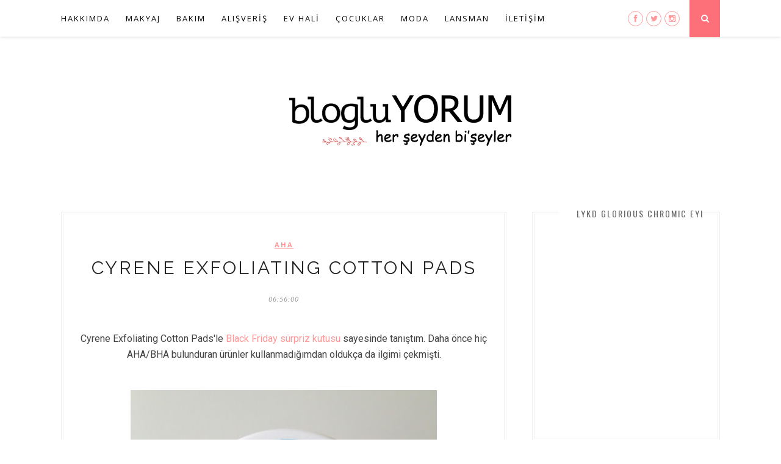

--- FILE ---
content_type: text/html; charset=UTF-8
request_url: https://www.blogluyorum.net/b/stats?style=BLACK_TRANSPARENT&timeRange=ALL_TIME&token=APq4FmCvUhI1pNFFERcLHUYppFMEKI4ZVvHINIvLZMPFkS698bfI4DgmrnAmSqWcmyA5UhbTStrwTmmUJBzj-XcWRQP9RNn2_A
body_size: 20
content:
{"total":8111088,"sparklineOptions":{"backgroundColor":{"fillOpacity":0.1,"fill":"#000000"},"series":[{"areaOpacity":0.3,"color":"#202020"}]},"sparklineData":[[0,2],[1,2],[2,3],[3,3],[4,2],[5,2],[6,3],[7,2],[8,3],[9,100],[10,76],[11,32],[12,6],[13,3],[14,5],[15,4],[16,3],[17,4],[18,4],[19,2],[20,5],[21,2],[22,2],[23,3],[24,5],[25,5],[26,6],[27,3],[28,5],[29,1]],"nextTickMs":85714}

--- FILE ---
content_type: text/html; charset=utf-8
request_url: https://www.google.com/recaptcha/api2/aframe
body_size: 268
content:
<!DOCTYPE HTML><html><head><meta http-equiv="content-type" content="text/html; charset=UTF-8"></head><body><script nonce="_ZOd-3fAzPmDqrNztOB6fQ">/** Anti-fraud and anti-abuse applications only. See google.com/recaptcha */ try{var clients={'sodar':'https://pagead2.googlesyndication.com/pagead/sodar?'};window.addEventListener("message",function(a){try{if(a.source===window.parent){var b=JSON.parse(a.data);var c=clients[b['id']];if(c){var d=document.createElement('img');d.src=c+b['params']+'&rc='+(localStorage.getItem("rc::a")?sessionStorage.getItem("rc::b"):"");window.document.body.appendChild(d);sessionStorage.setItem("rc::e",parseInt(sessionStorage.getItem("rc::e")||0)+1);localStorage.setItem("rc::h",'1769913754822');}}}catch(b){}});window.parent.postMessage("_grecaptcha_ready", "*");}catch(b){}</script></body></html>

--- FILE ---
content_type: text/javascript; charset=UTF-8
request_url: https://www.blogluyorum.net/feeds/posts/default/-/Alfa%20hidroksi%20asitler?alt=json-in-script&callback=related_results_labels_thumbs&max-results=6
body_size: 36581
content:
// API callback
related_results_labels_thumbs({"version":"1.0","encoding":"UTF-8","feed":{"xmlns":"http://www.w3.org/2005/Atom","xmlns$openSearch":"http://a9.com/-/spec/opensearchrss/1.0/","xmlns$blogger":"http://schemas.google.com/blogger/2008","xmlns$georss":"http://www.georss.org/georss","xmlns$gd":"http://schemas.google.com/g/2005","xmlns$thr":"http://purl.org/syndication/thread/1.0","id":{"$t":"tag:blogger.com,1999:blog-5526225714124178903"},"updated":{"$t":"2026-01-27T01:27:27.707+03:00"},"category":[{"term":"makyaj"},{"term":"bakım"},{"term":"cilt bakımı"},{"term":"alışveriş"},{"term":"ev hali"},{"term":"flormar"},{"term":"oje"},{"term":"ruj"},{"term":"kozmetik"},{"term":"Golden Rose"},{"term":"Çocuklar"},{"term":"swatch"},{"term":"çocuk"},{"term":"avon"},{"term":"ben gibi"},{"term":"fondöten"},{"term":"güneş kremi"},{"term":"saç bakımı"},{"term":"gratis"},{"term":"saç"},{"term":"online alışveriş"},{"term":"göz farı"},{"term":"maskara"},{"term":"rossmann"},{"term":"maske"},{"term":"etkinlik"},{"term":"göz makyajı"},{"term":"kore kozmetiği"},{"term":"loreal"},{"term":"wet n wild"},{"term":"anne"},{"term":"gündem"},{"term":"nemlendirici"},{"term":"tırnak"},{"term":"şampuan"},{"term":"farmasi"},{"term":"maybelline"},{"term":"Parfüm"},{"term":"lansman"},{"term":"serum"},{"term":"k-beauty"},{"term":"kapatıcı"},{"term":"peeling"},{"term":"thalia natural"},{"term":"bb krem"},{"term":"essence"},{"term":"kore cilt bakımı"},{"term":"swatches"},{"term":"watsons"},{"term":"aydınlatıcı"},{"term":"far paleti"},{"term":"makyaj bazı"},{"term":"makyaj blogu"},{"term":"missha"},{"term":"primer"},{"term":"avon parfüm"},{"term":"el kremi"},{"term":"isana"},{"term":"nivea"},{"term":"tonik"},{"term":"Sleek"},{"term":"ağız bakımı"},{"term":"blogger etkinliği"},{"term":"diş macunu"},{"term":"etkinlik sponsorları"},{"term":"garnier"},{"term":"limonian"},{"term":"makyaj temizleme"},{"term":"sağlık"},{"term":"Blog Çekilişi"},{"term":"Yves Rocher"},{"term":"bebek"},{"term":"bioderma"},{"term":"cyrene"},{"term":"flormar oje"},{"term":"highlighter"},{"term":"kore güzellik"},{"term":"kuru cilt"},{"term":"mat ruj"},{"term":"revolution"},{"term":"spf 50"},{"term":"temizlik"},{"term":"Blogluyorum'da Çekiliş Var"},{"term":"baba"},{"term":"bio wave"},{"term":"concealer"},{"term":"gabrini"},{"term":"göz kremi"},{"term":"güneş koruma"},{"term":"internet"},{"term":"kaş"},{"term":"makeup revolution"},{"term":"makyaj fırçası"},{"term":"mutfak"},{"term":"sleek makeup"},{"term":"tırnak bakımı"},{"term":"Blog"},{"term":"Rimmel London"},{"term":"bio wave i-she"},{"term":"blogger"},{"term":"blogluyorum"},{"term":"c vitamini"},{"term":"c vitamini serum"},{"term":"cc krem"},{"term":"eyeshadow"},{"term":"güneşten koruyucu krem"},{"term":"mat likit ruj"},{"term":"nyx"},{"term":"pretty by flormar"},{"term":"prof saracoglu"},{"term":"pure beauty"},{"term":"rimel"},{"term":"rival de loop"},{"term":"thalia"},{"term":"yüz kremi"},{"term":"çamaşır deterjanı"},{"term":"23 nisan blogger anne çocuk şenliği"},{"term":"Dermokozmetik"},{"term":"Essence cosmetics"},{"term":"allık"},{"term":"ayşenur yazıcı"},{"term":"ayşenur yazıcı kozmetik ürünleri"},{"term":"bordo göz farı"},{"term":"dermabien"},{"term":"edt"},{"term":"estee lauder"},{"term":"farmasi true color ruj"},{"term":"flormar full color oje"},{"term":"flormar göz farı"},{"term":"golden rose metals serisi"},{"term":"göz makyajı temizleyici"},{"term":"güneş losyonu"},{"term":"güneş sonrası"},{"term":"hediye"},{"term":"hologram oje"},{"term":"holographic oje"},{"term":"hyaluronik asit"},{"term":"incia"},{"term":"kiko"},{"term":"kiko milano"},{"term":"korendy"},{"term":"kırmızı ruj"},{"term":"la roche posay"},{"term":"lipgloss"},{"term":"maybelline maskara"},{"term":"narecza"},{"term":"nemlendirici krem"},{"term":"provoke"},{"term":"provoke hair"},{"term":"rocs"},{"term":"sarı saç"},{"term":"saç kremi"},{"term":"saç maskesi"},{"term":"thalia natural beauty"},{"term":"vücut kremi"},{"term":"vücut spreyi"},{"term":"w7"},{"term":"wet n wild color icon"},{"term":"çamaşır"},{"term":"AHA"},{"term":"BHA"},{"term":"Cilt Temizliği"},{"term":"Ebeveyn olmak"},{"term":"HC"},{"term":"Organik krem"},{"term":"a101"},{"term":"avon cannabis sativa oil"},{"term":"avon care"},{"term":"avon ruj"},{"term":"avon sipariş verme"},{"term":"avon türkiye"},{"term":"bal"},{"term":"beauty blender"},{"term":"bee beauty"},{"term":"benri"},{"term":"bioderma pigmentbio"},{"term":"blogluyorum çekiliş"},{"term":"blogluyorumda çekiliş var"},{"term":"bordo ruj"},{"term":"bronzer"},{"term":"by wishtrend"},{"term":"color club"},{"term":"deborah"},{"term":"deodorant"},{"term":"deterjan"},{"term":"diadermine"},{"term":"dizi"},{"term":"durulanmayan saç kremi"},{"term":"e vitamini"},{"term":"eyeliner"},{"term":"eyeshadow palette"},{"term":"foreo"},{"term":"foreo kullananlar"},{"term":"gabrini kozmetik"},{"term":"golden rose oje"},{"term":"hacim maskara"},{"term":"hc care"},{"term":"heliocare"},{"term":"incia doğal bakım ürünleri"},{"term":"içerik"},{"term":"kaş bazı"},{"term":"kaş kalemi"},{"term":"kedi maması"},{"term":"kiko alışverişi"},{"term":"kil maskesi"},{"term":"kitap"},{"term":"klavuu"},{"term":"konjac sünger"},{"term":"kontür"},{"term":"krem"},{"term":"kuru cilt için fondöten"},{"term":"kuru ciltler için nemlendirici"},{"term":"köpek maması"},{"term":"limonian maske"},{"term":"loreal nem terapisi kullananlar"},{"term":"loreal paris"},{"term":"luis bien"},{"term":"makyaj süngeri"},{"term":"mascara"},{"term":"metalik oje"},{"term":"mineaderm"},{"term":"misel su"},{"term":"mjcare"},{"term":"muadil"},{"term":"mutfak yardımcıları"},{"term":"new well"},{"term":"oje temizleyici"},{"term":"ozonlabs"},{"term":"pastel"},{"term":"pastel kozmetik"},{"term":"pembe oje"},{"term":"procsin"},{"term":"prof saracoglu mihr"},{"term":"sabun"},{"term":"saç bakım kremi"},{"term":"sürpriz kutu"},{"term":"thalia aloe vera onarıcı nemlendirici bakım serisi"},{"term":"thalia sakura serisi"},{"term":"watsons sürpriz kutu"},{"term":"yemek"},{"term":"yeni yıl"},{"term":"yüz için güneş kremi"},{"term":"yıpranmış saç bakımı"},{"term":"çekiliş"},{"term":"AHA içeren ürünler"},{"term":"AHA\/BHA"},{"term":"Alfa hidroksi asitler"},{"term":"Beta hidroksi asitler"},{"term":"Bingo Renkli Sıvı Deterjan"},{"term":"Bioderma Pigmentbio Daily Care SPF 50+"},{"term":"Bordo oje"},{"term":"Ecowell Calming \u0026 Relaxing Body Lotion"},{"term":"Essence Oje"},{"term":"Farmasi BB Krem"},{"term":"Femme de Varens"},{"term":"Flormar  Klasik Oje"},{"term":"Flormar Jelly Look"},{"term":"Flormar Silk Matte"},{"term":"Flormar extreme color lip matte 03 flashback"},{"term":"Full Color Nail Enamel"},{"term":"Golden Rose Nail Expert"},{"term":"Golden Rose Rich Color Oje"},{"term":"M.A.C"},{"term":"Milky Gentle Cleansing Oil"},{"term":"Mor Oje"},{"term":"NYX alışverişim"},{"term":"Nail Art"},{"term":"Nude Ruj"},{"term":"Procsin Anti Pollution"},{"term":"Random"},{"term":"Revitalizing Supreme+"},{"term":"Rocs Black Edition Diş Fırçası"},{"term":"Rocs Gum Balm"},{"term":"Shea Butter"},{"term":"Spor"},{"term":"Spor Yapmak"},{"term":"UDV"},{"term":"Yves Rocher Oje"},{"term":"Zumba"},{"term":"after sun"},{"term":"ahmad tea poşet çay"},{"term":"aile"},{"term":"aloe vera"},{"term":"anne olmak"},{"term":"anti age"},{"term":"apieu"},{"term":"araç içi gözlük tutacağı"},{"term":"aseton"},{"term":"avon cannabis oil"},{"term":"avon maskara"},{"term":"avon parfüm satın al"},{"term":"avon siparişi"},{"term":"avon çocuk güneş kremi"},{"term":"ayak bakımı"},{"term":"ayakkabı"},{"term":"balık fırça"},{"term":"basın bülteni"},{"term":"bebak"},{"term":"bebek temizliği"},{"term":"benri sun"},{"term":"bim"},{"term":"bingo"},{"term":"bio wave face lift renewal örümcek ağı krem"},{"term":"bio wave krem"},{"term":"bioderma atoderm"},{"term":"bioderma atoderm creme"},{"term":"bioderma atoderm krem"},{"term":"bioderma atoderm kullananlar"},{"term":"bioderma atoderm shower gel"},{"term":"bir kadın bin hayat etkinliği"},{"term":"bitenler"},{"term":"blistex medplus"},{"term":"bob saç kesimi"},{"term":"bookselfie"},{"term":"bugün ne almadım"},{"term":"cecile"},{"term":"cecile long kisses lip gloss swatch"},{"term":"cilt bakım serumu"},{"term":"clinique"},{"term":"colgate"},{"term":"color club swatches"},{"term":"corrector"},{"term":"deauty skin"},{"term":"dermoskin"},{"term":"diş fırçası"},{"term":"doa kozmetik"},{"term":"doğal bakım"},{"term":"dudak bakımı"},{"term":"dudak koruma"},{"term":"duochrome oje"},{"term":"duş jeli"},{"term":"dökülme karşıtı şampuan"},{"term":"dünya ruj günü"},{"term":"ebru şallı by thalia 3d avokado özlü şampuan"},{"term":"ebru şallı by thalia durulama gerektirmeyen saç bakım yağı"},{"term":"ecos3"},{"term":"ecowell"},{"term":"ekka kozmetik"},{"term":"essence maskara"},{"term":"ev depolama"},{"term":"evde manikür"},{"term":"evde sarı saç boyama"},{"term":"eğitim"},{"term":"face primer"},{"term":"farmasi cc krem"},{"term":"farmasi cc krem light to medium"},{"term":"fish brush"},{"term":"flormar 04 Bohemian Style"},{"term":"flormar bohemian dream puffy eye shadow"},{"term":"flormar fondöten"},{"term":"flormar full color"},{"term":"flormar future flash serisi"},{"term":"flormar lite it up"},{"term":"foreo luna 2"},{"term":"foreo ufo mini"},{"term":"frei öl"},{"term":"frei öl kullananlar"},{"term":"garnier makyaj temizleme suyu"},{"term":"garnier micellar kusursuz makyaj temizleme suyu"},{"term":"garnier misel su"},{"term":"glitter"},{"term":"gloss"},{"term":"golden rose ice chic nail colour"},{"term":"golden rose matte lipstick crayon"},{"term":"golden rose metals"},{"term":"goldmaster"},{"term":"goldmaster badem blender seti"},{"term":"göz farı paleti"},{"term":"göz kalemi"},{"term":"gül kurusu ruj"},{"term":"gümüş rengi oje"},{"term":"güne başlamak"},{"term":"hazır yemek"},{"term":"haşlanmış mısır tarifi"},{"term":"heliocare güneş kremi"},{"term":"hepsiburada"},{"term":"holografik oje"},{"term":"holographic nails"},{"term":"huzunsarisi"},{"term":"hyaluronik asit serum"},{"term":"hydro"},{"term":"hızlı emilen krem"},{"term":"ibrahim saraçoğlu"},{"term":"institut esthederm"},{"term":"isana age performance intensiv serum"},{"term":"isana göz kremi"},{"term":"isana hydro booster"},{"term":"john frieda ürünleri"},{"term":"kalıcı kaş"},{"term":"kapatıcı fondöten"},{"term":"kaş boyası"},{"term":"kaş şekillendirme"},{"term":"kbeauty"},{"term":"keçe uçlu eyeliner"},{"term":"klavuu tonik"},{"term":"klavuu türkiye"},{"term":"kol saati"},{"term":"kolajen"},{"term":"kolay temizlik"},{"term":"kolonya"},{"term":"kolye"},{"term":"korendy by wishtrend"},{"term":"koronavirüs"},{"term":"kuru saç"},{"term":"kuru yağ"},{"term":"leke karşıtı"},{"term":"leke kremi"},{"term":"lets oyun hamurları"},{"term":"likit allık"},{"term":"likit eyeliner"},{"term":"likit mat ruj"},{"term":"lilakutu"},{"term":"limonian mjcare"},{"term":"loreal elseve komple onarıcı"},{"term":"loreal maskara"},{"term":"loreal ruj"},{"term":"losyon"},{"term":"mac cosmetics"},{"term":"make up"},{"term":"makyaj sabitleme spreyi"},{"term":"makyaj temizleme yağı"},{"term":"makyaj temizleyici"},{"term":"manikür"},{"term":"maybelline 547"},{"term":"maybelline color tattoo far"},{"term":"migros"},{"term":"miniso"},{"term":"moda"},{"term":"mor şampuan"},{"term":"mısır kaç dakikada haşlanır"},{"term":"n11"},{"term":"nemlendiren ruj"},{"term":"nemlendirici jel"},{"term":"nemlendirici tonik"},{"term":"neutrogena"},{"term":"new well makeup"},{"term":"niacinamide"},{"term":"note"},{"term":"nsup"},{"term":"nyx born to glow"},{"term":"nyx cosmetics"},{"term":"oyun"},{"term":"pantene 3 minute"},{"term":"pax moly"},{"term":"peloid pelomin"},{"term":"petimce"},{"term":"petimce.com"},{"term":"pink by pure beauty"},{"term":"platin saç"},{"term":"pretty by flormar fondöten"},{"term":"pretty by flormar göz farı"},{"term":"probiyotikli nemlendirici"},{"term":"procsin güneş kremi"},{"term":"procsin kullananlar"},{"term":"prof saracoglu organik cilt bakım ürünleri"},{"term":"prosenin"},{"term":"provoke saç kremi"},{"term":"provoke touch of silver"},{"term":"pure beauty bb krem"},{"term":"pure beauty cc cream"},{"term":"pure beauty cc krem"},{"term":"r.o.c.s."},{"term":"remington"},{"term":"renkli güneş kremi"},{"term":"retinol"},{"term":"revolution conceal hydrate kapatıcı"},{"term":"revolution kapatıcı"},{"term":"rimmel london fondöten"},{"term":"rocs diş fırçası"},{"term":"rocs diş macunu"},{"term":"saat"},{"term":"saç spreyi"},{"term":"sephora"},{"term":"sephora online"},{"term":"serdar bağtır"},{"term":"shea yağı"},{"term":"sleek i-divine paletleri"},{"term":"some by mi"},{"term":"sosyal anneyim bir kadın bin hayat etkinliği"},{"term":"sosyal medya"},{"term":"sosyal sorumluluk"},{"term":"spf50"},{"term":"sun ozon"},{"term":"suya dayanıklı maskara"},{"term":"tekli far"},{"term":"tencerede mısır haşlama"},{"term":"termal su"},{"term":"thalia aloe vera serisi"},{"term":"thalia avokado 3d şampuan"},{"term":"thalia sakura"},{"term":"the body shop"},{"term":"thuya"},{"term":"tosave.com"},{"term":"true care c vitamini serumu"},{"term":"turuncu ruj"},{"term":"waterproof makyaj temizleyici"},{"term":"yayla bakliyat"},{"term":"yayla haşlanmış meksika fasülyesi"},{"term":"yayla meksika soslu pilaki"},{"term":"yeni yıl hediyeleri"},{"term":"youtube"},{"term":"yurtdışı alışveriş"},{"term":"yüz bazı"},{"term":"yüz güneş kremi"},{"term":"yüz serumu"},{"term":"Çocuğum zeki mi nasıl anlarım?"},{"term":"Çocuğum zeki mi?"},{"term":"Çocuğumun üstün zekalı mı?"},{"term":"Üstün zekalı çocukların eğitimi"},{"term":"çamaşır yıkama"},{"term":"çekiliş sonucu"},{"term":"çift fazlı göz makyajı temizleyici"},{"term":"çocuk bakımı"},{"term":"örümcek ağı krem"},{"term":"#benirujumhepavon"},{"term":"#huzunsarisiilehediyelesme5"},{"term":"#huzunsarisiilehediyelesme6"},{"term":"#pastelkızları"},{"term":"#rimmellondongratiste"},{"term":"#rimmellondonturkiye"},{"term":"#wetnwildnewline"},{"term":"%12 40 vol.oksidan"},{"term":"01 V For Victory"},{"term":"01 pearly pink"},{"term":"02 Psilocybin Blue"},{"term":"02 Summer Of Love"},{"term":"03 Olive Branch"},{"term":"03 Urban Jungle"},{"term":"03 warm gold"},{"term":"04 charming violet"},{"term":"04 sunlight"},{"term":"05 Eternal Gold"},{"term":"05 highlight bronze"},{"term":"06 Cocoa Bean"},{"term":"08 Peach-Party"},{"term":"1 Nisan"},{"term":"10 gold light"},{"term":"100 ivory"},{"term":"1000'lik puzzle"},{"term":"102 rosewood"},{"term":"106 khaki"},{"term":"1158 Positively in Love (Bordoya yakın bir mürdüm)"},{"term":"1159 Bond-Tastic (Turuncumsu bir kahve)"},{"term":"12 Want a Mint"},{"term":"14 günde tırnakları güçlendirme"},{"term":"14 şubat"},{"term":"14 şubat indirim alışverişi"},{"term":"14 şubat indirimi"},{"term":"15 gold ray"},{"term":"18 Black as a Berry"},{"term":"20 GunMetal"},{"term":"2016"},{"term":"2016 neler getirecek"},{"term":"23 nisan blogger anne çocuk şenliği sponsorları"},{"term":"24 kasım öğretmenler günü"},{"term":"25 glimmerlight pink"},{"term":"2in1 base and top coat"},{"term":"3 aralık dünya engelliler günü"},{"term":"30 Moonlight"},{"term":"304 pink star"},{"term":"35 Mattelight White"},{"term":"35 On and on Bronze"},{"term":"3d kıl tekniği"},{"term":"3d kıl tekniği yaptıranlar"},{"term":"40 Mattelight"},{"term":"46 Yok Olan"},{"term":"4D maskara"},{"term":"500'lük puzzle"},{"term":"55 Immortal Charcoal"},{"term":"A003 Golden"},{"term":"AHA içeren ürünler ne zaman kullanılır"},{"term":"AHA nedir"},{"term":"Adeda Dikkati Güçlendirme Seti"},{"term":"Advanced Night Repair serum"},{"term":"Ahmad Tea London"},{"term":"Ahmad Tea Rosehip Hibiscus Cherry"},{"term":"Ahmad Tea kirazlı bamya çiçekli kuşburnu çayı"},{"term":"Aliexpress"},{"term":"Alo Toz Canlı Renkler Kullananlar"},{"term":"Alo Toz Kar Çiçeği"},{"term":"Alo Toz Çamaşır Deterjanı Canlı Renkler"},{"term":"American Crime Story"},{"term":"Angel"},{"term":"Anti-Blemish Foundation"},{"term":"Arnika"},{"term":"Arzum Küçük Ev Aletleri ile Pratik Hayat"},{"term":"Avon Artistique Magnolia En Fleurs EDP"},{"term":"Avon Artistique Magnolia En Fleurs Parfüm"},{"term":"Avon Bronze Glow Yüz Vücut Bronzlaştırıcı Jel"},{"term":"Avon Cannabis Sativa Oil Cleanse Calm Temizleyici Yağ"},{"term":"Avon Cannabis Sativa Oil El ve Vücut Kremi"},{"term":"Avon Cannabis Sativa Oil Gündüz Kremi"},{"term":"Avon Cannabis Sativa Oil Restore Calm Krem"},{"term":"Avon Far Away Royale EDP Kadın Parfüm"},{"term":"Avon Kenevir Yağı El ve Vücut Kremi"},{"term":"Avon True Ultra Volume Lash Magnify Maskara"},{"term":"Avon Velvet Luminosity Metalik Mat Ruj"},{"term":"Ayakkabı hurcu"},{"term":"Açık Yeşil Oje"},{"term":"BHA içeren ürünler"},{"term":"BHA içeren ürünler ne zaman kullanılır"},{"term":"BLOGGER \"ÖNE ÇIKAN YAYIN\" GADGET'I NASIL KULLANILIR?"},{"term":"Babydream güneş kremi"},{"term":"Baharatlı Parfüm"},{"term":"Bakırköy Cumartesi Pazarı"},{"term":"Balm BalmJour Creamy Lip Stain Aloha"},{"term":"Balm BalmJour Creamy Lip Stain Hola"},{"term":"Balm BalmJour Creamy Lip Stain Salut"},{"term":"BalmJour Creamy Lip Stain KonniChiwa"},{"term":"Batiste Kuru Şampuan"},{"term":"Batiste XXL Volume Dry Shampoo"},{"term":"Batiste XXL Volume Dry Shampoo Kuru Şampuan"},{"term":"Beaute Des Mains"},{"term":"Beauty Toys Nail Art Brush Set"},{"term":"Bebek Arabası"},{"term":"Bebek Arabasıyla Dışarıda Olmak."},{"term":"Bebek Arabasıyla Yola Çıkmak"},{"term":"Bee Beauty Sun SPF30 güneş kremi"},{"term":"Bee Beauty Sun SPF30 yüz ve dekolte için matlaştırıcı güneş kremi"},{"term":"Benton Fermentation Eye Cream"},{"term":"Bingo Renklilere Özel Sıvı Deterjan"},{"term":"Bingo Siyah"},{"term":"Bingo Siyah Sıvı Deterjan"},{"term":"Bingo Sıvı Renklilere Özel"},{"term":"Bioderma Pigmentbio H2O"},{"term":"Bionnex Preventiva Dry Touch SPF 50"},{"term":"Bionnex Preventiva Dry Touch SPF 50 Yüz ve Boyun İçin Güneş Kremi"},{"term":"Bioxcin Quantum Serum"},{"term":"Blistex Limonata ve Ahududu Tadında Dudak Koruyucu"},{"term":"Blistex Raspberry"},{"term":"Blistex Raspberry Lemonade Blast"},{"term":"Blog Dayanışması"},{"term":"Bomonti"},{"term":"Brew Coffee Works"},{"term":"Brush Cleanser"},{"term":"Butts and Guts"},{"term":"By Wishtrend Pro Biome Balance Cream"},{"term":"By Wishtrend Pro-Biome Balance Cream"},{"term":"Chamos Centella"},{"term":"Charmzone De Age Red Addition Nutrient Cream. charmzone de age nutrient krem"},{"term":"Chic and Cheerful. Kahverengi gri oje"},{"term":"Circuit"},{"term":"Claderm Arındırıcı Kil Maskesi"},{"term":"Clinique Even Better Glow Fondöten"},{"term":"Clinique Even Better Refresh Fondöten"},{"term":"Clinique Even Better SPF 15 Fondöten"},{"term":"Color Stretch Eye Shadow 03"},{"term":"Copper Pot"},{"term":"Coslys Shampooing Douche"},{"term":"Cosrx Acne Pimple Master Patch"},{"term":"Crunch"},{"term":"Cyrene Black Friday Sürpriz Kutu"},{"term":"Cyrene Makyaj Temizleme Yağı"},{"term":"Cyrene Shea \u0026 Orange Nourishing Botanical El Kremi"},{"term":"Cyrene Shea \u0026 Orange Nourishing Botanical Hand Cream"},{"term":"Daily Defense Pump Foundation"},{"term":"Dalba Return Oil Cream Cleanser"},{"term":"Deauty Skin Dermoqlin"},{"term":"Deborah Vivid Fuxia"},{"term":"Deborah Water Effect 03 Ruj"},{"term":"Deborah Water Effect IL Rossetto 03"},{"term":"Dermasolar"},{"term":"Dermasolar Age Defence Cream"},{"term":"Dermokozmetika"},{"term":"Diamond Collection"},{"term":"Dior Hypnotic Poison muadili"},{"term":"Dirty Works power berry detox mask"},{"term":"Doa BHA Tonik"},{"term":"Double Ended Sumptuous Mascara and Concealer"},{"term":"Dove"},{"term":"Dove Beauty Cream Bar Güzellik Sabunları"},{"term":"Dove Gentle Exfoliating Bar"},{"term":"Dove Go Fresh Restore Bar"},{"term":"Dove Go Fresh Revive Beauty Bar"},{"term":"Dr. Clinic Collagen Intense Cream"},{"term":"Dr. Clinic Collagen Intense Serum"},{"term":"Dr. Clinic Leke Kremi"},{"term":"Duo Mascara\u0026Primer"},{"term":"Ecos3 Organik Çamaşır Yumuşatıcı"},{"term":"Ecowell Yatıştırıcı ve Canlandırıcı Vücut Kremi"},{"term":"Effaclar Akneye Eğilimli Yağlı Ciltler İçin Arındırıcı Temizleme Jeli"},{"term":"Effaclar Yağlı ve Hassas Cilt Temizleme Jeli"},{"term":"Egzotik Parfüm"},{"term":"El Bakım Yağı"},{"term":"El Peelingi"},{"term":"Emily"},{"term":"Emzik"},{"term":"En İyi Çanta Markaları ve Ürünleri"},{"term":"Erdal Beşikçioğlu"},{"term":"Essence Gel Waterproof Eye Pencil"},{"term":"Essence I Love Extreme Crazy"},{"term":"Essence Jel Oje 23"},{"term":"Essence Kajal 01 Black"},{"term":"Essence Kajal 04 White"},{"term":"Essence Kajal 08 Teddy"},{"term":"Essence Kajal 15 Behind The Scenes"},{"term":"Essence Kajal 21 Feel The Eclipse"},{"term":"Essence Kajal Göz Kalemi"},{"term":"Essence Lash Princess Maskara"},{"term":"Essence My Must Haves Eyeshadow 05 Cotton Candy"},{"term":"Essence My Must Haves Far Paleti"},{"term":"Essence The Gel Nail Polish"},{"term":"Essence get big lashes volume boost waterproof mascara"},{"term":"Essence get big lashes volume boost waterproof maskara"},{"term":"Estee Lauder Resilience Lift"},{"term":"Ev"},{"term":"Ev Sahibi Olmak"},{"term":"Exfoliating Cotton Pads"},{"term":"Extreme Color Lip Matte"},{"term":"FC20 Highlighted me"},{"term":"FC23 Petite Mint"},{"term":"FC26 King of the Best"},{"term":"FC30 New Rock"},{"term":"FLECHE D’AMOUR"},{"term":"Farmasi 403 Mint Yeşili Oje"},{"term":"Farmasi BB Krem Medium To Dark"},{"term":"Farmasi Oje"},{"term":"Farmasi Skin Perfecting Beauty Balm"},{"term":"Farmasi True Color 08 Ruj"},{"term":"Farmasi True Color 10 Red Extream Ruj"},{"term":"Farmasi True Color 18 Raisin"},{"term":"Farmasi True Color 26 Red Carpet"},{"term":"Farmasi True Color 43 Coral Burst"},{"term":"Farmasi True Color 44 Hot Cherry"},{"term":"Flam'n Go Body Mist"},{"term":"Flash Baked Blush"},{"term":"Flash Baked Eyeshadow"},{"term":"Flash Lipgloss"},{"term":"Flawless Baked Powder"},{"term":"Flormar 305 beige latte oje"},{"term":"Flormar 305 oje"},{"term":"Flormar A001 Silver Storm"},{"term":"Flormar A002 Shiny White"},{"term":"Flormar Brightening Brush Concealer"},{"term":"Flormar Conditioning Brow Primer"},{"term":"Flormar Dazzle Up Lip Gloss"},{"term":"Flormar Eye Strobing Pencil 02 perfect peach"},{"term":"Flormar Eyeshadow Pencil"},{"term":"Flormar FC37 Patience nail enamel swatch"},{"term":"Flormar Full Color FC27 Slow Down the Rhythm oje"},{"term":"Flormar Full Color FC37 Patience oje"},{"term":"Flormar Full Color Serisi"},{"term":"Flormar Future Flash Alışverişi"},{"term":"Flormar Future Historical Koleksiyonu"},{"term":"Flormar Glam Strobing Palette"},{"term":"Flormar Glitter GL15 Red in Silver nail enamel swatch"},{"term":"Flormar Glitter GL15 Red in Silver oje"},{"term":"Flormar Glow More illuminator"},{"term":"Flormar Glowing Mask"},{"term":"Flormar Glowing Primer"},{"term":"Flormar Jelly Look JL08 Plum Oje"},{"term":"Flormar Long Wear Gel Shadow"},{"term":"Flormar Matte Kisses Lipstick"},{"term":"Flormar Party Blush"},{"term":"Flormar Setting Powder"},{"term":"Flormar Silk Matte Liquid Lipstick"},{"term":"Flormar Silk Matte Liquid Lipstick 04 Daisy"},{"term":"Flormar Silk Matte Liquid Lipstick 04 Daisy Swatch"},{"term":"Flormar Under Eye Brightening Primer"},{"term":"Flormar Up to 7 Days 004 Oje"},{"term":"Flormar extreme color lip matte"},{"term":"Flormar extreme color lip matte 01 protagonist"},{"term":"Flormar extreme color lip matte 06 final cut"},{"term":"Flormar full color fc10 penthouse oje"},{"term":"Franziskus Latschenkiefer Fussbalsam"},{"term":"Fraternikus Ayak Jeli"},{"term":"Fraternikus Bacak Losyonu"},{"term":"Fraternikus Latschenkiefer Beinlotion"},{"term":"Fraternikus Latschenkiefer Eisgel"},{"term":"GM 7234M"},{"term":"Gabrini 3D 06"},{"term":"Gabrini Nude 06"},{"term":"Gabrini oje"},{"term":"Garnier Micellar Çift Fazlı Kusursuz Makyaj Temizleme Suyu"},{"term":"Garnier Taze Karışım Kağıt Yüz Maskesi Hyaluronik Asit"},{"term":"Garnier bb krem göz roll-on"},{"term":"Gezme Tozma"},{"term":"Golden Rose Color Expert 33 Oje"},{"term":"Golden Rose Nail Expert 4 in1 Complete Care"},{"term":"Golden Rose Nail Expert 4 in1 Complete Care tırnak bakımı"},{"term":"Golden Rose Rich Color 20"},{"term":"Golden Rose Rich Color 34"},{"term":"Gözde Moralıoğlu"},{"term":"Gülşah Asetonsuz Oje Temizleyici"},{"term":"HAIRYBLUE MARY"},{"term":"HC anti wrinkle kırışıklık karşıtı krem"},{"term":"HC anti wrinkle serum kırışıklık karşıtı bakım serumu"},{"term":"HC cilt aydınlatıcı peeling jel"},{"term":"HC lightening peeling cleanser"},{"term":"HC peeling cleanser cilt aydınlatıcı peeling jel"},{"term":"HENRYTHEFORCE"},{"term":"HS05 Wild Orchid"},{"term":"HS06 Bad Seed Eye Shadow"},{"term":"HS16 Club Crawl Eye Shadow"},{"term":"Hada Labo Skin Plumping"},{"term":"Haftanın Blogu"},{"term":"Harangvölgyi Hydrocare Serum"},{"term":"Hayal Kahvesi Sirkeci"},{"term":"Hazır Pankek Karışımı"},{"term":"Hoş Geldin 2016"},{"term":"Hyaluronik Asidin Ciltteki Faydaları"},{"term":"Inglot pigment far"},{"term":"Insanity"},{"term":"Isana Deo Krem Sensitiv"},{"term":"Isana Deodorant Krem"},{"term":"Isana Krem Deodorant"},{"term":"Iva Natura Siyah Yüz Maskesi"},{"term":"Iva Natura anti aging krem"},{"term":"Jacops Monarch Millicano"},{"term":"Juicy Color Lip Oil"},{"term":"Juicy Lacquer Lipstick"},{"term":"Justin Beauty Floral Deluxe Kolonya"},{"term":"Kailijumei şeffaf çiçekli ruj"},{"term":"Kek's bakery tadıtam limonlu cheesecake"},{"term":"Kent Boringer"},{"term":"Kent Boringer Pancake"},{"term":"Khol Kajal Smoky Eyes"},{"term":"Kiko Smart Hydrating Fondöten"},{"term":"Kiko Unmeasurable Length Maskara"},{"term":"Kitoko Oil Treatment Saç Bakım Yağı"},{"term":"Klairs Soft Airy UV Essence SPF 50"},{"term":"Klavuu Blue Pearlsation Marine Kolajen Aqua Tonik"},{"term":"Klavuu Makyaj Baz Kremi"},{"term":"Koyu Kıvamlı"},{"term":"Kozmela Alışverişim"},{"term":"Kuru vücut fırçalama"},{"term":"LISA MASQUEE"},{"term":"Latschenkiefer Ayak Losyonu"},{"term":"Latte"},{"term":"Loreal Elseve Mucizevi Yağ Saç Güzelleştirici Krem"},{"term":"Loreal Eye Go Wild Eyeshadow Palette"},{"term":"Loreal Eye Go Wild far paleti"},{"term":"Loreal False Lash Architect 4D Maskara"},{"term":"Loreal Les Chocolats 842 Candy Man"},{"term":"Loreal Les Chocolats 862 Volupto Choco"},{"term":"Loreal Les Chocolats 864 Tasty Ruby"},{"term":"Loreal Lip Gloss"},{"term":"Loreal Paris x Elie Saab Far Paleti"},{"term":"Loreal Paris x Elie Saab Haute Couture Makyaj Koleksiyonu"},{"term":"Loreal Revitalift Filler"},{"term":"Loreal Super Liner Carbon Gloss Eyeliner"},{"term":"Love Edellis Hair Mask Saç Maskesi"},{"term":"Love Whisper Body Mist"},{"term":"M.A.C dünya ruj günü"},{"term":"MAC Love me ruj koleksiyonu"},{"term":"MAC Powder Kiss Lipstick"},{"term":"MAC Powder Kiss Lipstick Burning Love"},{"term":"MAC Powder Kiss Lipstick Devoted To Chili"},{"term":"MAC Ruby Woo"},{"term":"MUTFAKTA YENİ YARDIMCIN GOLDMASTER BADEM BLENDER SET"},{"term":"Magical Powder Stick"},{"term":"Make Me Brow"},{"term":"Manyo Galac Niacin"},{"term":"Marilyn"},{"term":"Melexder Temizleme Yağı"},{"term":"Melis Birkan"},{"term":"Meyveli Parfüm"},{"term":"Mineaderm Wrinkle Prohibiting Serum"},{"term":"Miniyup"},{"term":"Miracle Sponge"},{"term":"Missha Apieu Power Block Water Proof Fresh Sun Gel SPF50"},{"term":"Missha Perfect Cover BB Cream"},{"term":"Missha Perfect Cover BB Krem"},{"term":"Missha Signature Complexion Coordinating BB Cream White"},{"term":"Missha Signature Complexion Coordinating BB Krem White"},{"term":"Missha cleansing oil"},{"term":"Mizon Snail Repair Intensive BB Cream"},{"term":"Mjcare Black Head Pore Care Nose Patch"},{"term":"Molly Cosmetics"},{"term":"Mud Slide"},{"term":"Mısır unlu patlıcan kızartması"},{"term":"N101 Bright Yellow"},{"term":"N102 Orange Gold"},{"term":"N103 Orange Crush"},{"term":"N104 Real Fuchsia"},{"term":"N106 Pearly Green"},{"term":"N107 Indigo Blue"},{"term":"N108 Red Violet"},{"term":"NYC cheek glow 703 plaza plum allık"},{"term":"NYX HD Concealer CW01 Porcelain"},{"term":"NYX Jumbo Eye Pencil 604 Milk Lait"},{"term":"Natural Extracts Aktif Kömür"},{"term":"Natural Extracts Aloe Vera"},{"term":"Natural Extracts Limon"},{"term":"Natures Protection Kitten Yavru Kedi Maması"},{"term":"Natures Protection Superior Care Köpek Maması"},{"term":"New Age Matte Liquid Lipstick 06"},{"term":"New Well Bioenergy Cilt Beyazlatıcı Leke Kremi"},{"term":"Nike Air Max"},{"term":"Nike Blazer"},{"term":"Nike Lebron Witness"},{"term":"Nike Mercurial Vapor"},{"term":"Nike W Superrep Go 2"},{"term":"Nip+fab Glycolic Fix Scrub"},{"term":"Nivea Creme Soft Vücut Şampuanı"},{"term":"Nivea Deo Beauty Elixir Fresh Waterlily"},{"term":"Nivea Deo Beauty Elixir Sensitive Flower"},{"term":"Nivea MicellAir Micellar Gül Makyaj Temizleme Jeli"},{"term":"Nivea MicellAir Micellar Gül Suyu Süt Tonik"},{"term":"Nivea MicellAir Micellar Gül Çift Fazlı Temizleme Suyu"},{"term":"O. J. Simpson"},{"term":"OSL Squalene Cleanser Gel"},{"term":"OSL Squalene Temizleme Jeli."},{"term":"Omega Skin Lab"},{"term":"Omega Skin Lab Squalene Cleanser Gel"},{"term":"Opak Oje"},{"term":"Orjena Banana Cleansing Foam"},{"term":"PHA"},{"term":"Palmolive Aroma Sensations Feel The Massage"},{"term":"Palmolive Aroma Sensations So Relaxed"},{"term":"Palmolive Body Butter Vanilya Aşkı"},{"term":"Palmolive Body Butter Çilek Rüyası"},{"term":"Pankek"},{"term":"Pankek hazırlama"},{"term":"Peloid Pelomin Termal Kil Maskesi"},{"term":"Peloid Pelomin Zengin Mineralli Doğal Su İçeren Cilt Maskesi"},{"term":"Pembe Ruj"},{"term":"Perfect Matte Nail Enamel 004"},{"term":"Perwoll bakım onarım"},{"term":"Pigmentbio C-Concentrate"},{"term":"Pigmentbio Night Renewer"},{"term":"Pigmentbio Sensitive Areas"},{"term":"Pilates"},{"term":"Piloxing"},{"term":"Power Sculpt"},{"term":"Pretty By Flormar Weightless Fondöten"},{"term":"Pronevo Active Probiyotik İçerikli Sprey"},{"term":"Pronevo Probiyotik İçerikli Yüzey Temizleyici"},{"term":"Pronevo Probiyotikli Banyo WC Temizleyici"},{"term":"Pure Beauty Bulgarian Rose BB Krem"},{"term":"Pure Beauty Multi Function BB Krem"},{"term":"Purito Centella Green Level Unscented Sun SPF 50+"},{"term":"PİŞİK"},{"term":"PİŞİK nasıl geçer"},{"term":"PİŞİK tedavisi"},{"term":"PİŞİKTEN nasıl kurtulurum"},{"term":"RDL"},{"term":"ROC"},{"term":"ROC güneş koruma"},{"term":"ROC güneş koruyucu"},{"term":"ROC soleil protect SPF50"},{"term":"ROC soleil protect SPF50 nemlendirici güneş korumalı vücut spreyi"},{"term":"Radiant Touch Brush Concealer"},{"term":"Real Techniques Setting Brush"},{"term":"Recipes of Babushka"},{"term":"Red Extream"},{"term":"Reformer Pilates."},{"term":"Revolution Soap Brow Styler Kaş Kiti\nLovely Allık"},{"term":"Rich Color 34"},{"term":"Rich Color 34 Bordo Oje"},{"term":"Rimmel London Salon Pro Lycra oje 710"},{"term":"Rimmel London Wake Me Up Fondöten"},{"term":"Rival de loop far paleti 01"},{"term":"Rocs Black Edition Diş Fırçası kullananlar"},{"term":"Rocs Sensation Whitening"},{"term":"Rocs Sensitive Repair Whitening Diş Macunu"},{"term":"Rocs Sensitive Repair Whitening Onarım Beyazlatma"},{"term":"Sea Life"},{"term":"Sensitive Misel Solüsyonu"},{"term":"Sensuelle"},{"term":"Sentetik yalanlar"},{"term":"Seohwabi Whitening C+ Ampoule"},{"term":"She Vec Hydra"},{"term":"Shea butter ve portakal el kremi"},{"term":"Shimmer Shine Liquid Shadow"},{"term":"Siberian Wellness"},{"term":"Siberian Wellness Hydrophilic Cleansing Oil Temizleme Yağı"},{"term":"Signal White Now"},{"term":"Silisponge"},{"term":"SkinCeuticals"},{"term":"SkinCeuticals H.A. Intensifier"},{"term":"SkinCeuticals Hydrating B5"},{"term":"SkinCeuticals ürünleri"},{"term":"Skinceuticals Kırışıklık Serumu"},{"term":"Sleek Enchanted Forest far paleti"},{"term":"Sleek i-Divine Enchanted Forest Eyeshadow Palette"},{"term":"Soltis Aloe Vera"},{"term":"Soltis Dudak Balmı"},{"term":"Soltis Güneş Sonrası Losyon"},{"term":"Soltis güneş koruyucu krem"},{"term":"Some By Mi Propolis B5 Glow Barrier Calming Cream"},{"term":"Spinning"},{"term":"Spora başlamak"},{"term":"Spora başlamak blog"},{"term":"Step"},{"term":"Stronger"},{"term":"Sun Kissed"},{"term":"Sun Ozon Güneş Sonrası Krem"},{"term":"Sun Ozon Güneş Sonrası Serinletici Yoğun Bakım Kremi"},{"term":"Super Aqua Ultra Water-Full Active Toner"},{"term":"Super Aqua Ultra Water-Full Control Emulsion"},{"term":"Super Aqua Ultra Water-Full Cream"},{"term":"TARKO ART NET PROFESSIONAL LINE"},{"term":"Taft 10 karat elmas ışıltısı saç spreyi"},{"term":"Thalia Eye Contour Cream"},{"term":"Thalia Organik Tsubaki Yağlı Göz Çevresi Bakım Kremi"},{"term":"Thalia Sakura Özlü Sabun"},{"term":"Thalia Sakura Özlü Yaşlanma Karşıtı Vücut Losyonu"},{"term":"Thalia Sakura Yaşlanma Karşıtı El Kremi"},{"term":"Thalia Sakura Yüz Kremi"},{"term":"Thalia Sakura Yüz Maskesi"},{"term":"Thalia Sakura Yüz Temizleme Köpüğü"},{"term":"Thalia Sakura Yıpranma Karşıtı Bakım Şampuan"},{"term":"The Balm Meet Matte Hughes Long Lasting Liquid Lipstick Sincere"},{"term":"The Balm Meet Matte Hughes Sincere Mat Likit Ruj"},{"term":"The Balm Meet Matte Sincere Swatch"},{"term":"The Balm Sincere Swatch"},{"term":"The House Hotel"},{"term":"The House Residence"},{"term":"The Organic Pharmacy Expert Serums"},{"term":"The Organic Pharmacy Rose Diamond"},{"term":"The Organic Pharmacy Skin Refine \u0026 Perfect"},{"term":"The Purest Solutions"},{"term":"Tokyo"},{"term":"Too Faced Peach Blur Pudra"},{"term":"Total Body Workout"},{"term":"True Color 05 Poppy Pink Ruj"},{"term":"True Color 05 Ruj"},{"term":"True Color 10"},{"term":"True Color 15 Warm Beige Ruj"},{"term":"Türkiye"},{"term":"Tüzder"},{"term":"TİP ISLAK MENDİL"},{"term":"UDV Night"},{"term":"Ulric de Varens"},{"term":"Ultra Parlak Oje"},{"term":"Ultra Yoğun Çamaşır Suyu"},{"term":"Urban Care Pink Grapefruit"},{"term":"Urban Care Pink Grapefruit Ginger Sıvı Saç Bakım Kremi"},{"term":"Usmed"},{"term":"Uyuşturucu"},{"term":"Uçuk"},{"term":"Veet"},{"term":"Venice"},{"term":"Vissmate"},{"term":"Vissmate Deniz Ferahlığı"},{"term":"Vissmate Limon Gücü"},{"term":"Vissmate Çam Ormanları"},{"term":"Vissmate Çiçek Bahçesi"},{"term":"Yas"},{"term":"Yeşilay"},{"term":"Yves Rocher 73 Vert Agave Oje"},{"term":"Yves Rocher Göz Altı Kapatıcısı swatch"},{"term":"Yves Rocher Göz Kamaştıran Kusursuz Göz Altı Kapatıcısı"},{"term":"Yves Rocher Peelingli El Bakım Yağı"},{"term":"Yılın En Trend Takım Elbise Modelleri"},{"term":"a'pieu"},{"term":"a101 dolap"},{"term":"a101 çok amaçlı dolp kurulumu"},{"term":"abone ol"},{"term":"activex"},{"term":"activex antibakteriyel sıvı sabun"},{"term":"acvit"},{"term":"acvit cilt tonu renk açıcı krem"},{"term":"acvit inci kremi"},{"term":"acvit krem kullananlar"},{"term":"acvit pearl cream"},{"term":"acılara tutunmak"},{"term":"acımaz hayat iyilere"},{"term":"adele"},{"term":"adidas erkek parfümü"},{"term":"adidas victory league"},{"term":"adidas victory league parfüm"},{"term":"adidas victory league yorum"},{"term":"agarta aloe vera besleyici nemlendirici cilt kremi"},{"term":"agarta bitkisel kozmetik"},{"term":"agarta güzellik sabunu"},{"term":"ahmet kaya"},{"term":"akmayan göz kalemi"},{"term":"aksesuar"},{"term":"aktif blog yazarı"},{"term":"aktif karbon"},{"term":"aliexpress alışverişim"},{"term":"alix avien 310"},{"term":"alix avien diamon ruj 9 numara"},{"term":"alix avien diamond9 ruj"},{"term":"alix avien matt diamond 4"},{"term":"alix avien matt diamond ruj 4 numara"},{"term":"alix avien şeftali pembe ruj"},{"term":"alphascience"},{"term":"alphascience ha booster serum"},{"term":"alt açma"},{"term":"altapharma"},{"term":"altapharma aynısefa özlü krem"},{"term":"alterra portakal sabun"},{"term":"alterra sabun"},{"term":"altın parıltılı ruj"},{"term":"alışveriş yapılmayacak siteler"},{"term":"american global kids english"},{"term":"anaokulu"},{"term":"andy warhol"},{"term":"andy warhol sergi"},{"term":"animasyon"},{"term":"annagaspi"},{"term":"anti age krem"},{"term":"anti redness primer"},{"term":"apieu cushion"},{"term":"apieu güneş kremi"},{"term":"apocalips 304"},{"term":"apple"},{"term":"ara tatil önerisi"},{"term":"aralık 2015 keşif kutusu"},{"term":"arbu white c"},{"term":"art net"},{"term":"art net kaşık fırça"},{"term":"art net oval fondöten fırçası"},{"term":"art net oval foundation brush"},{"term":"artdeco"},{"term":"artnet24 fondoten fırcası"},{"term":"artnet25"},{"term":"artnet26 fondoten fırcası"},{"term":"arzum"},{"term":"arzum küçük ev aletleri"},{"term":"arzum mercan serisi"},{"term":"arındırıcı şampuan"},{"term":"asetonsuz oje temizleyici"},{"term":"at kılı fırça"},{"term":"ateş düşürücü"},{"term":"atopik cilt"},{"term":"atıştırmalık"},{"term":"audreyinsekerleri"},{"term":"avene"},{"term":"avene reflexe solaire spf 50+"},{"term":"avene termal su"},{"term":"avon artistique parfüm"},{"term":"avon attraction Desire erkek"},{"term":"avon attraction desire"},{"term":"avon attraction desire kadın"},{"term":"avon bb krem"},{"term":"avon big extreme maskara"},{"term":"avon cannabis sativa oil temizleme yağı"},{"term":"avon care derma"},{"term":"avon care derma even tone vücut losyonu"},{"term":"avon care derma recovery el kremi"},{"term":"avon care sun kids spf 30"},{"term":"avon care sun kids spf 50"},{"term":"avon clearskin maske"},{"term":"avon clearskin pore shine kömür maske"},{"term":"avon clearskin pore shine kömür sabun"},{"term":"avon clearskin sabun"},{"term":"avon dünya ruj günü"},{"term":"avon erkek parfüm"},{"term":"avon foot works"},{"term":"avon full speed"},{"term":"avon full speed virtual adrenaline"},{"term":"avon her story"},{"term":"avon her story edp parfüm incelemesi"},{"term":"avon hula hula hibiscus"},{"term":"avon k5 katalogu"},{"term":"avon kenevir makyaj temizleme yağı"},{"term":"avon kenevir yağı"},{"term":"avon kenevir yağı gündüz kremi"},{"term":"avon life colour by kenzo takada parfüm"},{"term":"avon life colour kenzo erkek edt"},{"term":"avon life colour kenzo kadın edp"},{"term":"avon life colour parfüm"},{"term":"avon luminata"},{"term":"avon luminata EDP"},{"term":"avon luminata parfüm"},{"term":"avon mark big \u0026 extreme maskara"},{"term":"avon maske"},{"term":"avon metalik mat ruj"},{"term":"avon metalik ruj"},{"term":"avon müşteri girişi"},{"term":"avon müşteri temsilcisi"},{"term":"avon nature pro"},{"term":"avon nature pro at kestanesi balsam"},{"term":"avon nature pro at kestanesi ve kırmızı biberli balsam"},{"term":"avon nature pro masaj jeli"},{"term":"avon nutra effects bb krem"},{"term":"avon nutra effects radiance 5in1 bb krem"},{"term":"avon panorama"},{"term":"avon petit attitude bee edt"},{"term":"avon petit attitude bee kadın parfüm"},{"term":"avon ruj günü"},{"term":"avon sabun"},{"term":"avon senses lagoon"},{"term":"avon sun kids"},{"term":"avon temsilci girişi"},{"term":"avon ultra kremsi ruj"},{"term":"avon ultra mat ruj"},{"term":"avon ultra volume maskara"},{"term":"ayak"},{"term":"ayak kremi"},{"term":"ayakkabı hurcu işe yarıyor mu?"},{"term":"ayakkabı saklama"},{"term":"aydınlatan fondöten"},{"term":"aydınlatan kapatıcı"},{"term":"aydınlatıcı nemlendirici jel"},{"term":"aydınlatıcı serum"},{"term":"aydınlık görünüm veren fondöten"},{"term":"aynısefa"},{"term":"ayşenur yazıcı repair serum"},{"term":"ayçiçek yağı"},{"term":"ayşenur yazıcı face cleansing gel"},{"term":"ayşenur yazıcı güneş kremi"},{"term":"ayşenur yazıcı krem"},{"term":"ayşenur yazıcı moisturising cream"},{"term":"ayşenur yazıcı nemlendirici"},{"term":"ayşenur yazıcı serum"},{"term":"ayşenur yazıcı sun block face cream"},{"term":"ayşenur yazıcı yüz temizleme jeli"},{"term":"az deterjan"},{"term":"açık kahve kaş boyası"},{"term":"açık renk oje"},{"term":"ağda"},{"term":"ağız çalkalama suyu"},{"term":"babalar günü"},{"term":"babydream güneş kremi 50⁺"},{"term":"bade natural"},{"term":"bade natural kuşburnu leke karşıtı serum"},{"term":"bade natural kuşburnu serum"},{"term":"badem göz"},{"term":"badem göz ameliyatı"},{"term":"badem göz estetiği"},{"term":"badem yağı"},{"term":"balm"},{"term":"balm lip stain"},{"term":"balsam"},{"term":"banabi"},{"term":"bant izi temizleme"},{"term":"banyo topu"},{"term":"base coat oje"},{"term":"beauty blender makyaj süngeri"},{"term":"beauty blender original"},{"term":"beauty blender pro"},{"term":"bebak after sun"},{"term":"bebak baby"},{"term":"bebak baby bebek güneş losyonu"},{"term":"bebak güneş sonrası balsam after sun balm"},{"term":"bebak güneş sonrası balsam"},{"term":"bebe yağı"},{"term":"bebek bezi"},{"term":"bee beauty vücut spreyi"},{"term":"bee beauty yaban iğdesi"},{"term":"bee beauty yaban iğdesi yüz temizleme köpüğü"},{"term":"bee beauty yaban iğdesiyle zenginleştirilmiş yüz temizleme köpüğü"},{"term":"bee beauty ışıltılı vücut spreyi rose gold"},{"term":"bell"},{"term":"benri güneş koruma"},{"term":"benri kare makyaj temizleme pamuğu"},{"term":"benri kare pamuk"},{"term":"benri sun güneş koruyucu losyon"},{"term":"benri sun güneş koruyucu losyon d-panthenol spf50"},{"term":"benri sun güneş koruyucu yüz kremi"},{"term":"benri sun güneş koruyucu yüz kremi spf 50"},{"term":"bergamot"},{"term":"bergamut"},{"term":"berry ruj"},{"term":"betty boop night 39 mariah c"},{"term":"betty boop night 39 mariah c oje ekka kozmetik"},{"term":"betty boop night oje"},{"term":"betty boop oje"},{"term":"beyaz konjac sünger"},{"term":"beyazlatıcı diş macunu"},{"term":"beyazlatıcı krem"},{"term":"beyu"},{"term":"bgood"},{"term":"bim aktüel"},{"term":"binboğa bal"},{"term":"binboğa keven kekik balı"},{"term":"binboğa kooperatif balı"},{"term":"binboğa çam balı"},{"term":"binboğa çiçek balı"},{"term":"bingo renkli"},{"term":"bingo sıvı deterjan kullananlar"},{"term":"bio wave cilt bakım yağı"},{"term":"bio wave göz kremi"},{"term":"bio wave i-she daily sun güneş kremi spf 50"},{"term":"bio wave i-she sensitive facial tonik"},{"term":"bio wave leke kremi"},{"term":"bio wave tonik"},{"term":"bio wave yüz kremi"},{"term":"bioblas"},{"term":"bioblas onarıcı şampuan"},{"term":"bioblas saç dökülmesine karşı onarıcı şampuan"},{"term":"bioblas şampuan kullananlar"},{"term":"bioder biocure"},{"term":"bioderma abcderm"},{"term":"bioderma atoderm duş jeli"},{"term":"bioderma atoderm shower oil"},{"term":"bioderma c vitamini serum"},{"term":"bioderma güneş koruyucu"},{"term":"bioderma güneş kremi"},{"term":"bioderma kuru cilt"},{"term":"bioderma photoderm"},{"term":"bioderma pigmentbio c concentrate serum"},{"term":"bionnex"},{"term":"bionnex güneş kremi"},{"term":"bir kadın bir adam"},{"term":"birdefnemasali"},{"term":"biryudumkitap.com"},{"term":"bitenler 1"},{"term":"bitenler 2"},{"term":"bitki ve meyve çayı"},{"term":"bitkisel diş macunu"},{"term":"bitkisel sabun"},{"term":"bitkisel şampuan"},{"term":"bitmeyen işler"},{"term":"bk maske"},{"term":"bk maske kullananlar"},{"term":"bk maske meltblown"},{"term":"blender"},{"term":"blending fırça"},{"term":"blistex lip balm"},{"term":"blistex medplus lip balm"},{"term":"blog nedir"},{"term":"blog nedir blogger nedir"},{"term":"blog yazarı"},{"term":"blog yorumu"},{"term":"blogda yazıyı öne çıkartma"},{"term":"blogger nedir"},{"term":"bloggerlar icin 5 seo önerisi"},{"term":"blur etkili krem"},{"term":"blush brush"},{"term":"bob saç"},{"term":"body butter"},{"term":"body butter kullananlar"},{"term":"body lotion"},{"term":"bonus kart"},{"term":"bonusflash"},{"term":"book selfie"},{"term":"bordo"},{"term":"boya sonrası bakım"},{"term":"boyun kremi"},{"term":"break the ice"},{"term":"brightens"},{"term":"bronzlaştırıcı"},{"term":"buff"},{"term":"bugün ne almadım 1"},{"term":"bugün ne almadım 2"},{"term":"bulaşık fırçası"},{"term":"burberry"},{"term":"burberry güneş gözlüğü"},{"term":"burberry navigator"},{"term":"burberry sonbahar kış güneş gözlüğü koleksiyonu"},{"term":"burgundy eye shadow"},{"term":"burun bandı"},{"term":"buğulu makyaj"},{"term":"by wishtrend probiyotik krem"},{"term":"by wishtrend pure vitamin c %15 with ferulic acid"},{"term":"by wishtrend vitamin 75 cream"},{"term":"c vitamini serumu"},{"term":"cabukmama"},{"term":"canlı renkler"},{"term":"casio saat"},{"term":"catrice"},{"term":"catrice liquid camouflage kapatıcı"},{"term":"cecile kiss me matte mineral mat ruj 310 milk chocolate"},{"term":"cecile kiss me matte swatch"},{"term":"cecile long kisses lip gloss 18"},{"term":"cecile long kisses lip gloss 18 kalıcı likit mat ruj"},{"term":"cecile long kisses lip gloss 18 soft maroon"},{"term":"cecile long kisses lip gloss 30"},{"term":"cecile long kisses lip gloss 30 dark maroon"},{"term":"cecile long kisses lip gloss 30 kalıcı mat likit ruj"},{"term":"cecile mineral ruj"},{"term":"cellular water"},{"term":"cellular water krem"},{"term":"cellular water spray"},{"term":"centella"},{"term":"cerise noire oje"},{"term":"cernor xo"},{"term":"cernor xo cream"},{"term":"cernor xo göz altı morluklarında mucizevi etki yaratıyor"},{"term":"cernor xo gözaltı kremi"},{"term":"cernor xo gözaltı morluk kremi"},{"term":"cerrahi maske"},{"term":"charmzone"},{"term":"charmzone krem"},{"term":"china glaze"},{"term":"chokella"},{"term":"chrome"},{"term":"cilt beyazlatma"},{"term":"cilt soyma etkili yüz temizleyici"},{"term":"cilt tonu beyazlatma"},{"term":"claderm"},{"term":"clementoni puzzle"},{"term":"clinique even better"},{"term":"clinique fondöten"},{"term":"clinique high impact maskara 01 black"},{"term":"clinique high impact maskara 01 black swatch"},{"term":"clinique mascara"},{"term":"clinique repairwear laser focus all smooth swatch"},{"term":"clinique repairwear laser focus fondöten"},{"term":"clinique repairwear laser focus fondöten kullananlar"},{"term":"coleslaw salata"},{"term":"coleslaw salata malzemeleri"},{"term":"coleslaw salata tarifi"},{"term":"colgate bamboo diş fırçası"},{"term":"colgate diş macunu"},{"term":"colgate natural  extracts"},{"term":"collagen"},{"term":"collagen by watsons q10 hand cream"},{"term":"color club beyond 994"},{"term":"color club beyond holographic oje"},{"term":"color club blue heaven"},{"term":"color club burnt out"},{"term":"color club burnt out hologram oje incelemesi"},{"term":"color club burnt out nail lacquer"},{"term":"color icon rose in the air palet"},{"term":"color sensational"},{"term":"colourpop central perk"},{"term":"colourpop envy"},{"term":"colourpop eyeshadows dupe"},{"term":"colourpop eyeshadows swatch"},{"term":"colourpop hustle"},{"term":"colourpop sequin"},{"term":"con-fused"},{"term":"conceal hydrate concealer"},{"term":"contour"},{"term":"coral ruj"},{"term":"cosmed control gel"},{"term":"cosmetica alışverişi"},{"term":"cosmohome"},{"term":"covers"},{"term":"curl bounce maskara"},{"term":"cushion fondöten"},{"term":"cyrene cotton pads"},{"term":"cyrene el kremi"},{"term":"cyrene equo librium skin rescue moisturiser"},{"term":"cyrene exfoliating cotton pads"},{"term":"cyrene hydra radiance moisture boost facial toner"},{"term":"cyrene misel su"},{"term":"cyrene nemlendirici"},{"term":"cyrene portakal ve shea el kremi"},{"term":"cyrene sensitive makyaj temizleme suyu kullananlar"},{"term":"cyrene sensitive misel solüsyonu"},{"term":"cyrene sensitive yüz ve makyaj temizleme suyu"},{"term":"cyrene tonik"},{"term":"cyrene tonik kullananlar"},{"term":"cyrene ürünleri"},{"term":"cüzdan"},{"term":"dalba"},{"term":"dağıtma fırçası"},{"term":"deborah dress me perfect fondöten"},{"term":"deborah fondöten"},{"term":"deep plum"},{"term":"deep tone"},{"term":"deep tone kimdir"},{"term":"dekorasyon"},{"term":"denebunu"},{"term":"denebunu loves anthelios"},{"term":"denebunucom"},{"term":"derin mavi"},{"term":"dermabien c vitamini serum"},{"term":"dermabien melacure regenerating liposomal C serum"},{"term":"dermaroller"},{"term":"dermisvital"},{"term":"dermisvital intensive eye repair"},{"term":"dermisvital intensive eye repair göz kremi"},{"term":"dermokozmetik.com"},{"term":"dermokozmetikacom"},{"term":"dermoqlin"},{"term":"dermoskin bb krem"},{"term":"dermoskin bb krem incelemesi"},{"term":"dermoskin bb krem kullananlar"},{"term":"dermoskin facial cleansing foam"},{"term":"dermoskin facial cleansing foam yüz yıkama köpüğü"},{"term":"dermoskin yüz temizleme köpüğü"},{"term":"dermotoloji"},{"term":"detoks maske"},{"term":"diadermine bb krem"},{"term":"diadermine dengeleyici yüz yıkama jeli"},{"term":"diadermine dengeleyici yüz yıkama jeli incelemesi"},{"term":"diadermine dengeleyici yüz yıkama jeli normal karma yağlı ciltler"},{"term":"diadermine kambucha temizleyici stick"},{"term":"diadermine lift+ bb mousse"},{"term":"diadermine matcha peeling stick"},{"term":"diadermine peeling stick"},{"term":"diadermine stick"},{"term":"diadermine temizleyici stick"},{"term":"dijital medya"},{"term":"dijital pazarlama"},{"term":"dirty work hindistan cevizi özlü scrub"},{"term":"dirty works coconut scrub"},{"term":"dirty works maske"},{"term":"dirty works yabanmersini içeren kil detoks maskesi"},{"term":"diş eti"},{"term":"diş sağlığı"},{"term":"dolandırıcı firmalar"},{"term":"dolap kurulumu"},{"term":"dondurulmuş cheesecake"},{"term":"dove sabun"},{"term":"doğal görünümlü fondöten"},{"term":"doğal sıvı sabun"},{"term":"dr aslı eralp"},{"term":"dr clinic"},{"term":"drXdion"},{"term":"drxdion ayak losyonu"},{"term":"drxdion defne yağı sabunu"},{"term":"drxdion el losyonu"},{"term":"drxdion kantaron yağı sabunu"},{"term":"drxdion lavanta yağı sabunu"},{"term":"drxdion vücut losyonu"},{"term":"dudak bakım kremi"},{"term":"dudak bazı"},{"term":"dudak koruyucu"},{"term":"dudak yağı"},{"term":"dudak çatlağı iyileştirici"},{"term":"dumanlı göz makyajı"},{"term":"duochrome"},{"term":"duochrome göz kalemi"},{"term":"dupe"},{"term":"durulanmayan saç bakım yağı"},{"term":"duvar saati"},{"term":"düz kirpiklere maskara"},{"term":"düzleştirici"},{"term":"düğüm"},{"term":"eau cellulaire spray"},{"term":"ebru şallı by thalia avokado özlü şampuan yağlı saçlar"},{"term":"ebru şallı by thalia avokado yağlı hacim verici şampuan yağlı saçlar"},{"term":"ebru şallı avokado özlü şampuan"},{"term":"ebru şallı by thalia"},{"term":"ecos3 mucize spray"},{"term":"ecos3 mucize sprey"},{"term":"ecowell diamond"},{"term":"ecowell diamond gingko anti age krem"},{"term":"ecowell organic cosmetics"},{"term":"ecowell yüz kremi"},{"term":"eda taşpınar doğal at kılı fırçası"},{"term":"edp"},{"term":"ekka kozmetik amazonian palet"},{"term":"ekka kozmetik refills farlar"},{"term":"ekka kozmetik refills farlar ve freedom amazonian palet incelemesi"},{"term":"el bakımı"},{"term":"el maskesi"},{"term":"el ve tırnak kremi"},{"term":"elbise"},{"term":"elegant terracotta"},{"term":"elektrik süpürgesi"},{"term":"elektrikli süpürge"},{"term":"elektronik masaj aleti"},{"term":"elementary"},{"term":"elementary 4. sezon"},{"term":"elidor kuru şampuan"},{"term":"elseve krem şampuan kullananlar"},{"term":"elseve köpüksüz şampuan"},{"term":"elseve mucizevi yağ"},{"term":"emzirme"},{"term":"enfeksiyon"},{"term":"epilasyon"},{"term":"erkek bakım"},{"term":"erkek giyim"},{"term":"erkek parfüm"},{"term":"erkek çanta"},{"term":"esaderm"},{"term":"esaderm estetik ve güzellik merkezi"},{"term":"essence 01 we love arabian nights eyeshadow"},{"term":"essence cosmic lights 01 welcome to the universe oje"},{"term":"essence cosmic lights oje"},{"term":"essence gel nail polish"},{"term":"essence i love extreme"},{"term":"essence i love extreme crazy volume mascara"},{"term":"essence i love extreme crazy volume mascara swatch"},{"term":"essence jel göz kalemi"},{"term":"essence jel kalem 01 Black Blaze"},{"term":"essence jel oje 92"},{"term":"essence jel oje 92 red carpet"},{"term":"essence kütikül kalemi"},{"term":"essence lash princess hacim maskara"},{"term":"essence lash princess volume mascara swatch"},{"term":"essence lash princess volume maskara"},{"term":"essence lash princess volume maskara kullananlar"},{"term":"essence lights of orient eyeshadow palette"},{"term":"essence lights of orient eyeshadow swatch"},{"term":"essence longlasting lipgloss"},{"term":"essence matt lipgloss 03 girls of today swatch"},{"term":"essence matt matt matt lipgloss 03"},{"term":"essence matt matt matt lipgloss 03 girls of today"},{"term":"essence nail cuticle remover pen"},{"term":"essence studio nails"},{"term":"essence the gel nail polish 92 red carpet jel oje"},{"term":"essence volume stylist 18h curl \u0026 hold maskara"},{"term":"estee lauder nemlendirici"},{"term":"estee lauder resilience lift firming sculpting face and neck creme"},{"term":"estee lauder resilience lift firming sculpting face creme"},{"term":"estee lauder revitalizing supreme +"},{"term":"estee lauder revitalizing supreme plus global anti aging cell power creme"},{"term":"estee lauder yüz kremi"},{"term":"estetik"},{"term":"esthebella"},{"term":"esthebella the renewal oil"},{"term":"etiket izi temizleme"},{"term":"ev düzenleme"},{"term":"evde bakım"},{"term":"evde kaş boyama"},{"term":"evde pratik saç kesimi"},{"term":"evde saç boyama"},{"term":"evde saç kesimi"},{"term":"even tone krem"},{"term":"eveshop"},{"term":"eveshop online alışverişim"},{"term":"extra special"},{"term":"extreme color lip lacquer 10 pop into my mind"},{"term":"eye primer"},{"term":"eye shadow"},{"term":"eyebrow primer"},{"term":"eyelash primer"},{"term":"eyesahadow"},{"term":"eyeshadow primer"},{"term":"eyüp sabri tuncer doğal argan yağlı el ve vücut losyonu"},{"term":"eyüp sabri tuncer"},{"term":"face krem"},{"term":"facialderm"},{"term":"facialderm tissue mask of cucumber face and neck maske"},{"term":"fantom"},{"term":"fantom elektrikli süpürge"},{"term":"fantom tr 8600 toz torbasız süpürge"},{"term":"far bazı"},{"term":"far bazı nedir"},{"term":"far karıştırma fırçası"},{"term":"far paleti swatch"},{"term":"farmasi 01 soft peach ruj"},{"term":"farmasi all in one cc krem"},{"term":"farmasi aydınlatıcı"},{"term":"farmasi başlangıç paketi"},{"term":"farmasi bb krem farmasi cc krem karşılaştırması"},{"term":"farmasi bb krem light to medium"},{"term":"farmasi cc cream"},{"term":"farmasi çay ağacı el ve vücut losyonu"},{"term":"farmasi fondöten"},{"term":"farmasi high style coral ruj"},{"term":"farmasi highlighter"},{"term":"farmasi kişisel bakım başlangıç paketi"},{"term":"farmasi makyaj bazı"},{"term":"farmasi natural face cream"},{"term":"farmasi nil tezel"},{"term":"farmasi siparişi"},{"term":"farmasi tea tree hand body lotion"},{"term":"farmasi terracotta powder"},{"term":"farmasi terracotta powder aydınlatıcı pudra highlighter"},{"term":"farmasi true color 01"},{"term":"farmasi true color 03 ruj"},{"term":"farmasi vfx pro camera ready"},{"term":"farmasi vfx pro fondöten"},{"term":"farmasi vfx pro primer"},{"term":"farmasi yüz kremi"},{"term":"farmasi üyelik"},{"term":"fasulye diblesi"},{"term":"fasulye diblesi malzemeleri"},{"term":"fasulye diblesi nasıl yapılır"},{"term":"fasulye diblesi tarifi"},{"term":"femme de varens sublime"},{"term":"ferahlatıcı jel"},{"term":"ferulic acid"},{"term":"fervente"},{"term":"fervente online toptan giyim merkezi"},{"term":"fiber maskara"},{"term":"fiddy"},{"term":"fiddy metodu"},{"term":"firefox"},{"term":"fitness"},{"term":"fitness kıyafetleri"},{"term":"fix \u0026 protect makeup primer"},{"term":"fix and protect makyaj bazı"},{"term":"fizik tedavi"},{"term":"flink sauber elma kokulu ıslak yer bezleri"},{"term":"flormar 03 It's My Headband"},{"term":"flormar 03 flashback ruj"},{"term":"flormar 06 Tie-Dyed Please"},{"term":"flormar 07 Backpack Traveller"},{"term":"flormar 313 black minimalism oje"},{"term":"flormar 313 black minimalism siyah oje"},{"term":"flormar 313 nail enamel"},{"term":"flormar 313 siyah oje"},{"term":"flormar A004 Copper"},{"term":"flormar A005"},{"term":"flormar PD25"},{"term":"flormar PL418 oje"},{"term":"flormar RL02"},{"term":"flormar advice"},{"term":"flormar advice cleansing tonic"},{"term":"flormar advice eye make up remover göz makyajı temizleyici"},{"term":"flormar advice skin geometry kullananlar"},{"term":"flormar advice timeless anti wrinkle eye cream"},{"term":"flormar advice timeless antiwrinkle eye crem"},{"term":"flormar baked blush on 44 pink bronze"},{"term":"flormar blackstar oje"},{"term":"flormar chrome purple"},{"term":"flormar color palette eyeshadow"},{"term":"flormar color palette eyeshadow 07 nude dudes"},{"term":"flormar color stretch early bronze"},{"term":"flormar color stretch eye shadow 03 early bronze"},{"term":"flormar color stretch göz farı"},{"term":"flormar colorliner"},{"term":"flormar concealer"},{"term":"flormar dağıtma fırçası"},{"term":"flormar dd daily defense kullananlar"},{"term":"flormar dd daily defense pump fondöten"},{"term":"flormar dd daily defense pump foundation"},{"term":"flormar dd fondöten"},{"term":"flormar dd pump fondöten"},{"term":"flormar dd01 light ivory"},{"term":"flormar deluxe cashmere lipstick dc22 swatch"},{"term":"flormar deluxe cashmere lipstick stylo dc22"},{"term":"flormar deluxe cashmere red in flames"},{"term":"flormar deluxe cashmere ruj"},{"term":"flormar deluxe multi effect powder DM01 Rose \u0026 Coral"},{"term":"flormar deluxe multi effect powder DM02 Vanilla \u0026 Beige"},{"term":"flormar duo maskara primer"},{"term":"flormar early bronze swatch"},{"term":"flormar easy\u0026go sponge nail polish remover"},{"term":"flormar easy\u0026go sünger oje çıkarıcı"},{"term":"flormar extreme 10"},{"term":"flormar extreme color lip lacquer"},{"term":"flormar extreme color lip lacquer 10 pop into my mind"},{"term":"flormar eye perfection primer"},{"term":"flormar eye shadow swatch"},{"term":"flormar eyeshadow"},{"term":"flormar face palette"},{"term":"flormar face pencil"},{"term":"flormar far bazı"},{"term":"flormar fc29 mystical getaway mor oje"},{"term":"flormar flash baked blush 02 peach blossom allık"},{"term":"flormar flash baked eye shadow 01 pearly pink göz farı"},{"term":"flormar flash lip gloss 02 uptown pink parlatıcı"},{"term":"flormar full color fc07 pebbles on the beach oje"},{"term":"flormar full color fc20"},{"term":"flormar full color fc20 highlighted me sarı oje"},{"term":"flormar full color fc20 sarı oje"},{"term":"flormar full color fc21"},{"term":"flormar full color fc27"},{"term":"flormar full color fc29 mystical getaway oje"},{"term":"flormar full color oje fc21"},{"term":"flormar full color oje fc21 source of energy"},{"term":"flormar future flash duo mascara primer"},{"term":"flormar gamescape koleksiyonu"},{"term":"flormar gl14 holographic silver"},{"term":"flormar glam strobing cream"},{"term":"flormar glam up lipstick"},{"term":"flormar glitter gl10"},{"term":"flormar glitter gl10 blackstar"},{"term":"flormar glitter gl14"},{"term":"flormar glitter gl14 holographic silver"},{"term":"flormar glitter nail enamel gl14 holographic silver oje"},{"term":"flormar glitter oje"},{"term":"flormar göz kremi"},{"term":"flormar happy filter"},{"term":"flormar healthy glow koleksiyonu"},{"term":"flormar hologram oje"},{"term":"flormar indirimi"},{"term":"flormar instaglammers koleksiyonu"},{"term":"flormar jel kolonya"},{"term":"flormar jel oje"},{"term":"flormar jelly look jl53 drained rose"},{"term":"flormar jl53 oje"},{"term":"flormar kapatıcı"},{"term":"flormar khol kajal 001 black"},{"term":"flormar khol kajal 004 purple"},{"term":"flormar khol kajal smoky eyes effect"},{"term":"flormar kolonya"},{"term":"flormar lifting concealer lc03 soft honey"},{"term":"flormar lifting concealer swatch"},{"term":"flormar lifting kapatıcı"},{"term":"flormar lip cheek tint"},{"term":"flormar lip stain"},{"term":"flormar magic glow koleksiyonu"},{"term":"flormar magical blooms baked eyeshadow"},{"term":"flormar make up stick foundation"},{"term":"flormar maskara"},{"term":"flormar mat oje"},{"term":"flormar matte baked eyeshadow m108"},{"term":"flormar matte baked eyeshadow pixie dust"},{"term":"flormar matte m43 moss"},{"term":"flormar matte nail enamel m43 moss oje"},{"term":"flormar mavi oje"},{"term":"flormar metallic eyeshadow"},{"term":"flormar multi effect pudra"},{"term":"flormar nail enamel 313 black minimalism siyah oje"},{"term":"flormar nail polish remover orchide complex oje temizleyici"},{"term":"flormar neon far"},{"term":"flormar new age lipstick yorum"},{"term":"flormar new age matte liquid lipstick 06 seductive cherry"},{"term":"flormar nude dudes mat far paleti"},{"term":"flormar nude dudes palet"},{"term":"flormar nude eyeshadow palette 001"},{"term":"flormar oje temizleyici"},{"term":"flormar online"},{"term":"flormar party eye shadow"},{"term":"flormar party eye shadow 05 glittery plum"},{"term":"flormar party glittery plum"},{"term":"flormar party göz farı"},{"term":"flormar party koleksiyonu"},{"term":"flormar pearly nail enamel PL418 chrome purple oje"},{"term":"flormar pearly nail enamel PL418 chrome purple oje swatch"},{"term":"flormar penthouse oje"},{"term":"flormar precious curl mascara"},{"term":"flormar precious curl maskara"},{"term":"flormar primer"},{"term":"flormar pudra"},{"term":"flormar puractive"},{"term":"flormar puractive gel cologne"},{"term":"flormar puractive jel kolonya"},{"term":"flormar seductive cherry blog"},{"term":"flormar shimmering champagne 03"},{"term":"flormar smokey eyes eye shadow applicator"},{"term":"flormar smoky eyeshadow palette 002"},{"term":"flormar stik fondöten"},{"term":"flormar terracotta 44 pink bronze"},{"term":"flormar terracotta allık"},{"term":"flormar tinted moisturizer"},{"term":"flormar tırnak eti itici"},{"term":"flormar up to 7 days top coat"},{"term":"flormar yarı mat ruj"},{"term":"flormar yeni koleksiyon"},{"term":"flormar çift taraflı maskara"},{"term":"fondöten fırçası"},{"term":"foreo bear"},{"term":"foreo bear kullananlar"},{"term":"foreo luna 2 kullananlar"},{"term":"foreo luna 2 pembe"},{"term":"foreo normal cilt"},{"term":"foreo ufo mini maskeleri"},{"term":"foreo ufo mini yüz bakım terapisi"},{"term":"foreo yüz temizleme"},{"term":"frambuazlı hayat"},{"term":"frei öl %5 üreli yüz kremi"},{"term":"frei öl bebek yağı"},{"term":"frei öl bebek yağı kullananlar"},{"term":"frei öl yüz kremi"},{"term":"frei öl üreli yüz kremi"},{"term":"frei öl üreli yüz kremi kullanalar"},{"term":"full color fc07"},{"term":"full color fc10"},{"term":"full color oje"},{"term":"full color oje renkleri"},{"term":"fuşya ruj"},{"term":"fırça"},{"term":"gabrini asansörlü ruj"},{"term":"gabrini aydınlatıcı"},{"term":"gabrini cosmetics"},{"term":"gabrini highlighter"},{"term":"gabrini highlighter 02"},{"term":"gabrini highlighter 03"},{"term":"gabrini kolonya alışverişim"},{"term":"gabrini lovers rouge"},{"term":"gabrini lovers ruj"},{"term":"gabrini makyaj bazı"},{"term":"gabrini photo finish makyaj bazı"},{"term":"gabrini photo finish primer"},{"term":"gabrini photo finish primer incelemesi"},{"term":"gabrini photo finish primer kullananlar"},{"term":"gadget"},{"term":"garnier 6.46 yoğun bakır kahve"},{"term":"garnier 6.46 yoğun bakır kahve saç boyası ile saç boyama"},{"term":"garnier ambre solaire"},{"term":"garnier ambre solaire after sun"},{"term":"garnier ambre solaire after sun güneş sonrası nemlendirici ferahlatıcı sprey"},{"term":"garnier ambre solaire çift fazlı koruyucu su"},{"term":"garnier argan yağı"},{"term":"garnier bb göz roll-on açık ton"},{"term":"garnier bb göz roll-on swatch"},{"term":"garnier bb göz rollon"},{"term":"garnier göz makyaj temizleyicisi"},{"term":"garnier göz makyaj temizleyicisi express çift etki incelemesi"},{"term":"garnier güneş sonrası sprey"},{"term":"garnier güneşten koruma"},{"term":"garnier maske"},{"term":"garnier taze karışım"},{"term":"garnier taze karışım hyaluronik asit"},{"term":"garnier çift fazlı koruyucu su"},{"term":"garnier çift fazlı koruyucu su spf 30"},{"term":"gece serumu"},{"term":"gel lipliner"},{"term":"genç takım elbise"},{"term":"gerçek kahve çekirdekleri"},{"term":"ginkgo"},{"term":"giovanni 2chic"},{"term":"giovanni 2chic brezilya keratini ve argan yağı"},{"term":"giyiver alışverişi"},{"term":"giyiver yorum"},{"term":"giyiver.com"},{"term":"giyiver.com alışverişim"},{"term":"gliss"},{"term":"gliss saç kremi"},{"term":"gliss ultimate repair sıvı saç kremi"},{"term":"glitter ruby far"},{"term":"gokcebagtir"},{"term":"golden rose bb cream"},{"term":"golden rose bb cream 01 light"},{"term":"golden rose bb cream beauty balm spf25 bb krem"},{"term":"golden rose bb krem"},{"term":"golden rose bb krem 01 light"},{"term":"golden rose bb swatch"},{"term":"golden rose body care collection"},{"term":"golden rose city color 13"},{"term":"golden rose city color 46"},{"term":"golden rose city color oje"},{"term":"golden rose color expert oje"},{"term":"golden rose eyeshadow crayon waterproof 01"},{"term":"golden rose fondöten"},{"term":"golden rose glitter eyeshadow crayon waterproof 57"},{"term":"golden rose ice chic"},{"term":"golden rose ice chic 12"},{"term":"golden rose ice chic 12 oje"},{"term":"golden rose ice chic 42"},{"term":"golden rose make up fixing spray"},{"term":"golden rose makyaj sabitleyici sprey"},{"term":"golden rose matte crayon 01"},{"term":"golden rose matte crayon 02"},{"term":"golden rose matte crayon 18"},{"term":"golden rose matte velvet 105 oje"},{"term":"golden rose matte velvet 111 oje"},{"term":"golden rose matte velvet oje"},{"term":"golden rose metalik kalem ruj"},{"term":"golden rose metalik koleksiyon"},{"term":"golden rose metalik likit aydınlatıcı"},{"term":"golden rose metalik oje 107"},{"term":"golden rose metallic 107"},{"term":"golden rose metals 107"},{"term":"golden rose metals 113"},{"term":"golden rose metals 113 metalik oje"},{"term":"golden rose metals liquid glow highlighter"},{"term":"golden rose metals matte metallic crayon 09"},{"term":"golden rose metals matte metallic lip crayon ruj"},{"term":"golden rose metals matte metallic lip crayon ruj 02"},{"term":"golden rose metals metalik likit farlar"},{"term":"golden rose metals metallic liquid eyeshadow"},{"term":"golden rose metals metallic oje"},{"term":"golden rose metals oje"},{"term":"golden rose metals oje 107"},{"term":"golden rose metals sculpting palette"},{"term":"golden rose miss beauty"},{"term":"golden rose miss beauty tint lip oil"},{"term":"golden rose nail expert black diamond"},{"term":"golden rose nail expert black diamond hardner tırnak sertleştirici"},{"term":"golden rose nude look"},{"term":"golden rose nude look serisi"},{"term":"golden rose pembe oje"},{"term":"golden rose perfect shine ruj 225"},{"term":"golden rose perfect shine ruj 239"},{"term":"golden rose perfect shine ruj 240"},{"term":"golden rose perfect shine rujlar 240 225 239"},{"term":"golden rose rich color 60"},{"term":"golden rose sculpting palette blog"},{"term":"golden rose sculpting palette kullananlar"},{"term":"golden rose total cover 2in1 fondöten"},{"term":"golden rose total cover fondöten"},{"term":"golden rose velvet matte mini kapsül"},{"term":"granül kahve"},{"term":"gratis hbmic"},{"term":"gratis online"},{"term":"gratis perfecta fenomen c"},{"term":"gratis wet n wild lansmanı"},{"term":"gray's anatomy oje"},{"term":"gökhan özoğuz"},{"term":"gökçe bağtır"},{"term":"göz altı kremi"},{"term":"göz bazı"},{"term":"göz serumu"},{"term":"göz çevresi"},{"term":"gözenek için primer"},{"term":"gözenek maskesi"},{"term":"gözlük camı temizleme"},{"term":"gül kurusu göz farı"},{"term":"gül kurusu oje"},{"term":"günaydın"},{"term":"güneş gözlüğü"},{"term":"güneş spreyi"},{"term":"güneşli bir sabah"},{"term":"güzel bir gün"},{"term":"gıda takviyesi"},{"term":"h\u0026m blueprint far"},{"term":"h\u0026m far"},{"term":"h\u0026m mavi far"},{"term":"halojenli oje"},{"term":"hamamed 9"},{"term":"hamile"},{"term":"hangi doktor"},{"term":"hangi hastalık"},{"term":"happy filter"},{"term":"harangvölgyi yorum"},{"term":"hassas cilt tonik"},{"term":"hassas ciltler için makyaj temizleme suyu"},{"term":"hassas yüz temizleyici"},{"term":"hastalık"},{"term":"haşlanmış mısır nasıl yapılır"},{"term":"hbmic\nhbmic maske"},{"term":"hbmic collagen ampoule mask"},{"term":"hbmic kolajen maske"},{"term":"hbmic snail aloe collagen maske"},{"term":"hc anti wrinkle krem"},{"term":"hc anti wrinkle krem kullananlar"},{"term":"hc anti wrinkle serum"},{"term":"hc care anti wrinkle krem"},{"term":"hc care anti wrinkle serum"},{"term":"hc kırışıklık karşıtı krem"},{"term":"hc kırışıklık karşıtı serum"},{"term":"heimlich manevrası"},{"term":"heliocare 360 fluid cream spf 50"},{"term":"heliocare 90 spf"},{"term":"heliocare color gelcream"},{"term":"heliocare color gelcream light"},{"term":"heliocare fluid cream"},{"term":"heliocare spf 50"},{"term":"heliocare spf 90"},{"term":"heliocare ultra cream spf 90 güneş kremi"},{"term":"hello halo liquid highlighter"},{"term":"hepsiexpress"},{"term":"highlights"},{"term":"himalaya herbals"},{"term":"himalaya herbals arındırıcı neem özlü maske"},{"term":"himalaya herbals cilt soyma etkili hassas yüz temizleyici"},{"term":"himalaya herbals maske kullananlar"},{"term":"himalaya herbals mint fresh diş macunu"},{"term":"himalaya herbals neem mask"},{"term":"himalaya herbals neem maskesi"},{"term":"himalaya herbals swatch"},{"term":"himalaya neem mask blog"},{"term":"hindistan cevizi yağı"},{"term":"hobi"},{"term":"hobi parfümeri"},{"term":"hoxton market"},{"term":"huncalife"},{"term":"huncalife delight therapy nar"},{"term":"huncalife delight therapy pomegranate"},{"term":"huncalife göz jel"},{"term":"huncalife kil maskesi"},{"term":"huncalife serum"},{"term":"huncalife sprey"},{"term":"huncalife yüz kremi"},{"term":"huzun sarisi ile hediyeleşme 4"},{"term":"huzun sarisi ile hediyeleşme 5"},{"term":"hyalüronik asit"},{"term":"hücresel su"},{"term":"hülya gürdamar etüt eğitim merkezi"},{"term":"hüzün sarisi ile hediyeleşme 6"},{"term":"hüzün sarısı ile hediyeleşme 4"},{"term":"i heart makeup"},{"term":"i-she"},{"term":"ikea skubb"},{"term":"ikea skubb kutu"},{"term":"iki çocuklu"},{"term":"iletişim"},{"term":"ilk izlenim"},{"term":"ilkokul"},{"term":"ilkokul birinci sınıflara okul pazartesi günü başlıyor"},{"term":"ilkokul ingilizce"},{"term":"ilkyardım"},{"term":"inci kremi kullananlar"},{"term":"incia bebek güneş kremi spf 50"},{"term":"incia bronzlaştırıcı yağ"},{"term":"incia deodorant"},{"term":"incia doğal köpük sabun"},{"term":"incia doğal sıvı sabun"},{"term":"incia güneş kremi"},{"term":"incia roll on deodorant"},{"term":"incia vücut kremi spf 50"},{"term":"incia yüz güneş kremi spf 50"},{"term":"indirim"},{"term":"indirim alışverişi"},{"term":"ingilizce eğitimi"},{"term":"institut esthederm cellular water spray"},{"term":"interaktif ingilizce"},{"term":"internet reklamcılığı"},{"term":"iphone SE fiyatı"},{"term":"iphone SE türkiye fiyatı"},{"term":"iphone SE özellikleri"},{"term":"ironic"},{"term":"isana age performance intensiv göz serumu"},{"term":"isana age performance intensiv yüz serumu"},{"term":"isana aloe vera el ve tırnak kremi"},{"term":"isana hydro"},{"term":"isana hydro booster göz çevresi bakım jeli"},{"term":"isana hydro booster nemlendirici jel"},{"term":"isana hydro ferahlatıcı sprey"},{"term":"isana kadın tıraş köpüğü"},{"term":"isana summer breeze kadın tıraş köpüğü"},{"term":"isana tıraş köpüğü"},{"term":"isana zell intense"},{"term":"isana zell intense göz kremi incelemesi"},{"term":"isana zell intense göz kremi"},{"term":"iva natura"},{"term":"iva natura nemlendirici krem"},{"term":"iva natura yüz bakım toniği"},{"term":"izleyiciler"},{"term":"izleyiciler görünmüyor"},{"term":"iç hastalıkları"},{"term":"iğnesiz dolgu etkisi"},{"term":"jel oje"},{"term":"jel yapılı ruj"},{"term":"jelly primer"},{"term":"jilet"},{"term":"john frieda frizz ease serum original formula"},{"term":"john frieda frizz ease serum original transform"},{"term":"john frieda frizz ease yorum"},{"term":"john frieda full repair"},{"term":"john frieda full repair onarıcı bakım maskesi"},{"term":"john frieda kullananlar"},{"term":"john frieda saç maskesi kullananlar"},{"term":"john noble"},{"term":"jonny lee miller"},{"term":"julio lowski cüzdan"},{"term":"julio lowski kadın cüzdan"},{"term":"julio lowski taba cüzdan"},{"term":"jumiso"},{"term":"jumiso all day vitamin serum"},{"term":"just romance hand cream"},{"term":"just romance shower gel"},{"term":"justin beauty"},{"term":"kadın ayakkabı"},{"term":"kadın giyim"},{"term":"kadın parfüm"},{"term":"kadın çanta"},{"term":"kahvaltı"},{"term":"kahve"},{"term":"kahve göz kalemi"},{"term":"kalem ağda"},{"term":"kalem far"},{"term":"kalojen"},{"term":"kalp damar cerrahisi"},{"term":"kalyon"},{"term":"kalyon tırnak peelingi"},{"term":"kalyon tırnak ve tırnak eti peelingi"},{"term":"kalyon tırnak ve tırnak eti peelingi nasıl kullanılır"},{"term":"kalıcı göz kalemi"},{"term":"kanser"},{"term":"kantoplasti"},{"term":"karite yağı"},{"term":"karıştırma fırçası"},{"term":"katlı saç"},{"term":"katlı saç kesimi"},{"term":"kavanoz mum"},{"term":"kağıt maske"},{"term":"kaş makyajı"},{"term":"kaş maskarası"},{"term":"kaş pomadı"},{"term":"kaşık fırça"},{"term":"kbb"},{"term":"keikei"},{"term":"keikei elbise"},{"term":"keikei uzun kollu elbise"},{"term":"kemik rengi oje"},{"term":"kemoterapi"},{"term":"kemoterapi güzelliğinize dokunamaz projesi"},{"term":"kendi kitabını yaz"},{"term":"kenzo takada"},{"term":"kertil çam tarihi balıkesir kolonyacısı nergis kolonyası"},{"term":"kertil çam tarihi balıkesir kolonyacısı yeşil çay kolonyası"},{"term":"kertil çam"},{"term":"keçeli kalem lekesi nasıl çıkar"},{"term":"kigılı"},{"term":"kiko eyeshadow 37"},{"term":"kiko fondöten"},{"term":"kiko long lasting stick eyeshadow 37"},{"term":"kiko long lasting stick göz farı"},{"term":"kiko milano göz farı"},{"term":"kiko milano maskara"},{"term":"kiko milano sicilian notes"},{"term":"kiko online alışveriş"},{"term":"kiko sicilian notes"},{"term":"kiko sonbahar koleksiyonu"},{"term":"kim bu deep tone"},{"term":"kingirls glow it maske"},{"term":"kingirls maske"},{"term":"kingirls who cares glow it maske"},{"term":"kingirls yüz maskesi"},{"term":"kiprikleri kıvıran maskara"},{"term":"kirazlı lip oil"},{"term":"kireçlenmiş çaydanlık temizleme"},{"term":"kirpik bazı"},{"term":"kirpik boyası"},{"term":"kirpik lifting maskara"},{"term":"kitabını yaz ve bas"},{"term":"kitap okumak"},{"term":"kitoko"},{"term":"kitoko argan yağı"},{"term":"kitoko oil treatment"},{"term":"klairs"},{"term":"klavuu blue pearlsation"},{"term":"klavuu ideal actress backstage cream"},{"term":"klavuu ideal sahne kremi"},{"term":"klavuu kullananlar"},{"term":"klavuu makyaj bazı"},{"term":"klavuu marine kolajen tonik"},{"term":"klavuu maske"},{"term":"klavuu peeling"},{"term":"klavuu white pearlsation"},{"term":"klavuu çay ağacı özlü maske"},{"term":"klavuu ürünleri"},{"term":"kokulu mum"},{"term":"kolajen krem"},{"term":"kolajen maske"},{"term":"kolajen serum"},{"term":"kolay oje sürmek"},{"term":"kolay sosis yemeği"},{"term":"kolay yemek"},{"term":"koleston 11.1 açık küllü sarı"},{"term":"koleston renk açıcı"},{"term":"konjac"},{"term":"konjac nedir"},{"term":"konjac sünger nasıl kullanılır"},{"term":"konjac sünger nedir"},{"term":"konjac çeşitleri"},{"term":"kontür makyajı"},{"term":"kontür uygulaması nasıl yapılır"},{"term":"konuk yazar"},{"term":"kozmetik blogu"},{"term":"kozmetikbuketi.com"},{"term":"kremsi ruj"},{"term":"kreş"},{"term":"kulak mumu"},{"term":"kuru cilt krem"},{"term":"kuru ciltler için pudra"},{"term":"kuru ve hassas ciltler"},{"term":"kuru vücut fırçası"},{"term":"kuru şampuan"},{"term":"kuşburnu"},{"term":"kuşburnu çayı"},{"term":"köpük bb"},{"term":"köpük sabun"},{"term":"köpüksüz şampuan"},{"term":"küpe"},{"term":"kütikül"},{"term":"küçük ev aletleri"},{"term":"kıl tekniği"},{"term":"kırmızı lipgloss"},{"term":"kırmızı oje"},{"term":"kırmızı yemek"},{"term":"kırık tırnak nasıl onarılır"},{"term":"kırık tırnak onarması"},{"term":"kırılan tırnak nasıl tamir edilir"},{"term":"kırılan tırnağı düzeltme"},{"term":"kırılan tırnağı onarma"},{"term":"kırışık karşıtı serum"},{"term":"kırışıklık düzenleyici serum"},{"term":"kırışıklık karşıtı"},{"term":"kısa kirpikler için maskara"},{"term":"kısa saç"},{"term":"kıvırma etkili maskara"},{"term":"kıyafet"},{"term":"kızarıklık önleyici bazı"},{"term":"kızıl göz kalemi"},{"term":"kızıl su"},{"term":"la roche posay anthelios"},{"term":"la roche posay denebunucom etkinliği"},{"term":"la roche posay effaclar jel"},{"term":"la roche posay kuru cilt"},{"term":"la roche posay lipikar"},{"term":"la roche posay lipikar baume ap+m balsam"},{"term":"la roche posay termal su"},{"term":"lacivert far"},{"term":"lahana salatası"},{"term":"lash sensational"},{"term":"lavanta"},{"term":"lcarina tüy dökücü krem sprey"},{"term":"lego"},{"term":"legoland"},{"term":"legoland discovery centre"},{"term":"legoland discovery centre ziyareti"},{"term":"leke nasıl çıkartılır"},{"term":"lets"},{"term":"lets oyun hamuru pizzacı seti"},{"term":"lets oyun hamuru sevimli araçlar seti"},{"term":"lets pastel boya"},{"term":"lidyana"},{"term":"lifting etkili maskara"},{"term":"likit far"},{"term":"likit ruj"},{"term":"lila oje"},{"term":"lilakutu keşif kutusu"},{"term":"limon kolonyası"},{"term":"limon tuzuyla temizlik"},{"term":"limonian mjcare maske"},{"term":"lionesse"},{"term":"lip balm"},{"term":"lip gloss"},{"term":"lip oil"},{"term":"lip primer"},{"term":"lip stain"},{"term":"lip topper"},{"term":"lipbalm"},{"term":"lipikar"},{"term":"listerine"},{"term":"listerine advanced white kullananlar"},{"term":"listerine cool citrus kullananlar"},{"term":"listerine kullananlar"},{"term":"lob saç kesimi"},{"term":"long bob saç kesimi"},{"term":"loreal aloe vera suyu"},{"term":"loreal arındırıcı şeker peelingi"},{"term":"loreal color riche 430 mon jules"},{"term":"loreal color riche 633 moka chic"},{"term":"loreal color riche matte addiction ruj"},{"term":"loreal colorista"},{"term":"loreal elseve 3 ü 1 arada  arada krem şampuan"},{"term":"loreal far paleti"},{"term":"loreal hassas ciltler için micellar kusursuz makyaj temizleme suyu"},{"term":"loreal infaillible 24h fresh wear 120 Vanilla"},{"term":"loreal infaillible 24h fresh wear 125 Natural Rose"},{"term":"loreal infaillible 24h fresh wear 130 True Beige"},{"term":"loreal infaillible luminizing primer"},{"term":"loreal infaillible luminizing primer swatch"},{"term":"loreal infaillible shaping stick fondöten"},{"term":"loreal infaillible shaping stick fondöten incelemesi"},{"term":"loreal infaillible shaping stick fondöten kullananlar"},{"term":"loreal kahve çekirdeği peeling"},{"term":"loreal kahveli peeling"},{"term":"loreal kivili şeker peelingi"},{"term":"loreal krem şampuan kullananlar"},{"term":"loreal kusursuz makyaj temizleme suyu"},{"term":"loreal les chocolats"},{"term":"loreal lumi magique fondöten"},{"term":"loreal lumi magique fondöten swatch"},{"term":"loreal lumi magique fondöten rck1"},{"term":"loreal makyaj bazı"},{"term":"loreal mucizevi yağ"},{"term":"loreal nem terapisi"},{"term":"loreal nem terapisi aloe vera suyu incelemesi"},{"term":"loreal paradise extatic maskara"},{"term":"loreal paris mucizevi yağ günlük yüz bakım yağı"},{"term":"loreal paris saf kil peeling maskesi swatch"},{"term":"loreal paris skin expert  micellar kusursuz makyaj temizleme suyu"},{"term":"loreal paris skin expert saf kil detoks maskesi"},{"term":"loreal paris skin expert saf kil peeling maskesi"},{"term":"loreal paris true match fondöten"},{"term":"loreal paris true match fondöten 1r 1c rose ivory"},{"term":"loreal paris unlimited maskara"},{"term":"loreal paris şeker peelingi"},{"term":"loreal peeling"},{"term":"loreal primer"},{"term":"loreal saf kil detoks maskesi"},{"term":"loreal saf kil peeling maskesi"},{"term":"loreal siyah nokta karşıtı şeker peelingi"},{"term":"loreal super liner carbon gloss"},{"term":"loreal super liner carbon gloss eyeliner swatch"},{"term":"loreal true match fondöten swatch"},{"term":"loreal unlimited maskara"},{"term":"loreal unlimited maskara incelemesi öncesi ve sonrası"},{"term":"loreal üç etkili kusursuz makyaj temizleme suyu"},{"term":"loreal yorgunluk karşıtı şeker peelingi"},{"term":"loreal yüz bakım yağı"},{"term":"loreal ışıltı verici makyaj bazı"},{"term":"loreal şeker peelingi"},{"term":"louvre müzesi"},{"term":"love edellis"},{"term":"love sick"},{"term":"lovers rouge"},{"term":"low shampoo"},{"term":"lucy liu"},{"term":"luis bien aktif karbon maske"},{"term":"luis bien arındırıcı maske"},{"term":"luis bien arındırıcı soyulabilir siyah maske"},{"term":"luis bien siyah maske"},{"term":"luke mask"},{"term":"lumi magique fondöten RCK1"},{"term":"luminata"},{"term":"lykd"},{"term":"lykd glorious chromic"},{"term":"m.a.c love me"},{"term":"m.a.c ruj"},{"term":"m844"},{"term":"m846"},{"term":"mac"},{"term":"mac love me"},{"term":"mac ruj"},{"term":"magenta allık"},{"term":"magnetix 1162"},{"term":"make up factory"},{"term":"make up for ever"},{"term":"make-up fixing spray"},{"term":"makeup academy palet"},{"term":"makeup academy rusted wonders"},{"term":"makyaj kremi"},{"term":"makyaj silgisi"},{"term":"makyaj temizleme köpüğü"},{"term":"makyaj temizleme suyu"},{"term":"makyajsaati"},{"term":"makyajsaati.com"},{"term":"makyajımı anlatıyorum"},{"term":"makyajımı anlatıyorum1"},{"term":"mandalina"},{"term":"markabul"},{"term":"markalardan gelenler"},{"term":"masaj"},{"term":"masaj aleti"},{"term":"masaj jeli"},{"term":"mat bordo göz farı"},{"term":"match"},{"term":"match konjac sünger"},{"term":"match natural konjac"},{"term":"match power primer"},{"term":"matte lipstick crayon 11"},{"term":"matte lipstick crayon 21"},{"term":"max factor"},{"term":"max factor 2000 calorie"},{"term":"max factor 2000 calorie curved brush mascara"},{"term":"max factor fırça seti"},{"term":"maybelline 155 savant"},{"term":"maybelline 160 mover"},{"term":"maybelline 170 initiator"},{"term":"maybelline 175 ringleader"},{"term":"maybelline 180 revolutionary"},{"term":"maybelline 530"},{"term":"maybelline brow precise fiber filler brow mascara"},{"term":"maybelline brow precise fiber filler kaş maskarası"},{"term":"maybelline brow precise fiber filler medium brown"},{"term":"maybelline burgundy bar"},{"term":"maybelline color sensational 547"},{"term":"maybelline color tattoo 30 pomegranate punk"},{"term":"maybelline color tattoo 70"},{"term":"maybelline color tattoo 70 metallic pomegranate"},{"term":"maybelline colossal curl bounce maskara"},{"term":"maybelline colossal go extreme leather black"},{"term":"maybelline falsies lash lift maskara"},{"term":"maybelline far paleti"},{"term":"maybelline fit me 110"},{"term":"maybelline fit me fondöten"},{"term":"maybelline fit me kullananlar"},{"term":"maybelline fit me matte poreless fondöten"},{"term":"maybelline fondöten"},{"term":"maybelline lash  sensational"},{"term":"maybelline lash sensational waterproof maskara"},{"term":"maybelline lightliner"},{"term":"maybelline mascara"},{"term":"maybelline master drama lightliner"},{"term":"maybelline metallic pomegranate"},{"term":"maybelline nudes of new york"},{"term":"maybelline nudes of new york far paleti"},{"term":"maybelline super stay matte ink"},{"term":"maybelline tattoo brow gel tint"},{"term":"maybelline tattoo brow medium brown"},{"term":"maybelline tattoo brow medium brown incelemesi"},{"term":"maybelline the burgundy bar"},{"term":"maybelline the colossal big shot volum ekspress maskara"},{"term":"maybelline the colossal big shot volum express mascara incelemesi"},{"term":"mecburdum"},{"term":"mediwell"},{"term":"mega cushion fondöten"},{"term":"mega shine lipgloss"},{"term":"megaplast aquastop"},{"term":"megaplast kids tattoo effect"},{"term":"megaplast premium"},{"term":"megaplast yara bandı"},{"term":"megaplast yara bantları"},{"term":"melacure c serum"},{"term":"melexder"},{"term":"melon dollar baby"},{"term":"melt cosmetics"},{"term":"meltblown maske"},{"term":"mendiva"},{"term":"mendiva gözlük temizleme mendili"},{"term":"mercan rengi ruj"},{"term":"mermaid brush"},{"term":"merve boluğur kırmızısı"},{"term":"metalik"},{"term":"metalik mat ruj"},{"term":"metalik ruj"},{"term":"metals liquid glow highlighter"},{"term":"metals matte metallic lip crayon"},{"term":"metals metallic liquid eyeshadow"},{"term":"metals sculpting palette"},{"term":"metro market"},{"term":"micellar"},{"term":"michael kors saat"},{"term":"microblading"},{"term":"microblading yaptıranlar"},{"term":"microblading yaptırdım"},{"term":"microcurrent cihaz"},{"term":"mihr serisi"},{"term":"mikropigmentasyon"},{"term":"milk shake dengeleyici koruyucu köpük"},{"term":"milk shake köpük"},{"term":"milk shake saç bakım köpüğü"},{"term":"million years ago"},{"term":"mim"},{"term":"mineaderm kırışıklık serum"},{"term":"mineral ruj"},{"term":"miniland"},{"term":"miniso blue mens erkek parfüm"},{"term":"miniso dreamy crystal kadın parfüm"},{"term":"miniso erkek parfüm"},{"term":"miniso kadın parfüm"},{"term":"misk parfüm"},{"term":"missha apieu air fit cushion"},{"term":"missha bb krem"},{"term":"missha bb krem kullananlar"},{"term":"missha beauty hunt göz farı"},{"term":"missha eyebrow"},{"term":"missha fondöten"},{"term":"missha göz farı"},{"term":"missha modern shadow göz farı"},{"term":"missha modern shadow italprism göz farı"},{"term":"missha peeling"},{"term":"missha scalp therapy şampuan"},{"term":"missha signature bb white swatch"},{"term":"missha super aqua mild peeling gel"},{"term":"missha super aqua peeling jei"},{"term":"missha super aqua ultra water-full"},{"term":"missha ultra powerproof"},{"term":"missha ultra powerproof eyebrow"},{"term":"missha ultra powerproof eyebrow kaş şekillendirici"},{"term":"missha waterproof güneş kremi"},{"term":"missha şampuan"},{"term":"mixup sulphur"},{"term":"mizon"},{"term":"mizon dust clean up deep cleansing mask"},{"term":"mizon dust clean up mask"},{"term":"mizon köpüren maske"},{"term":"mizon maske"},{"term":"mj care"},{"term":"mjcare eldiven tipi el maskesi"},{"term":"mjcare çorap tipi soyulan ayak  peeling maskesi"},{"term":"models own"},{"term":"models own anti redness face base"},{"term":"models own anti redness face primer"},{"term":"models own primer"},{"term":"monde green"},{"term":"monde green argan yağlı şampuan"},{"term":"monde green keratin şampuan"},{"term":"monde green renk koruyucu şampuan"},{"term":"monde green şampuan"},{"term":"mor ruj"},{"term":"mor saç bakım maskesi"},{"term":"mor wax"},{"term":"morello cherry"},{"term":"mua makeup academy rusted wonders palet"},{"term":"mua palet"},{"term":"mua rusted wonders palet"},{"term":"mum"},{"term":"mutlu müşteri"},{"term":"mürdüm allık"},{"term":"mürdüm göz farı"},{"term":"müzik"},{"term":"müşteri memnuniyeti"},{"term":"müşteri temsilcisi"},{"term":"nail color"},{"term":"nail cuticle pusher"},{"term":"nail nurse nasıl kullanılır"},{"term":"nail primer"},{"term":"nail sticker"},{"term":"nailsinc paint can nail polish sprey oje"},{"term":"nascita"},{"term":"nascita 207 far karıştırma fırçası"},{"term":"nascita 207 fırça"},{"term":"nascita fırça"},{"term":"nasıl avon siparişi verebilirim"},{"term":"nem maskesi"},{"term":"nemlendirici fondöten"},{"term":"nemlendirme"},{"term":"neodermyl"},{"term":"neon far"},{"term":"nestle"},{"term":"nestle chokella"},{"term":"nestle chokella kakaolu ve fındık aramalı tahıl gevreği"},{"term":"nestle chokella takıl gevreği"},{"term":"neutralizes"},{"term":"neutrogena cc yorum"},{"term":"neutrogena deep clean göz makyaj temizleyici"},{"term":"neutrogena hydro boost"},{"term":"neutrogena hydro boost canlandırıcı serum kapsül incelemesi"},{"term":"neutrogena krem kullanalar"},{"term":"neutrogena visibly clear cc"},{"term":"neutrogena visibly clear cc açık ton"},{"term":"neutrogena visibly clear cc açık ton swatch"},{"term":"neutrogena visibly clear correct perfect cc krem"},{"term":"neutrogena yoğun nemlendirme"},{"term":"new essantials serum"},{"term":"new essentials"},{"term":"new essentials c vitamini serum"},{"term":"new well derma shimmer fragrance vücut spreyi"},{"term":"new well krem"},{"term":"newwell"},{"term":"niacinamide sabah kullanılır mı"},{"term":"niasinamid"},{"term":"nike"},{"term":"nike ayakkabı"},{"term":"nilüfer özleri"},{"term":"nivea 1 dakika urban detox maske"},{"term":"nivea baby"},{"term":"nivea baby saç ve vücut şampuanı"},{"term":"nivea baby saç ve vücut şampuanı içerik"},{"term":"nivea bakım yapan göz makyaj temizleyici"},{"term":"nivea bakım yapan göz makyaj temizleyici hassas göz çevresi"},{"term":"nivea besleyici yüz kremi incelemesi"},{"term":"nivea creme soft"},{"term":"nivea deo beauty elixir"},{"term":"nivea deo süt özleri"},{"term":"nivea deodorant"},{"term":"nivea essentials 1 dakika urban detox maske"},{"term":"nivea essentials urban skin defence gündüz kremi"},{"term":"nivea gece kremi"},{"term":"nivea gündüz kremi"},{"term":"nivea original care"},{"term":"nivea original care dudak bakım kremi"},{"term":"nivea urban skin"},{"term":"nivea urban skin detox gece kremi"},{"term":"nivea yaşlanma karşıtı yüz kremi içerik"},{"term":"nivea yaşlanma karşıtı yüz kremi incelemesi"},{"term":"nivea yüz kremi"},{"term":"nopal kaktüsü yağı"},{"term":"normal ve karma ciltler için tonik"},{"term":"normalden karmaya ciltler"},{"term":"normalden kuruya ciltler"},{"term":"note bb lip corrector"},{"term":"note cosmetics"},{"term":"note fondöten"},{"term":"note rejuvenating fondöten"},{"term":"note rejuvenating fondöten incelemesi"},{"term":"note smokey eye pencil"},{"term":"note smokey eye pencil 01 black"},{"term":"note smokey eye pencil 04 copper"},{"term":"note sunglow fondöten 10"},{"term":"note sunglow foundation 10"},{"term":"noutrogena norveç formülü hızlı emilen bakım kremi"},{"term":"nsup gıda takviyesi"},{"term":"nsup multivitamin koenzim q10 kullananlar"},{"term":"nsup takviye edici gıda"},{"term":"nude far paleti"},{"term":"nude oje"},{"term":"nude palet"},{"term":"nuxe"},{"term":"nuxe travel kit"},{"term":"nyc 675 parfüm"},{"term":"nyc 703 plaza plum blush"},{"term":"nyc allık"},{"term":"nyc broadway lights edition no 675 parfüm"},{"term":"nyc broadway parfüm"},{"term":"nyc cheek glow"},{"term":"nyc cheek glow allık kullananlar"},{"term":"nyc parfüm"},{"term":"nyc parfüm yorum"},{"term":"nyx born to glow concealer"},{"term":"nyx born to glow fondöten"},{"term":"nyx born to glow fondöten vanilla"},{"term":"nyx born to glow kapatıcı"},{"term":"nyx hasta la vista palet"},{"term":"nyx micro brow pencil"},{"term":"nyx micro brow pencil espresso"},{"term":"nyx micro brow pencil expresso"},{"term":"nyx micro brow pencil kullananlar"},{"term":"nyx micro kaş kalemi"},{"term":"nyx off tropic shadow palette hasta la vista far paleti"},{"term":"nyx off tropic shifting sand"},{"term":"nyx tame frame kaş pomadı"},{"term":"nyx tame frame tinted brow kaş pomadı brunette"},{"term":"nyx tame frame tinted brow pomade"},{"term":"nyx tame frame tinted brow pomade brunette"},{"term":"nöroloji"},{"term":"oje çıkarıcı"},{"term":"okul alışverişi"},{"term":"olay total effects 7 in one kullananlar"},{"term":"olay total effects gündüz kremi"},{"term":"omo"},{"term":"omo color renklilere özel sıvı çamaşır deterjanı"},{"term":"omo deterjan kullananlar"},{"term":"omo konsantre color"},{"term":"omo special siyahlar için sıvı çamaşır deterjanı"},{"term":"omo sıvı deterjan"},{"term":"omo ultra color sıvı çamaşır deterjanı"},{"term":"online toptan giyim"},{"term":"oralb vitality"},{"term":"ordinary caffeine solution"},{"term":"organik kozmetik"},{"term":"organik sertifikalı tonik"},{"term":"organik tonik"},{"term":"organique"},{"term":"organique banyo tuzu"},{"term":"organique bath bomb"},{"term":"organique doğal sabun"},{"term":"organique shea butter balm"},{"term":"organique türkiye"},{"term":"orjena"},{"term":"orkid"},{"term":"orkid infinity"},{"term":"orkid infinity normal ped"},{"term":"orkid infinity ped"},{"term":"orkid infinity ped incelemesi"},{"term":"ortopedi"},{"term":"otacı"},{"term":"otacı bitki özlü zeytinyağlı defne şampuan"},{"term":"otacı bitki özlü şampuan"},{"term":"otacı defne ve zeytinyağı şampuan"},{"term":"oyun hamuru"},{"term":"oyuncak"},{"term":"oyunlarla ingilizce"},{"term":"ozon yağı"},{"term":"ozonlabs aloe vera shampoo"},{"term":"ozonlabs aloe vera şampuan"},{"term":"ozonlabs bellatrix güneş losyunu"},{"term":"ozonlabs güneş losyonu"},{"term":"ozonlabs sepia serum"},{"term":"ozonlabs şampuan"},{"term":"paint can sprey oje"},{"term":"palette"},{"term":"palette 10.2 kullananlar"},{"term":"palette deluxe 10-2 platin sarı"},{"term":"palette deluxe 6-70 kahve bakır saç boyası"},{"term":"palette deluxe 6.70 kahve bakır saç boyası sarı saçtan kızıl saça dönüş"},{"term":"palette deluxe 6.70 kullananlar"},{"term":"palette deluxe renk açıcı"},{"term":"palette ultra yoğun renk açıcı"},{"term":"palmolive duş jeli"},{"term":"pamuk"},{"term":"pantene"},{"term":"pantene 3 minute miracle saç bakım kremi"},{"term":"pantene 3 mm güç ve parlaklık"},{"term":"pantene 3 mm nem terapisi"},{"term":"pantene altın kelebek ödülleri"},{"term":"parlak siyah oje"},{"term":"parlatıcı"},{"term":"parmex"},{"term":"parmex aseton"},{"term":"parmex besleyici aseton"},{"term":"parmex hanımeli"},{"term":"parmex nar çiçeği"},{"term":"parmex nemlendirici aseton"},{"term":"pastel fondöten"},{"term":"pastel hi corrector fondöten"},{"term":"pastel hi corrector high coverage fondöten"},{"term":"pastel profashion lip topper 304 pink star"},{"term":"pax moly bal özlü"},{"term":"pax moly honey radiant glow cream"},{"term":"pax moly jeju snail soothing jel"},{"term":"pax moly salyangoz jel"},{"term":"payu"},{"term":"pazar sabahı"},{"term":"ped"},{"term":"peloid"},{"term":"peloid nedir"},{"term":"peloid pelomin cilt maskesi"},{"term":"pelomin"},{"term":"pembe beauty blender"},{"term":"pembe göz farı"},{"term":"pembe luna 2"},{"term":"perfecta fenomen c"},{"term":"perfecta göz kremi"},{"term":"perfecta gündüz kremi"},{"term":"perfecta serum"},{"term":"petrol mavisi oje"},{"term":"physicians formula"},{"term":"physicians formula butter believe it fondöten"},{"term":"physicians formula fondöten"},{"term":"pigment farla ayna oje denemesi"},{"term":"pigment farla mavi mor oje nail art"},{"term":"pigment farla mirror oje yapımı"},{"term":"ping"},{"term":"ping gelecek pembesi"},{"term":"ping makyaj silgisi"},{"term":"pink by pure beauty so blur cream"},{"term":"pink by pure beauty so blur krem"},{"term":"pink by pure beauty so glow essence jel"},{"term":"pink by pure beauty so glow essence nemlendirici aydınlatıcı sıkılaştırıcı jel"},{"term":"pink ellys natural far paleti"},{"term":"pink ellys natural palet blog"},{"term":"pink ellys natural palet kullananlar"},{"term":"pixie dust"},{"term":"plastimake süper plastik"},{"term":"platin sarı boyama"},{"term":"playskin"},{"term":"playskin güneş kremi"},{"term":"playskin sun block spf 50 güneş kremi"},{"term":"pleasure me red 547"},{"term":"polaris"},{"term":"polaris kadın ayakkabı"},{"term":"pop art"},{"term":"pop into my mind swatch"},{"term":"portakal çiçeği"},{"term":"portakalrengi"},{"term":"pratik yemek"},{"term":"pressed pigment"},{"term":"pretty by flormar bb cream"},{"term":"pretty by flormar bb cream 01 light"},{"term":"pretty by flormar bb krem"},{"term":"pretty by flormar cover up fondöten"},{"term":"pretty by flormar single eye shadow"},{"term":"pretty by flormar single eyeshadow 010 deep plum"},{"term":"pretty by flormar stars baked eye shadow"},{"term":"pretty by flormar stars baked eye shadow 04 green lights"},{"term":"pretty by flormar tekli far"},{"term":"pro plan kedi maması"},{"term":"pro plan köpek maması"},{"term":"pro-biome"},{"term":"probiyotik krem"},{"term":"procsin anti pollution makyaj temizleme suyu"},{"term":"procsin anti pollution micellar kusursuz makyaj temizleme suyu"},{"term":"procsin black toothpaste aktif karbon beyazlatıcı diş macunu"},{"term":"procsin güneş koruyucu yüz kremi spf50"},{"term":"procsin leke karşıtı güneşten koruyucu yüz kremi spf50"},{"term":"procsin makyaj temizleme suyu"},{"term":"prof saracoglu blogluyorum"},{"term":"prof saracoglu mihr blogluyorum"},{"term":"prof saracoglu mihr organik nemlendirici yüz maskesi"},{"term":"prof saracoglu mihr organik sa balm"},{"term":"prof saracoglu mihr organik va balm"},{"term":"prof saracoglu organik sa balm"},{"term":"prof saracoglu organik tonik"},{"term":"prof saracoglu tonik kullananlar"},{"term":"profozon"},{"term":"profozon ozon yağı"},{"term":"pronevo"},{"term":"pronevo probiyotik"},{"term":"proplan"},{"term":"propolis"},{"term":"propolis krem"},{"term":"prosenin acil saç bakım losyonu"},{"term":"prosenin acil saç bakım losyonu kullananlar"},{"term":"prosenin saç bakım şampuanı"},{"term":"prosenin şampuan"},{"term":"provoke durulanmayan saç kremi"},{"term":"provoke durulanmayan sıvı saç bakım kremi"},{"term":"provoke maske"},{"term":"provoke mor maske içerik"},{"term":"provoke touch of silver brightening shampoo mor şampuan"},{"term":"provoke touch of silver intensive conditioner"},{"term":"provoke touch of silver leave in conditioner"},{"term":"psikiyatri"},{"term":"puma"},{"term":"puma suede"},{"term":"puractive"},{"term":"pure beauty antiaxidant"},{"term":"pure beauty bb cream"},{"term":"pure beauty bb krem swatch"},{"term":"pure beauty cc blog"},{"term":"pure beauty cc ivory"},{"term":"pure beauty cc krem kullananlar"},{"term":"pure beauty watsons"},{"term":"purifie"},{"term":"purito"},{"term":"purito spf skandalı"},{"term":"purple shine"},{"term":"puzzle"},{"term":"q10"},{"term":"rafadan tayfa dehliz macerası"},{"term":"rdl camouflage makeup"},{"term":"rdl hydro gel"},{"term":"real market"},{"term":"real techniques core collection"},{"term":"recete.com"},{"term":"recovery krem"},{"term":"refil far"},{"term":"relife"},{"term":"relife kulak mumu"},{"term":"remington advanced colour saç düzleştirici"},{"term":"remington düzleştirici"},{"term":"remington graphite G5 Erkek Bakım Kiti"},{"term":"remington graphite erkek kişisel bakım"},{"term":"remove"},{"term":"remove retouch pen"},{"term":"remove retouch pen kullananlar"},{"term":"remove retouch pen yorum"},{"term":"remove retouch pen yüz bölgesi sir ağda kalemi"},{"term":"renee yumuşatıcı topuk bakım kremi"},{"term":"renkli eyeliner"},{"term":"renkli nemlendirici"},{"term":"renkli wax"},{"term":"renkliler için sıvı deterjan"},{"term":"restorex"},{"term":"restorex hızlı uzama etkili şampuan"},{"term":"restorex kuru ve yıpranmış saçlar için onarıcı bakım şampuan"},{"term":"restorex normal saçlar için ışıltı bakımı krem"},{"term":"revital q10 nachtcreme"},{"term":"revlon"},{"term":"revlon colorstay"},{"term":"revlon colorstay 150 buff"},{"term":"revlon colorstay fondöten"},{"term":"revlon colorstay kuru ve normal ciltler"},{"term":"revlon sultry"},{"term":"revolution allure"},{"term":"revolution conceal c3"},{"term":"revolution conceal define c2"},{"term":"revolution conceal define kapatıcı"},{"term":"revolution conceal hydrate fondöten"},{"term":"revolution concealer"},{"term":"revolution far paleti"},{"term":"revolution fondöten"},{"term":"revolution forever flawless allure far paleti"},{"term":"revolution kapatıcı kullananlar"},{"term":"revolution nemlendirici"},{"term":"revolution onyx primer"},{"term":"revolution onyx siyah primer"},{"term":"revolution primer"},{"term":"rich color 60 swatch"},{"term":"richard cüzdan"},{"term":"rimmel fondöten"},{"term":"rimmel london blog"},{"term":"rimmel london fix and protect swatch"},{"term":"rimmel london fix protect kullananlar"},{"term":"rimmel london gratiste"},{"term":"rimmel london lasting finish fondöten"},{"term":"rimmel london lipgloss kullananlar"},{"term":"rimmel london match perfection fondöten"},{"term":"rimmel london nail nurse"},{"term":"rimmel london nail rescue nail nurse"},{"term":"rimmel london scandaleyes reloaded mascara"},{"term":"rimmel london scandaleyes reloaded mascara swatch"},{"term":"rimmel london scandaleyes reloaded maskara yorum"},{"term":"rimmel london stay glossy lipgloss 120"},{"term":"rimmel london stay glossy lipgloss 640"},{"term":"rimmel london türkiye"},{"term":"rimmel london tırnak sertleştirici"},{"term":"rimmel london wake me up fondöten 200 soft beige"},{"term":"rimmel match perfection 100 ivory"},{"term":"rimmel nail rescue"},{"term":"rimmel scandaleyes reloaded kullananlar"},{"term":"rinso"},{"term":"rinso büyülü bahçe (mor)"},{"term":"rinso kır bahçesi (yeşil)"},{"term":"rinso çiçek bahçesi (pembe)"},{"term":"rituel de beaute siyah nokta bandı"},{"term":"rituel de beaute siyah nokta ve kir temizleyici burun bandı"},{"term":"rival cc krem"},{"term":"rival de loop age performance göz serum"},{"term":"rival de loop age performance serum"},{"term":"rival de loop camouflage make up 01 natural"},{"term":"rival de loop camouflage make up 01 natural incelemesi"},{"term":"rival de loop camouflage make-up"},{"term":"rival de loop cc krem"},{"term":"rival de loop cc revital q10 hell"},{"term":"rival de loop cc swatch"},{"term":"rival de loop göz kremi kullananlar"},{"term":"rival de loop hydro canlandırıcı göz çevresi kremi"},{"term":"rival de loop hydro nemlendirici jel"},{"term":"rival de loop kapatıcı"},{"term":"rival de loop natural touch concealer"},{"term":"rival de loop natural touch concealer swatch"},{"term":"rival de loop natural touch kapatıcı 01"},{"term":"rival de loop q10 colour control cream"},{"term":"rival de loop revital cc q10 krem"},{"term":"rival de loop revital q10 gece kremi"},{"term":"rival de loop young profi palette eyeshadow 01 disco fever"},{"term":"rival de loop ürünleri"},{"term":"rival de young profi palette eyeshadow"},{"term":"rival de young profi palette eyeshadow 01 swatch"},{"term":"rocs black edition diş fırçası yorum"},{"term":"rocs gum balm balsam"},{"term":"rocs pro 5940 diş fırçası"},{"term":"rocs sensation whitening beyazlatıcı diş macunu incelemesi"},{"term":"rocs sensitive"},{"term":"roll on"},{"term":"roll on deodorant"},{"term":"roman"},{"term":"rossman kapatıcı"},{"term":"rossmann flink\u0026sauber yer bezleri"},{"term":"rossmann online"},{"term":"rosy outlook"},{"term":"rusted wonders"},{"term":"rıfat yüzüak"},{"term":"sa balm"},{"term":"sabah sabah"},{"term":"sabitleyici pudra"},{"term":"sade ve derin"},{"term":"safari"},{"term":"salatalık maskesi"},{"term":"salisilik asit"},{"term":"salon perfect kaş makyajı seti"},{"term":"salyangoz jel"},{"term":"sanabelle"},{"term":"sanabelle mama"},{"term":"sanfilippo"},{"term":"sanfilippo wing it damga eyeliner"},{"term":"sanfilippo wing it eyeliner"},{"term":"sanfilippo wing it stamp eyeliner"},{"term":"sarı baz"},{"term":"sarı saç boyama"},{"term":"sarıkız conditioner hair spray"},{"term":"sarıkız kondisyoner saç spreyi"},{"term":"saç bakım yağı"},{"term":"saç bakım ürünleri"},{"term":"saç boyama"},{"term":"saç boyası"},{"term":"saç fırçası"},{"term":"saç kesimi"},{"term":"saç kesimi nasıl yapılır"},{"term":"saç serumu"},{"term":"saç şekillendirme"},{"term":"saçı açarak sarı boyama"},{"term":"saçı açmadan sarı boyama"},{"term":"scrub"},{"term":"sebamed"},{"term":"sebamed visio active hydro gel"},{"term":"sebamed visio active hydro gel nemlendirici hidrojel"},{"term":"sebamed visio active nemlendirici hidrojel"},{"term":"secret charm"},{"term":"sedir ağacı"},{"term":"selülit"},{"term":"sensodyne diş macunu"},{"term":"seo"},{"term":"seohwabi"},{"term":"sephora online alışveriş"},{"term":"sephora online mağaza"},{"term":"sephora türkiye"},{"term":"sephora.com.tr"},{"term":"sepia anti aging serum"},{"term":"serdar bağtır mecburdum"},{"term":"sergi"},{"term":"setting spray"},{"term":"shine lipstick"},{"term":"shoreditch lane"},{"term":"silikon makyaj süngeri"},{"term":"silisponge şeffaf silikon makyaj süngeri"},{"term":"simli oje"},{"term":"simple"},{"term":"simple makyaj temizleme yağı"},{"term":"simple nemlendirici temizleme yağı"},{"term":"simple ürünleri kullananlar"},{"term":"sinema"},{"term":"siyah beauty blender"},{"term":"siyah deri çizme"},{"term":"siyah göz kalemi"},{"term":"siyah maske"},{"term":"siyah nokta temizleyici"},{"term":"siyah sabun"},{"term":"siyahlar için deterjan"},{"term":"skubb hurç"},{"term":"skubb ikea"},{"term":"skubb stor case"},{"term":"skubb yatak altı saklama kutusu"},{"term":"sleek aydınlatıcı"},{"term":"sleek cc krem"},{"term":"sleek copperplate"},{"term":"sleek far paleti"},{"term":"sleek highlighter"},{"term":"sleek highlighting palet"},{"term":"sleek highlighting palet copperplate"},{"term":"sleek i-divine enchanted forest palette swatch"},{"term":"sleek i-lust eyeshadow palette into the night bronze"},{"term":"sleek into the night bronze palet"},{"term":"sleek makeup  i-divine sunset far paleti"},{"term":"sleek makeup cc cream krem"},{"term":"sleek makeup cc krem light"},{"term":"sleek makeup i divine ultra mattes darks göz farı paleti"},{"term":"sleek makeup i-divine sunset"},{"term":"sleek makeup matte me lip cream bittersweet mat likit ruj"},{"term":"sleek matte me bittersweet"},{"term":"sleek matte me bittersweet swatch"},{"term":"sleek palette"},{"term":"sleek true colour ruj"},{"term":"sleek true colour smother ruj"},{"term":"sleek ultra mattes darks far paleti"},{"term":"sleepy"},{"term":"sleepy natural"},{"term":"sleepy natural ped"},{"term":"sleepy natural slim"},{"term":"sleepy natural slim ped"},{"term":"sleepy natural soft"},{"term":"sleepy natural soft ped"},{"term":"sleepy ped"},{"term":"sleepy sensitive"},{"term":"slim fit"},{"term":"smother"},{"term":"snail jel"},{"term":"solmaz tanrıverdi"},{"term":"soltis"},{"term":"soltis organik güneş ürünleri"},{"term":"some by mi aha bha pha 30 days miracle tonik"},{"term":"some by mi cream"},{"term":"some by mi serum"},{"term":"sorbe"},{"term":"sosis yemeği"},{"term":"sosyal annem bir kadın bin hayat etkinliği"},{"term":"sosyalannem bir kadın bin hayat etkinlik sponsorları"},{"term":"sosyopix"},{"term":"soyulabiir siyah maske"},{"term":"soyulabilir kaş dövmesi"},{"term":"soyulan ayak maskesi"},{"term":"spf"},{"term":"spf 30"},{"term":"spf 90"},{"term":"splat"},{"term":"splat professional white plus beyazlatma etkili diş macunu"},{"term":"splat white plus"},{"term":"splat white plus diş macunu"},{"term":"spor ayakkabı"},{"term":"spor kıyafetleri"},{"term":"spor çantası hazırlamak"},{"term":"sprey"},{"term":"spring breeze body lotion"},{"term":"squalene"},{"term":"st ives"},{"term":"st ives apricot scrub"},{"term":"st ives apricot scrub kayısılı peeling"},{"term":"st ives kayısılı peeling"},{"term":"starcom"},{"term":"starcom elektronik masaj aleti"},{"term":"starcom selülit masaj aleti"},{"term":"starter set"},{"term":"stick fondöten"},{"term":"sticker izi temizleme"},{"term":"stippling brush"},{"term":"suede"},{"term":"sun ozon after sun"},{"term":"sun ozon çocuklar için güneş spreyi spf30"},{"term":"sun ozon güneş spreyi"},{"term":"sun ozon saç bakım spreyi"},{"term":"sun ozon uv filtreli saç bakım spreyi"},{"term":"suya dayanıklı far"},{"term":"swatch saat"},{"term":"swatch x louvre"},{"term":"swissco düğüm açıcı saç fırçası"},{"term":"swissco ultimate detangling brush"},{"term":"swissco ultimate detangling brush düğüm açıcı saç fırçası"},{"term":"süet bot"},{"term":"sünger oje çıkarıcı"},{"term":"süngerli oje temizleyici"},{"term":"süt mısır haşlama"},{"term":"sıkılaştırıcı gece kremi"},{"term":"sıvı deterjan"},{"term":"sıvı sabun"},{"term":"sıvı çamaşır deterjanı"},{"term":"taft mega güçlü sprey"},{"term":"taft parlaklık veren sprey"},{"term":"taft saç spreyi kullananlar"},{"term":"taft saç spreyi yorum"},{"term":"taft sprey nasıl kullanılır"},{"term":"takma kirpik etkisi"},{"term":"takma tırnak"},{"term":"takviye edici gıda"},{"term":"takım elbise"},{"term":"talia organizasyon"},{"term":"tanaçan"},{"term":"tarihi balıkesir kolonyacısı"},{"term":"tarko art net professional line 25 karıstırma fırçası"},{"term":"tarko artnet 25 far fırçası"},{"term":"tatil"},{"term":"tatil önerisi"},{"term":"tatlı"},{"term":"tattoo brow"},{"term":"tbs"},{"term":"tbs kullananlar"},{"term":"tbs mango body butter"},{"term":"tek kullanımlık cerrahi maske"},{"term":"telefon görüşmesi"},{"term":"temizleme jeli"},{"term":"temizleme yağı"},{"term":"ten makyajı"},{"term":"ten rengi oje"},{"term":"terletmeyen güneş kremi"},{"term":"termal su dosyası"},{"term":"termal su incelemesi"},{"term":"thalia aloe krem"},{"term":"thalia aloe vera el kremi"},{"term":"thalia aloe vera jel"},{"term":"thalia aloe vera köpük"},{"term":"thalia aloe vera losyon"},{"term":"thalia aloe vera sabun"},{"term":"thalia aloe vera saç kremi"},{"term":"thalia aloe vera sos serum"},{"term":"thalia aloe vera şampuan"},{"term":"thalia göz kremi"},{"term":"thalia güneş kremi"},{"term":"thalia güneş kremi incelemesi"},{"term":"thalia güneş kremi spf 50"},{"term":"thalia kiraz çiçeği"},{"term":"thalia natural parfüm"},{"term":"thalia sakura maske"},{"term":"thalia sakura saç maskesi"},{"term":"thalia sakura şampuan"},{"term":"thalia tsubaki göz kremi"},{"term":"thalia yaşlanma karşıtı"},{"term":"thalia yıpranma karşıtı saç maskesi"},{"term":"thalia şampuan"},{"term":"the balm"},{"term":"the balm time balm concealer"},{"term":"the balm time balm dark"},{"term":"the balm time balm kapatıcı"},{"term":"the balm time balm lighter than light"},{"term":"the balm time balm swatch"},{"term":"the body shop e vitaminli tonik"},{"term":"the body shop mango body butter"},{"term":"the body shop vitamin e tonik"},{"term":"the love sick stack"},{"term":"the natural ritualist"},{"term":"the organic pharmacy"},{"term":"the pink ellys"},{"term":"the pink ellys natural eyeshadow palette"},{"term":"thermomix"},{"term":"thuya kaş boyası seti"},{"term":"tint lip oil"},{"term":"tip ıslak havlu"},{"term":"titiz bulaşık fırçası"},{"term":"titiz deterjan hazneli bulaşık fırçası"},{"term":"todizoo arkadaşım serisi"},{"term":"todizoo emekleme böceği"},{"term":"todizoo oyuncakları"},{"term":"todizoo tosbağa"},{"term":"todizoo çıngıraklar"},{"term":"toni guy"},{"term":"tonik nasıl kullanılır"},{"term":"too faced"},{"term":"top coat oje"},{"term":"topuk kremi"},{"term":"topuk çatlak kremi"},{"term":"tosave alışverişi"},{"term":"tosave.com alışverişi"},{"term":"touzla spa"},{"term":"touzla spa termal yüz toniği incelemesi"},{"term":"touzla spa tonik"},{"term":"toz torbasız süpürge"},{"term":"traş köpüğü"},{"term":"trendbende alışverişim"},{"term":"trendbende online alışveriş"},{"term":"trendbende.com"},{"term":"triko kazak"},{"term":"true care"},{"term":"true care brightening vitamin c serum"},{"term":"turkuaz güneş spreyi"},{"term":"tükenmez kalem lekesi nasıl çıkar"},{"term":"tüy dökücü"},{"term":"tüy dökücü krem"},{"term":"tüy dökücü sprey"},{"term":"tüy dökücü sprey erkek"},{"term":"tüy dökücü sprey kadın"},{"term":"tıraş köpüğü"},{"term":"tırnak bakım yağı"},{"term":"tırnak bazı"},{"term":"tırnak eti temizleme"},{"term":"tırnak peelingi"},{"term":"tırnak sertleştirici cila"},{"term":"udv parfüm"},{"term":"udv sublime parfüm"},{"term":"ufo mini led terapisi"},{"term":"ulric de varens sublime"},{"term":"ultimate brow"},{"term":"uni care eye disc"},{"term":"uni care eye disc kayısı yağlı losyonlu göz temizleme diskleri"},{"term":"uni care göz temizleme pedi"},{"term":"uni care kayısı losyonlu göz makyajı temizleme diskleri"},{"term":"unicorn brushes"},{"term":"unicorn makyaj fırçası"},{"term":"ups kargo"},{"term":"urban care"},{"term":"uv filtreli saç spreyi"},{"term":"uyuşturucuyla mücadele"},{"term":"uzatma etkili maskara"},{"term":"uzun kollu boydan elbise modelleri"},{"term":"uzun kollu elbise"},{"term":"uzun kollu elbise önerileri"},{"term":"uzun kollu mini elbise"},{"term":"uçuk nasıl geçer"},{"term":"uçuk nasıl iyileşir"},{"term":"uçuğa kesin çözüm"},{"term":"uçuğa ne iyi gelir"},{"term":"uçuğa sarımsak sürmek"},{"term":"vanilya"},{"term":"vaseline"},{"term":"vaseline gluta hya"},{"term":"vaseline serum losyon"},{"term":"velvet matte 01 - 05"},{"term":"velvet matte 04 - 12"},{"term":"velvet matte 10 - 17"},{"term":"velvet matte 16"},{"term":"velvet matte 18"},{"term":"velvet matte 19 - 29"},{"term":"velvet matte 23"},{"term":"velvet matte 27"},{"term":"versace"},{"term":"versace crystal noir"},{"term":"vichy"},{"term":"vichy krem"},{"term":"vichy liftactiv supreme krem"},{"term":"vichy termal su"},{"term":"victorias secret"},{"term":"victorias secret secret charm"},{"term":"victory league edt"},{"term":"village 11 cleansing foam"},{"term":"village11"},{"term":"violet shine"},{"term":"vitamin e"},{"term":"vişne rengi oje"},{"term":"vücudu fırçalamak ne işe yarar"},{"term":"vücut fırçası"},{"term":"vücut losyonu"},{"term":"vücut şampuanı"},{"term":"w7 colour me nude"},{"term":"w7 hd fondöten buff swatch"},{"term":"w7 hd fondöten"},{"term":"w7 hd foundation buff"},{"term":"w7 high definition foundation"},{"term":"w7 hollywood bronze \u0026 glow"},{"term":"w7 hollywood bronze \u0026 glow kontür paleti"},{"term":"w7 hollywood bronze and glow kullananlar"},{"term":"w7 in the nude colour me nude göz farı paleti"},{"term":"w7 solar glow"},{"term":"w7 solar glow bronzer bronze shimmer highlighter"},{"term":"w7 solar glow review"},{"term":"w7 solar glow swatch"},{"term":"w7 swatch"},{"term":"wake me up 200"},{"term":"wake me up fondöten"},{"term":"wake me up soft beige"},{"term":"waterproof göz kalemi"},{"term":"waterproof güneş kremi"},{"term":"waterproof maskara"},{"term":"watsons collagen q10 yoğun nemlendirici sıkılaştırıcı el kremi"},{"term":"watsons güneş kremi"},{"term":"watsons intensive repair saç bakım kremi"},{"term":"watsons intensive repair saç bakım kremi 60 sec"},{"term":"watsons mart sürpriz kutusu"},{"term":"watsons pure beauty"},{"term":"watsons pure beauty antioxidant serisi"},{"term":"watsons şubat sürpriz kutusu"},{"term":"wax"},{"term":"web sitesi"},{"term":"wee baby emzik"},{"term":"welloxon oksidan"},{"term":"wet n wild brulee"},{"term":"wet n wild cherry bomb"},{"term":"wet n wild color icon brulee"},{"term":"wet n wild color icon cheeky"},{"term":"wet n wild color icon cheeky far"},{"term":"wet n wild color icon creme brulee incelemesi"},{"term":"wet n wild color icon glitter"},{"term":"wet n wild color icon glitter bleached"},{"term":"wet n wild color icon glitter bleached swatch"},{"term":"wet n wild color icon nutty"},{"term":"wet n wild color icon nutty far incelemesi"},{"term":"wet n wild color icon nutty swatch"},{"term":"wet n wild comfort zone"},{"term":"wet n wild comfort zone  swatch"},{"term":"wet n wild comfort zone palet"},{"term":"wet n wild coverall concealer palette"},{"term":"wet n wild coverall kapatıcı paleti"},{"term":"wet n wild coverall nasıl kullanılır"},{"term":"wet n wild creme brulee"},{"term":"wet n wild dual ended contour stick"},{"term":"wet n wild dual ended contour stick incelemesi"},{"term":"wet n wild e2022 break the ice"},{"term":"wet n wild eyeshadow primer"},{"term":"wet n wild far bazı"},{"term":"wet n wild fastdry gray's anatomy nail color"},{"term":"wet n wild gray's anatomy"},{"term":"wet n wild impossible primer"},{"term":"wet n wild kaş kalemi"},{"term":"wet n wild lash o matic maskara fiber kit"},{"term":"wet n wild makyaj bazı"},{"term":"wet n wild maskara"},{"term":"wet n wild megaglo aydınlatıcı e322b crown of my canopy"},{"term":"wet n wild megaglo highlighting powder crown of my canopy"},{"term":"wet n wild megalast e2022 break the ice oje swatch"},{"term":"wet n wild oje"},{"term":"wet n wild photo focus concealer"},{"term":"wet n wild photo focus concealer kapatıcı incelemesi"},{"term":"wet n wild photo focus fondöten"},{"term":"wet n wild photo focus fondöten nude ivory"},{"term":"wet n wild photo focus foundation e363c nude ivory"},{"term":"wet n wild photo focus kapatıcı"},{"term":"wet n wild photo focus light ivory"},{"term":"wet n wild photofocus eyeshadow primer far bazı"},{"term":"wet n wild photofocus primer"},{"term":"wet n wild primer"},{"term":"wet n wild renkli nemlendirici"},{"term":"wet n wild retractable brow pencil"},{"term":"wet n wild rimel"},{"term":"wet n wild tinted hydrator"},{"term":"wet n wild tinted hydrator renkli nemlendirici"},{"term":"wet'n wild comfort zone"},{"term":"wetn wild"},{"term":"www.cosmetica.com.tr"},{"term":"yabanci dizi"},{"term":"yani"},{"term":"yanmış çaydanlık temizleme"},{"term":"yapboz"},{"term":"yapışkan bant etiket sticker izleri nasıl temizlenir"},{"term":"yapışkan izi temizleme"},{"term":"yarı mat oje"},{"term":"yarı yıl tatili"},{"term":"yazar"},{"term":"yazıyı öne çıkartma"},{"term":"yağlı ciltler için fondöteni karma ve yağlı ciltler"},{"term":"yağmurlu bir sabah"},{"term":"yağsız el kremi"},{"term":"yaşlanma karşıtı göz kremi"},{"term":"yaşlanma karşıtı nemlendirici"},{"term":"yemeksepeti"},{"term":"yeni koleksiyon"},{"term":"yeni yıl set"},{"term":"yeni yıldan beklentilerim"},{"term":"yeşil kundura deri çizme"},{"term":"yeşil kundura online alışveriş"},{"term":"yeşil oje"},{"term":"youtube kanalım"},{"term":"yoğun yapılı ultra parlak oje"},{"term":"ysl"},{"term":"ysl black opium nuit"},{"term":"ysl libre"},{"term":"ysl libre muadili"},{"term":"yumuşatıcı"},{"term":"yves rocher 43 cerise noire oje"},{"term":"yves rocher 43 oje"},{"term":"yves rocher beaute des mains"},{"term":"yves rocher el kremi"},{"term":"yves rocher gençleştirici ve yenileyici el ve tırnak kremi"},{"term":"yves rocher göz kamaştıran kusursuz ten fondöten"},{"term":"yves rocher göz kamaştıran kusursuz ten fondöten swatch"},{"term":"yves rocher krem"},{"term":"yves rocher onarıcı vücut losyonu"},{"term":"yves rocher rayonnant jeunesse kusursuz ten fondöten"},{"term":"yves rocher stylo rayonnant jeunesse corrector pen"},{"term":"yves rocher ultra besleyici vücut bakım yağı"},{"term":"yves rocher vücut bakım yağı"},{"term":"yves saint laurent"},{"term":"yüz bakım terapisi"},{"term":"yüz maskesi"},{"term":"yüz temizleme jeli"},{"term":"yüz temizleme köpüğü"},{"term":"yüz ve boyun maskesi"},{"term":"yüz ve vücut spreyi"},{"term":"yılbaşı"},{"term":"yılbaşı makyajı"},{"term":"ziaja"},{"term":"ziaja el kremi"},{"term":"ziaja goats milk"},{"term":"ziaja goats milk hand nail cream"},{"term":"ziaja keçi sütü"},{"term":"ziaja keçi sütü el ve tırnak kremi"},{"term":"zor taranan saçlar"},{"term":"Çamaşır Suyu"},{"term":"Çağla Yeşili Oje"},{"term":"Çilek ve böğürtlen içerikli"},{"term":"Çilek Çekirdeği"},{"term":"çamaşır sodası"},{"term":"çamaşır yumuşatıcı"},{"term":"çay ağacı özü"},{"term":"çağrı merkezi"},{"term":"çelik çaydanlık temizleme"},{"term":"çift aşamalı temizlik"},{"term":"çilek"},{"term":"çilek meyvesi"},{"term":"çilek nasıl yıkanır"},{"term":"çilekli lip oil"},{"term":"çivit otu ekstratı"},{"term":"çiçekli rujlar"},{"term":"çiçeksepeti"},{"term":"çok amaçlı dolap"},{"term":"çözüm"},{"term":"çözünebilir kahve"},{"term":"öne çıkan yayın"},{"term":"örümcek ağı göz kremi"},{"term":"öğretmen"},{"term":"üroloji"},{"term":"üzüm çekirdeği yağı"},{"term":"üzüm çekirdeği yüz kremi"},{"term":"İstanbul"},{"term":"ıslak mendil"},{"term":"Şelale"},{"term":"şarkılarla ingilizce"},{"term":"şeffaf makyaj süngeri"},{"term":"şeffaf rujlar"},{"term":"şeffaf ve çiçekli ruj"},{"term":"şeftali ruj"},{"term":"şişli down cafe"}],"title":{"type":"text","$t":"blogluYORUM - Gökçe Bağtır | Kozmetik, Yaşam, Alışveriş, Makyaj Blogu"},"subtitle":{"type":"html","$t":"Makyaj blogu, kozmetik blogu, yaşam blogu"},"link":[{"rel":"http://schemas.google.com/g/2005#feed","type":"application/atom+xml","href":"https:\/\/www.blogluyorum.net\/feeds\/posts\/default"},{"rel":"self","type":"application/atom+xml","href":"https:\/\/www.blogger.com\/feeds\/5526225714124178903\/posts\/default\/-\/Alfa+hidroksi+asitler?alt=json-in-script\u0026max-results=6"},{"rel":"alternate","type":"text/html","href":"https:\/\/www.blogluyorum.net\/search\/label\/Alfa%20hidroksi%20asitler"},{"rel":"hub","href":"http://pubsubhubbub.appspot.com/"}],"author":[{"name":{"$t":"BlogluYORUM Gökçe Bağtır"},"uri":{"$t":"http:\/\/www.blogger.com\/profile\/15094859838658802135"},"email":{"$t":"noreply@blogger.com"},"gd$image":{"rel":"http://schemas.google.com/g/2005#thumbnail","width":"32","height":"32","src":"\/\/blogger.googleusercontent.com\/img\/b\/R29vZ2xl\/AVvXsEizaK2PJZdnix-7V3zVK6fHP6ynJ1mZnFnq1vjxBJwR9rEvX_U3OKqrL9VfTDYoqPg_UnIG3EOuIaHXKeDJ0PF5UbtJ1Bmz2yoQMWH43HF_odkYDALyCvxKLWcbn9x_8A\/s220\/Ekran+Resmi+2019-02-01+20.53.41.png"}}],"generator":{"version":"7.00","uri":"http://www.blogger.com","$t":"Blogger"},"openSearch$totalResults":{"$t":"2"},"openSearch$startIndex":{"$t":"1"},"openSearch$itemsPerPage":{"$t":"6"},"entry":[{"id":{"$t":"tag:blogger.com,1999:blog-5526225714124178903.post-637645222017949928"},"published":{"$t":"2016-09-22T06:56:00.002+03:00"},"updated":{"$t":"2018-03-31T10:20:23.648+03:00"},"category":[{"scheme":"http://www.blogger.com/atom/ns#","term":"AHA"},{"scheme":"http://www.blogger.com/atom/ns#","term":"AHA içeren ürünler"},{"scheme":"http://www.blogger.com/atom/ns#","term":"AHA\/BHA"},{"scheme":"http://www.blogger.com/atom/ns#","term":"Alfa hidroksi asitler"},{"scheme":"http://www.blogger.com/atom/ns#","term":"bakım"},{"scheme":"http://www.blogger.com/atom/ns#","term":"Beta hidroksi asitler"},{"scheme":"http://www.blogger.com/atom/ns#","term":"BHA"},{"scheme":"http://www.blogger.com/atom/ns#","term":"BHA içeren ürünler"},{"scheme":"http://www.blogger.com/atom/ns#","term":"cilt bakımı"},{"scheme":"http://www.blogger.com/atom/ns#","term":"cyrene cotton pads"},{"scheme":"http://www.blogger.com/atom/ns#","term":"cyrene exfoliating cotton pads"},{"scheme":"http://www.blogger.com/atom/ns#","term":"cyrene ürünleri"}],"title":{"type":"text","$t":"CYRENE EXFOLIATING COTTON PADS"},"content":{"type":"html","$t":"Cyrene Exfoliating Cotton Pads'le \u003Ca href=\"http:\/\/www.blogluyorum.net\/2015\/12\/cyrene-black-friday-surpriz-kutu-ve-diger-aldiklarim.html\" target=\"_blank\"\u003EBlack Friday sürpriz kutusu\u003C\/a\u003E sayesinde tanıştım. Daha önce hiç AHA\/BHA bulunduran ürünler kullanmadığımdan oldukça da ilgimi çekmişti.\u003Cbr \/\u003E\n\u003Cdiv class=\"separator\" style=\"clear: both; text-align: center;\"\u003E\n\u003Ca href=\"https:\/\/blogger.googleusercontent.com\/img\/b\/R29vZ2xl\/AVvXsEgcwRSY5TAVPtu0SVjKJ7TUP7dkuPESc7WU6jBLXW08dJ1OAkDVPo1bsJzAUGeKL3A709_g8in2KA4Dse5tw98usugiMR1lQH4LkDGaIYJZBgNEP_MzTmsuLnLO7BrksZZnSp5INvXLdwc\/s1600\/cyrene+exfoliating+cotton+pads+AHA+BHA.JPG\" imageanchor=\"1\" style=\"margin-left: 1em; margin-right: 1em;\"\u003E\u003Cimg alt=\"CYRENE EXFOLIATING COTTON PADS\" border=\"0\" height=\"640\" src=\"https:\/\/blogger.googleusercontent.com\/img\/b\/R29vZ2xl\/AVvXsEgcwRSY5TAVPtu0SVjKJ7TUP7dkuPESc7WU6jBLXW08dJ1OAkDVPo1bsJzAUGeKL3A709_g8in2KA4Dse5tw98usugiMR1lQH4LkDGaIYJZBgNEP_MzTmsuLnLO7BrksZZnSp5INvXLdwc\/s640\/cyrene+exfoliating+cotton+pads+AHA+BHA.JPG\" title=\"\" width=\"502\" \/\u003E\u003C\/a\u003E\u003C\/div\u003E\n\u003Cbr \/\u003E\nTek kullanımlık 30 adet pedden oluşuyor. Hassas ciltler dahil tüm cilt tiplerine uygun. Temiz cildimize kullanıyoruz. Göz kapağı hariç tüm yüz ve boyun bölgesine uygulanabiliyor. Durulanmıyor. Cilt yüzeyindeki ölü derilere ve gözeneklerin içine bir nevi soyma işlemi gerçekleştirdiğinden, kullanım sonrasında nemlendirici ve gündüz kullanımlarında SPF15 veya daha üstü güneş koruyucu uygulamak gerekiyor.\u003Cbr \/\u003E\n\u003Cdiv\u003E\n\u003Cbr \/\u003E\u003C\/div\u003E\nHayvanlar üzerinde denenmeyen vegan bir ürün. Açıldıktan sonra 24 ay kullanım ömrü var.\u003Cbr \/\u003E\n\u003Cbr \/\u003E\n\u003Cdiv class=\"separator\" style=\"clear: both; text-align: center;\"\u003E\n\u003Ca href=\"https:\/\/blogger.googleusercontent.com\/img\/b\/R29vZ2xl\/AVvXsEikilnzAMbfNhzqL0EknRGcg8NqUZja6tLbWgD0R1OIfdBOhT0VnnfTpxzRyR1shu_3Us8wjK11X1UkIHlx7h7TBdzs4I4Zp0bZ4TDqrShMAgHy8aGdnAFpkXQPSLdYDv-WtXFU9sBNE2w\/s1600\/cyrene+exfoliating+cotton+pads.JPG\" imageanchor=\"1\" style=\"margin-left: 1em; margin-right: 1em;\"\u003E\u003Cimg alt=\"CYRENE EXFOLIATING COTTON PADS 1\" border=\"0\" height=\"640\" src=\"https:\/\/blogger.googleusercontent.com\/img\/b\/R29vZ2xl\/AVvXsEikilnzAMbfNhzqL0EknRGcg8NqUZja6tLbWgD0R1OIfdBOhT0VnnfTpxzRyR1shu_3Us8wjK11X1UkIHlx7h7TBdzs4I4Zp0bZ4TDqrShMAgHy8aGdnAFpkXQPSLdYDv-WtXFU9sBNE2w\/s640\/cyrene+exfoliating+cotton+pads.JPG\" title=\"\" width=\"480\" \/\u003E\u003C\/a\u003E\u003C\/div\u003E\n\u003Cbr \/\u003E\nAHA\/BHA içerikli ürünlerin amaçları ve faydalarını daha önceki yazımda anlatmıştım. \u003Ca href=\"http:\/\/www.blogluyorum.net\/2016\/09\/aha-bha-nedir-ne-ise-yarar.html\" target=\"_blank\"\u003EBurayı tıklayarak o yazıyı da okuyabilirsiniz.\u003C\/a\u003E\u003Cbr \/\u003E\n\u003Cbr \/\u003E\nCyrene Cotton Pads'lerde AHA olarak Glikolik asit, BHA olarak da Salisilik asit kullanmış. Glikolik asit cildin nem dengesini koruyarak aydınlık, pürüzsüz, taze bir görünüm almasına, Salisilik asit ise gözeneklerin açılmasına ve küçülmesine yardımcı oluyor.\u003Cbr \/\u003E\n\u003Cbr \/\u003E\nŞimdi gelelim bendeki etkilerine; Normalden kuruya dönük bir cildim var ve Cotton Pads'i sadece akşamları kullandım.\u003Cbr \/\u003E\n\u003Cbr \/\u003E\nAHA'lı ürünler yanma, batma hissi oluşturabiliyormuş. Düşük oranlı bir ürün olduğundan bende sadece yüzümü ıslak - yağlı pamukla siliyormuşum hissi uyandırdı.\u003Cbr \/\u003E\n\u003Cbr \/\u003E\nYüzümü temizledikten sonra kullanmama rağmen pamuğun rengi yine de değişiyor. Temiz dediğim yüzümden kir çıkartıyor diyebilirim. Cildimdeki tüm kalıntıları temizlediğini düşünüyorum.\u003Cbr \/\u003E\n\u003Cbr \/\u003E\nSürdükten sonra biraz yapış bir his bırakıyor ve sanki soyulabilen maskelerden uygulamışım gibi tüm yüzümü geriyor. Üstüne nemlendirici sürünce rahatlıyorum.\u003Cbr \/\u003E\n\u003Cbr \/\u003E\nCildimi sıkılaştırdığını ve doğal, aydınlık bir görünüm verdiğini düşünüyorum. Buna rağmen gözeneklerimde değişiklik olmadı.\u003Cbr \/\u003E\n\u003Cbr \/\u003E\n\u003Cdiv class=\"separator\" style=\"clear: both; text-align: center;\"\u003E\n\u003Ca href=\"https:\/\/blogger.googleusercontent.com\/img\/b\/R29vZ2xl\/AVvXsEiwMNXZUa5g0HNZ_69a0AHQ9Te1nOjyYPPIv3PMnUFB_TiRM7CxTgrzXUdU6mbKrcM4q2Bql12nqsmuOMmzYwaB-xeutFBokjGyU4JoKVqt1-HzfHQZZqbIWXlW-MH8KZJConYBGTETyaE\/s1600\/cyrene+exfoliating+cotton+pads+1.JPG\" imageanchor=\"1\" style=\"margin-left: 1em; margin-right: 1em;\"\u003E\u003Cimg alt=\"CYRENE EXFOLIATING COTTON PADS 2\" border=\"0\" height=\"640\" src=\"https:\/\/blogger.googleusercontent.com\/img\/b\/R29vZ2xl\/AVvXsEiwMNXZUa5g0HNZ_69a0AHQ9Te1nOjyYPPIv3PMnUFB_TiRM7CxTgrzXUdU6mbKrcM4q2Bql12nqsmuOMmzYwaB-xeutFBokjGyU4JoKVqt1-HzfHQZZqbIWXlW-MH8KZJConYBGTETyaE\/s640\/cyrene+exfoliating+cotton+pads+1.JPG\" title=\"\" width=\"480\" \/\u003E\u003C\/a\u003E\u003C\/div\u003E\n\u003Cbr \/\u003E\nKokusunu hiç beğenmiyorum. Hatta ilk kullandığımda o kadar keskin değildi sonra gittikçe çoğaldı koku. Bozuldu zannettim ama gayet kullanım tarihleri içindeydim. Bana plastik gibi kokuyor, annem yağ kokusuna benziyor dedi. Yüzüme sürdükten sonra da koku kayboluyor.\u003Cbr \/\u003E\n\u003Cbr \/\u003E\nİçeriği de şu şekilde;\u003Cbr \/\u003E\n\u003Cbr \/\u003E\n\u003Cdiv class=\"separator\" style=\"clear: both; text-align: center;\"\u003E\n\u003Ca href=\"https:\/\/blogger.googleusercontent.com\/img\/b\/R29vZ2xl\/AVvXsEjRdrg9KW00BYRu5_ud_9sBnc4OJM6LZ5dnWffoRD0zq7gECtjpnp_kEaLzbYO9tAE5UkDJokPf83flBpy8Ykme2xfEP5xBYVhtvrHz9tofTx6qTRSdPLDqn26vWBhGsd8AmhViy4f6K8c\/s1600\/cyrene+exfoliating+cotton+pads+2.JPG\" imageanchor=\"1\" style=\"margin-left: 1em; margin-right: 1em;\"\u003E\u003Cimg alt=\"CYRENE EXFOLIATING COTTON PADS içerik\" border=\"0\" height=\"640\" src=\"https:\/\/blogger.googleusercontent.com\/img\/b\/R29vZ2xl\/AVvXsEjRdrg9KW00BYRu5_ud_9sBnc4OJM6LZ5dnWffoRD0zq7gECtjpnp_kEaLzbYO9tAE5UkDJokPf83flBpy8Ykme2xfEP5xBYVhtvrHz9tofTx6qTRSdPLDqn26vWBhGsd8AmhViy4f6K8c\/s640\/cyrene+exfoliating+cotton+pads+2.JPG\" title=\"\" width=\"480\" \/\u003E\u003C\/a\u003E\u003C\/div\u003E\n\u003Cbr \/\u003E\nBu tarz ürünlerin etkilerini net olarak görebilmek için daha uzun süreli kullanmak gerekiyor. En az iki ayı gözden çıkartmak lazım. Bendeki 30 günlük kullanım sürecinde etkilerini özetlersem temizliyor, aydınlatıyor, geriyor diyebilirim. Bir ay daha kullansam gözeneklere de etki eder miydi bilemiyorum.\u003Cbr \/\u003E\n\u003Cbr \/\u003E\nFiyatı 95 TL. Bana göre yüksek. Zaten fiyat ve kokudan dolayı yenisini almayı düşünmedim.\u003Cbr \/\u003E\n\u003Cbr \/\u003E\n\u003Ca href=\"https:\/\/www.cyrene.com.tr\/aha-bha-daily-exfoliating-cotton-pads.html\" rel=\"nofollow\" target=\"_blank\"\u003ECyrene ürünlerini kendi sitesi üzerinden satın alabilirsiniz.\u003C\/a\u003E Alışveriş yaptığım dönemde kargolama ve geri bildirim sürecinde hassas olduklarını hatırlıyorum.\u003Cbr \/\u003E\n\u003Cbr \/\u003E\n\u003Cbr \/\u003E\n\u003Cbr \/\u003E\nGörüşmek üzere..\u003Cbr \/\u003E\n\u003Cbr \/\u003E\n\u003Cbr \/\u003E\n\u003Cbr \/\u003E\n\u003Cbr \/\u003E\n\u003C!-- Google Yapısal Veri İşaretleme Yardımcısı tarafından oluşturulan JSON-LD işaretlemesi. --\u003E\n\u003Cscript type=\"application\/ld+json\"\u003E\n{\n  \"@context\" : \"http:\/\/schema.org\",\n  \"@type\" : \"Article\",\n  \"name\" : \"CYRENE EXFOLIATING COTTON PADS\",\n  \"author\" : {\n    \"@type\" : \"Person\",\n    \"name\" : \"BlogluYorum\"\n  },\n  \"datePublished\" : \"2016-09-22T06:54\",\n  \"image\" : \"https:\/\/blogger.googleusercontent.com\/img\/b\/R29vZ2xl\/AVvXsEgcwRSY5TAVPtu0SVjKJ7TUP7dkuPESc7WU6jBLXW08dJ1OAkDVPo1bsJzAUGeKL3A709_g8in2KA4Dse5tw98usugiMR1lQH4LkDGaIYJZBgNEP_MzTmsuLnLO7BrksZZnSp5INvXLdwc\/s640\/cyrene+exfoliating+cotton+pads+AHA+BHA.JPG\",\n  \"articleSection\" : \"Cyrene Exfoliating Cotton Pads'le Black Friday sürpriz kutusu sayesinde tanıştım. Daha önce hiç AHA\/BHA bulunduran ürünler kullanmadığımdan oldukça da ilgimi çekmişti.\",\n  \"articleBody\" : [ \"Tek kullanımlık 30 adet pedden oluşuyor. Hassas ciltler dahil tüm cilt tiplerine uygun. Temiz cildimize kullanıyoruz. Göz kapağı hariç tüm yüz ve boyun bölgesine uygulanabiliyor. Durulanmıyor. Cilt yüzeyindeki ölü derilere ve gözeneklerin içine bir nevi soyma işlemi gerçekleştirdiğinden, kullanım sonrasında nemlendirici ve gündüz kullanımlarında SPF15 veya daha üstü güneş koruyucu uygulamak gerekiyor.\u003CBR\/\u003E\\n\u003CDIV\u003E\\n\u003CBR\/\u003E\u003C\/DIV\u003E\\nHayvanlar üzerinde denenmeyen vegan bir ürün. Açıldıktan sonra 24 ay kullanım ömrü var.\", \"Cyrene Cotton Pads\u0026#39;lerde AHA olarak Glikolik asit, BHA olarak da Salisilik asit kullanmış. Glikolik asit cildin nem dengesini koruyarak aydınlık, pürüzsüz, taze bir görünüm almasına, Salisilik asit ise gözeneklerin açılmasına ve küçülmesine yardımcı oluyor.\u003CBR\/\u003E\\n\u003CBR\/\u003E\\nŞimdi gelelim bendeki etkilerine; Normalden kuruya dönük bir cildim var ve Cotton Pads\u0026#39;i sadece akşamları kullandım.\u003CBR\/\u003E\\n\u003CBR\/\u003E\\nAHA\u0026#39;lı ürünler yanma, batma hissi oluşturabiliyormuş. Düşük oranlı bir ürün olduğundan bende sadece yüzümü ıslak - yağlı pamukla siliyormuşum hissi uyandırdı.\u003CBR\/\u003E\\n\u003CBR\/\u003E\\nYüzümü temizledikten sonra kullanmama rağmen pamuğun rengi yine de değişiyor. Temiz dediğim yüzümden kir çıkartıyor diyebilirim. Cildimdeki tüm kalıntıları temizlediğini düşünüyorum.\u003CBR\/\u003E\\n\u003CBR\/\u003E\\nSürdükten sonra biraz yapış bir his bırakıyor ve sanki soyulabilen maskelerden uygulamışım gibi tüm yüzümü geriyor. Üstüne nemlendirici sürünce rahatlıyorum.\u003CBR\/\u003E\\n\u003CBR\/\u003E\\nCildimi sıkılaştırdığını ve doğal, aydınlık bir görünüm verdiğini düşünüyorum. Buna rağmen gözeneklerimde değişiklik olmadı.\", \"Kokusunu hiç beğenmiyorum. Hatta ilk kullandığımda o kadar keskin değildi sonra gittikçe çoğaldı koku. Bozuldu zannettim ama gayet kullanım tarihleri içindeydim. Bana plastik gibi kokuyor, annem yağ kokusuna benziyor dedi. Yüzüme sürdükten sonra da koku kayboluyor.\u003CBR\/\u003E\\n\u003CBR\/\u003E\\nİçeriği de şu şekilde;\", \"Bu tarz ürünlerin etkilerini net olarak görebilmek için daha uzun süreli kullanmak gerekiyor. En az iki ayı gözden çıkartmak lazım. Bendeki 30 günlük kullanım sürecinde etkilerini özetlersem temizliyor, aydınlatıyor, geriyor diyebilirim. Bir ay daha kullansam gözeneklere de etki eder miydi bilemiyorum.\u003CBR\/\u003E\\n\u003CBR\/\u003E\\nFiyatı 95 TL. Bana göre yüksek. Zaten fiyat ve kokudan dolayı yenisini almayı düşünmedim.\u003CBR\/\u003E\\n\u003CBR\/\u003E\\n\u003CA href=\\\"https:\/\/www.cyrene.com.tr\/aha-bha-daily-exfoliating-cotton-pads.html\\\" rel=\\\"nofollow\\\" target=\\\"_blank\\\"\u003ECyrene ürünlerini kendi sitesi üzerinden satın alabilirsiniz.\u003C\/A\u003E Alışveriş yaptığım dönemde kargolama ve geri bildirim sürecinde hassas olduklarını hatırlıyorum.\" ],\n  \"url\" : \"http:\/\/www.blogluyorum.net\/2016\/09\/cyrene-exfoliating-cotton-pads.html\"\n}\n\u003C\/script\u003E\n\u003Cscript async src=\"\/\/pagead2.googlesyndication.com\/pagead\/js\/adsbygoogle.js\"\u003E\u003C\/script\u003E\n\u003Cins class=\"adsbygoogle\"\n     style=\"display:block; text-align:center;\"\n     data-ad-layout=\"in-article\"\n     data-ad-format=\"fluid\"\n     data-ad-client=\"ca-pub-8489945892328635\"\n     data-ad-slot=\"7549707256\"\u003E\u003C\/ins\u003E\n\u003Cscript\u003E\n     (adsbygoogle = window.adsbygoogle || []).push({});\n\u003C\/script\u003E\n"},"link":[{"rel":"replies","type":"application/atom+xml","href":"https:\/\/www.blogluyorum.net\/feeds\/637645222017949928\/comments\/default","title":"Kayıt Yorumları"},{"rel":"replies","type":"text/html","href":"https:\/\/www.blogluyorum.net\/2016\/09\/cyrene-exfoliating-cotton-pads.html#comment-form","title":"19 Yorum"},{"rel":"edit","type":"application/atom+xml","href":"https:\/\/www.blogger.com\/feeds\/5526225714124178903\/posts\/default\/637645222017949928"},{"rel":"self","type":"application/atom+xml","href":"https:\/\/www.blogger.com\/feeds\/5526225714124178903\/posts\/default\/637645222017949928"},{"rel":"alternate","type":"text/html","href":"https:\/\/www.blogluyorum.net\/2016\/09\/cyrene-exfoliating-cotton-pads.html","title":"CYRENE EXFOLIATING COTTON PADS"}],"author":[{"name":{"$t":"BlogluYORUM Gökçe Bağtır"},"uri":{"$t":"http:\/\/www.blogger.com\/profile\/15094859838658802135"},"email":{"$t":"noreply@blogger.com"},"gd$image":{"rel":"http://schemas.google.com/g/2005#thumbnail","width":"32","height":"32","src":"\/\/blogger.googleusercontent.com\/img\/b\/R29vZ2xl\/AVvXsEizaK2PJZdnix-7V3zVK6fHP6ynJ1mZnFnq1vjxBJwR9rEvX_U3OKqrL9VfTDYoqPg_UnIG3EOuIaHXKeDJ0PF5UbtJ1Bmz2yoQMWH43HF_odkYDALyCvxKLWcbn9x_8A\/s220\/Ekran+Resmi+2019-02-01+20.53.41.png"}}],"media$thumbnail":{"xmlns$media":"http://search.yahoo.com/mrss/","url":"https:\/\/blogger.googleusercontent.com\/img\/b\/R29vZ2xl\/AVvXsEgcwRSY5TAVPtu0SVjKJ7TUP7dkuPESc7WU6jBLXW08dJ1OAkDVPo1bsJzAUGeKL3A709_g8in2KA4Dse5tw98usugiMR1lQH4LkDGaIYJZBgNEP_MzTmsuLnLO7BrksZZnSp5INvXLdwc\/s72-c\/cyrene+exfoliating+cotton+pads+AHA+BHA.JPG","height":"72","width":"72"},"thr$total":{"$t":"19"}},{"id":{"$t":"tag:blogger.com,1999:blog-5526225714124178903.post-6225857273730424925"},"published":{"$t":"2016-09-21T06:27:00.001+03:00"},"updated":{"$t":"2018-03-31T10:20:33.959+03:00"},"category":[{"scheme":"http://www.blogger.com/atom/ns#","term":"AHA"},{"scheme":"http://www.blogger.com/atom/ns#","term":"AHA içeren ürünler"},{"scheme":"http://www.blogger.com/atom/ns#","term":"AHA içeren ürünler ne zaman kullanılır"},{"scheme":"http://www.blogger.com/atom/ns#","term":"AHA nedir"},{"scheme":"http://www.blogger.com/atom/ns#","term":"AHA\/BHA"},{"scheme":"http://www.blogger.com/atom/ns#","term":"Alfa hidroksi asitler"},{"scheme":"http://www.blogger.com/atom/ns#","term":"bakım"},{"scheme":"http://www.blogger.com/atom/ns#","term":"Beta hidroksi asitler"},{"scheme":"http://www.blogger.com/atom/ns#","term":"BHA"},{"scheme":"http://www.blogger.com/atom/ns#","term":"BHA içeren ürünler ne zaman kullanılır"},{"scheme":"http://www.blogger.com/atom/ns#","term":"cilt bakımı"}],"title":{"type":"text","$t":"AHA - BHA NEDİR NE İŞE YARAR?"},"content":{"type":"html","$t":"Aslında bu yazıya Cyrene Exfoliating Cotton Pads'i yazmak üzere başlamıştım. Önce \u003Cstrong\u003EAHA\u003C\/strong\u003E nedir, \u003Cstrong\u003EBHA \u003C\/strong\u003Enedir, ne işe yarar diye anlatmaya başlayınca başlı başına bir yazı çıktı ortaya. Benim gibi pek fikri olmayanlara yardımcı olur umarım.\u003Cbr \/\u003E\n\u003Cbr \/\u003E\nAlfa Hidroksi Asitler AHA, Beta Hidroksi Asitler BHA olarak adlandırılır. AHA ve BHA daha pürüzsüz bir cilde sahip olabilmek için kullanılan, ölü deri hücrelerini yok etme, yaşlanma, lekeler, akne ve güneşten dolayı cildimizde oluşan hasarı gidermede kullanılan doğal ve organik asitlerdir. Derinin üst tabakasını nazikçe soyar ve yenilenmiş deri oluşumuna yardımcı olur.\u003Cbr \/\u003E\n\u003Cdiv class=\"separator\" style=\"clear: both; text-align: center;\"\u003E\n\u003Ca href=\"https:\/\/blogger.googleusercontent.com\/img\/b\/R29vZ2xl\/AVvXsEh1hxo-s4TNRYlZwcdxa7zUOQIEIKGFbzT4XVp3K4b_oNSy0NGMTo8BE5Khji7PoNPC_4whRlPfDsuiJvlEEceiLhLFCtBaf11AHF7XWd0GoD6eSUw-NrPhXKRPQO_Qlp48Omr97rzz1RM\/s1600\/AHA+BHA+.jpg\" imageanchor=\"1\" style=\"margin-left: 1em; margin-right: 1em;\"\u003E\u003Cimg alt=\"AHA BHA nedir ne işe yarar\" border=\"0\" height=\"640\" src=\"https:\/\/blogger.googleusercontent.com\/img\/b\/R29vZ2xl\/AVvXsEh1hxo-s4TNRYlZwcdxa7zUOQIEIKGFbzT4XVp3K4b_oNSy0NGMTo8BE5Khji7PoNPC_4whRlPfDsuiJvlEEceiLhLFCtBaf11AHF7XWd0GoD6eSUw-NrPhXKRPQO_Qlp48Omr97rzz1RM\/s640\/AHA+BHA+.jpg\" title=\"\" width=\"640\" \/\u003E\u003C\/a\u003E\u003C\/div\u003E\n\u003Cbr \/\u003E\n\u003Ch4\u003E\nAHA NEDİR?\u003C\/h4\u003E\nMeyve asidi olarak da bilinen AHA’lı ürünlerin üzerinde %2, %10, %20 gibi konsantrasyon oranları bulunur. \u0026nbsp;Cildimizin tipine ve yapısına göre kullanacağımız ürünleri seçmemizi sağlar.\u003Cbr \/\u003E\n\u003Cbr \/\u003E\nAHA içeriklerde en çok Glikolik asit, Laktik asit ve Sitrik asit olarak karşımıza çıkar.\u003Cbr \/\u003E\n\u003Cdiv\u003E\n\u003Cbr \/\u003E\u003C\/div\u003E\nTemizleme suyu ya da jeli, serumu, gece ve gündüz kremleriyle beraber kullanılır.\u003Cbr \/\u003E\n\u003Cbr \/\u003E\nCiltteki etkisini yavaş yavaş gösterir. Düzenli kullanımla yaklaşık iki ayda sonuç verir.\u003Cbr \/\u003E\n\u003Cbr \/\u003E\nİlk kullanım haftasında cildi alıştırmak için gün aşırı ya da sadece akşamları kullanmak daha iyi olacaktır.\u003Cbr \/\u003E\n\u003Cbr \/\u003E\nKızarıklık, batma hissi ve hafif karıncalanma gibi geçici yan etkileri olabilir.\u003Cbr \/\u003E\n\u003Cbr \/\u003E\nAHA'lı bakım A vitaminli kremler ve maskeyle takviye edilirse sağlıklı deri oluşumu desteklenmiş olur.\u003Cbr \/\u003E\n\u003Cbr \/\u003E\nKullanım süresince cildi soyarak yenilediğinden güneş ışınlarına karşı dikkatli olmak gerekir. Sonbahar ve kış aylarında kullanımı lekelenme ihtimali olmaması açısından daha uygundur. Güneş koruyucu ürünler kullanmak gerekir.\u003Cbr \/\u003E\n\u003Ch4\u003E\n\u003C\/h4\u003E\n\u003Ch4\u003E\nNe zaman AHA kullanılır;\u003C\/h4\u003E\nKuruluğu önlemek, cildin canlılık ve parlaklığını geri kazandırmak\u003Cbr \/\u003E\nYaşlanma belirtilerini azaltmak\u003Cbr \/\u003E\nSivilce ve izlerini yok etmek\u003Cbr \/\u003E\nGüneşten, yaşlılıktan hatta hamilelikten dolayı oluşan lekelenmeleri tedavi etmek\u003Cbr \/\u003E\nDerin olmayan yara izlerinin tedavisinde\u003Cbr \/\u003E\nTraş sonrası oluşan sivilce ve kıl dönmelerinde etkilidir.\u003Cbr \/\u003E\n\u003Cbr \/\u003E\nSu tutucu etkisi olan soyucu nemlendiricilerdir.\u003Cbr \/\u003E\n\u003Cbr \/\u003E\nKimyasal peeling yani eksfolyasyon işleminde en çok kullanılan AHA türü Glikolik asittir.\u003Cbr \/\u003E\n\u003Ch4\u003E\n\u003C\/h4\u003E\n\u003Ch4\u003E\nBHA NEDİR?\u003C\/h4\u003E\nBeta Hidroksi asitler yağda çözünebilen asitlerdir. Cilt bakımında kullanılan en etkin BHA, Salisilik asittir. Ölü hücrelerin temizlenmesi ve akne tedavisinde etkindir. Küçük yapısından dolayı gözeneklere derinlemesine işleyerek gözenek görünümünün azalmasına da yardımcı olur.\u003Cbr \/\u003E\n\u003Ch4\u003E\n\u003C\/h4\u003E\n\u003Ch4\u003E\nNe zaman BHA kullanılır;\u003C\/h4\u003E\nSiyah nokta ve gözenek problemlerinde\u003Cbr \/\u003E\nAkneye meyilli ciltlerde kullanılır.\u003Cbr \/\u003E\n\u003Cbr \/\u003E\nBHA asitleri gözenekleri tıkayan yağı bile arındırır. Normal ve yağlı cilt üzerinde oldukça iyi etki gösterir ama kuru cilde iyi gelmez ve hassasiyet yaratır. AHA asitleri kadar hassasiyet yapmaz ama aynı tip sonuçları sağlayabilir.\u003Cbr \/\u003E\n\u003Cbr \/\u003E\nYavaş sonuç verir. Soyma etkisinden dolayı sonbahar ve kış aylarında kullanımı daha faydalıdır.\u003Cbr \/\u003E\n\u003Cbr \/\u003E\nAHA ve BHA asitleri birlikte cildi nemlendirir, ince çizgileri azaltır, kolajen üretimini canlandırarak cildin sıkılaşmasını sağlar.\u003Cbr \/\u003E\n\u003Cbr \/\u003E\nKullanım sonrası güneş koruyucu ve nemlendirici kullanmayı ihmal etmemek gerekir.\u003Cbr \/\u003E\n\u003Cbr \/\u003E\n\u003Cbr \/\u003E\n\u003Cbr \/\u003E\n\u003Cbr \/\u003E\n\u003Cstrong\u003E\u003Cem\u003ENOT: Burada yazdığım herşey internet aramaları sonucunda ulaştığım bilgilerin derlemesidir. Eklemek istediğiniz ya da yanlış olduğunu düşündüğünüz yerler varsa yazın lütfen.\u003C\/em\u003E\u003C\/strong\u003E\u003Cbr \/\u003E\n\u003Cbr \/\u003E\n\u003Cbr \/\u003E\n\u003Cbr \/\u003E\n\u003Cbr \/\u003E\n\u003Cbr \/\u003E\n\u003C!-- Google Yapısal Veri İşaretleme Yardımcısı tarafından oluşturulan JSON-LD işaretlemesi. --\u003E\n\u003Cscript type=\"application\/ld+json\"\u003E\n{\n  \"@context\" : \"http:\/\/schema.org\",\n  \"@type\" : \"Article\",\n  \"name\" : \"AHA - BHA NEDİR NE İŞE YARAR?\",\n  \"author\" : {\n    \"@type\" : \"Person\",\n    \"name\" : \"BlogluYorum\"\n  },\n  \"datePublished\" : \"2016-09-21T06:27\",\n  \"image\" : \"https:\/\/blogger.googleusercontent.com\/img\/b\/R29vZ2xl\/AVvXsEh1hxo-s4TNRYlZwcdxa7zUOQIEIKGFbzT4XVp3K4b_oNSy0NGMTo8BE5Khji7PoNPC_4whRlPfDsuiJvlEEceiLhLFCtBaf11AHF7XWd0GoD6eSUw-NrPhXKRPQO_Qlp48Omr97rzz1RM\/s640\/AHA+BHA+.jpg\",\n  \"articleSection\" : \"Aslında bu yazıya Cyrene Exfoliating Cotton Pads'i yazmak üzere başlamıştım. Önce AHA nedir, BHA nedir, ne işe yarar diye anlatmaya başlayınca başlı başına bir yazı çıktı ortaya. Benim gibi pek fikri olmayanlara yardımcı olur umarım. Alfa Hidroksi Asitler AHA, Beta Hidroksi Asitler BHA olarak adlandırılır. AHA ve BHA daha pürüzsüz bir cilde sahip olabilmek için kullanılan, ölü deri hücrelerini yok etme, yaşlanma, lekeler, akne ve güneşten dolayı cildimizde oluşan hasarı gidermede kullanılan doğal ve organik asitlerdir. Derinin üst tabakasını nazikçe soyar ve yenilenmiş deri oluşumuna yardımcı olur.\",\n  \"articleBody\" : [ \"Meyve asidi olarak da bilinen AHA’lı ürünlerin üzerinde %2, %10, %20 gibi konsantrasyon oranları bulunur.  Cildimizin tipine ve yapısına göre kullanacağımız ürünleri seçmemizi sağlar.\u003CBR\/\u003E\\n\u003CBR\/\u003E\\nAHA içeriklerde en çok Glikolik asit, Laktik asit ve Sitrik asit olarak karşımıza çıkar.\u003CBR\/\u003E\\n\u003CDIV\u003E\\n\u003CBR\/\u003E\u003C\/DIV\u003E\\nTemizleme suyu ya da jeli, serumu, gece ve gündüz kremleriyle beraber kullanılır.\u003CBR\/\u003E\\n\u003CBR\/\u003E\\nCiltteki etkisini yavaş yavaş gösterir. Düzenli kullanımla yaklaşık iki ayda sonuç verir.\u003CBR\/\u003E\\n\u003CBR\/\u003E\\nİlk kullanım haftasında cildi alıştırmak için gün aşırı ya da sadece akşamları kullanmak daha iyi olacaktır.\u003CBR\/\u003E\\n\u003CBR\/\u003E\\nKızarıklık, batma hissi ve hafif karıncalanma gibi geçici yan etkileri olabilir.\u003CBR\/\u003E\\n\u003CBR\/\u003E\\nAHA\u0026#39;lı bakım A vitaminli kremler ve maskeyle takviye edilirse sağlıklı deri oluşumu desteklenmiş olur.\u003CBR\/\u003E\\n\u003CBR\/\u003E\\nKullanım süresince cildi soyarak yenilediğinden güneş ışınlarına karşı dikkatli olmak gerekir. Sonbahar ve kış aylarında kullanımı lekelenme ihtimali olmaması açısından daha uygundur. Güneş koruyucu ürünler kullanmak gerekir.\", \"Kuruluğu önlemek, cildin canlılık ve parlaklığını geri kazandırmak\u003CBR\/\u003E\\nYaşlanma belirtilerini azaltmak\u003CBR\/\u003E\\nSivilce ve izlerini yok etmek\u003CBR\/\u003E\\nGüneşten, yaşlılıktan hatta hamilelikten dolayı oluşan lekelenmeleri tedavi etmek\u003CBR\/\u003E\\nDerin olmayan yara izlerinin tedavisinde\u003CBR\/\u003E\\nTraş sonrası oluşan sivilce ve kıl dönmelerinde etkilidir.\u003CBR\/\u003E\\n\u003CBR\/\u003E\\nSu tutucu etkisi olan soyucu nemlendiricilerdir.\u003CBR\/\u003E\\n\u003CBR\/\u003E\\nKimyasal peeling yani eksfolyasyon işleminde en çok kullanılan AHA türü Glikolik asittir.\", \"Beta Hidroksi asitler yağda çözünebilen asitlerdir. Cilt bakımında kullanılan en etkin BHA, Salisilik asittir. Ölü hücrelerin temizlenmesi ve akne tedavisinde etkindir. Küçük yapısından dolayı gözeneklere derinlemesine işleyerek gözenek görünümünün azalmasına da yardımcı olur.\", \"Siyah nokta ve gözenek problemlerinde\u003CBR\/\u003E\\nAkneye meyilli ciltlerde kullanılır.\u003CBR\/\u003E\\n\u003CBR\/\u003E\\nBHA asitleri gözenekleri tıkayan yağı bile arındırır. Normal ve yağlı cilt üzerinde oldukça iyi etki gösterir ama kuru cilde iyi gelmez ve hassasiyet yaratır. AHA asitleri kadar hassasiyet yapmaz ama aynı tip sonuçları sağlayabilir.\u003CBR\/\u003E\\n\u003CBR\/\u003E\\nYavaş sonuç verir. Soyma etkisinden dolayı sonbahar ve kış aylarında kullanımı daha faydalıdır.\u003CBR\/\u003E\\n\u003CBR\/\u003E\\nAHA ve BHA asitleri birlikte cildi nemlendirir, ince çizgileri azaltır, kolajen üretimini canlandırarak cildin sıkılaşmasını sağlar.\u003CBR\/\u003E\\n\u003CBR\/\u003E\\nKullanım sonrası güneş koruyucu ve nemlendirici kullanmayı ihmal etmemek gerekir.\" ],\n  \"url\" : \"http:\/\/www.blogluyorum.net\/2016\/09\/aha-bha-nedir-ne-ise-yarar.html\"\n}\n\u003C\/script\u003E\n\u003Cscript async src=\"\/\/pagead2.googlesyndication.com\/pagead\/js\/adsbygoogle.js\"\u003E\u003C\/script\u003E\n\u003Cins class=\"adsbygoogle\"\n     style=\"display:block; text-align:center;\"\n     data-ad-layout=\"in-article\"\n     data-ad-format=\"fluid\"\n     data-ad-client=\"ca-pub-8489945892328635\"\n     data-ad-slot=\"7549707256\"\u003E\u003C\/ins\u003E\n\u003Cscript\u003E\n     (adsbygoogle = window.adsbygoogle || []).push({});\n\u003C\/script\u003E\n"},"link":[{"rel":"replies","type":"application/atom+xml","href":"https:\/\/www.blogluyorum.net\/feeds\/6225857273730424925\/comments\/default","title":"Kayıt Yorumları"},{"rel":"replies","type":"text/html","href":"https:\/\/www.blogluyorum.net\/2016\/09\/aha-bha-nedir-ne-ise-yarar.html#comment-form","title":"14 Yorum"},{"rel":"edit","type":"application/atom+xml","href":"https:\/\/www.blogger.com\/feeds\/5526225714124178903\/posts\/default\/6225857273730424925"},{"rel":"self","type":"application/atom+xml","href":"https:\/\/www.blogger.com\/feeds\/5526225714124178903\/posts\/default\/6225857273730424925"},{"rel":"alternate","type":"text/html","href":"https:\/\/www.blogluyorum.net\/2016\/09\/aha-bha-nedir-ne-ise-yarar.html","title":"AHA - BHA NEDİR NE İŞE YARAR?"}],"author":[{"name":{"$t":"BlogluYORUM Gökçe Bağtır"},"uri":{"$t":"http:\/\/www.blogger.com\/profile\/15094859838658802135"},"email":{"$t":"noreply@blogger.com"},"gd$image":{"rel":"http://schemas.google.com/g/2005#thumbnail","width":"32","height":"32","src":"\/\/blogger.googleusercontent.com\/img\/b\/R29vZ2xl\/AVvXsEizaK2PJZdnix-7V3zVK6fHP6ynJ1mZnFnq1vjxBJwR9rEvX_U3OKqrL9VfTDYoqPg_UnIG3EOuIaHXKeDJ0PF5UbtJ1Bmz2yoQMWH43HF_odkYDALyCvxKLWcbn9x_8A\/s220\/Ekran+Resmi+2019-02-01+20.53.41.png"}}],"media$thumbnail":{"xmlns$media":"http://search.yahoo.com/mrss/","url":"https:\/\/blogger.googleusercontent.com\/img\/b\/R29vZ2xl\/AVvXsEh1hxo-s4TNRYlZwcdxa7zUOQIEIKGFbzT4XVp3K4b_oNSy0NGMTo8BE5Khji7PoNPC_4whRlPfDsuiJvlEEceiLhLFCtBaf11AHF7XWd0GoD6eSUw-NrPhXKRPQO_Qlp48Omr97rzz1RM\/s72-c\/AHA+BHA+.jpg","height":"72","width":"72"},"thr$total":{"$t":"14"}}]}});

--- FILE ---
content_type: text/javascript; charset=UTF-8
request_url: https://www.blogluyorum.net/feeds/posts/default/-/cyrene%20exfoliating%20cotton%20pads?alt=json-in-script&callback=related_results_labels_thumbs&max-results=6
body_size: 34482
content:
// API callback
related_results_labels_thumbs({"version":"1.0","encoding":"UTF-8","feed":{"xmlns":"http://www.w3.org/2005/Atom","xmlns$openSearch":"http://a9.com/-/spec/opensearchrss/1.0/","xmlns$blogger":"http://schemas.google.com/blogger/2008","xmlns$georss":"http://www.georss.org/georss","xmlns$gd":"http://schemas.google.com/g/2005","xmlns$thr":"http://purl.org/syndication/thread/1.0","id":{"$t":"tag:blogger.com,1999:blog-5526225714124178903"},"updated":{"$t":"2026-01-27T01:27:27.707+03:00"},"category":[{"term":"makyaj"},{"term":"bakım"},{"term":"cilt bakımı"},{"term":"alışveriş"},{"term":"ev hali"},{"term":"flormar"},{"term":"oje"},{"term":"ruj"},{"term":"kozmetik"},{"term":"Golden Rose"},{"term":"Çocuklar"},{"term":"swatch"},{"term":"çocuk"},{"term":"avon"},{"term":"ben gibi"},{"term":"fondöten"},{"term":"güneş kremi"},{"term":"saç bakımı"},{"term":"gratis"},{"term":"saç"},{"term":"online alışveriş"},{"term":"göz farı"},{"term":"maskara"},{"term":"rossmann"},{"term":"maske"},{"term":"etkinlik"},{"term":"göz makyajı"},{"term":"kore kozmetiği"},{"term":"loreal"},{"term":"wet n wild"},{"term":"anne"},{"term":"gündem"},{"term":"nemlendirici"},{"term":"tırnak"},{"term":"şampuan"},{"term":"farmasi"},{"term":"maybelline"},{"term":"Parfüm"},{"term":"lansman"},{"term":"serum"},{"term":"k-beauty"},{"term":"kapatıcı"},{"term":"peeling"},{"term":"thalia natural"},{"term":"bb krem"},{"term":"essence"},{"term":"kore cilt bakımı"},{"term":"swatches"},{"term":"watsons"},{"term":"aydınlatıcı"},{"term":"far paleti"},{"term":"makyaj bazı"},{"term":"makyaj blogu"},{"term":"missha"},{"term":"primer"},{"term":"avon parfüm"},{"term":"el kremi"},{"term":"isana"},{"term":"nivea"},{"term":"tonik"},{"term":"Sleek"},{"term":"ağız bakımı"},{"term":"blogger etkinliği"},{"term":"diş macunu"},{"term":"etkinlik sponsorları"},{"term":"garnier"},{"term":"limonian"},{"term":"makyaj temizleme"},{"term":"sağlık"},{"term":"Blog Çekilişi"},{"term":"Yves Rocher"},{"term":"bebek"},{"term":"bioderma"},{"term":"cyrene"},{"term":"flormar oje"},{"term":"highlighter"},{"term":"kore güzellik"},{"term":"kuru cilt"},{"term":"mat ruj"},{"term":"revolution"},{"term":"spf 50"},{"term":"temizlik"},{"term":"Blogluyorum'da Çekiliş Var"},{"term":"baba"},{"term":"bio wave"},{"term":"concealer"},{"term":"gabrini"},{"term":"göz kremi"},{"term":"güneş koruma"},{"term":"internet"},{"term":"kaş"},{"term":"makeup revolution"},{"term":"makyaj fırçası"},{"term":"mutfak"},{"term":"sleek makeup"},{"term":"tırnak bakımı"},{"term":"Blog"},{"term":"Rimmel London"},{"term":"bio wave i-she"},{"term":"blogger"},{"term":"blogluyorum"},{"term":"c vitamini"},{"term":"c vitamini serum"},{"term":"cc krem"},{"term":"eyeshadow"},{"term":"güneşten koruyucu krem"},{"term":"mat likit ruj"},{"term":"nyx"},{"term":"pretty by flormar"},{"term":"prof saracoglu"},{"term":"pure beauty"},{"term":"rimel"},{"term":"rival de loop"},{"term":"thalia"},{"term":"yüz kremi"},{"term":"çamaşır deterjanı"},{"term":"23 nisan blogger anne çocuk şenliği"},{"term":"Dermokozmetik"},{"term":"Essence cosmetics"},{"term":"allık"},{"term":"ayşenur yazıcı"},{"term":"ayşenur yazıcı kozmetik ürünleri"},{"term":"bordo göz farı"},{"term":"dermabien"},{"term":"edt"},{"term":"estee lauder"},{"term":"farmasi true color ruj"},{"term":"flormar full color oje"},{"term":"flormar göz farı"},{"term":"golden rose metals serisi"},{"term":"göz makyajı temizleyici"},{"term":"güneş losyonu"},{"term":"güneş sonrası"},{"term":"hediye"},{"term":"hologram oje"},{"term":"holographic oje"},{"term":"hyaluronik asit"},{"term":"incia"},{"term":"kiko"},{"term":"kiko milano"},{"term":"korendy"},{"term":"kırmızı ruj"},{"term":"la roche posay"},{"term":"lipgloss"},{"term":"maybelline maskara"},{"term":"narecza"},{"term":"nemlendirici krem"},{"term":"provoke"},{"term":"provoke hair"},{"term":"rocs"},{"term":"sarı saç"},{"term":"saç kremi"},{"term":"saç maskesi"},{"term":"thalia natural beauty"},{"term":"vücut kremi"},{"term":"vücut spreyi"},{"term":"w7"},{"term":"wet n wild color icon"},{"term":"çamaşır"},{"term":"AHA"},{"term":"BHA"},{"term":"Cilt Temizliği"},{"term":"Ebeveyn olmak"},{"term":"HC"},{"term":"Organik krem"},{"term":"a101"},{"term":"avon cannabis sativa oil"},{"term":"avon care"},{"term":"avon ruj"},{"term":"avon sipariş verme"},{"term":"avon türkiye"},{"term":"bal"},{"term":"beauty blender"},{"term":"bee beauty"},{"term":"benri"},{"term":"bioderma pigmentbio"},{"term":"blogluyorum çekiliş"},{"term":"blogluyorumda çekiliş var"},{"term":"bordo ruj"},{"term":"bronzer"},{"term":"by wishtrend"},{"term":"color club"},{"term":"deborah"},{"term":"deodorant"},{"term":"deterjan"},{"term":"diadermine"},{"term":"dizi"},{"term":"durulanmayan saç kremi"},{"term":"e vitamini"},{"term":"eyeliner"},{"term":"eyeshadow palette"},{"term":"foreo"},{"term":"foreo kullananlar"},{"term":"gabrini kozmetik"},{"term":"golden rose oje"},{"term":"hacim maskara"},{"term":"hc care"},{"term":"heliocare"},{"term":"incia doğal bakım ürünleri"},{"term":"içerik"},{"term":"kaş bazı"},{"term":"kaş kalemi"},{"term":"kedi maması"},{"term":"kiko alışverişi"},{"term":"kil maskesi"},{"term":"kitap"},{"term":"klavuu"},{"term":"konjac sünger"},{"term":"kontür"},{"term":"krem"},{"term":"kuru cilt için fondöten"},{"term":"kuru ciltler için nemlendirici"},{"term":"köpek maması"},{"term":"limonian maske"},{"term":"loreal nem terapisi kullananlar"},{"term":"loreal paris"},{"term":"luis bien"},{"term":"makyaj süngeri"},{"term":"mascara"},{"term":"metalik oje"},{"term":"mineaderm"},{"term":"misel su"},{"term":"mjcare"},{"term":"muadil"},{"term":"mutfak yardımcıları"},{"term":"new well"},{"term":"oje temizleyici"},{"term":"ozonlabs"},{"term":"pastel"},{"term":"pastel kozmetik"},{"term":"pembe oje"},{"term":"procsin"},{"term":"prof saracoglu mihr"},{"term":"sabun"},{"term":"saç bakım kremi"},{"term":"sürpriz kutu"},{"term":"thalia aloe vera onarıcı nemlendirici bakım serisi"},{"term":"thalia sakura serisi"},{"term":"watsons sürpriz kutu"},{"term":"yemek"},{"term":"yeni yıl"},{"term":"yüz için güneş kremi"},{"term":"yıpranmış saç bakımı"},{"term":"çekiliş"},{"term":"AHA içeren ürünler"},{"term":"AHA\/BHA"},{"term":"Alfa hidroksi asitler"},{"term":"Beta hidroksi asitler"},{"term":"Bingo Renkli Sıvı Deterjan"},{"term":"Bioderma Pigmentbio Daily Care SPF 50+"},{"term":"Bordo oje"},{"term":"Ecowell Calming \u0026 Relaxing Body Lotion"},{"term":"Essence Oje"},{"term":"Farmasi BB Krem"},{"term":"Femme de Varens"},{"term":"Flormar  Klasik Oje"},{"term":"Flormar Jelly Look"},{"term":"Flormar Silk Matte"},{"term":"Flormar extreme color lip matte 03 flashback"},{"term":"Full Color Nail Enamel"},{"term":"Golden Rose Nail Expert"},{"term":"Golden Rose Rich Color Oje"},{"term":"M.A.C"},{"term":"Milky Gentle Cleansing Oil"},{"term":"Mor Oje"},{"term":"NYX alışverişim"},{"term":"Nail Art"},{"term":"Nude Ruj"},{"term":"Procsin Anti Pollution"},{"term":"Random"},{"term":"Revitalizing Supreme+"},{"term":"Rocs Black Edition Diş Fırçası"},{"term":"Rocs Gum Balm"},{"term":"Shea Butter"},{"term":"Spor"},{"term":"Spor Yapmak"},{"term":"UDV"},{"term":"Yves Rocher Oje"},{"term":"Zumba"},{"term":"after sun"},{"term":"ahmad tea poşet çay"},{"term":"aile"},{"term":"aloe vera"},{"term":"anne olmak"},{"term":"anti age"},{"term":"apieu"},{"term":"araç içi gözlük tutacağı"},{"term":"aseton"},{"term":"avon cannabis oil"},{"term":"avon maskara"},{"term":"avon parfüm satın al"},{"term":"avon siparişi"},{"term":"avon çocuk güneş kremi"},{"term":"ayak bakımı"},{"term":"ayakkabı"},{"term":"balık fırça"},{"term":"basın bülteni"},{"term":"bebak"},{"term":"bebek temizliği"},{"term":"benri sun"},{"term":"bim"},{"term":"bingo"},{"term":"bio wave face lift renewal örümcek ağı krem"},{"term":"bio wave krem"},{"term":"bioderma atoderm"},{"term":"bioderma atoderm creme"},{"term":"bioderma atoderm krem"},{"term":"bioderma atoderm kullananlar"},{"term":"bioderma atoderm shower gel"},{"term":"bir kadın bin hayat etkinliği"},{"term":"bitenler"},{"term":"blistex medplus"},{"term":"bob saç kesimi"},{"term":"bookselfie"},{"term":"bugün ne almadım"},{"term":"cecile"},{"term":"cecile long kisses lip gloss swatch"},{"term":"cilt bakım serumu"},{"term":"clinique"},{"term":"colgate"},{"term":"color club swatches"},{"term":"corrector"},{"term":"deauty skin"},{"term":"dermoskin"},{"term":"diş fırçası"},{"term":"doa kozmetik"},{"term":"doğal bakım"},{"term":"dudak bakımı"},{"term":"dudak koruma"},{"term":"duochrome oje"},{"term":"duş jeli"},{"term":"dökülme karşıtı şampuan"},{"term":"dünya ruj günü"},{"term":"ebru şallı by thalia 3d avokado özlü şampuan"},{"term":"ebru şallı by thalia durulama gerektirmeyen saç bakım yağı"},{"term":"ecos3"},{"term":"ecowell"},{"term":"ekka kozmetik"},{"term":"essence maskara"},{"term":"ev depolama"},{"term":"evde manikür"},{"term":"evde sarı saç boyama"},{"term":"eğitim"},{"term":"face primer"},{"term":"farmasi cc krem"},{"term":"farmasi cc krem light to medium"},{"term":"fish brush"},{"term":"flormar 04 Bohemian Style"},{"term":"flormar bohemian dream puffy eye shadow"},{"term":"flormar fondöten"},{"term":"flormar full color"},{"term":"flormar future flash serisi"},{"term":"flormar lite it up"},{"term":"foreo luna 2"},{"term":"foreo ufo mini"},{"term":"frei öl"},{"term":"frei öl kullananlar"},{"term":"garnier makyaj temizleme suyu"},{"term":"garnier micellar kusursuz makyaj temizleme suyu"},{"term":"garnier misel su"},{"term":"glitter"},{"term":"gloss"},{"term":"golden rose ice chic nail colour"},{"term":"golden rose matte lipstick crayon"},{"term":"golden rose metals"},{"term":"goldmaster"},{"term":"goldmaster badem blender seti"},{"term":"göz farı paleti"},{"term":"göz kalemi"},{"term":"gül kurusu ruj"},{"term":"gümüş rengi oje"},{"term":"güne başlamak"},{"term":"hazır yemek"},{"term":"haşlanmış mısır tarifi"},{"term":"heliocare güneş kremi"},{"term":"hepsiburada"},{"term":"holografik oje"},{"term":"holographic nails"},{"term":"huzunsarisi"},{"term":"hyaluronik asit serum"},{"term":"hydro"},{"term":"hızlı emilen krem"},{"term":"ibrahim saraçoğlu"},{"term":"institut esthederm"},{"term":"isana age performance intensiv serum"},{"term":"isana göz kremi"},{"term":"isana hydro booster"},{"term":"john frieda ürünleri"},{"term":"kalıcı kaş"},{"term":"kapatıcı fondöten"},{"term":"kaş boyası"},{"term":"kaş şekillendirme"},{"term":"kbeauty"},{"term":"keçe uçlu eyeliner"},{"term":"klavuu tonik"},{"term":"klavuu türkiye"},{"term":"kol saati"},{"term":"kolajen"},{"term":"kolay temizlik"},{"term":"kolonya"},{"term":"kolye"},{"term":"korendy by wishtrend"},{"term":"koronavirüs"},{"term":"kuru saç"},{"term":"kuru yağ"},{"term":"leke karşıtı"},{"term":"leke kremi"},{"term":"lets oyun hamurları"},{"term":"likit allık"},{"term":"likit eyeliner"},{"term":"likit mat ruj"},{"term":"lilakutu"},{"term":"limonian mjcare"},{"term":"loreal elseve komple onarıcı"},{"term":"loreal maskara"},{"term":"loreal ruj"},{"term":"losyon"},{"term":"mac cosmetics"},{"term":"make up"},{"term":"makyaj sabitleme spreyi"},{"term":"makyaj temizleme yağı"},{"term":"makyaj temizleyici"},{"term":"manikür"},{"term":"maybelline 547"},{"term":"maybelline color tattoo far"},{"term":"migros"},{"term":"miniso"},{"term":"moda"},{"term":"mor şampuan"},{"term":"mısır kaç dakikada haşlanır"},{"term":"n11"},{"term":"nemlendiren ruj"},{"term":"nemlendirici jel"},{"term":"nemlendirici tonik"},{"term":"neutrogena"},{"term":"new well makeup"},{"term":"niacinamide"},{"term":"note"},{"term":"nsup"},{"term":"nyx born to glow"},{"term":"nyx cosmetics"},{"term":"oyun"},{"term":"pantene 3 minute"},{"term":"pax moly"},{"term":"peloid pelomin"},{"term":"petimce"},{"term":"petimce.com"},{"term":"pink by pure beauty"},{"term":"platin saç"},{"term":"pretty by flormar fondöten"},{"term":"pretty by flormar göz farı"},{"term":"probiyotikli nemlendirici"},{"term":"procsin güneş kremi"},{"term":"procsin kullananlar"},{"term":"prof saracoglu organik cilt bakım ürünleri"},{"term":"prosenin"},{"term":"provoke saç kremi"},{"term":"provoke touch of silver"},{"term":"pure beauty bb krem"},{"term":"pure beauty cc cream"},{"term":"pure beauty cc krem"},{"term":"r.o.c.s."},{"term":"remington"},{"term":"renkli güneş kremi"},{"term":"retinol"},{"term":"revolution conceal hydrate kapatıcı"},{"term":"revolution kapatıcı"},{"term":"rimmel london fondöten"},{"term":"rocs diş fırçası"},{"term":"rocs diş macunu"},{"term":"saat"},{"term":"saç spreyi"},{"term":"sephora"},{"term":"sephora online"},{"term":"serdar bağtır"},{"term":"shea yağı"},{"term":"sleek i-divine paletleri"},{"term":"some by mi"},{"term":"sosyal anneyim bir kadın bin hayat etkinliği"},{"term":"sosyal medya"},{"term":"sosyal sorumluluk"},{"term":"spf50"},{"term":"sun ozon"},{"term":"suya dayanıklı maskara"},{"term":"tekli far"},{"term":"tencerede mısır haşlama"},{"term":"termal su"},{"term":"thalia aloe vera serisi"},{"term":"thalia avokado 3d şampuan"},{"term":"thalia sakura"},{"term":"the body shop"},{"term":"thuya"},{"term":"tosave.com"},{"term":"true care c vitamini serumu"},{"term":"turuncu ruj"},{"term":"waterproof makyaj temizleyici"},{"term":"yayla bakliyat"},{"term":"yayla haşlanmış meksika fasülyesi"},{"term":"yayla meksika soslu pilaki"},{"term":"yeni yıl hediyeleri"},{"term":"youtube"},{"term":"yurtdışı alışveriş"},{"term":"yüz bazı"},{"term":"yüz güneş kremi"},{"term":"yüz serumu"},{"term":"Çocuğum zeki mi nasıl anlarım?"},{"term":"Çocuğum zeki mi?"},{"term":"Çocuğumun üstün zekalı mı?"},{"term":"Üstün zekalı çocukların eğitimi"},{"term":"çamaşır yıkama"},{"term":"çekiliş sonucu"},{"term":"çift fazlı göz makyajı temizleyici"},{"term":"çocuk bakımı"},{"term":"örümcek ağı krem"},{"term":"#benirujumhepavon"},{"term":"#huzunsarisiilehediyelesme5"},{"term":"#huzunsarisiilehediyelesme6"},{"term":"#pastelkızları"},{"term":"#rimmellondongratiste"},{"term":"#rimmellondonturkiye"},{"term":"#wetnwildnewline"},{"term":"%12 40 vol.oksidan"},{"term":"01 V For Victory"},{"term":"01 pearly pink"},{"term":"02 Psilocybin Blue"},{"term":"02 Summer Of Love"},{"term":"03 Olive Branch"},{"term":"03 Urban Jungle"},{"term":"03 warm gold"},{"term":"04 charming violet"},{"term":"04 sunlight"},{"term":"05 Eternal Gold"},{"term":"05 highlight bronze"},{"term":"06 Cocoa Bean"},{"term":"08 Peach-Party"},{"term":"1 Nisan"},{"term":"10 gold light"},{"term":"100 ivory"},{"term":"1000'lik puzzle"},{"term":"102 rosewood"},{"term":"106 khaki"},{"term":"1158 Positively in Love (Bordoya yakın bir mürdüm)"},{"term":"1159 Bond-Tastic (Turuncumsu bir kahve)"},{"term":"12 Want a Mint"},{"term":"14 günde tırnakları güçlendirme"},{"term":"14 şubat"},{"term":"14 şubat indirim alışverişi"},{"term":"14 şubat indirimi"},{"term":"15 gold ray"},{"term":"18 Black as a Berry"},{"term":"20 GunMetal"},{"term":"2016"},{"term":"2016 neler getirecek"},{"term":"23 nisan blogger anne çocuk şenliği sponsorları"},{"term":"24 kasım öğretmenler günü"},{"term":"25 glimmerlight pink"},{"term":"2in1 base and top coat"},{"term":"3 aralık dünya engelliler günü"},{"term":"30 Moonlight"},{"term":"304 pink star"},{"term":"35 Mattelight White"},{"term":"35 On and on Bronze"},{"term":"3d kıl tekniği"},{"term":"3d kıl tekniği yaptıranlar"},{"term":"40 Mattelight"},{"term":"46 Yok Olan"},{"term":"4D maskara"},{"term":"500'lük puzzle"},{"term":"55 Immortal Charcoal"},{"term":"A003 Golden"},{"term":"AHA içeren ürünler ne zaman kullanılır"},{"term":"AHA nedir"},{"term":"Adeda Dikkati Güçlendirme Seti"},{"term":"Advanced Night Repair serum"},{"term":"Ahmad Tea London"},{"term":"Ahmad Tea Rosehip Hibiscus Cherry"},{"term":"Ahmad Tea kirazlı bamya çiçekli kuşburnu çayı"},{"term":"Aliexpress"},{"term":"Alo Toz Canlı Renkler Kullananlar"},{"term":"Alo Toz Kar Çiçeği"},{"term":"Alo Toz Çamaşır Deterjanı Canlı Renkler"},{"term":"American Crime Story"},{"term":"Angel"},{"term":"Anti-Blemish Foundation"},{"term":"Arnika"},{"term":"Arzum Küçük Ev Aletleri ile Pratik Hayat"},{"term":"Avon Artistique Magnolia En Fleurs EDP"},{"term":"Avon Artistique Magnolia En Fleurs Parfüm"},{"term":"Avon Bronze Glow Yüz Vücut Bronzlaştırıcı Jel"},{"term":"Avon Cannabis Sativa Oil Cleanse Calm Temizleyici Yağ"},{"term":"Avon Cannabis Sativa Oil El ve Vücut Kremi"},{"term":"Avon Cannabis Sativa Oil Gündüz Kremi"},{"term":"Avon Cannabis Sativa Oil Restore Calm Krem"},{"term":"Avon Far Away Royale EDP Kadın Parfüm"},{"term":"Avon Kenevir Yağı El ve Vücut Kremi"},{"term":"Avon True Ultra Volume Lash Magnify Maskara"},{"term":"Avon Velvet Luminosity Metalik Mat Ruj"},{"term":"Ayakkabı hurcu"},{"term":"Açık Yeşil Oje"},{"term":"BHA içeren ürünler"},{"term":"BHA içeren ürünler ne zaman kullanılır"},{"term":"BLOGGER \"ÖNE ÇIKAN YAYIN\" GADGET'I NASIL KULLANILIR?"},{"term":"Babydream güneş kremi"},{"term":"Baharatlı Parfüm"},{"term":"Bakırköy Cumartesi Pazarı"},{"term":"Balm BalmJour Creamy Lip Stain Aloha"},{"term":"Balm BalmJour Creamy Lip Stain Hola"},{"term":"Balm BalmJour Creamy Lip Stain Salut"},{"term":"BalmJour Creamy Lip Stain KonniChiwa"},{"term":"Batiste Kuru Şampuan"},{"term":"Batiste XXL Volume Dry Shampoo"},{"term":"Batiste XXL Volume Dry Shampoo Kuru Şampuan"},{"term":"Beaute Des Mains"},{"term":"Beauty Toys Nail Art Brush Set"},{"term":"Bebek Arabası"},{"term":"Bebek Arabasıyla Dışarıda Olmak."},{"term":"Bebek Arabasıyla Yola Çıkmak"},{"term":"Bee Beauty Sun SPF30 güneş kremi"},{"term":"Bee Beauty Sun SPF30 yüz ve dekolte için matlaştırıcı güneş kremi"},{"term":"Benton Fermentation Eye Cream"},{"term":"Bingo Renklilere Özel Sıvı Deterjan"},{"term":"Bingo Siyah"},{"term":"Bingo Siyah Sıvı Deterjan"},{"term":"Bingo Sıvı Renklilere Özel"},{"term":"Bioderma Pigmentbio H2O"},{"term":"Bionnex Preventiva Dry Touch SPF 50"},{"term":"Bionnex Preventiva Dry Touch SPF 50 Yüz ve Boyun İçin Güneş Kremi"},{"term":"Bioxcin Quantum Serum"},{"term":"Blistex Limonata ve Ahududu Tadında Dudak Koruyucu"},{"term":"Blistex Raspberry"},{"term":"Blistex Raspberry Lemonade Blast"},{"term":"Blog Dayanışması"},{"term":"Bomonti"},{"term":"Brew Coffee Works"},{"term":"Brush Cleanser"},{"term":"Butts and Guts"},{"term":"By Wishtrend Pro Biome Balance Cream"},{"term":"By Wishtrend Pro-Biome Balance Cream"},{"term":"Chamos Centella"},{"term":"Charmzone De Age Red Addition Nutrient Cream. charmzone de age nutrient krem"},{"term":"Chic and Cheerful. Kahverengi gri oje"},{"term":"Circuit"},{"term":"Claderm Arındırıcı Kil Maskesi"},{"term":"Clinique Even Better Glow Fondöten"},{"term":"Clinique Even Better Refresh Fondöten"},{"term":"Clinique Even Better SPF 15 Fondöten"},{"term":"Color Stretch Eye Shadow 03"},{"term":"Copper Pot"},{"term":"Coslys Shampooing Douche"},{"term":"Cosrx Acne Pimple Master Patch"},{"term":"Crunch"},{"term":"Cyrene Black Friday Sürpriz Kutu"},{"term":"Cyrene Makyaj Temizleme Yağı"},{"term":"Cyrene Shea \u0026 Orange Nourishing Botanical El Kremi"},{"term":"Cyrene Shea \u0026 Orange Nourishing Botanical Hand Cream"},{"term":"Daily Defense Pump Foundation"},{"term":"Dalba Return Oil Cream Cleanser"},{"term":"Deauty Skin Dermoqlin"},{"term":"Deborah Vivid Fuxia"},{"term":"Deborah Water Effect 03 Ruj"},{"term":"Deborah Water Effect IL Rossetto 03"},{"term":"Dermasolar"},{"term":"Dermasolar Age Defence Cream"},{"term":"Dermokozmetika"},{"term":"Diamond Collection"},{"term":"Dior Hypnotic Poison muadili"},{"term":"Dirty Works power berry detox mask"},{"term":"Doa BHA Tonik"},{"term":"Double Ended Sumptuous Mascara and Concealer"},{"term":"Dove"},{"term":"Dove Beauty Cream Bar Güzellik Sabunları"},{"term":"Dove Gentle Exfoliating Bar"},{"term":"Dove Go Fresh Restore Bar"},{"term":"Dove Go Fresh Revive Beauty Bar"},{"term":"Dr. Clinic Collagen Intense Cream"},{"term":"Dr. Clinic Collagen Intense Serum"},{"term":"Dr. Clinic Leke Kremi"},{"term":"Duo Mascara\u0026Primer"},{"term":"Ecos3 Organik Çamaşır Yumuşatıcı"},{"term":"Ecowell Yatıştırıcı ve Canlandırıcı Vücut Kremi"},{"term":"Effaclar Akneye Eğilimli Yağlı Ciltler İçin Arındırıcı Temizleme Jeli"},{"term":"Effaclar Yağlı ve Hassas Cilt Temizleme Jeli"},{"term":"Egzotik Parfüm"},{"term":"El Bakım Yağı"},{"term":"El Peelingi"},{"term":"Emily"},{"term":"Emzik"},{"term":"En İyi Çanta Markaları ve Ürünleri"},{"term":"Erdal Beşikçioğlu"},{"term":"Essence Gel Waterproof Eye Pencil"},{"term":"Essence I Love Extreme Crazy"},{"term":"Essence Jel Oje 23"},{"term":"Essence Kajal 01 Black"},{"term":"Essence Kajal 04 White"},{"term":"Essence Kajal 08 Teddy"},{"term":"Essence Kajal 15 Behind The Scenes"},{"term":"Essence Kajal 21 Feel The Eclipse"},{"term":"Essence Kajal Göz Kalemi"},{"term":"Essence Lash Princess Maskara"},{"term":"Essence My Must Haves Eyeshadow 05 Cotton Candy"},{"term":"Essence My Must Haves Far Paleti"},{"term":"Essence The Gel Nail Polish"},{"term":"Essence get big lashes volume boost waterproof mascara"},{"term":"Essence get big lashes volume boost waterproof maskara"},{"term":"Estee Lauder Resilience Lift"},{"term":"Ev"},{"term":"Ev Sahibi Olmak"},{"term":"Exfoliating Cotton Pads"},{"term":"Extreme Color Lip Matte"},{"term":"FC20 Highlighted me"},{"term":"FC23 Petite Mint"},{"term":"FC26 King of the Best"},{"term":"FC30 New Rock"},{"term":"FLECHE D’AMOUR"},{"term":"Farmasi 403 Mint Yeşili Oje"},{"term":"Farmasi BB Krem Medium To Dark"},{"term":"Farmasi Oje"},{"term":"Farmasi Skin Perfecting Beauty Balm"},{"term":"Farmasi True Color 08 Ruj"},{"term":"Farmasi True Color 10 Red Extream Ruj"},{"term":"Farmasi True Color 18 Raisin"},{"term":"Farmasi True Color 26 Red Carpet"},{"term":"Farmasi True Color 43 Coral Burst"},{"term":"Farmasi True Color 44 Hot Cherry"},{"term":"Flam'n Go Body Mist"},{"term":"Flash Baked Blush"},{"term":"Flash Baked Eyeshadow"},{"term":"Flash Lipgloss"},{"term":"Flawless Baked Powder"},{"term":"Flormar 305 beige latte oje"},{"term":"Flormar 305 oje"},{"term":"Flormar A001 Silver Storm"},{"term":"Flormar A002 Shiny White"},{"term":"Flormar Brightening Brush Concealer"},{"term":"Flormar Conditioning Brow Primer"},{"term":"Flormar Dazzle Up Lip Gloss"},{"term":"Flormar Eye Strobing Pencil 02 perfect peach"},{"term":"Flormar Eyeshadow Pencil"},{"term":"Flormar FC37 Patience nail enamel swatch"},{"term":"Flormar Full Color FC27 Slow Down the Rhythm oje"},{"term":"Flormar Full Color FC37 Patience oje"},{"term":"Flormar Full Color Serisi"},{"term":"Flormar Future Flash Alışverişi"},{"term":"Flormar Future Historical Koleksiyonu"},{"term":"Flormar Glam Strobing Palette"},{"term":"Flormar Glitter GL15 Red in Silver nail enamel swatch"},{"term":"Flormar Glitter GL15 Red in Silver oje"},{"term":"Flormar Glow More illuminator"},{"term":"Flormar Glowing Mask"},{"term":"Flormar Glowing Primer"},{"term":"Flormar Jelly Look JL08 Plum Oje"},{"term":"Flormar Long Wear Gel Shadow"},{"term":"Flormar Matte Kisses Lipstick"},{"term":"Flormar Party Blush"},{"term":"Flormar Setting Powder"},{"term":"Flormar Silk Matte Liquid Lipstick"},{"term":"Flormar Silk Matte Liquid Lipstick 04 Daisy"},{"term":"Flormar Silk Matte Liquid Lipstick 04 Daisy Swatch"},{"term":"Flormar Under Eye Brightening Primer"},{"term":"Flormar Up to 7 Days 004 Oje"},{"term":"Flormar extreme color lip matte"},{"term":"Flormar extreme color lip matte 01 protagonist"},{"term":"Flormar extreme color lip matte 06 final cut"},{"term":"Flormar full color fc10 penthouse oje"},{"term":"Franziskus Latschenkiefer Fussbalsam"},{"term":"Fraternikus Ayak Jeli"},{"term":"Fraternikus Bacak Losyonu"},{"term":"Fraternikus Latschenkiefer Beinlotion"},{"term":"Fraternikus Latschenkiefer Eisgel"},{"term":"GM 7234M"},{"term":"Gabrini 3D 06"},{"term":"Gabrini Nude 06"},{"term":"Gabrini oje"},{"term":"Garnier Micellar Çift Fazlı Kusursuz Makyaj Temizleme Suyu"},{"term":"Garnier Taze Karışım Kağıt Yüz Maskesi Hyaluronik Asit"},{"term":"Garnier bb krem göz roll-on"},{"term":"Gezme Tozma"},{"term":"Golden Rose Color Expert 33 Oje"},{"term":"Golden Rose Nail Expert 4 in1 Complete Care"},{"term":"Golden Rose Nail Expert 4 in1 Complete Care tırnak bakımı"},{"term":"Golden Rose Rich Color 20"},{"term":"Golden Rose Rich Color 34"},{"term":"Gözde Moralıoğlu"},{"term":"Gülşah Asetonsuz Oje Temizleyici"},{"term":"HAIRYBLUE MARY"},{"term":"HC anti wrinkle kırışıklık karşıtı krem"},{"term":"HC anti wrinkle serum kırışıklık karşıtı bakım serumu"},{"term":"HC cilt aydınlatıcı peeling jel"},{"term":"HC lightening peeling cleanser"},{"term":"HC peeling cleanser cilt aydınlatıcı peeling jel"},{"term":"HENRYTHEFORCE"},{"term":"HS05 Wild Orchid"},{"term":"HS06 Bad Seed Eye Shadow"},{"term":"HS16 Club Crawl Eye Shadow"},{"term":"Hada Labo Skin Plumping"},{"term":"Haftanın Blogu"},{"term":"Harangvölgyi Hydrocare Serum"},{"term":"Hayal Kahvesi Sirkeci"},{"term":"Hazır Pankek Karışımı"},{"term":"Hoş Geldin 2016"},{"term":"Hyaluronik Asidin Ciltteki Faydaları"},{"term":"Inglot pigment far"},{"term":"Insanity"},{"term":"Isana Deo Krem Sensitiv"},{"term":"Isana Deodorant Krem"},{"term":"Isana Krem Deodorant"},{"term":"Iva Natura Siyah Yüz Maskesi"},{"term":"Iva Natura anti aging krem"},{"term":"Jacops Monarch Millicano"},{"term":"Juicy Color Lip Oil"},{"term":"Juicy Lacquer Lipstick"},{"term":"Justin Beauty Floral Deluxe Kolonya"},{"term":"Kailijumei şeffaf çiçekli ruj"},{"term":"Kek's bakery tadıtam limonlu cheesecake"},{"term":"Kent Boringer"},{"term":"Kent Boringer Pancake"},{"term":"Khol Kajal Smoky Eyes"},{"term":"Kiko Smart Hydrating Fondöten"},{"term":"Kiko Unmeasurable Length Maskara"},{"term":"Kitoko Oil Treatment Saç Bakım Yağı"},{"term":"Klairs Soft Airy UV Essence SPF 50"},{"term":"Klavuu Blue Pearlsation Marine Kolajen Aqua Tonik"},{"term":"Klavuu Makyaj Baz Kremi"},{"term":"Koyu Kıvamlı"},{"term":"Kozmela Alışverişim"},{"term":"Kuru vücut fırçalama"},{"term":"LISA MASQUEE"},{"term":"Latschenkiefer Ayak Losyonu"},{"term":"Latte"},{"term":"Loreal Elseve Mucizevi Yağ Saç Güzelleştirici Krem"},{"term":"Loreal Eye Go Wild Eyeshadow Palette"},{"term":"Loreal Eye Go Wild far paleti"},{"term":"Loreal False Lash Architect 4D Maskara"},{"term":"Loreal Les Chocolats 842 Candy Man"},{"term":"Loreal Les Chocolats 862 Volupto Choco"},{"term":"Loreal Les Chocolats 864 Tasty Ruby"},{"term":"Loreal Lip Gloss"},{"term":"Loreal Paris x Elie Saab Far Paleti"},{"term":"Loreal Paris x Elie Saab Haute Couture Makyaj Koleksiyonu"},{"term":"Loreal Revitalift Filler"},{"term":"Loreal Super Liner Carbon Gloss Eyeliner"},{"term":"Love Edellis Hair Mask Saç Maskesi"},{"term":"Love Whisper Body Mist"},{"term":"M.A.C dünya ruj günü"},{"term":"MAC Love me ruj koleksiyonu"},{"term":"MAC Powder Kiss Lipstick"},{"term":"MAC Powder Kiss Lipstick Burning Love"},{"term":"MAC Powder Kiss Lipstick Devoted To Chili"},{"term":"MAC Ruby Woo"},{"term":"MUTFAKTA YENİ YARDIMCIN GOLDMASTER BADEM BLENDER SET"},{"term":"Magical Powder Stick"},{"term":"Make Me Brow"},{"term":"Manyo Galac Niacin"},{"term":"Marilyn"},{"term":"Melexder Temizleme Yağı"},{"term":"Melis Birkan"},{"term":"Meyveli Parfüm"},{"term":"Mineaderm Wrinkle Prohibiting Serum"},{"term":"Miniyup"},{"term":"Miracle Sponge"},{"term":"Missha Apieu Power Block Water Proof Fresh Sun Gel SPF50"},{"term":"Missha Perfect Cover BB Cream"},{"term":"Missha Perfect Cover BB Krem"},{"term":"Missha Signature Complexion Coordinating BB Cream White"},{"term":"Missha Signature Complexion Coordinating BB Krem White"},{"term":"Missha cleansing oil"},{"term":"Mizon Snail Repair Intensive BB Cream"},{"term":"Mjcare Black Head Pore Care Nose Patch"},{"term":"Molly Cosmetics"},{"term":"Mud Slide"},{"term":"Mısır unlu patlıcan kızartması"},{"term":"N101 Bright Yellow"},{"term":"N102 Orange Gold"},{"term":"N103 Orange Crush"},{"term":"N104 Real Fuchsia"},{"term":"N106 Pearly Green"},{"term":"N107 Indigo Blue"},{"term":"N108 Red Violet"},{"term":"NYC cheek glow 703 plaza plum allık"},{"term":"NYX HD Concealer CW01 Porcelain"},{"term":"NYX Jumbo Eye Pencil 604 Milk Lait"},{"term":"Natural Extracts Aktif Kömür"},{"term":"Natural Extracts Aloe Vera"},{"term":"Natural Extracts Limon"},{"term":"Natures Protection Kitten Yavru Kedi Maması"},{"term":"Natures Protection Superior Care Köpek Maması"},{"term":"New Age Matte Liquid Lipstick 06"},{"term":"New Well Bioenergy Cilt Beyazlatıcı Leke Kremi"},{"term":"Nike Air Max"},{"term":"Nike Blazer"},{"term":"Nike Lebron Witness"},{"term":"Nike Mercurial Vapor"},{"term":"Nike W Superrep Go 2"},{"term":"Nip+fab Glycolic Fix Scrub"},{"term":"Nivea Creme Soft Vücut Şampuanı"},{"term":"Nivea Deo Beauty Elixir Fresh Waterlily"},{"term":"Nivea Deo Beauty Elixir Sensitive Flower"},{"term":"Nivea MicellAir Micellar Gül Makyaj Temizleme Jeli"},{"term":"Nivea MicellAir Micellar Gül Suyu Süt Tonik"},{"term":"Nivea MicellAir Micellar Gül Çift Fazlı Temizleme Suyu"},{"term":"O. J. Simpson"},{"term":"OSL Squalene Cleanser Gel"},{"term":"OSL Squalene Temizleme Jeli."},{"term":"Omega Skin Lab"},{"term":"Omega Skin Lab Squalene Cleanser Gel"},{"term":"Opak Oje"},{"term":"Orjena Banana Cleansing Foam"},{"term":"PHA"},{"term":"Palmolive Aroma Sensations Feel The Massage"},{"term":"Palmolive Aroma Sensations So Relaxed"},{"term":"Palmolive Body Butter Vanilya Aşkı"},{"term":"Palmolive Body Butter Çilek Rüyası"},{"term":"Pankek"},{"term":"Pankek hazırlama"},{"term":"Peloid Pelomin Termal Kil Maskesi"},{"term":"Peloid Pelomin Zengin Mineralli Doğal Su İçeren Cilt Maskesi"},{"term":"Pembe Ruj"},{"term":"Perfect Matte Nail Enamel 004"},{"term":"Perwoll bakım onarım"},{"term":"Pigmentbio C-Concentrate"},{"term":"Pigmentbio Night Renewer"},{"term":"Pigmentbio Sensitive Areas"},{"term":"Pilates"},{"term":"Piloxing"},{"term":"Power Sculpt"},{"term":"Pretty By Flormar Weightless Fondöten"},{"term":"Pronevo Active Probiyotik İçerikli Sprey"},{"term":"Pronevo Probiyotik İçerikli Yüzey Temizleyici"},{"term":"Pronevo Probiyotikli Banyo WC Temizleyici"},{"term":"Pure Beauty Bulgarian Rose BB Krem"},{"term":"Pure Beauty Multi Function BB Krem"},{"term":"Purito Centella Green Level Unscented Sun SPF 50+"},{"term":"PİŞİK"},{"term":"PİŞİK nasıl geçer"},{"term":"PİŞİK tedavisi"},{"term":"PİŞİKTEN nasıl kurtulurum"},{"term":"RDL"},{"term":"ROC"},{"term":"ROC güneş koruma"},{"term":"ROC güneş koruyucu"},{"term":"ROC soleil protect SPF50"},{"term":"ROC soleil protect SPF50 nemlendirici güneş korumalı vücut spreyi"},{"term":"Radiant Touch Brush Concealer"},{"term":"Real Techniques Setting Brush"},{"term":"Recipes of Babushka"},{"term":"Red Extream"},{"term":"Reformer Pilates."},{"term":"Revolution Soap Brow Styler Kaş Kiti\nLovely Allık"},{"term":"Rich Color 34"},{"term":"Rich Color 34 Bordo Oje"},{"term":"Rimmel London Salon Pro Lycra oje 710"},{"term":"Rimmel London Wake Me Up Fondöten"},{"term":"Rival de loop far paleti 01"},{"term":"Rocs Black Edition Diş Fırçası kullananlar"},{"term":"Rocs Sensation Whitening"},{"term":"Rocs Sensitive Repair Whitening Diş Macunu"},{"term":"Rocs Sensitive Repair Whitening Onarım Beyazlatma"},{"term":"Sea Life"},{"term":"Sensitive Misel Solüsyonu"},{"term":"Sensuelle"},{"term":"Sentetik yalanlar"},{"term":"Seohwabi Whitening C+ Ampoule"},{"term":"She Vec Hydra"},{"term":"Shea butter ve portakal el kremi"},{"term":"Shimmer Shine Liquid Shadow"},{"term":"Siberian Wellness"},{"term":"Siberian Wellness Hydrophilic Cleansing Oil Temizleme Yağı"},{"term":"Signal White Now"},{"term":"Silisponge"},{"term":"SkinCeuticals"},{"term":"SkinCeuticals H.A. Intensifier"},{"term":"SkinCeuticals Hydrating B5"},{"term":"SkinCeuticals ürünleri"},{"term":"Skinceuticals Kırışıklık Serumu"},{"term":"Sleek Enchanted Forest far paleti"},{"term":"Sleek i-Divine Enchanted Forest Eyeshadow Palette"},{"term":"Soltis Aloe Vera"},{"term":"Soltis Dudak Balmı"},{"term":"Soltis Güneş Sonrası Losyon"},{"term":"Soltis güneş koruyucu krem"},{"term":"Some By Mi Propolis B5 Glow Barrier Calming Cream"},{"term":"Spinning"},{"term":"Spora başlamak"},{"term":"Spora başlamak blog"},{"term":"Step"},{"term":"Stronger"},{"term":"Sun Kissed"},{"term":"Sun Ozon Güneş Sonrası Krem"},{"term":"Sun Ozon Güneş Sonrası Serinletici Yoğun Bakım Kremi"},{"term":"Super Aqua Ultra Water-Full Active Toner"},{"term":"Super Aqua Ultra Water-Full Control Emulsion"},{"term":"Super Aqua Ultra Water-Full Cream"},{"term":"TARKO ART NET PROFESSIONAL LINE"},{"term":"Taft 10 karat elmas ışıltısı saç spreyi"},{"term":"Thalia Eye Contour Cream"},{"term":"Thalia Organik Tsubaki Yağlı Göz Çevresi Bakım Kremi"},{"term":"Thalia Sakura Özlü Sabun"},{"term":"Thalia Sakura Özlü Yaşlanma Karşıtı Vücut Losyonu"},{"term":"Thalia Sakura Yaşlanma Karşıtı El Kremi"},{"term":"Thalia Sakura Yüz Kremi"},{"term":"Thalia Sakura Yüz Maskesi"},{"term":"Thalia Sakura Yüz Temizleme Köpüğü"},{"term":"Thalia Sakura Yıpranma Karşıtı Bakım Şampuan"},{"term":"The Balm Meet Matte Hughes Long Lasting Liquid Lipstick Sincere"},{"term":"The Balm Meet Matte Hughes Sincere Mat Likit Ruj"},{"term":"The Balm Meet Matte Sincere Swatch"},{"term":"The Balm Sincere Swatch"},{"term":"The House Hotel"},{"term":"The House Residence"},{"term":"The Organic Pharmacy Expert Serums"},{"term":"The Organic Pharmacy Rose Diamond"},{"term":"The Organic Pharmacy Skin Refine \u0026 Perfect"},{"term":"The Purest Solutions"},{"term":"Tokyo"},{"term":"Too Faced Peach Blur Pudra"},{"term":"Total Body Workout"},{"term":"True Color 05 Poppy Pink Ruj"},{"term":"True Color 05 Ruj"},{"term":"True Color 10"},{"term":"True Color 15 Warm Beige Ruj"},{"term":"Türkiye"},{"term":"Tüzder"},{"term":"TİP ISLAK MENDİL"},{"term":"UDV Night"},{"term":"Ulric de Varens"},{"term":"Ultra Parlak Oje"},{"term":"Ultra Yoğun Çamaşır Suyu"},{"term":"Urban Care Pink Grapefruit"},{"term":"Urban Care Pink Grapefruit Ginger Sıvı Saç Bakım Kremi"},{"term":"Usmed"},{"term":"Uyuşturucu"},{"term":"Uçuk"},{"term":"Veet"},{"term":"Venice"},{"term":"Vissmate"},{"term":"Vissmate Deniz Ferahlığı"},{"term":"Vissmate Limon Gücü"},{"term":"Vissmate Çam Ormanları"},{"term":"Vissmate Çiçek Bahçesi"},{"term":"Yas"},{"term":"Yeşilay"},{"term":"Yves Rocher 73 Vert Agave Oje"},{"term":"Yves Rocher Göz Altı Kapatıcısı swatch"},{"term":"Yves Rocher Göz Kamaştıran Kusursuz Göz Altı Kapatıcısı"},{"term":"Yves Rocher Peelingli El Bakım Yağı"},{"term":"Yılın En Trend Takım Elbise Modelleri"},{"term":"a'pieu"},{"term":"a101 dolap"},{"term":"a101 çok amaçlı dolp kurulumu"},{"term":"abone ol"},{"term":"activex"},{"term":"activex antibakteriyel sıvı sabun"},{"term":"acvit"},{"term":"acvit cilt tonu renk açıcı krem"},{"term":"acvit inci kremi"},{"term":"acvit krem kullananlar"},{"term":"acvit pearl cream"},{"term":"acılara tutunmak"},{"term":"acımaz hayat iyilere"},{"term":"adele"},{"term":"adidas erkek parfümü"},{"term":"adidas victory league"},{"term":"adidas victory league parfüm"},{"term":"adidas victory league yorum"},{"term":"agarta aloe vera besleyici nemlendirici cilt kremi"},{"term":"agarta bitkisel kozmetik"},{"term":"agarta güzellik sabunu"},{"term":"ahmet kaya"},{"term":"akmayan göz kalemi"},{"term":"aksesuar"},{"term":"aktif blog yazarı"},{"term":"aktif karbon"},{"term":"aliexpress alışverişim"},{"term":"alix avien 310"},{"term":"alix avien diamon ruj 9 numara"},{"term":"alix avien diamond9 ruj"},{"term":"alix avien matt diamond 4"},{"term":"alix avien matt diamond ruj 4 numara"},{"term":"alix avien şeftali pembe ruj"},{"term":"alphascience"},{"term":"alphascience ha booster serum"},{"term":"alt açma"},{"term":"altapharma"},{"term":"altapharma aynısefa özlü krem"},{"term":"alterra portakal sabun"},{"term":"alterra sabun"},{"term":"altın parıltılı ruj"},{"term":"alışveriş yapılmayacak siteler"},{"term":"american global kids english"},{"term":"anaokulu"},{"term":"andy warhol"},{"term":"andy warhol sergi"},{"term":"animasyon"},{"term":"annagaspi"},{"term":"anti age krem"},{"term":"anti redness primer"},{"term":"apieu cushion"},{"term":"apieu güneş kremi"},{"term":"apocalips 304"},{"term":"apple"},{"term":"ara tatil önerisi"},{"term":"aralık 2015 keşif kutusu"},{"term":"arbu white c"},{"term":"art net"},{"term":"art net kaşık fırça"},{"term":"art net oval fondöten fırçası"},{"term":"art net oval foundation brush"},{"term":"artdeco"},{"term":"artnet24 fondoten fırcası"},{"term":"artnet25"},{"term":"artnet26 fondoten fırcası"},{"term":"arzum"},{"term":"arzum küçük ev aletleri"},{"term":"arzum mercan serisi"},{"term":"arındırıcı şampuan"},{"term":"asetonsuz oje temizleyici"},{"term":"at kılı fırça"},{"term":"ateş düşürücü"},{"term":"atopik cilt"},{"term":"atıştırmalık"},{"term":"audreyinsekerleri"},{"term":"avene"},{"term":"avene reflexe solaire spf 50+"},{"term":"avene termal su"},{"term":"avon artistique parfüm"},{"term":"avon attraction Desire erkek"},{"term":"avon attraction desire"},{"term":"avon attraction desire kadın"},{"term":"avon bb krem"},{"term":"avon big extreme maskara"},{"term":"avon cannabis sativa oil temizleme yağı"},{"term":"avon care derma"},{"term":"avon care derma even tone vücut losyonu"},{"term":"avon care derma recovery el kremi"},{"term":"avon care sun kids spf 30"},{"term":"avon care sun kids spf 50"},{"term":"avon clearskin maske"},{"term":"avon clearskin pore shine kömür maske"},{"term":"avon clearskin pore shine kömür sabun"},{"term":"avon clearskin sabun"},{"term":"avon dünya ruj günü"},{"term":"avon erkek parfüm"},{"term":"avon foot works"},{"term":"avon full speed"},{"term":"avon full speed virtual adrenaline"},{"term":"avon her story"},{"term":"avon her story edp parfüm incelemesi"},{"term":"avon hula hula hibiscus"},{"term":"avon k5 katalogu"},{"term":"avon kenevir makyaj temizleme yağı"},{"term":"avon kenevir yağı"},{"term":"avon kenevir yağı gündüz kremi"},{"term":"avon life colour by kenzo takada parfüm"},{"term":"avon life colour kenzo erkek edt"},{"term":"avon life colour kenzo kadın edp"},{"term":"avon life colour parfüm"},{"term":"avon luminata"},{"term":"avon luminata EDP"},{"term":"avon luminata parfüm"},{"term":"avon mark big \u0026 extreme maskara"},{"term":"avon maske"},{"term":"avon metalik mat ruj"},{"term":"avon metalik ruj"},{"term":"avon müşteri girişi"},{"term":"avon müşteri temsilcisi"},{"term":"avon nature pro"},{"term":"avon nature pro at kestanesi balsam"},{"term":"avon nature pro at kestanesi ve kırmızı biberli balsam"},{"term":"avon nature pro masaj jeli"},{"term":"avon nutra effects bb krem"},{"term":"avon nutra effects radiance 5in1 bb krem"},{"term":"avon panorama"},{"term":"avon petit attitude bee edt"},{"term":"avon petit attitude bee kadın parfüm"},{"term":"avon ruj günü"},{"term":"avon sabun"},{"term":"avon senses lagoon"},{"term":"avon sun kids"},{"term":"avon temsilci girişi"},{"term":"avon ultra kremsi ruj"},{"term":"avon ultra mat ruj"},{"term":"avon ultra volume maskara"},{"term":"ayak"},{"term":"ayak kremi"},{"term":"ayakkabı hurcu işe yarıyor mu?"},{"term":"ayakkabı saklama"},{"term":"aydınlatan fondöten"},{"term":"aydınlatan kapatıcı"},{"term":"aydınlatıcı nemlendirici jel"},{"term":"aydınlatıcı serum"},{"term":"aydınlık görünüm veren fondöten"},{"term":"aynısefa"},{"term":"ayşenur yazıcı repair serum"},{"term":"ayçiçek yağı"},{"term":"ayşenur yazıcı face cleansing gel"},{"term":"ayşenur yazıcı güneş kremi"},{"term":"ayşenur yazıcı krem"},{"term":"ayşenur yazıcı moisturising cream"},{"term":"ayşenur yazıcı nemlendirici"},{"term":"ayşenur yazıcı serum"},{"term":"ayşenur yazıcı sun block face cream"},{"term":"ayşenur yazıcı yüz temizleme jeli"},{"term":"az deterjan"},{"term":"açık kahve kaş boyası"},{"term":"açık renk oje"},{"term":"ağda"},{"term":"ağız çalkalama suyu"},{"term":"babalar günü"},{"term":"babydream güneş kremi 50⁺"},{"term":"bade natural"},{"term":"bade natural kuşburnu leke karşıtı serum"},{"term":"bade natural kuşburnu serum"},{"term":"badem göz"},{"term":"badem göz ameliyatı"},{"term":"badem göz estetiği"},{"term":"badem yağı"},{"term":"balm"},{"term":"balm lip stain"},{"term":"balsam"},{"term":"banabi"},{"term":"bant izi temizleme"},{"term":"banyo topu"},{"term":"base coat oje"},{"term":"beauty blender makyaj süngeri"},{"term":"beauty blender original"},{"term":"beauty blender pro"},{"term":"bebak after sun"},{"term":"bebak baby"},{"term":"bebak baby bebek güneş losyonu"},{"term":"bebak güneş sonrası balsam after sun balm"},{"term":"bebak güneş sonrası balsam"},{"term":"bebe yağı"},{"term":"bebek bezi"},{"term":"bee beauty vücut spreyi"},{"term":"bee beauty yaban iğdesi"},{"term":"bee beauty yaban iğdesi yüz temizleme köpüğü"},{"term":"bee beauty yaban iğdesiyle zenginleştirilmiş yüz temizleme köpüğü"},{"term":"bee beauty ışıltılı vücut spreyi rose gold"},{"term":"bell"},{"term":"benri güneş koruma"},{"term":"benri kare makyaj temizleme pamuğu"},{"term":"benri kare pamuk"},{"term":"benri sun güneş koruyucu losyon"},{"term":"benri sun güneş koruyucu losyon d-panthenol spf50"},{"term":"benri sun güneş koruyucu yüz kremi"},{"term":"benri sun güneş koruyucu yüz kremi spf 50"},{"term":"bergamot"},{"term":"bergamut"},{"term":"berry ruj"},{"term":"betty boop night 39 mariah c"},{"term":"betty boop night 39 mariah c oje ekka kozmetik"},{"term":"betty boop night oje"},{"term":"betty boop oje"},{"term":"beyaz konjac sünger"},{"term":"beyazlatıcı diş macunu"},{"term":"beyazlatıcı krem"},{"term":"beyu"},{"term":"bgood"},{"term":"bim aktüel"},{"term":"binboğa bal"},{"term":"binboğa keven kekik balı"},{"term":"binboğa kooperatif balı"},{"term":"binboğa çam balı"},{"term":"binboğa çiçek balı"},{"term":"bingo renkli"},{"term":"bingo sıvı deterjan kullananlar"},{"term":"bio wave cilt bakım yağı"},{"term":"bio wave göz kremi"},{"term":"bio wave i-she daily sun güneş kremi spf 50"},{"term":"bio wave i-she sensitive facial tonik"},{"term":"bio wave leke kremi"},{"term":"bio wave tonik"},{"term":"bio wave yüz kremi"},{"term":"bioblas"},{"term":"bioblas onarıcı şampuan"},{"term":"bioblas saç dökülmesine karşı onarıcı şampuan"},{"term":"bioblas şampuan kullananlar"},{"term":"bioder biocure"},{"term":"bioderma abcderm"},{"term":"bioderma atoderm duş jeli"},{"term":"bioderma atoderm shower oil"},{"term":"bioderma c vitamini serum"},{"term":"bioderma güneş koruyucu"},{"term":"bioderma güneş kremi"},{"term":"bioderma kuru cilt"},{"term":"bioderma photoderm"},{"term":"bioderma pigmentbio c concentrate serum"},{"term":"bionnex"},{"term":"bionnex güneş kremi"},{"term":"bir kadın bir adam"},{"term":"birdefnemasali"},{"term":"biryudumkitap.com"},{"term":"bitenler 1"},{"term":"bitenler 2"},{"term":"bitki ve meyve çayı"},{"term":"bitkisel diş macunu"},{"term":"bitkisel sabun"},{"term":"bitkisel şampuan"},{"term":"bitmeyen işler"},{"term":"bk maske"},{"term":"bk maske kullananlar"},{"term":"bk maske meltblown"},{"term":"blender"},{"term":"blending fırça"},{"term":"blistex lip balm"},{"term":"blistex medplus lip balm"},{"term":"blog nedir"},{"term":"blog nedir blogger nedir"},{"term":"blog yazarı"},{"term":"blog yorumu"},{"term":"blogda yazıyı öne çıkartma"},{"term":"blogger nedir"},{"term":"bloggerlar icin 5 seo önerisi"},{"term":"blur etkili krem"},{"term":"blush brush"},{"term":"bob saç"},{"term":"body butter"},{"term":"body butter kullananlar"},{"term":"body lotion"},{"term":"bonus kart"},{"term":"bonusflash"},{"term":"book selfie"},{"term":"bordo"},{"term":"boya sonrası bakım"},{"term":"boyun kremi"},{"term":"break the ice"},{"term":"brightens"},{"term":"bronzlaştırıcı"},{"term":"buff"},{"term":"bugün ne almadım 1"},{"term":"bugün ne almadım 2"},{"term":"bulaşık fırçası"},{"term":"burberry"},{"term":"burberry güneş gözlüğü"},{"term":"burberry navigator"},{"term":"burberry sonbahar kış güneş gözlüğü koleksiyonu"},{"term":"burgundy eye shadow"},{"term":"burun bandı"},{"term":"buğulu makyaj"},{"term":"by wishtrend probiyotik krem"},{"term":"by wishtrend pure vitamin c %15 with ferulic acid"},{"term":"by wishtrend vitamin 75 cream"},{"term":"c vitamini serumu"},{"term":"cabukmama"},{"term":"canlı renkler"},{"term":"casio saat"},{"term":"catrice"},{"term":"catrice liquid camouflage kapatıcı"},{"term":"cecile kiss me matte mineral mat ruj 310 milk chocolate"},{"term":"cecile kiss me matte swatch"},{"term":"cecile long kisses lip gloss 18"},{"term":"cecile long kisses lip gloss 18 kalıcı likit mat ruj"},{"term":"cecile long kisses lip gloss 18 soft maroon"},{"term":"cecile long kisses lip gloss 30"},{"term":"cecile long kisses lip gloss 30 dark maroon"},{"term":"cecile long kisses lip gloss 30 kalıcı mat likit ruj"},{"term":"cecile mineral ruj"},{"term":"cellular water"},{"term":"cellular water krem"},{"term":"cellular water spray"},{"term":"centella"},{"term":"cerise noire oje"},{"term":"cernor xo"},{"term":"cernor xo cream"},{"term":"cernor xo göz altı morluklarında mucizevi etki yaratıyor"},{"term":"cernor xo gözaltı kremi"},{"term":"cernor xo gözaltı morluk kremi"},{"term":"cerrahi maske"},{"term":"charmzone"},{"term":"charmzone krem"},{"term":"china glaze"},{"term":"chokella"},{"term":"chrome"},{"term":"cilt beyazlatma"},{"term":"cilt soyma etkili yüz temizleyici"},{"term":"cilt tonu beyazlatma"},{"term":"claderm"},{"term":"clementoni puzzle"},{"term":"clinique even better"},{"term":"clinique fondöten"},{"term":"clinique high impact maskara 01 black"},{"term":"clinique high impact maskara 01 black swatch"},{"term":"clinique mascara"},{"term":"clinique repairwear laser focus all smooth swatch"},{"term":"clinique repairwear laser focus fondöten"},{"term":"clinique repairwear laser focus fondöten kullananlar"},{"term":"coleslaw salata"},{"term":"coleslaw salata malzemeleri"},{"term":"coleslaw salata tarifi"},{"term":"colgate bamboo diş fırçası"},{"term":"colgate diş macunu"},{"term":"colgate natural  extracts"},{"term":"collagen"},{"term":"collagen by watsons q10 hand cream"},{"term":"color club beyond 994"},{"term":"color club beyond holographic oje"},{"term":"color club blue heaven"},{"term":"color club burnt out"},{"term":"color club burnt out hologram oje incelemesi"},{"term":"color club burnt out nail lacquer"},{"term":"color icon rose in the air palet"},{"term":"color sensational"},{"term":"colourpop central perk"},{"term":"colourpop envy"},{"term":"colourpop eyeshadows dupe"},{"term":"colourpop eyeshadows swatch"},{"term":"colourpop hustle"},{"term":"colourpop sequin"},{"term":"con-fused"},{"term":"conceal hydrate concealer"},{"term":"contour"},{"term":"coral ruj"},{"term":"cosmed control gel"},{"term":"cosmetica alışverişi"},{"term":"cosmohome"},{"term":"covers"},{"term":"curl bounce maskara"},{"term":"cushion fondöten"},{"term":"cyrene cotton pads"},{"term":"cyrene el kremi"},{"term":"cyrene equo librium skin rescue moisturiser"},{"term":"cyrene exfoliating cotton pads"},{"term":"cyrene hydra radiance moisture boost facial toner"},{"term":"cyrene misel su"},{"term":"cyrene nemlendirici"},{"term":"cyrene portakal ve shea el kremi"},{"term":"cyrene sensitive makyaj temizleme suyu kullananlar"},{"term":"cyrene sensitive misel solüsyonu"},{"term":"cyrene sensitive yüz ve makyaj temizleme suyu"},{"term":"cyrene tonik"},{"term":"cyrene tonik kullananlar"},{"term":"cyrene ürünleri"},{"term":"cüzdan"},{"term":"dalba"},{"term":"dağıtma fırçası"},{"term":"deborah dress me perfect fondöten"},{"term":"deborah fondöten"},{"term":"deep plum"},{"term":"deep tone"},{"term":"deep tone kimdir"},{"term":"dekorasyon"},{"term":"denebunu"},{"term":"denebunu loves anthelios"},{"term":"denebunucom"},{"term":"derin mavi"},{"term":"dermabien c vitamini serum"},{"term":"dermabien melacure regenerating liposomal C serum"},{"term":"dermaroller"},{"term":"dermisvital"},{"term":"dermisvital intensive eye repair"},{"term":"dermisvital intensive eye repair göz kremi"},{"term":"dermokozmetik.com"},{"term":"dermokozmetikacom"},{"term":"dermoqlin"},{"term":"dermoskin bb krem"},{"term":"dermoskin bb krem incelemesi"},{"term":"dermoskin bb krem kullananlar"},{"term":"dermoskin facial cleansing foam"},{"term":"dermoskin facial cleansing foam yüz yıkama köpüğü"},{"term":"dermoskin yüz temizleme köpüğü"},{"term":"dermotoloji"},{"term":"detoks maske"},{"term":"diadermine bb krem"},{"term":"diadermine dengeleyici yüz yıkama jeli"},{"term":"diadermine dengeleyici yüz yıkama jeli incelemesi"},{"term":"diadermine dengeleyici yüz yıkama jeli normal karma yağlı ciltler"},{"term":"diadermine kambucha temizleyici stick"},{"term":"diadermine lift+ bb mousse"},{"term":"diadermine matcha peeling stick"},{"term":"diadermine peeling stick"},{"term":"diadermine stick"},{"term":"diadermine temizleyici stick"},{"term":"dijital medya"},{"term":"dijital pazarlama"},{"term":"dirty work hindistan cevizi özlü scrub"},{"term":"dirty works coconut scrub"},{"term":"dirty works maske"},{"term":"dirty works yabanmersini içeren kil detoks maskesi"},{"term":"diş eti"},{"term":"diş sağlığı"},{"term":"dolandırıcı firmalar"},{"term":"dolap kurulumu"},{"term":"dondurulmuş cheesecake"},{"term":"dove sabun"},{"term":"doğal görünümlü fondöten"},{"term":"doğal sıvı sabun"},{"term":"dr aslı eralp"},{"term":"dr clinic"},{"term":"drXdion"},{"term":"drxdion ayak losyonu"},{"term":"drxdion defne yağı sabunu"},{"term":"drxdion el losyonu"},{"term":"drxdion kantaron yağı sabunu"},{"term":"drxdion lavanta yağı sabunu"},{"term":"drxdion vücut losyonu"},{"term":"dudak bakım kremi"},{"term":"dudak bazı"},{"term":"dudak koruyucu"},{"term":"dudak yağı"},{"term":"dudak çatlağı iyileştirici"},{"term":"dumanlı göz makyajı"},{"term":"duochrome"},{"term":"duochrome göz kalemi"},{"term":"dupe"},{"term":"durulanmayan saç bakım yağı"},{"term":"duvar saati"},{"term":"düz kirpiklere maskara"},{"term":"düzleştirici"},{"term":"düğüm"},{"term":"eau cellulaire spray"},{"term":"ebru şallı by thalia avokado özlü şampuan yağlı saçlar"},{"term":"ebru şallı by thalia avokado yağlı hacim verici şampuan yağlı saçlar"},{"term":"ebru şallı avokado özlü şampuan"},{"term":"ebru şallı by thalia"},{"term":"ecos3 mucize spray"},{"term":"ecos3 mucize sprey"},{"term":"ecowell diamond"},{"term":"ecowell diamond gingko anti age krem"},{"term":"ecowell organic cosmetics"},{"term":"ecowell yüz kremi"},{"term":"eda taşpınar doğal at kılı fırçası"},{"term":"edp"},{"term":"ekka kozmetik amazonian palet"},{"term":"ekka kozmetik refills farlar"},{"term":"ekka kozmetik refills farlar ve freedom amazonian palet incelemesi"},{"term":"el bakımı"},{"term":"el maskesi"},{"term":"el ve tırnak kremi"},{"term":"elbise"},{"term":"elegant terracotta"},{"term":"elektrik süpürgesi"},{"term":"elektrikli süpürge"},{"term":"elektronik masaj aleti"},{"term":"elementary"},{"term":"elementary 4. sezon"},{"term":"elidor kuru şampuan"},{"term":"elseve krem şampuan kullananlar"},{"term":"elseve köpüksüz şampuan"},{"term":"elseve mucizevi yağ"},{"term":"emzirme"},{"term":"enfeksiyon"},{"term":"epilasyon"},{"term":"erkek bakım"},{"term":"erkek giyim"},{"term":"erkek parfüm"},{"term":"erkek çanta"},{"term":"esaderm"},{"term":"esaderm estetik ve güzellik merkezi"},{"term":"essence 01 we love arabian nights eyeshadow"},{"term":"essence cosmic lights 01 welcome to the universe oje"},{"term":"essence cosmic lights oje"},{"term":"essence gel nail polish"},{"term":"essence i love extreme"},{"term":"essence i love extreme crazy volume mascara"},{"term":"essence i love extreme crazy volume mascara swatch"},{"term":"essence jel göz kalemi"},{"term":"essence jel kalem 01 Black Blaze"},{"term":"essence jel oje 92"},{"term":"essence jel oje 92 red carpet"},{"term":"essence kütikül kalemi"},{"term":"essence lash princess hacim maskara"},{"term":"essence lash princess volume mascara swatch"},{"term":"essence lash princess volume maskara"},{"term":"essence lash princess volume maskara kullananlar"},{"term":"essence lights of orient eyeshadow palette"},{"term":"essence lights of orient eyeshadow swatch"},{"term":"essence longlasting lipgloss"},{"term":"essence matt lipgloss 03 girls of today swatch"},{"term":"essence matt matt matt lipgloss 03"},{"term":"essence matt matt matt lipgloss 03 girls of today"},{"term":"essence nail cuticle remover pen"},{"term":"essence studio nails"},{"term":"essence the gel nail polish 92 red carpet jel oje"},{"term":"essence volume stylist 18h curl \u0026 hold maskara"},{"term":"estee lauder nemlendirici"},{"term":"estee lauder resilience lift firming sculpting face and neck creme"},{"term":"estee lauder resilience lift firming sculpting face creme"},{"term":"estee lauder revitalizing supreme +"},{"term":"estee lauder revitalizing supreme plus global anti aging cell power creme"},{"term":"estee lauder yüz kremi"},{"term":"estetik"},{"term":"esthebella"},{"term":"esthebella the renewal oil"},{"term":"etiket izi temizleme"},{"term":"ev düzenleme"},{"term":"evde bakım"},{"term":"evde kaş boyama"},{"term":"evde pratik saç kesimi"},{"term":"evde saç boyama"},{"term":"evde saç kesimi"},{"term":"even tone krem"},{"term":"eveshop"},{"term":"eveshop online alışverişim"},{"term":"extra special"},{"term":"extreme color lip lacquer 10 pop into my mind"},{"term":"eye primer"},{"term":"eye shadow"},{"term":"eyebrow primer"},{"term":"eyelash primer"},{"term":"eyesahadow"},{"term":"eyeshadow primer"},{"term":"eyüp sabri tuncer doğal argan yağlı el ve vücut losyonu"},{"term":"eyüp sabri tuncer"},{"term":"face krem"},{"term":"facialderm"},{"term":"facialderm tissue mask of cucumber face and neck maske"},{"term":"fantom"},{"term":"fantom elektrikli süpürge"},{"term":"fantom tr 8600 toz torbasız süpürge"},{"term":"far bazı"},{"term":"far bazı nedir"},{"term":"far karıştırma fırçası"},{"term":"far paleti swatch"},{"term":"farmasi 01 soft peach ruj"},{"term":"farmasi all in one cc krem"},{"term":"farmasi aydınlatıcı"},{"term":"farmasi başlangıç paketi"},{"term":"farmasi bb krem farmasi cc krem karşılaştırması"},{"term":"farmasi bb krem light to medium"},{"term":"farmasi cc cream"},{"term":"farmasi çay ağacı el ve vücut losyonu"},{"term":"farmasi fondöten"},{"term":"farmasi high style coral ruj"},{"term":"farmasi highlighter"},{"term":"farmasi kişisel bakım başlangıç paketi"},{"term":"farmasi makyaj bazı"},{"term":"farmasi natural face cream"},{"term":"farmasi nil tezel"},{"term":"farmasi siparişi"},{"term":"farmasi tea tree hand body lotion"},{"term":"farmasi terracotta powder"},{"term":"farmasi terracotta powder aydınlatıcı pudra highlighter"},{"term":"farmasi true color 01"},{"term":"farmasi true color 03 ruj"},{"term":"farmasi vfx pro camera ready"},{"term":"farmasi vfx pro fondöten"},{"term":"farmasi vfx pro primer"},{"term":"farmasi yüz kremi"},{"term":"farmasi üyelik"},{"term":"fasulye diblesi"},{"term":"fasulye diblesi malzemeleri"},{"term":"fasulye diblesi nasıl yapılır"},{"term":"fasulye diblesi tarifi"},{"term":"femme de varens sublime"},{"term":"ferahlatıcı jel"},{"term":"ferulic acid"},{"term":"fervente"},{"term":"fervente online toptan giyim merkezi"},{"term":"fiber maskara"},{"term":"fiddy"},{"term":"fiddy metodu"},{"term":"firefox"},{"term":"fitness"},{"term":"fitness kıyafetleri"},{"term":"fix \u0026 protect makeup primer"},{"term":"fix and protect makyaj bazı"},{"term":"fizik tedavi"},{"term":"flink sauber elma kokulu ıslak yer bezleri"},{"term":"flormar 03 It's My Headband"},{"term":"flormar 03 flashback ruj"},{"term":"flormar 06 Tie-Dyed Please"},{"term":"flormar 07 Backpack Traveller"},{"term":"flormar 313 black minimalism oje"},{"term":"flormar 313 black minimalism siyah oje"},{"term":"flormar 313 nail enamel"},{"term":"flormar 313 siyah oje"},{"term":"flormar A004 Copper"},{"term":"flormar A005"},{"term":"flormar PD25"},{"term":"flormar PL418 oje"},{"term":"flormar RL02"},{"term":"flormar advice"},{"term":"flormar advice cleansing tonic"},{"term":"flormar advice eye make up remover göz makyajı temizleyici"},{"term":"flormar advice skin geometry kullananlar"},{"term":"flormar advice timeless anti wrinkle eye cream"},{"term":"flormar advice timeless antiwrinkle eye crem"},{"term":"flormar baked blush on 44 pink bronze"},{"term":"flormar blackstar oje"},{"term":"flormar chrome purple"},{"term":"flormar color palette eyeshadow"},{"term":"flormar color palette eyeshadow 07 nude dudes"},{"term":"flormar color stretch early bronze"},{"term":"flormar color stretch eye shadow 03 early bronze"},{"term":"flormar color stretch göz farı"},{"term":"flormar colorliner"},{"term":"flormar concealer"},{"term":"flormar dağıtma fırçası"},{"term":"flormar dd daily defense kullananlar"},{"term":"flormar dd daily defense pump fondöten"},{"term":"flormar dd daily defense pump foundation"},{"term":"flormar dd fondöten"},{"term":"flormar dd pump fondöten"},{"term":"flormar dd01 light ivory"},{"term":"flormar deluxe cashmere lipstick dc22 swatch"},{"term":"flormar deluxe cashmere lipstick stylo dc22"},{"term":"flormar deluxe cashmere red in flames"},{"term":"flormar deluxe cashmere ruj"},{"term":"flormar deluxe multi effect powder DM01 Rose \u0026 Coral"},{"term":"flormar deluxe multi effect powder DM02 Vanilla \u0026 Beige"},{"term":"flormar duo maskara primer"},{"term":"flormar early bronze swatch"},{"term":"flormar easy\u0026go sponge nail polish remover"},{"term":"flormar easy\u0026go sünger oje çıkarıcı"},{"term":"flormar extreme 10"},{"term":"flormar extreme color lip lacquer"},{"term":"flormar extreme color lip lacquer 10 pop into my mind"},{"term":"flormar eye perfection primer"},{"term":"flormar eye shadow swatch"},{"term":"flormar eyeshadow"},{"term":"flormar face palette"},{"term":"flormar face pencil"},{"term":"flormar far bazı"},{"term":"flormar fc29 mystical getaway mor oje"},{"term":"flormar flash baked blush 02 peach blossom allık"},{"term":"flormar flash baked eye shadow 01 pearly pink göz farı"},{"term":"flormar flash lip gloss 02 uptown pink parlatıcı"},{"term":"flormar full color fc07 pebbles on the beach oje"},{"term":"flormar full color fc20"},{"term":"flormar full color fc20 highlighted me sarı oje"},{"term":"flormar full color fc20 sarı oje"},{"term":"flormar full color fc21"},{"term":"flormar full color fc27"},{"term":"flormar full color fc29 mystical getaway oje"},{"term":"flormar full color oje fc21"},{"term":"flormar full color oje fc21 source of energy"},{"term":"flormar future flash duo mascara primer"},{"term":"flormar gamescape koleksiyonu"},{"term":"flormar gl14 holographic silver"},{"term":"flormar glam strobing cream"},{"term":"flormar glam up lipstick"},{"term":"flormar glitter gl10"},{"term":"flormar glitter gl10 blackstar"},{"term":"flormar glitter gl14"},{"term":"flormar glitter gl14 holographic silver"},{"term":"flormar glitter nail enamel gl14 holographic silver oje"},{"term":"flormar glitter oje"},{"term":"flormar göz kremi"},{"term":"flormar happy filter"},{"term":"flormar healthy glow koleksiyonu"},{"term":"flormar hologram oje"},{"term":"flormar indirimi"},{"term":"flormar instaglammers koleksiyonu"},{"term":"flormar jel kolonya"},{"term":"flormar jel oje"},{"term":"flormar jelly look jl53 drained rose"},{"term":"flormar jl53 oje"},{"term":"flormar kapatıcı"},{"term":"flormar khol kajal 001 black"},{"term":"flormar khol kajal 004 purple"},{"term":"flormar khol kajal smoky eyes effect"},{"term":"flormar kolonya"},{"term":"flormar lifting concealer lc03 soft honey"},{"term":"flormar lifting concealer swatch"},{"term":"flormar lifting kapatıcı"},{"term":"flormar lip cheek tint"},{"term":"flormar lip stain"},{"term":"flormar magic glow koleksiyonu"},{"term":"flormar magical blooms baked eyeshadow"},{"term":"flormar make up stick foundation"},{"term":"flormar maskara"},{"term":"flormar mat oje"},{"term":"flormar matte baked eyeshadow m108"},{"term":"flormar matte baked eyeshadow pixie dust"},{"term":"flormar matte m43 moss"},{"term":"flormar matte nail enamel m43 moss oje"},{"term":"flormar mavi oje"},{"term":"flormar metallic eyeshadow"},{"term":"flormar multi effect pudra"},{"term":"flormar nail enamel 313 black minimalism siyah oje"},{"term":"flormar nail polish remover orchide complex oje temizleyici"},{"term":"flormar neon far"},{"term":"flormar new age lipstick yorum"},{"term":"flormar new age matte liquid lipstick 06 seductive cherry"},{"term":"flormar nude dudes mat far paleti"},{"term":"flormar nude dudes palet"},{"term":"flormar nude eyeshadow palette 001"},{"term":"flormar oje temizleyici"},{"term":"flormar online"},{"term":"flormar party eye shadow"},{"term":"flormar party eye shadow 05 glittery plum"},{"term":"flormar party glittery plum"},{"term":"flormar party göz farı"},{"term":"flormar party koleksiyonu"},{"term":"flormar pearly nail enamel PL418 chrome purple oje"},{"term":"flormar pearly nail enamel PL418 chrome purple oje swatch"},{"term":"flormar penthouse oje"},{"term":"flormar precious curl mascara"},{"term":"flormar precious curl maskara"},{"term":"flormar primer"},{"term":"flormar pudra"},{"term":"flormar puractive"},{"term":"flormar puractive gel cologne"},{"term":"flormar puractive jel kolonya"},{"term":"flormar seductive cherry blog"},{"term":"flormar shimmering champagne 03"},{"term":"flormar smokey eyes eye shadow applicator"},{"term":"flormar smoky eyeshadow palette 002"},{"term":"flormar stik fondöten"},{"term":"flormar terracotta 44 pink bronze"},{"term":"flormar terracotta allık"},{"term":"flormar tinted moisturizer"},{"term":"flormar tırnak eti itici"},{"term":"flormar up to 7 days top coat"},{"term":"flormar yarı mat ruj"},{"term":"flormar yeni koleksiyon"},{"term":"flormar çift taraflı maskara"},{"term":"fondöten fırçası"},{"term":"foreo bear"},{"term":"foreo bear kullananlar"},{"term":"foreo luna 2 kullananlar"},{"term":"foreo luna 2 pembe"},{"term":"foreo normal cilt"},{"term":"foreo ufo mini maskeleri"},{"term":"foreo ufo mini yüz bakım terapisi"},{"term":"foreo yüz temizleme"},{"term":"frambuazlı hayat"},{"term":"frei öl %5 üreli yüz kremi"},{"term":"frei öl bebek yağı"},{"term":"frei öl bebek yağı kullananlar"},{"term":"frei öl yüz kremi"},{"term":"frei öl üreli yüz kremi"},{"term":"frei öl üreli yüz kremi kullanalar"},{"term":"full color fc07"},{"term":"full color fc10"},{"term":"full color oje"},{"term":"full color oje renkleri"},{"term":"fuşya ruj"},{"term":"fırça"},{"term":"gabrini asansörlü ruj"},{"term":"gabrini aydınlatıcı"},{"term":"gabrini cosmetics"},{"term":"gabrini highlighter"},{"term":"gabrini highlighter 02"},{"term":"gabrini highlighter 03"},{"term":"gabrini kolonya alışverişim"},{"term":"gabrini lovers rouge"},{"term":"gabrini lovers ruj"},{"term":"gabrini makyaj bazı"},{"term":"gabrini photo finish makyaj bazı"},{"term":"gabrini photo finish primer"},{"term":"gabrini photo finish primer incelemesi"},{"term":"gabrini photo finish primer kullananlar"},{"term":"gadget"},{"term":"garnier 6.46 yoğun bakır kahve"},{"term":"garnier 6.46 yoğun bakır kahve saç boyası ile saç boyama"},{"term":"garnier ambre solaire"},{"term":"garnier ambre solaire after sun"},{"term":"garnier ambre solaire after sun güneş sonrası nemlendirici ferahlatıcı sprey"},{"term":"garnier ambre solaire çift fazlı koruyucu su"},{"term":"garnier argan yağı"},{"term":"garnier bb göz roll-on açık ton"},{"term":"garnier bb göz roll-on swatch"},{"term":"garnier bb göz rollon"},{"term":"garnier göz makyaj temizleyicisi"},{"term":"garnier göz makyaj temizleyicisi express çift etki incelemesi"},{"term":"garnier güneş sonrası sprey"},{"term":"garnier güneşten koruma"},{"term":"garnier maske"},{"term":"garnier taze karışım"},{"term":"garnier taze karışım hyaluronik asit"},{"term":"garnier çift fazlı koruyucu su"},{"term":"garnier çift fazlı koruyucu su spf 30"},{"term":"gece serumu"},{"term":"gel lipliner"},{"term":"genç takım elbise"},{"term":"gerçek kahve çekirdekleri"},{"term":"ginkgo"},{"term":"giovanni 2chic"},{"term":"giovanni 2chic brezilya keratini ve argan yağı"},{"term":"giyiver alışverişi"},{"term":"giyiver yorum"},{"term":"giyiver.com"},{"term":"giyiver.com alışverişim"},{"term":"gliss"},{"term":"gliss saç kremi"},{"term":"gliss ultimate repair sıvı saç kremi"},{"term":"glitter ruby far"},{"term":"gokcebagtir"},{"term":"golden rose bb cream"},{"term":"golden rose bb cream 01 light"},{"term":"golden rose bb cream beauty balm spf25 bb krem"},{"term":"golden rose bb krem"},{"term":"golden rose bb krem 01 light"},{"term":"golden rose bb swatch"},{"term":"golden rose body care collection"},{"term":"golden rose city color 13"},{"term":"golden rose city color 46"},{"term":"golden rose city color oje"},{"term":"golden rose color expert oje"},{"term":"golden rose eyeshadow crayon waterproof 01"},{"term":"golden rose fondöten"},{"term":"golden rose glitter eyeshadow crayon waterproof 57"},{"term":"golden rose ice chic"},{"term":"golden rose ice chic 12"},{"term":"golden rose ice chic 12 oje"},{"term":"golden rose ice chic 42"},{"term":"golden rose make up fixing spray"},{"term":"golden rose makyaj sabitleyici sprey"},{"term":"golden rose matte crayon 01"},{"term":"golden rose matte crayon 02"},{"term":"golden rose matte crayon 18"},{"term":"golden rose matte velvet 105 oje"},{"term":"golden rose matte velvet 111 oje"},{"term":"golden rose matte velvet oje"},{"term":"golden rose metalik kalem ruj"},{"term":"golden rose metalik koleksiyon"},{"term":"golden rose metalik likit aydınlatıcı"},{"term":"golden rose metalik oje 107"},{"term":"golden rose metallic 107"},{"term":"golden rose metals 107"},{"term":"golden rose metals 113"},{"term":"golden rose metals 113 metalik oje"},{"term":"golden rose metals liquid glow highlighter"},{"term":"golden rose metals matte metallic crayon 09"},{"term":"golden rose metals matte metallic lip crayon ruj"},{"term":"golden rose metals matte metallic lip crayon ruj 02"},{"term":"golden rose metals metalik likit farlar"},{"term":"golden rose metals metallic liquid eyeshadow"},{"term":"golden rose metals metallic oje"},{"term":"golden rose metals oje"},{"term":"golden rose metals oje 107"},{"term":"golden rose metals sculpting palette"},{"term":"golden rose miss beauty"},{"term":"golden rose miss beauty tint lip oil"},{"term":"golden rose nail expert black diamond"},{"term":"golden rose nail expert black diamond hardner tırnak sertleştirici"},{"term":"golden rose nude look"},{"term":"golden rose nude look serisi"},{"term":"golden rose pembe oje"},{"term":"golden rose perfect shine ruj 225"},{"term":"golden rose perfect shine ruj 239"},{"term":"golden rose perfect shine ruj 240"},{"term":"golden rose perfect shine rujlar 240 225 239"},{"term":"golden rose rich color 60"},{"term":"golden rose sculpting palette blog"},{"term":"golden rose sculpting palette kullananlar"},{"term":"golden rose total cover 2in1 fondöten"},{"term":"golden rose total cover fondöten"},{"term":"golden rose velvet matte mini kapsül"},{"term":"granül kahve"},{"term":"gratis hbmic"},{"term":"gratis online"},{"term":"gratis perfecta fenomen c"},{"term":"gratis wet n wild lansmanı"},{"term":"gray's anatomy oje"},{"term":"gökhan özoğuz"},{"term":"gökçe bağtır"},{"term":"göz altı kremi"},{"term":"göz bazı"},{"term":"göz serumu"},{"term":"göz çevresi"},{"term":"gözenek için primer"},{"term":"gözenek maskesi"},{"term":"gözlük camı temizleme"},{"term":"gül kurusu göz farı"},{"term":"gül kurusu oje"},{"term":"günaydın"},{"term":"güneş gözlüğü"},{"term":"güneş spreyi"},{"term":"güneşli bir sabah"},{"term":"güzel bir gün"},{"term":"gıda takviyesi"},{"term":"h\u0026m blueprint far"},{"term":"h\u0026m far"},{"term":"h\u0026m mavi far"},{"term":"halojenli oje"},{"term":"hamamed 9"},{"term":"hamile"},{"term":"hangi doktor"},{"term":"hangi hastalık"},{"term":"happy filter"},{"term":"harangvölgyi yorum"},{"term":"hassas cilt tonik"},{"term":"hassas ciltler için makyaj temizleme suyu"},{"term":"hassas yüz temizleyici"},{"term":"hastalık"},{"term":"haşlanmış mısır nasıl yapılır"},{"term":"hbmic\nhbmic maske"},{"term":"hbmic collagen ampoule mask"},{"term":"hbmic kolajen maske"},{"term":"hbmic snail aloe collagen maske"},{"term":"hc anti wrinkle krem"},{"term":"hc anti wrinkle krem kullananlar"},{"term":"hc anti wrinkle serum"},{"term":"hc care anti wrinkle krem"},{"term":"hc care anti wrinkle serum"},{"term":"hc kırışıklık karşıtı krem"},{"term":"hc kırışıklık karşıtı serum"},{"term":"heimlich manevrası"},{"term":"heliocare 360 fluid cream spf 50"},{"term":"heliocare 90 spf"},{"term":"heliocare color gelcream"},{"term":"heliocare color gelcream light"},{"term":"heliocare fluid cream"},{"term":"heliocare spf 50"},{"term":"heliocare spf 90"},{"term":"heliocare ultra cream spf 90 güneş kremi"},{"term":"hello halo liquid highlighter"},{"term":"hepsiexpress"},{"term":"highlights"},{"term":"himalaya herbals"},{"term":"himalaya herbals arındırıcı neem özlü maske"},{"term":"himalaya herbals cilt soyma etkili hassas yüz temizleyici"},{"term":"himalaya herbals maske kullananlar"},{"term":"himalaya herbals mint fresh diş macunu"},{"term":"himalaya herbals neem mask"},{"term":"himalaya herbals neem maskesi"},{"term":"himalaya herbals swatch"},{"term":"himalaya neem mask blog"},{"term":"hindistan cevizi yağı"},{"term":"hobi"},{"term":"hobi parfümeri"},{"term":"hoxton market"},{"term":"huncalife"},{"term":"huncalife delight therapy nar"},{"term":"huncalife delight therapy pomegranate"},{"term":"huncalife göz jel"},{"term":"huncalife kil maskesi"},{"term":"huncalife serum"},{"term":"huncalife sprey"},{"term":"huncalife yüz kremi"},{"term":"huzun sarisi ile hediyeleşme 4"},{"term":"huzun sarisi ile hediyeleşme 5"},{"term":"hyalüronik asit"},{"term":"hücresel su"},{"term":"hülya gürdamar etüt eğitim merkezi"},{"term":"hüzün sarisi ile hediyeleşme 6"},{"term":"hüzün sarısı ile hediyeleşme 4"},{"term":"i heart makeup"},{"term":"i-she"},{"term":"ikea skubb"},{"term":"ikea skubb kutu"},{"term":"iki çocuklu"},{"term":"iletişim"},{"term":"ilk izlenim"},{"term":"ilkokul"},{"term":"ilkokul birinci sınıflara okul pazartesi günü başlıyor"},{"term":"ilkokul ingilizce"},{"term":"ilkyardım"},{"term":"inci kremi kullananlar"},{"term":"incia bebek güneş kremi spf 50"},{"term":"incia bronzlaştırıcı yağ"},{"term":"incia deodorant"},{"term":"incia doğal köpük sabun"},{"term":"incia doğal sıvı sabun"},{"term":"incia güneş kremi"},{"term":"incia roll on deodorant"},{"term":"incia vücut kremi spf 50"},{"term":"incia yüz güneş kremi spf 50"},{"term":"indirim"},{"term":"indirim alışverişi"},{"term":"ingilizce eğitimi"},{"term":"institut esthederm cellular water spray"},{"term":"interaktif ingilizce"},{"term":"internet reklamcılığı"},{"term":"iphone SE fiyatı"},{"term":"iphone SE türkiye fiyatı"},{"term":"iphone SE özellikleri"},{"term":"ironic"},{"term":"isana age performance intensiv göz serumu"},{"term":"isana age performance intensiv yüz serumu"},{"term":"isana aloe vera el ve tırnak kremi"},{"term":"isana hydro"},{"term":"isana hydro booster göz çevresi bakım jeli"},{"term":"isana hydro booster nemlendirici jel"},{"term":"isana hydro ferahlatıcı sprey"},{"term":"isana kadın tıraş köpüğü"},{"term":"isana summer breeze kadın tıraş köpüğü"},{"term":"isana tıraş köpüğü"},{"term":"isana zell intense"},{"term":"isana zell intense göz kremi incelemesi"},{"term":"isana zell intense göz kremi"},{"term":"iva natura"},{"term":"iva natura nemlendirici krem"},{"term":"iva natura yüz bakım toniği"},{"term":"izleyiciler"},{"term":"izleyiciler görünmüyor"},{"term":"iç hastalıkları"},{"term":"iğnesiz dolgu etkisi"},{"term":"jel oje"},{"term":"jel yapılı ruj"},{"term":"jelly primer"},{"term":"jilet"},{"term":"john frieda frizz ease serum original formula"},{"term":"john frieda frizz ease serum original transform"},{"term":"john frieda frizz ease yorum"},{"term":"john frieda full repair"},{"term":"john frieda full repair onarıcı bakım maskesi"},{"term":"john frieda kullananlar"},{"term":"john frieda saç maskesi kullananlar"},{"term":"john noble"},{"term":"jonny lee miller"},{"term":"julio lowski cüzdan"},{"term":"julio lowski kadın cüzdan"},{"term":"julio lowski taba cüzdan"},{"term":"jumiso"},{"term":"jumiso all day vitamin serum"},{"term":"just romance hand cream"},{"term":"just romance shower gel"},{"term":"justin beauty"},{"term":"kadın ayakkabı"},{"term":"kadın giyim"},{"term":"kadın parfüm"},{"term":"kadın çanta"},{"term":"kahvaltı"},{"term":"kahve"},{"term":"kahve göz kalemi"},{"term":"kalem ağda"},{"term":"kalem far"},{"term":"kalojen"},{"term":"kalp damar cerrahisi"},{"term":"kalyon"},{"term":"kalyon tırnak peelingi"},{"term":"kalyon tırnak ve tırnak eti peelingi"},{"term":"kalyon tırnak ve tırnak eti peelingi nasıl kullanılır"},{"term":"kalıcı göz kalemi"},{"term":"kanser"},{"term":"kantoplasti"},{"term":"karite yağı"},{"term":"karıştırma fırçası"},{"term":"katlı saç"},{"term":"katlı saç kesimi"},{"term":"kavanoz mum"},{"term":"kağıt maske"},{"term":"kaş makyajı"},{"term":"kaş maskarası"},{"term":"kaş pomadı"},{"term":"kaşık fırça"},{"term":"kbb"},{"term":"keikei"},{"term":"keikei elbise"},{"term":"keikei uzun kollu elbise"},{"term":"kemik rengi oje"},{"term":"kemoterapi"},{"term":"kemoterapi güzelliğinize dokunamaz projesi"},{"term":"kendi kitabını yaz"},{"term":"kenzo takada"},{"term":"kertil çam tarihi balıkesir kolonyacısı nergis kolonyası"},{"term":"kertil çam tarihi balıkesir kolonyacısı yeşil çay kolonyası"},{"term":"kertil çam"},{"term":"keçeli kalem lekesi nasıl çıkar"},{"term":"kigılı"},{"term":"kiko eyeshadow 37"},{"term":"kiko fondöten"},{"term":"kiko long lasting stick eyeshadow 37"},{"term":"kiko long lasting stick göz farı"},{"term":"kiko milano göz farı"},{"term":"kiko milano maskara"},{"term":"kiko milano sicilian notes"},{"term":"kiko online alışveriş"},{"term":"kiko sicilian notes"},{"term":"kiko sonbahar koleksiyonu"},{"term":"kim bu deep tone"},{"term":"kingirls glow it maske"},{"term":"kingirls maske"},{"term":"kingirls who cares glow it maske"},{"term":"kingirls yüz maskesi"},{"term":"kiprikleri kıvıran maskara"},{"term":"kirazlı lip oil"},{"term":"kireçlenmiş çaydanlık temizleme"},{"term":"kirpik bazı"},{"term":"kirpik boyası"},{"term":"kirpik lifting maskara"},{"term":"kitabını yaz ve bas"},{"term":"kitap okumak"},{"term":"kitoko"},{"term":"kitoko argan yağı"},{"term":"kitoko oil treatment"},{"term":"klairs"},{"term":"klavuu blue pearlsation"},{"term":"klavuu ideal actress backstage cream"},{"term":"klavuu ideal sahne kremi"},{"term":"klavuu kullananlar"},{"term":"klavuu makyaj bazı"},{"term":"klavuu marine kolajen tonik"},{"term":"klavuu maske"},{"term":"klavuu peeling"},{"term":"klavuu white pearlsation"},{"term":"klavuu çay ağacı özlü maske"},{"term":"klavuu ürünleri"},{"term":"kokulu mum"},{"term":"kolajen krem"},{"term":"kolajen maske"},{"term":"kolajen serum"},{"term":"kolay oje sürmek"},{"term":"kolay sosis yemeği"},{"term":"kolay yemek"},{"term":"koleston 11.1 açık küllü sarı"},{"term":"koleston renk açıcı"},{"term":"konjac"},{"term":"konjac nedir"},{"term":"konjac sünger nasıl kullanılır"},{"term":"konjac sünger nedir"},{"term":"konjac çeşitleri"},{"term":"kontür makyajı"},{"term":"kontür uygulaması nasıl yapılır"},{"term":"konuk yazar"},{"term":"kozmetik blogu"},{"term":"kozmetikbuketi.com"},{"term":"kremsi ruj"},{"term":"kreş"},{"term":"kulak mumu"},{"term":"kuru cilt krem"},{"term":"kuru ciltler için pudra"},{"term":"kuru ve hassas ciltler"},{"term":"kuru vücut fırçası"},{"term":"kuru şampuan"},{"term":"kuşburnu"},{"term":"kuşburnu çayı"},{"term":"köpük bb"},{"term":"köpük sabun"},{"term":"köpüksüz şampuan"},{"term":"küpe"},{"term":"kütikül"},{"term":"küçük ev aletleri"},{"term":"kıl tekniği"},{"term":"kırmızı lipgloss"},{"term":"kırmızı oje"},{"term":"kırmızı yemek"},{"term":"kırık tırnak nasıl onarılır"},{"term":"kırık tırnak onarması"},{"term":"kırılan tırnak nasıl tamir edilir"},{"term":"kırılan tırnağı düzeltme"},{"term":"kırılan tırnağı onarma"},{"term":"kırışık karşıtı serum"},{"term":"kırışıklık düzenleyici serum"},{"term":"kırışıklık karşıtı"},{"term":"kısa kirpikler için maskara"},{"term":"kısa saç"},{"term":"kıvırma etkili maskara"},{"term":"kıyafet"},{"term":"kızarıklık önleyici bazı"},{"term":"kızıl göz kalemi"},{"term":"kızıl su"},{"term":"la roche posay anthelios"},{"term":"la roche posay denebunucom etkinliği"},{"term":"la roche posay effaclar jel"},{"term":"la roche posay kuru cilt"},{"term":"la roche posay lipikar"},{"term":"la roche posay lipikar baume ap+m balsam"},{"term":"la roche posay termal su"},{"term":"lacivert far"},{"term":"lahana salatası"},{"term":"lash sensational"},{"term":"lavanta"},{"term":"lcarina tüy dökücü krem sprey"},{"term":"lego"},{"term":"legoland"},{"term":"legoland discovery centre"},{"term":"legoland discovery centre ziyareti"},{"term":"leke nasıl çıkartılır"},{"term":"lets"},{"term":"lets oyun hamuru pizzacı seti"},{"term":"lets oyun hamuru sevimli araçlar seti"},{"term":"lets pastel boya"},{"term":"lidyana"},{"term":"lifting etkili maskara"},{"term":"likit far"},{"term":"likit ruj"},{"term":"lila oje"},{"term":"lilakutu keşif kutusu"},{"term":"limon kolonyası"},{"term":"limon tuzuyla temizlik"},{"term":"limonian mjcare maske"},{"term":"lionesse"},{"term":"lip balm"},{"term":"lip gloss"},{"term":"lip oil"},{"term":"lip primer"},{"term":"lip stain"},{"term":"lip topper"},{"term":"lipbalm"},{"term":"lipikar"},{"term":"listerine"},{"term":"listerine advanced white kullananlar"},{"term":"listerine cool citrus kullananlar"},{"term":"listerine kullananlar"},{"term":"lob saç kesimi"},{"term":"long bob saç kesimi"},{"term":"loreal aloe vera suyu"},{"term":"loreal arındırıcı şeker peelingi"},{"term":"loreal color riche 430 mon jules"},{"term":"loreal color riche 633 moka chic"},{"term":"loreal color riche matte addiction ruj"},{"term":"loreal colorista"},{"term":"loreal elseve 3 ü 1 arada  arada krem şampuan"},{"term":"loreal far paleti"},{"term":"loreal hassas ciltler için micellar kusursuz makyaj temizleme suyu"},{"term":"loreal infaillible 24h fresh wear 120 Vanilla"},{"term":"loreal infaillible 24h fresh wear 125 Natural Rose"},{"term":"loreal infaillible 24h fresh wear 130 True Beige"},{"term":"loreal infaillible luminizing primer"},{"term":"loreal infaillible luminizing primer swatch"},{"term":"loreal infaillible shaping stick fondöten"},{"term":"loreal infaillible shaping stick fondöten incelemesi"},{"term":"loreal infaillible shaping stick fondöten kullananlar"},{"term":"loreal kahve çekirdeği peeling"},{"term":"loreal kahveli peeling"},{"term":"loreal kivili şeker peelingi"},{"term":"loreal krem şampuan kullananlar"},{"term":"loreal kusursuz makyaj temizleme suyu"},{"term":"loreal les chocolats"},{"term":"loreal lumi magique fondöten"},{"term":"loreal lumi magique fondöten swatch"},{"term":"loreal lumi magique fondöten rck1"},{"term":"loreal makyaj bazı"},{"term":"loreal mucizevi yağ"},{"term":"loreal nem terapisi"},{"term":"loreal nem terapisi aloe vera suyu incelemesi"},{"term":"loreal paradise extatic maskara"},{"term":"loreal paris mucizevi yağ günlük yüz bakım yağı"},{"term":"loreal paris saf kil peeling maskesi swatch"},{"term":"loreal paris skin expert  micellar kusursuz makyaj temizleme suyu"},{"term":"loreal paris skin expert saf kil detoks maskesi"},{"term":"loreal paris skin expert saf kil peeling maskesi"},{"term":"loreal paris true match fondöten"},{"term":"loreal paris true match fondöten 1r 1c rose ivory"},{"term":"loreal paris unlimited maskara"},{"term":"loreal paris şeker peelingi"},{"term":"loreal peeling"},{"term":"loreal primer"},{"term":"loreal saf kil detoks maskesi"},{"term":"loreal saf kil peeling maskesi"},{"term":"loreal siyah nokta karşıtı şeker peelingi"},{"term":"loreal super liner carbon gloss"},{"term":"loreal super liner carbon gloss eyeliner swatch"},{"term":"loreal true match fondöten swatch"},{"term":"loreal unlimited maskara"},{"term":"loreal unlimited maskara incelemesi öncesi ve sonrası"},{"term":"loreal üç etkili kusursuz makyaj temizleme suyu"},{"term":"loreal yorgunluk karşıtı şeker peelingi"},{"term":"loreal yüz bakım yağı"},{"term":"loreal ışıltı verici makyaj bazı"},{"term":"loreal şeker peelingi"},{"term":"louvre müzesi"},{"term":"love edellis"},{"term":"love sick"},{"term":"lovers rouge"},{"term":"low shampoo"},{"term":"lucy liu"},{"term":"luis bien aktif karbon maske"},{"term":"luis bien arındırıcı maske"},{"term":"luis bien arındırıcı soyulabilir siyah maske"},{"term":"luis bien siyah maske"},{"term":"luke mask"},{"term":"lumi magique fondöten RCK1"},{"term":"luminata"},{"term":"lykd"},{"term":"lykd glorious chromic"},{"term":"m.a.c love me"},{"term":"m.a.c ruj"},{"term":"m844"},{"term":"m846"},{"term":"mac"},{"term":"mac love me"},{"term":"mac ruj"},{"term":"magenta allık"},{"term":"magnetix 1162"},{"term":"make up factory"},{"term":"make up for ever"},{"term":"make-up fixing spray"},{"term":"makeup academy palet"},{"term":"makeup academy rusted wonders"},{"term":"makyaj kremi"},{"term":"makyaj silgisi"},{"term":"makyaj temizleme köpüğü"},{"term":"makyaj temizleme suyu"},{"term":"makyajsaati"},{"term":"makyajsaati.com"},{"term":"makyajımı anlatıyorum"},{"term":"makyajımı anlatıyorum1"},{"term":"mandalina"},{"term":"markabul"},{"term":"markalardan gelenler"},{"term":"masaj"},{"term":"masaj aleti"},{"term":"masaj jeli"},{"term":"mat bordo göz farı"},{"term":"match"},{"term":"match konjac sünger"},{"term":"match natural konjac"},{"term":"match power primer"},{"term":"matte lipstick crayon 11"},{"term":"matte lipstick crayon 21"},{"term":"max factor"},{"term":"max factor 2000 calorie"},{"term":"max factor 2000 calorie curved brush mascara"},{"term":"max factor fırça seti"},{"term":"maybelline 155 savant"},{"term":"maybelline 160 mover"},{"term":"maybelline 170 initiator"},{"term":"maybelline 175 ringleader"},{"term":"maybelline 180 revolutionary"},{"term":"maybelline 530"},{"term":"maybelline brow precise fiber filler brow mascara"},{"term":"maybelline brow precise fiber filler kaş maskarası"},{"term":"maybelline brow precise fiber filler medium brown"},{"term":"maybelline burgundy bar"},{"term":"maybelline color sensational 547"},{"term":"maybelline color tattoo 30 pomegranate punk"},{"term":"maybelline color tattoo 70"},{"term":"maybelline color tattoo 70 metallic pomegranate"},{"term":"maybelline colossal curl bounce maskara"},{"term":"maybelline colossal go extreme leather black"},{"term":"maybelline falsies lash lift maskara"},{"term":"maybelline far paleti"},{"term":"maybelline fit me 110"},{"term":"maybelline fit me fondöten"},{"term":"maybelline fit me kullananlar"},{"term":"maybelline fit me matte poreless fondöten"},{"term":"maybelline fondöten"},{"term":"maybelline lash  sensational"},{"term":"maybelline lash sensational waterproof maskara"},{"term":"maybelline lightliner"},{"term":"maybelline mascara"},{"term":"maybelline master drama lightliner"},{"term":"maybelline metallic pomegranate"},{"term":"maybelline nudes of new york"},{"term":"maybelline nudes of new york far paleti"},{"term":"maybelline super stay matte ink"},{"term":"maybelline tattoo brow gel tint"},{"term":"maybelline tattoo brow medium brown"},{"term":"maybelline tattoo brow medium brown incelemesi"},{"term":"maybelline the burgundy bar"},{"term":"maybelline the colossal big shot volum ekspress maskara"},{"term":"maybelline the colossal big shot volum express mascara incelemesi"},{"term":"mecburdum"},{"term":"mediwell"},{"term":"mega cushion fondöten"},{"term":"mega shine lipgloss"},{"term":"megaplast aquastop"},{"term":"megaplast kids tattoo effect"},{"term":"megaplast premium"},{"term":"megaplast yara bandı"},{"term":"megaplast yara bantları"},{"term":"melacure c serum"},{"term":"melexder"},{"term":"melon dollar baby"},{"term":"melt cosmetics"},{"term":"meltblown maske"},{"term":"mendiva"},{"term":"mendiva gözlük temizleme mendili"},{"term":"mercan rengi ruj"},{"term":"mermaid brush"},{"term":"merve boluğur kırmızısı"},{"term":"metalik"},{"term":"metalik mat ruj"},{"term":"metalik ruj"},{"term":"metals liquid glow highlighter"},{"term":"metals matte metallic lip crayon"},{"term":"metals metallic liquid eyeshadow"},{"term":"metals sculpting palette"},{"term":"metro market"},{"term":"micellar"},{"term":"michael kors saat"},{"term":"microblading"},{"term":"microblading yaptıranlar"},{"term":"microblading yaptırdım"},{"term":"microcurrent cihaz"},{"term":"mihr serisi"},{"term":"mikropigmentasyon"},{"term":"milk shake dengeleyici koruyucu köpük"},{"term":"milk shake köpük"},{"term":"milk shake saç bakım köpüğü"},{"term":"million years ago"},{"term":"mim"},{"term":"mineaderm kırışıklık serum"},{"term":"mineral ruj"},{"term":"miniland"},{"term":"miniso blue mens erkek parfüm"},{"term":"miniso dreamy crystal kadın parfüm"},{"term":"miniso erkek parfüm"},{"term":"miniso kadın parfüm"},{"term":"misk parfüm"},{"term":"missha apieu air fit cushion"},{"term":"missha bb krem"},{"term":"missha bb krem kullananlar"},{"term":"missha beauty hunt göz farı"},{"term":"missha eyebrow"},{"term":"missha fondöten"},{"term":"missha göz farı"},{"term":"missha modern shadow göz farı"},{"term":"missha modern shadow italprism göz farı"},{"term":"missha peeling"},{"term":"missha scalp therapy şampuan"},{"term":"missha signature bb white swatch"},{"term":"missha super aqua mild peeling gel"},{"term":"missha super aqua peeling jei"},{"term":"missha super aqua ultra water-full"},{"term":"missha ultra powerproof"},{"term":"missha ultra powerproof eyebrow"},{"term":"missha ultra powerproof eyebrow kaş şekillendirici"},{"term":"missha waterproof güneş kremi"},{"term":"missha şampuan"},{"term":"mixup sulphur"},{"term":"mizon"},{"term":"mizon dust clean up deep cleansing mask"},{"term":"mizon dust clean up mask"},{"term":"mizon köpüren maske"},{"term":"mizon maske"},{"term":"mj care"},{"term":"mjcare eldiven tipi el maskesi"},{"term":"mjcare çorap tipi soyulan ayak  peeling maskesi"},{"term":"models own"},{"term":"models own anti redness face base"},{"term":"models own anti redness face primer"},{"term":"models own primer"},{"term":"monde green"},{"term":"monde green argan yağlı şampuan"},{"term":"monde green keratin şampuan"},{"term":"monde green renk koruyucu şampuan"},{"term":"monde green şampuan"},{"term":"mor ruj"},{"term":"mor saç bakım maskesi"},{"term":"mor wax"},{"term":"morello cherry"},{"term":"mua makeup academy rusted wonders palet"},{"term":"mua palet"},{"term":"mua rusted wonders palet"},{"term":"mum"},{"term":"mutlu müşteri"},{"term":"mürdüm allık"},{"term":"mürdüm göz farı"},{"term":"müzik"},{"term":"müşteri memnuniyeti"},{"term":"müşteri temsilcisi"},{"term":"nail color"},{"term":"nail cuticle pusher"},{"term":"nail nurse nasıl kullanılır"},{"term":"nail primer"},{"term":"nail sticker"},{"term":"nailsinc paint can nail polish sprey oje"},{"term":"nascita"},{"term":"nascita 207 far karıştırma fırçası"},{"term":"nascita 207 fırça"},{"term":"nascita fırça"},{"term":"nasıl avon siparişi verebilirim"},{"term":"nem maskesi"},{"term":"nemlendirici fondöten"},{"term":"nemlendirme"},{"term":"neodermyl"},{"term":"neon far"},{"term":"nestle"},{"term":"nestle chokella"},{"term":"nestle chokella kakaolu ve fındık aramalı tahıl gevreği"},{"term":"nestle chokella takıl gevreği"},{"term":"neutralizes"},{"term":"neutrogena cc yorum"},{"term":"neutrogena deep clean göz makyaj temizleyici"},{"term":"neutrogena hydro boost"},{"term":"neutrogena hydro boost canlandırıcı serum kapsül incelemesi"},{"term":"neutrogena krem kullanalar"},{"term":"neutrogena visibly clear cc"},{"term":"neutrogena visibly clear cc açık ton"},{"term":"neutrogena visibly clear cc açık ton swatch"},{"term":"neutrogena visibly clear correct perfect cc krem"},{"term":"neutrogena yoğun nemlendirme"},{"term":"new essantials serum"},{"term":"new essentials"},{"term":"new essentials c vitamini serum"},{"term":"new well derma shimmer fragrance vücut spreyi"},{"term":"new well krem"},{"term":"newwell"},{"term":"niacinamide sabah kullanılır mı"},{"term":"niasinamid"},{"term":"nike"},{"term":"nike ayakkabı"},{"term":"nilüfer özleri"},{"term":"nivea 1 dakika urban detox maske"},{"term":"nivea baby"},{"term":"nivea baby saç ve vücut şampuanı"},{"term":"nivea baby saç ve vücut şampuanı içerik"},{"term":"nivea bakım yapan göz makyaj temizleyici"},{"term":"nivea bakım yapan göz makyaj temizleyici hassas göz çevresi"},{"term":"nivea besleyici yüz kremi incelemesi"},{"term":"nivea creme soft"},{"term":"nivea deo beauty elixir"},{"term":"nivea deo süt özleri"},{"term":"nivea deodorant"},{"term":"nivea essentials 1 dakika urban detox maske"},{"term":"nivea essentials urban skin defence gündüz kremi"},{"term":"nivea gece kremi"},{"term":"nivea gündüz kremi"},{"term":"nivea original care"},{"term":"nivea original care dudak bakım kremi"},{"term":"nivea urban skin"},{"term":"nivea urban skin detox gece kremi"},{"term":"nivea yaşlanma karşıtı yüz kremi içerik"},{"term":"nivea yaşlanma karşıtı yüz kremi incelemesi"},{"term":"nivea yüz kremi"},{"term":"nopal kaktüsü yağı"},{"term":"normal ve karma ciltler için tonik"},{"term":"normalden karmaya ciltler"},{"term":"normalden kuruya ciltler"},{"term":"note bb lip corrector"},{"term":"note cosmetics"},{"term":"note fondöten"},{"term":"note rejuvenating fondöten"},{"term":"note rejuvenating fondöten incelemesi"},{"term":"note smokey eye pencil"},{"term":"note smokey eye pencil 01 black"},{"term":"note smokey eye pencil 04 copper"},{"term":"note sunglow fondöten 10"},{"term":"note sunglow foundation 10"},{"term":"noutrogena norveç formülü hızlı emilen bakım kremi"},{"term":"nsup gıda takviyesi"},{"term":"nsup multivitamin koenzim q10 kullananlar"},{"term":"nsup takviye edici gıda"},{"term":"nude far paleti"},{"term":"nude oje"},{"term":"nude palet"},{"term":"nuxe"},{"term":"nuxe travel kit"},{"term":"nyc 675 parfüm"},{"term":"nyc 703 plaza plum blush"},{"term":"nyc allık"},{"term":"nyc broadway lights edition no 675 parfüm"},{"term":"nyc broadway parfüm"},{"term":"nyc cheek glow"},{"term":"nyc cheek glow allık kullananlar"},{"term":"nyc parfüm"},{"term":"nyc parfüm yorum"},{"term":"nyx born to glow concealer"},{"term":"nyx born to glow fondöten"},{"term":"nyx born to glow fondöten vanilla"},{"term":"nyx born to glow kapatıcı"},{"term":"nyx hasta la vista palet"},{"term":"nyx micro brow pencil"},{"term":"nyx micro brow pencil espresso"},{"term":"nyx micro brow pencil expresso"},{"term":"nyx micro brow pencil kullananlar"},{"term":"nyx micro kaş kalemi"},{"term":"nyx off tropic shadow palette hasta la vista far paleti"},{"term":"nyx off tropic shifting sand"},{"term":"nyx tame frame kaş pomadı"},{"term":"nyx tame frame tinted brow kaş pomadı brunette"},{"term":"nyx tame frame tinted brow pomade"},{"term":"nyx tame frame tinted brow pomade brunette"},{"term":"nöroloji"},{"term":"oje çıkarıcı"},{"term":"okul alışverişi"},{"term":"olay total effects 7 in one kullananlar"},{"term":"olay total effects gündüz kremi"},{"term":"omo"},{"term":"omo color renklilere özel sıvı çamaşır deterjanı"},{"term":"omo deterjan kullananlar"},{"term":"omo konsantre color"},{"term":"omo special siyahlar için sıvı çamaşır deterjanı"},{"term":"omo sıvı deterjan"},{"term":"omo ultra color sıvı çamaşır deterjanı"},{"term":"online toptan giyim"},{"term":"oralb vitality"},{"term":"ordinary caffeine solution"},{"term":"organik kozmetik"},{"term":"organik sertifikalı tonik"},{"term":"organik tonik"},{"term":"organique"},{"term":"organique banyo tuzu"},{"term":"organique bath bomb"},{"term":"organique doğal sabun"},{"term":"organique shea butter balm"},{"term":"organique türkiye"},{"term":"orjena"},{"term":"orkid"},{"term":"orkid infinity"},{"term":"orkid infinity normal ped"},{"term":"orkid infinity ped"},{"term":"orkid infinity ped incelemesi"},{"term":"ortopedi"},{"term":"otacı"},{"term":"otacı bitki özlü zeytinyağlı defne şampuan"},{"term":"otacı bitki özlü şampuan"},{"term":"otacı defne ve zeytinyağı şampuan"},{"term":"oyun hamuru"},{"term":"oyuncak"},{"term":"oyunlarla ingilizce"},{"term":"ozon yağı"},{"term":"ozonlabs aloe vera shampoo"},{"term":"ozonlabs aloe vera şampuan"},{"term":"ozonlabs bellatrix güneş losyunu"},{"term":"ozonlabs güneş losyonu"},{"term":"ozonlabs sepia serum"},{"term":"ozonlabs şampuan"},{"term":"paint can sprey oje"},{"term":"palette"},{"term":"palette 10.2 kullananlar"},{"term":"palette deluxe 10-2 platin sarı"},{"term":"palette deluxe 6-70 kahve bakır saç boyası"},{"term":"palette deluxe 6.70 kahve bakır saç boyası sarı saçtan kızıl saça dönüş"},{"term":"palette deluxe 6.70 kullananlar"},{"term":"palette deluxe renk açıcı"},{"term":"palette ultra yoğun renk açıcı"},{"term":"palmolive duş jeli"},{"term":"pamuk"},{"term":"pantene"},{"term":"pantene 3 minute miracle saç bakım kremi"},{"term":"pantene 3 mm güç ve parlaklık"},{"term":"pantene 3 mm nem terapisi"},{"term":"pantene altın kelebek ödülleri"},{"term":"parlak siyah oje"},{"term":"parlatıcı"},{"term":"parmex"},{"term":"parmex aseton"},{"term":"parmex besleyici aseton"},{"term":"parmex hanımeli"},{"term":"parmex nar çiçeği"},{"term":"parmex nemlendirici aseton"},{"term":"pastel fondöten"},{"term":"pastel hi corrector fondöten"},{"term":"pastel hi corrector high coverage fondöten"},{"term":"pastel profashion lip topper 304 pink star"},{"term":"pax moly bal özlü"},{"term":"pax moly honey radiant glow cream"},{"term":"pax moly jeju snail soothing jel"},{"term":"pax moly salyangoz jel"},{"term":"payu"},{"term":"pazar sabahı"},{"term":"ped"},{"term":"peloid"},{"term":"peloid nedir"},{"term":"peloid pelomin cilt maskesi"},{"term":"pelomin"},{"term":"pembe beauty blender"},{"term":"pembe göz farı"},{"term":"pembe luna 2"},{"term":"perfecta fenomen c"},{"term":"perfecta göz kremi"},{"term":"perfecta gündüz kremi"},{"term":"perfecta serum"},{"term":"petrol mavisi oje"},{"term":"physicians formula"},{"term":"physicians formula butter believe it fondöten"},{"term":"physicians formula fondöten"},{"term":"pigment farla ayna oje denemesi"},{"term":"pigment farla mavi mor oje nail art"},{"term":"pigment farla mirror oje yapımı"},{"term":"ping"},{"term":"ping gelecek pembesi"},{"term":"ping makyaj silgisi"},{"term":"pink by pure beauty so blur cream"},{"term":"pink by pure beauty so blur krem"},{"term":"pink by pure beauty so glow essence jel"},{"term":"pink by pure beauty so glow essence nemlendirici aydınlatıcı sıkılaştırıcı jel"},{"term":"pink ellys natural far paleti"},{"term":"pink ellys natural palet blog"},{"term":"pink ellys natural palet kullananlar"},{"term":"pixie dust"},{"term":"plastimake süper plastik"},{"term":"platin sarı boyama"},{"term":"playskin"},{"term":"playskin güneş kremi"},{"term":"playskin sun block spf 50 güneş kremi"},{"term":"pleasure me red 547"},{"term":"polaris"},{"term":"polaris kadın ayakkabı"},{"term":"pop art"},{"term":"pop into my mind swatch"},{"term":"portakal çiçeği"},{"term":"portakalrengi"},{"term":"pratik yemek"},{"term":"pressed pigment"},{"term":"pretty by flormar bb cream"},{"term":"pretty by flormar bb cream 01 light"},{"term":"pretty by flormar bb krem"},{"term":"pretty by flormar cover up fondöten"},{"term":"pretty by flormar single eye shadow"},{"term":"pretty by flormar single eyeshadow 010 deep plum"},{"term":"pretty by flormar stars baked eye shadow"},{"term":"pretty by flormar stars baked eye shadow 04 green lights"},{"term":"pretty by flormar tekli far"},{"term":"pro plan kedi maması"},{"term":"pro plan köpek maması"},{"term":"pro-biome"},{"term":"probiyotik krem"},{"term":"procsin anti pollution makyaj temizleme suyu"},{"term":"procsin anti pollution micellar kusursuz makyaj temizleme suyu"},{"term":"procsin black toothpaste aktif karbon beyazlatıcı diş macunu"},{"term":"procsin güneş koruyucu yüz kremi spf50"},{"term":"procsin leke karşıtı güneşten koruyucu yüz kremi spf50"},{"term":"procsin makyaj temizleme suyu"},{"term":"prof saracoglu blogluyorum"},{"term":"prof saracoglu mihr blogluyorum"},{"term":"prof saracoglu mihr organik nemlendirici yüz maskesi"},{"term":"prof saracoglu mihr organik sa balm"},{"term":"prof saracoglu mihr organik va balm"},{"term":"prof saracoglu organik sa balm"},{"term":"prof saracoglu organik tonik"},{"term":"prof saracoglu tonik kullananlar"},{"term":"profozon"},{"term":"profozon ozon yağı"},{"term":"pronevo"},{"term":"pronevo probiyotik"},{"term":"proplan"},{"term":"propolis"},{"term":"propolis krem"},{"term":"prosenin acil saç bakım losyonu"},{"term":"prosenin acil saç bakım losyonu kullananlar"},{"term":"prosenin saç bakım şampuanı"},{"term":"prosenin şampuan"},{"term":"provoke durulanmayan saç kremi"},{"term":"provoke durulanmayan sıvı saç bakım kremi"},{"term":"provoke maske"},{"term":"provoke mor maske içerik"},{"term":"provoke touch of silver brightening shampoo mor şampuan"},{"term":"provoke touch of silver intensive conditioner"},{"term":"provoke touch of silver leave in conditioner"},{"term":"psikiyatri"},{"term":"puma"},{"term":"puma suede"},{"term":"puractive"},{"term":"pure beauty antiaxidant"},{"term":"pure beauty bb cream"},{"term":"pure beauty bb krem swatch"},{"term":"pure beauty cc blog"},{"term":"pure beauty cc ivory"},{"term":"pure beauty cc krem kullananlar"},{"term":"pure beauty watsons"},{"term":"purifie"},{"term":"purito"},{"term":"purito spf skandalı"},{"term":"purple shine"},{"term":"puzzle"},{"term":"q10"},{"term":"rafadan tayfa dehliz macerası"},{"term":"rdl camouflage makeup"},{"term":"rdl hydro gel"},{"term":"real market"},{"term":"real techniques core collection"},{"term":"recete.com"},{"term":"recovery krem"},{"term":"refil far"},{"term":"relife"},{"term":"relife kulak mumu"},{"term":"remington advanced colour saç düzleştirici"},{"term":"remington düzleştirici"},{"term":"remington graphite G5 Erkek Bakım Kiti"},{"term":"remington graphite erkek kişisel bakım"},{"term":"remove"},{"term":"remove retouch pen"},{"term":"remove retouch pen kullananlar"},{"term":"remove retouch pen yorum"},{"term":"remove retouch pen yüz bölgesi sir ağda kalemi"},{"term":"renee yumuşatıcı topuk bakım kremi"},{"term":"renkli eyeliner"},{"term":"renkli nemlendirici"},{"term":"renkli wax"},{"term":"renkliler için sıvı deterjan"},{"term":"restorex"},{"term":"restorex hızlı uzama etkili şampuan"},{"term":"restorex kuru ve yıpranmış saçlar için onarıcı bakım şampuan"},{"term":"restorex normal saçlar için ışıltı bakımı krem"},{"term":"revital q10 nachtcreme"},{"term":"revlon"},{"term":"revlon colorstay"},{"term":"revlon colorstay 150 buff"},{"term":"revlon colorstay fondöten"},{"term":"revlon colorstay kuru ve normal ciltler"},{"term":"revlon sultry"},{"term":"revolution allure"},{"term":"revolution conceal c3"},{"term":"revolution conceal define c2"},{"term":"revolution conceal define kapatıcı"},{"term":"revolution conceal hydrate fondöten"},{"term":"revolution concealer"},{"term":"revolution far paleti"},{"term":"revolution fondöten"},{"term":"revolution forever flawless allure far paleti"},{"term":"revolution kapatıcı kullananlar"},{"term":"revolution nemlendirici"},{"term":"revolution onyx primer"},{"term":"revolution onyx siyah primer"},{"term":"revolution primer"},{"term":"rich color 60 swatch"},{"term":"richard cüzdan"},{"term":"rimmel fondöten"},{"term":"rimmel london blog"},{"term":"rimmel london fix and protect swatch"},{"term":"rimmel london fix protect kullananlar"},{"term":"rimmel london gratiste"},{"term":"rimmel london lasting finish fondöten"},{"term":"rimmel london lipgloss kullananlar"},{"term":"rimmel london match perfection fondöten"},{"term":"rimmel london nail nurse"},{"term":"rimmel london nail rescue nail nurse"},{"term":"rimmel london scandaleyes reloaded mascara"},{"term":"rimmel london scandaleyes reloaded mascara swatch"},{"term":"rimmel london scandaleyes reloaded maskara yorum"},{"term":"rimmel london stay glossy lipgloss 120"},{"term":"rimmel london stay glossy lipgloss 640"},{"term":"rimmel london türkiye"},{"term":"rimmel london tırnak sertleştirici"},{"term":"rimmel london wake me up fondöten 200 soft beige"},{"term":"rimmel match perfection 100 ivory"},{"term":"rimmel nail rescue"},{"term":"rimmel scandaleyes reloaded kullananlar"},{"term":"rinso"},{"term":"rinso büyülü bahçe (mor)"},{"term":"rinso kır bahçesi (yeşil)"},{"term":"rinso çiçek bahçesi (pembe)"},{"term":"rituel de beaute siyah nokta bandı"},{"term":"rituel de beaute siyah nokta ve kir temizleyici burun bandı"},{"term":"rival cc krem"},{"term":"rival de loop age performance göz serum"},{"term":"rival de loop age performance serum"},{"term":"rival de loop camouflage make up 01 natural"},{"term":"rival de loop camouflage make up 01 natural incelemesi"},{"term":"rival de loop camouflage make-up"},{"term":"rival de loop cc krem"},{"term":"rival de loop cc revital q10 hell"},{"term":"rival de loop cc swatch"},{"term":"rival de loop göz kremi kullananlar"},{"term":"rival de loop hydro canlandırıcı göz çevresi kremi"},{"term":"rival de loop hydro nemlendirici jel"},{"term":"rival de loop kapatıcı"},{"term":"rival de loop natural touch concealer"},{"term":"rival de loop natural touch concealer swatch"},{"term":"rival de loop natural touch kapatıcı 01"},{"term":"rival de loop q10 colour control cream"},{"term":"rival de loop revital cc q10 krem"},{"term":"rival de loop revital q10 gece kremi"},{"term":"rival de loop young profi palette eyeshadow 01 disco fever"},{"term":"rival de loop ürünleri"},{"term":"rival de young profi palette eyeshadow"},{"term":"rival de young profi palette eyeshadow 01 swatch"},{"term":"rocs black edition diş fırçası yorum"},{"term":"rocs gum balm balsam"},{"term":"rocs pro 5940 diş fırçası"},{"term":"rocs sensation whitening beyazlatıcı diş macunu incelemesi"},{"term":"rocs sensitive"},{"term":"roll on"},{"term":"roll on deodorant"},{"term":"roman"},{"term":"rossman kapatıcı"},{"term":"rossmann flink\u0026sauber yer bezleri"},{"term":"rossmann online"},{"term":"rosy outlook"},{"term":"rusted wonders"},{"term":"rıfat yüzüak"},{"term":"sa balm"},{"term":"sabah sabah"},{"term":"sabitleyici pudra"},{"term":"sade ve derin"},{"term":"safari"},{"term":"salatalık maskesi"},{"term":"salisilik asit"},{"term":"salon perfect kaş makyajı seti"},{"term":"salyangoz jel"},{"term":"sanabelle"},{"term":"sanabelle mama"},{"term":"sanfilippo"},{"term":"sanfilippo wing it damga eyeliner"},{"term":"sanfilippo wing it eyeliner"},{"term":"sanfilippo wing it stamp eyeliner"},{"term":"sarı baz"},{"term":"sarı saç boyama"},{"term":"sarıkız conditioner hair spray"},{"term":"sarıkız kondisyoner saç spreyi"},{"term":"saç bakım yağı"},{"term":"saç bakım ürünleri"},{"term":"saç boyama"},{"term":"saç boyası"},{"term":"saç fırçası"},{"term":"saç kesimi"},{"term":"saç kesimi nasıl yapılır"},{"term":"saç serumu"},{"term":"saç şekillendirme"},{"term":"saçı açarak sarı boyama"},{"term":"saçı açmadan sarı boyama"},{"term":"scrub"},{"term":"sebamed"},{"term":"sebamed visio active hydro gel"},{"term":"sebamed visio active hydro gel nemlendirici hidrojel"},{"term":"sebamed visio active nemlendirici hidrojel"},{"term":"secret charm"},{"term":"sedir ağacı"},{"term":"selülit"},{"term":"sensodyne diş macunu"},{"term":"seo"},{"term":"seohwabi"},{"term":"sephora online alışveriş"},{"term":"sephora online mağaza"},{"term":"sephora türkiye"},{"term":"sephora.com.tr"},{"term":"sepia anti aging serum"},{"term":"serdar bağtır mecburdum"},{"term":"sergi"},{"term":"setting spray"},{"term":"shine lipstick"},{"term":"shoreditch lane"},{"term":"silikon makyaj süngeri"},{"term":"silisponge şeffaf silikon makyaj süngeri"},{"term":"simli oje"},{"term":"simple"},{"term":"simple makyaj temizleme yağı"},{"term":"simple nemlendirici temizleme yağı"},{"term":"simple ürünleri kullananlar"},{"term":"sinema"},{"term":"siyah beauty blender"},{"term":"siyah deri çizme"},{"term":"siyah göz kalemi"},{"term":"siyah maske"},{"term":"siyah nokta temizleyici"},{"term":"siyah sabun"},{"term":"siyahlar için deterjan"},{"term":"skubb hurç"},{"term":"skubb ikea"},{"term":"skubb stor case"},{"term":"skubb yatak altı saklama kutusu"},{"term":"sleek aydınlatıcı"},{"term":"sleek cc krem"},{"term":"sleek copperplate"},{"term":"sleek far paleti"},{"term":"sleek highlighter"},{"term":"sleek highlighting palet"},{"term":"sleek highlighting palet copperplate"},{"term":"sleek i-divine enchanted forest palette swatch"},{"term":"sleek i-lust eyeshadow palette into the night bronze"},{"term":"sleek into the night bronze palet"},{"term":"sleek makeup  i-divine sunset far paleti"},{"term":"sleek makeup cc cream krem"},{"term":"sleek makeup cc krem light"},{"term":"sleek makeup i divine ultra mattes darks göz farı paleti"},{"term":"sleek makeup i-divine sunset"},{"term":"sleek makeup matte me lip cream bittersweet mat likit ruj"},{"term":"sleek matte me bittersweet"},{"term":"sleek matte me bittersweet swatch"},{"term":"sleek palette"},{"term":"sleek true colour ruj"},{"term":"sleek true colour smother ruj"},{"term":"sleek ultra mattes darks far paleti"},{"term":"sleepy"},{"term":"sleepy natural"},{"term":"sleepy natural ped"},{"term":"sleepy natural slim"},{"term":"sleepy natural slim ped"},{"term":"sleepy natural soft"},{"term":"sleepy natural soft ped"},{"term":"sleepy ped"},{"term":"sleepy sensitive"},{"term":"slim fit"},{"term":"smother"},{"term":"snail jel"},{"term":"solmaz tanrıverdi"},{"term":"soltis"},{"term":"soltis organik güneş ürünleri"},{"term":"some by mi aha bha pha 30 days miracle tonik"},{"term":"some by mi cream"},{"term":"some by mi serum"},{"term":"sorbe"},{"term":"sosis yemeği"},{"term":"sosyal annem bir kadın bin hayat etkinliği"},{"term":"sosyalannem bir kadın bin hayat etkinlik sponsorları"},{"term":"sosyopix"},{"term":"soyulabiir siyah maske"},{"term":"soyulabilir kaş dövmesi"},{"term":"soyulan ayak maskesi"},{"term":"spf"},{"term":"spf 30"},{"term":"spf 90"},{"term":"splat"},{"term":"splat professional white plus beyazlatma etkili diş macunu"},{"term":"splat white plus"},{"term":"splat white plus diş macunu"},{"term":"spor ayakkabı"},{"term":"spor kıyafetleri"},{"term":"spor çantası hazırlamak"},{"term":"sprey"},{"term":"spring breeze body lotion"},{"term":"squalene"},{"term":"st ives"},{"term":"st ives apricot scrub"},{"term":"st ives apricot scrub kayısılı peeling"},{"term":"st ives kayısılı peeling"},{"term":"starcom"},{"term":"starcom elektronik masaj aleti"},{"term":"starcom selülit masaj aleti"},{"term":"starter set"},{"term":"stick fondöten"},{"term":"sticker izi temizleme"},{"term":"stippling brush"},{"term":"suede"},{"term":"sun ozon after sun"},{"term":"sun ozon çocuklar için güneş spreyi spf30"},{"term":"sun ozon güneş spreyi"},{"term":"sun ozon saç bakım spreyi"},{"term":"sun ozon uv filtreli saç bakım spreyi"},{"term":"suya dayanıklı far"},{"term":"swatch saat"},{"term":"swatch x louvre"},{"term":"swissco düğüm açıcı saç fırçası"},{"term":"swissco ultimate detangling brush"},{"term":"swissco ultimate detangling brush düğüm açıcı saç fırçası"},{"term":"süet bot"},{"term":"sünger oje çıkarıcı"},{"term":"süngerli oje temizleyici"},{"term":"süt mısır haşlama"},{"term":"sıkılaştırıcı gece kremi"},{"term":"sıvı deterjan"},{"term":"sıvı sabun"},{"term":"sıvı çamaşır deterjanı"},{"term":"taft mega güçlü sprey"},{"term":"taft parlaklık veren sprey"},{"term":"taft saç spreyi kullananlar"},{"term":"taft saç spreyi yorum"},{"term":"taft sprey nasıl kullanılır"},{"term":"takma kirpik etkisi"},{"term":"takma tırnak"},{"term":"takviye edici gıda"},{"term":"takım elbise"},{"term":"talia organizasyon"},{"term":"tanaçan"},{"term":"tarihi balıkesir kolonyacısı"},{"term":"tarko art net professional line 25 karıstırma fırçası"},{"term":"tarko artnet 25 far fırçası"},{"term":"tatil"},{"term":"tatil önerisi"},{"term":"tatlı"},{"term":"tattoo brow"},{"term":"tbs"},{"term":"tbs kullananlar"},{"term":"tbs mango body butter"},{"term":"tek kullanımlık cerrahi maske"},{"term":"telefon görüşmesi"},{"term":"temizleme jeli"},{"term":"temizleme yağı"},{"term":"ten makyajı"},{"term":"ten rengi oje"},{"term":"terletmeyen güneş kremi"},{"term":"termal su dosyası"},{"term":"termal su incelemesi"},{"term":"thalia aloe krem"},{"term":"thalia aloe vera el kremi"},{"term":"thalia aloe vera jel"},{"term":"thalia aloe vera köpük"},{"term":"thalia aloe vera losyon"},{"term":"thalia aloe vera sabun"},{"term":"thalia aloe vera saç kremi"},{"term":"thalia aloe vera sos serum"},{"term":"thalia aloe vera şampuan"},{"term":"thalia göz kremi"},{"term":"thalia güneş kremi"},{"term":"thalia güneş kremi incelemesi"},{"term":"thalia güneş kremi spf 50"},{"term":"thalia kiraz çiçeği"},{"term":"thalia natural parfüm"},{"term":"thalia sakura maske"},{"term":"thalia sakura saç maskesi"},{"term":"thalia sakura şampuan"},{"term":"thalia tsubaki göz kremi"},{"term":"thalia yaşlanma karşıtı"},{"term":"thalia yıpranma karşıtı saç maskesi"},{"term":"thalia şampuan"},{"term":"the balm"},{"term":"the balm time balm concealer"},{"term":"the balm time balm dark"},{"term":"the balm time balm kapatıcı"},{"term":"the balm time balm lighter than light"},{"term":"the balm time balm swatch"},{"term":"the body shop e vitaminli tonik"},{"term":"the body shop mango body butter"},{"term":"the body shop vitamin e tonik"},{"term":"the love sick stack"},{"term":"the natural ritualist"},{"term":"the organic pharmacy"},{"term":"the pink ellys"},{"term":"the pink ellys natural eyeshadow palette"},{"term":"thermomix"},{"term":"thuya kaş boyası seti"},{"term":"tint lip oil"},{"term":"tip ıslak havlu"},{"term":"titiz bulaşık fırçası"},{"term":"titiz deterjan hazneli bulaşık fırçası"},{"term":"todizoo arkadaşım serisi"},{"term":"todizoo emekleme böceği"},{"term":"todizoo oyuncakları"},{"term":"todizoo tosbağa"},{"term":"todizoo çıngıraklar"},{"term":"toni guy"},{"term":"tonik nasıl kullanılır"},{"term":"too faced"},{"term":"top coat oje"},{"term":"topuk kremi"},{"term":"topuk çatlak kremi"},{"term":"tosave alışverişi"},{"term":"tosave.com alışverişi"},{"term":"touzla spa"},{"term":"touzla spa termal yüz toniği incelemesi"},{"term":"touzla spa tonik"},{"term":"toz torbasız süpürge"},{"term":"traş köpüğü"},{"term":"trendbende alışverişim"},{"term":"trendbende online alışveriş"},{"term":"trendbende.com"},{"term":"triko kazak"},{"term":"true care"},{"term":"true care brightening vitamin c serum"},{"term":"turkuaz güneş spreyi"},{"term":"tükenmez kalem lekesi nasıl çıkar"},{"term":"tüy dökücü"},{"term":"tüy dökücü krem"},{"term":"tüy dökücü sprey"},{"term":"tüy dökücü sprey erkek"},{"term":"tüy dökücü sprey kadın"},{"term":"tıraş köpüğü"},{"term":"tırnak bakım yağı"},{"term":"tırnak bazı"},{"term":"tırnak eti temizleme"},{"term":"tırnak peelingi"},{"term":"tırnak sertleştirici cila"},{"term":"udv parfüm"},{"term":"udv sublime parfüm"},{"term":"ufo mini led terapisi"},{"term":"ulric de varens sublime"},{"term":"ultimate brow"},{"term":"uni care eye disc"},{"term":"uni care eye disc kayısı yağlı losyonlu göz temizleme diskleri"},{"term":"uni care göz temizleme pedi"},{"term":"uni care kayısı losyonlu göz makyajı temizleme diskleri"},{"term":"unicorn brushes"},{"term":"unicorn makyaj fırçası"},{"term":"ups kargo"},{"term":"urban care"},{"term":"uv filtreli saç spreyi"},{"term":"uyuşturucuyla mücadele"},{"term":"uzatma etkili maskara"},{"term":"uzun kollu boydan elbise modelleri"},{"term":"uzun kollu elbise"},{"term":"uzun kollu elbise önerileri"},{"term":"uzun kollu mini elbise"},{"term":"uçuk nasıl geçer"},{"term":"uçuk nasıl iyileşir"},{"term":"uçuğa kesin çözüm"},{"term":"uçuğa ne iyi gelir"},{"term":"uçuğa sarımsak sürmek"},{"term":"vanilya"},{"term":"vaseline"},{"term":"vaseline gluta hya"},{"term":"vaseline serum losyon"},{"term":"velvet matte 01 - 05"},{"term":"velvet matte 04 - 12"},{"term":"velvet matte 10 - 17"},{"term":"velvet matte 16"},{"term":"velvet matte 18"},{"term":"velvet matte 19 - 29"},{"term":"velvet matte 23"},{"term":"velvet matte 27"},{"term":"versace"},{"term":"versace crystal noir"},{"term":"vichy"},{"term":"vichy krem"},{"term":"vichy liftactiv supreme krem"},{"term":"vichy termal su"},{"term":"victorias secret"},{"term":"victorias secret secret charm"},{"term":"victory league edt"},{"term":"village 11 cleansing foam"},{"term":"village11"},{"term":"violet shine"},{"term":"vitamin e"},{"term":"vişne rengi oje"},{"term":"vücudu fırçalamak ne işe yarar"},{"term":"vücut fırçası"},{"term":"vücut losyonu"},{"term":"vücut şampuanı"},{"term":"w7 colour me nude"},{"term":"w7 hd fondöten buff swatch"},{"term":"w7 hd fondöten"},{"term":"w7 hd foundation buff"},{"term":"w7 high definition foundation"},{"term":"w7 hollywood bronze \u0026 glow"},{"term":"w7 hollywood bronze \u0026 glow kontür paleti"},{"term":"w7 hollywood bronze and glow kullananlar"},{"term":"w7 in the nude colour me nude göz farı paleti"},{"term":"w7 solar glow"},{"term":"w7 solar glow bronzer bronze shimmer highlighter"},{"term":"w7 solar glow review"},{"term":"w7 solar glow swatch"},{"term":"w7 swatch"},{"term":"wake me up 200"},{"term":"wake me up fondöten"},{"term":"wake me up soft beige"},{"term":"waterproof göz kalemi"},{"term":"waterproof güneş kremi"},{"term":"waterproof maskara"},{"term":"watsons collagen q10 yoğun nemlendirici sıkılaştırıcı el kremi"},{"term":"watsons güneş kremi"},{"term":"watsons intensive repair saç bakım kremi"},{"term":"watsons intensive repair saç bakım kremi 60 sec"},{"term":"watsons mart sürpriz kutusu"},{"term":"watsons pure beauty"},{"term":"watsons pure beauty antioxidant serisi"},{"term":"watsons şubat sürpriz kutusu"},{"term":"wax"},{"term":"web sitesi"},{"term":"wee baby emzik"},{"term":"welloxon oksidan"},{"term":"wet n wild brulee"},{"term":"wet n wild cherry bomb"},{"term":"wet n wild color icon brulee"},{"term":"wet n wild color icon cheeky"},{"term":"wet n wild color icon cheeky far"},{"term":"wet n wild color icon creme brulee incelemesi"},{"term":"wet n wild color icon glitter"},{"term":"wet n wild color icon glitter bleached"},{"term":"wet n wild color icon glitter bleached swatch"},{"term":"wet n wild color icon nutty"},{"term":"wet n wild color icon nutty far incelemesi"},{"term":"wet n wild color icon nutty swatch"},{"term":"wet n wild comfort zone"},{"term":"wet n wild comfort zone  swatch"},{"term":"wet n wild comfort zone palet"},{"term":"wet n wild coverall concealer palette"},{"term":"wet n wild coverall kapatıcı paleti"},{"term":"wet n wild coverall nasıl kullanılır"},{"term":"wet n wild creme brulee"},{"term":"wet n wild dual ended contour stick"},{"term":"wet n wild dual ended contour stick incelemesi"},{"term":"wet n wild e2022 break the ice"},{"term":"wet n wild eyeshadow primer"},{"term":"wet n wild far bazı"},{"term":"wet n wild fastdry gray's anatomy nail color"},{"term":"wet n wild gray's anatomy"},{"term":"wet n wild impossible primer"},{"term":"wet n wild kaş kalemi"},{"term":"wet n wild lash o matic maskara fiber kit"},{"term":"wet n wild makyaj bazı"},{"term":"wet n wild maskara"},{"term":"wet n wild megaglo aydınlatıcı e322b crown of my canopy"},{"term":"wet n wild megaglo highlighting powder crown of my canopy"},{"term":"wet n wild megalast e2022 break the ice oje swatch"},{"term":"wet n wild oje"},{"term":"wet n wild photo focus concealer"},{"term":"wet n wild photo focus concealer kapatıcı incelemesi"},{"term":"wet n wild photo focus fondöten"},{"term":"wet n wild photo focus fondöten nude ivory"},{"term":"wet n wild photo focus foundation e363c nude ivory"},{"term":"wet n wild photo focus kapatıcı"},{"term":"wet n wild photo focus light ivory"},{"term":"wet n wild photofocus eyeshadow primer far bazı"},{"term":"wet n wild photofocus primer"},{"term":"wet n wild primer"},{"term":"wet n wild renkli nemlendirici"},{"term":"wet n wild retractable brow pencil"},{"term":"wet n wild rimel"},{"term":"wet n wild tinted hydrator"},{"term":"wet n wild tinted hydrator renkli nemlendirici"},{"term":"wet'n wild comfort zone"},{"term":"wetn wild"},{"term":"www.cosmetica.com.tr"},{"term":"yabanci dizi"},{"term":"yani"},{"term":"yanmış çaydanlık temizleme"},{"term":"yapboz"},{"term":"yapışkan bant etiket sticker izleri nasıl temizlenir"},{"term":"yapışkan izi temizleme"},{"term":"yarı mat oje"},{"term":"yarı yıl tatili"},{"term":"yazar"},{"term":"yazıyı öne çıkartma"},{"term":"yağlı ciltler için fondöteni karma ve yağlı ciltler"},{"term":"yağmurlu bir sabah"},{"term":"yağsız el kremi"},{"term":"yaşlanma karşıtı göz kremi"},{"term":"yaşlanma karşıtı nemlendirici"},{"term":"yemeksepeti"},{"term":"yeni koleksiyon"},{"term":"yeni yıl set"},{"term":"yeni yıldan beklentilerim"},{"term":"yeşil kundura deri çizme"},{"term":"yeşil kundura online alışveriş"},{"term":"yeşil oje"},{"term":"youtube kanalım"},{"term":"yoğun yapılı ultra parlak oje"},{"term":"ysl"},{"term":"ysl black opium nuit"},{"term":"ysl libre"},{"term":"ysl libre muadili"},{"term":"yumuşatıcı"},{"term":"yves rocher 43 cerise noire oje"},{"term":"yves rocher 43 oje"},{"term":"yves rocher beaute des mains"},{"term":"yves rocher el kremi"},{"term":"yves rocher gençleştirici ve yenileyici el ve tırnak kremi"},{"term":"yves rocher göz kamaştıran kusursuz ten fondöten"},{"term":"yves rocher göz kamaştıran kusursuz ten fondöten swatch"},{"term":"yves rocher krem"},{"term":"yves rocher onarıcı vücut losyonu"},{"term":"yves rocher rayonnant jeunesse kusursuz ten fondöten"},{"term":"yves rocher stylo rayonnant jeunesse corrector pen"},{"term":"yves rocher ultra besleyici vücut bakım yağı"},{"term":"yves rocher vücut bakım yağı"},{"term":"yves saint laurent"},{"term":"yüz bakım terapisi"},{"term":"yüz maskesi"},{"term":"yüz temizleme jeli"},{"term":"yüz temizleme köpüğü"},{"term":"yüz ve boyun maskesi"},{"term":"yüz ve vücut spreyi"},{"term":"yılbaşı"},{"term":"yılbaşı makyajı"},{"term":"ziaja"},{"term":"ziaja el kremi"},{"term":"ziaja goats milk"},{"term":"ziaja goats milk hand nail cream"},{"term":"ziaja keçi sütü"},{"term":"ziaja keçi sütü el ve tırnak kremi"},{"term":"zor taranan saçlar"},{"term":"Çamaşır Suyu"},{"term":"Çağla Yeşili Oje"},{"term":"Çilek ve böğürtlen içerikli"},{"term":"Çilek Çekirdeği"},{"term":"çamaşır sodası"},{"term":"çamaşır yumuşatıcı"},{"term":"çay ağacı özü"},{"term":"çağrı merkezi"},{"term":"çelik çaydanlık temizleme"},{"term":"çift aşamalı temizlik"},{"term":"çilek"},{"term":"çilek meyvesi"},{"term":"çilek nasıl yıkanır"},{"term":"çilekli lip oil"},{"term":"çivit otu ekstratı"},{"term":"çiçekli rujlar"},{"term":"çiçeksepeti"},{"term":"çok amaçlı dolap"},{"term":"çözüm"},{"term":"çözünebilir kahve"},{"term":"öne çıkan yayın"},{"term":"örümcek ağı göz kremi"},{"term":"öğretmen"},{"term":"üroloji"},{"term":"üzüm çekirdeği yağı"},{"term":"üzüm çekirdeği yüz kremi"},{"term":"İstanbul"},{"term":"ıslak mendil"},{"term":"Şelale"},{"term":"şarkılarla ingilizce"},{"term":"şeffaf makyaj süngeri"},{"term":"şeffaf rujlar"},{"term":"şeffaf ve çiçekli ruj"},{"term":"şeftali ruj"},{"term":"şişli down cafe"}],"title":{"type":"text","$t":"blogluYORUM - Gökçe Bağtır | Kozmetik, Yaşam, Alışveriş, Makyaj Blogu"},"subtitle":{"type":"html","$t":"Makyaj blogu, kozmetik blogu, yaşam blogu"},"link":[{"rel":"http://schemas.google.com/g/2005#feed","type":"application/atom+xml","href":"https:\/\/www.blogluyorum.net\/feeds\/posts\/default"},{"rel":"self","type":"application/atom+xml","href":"https:\/\/www.blogger.com\/feeds\/5526225714124178903\/posts\/default\/-\/cyrene+exfoliating+cotton+pads?alt=json-in-script\u0026max-results=6"},{"rel":"alternate","type":"text/html","href":"https:\/\/www.blogluyorum.net\/search\/label\/cyrene%20exfoliating%20cotton%20pads"},{"rel":"hub","href":"http://pubsubhubbub.appspot.com/"}],"author":[{"name":{"$t":"BlogluYORUM Gökçe Bağtır"},"uri":{"$t":"http:\/\/www.blogger.com\/profile\/15094859838658802135"},"email":{"$t":"noreply@blogger.com"},"gd$image":{"rel":"http://schemas.google.com/g/2005#thumbnail","width":"32","height":"32","src":"\/\/blogger.googleusercontent.com\/img\/b\/R29vZ2xl\/AVvXsEizaK2PJZdnix-7V3zVK6fHP6ynJ1mZnFnq1vjxBJwR9rEvX_U3OKqrL9VfTDYoqPg_UnIG3EOuIaHXKeDJ0PF5UbtJ1Bmz2yoQMWH43HF_odkYDALyCvxKLWcbn9x_8A\/s220\/Ekran+Resmi+2019-02-01+20.53.41.png"}}],"generator":{"version":"7.00","uri":"http://www.blogger.com","$t":"Blogger"},"openSearch$totalResults":{"$t":"1"},"openSearch$startIndex":{"$t":"1"},"openSearch$itemsPerPage":{"$t":"6"},"entry":[{"id":{"$t":"tag:blogger.com,1999:blog-5526225714124178903.post-637645222017949928"},"published":{"$t":"2016-09-22T06:56:00.002+03:00"},"updated":{"$t":"2018-03-31T10:20:23.648+03:00"},"category":[{"scheme":"http://www.blogger.com/atom/ns#","term":"AHA"},{"scheme":"http://www.blogger.com/atom/ns#","term":"AHA içeren ürünler"},{"scheme":"http://www.blogger.com/atom/ns#","term":"AHA\/BHA"},{"scheme":"http://www.blogger.com/atom/ns#","term":"Alfa hidroksi asitler"},{"scheme":"http://www.blogger.com/atom/ns#","term":"bakım"},{"scheme":"http://www.blogger.com/atom/ns#","term":"Beta hidroksi asitler"},{"scheme":"http://www.blogger.com/atom/ns#","term":"BHA"},{"scheme":"http://www.blogger.com/atom/ns#","term":"BHA içeren ürünler"},{"scheme":"http://www.blogger.com/atom/ns#","term":"cilt bakımı"},{"scheme":"http://www.blogger.com/atom/ns#","term":"cyrene cotton pads"},{"scheme":"http://www.blogger.com/atom/ns#","term":"cyrene exfoliating cotton pads"},{"scheme":"http://www.blogger.com/atom/ns#","term":"cyrene ürünleri"}],"title":{"type":"text","$t":"CYRENE EXFOLIATING COTTON PADS"},"content":{"type":"html","$t":"Cyrene Exfoliating Cotton Pads'le \u003Ca href=\"http:\/\/www.blogluyorum.net\/2015\/12\/cyrene-black-friday-surpriz-kutu-ve-diger-aldiklarim.html\" target=\"_blank\"\u003EBlack Friday sürpriz kutusu\u003C\/a\u003E sayesinde tanıştım. Daha önce hiç AHA\/BHA bulunduran ürünler kullanmadığımdan oldukça da ilgimi çekmişti.\u003Cbr \/\u003E\n\u003Cdiv class=\"separator\" style=\"clear: both; text-align: center;\"\u003E\n\u003Ca href=\"https:\/\/blogger.googleusercontent.com\/img\/b\/R29vZ2xl\/AVvXsEgcwRSY5TAVPtu0SVjKJ7TUP7dkuPESc7WU6jBLXW08dJ1OAkDVPo1bsJzAUGeKL3A709_g8in2KA4Dse5tw98usugiMR1lQH4LkDGaIYJZBgNEP_MzTmsuLnLO7BrksZZnSp5INvXLdwc\/s1600\/cyrene+exfoliating+cotton+pads+AHA+BHA.JPG\" imageanchor=\"1\" style=\"margin-left: 1em; margin-right: 1em;\"\u003E\u003Cimg alt=\"CYRENE EXFOLIATING COTTON PADS\" border=\"0\" height=\"640\" src=\"https:\/\/blogger.googleusercontent.com\/img\/b\/R29vZ2xl\/AVvXsEgcwRSY5TAVPtu0SVjKJ7TUP7dkuPESc7WU6jBLXW08dJ1OAkDVPo1bsJzAUGeKL3A709_g8in2KA4Dse5tw98usugiMR1lQH4LkDGaIYJZBgNEP_MzTmsuLnLO7BrksZZnSp5INvXLdwc\/s640\/cyrene+exfoliating+cotton+pads+AHA+BHA.JPG\" title=\"\" width=\"502\" \/\u003E\u003C\/a\u003E\u003C\/div\u003E\n\u003Cbr \/\u003E\nTek kullanımlık 30 adet pedden oluşuyor. Hassas ciltler dahil tüm cilt tiplerine uygun. Temiz cildimize kullanıyoruz. Göz kapağı hariç tüm yüz ve boyun bölgesine uygulanabiliyor. Durulanmıyor. Cilt yüzeyindeki ölü derilere ve gözeneklerin içine bir nevi soyma işlemi gerçekleştirdiğinden, kullanım sonrasında nemlendirici ve gündüz kullanımlarında SPF15 veya daha üstü güneş koruyucu uygulamak gerekiyor.\u003Cbr \/\u003E\n\u003Cdiv\u003E\n\u003Cbr \/\u003E\u003C\/div\u003E\nHayvanlar üzerinde denenmeyen vegan bir ürün. Açıldıktan sonra 24 ay kullanım ömrü var.\u003Cbr \/\u003E\n\u003Cbr \/\u003E\n\u003Cdiv class=\"separator\" style=\"clear: both; text-align: center;\"\u003E\n\u003Ca href=\"https:\/\/blogger.googleusercontent.com\/img\/b\/R29vZ2xl\/AVvXsEikilnzAMbfNhzqL0EknRGcg8NqUZja6tLbWgD0R1OIfdBOhT0VnnfTpxzRyR1shu_3Us8wjK11X1UkIHlx7h7TBdzs4I4Zp0bZ4TDqrShMAgHy8aGdnAFpkXQPSLdYDv-WtXFU9sBNE2w\/s1600\/cyrene+exfoliating+cotton+pads.JPG\" imageanchor=\"1\" style=\"margin-left: 1em; margin-right: 1em;\"\u003E\u003Cimg alt=\"CYRENE EXFOLIATING COTTON PADS 1\" border=\"0\" height=\"640\" src=\"https:\/\/blogger.googleusercontent.com\/img\/b\/R29vZ2xl\/AVvXsEikilnzAMbfNhzqL0EknRGcg8NqUZja6tLbWgD0R1OIfdBOhT0VnnfTpxzRyR1shu_3Us8wjK11X1UkIHlx7h7TBdzs4I4Zp0bZ4TDqrShMAgHy8aGdnAFpkXQPSLdYDv-WtXFU9sBNE2w\/s640\/cyrene+exfoliating+cotton+pads.JPG\" title=\"\" width=\"480\" \/\u003E\u003C\/a\u003E\u003C\/div\u003E\n\u003Cbr \/\u003E\nAHA\/BHA içerikli ürünlerin amaçları ve faydalarını daha önceki yazımda anlatmıştım. \u003Ca href=\"http:\/\/www.blogluyorum.net\/2016\/09\/aha-bha-nedir-ne-ise-yarar.html\" target=\"_blank\"\u003EBurayı tıklayarak o yazıyı da okuyabilirsiniz.\u003C\/a\u003E\u003Cbr \/\u003E\n\u003Cbr \/\u003E\nCyrene Cotton Pads'lerde AHA olarak Glikolik asit, BHA olarak da Salisilik asit kullanmış. Glikolik asit cildin nem dengesini koruyarak aydınlık, pürüzsüz, taze bir görünüm almasına, Salisilik asit ise gözeneklerin açılmasına ve küçülmesine yardımcı oluyor.\u003Cbr \/\u003E\n\u003Cbr \/\u003E\nŞimdi gelelim bendeki etkilerine; Normalden kuruya dönük bir cildim var ve Cotton Pads'i sadece akşamları kullandım.\u003Cbr \/\u003E\n\u003Cbr \/\u003E\nAHA'lı ürünler yanma, batma hissi oluşturabiliyormuş. Düşük oranlı bir ürün olduğundan bende sadece yüzümü ıslak - yağlı pamukla siliyormuşum hissi uyandırdı.\u003Cbr \/\u003E\n\u003Cbr \/\u003E\nYüzümü temizledikten sonra kullanmama rağmen pamuğun rengi yine de değişiyor. Temiz dediğim yüzümden kir çıkartıyor diyebilirim. Cildimdeki tüm kalıntıları temizlediğini düşünüyorum.\u003Cbr \/\u003E\n\u003Cbr \/\u003E\nSürdükten sonra biraz yapış bir his bırakıyor ve sanki soyulabilen maskelerden uygulamışım gibi tüm yüzümü geriyor. Üstüne nemlendirici sürünce rahatlıyorum.\u003Cbr \/\u003E\n\u003Cbr \/\u003E\nCildimi sıkılaştırdığını ve doğal, aydınlık bir görünüm verdiğini düşünüyorum. Buna rağmen gözeneklerimde değişiklik olmadı.\u003Cbr \/\u003E\n\u003Cbr \/\u003E\n\u003Cdiv class=\"separator\" style=\"clear: both; text-align: center;\"\u003E\n\u003Ca href=\"https:\/\/blogger.googleusercontent.com\/img\/b\/R29vZ2xl\/AVvXsEiwMNXZUa5g0HNZ_69a0AHQ9Te1nOjyYPPIv3PMnUFB_TiRM7CxTgrzXUdU6mbKrcM4q2Bql12nqsmuOMmzYwaB-xeutFBokjGyU4JoKVqt1-HzfHQZZqbIWXlW-MH8KZJConYBGTETyaE\/s1600\/cyrene+exfoliating+cotton+pads+1.JPG\" imageanchor=\"1\" style=\"margin-left: 1em; margin-right: 1em;\"\u003E\u003Cimg alt=\"CYRENE EXFOLIATING COTTON PADS 2\" border=\"0\" height=\"640\" src=\"https:\/\/blogger.googleusercontent.com\/img\/b\/R29vZ2xl\/AVvXsEiwMNXZUa5g0HNZ_69a0AHQ9Te1nOjyYPPIv3PMnUFB_TiRM7CxTgrzXUdU6mbKrcM4q2Bql12nqsmuOMmzYwaB-xeutFBokjGyU4JoKVqt1-HzfHQZZqbIWXlW-MH8KZJConYBGTETyaE\/s640\/cyrene+exfoliating+cotton+pads+1.JPG\" title=\"\" width=\"480\" \/\u003E\u003C\/a\u003E\u003C\/div\u003E\n\u003Cbr \/\u003E\nKokusunu hiç beğenmiyorum. Hatta ilk kullandığımda o kadar keskin değildi sonra gittikçe çoğaldı koku. Bozuldu zannettim ama gayet kullanım tarihleri içindeydim. Bana plastik gibi kokuyor, annem yağ kokusuna benziyor dedi. Yüzüme sürdükten sonra da koku kayboluyor.\u003Cbr \/\u003E\n\u003Cbr \/\u003E\nİçeriği de şu şekilde;\u003Cbr \/\u003E\n\u003Cbr \/\u003E\n\u003Cdiv class=\"separator\" style=\"clear: both; text-align: center;\"\u003E\n\u003Ca href=\"https:\/\/blogger.googleusercontent.com\/img\/b\/R29vZ2xl\/AVvXsEjRdrg9KW00BYRu5_ud_9sBnc4OJM6LZ5dnWffoRD0zq7gECtjpnp_kEaLzbYO9tAE5UkDJokPf83flBpy8Ykme2xfEP5xBYVhtvrHz9tofTx6qTRSdPLDqn26vWBhGsd8AmhViy4f6K8c\/s1600\/cyrene+exfoliating+cotton+pads+2.JPG\" imageanchor=\"1\" style=\"margin-left: 1em; margin-right: 1em;\"\u003E\u003Cimg alt=\"CYRENE EXFOLIATING COTTON PADS içerik\" border=\"0\" height=\"640\" src=\"https:\/\/blogger.googleusercontent.com\/img\/b\/R29vZ2xl\/AVvXsEjRdrg9KW00BYRu5_ud_9sBnc4OJM6LZ5dnWffoRD0zq7gECtjpnp_kEaLzbYO9tAE5UkDJokPf83flBpy8Ykme2xfEP5xBYVhtvrHz9tofTx6qTRSdPLDqn26vWBhGsd8AmhViy4f6K8c\/s640\/cyrene+exfoliating+cotton+pads+2.JPG\" title=\"\" width=\"480\" \/\u003E\u003C\/a\u003E\u003C\/div\u003E\n\u003Cbr \/\u003E\nBu tarz ürünlerin etkilerini net olarak görebilmek için daha uzun süreli kullanmak gerekiyor. En az iki ayı gözden çıkartmak lazım. Bendeki 30 günlük kullanım sürecinde etkilerini özetlersem temizliyor, aydınlatıyor, geriyor diyebilirim. Bir ay daha kullansam gözeneklere de etki eder miydi bilemiyorum.\u003Cbr \/\u003E\n\u003Cbr \/\u003E\nFiyatı 95 TL. Bana göre yüksek. Zaten fiyat ve kokudan dolayı yenisini almayı düşünmedim.\u003Cbr \/\u003E\n\u003Cbr \/\u003E\n\u003Ca href=\"https:\/\/www.cyrene.com.tr\/aha-bha-daily-exfoliating-cotton-pads.html\" rel=\"nofollow\" target=\"_blank\"\u003ECyrene ürünlerini kendi sitesi üzerinden satın alabilirsiniz.\u003C\/a\u003E Alışveriş yaptığım dönemde kargolama ve geri bildirim sürecinde hassas olduklarını hatırlıyorum.\u003Cbr \/\u003E\n\u003Cbr \/\u003E\n\u003Cbr \/\u003E\n\u003Cbr \/\u003E\nGörüşmek üzere..\u003Cbr \/\u003E\n\u003Cbr \/\u003E\n\u003Cbr \/\u003E\n\u003Cbr \/\u003E\n\u003Cbr \/\u003E\n\u003C!-- Google Yapısal Veri İşaretleme Yardımcısı tarafından oluşturulan JSON-LD işaretlemesi. --\u003E\n\u003Cscript type=\"application\/ld+json\"\u003E\n{\n  \"@context\" : \"http:\/\/schema.org\",\n  \"@type\" : \"Article\",\n  \"name\" : \"CYRENE EXFOLIATING COTTON PADS\",\n  \"author\" : {\n    \"@type\" : \"Person\",\n    \"name\" : \"BlogluYorum\"\n  },\n  \"datePublished\" : \"2016-09-22T06:54\",\n  \"image\" : \"https:\/\/blogger.googleusercontent.com\/img\/b\/R29vZ2xl\/AVvXsEgcwRSY5TAVPtu0SVjKJ7TUP7dkuPESc7WU6jBLXW08dJ1OAkDVPo1bsJzAUGeKL3A709_g8in2KA4Dse5tw98usugiMR1lQH4LkDGaIYJZBgNEP_MzTmsuLnLO7BrksZZnSp5INvXLdwc\/s640\/cyrene+exfoliating+cotton+pads+AHA+BHA.JPG\",\n  \"articleSection\" : \"Cyrene Exfoliating Cotton Pads'le Black Friday sürpriz kutusu sayesinde tanıştım. Daha önce hiç AHA\/BHA bulunduran ürünler kullanmadığımdan oldukça da ilgimi çekmişti.\",\n  \"articleBody\" : [ \"Tek kullanımlık 30 adet pedden oluşuyor. Hassas ciltler dahil tüm cilt tiplerine uygun. Temiz cildimize kullanıyoruz. Göz kapağı hariç tüm yüz ve boyun bölgesine uygulanabiliyor. Durulanmıyor. Cilt yüzeyindeki ölü derilere ve gözeneklerin içine bir nevi soyma işlemi gerçekleştirdiğinden, kullanım sonrasında nemlendirici ve gündüz kullanımlarında SPF15 veya daha üstü güneş koruyucu uygulamak gerekiyor.\u003CBR\/\u003E\\n\u003CDIV\u003E\\n\u003CBR\/\u003E\u003C\/DIV\u003E\\nHayvanlar üzerinde denenmeyen vegan bir ürün. Açıldıktan sonra 24 ay kullanım ömrü var.\", \"Cyrene Cotton Pads\u0026#39;lerde AHA olarak Glikolik asit, BHA olarak da Salisilik asit kullanmış. Glikolik asit cildin nem dengesini koruyarak aydınlık, pürüzsüz, taze bir görünüm almasına, Salisilik asit ise gözeneklerin açılmasına ve küçülmesine yardımcı oluyor.\u003CBR\/\u003E\\n\u003CBR\/\u003E\\nŞimdi gelelim bendeki etkilerine; Normalden kuruya dönük bir cildim var ve Cotton Pads\u0026#39;i sadece akşamları kullandım.\u003CBR\/\u003E\\n\u003CBR\/\u003E\\nAHA\u0026#39;lı ürünler yanma, batma hissi oluşturabiliyormuş. Düşük oranlı bir ürün olduğundan bende sadece yüzümü ıslak - yağlı pamukla siliyormuşum hissi uyandırdı.\u003CBR\/\u003E\\n\u003CBR\/\u003E\\nYüzümü temizledikten sonra kullanmama rağmen pamuğun rengi yine de değişiyor. Temiz dediğim yüzümden kir çıkartıyor diyebilirim. Cildimdeki tüm kalıntıları temizlediğini düşünüyorum.\u003CBR\/\u003E\\n\u003CBR\/\u003E\\nSürdükten sonra biraz yapış bir his bırakıyor ve sanki soyulabilen maskelerden uygulamışım gibi tüm yüzümü geriyor. Üstüne nemlendirici sürünce rahatlıyorum.\u003CBR\/\u003E\\n\u003CBR\/\u003E\\nCildimi sıkılaştırdığını ve doğal, aydınlık bir görünüm verdiğini düşünüyorum. Buna rağmen gözeneklerimde değişiklik olmadı.\", \"Kokusunu hiç beğenmiyorum. Hatta ilk kullandığımda o kadar keskin değildi sonra gittikçe çoğaldı koku. Bozuldu zannettim ama gayet kullanım tarihleri içindeydim. Bana plastik gibi kokuyor, annem yağ kokusuna benziyor dedi. Yüzüme sürdükten sonra da koku kayboluyor.\u003CBR\/\u003E\\n\u003CBR\/\u003E\\nİçeriği de şu şekilde;\", \"Bu tarz ürünlerin etkilerini net olarak görebilmek için daha uzun süreli kullanmak gerekiyor. En az iki ayı gözden çıkartmak lazım. Bendeki 30 günlük kullanım sürecinde etkilerini özetlersem temizliyor, aydınlatıyor, geriyor diyebilirim. Bir ay daha kullansam gözeneklere de etki eder miydi bilemiyorum.\u003CBR\/\u003E\\n\u003CBR\/\u003E\\nFiyatı 95 TL. Bana göre yüksek. Zaten fiyat ve kokudan dolayı yenisini almayı düşünmedim.\u003CBR\/\u003E\\n\u003CBR\/\u003E\\n\u003CA href=\\\"https:\/\/www.cyrene.com.tr\/aha-bha-daily-exfoliating-cotton-pads.html\\\" rel=\\\"nofollow\\\" target=\\\"_blank\\\"\u003ECyrene ürünlerini kendi sitesi üzerinden satın alabilirsiniz.\u003C\/A\u003E Alışveriş yaptığım dönemde kargolama ve geri bildirim sürecinde hassas olduklarını hatırlıyorum.\" ],\n  \"url\" : \"http:\/\/www.blogluyorum.net\/2016\/09\/cyrene-exfoliating-cotton-pads.html\"\n}\n\u003C\/script\u003E\n\u003Cscript async src=\"\/\/pagead2.googlesyndication.com\/pagead\/js\/adsbygoogle.js\"\u003E\u003C\/script\u003E\n\u003Cins class=\"adsbygoogle\"\n     style=\"display:block; text-align:center;\"\n     data-ad-layout=\"in-article\"\n     data-ad-format=\"fluid\"\n     data-ad-client=\"ca-pub-8489945892328635\"\n     data-ad-slot=\"7549707256\"\u003E\u003C\/ins\u003E\n\u003Cscript\u003E\n     (adsbygoogle = window.adsbygoogle || []).push({});\n\u003C\/script\u003E\n"},"link":[{"rel":"replies","type":"application/atom+xml","href":"https:\/\/www.blogluyorum.net\/feeds\/637645222017949928\/comments\/default","title":"Kayıt Yorumları"},{"rel":"replies","type":"text/html","href":"https:\/\/www.blogluyorum.net\/2016\/09\/cyrene-exfoliating-cotton-pads.html#comment-form","title":"19 Yorum"},{"rel":"edit","type":"application/atom+xml","href":"https:\/\/www.blogger.com\/feeds\/5526225714124178903\/posts\/default\/637645222017949928"},{"rel":"self","type":"application/atom+xml","href":"https:\/\/www.blogger.com\/feeds\/5526225714124178903\/posts\/default\/637645222017949928"},{"rel":"alternate","type":"text/html","href":"https:\/\/www.blogluyorum.net\/2016\/09\/cyrene-exfoliating-cotton-pads.html","title":"CYRENE EXFOLIATING COTTON PADS"}],"author":[{"name":{"$t":"BlogluYORUM Gökçe Bağtır"},"uri":{"$t":"http:\/\/www.blogger.com\/profile\/15094859838658802135"},"email":{"$t":"noreply@blogger.com"},"gd$image":{"rel":"http://schemas.google.com/g/2005#thumbnail","width":"32","height":"32","src":"\/\/blogger.googleusercontent.com\/img\/b\/R29vZ2xl\/AVvXsEizaK2PJZdnix-7V3zVK6fHP6ynJ1mZnFnq1vjxBJwR9rEvX_U3OKqrL9VfTDYoqPg_UnIG3EOuIaHXKeDJ0PF5UbtJ1Bmz2yoQMWH43HF_odkYDALyCvxKLWcbn9x_8A\/s220\/Ekran+Resmi+2019-02-01+20.53.41.png"}}],"media$thumbnail":{"xmlns$media":"http://search.yahoo.com/mrss/","url":"https:\/\/blogger.googleusercontent.com\/img\/b\/R29vZ2xl\/AVvXsEgcwRSY5TAVPtu0SVjKJ7TUP7dkuPESc7WU6jBLXW08dJ1OAkDVPo1bsJzAUGeKL3A709_g8in2KA4Dse5tw98usugiMR1lQH4LkDGaIYJZBgNEP_MzTmsuLnLO7BrksZZnSp5INvXLdwc\/s72-c\/cyrene+exfoliating+cotton+pads+AHA+BHA.JPG","height":"72","width":"72"},"thr$total":{"$t":"19"}}]}});

--- FILE ---
content_type: text/javascript; charset=UTF-8
request_url: https://www.blogluyorum.net/feeds/posts/default/-/AHA/BHA?alt=json-in-script&callback=related_results_labels_thumbs&max-results=6
body_size: 42508
content:
// API callback
related_results_labels_thumbs({"version":"1.0","encoding":"UTF-8","feed":{"xmlns":"http://www.w3.org/2005/Atom","xmlns$openSearch":"http://a9.com/-/spec/opensearchrss/1.0/","xmlns$blogger":"http://schemas.google.com/blogger/2008","xmlns$georss":"http://www.georss.org/georss","xmlns$gd":"http://schemas.google.com/g/2005","xmlns$thr":"http://purl.org/syndication/thread/1.0","id":{"$t":"tag:blogger.com,1999:blog-5526225714124178903"},"updated":{"$t":"2026-01-27T01:27:27.707+03:00"},"category":[{"term":"makyaj"},{"term":"bakım"},{"term":"cilt bakımı"},{"term":"alışveriş"},{"term":"ev hali"},{"term":"flormar"},{"term":"oje"},{"term":"ruj"},{"term":"kozmetik"},{"term":"Golden Rose"},{"term":"Çocuklar"},{"term":"swatch"},{"term":"çocuk"},{"term":"avon"},{"term":"ben gibi"},{"term":"fondöten"},{"term":"güneş kremi"},{"term":"saç bakımı"},{"term":"gratis"},{"term":"saç"},{"term":"online alışveriş"},{"term":"göz farı"},{"term":"maskara"},{"term":"rossmann"},{"term":"maske"},{"term":"etkinlik"},{"term":"göz makyajı"},{"term":"kore kozmetiği"},{"term":"loreal"},{"term":"wet n wild"},{"term":"anne"},{"term":"gündem"},{"term":"nemlendirici"},{"term":"tırnak"},{"term":"şampuan"},{"term":"farmasi"},{"term":"maybelline"},{"term":"Parfüm"},{"term":"lansman"},{"term":"serum"},{"term":"k-beauty"},{"term":"kapatıcı"},{"term":"peeling"},{"term":"thalia natural"},{"term":"bb krem"},{"term":"essence"},{"term":"kore cilt bakımı"},{"term":"swatches"},{"term":"watsons"},{"term":"aydınlatıcı"},{"term":"far paleti"},{"term":"makyaj bazı"},{"term":"makyaj blogu"},{"term":"missha"},{"term":"primer"},{"term":"avon parfüm"},{"term":"el kremi"},{"term":"isana"},{"term":"nivea"},{"term":"tonik"},{"term":"Sleek"},{"term":"ağız bakımı"},{"term":"blogger etkinliği"},{"term":"diş macunu"},{"term":"etkinlik sponsorları"},{"term":"garnier"},{"term":"limonian"},{"term":"makyaj temizleme"},{"term":"sağlık"},{"term":"Blog Çekilişi"},{"term":"Yves Rocher"},{"term":"bebek"},{"term":"bioderma"},{"term":"cyrene"},{"term":"flormar oje"},{"term":"highlighter"},{"term":"kore güzellik"},{"term":"kuru cilt"},{"term":"mat ruj"},{"term":"revolution"},{"term":"spf 50"},{"term":"temizlik"},{"term":"Blogluyorum'da Çekiliş Var"},{"term":"baba"},{"term":"bio wave"},{"term":"concealer"},{"term":"gabrini"},{"term":"göz kremi"},{"term":"güneş koruma"},{"term":"internet"},{"term":"kaş"},{"term":"makeup revolution"},{"term":"makyaj fırçası"},{"term":"mutfak"},{"term":"sleek makeup"},{"term":"tırnak bakımı"},{"term":"Blog"},{"term":"Rimmel London"},{"term":"bio wave i-she"},{"term":"blogger"},{"term":"blogluyorum"},{"term":"c vitamini"},{"term":"c vitamini serum"},{"term":"cc krem"},{"term":"eyeshadow"},{"term":"güneşten koruyucu krem"},{"term":"mat likit ruj"},{"term":"nyx"},{"term":"pretty by flormar"},{"term":"prof saracoglu"},{"term":"pure beauty"},{"term":"rimel"},{"term":"rival de loop"},{"term":"thalia"},{"term":"yüz kremi"},{"term":"çamaşır deterjanı"},{"term":"23 nisan blogger anne çocuk şenliği"},{"term":"Dermokozmetik"},{"term":"Essence cosmetics"},{"term":"allık"},{"term":"ayşenur yazıcı"},{"term":"ayşenur yazıcı kozmetik ürünleri"},{"term":"bordo göz farı"},{"term":"dermabien"},{"term":"edt"},{"term":"estee lauder"},{"term":"farmasi true color ruj"},{"term":"flormar full color oje"},{"term":"flormar göz farı"},{"term":"golden rose metals serisi"},{"term":"göz makyajı temizleyici"},{"term":"güneş losyonu"},{"term":"güneş sonrası"},{"term":"hediye"},{"term":"hologram oje"},{"term":"holographic oje"},{"term":"hyaluronik asit"},{"term":"incia"},{"term":"kiko"},{"term":"kiko milano"},{"term":"korendy"},{"term":"kırmızı ruj"},{"term":"la roche posay"},{"term":"lipgloss"},{"term":"maybelline maskara"},{"term":"narecza"},{"term":"nemlendirici krem"},{"term":"provoke"},{"term":"provoke hair"},{"term":"rocs"},{"term":"sarı saç"},{"term":"saç kremi"},{"term":"saç maskesi"},{"term":"thalia natural beauty"},{"term":"vücut kremi"},{"term":"vücut spreyi"},{"term":"w7"},{"term":"wet n wild color icon"},{"term":"çamaşır"},{"term":"AHA"},{"term":"BHA"},{"term":"Cilt Temizliği"},{"term":"Ebeveyn olmak"},{"term":"HC"},{"term":"Organik krem"},{"term":"a101"},{"term":"avon cannabis sativa oil"},{"term":"avon care"},{"term":"avon ruj"},{"term":"avon sipariş verme"},{"term":"avon türkiye"},{"term":"bal"},{"term":"beauty blender"},{"term":"bee beauty"},{"term":"benri"},{"term":"bioderma pigmentbio"},{"term":"blogluyorum çekiliş"},{"term":"blogluyorumda çekiliş var"},{"term":"bordo ruj"},{"term":"bronzer"},{"term":"by wishtrend"},{"term":"color club"},{"term":"deborah"},{"term":"deodorant"},{"term":"deterjan"},{"term":"diadermine"},{"term":"dizi"},{"term":"durulanmayan saç kremi"},{"term":"e vitamini"},{"term":"eyeliner"},{"term":"eyeshadow palette"},{"term":"foreo"},{"term":"foreo kullananlar"},{"term":"gabrini kozmetik"},{"term":"golden rose oje"},{"term":"hacim maskara"},{"term":"hc care"},{"term":"heliocare"},{"term":"incia doğal bakım ürünleri"},{"term":"içerik"},{"term":"kaş bazı"},{"term":"kaş kalemi"},{"term":"kedi maması"},{"term":"kiko alışverişi"},{"term":"kil maskesi"},{"term":"kitap"},{"term":"klavuu"},{"term":"konjac sünger"},{"term":"kontür"},{"term":"krem"},{"term":"kuru cilt için fondöten"},{"term":"kuru ciltler için nemlendirici"},{"term":"köpek maması"},{"term":"limonian maske"},{"term":"loreal nem terapisi kullananlar"},{"term":"loreal paris"},{"term":"luis bien"},{"term":"makyaj süngeri"},{"term":"mascara"},{"term":"metalik oje"},{"term":"mineaderm"},{"term":"misel su"},{"term":"mjcare"},{"term":"muadil"},{"term":"mutfak yardımcıları"},{"term":"new well"},{"term":"oje temizleyici"},{"term":"ozonlabs"},{"term":"pastel"},{"term":"pastel kozmetik"},{"term":"pembe oje"},{"term":"procsin"},{"term":"prof saracoglu mihr"},{"term":"sabun"},{"term":"saç bakım kremi"},{"term":"sürpriz kutu"},{"term":"thalia aloe vera onarıcı nemlendirici bakım serisi"},{"term":"thalia sakura serisi"},{"term":"watsons sürpriz kutu"},{"term":"yemek"},{"term":"yeni yıl"},{"term":"yüz için güneş kremi"},{"term":"yıpranmış saç bakımı"},{"term":"çekiliş"},{"term":"AHA içeren ürünler"},{"term":"AHA\/BHA"},{"term":"Alfa hidroksi asitler"},{"term":"Beta hidroksi asitler"},{"term":"Bingo Renkli Sıvı Deterjan"},{"term":"Bioderma Pigmentbio Daily Care SPF 50+"},{"term":"Bordo oje"},{"term":"Ecowell Calming \u0026 Relaxing Body Lotion"},{"term":"Essence Oje"},{"term":"Farmasi BB Krem"},{"term":"Femme de Varens"},{"term":"Flormar  Klasik Oje"},{"term":"Flormar Jelly Look"},{"term":"Flormar Silk Matte"},{"term":"Flormar extreme color lip matte 03 flashback"},{"term":"Full Color Nail Enamel"},{"term":"Golden Rose Nail Expert"},{"term":"Golden Rose Rich Color Oje"},{"term":"M.A.C"},{"term":"Milky Gentle Cleansing Oil"},{"term":"Mor Oje"},{"term":"NYX alışverişim"},{"term":"Nail Art"},{"term":"Nude Ruj"},{"term":"Procsin Anti Pollution"},{"term":"Random"},{"term":"Revitalizing Supreme+"},{"term":"Rocs Black Edition Diş Fırçası"},{"term":"Rocs Gum Balm"},{"term":"Shea Butter"},{"term":"Spor"},{"term":"Spor Yapmak"},{"term":"UDV"},{"term":"Yves Rocher Oje"},{"term":"Zumba"},{"term":"after sun"},{"term":"ahmad tea poşet çay"},{"term":"aile"},{"term":"aloe vera"},{"term":"anne olmak"},{"term":"anti age"},{"term":"apieu"},{"term":"araç içi gözlük tutacağı"},{"term":"aseton"},{"term":"avon cannabis oil"},{"term":"avon maskara"},{"term":"avon parfüm satın al"},{"term":"avon siparişi"},{"term":"avon çocuk güneş kremi"},{"term":"ayak bakımı"},{"term":"ayakkabı"},{"term":"balık fırça"},{"term":"basın bülteni"},{"term":"bebak"},{"term":"bebek temizliği"},{"term":"benri sun"},{"term":"bim"},{"term":"bingo"},{"term":"bio wave face lift renewal örümcek ağı krem"},{"term":"bio wave krem"},{"term":"bioderma atoderm"},{"term":"bioderma atoderm creme"},{"term":"bioderma atoderm krem"},{"term":"bioderma atoderm kullananlar"},{"term":"bioderma atoderm shower gel"},{"term":"bir kadın bin hayat etkinliği"},{"term":"bitenler"},{"term":"blistex medplus"},{"term":"bob saç kesimi"},{"term":"bookselfie"},{"term":"bugün ne almadım"},{"term":"cecile"},{"term":"cecile long kisses lip gloss swatch"},{"term":"cilt bakım serumu"},{"term":"clinique"},{"term":"colgate"},{"term":"color club swatches"},{"term":"corrector"},{"term":"deauty skin"},{"term":"dermoskin"},{"term":"diş fırçası"},{"term":"doa kozmetik"},{"term":"doğal bakım"},{"term":"dudak bakımı"},{"term":"dudak koruma"},{"term":"duochrome oje"},{"term":"duş jeli"},{"term":"dökülme karşıtı şampuan"},{"term":"dünya ruj günü"},{"term":"ebru şallı by thalia 3d avokado özlü şampuan"},{"term":"ebru şallı by thalia durulama gerektirmeyen saç bakım yağı"},{"term":"ecos3"},{"term":"ecowell"},{"term":"ekka kozmetik"},{"term":"essence maskara"},{"term":"ev depolama"},{"term":"evde manikür"},{"term":"evde sarı saç boyama"},{"term":"eğitim"},{"term":"face primer"},{"term":"farmasi cc krem"},{"term":"farmasi cc krem light to medium"},{"term":"fish brush"},{"term":"flormar 04 Bohemian Style"},{"term":"flormar bohemian dream puffy eye shadow"},{"term":"flormar fondöten"},{"term":"flormar full color"},{"term":"flormar future flash serisi"},{"term":"flormar lite it up"},{"term":"foreo luna 2"},{"term":"foreo ufo mini"},{"term":"frei öl"},{"term":"frei öl kullananlar"},{"term":"garnier makyaj temizleme suyu"},{"term":"garnier micellar kusursuz makyaj temizleme suyu"},{"term":"garnier misel su"},{"term":"glitter"},{"term":"gloss"},{"term":"golden rose ice chic nail colour"},{"term":"golden rose matte lipstick crayon"},{"term":"golden rose metals"},{"term":"goldmaster"},{"term":"goldmaster badem blender seti"},{"term":"göz farı paleti"},{"term":"göz kalemi"},{"term":"gül kurusu ruj"},{"term":"gümüş rengi oje"},{"term":"güne başlamak"},{"term":"hazır yemek"},{"term":"haşlanmış mısır tarifi"},{"term":"heliocare güneş kremi"},{"term":"hepsiburada"},{"term":"holografik oje"},{"term":"holographic nails"},{"term":"huzunsarisi"},{"term":"hyaluronik asit serum"},{"term":"hydro"},{"term":"hızlı emilen krem"},{"term":"ibrahim saraçoğlu"},{"term":"institut esthederm"},{"term":"isana age performance intensiv serum"},{"term":"isana göz kremi"},{"term":"isana hydro booster"},{"term":"john frieda ürünleri"},{"term":"kalıcı kaş"},{"term":"kapatıcı fondöten"},{"term":"kaş boyası"},{"term":"kaş şekillendirme"},{"term":"kbeauty"},{"term":"keçe uçlu eyeliner"},{"term":"klavuu tonik"},{"term":"klavuu türkiye"},{"term":"kol saati"},{"term":"kolajen"},{"term":"kolay temizlik"},{"term":"kolonya"},{"term":"kolye"},{"term":"korendy by wishtrend"},{"term":"koronavirüs"},{"term":"kuru saç"},{"term":"kuru yağ"},{"term":"leke karşıtı"},{"term":"leke kremi"},{"term":"lets oyun hamurları"},{"term":"likit allık"},{"term":"likit eyeliner"},{"term":"likit mat ruj"},{"term":"lilakutu"},{"term":"limonian mjcare"},{"term":"loreal elseve komple onarıcı"},{"term":"loreal maskara"},{"term":"loreal ruj"},{"term":"losyon"},{"term":"mac cosmetics"},{"term":"make up"},{"term":"makyaj sabitleme spreyi"},{"term":"makyaj temizleme yağı"},{"term":"makyaj temizleyici"},{"term":"manikür"},{"term":"maybelline 547"},{"term":"maybelline color tattoo far"},{"term":"migros"},{"term":"miniso"},{"term":"moda"},{"term":"mor şampuan"},{"term":"mısır kaç dakikada haşlanır"},{"term":"n11"},{"term":"nemlendiren ruj"},{"term":"nemlendirici jel"},{"term":"nemlendirici tonik"},{"term":"neutrogena"},{"term":"new well makeup"},{"term":"niacinamide"},{"term":"note"},{"term":"nsup"},{"term":"nyx born to glow"},{"term":"nyx cosmetics"},{"term":"oyun"},{"term":"pantene 3 minute"},{"term":"pax moly"},{"term":"peloid pelomin"},{"term":"petimce"},{"term":"petimce.com"},{"term":"pink by pure beauty"},{"term":"platin saç"},{"term":"pretty by flormar fondöten"},{"term":"pretty by flormar göz farı"},{"term":"probiyotikli nemlendirici"},{"term":"procsin güneş kremi"},{"term":"procsin kullananlar"},{"term":"prof saracoglu organik cilt bakım ürünleri"},{"term":"prosenin"},{"term":"provoke saç kremi"},{"term":"provoke touch of silver"},{"term":"pure beauty bb krem"},{"term":"pure beauty cc cream"},{"term":"pure beauty cc krem"},{"term":"r.o.c.s."},{"term":"remington"},{"term":"renkli güneş kremi"},{"term":"retinol"},{"term":"revolution conceal hydrate kapatıcı"},{"term":"revolution kapatıcı"},{"term":"rimmel london fondöten"},{"term":"rocs diş fırçası"},{"term":"rocs diş macunu"},{"term":"saat"},{"term":"saç spreyi"},{"term":"sephora"},{"term":"sephora online"},{"term":"serdar bağtır"},{"term":"shea yağı"},{"term":"sleek i-divine paletleri"},{"term":"some by mi"},{"term":"sosyal anneyim bir kadın bin hayat etkinliği"},{"term":"sosyal medya"},{"term":"sosyal sorumluluk"},{"term":"spf50"},{"term":"sun ozon"},{"term":"suya dayanıklı maskara"},{"term":"tekli far"},{"term":"tencerede mısır haşlama"},{"term":"termal su"},{"term":"thalia aloe vera serisi"},{"term":"thalia avokado 3d şampuan"},{"term":"thalia sakura"},{"term":"the body shop"},{"term":"thuya"},{"term":"tosave.com"},{"term":"true care c vitamini serumu"},{"term":"turuncu ruj"},{"term":"waterproof makyaj temizleyici"},{"term":"yayla bakliyat"},{"term":"yayla haşlanmış meksika fasülyesi"},{"term":"yayla meksika soslu pilaki"},{"term":"yeni yıl hediyeleri"},{"term":"youtube"},{"term":"yurtdışı alışveriş"},{"term":"yüz bazı"},{"term":"yüz güneş kremi"},{"term":"yüz serumu"},{"term":"Çocuğum zeki mi nasıl anlarım?"},{"term":"Çocuğum zeki mi?"},{"term":"Çocuğumun üstün zekalı mı?"},{"term":"Üstün zekalı çocukların eğitimi"},{"term":"çamaşır yıkama"},{"term":"çekiliş sonucu"},{"term":"çift fazlı göz makyajı temizleyici"},{"term":"çocuk bakımı"},{"term":"örümcek ağı krem"},{"term":"#benirujumhepavon"},{"term":"#huzunsarisiilehediyelesme5"},{"term":"#huzunsarisiilehediyelesme6"},{"term":"#pastelkızları"},{"term":"#rimmellondongratiste"},{"term":"#rimmellondonturkiye"},{"term":"#wetnwildnewline"},{"term":"%12 40 vol.oksidan"},{"term":"01 V For Victory"},{"term":"01 pearly pink"},{"term":"02 Psilocybin Blue"},{"term":"02 Summer Of Love"},{"term":"03 Olive Branch"},{"term":"03 Urban Jungle"},{"term":"03 warm gold"},{"term":"04 charming violet"},{"term":"04 sunlight"},{"term":"05 Eternal Gold"},{"term":"05 highlight bronze"},{"term":"06 Cocoa Bean"},{"term":"08 Peach-Party"},{"term":"1 Nisan"},{"term":"10 gold light"},{"term":"100 ivory"},{"term":"1000'lik puzzle"},{"term":"102 rosewood"},{"term":"106 khaki"},{"term":"1158 Positively in Love (Bordoya yakın bir mürdüm)"},{"term":"1159 Bond-Tastic (Turuncumsu bir kahve)"},{"term":"12 Want a Mint"},{"term":"14 günde tırnakları güçlendirme"},{"term":"14 şubat"},{"term":"14 şubat indirim alışverişi"},{"term":"14 şubat indirimi"},{"term":"15 gold ray"},{"term":"18 Black as a Berry"},{"term":"20 GunMetal"},{"term":"2016"},{"term":"2016 neler getirecek"},{"term":"23 nisan blogger anne çocuk şenliği sponsorları"},{"term":"24 kasım öğretmenler günü"},{"term":"25 glimmerlight pink"},{"term":"2in1 base and top coat"},{"term":"3 aralık dünya engelliler günü"},{"term":"30 Moonlight"},{"term":"304 pink star"},{"term":"35 Mattelight White"},{"term":"35 On and on Bronze"},{"term":"3d kıl tekniği"},{"term":"3d kıl tekniği yaptıranlar"},{"term":"40 Mattelight"},{"term":"46 Yok Olan"},{"term":"4D maskara"},{"term":"500'lük puzzle"},{"term":"55 Immortal Charcoal"},{"term":"A003 Golden"},{"term":"AHA içeren ürünler ne zaman kullanılır"},{"term":"AHA nedir"},{"term":"Adeda Dikkati Güçlendirme Seti"},{"term":"Advanced Night Repair serum"},{"term":"Ahmad Tea London"},{"term":"Ahmad Tea Rosehip Hibiscus Cherry"},{"term":"Ahmad Tea kirazlı bamya çiçekli kuşburnu çayı"},{"term":"Aliexpress"},{"term":"Alo Toz Canlı Renkler Kullananlar"},{"term":"Alo Toz Kar Çiçeği"},{"term":"Alo Toz Çamaşır Deterjanı Canlı Renkler"},{"term":"American Crime Story"},{"term":"Angel"},{"term":"Anti-Blemish Foundation"},{"term":"Arnika"},{"term":"Arzum Küçük Ev Aletleri ile Pratik Hayat"},{"term":"Avon Artistique Magnolia En Fleurs EDP"},{"term":"Avon Artistique Magnolia En Fleurs Parfüm"},{"term":"Avon Bronze Glow Yüz Vücut Bronzlaştırıcı Jel"},{"term":"Avon Cannabis Sativa Oil Cleanse Calm Temizleyici Yağ"},{"term":"Avon Cannabis Sativa Oil El ve Vücut Kremi"},{"term":"Avon Cannabis Sativa Oil Gündüz Kremi"},{"term":"Avon Cannabis Sativa Oil Restore Calm Krem"},{"term":"Avon Far Away Royale EDP Kadın Parfüm"},{"term":"Avon Kenevir Yağı El ve Vücut Kremi"},{"term":"Avon True Ultra Volume Lash Magnify Maskara"},{"term":"Avon Velvet Luminosity Metalik Mat Ruj"},{"term":"Ayakkabı hurcu"},{"term":"Açık Yeşil Oje"},{"term":"BHA içeren ürünler"},{"term":"BHA içeren ürünler ne zaman kullanılır"},{"term":"BLOGGER \"ÖNE ÇIKAN YAYIN\" GADGET'I NASIL KULLANILIR?"},{"term":"Babydream güneş kremi"},{"term":"Baharatlı Parfüm"},{"term":"Bakırköy Cumartesi Pazarı"},{"term":"Balm BalmJour Creamy Lip Stain Aloha"},{"term":"Balm BalmJour Creamy Lip Stain Hola"},{"term":"Balm BalmJour Creamy Lip Stain Salut"},{"term":"BalmJour Creamy Lip Stain KonniChiwa"},{"term":"Batiste Kuru Şampuan"},{"term":"Batiste XXL Volume Dry Shampoo"},{"term":"Batiste XXL Volume Dry Shampoo Kuru Şampuan"},{"term":"Beaute Des Mains"},{"term":"Beauty Toys Nail Art Brush Set"},{"term":"Bebek Arabası"},{"term":"Bebek Arabasıyla Dışarıda Olmak."},{"term":"Bebek Arabasıyla Yola Çıkmak"},{"term":"Bee Beauty Sun SPF30 güneş kremi"},{"term":"Bee Beauty Sun SPF30 yüz ve dekolte için matlaştırıcı güneş kremi"},{"term":"Benton Fermentation Eye Cream"},{"term":"Bingo Renklilere Özel Sıvı Deterjan"},{"term":"Bingo Siyah"},{"term":"Bingo Siyah Sıvı Deterjan"},{"term":"Bingo Sıvı Renklilere Özel"},{"term":"Bioderma Pigmentbio H2O"},{"term":"Bionnex Preventiva Dry Touch SPF 50"},{"term":"Bionnex Preventiva Dry Touch SPF 50 Yüz ve Boyun İçin Güneş Kremi"},{"term":"Bioxcin Quantum Serum"},{"term":"Blistex Limonata ve Ahududu Tadında Dudak Koruyucu"},{"term":"Blistex Raspberry"},{"term":"Blistex Raspberry Lemonade Blast"},{"term":"Blog Dayanışması"},{"term":"Bomonti"},{"term":"Brew Coffee Works"},{"term":"Brush Cleanser"},{"term":"Butts and Guts"},{"term":"By Wishtrend Pro Biome Balance Cream"},{"term":"By Wishtrend Pro-Biome Balance Cream"},{"term":"Chamos Centella"},{"term":"Charmzone De Age Red Addition Nutrient Cream. charmzone de age nutrient krem"},{"term":"Chic and Cheerful. Kahverengi gri oje"},{"term":"Circuit"},{"term":"Claderm Arındırıcı Kil Maskesi"},{"term":"Clinique Even Better Glow Fondöten"},{"term":"Clinique Even Better Refresh Fondöten"},{"term":"Clinique Even Better SPF 15 Fondöten"},{"term":"Color Stretch Eye Shadow 03"},{"term":"Copper Pot"},{"term":"Coslys Shampooing Douche"},{"term":"Cosrx Acne Pimple Master Patch"},{"term":"Crunch"},{"term":"Cyrene Black Friday Sürpriz Kutu"},{"term":"Cyrene Makyaj Temizleme Yağı"},{"term":"Cyrene Shea \u0026 Orange Nourishing Botanical El Kremi"},{"term":"Cyrene Shea \u0026 Orange Nourishing Botanical Hand Cream"},{"term":"Daily Defense Pump Foundation"},{"term":"Dalba Return Oil Cream Cleanser"},{"term":"Deauty Skin Dermoqlin"},{"term":"Deborah Vivid Fuxia"},{"term":"Deborah Water Effect 03 Ruj"},{"term":"Deborah Water Effect IL Rossetto 03"},{"term":"Dermasolar"},{"term":"Dermasolar Age Defence Cream"},{"term":"Dermokozmetika"},{"term":"Diamond Collection"},{"term":"Dior Hypnotic Poison muadili"},{"term":"Dirty Works power berry detox mask"},{"term":"Doa BHA Tonik"},{"term":"Double Ended Sumptuous Mascara and Concealer"},{"term":"Dove"},{"term":"Dove Beauty Cream Bar Güzellik Sabunları"},{"term":"Dove Gentle Exfoliating Bar"},{"term":"Dove Go Fresh Restore Bar"},{"term":"Dove Go Fresh Revive Beauty Bar"},{"term":"Dr. Clinic Collagen Intense Cream"},{"term":"Dr. Clinic Collagen Intense Serum"},{"term":"Dr. Clinic Leke Kremi"},{"term":"Duo Mascara\u0026Primer"},{"term":"Ecos3 Organik Çamaşır Yumuşatıcı"},{"term":"Ecowell Yatıştırıcı ve Canlandırıcı Vücut Kremi"},{"term":"Effaclar Akneye Eğilimli Yağlı Ciltler İçin Arındırıcı Temizleme Jeli"},{"term":"Effaclar Yağlı ve Hassas Cilt Temizleme Jeli"},{"term":"Egzotik Parfüm"},{"term":"El Bakım Yağı"},{"term":"El Peelingi"},{"term":"Emily"},{"term":"Emzik"},{"term":"En İyi Çanta Markaları ve Ürünleri"},{"term":"Erdal Beşikçioğlu"},{"term":"Essence Gel Waterproof Eye Pencil"},{"term":"Essence I Love Extreme Crazy"},{"term":"Essence Jel Oje 23"},{"term":"Essence Kajal 01 Black"},{"term":"Essence Kajal 04 White"},{"term":"Essence Kajal 08 Teddy"},{"term":"Essence Kajal 15 Behind The Scenes"},{"term":"Essence Kajal 21 Feel The Eclipse"},{"term":"Essence Kajal Göz Kalemi"},{"term":"Essence Lash Princess Maskara"},{"term":"Essence My Must Haves Eyeshadow 05 Cotton Candy"},{"term":"Essence My Must Haves Far Paleti"},{"term":"Essence The Gel Nail Polish"},{"term":"Essence get big lashes volume boost waterproof mascara"},{"term":"Essence get big lashes volume boost waterproof maskara"},{"term":"Estee Lauder Resilience Lift"},{"term":"Ev"},{"term":"Ev Sahibi Olmak"},{"term":"Exfoliating Cotton Pads"},{"term":"Extreme Color Lip Matte"},{"term":"FC20 Highlighted me"},{"term":"FC23 Petite Mint"},{"term":"FC26 King of the Best"},{"term":"FC30 New Rock"},{"term":"FLECHE D’AMOUR"},{"term":"Farmasi 403 Mint Yeşili Oje"},{"term":"Farmasi BB Krem Medium To Dark"},{"term":"Farmasi Oje"},{"term":"Farmasi Skin Perfecting Beauty Balm"},{"term":"Farmasi True Color 08 Ruj"},{"term":"Farmasi True Color 10 Red Extream Ruj"},{"term":"Farmasi True Color 18 Raisin"},{"term":"Farmasi True Color 26 Red Carpet"},{"term":"Farmasi True Color 43 Coral Burst"},{"term":"Farmasi True Color 44 Hot Cherry"},{"term":"Flam'n Go Body Mist"},{"term":"Flash Baked Blush"},{"term":"Flash Baked Eyeshadow"},{"term":"Flash Lipgloss"},{"term":"Flawless Baked Powder"},{"term":"Flormar 305 beige latte oje"},{"term":"Flormar 305 oje"},{"term":"Flormar A001 Silver Storm"},{"term":"Flormar A002 Shiny White"},{"term":"Flormar Brightening Brush Concealer"},{"term":"Flormar Conditioning Brow Primer"},{"term":"Flormar Dazzle Up Lip Gloss"},{"term":"Flormar Eye Strobing Pencil 02 perfect peach"},{"term":"Flormar Eyeshadow Pencil"},{"term":"Flormar FC37 Patience nail enamel swatch"},{"term":"Flormar Full Color FC27 Slow Down the Rhythm oje"},{"term":"Flormar Full Color FC37 Patience oje"},{"term":"Flormar Full Color Serisi"},{"term":"Flormar Future Flash Alışverişi"},{"term":"Flormar Future Historical Koleksiyonu"},{"term":"Flormar Glam Strobing Palette"},{"term":"Flormar Glitter GL15 Red in Silver nail enamel swatch"},{"term":"Flormar Glitter GL15 Red in Silver oje"},{"term":"Flormar Glow More illuminator"},{"term":"Flormar Glowing Mask"},{"term":"Flormar Glowing Primer"},{"term":"Flormar Jelly Look JL08 Plum Oje"},{"term":"Flormar Long Wear Gel Shadow"},{"term":"Flormar Matte Kisses Lipstick"},{"term":"Flormar Party Blush"},{"term":"Flormar Setting Powder"},{"term":"Flormar Silk Matte Liquid Lipstick"},{"term":"Flormar Silk Matte Liquid Lipstick 04 Daisy"},{"term":"Flormar Silk Matte Liquid Lipstick 04 Daisy Swatch"},{"term":"Flormar Under Eye Brightening Primer"},{"term":"Flormar Up to 7 Days 004 Oje"},{"term":"Flormar extreme color lip matte"},{"term":"Flormar extreme color lip matte 01 protagonist"},{"term":"Flormar extreme color lip matte 06 final cut"},{"term":"Flormar full color fc10 penthouse oje"},{"term":"Franziskus Latschenkiefer Fussbalsam"},{"term":"Fraternikus Ayak Jeli"},{"term":"Fraternikus Bacak Losyonu"},{"term":"Fraternikus Latschenkiefer Beinlotion"},{"term":"Fraternikus Latschenkiefer Eisgel"},{"term":"GM 7234M"},{"term":"Gabrini 3D 06"},{"term":"Gabrini Nude 06"},{"term":"Gabrini oje"},{"term":"Garnier Micellar Çift Fazlı Kusursuz Makyaj Temizleme Suyu"},{"term":"Garnier Taze Karışım Kağıt Yüz Maskesi Hyaluronik Asit"},{"term":"Garnier bb krem göz roll-on"},{"term":"Gezme Tozma"},{"term":"Golden Rose Color Expert 33 Oje"},{"term":"Golden Rose Nail Expert 4 in1 Complete Care"},{"term":"Golden Rose Nail Expert 4 in1 Complete Care tırnak bakımı"},{"term":"Golden Rose Rich Color 20"},{"term":"Golden Rose Rich Color 34"},{"term":"Gözde Moralıoğlu"},{"term":"Gülşah Asetonsuz Oje Temizleyici"},{"term":"HAIRYBLUE MARY"},{"term":"HC anti wrinkle kırışıklık karşıtı krem"},{"term":"HC anti wrinkle serum kırışıklık karşıtı bakım serumu"},{"term":"HC cilt aydınlatıcı peeling jel"},{"term":"HC lightening peeling cleanser"},{"term":"HC peeling cleanser cilt aydınlatıcı peeling jel"},{"term":"HENRYTHEFORCE"},{"term":"HS05 Wild Orchid"},{"term":"HS06 Bad Seed Eye Shadow"},{"term":"HS16 Club Crawl Eye Shadow"},{"term":"Hada Labo Skin Plumping"},{"term":"Haftanın Blogu"},{"term":"Harangvölgyi Hydrocare Serum"},{"term":"Hayal Kahvesi Sirkeci"},{"term":"Hazır Pankek Karışımı"},{"term":"Hoş Geldin 2016"},{"term":"Hyaluronik Asidin Ciltteki Faydaları"},{"term":"Inglot pigment far"},{"term":"Insanity"},{"term":"Isana Deo Krem Sensitiv"},{"term":"Isana Deodorant Krem"},{"term":"Isana Krem Deodorant"},{"term":"Iva Natura Siyah Yüz Maskesi"},{"term":"Iva Natura anti aging krem"},{"term":"Jacops Monarch Millicano"},{"term":"Juicy Color Lip Oil"},{"term":"Juicy Lacquer Lipstick"},{"term":"Justin Beauty Floral Deluxe Kolonya"},{"term":"Kailijumei şeffaf çiçekli ruj"},{"term":"Kek's bakery tadıtam limonlu cheesecake"},{"term":"Kent Boringer"},{"term":"Kent Boringer Pancake"},{"term":"Khol Kajal Smoky Eyes"},{"term":"Kiko Smart Hydrating Fondöten"},{"term":"Kiko Unmeasurable Length Maskara"},{"term":"Kitoko Oil Treatment Saç Bakım Yağı"},{"term":"Klairs Soft Airy UV Essence SPF 50"},{"term":"Klavuu Blue Pearlsation Marine Kolajen Aqua Tonik"},{"term":"Klavuu Makyaj Baz Kremi"},{"term":"Koyu Kıvamlı"},{"term":"Kozmela Alışverişim"},{"term":"Kuru vücut fırçalama"},{"term":"LISA MASQUEE"},{"term":"Latschenkiefer Ayak Losyonu"},{"term":"Latte"},{"term":"Loreal Elseve Mucizevi Yağ Saç Güzelleştirici Krem"},{"term":"Loreal Eye Go Wild Eyeshadow Palette"},{"term":"Loreal Eye Go Wild far paleti"},{"term":"Loreal False Lash Architect 4D Maskara"},{"term":"Loreal Les Chocolats 842 Candy Man"},{"term":"Loreal Les Chocolats 862 Volupto Choco"},{"term":"Loreal Les Chocolats 864 Tasty Ruby"},{"term":"Loreal Lip Gloss"},{"term":"Loreal Paris x Elie Saab Far Paleti"},{"term":"Loreal Paris x Elie Saab Haute Couture Makyaj Koleksiyonu"},{"term":"Loreal Revitalift Filler"},{"term":"Loreal Super Liner Carbon Gloss Eyeliner"},{"term":"Love Edellis Hair Mask Saç Maskesi"},{"term":"Love Whisper Body Mist"},{"term":"M.A.C dünya ruj günü"},{"term":"MAC Love me ruj koleksiyonu"},{"term":"MAC Powder Kiss Lipstick"},{"term":"MAC Powder Kiss Lipstick Burning Love"},{"term":"MAC Powder Kiss Lipstick Devoted To Chili"},{"term":"MAC Ruby Woo"},{"term":"MUTFAKTA YENİ YARDIMCIN GOLDMASTER BADEM BLENDER SET"},{"term":"Magical Powder Stick"},{"term":"Make Me Brow"},{"term":"Manyo Galac Niacin"},{"term":"Marilyn"},{"term":"Melexder Temizleme Yağı"},{"term":"Melis Birkan"},{"term":"Meyveli Parfüm"},{"term":"Mineaderm Wrinkle Prohibiting Serum"},{"term":"Miniyup"},{"term":"Miracle Sponge"},{"term":"Missha Apieu Power Block Water Proof Fresh Sun Gel SPF50"},{"term":"Missha Perfect Cover BB Cream"},{"term":"Missha Perfect Cover BB Krem"},{"term":"Missha Signature Complexion Coordinating BB Cream White"},{"term":"Missha Signature Complexion Coordinating BB Krem White"},{"term":"Missha cleansing oil"},{"term":"Mizon Snail Repair Intensive BB Cream"},{"term":"Mjcare Black Head Pore Care Nose Patch"},{"term":"Molly Cosmetics"},{"term":"Mud Slide"},{"term":"Mısır unlu patlıcan kızartması"},{"term":"N101 Bright Yellow"},{"term":"N102 Orange Gold"},{"term":"N103 Orange Crush"},{"term":"N104 Real Fuchsia"},{"term":"N106 Pearly Green"},{"term":"N107 Indigo Blue"},{"term":"N108 Red Violet"},{"term":"NYC cheek glow 703 plaza plum allık"},{"term":"NYX HD Concealer CW01 Porcelain"},{"term":"NYX Jumbo Eye Pencil 604 Milk Lait"},{"term":"Natural Extracts Aktif Kömür"},{"term":"Natural Extracts Aloe Vera"},{"term":"Natural Extracts Limon"},{"term":"Natures Protection Kitten Yavru Kedi Maması"},{"term":"Natures Protection Superior Care Köpek Maması"},{"term":"New Age Matte Liquid Lipstick 06"},{"term":"New Well Bioenergy Cilt Beyazlatıcı Leke Kremi"},{"term":"Nike Air Max"},{"term":"Nike Blazer"},{"term":"Nike Lebron Witness"},{"term":"Nike Mercurial Vapor"},{"term":"Nike W Superrep Go 2"},{"term":"Nip+fab Glycolic Fix Scrub"},{"term":"Nivea Creme Soft Vücut Şampuanı"},{"term":"Nivea Deo Beauty Elixir Fresh Waterlily"},{"term":"Nivea Deo Beauty Elixir Sensitive Flower"},{"term":"Nivea MicellAir Micellar Gül Makyaj Temizleme Jeli"},{"term":"Nivea MicellAir Micellar Gül Suyu Süt Tonik"},{"term":"Nivea MicellAir Micellar Gül Çift Fazlı Temizleme Suyu"},{"term":"O. J. Simpson"},{"term":"OSL Squalene Cleanser Gel"},{"term":"OSL Squalene Temizleme Jeli."},{"term":"Omega Skin Lab"},{"term":"Omega Skin Lab Squalene Cleanser Gel"},{"term":"Opak Oje"},{"term":"Orjena Banana Cleansing Foam"},{"term":"PHA"},{"term":"Palmolive Aroma Sensations Feel The Massage"},{"term":"Palmolive Aroma Sensations So Relaxed"},{"term":"Palmolive Body Butter Vanilya Aşkı"},{"term":"Palmolive Body Butter Çilek Rüyası"},{"term":"Pankek"},{"term":"Pankek hazırlama"},{"term":"Peloid Pelomin Termal Kil Maskesi"},{"term":"Peloid Pelomin Zengin Mineralli Doğal Su İçeren Cilt Maskesi"},{"term":"Pembe Ruj"},{"term":"Perfect Matte Nail Enamel 004"},{"term":"Perwoll bakım onarım"},{"term":"Pigmentbio C-Concentrate"},{"term":"Pigmentbio Night Renewer"},{"term":"Pigmentbio Sensitive Areas"},{"term":"Pilates"},{"term":"Piloxing"},{"term":"Power Sculpt"},{"term":"Pretty By Flormar Weightless Fondöten"},{"term":"Pronevo Active Probiyotik İçerikli Sprey"},{"term":"Pronevo Probiyotik İçerikli Yüzey Temizleyici"},{"term":"Pronevo Probiyotikli Banyo WC Temizleyici"},{"term":"Pure Beauty Bulgarian Rose BB Krem"},{"term":"Pure Beauty Multi Function BB Krem"},{"term":"Purito Centella Green Level Unscented Sun SPF 50+"},{"term":"PİŞİK"},{"term":"PİŞİK nasıl geçer"},{"term":"PİŞİK tedavisi"},{"term":"PİŞİKTEN nasıl kurtulurum"},{"term":"RDL"},{"term":"ROC"},{"term":"ROC güneş koruma"},{"term":"ROC güneş koruyucu"},{"term":"ROC soleil protect SPF50"},{"term":"ROC soleil protect SPF50 nemlendirici güneş korumalı vücut spreyi"},{"term":"Radiant Touch Brush Concealer"},{"term":"Real Techniques Setting Brush"},{"term":"Recipes of Babushka"},{"term":"Red Extream"},{"term":"Reformer Pilates."},{"term":"Revolution Soap Brow Styler Kaş Kiti\nLovely Allık"},{"term":"Rich Color 34"},{"term":"Rich Color 34 Bordo Oje"},{"term":"Rimmel London Salon Pro Lycra oje 710"},{"term":"Rimmel London Wake Me Up Fondöten"},{"term":"Rival de loop far paleti 01"},{"term":"Rocs Black Edition Diş Fırçası kullananlar"},{"term":"Rocs Sensation Whitening"},{"term":"Rocs Sensitive Repair Whitening Diş Macunu"},{"term":"Rocs Sensitive Repair Whitening Onarım Beyazlatma"},{"term":"Sea Life"},{"term":"Sensitive Misel Solüsyonu"},{"term":"Sensuelle"},{"term":"Sentetik yalanlar"},{"term":"Seohwabi Whitening C+ Ampoule"},{"term":"She Vec Hydra"},{"term":"Shea butter ve portakal el kremi"},{"term":"Shimmer Shine Liquid Shadow"},{"term":"Siberian Wellness"},{"term":"Siberian Wellness Hydrophilic Cleansing Oil Temizleme Yağı"},{"term":"Signal White Now"},{"term":"Silisponge"},{"term":"SkinCeuticals"},{"term":"SkinCeuticals H.A. Intensifier"},{"term":"SkinCeuticals Hydrating B5"},{"term":"SkinCeuticals ürünleri"},{"term":"Skinceuticals Kırışıklık Serumu"},{"term":"Sleek Enchanted Forest far paleti"},{"term":"Sleek i-Divine Enchanted Forest Eyeshadow Palette"},{"term":"Soltis Aloe Vera"},{"term":"Soltis Dudak Balmı"},{"term":"Soltis Güneş Sonrası Losyon"},{"term":"Soltis güneş koruyucu krem"},{"term":"Some By Mi Propolis B5 Glow Barrier Calming Cream"},{"term":"Spinning"},{"term":"Spora başlamak"},{"term":"Spora başlamak blog"},{"term":"Step"},{"term":"Stronger"},{"term":"Sun Kissed"},{"term":"Sun Ozon Güneş Sonrası Krem"},{"term":"Sun Ozon Güneş Sonrası Serinletici Yoğun Bakım Kremi"},{"term":"Super Aqua Ultra Water-Full Active Toner"},{"term":"Super Aqua Ultra Water-Full Control Emulsion"},{"term":"Super Aqua Ultra Water-Full Cream"},{"term":"TARKO ART NET PROFESSIONAL LINE"},{"term":"Taft 10 karat elmas ışıltısı saç spreyi"},{"term":"Thalia Eye Contour Cream"},{"term":"Thalia Organik Tsubaki Yağlı Göz Çevresi Bakım Kremi"},{"term":"Thalia Sakura Özlü Sabun"},{"term":"Thalia Sakura Özlü Yaşlanma Karşıtı Vücut Losyonu"},{"term":"Thalia Sakura Yaşlanma Karşıtı El Kremi"},{"term":"Thalia Sakura Yüz Kremi"},{"term":"Thalia Sakura Yüz Maskesi"},{"term":"Thalia Sakura Yüz Temizleme Köpüğü"},{"term":"Thalia Sakura Yıpranma Karşıtı Bakım Şampuan"},{"term":"The Balm Meet Matte Hughes Long Lasting Liquid Lipstick Sincere"},{"term":"The Balm Meet Matte Hughes Sincere Mat Likit Ruj"},{"term":"The Balm Meet Matte Sincere Swatch"},{"term":"The Balm Sincere Swatch"},{"term":"The House Hotel"},{"term":"The House Residence"},{"term":"The Organic Pharmacy Expert Serums"},{"term":"The Organic Pharmacy Rose Diamond"},{"term":"The Organic Pharmacy Skin Refine \u0026 Perfect"},{"term":"The Purest Solutions"},{"term":"Tokyo"},{"term":"Too Faced Peach Blur Pudra"},{"term":"Total Body Workout"},{"term":"True Color 05 Poppy Pink Ruj"},{"term":"True Color 05 Ruj"},{"term":"True Color 10"},{"term":"True Color 15 Warm Beige Ruj"},{"term":"Türkiye"},{"term":"Tüzder"},{"term":"TİP ISLAK MENDİL"},{"term":"UDV Night"},{"term":"Ulric de Varens"},{"term":"Ultra Parlak Oje"},{"term":"Ultra Yoğun Çamaşır Suyu"},{"term":"Urban Care Pink Grapefruit"},{"term":"Urban Care Pink Grapefruit Ginger Sıvı Saç Bakım Kremi"},{"term":"Usmed"},{"term":"Uyuşturucu"},{"term":"Uçuk"},{"term":"Veet"},{"term":"Venice"},{"term":"Vissmate"},{"term":"Vissmate Deniz Ferahlığı"},{"term":"Vissmate Limon Gücü"},{"term":"Vissmate Çam Ormanları"},{"term":"Vissmate Çiçek Bahçesi"},{"term":"Yas"},{"term":"Yeşilay"},{"term":"Yves Rocher 73 Vert Agave Oje"},{"term":"Yves Rocher Göz Altı Kapatıcısı swatch"},{"term":"Yves Rocher Göz Kamaştıran Kusursuz Göz Altı Kapatıcısı"},{"term":"Yves Rocher Peelingli El Bakım Yağı"},{"term":"Yılın En Trend Takım Elbise Modelleri"},{"term":"a'pieu"},{"term":"a101 dolap"},{"term":"a101 çok amaçlı dolp kurulumu"},{"term":"abone ol"},{"term":"activex"},{"term":"activex antibakteriyel sıvı sabun"},{"term":"acvit"},{"term":"acvit cilt tonu renk açıcı krem"},{"term":"acvit inci kremi"},{"term":"acvit krem kullananlar"},{"term":"acvit pearl cream"},{"term":"acılara tutunmak"},{"term":"acımaz hayat iyilere"},{"term":"adele"},{"term":"adidas erkek parfümü"},{"term":"adidas victory league"},{"term":"adidas victory league parfüm"},{"term":"adidas victory league yorum"},{"term":"agarta aloe vera besleyici nemlendirici cilt kremi"},{"term":"agarta bitkisel kozmetik"},{"term":"agarta güzellik sabunu"},{"term":"ahmet kaya"},{"term":"akmayan göz kalemi"},{"term":"aksesuar"},{"term":"aktif blog yazarı"},{"term":"aktif karbon"},{"term":"aliexpress alışverişim"},{"term":"alix avien 310"},{"term":"alix avien diamon ruj 9 numara"},{"term":"alix avien diamond9 ruj"},{"term":"alix avien matt diamond 4"},{"term":"alix avien matt diamond ruj 4 numara"},{"term":"alix avien şeftali pembe ruj"},{"term":"alphascience"},{"term":"alphascience ha booster serum"},{"term":"alt açma"},{"term":"altapharma"},{"term":"altapharma aynısefa özlü krem"},{"term":"alterra portakal sabun"},{"term":"alterra sabun"},{"term":"altın parıltılı ruj"},{"term":"alışveriş yapılmayacak siteler"},{"term":"american global kids english"},{"term":"anaokulu"},{"term":"andy warhol"},{"term":"andy warhol sergi"},{"term":"animasyon"},{"term":"annagaspi"},{"term":"anti age krem"},{"term":"anti redness primer"},{"term":"apieu cushion"},{"term":"apieu güneş kremi"},{"term":"apocalips 304"},{"term":"apple"},{"term":"ara tatil önerisi"},{"term":"aralık 2015 keşif kutusu"},{"term":"arbu white c"},{"term":"art net"},{"term":"art net kaşık fırça"},{"term":"art net oval fondöten fırçası"},{"term":"art net oval foundation brush"},{"term":"artdeco"},{"term":"artnet24 fondoten fırcası"},{"term":"artnet25"},{"term":"artnet26 fondoten fırcası"},{"term":"arzum"},{"term":"arzum küçük ev aletleri"},{"term":"arzum mercan serisi"},{"term":"arındırıcı şampuan"},{"term":"asetonsuz oje temizleyici"},{"term":"at kılı fırça"},{"term":"ateş düşürücü"},{"term":"atopik cilt"},{"term":"atıştırmalık"},{"term":"audreyinsekerleri"},{"term":"avene"},{"term":"avene reflexe solaire spf 50+"},{"term":"avene termal su"},{"term":"avon artistique parfüm"},{"term":"avon attraction Desire erkek"},{"term":"avon attraction desire"},{"term":"avon attraction desire kadın"},{"term":"avon bb krem"},{"term":"avon big extreme maskara"},{"term":"avon cannabis sativa oil temizleme yağı"},{"term":"avon care derma"},{"term":"avon care derma even tone vücut losyonu"},{"term":"avon care derma recovery el kremi"},{"term":"avon care sun kids spf 30"},{"term":"avon care sun kids spf 50"},{"term":"avon clearskin maske"},{"term":"avon clearskin pore shine kömür maske"},{"term":"avon clearskin pore shine kömür sabun"},{"term":"avon clearskin sabun"},{"term":"avon dünya ruj günü"},{"term":"avon erkek parfüm"},{"term":"avon foot works"},{"term":"avon full speed"},{"term":"avon full speed virtual adrenaline"},{"term":"avon her story"},{"term":"avon her story edp parfüm incelemesi"},{"term":"avon hula hula hibiscus"},{"term":"avon k5 katalogu"},{"term":"avon kenevir makyaj temizleme yağı"},{"term":"avon kenevir yağı"},{"term":"avon kenevir yağı gündüz kremi"},{"term":"avon life colour by kenzo takada parfüm"},{"term":"avon life colour kenzo erkek edt"},{"term":"avon life colour kenzo kadın edp"},{"term":"avon life colour parfüm"},{"term":"avon luminata"},{"term":"avon luminata EDP"},{"term":"avon luminata parfüm"},{"term":"avon mark big \u0026 extreme maskara"},{"term":"avon maske"},{"term":"avon metalik mat ruj"},{"term":"avon metalik ruj"},{"term":"avon müşteri girişi"},{"term":"avon müşteri temsilcisi"},{"term":"avon nature pro"},{"term":"avon nature pro at kestanesi balsam"},{"term":"avon nature pro at kestanesi ve kırmızı biberli balsam"},{"term":"avon nature pro masaj jeli"},{"term":"avon nutra effects bb krem"},{"term":"avon nutra effects radiance 5in1 bb krem"},{"term":"avon panorama"},{"term":"avon petit attitude bee edt"},{"term":"avon petit attitude bee kadın parfüm"},{"term":"avon ruj günü"},{"term":"avon sabun"},{"term":"avon senses lagoon"},{"term":"avon sun kids"},{"term":"avon temsilci girişi"},{"term":"avon ultra kremsi ruj"},{"term":"avon ultra mat ruj"},{"term":"avon ultra volume maskara"},{"term":"ayak"},{"term":"ayak kremi"},{"term":"ayakkabı hurcu işe yarıyor mu?"},{"term":"ayakkabı saklama"},{"term":"aydınlatan fondöten"},{"term":"aydınlatan kapatıcı"},{"term":"aydınlatıcı nemlendirici jel"},{"term":"aydınlatıcı serum"},{"term":"aydınlık görünüm veren fondöten"},{"term":"aynısefa"},{"term":"ayşenur yazıcı repair serum"},{"term":"ayçiçek yağı"},{"term":"ayşenur yazıcı face cleansing gel"},{"term":"ayşenur yazıcı güneş kremi"},{"term":"ayşenur yazıcı krem"},{"term":"ayşenur yazıcı moisturising cream"},{"term":"ayşenur yazıcı nemlendirici"},{"term":"ayşenur yazıcı serum"},{"term":"ayşenur yazıcı sun block face cream"},{"term":"ayşenur yazıcı yüz temizleme jeli"},{"term":"az deterjan"},{"term":"açık kahve kaş boyası"},{"term":"açık renk oje"},{"term":"ağda"},{"term":"ağız çalkalama suyu"},{"term":"babalar günü"},{"term":"babydream güneş kremi 50⁺"},{"term":"bade natural"},{"term":"bade natural kuşburnu leke karşıtı serum"},{"term":"bade natural kuşburnu serum"},{"term":"badem göz"},{"term":"badem göz ameliyatı"},{"term":"badem göz estetiği"},{"term":"badem yağı"},{"term":"balm"},{"term":"balm lip stain"},{"term":"balsam"},{"term":"banabi"},{"term":"bant izi temizleme"},{"term":"banyo topu"},{"term":"base coat oje"},{"term":"beauty blender makyaj süngeri"},{"term":"beauty blender original"},{"term":"beauty blender pro"},{"term":"bebak after sun"},{"term":"bebak baby"},{"term":"bebak baby bebek güneş losyonu"},{"term":"bebak güneş sonrası balsam after sun balm"},{"term":"bebak güneş sonrası balsam"},{"term":"bebe yağı"},{"term":"bebek bezi"},{"term":"bee beauty vücut spreyi"},{"term":"bee beauty yaban iğdesi"},{"term":"bee beauty yaban iğdesi yüz temizleme köpüğü"},{"term":"bee beauty yaban iğdesiyle zenginleştirilmiş yüz temizleme köpüğü"},{"term":"bee beauty ışıltılı vücut spreyi rose gold"},{"term":"bell"},{"term":"benri güneş koruma"},{"term":"benri kare makyaj temizleme pamuğu"},{"term":"benri kare pamuk"},{"term":"benri sun güneş koruyucu losyon"},{"term":"benri sun güneş koruyucu losyon d-panthenol spf50"},{"term":"benri sun güneş koruyucu yüz kremi"},{"term":"benri sun güneş koruyucu yüz kremi spf 50"},{"term":"bergamot"},{"term":"bergamut"},{"term":"berry ruj"},{"term":"betty boop night 39 mariah c"},{"term":"betty boop night 39 mariah c oje ekka kozmetik"},{"term":"betty boop night oje"},{"term":"betty boop oje"},{"term":"beyaz konjac sünger"},{"term":"beyazlatıcı diş macunu"},{"term":"beyazlatıcı krem"},{"term":"beyu"},{"term":"bgood"},{"term":"bim aktüel"},{"term":"binboğa bal"},{"term":"binboğa keven kekik balı"},{"term":"binboğa kooperatif balı"},{"term":"binboğa çam balı"},{"term":"binboğa çiçek balı"},{"term":"bingo renkli"},{"term":"bingo sıvı deterjan kullananlar"},{"term":"bio wave cilt bakım yağı"},{"term":"bio wave göz kremi"},{"term":"bio wave i-she daily sun güneş kremi spf 50"},{"term":"bio wave i-she sensitive facial tonik"},{"term":"bio wave leke kremi"},{"term":"bio wave tonik"},{"term":"bio wave yüz kremi"},{"term":"bioblas"},{"term":"bioblas onarıcı şampuan"},{"term":"bioblas saç dökülmesine karşı onarıcı şampuan"},{"term":"bioblas şampuan kullananlar"},{"term":"bioder biocure"},{"term":"bioderma abcderm"},{"term":"bioderma atoderm duş jeli"},{"term":"bioderma atoderm shower oil"},{"term":"bioderma c vitamini serum"},{"term":"bioderma güneş koruyucu"},{"term":"bioderma güneş kremi"},{"term":"bioderma kuru cilt"},{"term":"bioderma photoderm"},{"term":"bioderma pigmentbio c concentrate serum"},{"term":"bionnex"},{"term":"bionnex güneş kremi"},{"term":"bir kadın bir adam"},{"term":"birdefnemasali"},{"term":"biryudumkitap.com"},{"term":"bitenler 1"},{"term":"bitenler 2"},{"term":"bitki ve meyve çayı"},{"term":"bitkisel diş macunu"},{"term":"bitkisel sabun"},{"term":"bitkisel şampuan"},{"term":"bitmeyen işler"},{"term":"bk maske"},{"term":"bk maske kullananlar"},{"term":"bk maske meltblown"},{"term":"blender"},{"term":"blending fırça"},{"term":"blistex lip balm"},{"term":"blistex medplus lip balm"},{"term":"blog nedir"},{"term":"blog nedir blogger nedir"},{"term":"blog yazarı"},{"term":"blog yorumu"},{"term":"blogda yazıyı öne çıkartma"},{"term":"blogger nedir"},{"term":"bloggerlar icin 5 seo önerisi"},{"term":"blur etkili krem"},{"term":"blush brush"},{"term":"bob saç"},{"term":"body butter"},{"term":"body butter kullananlar"},{"term":"body lotion"},{"term":"bonus kart"},{"term":"bonusflash"},{"term":"book selfie"},{"term":"bordo"},{"term":"boya sonrası bakım"},{"term":"boyun kremi"},{"term":"break the ice"},{"term":"brightens"},{"term":"bronzlaştırıcı"},{"term":"buff"},{"term":"bugün ne almadım 1"},{"term":"bugün ne almadım 2"},{"term":"bulaşık fırçası"},{"term":"burberry"},{"term":"burberry güneş gözlüğü"},{"term":"burberry navigator"},{"term":"burberry sonbahar kış güneş gözlüğü koleksiyonu"},{"term":"burgundy eye shadow"},{"term":"burun bandı"},{"term":"buğulu makyaj"},{"term":"by wishtrend probiyotik krem"},{"term":"by wishtrend pure vitamin c %15 with ferulic acid"},{"term":"by wishtrend vitamin 75 cream"},{"term":"c vitamini serumu"},{"term":"cabukmama"},{"term":"canlı renkler"},{"term":"casio saat"},{"term":"catrice"},{"term":"catrice liquid camouflage kapatıcı"},{"term":"cecile kiss me matte mineral mat ruj 310 milk chocolate"},{"term":"cecile kiss me matte swatch"},{"term":"cecile long kisses lip gloss 18"},{"term":"cecile long kisses lip gloss 18 kalıcı likit mat ruj"},{"term":"cecile long kisses lip gloss 18 soft maroon"},{"term":"cecile long kisses lip gloss 30"},{"term":"cecile long kisses lip gloss 30 dark maroon"},{"term":"cecile long kisses lip gloss 30 kalıcı mat likit ruj"},{"term":"cecile mineral ruj"},{"term":"cellular water"},{"term":"cellular water krem"},{"term":"cellular water spray"},{"term":"centella"},{"term":"cerise noire oje"},{"term":"cernor xo"},{"term":"cernor xo cream"},{"term":"cernor xo göz altı morluklarında mucizevi etki yaratıyor"},{"term":"cernor xo gözaltı kremi"},{"term":"cernor xo gözaltı morluk kremi"},{"term":"cerrahi maske"},{"term":"charmzone"},{"term":"charmzone krem"},{"term":"china glaze"},{"term":"chokella"},{"term":"chrome"},{"term":"cilt beyazlatma"},{"term":"cilt soyma etkili yüz temizleyici"},{"term":"cilt tonu beyazlatma"},{"term":"claderm"},{"term":"clementoni puzzle"},{"term":"clinique even better"},{"term":"clinique fondöten"},{"term":"clinique high impact maskara 01 black"},{"term":"clinique high impact maskara 01 black swatch"},{"term":"clinique mascara"},{"term":"clinique repairwear laser focus all smooth swatch"},{"term":"clinique repairwear laser focus fondöten"},{"term":"clinique repairwear laser focus fondöten kullananlar"},{"term":"coleslaw salata"},{"term":"coleslaw salata malzemeleri"},{"term":"coleslaw salata tarifi"},{"term":"colgate bamboo diş fırçası"},{"term":"colgate diş macunu"},{"term":"colgate natural  extracts"},{"term":"collagen"},{"term":"collagen by watsons q10 hand cream"},{"term":"color club beyond 994"},{"term":"color club beyond holographic oje"},{"term":"color club blue heaven"},{"term":"color club burnt out"},{"term":"color club burnt out hologram oje incelemesi"},{"term":"color club burnt out nail lacquer"},{"term":"color icon rose in the air palet"},{"term":"color sensational"},{"term":"colourpop central perk"},{"term":"colourpop envy"},{"term":"colourpop eyeshadows dupe"},{"term":"colourpop eyeshadows swatch"},{"term":"colourpop hustle"},{"term":"colourpop sequin"},{"term":"con-fused"},{"term":"conceal hydrate concealer"},{"term":"contour"},{"term":"coral ruj"},{"term":"cosmed control gel"},{"term":"cosmetica alışverişi"},{"term":"cosmohome"},{"term":"covers"},{"term":"curl bounce maskara"},{"term":"cushion fondöten"},{"term":"cyrene cotton pads"},{"term":"cyrene el kremi"},{"term":"cyrene equo librium skin rescue moisturiser"},{"term":"cyrene exfoliating cotton pads"},{"term":"cyrene hydra radiance moisture boost facial toner"},{"term":"cyrene misel su"},{"term":"cyrene nemlendirici"},{"term":"cyrene portakal ve shea el kremi"},{"term":"cyrene sensitive makyaj temizleme suyu kullananlar"},{"term":"cyrene sensitive misel solüsyonu"},{"term":"cyrene sensitive yüz ve makyaj temizleme suyu"},{"term":"cyrene tonik"},{"term":"cyrene tonik kullananlar"},{"term":"cyrene ürünleri"},{"term":"cüzdan"},{"term":"dalba"},{"term":"dağıtma fırçası"},{"term":"deborah dress me perfect fondöten"},{"term":"deborah fondöten"},{"term":"deep plum"},{"term":"deep tone"},{"term":"deep tone kimdir"},{"term":"dekorasyon"},{"term":"denebunu"},{"term":"denebunu loves anthelios"},{"term":"denebunucom"},{"term":"derin mavi"},{"term":"dermabien c vitamini serum"},{"term":"dermabien melacure regenerating liposomal C serum"},{"term":"dermaroller"},{"term":"dermisvital"},{"term":"dermisvital intensive eye repair"},{"term":"dermisvital intensive eye repair göz kremi"},{"term":"dermokozmetik.com"},{"term":"dermokozmetikacom"},{"term":"dermoqlin"},{"term":"dermoskin bb krem"},{"term":"dermoskin bb krem incelemesi"},{"term":"dermoskin bb krem kullananlar"},{"term":"dermoskin facial cleansing foam"},{"term":"dermoskin facial cleansing foam yüz yıkama köpüğü"},{"term":"dermoskin yüz temizleme köpüğü"},{"term":"dermotoloji"},{"term":"detoks maske"},{"term":"diadermine bb krem"},{"term":"diadermine dengeleyici yüz yıkama jeli"},{"term":"diadermine dengeleyici yüz yıkama jeli incelemesi"},{"term":"diadermine dengeleyici yüz yıkama jeli normal karma yağlı ciltler"},{"term":"diadermine kambucha temizleyici stick"},{"term":"diadermine lift+ bb mousse"},{"term":"diadermine matcha peeling stick"},{"term":"diadermine peeling stick"},{"term":"diadermine stick"},{"term":"diadermine temizleyici stick"},{"term":"dijital medya"},{"term":"dijital pazarlama"},{"term":"dirty work hindistan cevizi özlü scrub"},{"term":"dirty works coconut scrub"},{"term":"dirty works maske"},{"term":"dirty works yabanmersini içeren kil detoks maskesi"},{"term":"diş eti"},{"term":"diş sağlığı"},{"term":"dolandırıcı firmalar"},{"term":"dolap kurulumu"},{"term":"dondurulmuş cheesecake"},{"term":"dove sabun"},{"term":"doğal görünümlü fondöten"},{"term":"doğal sıvı sabun"},{"term":"dr aslı eralp"},{"term":"dr clinic"},{"term":"drXdion"},{"term":"drxdion ayak losyonu"},{"term":"drxdion defne yağı sabunu"},{"term":"drxdion el losyonu"},{"term":"drxdion kantaron yağı sabunu"},{"term":"drxdion lavanta yağı sabunu"},{"term":"drxdion vücut losyonu"},{"term":"dudak bakım kremi"},{"term":"dudak bazı"},{"term":"dudak koruyucu"},{"term":"dudak yağı"},{"term":"dudak çatlağı iyileştirici"},{"term":"dumanlı göz makyajı"},{"term":"duochrome"},{"term":"duochrome göz kalemi"},{"term":"dupe"},{"term":"durulanmayan saç bakım yağı"},{"term":"duvar saati"},{"term":"düz kirpiklere maskara"},{"term":"düzleştirici"},{"term":"düğüm"},{"term":"eau cellulaire spray"},{"term":"ebru şallı by thalia avokado özlü şampuan yağlı saçlar"},{"term":"ebru şallı by thalia avokado yağlı hacim verici şampuan yağlı saçlar"},{"term":"ebru şallı avokado özlü şampuan"},{"term":"ebru şallı by thalia"},{"term":"ecos3 mucize spray"},{"term":"ecos3 mucize sprey"},{"term":"ecowell diamond"},{"term":"ecowell diamond gingko anti age krem"},{"term":"ecowell organic cosmetics"},{"term":"ecowell yüz kremi"},{"term":"eda taşpınar doğal at kılı fırçası"},{"term":"edp"},{"term":"ekka kozmetik amazonian palet"},{"term":"ekka kozmetik refills farlar"},{"term":"ekka kozmetik refills farlar ve freedom amazonian palet incelemesi"},{"term":"el bakımı"},{"term":"el maskesi"},{"term":"el ve tırnak kremi"},{"term":"elbise"},{"term":"elegant terracotta"},{"term":"elektrik süpürgesi"},{"term":"elektrikli süpürge"},{"term":"elektronik masaj aleti"},{"term":"elementary"},{"term":"elementary 4. sezon"},{"term":"elidor kuru şampuan"},{"term":"elseve krem şampuan kullananlar"},{"term":"elseve köpüksüz şampuan"},{"term":"elseve mucizevi yağ"},{"term":"emzirme"},{"term":"enfeksiyon"},{"term":"epilasyon"},{"term":"erkek bakım"},{"term":"erkek giyim"},{"term":"erkek parfüm"},{"term":"erkek çanta"},{"term":"esaderm"},{"term":"esaderm estetik ve güzellik merkezi"},{"term":"essence 01 we love arabian nights eyeshadow"},{"term":"essence cosmic lights 01 welcome to the universe oje"},{"term":"essence cosmic lights oje"},{"term":"essence gel nail polish"},{"term":"essence i love extreme"},{"term":"essence i love extreme crazy volume mascara"},{"term":"essence i love extreme crazy volume mascara swatch"},{"term":"essence jel göz kalemi"},{"term":"essence jel kalem 01 Black Blaze"},{"term":"essence jel oje 92"},{"term":"essence jel oje 92 red carpet"},{"term":"essence kütikül kalemi"},{"term":"essence lash princess hacim maskara"},{"term":"essence lash princess volume mascara swatch"},{"term":"essence lash princess volume maskara"},{"term":"essence lash princess volume maskara kullananlar"},{"term":"essence lights of orient eyeshadow palette"},{"term":"essence lights of orient eyeshadow swatch"},{"term":"essence longlasting lipgloss"},{"term":"essence matt lipgloss 03 girls of today swatch"},{"term":"essence matt matt matt lipgloss 03"},{"term":"essence matt matt matt lipgloss 03 girls of today"},{"term":"essence nail cuticle remover pen"},{"term":"essence studio nails"},{"term":"essence the gel nail polish 92 red carpet jel oje"},{"term":"essence volume stylist 18h curl \u0026 hold maskara"},{"term":"estee lauder nemlendirici"},{"term":"estee lauder resilience lift firming sculpting face and neck creme"},{"term":"estee lauder resilience lift firming sculpting face creme"},{"term":"estee lauder revitalizing supreme +"},{"term":"estee lauder revitalizing supreme plus global anti aging cell power creme"},{"term":"estee lauder yüz kremi"},{"term":"estetik"},{"term":"esthebella"},{"term":"esthebella the renewal oil"},{"term":"etiket izi temizleme"},{"term":"ev düzenleme"},{"term":"evde bakım"},{"term":"evde kaş boyama"},{"term":"evde pratik saç kesimi"},{"term":"evde saç boyama"},{"term":"evde saç kesimi"},{"term":"even tone krem"},{"term":"eveshop"},{"term":"eveshop online alışverişim"},{"term":"extra special"},{"term":"extreme color lip lacquer 10 pop into my mind"},{"term":"eye primer"},{"term":"eye shadow"},{"term":"eyebrow primer"},{"term":"eyelash primer"},{"term":"eyesahadow"},{"term":"eyeshadow primer"},{"term":"eyüp sabri tuncer doğal argan yağlı el ve vücut losyonu"},{"term":"eyüp sabri tuncer"},{"term":"face krem"},{"term":"facialderm"},{"term":"facialderm tissue mask of cucumber face and neck maske"},{"term":"fantom"},{"term":"fantom elektrikli süpürge"},{"term":"fantom tr 8600 toz torbasız süpürge"},{"term":"far bazı"},{"term":"far bazı nedir"},{"term":"far karıştırma fırçası"},{"term":"far paleti swatch"},{"term":"farmasi 01 soft peach ruj"},{"term":"farmasi all in one cc krem"},{"term":"farmasi aydınlatıcı"},{"term":"farmasi başlangıç paketi"},{"term":"farmasi bb krem farmasi cc krem karşılaştırması"},{"term":"farmasi bb krem light to medium"},{"term":"farmasi cc cream"},{"term":"farmasi çay ağacı el ve vücut losyonu"},{"term":"farmasi fondöten"},{"term":"farmasi high style coral ruj"},{"term":"farmasi highlighter"},{"term":"farmasi kişisel bakım başlangıç paketi"},{"term":"farmasi makyaj bazı"},{"term":"farmasi natural face cream"},{"term":"farmasi nil tezel"},{"term":"farmasi siparişi"},{"term":"farmasi tea tree hand body lotion"},{"term":"farmasi terracotta powder"},{"term":"farmasi terracotta powder aydınlatıcı pudra highlighter"},{"term":"farmasi true color 01"},{"term":"farmasi true color 03 ruj"},{"term":"farmasi vfx pro camera ready"},{"term":"farmasi vfx pro fondöten"},{"term":"farmasi vfx pro primer"},{"term":"farmasi yüz kremi"},{"term":"farmasi üyelik"},{"term":"fasulye diblesi"},{"term":"fasulye diblesi malzemeleri"},{"term":"fasulye diblesi nasıl yapılır"},{"term":"fasulye diblesi tarifi"},{"term":"femme de varens sublime"},{"term":"ferahlatıcı jel"},{"term":"ferulic acid"},{"term":"fervente"},{"term":"fervente online toptan giyim merkezi"},{"term":"fiber maskara"},{"term":"fiddy"},{"term":"fiddy metodu"},{"term":"firefox"},{"term":"fitness"},{"term":"fitness kıyafetleri"},{"term":"fix \u0026 protect makeup primer"},{"term":"fix and protect makyaj bazı"},{"term":"fizik tedavi"},{"term":"flink sauber elma kokulu ıslak yer bezleri"},{"term":"flormar 03 It's My Headband"},{"term":"flormar 03 flashback ruj"},{"term":"flormar 06 Tie-Dyed Please"},{"term":"flormar 07 Backpack Traveller"},{"term":"flormar 313 black minimalism oje"},{"term":"flormar 313 black minimalism siyah oje"},{"term":"flormar 313 nail enamel"},{"term":"flormar 313 siyah oje"},{"term":"flormar A004 Copper"},{"term":"flormar A005"},{"term":"flormar PD25"},{"term":"flormar PL418 oje"},{"term":"flormar RL02"},{"term":"flormar advice"},{"term":"flormar advice cleansing tonic"},{"term":"flormar advice eye make up remover göz makyajı temizleyici"},{"term":"flormar advice skin geometry kullananlar"},{"term":"flormar advice timeless anti wrinkle eye cream"},{"term":"flormar advice timeless antiwrinkle eye crem"},{"term":"flormar baked blush on 44 pink bronze"},{"term":"flormar blackstar oje"},{"term":"flormar chrome purple"},{"term":"flormar color palette eyeshadow"},{"term":"flormar color palette eyeshadow 07 nude dudes"},{"term":"flormar color stretch early bronze"},{"term":"flormar color stretch eye shadow 03 early bronze"},{"term":"flormar color stretch göz farı"},{"term":"flormar colorliner"},{"term":"flormar concealer"},{"term":"flormar dağıtma fırçası"},{"term":"flormar dd daily defense kullananlar"},{"term":"flormar dd daily defense pump fondöten"},{"term":"flormar dd daily defense pump foundation"},{"term":"flormar dd fondöten"},{"term":"flormar dd pump fondöten"},{"term":"flormar dd01 light ivory"},{"term":"flormar deluxe cashmere lipstick dc22 swatch"},{"term":"flormar deluxe cashmere lipstick stylo dc22"},{"term":"flormar deluxe cashmere red in flames"},{"term":"flormar deluxe cashmere ruj"},{"term":"flormar deluxe multi effect powder DM01 Rose \u0026 Coral"},{"term":"flormar deluxe multi effect powder DM02 Vanilla \u0026 Beige"},{"term":"flormar duo maskara primer"},{"term":"flormar early bronze swatch"},{"term":"flormar easy\u0026go sponge nail polish remover"},{"term":"flormar easy\u0026go sünger oje çıkarıcı"},{"term":"flormar extreme 10"},{"term":"flormar extreme color lip lacquer"},{"term":"flormar extreme color lip lacquer 10 pop into my mind"},{"term":"flormar eye perfection primer"},{"term":"flormar eye shadow swatch"},{"term":"flormar eyeshadow"},{"term":"flormar face palette"},{"term":"flormar face pencil"},{"term":"flormar far bazı"},{"term":"flormar fc29 mystical getaway mor oje"},{"term":"flormar flash baked blush 02 peach blossom allık"},{"term":"flormar flash baked eye shadow 01 pearly pink göz farı"},{"term":"flormar flash lip gloss 02 uptown pink parlatıcı"},{"term":"flormar full color fc07 pebbles on the beach oje"},{"term":"flormar full color fc20"},{"term":"flormar full color fc20 highlighted me sarı oje"},{"term":"flormar full color fc20 sarı oje"},{"term":"flormar full color fc21"},{"term":"flormar full color fc27"},{"term":"flormar full color fc29 mystical getaway oje"},{"term":"flormar full color oje fc21"},{"term":"flormar full color oje fc21 source of energy"},{"term":"flormar future flash duo mascara primer"},{"term":"flormar gamescape koleksiyonu"},{"term":"flormar gl14 holographic silver"},{"term":"flormar glam strobing cream"},{"term":"flormar glam up lipstick"},{"term":"flormar glitter gl10"},{"term":"flormar glitter gl10 blackstar"},{"term":"flormar glitter gl14"},{"term":"flormar glitter gl14 holographic silver"},{"term":"flormar glitter nail enamel gl14 holographic silver oje"},{"term":"flormar glitter oje"},{"term":"flormar göz kremi"},{"term":"flormar happy filter"},{"term":"flormar healthy glow koleksiyonu"},{"term":"flormar hologram oje"},{"term":"flormar indirimi"},{"term":"flormar instaglammers koleksiyonu"},{"term":"flormar jel kolonya"},{"term":"flormar jel oje"},{"term":"flormar jelly look jl53 drained rose"},{"term":"flormar jl53 oje"},{"term":"flormar kapatıcı"},{"term":"flormar khol kajal 001 black"},{"term":"flormar khol kajal 004 purple"},{"term":"flormar khol kajal smoky eyes effect"},{"term":"flormar kolonya"},{"term":"flormar lifting concealer lc03 soft honey"},{"term":"flormar lifting concealer swatch"},{"term":"flormar lifting kapatıcı"},{"term":"flormar lip cheek tint"},{"term":"flormar lip stain"},{"term":"flormar magic glow koleksiyonu"},{"term":"flormar magical blooms baked eyeshadow"},{"term":"flormar make up stick foundation"},{"term":"flormar maskara"},{"term":"flormar mat oje"},{"term":"flormar matte baked eyeshadow m108"},{"term":"flormar matte baked eyeshadow pixie dust"},{"term":"flormar matte m43 moss"},{"term":"flormar matte nail enamel m43 moss oje"},{"term":"flormar mavi oje"},{"term":"flormar metallic eyeshadow"},{"term":"flormar multi effect pudra"},{"term":"flormar nail enamel 313 black minimalism siyah oje"},{"term":"flormar nail polish remover orchide complex oje temizleyici"},{"term":"flormar neon far"},{"term":"flormar new age lipstick yorum"},{"term":"flormar new age matte liquid lipstick 06 seductive cherry"},{"term":"flormar nude dudes mat far paleti"},{"term":"flormar nude dudes palet"},{"term":"flormar nude eyeshadow palette 001"},{"term":"flormar oje temizleyici"},{"term":"flormar online"},{"term":"flormar party eye shadow"},{"term":"flormar party eye shadow 05 glittery plum"},{"term":"flormar party glittery plum"},{"term":"flormar party göz farı"},{"term":"flormar party koleksiyonu"},{"term":"flormar pearly nail enamel PL418 chrome purple oje"},{"term":"flormar pearly nail enamel PL418 chrome purple oje swatch"},{"term":"flormar penthouse oje"},{"term":"flormar precious curl mascara"},{"term":"flormar precious curl maskara"},{"term":"flormar primer"},{"term":"flormar pudra"},{"term":"flormar puractive"},{"term":"flormar puractive gel cologne"},{"term":"flormar puractive jel kolonya"},{"term":"flormar seductive cherry blog"},{"term":"flormar shimmering champagne 03"},{"term":"flormar smokey eyes eye shadow applicator"},{"term":"flormar smoky eyeshadow palette 002"},{"term":"flormar stik fondöten"},{"term":"flormar terracotta 44 pink bronze"},{"term":"flormar terracotta allık"},{"term":"flormar tinted moisturizer"},{"term":"flormar tırnak eti itici"},{"term":"flormar up to 7 days top coat"},{"term":"flormar yarı mat ruj"},{"term":"flormar yeni koleksiyon"},{"term":"flormar çift taraflı maskara"},{"term":"fondöten fırçası"},{"term":"foreo bear"},{"term":"foreo bear kullananlar"},{"term":"foreo luna 2 kullananlar"},{"term":"foreo luna 2 pembe"},{"term":"foreo normal cilt"},{"term":"foreo ufo mini maskeleri"},{"term":"foreo ufo mini yüz bakım terapisi"},{"term":"foreo yüz temizleme"},{"term":"frambuazlı hayat"},{"term":"frei öl %5 üreli yüz kremi"},{"term":"frei öl bebek yağı"},{"term":"frei öl bebek yağı kullananlar"},{"term":"frei öl yüz kremi"},{"term":"frei öl üreli yüz kremi"},{"term":"frei öl üreli yüz kremi kullanalar"},{"term":"full color fc07"},{"term":"full color fc10"},{"term":"full color oje"},{"term":"full color oje renkleri"},{"term":"fuşya ruj"},{"term":"fırça"},{"term":"gabrini asansörlü ruj"},{"term":"gabrini aydınlatıcı"},{"term":"gabrini cosmetics"},{"term":"gabrini highlighter"},{"term":"gabrini highlighter 02"},{"term":"gabrini highlighter 03"},{"term":"gabrini kolonya alışverişim"},{"term":"gabrini lovers rouge"},{"term":"gabrini lovers ruj"},{"term":"gabrini makyaj bazı"},{"term":"gabrini photo finish makyaj bazı"},{"term":"gabrini photo finish primer"},{"term":"gabrini photo finish primer incelemesi"},{"term":"gabrini photo finish primer kullananlar"},{"term":"gadget"},{"term":"garnier 6.46 yoğun bakır kahve"},{"term":"garnier 6.46 yoğun bakır kahve saç boyası ile saç boyama"},{"term":"garnier ambre solaire"},{"term":"garnier ambre solaire after sun"},{"term":"garnier ambre solaire after sun güneş sonrası nemlendirici ferahlatıcı sprey"},{"term":"garnier ambre solaire çift fazlı koruyucu su"},{"term":"garnier argan yağı"},{"term":"garnier bb göz roll-on açık ton"},{"term":"garnier bb göz roll-on swatch"},{"term":"garnier bb göz rollon"},{"term":"garnier göz makyaj temizleyicisi"},{"term":"garnier göz makyaj temizleyicisi express çift etki incelemesi"},{"term":"garnier güneş sonrası sprey"},{"term":"garnier güneşten koruma"},{"term":"garnier maske"},{"term":"garnier taze karışım"},{"term":"garnier taze karışım hyaluronik asit"},{"term":"garnier çift fazlı koruyucu su"},{"term":"garnier çift fazlı koruyucu su spf 30"},{"term":"gece serumu"},{"term":"gel lipliner"},{"term":"genç takım elbise"},{"term":"gerçek kahve çekirdekleri"},{"term":"ginkgo"},{"term":"giovanni 2chic"},{"term":"giovanni 2chic brezilya keratini ve argan yağı"},{"term":"giyiver alışverişi"},{"term":"giyiver yorum"},{"term":"giyiver.com"},{"term":"giyiver.com alışverişim"},{"term":"gliss"},{"term":"gliss saç kremi"},{"term":"gliss ultimate repair sıvı saç kremi"},{"term":"glitter ruby far"},{"term":"gokcebagtir"},{"term":"golden rose bb cream"},{"term":"golden rose bb cream 01 light"},{"term":"golden rose bb cream beauty balm spf25 bb krem"},{"term":"golden rose bb krem"},{"term":"golden rose bb krem 01 light"},{"term":"golden rose bb swatch"},{"term":"golden rose body care collection"},{"term":"golden rose city color 13"},{"term":"golden rose city color 46"},{"term":"golden rose city color oje"},{"term":"golden rose color expert oje"},{"term":"golden rose eyeshadow crayon waterproof 01"},{"term":"golden rose fondöten"},{"term":"golden rose glitter eyeshadow crayon waterproof 57"},{"term":"golden rose ice chic"},{"term":"golden rose ice chic 12"},{"term":"golden rose ice chic 12 oje"},{"term":"golden rose ice chic 42"},{"term":"golden rose make up fixing spray"},{"term":"golden rose makyaj sabitleyici sprey"},{"term":"golden rose matte crayon 01"},{"term":"golden rose matte crayon 02"},{"term":"golden rose matte crayon 18"},{"term":"golden rose matte velvet 105 oje"},{"term":"golden rose matte velvet 111 oje"},{"term":"golden rose matte velvet oje"},{"term":"golden rose metalik kalem ruj"},{"term":"golden rose metalik koleksiyon"},{"term":"golden rose metalik likit aydınlatıcı"},{"term":"golden rose metalik oje 107"},{"term":"golden rose metallic 107"},{"term":"golden rose metals 107"},{"term":"golden rose metals 113"},{"term":"golden rose metals 113 metalik oje"},{"term":"golden rose metals liquid glow highlighter"},{"term":"golden rose metals matte metallic crayon 09"},{"term":"golden rose metals matte metallic lip crayon ruj"},{"term":"golden rose metals matte metallic lip crayon ruj 02"},{"term":"golden rose metals metalik likit farlar"},{"term":"golden rose metals metallic liquid eyeshadow"},{"term":"golden rose metals metallic oje"},{"term":"golden rose metals oje"},{"term":"golden rose metals oje 107"},{"term":"golden rose metals sculpting palette"},{"term":"golden rose miss beauty"},{"term":"golden rose miss beauty tint lip oil"},{"term":"golden rose nail expert black diamond"},{"term":"golden rose nail expert black diamond hardner tırnak sertleştirici"},{"term":"golden rose nude look"},{"term":"golden rose nude look serisi"},{"term":"golden rose pembe oje"},{"term":"golden rose perfect shine ruj 225"},{"term":"golden rose perfect shine ruj 239"},{"term":"golden rose perfect shine ruj 240"},{"term":"golden rose perfect shine rujlar 240 225 239"},{"term":"golden rose rich color 60"},{"term":"golden rose sculpting palette blog"},{"term":"golden rose sculpting palette kullananlar"},{"term":"golden rose total cover 2in1 fondöten"},{"term":"golden rose total cover fondöten"},{"term":"golden rose velvet matte mini kapsül"},{"term":"granül kahve"},{"term":"gratis hbmic"},{"term":"gratis online"},{"term":"gratis perfecta fenomen c"},{"term":"gratis wet n wild lansmanı"},{"term":"gray's anatomy oje"},{"term":"gökhan özoğuz"},{"term":"gökçe bağtır"},{"term":"göz altı kremi"},{"term":"göz bazı"},{"term":"göz serumu"},{"term":"göz çevresi"},{"term":"gözenek için primer"},{"term":"gözenek maskesi"},{"term":"gözlük camı temizleme"},{"term":"gül kurusu göz farı"},{"term":"gül kurusu oje"},{"term":"günaydın"},{"term":"güneş gözlüğü"},{"term":"güneş spreyi"},{"term":"güneşli bir sabah"},{"term":"güzel bir gün"},{"term":"gıda takviyesi"},{"term":"h\u0026m blueprint far"},{"term":"h\u0026m far"},{"term":"h\u0026m mavi far"},{"term":"halojenli oje"},{"term":"hamamed 9"},{"term":"hamile"},{"term":"hangi doktor"},{"term":"hangi hastalık"},{"term":"happy filter"},{"term":"harangvölgyi yorum"},{"term":"hassas cilt tonik"},{"term":"hassas ciltler için makyaj temizleme suyu"},{"term":"hassas yüz temizleyici"},{"term":"hastalık"},{"term":"haşlanmış mısır nasıl yapılır"},{"term":"hbmic\nhbmic maske"},{"term":"hbmic collagen ampoule mask"},{"term":"hbmic kolajen maske"},{"term":"hbmic snail aloe collagen maske"},{"term":"hc anti wrinkle krem"},{"term":"hc anti wrinkle krem kullananlar"},{"term":"hc anti wrinkle serum"},{"term":"hc care anti wrinkle krem"},{"term":"hc care anti wrinkle serum"},{"term":"hc kırışıklık karşıtı krem"},{"term":"hc kırışıklık karşıtı serum"},{"term":"heimlich manevrası"},{"term":"heliocare 360 fluid cream spf 50"},{"term":"heliocare 90 spf"},{"term":"heliocare color gelcream"},{"term":"heliocare color gelcream light"},{"term":"heliocare fluid cream"},{"term":"heliocare spf 50"},{"term":"heliocare spf 90"},{"term":"heliocare ultra cream spf 90 güneş kremi"},{"term":"hello halo liquid highlighter"},{"term":"hepsiexpress"},{"term":"highlights"},{"term":"himalaya herbals"},{"term":"himalaya herbals arındırıcı neem özlü maske"},{"term":"himalaya herbals cilt soyma etkili hassas yüz temizleyici"},{"term":"himalaya herbals maske kullananlar"},{"term":"himalaya herbals mint fresh diş macunu"},{"term":"himalaya herbals neem mask"},{"term":"himalaya herbals neem maskesi"},{"term":"himalaya herbals swatch"},{"term":"himalaya neem mask blog"},{"term":"hindistan cevizi yağı"},{"term":"hobi"},{"term":"hobi parfümeri"},{"term":"hoxton market"},{"term":"huncalife"},{"term":"huncalife delight therapy nar"},{"term":"huncalife delight therapy pomegranate"},{"term":"huncalife göz jel"},{"term":"huncalife kil maskesi"},{"term":"huncalife serum"},{"term":"huncalife sprey"},{"term":"huncalife yüz kremi"},{"term":"huzun sarisi ile hediyeleşme 4"},{"term":"huzun sarisi ile hediyeleşme 5"},{"term":"hyalüronik asit"},{"term":"hücresel su"},{"term":"hülya gürdamar etüt eğitim merkezi"},{"term":"hüzün sarisi ile hediyeleşme 6"},{"term":"hüzün sarısı ile hediyeleşme 4"},{"term":"i heart makeup"},{"term":"i-she"},{"term":"ikea skubb"},{"term":"ikea skubb kutu"},{"term":"iki çocuklu"},{"term":"iletişim"},{"term":"ilk izlenim"},{"term":"ilkokul"},{"term":"ilkokul birinci sınıflara okul pazartesi günü başlıyor"},{"term":"ilkokul ingilizce"},{"term":"ilkyardım"},{"term":"inci kremi kullananlar"},{"term":"incia bebek güneş kremi spf 50"},{"term":"incia bronzlaştırıcı yağ"},{"term":"incia deodorant"},{"term":"incia doğal köpük sabun"},{"term":"incia doğal sıvı sabun"},{"term":"incia güneş kremi"},{"term":"incia roll on deodorant"},{"term":"incia vücut kremi spf 50"},{"term":"incia yüz güneş kremi spf 50"},{"term":"indirim"},{"term":"indirim alışverişi"},{"term":"ingilizce eğitimi"},{"term":"institut esthederm cellular water spray"},{"term":"interaktif ingilizce"},{"term":"internet reklamcılığı"},{"term":"iphone SE fiyatı"},{"term":"iphone SE türkiye fiyatı"},{"term":"iphone SE özellikleri"},{"term":"ironic"},{"term":"isana age performance intensiv göz serumu"},{"term":"isana age performance intensiv yüz serumu"},{"term":"isana aloe vera el ve tırnak kremi"},{"term":"isana hydro"},{"term":"isana hydro booster göz çevresi bakım jeli"},{"term":"isana hydro booster nemlendirici jel"},{"term":"isana hydro ferahlatıcı sprey"},{"term":"isana kadın tıraş köpüğü"},{"term":"isana summer breeze kadın tıraş köpüğü"},{"term":"isana tıraş köpüğü"},{"term":"isana zell intense"},{"term":"isana zell intense göz kremi incelemesi"},{"term":"isana zell intense göz kremi"},{"term":"iva natura"},{"term":"iva natura nemlendirici krem"},{"term":"iva natura yüz bakım toniği"},{"term":"izleyiciler"},{"term":"izleyiciler görünmüyor"},{"term":"iç hastalıkları"},{"term":"iğnesiz dolgu etkisi"},{"term":"jel oje"},{"term":"jel yapılı ruj"},{"term":"jelly primer"},{"term":"jilet"},{"term":"john frieda frizz ease serum original formula"},{"term":"john frieda frizz ease serum original transform"},{"term":"john frieda frizz ease yorum"},{"term":"john frieda full repair"},{"term":"john frieda full repair onarıcı bakım maskesi"},{"term":"john frieda kullananlar"},{"term":"john frieda saç maskesi kullananlar"},{"term":"john noble"},{"term":"jonny lee miller"},{"term":"julio lowski cüzdan"},{"term":"julio lowski kadın cüzdan"},{"term":"julio lowski taba cüzdan"},{"term":"jumiso"},{"term":"jumiso all day vitamin serum"},{"term":"just romance hand cream"},{"term":"just romance shower gel"},{"term":"justin beauty"},{"term":"kadın ayakkabı"},{"term":"kadın giyim"},{"term":"kadın parfüm"},{"term":"kadın çanta"},{"term":"kahvaltı"},{"term":"kahve"},{"term":"kahve göz kalemi"},{"term":"kalem ağda"},{"term":"kalem far"},{"term":"kalojen"},{"term":"kalp damar cerrahisi"},{"term":"kalyon"},{"term":"kalyon tırnak peelingi"},{"term":"kalyon tırnak ve tırnak eti peelingi"},{"term":"kalyon tırnak ve tırnak eti peelingi nasıl kullanılır"},{"term":"kalıcı göz kalemi"},{"term":"kanser"},{"term":"kantoplasti"},{"term":"karite yağı"},{"term":"karıştırma fırçası"},{"term":"katlı saç"},{"term":"katlı saç kesimi"},{"term":"kavanoz mum"},{"term":"kağıt maske"},{"term":"kaş makyajı"},{"term":"kaş maskarası"},{"term":"kaş pomadı"},{"term":"kaşık fırça"},{"term":"kbb"},{"term":"keikei"},{"term":"keikei elbise"},{"term":"keikei uzun kollu elbise"},{"term":"kemik rengi oje"},{"term":"kemoterapi"},{"term":"kemoterapi güzelliğinize dokunamaz projesi"},{"term":"kendi kitabını yaz"},{"term":"kenzo takada"},{"term":"kertil çam tarihi balıkesir kolonyacısı nergis kolonyası"},{"term":"kertil çam tarihi balıkesir kolonyacısı yeşil çay kolonyası"},{"term":"kertil çam"},{"term":"keçeli kalem lekesi nasıl çıkar"},{"term":"kigılı"},{"term":"kiko eyeshadow 37"},{"term":"kiko fondöten"},{"term":"kiko long lasting stick eyeshadow 37"},{"term":"kiko long lasting stick göz farı"},{"term":"kiko milano göz farı"},{"term":"kiko milano maskara"},{"term":"kiko milano sicilian notes"},{"term":"kiko online alışveriş"},{"term":"kiko sicilian notes"},{"term":"kiko sonbahar koleksiyonu"},{"term":"kim bu deep tone"},{"term":"kingirls glow it maske"},{"term":"kingirls maske"},{"term":"kingirls who cares glow it maske"},{"term":"kingirls yüz maskesi"},{"term":"kiprikleri kıvıran maskara"},{"term":"kirazlı lip oil"},{"term":"kireçlenmiş çaydanlık temizleme"},{"term":"kirpik bazı"},{"term":"kirpik boyası"},{"term":"kirpik lifting maskara"},{"term":"kitabını yaz ve bas"},{"term":"kitap okumak"},{"term":"kitoko"},{"term":"kitoko argan yağı"},{"term":"kitoko oil treatment"},{"term":"klairs"},{"term":"klavuu blue pearlsation"},{"term":"klavuu ideal actress backstage cream"},{"term":"klavuu ideal sahne kremi"},{"term":"klavuu kullananlar"},{"term":"klavuu makyaj bazı"},{"term":"klavuu marine kolajen tonik"},{"term":"klavuu maske"},{"term":"klavuu peeling"},{"term":"klavuu white pearlsation"},{"term":"klavuu çay ağacı özlü maske"},{"term":"klavuu ürünleri"},{"term":"kokulu mum"},{"term":"kolajen krem"},{"term":"kolajen maske"},{"term":"kolajen serum"},{"term":"kolay oje sürmek"},{"term":"kolay sosis yemeği"},{"term":"kolay yemek"},{"term":"koleston 11.1 açık küllü sarı"},{"term":"koleston renk açıcı"},{"term":"konjac"},{"term":"konjac nedir"},{"term":"konjac sünger nasıl kullanılır"},{"term":"konjac sünger nedir"},{"term":"konjac çeşitleri"},{"term":"kontür makyajı"},{"term":"kontür uygulaması nasıl yapılır"},{"term":"konuk yazar"},{"term":"kozmetik blogu"},{"term":"kozmetikbuketi.com"},{"term":"kremsi ruj"},{"term":"kreş"},{"term":"kulak mumu"},{"term":"kuru cilt krem"},{"term":"kuru ciltler için pudra"},{"term":"kuru ve hassas ciltler"},{"term":"kuru vücut fırçası"},{"term":"kuru şampuan"},{"term":"kuşburnu"},{"term":"kuşburnu çayı"},{"term":"köpük bb"},{"term":"köpük sabun"},{"term":"köpüksüz şampuan"},{"term":"küpe"},{"term":"kütikül"},{"term":"küçük ev aletleri"},{"term":"kıl tekniği"},{"term":"kırmızı lipgloss"},{"term":"kırmızı oje"},{"term":"kırmızı yemek"},{"term":"kırık tırnak nasıl onarılır"},{"term":"kırık tırnak onarması"},{"term":"kırılan tırnak nasıl tamir edilir"},{"term":"kırılan tırnağı düzeltme"},{"term":"kırılan tırnağı onarma"},{"term":"kırışık karşıtı serum"},{"term":"kırışıklık düzenleyici serum"},{"term":"kırışıklık karşıtı"},{"term":"kısa kirpikler için maskara"},{"term":"kısa saç"},{"term":"kıvırma etkili maskara"},{"term":"kıyafet"},{"term":"kızarıklık önleyici bazı"},{"term":"kızıl göz kalemi"},{"term":"kızıl su"},{"term":"la roche posay anthelios"},{"term":"la roche posay denebunucom etkinliği"},{"term":"la roche posay effaclar jel"},{"term":"la roche posay kuru cilt"},{"term":"la roche posay lipikar"},{"term":"la roche posay lipikar baume ap+m balsam"},{"term":"la roche posay termal su"},{"term":"lacivert far"},{"term":"lahana salatası"},{"term":"lash sensational"},{"term":"lavanta"},{"term":"lcarina tüy dökücü krem sprey"},{"term":"lego"},{"term":"legoland"},{"term":"legoland discovery centre"},{"term":"legoland discovery centre ziyareti"},{"term":"leke nasıl çıkartılır"},{"term":"lets"},{"term":"lets oyun hamuru pizzacı seti"},{"term":"lets oyun hamuru sevimli araçlar seti"},{"term":"lets pastel boya"},{"term":"lidyana"},{"term":"lifting etkili maskara"},{"term":"likit far"},{"term":"likit ruj"},{"term":"lila oje"},{"term":"lilakutu keşif kutusu"},{"term":"limon kolonyası"},{"term":"limon tuzuyla temizlik"},{"term":"limonian mjcare maske"},{"term":"lionesse"},{"term":"lip balm"},{"term":"lip gloss"},{"term":"lip oil"},{"term":"lip primer"},{"term":"lip stain"},{"term":"lip topper"},{"term":"lipbalm"},{"term":"lipikar"},{"term":"listerine"},{"term":"listerine advanced white kullananlar"},{"term":"listerine cool citrus kullananlar"},{"term":"listerine kullananlar"},{"term":"lob saç kesimi"},{"term":"long bob saç kesimi"},{"term":"loreal aloe vera suyu"},{"term":"loreal arındırıcı şeker peelingi"},{"term":"loreal color riche 430 mon jules"},{"term":"loreal color riche 633 moka chic"},{"term":"loreal color riche matte addiction ruj"},{"term":"loreal colorista"},{"term":"loreal elseve 3 ü 1 arada  arada krem şampuan"},{"term":"loreal far paleti"},{"term":"loreal hassas ciltler için micellar kusursuz makyaj temizleme suyu"},{"term":"loreal infaillible 24h fresh wear 120 Vanilla"},{"term":"loreal infaillible 24h fresh wear 125 Natural Rose"},{"term":"loreal infaillible 24h fresh wear 130 True Beige"},{"term":"loreal infaillible luminizing primer"},{"term":"loreal infaillible luminizing primer swatch"},{"term":"loreal infaillible shaping stick fondöten"},{"term":"loreal infaillible shaping stick fondöten incelemesi"},{"term":"loreal infaillible shaping stick fondöten kullananlar"},{"term":"loreal kahve çekirdeği peeling"},{"term":"loreal kahveli peeling"},{"term":"loreal kivili şeker peelingi"},{"term":"loreal krem şampuan kullananlar"},{"term":"loreal kusursuz makyaj temizleme suyu"},{"term":"loreal les chocolats"},{"term":"loreal lumi magique fondöten"},{"term":"loreal lumi magique fondöten swatch"},{"term":"loreal lumi magique fondöten rck1"},{"term":"loreal makyaj bazı"},{"term":"loreal mucizevi yağ"},{"term":"loreal nem terapisi"},{"term":"loreal nem terapisi aloe vera suyu incelemesi"},{"term":"loreal paradise extatic maskara"},{"term":"loreal paris mucizevi yağ günlük yüz bakım yağı"},{"term":"loreal paris saf kil peeling maskesi swatch"},{"term":"loreal paris skin expert  micellar kusursuz makyaj temizleme suyu"},{"term":"loreal paris skin expert saf kil detoks maskesi"},{"term":"loreal paris skin expert saf kil peeling maskesi"},{"term":"loreal paris true match fondöten"},{"term":"loreal paris true match fondöten 1r 1c rose ivory"},{"term":"loreal paris unlimited maskara"},{"term":"loreal paris şeker peelingi"},{"term":"loreal peeling"},{"term":"loreal primer"},{"term":"loreal saf kil detoks maskesi"},{"term":"loreal saf kil peeling maskesi"},{"term":"loreal siyah nokta karşıtı şeker peelingi"},{"term":"loreal super liner carbon gloss"},{"term":"loreal super liner carbon gloss eyeliner swatch"},{"term":"loreal true match fondöten swatch"},{"term":"loreal unlimited maskara"},{"term":"loreal unlimited maskara incelemesi öncesi ve sonrası"},{"term":"loreal üç etkili kusursuz makyaj temizleme suyu"},{"term":"loreal yorgunluk karşıtı şeker peelingi"},{"term":"loreal yüz bakım yağı"},{"term":"loreal ışıltı verici makyaj bazı"},{"term":"loreal şeker peelingi"},{"term":"louvre müzesi"},{"term":"love edellis"},{"term":"love sick"},{"term":"lovers rouge"},{"term":"low shampoo"},{"term":"lucy liu"},{"term":"luis bien aktif karbon maske"},{"term":"luis bien arındırıcı maske"},{"term":"luis bien arındırıcı soyulabilir siyah maske"},{"term":"luis bien siyah maske"},{"term":"luke mask"},{"term":"lumi magique fondöten RCK1"},{"term":"luminata"},{"term":"lykd"},{"term":"lykd glorious chromic"},{"term":"m.a.c love me"},{"term":"m.a.c ruj"},{"term":"m844"},{"term":"m846"},{"term":"mac"},{"term":"mac love me"},{"term":"mac ruj"},{"term":"magenta allık"},{"term":"magnetix 1162"},{"term":"make up factory"},{"term":"make up for ever"},{"term":"make-up fixing spray"},{"term":"makeup academy palet"},{"term":"makeup academy rusted wonders"},{"term":"makyaj kremi"},{"term":"makyaj silgisi"},{"term":"makyaj temizleme köpüğü"},{"term":"makyaj temizleme suyu"},{"term":"makyajsaati"},{"term":"makyajsaati.com"},{"term":"makyajımı anlatıyorum"},{"term":"makyajımı anlatıyorum1"},{"term":"mandalina"},{"term":"markabul"},{"term":"markalardan gelenler"},{"term":"masaj"},{"term":"masaj aleti"},{"term":"masaj jeli"},{"term":"mat bordo göz farı"},{"term":"match"},{"term":"match konjac sünger"},{"term":"match natural konjac"},{"term":"match power primer"},{"term":"matte lipstick crayon 11"},{"term":"matte lipstick crayon 21"},{"term":"max factor"},{"term":"max factor 2000 calorie"},{"term":"max factor 2000 calorie curved brush mascara"},{"term":"max factor fırça seti"},{"term":"maybelline 155 savant"},{"term":"maybelline 160 mover"},{"term":"maybelline 170 initiator"},{"term":"maybelline 175 ringleader"},{"term":"maybelline 180 revolutionary"},{"term":"maybelline 530"},{"term":"maybelline brow precise fiber filler brow mascara"},{"term":"maybelline brow precise fiber filler kaş maskarası"},{"term":"maybelline brow precise fiber filler medium brown"},{"term":"maybelline burgundy bar"},{"term":"maybelline color sensational 547"},{"term":"maybelline color tattoo 30 pomegranate punk"},{"term":"maybelline color tattoo 70"},{"term":"maybelline color tattoo 70 metallic pomegranate"},{"term":"maybelline colossal curl bounce maskara"},{"term":"maybelline colossal go extreme leather black"},{"term":"maybelline falsies lash lift maskara"},{"term":"maybelline far paleti"},{"term":"maybelline fit me 110"},{"term":"maybelline fit me fondöten"},{"term":"maybelline fit me kullananlar"},{"term":"maybelline fit me matte poreless fondöten"},{"term":"maybelline fondöten"},{"term":"maybelline lash  sensational"},{"term":"maybelline lash sensational waterproof maskara"},{"term":"maybelline lightliner"},{"term":"maybelline mascara"},{"term":"maybelline master drama lightliner"},{"term":"maybelline metallic pomegranate"},{"term":"maybelline nudes of new york"},{"term":"maybelline nudes of new york far paleti"},{"term":"maybelline super stay matte ink"},{"term":"maybelline tattoo brow gel tint"},{"term":"maybelline tattoo brow medium brown"},{"term":"maybelline tattoo brow medium brown incelemesi"},{"term":"maybelline the burgundy bar"},{"term":"maybelline the colossal big shot volum ekspress maskara"},{"term":"maybelline the colossal big shot volum express mascara incelemesi"},{"term":"mecburdum"},{"term":"mediwell"},{"term":"mega cushion fondöten"},{"term":"mega shine lipgloss"},{"term":"megaplast aquastop"},{"term":"megaplast kids tattoo effect"},{"term":"megaplast premium"},{"term":"megaplast yara bandı"},{"term":"megaplast yara bantları"},{"term":"melacure c serum"},{"term":"melexder"},{"term":"melon dollar baby"},{"term":"melt cosmetics"},{"term":"meltblown maske"},{"term":"mendiva"},{"term":"mendiva gözlük temizleme mendili"},{"term":"mercan rengi ruj"},{"term":"mermaid brush"},{"term":"merve boluğur kırmızısı"},{"term":"metalik"},{"term":"metalik mat ruj"},{"term":"metalik ruj"},{"term":"metals liquid glow highlighter"},{"term":"metals matte metallic lip crayon"},{"term":"metals metallic liquid eyeshadow"},{"term":"metals sculpting palette"},{"term":"metro market"},{"term":"micellar"},{"term":"michael kors saat"},{"term":"microblading"},{"term":"microblading yaptıranlar"},{"term":"microblading yaptırdım"},{"term":"microcurrent cihaz"},{"term":"mihr serisi"},{"term":"mikropigmentasyon"},{"term":"milk shake dengeleyici koruyucu köpük"},{"term":"milk shake köpük"},{"term":"milk shake saç bakım köpüğü"},{"term":"million years ago"},{"term":"mim"},{"term":"mineaderm kırışıklık serum"},{"term":"mineral ruj"},{"term":"miniland"},{"term":"miniso blue mens erkek parfüm"},{"term":"miniso dreamy crystal kadın parfüm"},{"term":"miniso erkek parfüm"},{"term":"miniso kadın parfüm"},{"term":"misk parfüm"},{"term":"missha apieu air fit cushion"},{"term":"missha bb krem"},{"term":"missha bb krem kullananlar"},{"term":"missha beauty hunt göz farı"},{"term":"missha eyebrow"},{"term":"missha fondöten"},{"term":"missha göz farı"},{"term":"missha modern shadow göz farı"},{"term":"missha modern shadow italprism göz farı"},{"term":"missha peeling"},{"term":"missha scalp therapy şampuan"},{"term":"missha signature bb white swatch"},{"term":"missha super aqua mild peeling gel"},{"term":"missha super aqua peeling jei"},{"term":"missha super aqua ultra water-full"},{"term":"missha ultra powerproof"},{"term":"missha ultra powerproof eyebrow"},{"term":"missha ultra powerproof eyebrow kaş şekillendirici"},{"term":"missha waterproof güneş kremi"},{"term":"missha şampuan"},{"term":"mixup sulphur"},{"term":"mizon"},{"term":"mizon dust clean up deep cleansing mask"},{"term":"mizon dust clean up mask"},{"term":"mizon köpüren maske"},{"term":"mizon maske"},{"term":"mj care"},{"term":"mjcare eldiven tipi el maskesi"},{"term":"mjcare çorap tipi soyulan ayak  peeling maskesi"},{"term":"models own"},{"term":"models own anti redness face base"},{"term":"models own anti redness face primer"},{"term":"models own primer"},{"term":"monde green"},{"term":"monde green argan yağlı şampuan"},{"term":"monde green keratin şampuan"},{"term":"monde green renk koruyucu şampuan"},{"term":"monde green şampuan"},{"term":"mor ruj"},{"term":"mor saç bakım maskesi"},{"term":"mor wax"},{"term":"morello cherry"},{"term":"mua makeup academy rusted wonders palet"},{"term":"mua palet"},{"term":"mua rusted wonders palet"},{"term":"mum"},{"term":"mutlu müşteri"},{"term":"mürdüm allık"},{"term":"mürdüm göz farı"},{"term":"müzik"},{"term":"müşteri memnuniyeti"},{"term":"müşteri temsilcisi"},{"term":"nail color"},{"term":"nail cuticle pusher"},{"term":"nail nurse nasıl kullanılır"},{"term":"nail primer"},{"term":"nail sticker"},{"term":"nailsinc paint can nail polish sprey oje"},{"term":"nascita"},{"term":"nascita 207 far karıştırma fırçası"},{"term":"nascita 207 fırça"},{"term":"nascita fırça"},{"term":"nasıl avon siparişi verebilirim"},{"term":"nem maskesi"},{"term":"nemlendirici fondöten"},{"term":"nemlendirme"},{"term":"neodermyl"},{"term":"neon far"},{"term":"nestle"},{"term":"nestle chokella"},{"term":"nestle chokella kakaolu ve fındık aramalı tahıl gevreği"},{"term":"nestle chokella takıl gevreği"},{"term":"neutralizes"},{"term":"neutrogena cc yorum"},{"term":"neutrogena deep clean göz makyaj temizleyici"},{"term":"neutrogena hydro boost"},{"term":"neutrogena hydro boost canlandırıcı serum kapsül incelemesi"},{"term":"neutrogena krem kullanalar"},{"term":"neutrogena visibly clear cc"},{"term":"neutrogena visibly clear cc açık ton"},{"term":"neutrogena visibly clear cc açık ton swatch"},{"term":"neutrogena visibly clear correct perfect cc krem"},{"term":"neutrogena yoğun nemlendirme"},{"term":"new essantials serum"},{"term":"new essentials"},{"term":"new essentials c vitamini serum"},{"term":"new well derma shimmer fragrance vücut spreyi"},{"term":"new well krem"},{"term":"newwell"},{"term":"niacinamide sabah kullanılır mı"},{"term":"niasinamid"},{"term":"nike"},{"term":"nike ayakkabı"},{"term":"nilüfer özleri"},{"term":"nivea 1 dakika urban detox maske"},{"term":"nivea baby"},{"term":"nivea baby saç ve vücut şampuanı"},{"term":"nivea baby saç ve vücut şampuanı içerik"},{"term":"nivea bakım yapan göz makyaj temizleyici"},{"term":"nivea bakım yapan göz makyaj temizleyici hassas göz çevresi"},{"term":"nivea besleyici yüz kremi incelemesi"},{"term":"nivea creme soft"},{"term":"nivea deo beauty elixir"},{"term":"nivea deo süt özleri"},{"term":"nivea deodorant"},{"term":"nivea essentials 1 dakika urban detox maske"},{"term":"nivea essentials urban skin defence gündüz kremi"},{"term":"nivea gece kremi"},{"term":"nivea gündüz kremi"},{"term":"nivea original care"},{"term":"nivea original care dudak bakım kremi"},{"term":"nivea urban skin"},{"term":"nivea urban skin detox gece kremi"},{"term":"nivea yaşlanma karşıtı yüz kremi içerik"},{"term":"nivea yaşlanma karşıtı yüz kremi incelemesi"},{"term":"nivea yüz kremi"},{"term":"nopal kaktüsü yağı"},{"term":"normal ve karma ciltler için tonik"},{"term":"normalden karmaya ciltler"},{"term":"normalden kuruya ciltler"},{"term":"note bb lip corrector"},{"term":"note cosmetics"},{"term":"note fondöten"},{"term":"note rejuvenating fondöten"},{"term":"note rejuvenating fondöten incelemesi"},{"term":"note smokey eye pencil"},{"term":"note smokey eye pencil 01 black"},{"term":"note smokey eye pencil 04 copper"},{"term":"note sunglow fondöten 10"},{"term":"note sunglow foundation 10"},{"term":"noutrogena norveç formülü hızlı emilen bakım kremi"},{"term":"nsup gıda takviyesi"},{"term":"nsup multivitamin koenzim q10 kullananlar"},{"term":"nsup takviye edici gıda"},{"term":"nude far paleti"},{"term":"nude oje"},{"term":"nude palet"},{"term":"nuxe"},{"term":"nuxe travel kit"},{"term":"nyc 675 parfüm"},{"term":"nyc 703 plaza plum blush"},{"term":"nyc allık"},{"term":"nyc broadway lights edition no 675 parfüm"},{"term":"nyc broadway parfüm"},{"term":"nyc cheek glow"},{"term":"nyc cheek glow allık kullananlar"},{"term":"nyc parfüm"},{"term":"nyc parfüm yorum"},{"term":"nyx born to glow concealer"},{"term":"nyx born to glow fondöten"},{"term":"nyx born to glow fondöten vanilla"},{"term":"nyx born to glow kapatıcı"},{"term":"nyx hasta la vista palet"},{"term":"nyx micro brow pencil"},{"term":"nyx micro brow pencil espresso"},{"term":"nyx micro brow pencil expresso"},{"term":"nyx micro brow pencil kullananlar"},{"term":"nyx micro kaş kalemi"},{"term":"nyx off tropic shadow palette hasta la vista far paleti"},{"term":"nyx off tropic shifting sand"},{"term":"nyx tame frame kaş pomadı"},{"term":"nyx tame frame tinted brow kaş pomadı brunette"},{"term":"nyx tame frame tinted brow pomade"},{"term":"nyx tame frame tinted brow pomade brunette"},{"term":"nöroloji"},{"term":"oje çıkarıcı"},{"term":"okul alışverişi"},{"term":"olay total effects 7 in one kullananlar"},{"term":"olay total effects gündüz kremi"},{"term":"omo"},{"term":"omo color renklilere özel sıvı çamaşır deterjanı"},{"term":"omo deterjan kullananlar"},{"term":"omo konsantre color"},{"term":"omo special siyahlar için sıvı çamaşır deterjanı"},{"term":"omo sıvı deterjan"},{"term":"omo ultra color sıvı çamaşır deterjanı"},{"term":"online toptan giyim"},{"term":"oralb vitality"},{"term":"ordinary caffeine solution"},{"term":"organik kozmetik"},{"term":"organik sertifikalı tonik"},{"term":"organik tonik"},{"term":"organique"},{"term":"organique banyo tuzu"},{"term":"organique bath bomb"},{"term":"organique doğal sabun"},{"term":"organique shea butter balm"},{"term":"organique türkiye"},{"term":"orjena"},{"term":"orkid"},{"term":"orkid infinity"},{"term":"orkid infinity normal ped"},{"term":"orkid infinity ped"},{"term":"orkid infinity ped incelemesi"},{"term":"ortopedi"},{"term":"otacı"},{"term":"otacı bitki özlü zeytinyağlı defne şampuan"},{"term":"otacı bitki özlü şampuan"},{"term":"otacı defne ve zeytinyağı şampuan"},{"term":"oyun hamuru"},{"term":"oyuncak"},{"term":"oyunlarla ingilizce"},{"term":"ozon yağı"},{"term":"ozonlabs aloe vera shampoo"},{"term":"ozonlabs aloe vera şampuan"},{"term":"ozonlabs bellatrix güneş losyunu"},{"term":"ozonlabs güneş losyonu"},{"term":"ozonlabs sepia serum"},{"term":"ozonlabs şampuan"},{"term":"paint can sprey oje"},{"term":"palette"},{"term":"palette 10.2 kullananlar"},{"term":"palette deluxe 10-2 platin sarı"},{"term":"palette deluxe 6-70 kahve bakır saç boyası"},{"term":"palette deluxe 6.70 kahve bakır saç boyası sarı saçtan kızıl saça dönüş"},{"term":"palette deluxe 6.70 kullananlar"},{"term":"palette deluxe renk açıcı"},{"term":"palette ultra yoğun renk açıcı"},{"term":"palmolive duş jeli"},{"term":"pamuk"},{"term":"pantene"},{"term":"pantene 3 minute miracle saç bakım kremi"},{"term":"pantene 3 mm güç ve parlaklık"},{"term":"pantene 3 mm nem terapisi"},{"term":"pantene altın kelebek ödülleri"},{"term":"parlak siyah oje"},{"term":"parlatıcı"},{"term":"parmex"},{"term":"parmex aseton"},{"term":"parmex besleyici aseton"},{"term":"parmex hanımeli"},{"term":"parmex nar çiçeği"},{"term":"parmex nemlendirici aseton"},{"term":"pastel fondöten"},{"term":"pastel hi corrector fondöten"},{"term":"pastel hi corrector high coverage fondöten"},{"term":"pastel profashion lip topper 304 pink star"},{"term":"pax moly bal özlü"},{"term":"pax moly honey radiant glow cream"},{"term":"pax moly jeju snail soothing jel"},{"term":"pax moly salyangoz jel"},{"term":"payu"},{"term":"pazar sabahı"},{"term":"ped"},{"term":"peloid"},{"term":"peloid nedir"},{"term":"peloid pelomin cilt maskesi"},{"term":"pelomin"},{"term":"pembe beauty blender"},{"term":"pembe göz farı"},{"term":"pembe luna 2"},{"term":"perfecta fenomen c"},{"term":"perfecta göz kremi"},{"term":"perfecta gündüz kremi"},{"term":"perfecta serum"},{"term":"petrol mavisi oje"},{"term":"physicians formula"},{"term":"physicians formula butter believe it fondöten"},{"term":"physicians formula fondöten"},{"term":"pigment farla ayna oje denemesi"},{"term":"pigment farla mavi mor oje nail art"},{"term":"pigment farla mirror oje yapımı"},{"term":"ping"},{"term":"ping gelecek pembesi"},{"term":"ping makyaj silgisi"},{"term":"pink by pure beauty so blur cream"},{"term":"pink by pure beauty so blur krem"},{"term":"pink by pure beauty so glow essence jel"},{"term":"pink by pure beauty so glow essence nemlendirici aydınlatıcı sıkılaştırıcı jel"},{"term":"pink ellys natural far paleti"},{"term":"pink ellys natural palet blog"},{"term":"pink ellys natural palet kullananlar"},{"term":"pixie dust"},{"term":"plastimake süper plastik"},{"term":"platin sarı boyama"},{"term":"playskin"},{"term":"playskin güneş kremi"},{"term":"playskin sun block spf 50 güneş kremi"},{"term":"pleasure me red 547"},{"term":"polaris"},{"term":"polaris kadın ayakkabı"},{"term":"pop art"},{"term":"pop into my mind swatch"},{"term":"portakal çiçeği"},{"term":"portakalrengi"},{"term":"pratik yemek"},{"term":"pressed pigment"},{"term":"pretty by flormar bb cream"},{"term":"pretty by flormar bb cream 01 light"},{"term":"pretty by flormar bb krem"},{"term":"pretty by flormar cover up fondöten"},{"term":"pretty by flormar single eye shadow"},{"term":"pretty by flormar single eyeshadow 010 deep plum"},{"term":"pretty by flormar stars baked eye shadow"},{"term":"pretty by flormar stars baked eye shadow 04 green lights"},{"term":"pretty by flormar tekli far"},{"term":"pro plan kedi maması"},{"term":"pro plan köpek maması"},{"term":"pro-biome"},{"term":"probiyotik krem"},{"term":"procsin anti pollution makyaj temizleme suyu"},{"term":"procsin anti pollution micellar kusursuz makyaj temizleme suyu"},{"term":"procsin black toothpaste aktif karbon beyazlatıcı diş macunu"},{"term":"procsin güneş koruyucu yüz kremi spf50"},{"term":"procsin leke karşıtı güneşten koruyucu yüz kremi spf50"},{"term":"procsin makyaj temizleme suyu"},{"term":"prof saracoglu blogluyorum"},{"term":"prof saracoglu mihr blogluyorum"},{"term":"prof saracoglu mihr organik nemlendirici yüz maskesi"},{"term":"prof saracoglu mihr organik sa balm"},{"term":"prof saracoglu mihr organik va balm"},{"term":"prof saracoglu organik sa balm"},{"term":"prof saracoglu organik tonik"},{"term":"prof saracoglu tonik kullananlar"},{"term":"profozon"},{"term":"profozon ozon yağı"},{"term":"pronevo"},{"term":"pronevo probiyotik"},{"term":"proplan"},{"term":"propolis"},{"term":"propolis krem"},{"term":"prosenin acil saç bakım losyonu"},{"term":"prosenin acil saç bakım losyonu kullananlar"},{"term":"prosenin saç bakım şampuanı"},{"term":"prosenin şampuan"},{"term":"provoke durulanmayan saç kremi"},{"term":"provoke durulanmayan sıvı saç bakım kremi"},{"term":"provoke maske"},{"term":"provoke mor maske içerik"},{"term":"provoke touch of silver brightening shampoo mor şampuan"},{"term":"provoke touch of silver intensive conditioner"},{"term":"provoke touch of silver leave in conditioner"},{"term":"psikiyatri"},{"term":"puma"},{"term":"puma suede"},{"term":"puractive"},{"term":"pure beauty antiaxidant"},{"term":"pure beauty bb cream"},{"term":"pure beauty bb krem swatch"},{"term":"pure beauty cc blog"},{"term":"pure beauty cc ivory"},{"term":"pure beauty cc krem kullananlar"},{"term":"pure beauty watsons"},{"term":"purifie"},{"term":"purito"},{"term":"purito spf skandalı"},{"term":"purple shine"},{"term":"puzzle"},{"term":"q10"},{"term":"rafadan tayfa dehliz macerası"},{"term":"rdl camouflage makeup"},{"term":"rdl hydro gel"},{"term":"real market"},{"term":"real techniques core collection"},{"term":"recete.com"},{"term":"recovery krem"},{"term":"refil far"},{"term":"relife"},{"term":"relife kulak mumu"},{"term":"remington advanced colour saç düzleştirici"},{"term":"remington düzleştirici"},{"term":"remington graphite G5 Erkek Bakım Kiti"},{"term":"remington graphite erkek kişisel bakım"},{"term":"remove"},{"term":"remove retouch pen"},{"term":"remove retouch pen kullananlar"},{"term":"remove retouch pen yorum"},{"term":"remove retouch pen yüz bölgesi sir ağda kalemi"},{"term":"renee yumuşatıcı topuk bakım kremi"},{"term":"renkli eyeliner"},{"term":"renkli nemlendirici"},{"term":"renkli wax"},{"term":"renkliler için sıvı deterjan"},{"term":"restorex"},{"term":"restorex hızlı uzama etkili şampuan"},{"term":"restorex kuru ve yıpranmış saçlar için onarıcı bakım şampuan"},{"term":"restorex normal saçlar için ışıltı bakımı krem"},{"term":"revital q10 nachtcreme"},{"term":"revlon"},{"term":"revlon colorstay"},{"term":"revlon colorstay 150 buff"},{"term":"revlon colorstay fondöten"},{"term":"revlon colorstay kuru ve normal ciltler"},{"term":"revlon sultry"},{"term":"revolution allure"},{"term":"revolution conceal c3"},{"term":"revolution conceal define c2"},{"term":"revolution conceal define kapatıcı"},{"term":"revolution conceal hydrate fondöten"},{"term":"revolution concealer"},{"term":"revolution far paleti"},{"term":"revolution fondöten"},{"term":"revolution forever flawless allure far paleti"},{"term":"revolution kapatıcı kullananlar"},{"term":"revolution nemlendirici"},{"term":"revolution onyx primer"},{"term":"revolution onyx siyah primer"},{"term":"revolution primer"},{"term":"rich color 60 swatch"},{"term":"richard cüzdan"},{"term":"rimmel fondöten"},{"term":"rimmel london blog"},{"term":"rimmel london fix and protect swatch"},{"term":"rimmel london fix protect kullananlar"},{"term":"rimmel london gratiste"},{"term":"rimmel london lasting finish fondöten"},{"term":"rimmel london lipgloss kullananlar"},{"term":"rimmel london match perfection fondöten"},{"term":"rimmel london nail nurse"},{"term":"rimmel london nail rescue nail nurse"},{"term":"rimmel london scandaleyes reloaded mascara"},{"term":"rimmel london scandaleyes reloaded mascara swatch"},{"term":"rimmel london scandaleyes reloaded maskara yorum"},{"term":"rimmel london stay glossy lipgloss 120"},{"term":"rimmel london stay glossy lipgloss 640"},{"term":"rimmel london türkiye"},{"term":"rimmel london tırnak sertleştirici"},{"term":"rimmel london wake me up fondöten 200 soft beige"},{"term":"rimmel match perfection 100 ivory"},{"term":"rimmel nail rescue"},{"term":"rimmel scandaleyes reloaded kullananlar"},{"term":"rinso"},{"term":"rinso büyülü bahçe (mor)"},{"term":"rinso kır bahçesi (yeşil)"},{"term":"rinso çiçek bahçesi (pembe)"},{"term":"rituel de beaute siyah nokta bandı"},{"term":"rituel de beaute siyah nokta ve kir temizleyici burun bandı"},{"term":"rival cc krem"},{"term":"rival de loop age performance göz serum"},{"term":"rival de loop age performance serum"},{"term":"rival de loop camouflage make up 01 natural"},{"term":"rival de loop camouflage make up 01 natural incelemesi"},{"term":"rival de loop camouflage make-up"},{"term":"rival de loop cc krem"},{"term":"rival de loop cc revital q10 hell"},{"term":"rival de loop cc swatch"},{"term":"rival de loop göz kremi kullananlar"},{"term":"rival de loop hydro canlandırıcı göz çevresi kremi"},{"term":"rival de loop hydro nemlendirici jel"},{"term":"rival de loop kapatıcı"},{"term":"rival de loop natural touch concealer"},{"term":"rival de loop natural touch concealer swatch"},{"term":"rival de loop natural touch kapatıcı 01"},{"term":"rival de loop q10 colour control cream"},{"term":"rival de loop revital cc q10 krem"},{"term":"rival de loop revital q10 gece kremi"},{"term":"rival de loop young profi palette eyeshadow 01 disco fever"},{"term":"rival de loop ürünleri"},{"term":"rival de young profi palette eyeshadow"},{"term":"rival de young profi palette eyeshadow 01 swatch"},{"term":"rocs black edition diş fırçası yorum"},{"term":"rocs gum balm balsam"},{"term":"rocs pro 5940 diş fırçası"},{"term":"rocs sensation whitening beyazlatıcı diş macunu incelemesi"},{"term":"rocs sensitive"},{"term":"roll on"},{"term":"roll on deodorant"},{"term":"roman"},{"term":"rossman kapatıcı"},{"term":"rossmann flink\u0026sauber yer bezleri"},{"term":"rossmann online"},{"term":"rosy outlook"},{"term":"rusted wonders"},{"term":"rıfat yüzüak"},{"term":"sa balm"},{"term":"sabah sabah"},{"term":"sabitleyici pudra"},{"term":"sade ve derin"},{"term":"safari"},{"term":"salatalık maskesi"},{"term":"salisilik asit"},{"term":"salon perfect kaş makyajı seti"},{"term":"salyangoz jel"},{"term":"sanabelle"},{"term":"sanabelle mama"},{"term":"sanfilippo"},{"term":"sanfilippo wing it damga eyeliner"},{"term":"sanfilippo wing it eyeliner"},{"term":"sanfilippo wing it stamp eyeliner"},{"term":"sarı baz"},{"term":"sarı saç boyama"},{"term":"sarıkız conditioner hair spray"},{"term":"sarıkız kondisyoner saç spreyi"},{"term":"saç bakım yağı"},{"term":"saç bakım ürünleri"},{"term":"saç boyama"},{"term":"saç boyası"},{"term":"saç fırçası"},{"term":"saç kesimi"},{"term":"saç kesimi nasıl yapılır"},{"term":"saç serumu"},{"term":"saç şekillendirme"},{"term":"saçı açarak sarı boyama"},{"term":"saçı açmadan sarı boyama"},{"term":"scrub"},{"term":"sebamed"},{"term":"sebamed visio active hydro gel"},{"term":"sebamed visio active hydro gel nemlendirici hidrojel"},{"term":"sebamed visio active nemlendirici hidrojel"},{"term":"secret charm"},{"term":"sedir ağacı"},{"term":"selülit"},{"term":"sensodyne diş macunu"},{"term":"seo"},{"term":"seohwabi"},{"term":"sephora online alışveriş"},{"term":"sephora online mağaza"},{"term":"sephora türkiye"},{"term":"sephora.com.tr"},{"term":"sepia anti aging serum"},{"term":"serdar bağtır mecburdum"},{"term":"sergi"},{"term":"setting spray"},{"term":"shine lipstick"},{"term":"shoreditch lane"},{"term":"silikon makyaj süngeri"},{"term":"silisponge şeffaf silikon makyaj süngeri"},{"term":"simli oje"},{"term":"simple"},{"term":"simple makyaj temizleme yağı"},{"term":"simple nemlendirici temizleme yağı"},{"term":"simple ürünleri kullananlar"},{"term":"sinema"},{"term":"siyah beauty blender"},{"term":"siyah deri çizme"},{"term":"siyah göz kalemi"},{"term":"siyah maske"},{"term":"siyah nokta temizleyici"},{"term":"siyah sabun"},{"term":"siyahlar için deterjan"},{"term":"skubb hurç"},{"term":"skubb ikea"},{"term":"skubb stor case"},{"term":"skubb yatak altı saklama kutusu"},{"term":"sleek aydınlatıcı"},{"term":"sleek cc krem"},{"term":"sleek copperplate"},{"term":"sleek far paleti"},{"term":"sleek highlighter"},{"term":"sleek highlighting palet"},{"term":"sleek highlighting palet copperplate"},{"term":"sleek i-divine enchanted forest palette swatch"},{"term":"sleek i-lust eyeshadow palette into the night bronze"},{"term":"sleek into the night bronze palet"},{"term":"sleek makeup  i-divine sunset far paleti"},{"term":"sleek makeup cc cream krem"},{"term":"sleek makeup cc krem light"},{"term":"sleek makeup i divine ultra mattes darks göz farı paleti"},{"term":"sleek makeup i-divine sunset"},{"term":"sleek makeup matte me lip cream bittersweet mat likit ruj"},{"term":"sleek matte me bittersweet"},{"term":"sleek matte me bittersweet swatch"},{"term":"sleek palette"},{"term":"sleek true colour ruj"},{"term":"sleek true colour smother ruj"},{"term":"sleek ultra mattes darks far paleti"},{"term":"sleepy"},{"term":"sleepy natural"},{"term":"sleepy natural ped"},{"term":"sleepy natural slim"},{"term":"sleepy natural slim ped"},{"term":"sleepy natural soft"},{"term":"sleepy natural soft ped"},{"term":"sleepy ped"},{"term":"sleepy sensitive"},{"term":"slim fit"},{"term":"smother"},{"term":"snail jel"},{"term":"solmaz tanrıverdi"},{"term":"soltis"},{"term":"soltis organik güneş ürünleri"},{"term":"some by mi aha bha pha 30 days miracle tonik"},{"term":"some by mi cream"},{"term":"some by mi serum"},{"term":"sorbe"},{"term":"sosis yemeği"},{"term":"sosyal annem bir kadın bin hayat etkinliği"},{"term":"sosyalannem bir kadın bin hayat etkinlik sponsorları"},{"term":"sosyopix"},{"term":"soyulabiir siyah maske"},{"term":"soyulabilir kaş dövmesi"},{"term":"soyulan ayak maskesi"},{"term":"spf"},{"term":"spf 30"},{"term":"spf 90"},{"term":"splat"},{"term":"splat professional white plus beyazlatma etkili diş macunu"},{"term":"splat white plus"},{"term":"splat white plus diş macunu"},{"term":"spor ayakkabı"},{"term":"spor kıyafetleri"},{"term":"spor çantası hazırlamak"},{"term":"sprey"},{"term":"spring breeze body lotion"},{"term":"squalene"},{"term":"st ives"},{"term":"st ives apricot scrub"},{"term":"st ives apricot scrub kayısılı peeling"},{"term":"st ives kayısılı peeling"},{"term":"starcom"},{"term":"starcom elektronik masaj aleti"},{"term":"starcom selülit masaj aleti"},{"term":"starter set"},{"term":"stick fondöten"},{"term":"sticker izi temizleme"},{"term":"stippling brush"},{"term":"suede"},{"term":"sun ozon after sun"},{"term":"sun ozon çocuklar için güneş spreyi spf30"},{"term":"sun ozon güneş spreyi"},{"term":"sun ozon saç bakım spreyi"},{"term":"sun ozon uv filtreli saç bakım spreyi"},{"term":"suya dayanıklı far"},{"term":"swatch saat"},{"term":"swatch x louvre"},{"term":"swissco düğüm açıcı saç fırçası"},{"term":"swissco ultimate detangling brush"},{"term":"swissco ultimate detangling brush düğüm açıcı saç fırçası"},{"term":"süet bot"},{"term":"sünger oje çıkarıcı"},{"term":"süngerli oje temizleyici"},{"term":"süt mısır haşlama"},{"term":"sıkılaştırıcı gece kremi"},{"term":"sıvı deterjan"},{"term":"sıvı sabun"},{"term":"sıvı çamaşır deterjanı"},{"term":"taft mega güçlü sprey"},{"term":"taft parlaklık veren sprey"},{"term":"taft saç spreyi kullananlar"},{"term":"taft saç spreyi yorum"},{"term":"taft sprey nasıl kullanılır"},{"term":"takma kirpik etkisi"},{"term":"takma tırnak"},{"term":"takviye edici gıda"},{"term":"takım elbise"},{"term":"talia organizasyon"},{"term":"tanaçan"},{"term":"tarihi balıkesir kolonyacısı"},{"term":"tarko art net professional line 25 karıstırma fırçası"},{"term":"tarko artnet 25 far fırçası"},{"term":"tatil"},{"term":"tatil önerisi"},{"term":"tatlı"},{"term":"tattoo brow"},{"term":"tbs"},{"term":"tbs kullananlar"},{"term":"tbs mango body butter"},{"term":"tek kullanımlık cerrahi maske"},{"term":"telefon görüşmesi"},{"term":"temizleme jeli"},{"term":"temizleme yağı"},{"term":"ten makyajı"},{"term":"ten rengi oje"},{"term":"terletmeyen güneş kremi"},{"term":"termal su dosyası"},{"term":"termal su incelemesi"},{"term":"thalia aloe krem"},{"term":"thalia aloe vera el kremi"},{"term":"thalia aloe vera jel"},{"term":"thalia aloe vera köpük"},{"term":"thalia aloe vera losyon"},{"term":"thalia aloe vera sabun"},{"term":"thalia aloe vera saç kremi"},{"term":"thalia aloe vera sos serum"},{"term":"thalia aloe vera şampuan"},{"term":"thalia göz kremi"},{"term":"thalia güneş kremi"},{"term":"thalia güneş kremi incelemesi"},{"term":"thalia güneş kremi spf 50"},{"term":"thalia kiraz çiçeği"},{"term":"thalia natural parfüm"},{"term":"thalia sakura maske"},{"term":"thalia sakura saç maskesi"},{"term":"thalia sakura şampuan"},{"term":"thalia tsubaki göz kremi"},{"term":"thalia yaşlanma karşıtı"},{"term":"thalia yıpranma karşıtı saç maskesi"},{"term":"thalia şampuan"},{"term":"the balm"},{"term":"the balm time balm concealer"},{"term":"the balm time balm dark"},{"term":"the balm time balm kapatıcı"},{"term":"the balm time balm lighter than light"},{"term":"the balm time balm swatch"},{"term":"the body shop e vitaminli tonik"},{"term":"the body shop mango body butter"},{"term":"the body shop vitamin e tonik"},{"term":"the love sick stack"},{"term":"the natural ritualist"},{"term":"the organic pharmacy"},{"term":"the pink ellys"},{"term":"the pink ellys natural eyeshadow palette"},{"term":"thermomix"},{"term":"thuya kaş boyası seti"},{"term":"tint lip oil"},{"term":"tip ıslak havlu"},{"term":"titiz bulaşık fırçası"},{"term":"titiz deterjan hazneli bulaşık fırçası"},{"term":"todizoo arkadaşım serisi"},{"term":"todizoo emekleme böceği"},{"term":"todizoo oyuncakları"},{"term":"todizoo tosbağa"},{"term":"todizoo çıngıraklar"},{"term":"toni guy"},{"term":"tonik nasıl kullanılır"},{"term":"too faced"},{"term":"top coat oje"},{"term":"topuk kremi"},{"term":"topuk çatlak kremi"},{"term":"tosave alışverişi"},{"term":"tosave.com alışverişi"},{"term":"touzla spa"},{"term":"touzla spa termal yüz toniği incelemesi"},{"term":"touzla spa tonik"},{"term":"toz torbasız süpürge"},{"term":"traş köpüğü"},{"term":"trendbende alışverişim"},{"term":"trendbende online alışveriş"},{"term":"trendbende.com"},{"term":"triko kazak"},{"term":"true care"},{"term":"true care brightening vitamin c serum"},{"term":"turkuaz güneş spreyi"},{"term":"tükenmez kalem lekesi nasıl çıkar"},{"term":"tüy dökücü"},{"term":"tüy dökücü krem"},{"term":"tüy dökücü sprey"},{"term":"tüy dökücü sprey erkek"},{"term":"tüy dökücü sprey kadın"},{"term":"tıraş köpüğü"},{"term":"tırnak bakım yağı"},{"term":"tırnak bazı"},{"term":"tırnak eti temizleme"},{"term":"tırnak peelingi"},{"term":"tırnak sertleştirici cila"},{"term":"udv parfüm"},{"term":"udv sublime parfüm"},{"term":"ufo mini led terapisi"},{"term":"ulric de varens sublime"},{"term":"ultimate brow"},{"term":"uni care eye disc"},{"term":"uni care eye disc kayısı yağlı losyonlu göz temizleme diskleri"},{"term":"uni care göz temizleme pedi"},{"term":"uni care kayısı losyonlu göz makyajı temizleme diskleri"},{"term":"unicorn brushes"},{"term":"unicorn makyaj fırçası"},{"term":"ups kargo"},{"term":"urban care"},{"term":"uv filtreli saç spreyi"},{"term":"uyuşturucuyla mücadele"},{"term":"uzatma etkili maskara"},{"term":"uzun kollu boydan elbise modelleri"},{"term":"uzun kollu elbise"},{"term":"uzun kollu elbise önerileri"},{"term":"uzun kollu mini elbise"},{"term":"uçuk nasıl geçer"},{"term":"uçuk nasıl iyileşir"},{"term":"uçuğa kesin çözüm"},{"term":"uçuğa ne iyi gelir"},{"term":"uçuğa sarımsak sürmek"},{"term":"vanilya"},{"term":"vaseline"},{"term":"vaseline gluta hya"},{"term":"vaseline serum losyon"},{"term":"velvet matte 01 - 05"},{"term":"velvet matte 04 - 12"},{"term":"velvet matte 10 - 17"},{"term":"velvet matte 16"},{"term":"velvet matte 18"},{"term":"velvet matte 19 - 29"},{"term":"velvet matte 23"},{"term":"velvet matte 27"},{"term":"versace"},{"term":"versace crystal noir"},{"term":"vichy"},{"term":"vichy krem"},{"term":"vichy liftactiv supreme krem"},{"term":"vichy termal su"},{"term":"victorias secret"},{"term":"victorias secret secret charm"},{"term":"victory league edt"},{"term":"village 11 cleansing foam"},{"term":"village11"},{"term":"violet shine"},{"term":"vitamin e"},{"term":"vişne rengi oje"},{"term":"vücudu fırçalamak ne işe yarar"},{"term":"vücut fırçası"},{"term":"vücut losyonu"},{"term":"vücut şampuanı"},{"term":"w7 colour me nude"},{"term":"w7 hd fondöten buff swatch"},{"term":"w7 hd fondöten"},{"term":"w7 hd foundation buff"},{"term":"w7 high definition foundation"},{"term":"w7 hollywood bronze \u0026 glow"},{"term":"w7 hollywood bronze \u0026 glow kontür paleti"},{"term":"w7 hollywood bronze and glow kullananlar"},{"term":"w7 in the nude colour me nude göz farı paleti"},{"term":"w7 solar glow"},{"term":"w7 solar glow bronzer bronze shimmer highlighter"},{"term":"w7 solar glow review"},{"term":"w7 solar glow swatch"},{"term":"w7 swatch"},{"term":"wake me up 200"},{"term":"wake me up fondöten"},{"term":"wake me up soft beige"},{"term":"waterproof göz kalemi"},{"term":"waterproof güneş kremi"},{"term":"waterproof maskara"},{"term":"watsons collagen q10 yoğun nemlendirici sıkılaştırıcı el kremi"},{"term":"watsons güneş kremi"},{"term":"watsons intensive repair saç bakım kremi"},{"term":"watsons intensive repair saç bakım kremi 60 sec"},{"term":"watsons mart sürpriz kutusu"},{"term":"watsons pure beauty"},{"term":"watsons pure beauty antioxidant serisi"},{"term":"watsons şubat sürpriz kutusu"},{"term":"wax"},{"term":"web sitesi"},{"term":"wee baby emzik"},{"term":"welloxon oksidan"},{"term":"wet n wild brulee"},{"term":"wet n wild cherry bomb"},{"term":"wet n wild color icon brulee"},{"term":"wet n wild color icon cheeky"},{"term":"wet n wild color icon cheeky far"},{"term":"wet n wild color icon creme brulee incelemesi"},{"term":"wet n wild color icon glitter"},{"term":"wet n wild color icon glitter bleached"},{"term":"wet n wild color icon glitter bleached swatch"},{"term":"wet n wild color icon nutty"},{"term":"wet n wild color icon nutty far incelemesi"},{"term":"wet n wild color icon nutty swatch"},{"term":"wet n wild comfort zone"},{"term":"wet n wild comfort zone  swatch"},{"term":"wet n wild comfort zone palet"},{"term":"wet n wild coverall concealer palette"},{"term":"wet n wild coverall kapatıcı paleti"},{"term":"wet n wild coverall nasıl kullanılır"},{"term":"wet n wild creme brulee"},{"term":"wet n wild dual ended contour stick"},{"term":"wet n wild dual ended contour stick incelemesi"},{"term":"wet n wild e2022 break the ice"},{"term":"wet n wild eyeshadow primer"},{"term":"wet n wild far bazı"},{"term":"wet n wild fastdry gray's anatomy nail color"},{"term":"wet n wild gray's anatomy"},{"term":"wet n wild impossible primer"},{"term":"wet n wild kaş kalemi"},{"term":"wet n wild lash o matic maskara fiber kit"},{"term":"wet n wild makyaj bazı"},{"term":"wet n wild maskara"},{"term":"wet n wild megaglo aydınlatıcı e322b crown of my canopy"},{"term":"wet n wild megaglo highlighting powder crown of my canopy"},{"term":"wet n wild megalast e2022 break the ice oje swatch"},{"term":"wet n wild oje"},{"term":"wet n wild photo focus concealer"},{"term":"wet n wild photo focus concealer kapatıcı incelemesi"},{"term":"wet n wild photo focus fondöten"},{"term":"wet n wild photo focus fondöten nude ivory"},{"term":"wet n wild photo focus foundation e363c nude ivory"},{"term":"wet n wild photo focus kapatıcı"},{"term":"wet n wild photo focus light ivory"},{"term":"wet n wild photofocus eyeshadow primer far bazı"},{"term":"wet n wild photofocus primer"},{"term":"wet n wild primer"},{"term":"wet n wild renkli nemlendirici"},{"term":"wet n wild retractable brow pencil"},{"term":"wet n wild rimel"},{"term":"wet n wild tinted hydrator"},{"term":"wet n wild tinted hydrator renkli nemlendirici"},{"term":"wet'n wild comfort zone"},{"term":"wetn wild"},{"term":"www.cosmetica.com.tr"},{"term":"yabanci dizi"},{"term":"yani"},{"term":"yanmış çaydanlık temizleme"},{"term":"yapboz"},{"term":"yapışkan bant etiket sticker izleri nasıl temizlenir"},{"term":"yapışkan izi temizleme"},{"term":"yarı mat oje"},{"term":"yarı yıl tatili"},{"term":"yazar"},{"term":"yazıyı öne çıkartma"},{"term":"yağlı ciltler için fondöteni karma ve yağlı ciltler"},{"term":"yağmurlu bir sabah"},{"term":"yağsız el kremi"},{"term":"yaşlanma karşıtı göz kremi"},{"term":"yaşlanma karşıtı nemlendirici"},{"term":"yemeksepeti"},{"term":"yeni koleksiyon"},{"term":"yeni yıl set"},{"term":"yeni yıldan beklentilerim"},{"term":"yeşil kundura deri çizme"},{"term":"yeşil kundura online alışveriş"},{"term":"yeşil oje"},{"term":"youtube kanalım"},{"term":"yoğun yapılı ultra parlak oje"},{"term":"ysl"},{"term":"ysl black opium nuit"},{"term":"ysl libre"},{"term":"ysl libre muadili"},{"term":"yumuşatıcı"},{"term":"yves rocher 43 cerise noire oje"},{"term":"yves rocher 43 oje"},{"term":"yves rocher beaute des mains"},{"term":"yves rocher el kremi"},{"term":"yves rocher gençleştirici ve yenileyici el ve tırnak kremi"},{"term":"yves rocher göz kamaştıran kusursuz ten fondöten"},{"term":"yves rocher göz kamaştıran kusursuz ten fondöten swatch"},{"term":"yves rocher krem"},{"term":"yves rocher onarıcı vücut losyonu"},{"term":"yves rocher rayonnant jeunesse kusursuz ten fondöten"},{"term":"yves rocher stylo rayonnant jeunesse corrector pen"},{"term":"yves rocher ultra besleyici vücut bakım yağı"},{"term":"yves rocher vücut bakım yağı"},{"term":"yves saint laurent"},{"term":"yüz bakım terapisi"},{"term":"yüz maskesi"},{"term":"yüz temizleme jeli"},{"term":"yüz temizleme köpüğü"},{"term":"yüz ve boyun maskesi"},{"term":"yüz ve vücut spreyi"},{"term":"yılbaşı"},{"term":"yılbaşı makyajı"},{"term":"ziaja"},{"term":"ziaja el kremi"},{"term":"ziaja goats milk"},{"term":"ziaja goats milk hand nail cream"},{"term":"ziaja keçi sütü"},{"term":"ziaja keçi sütü el ve tırnak kremi"},{"term":"zor taranan saçlar"},{"term":"Çamaşır Suyu"},{"term":"Çağla Yeşili Oje"},{"term":"Çilek ve böğürtlen içerikli"},{"term":"Çilek Çekirdeği"},{"term":"çamaşır sodası"},{"term":"çamaşır yumuşatıcı"},{"term":"çay ağacı özü"},{"term":"çağrı merkezi"},{"term":"çelik çaydanlık temizleme"},{"term":"çift aşamalı temizlik"},{"term":"çilek"},{"term":"çilek meyvesi"},{"term":"çilek nasıl yıkanır"},{"term":"çilekli lip oil"},{"term":"çivit otu ekstratı"},{"term":"çiçekli rujlar"},{"term":"çiçeksepeti"},{"term":"çok amaçlı dolap"},{"term":"çözüm"},{"term":"çözünebilir kahve"},{"term":"öne çıkan yayın"},{"term":"örümcek ağı göz kremi"},{"term":"öğretmen"},{"term":"üroloji"},{"term":"üzüm çekirdeği yağı"},{"term":"üzüm çekirdeği yüz kremi"},{"term":"İstanbul"},{"term":"ıslak mendil"},{"term":"Şelale"},{"term":"şarkılarla ingilizce"},{"term":"şeffaf makyaj süngeri"},{"term":"şeffaf rujlar"},{"term":"şeffaf ve çiçekli ruj"},{"term":"şeftali ruj"},{"term":"şişli down cafe"}],"title":{"type":"text","$t":"blogluYORUM - Gökçe Bağtır | Kozmetik, Yaşam, Alışveriş, Makyaj Blogu"},"subtitle":{"type":"html","$t":"Makyaj blogu, kozmetik blogu, yaşam blogu"},"link":[{"rel":"http://schemas.google.com/g/2005#feed","type":"application/atom+xml","href":"https:\/\/www.blogluyorum.net\/feeds\/posts\/default"},{"rel":"self","type":"application/atom+xml","href":"https:\/\/www.blogger.com\/feeds\/5526225714124178903\/posts\/default\/-\/AHA\/BHA?alt=json-in-script\u0026max-results=6"},{"rel":"alternate","type":"text/html","href":"https:\/\/www.blogluyorum.net\/search\/label\/AHA"},{"rel":"hub","href":"http://pubsubhubbub.appspot.com/"}],"author":[{"name":{"$t":"BlogluYORUM Gökçe Bağtır"},"uri":{"$t":"http:\/\/www.blogger.com\/profile\/15094859838658802135"},"email":{"$t":"noreply@blogger.com"},"gd$image":{"rel":"http://schemas.google.com/g/2005#thumbnail","width":"32","height":"32","src":"\/\/blogger.googleusercontent.com\/img\/b\/R29vZ2xl\/AVvXsEizaK2PJZdnix-7V3zVK6fHP6ynJ1mZnFnq1vjxBJwR9rEvX_U3OKqrL9VfTDYoqPg_UnIG3EOuIaHXKeDJ0PF5UbtJ1Bmz2yoQMWH43HF_odkYDALyCvxKLWcbn9x_8A\/s220\/Ekran+Resmi+2019-02-01+20.53.41.png"}}],"generator":{"version":"7.00","uri":"http://www.blogger.com","$t":"Blogger"},"openSearch$totalResults":{"$t":"3"},"openSearch$startIndex":{"$t":"1"},"openSearch$itemsPerPage":{"$t":"6"},"entry":[{"id":{"$t":"tag:blogger.com,1999:blog-5526225714124178903.post-1237746774796305577"},"published":{"$t":"2021-11-21T00:21:00.001+03:00"},"updated":{"$t":"2021-11-21T00:27:49.582+03:00"},"category":[{"scheme":"http://www.blogger.com/atom/ns#","term":"AHA"},{"scheme":"http://www.blogger.com/atom/ns#","term":"bakım"},{"scheme":"http://www.blogger.com/atom/ns#","term":"BHA"},{"scheme":"http://www.blogger.com/atom/ns#","term":"centella"},{"scheme":"http://www.blogger.com/atom/ns#","term":"cilt bakımı"},{"scheme":"http://www.blogger.com/atom/ns#","term":"kbeauty"},{"scheme":"http://www.blogger.com/atom/ns#","term":"kore kozmetiği"},{"scheme":"http://www.blogger.com/atom/ns#","term":"krem"},{"scheme":"http://www.blogger.com/atom/ns#","term":"limonian"},{"scheme":"http://www.blogger.com/atom/ns#","term":"niacinamide"},{"scheme":"http://www.blogger.com/atom/ns#","term":"PHA"},{"scheme":"http://www.blogger.com/atom/ns#","term":"serum"},{"scheme":"http://www.blogger.com/atom/ns#","term":"some by mi"},{"scheme":"http://www.blogger.com/atom/ns#","term":"some by mi aha bha pha 30 days miracle tonik"},{"scheme":"http://www.blogger.com/atom/ns#","term":"some by mi cream"},{"scheme":"http://www.blogger.com/atom/ns#","term":"some by mi serum"},{"scheme":"http://www.blogger.com/atom/ns#","term":"tonik"}],"title":{"type":"text","$t":"SOME BY Mi AHA BHA PHA 30 DAYS MiRACLE TONER SERUM CREAM İNCELEMESİ"},"content":{"type":"html","$t":"\u003Cdiv style=\"text-align: left;\"\u003EKore kozmetiğinin sevilen markalarından Some By Mi, günün konuğu. Özellikle gözenek ve akne problemli ciltler için tanıtılan fakat tüm ciltlerin kullanımına uygun olan \u003Cb\u003ESome By Mi AHA BHA PHA 30 Days Miracle\u003C\/b\u003E serisinden tonik, serum ve kremini inceleyeceğim. 30 günde ciltte mucizevi bir iyileşme vadeden seride ayrıca akne temizleme köpüğü, sabun, tonikli ped, akne bandı ve bu hafta piyasaya sürülen misel su da bulunuyor.\u003C\/div\u003E\u003Cdiv style=\"text-align: left;\"\u003E\u003Cbr \/\u003E\u003C\/div\u003E\u003Cdiv class=\"separator\" style=\"clear: both; text-align: center;\"\u003E\u003Ca href=\"https:\/\/blogger.googleusercontent.com\/img\/b\/R29vZ2xl\/AVvXsEg5-aKIeXD9V_mT_7LLsSq0tV9DCGwRR_UtcxnexSBelVWRQs99GflDbIQWJmZdxhiBhHrdQpJrLuojHeUsYc8DX7VOsHhKkgKWpepJrnDUdcL0hEOzhmMLTchEWnb9Bys2kjJYAmwlAw\/s1280\/Some+By+Mi+AHA+BHA+PHA+30+Days+Miracle+toner+serum+cream+incelemesi.heic\" style=\"margin-left: 1em; margin-right: 1em;\"\u003E\u003Cimg alt=\"Some By Mi AHA BHA PHA 30 Days Miracle toner serum cream incelemesi\" border=\"0\" data-original-height=\"1280\" data-original-width=\"960\" height=\"640\" src=\"https:\/\/blogger.googleusercontent.com\/img\/b\/R29vZ2xl\/AVvXsEg5-aKIeXD9V_mT_7LLsSq0tV9DCGwRR_UtcxnexSBelVWRQs99GflDbIQWJmZdxhiBhHrdQpJrLuojHeUsYc8DX7VOsHhKkgKWpepJrnDUdcL0hEOzhmMLTchEWnb9Bys2kjJYAmwlAw\/w480-h640\/Some+By+Mi+AHA+BHA+PHA+30+Days+Miracle+toner+serum+cream+incelemesi.heic\" width=\"480\" \/\u003E\u003C\/a\u003E\u003C\/div\u003E\u003Cdiv style=\"text-align: left;\"\u003E\u003Cbr \/\u003E\u003C\/div\u003E\u003Ch2 style=\"text-align: left;\"\u003ESome By Mi AHA-BHA-PHA 30 Days Miracle Toner;\u003C\/h2\u003E\u003Cdiv class=\"separator\" style=\"clear: both; text-align: center;\"\u003E\u003Ca href=\"https:\/\/blogger.googleusercontent.com\/img\/b\/R29vZ2xl\/AVvXsEg5au8m0qP5q2DLjgxaxl7S7pYkVHSKXguRRwG8PzZCDUcB6nqRPtNRVbTJHl2D9mFMaHPebO_OEPFxKeun8CRV6s_UUBO5id-M8789WRVrXPR6_lR-KD-PMdSEFJOSzNw7mvSMxXTcaw\/s1280\/Some+By+Mi+AHA+BHA+PHA+30+Days+Miracle+toner+tonik+kullananlar.HEIC\" style=\"margin-left: 1em; margin-right: 1em;\"\u003E\u003Cimg alt=\"Some By Mi AHA BHA PHA 30 Days Miracle toner tonik kullananlar\" border=\"0\" data-original-height=\"1280\" data-original-width=\"960\" height=\"640\" src=\"https:\/\/blogger.googleusercontent.com\/img\/b\/R29vZ2xl\/AVvXsEg5au8m0qP5q2DLjgxaxl7S7pYkVHSKXguRRwG8PzZCDUcB6nqRPtNRVbTJHl2D9mFMaHPebO_OEPFxKeun8CRV6s_UUBO5id-M8789WRVrXPR6_lR-KD-PMdSEFJOSzNw7mvSMxXTcaw\/w480-h640\/Some+By+Mi+AHA+BHA+PHA+30+Days+Miracle+toner+tonik+kullananlar.HEIC\" width=\"480\" \/\u003E\u003C\/a\u003E\u003C\/div\u003E\u003Cbr \/\u003E\u003Cdiv style=\"text-align: left;\"\u003ESome By Mi AHA-BHA-PHA 30 Days Miracle serisinin Glowpick ödüllü toniği. Su bazlı tonikler arasında 2020 yılının 3.lük ödülüne sahip. Aslında kimyasal bir peeling. Cilt problemlerini önlemeye, hassasiyeti yatıştırmaya çalışıyor.\u0026nbsp;\u003C\/div\u003E\u003Cdiv style=\"text-align: left;\"\u003E\u003Cbr \/\u003E\u003C\/div\u003E\u003Cdiv style=\"text-align: left;\"\u003EAHA, BHA, PHA asitleri, çay ağacı suyu, cadı fındığı, niacinamide ile cildi exfoliye ederek yani nazikçe soyarak temizleyen, lekelerle mücadele eden, aydınlatan, onaran, gözenekleri sıkılaştıran etkide. Bir yandan da cildin nemli kalmasını sağlıyor. Yüksek asitli bir ürün değil, aslında güzel bir asitlere başlangıç ürünü. İçeriği oldukça zengin.\u003C\/div\u003E\u003Cdiv style=\"text-align: left;\"\u003E\u003Cbr \/\u003E\u003C\/div\u003E\u003Cdiv style=\"text-align: left;\"\u003E150 ml. Açıldıktan sonra 12 ay kullanım ömrü var.\u003C\/div\u003E\u003Cdiv style=\"text-align: left;\"\u003E\u003Cbr \/\u003E\u003C\/div\u003E\u003Cdiv style=\"text-align: left;\"\u003EpH: 5.5\u003C\/div\u003E\u003Cdiv style=\"text-align: left;\"\u003E\u003Cbr \/\u003E\u003C\/div\u003E\u003Cdiv style=\"text-align: left;\"\u003ETüm cilt tiplerinin kullanımına uygun. Hassas ve akne problemli ciltler de rahatlıkla kullanabilir.\u0026nbsp;\u003C\/div\u003E\u003Cdiv style=\"text-align: left;\"\u003E\u003Cbr \/\u003E\u003C\/div\u003E\u003Cdiv style=\"text-align: left;\"\u003EGünlük kullanıma uygun. Sabah ve akşam kullanılabiliyor.\u003C\/div\u003E\u003Cdiv style=\"text-align: left;\"\u003E\u003Cbr \/\u003E\u003C\/div\u003E\u003Cdiv class=\"separator\" style=\"clear: both; text-align: center;\"\u003E\u003Ca href=\"https:\/\/blogger.googleusercontent.com\/img\/b\/R29vZ2xl\/AVvXsEgzZiUcITWODM3vvyWLFkahUol64XFXX8FTShXv2_6lcwY5uShdWXci-vl3mFfydr_pJiLu2nxsCybNt-GHv_hjbY4m-fbKBoeRWWHWAKwcWs6ImaBKznHuaAUZnaZkYikFiCylVu-73Q\/s1280\/Some+By+Mi+AHA+BHA+PHA+30+Days+Miracle+toner+tonik+ic%25CC%25A7erik.HEIC\" style=\"margin-left: 1em; margin-right: 1em;\"\u003E\u003Cimg alt=\"Some By Mi AHA BHA PHA 30 Days Miracle toner tonik içerik\" border=\"0\" data-original-height=\"1280\" data-original-width=\"960\" height=\"640\" src=\"https:\/\/blogger.googleusercontent.com\/img\/b\/R29vZ2xl\/AVvXsEgzZiUcITWODM3vvyWLFkahUol64XFXX8FTShXv2_6lcwY5uShdWXci-vl3mFfydr_pJiLu2nxsCybNt-GHv_hjbY4m-fbKBoeRWWHWAKwcWs6ImaBKznHuaAUZnaZkYikFiCylVu-73Q\/w480-h640\/Some+By+Mi+AHA+BHA+PHA+30+Days+Miracle+toner+tonik+ic%25CC%25A7erik.HEIC\" width=\"480\" \/\u003E\u003C\/a\u003E\u003C\/div\u003E\u003Cbr \/\u003E\u003Cdiv style=\"text-align: left;\"\u003EŞimdi burada adı geçen asitlerin ne işe yaradığına ve tonikteki oranlarına bakalım.\u003C\/div\u003E\u003Cdiv style=\"text-align: left;\"\u003E\u003Cbr \/\u003E\u003C\/div\u003E\u003Cdiv style=\"text-align: left;\"\u003E\u003Cul style=\"text-align: left;\"\u003E\u003Cli\u003E\u003Cu\u003EAHA\u003C\/u\u003E; Ölü derileri temizliyor. %0.26\u003C\/li\u003E\u003Cli\u003E\u003Cu\u003EBHA\u003C\/u\u003E; Siyah ve beyaz noktalarla, komedonlarla mücadele ediyor. %0.05\u003C\/li\u003E\u003Cli\u003E\u003Cu\u003EPHA\u003C\/u\u003E; Nem kaybını en düşükte tutarak cildi exfoliye ediyor. Işıltılı bir cilt elde etmemizi sağlıyor. %0.1\u003C\/li\u003E\u003Cli\u003E\u003Cu\u003ETea tree water\u003C\/u\u003E (Çay ağacı yaprağı suyu); Çay ağacı yağına göre daha hassas bir içerik. Sorunlu cildi yatıştırıyor, kızarıklık ve iltihabı azaltıyor. Cilt bariyerini onarmaya ve akne izlerini azaltmaya yardımcı oluyor. %1\u003C\/li\u003E\u003Cli\u003E\u003Cu\u003ENiacinamide\u003C\/u\u003E; Cildi aydınlatıp, beyazlatıyor. Cildin nemi tutmasını, kızarıklık tarzı lekelerden korunmasını sağlıyor. %2\u003C\/li\u003E\u003C\/ul\u003E\u003C\/div\u003E\u003Cdiv style=\"text-align: left;\"\u003E\u003Cbr \/\u003E\u003C\/div\u003E\u003Cdiv style=\"text-align: left;\"\u003Eİster pamukla ister ellerinizi kullanarak uygulayabiliyorsunuz. İkisini birden kullanıyorum. İlk önce bir pamuk pede biraz tonik döküyorum ve yüzümü, boynumu, dekolte bölgemi siliyorum. Devamında avucuma aldığım az miktarda toniği pıt pıt yüzüme yediriyorum. Bu arada cilt bakım ürünlerinizde pamuk yerine pamuklu pedlerden kullanırsanız ürünün daha az emilmesini ve ziyan olmamasını sağlarsınız.\u0026nbsp;\u003C\/div\u003E\u003Cdiv style=\"text-align: left;\"\u003E\u003Cbr \/\u003E\u003C\/div\u003E\u003Cdiv style=\"text-align: left;\"\u003E30 Days Miracle Toniğin kokusu çok hafif. Sürdüğüm an ferahlatıyor. Biraz sulu bırakıp emilmesini bekliyorum. Hafif bir karıncalanma hissediyorum. Cildim parlıyor, temiz ve sağlıklı görünüyor. Kullanım sonrası kızarıklık ya da gerilme hissi olmuyor.\u003C\/div\u003E\u003Cdiv style=\"text-align: left;\"\u003E\u003Cbr \/\u003E\u003C\/div\u003E\u003Ch2 style=\"text-align: left;\"\u003ESome By Mi AHA-BHA-PHA 30 Days Miracle Serum\u003C\/h2\u003E\u003Cdiv class=\"separator\" style=\"clear: both; text-align: center;\"\u003E\u003Ca href=\"https:\/\/blogger.googleusercontent.com\/img\/b\/R29vZ2xl\/AVvXsEgJdZGKqeTANsIX65DcYzK4XoXgEC_Iboqy1DZlwG65QCCkxPSI90DL733r-bvGneGBH_NwhmgA1sqh8ObJOsF84SJPOdLt7ob1VSN4r9ayjNlPiyWysHWcXcA-AYie0ikPwGOOqzXh4w\/s1280\/Some+By+Mi+AHA+BHA+PHA+30+Days+Miracle+serum+kullananlar.HEIC\" style=\"margin-left: 1em; margin-right: 1em;\"\u003E\u003Cimg alt=\"Some By Mi AHA BHA PHA 30 Days Miracle serum kullananlar\" border=\"0\" data-original-height=\"1280\" data-original-width=\"960\" height=\"640\" src=\"https:\/\/blogger.googleusercontent.com\/img\/b\/R29vZ2xl\/AVvXsEgJdZGKqeTANsIX65DcYzK4XoXgEC_Iboqy1DZlwG65QCCkxPSI90DL733r-bvGneGBH_NwhmgA1sqh8ObJOsF84SJPOdLt7ob1VSN4r9ayjNlPiyWysHWcXcA-AYie0ikPwGOOqzXh4w\/w480-h640\/Some+By+Mi+AHA+BHA+PHA+30+Days+Miracle+serum+kullananlar.HEIC\" width=\"480\" \/\u003E\u003C\/a\u003E\u003C\/div\u003E\u003Cbr \/\u003E\u003Cdiv style=\"text-align: left;\"\u003ESome By Mi AHA-BHA-PHA 30 Days Miracle Serum; İçeriğindeki %14,5 Centella Asiatica, niacinamide, çay ağacı yaprağı suyu, AHA-BHA-PHA asitleriyle öne çıkıyor.\u003C\/div\u003E\u003Cdiv style=\"text-align: left;\"\u003E\u003Cbr \/\u003E\u003C\/div\u003E\u003Cdiv style=\"text-align: left;\"\u003E\u003Cul style=\"text-align: left;\"\u003E\u003Cli\u003ESivilce izlerinin giderilmesi\u003C\/li\u003E\u003Cli\u003EYeni sivilce oluşumunu azaltması\u0026nbsp;\u003C\/li\u003E\u003Cli\u003EBeyaz ve siyah noktaların azalması\u0026nbsp;\u003C\/li\u003E\u003Cli\u003ECilt tonunu canlandırma\u0026nbsp;\u003C\/li\u003E\u003Cli\u003ECildi aydınlatma\u0026nbsp;\u003C\/li\u003E\u003Cli\u003ECildi yatıştırma\u003C\/li\u003E\u003Cli\u003ENemlendirme ve\u0026nbsp;\u003C\/li\u003E\u003Cli\u003EDüzenli kullanımla gözenek boyunun küçülmesini sağlama amacında.\u0026nbsp;\u003C\/li\u003E\u003C\/ul\u003E\u003C\/div\u003E\u003Cdiv style=\"text-align: left;\"\u003E\u003Cbr \/\u003E\u003C\/div\u003E\u003Cdiv style=\"text-align: left;\"\u003ECentella bizim daha çok madecassol olarak tanıdığımız, cildin yenilenme hızını arttıran, yaraların ve izlerin iyileşmesini sağlayan, yaşlanma sonucu ortaya çıkan kırışıklık ve sarkmalarda da etkili çok sevdiğim bir içerik.\u003C\/div\u003E\u003Cdiv style=\"text-align: left;\"\u003E\u003Cbr \/\u003E\u003C\/div\u003E\u003Cdiv style=\"text-align: left;\"\u003E30 Days Miracle Serum yine AHA-BHA-PHA ile ölü hücrelerden kurtulmamızı, fazla sabumdan arınmamızı ve bunlar olurken nem kaybını önlemeyi sağlıyor.\u0026nbsp;\u003C\/div\u003E\u003Cdiv style=\"text-align: left;\"\u003E\u003Cbr \/\u003E\u003C\/div\u003E\u003Cdiv style=\"text-align: left;\"\u003ETüm cilt tiplerinin kullanımına uygun.\u003C\/div\u003E\u003Cdiv style=\"text-align: left;\"\u003E\u003Cbr \/\u003E\u003C\/div\u003E\u003Cdiv style=\"text-align: left;\"\u003E50 ml. Açıldıktan sonra 12 ay kullanım ömrü var.\u003C\/div\u003E\u003Cdiv style=\"text-align: left;\"\u003E\u003Cbr \/\u003E\u003C\/div\u003E\u003Cdiv class=\"separator\" style=\"clear: both; text-align: center;\"\u003E\u003Ca href=\"https:\/\/blogger.googleusercontent.com\/img\/b\/R29vZ2xl\/AVvXsEi7k2ZM1n_QHJQ3CMhQb4wkpOUfOBOj8pMjDiFiYLYwBOQhJeZeQM3L4h82zAFTNUcjbX9oOkryQyjEOawF6CP9eKasOxcAOoq-11Q8dIXcQPn2PzSJbvI0vBQHxkzv3T_WHP1nHy05ww\/s1280\/Some+By+Mi+AHA+BHA+PHA+30+Days+Miracle+serum+ic%25CC%25A7erik.HEIC\" style=\"margin-left: 1em; margin-right: 1em;\"\u003E\u003Cimg alt=\"Some By Mi AHA BHA PHA 30 Days Miracle serum içerik\" border=\"0\" data-original-height=\"1280\" data-original-width=\"960\" height=\"640\" src=\"https:\/\/blogger.googleusercontent.com\/img\/b\/R29vZ2xl\/AVvXsEi7k2ZM1n_QHJQ3CMhQb4wkpOUfOBOj8pMjDiFiYLYwBOQhJeZeQM3L4h82zAFTNUcjbX9oOkryQyjEOawF6CP9eKasOxcAOoq-11Q8dIXcQPn2PzSJbvI0vBQHxkzv3T_WHP1nHy05ww\/w480-h640\/Some+By+Mi+AHA+BHA+PHA+30+Days+Miracle+serum+ic%25CC%25A7erik.HEIC\" width=\"480\" \/\u003E\u003C\/a\u003E\u003C\/div\u003E\u003Cbr \/\u003E\u003Cdiv style=\"text-align: left;\"\u003E38 çeşit doğal içerik barındırıyor. Hem bitkisel yağlar hem esanslar bulunuyor. Bu yüzden kullanmadan önce iyice çalkalamak gerekiyor.\u003C\/div\u003E\u003Cdiv style=\"text-align: left;\"\u003E\u003Cbr \/\u003E\u003C\/div\u003E\u003Cdiv style=\"text-align: left;\"\u003EŞişesinde karıştırıp, damlalığıyla avucuma aldığım serumu cildime sürüp, ellerimi yüzüme kapatarak iyice emilmesini sağlıyorum.\u003C\/div\u003E\u003Cdiv style=\"text-align: left;\"\u003E\u003Cbr \/\u003E\u003C\/div\u003E\u003Cdiv style=\"text-align: left;\"\u003ERahat uygulanan, cilt tarafından hızla emilen, yağlı his bırakmayan serum o kadar güzel kokuyor ki. Limonlu portakallı gibi hafif ve taze kokusu hemen uçuyor.\u003C\/div\u003E\u003Cdiv style=\"text-align: left;\"\u003E\u003Cbr \/\u003E\u003C\/div\u003E\u003Cdiv style=\"text-align: left;\"\u003ECildim daha parlak daha glowy görünüyor ama elimi sürdüğümde yağlı gelmiyor.\u003C\/div\u003E\u003Cdiv style=\"text-align: left;\"\u003E\u003Cbr \/\u003E\u003C\/div\u003E\u003Ch2 style=\"text-align: left;\"\u003ESome By Mi AHA-BHA-PHA 30 Days Miracle Cream\u003C\/h2\u003E\u003Cdiv class=\"separator\" style=\"clear: both; text-align: center;\"\u003E\u003Ca href=\"https:\/\/blogger.googleusercontent.com\/img\/b\/R29vZ2xl\/AVvXsEgpUu1NWK11hKtzO9reZqgpL8VpEMY8v7IAFhFwyQQdY-RFk-9I4mKUOYFrP5Xku9GMg_TOmovj26KgsFSUnSEc6-__8K2fnRlTpiJguDAxjh3PDbHfapCauS8AatWo031-sVcB_awKHA\/s1280\/Some+By+Mi+AHA+BHA+PHA+30+Days+Miracle+cream+krem+kullananlar.HEIC\" style=\"margin-left: 1em; margin-right: 1em;\"\u003E\u003Cimg alt=\"Some By Mi AHA BHA PHA 30 Days Miracle serum içerik\" border=\"0\" data-original-height=\"1280\" data-original-width=\"960\" height=\"640\" src=\"https:\/\/blogger.googleusercontent.com\/img\/b\/R29vZ2xl\/AVvXsEgpUu1NWK11hKtzO9reZqgpL8VpEMY8v7IAFhFwyQQdY-RFk-9I4mKUOYFrP5Xku9GMg_TOmovj26KgsFSUnSEc6-__8K2fnRlTpiJguDAxjh3PDbHfapCauS8AatWo031-sVcB_awKHA\/w480-h640\/Some+By+Mi+AHA+BHA+PHA+30+Days+Miracle+cream+krem+kullananlar.HEIC\" width=\"480\" \/\u003E\u003C\/a\u003E\u003C\/div\u003E\u003Cbr \/\u003E\u003Cdiv style=\"text-align: left;\"\u003ESome By Mi 30 Days Miracle Cream; Çay ağacı, centella, AHA-BHA-PHA, niacinamide, madecassoside\u0026nbsp; gibi içerikleriyle cildi yatıştırma, onarma, cilt bariyerin güçlendirme, koruma etkilerinde olan nemlendirici krem.\u0026nbsp;\u003C\/div\u003E\u003Cdiv style=\"text-align: left;\"\u003E\u003Cbr \/\u003E\u003C\/div\u003E\u003Cdiv style=\"text-align: left;\"\u003E%70 centella oranıyla serinin en yüksek centella içeren ürünü. Doğal içeriklerle zengin içerik listesi var.\u0026nbsp;\u003C\/div\u003E\u003Cdiv style=\"text-align: left;\"\u003E\u003Cbr \/\u003E\u003C\/div\u003E\u003Cdiv style=\"text-align: left;\"\u003E\u003Cul style=\"text-align: left;\"\u003E\u003Cli\u003EYaraları iyileştirme özelliğiyle bilinen 4 Cica Care özelliği içeriyor.\u003C\/li\u003E\u003Cli\u003ETahriş olmuş cildi canlandırıyor.\u003C\/li\u003E\u003Cli\u003ELekeleri hafifletiyor.\u003C\/li\u003E\u003Cli\u003EKırışıklıklar için bakım yapıyor.\u003C\/li\u003E\u003Cli\u003EGözeneklerin içindeki kir ve yağ kalıntılarını temizliyor.\u003C\/li\u003E\u003Cli\u003ENemlendiriyor.\u0026nbsp;\u003C\/li\u003E\u003C\/ul\u003E\u003C\/div\u003E\u003Cdiv style=\"text-align: left;\"\u003E\u003Cbr \/\u003E\u003C\/div\u003E\u003Cdiv style=\"text-align: left;\"\u003ETüm ciltlerin kullanımına uygun.\u0026nbsp;\u003C\/div\u003E\u003Cdiv style=\"text-align: left;\"\u003E\u003Cbr \/\u003E\u003C\/div\u003E\u003Cdiv style=\"text-align: left;\"\u003EpH 5.5\u003C\/div\u003E\u003Cdiv style=\"text-align: left;\"\u003E\u003Cbr \/\u003E\u003C\/div\u003E\u003Cdiv style=\"text-align: left;\"\u003EAçıldıktan sonra 12 ay kullanım ömrü var. 60 ml.\u003C\/div\u003E\u003Cdiv style=\"text-align: left;\"\u003E\u003Cbr \/\u003E\u003C\/div\u003E\u003Cdiv class=\"separator\" style=\"clear: both; text-align: center;\"\u003E\u003Ca href=\"https:\/\/blogger.googleusercontent.com\/img\/b\/R29vZ2xl\/AVvXsEgO-Q9xBCesQgyhW6q_6qjI8Fci1MfJc2N1-EKNo7xuJWwEn3uSTPF2XBAtSlfmy9aVELZc8r7kt0U7GjTgB8XXMlQeopWM5ndLZnaw6kOU_9IAn8ELK5Hg49mdkKWOaSG2BLZDEA0HWA\/s1280\/Some+By+Mi+AHA+BHA+PHA+30+Days+Miracle+cream+krem+ic%25CC%25A7erik.HEIC\" style=\"margin-left: 1em; margin-right: 1em;\"\u003E\u003Cimg alt=\"Some By Mi AHA BHA PHA 30 Days Miracle cream krem içerik\" border=\"0\" data-original-height=\"1280\" data-original-width=\"960\" height=\"640\" src=\"https:\/\/blogger.googleusercontent.com\/img\/b\/R29vZ2xl\/AVvXsEgO-Q9xBCesQgyhW6q_6qjI8Fci1MfJc2N1-EKNo7xuJWwEn3uSTPF2XBAtSlfmy9aVELZc8r7kt0U7GjTgB8XXMlQeopWM5ndLZnaw6kOU_9IAn8ELK5Hg49mdkKWOaSG2BLZDEA0HWA\/w480-h640\/Some+By+Mi+AHA+BHA+PHA+30+Days+Miracle+cream+krem+ic%25CC%25A7erik.HEIC\" width=\"480\" \/\u003E\u003C\/a\u003E\u003C\/div\u003E\u003Cdiv style=\"text-align: left;\"\u003E\u003Cbr \/\u003E\u003C\/div\u003E\u003Cdiv class=\"separator\" style=\"clear: both; text-align: center;\"\u003E\u003Ca href=\"https:\/\/blogger.googleusercontent.com\/img\/b\/R29vZ2xl\/AVvXsEjiAAl4cc9XeYIWG9xXO1gFaXpTxoEfdI6o9Hm-EE2xpQ2Ynumt1OTzytR09ob3Pa8zIfEMRbgQcIx3zQMg3pDdso4H34XrIhajcCMka7NAkbRquxfO7B0bh14gH8Ddbyq2RB5lNAHvlA\/s640\/Some+By+Mi+AHA+BHA+PHA+30+Days+Miracle+krem+ic%25CC%25A7erik.png\" style=\"margin-left: 1em; margin-right: 1em;\"\u003E\u003Cimg alt=\"Some By Mi AHA BHA PHA 30 Days Miracle cream krem içerik\" border=\"0\" data-original-height=\"479\" data-original-width=\"640\" height=\"480\" src=\"https:\/\/blogger.googleusercontent.com\/img\/b\/R29vZ2xl\/AVvXsEjiAAl4cc9XeYIWG9xXO1gFaXpTxoEfdI6o9Hm-EE2xpQ2Ynumt1OTzytR09ob3Pa8zIfEMRbgQcIx3zQMg3pDdso4H34XrIhajcCMka7NAkbRquxfO7B0bh14gH8Ddbyq2RB5lNAHvlA\/w640-h480\/Some+By+Mi+AHA+BHA+PHA+30+Days+Miracle+krem+ic%25CC%25A7erik.png\" width=\"640\" \/\u003E\u003C\/a\u003E\u003C\/div\u003E\u003Cdiv\u003E\u003Cdiv\u003E\u003Cbr class=\"Apple-interchange-newline\" \/\u003E\u003C\/div\u003E\u003Cdiv\u003E\u003Cdiv\u003Eİngilizce içeriği Limonian'dan aldım.\u003C\/div\u003E\u003Cdiv\u003E\u003Cbr \/\u003E\u003C\/div\u003E\u003C\/div\u003E\u003Cdiv\u003EHafif yapılı, kolay uygulanan krem cildimde hızlı emiliyor. Tonik, serum, krem set halinde kullanıyorum ve her aşamada cildim daha sağlıklı ve parlak görünüyor. Nemlendirmesi başarılı, cilde verdiği kadife his çok konforlu. Yüksek oranda kullanılan centella faydalarını gösteriyor. Cildim daha sağlıklı, renk eşitsizlikleri toparlanmış, kızarıklıklar azalmış, temiz görünüyor.\u003C\/div\u003E\u003Cdiv\u003E\u003Cbr \/\u003E\u003C\/div\u003E\u003Cdiv class=\"separator\" style=\"clear: both; text-align: center;\"\u003E\u003Ca href=\"https:\/\/blogger.googleusercontent.com\/img\/b\/R29vZ2xl\/AVvXsEiopt4XJ6JorAvvrPTsLjmpKI74Oj1FVCmnxTZz3GbczaCfet0ogXFcCvL5ryVph8Rbz88IjY_fGvUdwrUYA_rZw60aCJHjE5ndBi9FxnP97FEYo8gJgu-BmZhSDX8F_6NELb2Dp8FYfQ\/s1280\/Some+By+Mi+AHA+BHA+PHA+30+Days+Miracle+toner+serum+cream+durus%25CC%25A7u.jpg\" style=\"margin-left: 1em; margin-right: 1em;\"\u003E\u003Cimg alt=\"Some By Mi AHA BHA PHA 30 Days Miracle toner serum cream duruşu\" border=\"0\" data-original-height=\"1280\" data-original-width=\"960\" height=\"640\" src=\"https:\/\/blogger.googleusercontent.com\/img\/b\/R29vZ2xl\/AVvXsEiopt4XJ6JorAvvrPTsLjmpKI74Oj1FVCmnxTZz3GbczaCfet0ogXFcCvL5ryVph8Rbz88IjY_fGvUdwrUYA_rZw60aCJHjE5ndBi9FxnP97FEYo8gJgu-BmZhSDX8F_6NELb2Dp8FYfQ\/w480-h640\/Some+By+Mi+AHA+BHA+PHA+30+Days+Miracle+toner+serum+cream+durus%25CC%25A7u.jpg\" width=\"480\" \/\u003E\u003C\/a\u003E\u003C\/div\u003E\u003Cdiv\u003E\u003Cbr \/\u003E\u003C\/div\u003E\u003Cdiv\u003ESome By Mi AHA-BHA-PHA Miracle serisinden tonik, serum ve kremi uyguladığım videomu da buradan izleyebilirsiniz.\u003C\/div\u003E\u003Cdiv\u003E\u003Cbr \/\u003E\u003C\/div\u003E\u003Cdiv class=\"separator\" style=\"clear: both; text-align: center;\"\u003E\u003Ciframe allowfullscreen=\"\" class=\"BLOG_video_class\" height=\"266\" src=\"https:\/\/www.youtube.com\/embed\/AQTsRsHdnPE\" width=\"320\" youtube-src-id=\"AQTsRsHdnPE\"\u003E\u003C\/iframe\u003E\u003C\/div\u003E\u003Cdiv\u003E\u003Cbr \/\u003E\u003C\/div\u003E\u003Cdiv\u003EÜrünleri denemem ve size anlatmam için gönderen Limonian'a teşekkür ediyorum. Aslında bir indirim kodu çalışması yapmıştık fakat muhtemelen siz bu yazıyı okuduğunuzda bitmiş olur. Yine de üzülmeyin çünkü bol indirim yapan bir firma. Anlık indirimlerden haberdar olmak için @blogluyorum ve @limoniancom Instagram hesaplarını takip etmeyi unutmayın. Ayrıca siteleri \u003Ca href=\"https:\/\/bit.ly\/3kSaykU\"\u003ELimonian.com\u003C\/a\u003E da da farklı indirimleri oluyor.\u0026nbsp;\u003C\/div\u003E\u003Cdiv\u003E\u003Cbr \/\u003E\u003C\/div\u003E\u003Cdiv\u003EGörüşmek üzere :)\u003C\/div\u003E\u003Cdiv\u003E\u003Cbr \/\u003E\u003C\/div\u003E\u003Cdiv\u003E\u003Cbr \/\u003E\u003C\/div\u003E\u003C\/div\u003E\n\u003Ci\u003EBeni anlık olarak\u0026nbsp;\u003Ca href=\"https:\/\/www.instagram.com\/blogluyorum\/\" rel=\"nofollow\" target=\"_blank\"\u003E@blogluyorum\u003C\/a\u003E\u0026nbsp;ve\u0026nbsp;\u003Ca href=\"https:\/\/www.instagram.com\/gokcebagtir\/\" rel=\"nofollow\" target=\"_blank\"\u003E@gokcebagtir\u003C\/a\u003E\u0026nbsp;Instagram hesaplarımdan takip edebilir, incelemelerim için\u0026nbsp;\u003Ca href=\"https:\/\/www.youtube.com\/gokcebagtir\" rel=\"nofollow\" target=\"_blank\"\u003EYoutube kanalımı\u003C\/a\u003E\u0026nbsp;ziyaret edebilirsiniz.\u003C\/i\u003E\n\u003C!-- Google Yapısal Veri İşaretleme Yardımcısı tarafından oluşturulan JSON-LD işaretlemesi. --\u003E\n\u003Cscript type=\"application\/ld+json\"\u003E\n{\n  \"@context\" : \"http:\/\/schema.org\",\n  \"@type\" : \"Article\",\n  \"name\" : \"SOME BY Mi AHA BHA PHA 30 DAYS MiRACLE TONER SERUM CREAM İNCELEMESİ\",\n  \"image\" : \"https:\/\/blogger.googleusercontent.com\/img\/b\/R29vZ2xl\/AVvXsEg5-aKIeXD9V_mT_7LLsSq0tV9DCGwRR_UtcxnexSBelVWRQs99GflDbIQWJmZdxhiBhHrdQpJrLuojHeUsYc8DX7VOsHhKkgKWpepJrnDUdcL0hEOzhmMLTchEWnb9Bys2kjJYAmwlAw\/w480-h640\/Some+By+Mi+AHA+BHA+PHA+30+Days+Miracle+toner+serum+cream+incelemesi.heic\",\n  \"articleSection\" : \"Kore kozmetiğinin sevilen markalarından Some By Mi, günün konuğu. Özellikle gözenek ve akne problemli ciltler için tanıtılan fakat tüm ciltlerin kullanımına uygun olan Some By Mi AHA BHA PHA 30 Days Miracle serisinden tonik, serum ve kremini inceleyeceğim. 30 günde ciltte mucizevi bir iyileşme vadeden seride ayrıca akne temizleme köpüğü, sabun, tonikli ped, akne bandı ve bu hafta piyasaya sürülen misel su da bulunuyor.\",\n  \"articleBody\" : [ \"Some By Mi AHA-BHA-PHA 30 Days Miracle Toner\", \"Some By Mi AHA-BHA-PHA 30 Days Miracle serisinin Glowpick ödüllü toniği. Su bazlı tonikler arasında 2020 yılının 3.lük ödülüne sahip. Aslında kimyasal bir peeling. Cilt problemlerini önlemeye, hassasiyeti yatıştırmaya çalışıyor. \u003C\/DIV\u003E\u003CDIV style=\\\"text-align: left;\\\"\u003E\u003CBR\/\u003E\u003C\/DIV\u003E\u003CDIV style=\\\"text-align: left;\\\"\u003EAHA, BHA, PHA asitleri, çay ağacı suyu, cadı fındığı, niacinamide ile cildi exfoliye ederek yani nazikçe soyarak temizleyen, lekelerle mücadele eden, aydınlatan, onaran, gözenekleri sıkılaştıran etkide. Bir yandan da cildin nemli kalmasını sağlıyor. Yüksek asitli bir ürün değil, aslında güzel bir asitlere başlangıç ürünü. İçeriği oldukça zengin.\u003C\/DIV\u003E\u003CDIV style=\\\"text-align: left;\\\"\u003E\u003CBR\/\u003E\u003C\/DIV\u003E\u003CDIV style=\\\"text-align: left;\\\"\u003E150 ml. Açıldıktan sonra 12 ay kullanım ömrü var.\u003C\/DIV\u003E\u003CDIV style=\\\"text-align: left;\\\"\u003E\u003CBR\/\u003E\u003C\/DIV\u003E\u003CDIV style=\\\"text-align: left;\\\"\u003EpH: 5.5\u003C\/DIV\u003E\u003CDIV style=\\\"text-align: left;\\\"\u003E\u003CBR\/\u003E\u003C\/DIV\u003E\u003CDIV style=\\\"text-align: left;\\\"\u003ETüm cilt tiplerinin kullanımına uygun. Hassas ve akne problemli ciltler de rahatlıkla kullanabilir. \u003C\/DIV\u003E\u003CDIV style=\\\"text-align: left;\\\"\u003E\u003CBR\/\u003E\u003C\/DIV\u003E\u003CDIV style=\\\"text-align: left;\\\"\u003EGünlük kullanıma uygun. Sabah ve akşam kullanılabiliyor.\", \"Şimdi burada adı geçen asitlerin ne işe yaradığına ve tonikteki oranlarına bakalım.\u003C\/DIV\u003E\u003CDIV style=\\\"text-align: left;\\\"\u003E\u003CBR\/\u003E\u003C\/DIV\u003E\u003CDIV style=\\\"text-align: left;\\\"\u003E\u003CUL style=\\\"text-align: left;\\\"\u003E\u003CLI\u003E\u003CU\u003EAHA\u003C\/U\u003E; Ölü derileri temizliyor. %0.26\u003C\/LI\u003E\u003CLI\u003E\u003CU\u003EBHA\u003C\/U\u003E; Siyah ve beyaz noktalarla, komedonlarla mücadele ediyor. %0.05\u003C\/LI\u003E\u003CLI\u003E\u003CU\u003EPHA\u003C\/U\u003E; Nem kaybını en düşükte tutarak cildi exfoliye ediyor. Işıltılı bir cilt elde etmemizi sağlıyor. %0.1\u003C\/LI\u003E\u003CLI\u003E\u003CU\u003ETea tree water\u003C\/U\u003E (Çay ağacı yaprağı suyu); Çay ağacı yağına göre daha hassas bir içerik. Sorunlu cildi yatıştırıyor, kızarıklık ve iltihabı azaltıyor. Cilt bariyerini onarmaya ve akne izlerini azaltmaya yardımcı oluyor. %1\u003C\/LI\u003E\u003CLI\u003E\u003CU\u003ENiacinamide\u003C\/U\u003E; Cildi aydınlatıp, beyazlatıyor. Cildin nemi tutmasını, kızarıklık tarzı lekelerden korunmasını sağlıyor. %2\", \"İster pamukla ister ellerinizi kullanarak uygulayabiliyorsunuz. İkisini birden kullanıyorum. İlk önce bir pamuk pede biraz tonik döküyorum ve yüzümü, boynumu, dekolte bölgemi siliyorum. Devamında avucuma aldığım az miktarda toniği pıt pıt yüzüme yediriyorum. Bu arada cilt bakım ürünlerinizde pamuk yerine pamuklu pedlerden kullanırsanız ürünün daha az emilmesini ve ziyan olmamasını sağlarsınız.\", \"30 Days Miracle Toniğin kokusu çok hafif. Sürdüğüm an ferahlatıyor. Biraz sulu bırakıp emilmesini bekliyorum. Hafif bir karıncalanma hissediyorum. Cildim parlıyor, temiz ve sağlıklı görünüyor. Kullanım sonrası kızarıklık ya da gerilme hissi olmuyor.\u003C\/DIV\u003E\u003CDIV style=\\\"text-align: left;\\\"\u003E\u003CBR\/\u003E\u003C\/DIV\u003E\u003CH2 style=\\\"text-align: left;\\\"\u003E\u003CSPAN\u003ESome By Mi AHA-BHA-PHA 30 Days Miracle Serum\", \"Some By Mi AHA-BHA-PHA 30 Days Miracle Serum; İçeriğindeki %14,5 Centella Asiatica, niacinamide, çay ağacı yaprağı suyu, AHA-BHA-PHA asitleriyle öne çıkıyor.\u003C\/DIV\u003E\u003CDIV style=\\\"text-align: left;\\\"\u003E\u003CBR\/\u003E\u003C\/DIV\u003E\u003CDIV style=\\\"text-align: left;\\\"\u003E\u003CUL style=\\\"text-align: left;\\\"\u003E\u003CLI\u003ESivilce izlerinin giderilmesi\u003C\/LI\u003E\u003CLI\u003EYeni sivilce oluşumunu azaltması \u003C\/LI\u003E\u003CLI\u003EBeyaz ve siyah noktaların azalması \u003C\/LI\u003E\u003CLI\u003ECilt tonunu canlandırma \u003C\/LI\u003E\u003CLI\u003ECildi aydınlatma \u003C\/LI\u003E\u003CLI\u003ECildi yatıştırma\u003C\/LI\u003E\u003CLI\u003ENemlendirme ve \u003C\/LI\u003E\u003CLI\u003EDüzenli kullanımla gözenek boyunun küçülmesini sağlama amacında.\", \"Centella bizim daha çok madecassol olarak tanıdığımız, cildin yenilenme hızını arttıran, yaraların ve izlerin iyileşmesini sağlayan, yaşlanma sonucu ortaya çıkan kırışıklık ve sarkmalarda da etkili çok sevdiğim bir içerik.\u003C\/DIV\u003E\u003CDIV style=\\\"text-align: left;\\\"\u003E\u003CBR\/\u003E\u003C\/DIV\u003E\u003CDIV style=\\\"text-align: left;\\\"\u003E30 Days Miracle Serum yine AHA-BHA-PHA ile ölü hücrelerden kurtulmamızı, fazla sabumdan arınmamızı ve bunlar olurken nem kaybını önlemeyi sağlıyor. \u003C\/DIV\u003E\u003CDIV style=\\\"text-align: left;\\\"\u003E\u003CBR\/\u003E\u003C\/DIV\u003E\u003CDIV style=\\\"text-align: left;\\\"\u003ETüm cilt tiplerinin kullanımına uygun.\u003C\/DIV\u003E\u003CDIV style=\\\"text-align: left;\\\"\u003E\u003CBR\/\u003E\u003C\/DIV\u003E\u003CDIV style=\\\"text-align: left;\\\"\u003E50 ml. Açıldıktan sonra 12 ay kullanım ömrü var.\", \"38 çeşit doğal içerik barındırıyor. Hem bitkisel yağlar hem esanslar bulunuyor. Bu yüzden kullanmadan önce iyice çalkalamak gerekiyor.\u003C\/DIV\u003E\u003CDIV style=\\\"text-align: left;\\\"\u003E\u003CBR\/\u003E\u003C\/DIV\u003E\u003CDIV style=\\\"text-align: left;\\\"\u003EŞişesinde karıştırıp, damlalığıyla avucuma aldığım serumu cildime sürüp, ellerimi yüzüme kapatarak iyice emilmesini sağlıyorum.\", \"Rahat uygulanan, cilt tarafından hızla emilen, yağlı his bırakmayan serum o kadar güzel kokuyor ki. Limonlu portakallı gibi hafif ve taze kokusu hemen uçuyor.\u003C\/DIV\u003E\u003CDIV style=\\\"text-align: left;\\\"\u003E\u003CBR\/\u003E\u003C\/DIV\u003E\u003CDIV style=\\\"text-align: left;\\\"\u003ECildim daha parlak daha glowy görünüyor ama elimi sürdüğümde yağlı gelmiyor.\u003C\/DIV\u003E\u003CDIV style=\\\"text-align: left;\\\"\u003E\u003CBR\/\u003E\u003C\/DIV\u003E\u003CH2 style=\\\"text-align: left;\\\"\u003E\u003CSPAN\u003ESome By Mi AHA-BHA-PHA 30 Days Miracle Cream\", \"Some By Mi 30 Days Miracle Cream; Çay ağacı, centella, AHA-BHA-PHA, niacinamide, madecassoside  gibi içerikleriyle cildi yatıştırma, onarma, cilt bariyerin güçlendirme, koruma etkilerinde olan nemlendirici krem. \u003C\/DIV\u003E\u003CDIV style=\\\"text-align: left;\\\"\u003E\u003CBR\/\u003E\u003C\/DIV\u003E\u003CDIV style=\\\"text-align: left;\\\"\u003E%70 centella oranıyla serinin en yüksek centella içeren ürünü. Doğal içeriklerle zengin içerik listesi var.\", \"Yaraları iyileştirme özelliğiyle bilinen 4 Cica Care özelliği içeriyor.\u003C\/LI\u003E\u003CLI\u003ETahriş olmuş cildi canlandırıyor.\u003C\/LI\u003E\u003CLI\u003ELekeleri hafifletiyor.\u003C\/LI\u003E\u003CLI\u003EKırışıklıklar için bakım yapıyor.\u003C\/LI\u003E\u003CLI\u003EGözeneklerin içindeki kir ve yağ kalıntılarını temizliyor.\u003C\/LI\u003E\u003CLI\u003ENemlendiriyor. \u003C\/LI\u003E\u003C\/UL\u003E\u003C\/DIV\u003E\u003CDIV style=\\\"text-align: left;\\\"\u003E\u003CBR\/\u003E\u003C\/DIV\u003E\u003CDIV style=\\\"text-align: left;\\\"\u003ETüm ciltlerin kullanımına uygun. \u003C\/DIV\u003E\u003CDIV style=\\\"text-align: left;\\\"\u003E\u003CBR\/\u003E\u003C\/DIV\u003E\u003CDIV style=\\\"text-align: left;\\\"\u003EpH 5.5\u003C\/DIV\u003E\u003CDIV style=\\\"text-align: left;\\\"\u003E\u003CBR\/\u003E\u003C\/DIV\u003E\u003CDIV style=\\\"text-align: left;\\\"\u003EAçıldıktan sonra 12 ay kullanım ömrü var. 60 ml.\", \"İngilizce içeriği Limonian\u0026#39;dan aldım.\u003C\/DIV\u003E\u003CDIV\u003E\u003CBR\/\u003E\u003C\/DIV\u003E\u003C\/DIV\u003E\u003CDIV\u003EHafif yapılı, kolay uygulanan krem cildimde hızlı emiliyor. Tonik, serum, krem set halinde kullanıyorum ve her aşamada cildim daha sağlıklı ve parlak görünüyor. Nemlendirmesi başarılı, cilde verdiği kadife his çok konforlu. Yüksek oranda kullanılan centella faydalarını gösteriyor. Cildim daha sağlıklı, renk eşitsizlikleri toparlanmış, kızarıklıklar azalmış, temiz görünüyor.\", \"Some By Mi AHA-BHA-PHA Miracle serisinden tonik, serum ve kremi uyguladığım videomu da buradan izleyebilirsiniz.\", \"Ürünleri denemem ve size anlatmam için gönderen Limonian\u0026#39;a teşekkür ediyorum. Aslında bir indirim kodu çalışması yapmıştık fakat muhtemelen siz bu yazıyı okuduğunuzda bitmiş olur. Yine de üzülmeyin çünkü bol indirim yapan bir firma. Anlık indirimlerden haberdar olmak için @blogluyorum ve @limoniancom Instagram hesaplarını takip etmeyi unutmayın. Ayrıca siteleri \u003CA href=\\\"https:\/\/bit.ly\/3kSaykU\\\"\u003ELimonian.com\u003C\/A\u003E da da farklı indirimleri oluyor. \u003C\/DIV\u003E\u003CDIV\u003E\u003CBR\/\u003E\u003C\/DIV\u003E\u003CDIV\u003EGörüşmek üzere :)\u003C\/DIV\u003E\u003CDIV\u003E\u003CBR\/\u003E\u003C\/DIV\u003E\u003CDIV\u003E\u003CBR\/\u003E\u003C\/DIV\u003E\u003C\/DIV\u003E\\n\u003CI\u003EBeni anlık olarak \u003CA href=\\\"https:\/\/www.instagram.com\/blogluyorum\/\\\" rel=\\\"nofollow\\\" target=\\\"_blank\\\"\u003E@blogluyorum\u003C\/A\u003E ve \u003CA href=\\\"https:\/\/www.instagram.com\/gokcebagtir\/\\\" rel=\\\"nofollow\\\" target=\\\"_blank\\\"\u003E@gokcebagtir\u003C\/A\u003E Instagram hesaplarımdan takip edebilir, incelemelerim için \u003CA href=\\\"https:\/\/www.youtube.com\/gokcebagtir\\\" rel=\\\"nofollow\\\" target=\\\"_blank\\\"\u003EYoutube kanalımı\u003C\/A\u003E ziyaret edebilirsiniz.\" ]\n}\n\u003C\/script\u003E\n\u003Cbr \/\u003E\n\u003Cscript async src=\"https:\/\/pagead2.googlesyndication.com\/pagead\/js\/adsbygoogle.js\"\u003E\u003C\/script\u003E\n\u003Cins class=\"adsbygoogle\"\n     style=\"display:block; text-align:center;\"\n     data-ad-layout=\"in-article\"\n     data-ad-format=\"fluid\"\n     data-ad-client=\"ca-pub-8489945892328635\"\n     data-ad-slot=\"7549707256\"\u003E\u003C\/ins\u003E\n\u003Cscript\u003E\n     (adsbygoogle = window.adsbygoogle || []).push({});\n\u003C\/script\u003E\n\u003Cbr \/\u003E"},"link":[{"rel":"replies","type":"application/atom+xml","href":"https:\/\/www.blogluyorum.net\/feeds\/1237746774796305577\/comments\/default","title":"Kayıt Yorumları"},{"rel":"replies","type":"text/html","href":"https:\/\/www.blogluyorum.net\/2021\/11\/somebymi-ahabhapha-30days-miracle-toner-serum-cream.html#comment-form","title":"4 Yorum"},{"rel":"edit","type":"application/atom+xml","href":"https:\/\/www.blogger.com\/feeds\/5526225714124178903\/posts\/default\/1237746774796305577"},{"rel":"self","type":"application/atom+xml","href":"https:\/\/www.blogger.com\/feeds\/5526225714124178903\/posts\/default\/1237746774796305577"},{"rel":"alternate","type":"text/html","href":"https:\/\/www.blogluyorum.net\/2021\/11\/somebymi-ahabhapha-30days-miracle-toner-serum-cream.html","title":"SOME BY Mi AHA BHA PHA 30 DAYS MiRACLE TONER SERUM CREAM İNCELEMESİ"}],"author":[{"name":{"$t":"BlogluYORUM Gökçe Bağtır"},"uri":{"$t":"http:\/\/www.blogger.com\/profile\/15094859838658802135"},"email":{"$t":"noreply@blogger.com"},"gd$image":{"rel":"http://schemas.google.com/g/2005#thumbnail","width":"32","height":"32","src":"\/\/blogger.googleusercontent.com\/img\/b\/R29vZ2xl\/AVvXsEizaK2PJZdnix-7V3zVK6fHP6ynJ1mZnFnq1vjxBJwR9rEvX_U3OKqrL9VfTDYoqPg_UnIG3EOuIaHXKeDJ0PF5UbtJ1Bmz2yoQMWH43HF_odkYDALyCvxKLWcbn9x_8A\/s220\/Ekran+Resmi+2019-02-01+20.53.41.png"}}],"media$thumbnail":{"xmlns$media":"http://search.yahoo.com/mrss/","url":"https:\/\/blogger.googleusercontent.com\/img\/b\/R29vZ2xl\/AVvXsEg5-aKIeXD9V_mT_7LLsSq0tV9DCGwRR_UtcxnexSBelVWRQs99GflDbIQWJmZdxhiBhHrdQpJrLuojHeUsYc8DX7VOsHhKkgKWpepJrnDUdcL0hEOzhmMLTchEWnb9Bys2kjJYAmwlAw\/s72-w480-h640-c\/Some+By+Mi+AHA+BHA+PHA+30+Days+Miracle+toner+serum+cream+incelemesi.heic","height":"72","width":"72"},"thr$total":{"$t":"4"}},{"id":{"$t":"tag:blogger.com,1999:blog-5526225714124178903.post-637645222017949928"},"published":{"$t":"2016-09-22T06:56:00.002+03:00"},"updated":{"$t":"2018-03-31T10:20:23.648+03:00"},"category":[{"scheme":"http://www.blogger.com/atom/ns#","term":"AHA"},{"scheme":"http://www.blogger.com/atom/ns#","term":"AHA içeren ürünler"},{"scheme":"http://www.blogger.com/atom/ns#","term":"AHA\/BHA"},{"scheme":"http://www.blogger.com/atom/ns#","term":"Alfa hidroksi asitler"},{"scheme":"http://www.blogger.com/atom/ns#","term":"bakım"},{"scheme":"http://www.blogger.com/atom/ns#","term":"Beta hidroksi asitler"},{"scheme":"http://www.blogger.com/atom/ns#","term":"BHA"},{"scheme":"http://www.blogger.com/atom/ns#","term":"BHA içeren ürünler"},{"scheme":"http://www.blogger.com/atom/ns#","term":"cilt bakımı"},{"scheme":"http://www.blogger.com/atom/ns#","term":"cyrene cotton pads"},{"scheme":"http://www.blogger.com/atom/ns#","term":"cyrene exfoliating cotton pads"},{"scheme":"http://www.blogger.com/atom/ns#","term":"cyrene ürünleri"}],"title":{"type":"text","$t":"CYRENE EXFOLIATING COTTON PADS"},"content":{"type":"html","$t":"Cyrene Exfoliating Cotton Pads'le \u003Ca href=\"http:\/\/www.blogluyorum.net\/2015\/12\/cyrene-black-friday-surpriz-kutu-ve-diger-aldiklarim.html\" target=\"_blank\"\u003EBlack Friday sürpriz kutusu\u003C\/a\u003E sayesinde tanıştım. Daha önce hiç AHA\/BHA bulunduran ürünler kullanmadığımdan oldukça da ilgimi çekmişti.\u003Cbr \/\u003E\n\u003Cdiv class=\"separator\" style=\"clear: both; text-align: center;\"\u003E\n\u003Ca href=\"https:\/\/blogger.googleusercontent.com\/img\/b\/R29vZ2xl\/AVvXsEgcwRSY5TAVPtu0SVjKJ7TUP7dkuPESc7WU6jBLXW08dJ1OAkDVPo1bsJzAUGeKL3A709_g8in2KA4Dse5tw98usugiMR1lQH4LkDGaIYJZBgNEP_MzTmsuLnLO7BrksZZnSp5INvXLdwc\/s1600\/cyrene+exfoliating+cotton+pads+AHA+BHA.JPG\" imageanchor=\"1\" style=\"margin-left: 1em; margin-right: 1em;\"\u003E\u003Cimg alt=\"CYRENE EXFOLIATING COTTON PADS\" border=\"0\" height=\"640\" src=\"https:\/\/blogger.googleusercontent.com\/img\/b\/R29vZ2xl\/AVvXsEgcwRSY5TAVPtu0SVjKJ7TUP7dkuPESc7WU6jBLXW08dJ1OAkDVPo1bsJzAUGeKL3A709_g8in2KA4Dse5tw98usugiMR1lQH4LkDGaIYJZBgNEP_MzTmsuLnLO7BrksZZnSp5INvXLdwc\/s640\/cyrene+exfoliating+cotton+pads+AHA+BHA.JPG\" title=\"\" width=\"502\" \/\u003E\u003C\/a\u003E\u003C\/div\u003E\n\u003Cbr \/\u003E\nTek kullanımlık 30 adet pedden oluşuyor. Hassas ciltler dahil tüm cilt tiplerine uygun. Temiz cildimize kullanıyoruz. Göz kapağı hariç tüm yüz ve boyun bölgesine uygulanabiliyor. Durulanmıyor. Cilt yüzeyindeki ölü derilere ve gözeneklerin içine bir nevi soyma işlemi gerçekleştirdiğinden, kullanım sonrasında nemlendirici ve gündüz kullanımlarında SPF15 veya daha üstü güneş koruyucu uygulamak gerekiyor.\u003Cbr \/\u003E\n\u003Cdiv\u003E\n\u003Cbr \/\u003E\u003C\/div\u003E\nHayvanlar üzerinde denenmeyen vegan bir ürün. Açıldıktan sonra 24 ay kullanım ömrü var.\u003Cbr \/\u003E\n\u003Cbr \/\u003E\n\u003Cdiv class=\"separator\" style=\"clear: both; text-align: center;\"\u003E\n\u003Ca href=\"https:\/\/blogger.googleusercontent.com\/img\/b\/R29vZ2xl\/AVvXsEikilnzAMbfNhzqL0EknRGcg8NqUZja6tLbWgD0R1OIfdBOhT0VnnfTpxzRyR1shu_3Us8wjK11X1UkIHlx7h7TBdzs4I4Zp0bZ4TDqrShMAgHy8aGdnAFpkXQPSLdYDv-WtXFU9sBNE2w\/s1600\/cyrene+exfoliating+cotton+pads.JPG\" imageanchor=\"1\" style=\"margin-left: 1em; margin-right: 1em;\"\u003E\u003Cimg alt=\"CYRENE EXFOLIATING COTTON PADS 1\" border=\"0\" height=\"640\" src=\"https:\/\/blogger.googleusercontent.com\/img\/b\/R29vZ2xl\/AVvXsEikilnzAMbfNhzqL0EknRGcg8NqUZja6tLbWgD0R1OIfdBOhT0VnnfTpxzRyR1shu_3Us8wjK11X1UkIHlx7h7TBdzs4I4Zp0bZ4TDqrShMAgHy8aGdnAFpkXQPSLdYDv-WtXFU9sBNE2w\/s640\/cyrene+exfoliating+cotton+pads.JPG\" title=\"\" width=\"480\" \/\u003E\u003C\/a\u003E\u003C\/div\u003E\n\u003Cbr \/\u003E\nAHA\/BHA içerikli ürünlerin amaçları ve faydalarını daha önceki yazımda anlatmıştım. \u003Ca href=\"http:\/\/www.blogluyorum.net\/2016\/09\/aha-bha-nedir-ne-ise-yarar.html\" target=\"_blank\"\u003EBurayı tıklayarak o yazıyı da okuyabilirsiniz.\u003C\/a\u003E\u003Cbr \/\u003E\n\u003Cbr \/\u003E\nCyrene Cotton Pads'lerde AHA olarak Glikolik asit, BHA olarak da Salisilik asit kullanmış. Glikolik asit cildin nem dengesini koruyarak aydınlık, pürüzsüz, taze bir görünüm almasına, Salisilik asit ise gözeneklerin açılmasına ve küçülmesine yardımcı oluyor.\u003Cbr \/\u003E\n\u003Cbr \/\u003E\nŞimdi gelelim bendeki etkilerine; Normalden kuruya dönük bir cildim var ve Cotton Pads'i sadece akşamları kullandım.\u003Cbr \/\u003E\n\u003Cbr \/\u003E\nAHA'lı ürünler yanma, batma hissi oluşturabiliyormuş. Düşük oranlı bir ürün olduğundan bende sadece yüzümü ıslak - yağlı pamukla siliyormuşum hissi uyandırdı.\u003Cbr \/\u003E\n\u003Cbr \/\u003E\nYüzümü temizledikten sonra kullanmama rağmen pamuğun rengi yine de değişiyor. Temiz dediğim yüzümden kir çıkartıyor diyebilirim. Cildimdeki tüm kalıntıları temizlediğini düşünüyorum.\u003Cbr \/\u003E\n\u003Cbr \/\u003E\nSürdükten sonra biraz yapış bir his bırakıyor ve sanki soyulabilen maskelerden uygulamışım gibi tüm yüzümü geriyor. Üstüne nemlendirici sürünce rahatlıyorum.\u003Cbr \/\u003E\n\u003Cbr \/\u003E\nCildimi sıkılaştırdığını ve doğal, aydınlık bir görünüm verdiğini düşünüyorum. Buna rağmen gözeneklerimde değişiklik olmadı.\u003Cbr \/\u003E\n\u003Cbr \/\u003E\n\u003Cdiv class=\"separator\" style=\"clear: both; text-align: center;\"\u003E\n\u003Ca href=\"https:\/\/blogger.googleusercontent.com\/img\/b\/R29vZ2xl\/AVvXsEiwMNXZUa5g0HNZ_69a0AHQ9Te1nOjyYPPIv3PMnUFB_TiRM7CxTgrzXUdU6mbKrcM4q2Bql12nqsmuOMmzYwaB-xeutFBokjGyU4JoKVqt1-HzfHQZZqbIWXlW-MH8KZJConYBGTETyaE\/s1600\/cyrene+exfoliating+cotton+pads+1.JPG\" imageanchor=\"1\" style=\"margin-left: 1em; margin-right: 1em;\"\u003E\u003Cimg alt=\"CYRENE EXFOLIATING COTTON PADS 2\" border=\"0\" height=\"640\" src=\"https:\/\/blogger.googleusercontent.com\/img\/b\/R29vZ2xl\/AVvXsEiwMNXZUa5g0HNZ_69a0AHQ9Te1nOjyYPPIv3PMnUFB_TiRM7CxTgrzXUdU6mbKrcM4q2Bql12nqsmuOMmzYwaB-xeutFBokjGyU4JoKVqt1-HzfHQZZqbIWXlW-MH8KZJConYBGTETyaE\/s640\/cyrene+exfoliating+cotton+pads+1.JPG\" title=\"\" width=\"480\" \/\u003E\u003C\/a\u003E\u003C\/div\u003E\n\u003Cbr \/\u003E\nKokusunu hiç beğenmiyorum. Hatta ilk kullandığımda o kadar keskin değildi sonra gittikçe çoğaldı koku. Bozuldu zannettim ama gayet kullanım tarihleri içindeydim. Bana plastik gibi kokuyor, annem yağ kokusuna benziyor dedi. Yüzüme sürdükten sonra da koku kayboluyor.\u003Cbr \/\u003E\n\u003Cbr \/\u003E\nİçeriği de şu şekilde;\u003Cbr \/\u003E\n\u003Cbr \/\u003E\n\u003Cdiv class=\"separator\" style=\"clear: both; text-align: center;\"\u003E\n\u003Ca href=\"https:\/\/blogger.googleusercontent.com\/img\/b\/R29vZ2xl\/AVvXsEjRdrg9KW00BYRu5_ud_9sBnc4OJM6LZ5dnWffoRD0zq7gECtjpnp_kEaLzbYO9tAE5UkDJokPf83flBpy8Ykme2xfEP5xBYVhtvrHz9tofTx6qTRSdPLDqn26vWBhGsd8AmhViy4f6K8c\/s1600\/cyrene+exfoliating+cotton+pads+2.JPG\" imageanchor=\"1\" style=\"margin-left: 1em; margin-right: 1em;\"\u003E\u003Cimg alt=\"CYRENE EXFOLIATING COTTON PADS içerik\" border=\"0\" height=\"640\" src=\"https:\/\/blogger.googleusercontent.com\/img\/b\/R29vZ2xl\/AVvXsEjRdrg9KW00BYRu5_ud_9sBnc4OJM6LZ5dnWffoRD0zq7gECtjpnp_kEaLzbYO9tAE5UkDJokPf83flBpy8Ykme2xfEP5xBYVhtvrHz9tofTx6qTRSdPLDqn26vWBhGsd8AmhViy4f6K8c\/s640\/cyrene+exfoliating+cotton+pads+2.JPG\" title=\"\" width=\"480\" \/\u003E\u003C\/a\u003E\u003C\/div\u003E\n\u003Cbr \/\u003E\nBu tarz ürünlerin etkilerini net olarak görebilmek için daha uzun süreli kullanmak gerekiyor. En az iki ayı gözden çıkartmak lazım. Bendeki 30 günlük kullanım sürecinde etkilerini özetlersem temizliyor, aydınlatıyor, geriyor diyebilirim. Bir ay daha kullansam gözeneklere de etki eder miydi bilemiyorum.\u003Cbr \/\u003E\n\u003Cbr \/\u003E\nFiyatı 95 TL. Bana göre yüksek. Zaten fiyat ve kokudan dolayı yenisini almayı düşünmedim.\u003Cbr \/\u003E\n\u003Cbr \/\u003E\n\u003Ca href=\"https:\/\/www.cyrene.com.tr\/aha-bha-daily-exfoliating-cotton-pads.html\" rel=\"nofollow\" target=\"_blank\"\u003ECyrene ürünlerini kendi sitesi üzerinden satın alabilirsiniz.\u003C\/a\u003E Alışveriş yaptığım dönemde kargolama ve geri bildirim sürecinde hassas olduklarını hatırlıyorum.\u003Cbr \/\u003E\n\u003Cbr \/\u003E\n\u003Cbr \/\u003E\n\u003Cbr \/\u003E\nGörüşmek üzere..\u003Cbr \/\u003E\n\u003Cbr \/\u003E\n\u003Cbr \/\u003E\n\u003Cbr \/\u003E\n\u003Cbr \/\u003E\n\u003C!-- Google Yapısal Veri İşaretleme Yardımcısı tarafından oluşturulan JSON-LD işaretlemesi. --\u003E\n\u003Cscript type=\"application\/ld+json\"\u003E\n{\n  \"@context\" : \"http:\/\/schema.org\",\n  \"@type\" : \"Article\",\n  \"name\" : \"CYRENE EXFOLIATING COTTON PADS\",\n  \"author\" : {\n    \"@type\" : \"Person\",\n    \"name\" : \"BlogluYorum\"\n  },\n  \"datePublished\" : \"2016-09-22T06:54\",\n  \"image\" : \"https:\/\/blogger.googleusercontent.com\/img\/b\/R29vZ2xl\/AVvXsEgcwRSY5TAVPtu0SVjKJ7TUP7dkuPESc7WU6jBLXW08dJ1OAkDVPo1bsJzAUGeKL3A709_g8in2KA4Dse5tw98usugiMR1lQH4LkDGaIYJZBgNEP_MzTmsuLnLO7BrksZZnSp5INvXLdwc\/s640\/cyrene+exfoliating+cotton+pads+AHA+BHA.JPG\",\n  \"articleSection\" : \"Cyrene Exfoliating Cotton Pads'le Black Friday sürpriz kutusu sayesinde tanıştım. Daha önce hiç AHA\/BHA bulunduran ürünler kullanmadığımdan oldukça da ilgimi çekmişti.\",\n  \"articleBody\" : [ \"Tek kullanımlık 30 adet pedden oluşuyor. Hassas ciltler dahil tüm cilt tiplerine uygun. Temiz cildimize kullanıyoruz. Göz kapağı hariç tüm yüz ve boyun bölgesine uygulanabiliyor. Durulanmıyor. Cilt yüzeyindeki ölü derilere ve gözeneklerin içine bir nevi soyma işlemi gerçekleştirdiğinden, kullanım sonrasında nemlendirici ve gündüz kullanımlarında SPF15 veya daha üstü güneş koruyucu uygulamak gerekiyor.\u003CBR\/\u003E\\n\u003CDIV\u003E\\n\u003CBR\/\u003E\u003C\/DIV\u003E\\nHayvanlar üzerinde denenmeyen vegan bir ürün. Açıldıktan sonra 24 ay kullanım ömrü var.\", \"Cyrene Cotton Pads\u0026#39;lerde AHA olarak Glikolik asit, BHA olarak da Salisilik asit kullanmış. Glikolik asit cildin nem dengesini koruyarak aydınlık, pürüzsüz, taze bir görünüm almasına, Salisilik asit ise gözeneklerin açılmasına ve küçülmesine yardımcı oluyor.\u003CBR\/\u003E\\n\u003CBR\/\u003E\\nŞimdi gelelim bendeki etkilerine; Normalden kuruya dönük bir cildim var ve Cotton Pads\u0026#39;i sadece akşamları kullandım.\u003CBR\/\u003E\\n\u003CBR\/\u003E\\nAHA\u0026#39;lı ürünler yanma, batma hissi oluşturabiliyormuş. Düşük oranlı bir ürün olduğundan bende sadece yüzümü ıslak - yağlı pamukla siliyormuşum hissi uyandırdı.\u003CBR\/\u003E\\n\u003CBR\/\u003E\\nYüzümü temizledikten sonra kullanmama rağmen pamuğun rengi yine de değişiyor. Temiz dediğim yüzümden kir çıkartıyor diyebilirim. Cildimdeki tüm kalıntıları temizlediğini düşünüyorum.\u003CBR\/\u003E\\n\u003CBR\/\u003E\\nSürdükten sonra biraz yapış bir his bırakıyor ve sanki soyulabilen maskelerden uygulamışım gibi tüm yüzümü geriyor. Üstüne nemlendirici sürünce rahatlıyorum.\u003CBR\/\u003E\\n\u003CBR\/\u003E\\nCildimi sıkılaştırdığını ve doğal, aydınlık bir görünüm verdiğini düşünüyorum. Buna rağmen gözeneklerimde değişiklik olmadı.\", \"Kokusunu hiç beğenmiyorum. Hatta ilk kullandığımda o kadar keskin değildi sonra gittikçe çoğaldı koku. Bozuldu zannettim ama gayet kullanım tarihleri içindeydim. Bana plastik gibi kokuyor, annem yağ kokusuna benziyor dedi. Yüzüme sürdükten sonra da koku kayboluyor.\u003CBR\/\u003E\\n\u003CBR\/\u003E\\nİçeriği de şu şekilde;\", \"Bu tarz ürünlerin etkilerini net olarak görebilmek için daha uzun süreli kullanmak gerekiyor. En az iki ayı gözden çıkartmak lazım. Bendeki 30 günlük kullanım sürecinde etkilerini özetlersem temizliyor, aydınlatıyor, geriyor diyebilirim. Bir ay daha kullansam gözeneklere de etki eder miydi bilemiyorum.\u003CBR\/\u003E\\n\u003CBR\/\u003E\\nFiyatı 95 TL. Bana göre yüksek. Zaten fiyat ve kokudan dolayı yenisini almayı düşünmedim.\u003CBR\/\u003E\\n\u003CBR\/\u003E\\n\u003CA href=\\\"https:\/\/www.cyrene.com.tr\/aha-bha-daily-exfoliating-cotton-pads.html\\\" rel=\\\"nofollow\\\" target=\\\"_blank\\\"\u003ECyrene ürünlerini kendi sitesi üzerinden satın alabilirsiniz.\u003C\/A\u003E Alışveriş yaptığım dönemde kargolama ve geri bildirim sürecinde hassas olduklarını hatırlıyorum.\" ],\n  \"url\" : \"http:\/\/www.blogluyorum.net\/2016\/09\/cyrene-exfoliating-cotton-pads.html\"\n}\n\u003C\/script\u003E\n\u003Cscript async src=\"\/\/pagead2.googlesyndication.com\/pagead\/js\/adsbygoogle.js\"\u003E\u003C\/script\u003E\n\u003Cins class=\"adsbygoogle\"\n     style=\"display:block; text-align:center;\"\n     data-ad-layout=\"in-article\"\n     data-ad-format=\"fluid\"\n     data-ad-client=\"ca-pub-8489945892328635\"\n     data-ad-slot=\"7549707256\"\u003E\u003C\/ins\u003E\n\u003Cscript\u003E\n     (adsbygoogle = window.adsbygoogle || []).push({});\n\u003C\/script\u003E\n"},"link":[{"rel":"replies","type":"application/atom+xml","href":"https:\/\/www.blogluyorum.net\/feeds\/637645222017949928\/comments\/default","title":"Kayıt Yorumları"},{"rel":"replies","type":"text/html","href":"https:\/\/www.blogluyorum.net\/2016\/09\/cyrene-exfoliating-cotton-pads.html#comment-form","title":"19 Yorum"},{"rel":"edit","type":"application/atom+xml","href":"https:\/\/www.blogger.com\/feeds\/5526225714124178903\/posts\/default\/637645222017949928"},{"rel":"self","type":"application/atom+xml","href":"https:\/\/www.blogger.com\/feeds\/5526225714124178903\/posts\/default\/637645222017949928"},{"rel":"alternate","type":"text/html","href":"https:\/\/www.blogluyorum.net\/2016\/09\/cyrene-exfoliating-cotton-pads.html","title":"CYRENE EXFOLIATING COTTON PADS"}],"author":[{"name":{"$t":"BlogluYORUM Gökçe Bağtır"},"uri":{"$t":"http:\/\/www.blogger.com\/profile\/15094859838658802135"},"email":{"$t":"noreply@blogger.com"},"gd$image":{"rel":"http://schemas.google.com/g/2005#thumbnail","width":"32","height":"32","src":"\/\/blogger.googleusercontent.com\/img\/b\/R29vZ2xl\/AVvXsEizaK2PJZdnix-7V3zVK6fHP6ynJ1mZnFnq1vjxBJwR9rEvX_U3OKqrL9VfTDYoqPg_UnIG3EOuIaHXKeDJ0PF5UbtJ1Bmz2yoQMWH43HF_odkYDALyCvxKLWcbn9x_8A\/s220\/Ekran+Resmi+2019-02-01+20.53.41.png"}}],"media$thumbnail":{"xmlns$media":"http://search.yahoo.com/mrss/","url":"https:\/\/blogger.googleusercontent.com\/img\/b\/R29vZ2xl\/AVvXsEgcwRSY5TAVPtu0SVjKJ7TUP7dkuPESc7WU6jBLXW08dJ1OAkDVPo1bsJzAUGeKL3A709_g8in2KA4Dse5tw98usugiMR1lQH4LkDGaIYJZBgNEP_MzTmsuLnLO7BrksZZnSp5INvXLdwc\/s72-c\/cyrene+exfoliating+cotton+pads+AHA+BHA.JPG","height":"72","width":"72"},"thr$total":{"$t":"19"}},{"id":{"$t":"tag:blogger.com,1999:blog-5526225714124178903.post-6225857273730424925"},"published":{"$t":"2016-09-21T06:27:00.001+03:00"},"updated":{"$t":"2018-03-31T10:20:33.959+03:00"},"category":[{"scheme":"http://www.blogger.com/atom/ns#","term":"AHA"},{"scheme":"http://www.blogger.com/atom/ns#","term":"AHA içeren ürünler"},{"scheme":"http://www.blogger.com/atom/ns#","term":"AHA içeren ürünler ne zaman kullanılır"},{"scheme":"http://www.blogger.com/atom/ns#","term":"AHA nedir"},{"scheme":"http://www.blogger.com/atom/ns#","term":"AHA\/BHA"},{"scheme":"http://www.blogger.com/atom/ns#","term":"Alfa hidroksi asitler"},{"scheme":"http://www.blogger.com/atom/ns#","term":"bakım"},{"scheme":"http://www.blogger.com/atom/ns#","term":"Beta hidroksi asitler"},{"scheme":"http://www.blogger.com/atom/ns#","term":"BHA"},{"scheme":"http://www.blogger.com/atom/ns#","term":"BHA içeren ürünler ne zaman kullanılır"},{"scheme":"http://www.blogger.com/atom/ns#","term":"cilt bakımı"}],"title":{"type":"text","$t":"AHA - BHA NEDİR NE İŞE YARAR?"},"content":{"type":"html","$t":"Aslında bu yazıya Cyrene Exfoliating Cotton Pads'i yazmak üzere başlamıştım. Önce \u003Cstrong\u003EAHA\u003C\/strong\u003E nedir, \u003Cstrong\u003EBHA \u003C\/strong\u003Enedir, ne işe yarar diye anlatmaya başlayınca başlı başına bir yazı çıktı ortaya. Benim gibi pek fikri olmayanlara yardımcı olur umarım.\u003Cbr \/\u003E\n\u003Cbr \/\u003E\nAlfa Hidroksi Asitler AHA, Beta Hidroksi Asitler BHA olarak adlandırılır. AHA ve BHA daha pürüzsüz bir cilde sahip olabilmek için kullanılan, ölü deri hücrelerini yok etme, yaşlanma, lekeler, akne ve güneşten dolayı cildimizde oluşan hasarı gidermede kullanılan doğal ve organik asitlerdir. Derinin üst tabakasını nazikçe soyar ve yenilenmiş deri oluşumuna yardımcı olur.\u003Cbr \/\u003E\n\u003Cdiv class=\"separator\" style=\"clear: both; text-align: center;\"\u003E\n\u003Ca href=\"https:\/\/blogger.googleusercontent.com\/img\/b\/R29vZ2xl\/AVvXsEh1hxo-s4TNRYlZwcdxa7zUOQIEIKGFbzT4XVp3K4b_oNSy0NGMTo8BE5Khji7PoNPC_4whRlPfDsuiJvlEEceiLhLFCtBaf11AHF7XWd0GoD6eSUw-NrPhXKRPQO_Qlp48Omr97rzz1RM\/s1600\/AHA+BHA+.jpg\" imageanchor=\"1\" style=\"margin-left: 1em; margin-right: 1em;\"\u003E\u003Cimg alt=\"AHA BHA nedir ne işe yarar\" border=\"0\" height=\"640\" src=\"https:\/\/blogger.googleusercontent.com\/img\/b\/R29vZ2xl\/AVvXsEh1hxo-s4TNRYlZwcdxa7zUOQIEIKGFbzT4XVp3K4b_oNSy0NGMTo8BE5Khji7PoNPC_4whRlPfDsuiJvlEEceiLhLFCtBaf11AHF7XWd0GoD6eSUw-NrPhXKRPQO_Qlp48Omr97rzz1RM\/s640\/AHA+BHA+.jpg\" title=\"\" width=\"640\" \/\u003E\u003C\/a\u003E\u003C\/div\u003E\n\u003Cbr \/\u003E\n\u003Ch4\u003E\nAHA NEDİR?\u003C\/h4\u003E\nMeyve asidi olarak da bilinen AHA’lı ürünlerin üzerinde %2, %10, %20 gibi konsantrasyon oranları bulunur. \u0026nbsp;Cildimizin tipine ve yapısına göre kullanacağımız ürünleri seçmemizi sağlar.\u003Cbr \/\u003E\n\u003Cbr \/\u003E\nAHA içeriklerde en çok Glikolik asit, Laktik asit ve Sitrik asit olarak karşımıza çıkar.\u003Cbr \/\u003E\n\u003Cdiv\u003E\n\u003Cbr \/\u003E\u003C\/div\u003E\nTemizleme suyu ya da jeli, serumu, gece ve gündüz kremleriyle beraber kullanılır.\u003Cbr \/\u003E\n\u003Cbr \/\u003E\nCiltteki etkisini yavaş yavaş gösterir. Düzenli kullanımla yaklaşık iki ayda sonuç verir.\u003Cbr \/\u003E\n\u003Cbr \/\u003E\nİlk kullanım haftasında cildi alıştırmak için gün aşırı ya da sadece akşamları kullanmak daha iyi olacaktır.\u003Cbr \/\u003E\n\u003Cbr \/\u003E\nKızarıklık, batma hissi ve hafif karıncalanma gibi geçici yan etkileri olabilir.\u003Cbr \/\u003E\n\u003Cbr \/\u003E\nAHA'lı bakım A vitaminli kremler ve maskeyle takviye edilirse sağlıklı deri oluşumu desteklenmiş olur.\u003Cbr \/\u003E\n\u003Cbr \/\u003E\nKullanım süresince cildi soyarak yenilediğinden güneş ışınlarına karşı dikkatli olmak gerekir. Sonbahar ve kış aylarında kullanımı lekelenme ihtimali olmaması açısından daha uygundur. Güneş koruyucu ürünler kullanmak gerekir.\u003Cbr \/\u003E\n\u003Ch4\u003E\n\u003C\/h4\u003E\n\u003Ch4\u003E\nNe zaman AHA kullanılır;\u003C\/h4\u003E\nKuruluğu önlemek, cildin canlılık ve parlaklığını geri kazandırmak\u003Cbr \/\u003E\nYaşlanma belirtilerini azaltmak\u003Cbr \/\u003E\nSivilce ve izlerini yok etmek\u003Cbr \/\u003E\nGüneşten, yaşlılıktan hatta hamilelikten dolayı oluşan lekelenmeleri tedavi etmek\u003Cbr \/\u003E\nDerin olmayan yara izlerinin tedavisinde\u003Cbr \/\u003E\nTraş sonrası oluşan sivilce ve kıl dönmelerinde etkilidir.\u003Cbr \/\u003E\n\u003Cbr \/\u003E\nSu tutucu etkisi olan soyucu nemlendiricilerdir.\u003Cbr \/\u003E\n\u003Cbr \/\u003E\nKimyasal peeling yani eksfolyasyon işleminde en çok kullanılan AHA türü Glikolik asittir.\u003Cbr \/\u003E\n\u003Ch4\u003E\n\u003C\/h4\u003E\n\u003Ch4\u003E\nBHA NEDİR?\u003C\/h4\u003E\nBeta Hidroksi asitler yağda çözünebilen asitlerdir. Cilt bakımında kullanılan en etkin BHA, Salisilik asittir. Ölü hücrelerin temizlenmesi ve akne tedavisinde etkindir. Küçük yapısından dolayı gözeneklere derinlemesine işleyerek gözenek görünümünün azalmasına da yardımcı olur.\u003Cbr \/\u003E\n\u003Ch4\u003E\n\u003C\/h4\u003E\n\u003Ch4\u003E\nNe zaman BHA kullanılır;\u003C\/h4\u003E\nSiyah nokta ve gözenek problemlerinde\u003Cbr \/\u003E\nAkneye meyilli ciltlerde kullanılır.\u003Cbr \/\u003E\n\u003Cbr \/\u003E\nBHA asitleri gözenekleri tıkayan yağı bile arındırır. Normal ve yağlı cilt üzerinde oldukça iyi etki gösterir ama kuru cilde iyi gelmez ve hassasiyet yaratır. AHA asitleri kadar hassasiyet yapmaz ama aynı tip sonuçları sağlayabilir.\u003Cbr \/\u003E\n\u003Cbr \/\u003E\nYavaş sonuç verir. Soyma etkisinden dolayı sonbahar ve kış aylarında kullanımı daha faydalıdır.\u003Cbr \/\u003E\n\u003Cbr \/\u003E\nAHA ve BHA asitleri birlikte cildi nemlendirir, ince çizgileri azaltır, kolajen üretimini canlandırarak cildin sıkılaşmasını sağlar.\u003Cbr \/\u003E\n\u003Cbr \/\u003E\nKullanım sonrası güneş koruyucu ve nemlendirici kullanmayı ihmal etmemek gerekir.\u003Cbr \/\u003E\n\u003Cbr \/\u003E\n\u003Cbr \/\u003E\n\u003Cbr \/\u003E\n\u003Cbr \/\u003E\n\u003Cstrong\u003E\u003Cem\u003ENOT: Burada yazdığım herşey internet aramaları sonucunda ulaştığım bilgilerin derlemesidir. Eklemek istediğiniz ya da yanlış olduğunu düşündüğünüz yerler varsa yazın lütfen.\u003C\/em\u003E\u003C\/strong\u003E\u003Cbr \/\u003E\n\u003Cbr \/\u003E\n\u003Cbr \/\u003E\n\u003Cbr \/\u003E\n\u003Cbr \/\u003E\n\u003Cbr \/\u003E\n\u003C!-- Google Yapısal Veri İşaretleme Yardımcısı tarafından oluşturulan JSON-LD işaretlemesi. --\u003E\n\u003Cscript type=\"application\/ld+json\"\u003E\n{\n  \"@context\" : \"http:\/\/schema.org\",\n  \"@type\" : \"Article\",\n  \"name\" : \"AHA - BHA NEDİR NE İŞE YARAR?\",\n  \"author\" : {\n    \"@type\" : \"Person\",\n    \"name\" : \"BlogluYorum\"\n  },\n  \"datePublished\" : \"2016-09-21T06:27\",\n  \"image\" : \"https:\/\/blogger.googleusercontent.com\/img\/b\/R29vZ2xl\/AVvXsEh1hxo-s4TNRYlZwcdxa7zUOQIEIKGFbzT4XVp3K4b_oNSy0NGMTo8BE5Khji7PoNPC_4whRlPfDsuiJvlEEceiLhLFCtBaf11AHF7XWd0GoD6eSUw-NrPhXKRPQO_Qlp48Omr97rzz1RM\/s640\/AHA+BHA+.jpg\",\n  \"articleSection\" : \"Aslında bu yazıya Cyrene Exfoliating Cotton Pads'i yazmak üzere başlamıştım. Önce AHA nedir, BHA nedir, ne işe yarar diye anlatmaya başlayınca başlı başına bir yazı çıktı ortaya. Benim gibi pek fikri olmayanlara yardımcı olur umarım. Alfa Hidroksi Asitler AHA, Beta Hidroksi Asitler BHA olarak adlandırılır. AHA ve BHA daha pürüzsüz bir cilde sahip olabilmek için kullanılan, ölü deri hücrelerini yok etme, yaşlanma, lekeler, akne ve güneşten dolayı cildimizde oluşan hasarı gidermede kullanılan doğal ve organik asitlerdir. Derinin üst tabakasını nazikçe soyar ve yenilenmiş deri oluşumuna yardımcı olur.\",\n  \"articleBody\" : [ \"Meyve asidi olarak da bilinen AHA’lı ürünlerin üzerinde %2, %10, %20 gibi konsantrasyon oranları bulunur.  Cildimizin tipine ve yapısına göre kullanacağımız ürünleri seçmemizi sağlar.\u003CBR\/\u003E\\n\u003CBR\/\u003E\\nAHA içeriklerde en çok Glikolik asit, Laktik asit ve Sitrik asit olarak karşımıza çıkar.\u003CBR\/\u003E\\n\u003CDIV\u003E\\n\u003CBR\/\u003E\u003C\/DIV\u003E\\nTemizleme suyu ya da jeli, serumu, gece ve gündüz kremleriyle beraber kullanılır.\u003CBR\/\u003E\\n\u003CBR\/\u003E\\nCiltteki etkisini yavaş yavaş gösterir. Düzenli kullanımla yaklaşık iki ayda sonuç verir.\u003CBR\/\u003E\\n\u003CBR\/\u003E\\nİlk kullanım haftasında cildi alıştırmak için gün aşırı ya da sadece akşamları kullanmak daha iyi olacaktır.\u003CBR\/\u003E\\n\u003CBR\/\u003E\\nKızarıklık, batma hissi ve hafif karıncalanma gibi geçici yan etkileri olabilir.\u003CBR\/\u003E\\n\u003CBR\/\u003E\\nAHA\u0026#39;lı bakım A vitaminli kremler ve maskeyle takviye edilirse sağlıklı deri oluşumu desteklenmiş olur.\u003CBR\/\u003E\\n\u003CBR\/\u003E\\nKullanım süresince cildi soyarak yenilediğinden güneş ışınlarına karşı dikkatli olmak gerekir. Sonbahar ve kış aylarında kullanımı lekelenme ihtimali olmaması açısından daha uygundur. Güneş koruyucu ürünler kullanmak gerekir.\", \"Kuruluğu önlemek, cildin canlılık ve parlaklığını geri kazandırmak\u003CBR\/\u003E\\nYaşlanma belirtilerini azaltmak\u003CBR\/\u003E\\nSivilce ve izlerini yok etmek\u003CBR\/\u003E\\nGüneşten, yaşlılıktan hatta hamilelikten dolayı oluşan lekelenmeleri tedavi etmek\u003CBR\/\u003E\\nDerin olmayan yara izlerinin tedavisinde\u003CBR\/\u003E\\nTraş sonrası oluşan sivilce ve kıl dönmelerinde etkilidir.\u003CBR\/\u003E\\n\u003CBR\/\u003E\\nSu tutucu etkisi olan soyucu nemlendiricilerdir.\u003CBR\/\u003E\\n\u003CBR\/\u003E\\nKimyasal peeling yani eksfolyasyon işleminde en çok kullanılan AHA türü Glikolik asittir.\", \"Beta Hidroksi asitler yağda çözünebilen asitlerdir. Cilt bakımında kullanılan en etkin BHA, Salisilik asittir. Ölü hücrelerin temizlenmesi ve akne tedavisinde etkindir. Küçük yapısından dolayı gözeneklere derinlemesine işleyerek gözenek görünümünün azalmasına da yardımcı olur.\", \"Siyah nokta ve gözenek problemlerinde\u003CBR\/\u003E\\nAkneye meyilli ciltlerde kullanılır.\u003CBR\/\u003E\\n\u003CBR\/\u003E\\nBHA asitleri gözenekleri tıkayan yağı bile arındırır. Normal ve yağlı cilt üzerinde oldukça iyi etki gösterir ama kuru cilde iyi gelmez ve hassasiyet yaratır. AHA asitleri kadar hassasiyet yapmaz ama aynı tip sonuçları sağlayabilir.\u003CBR\/\u003E\\n\u003CBR\/\u003E\\nYavaş sonuç verir. Soyma etkisinden dolayı sonbahar ve kış aylarında kullanımı daha faydalıdır.\u003CBR\/\u003E\\n\u003CBR\/\u003E\\nAHA ve BHA asitleri birlikte cildi nemlendirir, ince çizgileri azaltır, kolajen üretimini canlandırarak cildin sıkılaşmasını sağlar.\u003CBR\/\u003E\\n\u003CBR\/\u003E\\nKullanım sonrası güneş koruyucu ve nemlendirici kullanmayı ihmal etmemek gerekir.\" ],\n  \"url\" : \"http:\/\/www.blogluyorum.net\/2016\/09\/aha-bha-nedir-ne-ise-yarar.html\"\n}\n\u003C\/script\u003E\n\u003Cscript async src=\"\/\/pagead2.googlesyndication.com\/pagead\/js\/adsbygoogle.js\"\u003E\u003C\/script\u003E\n\u003Cins class=\"adsbygoogle\"\n     style=\"display:block; text-align:center;\"\n     data-ad-layout=\"in-article\"\n     data-ad-format=\"fluid\"\n     data-ad-client=\"ca-pub-8489945892328635\"\n     data-ad-slot=\"7549707256\"\u003E\u003C\/ins\u003E\n\u003Cscript\u003E\n     (adsbygoogle = window.adsbygoogle || []).push({});\n\u003C\/script\u003E\n"},"link":[{"rel":"replies","type":"application/atom+xml","href":"https:\/\/www.blogluyorum.net\/feeds\/6225857273730424925\/comments\/default","title":"Kayıt Yorumları"},{"rel":"replies","type":"text/html","href":"https:\/\/www.blogluyorum.net\/2016\/09\/aha-bha-nedir-ne-ise-yarar.html#comment-form","title":"14 Yorum"},{"rel":"edit","type":"application/atom+xml","href":"https:\/\/www.blogger.com\/feeds\/5526225714124178903\/posts\/default\/6225857273730424925"},{"rel":"self","type":"application/atom+xml","href":"https:\/\/www.blogger.com\/feeds\/5526225714124178903\/posts\/default\/6225857273730424925"},{"rel":"alternate","type":"text/html","href":"https:\/\/www.blogluyorum.net\/2016\/09\/aha-bha-nedir-ne-ise-yarar.html","title":"AHA - BHA NEDİR NE İŞE YARAR?"}],"author":[{"name":{"$t":"BlogluYORUM Gökçe Bağtır"},"uri":{"$t":"http:\/\/www.blogger.com\/profile\/15094859838658802135"},"email":{"$t":"noreply@blogger.com"},"gd$image":{"rel":"http://schemas.google.com/g/2005#thumbnail","width":"32","height":"32","src":"\/\/blogger.googleusercontent.com\/img\/b\/R29vZ2xl\/AVvXsEizaK2PJZdnix-7V3zVK6fHP6ynJ1mZnFnq1vjxBJwR9rEvX_U3OKqrL9VfTDYoqPg_UnIG3EOuIaHXKeDJ0PF5UbtJ1Bmz2yoQMWH43HF_odkYDALyCvxKLWcbn9x_8A\/s220\/Ekran+Resmi+2019-02-01+20.53.41.png"}}],"media$thumbnail":{"xmlns$media":"http://search.yahoo.com/mrss/","url":"https:\/\/blogger.googleusercontent.com\/img\/b\/R29vZ2xl\/AVvXsEh1hxo-s4TNRYlZwcdxa7zUOQIEIKGFbzT4XVp3K4b_oNSy0NGMTo8BE5Khji7PoNPC_4whRlPfDsuiJvlEEceiLhLFCtBaf11AHF7XWd0GoD6eSUw-NrPhXKRPQO_Qlp48Omr97rzz1RM\/s72-c\/AHA+BHA+.jpg","height":"72","width":"72"},"thr$total":{"$t":"14"}}]}});

--- FILE ---
content_type: text/javascript; charset=UTF-8
request_url: https://www.blogluyorum.net/feeds/posts/default/-/bak%C4%B1m?alt=json-in-script&callback=related_results_labels_thumbs&max-results=6
body_size: 51171
content:
// API callback
related_results_labels_thumbs({"version":"1.0","encoding":"UTF-8","feed":{"xmlns":"http://www.w3.org/2005/Atom","xmlns$openSearch":"http://a9.com/-/spec/opensearchrss/1.0/","xmlns$blogger":"http://schemas.google.com/blogger/2008","xmlns$georss":"http://www.georss.org/georss","xmlns$gd":"http://schemas.google.com/g/2005","xmlns$thr":"http://purl.org/syndication/thread/1.0","id":{"$t":"tag:blogger.com,1999:blog-5526225714124178903"},"updated":{"$t":"2026-01-27T01:27:27.707+03:00"},"category":[{"term":"makyaj"},{"term":"bakım"},{"term":"cilt bakımı"},{"term":"alışveriş"},{"term":"ev hali"},{"term":"flormar"},{"term":"oje"},{"term":"ruj"},{"term":"kozmetik"},{"term":"Golden Rose"},{"term":"Çocuklar"},{"term":"swatch"},{"term":"çocuk"},{"term":"avon"},{"term":"ben gibi"},{"term":"fondöten"},{"term":"güneş kremi"},{"term":"saç bakımı"},{"term":"gratis"},{"term":"saç"},{"term":"online alışveriş"},{"term":"göz farı"},{"term":"maskara"},{"term":"rossmann"},{"term":"maske"},{"term":"etkinlik"},{"term":"göz makyajı"},{"term":"kore kozmetiği"},{"term":"loreal"},{"term":"wet n wild"},{"term":"anne"},{"term":"gündem"},{"term":"nemlendirici"},{"term":"tırnak"},{"term":"şampuan"},{"term":"farmasi"},{"term":"maybelline"},{"term":"Parfüm"},{"term":"lansman"},{"term":"serum"},{"term":"k-beauty"},{"term":"kapatıcı"},{"term":"peeling"},{"term":"thalia natural"},{"term":"bb krem"},{"term":"essence"},{"term":"kore cilt bakımı"},{"term":"swatches"},{"term":"watsons"},{"term":"aydınlatıcı"},{"term":"far paleti"},{"term":"makyaj bazı"},{"term":"makyaj blogu"},{"term":"missha"},{"term":"primer"},{"term":"avon parfüm"},{"term":"el kremi"},{"term":"isana"},{"term":"nivea"},{"term":"tonik"},{"term":"Sleek"},{"term":"ağız bakımı"},{"term":"blogger etkinliği"},{"term":"diş macunu"},{"term":"etkinlik sponsorları"},{"term":"garnier"},{"term":"limonian"},{"term":"makyaj temizleme"},{"term":"sağlık"},{"term":"Blog Çekilişi"},{"term":"Yves Rocher"},{"term":"bebek"},{"term":"bioderma"},{"term":"cyrene"},{"term":"flormar oje"},{"term":"highlighter"},{"term":"kore güzellik"},{"term":"kuru cilt"},{"term":"mat ruj"},{"term":"revolution"},{"term":"spf 50"},{"term":"temizlik"},{"term":"Blogluyorum'da Çekiliş Var"},{"term":"baba"},{"term":"bio wave"},{"term":"concealer"},{"term":"gabrini"},{"term":"göz kremi"},{"term":"güneş koruma"},{"term":"internet"},{"term":"kaş"},{"term":"makeup revolution"},{"term":"makyaj fırçası"},{"term":"mutfak"},{"term":"sleek makeup"},{"term":"tırnak bakımı"},{"term":"Blog"},{"term":"Rimmel London"},{"term":"bio wave i-she"},{"term":"blogger"},{"term":"blogluyorum"},{"term":"c vitamini"},{"term":"c vitamini serum"},{"term":"cc krem"},{"term":"eyeshadow"},{"term":"güneşten koruyucu krem"},{"term":"mat likit ruj"},{"term":"nyx"},{"term":"pretty by flormar"},{"term":"prof saracoglu"},{"term":"pure beauty"},{"term":"rimel"},{"term":"rival de loop"},{"term":"thalia"},{"term":"yüz kremi"},{"term":"çamaşır deterjanı"},{"term":"23 nisan blogger anne çocuk şenliği"},{"term":"Dermokozmetik"},{"term":"Essence cosmetics"},{"term":"allık"},{"term":"ayşenur yazıcı"},{"term":"ayşenur yazıcı kozmetik ürünleri"},{"term":"bordo göz farı"},{"term":"dermabien"},{"term":"edt"},{"term":"estee lauder"},{"term":"farmasi true color ruj"},{"term":"flormar full color oje"},{"term":"flormar göz farı"},{"term":"golden rose metals serisi"},{"term":"göz makyajı temizleyici"},{"term":"güneş losyonu"},{"term":"güneş sonrası"},{"term":"hediye"},{"term":"hologram oje"},{"term":"holographic oje"},{"term":"hyaluronik asit"},{"term":"incia"},{"term":"kiko"},{"term":"kiko milano"},{"term":"korendy"},{"term":"kırmızı ruj"},{"term":"la roche posay"},{"term":"lipgloss"},{"term":"maybelline maskara"},{"term":"narecza"},{"term":"nemlendirici krem"},{"term":"provoke"},{"term":"provoke hair"},{"term":"rocs"},{"term":"sarı saç"},{"term":"saç kremi"},{"term":"saç maskesi"},{"term":"thalia natural beauty"},{"term":"vücut kremi"},{"term":"vücut spreyi"},{"term":"w7"},{"term":"wet n wild color icon"},{"term":"çamaşır"},{"term":"AHA"},{"term":"BHA"},{"term":"Cilt Temizliği"},{"term":"Ebeveyn olmak"},{"term":"HC"},{"term":"Organik krem"},{"term":"a101"},{"term":"avon cannabis sativa oil"},{"term":"avon care"},{"term":"avon ruj"},{"term":"avon sipariş verme"},{"term":"avon türkiye"},{"term":"bal"},{"term":"beauty blender"},{"term":"bee beauty"},{"term":"benri"},{"term":"bioderma pigmentbio"},{"term":"blogluyorum çekiliş"},{"term":"blogluyorumda çekiliş var"},{"term":"bordo ruj"},{"term":"bronzer"},{"term":"by wishtrend"},{"term":"color club"},{"term":"deborah"},{"term":"deodorant"},{"term":"deterjan"},{"term":"diadermine"},{"term":"dizi"},{"term":"durulanmayan saç kremi"},{"term":"e vitamini"},{"term":"eyeliner"},{"term":"eyeshadow palette"},{"term":"foreo"},{"term":"foreo kullananlar"},{"term":"gabrini kozmetik"},{"term":"golden rose oje"},{"term":"hacim maskara"},{"term":"hc care"},{"term":"heliocare"},{"term":"incia doğal bakım ürünleri"},{"term":"içerik"},{"term":"kaş bazı"},{"term":"kaş kalemi"},{"term":"kedi maması"},{"term":"kiko alışverişi"},{"term":"kil maskesi"},{"term":"kitap"},{"term":"klavuu"},{"term":"konjac sünger"},{"term":"kontür"},{"term":"krem"},{"term":"kuru cilt için fondöten"},{"term":"kuru ciltler için nemlendirici"},{"term":"köpek maması"},{"term":"limonian maske"},{"term":"loreal nem terapisi kullananlar"},{"term":"loreal paris"},{"term":"luis bien"},{"term":"makyaj süngeri"},{"term":"mascara"},{"term":"metalik oje"},{"term":"mineaderm"},{"term":"misel su"},{"term":"mjcare"},{"term":"muadil"},{"term":"mutfak yardımcıları"},{"term":"new well"},{"term":"oje temizleyici"},{"term":"ozonlabs"},{"term":"pastel"},{"term":"pastel kozmetik"},{"term":"pembe oje"},{"term":"procsin"},{"term":"prof saracoglu mihr"},{"term":"sabun"},{"term":"saç bakım kremi"},{"term":"sürpriz kutu"},{"term":"thalia aloe vera onarıcı nemlendirici bakım serisi"},{"term":"thalia sakura serisi"},{"term":"watsons sürpriz kutu"},{"term":"yemek"},{"term":"yeni yıl"},{"term":"yüz için güneş kremi"},{"term":"yıpranmış saç bakımı"},{"term":"çekiliş"},{"term":"AHA içeren ürünler"},{"term":"AHA\/BHA"},{"term":"Alfa hidroksi asitler"},{"term":"Beta hidroksi asitler"},{"term":"Bingo Renkli Sıvı Deterjan"},{"term":"Bioderma Pigmentbio Daily Care SPF 50+"},{"term":"Bordo oje"},{"term":"Ecowell Calming \u0026 Relaxing Body Lotion"},{"term":"Essence Oje"},{"term":"Farmasi BB Krem"},{"term":"Femme de Varens"},{"term":"Flormar  Klasik Oje"},{"term":"Flormar Jelly Look"},{"term":"Flormar Silk Matte"},{"term":"Flormar extreme color lip matte 03 flashback"},{"term":"Full Color Nail Enamel"},{"term":"Golden Rose Nail Expert"},{"term":"Golden Rose Rich Color Oje"},{"term":"M.A.C"},{"term":"Milky Gentle Cleansing Oil"},{"term":"Mor Oje"},{"term":"NYX alışverişim"},{"term":"Nail Art"},{"term":"Nude Ruj"},{"term":"Procsin Anti Pollution"},{"term":"Random"},{"term":"Revitalizing Supreme+"},{"term":"Rocs Black Edition Diş Fırçası"},{"term":"Rocs Gum Balm"},{"term":"Shea Butter"},{"term":"Spor"},{"term":"Spor Yapmak"},{"term":"UDV"},{"term":"Yves Rocher Oje"},{"term":"Zumba"},{"term":"after sun"},{"term":"ahmad tea poşet çay"},{"term":"aile"},{"term":"aloe vera"},{"term":"anne olmak"},{"term":"anti age"},{"term":"apieu"},{"term":"araç içi gözlük tutacağı"},{"term":"aseton"},{"term":"avon cannabis oil"},{"term":"avon maskara"},{"term":"avon parfüm satın al"},{"term":"avon siparişi"},{"term":"avon çocuk güneş kremi"},{"term":"ayak bakımı"},{"term":"ayakkabı"},{"term":"balık fırça"},{"term":"basın bülteni"},{"term":"bebak"},{"term":"bebek temizliği"},{"term":"benri sun"},{"term":"bim"},{"term":"bingo"},{"term":"bio wave face lift renewal örümcek ağı krem"},{"term":"bio wave krem"},{"term":"bioderma atoderm"},{"term":"bioderma atoderm creme"},{"term":"bioderma atoderm krem"},{"term":"bioderma atoderm kullananlar"},{"term":"bioderma atoderm shower gel"},{"term":"bir kadın bin hayat etkinliği"},{"term":"bitenler"},{"term":"blistex medplus"},{"term":"bob saç kesimi"},{"term":"bookselfie"},{"term":"bugün ne almadım"},{"term":"cecile"},{"term":"cecile long kisses lip gloss swatch"},{"term":"cilt bakım serumu"},{"term":"clinique"},{"term":"colgate"},{"term":"color club swatches"},{"term":"corrector"},{"term":"deauty skin"},{"term":"dermoskin"},{"term":"diş fırçası"},{"term":"doa kozmetik"},{"term":"doğal bakım"},{"term":"dudak bakımı"},{"term":"dudak koruma"},{"term":"duochrome oje"},{"term":"duş jeli"},{"term":"dökülme karşıtı şampuan"},{"term":"dünya ruj günü"},{"term":"ebru şallı by thalia 3d avokado özlü şampuan"},{"term":"ebru şallı by thalia durulama gerektirmeyen saç bakım yağı"},{"term":"ecos3"},{"term":"ecowell"},{"term":"ekka kozmetik"},{"term":"essence maskara"},{"term":"ev depolama"},{"term":"evde manikür"},{"term":"evde sarı saç boyama"},{"term":"eğitim"},{"term":"face primer"},{"term":"farmasi cc krem"},{"term":"farmasi cc krem light to medium"},{"term":"fish brush"},{"term":"flormar 04 Bohemian Style"},{"term":"flormar bohemian dream puffy eye shadow"},{"term":"flormar fondöten"},{"term":"flormar full color"},{"term":"flormar future flash serisi"},{"term":"flormar lite it up"},{"term":"foreo luna 2"},{"term":"foreo ufo mini"},{"term":"frei öl"},{"term":"frei öl kullananlar"},{"term":"garnier makyaj temizleme suyu"},{"term":"garnier micellar kusursuz makyaj temizleme suyu"},{"term":"garnier misel su"},{"term":"glitter"},{"term":"gloss"},{"term":"golden rose ice chic nail colour"},{"term":"golden rose matte lipstick crayon"},{"term":"golden rose metals"},{"term":"goldmaster"},{"term":"goldmaster badem blender seti"},{"term":"göz farı paleti"},{"term":"göz kalemi"},{"term":"gül kurusu ruj"},{"term":"gümüş rengi oje"},{"term":"güne başlamak"},{"term":"hazır yemek"},{"term":"haşlanmış mısır tarifi"},{"term":"heliocare güneş kremi"},{"term":"hepsiburada"},{"term":"holografik oje"},{"term":"holographic nails"},{"term":"huzunsarisi"},{"term":"hyaluronik asit serum"},{"term":"hydro"},{"term":"hızlı emilen krem"},{"term":"ibrahim saraçoğlu"},{"term":"institut esthederm"},{"term":"isana age performance intensiv serum"},{"term":"isana göz kremi"},{"term":"isana hydro booster"},{"term":"john frieda ürünleri"},{"term":"kalıcı kaş"},{"term":"kapatıcı fondöten"},{"term":"kaş boyası"},{"term":"kaş şekillendirme"},{"term":"kbeauty"},{"term":"keçe uçlu eyeliner"},{"term":"klavuu tonik"},{"term":"klavuu türkiye"},{"term":"kol saati"},{"term":"kolajen"},{"term":"kolay temizlik"},{"term":"kolonya"},{"term":"kolye"},{"term":"korendy by wishtrend"},{"term":"koronavirüs"},{"term":"kuru saç"},{"term":"kuru yağ"},{"term":"leke karşıtı"},{"term":"leke kremi"},{"term":"lets oyun hamurları"},{"term":"likit allık"},{"term":"likit eyeliner"},{"term":"likit mat ruj"},{"term":"lilakutu"},{"term":"limonian mjcare"},{"term":"loreal elseve komple onarıcı"},{"term":"loreal maskara"},{"term":"loreal ruj"},{"term":"losyon"},{"term":"mac cosmetics"},{"term":"make up"},{"term":"makyaj sabitleme spreyi"},{"term":"makyaj temizleme yağı"},{"term":"makyaj temizleyici"},{"term":"manikür"},{"term":"maybelline 547"},{"term":"maybelline color tattoo far"},{"term":"migros"},{"term":"miniso"},{"term":"moda"},{"term":"mor şampuan"},{"term":"mısır kaç dakikada haşlanır"},{"term":"n11"},{"term":"nemlendiren ruj"},{"term":"nemlendirici jel"},{"term":"nemlendirici tonik"},{"term":"neutrogena"},{"term":"new well makeup"},{"term":"niacinamide"},{"term":"note"},{"term":"nsup"},{"term":"nyx born to glow"},{"term":"nyx cosmetics"},{"term":"oyun"},{"term":"pantene 3 minute"},{"term":"pax moly"},{"term":"peloid pelomin"},{"term":"petimce"},{"term":"petimce.com"},{"term":"pink by pure beauty"},{"term":"platin saç"},{"term":"pretty by flormar fondöten"},{"term":"pretty by flormar göz farı"},{"term":"probiyotikli nemlendirici"},{"term":"procsin güneş kremi"},{"term":"procsin kullananlar"},{"term":"prof saracoglu organik cilt bakım ürünleri"},{"term":"prosenin"},{"term":"provoke saç kremi"},{"term":"provoke touch of silver"},{"term":"pure beauty bb krem"},{"term":"pure beauty cc cream"},{"term":"pure beauty cc krem"},{"term":"r.o.c.s."},{"term":"remington"},{"term":"renkli güneş kremi"},{"term":"retinol"},{"term":"revolution conceal hydrate kapatıcı"},{"term":"revolution kapatıcı"},{"term":"rimmel london fondöten"},{"term":"rocs diş fırçası"},{"term":"rocs diş macunu"},{"term":"saat"},{"term":"saç spreyi"},{"term":"sephora"},{"term":"sephora online"},{"term":"serdar bağtır"},{"term":"shea yağı"},{"term":"sleek i-divine paletleri"},{"term":"some by mi"},{"term":"sosyal anneyim bir kadın bin hayat etkinliği"},{"term":"sosyal medya"},{"term":"sosyal sorumluluk"},{"term":"spf50"},{"term":"sun ozon"},{"term":"suya dayanıklı maskara"},{"term":"tekli far"},{"term":"tencerede mısır haşlama"},{"term":"termal su"},{"term":"thalia aloe vera serisi"},{"term":"thalia avokado 3d şampuan"},{"term":"thalia sakura"},{"term":"the body shop"},{"term":"thuya"},{"term":"tosave.com"},{"term":"true care c vitamini serumu"},{"term":"turuncu ruj"},{"term":"waterproof makyaj temizleyici"},{"term":"yayla bakliyat"},{"term":"yayla haşlanmış meksika fasülyesi"},{"term":"yayla meksika soslu pilaki"},{"term":"yeni yıl hediyeleri"},{"term":"youtube"},{"term":"yurtdışı alışveriş"},{"term":"yüz bazı"},{"term":"yüz güneş kremi"},{"term":"yüz serumu"},{"term":"Çocuğum zeki mi nasıl anlarım?"},{"term":"Çocuğum zeki mi?"},{"term":"Çocuğumun üstün zekalı mı?"},{"term":"Üstün zekalı çocukların eğitimi"},{"term":"çamaşır yıkama"},{"term":"çekiliş sonucu"},{"term":"çift fazlı göz makyajı temizleyici"},{"term":"çocuk bakımı"},{"term":"örümcek ağı krem"},{"term":"#benirujumhepavon"},{"term":"#huzunsarisiilehediyelesme5"},{"term":"#huzunsarisiilehediyelesme6"},{"term":"#pastelkızları"},{"term":"#rimmellondongratiste"},{"term":"#rimmellondonturkiye"},{"term":"#wetnwildnewline"},{"term":"%12 40 vol.oksidan"},{"term":"01 V For Victory"},{"term":"01 pearly pink"},{"term":"02 Psilocybin Blue"},{"term":"02 Summer Of Love"},{"term":"03 Olive Branch"},{"term":"03 Urban Jungle"},{"term":"03 warm gold"},{"term":"04 charming violet"},{"term":"04 sunlight"},{"term":"05 Eternal Gold"},{"term":"05 highlight bronze"},{"term":"06 Cocoa Bean"},{"term":"08 Peach-Party"},{"term":"1 Nisan"},{"term":"10 gold light"},{"term":"100 ivory"},{"term":"1000'lik puzzle"},{"term":"102 rosewood"},{"term":"106 khaki"},{"term":"1158 Positively in Love (Bordoya yakın bir mürdüm)"},{"term":"1159 Bond-Tastic (Turuncumsu bir kahve)"},{"term":"12 Want a Mint"},{"term":"14 günde tırnakları güçlendirme"},{"term":"14 şubat"},{"term":"14 şubat indirim alışverişi"},{"term":"14 şubat indirimi"},{"term":"15 gold ray"},{"term":"18 Black as a Berry"},{"term":"20 GunMetal"},{"term":"2016"},{"term":"2016 neler getirecek"},{"term":"23 nisan blogger anne çocuk şenliği sponsorları"},{"term":"24 kasım öğretmenler günü"},{"term":"25 glimmerlight pink"},{"term":"2in1 base and top coat"},{"term":"3 aralık dünya engelliler günü"},{"term":"30 Moonlight"},{"term":"304 pink star"},{"term":"35 Mattelight White"},{"term":"35 On and on Bronze"},{"term":"3d kıl tekniği"},{"term":"3d kıl tekniği yaptıranlar"},{"term":"40 Mattelight"},{"term":"46 Yok Olan"},{"term":"4D maskara"},{"term":"500'lük puzzle"},{"term":"55 Immortal Charcoal"},{"term":"A003 Golden"},{"term":"AHA içeren ürünler ne zaman kullanılır"},{"term":"AHA nedir"},{"term":"Adeda Dikkati Güçlendirme Seti"},{"term":"Advanced Night Repair serum"},{"term":"Ahmad Tea London"},{"term":"Ahmad Tea Rosehip Hibiscus Cherry"},{"term":"Ahmad Tea kirazlı bamya çiçekli kuşburnu çayı"},{"term":"Aliexpress"},{"term":"Alo Toz Canlı Renkler Kullananlar"},{"term":"Alo Toz Kar Çiçeği"},{"term":"Alo Toz Çamaşır Deterjanı Canlı Renkler"},{"term":"American Crime Story"},{"term":"Angel"},{"term":"Anti-Blemish Foundation"},{"term":"Arnika"},{"term":"Arzum Küçük Ev Aletleri ile Pratik Hayat"},{"term":"Avon Artistique Magnolia En Fleurs EDP"},{"term":"Avon Artistique Magnolia En Fleurs Parfüm"},{"term":"Avon Bronze Glow Yüz Vücut Bronzlaştırıcı Jel"},{"term":"Avon Cannabis Sativa Oil Cleanse Calm Temizleyici Yağ"},{"term":"Avon Cannabis Sativa Oil El ve Vücut Kremi"},{"term":"Avon Cannabis Sativa Oil Gündüz Kremi"},{"term":"Avon Cannabis Sativa Oil Restore Calm Krem"},{"term":"Avon Far Away Royale EDP Kadın Parfüm"},{"term":"Avon Kenevir Yağı El ve Vücut Kremi"},{"term":"Avon True Ultra Volume Lash Magnify Maskara"},{"term":"Avon Velvet Luminosity Metalik Mat Ruj"},{"term":"Ayakkabı hurcu"},{"term":"Açık Yeşil Oje"},{"term":"BHA içeren ürünler"},{"term":"BHA içeren ürünler ne zaman kullanılır"},{"term":"BLOGGER \"ÖNE ÇIKAN YAYIN\" GADGET'I NASIL KULLANILIR?"},{"term":"Babydream güneş kremi"},{"term":"Baharatlı Parfüm"},{"term":"Bakırköy Cumartesi Pazarı"},{"term":"Balm BalmJour Creamy Lip Stain Aloha"},{"term":"Balm BalmJour Creamy Lip Stain Hola"},{"term":"Balm BalmJour Creamy Lip Stain Salut"},{"term":"BalmJour Creamy Lip Stain KonniChiwa"},{"term":"Batiste Kuru Şampuan"},{"term":"Batiste XXL Volume Dry Shampoo"},{"term":"Batiste XXL Volume Dry Shampoo Kuru Şampuan"},{"term":"Beaute Des Mains"},{"term":"Beauty Toys Nail Art Brush Set"},{"term":"Bebek Arabası"},{"term":"Bebek Arabasıyla Dışarıda Olmak."},{"term":"Bebek Arabasıyla Yola Çıkmak"},{"term":"Bee Beauty Sun SPF30 güneş kremi"},{"term":"Bee Beauty Sun SPF30 yüz ve dekolte için matlaştırıcı güneş kremi"},{"term":"Benton Fermentation Eye Cream"},{"term":"Bingo Renklilere Özel Sıvı Deterjan"},{"term":"Bingo Siyah"},{"term":"Bingo Siyah Sıvı Deterjan"},{"term":"Bingo Sıvı Renklilere Özel"},{"term":"Bioderma Pigmentbio H2O"},{"term":"Bionnex Preventiva Dry Touch SPF 50"},{"term":"Bionnex Preventiva Dry Touch SPF 50 Yüz ve Boyun İçin Güneş Kremi"},{"term":"Bioxcin Quantum Serum"},{"term":"Blistex Limonata ve Ahududu Tadında Dudak Koruyucu"},{"term":"Blistex Raspberry"},{"term":"Blistex Raspberry Lemonade Blast"},{"term":"Blog Dayanışması"},{"term":"Bomonti"},{"term":"Brew Coffee Works"},{"term":"Brush Cleanser"},{"term":"Butts and Guts"},{"term":"By Wishtrend Pro Biome Balance Cream"},{"term":"By Wishtrend Pro-Biome Balance Cream"},{"term":"Chamos Centella"},{"term":"Charmzone De Age Red Addition Nutrient Cream. charmzone de age nutrient krem"},{"term":"Chic and Cheerful. Kahverengi gri oje"},{"term":"Circuit"},{"term":"Claderm Arındırıcı Kil Maskesi"},{"term":"Clinique Even Better Glow Fondöten"},{"term":"Clinique Even Better Refresh Fondöten"},{"term":"Clinique Even Better SPF 15 Fondöten"},{"term":"Color Stretch Eye Shadow 03"},{"term":"Copper Pot"},{"term":"Coslys Shampooing Douche"},{"term":"Cosrx Acne Pimple Master Patch"},{"term":"Crunch"},{"term":"Cyrene Black Friday Sürpriz Kutu"},{"term":"Cyrene Makyaj Temizleme Yağı"},{"term":"Cyrene Shea \u0026 Orange Nourishing Botanical El Kremi"},{"term":"Cyrene Shea \u0026 Orange Nourishing Botanical Hand Cream"},{"term":"Daily Defense Pump Foundation"},{"term":"Dalba Return Oil Cream Cleanser"},{"term":"Deauty Skin Dermoqlin"},{"term":"Deborah Vivid Fuxia"},{"term":"Deborah Water Effect 03 Ruj"},{"term":"Deborah Water Effect IL Rossetto 03"},{"term":"Dermasolar"},{"term":"Dermasolar Age Defence Cream"},{"term":"Dermokozmetika"},{"term":"Diamond Collection"},{"term":"Dior Hypnotic Poison muadili"},{"term":"Dirty Works power berry detox mask"},{"term":"Doa BHA Tonik"},{"term":"Double Ended Sumptuous Mascara and Concealer"},{"term":"Dove"},{"term":"Dove Beauty Cream Bar Güzellik Sabunları"},{"term":"Dove Gentle Exfoliating Bar"},{"term":"Dove Go Fresh Restore Bar"},{"term":"Dove Go Fresh Revive Beauty Bar"},{"term":"Dr. Clinic Collagen Intense Cream"},{"term":"Dr. Clinic Collagen Intense Serum"},{"term":"Dr. Clinic Leke Kremi"},{"term":"Duo Mascara\u0026Primer"},{"term":"Ecos3 Organik Çamaşır Yumuşatıcı"},{"term":"Ecowell Yatıştırıcı ve Canlandırıcı Vücut Kremi"},{"term":"Effaclar Akneye Eğilimli Yağlı Ciltler İçin Arındırıcı Temizleme Jeli"},{"term":"Effaclar Yağlı ve Hassas Cilt Temizleme Jeli"},{"term":"Egzotik Parfüm"},{"term":"El Bakım Yağı"},{"term":"El Peelingi"},{"term":"Emily"},{"term":"Emzik"},{"term":"En İyi Çanta Markaları ve Ürünleri"},{"term":"Erdal Beşikçioğlu"},{"term":"Essence Gel Waterproof Eye Pencil"},{"term":"Essence I Love Extreme Crazy"},{"term":"Essence Jel Oje 23"},{"term":"Essence Kajal 01 Black"},{"term":"Essence Kajal 04 White"},{"term":"Essence Kajal 08 Teddy"},{"term":"Essence Kajal 15 Behind The Scenes"},{"term":"Essence Kajal 21 Feel The Eclipse"},{"term":"Essence Kajal Göz Kalemi"},{"term":"Essence Lash Princess Maskara"},{"term":"Essence My Must Haves Eyeshadow 05 Cotton Candy"},{"term":"Essence My Must Haves Far Paleti"},{"term":"Essence The Gel Nail Polish"},{"term":"Essence get big lashes volume boost waterproof mascara"},{"term":"Essence get big lashes volume boost waterproof maskara"},{"term":"Estee Lauder Resilience Lift"},{"term":"Ev"},{"term":"Ev Sahibi Olmak"},{"term":"Exfoliating Cotton Pads"},{"term":"Extreme Color Lip Matte"},{"term":"FC20 Highlighted me"},{"term":"FC23 Petite Mint"},{"term":"FC26 King of the Best"},{"term":"FC30 New Rock"},{"term":"FLECHE D’AMOUR"},{"term":"Farmasi 403 Mint Yeşili Oje"},{"term":"Farmasi BB Krem Medium To Dark"},{"term":"Farmasi Oje"},{"term":"Farmasi Skin Perfecting Beauty Balm"},{"term":"Farmasi True Color 08 Ruj"},{"term":"Farmasi True Color 10 Red Extream Ruj"},{"term":"Farmasi True Color 18 Raisin"},{"term":"Farmasi True Color 26 Red Carpet"},{"term":"Farmasi True Color 43 Coral Burst"},{"term":"Farmasi True Color 44 Hot Cherry"},{"term":"Flam'n Go Body Mist"},{"term":"Flash Baked Blush"},{"term":"Flash Baked Eyeshadow"},{"term":"Flash Lipgloss"},{"term":"Flawless Baked Powder"},{"term":"Flormar 305 beige latte oje"},{"term":"Flormar 305 oje"},{"term":"Flormar A001 Silver Storm"},{"term":"Flormar A002 Shiny White"},{"term":"Flormar Brightening Brush Concealer"},{"term":"Flormar Conditioning Brow Primer"},{"term":"Flormar Dazzle Up Lip Gloss"},{"term":"Flormar Eye Strobing Pencil 02 perfect peach"},{"term":"Flormar Eyeshadow Pencil"},{"term":"Flormar FC37 Patience nail enamel swatch"},{"term":"Flormar Full Color FC27 Slow Down the Rhythm oje"},{"term":"Flormar Full Color FC37 Patience oje"},{"term":"Flormar Full Color Serisi"},{"term":"Flormar Future Flash Alışverişi"},{"term":"Flormar Future Historical Koleksiyonu"},{"term":"Flormar Glam Strobing Palette"},{"term":"Flormar Glitter GL15 Red in Silver nail enamel swatch"},{"term":"Flormar Glitter GL15 Red in Silver oje"},{"term":"Flormar Glow More illuminator"},{"term":"Flormar Glowing Mask"},{"term":"Flormar Glowing Primer"},{"term":"Flormar Jelly Look JL08 Plum Oje"},{"term":"Flormar Long Wear Gel Shadow"},{"term":"Flormar Matte Kisses Lipstick"},{"term":"Flormar Party Blush"},{"term":"Flormar Setting Powder"},{"term":"Flormar Silk Matte Liquid Lipstick"},{"term":"Flormar Silk Matte Liquid Lipstick 04 Daisy"},{"term":"Flormar Silk Matte Liquid Lipstick 04 Daisy Swatch"},{"term":"Flormar Under Eye Brightening Primer"},{"term":"Flormar Up to 7 Days 004 Oje"},{"term":"Flormar extreme color lip matte"},{"term":"Flormar extreme color lip matte 01 protagonist"},{"term":"Flormar extreme color lip matte 06 final cut"},{"term":"Flormar full color fc10 penthouse oje"},{"term":"Franziskus Latschenkiefer Fussbalsam"},{"term":"Fraternikus Ayak Jeli"},{"term":"Fraternikus Bacak Losyonu"},{"term":"Fraternikus Latschenkiefer Beinlotion"},{"term":"Fraternikus Latschenkiefer Eisgel"},{"term":"GM 7234M"},{"term":"Gabrini 3D 06"},{"term":"Gabrini Nude 06"},{"term":"Gabrini oje"},{"term":"Garnier Micellar Çift Fazlı Kusursuz Makyaj Temizleme Suyu"},{"term":"Garnier Taze Karışım Kağıt Yüz Maskesi Hyaluronik Asit"},{"term":"Garnier bb krem göz roll-on"},{"term":"Gezme Tozma"},{"term":"Golden Rose Color Expert 33 Oje"},{"term":"Golden Rose Nail Expert 4 in1 Complete Care"},{"term":"Golden Rose Nail Expert 4 in1 Complete Care tırnak bakımı"},{"term":"Golden Rose Rich Color 20"},{"term":"Golden Rose Rich Color 34"},{"term":"Gözde Moralıoğlu"},{"term":"Gülşah Asetonsuz Oje Temizleyici"},{"term":"HAIRYBLUE MARY"},{"term":"HC anti wrinkle kırışıklık karşıtı krem"},{"term":"HC anti wrinkle serum kırışıklık karşıtı bakım serumu"},{"term":"HC cilt aydınlatıcı peeling jel"},{"term":"HC lightening peeling cleanser"},{"term":"HC peeling cleanser cilt aydınlatıcı peeling jel"},{"term":"HENRYTHEFORCE"},{"term":"HS05 Wild Orchid"},{"term":"HS06 Bad Seed Eye Shadow"},{"term":"HS16 Club Crawl Eye Shadow"},{"term":"Hada Labo Skin Plumping"},{"term":"Haftanın Blogu"},{"term":"Harangvölgyi Hydrocare Serum"},{"term":"Hayal Kahvesi Sirkeci"},{"term":"Hazır Pankek Karışımı"},{"term":"Hoş Geldin 2016"},{"term":"Hyaluronik Asidin Ciltteki Faydaları"},{"term":"Inglot pigment far"},{"term":"Insanity"},{"term":"Isana Deo Krem Sensitiv"},{"term":"Isana Deodorant Krem"},{"term":"Isana Krem Deodorant"},{"term":"Iva Natura Siyah Yüz Maskesi"},{"term":"Iva Natura anti aging krem"},{"term":"Jacops Monarch Millicano"},{"term":"Juicy Color Lip Oil"},{"term":"Juicy Lacquer Lipstick"},{"term":"Justin Beauty Floral Deluxe Kolonya"},{"term":"Kailijumei şeffaf çiçekli ruj"},{"term":"Kek's bakery tadıtam limonlu cheesecake"},{"term":"Kent Boringer"},{"term":"Kent Boringer Pancake"},{"term":"Khol Kajal Smoky Eyes"},{"term":"Kiko Smart Hydrating Fondöten"},{"term":"Kiko Unmeasurable Length Maskara"},{"term":"Kitoko Oil Treatment Saç Bakım Yağı"},{"term":"Klairs Soft Airy UV Essence SPF 50"},{"term":"Klavuu Blue Pearlsation Marine Kolajen Aqua Tonik"},{"term":"Klavuu Makyaj Baz Kremi"},{"term":"Koyu Kıvamlı"},{"term":"Kozmela Alışverişim"},{"term":"Kuru vücut fırçalama"},{"term":"LISA MASQUEE"},{"term":"Latschenkiefer Ayak Losyonu"},{"term":"Latte"},{"term":"Loreal Elseve Mucizevi Yağ Saç Güzelleştirici Krem"},{"term":"Loreal Eye Go Wild Eyeshadow Palette"},{"term":"Loreal Eye Go Wild far paleti"},{"term":"Loreal False Lash Architect 4D Maskara"},{"term":"Loreal Les Chocolats 842 Candy Man"},{"term":"Loreal Les Chocolats 862 Volupto Choco"},{"term":"Loreal Les Chocolats 864 Tasty Ruby"},{"term":"Loreal Lip Gloss"},{"term":"Loreal Paris x Elie Saab Far Paleti"},{"term":"Loreal Paris x Elie Saab Haute Couture Makyaj Koleksiyonu"},{"term":"Loreal Revitalift Filler"},{"term":"Loreal Super Liner Carbon Gloss Eyeliner"},{"term":"Love Edellis Hair Mask Saç Maskesi"},{"term":"Love Whisper Body Mist"},{"term":"M.A.C dünya ruj günü"},{"term":"MAC Love me ruj koleksiyonu"},{"term":"MAC Powder Kiss Lipstick"},{"term":"MAC Powder Kiss Lipstick Burning Love"},{"term":"MAC Powder Kiss Lipstick Devoted To Chili"},{"term":"MAC Ruby Woo"},{"term":"MUTFAKTA YENİ YARDIMCIN GOLDMASTER BADEM BLENDER SET"},{"term":"Magical Powder Stick"},{"term":"Make Me Brow"},{"term":"Manyo Galac Niacin"},{"term":"Marilyn"},{"term":"Melexder Temizleme Yağı"},{"term":"Melis Birkan"},{"term":"Meyveli Parfüm"},{"term":"Mineaderm Wrinkle Prohibiting Serum"},{"term":"Miniyup"},{"term":"Miracle Sponge"},{"term":"Missha Apieu Power Block Water Proof Fresh Sun Gel SPF50"},{"term":"Missha Perfect Cover BB Cream"},{"term":"Missha Perfect Cover BB Krem"},{"term":"Missha Signature Complexion Coordinating BB Cream White"},{"term":"Missha Signature Complexion Coordinating BB Krem White"},{"term":"Missha cleansing oil"},{"term":"Mizon Snail Repair Intensive BB Cream"},{"term":"Mjcare Black Head Pore Care Nose Patch"},{"term":"Molly Cosmetics"},{"term":"Mud Slide"},{"term":"Mısır unlu patlıcan kızartması"},{"term":"N101 Bright Yellow"},{"term":"N102 Orange Gold"},{"term":"N103 Orange Crush"},{"term":"N104 Real Fuchsia"},{"term":"N106 Pearly Green"},{"term":"N107 Indigo Blue"},{"term":"N108 Red Violet"},{"term":"NYC cheek glow 703 plaza plum allık"},{"term":"NYX HD Concealer CW01 Porcelain"},{"term":"NYX Jumbo Eye Pencil 604 Milk Lait"},{"term":"Natural Extracts Aktif Kömür"},{"term":"Natural Extracts Aloe Vera"},{"term":"Natural Extracts Limon"},{"term":"Natures Protection Kitten Yavru Kedi Maması"},{"term":"Natures Protection Superior Care Köpek Maması"},{"term":"New Age Matte Liquid Lipstick 06"},{"term":"New Well Bioenergy Cilt Beyazlatıcı Leke Kremi"},{"term":"Nike Air Max"},{"term":"Nike Blazer"},{"term":"Nike Lebron Witness"},{"term":"Nike Mercurial Vapor"},{"term":"Nike W Superrep Go 2"},{"term":"Nip+fab Glycolic Fix Scrub"},{"term":"Nivea Creme Soft Vücut Şampuanı"},{"term":"Nivea Deo Beauty Elixir Fresh Waterlily"},{"term":"Nivea Deo Beauty Elixir Sensitive Flower"},{"term":"Nivea MicellAir Micellar Gül Makyaj Temizleme Jeli"},{"term":"Nivea MicellAir Micellar Gül Suyu Süt Tonik"},{"term":"Nivea MicellAir Micellar Gül Çift Fazlı Temizleme Suyu"},{"term":"O. J. Simpson"},{"term":"OSL Squalene Cleanser Gel"},{"term":"OSL Squalene Temizleme Jeli."},{"term":"Omega Skin Lab"},{"term":"Omega Skin Lab Squalene Cleanser Gel"},{"term":"Opak Oje"},{"term":"Orjena Banana Cleansing Foam"},{"term":"PHA"},{"term":"Palmolive Aroma Sensations Feel The Massage"},{"term":"Palmolive Aroma Sensations So Relaxed"},{"term":"Palmolive Body Butter Vanilya Aşkı"},{"term":"Palmolive Body Butter Çilek Rüyası"},{"term":"Pankek"},{"term":"Pankek hazırlama"},{"term":"Peloid Pelomin Termal Kil Maskesi"},{"term":"Peloid Pelomin Zengin Mineralli Doğal Su İçeren Cilt Maskesi"},{"term":"Pembe Ruj"},{"term":"Perfect Matte Nail Enamel 004"},{"term":"Perwoll bakım onarım"},{"term":"Pigmentbio C-Concentrate"},{"term":"Pigmentbio Night Renewer"},{"term":"Pigmentbio Sensitive Areas"},{"term":"Pilates"},{"term":"Piloxing"},{"term":"Power Sculpt"},{"term":"Pretty By Flormar Weightless Fondöten"},{"term":"Pronevo Active Probiyotik İçerikli Sprey"},{"term":"Pronevo Probiyotik İçerikli Yüzey Temizleyici"},{"term":"Pronevo Probiyotikli Banyo WC Temizleyici"},{"term":"Pure Beauty Bulgarian Rose BB Krem"},{"term":"Pure Beauty Multi Function BB Krem"},{"term":"Purito Centella Green Level Unscented Sun SPF 50+"},{"term":"PİŞİK"},{"term":"PİŞİK nasıl geçer"},{"term":"PİŞİK tedavisi"},{"term":"PİŞİKTEN nasıl kurtulurum"},{"term":"RDL"},{"term":"ROC"},{"term":"ROC güneş koruma"},{"term":"ROC güneş koruyucu"},{"term":"ROC soleil protect SPF50"},{"term":"ROC soleil protect SPF50 nemlendirici güneş korumalı vücut spreyi"},{"term":"Radiant Touch Brush Concealer"},{"term":"Real Techniques Setting Brush"},{"term":"Recipes of Babushka"},{"term":"Red Extream"},{"term":"Reformer Pilates."},{"term":"Revolution Soap Brow Styler Kaş Kiti\nLovely Allık"},{"term":"Rich Color 34"},{"term":"Rich Color 34 Bordo Oje"},{"term":"Rimmel London Salon Pro Lycra oje 710"},{"term":"Rimmel London Wake Me Up Fondöten"},{"term":"Rival de loop far paleti 01"},{"term":"Rocs Black Edition Diş Fırçası kullananlar"},{"term":"Rocs Sensation Whitening"},{"term":"Rocs Sensitive Repair Whitening Diş Macunu"},{"term":"Rocs Sensitive Repair Whitening Onarım Beyazlatma"},{"term":"Sea Life"},{"term":"Sensitive Misel Solüsyonu"},{"term":"Sensuelle"},{"term":"Sentetik yalanlar"},{"term":"Seohwabi Whitening C+ Ampoule"},{"term":"She Vec Hydra"},{"term":"Shea butter ve portakal el kremi"},{"term":"Shimmer Shine Liquid Shadow"},{"term":"Siberian Wellness"},{"term":"Siberian Wellness Hydrophilic Cleansing Oil Temizleme Yağı"},{"term":"Signal White Now"},{"term":"Silisponge"},{"term":"SkinCeuticals"},{"term":"SkinCeuticals H.A. Intensifier"},{"term":"SkinCeuticals Hydrating B5"},{"term":"SkinCeuticals ürünleri"},{"term":"Skinceuticals Kırışıklık Serumu"},{"term":"Sleek Enchanted Forest far paleti"},{"term":"Sleek i-Divine Enchanted Forest Eyeshadow Palette"},{"term":"Soltis Aloe Vera"},{"term":"Soltis Dudak Balmı"},{"term":"Soltis Güneş Sonrası Losyon"},{"term":"Soltis güneş koruyucu krem"},{"term":"Some By Mi Propolis B5 Glow Barrier Calming Cream"},{"term":"Spinning"},{"term":"Spora başlamak"},{"term":"Spora başlamak blog"},{"term":"Step"},{"term":"Stronger"},{"term":"Sun Kissed"},{"term":"Sun Ozon Güneş Sonrası Krem"},{"term":"Sun Ozon Güneş Sonrası Serinletici Yoğun Bakım Kremi"},{"term":"Super Aqua Ultra Water-Full Active Toner"},{"term":"Super Aqua Ultra Water-Full Control Emulsion"},{"term":"Super Aqua Ultra Water-Full Cream"},{"term":"TARKO ART NET PROFESSIONAL LINE"},{"term":"Taft 10 karat elmas ışıltısı saç spreyi"},{"term":"Thalia Eye Contour Cream"},{"term":"Thalia Organik Tsubaki Yağlı Göz Çevresi Bakım Kremi"},{"term":"Thalia Sakura Özlü Sabun"},{"term":"Thalia Sakura Özlü Yaşlanma Karşıtı Vücut Losyonu"},{"term":"Thalia Sakura Yaşlanma Karşıtı El Kremi"},{"term":"Thalia Sakura Yüz Kremi"},{"term":"Thalia Sakura Yüz Maskesi"},{"term":"Thalia Sakura Yüz Temizleme Köpüğü"},{"term":"Thalia Sakura Yıpranma Karşıtı Bakım Şampuan"},{"term":"The Balm Meet Matte Hughes Long Lasting Liquid Lipstick Sincere"},{"term":"The Balm Meet Matte Hughes Sincere Mat Likit Ruj"},{"term":"The Balm Meet Matte Sincere Swatch"},{"term":"The Balm Sincere Swatch"},{"term":"The House Hotel"},{"term":"The House Residence"},{"term":"The Organic Pharmacy Expert Serums"},{"term":"The Organic Pharmacy Rose Diamond"},{"term":"The Organic Pharmacy Skin Refine \u0026 Perfect"},{"term":"The Purest Solutions"},{"term":"Tokyo"},{"term":"Too Faced Peach Blur Pudra"},{"term":"Total Body Workout"},{"term":"True Color 05 Poppy Pink Ruj"},{"term":"True Color 05 Ruj"},{"term":"True Color 10"},{"term":"True Color 15 Warm Beige Ruj"},{"term":"Türkiye"},{"term":"Tüzder"},{"term":"TİP ISLAK MENDİL"},{"term":"UDV Night"},{"term":"Ulric de Varens"},{"term":"Ultra Parlak Oje"},{"term":"Ultra Yoğun Çamaşır Suyu"},{"term":"Urban Care Pink Grapefruit"},{"term":"Urban Care Pink Grapefruit Ginger Sıvı Saç Bakım Kremi"},{"term":"Usmed"},{"term":"Uyuşturucu"},{"term":"Uçuk"},{"term":"Veet"},{"term":"Venice"},{"term":"Vissmate"},{"term":"Vissmate Deniz Ferahlığı"},{"term":"Vissmate Limon Gücü"},{"term":"Vissmate Çam Ormanları"},{"term":"Vissmate Çiçek Bahçesi"},{"term":"Yas"},{"term":"Yeşilay"},{"term":"Yves Rocher 73 Vert Agave Oje"},{"term":"Yves Rocher Göz Altı Kapatıcısı swatch"},{"term":"Yves Rocher Göz Kamaştıran Kusursuz Göz Altı Kapatıcısı"},{"term":"Yves Rocher Peelingli El Bakım Yağı"},{"term":"Yılın En Trend Takım Elbise Modelleri"},{"term":"a'pieu"},{"term":"a101 dolap"},{"term":"a101 çok amaçlı dolp kurulumu"},{"term":"abone ol"},{"term":"activex"},{"term":"activex antibakteriyel sıvı sabun"},{"term":"acvit"},{"term":"acvit cilt tonu renk açıcı krem"},{"term":"acvit inci kremi"},{"term":"acvit krem kullananlar"},{"term":"acvit pearl cream"},{"term":"acılara tutunmak"},{"term":"acımaz hayat iyilere"},{"term":"adele"},{"term":"adidas erkek parfümü"},{"term":"adidas victory league"},{"term":"adidas victory league parfüm"},{"term":"adidas victory league yorum"},{"term":"agarta aloe vera besleyici nemlendirici cilt kremi"},{"term":"agarta bitkisel kozmetik"},{"term":"agarta güzellik sabunu"},{"term":"ahmet kaya"},{"term":"akmayan göz kalemi"},{"term":"aksesuar"},{"term":"aktif blog yazarı"},{"term":"aktif karbon"},{"term":"aliexpress alışverişim"},{"term":"alix avien 310"},{"term":"alix avien diamon ruj 9 numara"},{"term":"alix avien diamond9 ruj"},{"term":"alix avien matt diamond 4"},{"term":"alix avien matt diamond ruj 4 numara"},{"term":"alix avien şeftali pembe ruj"},{"term":"alphascience"},{"term":"alphascience ha booster serum"},{"term":"alt açma"},{"term":"altapharma"},{"term":"altapharma aynısefa özlü krem"},{"term":"alterra portakal sabun"},{"term":"alterra sabun"},{"term":"altın parıltılı ruj"},{"term":"alışveriş yapılmayacak siteler"},{"term":"american global kids english"},{"term":"anaokulu"},{"term":"andy warhol"},{"term":"andy warhol sergi"},{"term":"animasyon"},{"term":"annagaspi"},{"term":"anti age krem"},{"term":"anti redness primer"},{"term":"apieu cushion"},{"term":"apieu güneş kremi"},{"term":"apocalips 304"},{"term":"apple"},{"term":"ara tatil önerisi"},{"term":"aralık 2015 keşif kutusu"},{"term":"arbu white c"},{"term":"art net"},{"term":"art net kaşık fırça"},{"term":"art net oval fondöten fırçası"},{"term":"art net oval foundation brush"},{"term":"artdeco"},{"term":"artnet24 fondoten fırcası"},{"term":"artnet25"},{"term":"artnet26 fondoten fırcası"},{"term":"arzum"},{"term":"arzum küçük ev aletleri"},{"term":"arzum mercan serisi"},{"term":"arındırıcı şampuan"},{"term":"asetonsuz oje temizleyici"},{"term":"at kılı fırça"},{"term":"ateş düşürücü"},{"term":"atopik cilt"},{"term":"atıştırmalık"},{"term":"audreyinsekerleri"},{"term":"avene"},{"term":"avene reflexe solaire spf 50+"},{"term":"avene termal su"},{"term":"avon artistique parfüm"},{"term":"avon attraction Desire erkek"},{"term":"avon attraction desire"},{"term":"avon attraction desire kadın"},{"term":"avon bb krem"},{"term":"avon big extreme maskara"},{"term":"avon cannabis sativa oil temizleme yağı"},{"term":"avon care derma"},{"term":"avon care derma even tone vücut losyonu"},{"term":"avon care derma recovery el kremi"},{"term":"avon care sun kids spf 30"},{"term":"avon care sun kids spf 50"},{"term":"avon clearskin maske"},{"term":"avon clearskin pore shine kömür maske"},{"term":"avon clearskin pore shine kömür sabun"},{"term":"avon clearskin sabun"},{"term":"avon dünya ruj günü"},{"term":"avon erkek parfüm"},{"term":"avon foot works"},{"term":"avon full speed"},{"term":"avon full speed virtual adrenaline"},{"term":"avon her story"},{"term":"avon her story edp parfüm incelemesi"},{"term":"avon hula hula hibiscus"},{"term":"avon k5 katalogu"},{"term":"avon kenevir makyaj temizleme yağı"},{"term":"avon kenevir yağı"},{"term":"avon kenevir yağı gündüz kremi"},{"term":"avon life colour by kenzo takada parfüm"},{"term":"avon life colour kenzo erkek edt"},{"term":"avon life colour kenzo kadın edp"},{"term":"avon life colour parfüm"},{"term":"avon luminata"},{"term":"avon luminata EDP"},{"term":"avon luminata parfüm"},{"term":"avon mark big \u0026 extreme maskara"},{"term":"avon maske"},{"term":"avon metalik mat ruj"},{"term":"avon metalik ruj"},{"term":"avon müşteri girişi"},{"term":"avon müşteri temsilcisi"},{"term":"avon nature pro"},{"term":"avon nature pro at kestanesi balsam"},{"term":"avon nature pro at kestanesi ve kırmızı biberli balsam"},{"term":"avon nature pro masaj jeli"},{"term":"avon nutra effects bb krem"},{"term":"avon nutra effects radiance 5in1 bb krem"},{"term":"avon panorama"},{"term":"avon petit attitude bee edt"},{"term":"avon petit attitude bee kadın parfüm"},{"term":"avon ruj günü"},{"term":"avon sabun"},{"term":"avon senses lagoon"},{"term":"avon sun kids"},{"term":"avon temsilci girişi"},{"term":"avon ultra kremsi ruj"},{"term":"avon ultra mat ruj"},{"term":"avon ultra volume maskara"},{"term":"ayak"},{"term":"ayak kremi"},{"term":"ayakkabı hurcu işe yarıyor mu?"},{"term":"ayakkabı saklama"},{"term":"aydınlatan fondöten"},{"term":"aydınlatan kapatıcı"},{"term":"aydınlatıcı nemlendirici jel"},{"term":"aydınlatıcı serum"},{"term":"aydınlık görünüm veren fondöten"},{"term":"aynısefa"},{"term":"ayşenur yazıcı repair serum"},{"term":"ayçiçek yağı"},{"term":"ayşenur yazıcı face cleansing gel"},{"term":"ayşenur yazıcı güneş kremi"},{"term":"ayşenur yazıcı krem"},{"term":"ayşenur yazıcı moisturising cream"},{"term":"ayşenur yazıcı nemlendirici"},{"term":"ayşenur yazıcı serum"},{"term":"ayşenur yazıcı sun block face cream"},{"term":"ayşenur yazıcı yüz temizleme jeli"},{"term":"az deterjan"},{"term":"açık kahve kaş boyası"},{"term":"açık renk oje"},{"term":"ağda"},{"term":"ağız çalkalama suyu"},{"term":"babalar günü"},{"term":"babydream güneş kremi 50⁺"},{"term":"bade natural"},{"term":"bade natural kuşburnu leke karşıtı serum"},{"term":"bade natural kuşburnu serum"},{"term":"badem göz"},{"term":"badem göz ameliyatı"},{"term":"badem göz estetiği"},{"term":"badem yağı"},{"term":"balm"},{"term":"balm lip stain"},{"term":"balsam"},{"term":"banabi"},{"term":"bant izi temizleme"},{"term":"banyo topu"},{"term":"base coat oje"},{"term":"beauty blender makyaj süngeri"},{"term":"beauty blender original"},{"term":"beauty blender pro"},{"term":"bebak after sun"},{"term":"bebak baby"},{"term":"bebak baby bebek güneş losyonu"},{"term":"bebak güneş sonrası balsam after sun balm"},{"term":"bebak güneş sonrası balsam"},{"term":"bebe yağı"},{"term":"bebek bezi"},{"term":"bee beauty vücut spreyi"},{"term":"bee beauty yaban iğdesi"},{"term":"bee beauty yaban iğdesi yüz temizleme köpüğü"},{"term":"bee beauty yaban iğdesiyle zenginleştirilmiş yüz temizleme köpüğü"},{"term":"bee beauty ışıltılı vücut spreyi rose gold"},{"term":"bell"},{"term":"benri güneş koruma"},{"term":"benri kare makyaj temizleme pamuğu"},{"term":"benri kare pamuk"},{"term":"benri sun güneş koruyucu losyon"},{"term":"benri sun güneş koruyucu losyon d-panthenol spf50"},{"term":"benri sun güneş koruyucu yüz kremi"},{"term":"benri sun güneş koruyucu yüz kremi spf 50"},{"term":"bergamot"},{"term":"bergamut"},{"term":"berry ruj"},{"term":"betty boop night 39 mariah c"},{"term":"betty boop night 39 mariah c oje ekka kozmetik"},{"term":"betty boop night oje"},{"term":"betty boop oje"},{"term":"beyaz konjac sünger"},{"term":"beyazlatıcı diş macunu"},{"term":"beyazlatıcı krem"},{"term":"beyu"},{"term":"bgood"},{"term":"bim aktüel"},{"term":"binboğa bal"},{"term":"binboğa keven kekik balı"},{"term":"binboğa kooperatif balı"},{"term":"binboğa çam balı"},{"term":"binboğa çiçek balı"},{"term":"bingo renkli"},{"term":"bingo sıvı deterjan kullananlar"},{"term":"bio wave cilt bakım yağı"},{"term":"bio wave göz kremi"},{"term":"bio wave i-she daily sun güneş kremi spf 50"},{"term":"bio wave i-she sensitive facial tonik"},{"term":"bio wave leke kremi"},{"term":"bio wave tonik"},{"term":"bio wave yüz kremi"},{"term":"bioblas"},{"term":"bioblas onarıcı şampuan"},{"term":"bioblas saç dökülmesine karşı onarıcı şampuan"},{"term":"bioblas şampuan kullananlar"},{"term":"bioder biocure"},{"term":"bioderma abcderm"},{"term":"bioderma atoderm duş jeli"},{"term":"bioderma atoderm shower oil"},{"term":"bioderma c vitamini serum"},{"term":"bioderma güneş koruyucu"},{"term":"bioderma güneş kremi"},{"term":"bioderma kuru cilt"},{"term":"bioderma photoderm"},{"term":"bioderma pigmentbio c concentrate serum"},{"term":"bionnex"},{"term":"bionnex güneş kremi"},{"term":"bir kadın bir adam"},{"term":"birdefnemasali"},{"term":"biryudumkitap.com"},{"term":"bitenler 1"},{"term":"bitenler 2"},{"term":"bitki ve meyve çayı"},{"term":"bitkisel diş macunu"},{"term":"bitkisel sabun"},{"term":"bitkisel şampuan"},{"term":"bitmeyen işler"},{"term":"bk maske"},{"term":"bk maske kullananlar"},{"term":"bk maske meltblown"},{"term":"blender"},{"term":"blending fırça"},{"term":"blistex lip balm"},{"term":"blistex medplus lip balm"},{"term":"blog nedir"},{"term":"blog nedir blogger nedir"},{"term":"blog yazarı"},{"term":"blog yorumu"},{"term":"blogda yazıyı öne çıkartma"},{"term":"blogger nedir"},{"term":"bloggerlar icin 5 seo önerisi"},{"term":"blur etkili krem"},{"term":"blush brush"},{"term":"bob saç"},{"term":"body butter"},{"term":"body butter kullananlar"},{"term":"body lotion"},{"term":"bonus kart"},{"term":"bonusflash"},{"term":"book selfie"},{"term":"bordo"},{"term":"boya sonrası bakım"},{"term":"boyun kremi"},{"term":"break the ice"},{"term":"brightens"},{"term":"bronzlaştırıcı"},{"term":"buff"},{"term":"bugün ne almadım 1"},{"term":"bugün ne almadım 2"},{"term":"bulaşık fırçası"},{"term":"burberry"},{"term":"burberry güneş gözlüğü"},{"term":"burberry navigator"},{"term":"burberry sonbahar kış güneş gözlüğü koleksiyonu"},{"term":"burgundy eye shadow"},{"term":"burun bandı"},{"term":"buğulu makyaj"},{"term":"by wishtrend probiyotik krem"},{"term":"by wishtrend pure vitamin c %15 with ferulic acid"},{"term":"by wishtrend vitamin 75 cream"},{"term":"c vitamini serumu"},{"term":"cabukmama"},{"term":"canlı renkler"},{"term":"casio saat"},{"term":"catrice"},{"term":"catrice liquid camouflage kapatıcı"},{"term":"cecile kiss me matte mineral mat ruj 310 milk chocolate"},{"term":"cecile kiss me matte swatch"},{"term":"cecile long kisses lip gloss 18"},{"term":"cecile long kisses lip gloss 18 kalıcı likit mat ruj"},{"term":"cecile long kisses lip gloss 18 soft maroon"},{"term":"cecile long kisses lip gloss 30"},{"term":"cecile long kisses lip gloss 30 dark maroon"},{"term":"cecile long kisses lip gloss 30 kalıcı mat likit ruj"},{"term":"cecile mineral ruj"},{"term":"cellular water"},{"term":"cellular water krem"},{"term":"cellular water spray"},{"term":"centella"},{"term":"cerise noire oje"},{"term":"cernor xo"},{"term":"cernor xo cream"},{"term":"cernor xo göz altı morluklarında mucizevi etki yaratıyor"},{"term":"cernor xo gözaltı kremi"},{"term":"cernor xo gözaltı morluk kremi"},{"term":"cerrahi maske"},{"term":"charmzone"},{"term":"charmzone krem"},{"term":"china glaze"},{"term":"chokella"},{"term":"chrome"},{"term":"cilt beyazlatma"},{"term":"cilt soyma etkili yüz temizleyici"},{"term":"cilt tonu beyazlatma"},{"term":"claderm"},{"term":"clementoni puzzle"},{"term":"clinique even better"},{"term":"clinique fondöten"},{"term":"clinique high impact maskara 01 black"},{"term":"clinique high impact maskara 01 black swatch"},{"term":"clinique mascara"},{"term":"clinique repairwear laser focus all smooth swatch"},{"term":"clinique repairwear laser focus fondöten"},{"term":"clinique repairwear laser focus fondöten kullananlar"},{"term":"coleslaw salata"},{"term":"coleslaw salata malzemeleri"},{"term":"coleslaw salata tarifi"},{"term":"colgate bamboo diş fırçası"},{"term":"colgate diş macunu"},{"term":"colgate natural  extracts"},{"term":"collagen"},{"term":"collagen by watsons q10 hand cream"},{"term":"color club beyond 994"},{"term":"color club beyond holographic oje"},{"term":"color club blue heaven"},{"term":"color club burnt out"},{"term":"color club burnt out hologram oje incelemesi"},{"term":"color club burnt out nail lacquer"},{"term":"color icon rose in the air palet"},{"term":"color sensational"},{"term":"colourpop central perk"},{"term":"colourpop envy"},{"term":"colourpop eyeshadows dupe"},{"term":"colourpop eyeshadows swatch"},{"term":"colourpop hustle"},{"term":"colourpop sequin"},{"term":"con-fused"},{"term":"conceal hydrate concealer"},{"term":"contour"},{"term":"coral ruj"},{"term":"cosmed control gel"},{"term":"cosmetica alışverişi"},{"term":"cosmohome"},{"term":"covers"},{"term":"curl bounce maskara"},{"term":"cushion fondöten"},{"term":"cyrene cotton pads"},{"term":"cyrene el kremi"},{"term":"cyrene equo librium skin rescue moisturiser"},{"term":"cyrene exfoliating cotton pads"},{"term":"cyrene hydra radiance moisture boost facial toner"},{"term":"cyrene misel su"},{"term":"cyrene nemlendirici"},{"term":"cyrene portakal ve shea el kremi"},{"term":"cyrene sensitive makyaj temizleme suyu kullananlar"},{"term":"cyrene sensitive misel solüsyonu"},{"term":"cyrene sensitive yüz ve makyaj temizleme suyu"},{"term":"cyrene tonik"},{"term":"cyrene tonik kullananlar"},{"term":"cyrene ürünleri"},{"term":"cüzdan"},{"term":"dalba"},{"term":"dağıtma fırçası"},{"term":"deborah dress me perfect fondöten"},{"term":"deborah fondöten"},{"term":"deep plum"},{"term":"deep tone"},{"term":"deep tone kimdir"},{"term":"dekorasyon"},{"term":"denebunu"},{"term":"denebunu loves anthelios"},{"term":"denebunucom"},{"term":"derin mavi"},{"term":"dermabien c vitamini serum"},{"term":"dermabien melacure regenerating liposomal C serum"},{"term":"dermaroller"},{"term":"dermisvital"},{"term":"dermisvital intensive eye repair"},{"term":"dermisvital intensive eye repair göz kremi"},{"term":"dermokozmetik.com"},{"term":"dermokozmetikacom"},{"term":"dermoqlin"},{"term":"dermoskin bb krem"},{"term":"dermoskin bb krem incelemesi"},{"term":"dermoskin bb krem kullananlar"},{"term":"dermoskin facial cleansing foam"},{"term":"dermoskin facial cleansing foam yüz yıkama köpüğü"},{"term":"dermoskin yüz temizleme köpüğü"},{"term":"dermotoloji"},{"term":"detoks maske"},{"term":"diadermine bb krem"},{"term":"diadermine dengeleyici yüz yıkama jeli"},{"term":"diadermine dengeleyici yüz yıkama jeli incelemesi"},{"term":"diadermine dengeleyici yüz yıkama jeli normal karma yağlı ciltler"},{"term":"diadermine kambucha temizleyici stick"},{"term":"diadermine lift+ bb mousse"},{"term":"diadermine matcha peeling stick"},{"term":"diadermine peeling stick"},{"term":"diadermine stick"},{"term":"diadermine temizleyici stick"},{"term":"dijital medya"},{"term":"dijital pazarlama"},{"term":"dirty work hindistan cevizi özlü scrub"},{"term":"dirty works coconut scrub"},{"term":"dirty works maske"},{"term":"dirty works yabanmersini içeren kil detoks maskesi"},{"term":"diş eti"},{"term":"diş sağlığı"},{"term":"dolandırıcı firmalar"},{"term":"dolap kurulumu"},{"term":"dondurulmuş cheesecake"},{"term":"dove sabun"},{"term":"doğal görünümlü fondöten"},{"term":"doğal sıvı sabun"},{"term":"dr aslı eralp"},{"term":"dr clinic"},{"term":"drXdion"},{"term":"drxdion ayak losyonu"},{"term":"drxdion defne yağı sabunu"},{"term":"drxdion el losyonu"},{"term":"drxdion kantaron yağı sabunu"},{"term":"drxdion lavanta yağı sabunu"},{"term":"drxdion vücut losyonu"},{"term":"dudak bakım kremi"},{"term":"dudak bazı"},{"term":"dudak koruyucu"},{"term":"dudak yağı"},{"term":"dudak çatlağı iyileştirici"},{"term":"dumanlı göz makyajı"},{"term":"duochrome"},{"term":"duochrome göz kalemi"},{"term":"dupe"},{"term":"durulanmayan saç bakım yağı"},{"term":"duvar saati"},{"term":"düz kirpiklere maskara"},{"term":"düzleştirici"},{"term":"düğüm"},{"term":"eau cellulaire spray"},{"term":"ebru şallı by thalia avokado özlü şampuan yağlı saçlar"},{"term":"ebru şallı by thalia avokado yağlı hacim verici şampuan yağlı saçlar"},{"term":"ebru şallı avokado özlü şampuan"},{"term":"ebru şallı by thalia"},{"term":"ecos3 mucize spray"},{"term":"ecos3 mucize sprey"},{"term":"ecowell diamond"},{"term":"ecowell diamond gingko anti age krem"},{"term":"ecowell organic cosmetics"},{"term":"ecowell yüz kremi"},{"term":"eda taşpınar doğal at kılı fırçası"},{"term":"edp"},{"term":"ekka kozmetik amazonian palet"},{"term":"ekka kozmetik refills farlar"},{"term":"ekka kozmetik refills farlar ve freedom amazonian palet incelemesi"},{"term":"el bakımı"},{"term":"el maskesi"},{"term":"el ve tırnak kremi"},{"term":"elbise"},{"term":"elegant terracotta"},{"term":"elektrik süpürgesi"},{"term":"elektrikli süpürge"},{"term":"elektronik masaj aleti"},{"term":"elementary"},{"term":"elementary 4. sezon"},{"term":"elidor kuru şampuan"},{"term":"elseve krem şampuan kullananlar"},{"term":"elseve köpüksüz şampuan"},{"term":"elseve mucizevi yağ"},{"term":"emzirme"},{"term":"enfeksiyon"},{"term":"epilasyon"},{"term":"erkek bakım"},{"term":"erkek giyim"},{"term":"erkek parfüm"},{"term":"erkek çanta"},{"term":"esaderm"},{"term":"esaderm estetik ve güzellik merkezi"},{"term":"essence 01 we love arabian nights eyeshadow"},{"term":"essence cosmic lights 01 welcome to the universe oje"},{"term":"essence cosmic lights oje"},{"term":"essence gel nail polish"},{"term":"essence i love extreme"},{"term":"essence i love extreme crazy volume mascara"},{"term":"essence i love extreme crazy volume mascara swatch"},{"term":"essence jel göz kalemi"},{"term":"essence jel kalem 01 Black Blaze"},{"term":"essence jel oje 92"},{"term":"essence jel oje 92 red carpet"},{"term":"essence kütikül kalemi"},{"term":"essence lash princess hacim maskara"},{"term":"essence lash princess volume mascara swatch"},{"term":"essence lash princess volume maskara"},{"term":"essence lash princess volume maskara kullananlar"},{"term":"essence lights of orient eyeshadow palette"},{"term":"essence lights of orient eyeshadow swatch"},{"term":"essence longlasting lipgloss"},{"term":"essence matt lipgloss 03 girls of today swatch"},{"term":"essence matt matt matt lipgloss 03"},{"term":"essence matt matt matt lipgloss 03 girls of today"},{"term":"essence nail cuticle remover pen"},{"term":"essence studio nails"},{"term":"essence the gel nail polish 92 red carpet jel oje"},{"term":"essence volume stylist 18h curl \u0026 hold maskara"},{"term":"estee lauder nemlendirici"},{"term":"estee lauder resilience lift firming sculpting face and neck creme"},{"term":"estee lauder resilience lift firming sculpting face creme"},{"term":"estee lauder revitalizing supreme +"},{"term":"estee lauder revitalizing supreme plus global anti aging cell power creme"},{"term":"estee lauder yüz kremi"},{"term":"estetik"},{"term":"esthebella"},{"term":"esthebella the renewal oil"},{"term":"etiket izi temizleme"},{"term":"ev düzenleme"},{"term":"evde bakım"},{"term":"evde kaş boyama"},{"term":"evde pratik saç kesimi"},{"term":"evde saç boyama"},{"term":"evde saç kesimi"},{"term":"even tone krem"},{"term":"eveshop"},{"term":"eveshop online alışverişim"},{"term":"extra special"},{"term":"extreme color lip lacquer 10 pop into my mind"},{"term":"eye primer"},{"term":"eye shadow"},{"term":"eyebrow primer"},{"term":"eyelash primer"},{"term":"eyesahadow"},{"term":"eyeshadow primer"},{"term":"eyüp sabri tuncer doğal argan yağlı el ve vücut losyonu"},{"term":"eyüp sabri tuncer"},{"term":"face krem"},{"term":"facialderm"},{"term":"facialderm tissue mask of cucumber face and neck maske"},{"term":"fantom"},{"term":"fantom elektrikli süpürge"},{"term":"fantom tr 8600 toz torbasız süpürge"},{"term":"far bazı"},{"term":"far bazı nedir"},{"term":"far karıştırma fırçası"},{"term":"far paleti swatch"},{"term":"farmasi 01 soft peach ruj"},{"term":"farmasi all in one cc krem"},{"term":"farmasi aydınlatıcı"},{"term":"farmasi başlangıç paketi"},{"term":"farmasi bb krem farmasi cc krem karşılaştırması"},{"term":"farmasi bb krem light to medium"},{"term":"farmasi cc cream"},{"term":"farmasi çay ağacı el ve vücut losyonu"},{"term":"farmasi fondöten"},{"term":"farmasi high style coral ruj"},{"term":"farmasi highlighter"},{"term":"farmasi kişisel bakım başlangıç paketi"},{"term":"farmasi makyaj bazı"},{"term":"farmasi natural face cream"},{"term":"farmasi nil tezel"},{"term":"farmasi siparişi"},{"term":"farmasi tea tree hand body lotion"},{"term":"farmasi terracotta powder"},{"term":"farmasi terracotta powder aydınlatıcı pudra highlighter"},{"term":"farmasi true color 01"},{"term":"farmasi true color 03 ruj"},{"term":"farmasi vfx pro camera ready"},{"term":"farmasi vfx pro fondöten"},{"term":"farmasi vfx pro primer"},{"term":"farmasi yüz kremi"},{"term":"farmasi üyelik"},{"term":"fasulye diblesi"},{"term":"fasulye diblesi malzemeleri"},{"term":"fasulye diblesi nasıl yapılır"},{"term":"fasulye diblesi tarifi"},{"term":"femme de varens sublime"},{"term":"ferahlatıcı jel"},{"term":"ferulic acid"},{"term":"fervente"},{"term":"fervente online toptan giyim merkezi"},{"term":"fiber maskara"},{"term":"fiddy"},{"term":"fiddy metodu"},{"term":"firefox"},{"term":"fitness"},{"term":"fitness kıyafetleri"},{"term":"fix \u0026 protect makeup primer"},{"term":"fix and protect makyaj bazı"},{"term":"fizik tedavi"},{"term":"flink sauber elma kokulu ıslak yer bezleri"},{"term":"flormar 03 It's My Headband"},{"term":"flormar 03 flashback ruj"},{"term":"flormar 06 Tie-Dyed Please"},{"term":"flormar 07 Backpack Traveller"},{"term":"flormar 313 black minimalism oje"},{"term":"flormar 313 black minimalism siyah oje"},{"term":"flormar 313 nail enamel"},{"term":"flormar 313 siyah oje"},{"term":"flormar A004 Copper"},{"term":"flormar A005"},{"term":"flormar PD25"},{"term":"flormar PL418 oje"},{"term":"flormar RL02"},{"term":"flormar advice"},{"term":"flormar advice cleansing tonic"},{"term":"flormar advice eye make up remover göz makyajı temizleyici"},{"term":"flormar advice skin geometry kullananlar"},{"term":"flormar advice timeless anti wrinkle eye cream"},{"term":"flormar advice timeless antiwrinkle eye crem"},{"term":"flormar baked blush on 44 pink bronze"},{"term":"flormar blackstar oje"},{"term":"flormar chrome purple"},{"term":"flormar color palette eyeshadow"},{"term":"flormar color palette eyeshadow 07 nude dudes"},{"term":"flormar color stretch early bronze"},{"term":"flormar color stretch eye shadow 03 early bronze"},{"term":"flormar color stretch göz farı"},{"term":"flormar colorliner"},{"term":"flormar concealer"},{"term":"flormar dağıtma fırçası"},{"term":"flormar dd daily defense kullananlar"},{"term":"flormar dd daily defense pump fondöten"},{"term":"flormar dd daily defense pump foundation"},{"term":"flormar dd fondöten"},{"term":"flormar dd pump fondöten"},{"term":"flormar dd01 light ivory"},{"term":"flormar deluxe cashmere lipstick dc22 swatch"},{"term":"flormar deluxe cashmere lipstick stylo dc22"},{"term":"flormar deluxe cashmere red in flames"},{"term":"flormar deluxe cashmere ruj"},{"term":"flormar deluxe multi effect powder DM01 Rose \u0026 Coral"},{"term":"flormar deluxe multi effect powder DM02 Vanilla \u0026 Beige"},{"term":"flormar duo maskara primer"},{"term":"flormar early bronze swatch"},{"term":"flormar easy\u0026go sponge nail polish remover"},{"term":"flormar easy\u0026go sünger oje çıkarıcı"},{"term":"flormar extreme 10"},{"term":"flormar extreme color lip lacquer"},{"term":"flormar extreme color lip lacquer 10 pop into my mind"},{"term":"flormar eye perfection primer"},{"term":"flormar eye shadow swatch"},{"term":"flormar eyeshadow"},{"term":"flormar face palette"},{"term":"flormar face pencil"},{"term":"flormar far bazı"},{"term":"flormar fc29 mystical getaway mor oje"},{"term":"flormar flash baked blush 02 peach blossom allık"},{"term":"flormar flash baked eye shadow 01 pearly pink göz farı"},{"term":"flormar flash lip gloss 02 uptown pink parlatıcı"},{"term":"flormar full color fc07 pebbles on the beach oje"},{"term":"flormar full color fc20"},{"term":"flormar full color fc20 highlighted me sarı oje"},{"term":"flormar full color fc20 sarı oje"},{"term":"flormar full color fc21"},{"term":"flormar full color fc27"},{"term":"flormar full color fc29 mystical getaway oje"},{"term":"flormar full color oje fc21"},{"term":"flormar full color oje fc21 source of energy"},{"term":"flormar future flash duo mascara primer"},{"term":"flormar gamescape koleksiyonu"},{"term":"flormar gl14 holographic silver"},{"term":"flormar glam strobing cream"},{"term":"flormar glam up lipstick"},{"term":"flormar glitter gl10"},{"term":"flormar glitter gl10 blackstar"},{"term":"flormar glitter gl14"},{"term":"flormar glitter gl14 holographic silver"},{"term":"flormar glitter nail enamel gl14 holographic silver oje"},{"term":"flormar glitter oje"},{"term":"flormar göz kremi"},{"term":"flormar happy filter"},{"term":"flormar healthy glow koleksiyonu"},{"term":"flormar hologram oje"},{"term":"flormar indirimi"},{"term":"flormar instaglammers koleksiyonu"},{"term":"flormar jel kolonya"},{"term":"flormar jel oje"},{"term":"flormar jelly look jl53 drained rose"},{"term":"flormar jl53 oje"},{"term":"flormar kapatıcı"},{"term":"flormar khol kajal 001 black"},{"term":"flormar khol kajal 004 purple"},{"term":"flormar khol kajal smoky eyes effect"},{"term":"flormar kolonya"},{"term":"flormar lifting concealer lc03 soft honey"},{"term":"flormar lifting concealer swatch"},{"term":"flormar lifting kapatıcı"},{"term":"flormar lip cheek tint"},{"term":"flormar lip stain"},{"term":"flormar magic glow koleksiyonu"},{"term":"flormar magical blooms baked eyeshadow"},{"term":"flormar make up stick foundation"},{"term":"flormar maskara"},{"term":"flormar mat oje"},{"term":"flormar matte baked eyeshadow m108"},{"term":"flormar matte baked eyeshadow pixie dust"},{"term":"flormar matte m43 moss"},{"term":"flormar matte nail enamel m43 moss oje"},{"term":"flormar mavi oje"},{"term":"flormar metallic eyeshadow"},{"term":"flormar multi effect pudra"},{"term":"flormar nail enamel 313 black minimalism siyah oje"},{"term":"flormar nail polish remover orchide complex oje temizleyici"},{"term":"flormar neon far"},{"term":"flormar new age lipstick yorum"},{"term":"flormar new age matte liquid lipstick 06 seductive cherry"},{"term":"flormar nude dudes mat far paleti"},{"term":"flormar nude dudes palet"},{"term":"flormar nude eyeshadow palette 001"},{"term":"flormar oje temizleyici"},{"term":"flormar online"},{"term":"flormar party eye shadow"},{"term":"flormar party eye shadow 05 glittery plum"},{"term":"flormar party glittery plum"},{"term":"flormar party göz farı"},{"term":"flormar party koleksiyonu"},{"term":"flormar pearly nail enamel PL418 chrome purple oje"},{"term":"flormar pearly nail enamel PL418 chrome purple oje swatch"},{"term":"flormar penthouse oje"},{"term":"flormar precious curl mascara"},{"term":"flormar precious curl maskara"},{"term":"flormar primer"},{"term":"flormar pudra"},{"term":"flormar puractive"},{"term":"flormar puractive gel cologne"},{"term":"flormar puractive jel kolonya"},{"term":"flormar seductive cherry blog"},{"term":"flormar shimmering champagne 03"},{"term":"flormar smokey eyes eye shadow applicator"},{"term":"flormar smoky eyeshadow palette 002"},{"term":"flormar stik fondöten"},{"term":"flormar terracotta 44 pink bronze"},{"term":"flormar terracotta allık"},{"term":"flormar tinted moisturizer"},{"term":"flormar tırnak eti itici"},{"term":"flormar up to 7 days top coat"},{"term":"flormar yarı mat ruj"},{"term":"flormar yeni koleksiyon"},{"term":"flormar çift taraflı maskara"},{"term":"fondöten fırçası"},{"term":"foreo bear"},{"term":"foreo bear kullananlar"},{"term":"foreo luna 2 kullananlar"},{"term":"foreo luna 2 pembe"},{"term":"foreo normal cilt"},{"term":"foreo ufo mini maskeleri"},{"term":"foreo ufo mini yüz bakım terapisi"},{"term":"foreo yüz temizleme"},{"term":"frambuazlı hayat"},{"term":"frei öl %5 üreli yüz kremi"},{"term":"frei öl bebek yağı"},{"term":"frei öl bebek yağı kullananlar"},{"term":"frei öl yüz kremi"},{"term":"frei öl üreli yüz kremi"},{"term":"frei öl üreli yüz kremi kullanalar"},{"term":"full color fc07"},{"term":"full color fc10"},{"term":"full color oje"},{"term":"full color oje renkleri"},{"term":"fuşya ruj"},{"term":"fırça"},{"term":"gabrini asansörlü ruj"},{"term":"gabrini aydınlatıcı"},{"term":"gabrini cosmetics"},{"term":"gabrini highlighter"},{"term":"gabrini highlighter 02"},{"term":"gabrini highlighter 03"},{"term":"gabrini kolonya alışverişim"},{"term":"gabrini lovers rouge"},{"term":"gabrini lovers ruj"},{"term":"gabrini makyaj bazı"},{"term":"gabrini photo finish makyaj bazı"},{"term":"gabrini photo finish primer"},{"term":"gabrini photo finish primer incelemesi"},{"term":"gabrini photo finish primer kullananlar"},{"term":"gadget"},{"term":"garnier 6.46 yoğun bakır kahve"},{"term":"garnier 6.46 yoğun bakır kahve saç boyası ile saç boyama"},{"term":"garnier ambre solaire"},{"term":"garnier ambre solaire after sun"},{"term":"garnier ambre solaire after sun güneş sonrası nemlendirici ferahlatıcı sprey"},{"term":"garnier ambre solaire çift fazlı koruyucu su"},{"term":"garnier argan yağı"},{"term":"garnier bb göz roll-on açık ton"},{"term":"garnier bb göz roll-on swatch"},{"term":"garnier bb göz rollon"},{"term":"garnier göz makyaj temizleyicisi"},{"term":"garnier göz makyaj temizleyicisi express çift etki incelemesi"},{"term":"garnier güneş sonrası sprey"},{"term":"garnier güneşten koruma"},{"term":"garnier maske"},{"term":"garnier taze karışım"},{"term":"garnier taze karışım hyaluronik asit"},{"term":"garnier çift fazlı koruyucu su"},{"term":"garnier çift fazlı koruyucu su spf 30"},{"term":"gece serumu"},{"term":"gel lipliner"},{"term":"genç takım elbise"},{"term":"gerçek kahve çekirdekleri"},{"term":"ginkgo"},{"term":"giovanni 2chic"},{"term":"giovanni 2chic brezilya keratini ve argan yağı"},{"term":"giyiver alışverişi"},{"term":"giyiver yorum"},{"term":"giyiver.com"},{"term":"giyiver.com alışverişim"},{"term":"gliss"},{"term":"gliss saç kremi"},{"term":"gliss ultimate repair sıvı saç kremi"},{"term":"glitter ruby far"},{"term":"gokcebagtir"},{"term":"golden rose bb cream"},{"term":"golden rose bb cream 01 light"},{"term":"golden rose bb cream beauty balm spf25 bb krem"},{"term":"golden rose bb krem"},{"term":"golden rose bb krem 01 light"},{"term":"golden rose bb swatch"},{"term":"golden rose body care collection"},{"term":"golden rose city color 13"},{"term":"golden rose city color 46"},{"term":"golden rose city color oje"},{"term":"golden rose color expert oje"},{"term":"golden rose eyeshadow crayon waterproof 01"},{"term":"golden rose fondöten"},{"term":"golden rose glitter eyeshadow crayon waterproof 57"},{"term":"golden rose ice chic"},{"term":"golden rose ice chic 12"},{"term":"golden rose ice chic 12 oje"},{"term":"golden rose ice chic 42"},{"term":"golden rose make up fixing spray"},{"term":"golden rose makyaj sabitleyici sprey"},{"term":"golden rose matte crayon 01"},{"term":"golden rose matte crayon 02"},{"term":"golden rose matte crayon 18"},{"term":"golden rose matte velvet 105 oje"},{"term":"golden rose matte velvet 111 oje"},{"term":"golden rose matte velvet oje"},{"term":"golden rose metalik kalem ruj"},{"term":"golden rose metalik koleksiyon"},{"term":"golden rose metalik likit aydınlatıcı"},{"term":"golden rose metalik oje 107"},{"term":"golden rose metallic 107"},{"term":"golden rose metals 107"},{"term":"golden rose metals 113"},{"term":"golden rose metals 113 metalik oje"},{"term":"golden rose metals liquid glow highlighter"},{"term":"golden rose metals matte metallic crayon 09"},{"term":"golden rose metals matte metallic lip crayon ruj"},{"term":"golden rose metals matte metallic lip crayon ruj 02"},{"term":"golden rose metals metalik likit farlar"},{"term":"golden rose metals metallic liquid eyeshadow"},{"term":"golden rose metals metallic oje"},{"term":"golden rose metals oje"},{"term":"golden rose metals oje 107"},{"term":"golden rose metals sculpting palette"},{"term":"golden rose miss beauty"},{"term":"golden rose miss beauty tint lip oil"},{"term":"golden rose nail expert black diamond"},{"term":"golden rose nail expert black diamond hardner tırnak sertleştirici"},{"term":"golden rose nude look"},{"term":"golden rose nude look serisi"},{"term":"golden rose pembe oje"},{"term":"golden rose perfect shine ruj 225"},{"term":"golden rose perfect shine ruj 239"},{"term":"golden rose perfect shine ruj 240"},{"term":"golden rose perfect shine rujlar 240 225 239"},{"term":"golden rose rich color 60"},{"term":"golden rose sculpting palette blog"},{"term":"golden rose sculpting palette kullananlar"},{"term":"golden rose total cover 2in1 fondöten"},{"term":"golden rose total cover fondöten"},{"term":"golden rose velvet matte mini kapsül"},{"term":"granül kahve"},{"term":"gratis hbmic"},{"term":"gratis online"},{"term":"gratis perfecta fenomen c"},{"term":"gratis wet n wild lansmanı"},{"term":"gray's anatomy oje"},{"term":"gökhan özoğuz"},{"term":"gökçe bağtır"},{"term":"göz altı kremi"},{"term":"göz bazı"},{"term":"göz serumu"},{"term":"göz çevresi"},{"term":"gözenek için primer"},{"term":"gözenek maskesi"},{"term":"gözlük camı temizleme"},{"term":"gül kurusu göz farı"},{"term":"gül kurusu oje"},{"term":"günaydın"},{"term":"güneş gözlüğü"},{"term":"güneş spreyi"},{"term":"güneşli bir sabah"},{"term":"güzel bir gün"},{"term":"gıda takviyesi"},{"term":"h\u0026m blueprint far"},{"term":"h\u0026m far"},{"term":"h\u0026m mavi far"},{"term":"halojenli oje"},{"term":"hamamed 9"},{"term":"hamile"},{"term":"hangi doktor"},{"term":"hangi hastalık"},{"term":"happy filter"},{"term":"harangvölgyi yorum"},{"term":"hassas cilt tonik"},{"term":"hassas ciltler için makyaj temizleme suyu"},{"term":"hassas yüz temizleyici"},{"term":"hastalık"},{"term":"haşlanmış mısır nasıl yapılır"},{"term":"hbmic\nhbmic maske"},{"term":"hbmic collagen ampoule mask"},{"term":"hbmic kolajen maske"},{"term":"hbmic snail aloe collagen maske"},{"term":"hc anti wrinkle krem"},{"term":"hc anti wrinkle krem kullananlar"},{"term":"hc anti wrinkle serum"},{"term":"hc care anti wrinkle krem"},{"term":"hc care anti wrinkle serum"},{"term":"hc kırışıklık karşıtı krem"},{"term":"hc kırışıklık karşıtı serum"},{"term":"heimlich manevrası"},{"term":"heliocare 360 fluid cream spf 50"},{"term":"heliocare 90 spf"},{"term":"heliocare color gelcream"},{"term":"heliocare color gelcream light"},{"term":"heliocare fluid cream"},{"term":"heliocare spf 50"},{"term":"heliocare spf 90"},{"term":"heliocare ultra cream spf 90 güneş kremi"},{"term":"hello halo liquid highlighter"},{"term":"hepsiexpress"},{"term":"highlights"},{"term":"himalaya herbals"},{"term":"himalaya herbals arındırıcı neem özlü maske"},{"term":"himalaya herbals cilt soyma etkili hassas yüz temizleyici"},{"term":"himalaya herbals maske kullananlar"},{"term":"himalaya herbals mint fresh diş macunu"},{"term":"himalaya herbals neem mask"},{"term":"himalaya herbals neem maskesi"},{"term":"himalaya herbals swatch"},{"term":"himalaya neem mask blog"},{"term":"hindistan cevizi yağı"},{"term":"hobi"},{"term":"hobi parfümeri"},{"term":"hoxton market"},{"term":"huncalife"},{"term":"huncalife delight therapy nar"},{"term":"huncalife delight therapy pomegranate"},{"term":"huncalife göz jel"},{"term":"huncalife kil maskesi"},{"term":"huncalife serum"},{"term":"huncalife sprey"},{"term":"huncalife yüz kremi"},{"term":"huzun sarisi ile hediyeleşme 4"},{"term":"huzun sarisi ile hediyeleşme 5"},{"term":"hyalüronik asit"},{"term":"hücresel su"},{"term":"hülya gürdamar etüt eğitim merkezi"},{"term":"hüzün sarisi ile hediyeleşme 6"},{"term":"hüzün sarısı ile hediyeleşme 4"},{"term":"i heart makeup"},{"term":"i-she"},{"term":"ikea skubb"},{"term":"ikea skubb kutu"},{"term":"iki çocuklu"},{"term":"iletişim"},{"term":"ilk izlenim"},{"term":"ilkokul"},{"term":"ilkokul birinci sınıflara okul pazartesi günü başlıyor"},{"term":"ilkokul ingilizce"},{"term":"ilkyardım"},{"term":"inci kremi kullananlar"},{"term":"incia bebek güneş kremi spf 50"},{"term":"incia bronzlaştırıcı yağ"},{"term":"incia deodorant"},{"term":"incia doğal köpük sabun"},{"term":"incia doğal sıvı sabun"},{"term":"incia güneş kremi"},{"term":"incia roll on deodorant"},{"term":"incia vücut kremi spf 50"},{"term":"incia yüz güneş kremi spf 50"},{"term":"indirim"},{"term":"indirim alışverişi"},{"term":"ingilizce eğitimi"},{"term":"institut esthederm cellular water spray"},{"term":"interaktif ingilizce"},{"term":"internet reklamcılığı"},{"term":"iphone SE fiyatı"},{"term":"iphone SE türkiye fiyatı"},{"term":"iphone SE özellikleri"},{"term":"ironic"},{"term":"isana age performance intensiv göz serumu"},{"term":"isana age performance intensiv yüz serumu"},{"term":"isana aloe vera el ve tırnak kremi"},{"term":"isana hydro"},{"term":"isana hydro booster göz çevresi bakım jeli"},{"term":"isana hydro booster nemlendirici jel"},{"term":"isana hydro ferahlatıcı sprey"},{"term":"isana kadın tıraş köpüğü"},{"term":"isana summer breeze kadın tıraş köpüğü"},{"term":"isana tıraş köpüğü"},{"term":"isana zell intense"},{"term":"isana zell intense göz kremi incelemesi"},{"term":"isana zell intense göz kremi"},{"term":"iva natura"},{"term":"iva natura nemlendirici krem"},{"term":"iva natura yüz bakım toniği"},{"term":"izleyiciler"},{"term":"izleyiciler görünmüyor"},{"term":"iç hastalıkları"},{"term":"iğnesiz dolgu etkisi"},{"term":"jel oje"},{"term":"jel yapılı ruj"},{"term":"jelly primer"},{"term":"jilet"},{"term":"john frieda frizz ease serum original formula"},{"term":"john frieda frizz ease serum original transform"},{"term":"john frieda frizz ease yorum"},{"term":"john frieda full repair"},{"term":"john frieda full repair onarıcı bakım maskesi"},{"term":"john frieda kullananlar"},{"term":"john frieda saç maskesi kullananlar"},{"term":"john noble"},{"term":"jonny lee miller"},{"term":"julio lowski cüzdan"},{"term":"julio lowski kadın cüzdan"},{"term":"julio lowski taba cüzdan"},{"term":"jumiso"},{"term":"jumiso all day vitamin serum"},{"term":"just romance hand cream"},{"term":"just romance shower gel"},{"term":"justin beauty"},{"term":"kadın ayakkabı"},{"term":"kadın giyim"},{"term":"kadın parfüm"},{"term":"kadın çanta"},{"term":"kahvaltı"},{"term":"kahve"},{"term":"kahve göz kalemi"},{"term":"kalem ağda"},{"term":"kalem far"},{"term":"kalojen"},{"term":"kalp damar cerrahisi"},{"term":"kalyon"},{"term":"kalyon tırnak peelingi"},{"term":"kalyon tırnak ve tırnak eti peelingi"},{"term":"kalyon tırnak ve tırnak eti peelingi nasıl kullanılır"},{"term":"kalıcı göz kalemi"},{"term":"kanser"},{"term":"kantoplasti"},{"term":"karite yağı"},{"term":"karıştırma fırçası"},{"term":"katlı saç"},{"term":"katlı saç kesimi"},{"term":"kavanoz mum"},{"term":"kağıt maske"},{"term":"kaş makyajı"},{"term":"kaş maskarası"},{"term":"kaş pomadı"},{"term":"kaşık fırça"},{"term":"kbb"},{"term":"keikei"},{"term":"keikei elbise"},{"term":"keikei uzun kollu elbise"},{"term":"kemik rengi oje"},{"term":"kemoterapi"},{"term":"kemoterapi güzelliğinize dokunamaz projesi"},{"term":"kendi kitabını yaz"},{"term":"kenzo takada"},{"term":"kertil çam tarihi balıkesir kolonyacısı nergis kolonyası"},{"term":"kertil çam tarihi balıkesir kolonyacısı yeşil çay kolonyası"},{"term":"kertil çam"},{"term":"keçeli kalem lekesi nasıl çıkar"},{"term":"kigılı"},{"term":"kiko eyeshadow 37"},{"term":"kiko fondöten"},{"term":"kiko long lasting stick eyeshadow 37"},{"term":"kiko long lasting stick göz farı"},{"term":"kiko milano göz farı"},{"term":"kiko milano maskara"},{"term":"kiko milano sicilian notes"},{"term":"kiko online alışveriş"},{"term":"kiko sicilian notes"},{"term":"kiko sonbahar koleksiyonu"},{"term":"kim bu deep tone"},{"term":"kingirls glow it maske"},{"term":"kingirls maske"},{"term":"kingirls who cares glow it maske"},{"term":"kingirls yüz maskesi"},{"term":"kiprikleri kıvıran maskara"},{"term":"kirazlı lip oil"},{"term":"kireçlenmiş çaydanlık temizleme"},{"term":"kirpik bazı"},{"term":"kirpik boyası"},{"term":"kirpik lifting maskara"},{"term":"kitabını yaz ve bas"},{"term":"kitap okumak"},{"term":"kitoko"},{"term":"kitoko argan yağı"},{"term":"kitoko oil treatment"},{"term":"klairs"},{"term":"klavuu blue pearlsation"},{"term":"klavuu ideal actress backstage cream"},{"term":"klavuu ideal sahne kremi"},{"term":"klavuu kullananlar"},{"term":"klavuu makyaj bazı"},{"term":"klavuu marine kolajen tonik"},{"term":"klavuu maske"},{"term":"klavuu peeling"},{"term":"klavuu white pearlsation"},{"term":"klavuu çay ağacı özlü maske"},{"term":"klavuu ürünleri"},{"term":"kokulu mum"},{"term":"kolajen krem"},{"term":"kolajen maske"},{"term":"kolajen serum"},{"term":"kolay oje sürmek"},{"term":"kolay sosis yemeği"},{"term":"kolay yemek"},{"term":"koleston 11.1 açık küllü sarı"},{"term":"koleston renk açıcı"},{"term":"konjac"},{"term":"konjac nedir"},{"term":"konjac sünger nasıl kullanılır"},{"term":"konjac sünger nedir"},{"term":"konjac çeşitleri"},{"term":"kontür makyajı"},{"term":"kontür uygulaması nasıl yapılır"},{"term":"konuk yazar"},{"term":"kozmetik blogu"},{"term":"kozmetikbuketi.com"},{"term":"kremsi ruj"},{"term":"kreş"},{"term":"kulak mumu"},{"term":"kuru cilt krem"},{"term":"kuru ciltler için pudra"},{"term":"kuru ve hassas ciltler"},{"term":"kuru vücut fırçası"},{"term":"kuru şampuan"},{"term":"kuşburnu"},{"term":"kuşburnu çayı"},{"term":"köpük bb"},{"term":"köpük sabun"},{"term":"köpüksüz şampuan"},{"term":"küpe"},{"term":"kütikül"},{"term":"küçük ev aletleri"},{"term":"kıl tekniği"},{"term":"kırmızı lipgloss"},{"term":"kırmızı oje"},{"term":"kırmızı yemek"},{"term":"kırık tırnak nasıl onarılır"},{"term":"kırık tırnak onarması"},{"term":"kırılan tırnak nasıl tamir edilir"},{"term":"kırılan tırnağı düzeltme"},{"term":"kırılan tırnağı onarma"},{"term":"kırışık karşıtı serum"},{"term":"kırışıklık düzenleyici serum"},{"term":"kırışıklık karşıtı"},{"term":"kısa kirpikler için maskara"},{"term":"kısa saç"},{"term":"kıvırma etkili maskara"},{"term":"kıyafet"},{"term":"kızarıklık önleyici bazı"},{"term":"kızıl göz kalemi"},{"term":"kızıl su"},{"term":"la roche posay anthelios"},{"term":"la roche posay denebunucom etkinliği"},{"term":"la roche posay effaclar jel"},{"term":"la roche posay kuru cilt"},{"term":"la roche posay lipikar"},{"term":"la roche posay lipikar baume ap+m balsam"},{"term":"la roche posay termal su"},{"term":"lacivert far"},{"term":"lahana salatası"},{"term":"lash sensational"},{"term":"lavanta"},{"term":"lcarina tüy dökücü krem sprey"},{"term":"lego"},{"term":"legoland"},{"term":"legoland discovery centre"},{"term":"legoland discovery centre ziyareti"},{"term":"leke nasıl çıkartılır"},{"term":"lets"},{"term":"lets oyun hamuru pizzacı seti"},{"term":"lets oyun hamuru sevimli araçlar seti"},{"term":"lets pastel boya"},{"term":"lidyana"},{"term":"lifting etkili maskara"},{"term":"likit far"},{"term":"likit ruj"},{"term":"lila oje"},{"term":"lilakutu keşif kutusu"},{"term":"limon kolonyası"},{"term":"limon tuzuyla temizlik"},{"term":"limonian mjcare maske"},{"term":"lionesse"},{"term":"lip balm"},{"term":"lip gloss"},{"term":"lip oil"},{"term":"lip primer"},{"term":"lip stain"},{"term":"lip topper"},{"term":"lipbalm"},{"term":"lipikar"},{"term":"listerine"},{"term":"listerine advanced white kullananlar"},{"term":"listerine cool citrus kullananlar"},{"term":"listerine kullananlar"},{"term":"lob saç kesimi"},{"term":"long bob saç kesimi"},{"term":"loreal aloe vera suyu"},{"term":"loreal arındırıcı şeker peelingi"},{"term":"loreal color riche 430 mon jules"},{"term":"loreal color riche 633 moka chic"},{"term":"loreal color riche matte addiction ruj"},{"term":"loreal colorista"},{"term":"loreal elseve 3 ü 1 arada  arada krem şampuan"},{"term":"loreal far paleti"},{"term":"loreal hassas ciltler için micellar kusursuz makyaj temizleme suyu"},{"term":"loreal infaillible 24h fresh wear 120 Vanilla"},{"term":"loreal infaillible 24h fresh wear 125 Natural Rose"},{"term":"loreal infaillible 24h fresh wear 130 True Beige"},{"term":"loreal infaillible luminizing primer"},{"term":"loreal infaillible luminizing primer swatch"},{"term":"loreal infaillible shaping stick fondöten"},{"term":"loreal infaillible shaping stick fondöten incelemesi"},{"term":"loreal infaillible shaping stick fondöten kullananlar"},{"term":"loreal kahve çekirdeği peeling"},{"term":"loreal kahveli peeling"},{"term":"loreal kivili şeker peelingi"},{"term":"loreal krem şampuan kullananlar"},{"term":"loreal kusursuz makyaj temizleme suyu"},{"term":"loreal les chocolats"},{"term":"loreal lumi magique fondöten"},{"term":"loreal lumi magique fondöten swatch"},{"term":"loreal lumi magique fondöten rck1"},{"term":"loreal makyaj bazı"},{"term":"loreal mucizevi yağ"},{"term":"loreal nem terapisi"},{"term":"loreal nem terapisi aloe vera suyu incelemesi"},{"term":"loreal paradise extatic maskara"},{"term":"loreal paris mucizevi yağ günlük yüz bakım yağı"},{"term":"loreal paris saf kil peeling maskesi swatch"},{"term":"loreal paris skin expert  micellar kusursuz makyaj temizleme suyu"},{"term":"loreal paris skin expert saf kil detoks maskesi"},{"term":"loreal paris skin expert saf kil peeling maskesi"},{"term":"loreal paris true match fondöten"},{"term":"loreal paris true match fondöten 1r 1c rose ivory"},{"term":"loreal paris unlimited maskara"},{"term":"loreal paris şeker peelingi"},{"term":"loreal peeling"},{"term":"loreal primer"},{"term":"loreal saf kil detoks maskesi"},{"term":"loreal saf kil peeling maskesi"},{"term":"loreal siyah nokta karşıtı şeker peelingi"},{"term":"loreal super liner carbon gloss"},{"term":"loreal super liner carbon gloss eyeliner swatch"},{"term":"loreal true match fondöten swatch"},{"term":"loreal unlimited maskara"},{"term":"loreal unlimited maskara incelemesi öncesi ve sonrası"},{"term":"loreal üç etkili kusursuz makyaj temizleme suyu"},{"term":"loreal yorgunluk karşıtı şeker peelingi"},{"term":"loreal yüz bakım yağı"},{"term":"loreal ışıltı verici makyaj bazı"},{"term":"loreal şeker peelingi"},{"term":"louvre müzesi"},{"term":"love edellis"},{"term":"love sick"},{"term":"lovers rouge"},{"term":"low shampoo"},{"term":"lucy liu"},{"term":"luis bien aktif karbon maske"},{"term":"luis bien arındırıcı maske"},{"term":"luis bien arındırıcı soyulabilir siyah maske"},{"term":"luis bien siyah maske"},{"term":"luke mask"},{"term":"lumi magique fondöten RCK1"},{"term":"luminata"},{"term":"lykd"},{"term":"lykd glorious chromic"},{"term":"m.a.c love me"},{"term":"m.a.c ruj"},{"term":"m844"},{"term":"m846"},{"term":"mac"},{"term":"mac love me"},{"term":"mac ruj"},{"term":"magenta allık"},{"term":"magnetix 1162"},{"term":"make up factory"},{"term":"make up for ever"},{"term":"make-up fixing spray"},{"term":"makeup academy palet"},{"term":"makeup academy rusted wonders"},{"term":"makyaj kremi"},{"term":"makyaj silgisi"},{"term":"makyaj temizleme köpüğü"},{"term":"makyaj temizleme suyu"},{"term":"makyajsaati"},{"term":"makyajsaati.com"},{"term":"makyajımı anlatıyorum"},{"term":"makyajımı anlatıyorum1"},{"term":"mandalina"},{"term":"markabul"},{"term":"markalardan gelenler"},{"term":"masaj"},{"term":"masaj aleti"},{"term":"masaj jeli"},{"term":"mat bordo göz farı"},{"term":"match"},{"term":"match konjac sünger"},{"term":"match natural konjac"},{"term":"match power primer"},{"term":"matte lipstick crayon 11"},{"term":"matte lipstick crayon 21"},{"term":"max factor"},{"term":"max factor 2000 calorie"},{"term":"max factor 2000 calorie curved brush mascara"},{"term":"max factor fırça seti"},{"term":"maybelline 155 savant"},{"term":"maybelline 160 mover"},{"term":"maybelline 170 initiator"},{"term":"maybelline 175 ringleader"},{"term":"maybelline 180 revolutionary"},{"term":"maybelline 530"},{"term":"maybelline brow precise fiber filler brow mascara"},{"term":"maybelline brow precise fiber filler kaş maskarası"},{"term":"maybelline brow precise fiber filler medium brown"},{"term":"maybelline burgundy bar"},{"term":"maybelline color sensational 547"},{"term":"maybelline color tattoo 30 pomegranate punk"},{"term":"maybelline color tattoo 70"},{"term":"maybelline color tattoo 70 metallic pomegranate"},{"term":"maybelline colossal curl bounce maskara"},{"term":"maybelline colossal go extreme leather black"},{"term":"maybelline falsies lash lift maskara"},{"term":"maybelline far paleti"},{"term":"maybelline fit me 110"},{"term":"maybelline fit me fondöten"},{"term":"maybelline fit me kullananlar"},{"term":"maybelline fit me matte poreless fondöten"},{"term":"maybelline fondöten"},{"term":"maybelline lash  sensational"},{"term":"maybelline lash sensational waterproof maskara"},{"term":"maybelline lightliner"},{"term":"maybelline mascara"},{"term":"maybelline master drama lightliner"},{"term":"maybelline metallic pomegranate"},{"term":"maybelline nudes of new york"},{"term":"maybelline nudes of new york far paleti"},{"term":"maybelline super stay matte ink"},{"term":"maybelline tattoo brow gel tint"},{"term":"maybelline tattoo brow medium brown"},{"term":"maybelline tattoo brow medium brown incelemesi"},{"term":"maybelline the burgundy bar"},{"term":"maybelline the colossal big shot volum ekspress maskara"},{"term":"maybelline the colossal big shot volum express mascara incelemesi"},{"term":"mecburdum"},{"term":"mediwell"},{"term":"mega cushion fondöten"},{"term":"mega shine lipgloss"},{"term":"megaplast aquastop"},{"term":"megaplast kids tattoo effect"},{"term":"megaplast premium"},{"term":"megaplast yara bandı"},{"term":"megaplast yara bantları"},{"term":"melacure c serum"},{"term":"melexder"},{"term":"melon dollar baby"},{"term":"melt cosmetics"},{"term":"meltblown maske"},{"term":"mendiva"},{"term":"mendiva gözlük temizleme mendili"},{"term":"mercan rengi ruj"},{"term":"mermaid brush"},{"term":"merve boluğur kırmızısı"},{"term":"metalik"},{"term":"metalik mat ruj"},{"term":"metalik ruj"},{"term":"metals liquid glow highlighter"},{"term":"metals matte metallic lip crayon"},{"term":"metals metallic liquid eyeshadow"},{"term":"metals sculpting palette"},{"term":"metro market"},{"term":"micellar"},{"term":"michael kors saat"},{"term":"microblading"},{"term":"microblading yaptıranlar"},{"term":"microblading yaptırdım"},{"term":"microcurrent cihaz"},{"term":"mihr serisi"},{"term":"mikropigmentasyon"},{"term":"milk shake dengeleyici koruyucu köpük"},{"term":"milk shake köpük"},{"term":"milk shake saç bakım köpüğü"},{"term":"million years ago"},{"term":"mim"},{"term":"mineaderm kırışıklık serum"},{"term":"mineral ruj"},{"term":"miniland"},{"term":"miniso blue mens erkek parfüm"},{"term":"miniso dreamy crystal kadın parfüm"},{"term":"miniso erkek parfüm"},{"term":"miniso kadın parfüm"},{"term":"misk parfüm"},{"term":"missha apieu air fit cushion"},{"term":"missha bb krem"},{"term":"missha bb krem kullananlar"},{"term":"missha beauty hunt göz farı"},{"term":"missha eyebrow"},{"term":"missha fondöten"},{"term":"missha göz farı"},{"term":"missha modern shadow göz farı"},{"term":"missha modern shadow italprism göz farı"},{"term":"missha peeling"},{"term":"missha scalp therapy şampuan"},{"term":"missha signature bb white swatch"},{"term":"missha super aqua mild peeling gel"},{"term":"missha super aqua peeling jei"},{"term":"missha super aqua ultra water-full"},{"term":"missha ultra powerproof"},{"term":"missha ultra powerproof eyebrow"},{"term":"missha ultra powerproof eyebrow kaş şekillendirici"},{"term":"missha waterproof güneş kremi"},{"term":"missha şampuan"},{"term":"mixup sulphur"},{"term":"mizon"},{"term":"mizon dust clean up deep cleansing mask"},{"term":"mizon dust clean up mask"},{"term":"mizon köpüren maske"},{"term":"mizon maske"},{"term":"mj care"},{"term":"mjcare eldiven tipi el maskesi"},{"term":"mjcare çorap tipi soyulan ayak  peeling maskesi"},{"term":"models own"},{"term":"models own anti redness face base"},{"term":"models own anti redness face primer"},{"term":"models own primer"},{"term":"monde green"},{"term":"monde green argan yağlı şampuan"},{"term":"monde green keratin şampuan"},{"term":"monde green renk koruyucu şampuan"},{"term":"monde green şampuan"},{"term":"mor ruj"},{"term":"mor saç bakım maskesi"},{"term":"mor wax"},{"term":"morello cherry"},{"term":"mua makeup academy rusted wonders palet"},{"term":"mua palet"},{"term":"mua rusted wonders palet"},{"term":"mum"},{"term":"mutlu müşteri"},{"term":"mürdüm allık"},{"term":"mürdüm göz farı"},{"term":"müzik"},{"term":"müşteri memnuniyeti"},{"term":"müşteri temsilcisi"},{"term":"nail color"},{"term":"nail cuticle pusher"},{"term":"nail nurse nasıl kullanılır"},{"term":"nail primer"},{"term":"nail sticker"},{"term":"nailsinc paint can nail polish sprey oje"},{"term":"nascita"},{"term":"nascita 207 far karıştırma fırçası"},{"term":"nascita 207 fırça"},{"term":"nascita fırça"},{"term":"nasıl avon siparişi verebilirim"},{"term":"nem maskesi"},{"term":"nemlendirici fondöten"},{"term":"nemlendirme"},{"term":"neodermyl"},{"term":"neon far"},{"term":"nestle"},{"term":"nestle chokella"},{"term":"nestle chokella kakaolu ve fındık aramalı tahıl gevreği"},{"term":"nestle chokella takıl gevreği"},{"term":"neutralizes"},{"term":"neutrogena cc yorum"},{"term":"neutrogena deep clean göz makyaj temizleyici"},{"term":"neutrogena hydro boost"},{"term":"neutrogena hydro boost canlandırıcı serum kapsül incelemesi"},{"term":"neutrogena krem kullanalar"},{"term":"neutrogena visibly clear cc"},{"term":"neutrogena visibly clear cc açık ton"},{"term":"neutrogena visibly clear cc açık ton swatch"},{"term":"neutrogena visibly clear correct perfect cc krem"},{"term":"neutrogena yoğun nemlendirme"},{"term":"new essantials serum"},{"term":"new essentials"},{"term":"new essentials c vitamini serum"},{"term":"new well derma shimmer fragrance vücut spreyi"},{"term":"new well krem"},{"term":"newwell"},{"term":"niacinamide sabah kullanılır mı"},{"term":"niasinamid"},{"term":"nike"},{"term":"nike ayakkabı"},{"term":"nilüfer özleri"},{"term":"nivea 1 dakika urban detox maske"},{"term":"nivea baby"},{"term":"nivea baby saç ve vücut şampuanı"},{"term":"nivea baby saç ve vücut şampuanı içerik"},{"term":"nivea bakım yapan göz makyaj temizleyici"},{"term":"nivea bakım yapan göz makyaj temizleyici hassas göz çevresi"},{"term":"nivea besleyici yüz kremi incelemesi"},{"term":"nivea creme soft"},{"term":"nivea deo beauty elixir"},{"term":"nivea deo süt özleri"},{"term":"nivea deodorant"},{"term":"nivea essentials 1 dakika urban detox maske"},{"term":"nivea essentials urban skin defence gündüz kremi"},{"term":"nivea gece kremi"},{"term":"nivea gündüz kremi"},{"term":"nivea original care"},{"term":"nivea original care dudak bakım kremi"},{"term":"nivea urban skin"},{"term":"nivea urban skin detox gece kremi"},{"term":"nivea yaşlanma karşıtı yüz kremi içerik"},{"term":"nivea yaşlanma karşıtı yüz kremi incelemesi"},{"term":"nivea yüz kremi"},{"term":"nopal kaktüsü yağı"},{"term":"normal ve karma ciltler için tonik"},{"term":"normalden karmaya ciltler"},{"term":"normalden kuruya ciltler"},{"term":"note bb lip corrector"},{"term":"note cosmetics"},{"term":"note fondöten"},{"term":"note rejuvenating fondöten"},{"term":"note rejuvenating fondöten incelemesi"},{"term":"note smokey eye pencil"},{"term":"note smokey eye pencil 01 black"},{"term":"note smokey eye pencil 04 copper"},{"term":"note sunglow fondöten 10"},{"term":"note sunglow foundation 10"},{"term":"noutrogena norveç formülü hızlı emilen bakım kremi"},{"term":"nsup gıda takviyesi"},{"term":"nsup multivitamin koenzim q10 kullananlar"},{"term":"nsup takviye edici gıda"},{"term":"nude far paleti"},{"term":"nude oje"},{"term":"nude palet"},{"term":"nuxe"},{"term":"nuxe travel kit"},{"term":"nyc 675 parfüm"},{"term":"nyc 703 plaza plum blush"},{"term":"nyc allık"},{"term":"nyc broadway lights edition no 675 parfüm"},{"term":"nyc broadway parfüm"},{"term":"nyc cheek glow"},{"term":"nyc cheek glow allık kullananlar"},{"term":"nyc parfüm"},{"term":"nyc parfüm yorum"},{"term":"nyx born to glow concealer"},{"term":"nyx born to glow fondöten"},{"term":"nyx born to glow fondöten vanilla"},{"term":"nyx born to glow kapatıcı"},{"term":"nyx hasta la vista palet"},{"term":"nyx micro brow pencil"},{"term":"nyx micro brow pencil espresso"},{"term":"nyx micro brow pencil expresso"},{"term":"nyx micro brow pencil kullananlar"},{"term":"nyx micro kaş kalemi"},{"term":"nyx off tropic shadow palette hasta la vista far paleti"},{"term":"nyx off tropic shifting sand"},{"term":"nyx tame frame kaş pomadı"},{"term":"nyx tame frame tinted brow kaş pomadı brunette"},{"term":"nyx tame frame tinted brow pomade"},{"term":"nyx tame frame tinted brow pomade brunette"},{"term":"nöroloji"},{"term":"oje çıkarıcı"},{"term":"okul alışverişi"},{"term":"olay total effects 7 in one kullananlar"},{"term":"olay total effects gündüz kremi"},{"term":"omo"},{"term":"omo color renklilere özel sıvı çamaşır deterjanı"},{"term":"omo deterjan kullananlar"},{"term":"omo konsantre color"},{"term":"omo special siyahlar için sıvı çamaşır deterjanı"},{"term":"omo sıvı deterjan"},{"term":"omo ultra color sıvı çamaşır deterjanı"},{"term":"online toptan giyim"},{"term":"oralb vitality"},{"term":"ordinary caffeine solution"},{"term":"organik kozmetik"},{"term":"organik sertifikalı tonik"},{"term":"organik tonik"},{"term":"organique"},{"term":"organique banyo tuzu"},{"term":"organique bath bomb"},{"term":"organique doğal sabun"},{"term":"organique shea butter balm"},{"term":"organique türkiye"},{"term":"orjena"},{"term":"orkid"},{"term":"orkid infinity"},{"term":"orkid infinity normal ped"},{"term":"orkid infinity ped"},{"term":"orkid infinity ped incelemesi"},{"term":"ortopedi"},{"term":"otacı"},{"term":"otacı bitki özlü zeytinyağlı defne şampuan"},{"term":"otacı bitki özlü şampuan"},{"term":"otacı defne ve zeytinyağı şampuan"},{"term":"oyun hamuru"},{"term":"oyuncak"},{"term":"oyunlarla ingilizce"},{"term":"ozon yağı"},{"term":"ozonlabs aloe vera shampoo"},{"term":"ozonlabs aloe vera şampuan"},{"term":"ozonlabs bellatrix güneş losyunu"},{"term":"ozonlabs güneş losyonu"},{"term":"ozonlabs sepia serum"},{"term":"ozonlabs şampuan"},{"term":"paint can sprey oje"},{"term":"palette"},{"term":"palette 10.2 kullananlar"},{"term":"palette deluxe 10-2 platin sarı"},{"term":"palette deluxe 6-70 kahve bakır saç boyası"},{"term":"palette deluxe 6.70 kahve bakır saç boyası sarı saçtan kızıl saça dönüş"},{"term":"palette deluxe 6.70 kullananlar"},{"term":"palette deluxe renk açıcı"},{"term":"palette ultra yoğun renk açıcı"},{"term":"palmolive duş jeli"},{"term":"pamuk"},{"term":"pantene"},{"term":"pantene 3 minute miracle saç bakım kremi"},{"term":"pantene 3 mm güç ve parlaklık"},{"term":"pantene 3 mm nem terapisi"},{"term":"pantene altın kelebek ödülleri"},{"term":"parlak siyah oje"},{"term":"parlatıcı"},{"term":"parmex"},{"term":"parmex aseton"},{"term":"parmex besleyici aseton"},{"term":"parmex hanımeli"},{"term":"parmex nar çiçeği"},{"term":"parmex nemlendirici aseton"},{"term":"pastel fondöten"},{"term":"pastel hi corrector fondöten"},{"term":"pastel hi corrector high coverage fondöten"},{"term":"pastel profashion lip topper 304 pink star"},{"term":"pax moly bal özlü"},{"term":"pax moly honey radiant glow cream"},{"term":"pax moly jeju snail soothing jel"},{"term":"pax moly salyangoz jel"},{"term":"payu"},{"term":"pazar sabahı"},{"term":"ped"},{"term":"peloid"},{"term":"peloid nedir"},{"term":"peloid pelomin cilt maskesi"},{"term":"pelomin"},{"term":"pembe beauty blender"},{"term":"pembe göz farı"},{"term":"pembe luna 2"},{"term":"perfecta fenomen c"},{"term":"perfecta göz kremi"},{"term":"perfecta gündüz kremi"},{"term":"perfecta serum"},{"term":"petrol mavisi oje"},{"term":"physicians formula"},{"term":"physicians formula butter believe it fondöten"},{"term":"physicians formula fondöten"},{"term":"pigment farla ayna oje denemesi"},{"term":"pigment farla mavi mor oje nail art"},{"term":"pigment farla mirror oje yapımı"},{"term":"ping"},{"term":"ping gelecek pembesi"},{"term":"ping makyaj silgisi"},{"term":"pink by pure beauty so blur cream"},{"term":"pink by pure beauty so blur krem"},{"term":"pink by pure beauty so glow essence jel"},{"term":"pink by pure beauty so glow essence nemlendirici aydınlatıcı sıkılaştırıcı jel"},{"term":"pink ellys natural far paleti"},{"term":"pink ellys natural palet blog"},{"term":"pink ellys natural palet kullananlar"},{"term":"pixie dust"},{"term":"plastimake süper plastik"},{"term":"platin sarı boyama"},{"term":"playskin"},{"term":"playskin güneş kremi"},{"term":"playskin sun block spf 50 güneş kremi"},{"term":"pleasure me red 547"},{"term":"polaris"},{"term":"polaris kadın ayakkabı"},{"term":"pop art"},{"term":"pop into my mind swatch"},{"term":"portakal çiçeği"},{"term":"portakalrengi"},{"term":"pratik yemek"},{"term":"pressed pigment"},{"term":"pretty by flormar bb cream"},{"term":"pretty by flormar bb cream 01 light"},{"term":"pretty by flormar bb krem"},{"term":"pretty by flormar cover up fondöten"},{"term":"pretty by flormar single eye shadow"},{"term":"pretty by flormar single eyeshadow 010 deep plum"},{"term":"pretty by flormar stars baked eye shadow"},{"term":"pretty by flormar stars baked eye shadow 04 green lights"},{"term":"pretty by flormar tekli far"},{"term":"pro plan kedi maması"},{"term":"pro plan köpek maması"},{"term":"pro-biome"},{"term":"probiyotik krem"},{"term":"procsin anti pollution makyaj temizleme suyu"},{"term":"procsin anti pollution micellar kusursuz makyaj temizleme suyu"},{"term":"procsin black toothpaste aktif karbon beyazlatıcı diş macunu"},{"term":"procsin güneş koruyucu yüz kremi spf50"},{"term":"procsin leke karşıtı güneşten koruyucu yüz kremi spf50"},{"term":"procsin makyaj temizleme suyu"},{"term":"prof saracoglu blogluyorum"},{"term":"prof saracoglu mihr blogluyorum"},{"term":"prof saracoglu mihr organik nemlendirici yüz maskesi"},{"term":"prof saracoglu mihr organik sa balm"},{"term":"prof saracoglu mihr organik va balm"},{"term":"prof saracoglu organik sa balm"},{"term":"prof saracoglu organik tonik"},{"term":"prof saracoglu tonik kullananlar"},{"term":"profozon"},{"term":"profozon ozon yağı"},{"term":"pronevo"},{"term":"pronevo probiyotik"},{"term":"proplan"},{"term":"propolis"},{"term":"propolis krem"},{"term":"prosenin acil saç bakım losyonu"},{"term":"prosenin acil saç bakım losyonu kullananlar"},{"term":"prosenin saç bakım şampuanı"},{"term":"prosenin şampuan"},{"term":"provoke durulanmayan saç kremi"},{"term":"provoke durulanmayan sıvı saç bakım kremi"},{"term":"provoke maske"},{"term":"provoke mor maske içerik"},{"term":"provoke touch of silver brightening shampoo mor şampuan"},{"term":"provoke touch of silver intensive conditioner"},{"term":"provoke touch of silver leave in conditioner"},{"term":"psikiyatri"},{"term":"puma"},{"term":"puma suede"},{"term":"puractive"},{"term":"pure beauty antiaxidant"},{"term":"pure beauty bb cream"},{"term":"pure beauty bb krem swatch"},{"term":"pure beauty cc blog"},{"term":"pure beauty cc ivory"},{"term":"pure beauty cc krem kullananlar"},{"term":"pure beauty watsons"},{"term":"purifie"},{"term":"purito"},{"term":"purito spf skandalı"},{"term":"purple shine"},{"term":"puzzle"},{"term":"q10"},{"term":"rafadan tayfa dehliz macerası"},{"term":"rdl camouflage makeup"},{"term":"rdl hydro gel"},{"term":"real market"},{"term":"real techniques core collection"},{"term":"recete.com"},{"term":"recovery krem"},{"term":"refil far"},{"term":"relife"},{"term":"relife kulak mumu"},{"term":"remington advanced colour saç düzleştirici"},{"term":"remington düzleştirici"},{"term":"remington graphite G5 Erkek Bakım Kiti"},{"term":"remington graphite erkek kişisel bakım"},{"term":"remove"},{"term":"remove retouch pen"},{"term":"remove retouch pen kullananlar"},{"term":"remove retouch pen yorum"},{"term":"remove retouch pen yüz bölgesi sir ağda kalemi"},{"term":"renee yumuşatıcı topuk bakım kremi"},{"term":"renkli eyeliner"},{"term":"renkli nemlendirici"},{"term":"renkli wax"},{"term":"renkliler için sıvı deterjan"},{"term":"restorex"},{"term":"restorex hızlı uzama etkili şampuan"},{"term":"restorex kuru ve yıpranmış saçlar için onarıcı bakım şampuan"},{"term":"restorex normal saçlar için ışıltı bakımı krem"},{"term":"revital q10 nachtcreme"},{"term":"revlon"},{"term":"revlon colorstay"},{"term":"revlon colorstay 150 buff"},{"term":"revlon colorstay fondöten"},{"term":"revlon colorstay kuru ve normal ciltler"},{"term":"revlon sultry"},{"term":"revolution allure"},{"term":"revolution conceal c3"},{"term":"revolution conceal define c2"},{"term":"revolution conceal define kapatıcı"},{"term":"revolution conceal hydrate fondöten"},{"term":"revolution concealer"},{"term":"revolution far paleti"},{"term":"revolution fondöten"},{"term":"revolution forever flawless allure far paleti"},{"term":"revolution kapatıcı kullananlar"},{"term":"revolution nemlendirici"},{"term":"revolution onyx primer"},{"term":"revolution onyx siyah primer"},{"term":"revolution primer"},{"term":"rich color 60 swatch"},{"term":"richard cüzdan"},{"term":"rimmel fondöten"},{"term":"rimmel london blog"},{"term":"rimmel london fix and protect swatch"},{"term":"rimmel london fix protect kullananlar"},{"term":"rimmel london gratiste"},{"term":"rimmel london lasting finish fondöten"},{"term":"rimmel london lipgloss kullananlar"},{"term":"rimmel london match perfection fondöten"},{"term":"rimmel london nail nurse"},{"term":"rimmel london nail rescue nail nurse"},{"term":"rimmel london scandaleyes reloaded mascara"},{"term":"rimmel london scandaleyes reloaded mascara swatch"},{"term":"rimmel london scandaleyes reloaded maskara yorum"},{"term":"rimmel london stay glossy lipgloss 120"},{"term":"rimmel london stay glossy lipgloss 640"},{"term":"rimmel london türkiye"},{"term":"rimmel london tırnak sertleştirici"},{"term":"rimmel london wake me up fondöten 200 soft beige"},{"term":"rimmel match perfection 100 ivory"},{"term":"rimmel nail rescue"},{"term":"rimmel scandaleyes reloaded kullananlar"},{"term":"rinso"},{"term":"rinso büyülü bahçe (mor)"},{"term":"rinso kır bahçesi (yeşil)"},{"term":"rinso çiçek bahçesi (pembe)"},{"term":"rituel de beaute siyah nokta bandı"},{"term":"rituel de beaute siyah nokta ve kir temizleyici burun bandı"},{"term":"rival cc krem"},{"term":"rival de loop age performance göz serum"},{"term":"rival de loop age performance serum"},{"term":"rival de loop camouflage make up 01 natural"},{"term":"rival de loop camouflage make up 01 natural incelemesi"},{"term":"rival de loop camouflage make-up"},{"term":"rival de loop cc krem"},{"term":"rival de loop cc revital q10 hell"},{"term":"rival de loop cc swatch"},{"term":"rival de loop göz kremi kullananlar"},{"term":"rival de loop hydro canlandırıcı göz çevresi kremi"},{"term":"rival de loop hydro nemlendirici jel"},{"term":"rival de loop kapatıcı"},{"term":"rival de loop natural touch concealer"},{"term":"rival de loop natural touch concealer swatch"},{"term":"rival de loop natural touch kapatıcı 01"},{"term":"rival de loop q10 colour control cream"},{"term":"rival de loop revital cc q10 krem"},{"term":"rival de loop revital q10 gece kremi"},{"term":"rival de loop young profi palette eyeshadow 01 disco fever"},{"term":"rival de loop ürünleri"},{"term":"rival de young profi palette eyeshadow"},{"term":"rival de young profi palette eyeshadow 01 swatch"},{"term":"rocs black edition diş fırçası yorum"},{"term":"rocs gum balm balsam"},{"term":"rocs pro 5940 diş fırçası"},{"term":"rocs sensation whitening beyazlatıcı diş macunu incelemesi"},{"term":"rocs sensitive"},{"term":"roll on"},{"term":"roll on deodorant"},{"term":"roman"},{"term":"rossman kapatıcı"},{"term":"rossmann flink\u0026sauber yer bezleri"},{"term":"rossmann online"},{"term":"rosy outlook"},{"term":"rusted wonders"},{"term":"rıfat yüzüak"},{"term":"sa balm"},{"term":"sabah sabah"},{"term":"sabitleyici pudra"},{"term":"sade ve derin"},{"term":"safari"},{"term":"salatalık maskesi"},{"term":"salisilik asit"},{"term":"salon perfect kaş makyajı seti"},{"term":"salyangoz jel"},{"term":"sanabelle"},{"term":"sanabelle mama"},{"term":"sanfilippo"},{"term":"sanfilippo wing it damga eyeliner"},{"term":"sanfilippo wing it eyeliner"},{"term":"sanfilippo wing it stamp eyeliner"},{"term":"sarı baz"},{"term":"sarı saç boyama"},{"term":"sarıkız conditioner hair spray"},{"term":"sarıkız kondisyoner saç spreyi"},{"term":"saç bakım yağı"},{"term":"saç bakım ürünleri"},{"term":"saç boyama"},{"term":"saç boyası"},{"term":"saç fırçası"},{"term":"saç kesimi"},{"term":"saç kesimi nasıl yapılır"},{"term":"saç serumu"},{"term":"saç şekillendirme"},{"term":"saçı açarak sarı boyama"},{"term":"saçı açmadan sarı boyama"},{"term":"scrub"},{"term":"sebamed"},{"term":"sebamed visio active hydro gel"},{"term":"sebamed visio active hydro gel nemlendirici hidrojel"},{"term":"sebamed visio active nemlendirici hidrojel"},{"term":"secret charm"},{"term":"sedir ağacı"},{"term":"selülit"},{"term":"sensodyne diş macunu"},{"term":"seo"},{"term":"seohwabi"},{"term":"sephora online alışveriş"},{"term":"sephora online mağaza"},{"term":"sephora türkiye"},{"term":"sephora.com.tr"},{"term":"sepia anti aging serum"},{"term":"serdar bağtır mecburdum"},{"term":"sergi"},{"term":"setting spray"},{"term":"shine lipstick"},{"term":"shoreditch lane"},{"term":"silikon makyaj süngeri"},{"term":"silisponge şeffaf silikon makyaj süngeri"},{"term":"simli oje"},{"term":"simple"},{"term":"simple makyaj temizleme yağı"},{"term":"simple nemlendirici temizleme yağı"},{"term":"simple ürünleri kullananlar"},{"term":"sinema"},{"term":"siyah beauty blender"},{"term":"siyah deri çizme"},{"term":"siyah göz kalemi"},{"term":"siyah maske"},{"term":"siyah nokta temizleyici"},{"term":"siyah sabun"},{"term":"siyahlar için deterjan"},{"term":"skubb hurç"},{"term":"skubb ikea"},{"term":"skubb stor case"},{"term":"skubb yatak altı saklama kutusu"},{"term":"sleek aydınlatıcı"},{"term":"sleek cc krem"},{"term":"sleek copperplate"},{"term":"sleek far paleti"},{"term":"sleek highlighter"},{"term":"sleek highlighting palet"},{"term":"sleek highlighting palet copperplate"},{"term":"sleek i-divine enchanted forest palette swatch"},{"term":"sleek i-lust eyeshadow palette into the night bronze"},{"term":"sleek into the night bronze palet"},{"term":"sleek makeup  i-divine sunset far paleti"},{"term":"sleek makeup cc cream krem"},{"term":"sleek makeup cc krem light"},{"term":"sleek makeup i divine ultra mattes darks göz farı paleti"},{"term":"sleek makeup i-divine sunset"},{"term":"sleek makeup matte me lip cream bittersweet mat likit ruj"},{"term":"sleek matte me bittersweet"},{"term":"sleek matte me bittersweet swatch"},{"term":"sleek palette"},{"term":"sleek true colour ruj"},{"term":"sleek true colour smother ruj"},{"term":"sleek ultra mattes darks far paleti"},{"term":"sleepy"},{"term":"sleepy natural"},{"term":"sleepy natural ped"},{"term":"sleepy natural slim"},{"term":"sleepy natural slim ped"},{"term":"sleepy natural soft"},{"term":"sleepy natural soft ped"},{"term":"sleepy ped"},{"term":"sleepy sensitive"},{"term":"slim fit"},{"term":"smother"},{"term":"snail jel"},{"term":"solmaz tanrıverdi"},{"term":"soltis"},{"term":"soltis organik güneş ürünleri"},{"term":"some by mi aha bha pha 30 days miracle tonik"},{"term":"some by mi cream"},{"term":"some by mi serum"},{"term":"sorbe"},{"term":"sosis yemeği"},{"term":"sosyal annem bir kadın bin hayat etkinliği"},{"term":"sosyalannem bir kadın bin hayat etkinlik sponsorları"},{"term":"sosyopix"},{"term":"soyulabiir siyah maske"},{"term":"soyulabilir kaş dövmesi"},{"term":"soyulan ayak maskesi"},{"term":"spf"},{"term":"spf 30"},{"term":"spf 90"},{"term":"splat"},{"term":"splat professional white plus beyazlatma etkili diş macunu"},{"term":"splat white plus"},{"term":"splat white plus diş macunu"},{"term":"spor ayakkabı"},{"term":"spor kıyafetleri"},{"term":"spor çantası hazırlamak"},{"term":"sprey"},{"term":"spring breeze body lotion"},{"term":"squalene"},{"term":"st ives"},{"term":"st ives apricot scrub"},{"term":"st ives apricot scrub kayısılı peeling"},{"term":"st ives kayısılı peeling"},{"term":"starcom"},{"term":"starcom elektronik masaj aleti"},{"term":"starcom selülit masaj aleti"},{"term":"starter set"},{"term":"stick fondöten"},{"term":"sticker izi temizleme"},{"term":"stippling brush"},{"term":"suede"},{"term":"sun ozon after sun"},{"term":"sun ozon çocuklar için güneş spreyi spf30"},{"term":"sun ozon güneş spreyi"},{"term":"sun ozon saç bakım spreyi"},{"term":"sun ozon uv filtreli saç bakım spreyi"},{"term":"suya dayanıklı far"},{"term":"swatch saat"},{"term":"swatch x louvre"},{"term":"swissco düğüm açıcı saç fırçası"},{"term":"swissco ultimate detangling brush"},{"term":"swissco ultimate detangling brush düğüm açıcı saç fırçası"},{"term":"süet bot"},{"term":"sünger oje çıkarıcı"},{"term":"süngerli oje temizleyici"},{"term":"süt mısır haşlama"},{"term":"sıkılaştırıcı gece kremi"},{"term":"sıvı deterjan"},{"term":"sıvı sabun"},{"term":"sıvı çamaşır deterjanı"},{"term":"taft mega güçlü sprey"},{"term":"taft parlaklık veren sprey"},{"term":"taft saç spreyi kullananlar"},{"term":"taft saç spreyi yorum"},{"term":"taft sprey nasıl kullanılır"},{"term":"takma kirpik etkisi"},{"term":"takma tırnak"},{"term":"takviye edici gıda"},{"term":"takım elbise"},{"term":"talia organizasyon"},{"term":"tanaçan"},{"term":"tarihi balıkesir kolonyacısı"},{"term":"tarko art net professional line 25 karıstırma fırçası"},{"term":"tarko artnet 25 far fırçası"},{"term":"tatil"},{"term":"tatil önerisi"},{"term":"tatlı"},{"term":"tattoo brow"},{"term":"tbs"},{"term":"tbs kullananlar"},{"term":"tbs mango body butter"},{"term":"tek kullanımlık cerrahi maske"},{"term":"telefon görüşmesi"},{"term":"temizleme jeli"},{"term":"temizleme yağı"},{"term":"ten makyajı"},{"term":"ten rengi oje"},{"term":"terletmeyen güneş kremi"},{"term":"termal su dosyası"},{"term":"termal su incelemesi"},{"term":"thalia aloe krem"},{"term":"thalia aloe vera el kremi"},{"term":"thalia aloe vera jel"},{"term":"thalia aloe vera köpük"},{"term":"thalia aloe vera losyon"},{"term":"thalia aloe vera sabun"},{"term":"thalia aloe vera saç kremi"},{"term":"thalia aloe vera sos serum"},{"term":"thalia aloe vera şampuan"},{"term":"thalia göz kremi"},{"term":"thalia güneş kremi"},{"term":"thalia güneş kremi incelemesi"},{"term":"thalia güneş kremi spf 50"},{"term":"thalia kiraz çiçeği"},{"term":"thalia natural parfüm"},{"term":"thalia sakura maske"},{"term":"thalia sakura saç maskesi"},{"term":"thalia sakura şampuan"},{"term":"thalia tsubaki göz kremi"},{"term":"thalia yaşlanma karşıtı"},{"term":"thalia yıpranma karşıtı saç maskesi"},{"term":"thalia şampuan"},{"term":"the balm"},{"term":"the balm time balm concealer"},{"term":"the balm time balm dark"},{"term":"the balm time balm kapatıcı"},{"term":"the balm time balm lighter than light"},{"term":"the balm time balm swatch"},{"term":"the body shop e vitaminli tonik"},{"term":"the body shop mango body butter"},{"term":"the body shop vitamin e tonik"},{"term":"the love sick stack"},{"term":"the natural ritualist"},{"term":"the organic pharmacy"},{"term":"the pink ellys"},{"term":"the pink ellys natural eyeshadow palette"},{"term":"thermomix"},{"term":"thuya kaş boyası seti"},{"term":"tint lip oil"},{"term":"tip ıslak havlu"},{"term":"titiz bulaşık fırçası"},{"term":"titiz deterjan hazneli bulaşık fırçası"},{"term":"todizoo arkadaşım serisi"},{"term":"todizoo emekleme böceği"},{"term":"todizoo oyuncakları"},{"term":"todizoo tosbağa"},{"term":"todizoo çıngıraklar"},{"term":"toni guy"},{"term":"tonik nasıl kullanılır"},{"term":"too faced"},{"term":"top coat oje"},{"term":"topuk kremi"},{"term":"topuk çatlak kremi"},{"term":"tosave alışverişi"},{"term":"tosave.com alışverişi"},{"term":"touzla spa"},{"term":"touzla spa termal yüz toniği incelemesi"},{"term":"touzla spa tonik"},{"term":"toz torbasız süpürge"},{"term":"traş köpüğü"},{"term":"trendbende alışverişim"},{"term":"trendbende online alışveriş"},{"term":"trendbende.com"},{"term":"triko kazak"},{"term":"true care"},{"term":"true care brightening vitamin c serum"},{"term":"turkuaz güneş spreyi"},{"term":"tükenmez kalem lekesi nasıl çıkar"},{"term":"tüy dökücü"},{"term":"tüy dökücü krem"},{"term":"tüy dökücü sprey"},{"term":"tüy dökücü sprey erkek"},{"term":"tüy dökücü sprey kadın"},{"term":"tıraş köpüğü"},{"term":"tırnak bakım yağı"},{"term":"tırnak bazı"},{"term":"tırnak eti temizleme"},{"term":"tırnak peelingi"},{"term":"tırnak sertleştirici cila"},{"term":"udv parfüm"},{"term":"udv sublime parfüm"},{"term":"ufo mini led terapisi"},{"term":"ulric de varens sublime"},{"term":"ultimate brow"},{"term":"uni care eye disc"},{"term":"uni care eye disc kayısı yağlı losyonlu göz temizleme diskleri"},{"term":"uni care göz temizleme pedi"},{"term":"uni care kayısı losyonlu göz makyajı temizleme diskleri"},{"term":"unicorn brushes"},{"term":"unicorn makyaj fırçası"},{"term":"ups kargo"},{"term":"urban care"},{"term":"uv filtreli saç spreyi"},{"term":"uyuşturucuyla mücadele"},{"term":"uzatma etkili maskara"},{"term":"uzun kollu boydan elbise modelleri"},{"term":"uzun kollu elbise"},{"term":"uzun kollu elbise önerileri"},{"term":"uzun kollu mini elbise"},{"term":"uçuk nasıl geçer"},{"term":"uçuk nasıl iyileşir"},{"term":"uçuğa kesin çözüm"},{"term":"uçuğa ne iyi gelir"},{"term":"uçuğa sarımsak sürmek"},{"term":"vanilya"},{"term":"vaseline"},{"term":"vaseline gluta hya"},{"term":"vaseline serum losyon"},{"term":"velvet matte 01 - 05"},{"term":"velvet matte 04 - 12"},{"term":"velvet matte 10 - 17"},{"term":"velvet matte 16"},{"term":"velvet matte 18"},{"term":"velvet matte 19 - 29"},{"term":"velvet matte 23"},{"term":"velvet matte 27"},{"term":"versace"},{"term":"versace crystal noir"},{"term":"vichy"},{"term":"vichy krem"},{"term":"vichy liftactiv supreme krem"},{"term":"vichy termal su"},{"term":"victorias secret"},{"term":"victorias secret secret charm"},{"term":"victory league edt"},{"term":"village 11 cleansing foam"},{"term":"village11"},{"term":"violet shine"},{"term":"vitamin e"},{"term":"vişne rengi oje"},{"term":"vücudu fırçalamak ne işe yarar"},{"term":"vücut fırçası"},{"term":"vücut losyonu"},{"term":"vücut şampuanı"},{"term":"w7 colour me nude"},{"term":"w7 hd fondöten buff swatch"},{"term":"w7 hd fondöten"},{"term":"w7 hd foundation buff"},{"term":"w7 high definition foundation"},{"term":"w7 hollywood bronze \u0026 glow"},{"term":"w7 hollywood bronze \u0026 glow kontür paleti"},{"term":"w7 hollywood bronze and glow kullananlar"},{"term":"w7 in the nude colour me nude göz farı paleti"},{"term":"w7 solar glow"},{"term":"w7 solar glow bronzer bronze shimmer highlighter"},{"term":"w7 solar glow review"},{"term":"w7 solar glow swatch"},{"term":"w7 swatch"},{"term":"wake me up 200"},{"term":"wake me up fondöten"},{"term":"wake me up soft beige"},{"term":"waterproof göz kalemi"},{"term":"waterproof güneş kremi"},{"term":"waterproof maskara"},{"term":"watsons collagen q10 yoğun nemlendirici sıkılaştırıcı el kremi"},{"term":"watsons güneş kremi"},{"term":"watsons intensive repair saç bakım kremi"},{"term":"watsons intensive repair saç bakım kremi 60 sec"},{"term":"watsons mart sürpriz kutusu"},{"term":"watsons pure beauty"},{"term":"watsons pure beauty antioxidant serisi"},{"term":"watsons şubat sürpriz kutusu"},{"term":"wax"},{"term":"web sitesi"},{"term":"wee baby emzik"},{"term":"welloxon oksidan"},{"term":"wet n wild brulee"},{"term":"wet n wild cherry bomb"},{"term":"wet n wild color icon brulee"},{"term":"wet n wild color icon cheeky"},{"term":"wet n wild color icon cheeky far"},{"term":"wet n wild color icon creme brulee incelemesi"},{"term":"wet n wild color icon glitter"},{"term":"wet n wild color icon glitter bleached"},{"term":"wet n wild color icon glitter bleached swatch"},{"term":"wet n wild color icon nutty"},{"term":"wet n wild color icon nutty far incelemesi"},{"term":"wet n wild color icon nutty swatch"},{"term":"wet n wild comfort zone"},{"term":"wet n wild comfort zone  swatch"},{"term":"wet n wild comfort zone palet"},{"term":"wet n wild coverall concealer palette"},{"term":"wet n wild coverall kapatıcı paleti"},{"term":"wet n wild coverall nasıl kullanılır"},{"term":"wet n wild creme brulee"},{"term":"wet n wild dual ended contour stick"},{"term":"wet n wild dual ended contour stick incelemesi"},{"term":"wet n wild e2022 break the ice"},{"term":"wet n wild eyeshadow primer"},{"term":"wet n wild far bazı"},{"term":"wet n wild fastdry gray's anatomy nail color"},{"term":"wet n wild gray's anatomy"},{"term":"wet n wild impossible primer"},{"term":"wet n wild kaş kalemi"},{"term":"wet n wild lash o matic maskara fiber kit"},{"term":"wet n wild makyaj bazı"},{"term":"wet n wild maskara"},{"term":"wet n wild megaglo aydınlatıcı e322b crown of my canopy"},{"term":"wet n wild megaglo highlighting powder crown of my canopy"},{"term":"wet n wild megalast e2022 break the ice oje swatch"},{"term":"wet n wild oje"},{"term":"wet n wild photo focus concealer"},{"term":"wet n wild photo focus concealer kapatıcı incelemesi"},{"term":"wet n wild photo focus fondöten"},{"term":"wet n wild photo focus fondöten nude ivory"},{"term":"wet n wild photo focus foundation e363c nude ivory"},{"term":"wet n wild photo focus kapatıcı"},{"term":"wet n wild photo focus light ivory"},{"term":"wet n wild photofocus eyeshadow primer far bazı"},{"term":"wet n wild photofocus primer"},{"term":"wet n wild primer"},{"term":"wet n wild renkli nemlendirici"},{"term":"wet n wild retractable brow pencil"},{"term":"wet n wild rimel"},{"term":"wet n wild tinted hydrator"},{"term":"wet n wild tinted hydrator renkli nemlendirici"},{"term":"wet'n wild comfort zone"},{"term":"wetn wild"},{"term":"www.cosmetica.com.tr"},{"term":"yabanci dizi"},{"term":"yani"},{"term":"yanmış çaydanlık temizleme"},{"term":"yapboz"},{"term":"yapışkan bant etiket sticker izleri nasıl temizlenir"},{"term":"yapışkan izi temizleme"},{"term":"yarı mat oje"},{"term":"yarı yıl tatili"},{"term":"yazar"},{"term":"yazıyı öne çıkartma"},{"term":"yağlı ciltler için fondöteni karma ve yağlı ciltler"},{"term":"yağmurlu bir sabah"},{"term":"yağsız el kremi"},{"term":"yaşlanma karşıtı göz kremi"},{"term":"yaşlanma karşıtı nemlendirici"},{"term":"yemeksepeti"},{"term":"yeni koleksiyon"},{"term":"yeni yıl set"},{"term":"yeni yıldan beklentilerim"},{"term":"yeşil kundura deri çizme"},{"term":"yeşil kundura online alışveriş"},{"term":"yeşil oje"},{"term":"youtube kanalım"},{"term":"yoğun yapılı ultra parlak oje"},{"term":"ysl"},{"term":"ysl black opium nuit"},{"term":"ysl libre"},{"term":"ysl libre muadili"},{"term":"yumuşatıcı"},{"term":"yves rocher 43 cerise noire oje"},{"term":"yves rocher 43 oje"},{"term":"yves rocher beaute des mains"},{"term":"yves rocher el kremi"},{"term":"yves rocher gençleştirici ve yenileyici el ve tırnak kremi"},{"term":"yves rocher göz kamaştıran kusursuz ten fondöten"},{"term":"yves rocher göz kamaştıran kusursuz ten fondöten swatch"},{"term":"yves rocher krem"},{"term":"yves rocher onarıcı vücut losyonu"},{"term":"yves rocher rayonnant jeunesse kusursuz ten fondöten"},{"term":"yves rocher stylo rayonnant jeunesse corrector pen"},{"term":"yves rocher ultra besleyici vücut bakım yağı"},{"term":"yves rocher vücut bakım yağı"},{"term":"yves saint laurent"},{"term":"yüz bakım terapisi"},{"term":"yüz maskesi"},{"term":"yüz temizleme jeli"},{"term":"yüz temizleme köpüğü"},{"term":"yüz ve boyun maskesi"},{"term":"yüz ve vücut spreyi"},{"term":"yılbaşı"},{"term":"yılbaşı makyajı"},{"term":"ziaja"},{"term":"ziaja el kremi"},{"term":"ziaja goats milk"},{"term":"ziaja goats milk hand nail cream"},{"term":"ziaja keçi sütü"},{"term":"ziaja keçi sütü el ve tırnak kremi"},{"term":"zor taranan saçlar"},{"term":"Çamaşır Suyu"},{"term":"Çağla Yeşili Oje"},{"term":"Çilek ve böğürtlen içerikli"},{"term":"Çilek Çekirdeği"},{"term":"çamaşır sodası"},{"term":"çamaşır yumuşatıcı"},{"term":"çay ağacı özü"},{"term":"çağrı merkezi"},{"term":"çelik çaydanlık temizleme"},{"term":"çift aşamalı temizlik"},{"term":"çilek"},{"term":"çilek meyvesi"},{"term":"çilek nasıl yıkanır"},{"term":"çilekli lip oil"},{"term":"çivit otu ekstratı"},{"term":"çiçekli rujlar"},{"term":"çiçeksepeti"},{"term":"çok amaçlı dolap"},{"term":"çözüm"},{"term":"çözünebilir kahve"},{"term":"öne çıkan yayın"},{"term":"örümcek ağı göz kremi"},{"term":"öğretmen"},{"term":"üroloji"},{"term":"üzüm çekirdeği yağı"},{"term":"üzüm çekirdeği yüz kremi"},{"term":"İstanbul"},{"term":"ıslak mendil"},{"term":"Şelale"},{"term":"şarkılarla ingilizce"},{"term":"şeffaf makyaj süngeri"},{"term":"şeffaf rujlar"},{"term":"şeffaf ve çiçekli ruj"},{"term":"şeftali ruj"},{"term":"şişli down cafe"}],"title":{"type":"text","$t":"blogluYORUM - Gökçe Bağtır | Kozmetik, Yaşam, Alışveriş, Makyaj Blogu"},"subtitle":{"type":"html","$t":"Makyaj blogu, kozmetik blogu, yaşam blogu"},"link":[{"rel":"http://schemas.google.com/g/2005#feed","type":"application/atom+xml","href":"https:\/\/www.blogluyorum.net\/feeds\/posts\/default"},{"rel":"self","type":"application/atom+xml","href":"https:\/\/www.blogger.com\/feeds\/5526225714124178903\/posts\/default\/-\/bak%C4%B1m?alt=json-in-script\u0026max-results=6"},{"rel":"alternate","type":"text/html","href":"https:\/\/www.blogluyorum.net\/search\/label\/bak%C4%B1m"},{"rel":"hub","href":"http://pubsubhubbub.appspot.com/"},{"rel":"next","type":"application/atom+xml","href":"https:\/\/www.blogger.com\/feeds\/5526225714124178903\/posts\/default\/-\/bak%C4%B1m\/-\/bak%C4%B1m?alt=json-in-script\u0026start-index=7\u0026max-results=6"}],"author":[{"name":{"$t":"BlogluYORUM Gökçe Bağtır"},"uri":{"$t":"http:\/\/www.blogger.com\/profile\/15094859838658802135"},"email":{"$t":"noreply@blogger.com"},"gd$image":{"rel":"http://schemas.google.com/g/2005#thumbnail","width":"32","height":"32","src":"\/\/blogger.googleusercontent.com\/img\/b\/R29vZ2xl\/AVvXsEizaK2PJZdnix-7V3zVK6fHP6ynJ1mZnFnq1vjxBJwR9rEvX_U3OKqrL9VfTDYoqPg_UnIG3EOuIaHXKeDJ0PF5UbtJ1Bmz2yoQMWH43HF_odkYDALyCvxKLWcbn9x_8A\/s220\/Ekran+Resmi+2019-02-01+20.53.41.png"}}],"generator":{"version":"7.00","uri":"http://www.blogger.com","$t":"Blogger"},"openSearch$totalResults":{"$t":"334"},"openSearch$startIndex":{"$t":"1"},"openSearch$itemsPerPage":{"$t":"6"},"entry":[{"id":{"$t":"tag:blogger.com,1999:blog-5526225714124178903.post-2670341086225653407"},"published":{"$t":"2025-02-18T12:20:00.005+03:00"},"updated":{"$t":"2025-02-18T12:20:50.270+03:00"},"category":[{"scheme":"http://www.blogger.com/atom/ns#","term":"bakım"},{"scheme":"http://www.blogger.com/atom/ns#","term":"cilt bakımı"},{"scheme":"http://www.blogger.com/atom/ns#","term":"hyaluronik asit"},{"scheme":"http://www.blogger.com/atom/ns#","term":"losyon"},{"scheme":"http://www.blogger.com/atom/ns#","term":"retinol"},{"scheme":"http://www.blogger.com/atom/ns#","term":"vaseline"},{"scheme":"http://www.blogger.com/atom/ns#","term":"vaseline gluta hya"},{"scheme":"http://www.blogger.com/atom/ns#","term":"vaseline serum losyon"}],"title":{"type":"text","$t":"VASELiNE GLUTA-HYA LOSYON SERİSİ İNCELEME"},"content":{"type":"html","$t":"\u003Cdiv style=\"text-align: left;\"\u003ECildimize gereken özeni göstermek, sağlıklı bir yaşamın vazgeçilmez parçası. Ancak, doğru ürünleri seçmek bazen oldukça zorlayıcı olabiliyor. Böyle bir deneyimi Vaseline Gluta-Hya serisi ile yaşadım. Cilt bakımında uzmanlaşmış bu marka, yeni iki farklı losyonuyla canlandırıcı, nem tutucu ve aydınlatıcı cilt görünümleri vadediyor:\u0026nbsp;\u003Cstrong\u003EVaseline Gluta-Hya Canlandırıcı Parlaklık Losyon\u0026nbsp;\u003C\/strong\u003Eve\u0026nbsp;\u003Cstrong\u003EVaseline Gluta-Hya Leke Karşıtı Aydınlatıcı Losyon\u003C\/strong\u003E.\u0026nbsp;\u003C\/div\u003E\u003Cdiv style=\"text-align: left;\"\u003E\u003Cbr \/\u003E\u003C\/div\u003E\u003Cdiv class=\"separator\" style=\"clear: both; text-align: center;\"\u003E\u003Ca href=\"https:\/\/blogger.googleusercontent.com\/img\/b\/R29vZ2xl\/AVvXsEhlxBQwBBOSlEwi9IcRHEDIN95mjh8yN5EAkV3yP9vZGsRxH-xS7ijXIAYrZpYjPbve9RX6Vt47D78G-R_lRToEDiuPIPNItC_lfguO0fIOgtbxJlrLPlhWQO9B_YSJg2kW7EL4vD_rtXsC_kVvcgUox09xFKKEtd2I3XsPSoezpEYGvdoxgy_kdqPd\/s4032\/blogluyorum-inceleme-vaseline-gluta-hya-losyonlar.HEIC\" style=\"margin-left: 1em; margin-right: 1em;\"\u003E\u003Cimg border=\"0\" data-original-height=\"3024\" data-original-width=\"4032\" height=\"300\" src=\"https:\/\/blogger.googleusercontent.com\/img\/b\/R29vZ2xl\/AVvXsEhlxBQwBBOSlEwi9IcRHEDIN95mjh8yN5EAkV3yP9vZGsRxH-xS7ijXIAYrZpYjPbve9RX6Vt47D78G-R_lRToEDiuPIPNItC_lfguO0fIOgtbxJlrLPlhWQO9B_YSJg2kW7EL4vD_rtXsC_kVvcgUox09xFKKEtd2I3XsPSoezpEYGvdoxgy_kdqPd\/w400-h300\/blogluyorum-inceleme-vaseline-gluta-hya-losyonlar.HEIC\" title=\"vaseline gluta hya serisi losyonlar\" width=\"400\" \/\u003E\u003C\/a\u003E\u003C\/div\u003E\u003Cdiv style=\"text-align: left;\"\u003E\u003Cbr \/\u003E\u003C\/div\u003E\u003Cdiv style=\"text-align: left;\"\u003E\u003Cspan style=\"font-weight: normal;\"\u003ELosyonlar su bazlı ve serum etkili formüllere sahip. Serum etkili bir losyon kullanmadığım için ilgimi çekti ve kullanmak istedim.\u003C\/span\u003E\u003C\/div\u003E\u003Cdiv style=\"text-align: left;\"\u003E\u003Cbr \/\u003E\u003C\/div\u003E\u003Ch3\u003EVaseline Gluta-Hya Leke Karşıtı Aydınlatıcı Losyon\u003C\/h3\u003EVaseline Gluta-Hya Leke Karşıtı ve Aydınlatıcı Losyon, cilt tonunu eşitlemek ve aydınlatmak için özel olarak geliştirilmiş bir formüle sahip.\u0026nbsp;\u003Cdiv\u003E\u003Cbr \/\u003E\u003C\/div\u003E\u003Cdiv\u003EGlutatyon, Hyaluronik Asit ve Pro-Retinol içeriğiyle, cildin doğal parlaklığını arttırmayı ve nem dengesini sağlamayı amaçlıyor. Ambalaj üzerinde 5 günde koyu leke görünümünü azaltır ibaresi yer alıyor.\u0026nbsp;\u003C\/div\u003E\u003Cdiv\u003E\u003Cbr \/\u003E\u003Cdiv style=\"text-align: left;\"\u003ECildimdeki görünümde belirgin bir fark oluşmadı, oluşmasını zaten beklemiyordum ama nem benim için önemli. Genelde normal, ara sıra kuruya dönebilen cildimde vadettiği nem dengesini hissedemedim.\u0026nbsp;\u003C\/div\u003E\u003Cdiv style=\"text-align: left;\"\u003E\u003Cbr \/\u003E\u003C\/div\u003E\u003Ch3 style=\"text-align: left;\"\u003EVaseline Gluta-Hya Canlandırıcı Parlaklık Losyon\u003C\/h3\u003E\u003Cdiv\u003EVaseline Gluta-Hya Canlandırıcı Parlaklık Losyon ise cildi yoğun bir şekilde nemlendirmek ve ışıltılı bir görünüm kazandırmak için formüle edilmiş. Öne çıkarılan içerikleri Glutatyon, Hyaluronik Asit ve Niasinamid. Ambalaj üzerinde 5 günde daha aydınlık bir cilt ibaresi yer alıyor.\u003C\/div\u003E\u003C\/div\u003E\u003Cdiv\u003E\u003Cbr \/\u003E\u003C\/div\u003E\u003Cdiv\u003E\u003Cdiv style=\"text-align: left;\"\u003EBu losyonda da beklentilerimi karşılayacak düzeyde nemlendirme etkisi bulamadım. Ciltteki yumuşaklık hissini gün boyu yaşayamadım. Losyonları kullandığımda anlık bir etki görüyorum, sonrasında nemlendirici kullanmamışım gibi hissediyorum.\u003C\/div\u003E\u003Cdiv style=\"text-align: left;\"\u003E\u003Cbr \/\u003E\u003C\/div\u003E\u003Cdiv style=\"text-align: left;\"\u003ESonuç olarak, bu ürünlerden nem dışında etki beklemesem de benim için performanslı olmadılar. Belki de farklı cilt tipleri için daha uygun olabilir ya da siz daha çok beğenmişsinizdir. Deneyiminizi merak ediyorum,\u0026nbsp; yorumlarda paylaşırsanız daha çok kişiyi bilgilendirmiş olursunuz.\u0026nbsp;\u0026nbsp;\u003C\/div\u003E\u003Cdiv style=\"text-align: left;\"\u003E\u003Cbr \/\u003E\u003C\/div\u003E\u003Cdiv style=\"text-align: left;\"\u003ESevgiler\u003C\/div\u003E\u003Cdiv style=\"text-align: left;\"\u003EGökçe\u003C\/div\u003E\u003C\/div\u003E\u003Cdiv style=\"text-align: left;\"\u003E\u003Cbr \/\u003E\u003C\/div\u003E\u003Cdiv style=\"text-align: left;\"\u003E\u003Cbr \/\u003E\u003C\/div\u003E\u003Cdiv style=\"text-align: left;\"\u003E\u003Cdiv\u003E\u003Cp class=\"p1\" style=\"font-family: \u0026quot;Helvetica Neue\u0026quot;; font-feature-settings: normal; font-kerning: auto; font-optical-sizing: auto; font-size-adjust: none; font-size: 13px; font-stretch: normal; font-variant-alternates: normal; font-variant-east-asian: normal; font-variant-emoji: normal; font-variant-numeric: normal; font-variant-position: normal; font-variation-settings: normal; line-height: normal; margin: 0px;\"\u003E\u003Ci\u003E* Ürünleri kendim satın aldım, blog yazımda ve videomda sponsor veya reklam yoktur. Yasalar gereği *reklam.\u003C\/i\u003E\u003C\/p\u003E\u003C\/div\u003E\u003Cdiv\u003E\u003Cbr \/\u003E\u003C\/div\u003E\u003C\/div\u003E"},"link":[{"rel":"replies","type":"application/atom+xml","href":"https:\/\/www.blogluyorum.net\/feeds\/2670341086225653407\/comments\/default","title":"Kayıt Yorumları"},{"rel":"replies","type":"text/html","href":"https:\/\/www.blogluyorum.net\/2025\/02\/vaseline-gluta-hya-losyon-serisi.html#comment-form","title":"0 Yorum"},{"rel":"edit","type":"application/atom+xml","href":"https:\/\/www.blogger.com\/feeds\/5526225714124178903\/posts\/default\/2670341086225653407"},{"rel":"self","type":"application/atom+xml","href":"https:\/\/www.blogger.com\/feeds\/5526225714124178903\/posts\/default\/2670341086225653407"},{"rel":"alternate","type":"text/html","href":"https:\/\/www.blogluyorum.net\/2025\/02\/vaseline-gluta-hya-losyon-serisi.html","title":"VASELiNE GLUTA-HYA LOSYON SERİSİ İNCELEME"}],"author":[{"name":{"$t":"BlogluYORUM Gökçe Bağtır"},"uri":{"$t":"http:\/\/www.blogger.com\/profile\/15094859838658802135"},"email":{"$t":"noreply@blogger.com"},"gd$image":{"rel":"http://schemas.google.com/g/2005#thumbnail","width":"32","height":"32","src":"\/\/blogger.googleusercontent.com\/img\/b\/R29vZ2xl\/AVvXsEizaK2PJZdnix-7V3zVK6fHP6ynJ1mZnFnq1vjxBJwR9rEvX_U3OKqrL9VfTDYoqPg_UnIG3EOuIaHXKeDJ0PF5UbtJ1Bmz2yoQMWH43HF_odkYDALyCvxKLWcbn9x_8A\/s220\/Ekran+Resmi+2019-02-01+20.53.41.png"}}],"media$thumbnail":{"xmlns$media":"http://search.yahoo.com/mrss/","url":"https:\/\/blogger.googleusercontent.com\/img\/b\/R29vZ2xl\/AVvXsEhlxBQwBBOSlEwi9IcRHEDIN95mjh8yN5EAkV3yP9vZGsRxH-xS7ijXIAYrZpYjPbve9RX6Vt47D78G-R_lRToEDiuPIPNItC_lfguO0fIOgtbxJlrLPlhWQO9B_YSJg2kW7EL4vD_rtXsC_kVvcgUox09xFKKEtd2I3XsPSoezpEYGvdoxgy_kdqPd\/s72-w400-h300-c\/blogluyorum-inceleme-vaseline-gluta-hya-losyonlar.HEIC","height":"72","width":"72"},"thr$total":{"$t":"0"}},{"id":{"$t":"tag:blogger.com,1999:blog-5526225714124178903.post-4684438634368511202"},"published":{"$t":"2024-01-14T14:15:00.001+03:00"},"updated":{"$t":"2024-01-16T09:12:54.820+03:00"},"category":[{"scheme":"http://www.blogger.com/atom/ns#","term":"bakım"},{"scheme":"http://www.blogger.com/atom/ns#","term":"c vitamini serumu"},{"scheme":"http://www.blogger.com/atom/ns#","term":"cilt bakımı"},{"scheme":"http://www.blogger.com/atom/ns#","term":"güneş kremi"},{"scheme":"http://www.blogger.com/atom/ns#","term":"revolution"},{"scheme":"http://www.blogger.com/atom/ns#","term":"revolution nemlendirici"},{"scheme":"http://www.blogger.com/atom/ns#","term":"true care c vitamini serumu"},{"scheme":"http://www.blogger.com/atom/ns#","term":"watsons güneş kremi"}],"title":{"type":"text","$t":"BİTENLER | WATSONS GÜNEŞ KREMİ REVOLUTiON NEMLENDİRİCİ TRUE CARE C VİTAMİNİ SERUMU"},"content":{"type":"html","$t":"\u003Cdiv style=\"text-align: left;\"\u003ESelamm :) Evde kalabalığa dayanamadığım için biteni anında çöpe yolluyorum, fotoğrafını çekme fırsatı bulduklarımı burada kısa kısa anlatacağım. İşte beğenerek kullanıp bitirdiğim üçlü.\u0026nbsp;\u0026nbsp;\u003C\/div\u003E\u003Cdiv style=\"text-align: left;\"\u003E\u003Cbr \/\u003E\u003C\/div\u003E\u003Cdiv class=\"separator\" style=\"clear: both; text-align: center;\"\u003E\u003Ca href=\"https:\/\/blogger.googleusercontent.com\/img\/b\/R29vZ2xl\/AVvXsEivbKZMyuZ5OEKQwrtVYfmeWoDdNrO7QjAfbBRaYaauz56Je-zOUscWRaACqulQAQ4fr-ehumPILinENU6NKoda5aZzyzbRUmnTmVjjT1_M-oFzWRJfalfwhADdcOs_E6-wuaFvBD7t1YYRC11QJHBPhnhv2Cy2KbC4yB-OuB-CqjIo61Y1Hs6NJ0sb\/s720\/bitenler%20true%20care%20serum%20watsons%20love%20my%20skin%20aqua%20gu%CC%88nes%CC%A7%20kremi%20revolution%20nemlendirici%20krem.png\" style=\"margin-left: 1em; margin-right: 1em;\"\u003E\u003Cimg alt=\"bitenler true care serum watsons love my skin aqua güneş kremi revolution nemlendirici krem\" border=\"0\" data-original-height=\"720\" data-original-width=\"540\" height=\"640\" src=\"https:\/\/blogger.googleusercontent.com\/img\/b\/R29vZ2xl\/AVvXsEivbKZMyuZ5OEKQwrtVYfmeWoDdNrO7QjAfbBRaYaauz56Je-zOUscWRaACqulQAQ4fr-ehumPILinENU6NKoda5aZzyzbRUmnTmVjjT1_M-oFzWRJfalfwhADdcOs_E6-wuaFvBD7t1YYRC11QJHBPhnhv2Cy2KbC4yB-OuB-CqjIo61Y1Hs6NJ0sb\/w480-h640\/bitenler%20true%20care%20serum%20watsons%20love%20my%20skin%20aqua%20gu%CC%88nes%CC%A7%20kremi%20revolution%20nemlendirici%20krem.png\" width=\"480\" \/\u003E\u003C\/a\u003E\u003C\/div\u003E\u003Cbr \/\u003E\u003Ch2 style=\"text-align: left;\"\u003ERevolution Skincare Nemlendirici\u003C\/h2\u003E\u003Cdiv class=\"separator\" style=\"clear: both; text-align: center;\"\u003E\u003Ca href=\"https:\/\/blogger.googleusercontent.com\/img\/b\/R29vZ2xl\/AVvXsEgYzznC5ElFuG35tYcoh2I5V9yQUrtvLC2fbGyA6fVvFYZV-JFZJFVHmk0pzA3NNnR4iG8j8xolZcMWkKI8AP5gTyCU7kXmgDgR_9BRq8vl0kh_arETd9wqpTUksKYQAW_KSKNlnpudW64stnVu1p-vfTkrGGhAwvXt2BpPbKwJAS2KO02lzk10_puH\/s640\/revolution%20skincare%20nemlendirici%20spf30.png\" style=\"margin-left: 1em; margin-right: 1em;\"\u003E\u003Cimg alt=\"revolution skincare nemlendirici spf30\" border=\"0\" data-original-height=\"640\" data-original-width=\"480\" height=\"640\" src=\"https:\/\/blogger.googleusercontent.com\/img\/b\/R29vZ2xl\/AVvXsEgYzznC5ElFuG35tYcoh2I5V9yQUrtvLC2fbGyA6fVvFYZV-JFZJFVHmk0pzA3NNnR4iG8j8xolZcMWkKI8AP5gTyCU7kXmgDgR_9BRq8vl0kh_arETd9wqpTUksKYQAW_KSKNlnpudW64stnVu1p-vfTkrGGhAwvXt2BpPbKwJAS2KO02lzk10_puH\/w480-h640\/revolution%20skincare%20nemlendirici%20spf30.png\" width=\"480\" \/\u003E\u003C\/a\u003E\u003C\/div\u003E\u003Cbr \/\u003E\u003Cdiv style=\"text-align: left;\"\u003ERevolution Skincare Nemlendirici, SPF30 güneş koruma özelliğiyle gündüz kullanılabilir. Cam kavanoz ambalajlı ve 50 ml. Yapısı kavanozunda orta yoğunlukta, cilde yayması rahat. Hızlı emiliyor, ağırlık ve terletme yapmıyor. Üzerine uygulanan güneş kremini silgilendirmiyor. Normal ve karma ciltlerin rahatlıkla kullanabileceği, daha kuru ciltlerde destek isteyen nemlendirme etkisi var. Tonik, serum ve güneş kremimde bile nemlendirme özelliğini tercih ettiğim için hepsi birlikte güzel bir uyum yakaladı. Yağlandırma da yapmadı, sürdüm unuttum cildimde.\u0026nbsp;\u003C\/div\u003E\u003Cdiv style=\"text-align: left;\"\u003E\u003Cbr \/\u003E\u003C\/div\u003E\u003Cdiv class=\"separator\" style=\"clear: both; text-align: center;\"\u003E\u003Ca href=\"https:\/\/blogger.googleusercontent.com\/img\/b\/R29vZ2xl\/AVvXsEg2RWaKdf5CZkdZqB7YP2i_tZWwIAxfes1hHdOY0noiDYn4E4CnJaZmOxaTNgYxjPZuyV-ZdMrjkVuKfZ7DxRqP-1OY7dUBjLDvXpZhX7XS9eQ9QpuoWBofsgkz3iPK_9yho7C7cTetMr2O4fqZfHMLKVNV43oV-pqb9c59NIJWxndycYDBVbQ5S3hY\/s640\/watsons%20etkinlig%CC%86i.png\" style=\"margin-left: 1em; margin-right: 1em;\"\u003E\u003Cimg alt=\"watsons etkinliği.png\" border=\"0\" data-original-height=\"640\" data-original-width=\"480\" height=\"640\" src=\"https:\/\/blogger.googleusercontent.com\/img\/b\/R29vZ2xl\/AVvXsEg2RWaKdf5CZkdZqB7YP2i_tZWwIAxfes1hHdOY0noiDYn4E4CnJaZmOxaTNgYxjPZuyV-ZdMrjkVuKfZ7DxRqP-1OY7dUBjLDvXpZhX7XS9eQ9QpuoWBofsgkz3iPK_9yho7C7cTetMr2O4fqZfHMLKVNV43oV-pqb9c59NIJWxndycYDBVbQ5S3hY\/w480-h640\/watsons%20etkinlig%CC%86i.png\" width=\"480\" \/\u003E\u003C\/a\u003E\u003C\/div\u003E\u003Cdiv style=\"text-align: left;\"\u003E\u003Cbr \/\u003E\u003C\/div\u003E\u003Cdiv style=\"text-align: left;\"\u003EDüzenledikleri bir online etkinlik için Watsons tarafından gönderilmişti. İndirimde yakalarsam tekrar alırım, markayı sık sık indirimde görebiliyoruz.\u0026nbsp;\u003C\/div\u003E\u003Cdiv style=\"text-align: left;\"\u003E\u003Cbr \/\u003E\u003C\/div\u003E\u003Ch2 style=\"text-align: left;\"\u003EWatsons Love My Skin Aqua SPF50 Güneş Kremi\u003C\/h2\u003E\u003Cdiv class=\"separator\" style=\"clear: both; text-align: center;\"\u003E\u003Ca href=\"https:\/\/blogger.googleusercontent.com\/img\/b\/R29vZ2xl\/AVvXsEgaBS4SLxgqV9pJfrNZ6eqKVc9WeIzovJvNv7aM7N9BiFHN3URa32Qg5Wrdu_-VqahjUPLZLVrTu1P0WhcBJ_TDO0T5yxOqMPeln0HeBenZ4C1JDwGY3QQPT_7_TElJfFVK0uHuq0EUxPp64jNue-rHzYyhhHIHgS3DA_liXwiDHSsSF-kmjigQYoKM\/s640\/watsons%20love%20my%20skin%20aqua%20sun%20protection%20gel.png\" style=\"margin-left: 1em; margin-right: 1em;\"\u003E\u003Cimg alt=\"watsons love my skin aqua sun protection gel\" border=\"0\" data-original-height=\"640\" data-original-width=\"480\" height=\"640\" src=\"https:\/\/blogger.googleusercontent.com\/img\/b\/R29vZ2xl\/AVvXsEgaBS4SLxgqV9pJfrNZ6eqKVc9WeIzovJvNv7aM7N9BiFHN3URa32Qg5Wrdu_-VqahjUPLZLVrTu1P0WhcBJ_TDO0T5yxOqMPeln0HeBenZ4C1JDwGY3QQPT_7_TElJfFVK0uHuq0EUxPp64jNue-rHzYyhhHIHgS3DA_liXwiDHSsSF-kmjigQYoKM\/w480-h640\/watsons%20love%20my%20skin%20aqua%20sun%20protection%20gel.png\" width=\"480\" \/\u003E\u003C\/a\u003E\u003C\/div\u003E\u003Cbr \/\u003E\u003Cdiv style=\"text-align: left;\"\u003EWatsons Love My Skin Aqua, bir geldi sonra kayboldu gitti. Kore üretimi. Uygun fiyatlı ve ciltle güzel bütünleşen bir kaç çeşidi daha vardı. Ambalaj üzerinde jel olarak isimlendirilmiş. Bir jel gibi hafif, nemlendirici gibi yumuşak. Parlak ve aydınlık bir bitişi var. Yağlı durmuyor, yağlandırmıyor, terlemeyle akmıyor, göz çevresinde yanma hassasiyet yapmıyor ve tabii ki koruması güzel. Benim için çok konforlu bir güneş kremiydi. Paketi kesip dibini sıyırdım :) Kendim aldım, tekrar gelse yine alırım. \u003Ca href=\"https:\/\/www.tiktok.com\/@blogluyorum\/video\/7319759414095826181?q=blogluyorum\u0026amp;t=1690634912720\" rel=\"nofollow\" target=\"_blank\"\u003EBuradaki videomda\u003C\/a\u003E cildimdeki duruşunu da izleyebilirsiniz.\u003C\/div\u003E\u003Cdiv style=\"text-align: left;\"\u003E\u003Cdiv\u003E\u003Cbr \/\u003E\u003C\/div\u003E\u003Ch2 style=\"text-align: left;\"\u003ETrue Care Brightening Vitamin C Serum\u003C\/h2\u003E\u003Cdiv class=\"separator\" style=\"clear: both; text-align: center;\"\u003E\u003Ca href=\"https:\/\/blogger.googleusercontent.com\/img\/b\/R29vZ2xl\/AVvXsEi37XJRYpArtobwMnBVZJkuPqU4v1VZstFQIac0Tb_Cc6Ki7EtEUlqaMkyODYAgbOvOE2-3h8ZLC5eVFhG5q3ibXHngeLfo6T2UyHf-kxSrWxq4rWxv6vmcH72yNjVRx4h6_iAqR9UJGSXlVl4_xKXAuxNdvJRLcc5Bq7bRPyWuwMRyluSB-2eZZPKq\/s720\/true%20care%20brightening%20vitamin%20c%20serum.png\" style=\"margin-left: 1em; margin-right: 1em;\"\u003E\u003Cimg alt=\"true care brightening vitamin c serum kullananlar\" border=\"0\" data-original-height=\"720\" data-original-width=\"540\" height=\"400\" src=\"https:\/\/blogger.googleusercontent.com\/img\/b\/R29vZ2xl\/AVvXsEi37XJRYpArtobwMnBVZJkuPqU4v1VZstFQIac0Tb_Cc6Ki7EtEUlqaMkyODYAgbOvOE2-3h8ZLC5eVFhG5q3ibXHngeLfo6T2UyHf-kxSrWxq4rWxv6vmcH72yNjVRx4h6_iAqR9UJGSXlVl4_xKXAuxNdvJRLcc5Bq7bRPyWuwMRyluSB-2eZZPKq\/w300-h400\/true%20care%20brightening%20vitamin%20c%20serum.png\" width=\"300\" \/\u003E\u003C\/a\u003E\u003C\/div\u003E\u003Cbr \/\u003E\u003Cdiv\u003ETrue Care C Vitamini serumunu \u003Ca href=\"https:\/\/www.blogluyorum.net\/2024\/01\/true-care-brightening-vitaminc-serum-kullananlar.html\" target=\"_blank\"\u003Eburadaki yazımda\u003C\/a\u003E detaylı şekilde inceledim. Kısaca bahsetmem gerekirse ciltte hassasiyet yaratmayan, aydınlık ve canlı bir bitiş sağlayan, uygun fiyatlı c vitamini serumu diyebilirim.\u0026nbsp;\u003C\/div\u003E\u003C\/div\u003E\u003Cdiv style=\"text-align: left;\"\u003E\u003Cdiv\u003E\u003Cbr \/\u003E\u003C\/div\u003E\u003Cdiv\u003EBlog yazmanın doğasında olduğu gibi burada size aktardıklarım edindiğim bilgiler ve kişisel deneyimimdir. Reklam, işbirliği ya da sponsorluk bulunmamaktadır. Her cilt farklıdır. Lütfen iyice araştırmadan, içeriğinin size uygunluğunu öğrenmeden hiçbir ürünü satın almayın.\u003C\/div\u003E\u003C\/div\u003E\u003Cdiv\u003E\u003Cbr \/\u003E\u003C\/div\u003E\u003Cdiv\u003E\u003Cbr \/\u003E\u003C\/div\u003E\u003Cdiv\u003EGörüşmek üzere :)\u003C\/div\u003E\u003Cdiv\u003E\u003Cbr \/\u003E\u003C\/div\u003E\u003Cdiv\u003E\u003Cbr \/\u003E\u003C\/div\u003E\n\u003Ci\u003EBeni anlık paylaşımlar yaptığım\u0026nbsp;\u0026nbsp;\u003Ca href=\"https:\/\/www.instagram.com\/blogluyorum\/\" rel=\"nofollow\" target=\"_blank\"\u003E@blogluyorum\u003C\/a\u003E\u0026nbsp;Instagram ve \u003Ca href=\"https:\/\/www.tiktok.com\/@blogluyorum?_t=8W8My95kf2Y\u0026amp;_r=1\" rel=\"nofollow\" target=\"_blank\"\u003E@blogluyorum\u003C\/a\u003E Tiktok hesaplarımdan da takip edebilirsiniz.\u003C\/i\u003E\n\u003C!-- Google Yapısal Veri İşaretleme Yardımcısı tarafından oluşturulan JSON-LD işaretlemesi. --\u003E\n\u003Cscript type=\"application\/ld+json\"\u003E\n{\n  \"@context\": \"http:\/\/schema.org\",\n  \"@type\": \"Article\",\n  \"name\": \"BİTENLER | WATSONS GÜNEŞ KREMİ REVOLUTiON NEMLENDİRİCİ TRUE CARE C VİTAMİNİ SERUMU\",\n  \"author\": {\n    \"@type\": \"Person\",\n    \"name\": \"Gökçe Bağtır\"\n  },\n  \"datePublished\": \"2024-01-14T14:15\",\n  \"image\": \"https:\/\/blogger.googleusercontent.com\/img\/b\/R29vZ2xl\/AVvXsEivbKZMyuZ5OEKQwrtVYfmeWoDdNrO7QjAfbBRaYaauz56Je-zOUscWRaACqulQAQ4fr-ehumPILinENU6NKoda5aZzyzbRUmnTmVjjT1_M-oFzWRJfalfwhADdcOs_E6-wuaFvBD7t1YYRC11QJHBPhnhv2Cy2KbC4yB-OuB-CqjIo61Y1Hs6NJ0sb\/w480-h640\/bitenler%20true%20care%20serum%20watsons%20love%20my%20skin%20aqua%20gu%CC%88nes%CC%A7%20kremi%20revolution%20nemlendirici%20krem.png\",\n  \"articleSection\": \"Selamm :) Evde kalabalığa dayanamadığım için biteni anında çöpe yolluyorum, fotoğrafını çekme fırsatı bulduklarımı burada kısa kısa anlatacağım. İşte beğenerek kullanıp bitirdiğim üçlü.\",\n  \"articleBody\": [\n    \"Revolution Skincare Nemlendirici\",\n    \"Revolution Skincare Nemlendirici, SPF30 güneş koruma özelliğiyle gündüz kullanılabilir. Cam kavanoz ambalajlı ve 50 ml. Yapısı kavanozunda orta yoğunlukta, cilde yayması rahat. Hızlı emiliyor, ağırlık ve terletme yapmıyor. Üzerine uygulanan güneş kremini silgilendirmiyor. Normal ve karma ciltlerin rahatlıkla kullanabileceği, daha kuru ciltlerde destek isteyen nemlendirme etkisi var. Tonik, serum ve güneş kremimde bile nemlendirme özelliğini tercih ettiğim için hepsi birlikte güzel bir uyum yakaladı. Yağlandırma da yapmadı, sürdüm unuttum cildimde.\",\n    \"Düzenledikleri bir online etkinlik için Watsons tarafından gönderilmişti. İndirimde yakalarsam tekrar alırım, markayı sık sık indirimde görebiliyoruz. \u003C\/DIV\u003E\u003CDIV style=\\\"text-align: left;\\\"\u003E\u003CBR\/\u003E\u003C\/DIV\u003E\u003CH2 style=\\\"text-align: left;\\\"\u003E\u003CSPAN\u003EWatsons Love My Skin Aqua SPF50 Güneş Kremi\",\n    \"Watsons Love My Skin Aqua, bir geldi sonra kayboldu gitti. Kore üretimi. Uygun fiyatlı ve ciltle güzel bütünleşen bir kaç çeşidi daha vardı. Ambalaj üzerinde jel olarak isimlendirilmiş. Bir jel gibi hafif, nemlendirici gibi yumuşak. Parlak ve aydınlık bir bitişi var. Yağlı durmuyor, yağlandırmıyor, terlemeyle akmıyor, göz çevresinde yanma hassasiyet yapmıyor ve tabii ki koruması güzel. Benim için çok konforlu bir güneş kremiydi. Paketi kesip dibini sıyırdım :) Kendim aldım, tekrar gelse yine alırım. \u003CA href=\\\"https:\/\/www.tiktok.com\/@blogluyorum\/video\/7319759414095826181?q=blogluyorum\u0026amp;t=1690634912720\\\" rel=\\\"nofollow\\\" target=\\\"_blank\\\"\u003EBuradaki videomda\u003C\/A\u003E cildimdeki duruşunu da izleyebilirsiniz.\u003C\/DIV\u003E\u003CDIV style=\\\"text-align: left;\\\"\u003E\u003CDIV\u003E\u003CBR\/\u003E\u003C\/DIV\u003E\u003CH2 style=\\\"text-align: left;\\\"\u003E\u003CSPAN\u003ETrue Care Brightening Vitamin C Serum\",\n    \"True Care C Vitamini serumunu \u003CA href=\\\"https:\/\/www.blogluyorum.net\/2024\/01\/true-care-brightening-vitaminc-serum-kullananlar.html\\\" target=\\\"_blank\\\"\u003Eburadaki yazımda\u003C\/A\u003E detaylı şekilde inceledim. Kısaca bahsetmem gerekirse ciltte hassasiyet yaratmayan, aydınlık ve canlı bir bitiş sağlayan, uygun fiyatlı c vitamini serumu diyebilirim. \u003C\/DIV\u003E\u003C\/DIV\u003E\u003CDIV style=\\\"text-align: left;\\\"\u003E\u003CDIV\u003E\u003CBR\/\u003E\u003C\/DIV\u003E\u003CDIV\u003EBlog yazmanın doğasında olduğu gibi burada size aktardıklarım edindiğim bilgiler ve kişisel deneyimimdir. Reklam, işbirliği ya da sponsorluk bulunmamaktadır. Her cilt farklıdır. Lütfen iyice araştırmadan, içeriğinin size uygunluğunu öğrenmeden hiçbir ürünü satın almayın.\u003C\/DIV\u003E\u003C\/DIV\u003E\u003CDIV\u003E\u003CBR\/\u003E\u003C\/DIV\u003E\u003CDIV\u003E\u003CBR\/\u003E\u003C\/DIV\u003E\u003CDIV\u003EGörüşmek üzere :)\u003C\/DIV\u003E\u003CDIV\u003E\u003CBR\/\u003E\u003C\/DIV\u003E\u003CDIV\u003E\u003CBR\/\u003E\u003C\/DIV\u003E\\n\u003CI\u003EBeni anlık paylaşımlar yaptığım  \u003CA href=\\\"https:\/\/www.instagram.com\/blogluyorum\/\\\" rel=\\\"nofollow\\\" target=\\\"_blank\\\"\u003E@blogluyorum\u003C\/A\u003E Instagram ve \u003CA href=\\\"https:\/\/www.tiktok.com\/@blogluyorum?_t=8W8My95kf2Y\u0026amp;_r=1\\\" rel=\\\"nofollow\\\" target=\\\"_blank\\\"\u003E@blogluyorum\u003C\/A\u003E Tiktok hesaplarımdan da takip edebilirsiniz.\"\n  ],\n  \"url\": \"https:\/\/www.blogluyorum.net\/2024\/01\/bitenler-gunes-kremi-nemlendirici-serum.html\",\n  \"publisher\": {\n    \"@type\": \"Organization\",\n    \"name\": \"BlogluYorum\"\n  }\n}\n\u003C\/script\u003E"},"link":[{"rel":"replies","type":"application/atom+xml","href":"https:\/\/www.blogluyorum.net\/feeds\/4684438634368511202\/comments\/default","title":"Kayıt Yorumları"},{"rel":"replies","type":"text/html","href":"https:\/\/www.blogluyorum.net\/2024\/01\/bitenler-gunes-kremi-nemlendirici-serum.html#comment-form","title":"1 Yorum"},{"rel":"edit","type":"application/atom+xml","href":"https:\/\/www.blogger.com\/feeds\/5526225714124178903\/posts\/default\/4684438634368511202"},{"rel":"self","type":"application/atom+xml","href":"https:\/\/www.blogger.com\/feeds\/5526225714124178903\/posts\/default\/4684438634368511202"},{"rel":"alternate","type":"text/html","href":"https:\/\/www.blogluyorum.net\/2024\/01\/bitenler-gunes-kremi-nemlendirici-serum.html","title":"BİTENLER | WATSONS GÜNEŞ KREMİ REVOLUTiON NEMLENDİRİCİ TRUE CARE C VİTAMİNİ SERUMU"}],"author":[{"name":{"$t":"BlogluYORUM Gökçe Bağtır"},"uri":{"$t":"http:\/\/www.blogger.com\/profile\/15094859838658802135"},"email":{"$t":"noreply@blogger.com"},"gd$image":{"rel":"http://schemas.google.com/g/2005#thumbnail","width":"32","height":"32","src":"\/\/blogger.googleusercontent.com\/img\/b\/R29vZ2xl\/AVvXsEizaK2PJZdnix-7V3zVK6fHP6ynJ1mZnFnq1vjxBJwR9rEvX_U3OKqrL9VfTDYoqPg_UnIG3EOuIaHXKeDJ0PF5UbtJ1Bmz2yoQMWH43HF_odkYDALyCvxKLWcbn9x_8A\/s220\/Ekran+Resmi+2019-02-01+20.53.41.png"}}],"media$thumbnail":{"xmlns$media":"http://search.yahoo.com/mrss/","url":"https:\/\/blogger.googleusercontent.com\/img\/b\/R29vZ2xl\/AVvXsEivbKZMyuZ5OEKQwrtVYfmeWoDdNrO7QjAfbBRaYaauz56Je-zOUscWRaACqulQAQ4fr-ehumPILinENU6NKoda5aZzyzbRUmnTmVjjT1_M-oFzWRJfalfwhADdcOs_E6-wuaFvBD7t1YYRC11QJHBPhnhv2Cy2KbC4yB-OuB-CqjIo61Y1Hs6NJ0sb\/s72-w480-h640-c\/bitenler%20true%20care%20serum%20watsons%20love%20my%20skin%20aqua%20gu%CC%88nes%CC%A7%20kremi%20revolution%20nemlendirici%20krem.png","height":"72","width":"72"},"thr$total":{"$t":"1"}},{"id":{"$t":"tag:blogger.com,1999:blog-5526225714124178903.post-2010879215586067039"},"published":{"$t":"2024-01-14T10:54:00.002+03:00"},"updated":{"$t":"2024-01-16T09:21:21.420+03:00"},"category":[{"scheme":"http://www.blogger.com/atom/ns#","term":"bakım"},{"scheme":"http://www.blogger.com/atom/ns#","term":"c vitamini"},{"scheme":"http://www.blogger.com/atom/ns#","term":"c vitamini serum"},{"scheme":"http://www.blogger.com/atom/ns#","term":"cilt bakımı"},{"scheme":"http://www.blogger.com/atom/ns#","term":"true care"},{"scheme":"http://www.blogger.com/atom/ns#","term":"true care brightening vitamin c serum"},{"scheme":"http://www.blogger.com/atom/ns#","term":"true care c vitamini serumu"}],"title":{"type":"text","$t":"TRUE CARE BRiGHTENiNG ViTAMiN C SERUM YORUMLARIM"},"content":{"type":"html","$t":"\u003Cdiv style=\"text-align: left;\"\u003EMerhaba, biliyorsunuz ki C vitamini serumu kullanmak özellikle lekeli ciltler için çok önemli. Ben de rutinlerimden eksik etmiyorum. Piyasadaki farklı C vitaminlerini alıp deniyorum. Geçtiğimiz yıl o kadar yeni firma çıktı ki karşımıza, içlerinden seçip elemek bile yorucuydu. Güzel içerikleri ulaşılabilir fiyatlarla sunan markaları araştırıp ürünlerini kullanmaya çalışıyorum. Bugün de size yeni bitirdiğim \u003Cb\u003ETrue Care Brightening Vitamin C Serum\u003C\/b\u003Eu anlatacağım.\u003C\/div\u003E\u003Cdiv style=\"text-align: left;\"\u003E\u003Cbr \/\u003E\u003C\/div\u003E\u003Cdiv class=\"separator\" style=\"clear: both; text-align: center;\"\u003E\u003Ca href=\"https:\/\/blogger.googleusercontent.com\/img\/b\/R29vZ2xl\/AVvXsEgsAcxIkz9FnPbUZahQlyHLsUUIHGClVkYh3N8eo2rkgvueuT7ami0nZ57jV8MDxf3yMSXaasamc7vb7UyBOFj24guSXRoT5h3_Y6Ey1kvtbCMMOLpKskHAZw-ZGizWHten0wYhDLN1OjWBKJKxxmWn9diGZxfuRfjPRpVi_m2aM-PxoOCia1YW5VTK\/s720\/true%20care%20brightening%20vitamin%20c%20serum.png\" imageanchor=\"1\" style=\"margin-left: 1em; margin-right: 1em;\"\u003E\u003Cimg alt=\"true care brightening vitamin c serum\" border=\"0\" data-original-height=\"720\" data-original-width=\"540\" height=\"640\" src=\"https:\/\/blogger.googleusercontent.com\/img\/b\/R29vZ2xl\/AVvXsEgsAcxIkz9FnPbUZahQlyHLsUUIHGClVkYh3N8eo2rkgvueuT7ami0nZ57jV8MDxf3yMSXaasamc7vb7UyBOFj24guSXRoT5h3_Y6Ey1kvtbCMMOLpKskHAZw-ZGizWHten0wYhDLN1OjWBKJKxxmWn9diGZxfuRfjPRpVi_m2aM-PxoOCia1YW5VTK\/w480-h640\/true%20care%20brightening%20vitamin%20c%20serum.png\" width=\"480\" \/\u003E\u003C\/a\u003E\u003C\/div\u003E\u003Cdiv class=\"separator\" style=\"clear: both; text-align: center;\"\u003E\u003Ca href=\"https:\/\/blogger.googleusercontent.com\/img\/b\/R29vZ2xl\/AVvXsEiSn659VZmnf8URPnirp4oGBxP1V84Aikx5Jc8oxn5CkHD_qZAbvsB8xLeallkla6jGJYS4UcjwbEqraHLLdLd0KyTeLg_ou6xUcg_kXRLvwGBDwJ7SELcruG7TzprQI06PesI5ukkxGQfTyaPMfvGsTkGWZLlzUsk7MSsLYRnS-c-vOH1QApfQqnQJ\/s720\/c%20vitamini%20serumlar%C4%B1.png\" imageanchor=\"1\" style=\"margin-left: 1em; margin-right: 1em;\"\u003E\u003Cimg alt=\"c vitamini serumları\" border=\"0\" data-original-height=\"720\" data-original-width=\"540\" height=\"640\" src=\"https:\/\/blogger.googleusercontent.com\/img\/b\/R29vZ2xl\/AVvXsEiSn659VZmnf8URPnirp4oGBxP1V84Aikx5Jc8oxn5CkHD_qZAbvsB8xLeallkla6jGJYS4UcjwbEqraHLLdLd0KyTeLg_ou6xUcg_kXRLvwGBDwJ7SELcruG7TzprQI06PesI5ukkxGQfTyaPMfvGsTkGWZLlzUsk7MSsLYRnS-c-vOH1QApfQqnQJ\/w480-h640\/c%20vitamini%20serumlar%C4%B1.png\" width=\"480\" \/\u003E\u003C\/a\u003E\u003C\/div\u003E\u003Cdiv style=\"text-align: left;\"\u003E\u003Cbr \/\u003E\u003C\/div\u003E\u003Ch2 style=\"text-align: left;\"\u003ETrue Care Brightening Vitamin C Serum Özellikleri\u003C\/h2\u003E\u003Cdiv style=\"text-align: left;\"\u003E\u003Cbr \/\u003E\u003C\/div\u003E\u003Cdiv class=\"separator\" style=\"clear: both; text-align: center;\"\u003E\u003Ca href=\"https:\/\/blogger.googleusercontent.com\/img\/b\/R29vZ2xl\/AVvXsEjboKo18VdLgS1iLB0NQmXkzcotQT0FeUZn3lTVe35IU4y1j9Ieqm8G6CvUPfUSToKS0Hmy39tEVb56ByxHhVESzTNtBO-FKFqs0ggVHCaDN_QC2sOUSsRmQMJz5hD0xUORctdj7jxdScEeaqROGt9l4oGQX_d0B41J6Yt-4Qw03-XBR63v4vZvxDBX\/s720\/cilt%20bak%C4%B1m%C4%B1%20true%20care%20serum%20kullananlar.png\" imageanchor=\"1\" style=\"margin-left: 1em; margin-right: 1em;\"\u003E\u003Cimg alt=\"cilt bakımı true care serum kullananlar\" border=\"0\" data-original-height=\"720\" data-original-width=\"540\" height=\"640\" src=\"https:\/\/blogger.googleusercontent.com\/img\/b\/R29vZ2xl\/AVvXsEjboKo18VdLgS1iLB0NQmXkzcotQT0FeUZn3lTVe35IU4y1j9Ieqm8G6CvUPfUSToKS0Hmy39tEVb56ByxHhVESzTNtBO-FKFqs0ggVHCaDN_QC2sOUSsRmQMJz5hD0xUORctdj7jxdScEeaqROGt9l4oGQX_d0B41J6Yt-4Qw03-XBR63v4vZvxDBX\/w480-h640\/cilt%20bak%C4%B1m%C4%B1%20true%20care%20serum%20kullananlar.png\" width=\"480\" \/\u003E\u003C\/a\u003E\u003C\/div\u003E\u003Cbr \/\u003E\u003Cdiv style=\"text-align: left;\"\u003ETrue Care Brightening Vitamin C Serum, aydınlatıcı C vitamini serumu olarak tanımlanıyor. Sitesinde belirtildiğine göre daha az çizgi görünümü, güçlü cilt bariyeri, aydınlık ve pürüzsüz cilt görünümü vadediyor. Tüm cilt tiplerinin kullanımına uygun olduğu sabah ve akşam kullanılabileceği de belirtilmiş. 30 ml. Koyu renk şişesi C vitamini için çok uygun. Şişenin damlalıklı olmaması da çok hoşuma gitti. Pompalı kapak ürünü rahatça almamı sağladı.\u0026nbsp;\u003C\/div\u003E\u003Cdiv style=\"text-align: left;\"\u003E\u003Cbr \/\u003E\u003C\/div\u003E\u003Cdiv class=\"separator\" style=\"clear: both; text-align: center;\"\u003E\u003Ca href=\"https:\/\/blogger.googleusercontent.com\/img\/b\/R29vZ2xl\/AVvXsEh9BZnp5XlPOE_hMmfclCoqjehze9a4WpJebu0-P8IcldDKBV2xvBbBD8-sVjrJEjF-CjysUdWZQ2ZLQtfRbvvetN-fUN98inpiBUGK_VQYQw_ma5l2075A26Tcqngy_L5cfZiPZkxoJabeMHmzzmPxmZUsGfhQlC6K6jZMMiz0-2tw_RY_s34vpr5b\/s720\/true%20care%20ayd%C4%B1nlat%C4%B1c%C4%B1%20c%20vitamini%20serum.png\" imageanchor=\"1\" style=\"margin-left: 1em; margin-right: 1em;\"\u003E\u003Cimg alt=\"true care aydınlatıcı c vitamini serum\" border=\"0\" data-original-height=\"720\" data-original-width=\"540\" height=\"640\" src=\"https:\/\/blogger.googleusercontent.com\/img\/b\/R29vZ2xl\/AVvXsEh9BZnp5XlPOE_hMmfclCoqjehze9a4WpJebu0-P8IcldDKBV2xvBbBD8-sVjrJEjF-CjysUdWZQ2ZLQtfRbvvetN-fUN98inpiBUGK_VQYQw_ma5l2075A26Tcqngy_L5cfZiPZkxoJabeMHmzzmPxmZUsGfhQlC6K6jZMMiz0-2tw_RY_s34vpr5b\/w480-h640\/true%20care%20ayd%C4%B1nlat%C4%B1c%C4%B1%20c%20vitamini%20serum.png\" width=\"480\" \/\u003E\u003C\/a\u003E\u003C\/div\u003E\u003Cdiv class=\"separator\" style=\"clear: both; text-align: center;\"\u003E\u003Ca href=\"https:\/\/blogger.googleusercontent.com\/img\/b\/R29vZ2xl\/[base64]\/s720\/true%20care%20c%20serum%20ease%20all%20tonik%20so%20fly%20arbutin%20kullananlar.png\" imageanchor=\"1\" style=\"margin-left: 1em; margin-right: 1em;\"\u003E\u003Cimg alt=\"true care c serum ease all tonik so fly arbutin kullananlar\" border=\"0\" data-original-height=\"720\" data-original-width=\"540\" height=\"640\" src=\"https:\/\/blogger.googleusercontent.com\/img\/b\/R29vZ2xl\/[base64]\/w480-h640\/true%20care%20c%20serum%20ease%20all%20tonik%20so%20fly%20arbutin%20kullananlar.png\" width=\"480\" \/\u003E\u003C\/a\u003E\u003C\/div\u003E\u003Cbr \/\u003E\u003Cdiv style=\"text-align: left;\"\u003Eİçerik listesi başarılı. C vitamini, E vitamini, Niasinamid, Meyan Kökü, Bifida Ferment Lysate birlikteliği dikkat çekiyor.\u0026nbsp;\u003C\/div\u003E\u003Cdiv style=\"text-align: left;\"\u003E\u003Cbr \/\u003E\u003C\/div\u003E\u003Cdiv style=\"text-align: left;\"\u003Eİçeriğinde kullanılan C Vitamini, 3-O Ethyl Ascorbic Acid konforlu özelliklere sahip. Cilt hassasiyeti oluşturma ihtimali düşük ve kullanım sırasında renk bozulması da yaşanmıyor.\u0026nbsp;\u003C\/div\u003E\u003Cdiv style=\"text-align: left;\"\u003E\u003Cbr \/\u003E\u003C\/div\u003E\u003Ch2 style=\"text-align: left;\"\u003ETrue Care C Vitamini Serumu Kullanımı\u003C\/h2\u003E\u003Cdiv style=\"text-align: left;\"\u003E\u003Cbr \/\u003E\u003C\/div\u003E\u003Cdiv class=\"separator\" style=\"clear: both; text-align: center;\"\u003E\u003Ca href=\"https:\/\/blogger.googleusercontent.com\/img\/b\/R29vZ2xl\/AVvXsEhjNoJml-vdvv5xaPc1qsEuyDeLJVI2sz-5n-53PxDT5jzDyIlUXd91KrckOpQPeyFnu5Kyy4NpQi7M9HhO1_kv366fStfo9trceaY3ftqvHvDS0sT_1Rwf7Oo4yxbUShCcb9hr6_JE8CKSaoKlS-BP6HA5Cy80hlcaBxtF1BEZmUF9864I3YxwH9Ll\/s720\/true%20care%20c%20vitamini%20serum%20sabah%20rutini.png\" imageanchor=\"1\" style=\"margin-left: 1em; margin-right: 1em;\"\u003E\u003Cimg alt=\"true care c vitamini serum sabah rutini\" border=\"0\" data-original-height=\"720\" data-original-width=\"540\" height=\"640\" src=\"https:\/\/blogger.googleusercontent.com\/img\/b\/R29vZ2xl\/AVvXsEhjNoJml-vdvv5xaPc1qsEuyDeLJVI2sz-5n-53PxDT5jzDyIlUXd91KrckOpQPeyFnu5Kyy4NpQi7M9HhO1_kv366fStfo9trceaY3ftqvHvDS0sT_1Rwf7Oo4yxbUShCcb9hr6_JE8CKSaoKlS-BP6HA5Cy80hlcaBxtF1BEZmUF9864I3YxwH9Ll\/w480-h640\/true%20care%20c%20vitamini%20serum%20sabah%20rutini.png\" width=\"480\" \/\u003E\u003C\/a\u003E\u003C\/div\u003E\u003Cdiv class=\"separator\" style=\"clear: both; text-align: center;\"\u003E\u003Ca href=\"https:\/\/blogger.googleusercontent.com\/img\/b\/R29vZ2xl\/AVvXsEgB9gkIKy-J6AuwIOqzzIJsQW56ooNR1iLzkYOEAnb5Ad5dh4QxtpSDU3Nq_KYDswBN977TnkmxBgBPc3BBuU54itu1UR2eNOWEsS8Y8DfTDhEZZ5tTdGT8z2pPQqyWymDfZ7Z8CYX0yXDgjRXaHpzuvBbO4LhEmDGh8hNqYacz9Agrv-vc0Sqol3pt\/s720\/true%20care%20vitamin%20c%20serum%20bioxcin%20gu%CC%88nes%CC%A7%20kremi%20rutin.png\" imageanchor=\"1\" style=\"margin-left: 1em; margin-right: 1em;\"\u003E\u003Cimg alt=\"true care vitamin c serum bioxcin güneş kremi rutin\" border=\"0\" data-original-height=\"720\" data-original-width=\"540\" height=\"640\" src=\"https:\/\/blogger.googleusercontent.com\/img\/b\/R29vZ2xl\/AVvXsEgB9gkIKy-J6AuwIOqzzIJsQW56ooNR1iLzkYOEAnb5Ad5dh4QxtpSDU3Nq_KYDswBN977TnkmxBgBPc3BBuU54itu1UR2eNOWEsS8Y8DfTDhEZZ5tTdGT8z2pPQqyWymDfZ7Z8CYX0yXDgjRXaHpzuvBbO4LhEmDGh8hNqYacz9Agrv-vc0Sqol3pt\/w480-h640\/true%20care%20vitamin%20c%20serum%20bioxcin%20gu%CC%88nes%CC%A7%20kremi%20rutin.png\" width=\"480\" \/\u003E\u003C\/a\u003E\u003C\/div\u003E\u003Cbr \/\u003E\u003Cdiv style=\"text-align: left;\"\u003ECilde sürüldüğü anda parlak ve canlı bir görünüm veren, hızlı emilen yapısı var. İlk kullanmaya başladığım zamanlarda elimde açılmış başka ürünler de olduğundan ara ara kullanıyordum. Sonra tüm fazlalıkları kaldırıp sadece True Care C Vitamini seruma yoğunlaştım. Farklı kombinasyonlarla sabah rutinlerime dahil ettim ve hiçbirinde problem yaşamadım. Diğer ürünlerle uyumluydu, üzerine kullanılan güneş kremini de bozmadı.\u003C\/div\u003E\u003Cbr \/\u003E\u003Cdiv class=\"separator\" style=\"clear: both; text-align: center;\"\u003E\u003Ca href=\"https:\/\/blogger.googleusercontent.com\/img\/b\/R29vZ2xl\/[base64]\/s720\/true%20care%20serum%20watsons%20gu%CC%88nes%CC%A7%20kremi%20revolution%20krem.png\" imageanchor=\"1\" style=\"margin-left: 1em; margin-right: 1em;\"\u003E\u003Cimg alt=\"true care serum watsons güneş kremi revolution krem\" border=\"0\" data-original-height=\"720\" data-original-width=\"540\" height=\"640\" src=\"https:\/\/blogger.googleusercontent.com\/img\/b\/R29vZ2xl\/[base64]\/w480-h640\/true%20care%20serum%20watsons%20gu%CC%88nes%CC%A7%20kremi%20revolution%20krem.png\" width=\"480\" \/\u003E\u003C\/a\u003E\u003C\/div\u003E\u003Cbr \/\u003E\u003Cdiv style=\"text-align: left;\"\u003EKullandığım süre boyunca lekelerim kayboldu ya da azaldı diyemem çünkü gerçekçi olalım. Etkisini tam olarak görebilmeye başlamam için en az 3 şişe daha bu serumdan bitirmem gerekiyor ama rahatlıkla şunu söyleyebilirim. Kullanımı rahat, hassasiyet yaratmadı, cildime anında canlı ve aydınlık görünüm verdi, kullandığım diğer ürünlerle birlikte cilt görünümümü dolgunlaştırdı ve lekelerin hafif silikleşmesine yardımcı oldu. Tiktok hesabımda kullanırken çektiğim videom var, \u003Ca href=\"https:\/\/vm.tiktok.com\/ZM6xBPmQM\/\" rel=\"nofollow\" target=\"_blank\"\u003Eburaya linkliyorum\u003C\/a\u003E izleyebilirsiniz. Farklı ürünler denemeyi sevdiğimden başka bir markayı kullanmayı başladım, bir kaç hafta sonra size onu da anlatırım.\u0026nbsp;\u003C\/div\u003E\u003Cdiv style=\"text-align: left;\"\u003E\u003Cbr \/\u003E\u003C\/div\u003E\u003Cdiv class=\"separator\" style=\"clear: both; text-align: center;\"\u003E\u003Ca href=\"https:\/\/blogger.googleusercontent.com\/img\/b\/R29vZ2xl\/AVvXsEg9RibCRp4cv2lYLRnK5fw69FqbEgSZwMa0pUxGhjUkQ4tF662jlU4UfqvR12z6N4mZoY_ecLjDQLv9Zv1tVzZbrMisfC8bURIhwGAGtjak9A30gdqonle0G1IpGnp2QwIejIz53qAdf8wMQOlWGikgB6vFMmp2IxBfnMhW-wiQIM7oNSyCT9uOCVGM\/s720\/true%20care%20c%20vitamini%20serum%20pure%20choice%20c%20vitamini.png\" imageanchor=\"1\" style=\"margin-left: 1em; margin-right: 1em;\"\u003E\u003Cimg alt=\"true care c vitamini serum pure choice c vitamini\" border=\"0\" data-original-height=\"720\" data-original-width=\"540\" height=\"640\" src=\"https:\/\/blogger.googleusercontent.com\/img\/b\/R29vZ2xl\/AVvXsEg9RibCRp4cv2lYLRnK5fw69FqbEgSZwMa0pUxGhjUkQ4tF662jlU4UfqvR12z6N4mZoY_ecLjDQLv9Zv1tVzZbrMisfC8bURIhwGAGtjak9A30gdqonle0G1IpGnp2QwIejIz53qAdf8wMQOlWGikgB6vFMmp2IxBfnMhW-wiQIM7oNSyCT9uOCVGM\/w480-h640\/true%20care%20c%20vitamini%20serum%20pure%20choice%20c%20vitamini.png\" width=\"480\" \/\u003E\u003C\/a\u003E\u003C\/div\u003E\u003Cbr \/\u003E\u003Cdiv style=\"text-align: left;\"\u003ETrue Care markasından bir kaç ürün daha almıştım. Boyun, dekolte serumunu kullanıyorum. Toniğini kullandım fakat pek anlaşamadım, seveni çok. Markanın genel olarak güzel içerikte ürünler ürettiğini ama genç ciltlerin ihtiyaçlarını daha iyi karşılayabileceğini düşünüyorum.\u0026nbsp;\u003C\/div\u003E\u003Cdiv style=\"text-align: left;\"\u003E\u003Cbr \/\u003E\u003C\/div\u003E\u003Cdiv style=\"text-align: left;\"\u003EBlog yazmanın doğasında olduğu gibi burada size aktardıklarım, edindiğim bilgiler ve kişisel deneyimimdir. Ürünleri kendim satın aldım, reklam, işbirliği ya da sponsorluk bulunmamaktadır. Her cilt farklıdır. Lütfen iyice araştırmadan, içeriğinin size uygunluğunu öğrenmeden hiçbir ürünü satın almayın.\u003C\/div\u003E\u003Cdiv style=\"text-align: left;\"\u003E\u003Cbr \/\u003E\u003C\/div\u003E\u003Cdiv style=\"text-align: left;\"\u003E\u003Cbr \/\u003E\u003C\/div\u003E\u003Cdiv style=\"text-align: left;\"\u003EGörüşmek üzere :)\u003C\/div\u003E\u003Cdiv style=\"text-align: left;\"\u003E\u003Cbr \/\u003E\u003C\/div\u003E\u003Cdiv style=\"text-align: left;\"\u003E\u003Cbr \/\u003E\u003C\/div\u003E\n\u003Ci\u003EBeni anlık paylaşımlar yaptığım\u0026nbsp;\u0026nbsp;\u003Ca href=\"https:\/\/www.instagram.com\/blogluyorum\/\" rel=\"nofollow\" target=\"_blank\"\u003E@blogluyorum\u003C\/a\u003E\u0026nbsp;Instagram ve \u003Ca href=\"https:\/\/www.tiktok.com\/@blogluyorum?_t=8W8My95kf2Y\u0026amp;_r=1\" rel=\"nofollow\" target=\"_blank\"\u003E@blogluyorum\u003C\/a\u003E Tiktok hesaplarımdan da takip edebilirsiniz.\u003C\/i\u003E\n\u003C!-- Google Yapısal Veri İşaretleme Yardımcısı tarafından oluşturulan JSON-LD işaretlemesi. --\u003E\n\u003Cscript type=\"application\/ld+json\"\u003E\n{\n  \"@context\": \"http:\/\/schema.org\",\n  \"@type\": \"Article\",\n  \"name\": \"TRUE CARE BRiGHTENiNG ViTAMiN C SERUM YORUMLARIM\",\n  \"author\": {\n    \"@type\": \"Person\",\n    \"name\": \"Gökçe Bağtır\"\n  },\n  \"datePublished\": \"2024-01-14T10:54\",\n  \"image\": \"https:\/\/blogger.googleusercontent.com\/img\/b\/R29vZ2xl\/AVvXsEgsAcxIkz9FnPbUZahQlyHLsUUIHGClVkYh3N8eo2rkgvueuT7ami0nZ57jV8MDxf3yMSXaasamc7vb7UyBOFj24guSXRoT5h3_Y6Ey1kvtbCMMOLpKskHAZw-ZGizWHten0wYhDLN1OjWBKJKxxmWn9diGZxfuRfjPRpVi_m2aM-PxoOCia1YW5VTK\/w480-h640\/true%20care%20brightening%20vitamin%20c%20serum.png\",\n  \"articleSection\": \"Merhaba, biliyorsunuz ki C vitamini serumu kullanmak özellikle lekeli ciltler için çok önemli. Ben de rutinlerimden eksik etmiyorum. Piyasadaki farklı C vitaminlerini alıp deniyorum. Geçtiğimiz yıl o kadar yeni firma çıktı ki karşımıza, içlerinden seçip elemek bile yorucuydu. Güzel içerikleri ulaşılabilir fiyatlarla sunan markaları araştırıp ürünlerini kullanmaya çalışıyorum. Bugün de size yeni bitirdiğim True Care Brightening Vitamin C Serumu anlatacağım.\",\n  \"articleBody\": [\n    \"True Care Brightening Vitamin C Serum Özellikleri\",\n    \"True Care Brightening Vitamin C Serum, aydınlatıcı C vitamini serumu olarak tanımlanıyor. Sitesinde belirtildiğine göre daha az çizgi görünümü, güçlü cilt bariyeri, aydınlık ve pürüzsüz cilt görünümü vadediyor. Tüm cilt tiplerinin kullanımına uygun olduğu sabah ve akşam kullanılabileceği de belirtilmiş. 30 ml. Koyu renk şişesi C vitamini için çok uygun. Şişenin damlalıklı olmaması da çok hoşuma gitti. Pompalı kapak ürünü rahatça almamı sağladı.\",\n    \"İçerik listesi başarılı. C vitamini, E vitamini, Niasinamid, Meyan Kökü, Bifida Ferment Lysate birlikteliği dikkat çekiyor. \u003C\/DIV\u003E\u003CDIV style=\\\"text-align: left;\\\"\u003E\u003CBR\/\u003E\u003C\/DIV\u003E\u003CDIV style=\\\"text-align: left;\\\"\u003Eİçeriğinde kullanılan C Vitamini, 3-O Ethyl Ascorbic Acid konforlu özelliklere sahip. Cilt hassasiyeti oluşturma ihtimali düşük ve kullanım sırasında renk bozulması da yaşanmıyor. \u003C\/DIV\u003E\u003CDIV style=\\\"text-align: left;\\\"\u003E\u003CBR\/\u003E\u003C\/DIV\u003E\u003CH2 style=\\\"text-align: left;\\\"\u003E\u003CSPAN\u003ETrue Care C Vitamini Serumu Kullanımı\",\n    \"Cilde sürüldüğü anda parlak ve canlı bir görünüm veren, hızlı emilen yapısı var. İlk kullanmaya başladığım zamanlarda elimde açılmış başka ürünler de olduğundan ara ara kullanıyordum. Sonra tüm fazlalıkları kaldırıp sadece True Care C Vitamini seruma yoğunlaştım. Farklı kombinasyonlarla sabah rutinlerime dahil ettim ve hiçbirinde problem yaşamadım. Diğer ürünlerle uyumluydu, üzerine kullanılan güneş kremini de bozmadı.\",\n    \"Kullandığım süre boyunca lekelerim kayboldu ya da azaldı diyemem çünkü gerçekçi olalım. Etkisini tam olarak görebilmeye başlamam için en az 3 şişe daha bu serumdan bitirmem gerekiyor ama rahatlıkla şunu söyleyebilirim. Kullanımı rahat, hassasiyet yaratmadı, cildime anında canlı ve aydınlık görünüm verdi, kullandığım diğer ürünlerle birlikte cilt görünümümü dolgunlaştırdı ve lekelerin hafif silikleşmesine yardımcı oldu. Tiktok hesabımda kullanırken çektiğim videom var, \u003CA href=\\\"https:\/\/vm.tiktok.com\/ZM6xBPmQM\/\\\" rel=\\\"nofollow\\\" target=\\\"_blank\\\"\u003Eburaya linkliyorum\u003C\/A\u003E izleyebilirsiniz. Farklı ürünler denemeyi sevdiğimden başka bir markayı kullanmayı başladım, bir kaç hafta sonra size onu da anlatırım.\",\n    \"True Care markasından bir kaç ürün daha almıştım. Boyun, dekolte serumunu kullanıyorum. Toniğini kullandım fakat pek anlaşamadım, seveni çok. Markanın genel olarak güzel içerikte ürünler ürettiğini ama genç ciltlerin ihtiyaçlarını daha iyi karşılayabileceğini düşünüyorum. \u003C\/DIV\u003E\u003CDIV style=\\\"text-align: left;\\\"\u003E\u003CBR\/\u003E\u003C\/DIV\u003E\u003CDIV style=\\\"text-align: left;\\\"\u003EBlog yazmanın doğasında olduğu gibi burada size aktardıklarım, edindiğim bilgiler ve kişisel deneyimimdir. Ürünleri kendim satın aldım, reklam, işbirliği ya da sponsorluk bulunmamaktadır. Her cilt farklıdır. Lütfen iyice araştırmadan, içeriğinin size uygunluğunu öğrenmeden hiçbir ürünü satın almayın.\u003C\/DIV\u003E\u003CDIV style=\\\"text-align: left;\\\"\u003E\u003CBR\/\u003E\u003C\/DIV\u003E\u003CDIV style=\\\"text-align: left;\\\"\u003E\u003CBR\/\u003E\u003C\/DIV\u003E\u003CDIV style=\\\"text-align: left;\\\"\u003EGörüşmek üzere :)\",\n    \"Beni anlık paylaşımlar yaptığım  \u003CA href=\\\"https:\/\/www.instagram.com\/blogluyorum\/\\\" rel=\\\"nofollow\\\" target=\\\"_blank\\\"\u003E@blogluyorum\u003C\/A\u003E Instagram ve \u003CA href=\\\"https:\/\/www.tiktok.com\/@blogluyorum?_t=8W8My95kf2Y\u0026amp;_r=1\\\" rel=\\\"nofollow\\\" target=\\\"_blank\\\"\u003E@blogluyorum\u003C\/A\u003E Tiktok hesaplarımdan da takip edebilirsiniz.\"\n  ],\n  \"url\": \"https:\/\/www.blogluyorum.net\/2024\/01\/true-care-brightening-vitaminc-serum-kullananlar.html\",\n  \"publisher\": {\n    \"@type\": \"Organization\",\n    \"name\": \"BlogluYorum\"\n  }\n}\n\u003C\/script\u003E"},"link":[{"rel":"replies","type":"application/atom+xml","href":"https:\/\/www.blogluyorum.net\/feeds\/2010879215586067039\/comments\/default","title":"Kayıt Yorumları"},{"rel":"replies","type":"text/html","href":"https:\/\/www.blogluyorum.net\/2024\/01\/true-care-brightening-vitaminc-serum-kullananlar.html#comment-form","title":"1 Yorum"},{"rel":"edit","type":"application/atom+xml","href":"https:\/\/www.blogger.com\/feeds\/5526225714124178903\/posts\/default\/2010879215586067039"},{"rel":"self","type":"application/atom+xml","href":"https:\/\/www.blogger.com\/feeds\/5526225714124178903\/posts\/default\/2010879215586067039"},{"rel":"alternate","type":"text/html","href":"https:\/\/www.blogluyorum.net\/2024\/01\/true-care-brightening-vitaminc-serum-kullananlar.html","title":"TRUE CARE BRiGHTENiNG ViTAMiN C SERUM YORUMLARIM"}],"author":[{"name":{"$t":"BlogluYORUM Gökçe Bağtır"},"uri":{"$t":"http:\/\/www.blogger.com\/profile\/15094859838658802135"},"email":{"$t":"noreply@blogger.com"},"gd$image":{"rel":"http://schemas.google.com/g/2005#thumbnail","width":"32","height":"32","src":"\/\/blogger.googleusercontent.com\/img\/b\/R29vZ2xl\/AVvXsEizaK2PJZdnix-7V3zVK6fHP6ynJ1mZnFnq1vjxBJwR9rEvX_U3OKqrL9VfTDYoqPg_UnIG3EOuIaHXKeDJ0PF5UbtJ1Bmz2yoQMWH43HF_odkYDALyCvxKLWcbn9x_8A\/s220\/Ekran+Resmi+2019-02-01+20.53.41.png"}}],"media$thumbnail":{"xmlns$media":"http://search.yahoo.com/mrss/","url":"https:\/\/blogger.googleusercontent.com\/img\/b\/R29vZ2xl\/AVvXsEgsAcxIkz9FnPbUZahQlyHLsUUIHGClVkYh3N8eo2rkgvueuT7ami0nZ57jV8MDxf3yMSXaasamc7vb7UyBOFj24guSXRoT5h3_Y6Ey1kvtbCMMOLpKskHAZw-ZGizWHten0wYhDLN1OjWBKJKxxmWn9diGZxfuRfjPRpVi_m2aM-PxoOCia1YW5VTK\/s72-w480-h640-c\/true%20care%20brightening%20vitamin%20c%20serum.png","height":"72","width":"72"},"thr$total":{"$t":"1"}},{"id":{"$t":"tag:blogger.com,1999:blog-5526225714124178903.post-2497833434954282326"},"published":{"$t":"2022-11-13T18:57:00.001+03:00"},"updated":{"$t":"2022-11-14T10:17:01.321+03:00"},"category":[{"scheme":"http://www.blogger.com/atom/ns#","term":"bakım"},{"scheme":"http://www.blogger.com/atom/ns#","term":"Chamos Centella"},{"scheme":"http://www.blogger.com/atom/ns#","term":"Dermasolar Age Defence Cream"},{"scheme":"http://www.blogger.com/atom/ns#","term":"Loreal Revitalift Filler"},{"scheme":"http://www.blogger.com/atom/ns#","term":"Manyo Galac Niacin"},{"scheme":"http://www.blogger.com/atom/ns#","term":"niacinamide"},{"scheme":"http://www.blogger.com/atom/ns#","term":"niacinamide sabah kullanılır mı"},{"scheme":"http://www.blogger.com/atom/ns#","term":"niasinamid"},{"scheme":"http://www.blogger.com/atom/ns#","term":"She Vec Hydra"},{"scheme":"http://www.blogger.com/atom/ns#","term":"The Purest Solutions"}],"title":{"type":"text","$t":"NiACiNAMiDE NEDİR NE İŞE YARAR? NiACiNAMiDE KULLANDIĞIM SABAH RUTİNİM "},"content":{"type":"html","$t":"\u003Cdiv style=\"text-align: left;\"\u003EMerhaba, sevgili okuyucularım. Uzun zamandır sizleri ihmal ettim, biliyorum. Gelişen sosyal ağlar beni fazla savurdu diyebilirim :) Blogluyorum'u bilgi vermeyi amaçlayan tarafsız şekilde yorumlarımı yaptığım bir güzellik, bakım, ihtiyaç ansiklopedisi olarak oluşturdum. Yıllarca yazılarımın içeriklerini de bu şekilde hazırladım. Yazmadığım zamanlarda sizden gelen mesajlarda gördüm ki fikirlerime çok önem veriyorsunuz. Bundan ne kadar mutluluk duyduğumu anlatamam. 2015 yılında ilk yazdığım günkü kadar coşkuyla yazıyorum buraya. Uzun zamandır kullandıklarım, yeni kullanmaya başlayacaklarım, almayı düşündüklerim ya da tercih etmediklerim hakkında tüm fikirlerimi size kısa kısa da olsa anlatacağım.\u0026nbsp;\u003C\/div\u003E\u003Cdiv style=\"text-align: left;\"\u003E\u003Cbr \/\u003E\u003C\/div\u003E\u003Cdiv style=\"text-align: left;\"\u003EŞimdi gelelim günün konusuna. Niacinamide yani niasinamid içeren bir sabah rutini. Bu rutinler sonsuz şekilde farklılaştırılabilir. 43 yaşında, sonbahar ve kış aylarında normalde kuruya dönük cilt yapısına sahip bir hatun olarak bu sabah kullandığım ürünleri ve özelliklerini anlatmaya başlıyorum.\u0026nbsp;\u003C\/div\u003E\u003Cdiv style=\"text-align: left;\"\u003E\u003Cbr \/\u003E\u003C\/div\u003E\u003Cdiv class=\"separator\" style=\"clear: both; text-align: center;\"\u003E\u003Ca href=\"https:\/\/blogger.googleusercontent.com\/img\/b\/R29vZ2xl\/AVvXsEgjeZjRI17Y6rY1tsWIhCC1nyGVAaJOIiV0A9LFjvERt-QovXYV7B5sEeA_drde1yGfPpPfpxtw2aBjxQUm1gIbs1wtjgwcVtlvtilHXhnlPXrFGt3cG2_6Ex4o1Suf5GsyJXFj5pilLuoR88llFLHKdv0B9QxtyYbMqnOpE6tagPB9YG_3DHFhaA\/s1024\/niacinamide%20nedir%20ne%20ise%20yarar%20niacinamid%20sabah%20rutini.JPG\" style=\"margin-left: 1em; margin-right: 1em;\"\u003E\u003Cimg alt=\"niacinamide nedir ne ise yarar niasinamid sabah rutini\" border=\"0\" data-original-height=\"1024\" data-original-width=\"768\" height=\"640\" src=\"https:\/\/blogger.googleusercontent.com\/img\/b\/R29vZ2xl\/AVvXsEgjeZjRI17Y6rY1tsWIhCC1nyGVAaJOIiV0A9LFjvERt-QovXYV7B5sEeA_drde1yGfPpPfpxtw2aBjxQUm1gIbs1wtjgwcVtlvtilHXhnlPXrFGt3cG2_6Ex4o1Suf5GsyJXFj5pilLuoR88llFLHKdv0B9QxtyYbMqnOpE6tagPB9YG_3DHFhaA\/w480-h640\/niacinamide%20nedir%20ne%20ise%20yarar%20niacinamid%20sabah%20rutini.JPG\" width=\"480\" \/\u003E\u003C\/a\u003E\u003C\/div\u003E\u003Cdiv\u003E\u003Cbr \/\u003E\u003C\/div\u003E\u003Ch2 style=\"text-align: left;\"\u003ENiacinamide Nedir, Ne İşe Yarar?\u003C\/h2\u003E\u003Cdiv\u003ENiacinamide yani B3 Vitamini, cildimiz için faydaları kanıtlanmış oldukça etkili bir cilt bakım içeriğidir. Yaşlanma karşıtı, kırışıklıkları yumuşatıcı, lekeleri azaltıcı, akne karşıtı ve cilt bariyerini güçlendirici etkidedir. Kullandığımızda cildimizde güzel bir aydınlık oluşturur çünkü düzenli kullanımla lekelerimizi hafifletir. Serumlarda sık sık karşımıza çıkar. Tek başına Niacinamide içeren bir serum olarak görebileceğimiz gibi, Nicinamide ile güzel anlaşan farklı aktiflerle hazırlanmış serumlara da rastlayabiliriz. Bunun tercihi tamamen cilt ihtiyaçlarımıza ve keyfimize göre değişecektir. Mesela, Niacinamide ve C Vitamini bir arada kullanıldığında Niacin'e dönüşüp cildimizde kızarmalar ve hassasiyete sebep olabilir. (Heh Niacin etkisinin kalıcı olmadığını da belirteyim. Denemek için ben de bir kez kızarmıştım.) Fakat oranları ve türevleri ayarlanarak bir araya getirilmiş bir Niacinamide-C Vitamini serumunu hiç hassasiyet yaşamadan kullanabiliriz. Gece ya da gündüz rutininizde yer verebilirsiniz sadece yanında kullandığınız diğer ürünlerle anlaşıp anlaşmadığına dikkat edin. İsterseniz ilerleyen günlerde bu konuyla ilgili daha detaylı bilgi alışverişi yapabiliriz. Buradaki sabah rutinimde Niacinamide içeriğini iki farklı üründe göreceğiz.\u0026nbsp;\u003C\/div\u003E\u003Cdiv\u003E\u003Cbr \/\u003E\u003C\/div\u003E\u003Ch2 style=\"text-align: left;\"\u003EChamos Centella Asiatica Toner\u003C\/h2\u003E\u003Cdiv class=\"separator\" style=\"clear: both; text-align: center;\"\u003E\u003Ca href=\"https:\/\/blogger.googleusercontent.com\/img\/b\/R29vZ2xl\/AVvXsEgLwSJvRcT8lVIIG8l1dg-H8wb17vjOOJzrh-0X6z5DQFfCEFQxztkEWm40modttn4Mh4u56bxFeCwT4BwfWqlsfiIUIDZ5J52qLiInc6_FkXxD4mps6odXQdigvBhnspKkaE_95M5R1i8HxQvUWnyr2Ye_cNO24XU1pMZWrfQ1NF0cxNoDDaq3Fw\/s1024\/chamos%20centella%20asiatica%20tonik.jpg\" style=\"margin-left: 1em; margin-right: 1em;\"\u003E\u003Cimg alt=\"chamos centella asiatica tonik\" border=\"0\" data-original-height=\"1024\" data-original-width=\"768\" height=\"640\" src=\"https:\/\/blogger.googleusercontent.com\/img\/b\/R29vZ2xl\/AVvXsEgLwSJvRcT8lVIIG8l1dg-H8wb17vjOOJzrh-0X6z5DQFfCEFQxztkEWm40modttn4Mh4u56bxFeCwT4BwfWqlsfiIUIDZ5J52qLiInc6_FkXxD4mps6odXQdigvBhnspKkaE_95M5R1i8HxQvUWnyr2Ye_cNO24XU1pMZWrfQ1NF0cxNoDDaq3Fw\/w480-h640\/chamos%20centella%20asiatica%20tonik.jpg\" width=\"480\" \/\u003E\u003C\/a\u003E\u003C\/div\u003E\u003Cbr \/\u003E\u003Cdiv style=\"text-align: left;\"\u003E\u003Ca href=\"https:\/\/www.limonian.com\/chamos-centella-asiatica-extract-90-toner---cilt-yatistirici-tonik-174?utm_source=influencer\u0026amp;utm_medium=Blogluyorum\u0026amp;utm_campaign=GokceBagtir\" rel=\"nofollow\" target=\"_blank\"\u003EChamos Centella Asiatica Toner\u003C\/a\u003E, %90\u0026nbsp; Centalla Asiatica içeriğiyle gözde bariyer onarıcı ürünlerimden. Cildimi yatıştırıyor. Centella içeren bir çok tonikten içerik ve gramaj olarak yüksek, fiyat olarak oldukça düşük. Dolayısıyla tam bir fiyat performans ürünü. Temizlediğim cildime elime döktüğüm toniği sürüyorum. Genelde pamuk kullanmıyorum. Hyaluronik Asit öncesi cildimi bu tonikle ıslak bırakarak tüm etkilerinden faydalanıyorum.\u0026nbsp;\u003C\/div\u003E\u003Cdiv style=\"text-align: left;\"\u003E\u003Cbr \/\u003E\u003C\/div\u003E\u003Cdiv style=\"text-align: left;\"\u003EAyrıca size duyurum ve bir sürprizim var. Chamos markası ve Kore Kozmetiğinde önde gelen bir çok markanın ürünlerine ulaşabileceğiniz\u0026nbsp;\u003Ca href=\"https:\/\/www.limonian.com?utm_source=influencer\u0026amp;utm_medium=Blogluyorum\u0026amp;utm_campaign=GokceBagtir\" rel=\"nofollow\" target=\"_blank\"\u003ELimonian.com\u003C\/a\u003E'da her Pazartesi 22:22'de oldukça güzel indirimler yapılıyor. Her zaman kullanabileceğiniz\u0026nbsp;\u0026nbsp;\u003Cb\u003Eblogluyorum10\u003C\/b\u003E indirim kodu indirimlerde de aktif olacak. Keyifli alışverişler, aldıklarınızı benimle de paylaşmayı unutmayın.\u003C\/div\u003E\u003Cdiv style=\"text-align: left;\"\u003E\u003Cbr \/\u003E\u003C\/div\u003E\u003Ch2 style=\"text-align: left;\"\u003EShe Vec Hydra Hyaluronic Acid Serum\u003C\/h2\u003E\u003Cdiv class=\"separator\" style=\"clear: both; text-align: center;\"\u003E\u003Ca href=\"https:\/\/blogger.googleusercontent.com\/img\/b\/R29vZ2xl\/AVvXsEhX24EFwU8g29kuXbQqim_JgBuRRlc-TRDM1wWA2hcp9aHZU_aYrwOrbRuSBwB9o7KB3p--A7oYJaxjSxLVpxL3p9iTyslrQMKuf42S3yTMGVdCZ21nNBwq_u76UyYD9QFwdxd4zElV52aAUy726yOdnKLyfeAbWDSoj4TbY7BUValN94T7lAIFOQ\/s1024\/she%20vec%20hydra%20boom%20boom%20hyaluronic%20acid%20serum.jpg\" style=\"margin-left: 1em; margin-right: 1em;\"\u003E\u003Cimg alt=\"she vec hydra hyaluronic acid serum\" border=\"0\" data-original-height=\"1024\" data-original-width=\"768\" height=\"640\" src=\"https:\/\/blogger.googleusercontent.com\/img\/b\/R29vZ2xl\/AVvXsEhX24EFwU8g29kuXbQqim_JgBuRRlc-TRDM1wWA2hcp9aHZU_aYrwOrbRuSBwB9o7KB3p--A7oYJaxjSxLVpxL3p9iTyslrQMKuf42S3yTMGVdCZ21nNBwq_u76UyYD9QFwdxd4zElV52aAUy726yOdnKLyfeAbWDSoj4TbY7BUValN94T7lAIFOQ\/w480-h640\/she%20vec%20hydra%20boom%20boom%20hyaluronic%20acid%20serum.jpg\" width=\"480\" \/\u003E\u003C\/a\u003E\u003C\/div\u003E\u003Cbr \/\u003E\u003Cdiv\u003EShe Vec Hydra Boom Boom Serum isim değiştirmiş She Vec Hydra Back Baby olmuş. İçerik aynı. Bir kaç zamandır düzenli kullanıyorum. Hafif yapılı, kolay uygulanan, cilde nemi depolamakta başarılı bir serum kokteyli. She Vec serumlarında bu kokteyl benzetmemi sık sık göreceksiniz çünkü Hyaluronik Asit serumunun içinde B5, niacinamide, propolis ve calendula da var. Buradaki Niacinamide içerikte üst sıralarda. Cildimde hiç hassasiyet yaratmayan aksine nem konusunda destek olan başarılı bir serum. Yaşıma ve cilt yapıma göre gayet etkili buluyorum. Üstelik She Vec ürünlerinden kullandıklarıma göre yorumlarsam hepsi uygun fiyatlı ve performanslı. İndirimlerde de güzel kampanyalar yapıyorlar.\u003C\/div\u003E\u003Cdiv\u003E\u003Cbr \/\u003E\u003C\/div\u003E\u003Ch2 style=\"text-align: left;\"\u003EManyo Galac Niacin 2.0 Essence\u003C\/h2\u003E\u003Cdiv class=\"separator\" style=\"clear: both; text-align: center;\"\u003E\u003Ca href=\"https:\/\/blogger.googleusercontent.com\/img\/b\/R29vZ2xl\/AVvXsEgL4XzT33XwHkniz6yTe8RpdDMfLtkMhgkDlNJyIMMf_5IqGxkuUfLIHI42K_W7VQTWn8tmjTiUQWMEP-w9oi8iYB_OIuCnsRo6nV9DL53Cchk1FSSUoCvnOnUqRCRCNZYMC8sNt7a1c54wkONeYBwlf1inwARaqgHAGOWEMqGtiGZJ80M4RWI6QQ\/s1024\/manyo%20galac%20niacin%202%20essence.jpg\" style=\"margin-left: 1em; margin-right: 1em;\"\u003E\u003Cimg alt=\"manyo galac niacin 2 essence\" border=\"0\" data-original-height=\"1024\" data-original-width=\"768\" height=\"640\" src=\"https:\/\/blogger.googleusercontent.com\/img\/b\/R29vZ2xl\/AVvXsEgL4XzT33XwHkniz6yTe8RpdDMfLtkMhgkDlNJyIMMf_5IqGxkuUfLIHI42K_W7VQTWn8tmjTiUQWMEP-w9oi8iYB_OIuCnsRo6nV9DL53Cchk1FSSUoCvnOnUqRCRCNZYMC8sNt7a1c54wkONeYBwlf1inwARaqgHAGOWEMqGtiGZJ80M4RWI6QQ\/w480-h640\/manyo%20galac%20niacin%202%20essence.jpg\" width=\"480\" \/\u003E\u003C\/a\u003E\u003C\/div\u003E\u003Cbr \/\u003E\u003Cdiv\u003EManyo Galac Niacin 2.0 Essence, %4 Niasinamid ve beraber iyi iş çıkardıkları Galactomyces yani maya mantarı içeriyor. İkisi birlikte berrak, parlak ve sağlıklı bir cilt görünümü vadediyor. Bu esans serum bende iyi çalışıyor. Hassasiyet yaratmadan aydınlık, nemli cilt sağlıyor. Bir dönem mini boylardan stoklamıştım. Elimdeki son şişe, indirimlerde yakaladıkça alırım.\u0026nbsp;\u003C\/div\u003E\u003Cdiv\u003E\u003Cbr \/\u003E\u003C\/div\u003E\u003Ch2 style=\"text-align: left;\"\u003ELoreal Revitalift Filler Hyaluronic Göz Kremi\u003C\/h2\u003E\u003Cdiv class=\"separator\" style=\"clear: both; text-align: center;\"\u003E\u003Ca href=\"https:\/\/blogger.googleusercontent.com\/img\/b\/R29vZ2xl\/AVvXsEhnJGGwYjGEpCmqZ_7k5aN9WijYA9IRaNa-cKW_0MQr3uSE5fk44o1lpc0h4vNt96r743BJbR5hImOwfY7G84TK84WjWzj3hUtLR6E-7OLp6UHLJYjS_7qsLn42SA18j54cOi8-5OMBcXLMT7TkIkiGwhwvPMR-bDawM5TNPxuL_-nQ5I8Z43ZUtQ\/s1024\/loreal%20revitalift%20filler%20hyaluronic%20go%CC%88z%20kremi.jpg\" style=\"margin-left: 1em; margin-right: 1em;\"\u003E\u003Cimg alt=\"loreal revitalift filler hyaluronic göz kremi\" border=\"0\" data-original-height=\"1024\" data-original-width=\"768\" height=\"640\" src=\"https:\/\/blogger.googleusercontent.com\/img\/b\/R29vZ2xl\/AVvXsEhnJGGwYjGEpCmqZ_7k5aN9WijYA9IRaNa-cKW_0MQr3uSE5fk44o1lpc0h4vNt96r743BJbR5hImOwfY7G84TK84WjWzj3hUtLR6E-7OLp6UHLJYjS_7qsLn42SA18j54cOi8-5OMBcXLMT7TkIkiGwhwvPMR-bDawM5TNPxuL_-nQ5I8Z43ZUtQ\/w480-h640\/loreal%20revitalift%20filler%20hyaluronic%20go%CC%88z%20kremi.jpg\" width=\"480\" \/\u003E\u003C\/a\u003E\u003C\/div\u003E\u003Cbr \/\u003E\u003Cdiv\u003ELoreal Revitalift Filler Hyaluronic Göz Kremi, hyaluronik asidin nem tutucu etkisi ve ince çizgileri dolgunlaştırma vaadiyle öne çıkıyor. Çizgi konusunu gözlemleyecek kadar sürekli kullanmadım ama nemlendirmesini beğeniyorum. Kolay yayılıyor, hızlı emiliyor, göz çevresini nemli hissettiriyor ve nemli gösteriyor. Makyaj altına da çok uygun. Bilyeli başlığı, göz çevresine masaj yapmayı sevenler için güzel oluyor.\u0026nbsp;\u003C\/div\u003E\u003Cdiv\u003E\u003Cbr \/\u003E\u003C\/div\u003E\u003Ch2 style=\"text-align: left;\"\u003EThe Purest Solutions Hydration Booster Nemlendirici Krem\u003C\/h2\u003E\u003Cdiv class=\"separator\" style=\"clear: both; text-align: center;\"\u003E\u003Ca href=\"https:\/\/blogger.googleusercontent.com\/img\/b\/R29vZ2xl\/AVvXsEjdUHx8fsuDg2qYHAJxPz35WgCy-UiRT6Glqp682rKrESGfRMFE1bmlsf1hVaK40T9d5bqRCAveKxHFlUiPtltq6ruUuNxzRTFs1DB2IroIbsXQx4PQwNIFgFGE0uGil4JcsINeLnwKX8Nj3vq10buDQRDoaToDv3ur52lrQn0kBHJD8CqGqVLhYg\/s1024\/the%20purest%20solutions%20hydration%20booster%20moisturizing%20cream.jpg\" style=\"margin-left: 1em; margin-right: 1em;\"\u003E\u003Cimg alt=\"The Purest Solutions Hydration Booster Nemlendirici Krem\" border=\"0\" data-original-height=\"1024\" data-original-width=\"768\" height=\"640\" src=\"https:\/\/blogger.googleusercontent.com\/img\/b\/R29vZ2xl\/AVvXsEjdUHx8fsuDg2qYHAJxPz35WgCy-UiRT6Glqp682rKrESGfRMFE1bmlsf1hVaK40T9d5bqRCAveKxHFlUiPtltq6ruUuNxzRTFs1DB2IroIbsXQx4PQwNIFgFGE0uGil4JcsINeLnwKX8Nj3vq10buDQRDoaToDv3ur52lrQn0kBHJD8CqGqVLhYg\/w480-h640\/the%20purest%20solutions%20hydration%20booster%20moisturizing%20cream.jpg\" width=\"480\" \/\u003E\u003C\/a\u003E\u003C\/div\u003E\u003Cdiv style=\"text-align: left;\"\u003E\u003Cbr \/\u003E\u003C\/div\u003E\u003Cdiv style=\"text-align: left;\"\u003EThe Purest Solutions Hydration Booster Daily Moisturizing Cream, sitelerinde 24 saat etkili günlük yoğun nemlendirici bakım kremi olarak anlatılıyor. Markanın denediğim tek ürünü. Vaadi ve içerik listesiyle büyüledi fakat 24 saat etkili yoğun nemlendirmeyi bana yaşatamadı. Yine de bariyer onarıcı, cildinizi rahatlatıcı bir krem arıyorsanız bakabilirsiniz. Ben bu kadar marifete biraz daha belirgin etki beklemişim sanırım. Normal ciltler ve genç ciltler vadedilen etkiyi görebilir diye düşünüyorum.\u0026nbsp;\u003C\/div\u003E\u003Cdiv style=\"text-align: left;\"\u003E\u003Cbr \/\u003EHazırsanız, tüm bu ürünlerin uygulanmasından sonra cildimin nasıl göründüğüne bakabiliriz. Göründüğü kadar da nemli hissettiriyor. Bir kuru ciltli için nem mükemmel bir şey :)\u003C\/div\u003E\u003Cdiv style=\"text-align: left;\"\u003E\u003Cbr \/\u003E\u003C\/div\u003E\u003Cdiv class=\"separator\" style=\"clear: both; text-align: center;\"\u003E\u003Ca href=\"https:\/\/blogger.googleusercontent.com\/img\/b\/R29vZ2xl\/AVvXsEgatpUs6kfzRL7Uvl1jo9k_ox51Z7RxTogELNlX8QR2um3sKMnBztDkH94ibP8wgx6SgZMZN0pIfvraXel-f03vqOq_7AJ9TwXX7DHGKjl_PFXgUxFGzkPSMLkv4Ithdpdjd2eT89haMjp_seEaE7w8xEcHM-7PJm6PdJJJvdleT2HcZmEfQls34A\/s1024\/niacinamide%20niasinamid%20ic%CC%A7eren%20cilt%20bak%C4%B1m%20rutini.jpg\" style=\"margin-left: 1em; margin-right: 1em;\"\u003E\u003Cimg alt=\"niacinamide niasinamid içeren cilt bakım rutini\" border=\"0\" data-original-height=\"1024\" data-original-width=\"768\" height=\"640\" src=\"https:\/\/blogger.googleusercontent.com\/img\/b\/R29vZ2xl\/AVvXsEgatpUs6kfzRL7Uvl1jo9k_ox51Z7RxTogELNlX8QR2um3sKMnBztDkH94ibP8wgx6SgZMZN0pIfvraXel-f03vqOq_7AJ9TwXX7DHGKjl_PFXgUxFGzkPSMLkv4Ithdpdjd2eT89haMjp_seEaE7w8xEcHM-7PJm6PdJJJvdleT2HcZmEfQls34A\/w480-h640\/niacinamide%20niasinamid%20ic%CC%A7eren%20cilt%20bak%C4%B1m%20rutini.jpg\" width=\"480\" \/\u003E\u003C\/a\u003E\u003C\/div\u003E\u003Cdiv\u003E\u003Cbr \/\u003E\u003C\/div\u003ECildi aydınlatıp lekelerle savaşıyoruz buraya kadar güzel, son ve etkili adımımızsa güneş kremi. Eğer güneş kremi kullanmazsak bu çabamız özenimiz boşa gitmiş olacak.\u003Cdiv\u003E\u003Cbr \/\u003E\u003C\/div\u003E\u003Ch2 style=\"text-align: left;\"\u003EDermasolar Age Defence Cream SPF50\u0026nbsp;\u003C\/h2\u003E\u003Cdiv class=\"separator\" style=\"clear: both; text-align: center;\"\u003E\u003Ca href=\"https:\/\/blogger.googleusercontent.com\/img\/b\/R29vZ2xl\/AVvXsEguqCLTL0ju0YLM88x9rDx7CwE6jpT_eaIwzlfS6qfkXi7QsHzO0ZW0NL6K42H69cNiOr-N6Ja6AAK9OfK9Y9ei2UDcHpqMGgKCOhyYIXxMmfCMIsiXZIkQ2fnUn4YSmihCc-nfwNuZn04ox7YLmYttVDHVW-TU90DK7bI7ccVQiSSttCNbtSb3GA\/s1024\/dermasolar%20age%20defence%20cream%20spf50.jpg\" style=\"margin-left: 1em; margin-right: 1em;\"\u003E\u003Cimg alt=\"dermasolar age defence cream spf50\" border=\"0\" data-original-height=\"1024\" data-original-width=\"768\" height=\"640\" src=\"https:\/\/blogger.googleusercontent.com\/img\/b\/R29vZ2xl\/AVvXsEguqCLTL0ju0YLM88x9rDx7CwE6jpT_eaIwzlfS6qfkXi7QsHzO0ZW0NL6K42H69cNiOr-N6Ja6AAK9OfK9Y9ei2UDcHpqMGgKCOhyYIXxMmfCMIsiXZIkQ2fnUn4YSmihCc-nfwNuZn04ox7YLmYttVDHVW-TU90DK7bI7ccVQiSSttCNbtSb3GA\/w480-h640\/dermasolar%20age%20defence%20cream%20spf50.jpg\" width=\"480\" \/\u003E\u003C\/a\u003E\u003C\/div\u003E\u003Cdiv\u003E\u003Cbr \/\u003E\u003C\/div\u003EDermasolar Age Defence Cream SPF50, Dermabien'in kült ürünlerinden biri. Dr. Aslı Eralp tarafından kurulan ve formüle edilen Dermabien ürünlerinden çoğunu kullandım. Etkili ürünler. Dermasolar krem de böyle bir ürün. Anti aging içeriklere, yüksek koruma faktörüne sahip başarılı bir cilt bakım ürünü. Renkli, renksiz, yağlı ciltler için de seçenekleri var. Burada gördüğünüz renksiz olan. Renklisi de çok başarılı. \u003Ca href=\"https:\/\/www.blogluyorum.net\/2021\/12\/gunluk-hizli-ve-pratik-makyaj-onerisi.html\" target=\"_blank\"\u003EBuradaki yazımda rengini ve duruşunu görebilirsiniz.\u003C\/a\u003E Cildimi yumuşacık sarıyor, parlak bitişli. Koruması gün boyu devam ediyor. Tabii deniz, havuz zamanları hariç :)\u003Cdiv\u003E\u003Cbr \/\u003E\u003C\/div\u003E\u003Cdiv\u003E\u003Ci\u003EDermabien ürünleriyle ilgili diğer yazılarım için sağ üst köşedeki arama kutucuğuna dermabien yazabilirsiniz.\u003C\/i\u003E\u003Cbr \/\u003E\u003Cdiv\u003E\u003Cbr \/\u003E\u003C\/div\u003E\u003Cdiv\u003EDermasolar güneş kreminden sonra cildim böyle görünüyor.\u0026nbsp;\u003C\/div\u003E\u003Cdiv\u003E\u003Cbr \/\u003E\u003C\/div\u003E\u003Cdiv class=\"separator\" style=\"clear: both; text-align: center;\"\u003E\u003Ca href=\"https:\/\/blogger.googleusercontent.com\/img\/b\/R29vZ2xl\/AVvXsEgA_dC-6dtwxTKZn-tQGtiK6z-P8GIzC8yZ6y4fAIWNGdG50OfE1MVhGxZF6zUpz_DU2JL9NNirzF7HlYa8iEiXH_ebBNtIsQ848T4eC9NAVlz2Cz1YlOYRviC67UeqA5G9E3cB-IRU5-tKIIugvx1wQaIcb98hHkAy3p7kl6XmTNZfn7-HqqFzxw\/s3088\/dermasolar%20gu%CC%88nes%CC%A7%20kremi%20sonras%C4%B1%20cilt%20go%CC%88ru%CC%88nu%CC%88mu%CC%88.jpg\" style=\"margin-left: 1em; margin-right: 1em;\"\u003E\u003Cimg alt=\"dermasolar güneş kremi sonrası cilt görünümü\" border=\"0\" data-original-height=\"3088\" data-original-width=\"2316\" height=\"640\" src=\"https:\/\/blogger.googleusercontent.com\/img\/b\/R29vZ2xl\/AVvXsEgA_dC-6dtwxTKZn-tQGtiK6z-P8GIzC8yZ6y4fAIWNGdG50OfE1MVhGxZF6zUpz_DU2JL9NNirzF7HlYa8iEiXH_ebBNtIsQ848T4eC9NAVlz2Cz1YlOYRviC67UeqA5G9E3cB-IRU5-tKIIugvx1wQaIcb98hHkAy3p7kl6XmTNZfn7-HqqFzxw\/w480-h640\/dermasolar%20gu%CC%88nes%CC%A7%20kremi%20sonras%C4%B1%20cilt%20go%CC%88ru%CC%88nu%CC%88mu%CC%88.jpg\" width=\"480\" \/\u003E\u003C\/a\u003E\u003C\/div\u003E\u003Cbr \/\u003E\u003Cdiv\u003EGüneş kremi için kısa bir video da çektim, montajladıktan sonra Instagram ve Tiktok'tan yayınlayacağım.\u003Cbr \/\u003E\u003Cdiv\u003E\u003Cbr \/\u003E\u003C\/div\u003E\u003Cdiv\u003EFaydasını görebileceğiniz bir yazı olduğunu umuyorum. Merak ettikleriniz ve katkıda bulunmak istedikleriniz için yorumlarda sizi bekliyor olacağım.\u003C\/div\u003E\u003Cdiv\u003E\u003Cbr \/\u003E\u003C\/div\u003E\u003Cdiv\u003E\u003Cbr \/\u003E\u003C\/div\u003E\u003Cdiv\u003EGörüşmek üzere :)\u003Cbr \/\u003E\u003Cp\u003E\u003Cbr \/\u003E\u003C\/p\u003E\u003C\/div\u003E\u003C\/div\u003E\u003Ci\u003EBeni anlık paylaşımlar yaptığım\u0026nbsp;\u0026nbsp;\u003Ca href=\"https:\/\/www.instagram.com\/blogluyorum\/\" rel=\"nofollow\" target=\"_blank\"\u003E@blogluyorum\u003C\/a\u003E\u0026nbsp;Instagram ve \u003Ca href=\"https:\/\/www.tiktok.com\/@blogluyorum?_t=8W8My95kf2Y\u0026amp;_r=1\" rel=\"nofollow\" target=\"_blank\"\u003E@blogluyorum\u003C\/a\u003E Tiktok hesaplarımdan da takip edebilirsiniz.\u003C\/i\u003E\u003C\/div\u003E\n\u003C!-- Google Yapısal Veri İşaretleme Yardımcısı tarafından oluşturulan JSON-LD işaretlemesi. --\u003E\n\u003Cscript type=\"application\/ld+json\"\u003E\n{\n  \"@context\": \"http:\/\/schema.org\",\n  \"@type\": \"Article\",\n  \"name\": \"NiACiNAMiDE NEDİR NE İŞE YARAR? NiACiNAMiDE KULLANDIĞIM SABAH RUTİNİM\",\n  \"author\": {\n    \"@type\": \"Person\",\n    \"name\": \"BlogluYorum\"\n  },\n  \"datePublished\": \"2022-11-14T18:57\",\n  \"image\": \"https:\/\/blogger.googleusercontent.com\/img\/b\/R29vZ2xl\/AVvXsEgjeZjRI17Y6rY1tsWIhCC1nyGVAaJOIiV0A9LFjvERt-QovXYV7B5sEeA_drde1yGfPpPfpxtw2aBjxQUm1gIbs1wtjgwcVtlvtilHXhnlPXrFGt3cG2_6Ex4o1Suf5GsyJXFj5pilLuoR88llFLHKdv0B9QxtyYbMqnOpE6tagPB9YG_3DHFhaA\/w480-h640\/niacinamide%20nedir%20ne%20ise%20yarar%20niacinamid%20sabah%20rutini.JPG\",\n  \"articleSection\": \"Merhaba, sevgili okuyucularım. Uzun zamandır sizleri ihmal ettim, biliyorum. Gelişen sosyal ağlar beni fazla savurdu diyebilirim :) Blogluyorum'u bilgi vermeyi amaçlayan tarafsız şekilde yorumlarımı yaptığım bir güzellik, bakım, ihtiyaç ansiklopedisi olarak oluşturdum. Yıllarca yazılarımın içeriklerini de bu şekilde hazırladım. Yazmadığım zamanlarda sizden gelen mesajlarda gördüm ki fikirlerime çok önem veriyorsunuz. Bundan ne kadar mutluluk duyduğumu anlatamam. 2015 yılında ilk yazdığım günkü kadar coşkuyla yazıyorum buraya. Uzun zamandır kullandıklarım, yeni kullanmaya başlayacaklarım, almayı düşündüklerim ya da tercih etmediklerim hakkında tüm fikirlerimi size kısa kısa da olsa anlatacağım. Şimdi gelelim günün konusuna. Niacinamide yani niasinamid içeren bir sabah rutini. Bu rutinler sonsuz şekilde farklılaştırılabilir. 43 yaşında, sonbahar ve kış aylarında normalde kuruya dönük cilt yapısına sahip bir hatun olarak bu sabah kullandığım ürünleri ve özelliklerini anlatmaya başlıyorum.\",\n  \"articleBody\": [\n    \"Niacinamide Nedir, Ne İşe Yarar?\u003C\/SPAN\u003E\u003C\/H2\u003E\u003CDIV\u003ENiacinamide yani B3 Vitamini, cildimiz için faydaları kanıtlanmış oldukça etkili bir cilt bakım içeriğidir. Yaşlanma karşıtı, kırışıklıkları yumuşatıcı, lekeleri azaltıcı, akne karşıtı ve cilt bariyerini güçlendirici etkidedir. Kullandığımızda cildimizde güzel bir aydınlık oluşturur çünkü düzenli kullanımla lekelerimizi hafifletir. Serumlarda sık sık karşımıza çıkar. Tek başına Niacinamide içeren bir serum olarak görebileceğimiz gibi, Nicinamide ile güzel anlaşan farklı aktiflerle hazırlanmış serumlara da rastlayabiliriz. Bunun tercihi tamamen cilt ihtiyaçlarımıza ve keyfimize göre değişecektir. Mesela, Niacinamide ve C Vitamini bir arada kullanıldığında Niacin\u0026#39;e dönüşüp cildimizde kızarmalar ve hassasiyete sebep olabilir. (Heh Niacin etkisinin kalıcı olmadığını da belirteyim. Denemek için ben de bir kez kızarmıştım.) Fakat oranları ve türevleri ayarlanarak bir araya getirilmiş bir Niacinamide-C Vitamini serumunu hiç hassasiyet yaşamadan kullanabiliriz. Gece ya da gündüz rutininizde yer verebilirsiniz sadece yanında kullandığınız diğer ürünlerle anlaşıp anlaşmadığına dikkat edin. İsterseniz ilerleyen günlerde bu konuyla ilgili daha detaylı bilgi alışverişi yapabiliriz. Buradaki sabah rutinimde Niacinamide içeriğini iki farklı üründe göreceğiz. \u003C\/DIV\u003E\u003CDIV\u003E\u003CBR\/\u003E\u003C\/DIV\u003E\u003CH2 style=\\\"text-align: left;\\\"\u003E\u003CSPAN\u003EChamos Centella Asiatica Toner\",\n    \"Chamos Centella Asiatica Toner\u003C\/A\u003E, %90  Centalla Asiatica içeriğiyle gözde bariyer onarıcı ürünlerimden. Cildimi yatıştırıyor. Centella içeren bir çok tonikten içerik ve gramaj olarak yüksek, fiyat olarak oldukça düşük. Dolayısıyla tam bir fiyat performans ürünü. Temizlediğim cildime elime döktüğüm toniği sürüyorum. Genelde pamuk kullanmıyorum. Hyaluronik Asit öncesi cildimi bu tonikle ıslak bırakarak tüm etkilerinden faydalanıyorum. \u003C\/DIV\u003E\u003CDIV style=\\\"text-align: left;\\\"\u003E\u003CBR\/\u003E\u003C\/DIV\u003E\u003CDIV style=\\\"text-align: left;\\\"\u003EAyrıca size duyurum ve bir sürprizim var. Chamos markası ve Kore Kozmetiğinde önde gelen bir çok markanın ürünlerine ulaşabileceğiniz \u003CA href=\\\"https:\/\/www.limonian.com?utm_source=influencer\u0026amp;utm_medium=Blogluyorum\u0026amp;utm_campaign=GokceBagtir\\\" rel=\\\"nofollow\\\" target=\\\"_blank\\\"\u003ELimonian.com\u003C\/A\u003E\u0026#39;da her Pazartesi 22:22\u0026#39;de oldukça güzel indirimler yapılıyor. Her zaman kullanabileceğiniz  \u003CB\u003Eblogluyorum10\u003C\/B\u003E indirim kodu indirimlerde de aktif olacak. Keyifli alışverişler, aldıklarınızı benimle de paylaşmayı unutmayın.\u003C\/DIV\u003E\u003CDIV style=\\\"text-align: left;\\\"\u003E\u003CBR\/\u003E\u003C\/DIV\u003E\u003CH2 style=\\\"text-align: left;\\\"\u003E\u003CSPAN\u003EShe Vec Hydra Hyaluronic Acid Serum\",\n    \"She Vec Hydra Boom Boom Serum isim değiştirmiş She Vec Hydra Back Baby olmuş. İçerik aynı. Bir kaç zamandır düzenli kullanıyorum. Hafif yapılı, kolay uygulanan, cilde nemi depolamakta başarılı bir serum kokteyli. She Vec serumlarında bu kokteyl benzetmemi sık sık göreceksiniz çünkü Hyaluronik Asit serumunun içinde B5, niacinamide, propolis ve calendula da var. Buradaki Niacinamide içerikte üst sıralarda. Cildimde hiç hassasiyet yaratmayan aksine nem konusunda destek olan başarılı bir serum. Yaşıma ve cilt yapıma göre gayet etkili buluyorum. Üstelik She Vec ürünlerinden kullandıklarıma göre yorumlarsam hepsi uygun fiyatlı ve performanslı. İndirimlerde de güzel kampanyalar yapıyorlar.\u003C\/DIV\u003E\u003CDIV\u003E\u003CBR\/\u003E\u003C\/DIV\u003E\u003CH2 style=\\\"text-align: left;\\\"\u003E\u003CSPAN\u003EManyo Galac Niacin 2.0 Essence\",\n    \"Manyo Galac Niacin 2.0 Essence, %4 Niasinamid ve beraber iyi iş çıkardıkları Galactomyces yani maya mantarı içeriyor. İkisi birlikte berrak, parlak ve sağlıklı bir cilt görünümü vadediyor. Bu esans serum bende iyi çalışıyor. Hassasiyet yaratmadan aydınlık, nemli cilt sağlıyor. Bir dönem mini boylardan stoklamıştım. Elimdeki son şişe, indirimlerde yakaladıkça alırım. \u003C\/DIV\u003E\u003CDIV\u003E\u003CBR\/\u003E\u003C\/DIV\u003E\u003CH2 style=\\\"text-align: left;\\\"\u003E\u003CSPAN\u003ELoreal Revitalift Filler Hyaluronic Göz Kremi\",\n    \"Loreal Revitalift Filler Hyaluronic Göz Kremi, hyaluronik asidin nem tutucu etkisi ve ince çizgileri dolgunlaştırma vaadiyle öne çıkıyor. Çizgi konusunu gözlemleyecek kadar sürekli kullanmadım ama nemlendirmesini beğeniyorum. Kolay yayılıyor, hızlı emiliyor, göz çevresini nemli hissettiriyor ve nemli gösteriyor. Makyaj altına da çok uygun. Bilyeli başlığı, göz çevresine masaj yapmayı sevenler için güzel oluyor. \u003C\/DIV\u003E\u003CDIV\u003E\u003CBR\/\u003E\u003C\/DIV\u003E\u003CH2 style=\\\"text-align: left;\\\"\u003E\u003CSPAN\u003EThe Purest Solutions Hydration Booster Nemlendirici Krem\",\n    \"The Purest Solutions Hydration Booster Daily Moisturizing Cream, sitelerinde 24 saat etkili günlük yoğun nemlendirici bakım kremi olarak anlatılıyor. Markanın denediğim tek ürünü. Vaadi ve içerik listesiyle büyüledi fakat 24 saat etkili yoğun nemlendirmeyi bana yaşatamadı. Yine de bariyer onarıcı, cildinizi rahatlatıcı bir krem arıyorsanız bakabilirsiniz. Ben bu kadar marifete biraz daha belirgin etki beklemişim sanırım. Normal ciltler ve genç ciltler vadedilen etkiyi görebilir diye düşünüyorum. \u003C\/DIV\u003E\u003CDIV style=\\\"text-align: left;\\\"\u003E\u003CBR\/\u003EHazırsanız, tüm bu ürünlerin uygulanmasından sonra cildimin nasıl göründüğüne bakabiliriz. Göründüğü kadar da nemli hissettiriyor. Bir kuru ciltli için nem mükemmel bir şey :)\",\n    \"Cildi aydınlatıp lekelerle savaşıyoruz buraya kadar güzel, son ve etkili adımımızsa güneş kremi. Eğer güneş kremi kullanmazsak bu çabamız özenimiz boşa gitmiş olacak.\u003CDIV\u003E\u003CBR\/\u003E\u003C\/DIV\u003E\u003CH2 style=\\\"text-align: left;\\\"\u003E\u003CSPAN\u003EDermasolar Age Defence Cream SPF50\",\n    \"Dermasolar Age Defence Cream SPF50, Dermabien\u0026#39;in kült ürünlerinden biri. Dr. Aslı Eralp tarafından kurulan ve formüle edilen Dermabien ürünlerinden çoğunu kullandım. Etkili ürünler. Dermasolar krem de böyle bir ürün. Anti aging içeriklere, yüksek koruma faktörüne sahip başarılı bir cilt bakım ürünü. Renkli, renksiz, yağlı ciltler için de seçenekleri var. Burada gördüğünüz renksiz olan. Renklisi de çok başarılı. \u003CA href=\\\"https:\/\/www.blogluyorum.net\/2021\/12\/gunluk-hizli-ve-pratik-makyaj-onerisi.html\\\" target=\\\"_blank\\\"\u003EBuradaki yazımda rengini ve duruşunu görebilirsiniz.\u003C\/A\u003E Cildimi yumuşacık sarıyor, parlak bitişli. Koruması gün boyu devam ediyor. Tabii deniz, havuz zamanları hariç :)\u003CDIV\u003E\u003CBR\/\u003E\u003C\/DIV\u003E\u003CDIV\u003E\u003CI\u003EDermabien ürünleriyle ilgili diğer yazılarım için sağ üst köşedeki arama kutucuğuna dermabien yazabilirsiniz.\u003C\/I\u003E\u003CBR\/\u003E\u003CDIV\u003E\u003CBR\/\u003E\u003C\/DIV\u003E\u003CDIV\u003EDermasolar güneş kreminden sonra cildim böyle görünüyor.\",\n    \"Güneş kremi için kısa bir video da çektim, montajladıktan sonra Instagram ve Tiktok\u0026#39;tan yayınlayacağım.\u003CBR\/\u003E\u003CDIV\u003E\u003CBR\/\u003E\u003C\/DIV\u003E\u003CDIV\u003EFaydasını görebileceğiniz bir yazı olduğunu umuyorum. Merak ettikleriniz ve katkıda bulunmak istedikleriniz için yorumlarda sizi bekliyor olacağım.\u003C\/DIV\u003E\u003CDIV\u003E\u003CBR\/\u003E\u003C\/DIV\u003E\u003CDIV\u003E\u003CBR\/\u003E\u003C\/DIV\u003E\u003CDIV\u003EGörüşmek üzere :)\"\n  ],\n  \"url\": \"https:\/\/www.blogluyorum.net\/2022\/11\/niacinamide-nedir-ne-ise-yarar.html\"\n}\n\u003C\/script\u003E\n\u003Cbr \/\u003E\n\u003Cscript async src=\"https:\/\/pagead2.googlesyndication.com\/pagead\/js\/adsbygoogle.js\"\u003E\u003C\/script\u003E\n\u003Cins class=\"adsbygoogle\"\n     style=\"display:block; text-align:center;\"\n     data-ad-layout=\"in-article\"\n     data-ad-format=\"fluid\"\n     data-ad-client=\"ca-pub-8489945892328635\"\n     data-ad-slot=\"7549707256\"\u003E\u003C\/ins\u003E\n\u003Cscript\u003E\n     (adsbygoogle = window.adsbygoogle || []).push({});\n\u003C\/script\u003E\n\u003Cbr \/\u003E"},"link":[{"rel":"replies","type":"application/atom+xml","href":"https:\/\/www.blogluyorum.net\/feeds\/2497833434954282326\/comments\/default","title":"Kayıt Yorumları"},{"rel":"replies","type":"text/html","href":"https:\/\/www.blogluyorum.net\/2022\/11\/niacinamide-nedir-ne-ise-yarar.html#comment-form","title":"1 Yorum"},{"rel":"edit","type":"application/atom+xml","href":"https:\/\/www.blogger.com\/feeds\/5526225714124178903\/posts\/default\/2497833434954282326"},{"rel":"self","type":"application/atom+xml","href":"https:\/\/www.blogger.com\/feeds\/5526225714124178903\/posts\/default\/2497833434954282326"},{"rel":"alternate","type":"text/html","href":"https:\/\/www.blogluyorum.net\/2022\/11\/niacinamide-nedir-ne-ise-yarar.html","title":"NiACiNAMiDE NEDİR NE İŞE YARAR? NiACiNAMiDE KULLANDIĞIM SABAH RUTİNİM "}],"author":[{"name":{"$t":"BlogluYORUM Gökçe Bağtır"},"uri":{"$t":"http:\/\/www.blogger.com\/profile\/15094859838658802135"},"email":{"$t":"noreply@blogger.com"},"gd$image":{"rel":"http://schemas.google.com/g/2005#thumbnail","width":"32","height":"32","src":"\/\/blogger.googleusercontent.com\/img\/b\/R29vZ2xl\/AVvXsEizaK2PJZdnix-7V3zVK6fHP6ynJ1mZnFnq1vjxBJwR9rEvX_U3OKqrL9VfTDYoqPg_UnIG3EOuIaHXKeDJ0PF5UbtJ1Bmz2yoQMWH43HF_odkYDALyCvxKLWcbn9x_8A\/s220\/Ekran+Resmi+2019-02-01+20.53.41.png"}}],"media$thumbnail":{"xmlns$media":"http://search.yahoo.com/mrss/","url":"https:\/\/blogger.googleusercontent.com\/img\/b\/R29vZ2xl\/AVvXsEgjeZjRI17Y6rY1tsWIhCC1nyGVAaJOIiV0A9LFjvERt-QovXYV7B5sEeA_drde1yGfPpPfpxtw2aBjxQUm1gIbs1wtjgwcVtlvtilHXhnlPXrFGt3cG2_6Ex4o1Suf5GsyJXFj5pilLuoR88llFLHKdv0B9QxtyYbMqnOpE6tagPB9YG_3DHFhaA\/s72-w480-h640-c\/niacinamide%20nedir%20ne%20ise%20yarar%20niacinamid%20sabah%20rutini.JPG","height":"72","width":"72"},"thr$total":{"$t":"1"}},{"id":{"$t":"tag:blogger.com,1999:blog-5526225714124178903.post-908186919992365886"},"published":{"$t":"2022-03-06T17:17:00.002+03:00"},"updated":{"$t":"2022-03-06T18:21:25.807+03:00"},"category":[{"scheme":"http://www.blogger.com/atom/ns#","term":"alışveriş"},{"scheme":"http://www.blogger.com/atom/ns#","term":"bakım"},{"scheme":"http://www.blogger.com/atom/ns#","term":"bim"},{"scheme":"http://www.blogger.com/atom/ns#","term":"bim aktüel"},{"scheme":"http://www.blogger.com/atom/ns#","term":"cilt bakımı"},{"scheme":"http://www.blogger.com/atom/ns#","term":"elektronik masaj aleti"},{"scheme":"http://www.blogger.com/atom/ns#","term":"masaj"},{"scheme":"http://www.blogger.com/atom/ns#","term":"masaj aleti"},{"scheme":"http://www.blogger.com/atom/ns#","term":"selülit"},{"scheme":"http://www.blogger.com/atom/ns#","term":"starcom"},{"scheme":"http://www.blogger.com/atom/ns#","term":"starcom elektronik masaj aleti"},{"scheme":"http://www.blogger.com/atom/ns#","term":"starcom selülit masaj aleti"}],"title":{"type":"text","$t":"BİM AKTÜEL STARCOM MA-22 ELEKTRONİK MASAJ ALETİ | VİDEOLU"},"content":{"type":"html","$t":"\u003Cdiv style=\"text-align: left;\"\u003EMerhaba bugün BİM Aktüel'de görüp satın aldığım Starcom Elektronik Selülit Masaj Aletini anlatacağım.\u0026nbsp;\u003C\/div\u003E\u003Cdiv style=\"text-align: left;\"\u003E\u003Cbr \/\u003E\u003C\/div\u003E\u003Cdiv\u003E\u003Ci\u003E\"Youtube için hazırladığım videolarımı Blogluyorum'da da okuyabilmeniz için düzenliyorum. İlk izlenimlerimle beraber düzenli kullanımla derinleşen fikirlerimi de okuyabileceksiniz. Yazının sonuna videomu ekleyeceğim. İzleyip, ürünlerin hakkında fikir sahibi olabilirsiniz. \"\u003C\/i\u003E\u003C\/div\u003E\u003Cdiv\u003E\u003Ci\u003E\u003Cbr \/\u003E\u003C\/i\u003E\u003C\/div\u003E\u003Cdiv\u003E\u003Cdiv class=\"separator\" style=\"clear: both; text-align: center;\"\u003E\u003Ca href=\"https:\/\/blogger.googleusercontent.com\/img\/a\/AVvXsEhymFD918jEXFn2PhcZILEkk46zVq0k6cqaNduViFHLnsrQzjLOCsF8m0UsEudBZpmXXu6EJghMWqQELp1pZcr-8hHvLWja6kjMW_0xvdEAkq-fhmauVDpXCgbM1h-bSwITH-AQntkwgZvZtrSsdnGUnv6U6TE_JuUgl7wF7cwiHvAi0RpyHi6sSA=s1024\" style=\"margin-left: 1em; margin-right: 1em;\"\u003E\u003Cimg alt=\"starcom elektronik masaj aleti selülit masaj aleti bim\" border=\"0\" data-original-height=\"576\" data-original-width=\"1024\" height=\"360\" src=\"https:\/\/blogger.googleusercontent.com\/img\/a\/AVvXsEhymFD918jEXFn2PhcZILEkk46zVq0k6cqaNduViFHLnsrQzjLOCsF8m0UsEudBZpmXXu6EJghMWqQELp1pZcr-8hHvLWja6kjMW_0xvdEAkq-fhmauVDpXCgbM1h-bSwITH-AQntkwgZvZtrSsdnGUnv6U6TE_JuUgl7wF7cwiHvAi0RpyHi6sSA=w640-h360\" width=\"640\" \/\u003E\u003C\/a\u003E\u003C\/div\u003E\u003Cdiv\u003E\u003Cbr \/\u003E\u003C\/div\u003EKutudan masaj aleti ve 4+1 başlık çıkıyor. Elektrikle çalışıyor. Kablo uzunluğu 140 cm.\u003C\/div\u003E\u003Cdiv\u003E\u003Cbr \/\u003E\u003C\/div\u003E\u003Cdiv\u003EMasaj aletinin kol altı, omuz, karın, basen ve çevresi, baldır ve diz bölgesi, ayaklar, topuklar için kullanılabilecek başlıkları bulunuyor.\u0026nbsp;\u003C\/div\u003E\u003Cdiv\u003E\u003Cbr \/\u003E\u003C\/div\u003E\u003Cdiv\u003EBaşlıklar plastik. Düz yüzeyli, dalgalı yüzeyli, topuklar için törpü yüzeyli, selülit görünümü için toplardan oluşan çeşitleri var. Bir tane de siyah tülümsü ya da likralı ince bir kumaşın gerildiği diğer başlıkların üstüne takılarak kullanılan başlık bulunuyor.\u0026nbsp;\u003C\/div\u003E\u003Cdiv\u003E\u003Cbr \/\u003E\u003C\/div\u003E\u003Cdiv\u003EÜzerinde ayar düğmesi var, hızını ayarlayabiliyoruz.\u0026nbsp;\u003C\/div\u003E\u003Cdiv\u003E\u003Cbr \/\u003E\u003C\/div\u003E\u003Cdiv\u003EMalzemeleri basit, motoru kuvvetli.\u0026nbsp;\u003C\/div\u003E\u003Cdiv\u003E\u003Cbr \/\u003E\u003C\/div\u003E\u003Cdiv\u003EMasaj titreşim hızı 2500 devir dakika.\u0026nbsp;\u003C\/div\u003E\u003Cdiv\u003E\u003Cbr \/\u003E\u003C\/div\u003E\u003Cdiv\u003EAğırlığı 1 kg.\u003C\/div\u003E\u003Cdiv\u003E\u003Cbr \/\u003E\u003C\/div\u003E\n\u003Cdiv\u003EStarcom Elektronik Masaj Aletinin incelemesini ve uygulanışını görmek için Youtube videomu izleyebilirsin. \u003Ca href=\"https:\/\/www.youtube.com\/gokcebagtir\" rel=\"nofollow\" target=\"_blank\"\u003EYeni içeriklerimden haberdar olmak için kanalıma ABONE olmayı ve zil bildirimini açmayı unutma :)\u003C\/a\u003E\u003C\/div\u003E\u003Cdiv\u003E\u003Cbr \/\u003E\u003C\/div\u003E\u003Cdiv class=\"separator\" style=\"clear: both; text-align: center;\"\u003E\u003Ciframe allowfullscreen=\"\" class=\"BLOG_video_class\" height=\"266\" src=\"https:\/\/www.youtube.com\/embed\/ZKkM4ztGICw\" width=\"320\" youtube-src-id=\"ZKkM4ztGICw\"\u003E\u003C\/iframe\u003E\u003C\/div\u003E\u003Cbr \/\u003E\u003Cdiv\u003EGörüşmek üzere :)\u003C\/div\u003E\u003Cdiv\u003E\u003Cbr \/\u003E\u003C\/div\u003E\u003Cdiv\u003E\u003Cbr \/\u003E\u003C\/div\u003E\n\u003Ci\u003EBeni anlık paylaşımlar yaptığım\u0026nbsp;\u0026nbsp;\u003Ca href=\"https:\/\/www.instagram.com\/blogluyorum\/\" rel=\"nofollow\" target=\"_blank\"\u003E@blogluyorum\u003C\/a\u003E\u0026nbsp;ve\u0026nbsp;\u003Ca href=\"https:\/\/www.instagram.com\/gokcebagtir\/\" rel=\"nofollow\" target=\"_blank\"\u003E@gokcebagtir\u003C\/a\u003E\u0026nbsp;Instagram hesaplarımdan da takip edebilirsin.\u003C\/i\u003E\u003Cdiv\u003E\u003Ci\u003E\u003Cbr \/\u003E\u003C\/i\u003E\u003C\/div\u003E\u003C!-- Google Yapısal Veri İşaretleme Yardımcısı tarafından oluşturulan JSON-LD işaretlemesi. --\u003E\n\u003Cscript type=\"application\/ld+json\"\u003E\n{\n  \"@context\" : \"http:\/\/schema.org\",\n  \"@type\" : \"Article\",\n  \"name\" : \"BİM AKTÜEL STARCOM MA-22 ELEKTRONİK MASAJ ALETİ | VİDEOLU\",\n  \"author\" : {\n    \"@type\" : \"Person\",\n    \"name\" : \"BlogluYorum\"\n  },\n  \"datePublished\" : \"2022-03-06T17:17\",\n  \"image\" : \"https:\/\/blogger.googleusercontent.com\/img\/a\/AVvXsEhymFD918jEXFn2PhcZILEkk46zVq0k6cqaNduViFHLnsrQzjLOCsF8m0UsEudBZpmXXu6EJghMWqQELp1pZcr-8hHvLWja6kjMW_0xvdEAkq-fhmauVDpXCgbM1h-bSwITH-AQntkwgZvZtrSsdnGUnv6U6TE_JuUgl7wF7cwiHvAi0RpyHi6sSA=w640-h360\",\n  \"articleSection\" : \"Merhaba bugün BİM Aktüel'de görüp satın aldığım Starcom Elektronik Selülit Masaj Aletini anlatacağım. \\\"Youtube için hazırladığım videolarımı Blogluyorum'da da okuyabilmeniz için düzenliyorum. İlk izlenimlerimle beraber düzenli kullanımla derinleşen fikirlerimi de okuyabileceksiniz. Yazının sonuna videomu ekleyeceğim. İzleyip, ürünlerin hakkında fikir sahibi olabilirsiniz. \\\"\",\n  \"articleBody\" : [ \"Kutudan masaj aleti ve 4+1 başlık çıkıyor. Elektrikle çalışıyor. Kablo uzunluğu 140 cm.\", \"Masaj aletinin kol altı, omuz, karın, basen ve çevresi, baldır ve diz bölgesi, ayaklar, topuklar için kullanılabilecek başlıkları bulunuyor. \u003C\/DIV\u003E\u003CDIV\u003E\u003CBR\/\u003E\u003C\/DIV\u003E\u003CDIV\u003EBaşlıklar plastik. Düz yüzeyli, dalgalı yüzeyli, topuklar için törpü yüzeyli, selülit görünümü için toplardan oluşan çeşitleri var. Bir tane de siyah tülümsü ya da likralı ince bir kumaşın gerildiği diğer başlıkların üstüne takılarak kullanılan başlık bulunuyor.\", \"Üzerinde ayar düğmesi var, hızını ayarlayabiliyoruz. \u003C\/DIV\u003E\u003CDIV\u003E\u003CBR\/\u003E\u003C\/DIV\u003E\u003CDIV\u003EMalzemeleri basit, motoru kuvvetli. \u003C\/DIV\u003E\u003CDIV\u003E\u003CBR\/\u003E\u003C\/DIV\u003E\u003CDIV\u003EMasaj titreşim hızı 2500 devir dakika. \u003C\/DIV\u003E\u003CDIV\u003E\u003CBR\/\u003E\u003C\/DIV\u003E\u003CDIV\u003EAğırlığı 1 kg.\u003C\/DIV\u003E\u003CDIV\u003E\u003CBR\/\u003E\u003C\/DIV\u003E\\n\u003CDIV\u003EStarcom Elektronik Masaj Aletinin incelemesini ve uygulanışını görmek için Youtube videomu izleyebilirsin. \u003CA href=\\\"https:\/\/www.youtube.com\/gokcebagtir\\\" rel=\\\"nofollow\\\" target=\\\"_blank\\\"\u003EYeni içeriklerimden haberdar olmak için kanalıma ABONE olmayı ve zil bildirimini açmayı unutma :)\", \"Görüşmek üzere :)\u003C\/DIV\u003E\u003CDIV\u003E\u003CBR\/\u003E\u003C\/DIV\u003E\u003CDIV\u003E\u003CBR\/\u003E\u003C\/DIV\u003E\\n\u003CI\u003EBeni anlık paylaşımlar yaptığım  \u003CA href=\\\"https:\/\/www.instagram.com\/blogluyorum\/\\\" rel=\\\"nofollow\\\" target=\\\"_blank\\\"\u003E@blogluyorum\u003C\/A\u003E ve \u003CA href=\\\"https:\/\/www.instagram.com\/gokcebagtir\/\\\" rel=\\\"nofollow\\\" target=\\\"_blank\\\"\u003E@gokcebagtir\u003C\/A\u003E Instagram hesaplarımdan da takip edebilirsin.\" ],\n  \"url\" : \"https:\/\/www.blogluyorum.net\/2022\/03\/bim-starcom-elektronik-selulit-masaj-aleti.html\"\n}\n\u003C\/script\u003E\n\u003Cbr \/\u003E\n\u003Cscript async src=\"https:\/\/pagead2.googlesyndication.com\/pagead\/js\/adsbygoogle.js\"\u003E\u003C\/script\u003E\n\u003Cins class=\"adsbygoogle\"\n     style=\"display:block; text-align:center;\"\n     data-ad-layout=\"in-article\"\n     data-ad-format=\"fluid\"\n     data-ad-client=\"ca-pub-8489945892328635\"\n     data-ad-slot=\"7549707256\"\u003E\u003C\/ins\u003E\n\u003Cscript\u003E\n     (adsbygoogle = window.adsbygoogle || []).push({});\n\u003C\/script\u003E\n\u003Cbr \/\u003E"},"link":[{"rel":"replies","type":"application/atom+xml","href":"https:\/\/www.blogluyorum.net\/feeds\/908186919992365886\/comments\/default","title":"Kayıt Yorumları"},{"rel":"replies","type":"text/html","href":"https:\/\/www.blogluyorum.net\/2022\/03\/bim-starcom-elektronik-selulit-masaj-aleti.html#comment-form","title":"1 Yorum"},{"rel":"edit","type":"application/atom+xml","href":"https:\/\/www.blogger.com\/feeds\/5526225714124178903\/posts\/default\/908186919992365886"},{"rel":"self","type":"application/atom+xml","href":"https:\/\/www.blogger.com\/feeds\/5526225714124178903\/posts\/default\/908186919992365886"},{"rel":"alternate","type":"text/html","href":"https:\/\/www.blogluyorum.net\/2022\/03\/bim-starcom-elektronik-selulit-masaj-aleti.html","title":"BİM AKTÜEL STARCOM MA-22 ELEKTRONİK MASAJ ALETİ | VİDEOLU"}],"author":[{"name":{"$t":"BlogluYORUM Gökçe Bağtır"},"uri":{"$t":"http:\/\/www.blogger.com\/profile\/15094859838658802135"},"email":{"$t":"noreply@blogger.com"},"gd$image":{"rel":"http://schemas.google.com/g/2005#thumbnail","width":"32","height":"32","src":"\/\/blogger.googleusercontent.com\/img\/b\/R29vZ2xl\/AVvXsEizaK2PJZdnix-7V3zVK6fHP6ynJ1mZnFnq1vjxBJwR9rEvX_U3OKqrL9VfTDYoqPg_UnIG3EOuIaHXKeDJ0PF5UbtJ1Bmz2yoQMWH43HF_odkYDALyCvxKLWcbn9x_8A\/s220\/Ekran+Resmi+2019-02-01+20.53.41.png"}}],"media$thumbnail":{"xmlns$media":"http://search.yahoo.com/mrss/","url":"https:\/\/blogger.googleusercontent.com\/img\/a\/AVvXsEhymFD918jEXFn2PhcZILEkk46zVq0k6cqaNduViFHLnsrQzjLOCsF8m0UsEudBZpmXXu6EJghMWqQELp1pZcr-8hHvLWja6kjMW_0xvdEAkq-fhmauVDpXCgbM1h-bSwITH-AQntkwgZvZtrSsdnGUnv6U6TE_JuUgl7wF7cwiHvAi0RpyHi6sSA=s72-w640-h360-c","height":"72","width":"72"},"thr$total":{"$t":"1"}},{"id":{"$t":"tag:blogger.com,1999:blog-5526225714124178903.post-4785700134442037936"},"published":{"$t":"2022-02-27T10:10:00.002+03:00"},"updated":{"$t":"2022-02-27T10:25:47.063+03:00"},"category":[{"scheme":"http://www.blogger.com/atom/ns#","term":"bakım"},{"scheme":"http://www.blogger.com/atom/ns#","term":"cilt bakımı"},{"scheme":"http://www.blogger.com/atom/ns#","term":"diadermine"},{"scheme":"http://www.blogger.com/atom/ns#","term":"diadermine kambucha temizleyici stick"},{"scheme":"http://www.blogger.com/atom/ns#","term":"diadermine matcha peeling stick"},{"scheme":"http://www.blogger.com/atom/ns#","term":"diadermine peeling stick"},{"scheme":"http://www.blogger.com/atom/ns#","term":"diadermine stick"},{"scheme":"http://www.blogger.com/atom/ns#","term":"diadermine temizleyici stick"},{"scheme":"http://www.blogger.com/atom/ns#","term":"makyaj temizleme"},{"scheme":"http://www.blogger.com/atom/ns#","term":"peeling"}],"title":{"type":"text","$t":"DiADERMiNE TEMİZLEYİCİ STiCK VE PEELiNG STiCK İNCELEMESİ | VİDEOLU"},"content":{"type":"html","$t":"Merhaba, bugün Diadermine'in stick formdaki iki ürününü tanıyacağız. Diadermine Kombucha Çayı Özlü Temizleyici Stick ve Diadermine Matcha Çayı Özlü Peeling Stick.\u0026nbsp;\u003Cdiv\u003E\u003Cbr \/\u003E\u003Ci\u003E\"Youtube için hazırladığım videolarımı Blogluyorum'da da okuyabilmeniz için düzenliyorum. İlk izlenimlerimle beraber düzenli kullanımla derinleşen fikirlerimi de okuyabileceksiniz. Yazının sonuna videomu ekleyeceğim. İzleyip, ürünlerin yapıları hakkında fikir sahibi olabilirsiniz. \"\u003C\/i\u003E\u003Cdiv\u003E\u003Cdiv\u003E\u003Cbr \/\u003E\u003C\/div\u003E\u003Cdiv class=\"separator\" style=\"clear: both; text-align: center;\"\u003E\u003Ca href=\"https:\/\/blogger.googleusercontent.com\/img\/a\/AVvXsEh80HJIFjJL2pg4zp172l-5BS3xQhJRSqdx3nVb4Ip8t1ODGQ3cfF0J66IvNWJUT3uuZ96yFnMAX1OGfzbK-h0-bzi35152Jlprti12xQOCASJ8XmO9k23N8Fe6Sew6IGvv3-gRDI2rlQxYky7E7TC5JTT9ML-ZaPq_KHj78Uvzab9pPQfLrlkj9A=s1024\" style=\"margin-left: 1em; margin-right: 1em;\"\u003E\u003Cimg alt=\"diadermine kambucha özlü temizleyici stick matcha özlü peeling stick\" border=\"0\" data-original-height=\"576\" data-original-width=\"1024\" height=\"360\" src=\"https:\/\/blogger.googleusercontent.com\/img\/a\/AVvXsEh80HJIFjJL2pg4zp172l-5BS3xQhJRSqdx3nVb4Ip8t1ODGQ3cfF0J66IvNWJUT3uuZ96yFnMAX1OGfzbK-h0-bzi35152Jlprti12xQOCASJ8XmO9k23N8Fe6Sew6IGvv3-gRDI2rlQxYky7E7TC5JTT9ML-ZaPq_KHj78Uvzab9pPQfLrlkj9A=w640-h360\" width=\"640\" \/\u003E\u003C\/a\u003E\u003C\/div\u003E\u003Cdiv\u003E\u003Cbr \/\u003E\u003C\/div\u003E\u003Ch2 style=\"text-align: left;\"\u003EDiadermine Temizleyici Stick\u003C\/h2\u003E\u003Cdiv class=\"separator\" style=\"clear: both; text-align: center;\"\u003E\u003Ca href=\"https:\/\/blogger.googleusercontent.com\/img\/a\/AVvXsEj6MgQe1qqPeGlUk-VO9exWB-XNBcB_WHjEdzD0WQlmLN6N97DPUoLvb0EUuaxQDeEj8fbZw2K-oVnY3XqnUOjr_Udk5jLQaupQMUm3WJgLW5xtgwOK7Xhjv5g5kapTYuusG_pDg70F70c7lhJ-Tm_ZpX1RA1E1ZT_YB1DzHJtwTyLpCeYA07nylQ=s1024\" style=\"margin-left: 1em; margin-right: 1em;\"\u003E\u003Cimg alt=\"diadermine kambucha özlü temizleyici stick matcha özlü peeling stick\" border=\"0\" data-original-height=\"576\" data-original-width=\"1024\" height=\"360\" src=\"https:\/\/blogger.googleusercontent.com\/img\/a\/AVvXsEj6MgQe1qqPeGlUk-VO9exWB-XNBcB_WHjEdzD0WQlmLN6N97DPUoLvb0EUuaxQDeEj8fbZw2K-oVnY3XqnUOjr_Udk5jLQaupQMUm3WJgLW5xtgwOK7Xhjv5g5kapTYuusG_pDg70F70c7lhJ-Tm_ZpX1RA1E1ZT_YB1DzHJtwTyLpCeYA07nylQ=w640-h360\" width=\"640\" \/\u003E\u003C\/a\u003E\u003C\/div\u003E\u003Cbr \/\u003E\u003Cdiv\u003EDiadermine Kombucha Çayı Özlü Temizleyici Stick; Cilt bakımında pratiklik vadediyor. Zengin doğal çay özleri içeren temizleyici stick ile her yerde kolayca cildimizi ve makyajımızı temizleyebileceğimiz belirtiliyor.\u0026nbsp;\u003C\/div\u003E\u003Cdiv\u003E\u003Cbr \/\u003E\u003C\/div\u003E\u003Cdiv\u003EAmbalaj üzerindeki bilgilere göre, kombucha çayı özlü temizleyici stick cilde dokunduğunda yumuşayıp eriyerek makyaj ve kiri etkili bir şekilde temizler, cildi derinlemesine arındırır ve pürüzsüzleştirir. Hafif ve akmayan formülü sayesinde\u0026nbsp; kolay taşınabilir.\u003C\/div\u003E\u003Cdiv\u003E\u003Cbr \/\u003E\u003C\/div\u003E\u003Cdiv\u003EKullanım önerisi olarak, nemli cilde dairesel hareketlerle masaj yapılarak uygulanması ve suyla durulanması belirtilmiş.\u003C\/div\u003E\u003Cdiv\u003E\u003Cbr \/\u003E\u003C\/div\u003E\u003Cdiv\u003E40 gram, 150 ml lik misel suya eşmiş. Stick ambalajı kolay kullanılıyor.\u003C\/div\u003E\u003Cdiv\u003E\u003Cbr \/\u003E\u003C\/div\u003E\u003Cdiv\u003EHafif kokusu var.\u0026nbsp;\u003C\/div\u003E\u003Cdiv\u003E\u003Cbr \/\u003E\u003C\/div\u003E\u003Cdiv class=\"separator\" style=\"clear: both; text-align: center;\"\u003E\u003Ca href=\"https:\/\/blogger.googleusercontent.com\/img\/a\/AVvXsEjiORcxd0V8yXjjZjoE-o2eWU4YWckESMLyhU7J5zZ4hh2LBssGEFoRcHfSk7dVenGAdaZHz73bc2DMCkPFfz1kHG3v-opmgSlfepTKRVhI1nTCx_U1eCjAqaOKM6JFg_yZQqFMy2-dH2yRbZ8Szb7Cduc2Yzr2nzAOedysPls9lAWWfDxuyPQh6Q=s1024\" style=\"margin-left: 1em; margin-right: 1em;\"\u003E\u003Cimg alt=\"diadermine kambucha özlü temizleyici stick kullanımı\" border=\"0\" data-original-height=\"576\" data-original-width=\"1024\" height=\"360\" src=\"https:\/\/blogger.googleusercontent.com\/img\/a\/AVvXsEjiORcxd0V8yXjjZjoE-o2eWU4YWckESMLyhU7J5zZ4hh2LBssGEFoRcHfSk7dVenGAdaZHz73bc2DMCkPFfz1kHG3v-opmgSlfepTKRVhI1nTCx_U1eCjAqaOKM6JFg_yZQqFMy2-dH2yRbZ8Szb7Cduc2Yzr2nzAOedysPls9lAWWfDxuyPQh6Q=w640-h360\" width=\"640\" \/\u003E\u003C\/a\u003E\u003C\/div\u003E\u003Cbr \/\u003E\u003Cdiv\u003ECildimi ıslatıp stick temizleyici sürmeye başladığımda yüzümdeki fondötenin çözüldüğünü görüyorum. Göz bölgesine kullanırken dikkat etmek lazım. Biraz dikkatsizce davranıp gözünüm içine kaçmasını sağladım, kısa süreli yanma oldu. Kullanmaya devam ettiğim sürede ve diğer gözümdeki makyajı temizlerken yanma hissetmedim. Kirpiklerimdeki maskarayı da çözdü. Çıkmaz denilen bir maskara değildi fakat kalıntı bırakmadan temizlemesi hoşuma gitti.\u003C\/div\u003E\u003Cdiv\u003E\u003Cbr \/\u003E\u003C\/div\u003E\u003Cdiv\u003EYüzümü yıkadığımda cildimden rahat bir şekilde arındı. Yağlı bir his bırakmadı. Cildimde gerilme, hassasiyet, kızarıklık da yapmadı. Ayrıca ürünün kendisi suyun altında tuttuğumda kolayca temizlendi.\u003C\/div\u003E\u003Cdiv\u003E\u003Cbr \/\u003E\u003C\/div\u003E\u003Cdiv\u003ETemizleyicinin başarısını çift fazlı makyaj temizleme suyuyla test ettim. Yüzümden ve kirpik diplerimden pek kalıntı çıkmadı. Benim için başarılı, çantaya atıp her an kullanım imkanı sağlamasıyla pratik bir ürün oldu.\u003C\/div\u003E\u003Cdiv\u003E\u003Cbr \/\u003E\u003C\/div\u003E\u003Ch2 style=\"text-align: left;\"\u003EDiadermine Peeling Stick\u003C\/h2\u003E\u003Cdiv class=\"separator\" style=\"clear: both; text-align: center;\"\u003E\u003Ca href=\"https:\/\/blogger.googleusercontent.com\/img\/a\/AVvXsEgoIUMAoEnIjdzj7ab8MEmrN6I1ysy72IKPpYVp_aC0ngyfSXIV1oAzYCRvxI0LUw2aCl-scltuP6_ABp25McFWk6a6Fao7azrDN-_J6g0IM_SLUiUeLJ3sy6TBxhxm9fAyfDc_-VGs6j8LZBPGRwD_BdQsasPUtb1G7tC1HrMwui94taGj-lKYdQ=s1024\" style=\"margin-left: 1em; margin-right: 1em;\"\u003E\u003Cimg alt=\"diadermine matcha özlü peeling stick\" border=\"0\" data-original-height=\"576\" data-original-width=\"1024\" height=\"360\" src=\"https:\/\/blogger.googleusercontent.com\/img\/a\/AVvXsEgoIUMAoEnIjdzj7ab8MEmrN6I1ysy72IKPpYVp_aC0ngyfSXIV1oAzYCRvxI0LUw2aCl-scltuP6_ABp25McFWk6a6Fao7azrDN-_J6g0IM_SLUiUeLJ3sy6TBxhxm9fAyfDc_-VGs6j8LZBPGRwD_BdQsasPUtb1G7tC1HrMwui94taGj-lKYdQ=w640-h360\" width=\"640\" \/\u003E\u003C\/a\u003E\u003C\/div\u003E\u003Cbr \/\u003E\u003Cdiv\u003EDiadermine Matcha Çayı Özlü Peeling Stick; Ciltte masaj etkisi yaratarak etkili bir peeling deneyimi sunmayı vadediyor.\u003C\/div\u003E\u003Cdiv\u003E\u003Cdiv\u003E\u003Cbr \/\u003E\u003C\/div\u003E\u003Cdiv\u003EKullanım önerisi olarak, nemli cilde direkt olarak uygulayın, gözenekleri arındırmak için dairesel hareketlerle cilde masaj yapın ve su ile durulayın diye belirtilmiş.\u0026nbsp;\u003C\/div\u003E\u003Cdiv\u003E\u003Cbr \/\u003E\u003C\/div\u003E\u003Cdiv\u003ETemizleyici stickte olduğu gibi 40 gram.\u0026nbsp;\u003C\/div\u003E\u003Cdiv\u003E\u003Cbr \/\u003E\u003C\/div\u003E\u003Cdiv\u003ERengi yeşilimsi.\u0026nbsp;\u003C\/div\u003E\u003Cdiv\u003E\u003Cbr \/\u003E\u003C\/div\u003E\u003Cdiv\u003EYüzümü ıslatıyorum ve peelingi cildimde gezdiriyorum. Rahat uygulanıyor. Fiziksel bir peeling. Tanecikli ürünlerden hoşlanmayanlar buna dikkat etmeli. Pütürcükler acıtmıyor yine de temkinli davranıyorum. Ben de fiziksel peelinglerin cildimi çizme ihtimalinden uzak kalmaya çalışıyorum.\u003C\/div\u003E\u003Cdiv\u003E\u003Cbr \/\u003E\u003C\/div\u003E\u003Cdiv\u003EYüzümü yıkarken cildimden rahat arınıyor. Hassasiyet ve kızarıklık oluşturmadı. Ferah bir his bıraktı. Yine de cildim şu an nemlendiriciye ihtiyaç duyuyor.\u0026nbsp;\u003C\/div\u003E\u003Cdiv\u003E\u003Cbr \/\u003E\u003C\/div\u003E\u003Cdiv\u003EÜrünü sadece suyun altına tutarak temizleyebildim. Kolay temizlenmesi de ayrıca hoşuma gitti.\u003C\/div\u003E\u003Cdiv\u003E\u003Cbr \/\u003E\u003C\/div\u003E\u003Cdiv\u003ETemizleyici stick kesinlikle favorim, peeling stick de tanecikli peeling sevenlerin hoşuna gidecektir.\u0026nbsp;\u003C\/div\u003E\u003C\/div\u003E\u003C\/div\u003E\u003Cdiv\u003E\u003Cbr \/\u003E\u003C\/div\u003E\u003Cdiv\u003EDiadermine stick ürünlerin uygulanışı ve cildimdeki etkisini görmek için Youtube videomu izleyebilirsin. \u003Ca href=\"https:\/\/www.youtube.com\/gokcebagtir\" rel=\"nofollow\" target=\"_blank\"\u003EYeni içeriklerimden haberdar olmak için kanalıma ABONE olmayı ve zil bildirimini açmayı unutma :)\u003C\/a\u003E\u003C\/div\u003E\u003Cdiv\u003E\u003Cbr \/\u003E\u003C\/div\u003E\u003Cdiv class=\"separator\" style=\"clear: both; text-align: center;\"\u003E\u003Ciframe allowfullscreen=\"\" class=\"BLOG_video_class\" height=\"266\" src=\"https:\/\/www.youtube.com\/embed\/DIKppRir4Jg\" width=\"320\" youtube-src-id=\"DIKppRir4Jg\"\u003E\u003C\/iframe\u003E\u003C\/div\u003E\u003Cbr \/\u003E\u003Cdiv\u003E\u003Cbr \/\u003E\u003C\/div\u003E\u003Cdiv\u003EGörüşmek üzere\u0026nbsp;\u003C\/div\u003E\u003Cdiv\u003E\u003Cbr \/\u003E\u003C\/div\u003E\u003Cdiv\u003E\u003Cbr \/\u003E\u003C\/div\u003E\n\u003Ci\u003EBeni anlık paylaşımlar yaptığım\u0026nbsp;\u0026nbsp;\u003Ca href=\"https:\/\/www.instagram.com\/blogluyorum\/\" rel=\"nofollow\" target=\"_blank\"\u003E@blogluyorum\u003C\/a\u003E\u0026nbsp;ve\u0026nbsp;\u003Ca href=\"https:\/\/www.instagram.com\/gokcebagtir\/\" rel=\"nofollow\" target=\"_blank\"\u003E@gokcebagtir\u003C\/a\u003E\u0026nbsp;Instagram hesaplarımdan da takip edebilirsin.\u003C\/i\u003E\n\u003Cdiv\u003E\u003Ci\u003E\u003Cbr \/\u003E\u003C\/i\u003E\u003C\/div\u003E\u003C\/div\u003E\n\u003C!-- Google Yapısal Veri İşaretleme Yardımcısı tarafından oluşturulan JSON-LD işaretlemesi. --\u003E\n\u003Cscript type=\"application\/ld+json\"\u003E\n{\n  \"@context\" : \"http:\/\/schema.org\",\n  \"@type\" : \"Article\",\n  \"name\" : \"DiADERMiNE TEMİZLEYİCİ STiCK VE PEELiNG STiCK İNCELEMESİ | VİDEOLU\",\n  \"author\" : {\n    \"@type\" : \"Person\",\n    \"name\" : \"BlogluYorum\"\n  },\n  \"datePublished\" : \"2022-02-27T10:10\",\n  \"image\" : \"https:\/\/blogger.googleusercontent.com\/img\/a\/AVvXsEh80HJIFjJL2pg4zp172l-5BS3xQhJRSqdx3nVb4Ip8t1ODGQ3cfF0J66IvNWJUT3uuZ96yFnMAX1OGfzbK-h0-bzi35152Jlprti12xQOCASJ8XmO9k23N8Fe6Sew6IGvv3-gRDI2rlQxYky7E7TC5JTT9ML-ZaPq_KHj78Uvzab9pPQfLrlkj9A=w640-h360\",\n  \"articleSection\" : \"Merhaba, bugün Diadermine'in stick formdaki iki ürününü tanıyacağız. Diadermine Kombucha Çayı Özlü Temizleyici Stick ve Diadermine Matcha Çayı Özlü Peeling Stick. \\\"Youtube için hazırladığım videolarımı Blogluyorum'da da okuyabilmeniz için düzenliyorum. İlk izlenimlerimle beraber düzenli kullanımla derinleşen fikirlerimi de okuyabileceksiniz. Yazının sonuna videomu ekleyeceğim. İzleyip, ürünlerin yapıları hakkında fikir sahibi olabilirsiniz. \\\"\",\n  \"articleBody\" : [ \"Diadermine Temizleyici Stick\", \"Diadermine Kombucha Çayı Özlü Temizleyici Stick; Cilt bakımında pratiklik vadediyor. Zengin doğal çay özleri içeren temizleyici stick ile her yerde kolayca cildimizi ve makyajımızı temizleyebileceğimiz belirtiliyor. \u003C\/DIV\u003E\u003CDIV\u003E\u003CBR\/\u003E\u003C\/DIV\u003E\u003CDIV\u003EAmbalaj üzerindeki bilgilere göre, kombucha çayı özlü temizleyici stick cilde dokunduğunda yumuşayıp eriyerek makyaj ve kiri etkili bir şekilde temizler, cildi derinlemesine arındırır ve pürüzsüzleştirir. Hafif ve akmayan formülü sayesinde  kolay taşınabilir.\u003C\/DIV\u003E\u003CDIV\u003E\u003CBR\/\u003E\u003C\/DIV\u003E\u003CDIV\u003EKullanım önerisi olarak, nemli cilde dairesel hareketlerle masaj yapılarak uygulanması ve suyla durulanması belirtilmiş.\u003C\/DIV\u003E\u003CDIV\u003E\u003CBR\/\u003E\u003C\/DIV\u003E\u003CDIV\u003E40 gram, 150 ml lik misel suya eşmiş. Stick ambalajı kolay kullanılıyor.\u003C\/DIV\u003E\u003CDIV\u003E\u003CBR\/\u003E\u003C\/DIV\u003E\u003CDIV\u003EHafif kokusu var.\", \"Cildimi ıslatıp stick temizleyici sürmeye başladığımda yüzümdeki fondötenin çözüldüğünü görüyorum. Göz bölgesine kullanırken dikkat etmek lazım. Biraz dikkatsizce davranıp gözünüm içine kaçmasını sağladım, kısa süreli yanma oldu. Kullanmaya devam ettiğim sürede ve diğer gözümdeki makyajı temizlerken yanma hissetmedim. Kirpiklerimdeki maskarayı da çözdü. Çıkmaz denilen bir maskara değildi fakat kalıntı bırakmadan temizlemesi hoşuma gitti.\u003C\/DIV\u003E\u003CDIV\u003E\u003CBR\/\u003E\u003C\/DIV\u003E\u003CDIV\u003EYüzümü yıkadığımda cildimden rahat bir şekilde arındı. Yağlı bir his bırakmadı. Cildimde gerilme, hassasiyet, kızarıklık da yapmadı. Ayrıca ürünün kendisi suyun altında tuttuğumda kolayca temizlendi.\u003C\/DIV\u003E\u003CDIV\u003E\u003CBR\/\u003E\u003C\/DIV\u003E\u003CDIV\u003ETemizleyicinin başarısını çift fazlı makyaj temizleme suyuyla test ettim. Yüzümden ve kirpik diplerimden pek kalıntı çıkmadı. Benim için başarılı, çantaya atıp her an kullanım imkanı sağlamasıyla pratik bir ürün oldu.\", \"Diadermine Peeling Stick\", \"Diadermine Matcha Çayı Özlü Peeling Stick; Ciltte masaj etkisi yaratarak etkili bir peeling deneyimi sunmayı vadediyor.\u003C\/DIV\u003E\u003CDIV\u003E\u003CDIV\u003E\u003CBR\/\u003E\u003C\/DIV\u003E\u003CDIV\u003EKullanım önerisi olarak, nemli cilde direkt olarak uygulayın, gözenekleri arındırmak için dairesel hareketlerle cilde masaj yapın ve su ile durulayın diye belirtilmiş. \u003C\/DIV\u003E\u003CDIV\u003E\u003CBR\/\u003E\u003C\/DIV\u003E\u003CDIV\u003ETemizleyici stickte olduğu gibi 40 gram. \u003C\/DIV\u003E\u003CDIV\u003E\u003CBR\/\u003E\u003C\/DIV\u003E\u003CDIV\u003ERengi yeşilimsi. \u003C\/DIV\u003E\u003CDIV\u003E\u003CBR\/\u003E\u003C\/DIV\u003E\u003CDIV\u003EYüzümü ıslatıyorum ve peelingi cildimde gezdiriyorum. Rahat uygulanıyor. Fiziksel bir peeling. Tanecikli ürünlerden hoşlanmayanlar buna dikkat etmeli. Pütürcükler acıtmıyor yine de temkinli davranıyorum. Ben de fiziksel peelinglerin cildimi çizme ihtimalinden uzak kalmaya çalışıyorum.\", \"Yüzümü yıkarken cildimden rahat arınıyor. Hassasiyet ve kızarıklık oluşturmadı. Ferah bir his bıraktı. Yine de cildim şu an nemlendiriciye ihtiyaç duyuyor. \u003C\/DIV\u003E\u003CDIV\u003E\u003CBR\/\u003E\u003C\/DIV\u003E\u003CDIV\u003EÜrünü sadece suyun altına tutarak temizleyebildim. Kolay temizlenmesi de ayrıca hoşuma gitti.\u003C\/DIV\u003E\u003CDIV\u003E\u003CBR\/\u003E\u003C\/DIV\u003E\u003CDIV\u003ETemizleyici stick kesinlikle favorim, peeling stick de tanecikli peeling sevenlerin hoşuna gidecektir. \u003C\/DIV\u003E\u003C\/DIV\u003E\u003C\/DIV\u003E\u003CDIV\u003E\u003CBR\/\u003E\u003C\/DIV\u003E\u003CDIV\u003EDiadermine stick ürünlerin uygulanışı ve cildimdeki etkisini görmek için Youtube videomu izleyebilirsin. \u003CA href=\\\"https:\/\/www.youtube.com\/gokcebagtir\\\" rel=\\\"nofollow\\\" target=\\\"_blank\\\"\u003EYeni içeriklerimden haberdar olmak için kanalıma ABONE olmayı ve zil bildirimini açmayı unutma :)\", \"Görüşmek üzere \u003C\/DIV\u003E\u003CDIV\u003E\u003CBR\/\u003E\u003C\/DIV\u003E\u003CDIV\u003E\u003CBR\/\u003E\u003C\/DIV\u003E\\n\u003CI\u003EBeni anlık paylaşımlar yaptığım  \u003CA href=\\\"https:\/\/www.instagram.com\/blogluyorum\/\\\" rel=\\\"nofollow\\\" target=\\\"_blank\\\"\u003E@blogluyorum\u003C\/A\u003E ve \u003CA href=\\\"https:\/\/www.instagram.com\/gokcebagtir\/\\\" rel=\\\"nofollow\\\" target=\\\"_blank\\\"\u003E@gokcebagtir\u003C\/A\u003E Instagram hesaplarımdan da takip edebilirsin.\" ],\n  \"url\" : \"https:\/\/www.blogluyorum.net\/2022\/02\/diadermine-kombucha-temizleyici-stick-peeling-stick.html\"\n}\n\u003C\/script\u003E\n\u003Cbr \/\u003E\n\u003Cscript async src=\"https:\/\/pagead2.googlesyndication.com\/pagead\/js\/adsbygoogle.js\"\u003E\u003C\/script\u003E\n\u003Cins class=\"adsbygoogle\"\n     style=\"display:block; text-align:center;\"\n     data-ad-layout=\"in-article\"\n     data-ad-format=\"fluid\"\n     data-ad-client=\"ca-pub-8489945892328635\"\n     data-ad-slot=\"7549707256\"\u003E\u003C\/ins\u003E\n\u003Cscript\u003E\n     (adsbygoogle = window.adsbygoogle || []).push({});\n\u003C\/script\u003E\n\u003Cbr \/\u003E"},"link":[{"rel":"replies","type":"application/atom+xml","href":"https:\/\/www.blogluyorum.net\/feeds\/4785700134442037936\/comments\/default","title":"Kayıt Yorumları"},{"rel":"replies","type":"text/html","href":"https:\/\/www.blogluyorum.net\/2022\/02\/diadermine-kombucha-temizleyici-stick-peeling-stick.html#comment-form","title":"0 Yorum"},{"rel":"edit","type":"application/atom+xml","href":"https:\/\/www.blogger.com\/feeds\/5526225714124178903\/posts\/default\/4785700134442037936"},{"rel":"self","type":"application/atom+xml","href":"https:\/\/www.blogger.com\/feeds\/5526225714124178903\/posts\/default\/4785700134442037936"},{"rel":"alternate","type":"text/html","href":"https:\/\/www.blogluyorum.net\/2022\/02\/diadermine-kombucha-temizleyici-stick-peeling-stick.html","title":"DiADERMiNE TEMİZLEYİCİ STiCK VE PEELiNG STiCK İNCELEMESİ | VİDEOLU"}],"author":[{"name":{"$t":"BlogluYORUM Gökçe Bağtır"},"uri":{"$t":"http:\/\/www.blogger.com\/profile\/15094859838658802135"},"email":{"$t":"noreply@blogger.com"},"gd$image":{"rel":"http://schemas.google.com/g/2005#thumbnail","width":"32","height":"32","src":"\/\/blogger.googleusercontent.com\/img\/b\/R29vZ2xl\/AVvXsEizaK2PJZdnix-7V3zVK6fHP6ynJ1mZnFnq1vjxBJwR9rEvX_U3OKqrL9VfTDYoqPg_UnIG3EOuIaHXKeDJ0PF5UbtJ1Bmz2yoQMWH43HF_odkYDALyCvxKLWcbn9x_8A\/s220\/Ekran+Resmi+2019-02-01+20.53.41.png"}}],"media$thumbnail":{"xmlns$media":"http://search.yahoo.com/mrss/","url":"https:\/\/blogger.googleusercontent.com\/img\/a\/AVvXsEh80HJIFjJL2pg4zp172l-5BS3xQhJRSqdx3nVb4Ip8t1ODGQ3cfF0J66IvNWJUT3uuZ96yFnMAX1OGfzbK-h0-bzi35152Jlprti12xQOCASJ8XmO9k23N8Fe6Sew6IGvv3-gRDI2rlQxYky7E7TC5JTT9ML-ZaPq_KHj78Uvzab9pPQfLrlkj9A=s72-w640-h360-c","height":"72","width":"72"},"thr$total":{"$t":"0"}}]}});

--- FILE ---
content_type: text/javascript; charset=UTF-8
request_url: https://www.blogluyorum.net/feeds/posts/default/-/BHA%20i%C3%A7eren%20%C3%BCr%C3%BCnler?alt=json-in-script&callback=related_results_labels_thumbs&max-results=6
body_size: 34500
content:
// API callback
related_results_labels_thumbs({"version":"1.0","encoding":"UTF-8","feed":{"xmlns":"http://www.w3.org/2005/Atom","xmlns$openSearch":"http://a9.com/-/spec/opensearchrss/1.0/","xmlns$blogger":"http://schemas.google.com/blogger/2008","xmlns$georss":"http://www.georss.org/georss","xmlns$gd":"http://schemas.google.com/g/2005","xmlns$thr":"http://purl.org/syndication/thread/1.0","id":{"$t":"tag:blogger.com,1999:blog-5526225714124178903"},"updated":{"$t":"2026-01-27T01:27:27.707+03:00"},"category":[{"term":"makyaj"},{"term":"bakım"},{"term":"cilt bakımı"},{"term":"alışveriş"},{"term":"ev hali"},{"term":"flormar"},{"term":"oje"},{"term":"ruj"},{"term":"kozmetik"},{"term":"Golden Rose"},{"term":"Çocuklar"},{"term":"swatch"},{"term":"çocuk"},{"term":"avon"},{"term":"ben gibi"},{"term":"fondöten"},{"term":"güneş kremi"},{"term":"saç bakımı"},{"term":"gratis"},{"term":"saç"},{"term":"online alışveriş"},{"term":"göz farı"},{"term":"maskara"},{"term":"rossmann"},{"term":"maske"},{"term":"etkinlik"},{"term":"göz makyajı"},{"term":"kore kozmetiği"},{"term":"loreal"},{"term":"wet n wild"},{"term":"anne"},{"term":"gündem"},{"term":"nemlendirici"},{"term":"tırnak"},{"term":"şampuan"},{"term":"farmasi"},{"term":"maybelline"},{"term":"Parfüm"},{"term":"lansman"},{"term":"serum"},{"term":"k-beauty"},{"term":"kapatıcı"},{"term":"peeling"},{"term":"thalia natural"},{"term":"bb krem"},{"term":"essence"},{"term":"kore cilt bakımı"},{"term":"swatches"},{"term":"watsons"},{"term":"aydınlatıcı"},{"term":"far paleti"},{"term":"makyaj bazı"},{"term":"makyaj blogu"},{"term":"missha"},{"term":"primer"},{"term":"avon parfüm"},{"term":"el kremi"},{"term":"isana"},{"term":"nivea"},{"term":"tonik"},{"term":"Sleek"},{"term":"ağız bakımı"},{"term":"blogger etkinliği"},{"term":"diş macunu"},{"term":"etkinlik sponsorları"},{"term":"garnier"},{"term":"limonian"},{"term":"makyaj temizleme"},{"term":"sağlık"},{"term":"Blog Çekilişi"},{"term":"Yves Rocher"},{"term":"bebek"},{"term":"bioderma"},{"term":"cyrene"},{"term":"flormar oje"},{"term":"highlighter"},{"term":"kore güzellik"},{"term":"kuru cilt"},{"term":"mat ruj"},{"term":"revolution"},{"term":"spf 50"},{"term":"temizlik"},{"term":"Blogluyorum'da Çekiliş Var"},{"term":"baba"},{"term":"bio wave"},{"term":"concealer"},{"term":"gabrini"},{"term":"göz kremi"},{"term":"güneş koruma"},{"term":"internet"},{"term":"kaş"},{"term":"makeup revolution"},{"term":"makyaj fırçası"},{"term":"mutfak"},{"term":"sleek makeup"},{"term":"tırnak bakımı"},{"term":"Blog"},{"term":"Rimmel London"},{"term":"bio wave i-she"},{"term":"blogger"},{"term":"blogluyorum"},{"term":"c vitamini"},{"term":"c vitamini serum"},{"term":"cc krem"},{"term":"eyeshadow"},{"term":"güneşten koruyucu krem"},{"term":"mat likit ruj"},{"term":"nyx"},{"term":"pretty by flormar"},{"term":"prof saracoglu"},{"term":"pure beauty"},{"term":"rimel"},{"term":"rival de loop"},{"term":"thalia"},{"term":"yüz kremi"},{"term":"çamaşır deterjanı"},{"term":"23 nisan blogger anne çocuk şenliği"},{"term":"Dermokozmetik"},{"term":"Essence cosmetics"},{"term":"allık"},{"term":"ayşenur yazıcı"},{"term":"ayşenur yazıcı kozmetik ürünleri"},{"term":"bordo göz farı"},{"term":"dermabien"},{"term":"edt"},{"term":"estee lauder"},{"term":"farmasi true color ruj"},{"term":"flormar full color oje"},{"term":"flormar göz farı"},{"term":"golden rose metals serisi"},{"term":"göz makyajı temizleyici"},{"term":"güneş losyonu"},{"term":"güneş sonrası"},{"term":"hediye"},{"term":"hologram oje"},{"term":"holographic oje"},{"term":"hyaluronik asit"},{"term":"incia"},{"term":"kiko"},{"term":"kiko milano"},{"term":"korendy"},{"term":"kırmızı ruj"},{"term":"la roche posay"},{"term":"lipgloss"},{"term":"maybelline maskara"},{"term":"narecza"},{"term":"nemlendirici krem"},{"term":"provoke"},{"term":"provoke hair"},{"term":"rocs"},{"term":"sarı saç"},{"term":"saç kremi"},{"term":"saç maskesi"},{"term":"thalia natural beauty"},{"term":"vücut kremi"},{"term":"vücut spreyi"},{"term":"w7"},{"term":"wet n wild color icon"},{"term":"çamaşır"},{"term":"AHA"},{"term":"BHA"},{"term":"Cilt Temizliği"},{"term":"Ebeveyn olmak"},{"term":"HC"},{"term":"Organik krem"},{"term":"a101"},{"term":"avon cannabis sativa oil"},{"term":"avon care"},{"term":"avon ruj"},{"term":"avon sipariş verme"},{"term":"avon türkiye"},{"term":"bal"},{"term":"beauty blender"},{"term":"bee beauty"},{"term":"benri"},{"term":"bioderma pigmentbio"},{"term":"blogluyorum çekiliş"},{"term":"blogluyorumda çekiliş var"},{"term":"bordo ruj"},{"term":"bronzer"},{"term":"by wishtrend"},{"term":"color club"},{"term":"deborah"},{"term":"deodorant"},{"term":"deterjan"},{"term":"diadermine"},{"term":"dizi"},{"term":"durulanmayan saç kremi"},{"term":"e vitamini"},{"term":"eyeliner"},{"term":"eyeshadow palette"},{"term":"foreo"},{"term":"foreo kullananlar"},{"term":"gabrini kozmetik"},{"term":"golden rose oje"},{"term":"hacim maskara"},{"term":"hc care"},{"term":"heliocare"},{"term":"incia doğal bakım ürünleri"},{"term":"içerik"},{"term":"kaş bazı"},{"term":"kaş kalemi"},{"term":"kedi maması"},{"term":"kiko alışverişi"},{"term":"kil maskesi"},{"term":"kitap"},{"term":"klavuu"},{"term":"konjac sünger"},{"term":"kontür"},{"term":"krem"},{"term":"kuru cilt için fondöten"},{"term":"kuru ciltler için nemlendirici"},{"term":"köpek maması"},{"term":"limonian maske"},{"term":"loreal nem terapisi kullananlar"},{"term":"loreal paris"},{"term":"luis bien"},{"term":"makyaj süngeri"},{"term":"mascara"},{"term":"metalik oje"},{"term":"mineaderm"},{"term":"misel su"},{"term":"mjcare"},{"term":"muadil"},{"term":"mutfak yardımcıları"},{"term":"new well"},{"term":"oje temizleyici"},{"term":"ozonlabs"},{"term":"pastel"},{"term":"pastel kozmetik"},{"term":"pembe oje"},{"term":"procsin"},{"term":"prof saracoglu mihr"},{"term":"sabun"},{"term":"saç bakım kremi"},{"term":"sürpriz kutu"},{"term":"thalia aloe vera onarıcı nemlendirici bakım serisi"},{"term":"thalia sakura serisi"},{"term":"watsons sürpriz kutu"},{"term":"yemek"},{"term":"yeni yıl"},{"term":"yüz için güneş kremi"},{"term":"yıpranmış saç bakımı"},{"term":"çekiliş"},{"term":"AHA içeren ürünler"},{"term":"AHA\/BHA"},{"term":"Alfa hidroksi asitler"},{"term":"Beta hidroksi asitler"},{"term":"Bingo Renkli Sıvı Deterjan"},{"term":"Bioderma Pigmentbio Daily Care SPF 50+"},{"term":"Bordo oje"},{"term":"Ecowell Calming \u0026 Relaxing Body Lotion"},{"term":"Essence Oje"},{"term":"Farmasi BB Krem"},{"term":"Femme de Varens"},{"term":"Flormar  Klasik Oje"},{"term":"Flormar Jelly Look"},{"term":"Flormar Silk Matte"},{"term":"Flormar extreme color lip matte 03 flashback"},{"term":"Full Color Nail Enamel"},{"term":"Golden Rose Nail Expert"},{"term":"Golden Rose Rich Color Oje"},{"term":"M.A.C"},{"term":"Milky Gentle Cleansing Oil"},{"term":"Mor Oje"},{"term":"NYX alışverişim"},{"term":"Nail Art"},{"term":"Nude Ruj"},{"term":"Procsin Anti Pollution"},{"term":"Random"},{"term":"Revitalizing Supreme+"},{"term":"Rocs Black Edition Diş Fırçası"},{"term":"Rocs Gum Balm"},{"term":"Shea Butter"},{"term":"Spor"},{"term":"Spor Yapmak"},{"term":"UDV"},{"term":"Yves Rocher Oje"},{"term":"Zumba"},{"term":"after sun"},{"term":"ahmad tea poşet çay"},{"term":"aile"},{"term":"aloe vera"},{"term":"anne olmak"},{"term":"anti age"},{"term":"apieu"},{"term":"araç içi gözlük tutacağı"},{"term":"aseton"},{"term":"avon cannabis oil"},{"term":"avon maskara"},{"term":"avon parfüm satın al"},{"term":"avon siparişi"},{"term":"avon çocuk güneş kremi"},{"term":"ayak bakımı"},{"term":"ayakkabı"},{"term":"balık fırça"},{"term":"basın bülteni"},{"term":"bebak"},{"term":"bebek temizliği"},{"term":"benri sun"},{"term":"bim"},{"term":"bingo"},{"term":"bio wave face lift renewal örümcek ağı krem"},{"term":"bio wave krem"},{"term":"bioderma atoderm"},{"term":"bioderma atoderm creme"},{"term":"bioderma atoderm krem"},{"term":"bioderma atoderm kullananlar"},{"term":"bioderma atoderm shower gel"},{"term":"bir kadın bin hayat etkinliği"},{"term":"bitenler"},{"term":"blistex medplus"},{"term":"bob saç kesimi"},{"term":"bookselfie"},{"term":"bugün ne almadım"},{"term":"cecile"},{"term":"cecile long kisses lip gloss swatch"},{"term":"cilt bakım serumu"},{"term":"clinique"},{"term":"colgate"},{"term":"color club swatches"},{"term":"corrector"},{"term":"deauty skin"},{"term":"dermoskin"},{"term":"diş fırçası"},{"term":"doa kozmetik"},{"term":"doğal bakım"},{"term":"dudak bakımı"},{"term":"dudak koruma"},{"term":"duochrome oje"},{"term":"duş jeli"},{"term":"dökülme karşıtı şampuan"},{"term":"dünya ruj günü"},{"term":"ebru şallı by thalia 3d avokado özlü şampuan"},{"term":"ebru şallı by thalia durulama gerektirmeyen saç bakım yağı"},{"term":"ecos3"},{"term":"ecowell"},{"term":"ekka kozmetik"},{"term":"essence maskara"},{"term":"ev depolama"},{"term":"evde manikür"},{"term":"evde sarı saç boyama"},{"term":"eğitim"},{"term":"face primer"},{"term":"farmasi cc krem"},{"term":"farmasi cc krem light to medium"},{"term":"fish brush"},{"term":"flormar 04 Bohemian Style"},{"term":"flormar bohemian dream puffy eye shadow"},{"term":"flormar fondöten"},{"term":"flormar full color"},{"term":"flormar future flash serisi"},{"term":"flormar lite it up"},{"term":"foreo luna 2"},{"term":"foreo ufo mini"},{"term":"frei öl"},{"term":"frei öl kullananlar"},{"term":"garnier makyaj temizleme suyu"},{"term":"garnier micellar kusursuz makyaj temizleme suyu"},{"term":"garnier misel su"},{"term":"glitter"},{"term":"gloss"},{"term":"golden rose ice chic nail colour"},{"term":"golden rose matte lipstick crayon"},{"term":"golden rose metals"},{"term":"goldmaster"},{"term":"goldmaster badem blender seti"},{"term":"göz farı paleti"},{"term":"göz kalemi"},{"term":"gül kurusu ruj"},{"term":"gümüş rengi oje"},{"term":"güne başlamak"},{"term":"hazır yemek"},{"term":"haşlanmış mısır tarifi"},{"term":"heliocare güneş kremi"},{"term":"hepsiburada"},{"term":"holografik oje"},{"term":"holographic nails"},{"term":"huzunsarisi"},{"term":"hyaluronik asit serum"},{"term":"hydro"},{"term":"hızlı emilen krem"},{"term":"ibrahim saraçoğlu"},{"term":"institut esthederm"},{"term":"isana age performance intensiv serum"},{"term":"isana göz kremi"},{"term":"isana hydro booster"},{"term":"john frieda ürünleri"},{"term":"kalıcı kaş"},{"term":"kapatıcı fondöten"},{"term":"kaş boyası"},{"term":"kaş şekillendirme"},{"term":"kbeauty"},{"term":"keçe uçlu eyeliner"},{"term":"klavuu tonik"},{"term":"klavuu türkiye"},{"term":"kol saati"},{"term":"kolajen"},{"term":"kolay temizlik"},{"term":"kolonya"},{"term":"kolye"},{"term":"korendy by wishtrend"},{"term":"koronavirüs"},{"term":"kuru saç"},{"term":"kuru yağ"},{"term":"leke karşıtı"},{"term":"leke kremi"},{"term":"lets oyun hamurları"},{"term":"likit allık"},{"term":"likit eyeliner"},{"term":"likit mat ruj"},{"term":"lilakutu"},{"term":"limonian mjcare"},{"term":"loreal elseve komple onarıcı"},{"term":"loreal maskara"},{"term":"loreal ruj"},{"term":"losyon"},{"term":"mac cosmetics"},{"term":"make up"},{"term":"makyaj sabitleme spreyi"},{"term":"makyaj temizleme yağı"},{"term":"makyaj temizleyici"},{"term":"manikür"},{"term":"maybelline 547"},{"term":"maybelline color tattoo far"},{"term":"migros"},{"term":"miniso"},{"term":"moda"},{"term":"mor şampuan"},{"term":"mısır kaç dakikada haşlanır"},{"term":"n11"},{"term":"nemlendiren ruj"},{"term":"nemlendirici jel"},{"term":"nemlendirici tonik"},{"term":"neutrogena"},{"term":"new well makeup"},{"term":"niacinamide"},{"term":"note"},{"term":"nsup"},{"term":"nyx born to glow"},{"term":"nyx cosmetics"},{"term":"oyun"},{"term":"pantene 3 minute"},{"term":"pax moly"},{"term":"peloid pelomin"},{"term":"petimce"},{"term":"petimce.com"},{"term":"pink by pure beauty"},{"term":"platin saç"},{"term":"pretty by flormar fondöten"},{"term":"pretty by flormar göz farı"},{"term":"probiyotikli nemlendirici"},{"term":"procsin güneş kremi"},{"term":"procsin kullananlar"},{"term":"prof saracoglu organik cilt bakım ürünleri"},{"term":"prosenin"},{"term":"provoke saç kremi"},{"term":"provoke touch of silver"},{"term":"pure beauty bb krem"},{"term":"pure beauty cc cream"},{"term":"pure beauty cc krem"},{"term":"r.o.c.s."},{"term":"remington"},{"term":"renkli güneş kremi"},{"term":"retinol"},{"term":"revolution conceal hydrate kapatıcı"},{"term":"revolution kapatıcı"},{"term":"rimmel london fondöten"},{"term":"rocs diş fırçası"},{"term":"rocs diş macunu"},{"term":"saat"},{"term":"saç spreyi"},{"term":"sephora"},{"term":"sephora online"},{"term":"serdar bağtır"},{"term":"shea yağı"},{"term":"sleek i-divine paletleri"},{"term":"some by mi"},{"term":"sosyal anneyim bir kadın bin hayat etkinliği"},{"term":"sosyal medya"},{"term":"sosyal sorumluluk"},{"term":"spf50"},{"term":"sun ozon"},{"term":"suya dayanıklı maskara"},{"term":"tekli far"},{"term":"tencerede mısır haşlama"},{"term":"termal su"},{"term":"thalia aloe vera serisi"},{"term":"thalia avokado 3d şampuan"},{"term":"thalia sakura"},{"term":"the body shop"},{"term":"thuya"},{"term":"tosave.com"},{"term":"true care c vitamini serumu"},{"term":"turuncu ruj"},{"term":"waterproof makyaj temizleyici"},{"term":"yayla bakliyat"},{"term":"yayla haşlanmış meksika fasülyesi"},{"term":"yayla meksika soslu pilaki"},{"term":"yeni yıl hediyeleri"},{"term":"youtube"},{"term":"yurtdışı alışveriş"},{"term":"yüz bazı"},{"term":"yüz güneş kremi"},{"term":"yüz serumu"},{"term":"Çocuğum zeki mi nasıl anlarım?"},{"term":"Çocuğum zeki mi?"},{"term":"Çocuğumun üstün zekalı mı?"},{"term":"Üstün zekalı çocukların eğitimi"},{"term":"çamaşır yıkama"},{"term":"çekiliş sonucu"},{"term":"çift fazlı göz makyajı temizleyici"},{"term":"çocuk bakımı"},{"term":"örümcek ağı krem"},{"term":"#benirujumhepavon"},{"term":"#huzunsarisiilehediyelesme5"},{"term":"#huzunsarisiilehediyelesme6"},{"term":"#pastelkızları"},{"term":"#rimmellondongratiste"},{"term":"#rimmellondonturkiye"},{"term":"#wetnwildnewline"},{"term":"%12 40 vol.oksidan"},{"term":"01 V For Victory"},{"term":"01 pearly pink"},{"term":"02 Psilocybin Blue"},{"term":"02 Summer Of Love"},{"term":"03 Olive Branch"},{"term":"03 Urban Jungle"},{"term":"03 warm gold"},{"term":"04 charming violet"},{"term":"04 sunlight"},{"term":"05 Eternal Gold"},{"term":"05 highlight bronze"},{"term":"06 Cocoa Bean"},{"term":"08 Peach-Party"},{"term":"1 Nisan"},{"term":"10 gold light"},{"term":"100 ivory"},{"term":"1000'lik puzzle"},{"term":"102 rosewood"},{"term":"106 khaki"},{"term":"1158 Positively in Love (Bordoya yakın bir mürdüm)"},{"term":"1159 Bond-Tastic (Turuncumsu bir kahve)"},{"term":"12 Want a Mint"},{"term":"14 günde tırnakları güçlendirme"},{"term":"14 şubat"},{"term":"14 şubat indirim alışverişi"},{"term":"14 şubat indirimi"},{"term":"15 gold ray"},{"term":"18 Black as a Berry"},{"term":"20 GunMetal"},{"term":"2016"},{"term":"2016 neler getirecek"},{"term":"23 nisan blogger anne çocuk şenliği sponsorları"},{"term":"24 kasım öğretmenler günü"},{"term":"25 glimmerlight pink"},{"term":"2in1 base and top coat"},{"term":"3 aralık dünya engelliler günü"},{"term":"30 Moonlight"},{"term":"304 pink star"},{"term":"35 Mattelight White"},{"term":"35 On and on Bronze"},{"term":"3d kıl tekniği"},{"term":"3d kıl tekniği yaptıranlar"},{"term":"40 Mattelight"},{"term":"46 Yok Olan"},{"term":"4D maskara"},{"term":"500'lük puzzle"},{"term":"55 Immortal Charcoal"},{"term":"A003 Golden"},{"term":"AHA içeren ürünler ne zaman kullanılır"},{"term":"AHA nedir"},{"term":"Adeda Dikkati Güçlendirme Seti"},{"term":"Advanced Night Repair serum"},{"term":"Ahmad Tea London"},{"term":"Ahmad Tea Rosehip Hibiscus Cherry"},{"term":"Ahmad Tea kirazlı bamya çiçekli kuşburnu çayı"},{"term":"Aliexpress"},{"term":"Alo Toz Canlı Renkler Kullananlar"},{"term":"Alo Toz Kar Çiçeği"},{"term":"Alo Toz Çamaşır Deterjanı Canlı Renkler"},{"term":"American Crime Story"},{"term":"Angel"},{"term":"Anti-Blemish Foundation"},{"term":"Arnika"},{"term":"Arzum Küçük Ev Aletleri ile Pratik Hayat"},{"term":"Avon Artistique Magnolia En Fleurs EDP"},{"term":"Avon Artistique Magnolia En Fleurs Parfüm"},{"term":"Avon Bronze Glow Yüz Vücut Bronzlaştırıcı Jel"},{"term":"Avon Cannabis Sativa Oil Cleanse Calm Temizleyici Yağ"},{"term":"Avon Cannabis Sativa Oil El ve Vücut Kremi"},{"term":"Avon Cannabis Sativa Oil Gündüz Kremi"},{"term":"Avon Cannabis Sativa Oil Restore Calm Krem"},{"term":"Avon Far Away Royale EDP Kadın Parfüm"},{"term":"Avon Kenevir Yağı El ve Vücut Kremi"},{"term":"Avon True Ultra Volume Lash Magnify Maskara"},{"term":"Avon Velvet Luminosity Metalik Mat Ruj"},{"term":"Ayakkabı hurcu"},{"term":"Açık Yeşil Oje"},{"term":"BHA içeren ürünler"},{"term":"BHA içeren ürünler ne zaman kullanılır"},{"term":"BLOGGER \"ÖNE ÇIKAN YAYIN\" GADGET'I NASIL KULLANILIR?"},{"term":"Babydream güneş kremi"},{"term":"Baharatlı Parfüm"},{"term":"Bakırköy Cumartesi Pazarı"},{"term":"Balm BalmJour Creamy Lip Stain Aloha"},{"term":"Balm BalmJour Creamy Lip Stain Hola"},{"term":"Balm BalmJour Creamy Lip Stain Salut"},{"term":"BalmJour Creamy Lip Stain KonniChiwa"},{"term":"Batiste Kuru Şampuan"},{"term":"Batiste XXL Volume Dry Shampoo"},{"term":"Batiste XXL Volume Dry Shampoo Kuru Şampuan"},{"term":"Beaute Des Mains"},{"term":"Beauty Toys Nail Art Brush Set"},{"term":"Bebek Arabası"},{"term":"Bebek Arabasıyla Dışarıda Olmak."},{"term":"Bebek Arabasıyla Yola Çıkmak"},{"term":"Bee Beauty Sun SPF30 güneş kremi"},{"term":"Bee Beauty Sun SPF30 yüz ve dekolte için matlaştırıcı güneş kremi"},{"term":"Benton Fermentation Eye Cream"},{"term":"Bingo Renklilere Özel Sıvı Deterjan"},{"term":"Bingo Siyah"},{"term":"Bingo Siyah Sıvı Deterjan"},{"term":"Bingo Sıvı Renklilere Özel"},{"term":"Bioderma Pigmentbio H2O"},{"term":"Bionnex Preventiva Dry Touch SPF 50"},{"term":"Bionnex Preventiva Dry Touch SPF 50 Yüz ve Boyun İçin Güneş Kremi"},{"term":"Bioxcin Quantum Serum"},{"term":"Blistex Limonata ve Ahududu Tadında Dudak Koruyucu"},{"term":"Blistex Raspberry"},{"term":"Blistex Raspberry Lemonade Blast"},{"term":"Blog Dayanışması"},{"term":"Bomonti"},{"term":"Brew Coffee Works"},{"term":"Brush Cleanser"},{"term":"Butts and Guts"},{"term":"By Wishtrend Pro Biome Balance Cream"},{"term":"By Wishtrend Pro-Biome Balance Cream"},{"term":"Chamos Centella"},{"term":"Charmzone De Age Red Addition Nutrient Cream. charmzone de age nutrient krem"},{"term":"Chic and Cheerful. Kahverengi gri oje"},{"term":"Circuit"},{"term":"Claderm Arındırıcı Kil Maskesi"},{"term":"Clinique Even Better Glow Fondöten"},{"term":"Clinique Even Better Refresh Fondöten"},{"term":"Clinique Even Better SPF 15 Fondöten"},{"term":"Color Stretch Eye Shadow 03"},{"term":"Copper Pot"},{"term":"Coslys Shampooing Douche"},{"term":"Cosrx Acne Pimple Master Patch"},{"term":"Crunch"},{"term":"Cyrene Black Friday Sürpriz Kutu"},{"term":"Cyrene Makyaj Temizleme Yağı"},{"term":"Cyrene Shea \u0026 Orange Nourishing Botanical El Kremi"},{"term":"Cyrene Shea \u0026 Orange Nourishing Botanical Hand Cream"},{"term":"Daily Defense Pump Foundation"},{"term":"Dalba Return Oil Cream Cleanser"},{"term":"Deauty Skin Dermoqlin"},{"term":"Deborah Vivid Fuxia"},{"term":"Deborah Water Effect 03 Ruj"},{"term":"Deborah Water Effect IL Rossetto 03"},{"term":"Dermasolar"},{"term":"Dermasolar Age Defence Cream"},{"term":"Dermokozmetika"},{"term":"Diamond Collection"},{"term":"Dior Hypnotic Poison muadili"},{"term":"Dirty Works power berry detox mask"},{"term":"Doa BHA Tonik"},{"term":"Double Ended Sumptuous Mascara and Concealer"},{"term":"Dove"},{"term":"Dove Beauty Cream Bar Güzellik Sabunları"},{"term":"Dove Gentle Exfoliating Bar"},{"term":"Dove Go Fresh Restore Bar"},{"term":"Dove Go Fresh Revive Beauty Bar"},{"term":"Dr. Clinic Collagen Intense Cream"},{"term":"Dr. Clinic Collagen Intense Serum"},{"term":"Dr. Clinic Leke Kremi"},{"term":"Duo Mascara\u0026Primer"},{"term":"Ecos3 Organik Çamaşır Yumuşatıcı"},{"term":"Ecowell Yatıştırıcı ve Canlandırıcı Vücut Kremi"},{"term":"Effaclar Akneye Eğilimli Yağlı Ciltler İçin Arındırıcı Temizleme Jeli"},{"term":"Effaclar Yağlı ve Hassas Cilt Temizleme Jeli"},{"term":"Egzotik Parfüm"},{"term":"El Bakım Yağı"},{"term":"El Peelingi"},{"term":"Emily"},{"term":"Emzik"},{"term":"En İyi Çanta Markaları ve Ürünleri"},{"term":"Erdal Beşikçioğlu"},{"term":"Essence Gel Waterproof Eye Pencil"},{"term":"Essence I Love Extreme Crazy"},{"term":"Essence Jel Oje 23"},{"term":"Essence Kajal 01 Black"},{"term":"Essence Kajal 04 White"},{"term":"Essence Kajal 08 Teddy"},{"term":"Essence Kajal 15 Behind The Scenes"},{"term":"Essence Kajal 21 Feel The Eclipse"},{"term":"Essence Kajal Göz Kalemi"},{"term":"Essence Lash Princess Maskara"},{"term":"Essence My Must Haves Eyeshadow 05 Cotton Candy"},{"term":"Essence My Must Haves Far Paleti"},{"term":"Essence The Gel Nail Polish"},{"term":"Essence get big lashes volume boost waterproof mascara"},{"term":"Essence get big lashes volume boost waterproof maskara"},{"term":"Estee Lauder Resilience Lift"},{"term":"Ev"},{"term":"Ev Sahibi Olmak"},{"term":"Exfoliating Cotton Pads"},{"term":"Extreme Color Lip Matte"},{"term":"FC20 Highlighted me"},{"term":"FC23 Petite Mint"},{"term":"FC26 King of the Best"},{"term":"FC30 New Rock"},{"term":"FLECHE D’AMOUR"},{"term":"Farmasi 403 Mint Yeşili Oje"},{"term":"Farmasi BB Krem Medium To Dark"},{"term":"Farmasi Oje"},{"term":"Farmasi Skin Perfecting Beauty Balm"},{"term":"Farmasi True Color 08 Ruj"},{"term":"Farmasi True Color 10 Red Extream Ruj"},{"term":"Farmasi True Color 18 Raisin"},{"term":"Farmasi True Color 26 Red Carpet"},{"term":"Farmasi True Color 43 Coral Burst"},{"term":"Farmasi True Color 44 Hot Cherry"},{"term":"Flam'n Go Body Mist"},{"term":"Flash Baked Blush"},{"term":"Flash Baked Eyeshadow"},{"term":"Flash Lipgloss"},{"term":"Flawless Baked Powder"},{"term":"Flormar 305 beige latte oje"},{"term":"Flormar 305 oje"},{"term":"Flormar A001 Silver Storm"},{"term":"Flormar A002 Shiny White"},{"term":"Flormar Brightening Brush Concealer"},{"term":"Flormar Conditioning Brow Primer"},{"term":"Flormar Dazzle Up Lip Gloss"},{"term":"Flormar Eye Strobing Pencil 02 perfect peach"},{"term":"Flormar Eyeshadow Pencil"},{"term":"Flormar FC37 Patience nail enamel swatch"},{"term":"Flormar Full Color FC27 Slow Down the Rhythm oje"},{"term":"Flormar Full Color FC37 Patience oje"},{"term":"Flormar Full Color Serisi"},{"term":"Flormar Future Flash Alışverişi"},{"term":"Flormar Future Historical Koleksiyonu"},{"term":"Flormar Glam Strobing Palette"},{"term":"Flormar Glitter GL15 Red in Silver nail enamel swatch"},{"term":"Flormar Glitter GL15 Red in Silver oje"},{"term":"Flormar Glow More illuminator"},{"term":"Flormar Glowing Mask"},{"term":"Flormar Glowing Primer"},{"term":"Flormar Jelly Look JL08 Plum Oje"},{"term":"Flormar Long Wear Gel Shadow"},{"term":"Flormar Matte Kisses Lipstick"},{"term":"Flormar Party Blush"},{"term":"Flormar Setting Powder"},{"term":"Flormar Silk Matte Liquid Lipstick"},{"term":"Flormar Silk Matte Liquid Lipstick 04 Daisy"},{"term":"Flormar Silk Matte Liquid Lipstick 04 Daisy Swatch"},{"term":"Flormar Under Eye Brightening Primer"},{"term":"Flormar Up to 7 Days 004 Oje"},{"term":"Flormar extreme color lip matte"},{"term":"Flormar extreme color lip matte 01 protagonist"},{"term":"Flormar extreme color lip matte 06 final cut"},{"term":"Flormar full color fc10 penthouse oje"},{"term":"Franziskus Latschenkiefer Fussbalsam"},{"term":"Fraternikus Ayak Jeli"},{"term":"Fraternikus Bacak Losyonu"},{"term":"Fraternikus Latschenkiefer Beinlotion"},{"term":"Fraternikus Latschenkiefer Eisgel"},{"term":"GM 7234M"},{"term":"Gabrini 3D 06"},{"term":"Gabrini Nude 06"},{"term":"Gabrini oje"},{"term":"Garnier Micellar Çift Fazlı Kusursuz Makyaj Temizleme Suyu"},{"term":"Garnier Taze Karışım Kağıt Yüz Maskesi Hyaluronik Asit"},{"term":"Garnier bb krem göz roll-on"},{"term":"Gezme Tozma"},{"term":"Golden Rose Color Expert 33 Oje"},{"term":"Golden Rose Nail Expert 4 in1 Complete Care"},{"term":"Golden Rose Nail Expert 4 in1 Complete Care tırnak bakımı"},{"term":"Golden Rose Rich Color 20"},{"term":"Golden Rose Rich Color 34"},{"term":"Gözde Moralıoğlu"},{"term":"Gülşah Asetonsuz Oje Temizleyici"},{"term":"HAIRYBLUE MARY"},{"term":"HC anti wrinkle kırışıklık karşıtı krem"},{"term":"HC anti wrinkle serum kırışıklık karşıtı bakım serumu"},{"term":"HC cilt aydınlatıcı peeling jel"},{"term":"HC lightening peeling cleanser"},{"term":"HC peeling cleanser cilt aydınlatıcı peeling jel"},{"term":"HENRYTHEFORCE"},{"term":"HS05 Wild Orchid"},{"term":"HS06 Bad Seed Eye Shadow"},{"term":"HS16 Club Crawl Eye Shadow"},{"term":"Hada Labo Skin Plumping"},{"term":"Haftanın Blogu"},{"term":"Harangvölgyi Hydrocare Serum"},{"term":"Hayal Kahvesi Sirkeci"},{"term":"Hazır Pankek Karışımı"},{"term":"Hoş Geldin 2016"},{"term":"Hyaluronik Asidin Ciltteki Faydaları"},{"term":"Inglot pigment far"},{"term":"Insanity"},{"term":"Isana Deo Krem Sensitiv"},{"term":"Isana Deodorant Krem"},{"term":"Isana Krem Deodorant"},{"term":"Iva Natura Siyah Yüz Maskesi"},{"term":"Iva Natura anti aging krem"},{"term":"Jacops Monarch Millicano"},{"term":"Juicy Color Lip Oil"},{"term":"Juicy Lacquer Lipstick"},{"term":"Justin Beauty Floral Deluxe Kolonya"},{"term":"Kailijumei şeffaf çiçekli ruj"},{"term":"Kek's bakery tadıtam limonlu cheesecake"},{"term":"Kent Boringer"},{"term":"Kent Boringer Pancake"},{"term":"Khol Kajal Smoky Eyes"},{"term":"Kiko Smart Hydrating Fondöten"},{"term":"Kiko Unmeasurable Length Maskara"},{"term":"Kitoko Oil Treatment Saç Bakım Yağı"},{"term":"Klairs Soft Airy UV Essence SPF 50"},{"term":"Klavuu Blue Pearlsation Marine Kolajen Aqua Tonik"},{"term":"Klavuu Makyaj Baz Kremi"},{"term":"Koyu Kıvamlı"},{"term":"Kozmela Alışverişim"},{"term":"Kuru vücut fırçalama"},{"term":"LISA MASQUEE"},{"term":"Latschenkiefer Ayak Losyonu"},{"term":"Latte"},{"term":"Loreal Elseve Mucizevi Yağ Saç Güzelleştirici Krem"},{"term":"Loreal Eye Go Wild Eyeshadow Palette"},{"term":"Loreal Eye Go Wild far paleti"},{"term":"Loreal False Lash Architect 4D Maskara"},{"term":"Loreal Les Chocolats 842 Candy Man"},{"term":"Loreal Les Chocolats 862 Volupto Choco"},{"term":"Loreal Les Chocolats 864 Tasty Ruby"},{"term":"Loreal Lip Gloss"},{"term":"Loreal Paris x Elie Saab Far Paleti"},{"term":"Loreal Paris x Elie Saab Haute Couture Makyaj Koleksiyonu"},{"term":"Loreal Revitalift Filler"},{"term":"Loreal Super Liner Carbon Gloss Eyeliner"},{"term":"Love Edellis Hair Mask Saç Maskesi"},{"term":"Love Whisper Body Mist"},{"term":"M.A.C dünya ruj günü"},{"term":"MAC Love me ruj koleksiyonu"},{"term":"MAC Powder Kiss Lipstick"},{"term":"MAC Powder Kiss Lipstick Burning Love"},{"term":"MAC Powder Kiss Lipstick Devoted To Chili"},{"term":"MAC Ruby Woo"},{"term":"MUTFAKTA YENİ YARDIMCIN GOLDMASTER BADEM BLENDER SET"},{"term":"Magical Powder Stick"},{"term":"Make Me Brow"},{"term":"Manyo Galac Niacin"},{"term":"Marilyn"},{"term":"Melexder Temizleme Yağı"},{"term":"Melis Birkan"},{"term":"Meyveli Parfüm"},{"term":"Mineaderm Wrinkle Prohibiting Serum"},{"term":"Miniyup"},{"term":"Miracle Sponge"},{"term":"Missha Apieu Power Block Water Proof Fresh Sun Gel SPF50"},{"term":"Missha Perfect Cover BB Cream"},{"term":"Missha Perfect Cover BB Krem"},{"term":"Missha Signature Complexion Coordinating BB Cream White"},{"term":"Missha Signature Complexion Coordinating BB Krem White"},{"term":"Missha cleansing oil"},{"term":"Mizon Snail Repair Intensive BB Cream"},{"term":"Mjcare Black Head Pore Care Nose Patch"},{"term":"Molly Cosmetics"},{"term":"Mud Slide"},{"term":"Mısır unlu patlıcan kızartması"},{"term":"N101 Bright Yellow"},{"term":"N102 Orange Gold"},{"term":"N103 Orange Crush"},{"term":"N104 Real Fuchsia"},{"term":"N106 Pearly Green"},{"term":"N107 Indigo Blue"},{"term":"N108 Red Violet"},{"term":"NYC cheek glow 703 plaza plum allık"},{"term":"NYX HD Concealer CW01 Porcelain"},{"term":"NYX Jumbo Eye Pencil 604 Milk Lait"},{"term":"Natural Extracts Aktif Kömür"},{"term":"Natural Extracts Aloe Vera"},{"term":"Natural Extracts Limon"},{"term":"Natures Protection Kitten Yavru Kedi Maması"},{"term":"Natures Protection Superior Care Köpek Maması"},{"term":"New Age Matte Liquid Lipstick 06"},{"term":"New Well Bioenergy Cilt Beyazlatıcı Leke Kremi"},{"term":"Nike Air Max"},{"term":"Nike Blazer"},{"term":"Nike Lebron Witness"},{"term":"Nike Mercurial Vapor"},{"term":"Nike W Superrep Go 2"},{"term":"Nip+fab Glycolic Fix Scrub"},{"term":"Nivea Creme Soft Vücut Şampuanı"},{"term":"Nivea Deo Beauty Elixir Fresh Waterlily"},{"term":"Nivea Deo Beauty Elixir Sensitive Flower"},{"term":"Nivea MicellAir Micellar Gül Makyaj Temizleme Jeli"},{"term":"Nivea MicellAir Micellar Gül Suyu Süt Tonik"},{"term":"Nivea MicellAir Micellar Gül Çift Fazlı Temizleme Suyu"},{"term":"O. J. Simpson"},{"term":"OSL Squalene Cleanser Gel"},{"term":"OSL Squalene Temizleme Jeli."},{"term":"Omega Skin Lab"},{"term":"Omega Skin Lab Squalene Cleanser Gel"},{"term":"Opak Oje"},{"term":"Orjena Banana Cleansing Foam"},{"term":"PHA"},{"term":"Palmolive Aroma Sensations Feel The Massage"},{"term":"Palmolive Aroma Sensations So Relaxed"},{"term":"Palmolive Body Butter Vanilya Aşkı"},{"term":"Palmolive Body Butter Çilek Rüyası"},{"term":"Pankek"},{"term":"Pankek hazırlama"},{"term":"Peloid Pelomin Termal Kil Maskesi"},{"term":"Peloid Pelomin Zengin Mineralli Doğal Su İçeren Cilt Maskesi"},{"term":"Pembe Ruj"},{"term":"Perfect Matte Nail Enamel 004"},{"term":"Perwoll bakım onarım"},{"term":"Pigmentbio C-Concentrate"},{"term":"Pigmentbio Night Renewer"},{"term":"Pigmentbio Sensitive Areas"},{"term":"Pilates"},{"term":"Piloxing"},{"term":"Power Sculpt"},{"term":"Pretty By Flormar Weightless Fondöten"},{"term":"Pronevo Active Probiyotik İçerikli Sprey"},{"term":"Pronevo Probiyotik İçerikli Yüzey Temizleyici"},{"term":"Pronevo Probiyotikli Banyo WC Temizleyici"},{"term":"Pure Beauty Bulgarian Rose BB Krem"},{"term":"Pure Beauty Multi Function BB Krem"},{"term":"Purito Centella Green Level Unscented Sun SPF 50+"},{"term":"PİŞİK"},{"term":"PİŞİK nasıl geçer"},{"term":"PİŞİK tedavisi"},{"term":"PİŞİKTEN nasıl kurtulurum"},{"term":"RDL"},{"term":"ROC"},{"term":"ROC güneş koruma"},{"term":"ROC güneş koruyucu"},{"term":"ROC soleil protect SPF50"},{"term":"ROC soleil protect SPF50 nemlendirici güneş korumalı vücut spreyi"},{"term":"Radiant Touch Brush Concealer"},{"term":"Real Techniques Setting Brush"},{"term":"Recipes of Babushka"},{"term":"Red Extream"},{"term":"Reformer Pilates."},{"term":"Revolution Soap Brow Styler Kaş Kiti\nLovely Allık"},{"term":"Rich Color 34"},{"term":"Rich Color 34 Bordo Oje"},{"term":"Rimmel London Salon Pro Lycra oje 710"},{"term":"Rimmel London Wake Me Up Fondöten"},{"term":"Rival de loop far paleti 01"},{"term":"Rocs Black Edition Diş Fırçası kullananlar"},{"term":"Rocs Sensation Whitening"},{"term":"Rocs Sensitive Repair Whitening Diş Macunu"},{"term":"Rocs Sensitive Repair Whitening Onarım Beyazlatma"},{"term":"Sea Life"},{"term":"Sensitive Misel Solüsyonu"},{"term":"Sensuelle"},{"term":"Sentetik yalanlar"},{"term":"Seohwabi Whitening C+ Ampoule"},{"term":"She Vec Hydra"},{"term":"Shea butter ve portakal el kremi"},{"term":"Shimmer Shine Liquid Shadow"},{"term":"Siberian Wellness"},{"term":"Siberian Wellness Hydrophilic Cleansing Oil Temizleme Yağı"},{"term":"Signal White Now"},{"term":"Silisponge"},{"term":"SkinCeuticals"},{"term":"SkinCeuticals H.A. Intensifier"},{"term":"SkinCeuticals Hydrating B5"},{"term":"SkinCeuticals ürünleri"},{"term":"Skinceuticals Kırışıklık Serumu"},{"term":"Sleek Enchanted Forest far paleti"},{"term":"Sleek i-Divine Enchanted Forest Eyeshadow Palette"},{"term":"Soltis Aloe Vera"},{"term":"Soltis Dudak Balmı"},{"term":"Soltis Güneş Sonrası Losyon"},{"term":"Soltis güneş koruyucu krem"},{"term":"Some By Mi Propolis B5 Glow Barrier Calming Cream"},{"term":"Spinning"},{"term":"Spora başlamak"},{"term":"Spora başlamak blog"},{"term":"Step"},{"term":"Stronger"},{"term":"Sun Kissed"},{"term":"Sun Ozon Güneş Sonrası Krem"},{"term":"Sun Ozon Güneş Sonrası Serinletici Yoğun Bakım Kremi"},{"term":"Super Aqua Ultra Water-Full Active Toner"},{"term":"Super Aqua Ultra Water-Full Control Emulsion"},{"term":"Super Aqua Ultra Water-Full Cream"},{"term":"TARKO ART NET PROFESSIONAL LINE"},{"term":"Taft 10 karat elmas ışıltısı saç spreyi"},{"term":"Thalia Eye Contour Cream"},{"term":"Thalia Organik Tsubaki Yağlı Göz Çevresi Bakım Kremi"},{"term":"Thalia Sakura Özlü Sabun"},{"term":"Thalia Sakura Özlü Yaşlanma Karşıtı Vücut Losyonu"},{"term":"Thalia Sakura Yaşlanma Karşıtı El Kremi"},{"term":"Thalia Sakura Yüz Kremi"},{"term":"Thalia Sakura Yüz Maskesi"},{"term":"Thalia Sakura Yüz Temizleme Köpüğü"},{"term":"Thalia Sakura Yıpranma Karşıtı Bakım Şampuan"},{"term":"The Balm Meet Matte Hughes Long Lasting Liquid Lipstick Sincere"},{"term":"The Balm Meet Matte Hughes Sincere Mat Likit Ruj"},{"term":"The Balm Meet Matte Sincere Swatch"},{"term":"The Balm Sincere Swatch"},{"term":"The House Hotel"},{"term":"The House Residence"},{"term":"The Organic Pharmacy Expert Serums"},{"term":"The Organic Pharmacy Rose Diamond"},{"term":"The Organic Pharmacy Skin Refine \u0026 Perfect"},{"term":"The Purest Solutions"},{"term":"Tokyo"},{"term":"Too Faced Peach Blur Pudra"},{"term":"Total Body Workout"},{"term":"True Color 05 Poppy Pink Ruj"},{"term":"True Color 05 Ruj"},{"term":"True Color 10"},{"term":"True Color 15 Warm Beige Ruj"},{"term":"Türkiye"},{"term":"Tüzder"},{"term":"TİP ISLAK MENDİL"},{"term":"UDV Night"},{"term":"Ulric de Varens"},{"term":"Ultra Parlak Oje"},{"term":"Ultra Yoğun Çamaşır Suyu"},{"term":"Urban Care Pink Grapefruit"},{"term":"Urban Care Pink Grapefruit Ginger Sıvı Saç Bakım Kremi"},{"term":"Usmed"},{"term":"Uyuşturucu"},{"term":"Uçuk"},{"term":"Veet"},{"term":"Venice"},{"term":"Vissmate"},{"term":"Vissmate Deniz Ferahlığı"},{"term":"Vissmate Limon Gücü"},{"term":"Vissmate Çam Ormanları"},{"term":"Vissmate Çiçek Bahçesi"},{"term":"Yas"},{"term":"Yeşilay"},{"term":"Yves Rocher 73 Vert Agave Oje"},{"term":"Yves Rocher Göz Altı Kapatıcısı swatch"},{"term":"Yves Rocher Göz Kamaştıran Kusursuz Göz Altı Kapatıcısı"},{"term":"Yves Rocher Peelingli El Bakım Yağı"},{"term":"Yılın En Trend Takım Elbise Modelleri"},{"term":"a'pieu"},{"term":"a101 dolap"},{"term":"a101 çok amaçlı dolp kurulumu"},{"term":"abone ol"},{"term":"activex"},{"term":"activex antibakteriyel sıvı sabun"},{"term":"acvit"},{"term":"acvit cilt tonu renk açıcı krem"},{"term":"acvit inci kremi"},{"term":"acvit krem kullananlar"},{"term":"acvit pearl cream"},{"term":"acılara tutunmak"},{"term":"acımaz hayat iyilere"},{"term":"adele"},{"term":"adidas erkek parfümü"},{"term":"adidas victory league"},{"term":"adidas victory league parfüm"},{"term":"adidas victory league yorum"},{"term":"agarta aloe vera besleyici nemlendirici cilt kremi"},{"term":"agarta bitkisel kozmetik"},{"term":"agarta güzellik sabunu"},{"term":"ahmet kaya"},{"term":"akmayan göz kalemi"},{"term":"aksesuar"},{"term":"aktif blog yazarı"},{"term":"aktif karbon"},{"term":"aliexpress alışverişim"},{"term":"alix avien 310"},{"term":"alix avien diamon ruj 9 numara"},{"term":"alix avien diamond9 ruj"},{"term":"alix avien matt diamond 4"},{"term":"alix avien matt diamond ruj 4 numara"},{"term":"alix avien şeftali pembe ruj"},{"term":"alphascience"},{"term":"alphascience ha booster serum"},{"term":"alt açma"},{"term":"altapharma"},{"term":"altapharma aynısefa özlü krem"},{"term":"alterra portakal sabun"},{"term":"alterra sabun"},{"term":"altın parıltılı ruj"},{"term":"alışveriş yapılmayacak siteler"},{"term":"american global kids english"},{"term":"anaokulu"},{"term":"andy warhol"},{"term":"andy warhol sergi"},{"term":"animasyon"},{"term":"annagaspi"},{"term":"anti age krem"},{"term":"anti redness primer"},{"term":"apieu cushion"},{"term":"apieu güneş kremi"},{"term":"apocalips 304"},{"term":"apple"},{"term":"ara tatil önerisi"},{"term":"aralık 2015 keşif kutusu"},{"term":"arbu white c"},{"term":"art net"},{"term":"art net kaşık fırça"},{"term":"art net oval fondöten fırçası"},{"term":"art net oval foundation brush"},{"term":"artdeco"},{"term":"artnet24 fondoten fırcası"},{"term":"artnet25"},{"term":"artnet26 fondoten fırcası"},{"term":"arzum"},{"term":"arzum küçük ev aletleri"},{"term":"arzum mercan serisi"},{"term":"arındırıcı şampuan"},{"term":"asetonsuz oje temizleyici"},{"term":"at kılı fırça"},{"term":"ateş düşürücü"},{"term":"atopik cilt"},{"term":"atıştırmalık"},{"term":"audreyinsekerleri"},{"term":"avene"},{"term":"avene reflexe solaire spf 50+"},{"term":"avene termal su"},{"term":"avon artistique parfüm"},{"term":"avon attraction Desire erkek"},{"term":"avon attraction desire"},{"term":"avon attraction desire kadın"},{"term":"avon bb krem"},{"term":"avon big extreme maskara"},{"term":"avon cannabis sativa oil temizleme yağı"},{"term":"avon care derma"},{"term":"avon care derma even tone vücut losyonu"},{"term":"avon care derma recovery el kremi"},{"term":"avon care sun kids spf 30"},{"term":"avon care sun kids spf 50"},{"term":"avon clearskin maske"},{"term":"avon clearskin pore shine kömür maske"},{"term":"avon clearskin pore shine kömür sabun"},{"term":"avon clearskin sabun"},{"term":"avon dünya ruj günü"},{"term":"avon erkek parfüm"},{"term":"avon foot works"},{"term":"avon full speed"},{"term":"avon full speed virtual adrenaline"},{"term":"avon her story"},{"term":"avon her story edp parfüm incelemesi"},{"term":"avon hula hula hibiscus"},{"term":"avon k5 katalogu"},{"term":"avon kenevir makyaj temizleme yağı"},{"term":"avon kenevir yağı"},{"term":"avon kenevir yağı gündüz kremi"},{"term":"avon life colour by kenzo takada parfüm"},{"term":"avon life colour kenzo erkek edt"},{"term":"avon life colour kenzo kadın edp"},{"term":"avon life colour parfüm"},{"term":"avon luminata"},{"term":"avon luminata EDP"},{"term":"avon luminata parfüm"},{"term":"avon mark big \u0026 extreme maskara"},{"term":"avon maske"},{"term":"avon metalik mat ruj"},{"term":"avon metalik ruj"},{"term":"avon müşteri girişi"},{"term":"avon müşteri temsilcisi"},{"term":"avon nature pro"},{"term":"avon nature pro at kestanesi balsam"},{"term":"avon nature pro at kestanesi ve kırmızı biberli balsam"},{"term":"avon nature pro masaj jeli"},{"term":"avon nutra effects bb krem"},{"term":"avon nutra effects radiance 5in1 bb krem"},{"term":"avon panorama"},{"term":"avon petit attitude bee edt"},{"term":"avon petit attitude bee kadın parfüm"},{"term":"avon ruj günü"},{"term":"avon sabun"},{"term":"avon senses lagoon"},{"term":"avon sun kids"},{"term":"avon temsilci girişi"},{"term":"avon ultra kremsi ruj"},{"term":"avon ultra mat ruj"},{"term":"avon ultra volume maskara"},{"term":"ayak"},{"term":"ayak kremi"},{"term":"ayakkabı hurcu işe yarıyor mu?"},{"term":"ayakkabı saklama"},{"term":"aydınlatan fondöten"},{"term":"aydınlatan kapatıcı"},{"term":"aydınlatıcı nemlendirici jel"},{"term":"aydınlatıcı serum"},{"term":"aydınlık görünüm veren fondöten"},{"term":"aynısefa"},{"term":"ayşenur yazıcı repair serum"},{"term":"ayçiçek yağı"},{"term":"ayşenur yazıcı face cleansing gel"},{"term":"ayşenur yazıcı güneş kremi"},{"term":"ayşenur yazıcı krem"},{"term":"ayşenur yazıcı moisturising cream"},{"term":"ayşenur yazıcı nemlendirici"},{"term":"ayşenur yazıcı serum"},{"term":"ayşenur yazıcı sun block face cream"},{"term":"ayşenur yazıcı yüz temizleme jeli"},{"term":"az deterjan"},{"term":"açık kahve kaş boyası"},{"term":"açık renk oje"},{"term":"ağda"},{"term":"ağız çalkalama suyu"},{"term":"babalar günü"},{"term":"babydream güneş kremi 50⁺"},{"term":"bade natural"},{"term":"bade natural kuşburnu leke karşıtı serum"},{"term":"bade natural kuşburnu serum"},{"term":"badem göz"},{"term":"badem göz ameliyatı"},{"term":"badem göz estetiği"},{"term":"badem yağı"},{"term":"balm"},{"term":"balm lip stain"},{"term":"balsam"},{"term":"banabi"},{"term":"bant izi temizleme"},{"term":"banyo topu"},{"term":"base coat oje"},{"term":"beauty blender makyaj süngeri"},{"term":"beauty blender original"},{"term":"beauty blender pro"},{"term":"bebak after sun"},{"term":"bebak baby"},{"term":"bebak baby bebek güneş losyonu"},{"term":"bebak güneş sonrası balsam after sun balm"},{"term":"bebak güneş sonrası balsam"},{"term":"bebe yağı"},{"term":"bebek bezi"},{"term":"bee beauty vücut spreyi"},{"term":"bee beauty yaban iğdesi"},{"term":"bee beauty yaban iğdesi yüz temizleme köpüğü"},{"term":"bee beauty yaban iğdesiyle zenginleştirilmiş yüz temizleme köpüğü"},{"term":"bee beauty ışıltılı vücut spreyi rose gold"},{"term":"bell"},{"term":"benri güneş koruma"},{"term":"benri kare makyaj temizleme pamuğu"},{"term":"benri kare pamuk"},{"term":"benri sun güneş koruyucu losyon"},{"term":"benri sun güneş koruyucu losyon d-panthenol spf50"},{"term":"benri sun güneş koruyucu yüz kremi"},{"term":"benri sun güneş koruyucu yüz kremi spf 50"},{"term":"bergamot"},{"term":"bergamut"},{"term":"berry ruj"},{"term":"betty boop night 39 mariah c"},{"term":"betty boop night 39 mariah c oje ekka kozmetik"},{"term":"betty boop night oje"},{"term":"betty boop oje"},{"term":"beyaz konjac sünger"},{"term":"beyazlatıcı diş macunu"},{"term":"beyazlatıcı krem"},{"term":"beyu"},{"term":"bgood"},{"term":"bim aktüel"},{"term":"binboğa bal"},{"term":"binboğa keven kekik balı"},{"term":"binboğa kooperatif balı"},{"term":"binboğa çam balı"},{"term":"binboğa çiçek balı"},{"term":"bingo renkli"},{"term":"bingo sıvı deterjan kullananlar"},{"term":"bio wave cilt bakım yağı"},{"term":"bio wave göz kremi"},{"term":"bio wave i-she daily sun güneş kremi spf 50"},{"term":"bio wave i-she sensitive facial tonik"},{"term":"bio wave leke kremi"},{"term":"bio wave tonik"},{"term":"bio wave yüz kremi"},{"term":"bioblas"},{"term":"bioblas onarıcı şampuan"},{"term":"bioblas saç dökülmesine karşı onarıcı şampuan"},{"term":"bioblas şampuan kullananlar"},{"term":"bioder biocure"},{"term":"bioderma abcderm"},{"term":"bioderma atoderm duş jeli"},{"term":"bioderma atoderm shower oil"},{"term":"bioderma c vitamini serum"},{"term":"bioderma güneş koruyucu"},{"term":"bioderma güneş kremi"},{"term":"bioderma kuru cilt"},{"term":"bioderma photoderm"},{"term":"bioderma pigmentbio c concentrate serum"},{"term":"bionnex"},{"term":"bionnex güneş kremi"},{"term":"bir kadın bir adam"},{"term":"birdefnemasali"},{"term":"biryudumkitap.com"},{"term":"bitenler 1"},{"term":"bitenler 2"},{"term":"bitki ve meyve çayı"},{"term":"bitkisel diş macunu"},{"term":"bitkisel sabun"},{"term":"bitkisel şampuan"},{"term":"bitmeyen işler"},{"term":"bk maske"},{"term":"bk maske kullananlar"},{"term":"bk maske meltblown"},{"term":"blender"},{"term":"blending fırça"},{"term":"blistex lip balm"},{"term":"blistex medplus lip balm"},{"term":"blog nedir"},{"term":"blog nedir blogger nedir"},{"term":"blog yazarı"},{"term":"blog yorumu"},{"term":"blogda yazıyı öne çıkartma"},{"term":"blogger nedir"},{"term":"bloggerlar icin 5 seo önerisi"},{"term":"blur etkili krem"},{"term":"blush brush"},{"term":"bob saç"},{"term":"body butter"},{"term":"body butter kullananlar"},{"term":"body lotion"},{"term":"bonus kart"},{"term":"bonusflash"},{"term":"book selfie"},{"term":"bordo"},{"term":"boya sonrası bakım"},{"term":"boyun kremi"},{"term":"break the ice"},{"term":"brightens"},{"term":"bronzlaştırıcı"},{"term":"buff"},{"term":"bugün ne almadım 1"},{"term":"bugün ne almadım 2"},{"term":"bulaşık fırçası"},{"term":"burberry"},{"term":"burberry güneş gözlüğü"},{"term":"burberry navigator"},{"term":"burberry sonbahar kış güneş gözlüğü koleksiyonu"},{"term":"burgundy eye shadow"},{"term":"burun bandı"},{"term":"buğulu makyaj"},{"term":"by wishtrend probiyotik krem"},{"term":"by wishtrend pure vitamin c %15 with ferulic acid"},{"term":"by wishtrend vitamin 75 cream"},{"term":"c vitamini serumu"},{"term":"cabukmama"},{"term":"canlı renkler"},{"term":"casio saat"},{"term":"catrice"},{"term":"catrice liquid camouflage kapatıcı"},{"term":"cecile kiss me matte mineral mat ruj 310 milk chocolate"},{"term":"cecile kiss me matte swatch"},{"term":"cecile long kisses lip gloss 18"},{"term":"cecile long kisses lip gloss 18 kalıcı likit mat ruj"},{"term":"cecile long kisses lip gloss 18 soft maroon"},{"term":"cecile long kisses lip gloss 30"},{"term":"cecile long kisses lip gloss 30 dark maroon"},{"term":"cecile long kisses lip gloss 30 kalıcı mat likit ruj"},{"term":"cecile mineral ruj"},{"term":"cellular water"},{"term":"cellular water krem"},{"term":"cellular water spray"},{"term":"centella"},{"term":"cerise noire oje"},{"term":"cernor xo"},{"term":"cernor xo cream"},{"term":"cernor xo göz altı morluklarında mucizevi etki yaratıyor"},{"term":"cernor xo gözaltı kremi"},{"term":"cernor xo gözaltı morluk kremi"},{"term":"cerrahi maske"},{"term":"charmzone"},{"term":"charmzone krem"},{"term":"china glaze"},{"term":"chokella"},{"term":"chrome"},{"term":"cilt beyazlatma"},{"term":"cilt soyma etkili yüz temizleyici"},{"term":"cilt tonu beyazlatma"},{"term":"claderm"},{"term":"clementoni puzzle"},{"term":"clinique even better"},{"term":"clinique fondöten"},{"term":"clinique high impact maskara 01 black"},{"term":"clinique high impact maskara 01 black swatch"},{"term":"clinique mascara"},{"term":"clinique repairwear laser focus all smooth swatch"},{"term":"clinique repairwear laser focus fondöten"},{"term":"clinique repairwear laser focus fondöten kullananlar"},{"term":"coleslaw salata"},{"term":"coleslaw salata malzemeleri"},{"term":"coleslaw salata tarifi"},{"term":"colgate bamboo diş fırçası"},{"term":"colgate diş macunu"},{"term":"colgate natural  extracts"},{"term":"collagen"},{"term":"collagen by watsons q10 hand cream"},{"term":"color club beyond 994"},{"term":"color club beyond holographic oje"},{"term":"color club blue heaven"},{"term":"color club burnt out"},{"term":"color club burnt out hologram oje incelemesi"},{"term":"color club burnt out nail lacquer"},{"term":"color icon rose in the air palet"},{"term":"color sensational"},{"term":"colourpop central perk"},{"term":"colourpop envy"},{"term":"colourpop eyeshadows dupe"},{"term":"colourpop eyeshadows swatch"},{"term":"colourpop hustle"},{"term":"colourpop sequin"},{"term":"con-fused"},{"term":"conceal hydrate concealer"},{"term":"contour"},{"term":"coral ruj"},{"term":"cosmed control gel"},{"term":"cosmetica alışverişi"},{"term":"cosmohome"},{"term":"covers"},{"term":"curl bounce maskara"},{"term":"cushion fondöten"},{"term":"cyrene cotton pads"},{"term":"cyrene el kremi"},{"term":"cyrene equo librium skin rescue moisturiser"},{"term":"cyrene exfoliating cotton pads"},{"term":"cyrene hydra radiance moisture boost facial toner"},{"term":"cyrene misel su"},{"term":"cyrene nemlendirici"},{"term":"cyrene portakal ve shea el kremi"},{"term":"cyrene sensitive makyaj temizleme suyu kullananlar"},{"term":"cyrene sensitive misel solüsyonu"},{"term":"cyrene sensitive yüz ve makyaj temizleme suyu"},{"term":"cyrene tonik"},{"term":"cyrene tonik kullananlar"},{"term":"cyrene ürünleri"},{"term":"cüzdan"},{"term":"dalba"},{"term":"dağıtma fırçası"},{"term":"deborah dress me perfect fondöten"},{"term":"deborah fondöten"},{"term":"deep plum"},{"term":"deep tone"},{"term":"deep tone kimdir"},{"term":"dekorasyon"},{"term":"denebunu"},{"term":"denebunu loves anthelios"},{"term":"denebunucom"},{"term":"derin mavi"},{"term":"dermabien c vitamini serum"},{"term":"dermabien melacure regenerating liposomal C serum"},{"term":"dermaroller"},{"term":"dermisvital"},{"term":"dermisvital intensive eye repair"},{"term":"dermisvital intensive eye repair göz kremi"},{"term":"dermokozmetik.com"},{"term":"dermokozmetikacom"},{"term":"dermoqlin"},{"term":"dermoskin bb krem"},{"term":"dermoskin bb krem incelemesi"},{"term":"dermoskin bb krem kullananlar"},{"term":"dermoskin facial cleansing foam"},{"term":"dermoskin facial cleansing foam yüz yıkama köpüğü"},{"term":"dermoskin yüz temizleme köpüğü"},{"term":"dermotoloji"},{"term":"detoks maske"},{"term":"diadermine bb krem"},{"term":"diadermine dengeleyici yüz yıkama jeli"},{"term":"diadermine dengeleyici yüz yıkama jeli incelemesi"},{"term":"diadermine dengeleyici yüz yıkama jeli normal karma yağlı ciltler"},{"term":"diadermine kambucha temizleyici stick"},{"term":"diadermine lift+ bb mousse"},{"term":"diadermine matcha peeling stick"},{"term":"diadermine peeling stick"},{"term":"diadermine stick"},{"term":"diadermine temizleyici stick"},{"term":"dijital medya"},{"term":"dijital pazarlama"},{"term":"dirty work hindistan cevizi özlü scrub"},{"term":"dirty works coconut scrub"},{"term":"dirty works maske"},{"term":"dirty works yabanmersini içeren kil detoks maskesi"},{"term":"diş eti"},{"term":"diş sağlığı"},{"term":"dolandırıcı firmalar"},{"term":"dolap kurulumu"},{"term":"dondurulmuş cheesecake"},{"term":"dove sabun"},{"term":"doğal görünümlü fondöten"},{"term":"doğal sıvı sabun"},{"term":"dr aslı eralp"},{"term":"dr clinic"},{"term":"drXdion"},{"term":"drxdion ayak losyonu"},{"term":"drxdion defne yağı sabunu"},{"term":"drxdion el losyonu"},{"term":"drxdion kantaron yağı sabunu"},{"term":"drxdion lavanta yağı sabunu"},{"term":"drxdion vücut losyonu"},{"term":"dudak bakım kremi"},{"term":"dudak bazı"},{"term":"dudak koruyucu"},{"term":"dudak yağı"},{"term":"dudak çatlağı iyileştirici"},{"term":"dumanlı göz makyajı"},{"term":"duochrome"},{"term":"duochrome göz kalemi"},{"term":"dupe"},{"term":"durulanmayan saç bakım yağı"},{"term":"duvar saati"},{"term":"düz kirpiklere maskara"},{"term":"düzleştirici"},{"term":"düğüm"},{"term":"eau cellulaire spray"},{"term":"ebru şallı by thalia avokado özlü şampuan yağlı saçlar"},{"term":"ebru şallı by thalia avokado yağlı hacim verici şampuan yağlı saçlar"},{"term":"ebru şallı avokado özlü şampuan"},{"term":"ebru şallı by thalia"},{"term":"ecos3 mucize spray"},{"term":"ecos3 mucize sprey"},{"term":"ecowell diamond"},{"term":"ecowell diamond gingko anti age krem"},{"term":"ecowell organic cosmetics"},{"term":"ecowell yüz kremi"},{"term":"eda taşpınar doğal at kılı fırçası"},{"term":"edp"},{"term":"ekka kozmetik amazonian palet"},{"term":"ekka kozmetik refills farlar"},{"term":"ekka kozmetik refills farlar ve freedom amazonian palet incelemesi"},{"term":"el bakımı"},{"term":"el maskesi"},{"term":"el ve tırnak kremi"},{"term":"elbise"},{"term":"elegant terracotta"},{"term":"elektrik süpürgesi"},{"term":"elektrikli süpürge"},{"term":"elektronik masaj aleti"},{"term":"elementary"},{"term":"elementary 4. sezon"},{"term":"elidor kuru şampuan"},{"term":"elseve krem şampuan kullananlar"},{"term":"elseve köpüksüz şampuan"},{"term":"elseve mucizevi yağ"},{"term":"emzirme"},{"term":"enfeksiyon"},{"term":"epilasyon"},{"term":"erkek bakım"},{"term":"erkek giyim"},{"term":"erkek parfüm"},{"term":"erkek çanta"},{"term":"esaderm"},{"term":"esaderm estetik ve güzellik merkezi"},{"term":"essence 01 we love arabian nights eyeshadow"},{"term":"essence cosmic lights 01 welcome to the universe oje"},{"term":"essence cosmic lights oje"},{"term":"essence gel nail polish"},{"term":"essence i love extreme"},{"term":"essence i love extreme crazy volume mascara"},{"term":"essence i love extreme crazy volume mascara swatch"},{"term":"essence jel göz kalemi"},{"term":"essence jel kalem 01 Black Blaze"},{"term":"essence jel oje 92"},{"term":"essence jel oje 92 red carpet"},{"term":"essence kütikül kalemi"},{"term":"essence lash princess hacim maskara"},{"term":"essence lash princess volume mascara swatch"},{"term":"essence lash princess volume maskara"},{"term":"essence lash princess volume maskara kullananlar"},{"term":"essence lights of orient eyeshadow palette"},{"term":"essence lights of orient eyeshadow swatch"},{"term":"essence longlasting lipgloss"},{"term":"essence matt lipgloss 03 girls of today swatch"},{"term":"essence matt matt matt lipgloss 03"},{"term":"essence matt matt matt lipgloss 03 girls of today"},{"term":"essence nail cuticle remover pen"},{"term":"essence studio nails"},{"term":"essence the gel nail polish 92 red carpet jel oje"},{"term":"essence volume stylist 18h curl \u0026 hold maskara"},{"term":"estee lauder nemlendirici"},{"term":"estee lauder resilience lift firming sculpting face and neck creme"},{"term":"estee lauder resilience lift firming sculpting face creme"},{"term":"estee lauder revitalizing supreme +"},{"term":"estee lauder revitalizing supreme plus global anti aging cell power creme"},{"term":"estee lauder yüz kremi"},{"term":"estetik"},{"term":"esthebella"},{"term":"esthebella the renewal oil"},{"term":"etiket izi temizleme"},{"term":"ev düzenleme"},{"term":"evde bakım"},{"term":"evde kaş boyama"},{"term":"evde pratik saç kesimi"},{"term":"evde saç boyama"},{"term":"evde saç kesimi"},{"term":"even tone krem"},{"term":"eveshop"},{"term":"eveshop online alışverişim"},{"term":"extra special"},{"term":"extreme color lip lacquer 10 pop into my mind"},{"term":"eye primer"},{"term":"eye shadow"},{"term":"eyebrow primer"},{"term":"eyelash primer"},{"term":"eyesahadow"},{"term":"eyeshadow primer"},{"term":"eyüp sabri tuncer doğal argan yağlı el ve vücut losyonu"},{"term":"eyüp sabri tuncer"},{"term":"face krem"},{"term":"facialderm"},{"term":"facialderm tissue mask of cucumber face and neck maske"},{"term":"fantom"},{"term":"fantom elektrikli süpürge"},{"term":"fantom tr 8600 toz torbasız süpürge"},{"term":"far bazı"},{"term":"far bazı nedir"},{"term":"far karıştırma fırçası"},{"term":"far paleti swatch"},{"term":"farmasi 01 soft peach ruj"},{"term":"farmasi all in one cc krem"},{"term":"farmasi aydınlatıcı"},{"term":"farmasi başlangıç paketi"},{"term":"farmasi bb krem farmasi cc krem karşılaştırması"},{"term":"farmasi bb krem light to medium"},{"term":"farmasi cc cream"},{"term":"farmasi çay ağacı el ve vücut losyonu"},{"term":"farmasi fondöten"},{"term":"farmasi high style coral ruj"},{"term":"farmasi highlighter"},{"term":"farmasi kişisel bakım başlangıç paketi"},{"term":"farmasi makyaj bazı"},{"term":"farmasi natural face cream"},{"term":"farmasi nil tezel"},{"term":"farmasi siparişi"},{"term":"farmasi tea tree hand body lotion"},{"term":"farmasi terracotta powder"},{"term":"farmasi terracotta powder aydınlatıcı pudra highlighter"},{"term":"farmasi true color 01"},{"term":"farmasi true color 03 ruj"},{"term":"farmasi vfx pro camera ready"},{"term":"farmasi vfx pro fondöten"},{"term":"farmasi vfx pro primer"},{"term":"farmasi yüz kremi"},{"term":"farmasi üyelik"},{"term":"fasulye diblesi"},{"term":"fasulye diblesi malzemeleri"},{"term":"fasulye diblesi nasıl yapılır"},{"term":"fasulye diblesi tarifi"},{"term":"femme de varens sublime"},{"term":"ferahlatıcı jel"},{"term":"ferulic acid"},{"term":"fervente"},{"term":"fervente online toptan giyim merkezi"},{"term":"fiber maskara"},{"term":"fiddy"},{"term":"fiddy metodu"},{"term":"firefox"},{"term":"fitness"},{"term":"fitness kıyafetleri"},{"term":"fix \u0026 protect makeup primer"},{"term":"fix and protect makyaj bazı"},{"term":"fizik tedavi"},{"term":"flink sauber elma kokulu ıslak yer bezleri"},{"term":"flormar 03 It's My Headband"},{"term":"flormar 03 flashback ruj"},{"term":"flormar 06 Tie-Dyed Please"},{"term":"flormar 07 Backpack Traveller"},{"term":"flormar 313 black minimalism oje"},{"term":"flormar 313 black minimalism siyah oje"},{"term":"flormar 313 nail enamel"},{"term":"flormar 313 siyah oje"},{"term":"flormar A004 Copper"},{"term":"flormar A005"},{"term":"flormar PD25"},{"term":"flormar PL418 oje"},{"term":"flormar RL02"},{"term":"flormar advice"},{"term":"flormar advice cleansing tonic"},{"term":"flormar advice eye make up remover göz makyajı temizleyici"},{"term":"flormar advice skin geometry kullananlar"},{"term":"flormar advice timeless anti wrinkle eye cream"},{"term":"flormar advice timeless antiwrinkle eye crem"},{"term":"flormar baked blush on 44 pink bronze"},{"term":"flormar blackstar oje"},{"term":"flormar chrome purple"},{"term":"flormar color palette eyeshadow"},{"term":"flormar color palette eyeshadow 07 nude dudes"},{"term":"flormar color stretch early bronze"},{"term":"flormar color stretch eye shadow 03 early bronze"},{"term":"flormar color stretch göz farı"},{"term":"flormar colorliner"},{"term":"flormar concealer"},{"term":"flormar dağıtma fırçası"},{"term":"flormar dd daily defense kullananlar"},{"term":"flormar dd daily defense pump fondöten"},{"term":"flormar dd daily defense pump foundation"},{"term":"flormar dd fondöten"},{"term":"flormar dd pump fondöten"},{"term":"flormar dd01 light ivory"},{"term":"flormar deluxe cashmere lipstick dc22 swatch"},{"term":"flormar deluxe cashmere lipstick stylo dc22"},{"term":"flormar deluxe cashmere red in flames"},{"term":"flormar deluxe cashmere ruj"},{"term":"flormar deluxe multi effect powder DM01 Rose \u0026 Coral"},{"term":"flormar deluxe multi effect powder DM02 Vanilla \u0026 Beige"},{"term":"flormar duo maskara primer"},{"term":"flormar early bronze swatch"},{"term":"flormar easy\u0026go sponge nail polish remover"},{"term":"flormar easy\u0026go sünger oje çıkarıcı"},{"term":"flormar extreme 10"},{"term":"flormar extreme color lip lacquer"},{"term":"flormar extreme color lip lacquer 10 pop into my mind"},{"term":"flormar eye perfection primer"},{"term":"flormar eye shadow swatch"},{"term":"flormar eyeshadow"},{"term":"flormar face palette"},{"term":"flormar face pencil"},{"term":"flormar far bazı"},{"term":"flormar fc29 mystical getaway mor oje"},{"term":"flormar flash baked blush 02 peach blossom allık"},{"term":"flormar flash baked eye shadow 01 pearly pink göz farı"},{"term":"flormar flash lip gloss 02 uptown pink parlatıcı"},{"term":"flormar full color fc07 pebbles on the beach oje"},{"term":"flormar full color fc20"},{"term":"flormar full color fc20 highlighted me sarı oje"},{"term":"flormar full color fc20 sarı oje"},{"term":"flormar full color fc21"},{"term":"flormar full color fc27"},{"term":"flormar full color fc29 mystical getaway oje"},{"term":"flormar full color oje fc21"},{"term":"flormar full color oje fc21 source of energy"},{"term":"flormar future flash duo mascara primer"},{"term":"flormar gamescape koleksiyonu"},{"term":"flormar gl14 holographic silver"},{"term":"flormar glam strobing cream"},{"term":"flormar glam up lipstick"},{"term":"flormar glitter gl10"},{"term":"flormar glitter gl10 blackstar"},{"term":"flormar glitter gl14"},{"term":"flormar glitter gl14 holographic silver"},{"term":"flormar glitter nail enamel gl14 holographic silver oje"},{"term":"flormar glitter oje"},{"term":"flormar göz kremi"},{"term":"flormar happy filter"},{"term":"flormar healthy glow koleksiyonu"},{"term":"flormar hologram oje"},{"term":"flormar indirimi"},{"term":"flormar instaglammers koleksiyonu"},{"term":"flormar jel kolonya"},{"term":"flormar jel oje"},{"term":"flormar jelly look jl53 drained rose"},{"term":"flormar jl53 oje"},{"term":"flormar kapatıcı"},{"term":"flormar khol kajal 001 black"},{"term":"flormar khol kajal 004 purple"},{"term":"flormar khol kajal smoky eyes effect"},{"term":"flormar kolonya"},{"term":"flormar lifting concealer lc03 soft honey"},{"term":"flormar lifting concealer swatch"},{"term":"flormar lifting kapatıcı"},{"term":"flormar lip cheek tint"},{"term":"flormar lip stain"},{"term":"flormar magic glow koleksiyonu"},{"term":"flormar magical blooms baked eyeshadow"},{"term":"flormar make up stick foundation"},{"term":"flormar maskara"},{"term":"flormar mat oje"},{"term":"flormar matte baked eyeshadow m108"},{"term":"flormar matte baked eyeshadow pixie dust"},{"term":"flormar matte m43 moss"},{"term":"flormar matte nail enamel m43 moss oje"},{"term":"flormar mavi oje"},{"term":"flormar metallic eyeshadow"},{"term":"flormar multi effect pudra"},{"term":"flormar nail enamel 313 black minimalism siyah oje"},{"term":"flormar nail polish remover orchide complex oje temizleyici"},{"term":"flormar neon far"},{"term":"flormar new age lipstick yorum"},{"term":"flormar new age matte liquid lipstick 06 seductive cherry"},{"term":"flormar nude dudes mat far paleti"},{"term":"flormar nude dudes palet"},{"term":"flormar nude eyeshadow palette 001"},{"term":"flormar oje temizleyici"},{"term":"flormar online"},{"term":"flormar party eye shadow"},{"term":"flormar party eye shadow 05 glittery plum"},{"term":"flormar party glittery plum"},{"term":"flormar party göz farı"},{"term":"flormar party koleksiyonu"},{"term":"flormar pearly nail enamel PL418 chrome purple oje"},{"term":"flormar pearly nail enamel PL418 chrome purple oje swatch"},{"term":"flormar penthouse oje"},{"term":"flormar precious curl mascara"},{"term":"flormar precious curl maskara"},{"term":"flormar primer"},{"term":"flormar pudra"},{"term":"flormar puractive"},{"term":"flormar puractive gel cologne"},{"term":"flormar puractive jel kolonya"},{"term":"flormar seductive cherry blog"},{"term":"flormar shimmering champagne 03"},{"term":"flormar smokey eyes eye shadow applicator"},{"term":"flormar smoky eyeshadow palette 002"},{"term":"flormar stik fondöten"},{"term":"flormar terracotta 44 pink bronze"},{"term":"flormar terracotta allık"},{"term":"flormar tinted moisturizer"},{"term":"flormar tırnak eti itici"},{"term":"flormar up to 7 days top coat"},{"term":"flormar yarı mat ruj"},{"term":"flormar yeni koleksiyon"},{"term":"flormar çift taraflı maskara"},{"term":"fondöten fırçası"},{"term":"foreo bear"},{"term":"foreo bear kullananlar"},{"term":"foreo luna 2 kullananlar"},{"term":"foreo luna 2 pembe"},{"term":"foreo normal cilt"},{"term":"foreo ufo mini maskeleri"},{"term":"foreo ufo mini yüz bakım terapisi"},{"term":"foreo yüz temizleme"},{"term":"frambuazlı hayat"},{"term":"frei öl %5 üreli yüz kremi"},{"term":"frei öl bebek yağı"},{"term":"frei öl bebek yağı kullananlar"},{"term":"frei öl yüz kremi"},{"term":"frei öl üreli yüz kremi"},{"term":"frei öl üreli yüz kremi kullanalar"},{"term":"full color fc07"},{"term":"full color fc10"},{"term":"full color oje"},{"term":"full color oje renkleri"},{"term":"fuşya ruj"},{"term":"fırça"},{"term":"gabrini asansörlü ruj"},{"term":"gabrini aydınlatıcı"},{"term":"gabrini cosmetics"},{"term":"gabrini highlighter"},{"term":"gabrini highlighter 02"},{"term":"gabrini highlighter 03"},{"term":"gabrini kolonya alışverişim"},{"term":"gabrini lovers rouge"},{"term":"gabrini lovers ruj"},{"term":"gabrini makyaj bazı"},{"term":"gabrini photo finish makyaj bazı"},{"term":"gabrini photo finish primer"},{"term":"gabrini photo finish primer incelemesi"},{"term":"gabrini photo finish primer kullananlar"},{"term":"gadget"},{"term":"garnier 6.46 yoğun bakır kahve"},{"term":"garnier 6.46 yoğun bakır kahve saç boyası ile saç boyama"},{"term":"garnier ambre solaire"},{"term":"garnier ambre solaire after sun"},{"term":"garnier ambre solaire after sun güneş sonrası nemlendirici ferahlatıcı sprey"},{"term":"garnier ambre solaire çift fazlı koruyucu su"},{"term":"garnier argan yağı"},{"term":"garnier bb göz roll-on açık ton"},{"term":"garnier bb göz roll-on swatch"},{"term":"garnier bb göz rollon"},{"term":"garnier göz makyaj temizleyicisi"},{"term":"garnier göz makyaj temizleyicisi express çift etki incelemesi"},{"term":"garnier güneş sonrası sprey"},{"term":"garnier güneşten koruma"},{"term":"garnier maske"},{"term":"garnier taze karışım"},{"term":"garnier taze karışım hyaluronik asit"},{"term":"garnier çift fazlı koruyucu su"},{"term":"garnier çift fazlı koruyucu su spf 30"},{"term":"gece serumu"},{"term":"gel lipliner"},{"term":"genç takım elbise"},{"term":"gerçek kahve çekirdekleri"},{"term":"ginkgo"},{"term":"giovanni 2chic"},{"term":"giovanni 2chic brezilya keratini ve argan yağı"},{"term":"giyiver alışverişi"},{"term":"giyiver yorum"},{"term":"giyiver.com"},{"term":"giyiver.com alışverişim"},{"term":"gliss"},{"term":"gliss saç kremi"},{"term":"gliss ultimate repair sıvı saç kremi"},{"term":"glitter ruby far"},{"term":"gokcebagtir"},{"term":"golden rose bb cream"},{"term":"golden rose bb cream 01 light"},{"term":"golden rose bb cream beauty balm spf25 bb krem"},{"term":"golden rose bb krem"},{"term":"golden rose bb krem 01 light"},{"term":"golden rose bb swatch"},{"term":"golden rose body care collection"},{"term":"golden rose city color 13"},{"term":"golden rose city color 46"},{"term":"golden rose city color oje"},{"term":"golden rose color expert oje"},{"term":"golden rose eyeshadow crayon waterproof 01"},{"term":"golden rose fondöten"},{"term":"golden rose glitter eyeshadow crayon waterproof 57"},{"term":"golden rose ice chic"},{"term":"golden rose ice chic 12"},{"term":"golden rose ice chic 12 oje"},{"term":"golden rose ice chic 42"},{"term":"golden rose make up fixing spray"},{"term":"golden rose makyaj sabitleyici sprey"},{"term":"golden rose matte crayon 01"},{"term":"golden rose matte crayon 02"},{"term":"golden rose matte crayon 18"},{"term":"golden rose matte velvet 105 oje"},{"term":"golden rose matte velvet 111 oje"},{"term":"golden rose matte velvet oje"},{"term":"golden rose metalik kalem ruj"},{"term":"golden rose metalik koleksiyon"},{"term":"golden rose metalik likit aydınlatıcı"},{"term":"golden rose metalik oje 107"},{"term":"golden rose metallic 107"},{"term":"golden rose metals 107"},{"term":"golden rose metals 113"},{"term":"golden rose metals 113 metalik oje"},{"term":"golden rose metals liquid glow highlighter"},{"term":"golden rose metals matte metallic crayon 09"},{"term":"golden rose metals matte metallic lip crayon ruj"},{"term":"golden rose metals matte metallic lip crayon ruj 02"},{"term":"golden rose metals metalik likit farlar"},{"term":"golden rose metals metallic liquid eyeshadow"},{"term":"golden rose metals metallic oje"},{"term":"golden rose metals oje"},{"term":"golden rose metals oje 107"},{"term":"golden rose metals sculpting palette"},{"term":"golden rose miss beauty"},{"term":"golden rose miss beauty tint lip oil"},{"term":"golden rose nail expert black diamond"},{"term":"golden rose nail expert black diamond hardner tırnak sertleştirici"},{"term":"golden rose nude look"},{"term":"golden rose nude look serisi"},{"term":"golden rose pembe oje"},{"term":"golden rose perfect shine ruj 225"},{"term":"golden rose perfect shine ruj 239"},{"term":"golden rose perfect shine ruj 240"},{"term":"golden rose perfect shine rujlar 240 225 239"},{"term":"golden rose rich color 60"},{"term":"golden rose sculpting palette blog"},{"term":"golden rose sculpting palette kullananlar"},{"term":"golden rose total cover 2in1 fondöten"},{"term":"golden rose total cover fondöten"},{"term":"golden rose velvet matte mini kapsül"},{"term":"granül kahve"},{"term":"gratis hbmic"},{"term":"gratis online"},{"term":"gratis perfecta fenomen c"},{"term":"gratis wet n wild lansmanı"},{"term":"gray's anatomy oje"},{"term":"gökhan özoğuz"},{"term":"gökçe bağtır"},{"term":"göz altı kremi"},{"term":"göz bazı"},{"term":"göz serumu"},{"term":"göz çevresi"},{"term":"gözenek için primer"},{"term":"gözenek maskesi"},{"term":"gözlük camı temizleme"},{"term":"gül kurusu göz farı"},{"term":"gül kurusu oje"},{"term":"günaydın"},{"term":"güneş gözlüğü"},{"term":"güneş spreyi"},{"term":"güneşli bir sabah"},{"term":"güzel bir gün"},{"term":"gıda takviyesi"},{"term":"h\u0026m blueprint far"},{"term":"h\u0026m far"},{"term":"h\u0026m mavi far"},{"term":"halojenli oje"},{"term":"hamamed 9"},{"term":"hamile"},{"term":"hangi doktor"},{"term":"hangi hastalık"},{"term":"happy filter"},{"term":"harangvölgyi yorum"},{"term":"hassas cilt tonik"},{"term":"hassas ciltler için makyaj temizleme suyu"},{"term":"hassas yüz temizleyici"},{"term":"hastalık"},{"term":"haşlanmış mısır nasıl yapılır"},{"term":"hbmic\nhbmic maske"},{"term":"hbmic collagen ampoule mask"},{"term":"hbmic kolajen maske"},{"term":"hbmic snail aloe collagen maske"},{"term":"hc anti wrinkle krem"},{"term":"hc anti wrinkle krem kullananlar"},{"term":"hc anti wrinkle serum"},{"term":"hc care anti wrinkle krem"},{"term":"hc care anti wrinkle serum"},{"term":"hc kırışıklık karşıtı krem"},{"term":"hc kırışıklık karşıtı serum"},{"term":"heimlich manevrası"},{"term":"heliocare 360 fluid cream spf 50"},{"term":"heliocare 90 spf"},{"term":"heliocare color gelcream"},{"term":"heliocare color gelcream light"},{"term":"heliocare fluid cream"},{"term":"heliocare spf 50"},{"term":"heliocare spf 90"},{"term":"heliocare ultra cream spf 90 güneş kremi"},{"term":"hello halo liquid highlighter"},{"term":"hepsiexpress"},{"term":"highlights"},{"term":"himalaya herbals"},{"term":"himalaya herbals arındırıcı neem özlü maske"},{"term":"himalaya herbals cilt soyma etkili hassas yüz temizleyici"},{"term":"himalaya herbals maske kullananlar"},{"term":"himalaya herbals mint fresh diş macunu"},{"term":"himalaya herbals neem mask"},{"term":"himalaya herbals neem maskesi"},{"term":"himalaya herbals swatch"},{"term":"himalaya neem mask blog"},{"term":"hindistan cevizi yağı"},{"term":"hobi"},{"term":"hobi parfümeri"},{"term":"hoxton market"},{"term":"huncalife"},{"term":"huncalife delight therapy nar"},{"term":"huncalife delight therapy pomegranate"},{"term":"huncalife göz jel"},{"term":"huncalife kil maskesi"},{"term":"huncalife serum"},{"term":"huncalife sprey"},{"term":"huncalife yüz kremi"},{"term":"huzun sarisi ile hediyeleşme 4"},{"term":"huzun sarisi ile hediyeleşme 5"},{"term":"hyalüronik asit"},{"term":"hücresel su"},{"term":"hülya gürdamar etüt eğitim merkezi"},{"term":"hüzün sarisi ile hediyeleşme 6"},{"term":"hüzün sarısı ile hediyeleşme 4"},{"term":"i heart makeup"},{"term":"i-she"},{"term":"ikea skubb"},{"term":"ikea skubb kutu"},{"term":"iki çocuklu"},{"term":"iletişim"},{"term":"ilk izlenim"},{"term":"ilkokul"},{"term":"ilkokul birinci sınıflara okul pazartesi günü başlıyor"},{"term":"ilkokul ingilizce"},{"term":"ilkyardım"},{"term":"inci kremi kullananlar"},{"term":"incia bebek güneş kremi spf 50"},{"term":"incia bronzlaştırıcı yağ"},{"term":"incia deodorant"},{"term":"incia doğal köpük sabun"},{"term":"incia doğal sıvı sabun"},{"term":"incia güneş kremi"},{"term":"incia roll on deodorant"},{"term":"incia vücut kremi spf 50"},{"term":"incia yüz güneş kremi spf 50"},{"term":"indirim"},{"term":"indirim alışverişi"},{"term":"ingilizce eğitimi"},{"term":"institut esthederm cellular water spray"},{"term":"interaktif ingilizce"},{"term":"internet reklamcılığı"},{"term":"iphone SE fiyatı"},{"term":"iphone SE türkiye fiyatı"},{"term":"iphone SE özellikleri"},{"term":"ironic"},{"term":"isana age performance intensiv göz serumu"},{"term":"isana age performance intensiv yüz serumu"},{"term":"isana aloe vera el ve tırnak kremi"},{"term":"isana hydro"},{"term":"isana hydro booster göz çevresi bakım jeli"},{"term":"isana hydro booster nemlendirici jel"},{"term":"isana hydro ferahlatıcı sprey"},{"term":"isana kadın tıraş köpüğü"},{"term":"isana summer breeze kadın tıraş köpüğü"},{"term":"isana tıraş köpüğü"},{"term":"isana zell intense"},{"term":"isana zell intense göz kremi incelemesi"},{"term":"isana zell intense göz kremi"},{"term":"iva natura"},{"term":"iva natura nemlendirici krem"},{"term":"iva natura yüz bakım toniği"},{"term":"izleyiciler"},{"term":"izleyiciler görünmüyor"},{"term":"iç hastalıkları"},{"term":"iğnesiz dolgu etkisi"},{"term":"jel oje"},{"term":"jel yapılı ruj"},{"term":"jelly primer"},{"term":"jilet"},{"term":"john frieda frizz ease serum original formula"},{"term":"john frieda frizz ease serum original transform"},{"term":"john frieda frizz ease yorum"},{"term":"john frieda full repair"},{"term":"john frieda full repair onarıcı bakım maskesi"},{"term":"john frieda kullananlar"},{"term":"john frieda saç maskesi kullananlar"},{"term":"john noble"},{"term":"jonny lee miller"},{"term":"julio lowski cüzdan"},{"term":"julio lowski kadın cüzdan"},{"term":"julio lowski taba cüzdan"},{"term":"jumiso"},{"term":"jumiso all day vitamin serum"},{"term":"just romance hand cream"},{"term":"just romance shower gel"},{"term":"justin beauty"},{"term":"kadın ayakkabı"},{"term":"kadın giyim"},{"term":"kadın parfüm"},{"term":"kadın çanta"},{"term":"kahvaltı"},{"term":"kahve"},{"term":"kahve göz kalemi"},{"term":"kalem ağda"},{"term":"kalem far"},{"term":"kalojen"},{"term":"kalp damar cerrahisi"},{"term":"kalyon"},{"term":"kalyon tırnak peelingi"},{"term":"kalyon tırnak ve tırnak eti peelingi"},{"term":"kalyon tırnak ve tırnak eti peelingi nasıl kullanılır"},{"term":"kalıcı göz kalemi"},{"term":"kanser"},{"term":"kantoplasti"},{"term":"karite yağı"},{"term":"karıştırma fırçası"},{"term":"katlı saç"},{"term":"katlı saç kesimi"},{"term":"kavanoz mum"},{"term":"kağıt maske"},{"term":"kaş makyajı"},{"term":"kaş maskarası"},{"term":"kaş pomadı"},{"term":"kaşık fırça"},{"term":"kbb"},{"term":"keikei"},{"term":"keikei elbise"},{"term":"keikei uzun kollu elbise"},{"term":"kemik rengi oje"},{"term":"kemoterapi"},{"term":"kemoterapi güzelliğinize dokunamaz projesi"},{"term":"kendi kitabını yaz"},{"term":"kenzo takada"},{"term":"kertil çam tarihi balıkesir kolonyacısı nergis kolonyası"},{"term":"kertil çam tarihi balıkesir kolonyacısı yeşil çay kolonyası"},{"term":"kertil çam"},{"term":"keçeli kalem lekesi nasıl çıkar"},{"term":"kigılı"},{"term":"kiko eyeshadow 37"},{"term":"kiko fondöten"},{"term":"kiko long lasting stick eyeshadow 37"},{"term":"kiko long lasting stick göz farı"},{"term":"kiko milano göz farı"},{"term":"kiko milano maskara"},{"term":"kiko milano sicilian notes"},{"term":"kiko online alışveriş"},{"term":"kiko sicilian notes"},{"term":"kiko sonbahar koleksiyonu"},{"term":"kim bu deep tone"},{"term":"kingirls glow it maske"},{"term":"kingirls maske"},{"term":"kingirls who cares glow it maske"},{"term":"kingirls yüz maskesi"},{"term":"kiprikleri kıvıran maskara"},{"term":"kirazlı lip oil"},{"term":"kireçlenmiş çaydanlık temizleme"},{"term":"kirpik bazı"},{"term":"kirpik boyası"},{"term":"kirpik lifting maskara"},{"term":"kitabını yaz ve bas"},{"term":"kitap okumak"},{"term":"kitoko"},{"term":"kitoko argan yağı"},{"term":"kitoko oil treatment"},{"term":"klairs"},{"term":"klavuu blue pearlsation"},{"term":"klavuu ideal actress backstage cream"},{"term":"klavuu ideal sahne kremi"},{"term":"klavuu kullananlar"},{"term":"klavuu makyaj bazı"},{"term":"klavuu marine kolajen tonik"},{"term":"klavuu maske"},{"term":"klavuu peeling"},{"term":"klavuu white pearlsation"},{"term":"klavuu çay ağacı özlü maske"},{"term":"klavuu ürünleri"},{"term":"kokulu mum"},{"term":"kolajen krem"},{"term":"kolajen maske"},{"term":"kolajen serum"},{"term":"kolay oje sürmek"},{"term":"kolay sosis yemeği"},{"term":"kolay yemek"},{"term":"koleston 11.1 açık küllü sarı"},{"term":"koleston renk açıcı"},{"term":"konjac"},{"term":"konjac nedir"},{"term":"konjac sünger nasıl kullanılır"},{"term":"konjac sünger nedir"},{"term":"konjac çeşitleri"},{"term":"kontür makyajı"},{"term":"kontür uygulaması nasıl yapılır"},{"term":"konuk yazar"},{"term":"kozmetik blogu"},{"term":"kozmetikbuketi.com"},{"term":"kremsi ruj"},{"term":"kreş"},{"term":"kulak mumu"},{"term":"kuru cilt krem"},{"term":"kuru ciltler için pudra"},{"term":"kuru ve hassas ciltler"},{"term":"kuru vücut fırçası"},{"term":"kuru şampuan"},{"term":"kuşburnu"},{"term":"kuşburnu çayı"},{"term":"köpük bb"},{"term":"köpük sabun"},{"term":"köpüksüz şampuan"},{"term":"küpe"},{"term":"kütikül"},{"term":"küçük ev aletleri"},{"term":"kıl tekniği"},{"term":"kırmızı lipgloss"},{"term":"kırmızı oje"},{"term":"kırmızı yemek"},{"term":"kırık tırnak nasıl onarılır"},{"term":"kırık tırnak onarması"},{"term":"kırılan tırnak nasıl tamir edilir"},{"term":"kırılan tırnağı düzeltme"},{"term":"kırılan tırnağı onarma"},{"term":"kırışık karşıtı serum"},{"term":"kırışıklık düzenleyici serum"},{"term":"kırışıklık karşıtı"},{"term":"kısa kirpikler için maskara"},{"term":"kısa saç"},{"term":"kıvırma etkili maskara"},{"term":"kıyafet"},{"term":"kızarıklık önleyici bazı"},{"term":"kızıl göz kalemi"},{"term":"kızıl su"},{"term":"la roche posay anthelios"},{"term":"la roche posay denebunucom etkinliği"},{"term":"la roche posay effaclar jel"},{"term":"la roche posay kuru cilt"},{"term":"la roche posay lipikar"},{"term":"la roche posay lipikar baume ap+m balsam"},{"term":"la roche posay termal su"},{"term":"lacivert far"},{"term":"lahana salatası"},{"term":"lash sensational"},{"term":"lavanta"},{"term":"lcarina tüy dökücü krem sprey"},{"term":"lego"},{"term":"legoland"},{"term":"legoland discovery centre"},{"term":"legoland discovery centre ziyareti"},{"term":"leke nasıl çıkartılır"},{"term":"lets"},{"term":"lets oyun hamuru pizzacı seti"},{"term":"lets oyun hamuru sevimli araçlar seti"},{"term":"lets pastel boya"},{"term":"lidyana"},{"term":"lifting etkili maskara"},{"term":"likit far"},{"term":"likit ruj"},{"term":"lila oje"},{"term":"lilakutu keşif kutusu"},{"term":"limon kolonyası"},{"term":"limon tuzuyla temizlik"},{"term":"limonian mjcare maske"},{"term":"lionesse"},{"term":"lip balm"},{"term":"lip gloss"},{"term":"lip oil"},{"term":"lip primer"},{"term":"lip stain"},{"term":"lip topper"},{"term":"lipbalm"},{"term":"lipikar"},{"term":"listerine"},{"term":"listerine advanced white kullananlar"},{"term":"listerine cool citrus kullananlar"},{"term":"listerine kullananlar"},{"term":"lob saç kesimi"},{"term":"long bob saç kesimi"},{"term":"loreal aloe vera suyu"},{"term":"loreal arındırıcı şeker peelingi"},{"term":"loreal color riche 430 mon jules"},{"term":"loreal color riche 633 moka chic"},{"term":"loreal color riche matte addiction ruj"},{"term":"loreal colorista"},{"term":"loreal elseve 3 ü 1 arada  arada krem şampuan"},{"term":"loreal far paleti"},{"term":"loreal hassas ciltler için micellar kusursuz makyaj temizleme suyu"},{"term":"loreal infaillible 24h fresh wear 120 Vanilla"},{"term":"loreal infaillible 24h fresh wear 125 Natural Rose"},{"term":"loreal infaillible 24h fresh wear 130 True Beige"},{"term":"loreal infaillible luminizing primer"},{"term":"loreal infaillible luminizing primer swatch"},{"term":"loreal infaillible shaping stick fondöten"},{"term":"loreal infaillible shaping stick fondöten incelemesi"},{"term":"loreal infaillible shaping stick fondöten kullananlar"},{"term":"loreal kahve çekirdeği peeling"},{"term":"loreal kahveli peeling"},{"term":"loreal kivili şeker peelingi"},{"term":"loreal krem şampuan kullananlar"},{"term":"loreal kusursuz makyaj temizleme suyu"},{"term":"loreal les chocolats"},{"term":"loreal lumi magique fondöten"},{"term":"loreal lumi magique fondöten swatch"},{"term":"loreal lumi magique fondöten rck1"},{"term":"loreal makyaj bazı"},{"term":"loreal mucizevi yağ"},{"term":"loreal nem terapisi"},{"term":"loreal nem terapisi aloe vera suyu incelemesi"},{"term":"loreal paradise extatic maskara"},{"term":"loreal paris mucizevi yağ günlük yüz bakım yağı"},{"term":"loreal paris saf kil peeling maskesi swatch"},{"term":"loreal paris skin expert  micellar kusursuz makyaj temizleme suyu"},{"term":"loreal paris skin expert saf kil detoks maskesi"},{"term":"loreal paris skin expert saf kil peeling maskesi"},{"term":"loreal paris true match fondöten"},{"term":"loreal paris true match fondöten 1r 1c rose ivory"},{"term":"loreal paris unlimited maskara"},{"term":"loreal paris şeker peelingi"},{"term":"loreal peeling"},{"term":"loreal primer"},{"term":"loreal saf kil detoks maskesi"},{"term":"loreal saf kil peeling maskesi"},{"term":"loreal siyah nokta karşıtı şeker peelingi"},{"term":"loreal super liner carbon gloss"},{"term":"loreal super liner carbon gloss eyeliner swatch"},{"term":"loreal true match fondöten swatch"},{"term":"loreal unlimited maskara"},{"term":"loreal unlimited maskara incelemesi öncesi ve sonrası"},{"term":"loreal üç etkili kusursuz makyaj temizleme suyu"},{"term":"loreal yorgunluk karşıtı şeker peelingi"},{"term":"loreal yüz bakım yağı"},{"term":"loreal ışıltı verici makyaj bazı"},{"term":"loreal şeker peelingi"},{"term":"louvre müzesi"},{"term":"love edellis"},{"term":"love sick"},{"term":"lovers rouge"},{"term":"low shampoo"},{"term":"lucy liu"},{"term":"luis bien aktif karbon maske"},{"term":"luis bien arındırıcı maske"},{"term":"luis bien arındırıcı soyulabilir siyah maske"},{"term":"luis bien siyah maske"},{"term":"luke mask"},{"term":"lumi magique fondöten RCK1"},{"term":"luminata"},{"term":"lykd"},{"term":"lykd glorious chromic"},{"term":"m.a.c love me"},{"term":"m.a.c ruj"},{"term":"m844"},{"term":"m846"},{"term":"mac"},{"term":"mac love me"},{"term":"mac ruj"},{"term":"magenta allık"},{"term":"magnetix 1162"},{"term":"make up factory"},{"term":"make up for ever"},{"term":"make-up fixing spray"},{"term":"makeup academy palet"},{"term":"makeup academy rusted wonders"},{"term":"makyaj kremi"},{"term":"makyaj silgisi"},{"term":"makyaj temizleme köpüğü"},{"term":"makyaj temizleme suyu"},{"term":"makyajsaati"},{"term":"makyajsaati.com"},{"term":"makyajımı anlatıyorum"},{"term":"makyajımı anlatıyorum1"},{"term":"mandalina"},{"term":"markabul"},{"term":"markalardan gelenler"},{"term":"masaj"},{"term":"masaj aleti"},{"term":"masaj jeli"},{"term":"mat bordo göz farı"},{"term":"match"},{"term":"match konjac sünger"},{"term":"match natural konjac"},{"term":"match power primer"},{"term":"matte lipstick crayon 11"},{"term":"matte lipstick crayon 21"},{"term":"max factor"},{"term":"max factor 2000 calorie"},{"term":"max factor 2000 calorie curved brush mascara"},{"term":"max factor fırça seti"},{"term":"maybelline 155 savant"},{"term":"maybelline 160 mover"},{"term":"maybelline 170 initiator"},{"term":"maybelline 175 ringleader"},{"term":"maybelline 180 revolutionary"},{"term":"maybelline 530"},{"term":"maybelline brow precise fiber filler brow mascara"},{"term":"maybelline brow precise fiber filler kaş maskarası"},{"term":"maybelline brow precise fiber filler medium brown"},{"term":"maybelline burgundy bar"},{"term":"maybelline color sensational 547"},{"term":"maybelline color tattoo 30 pomegranate punk"},{"term":"maybelline color tattoo 70"},{"term":"maybelline color tattoo 70 metallic pomegranate"},{"term":"maybelline colossal curl bounce maskara"},{"term":"maybelline colossal go extreme leather black"},{"term":"maybelline falsies lash lift maskara"},{"term":"maybelline far paleti"},{"term":"maybelline fit me 110"},{"term":"maybelline fit me fondöten"},{"term":"maybelline fit me kullananlar"},{"term":"maybelline fit me matte poreless fondöten"},{"term":"maybelline fondöten"},{"term":"maybelline lash  sensational"},{"term":"maybelline lash sensational waterproof maskara"},{"term":"maybelline lightliner"},{"term":"maybelline mascara"},{"term":"maybelline master drama lightliner"},{"term":"maybelline metallic pomegranate"},{"term":"maybelline nudes of new york"},{"term":"maybelline nudes of new york far paleti"},{"term":"maybelline super stay matte ink"},{"term":"maybelline tattoo brow gel tint"},{"term":"maybelline tattoo brow medium brown"},{"term":"maybelline tattoo brow medium brown incelemesi"},{"term":"maybelline the burgundy bar"},{"term":"maybelline the colossal big shot volum ekspress maskara"},{"term":"maybelline the colossal big shot volum express mascara incelemesi"},{"term":"mecburdum"},{"term":"mediwell"},{"term":"mega cushion fondöten"},{"term":"mega shine lipgloss"},{"term":"megaplast aquastop"},{"term":"megaplast kids tattoo effect"},{"term":"megaplast premium"},{"term":"megaplast yara bandı"},{"term":"megaplast yara bantları"},{"term":"melacure c serum"},{"term":"melexder"},{"term":"melon dollar baby"},{"term":"melt cosmetics"},{"term":"meltblown maske"},{"term":"mendiva"},{"term":"mendiva gözlük temizleme mendili"},{"term":"mercan rengi ruj"},{"term":"mermaid brush"},{"term":"merve boluğur kırmızısı"},{"term":"metalik"},{"term":"metalik mat ruj"},{"term":"metalik ruj"},{"term":"metals liquid glow highlighter"},{"term":"metals matte metallic lip crayon"},{"term":"metals metallic liquid eyeshadow"},{"term":"metals sculpting palette"},{"term":"metro market"},{"term":"micellar"},{"term":"michael kors saat"},{"term":"microblading"},{"term":"microblading yaptıranlar"},{"term":"microblading yaptırdım"},{"term":"microcurrent cihaz"},{"term":"mihr serisi"},{"term":"mikropigmentasyon"},{"term":"milk shake dengeleyici koruyucu köpük"},{"term":"milk shake köpük"},{"term":"milk shake saç bakım köpüğü"},{"term":"million years ago"},{"term":"mim"},{"term":"mineaderm kırışıklık serum"},{"term":"mineral ruj"},{"term":"miniland"},{"term":"miniso blue mens erkek parfüm"},{"term":"miniso dreamy crystal kadın parfüm"},{"term":"miniso erkek parfüm"},{"term":"miniso kadın parfüm"},{"term":"misk parfüm"},{"term":"missha apieu air fit cushion"},{"term":"missha bb krem"},{"term":"missha bb krem kullananlar"},{"term":"missha beauty hunt göz farı"},{"term":"missha eyebrow"},{"term":"missha fondöten"},{"term":"missha göz farı"},{"term":"missha modern shadow göz farı"},{"term":"missha modern shadow italprism göz farı"},{"term":"missha peeling"},{"term":"missha scalp therapy şampuan"},{"term":"missha signature bb white swatch"},{"term":"missha super aqua mild peeling gel"},{"term":"missha super aqua peeling jei"},{"term":"missha super aqua ultra water-full"},{"term":"missha ultra powerproof"},{"term":"missha ultra powerproof eyebrow"},{"term":"missha ultra powerproof eyebrow kaş şekillendirici"},{"term":"missha waterproof güneş kremi"},{"term":"missha şampuan"},{"term":"mixup sulphur"},{"term":"mizon"},{"term":"mizon dust clean up deep cleansing mask"},{"term":"mizon dust clean up mask"},{"term":"mizon köpüren maske"},{"term":"mizon maske"},{"term":"mj care"},{"term":"mjcare eldiven tipi el maskesi"},{"term":"mjcare çorap tipi soyulan ayak  peeling maskesi"},{"term":"models own"},{"term":"models own anti redness face base"},{"term":"models own anti redness face primer"},{"term":"models own primer"},{"term":"monde green"},{"term":"monde green argan yağlı şampuan"},{"term":"monde green keratin şampuan"},{"term":"monde green renk koruyucu şampuan"},{"term":"monde green şampuan"},{"term":"mor ruj"},{"term":"mor saç bakım maskesi"},{"term":"mor wax"},{"term":"morello cherry"},{"term":"mua makeup academy rusted wonders palet"},{"term":"mua palet"},{"term":"mua rusted wonders palet"},{"term":"mum"},{"term":"mutlu müşteri"},{"term":"mürdüm allık"},{"term":"mürdüm göz farı"},{"term":"müzik"},{"term":"müşteri memnuniyeti"},{"term":"müşteri temsilcisi"},{"term":"nail color"},{"term":"nail cuticle pusher"},{"term":"nail nurse nasıl kullanılır"},{"term":"nail primer"},{"term":"nail sticker"},{"term":"nailsinc paint can nail polish sprey oje"},{"term":"nascita"},{"term":"nascita 207 far karıştırma fırçası"},{"term":"nascita 207 fırça"},{"term":"nascita fırça"},{"term":"nasıl avon siparişi verebilirim"},{"term":"nem maskesi"},{"term":"nemlendirici fondöten"},{"term":"nemlendirme"},{"term":"neodermyl"},{"term":"neon far"},{"term":"nestle"},{"term":"nestle chokella"},{"term":"nestle chokella kakaolu ve fındık aramalı tahıl gevreği"},{"term":"nestle chokella takıl gevreği"},{"term":"neutralizes"},{"term":"neutrogena cc yorum"},{"term":"neutrogena deep clean göz makyaj temizleyici"},{"term":"neutrogena hydro boost"},{"term":"neutrogena hydro boost canlandırıcı serum kapsül incelemesi"},{"term":"neutrogena krem kullanalar"},{"term":"neutrogena visibly clear cc"},{"term":"neutrogena visibly clear cc açık ton"},{"term":"neutrogena visibly clear cc açık ton swatch"},{"term":"neutrogena visibly clear correct perfect cc krem"},{"term":"neutrogena yoğun nemlendirme"},{"term":"new essantials serum"},{"term":"new essentials"},{"term":"new essentials c vitamini serum"},{"term":"new well derma shimmer fragrance vücut spreyi"},{"term":"new well krem"},{"term":"newwell"},{"term":"niacinamide sabah kullanılır mı"},{"term":"niasinamid"},{"term":"nike"},{"term":"nike ayakkabı"},{"term":"nilüfer özleri"},{"term":"nivea 1 dakika urban detox maske"},{"term":"nivea baby"},{"term":"nivea baby saç ve vücut şampuanı"},{"term":"nivea baby saç ve vücut şampuanı içerik"},{"term":"nivea bakım yapan göz makyaj temizleyici"},{"term":"nivea bakım yapan göz makyaj temizleyici hassas göz çevresi"},{"term":"nivea besleyici yüz kremi incelemesi"},{"term":"nivea creme soft"},{"term":"nivea deo beauty elixir"},{"term":"nivea deo süt özleri"},{"term":"nivea deodorant"},{"term":"nivea essentials 1 dakika urban detox maske"},{"term":"nivea essentials urban skin defence gündüz kremi"},{"term":"nivea gece kremi"},{"term":"nivea gündüz kremi"},{"term":"nivea original care"},{"term":"nivea original care dudak bakım kremi"},{"term":"nivea urban skin"},{"term":"nivea urban skin detox gece kremi"},{"term":"nivea yaşlanma karşıtı yüz kremi içerik"},{"term":"nivea yaşlanma karşıtı yüz kremi incelemesi"},{"term":"nivea yüz kremi"},{"term":"nopal kaktüsü yağı"},{"term":"normal ve karma ciltler için tonik"},{"term":"normalden karmaya ciltler"},{"term":"normalden kuruya ciltler"},{"term":"note bb lip corrector"},{"term":"note cosmetics"},{"term":"note fondöten"},{"term":"note rejuvenating fondöten"},{"term":"note rejuvenating fondöten incelemesi"},{"term":"note smokey eye pencil"},{"term":"note smokey eye pencil 01 black"},{"term":"note smokey eye pencil 04 copper"},{"term":"note sunglow fondöten 10"},{"term":"note sunglow foundation 10"},{"term":"noutrogena norveç formülü hızlı emilen bakım kremi"},{"term":"nsup gıda takviyesi"},{"term":"nsup multivitamin koenzim q10 kullananlar"},{"term":"nsup takviye edici gıda"},{"term":"nude far paleti"},{"term":"nude oje"},{"term":"nude palet"},{"term":"nuxe"},{"term":"nuxe travel kit"},{"term":"nyc 675 parfüm"},{"term":"nyc 703 plaza plum blush"},{"term":"nyc allık"},{"term":"nyc broadway lights edition no 675 parfüm"},{"term":"nyc broadway parfüm"},{"term":"nyc cheek glow"},{"term":"nyc cheek glow allık kullananlar"},{"term":"nyc parfüm"},{"term":"nyc parfüm yorum"},{"term":"nyx born to glow concealer"},{"term":"nyx born to glow fondöten"},{"term":"nyx born to glow fondöten vanilla"},{"term":"nyx born to glow kapatıcı"},{"term":"nyx hasta la vista palet"},{"term":"nyx micro brow pencil"},{"term":"nyx micro brow pencil espresso"},{"term":"nyx micro brow pencil expresso"},{"term":"nyx micro brow pencil kullananlar"},{"term":"nyx micro kaş kalemi"},{"term":"nyx off tropic shadow palette hasta la vista far paleti"},{"term":"nyx off tropic shifting sand"},{"term":"nyx tame frame kaş pomadı"},{"term":"nyx tame frame tinted brow kaş pomadı brunette"},{"term":"nyx tame frame tinted brow pomade"},{"term":"nyx tame frame tinted brow pomade brunette"},{"term":"nöroloji"},{"term":"oje çıkarıcı"},{"term":"okul alışverişi"},{"term":"olay total effects 7 in one kullananlar"},{"term":"olay total effects gündüz kremi"},{"term":"omo"},{"term":"omo color renklilere özel sıvı çamaşır deterjanı"},{"term":"omo deterjan kullananlar"},{"term":"omo konsantre color"},{"term":"omo special siyahlar için sıvı çamaşır deterjanı"},{"term":"omo sıvı deterjan"},{"term":"omo ultra color sıvı çamaşır deterjanı"},{"term":"online toptan giyim"},{"term":"oralb vitality"},{"term":"ordinary caffeine solution"},{"term":"organik kozmetik"},{"term":"organik sertifikalı tonik"},{"term":"organik tonik"},{"term":"organique"},{"term":"organique banyo tuzu"},{"term":"organique bath bomb"},{"term":"organique doğal sabun"},{"term":"organique shea butter balm"},{"term":"organique türkiye"},{"term":"orjena"},{"term":"orkid"},{"term":"orkid infinity"},{"term":"orkid infinity normal ped"},{"term":"orkid infinity ped"},{"term":"orkid infinity ped incelemesi"},{"term":"ortopedi"},{"term":"otacı"},{"term":"otacı bitki özlü zeytinyağlı defne şampuan"},{"term":"otacı bitki özlü şampuan"},{"term":"otacı defne ve zeytinyağı şampuan"},{"term":"oyun hamuru"},{"term":"oyuncak"},{"term":"oyunlarla ingilizce"},{"term":"ozon yağı"},{"term":"ozonlabs aloe vera shampoo"},{"term":"ozonlabs aloe vera şampuan"},{"term":"ozonlabs bellatrix güneş losyunu"},{"term":"ozonlabs güneş losyonu"},{"term":"ozonlabs sepia serum"},{"term":"ozonlabs şampuan"},{"term":"paint can sprey oje"},{"term":"palette"},{"term":"palette 10.2 kullananlar"},{"term":"palette deluxe 10-2 platin sarı"},{"term":"palette deluxe 6-70 kahve bakır saç boyası"},{"term":"palette deluxe 6.70 kahve bakır saç boyası sarı saçtan kızıl saça dönüş"},{"term":"palette deluxe 6.70 kullananlar"},{"term":"palette deluxe renk açıcı"},{"term":"palette ultra yoğun renk açıcı"},{"term":"palmolive duş jeli"},{"term":"pamuk"},{"term":"pantene"},{"term":"pantene 3 minute miracle saç bakım kremi"},{"term":"pantene 3 mm güç ve parlaklık"},{"term":"pantene 3 mm nem terapisi"},{"term":"pantene altın kelebek ödülleri"},{"term":"parlak siyah oje"},{"term":"parlatıcı"},{"term":"parmex"},{"term":"parmex aseton"},{"term":"parmex besleyici aseton"},{"term":"parmex hanımeli"},{"term":"parmex nar çiçeği"},{"term":"parmex nemlendirici aseton"},{"term":"pastel fondöten"},{"term":"pastel hi corrector fondöten"},{"term":"pastel hi corrector high coverage fondöten"},{"term":"pastel profashion lip topper 304 pink star"},{"term":"pax moly bal özlü"},{"term":"pax moly honey radiant glow cream"},{"term":"pax moly jeju snail soothing jel"},{"term":"pax moly salyangoz jel"},{"term":"payu"},{"term":"pazar sabahı"},{"term":"ped"},{"term":"peloid"},{"term":"peloid nedir"},{"term":"peloid pelomin cilt maskesi"},{"term":"pelomin"},{"term":"pembe beauty blender"},{"term":"pembe göz farı"},{"term":"pembe luna 2"},{"term":"perfecta fenomen c"},{"term":"perfecta göz kremi"},{"term":"perfecta gündüz kremi"},{"term":"perfecta serum"},{"term":"petrol mavisi oje"},{"term":"physicians formula"},{"term":"physicians formula butter believe it fondöten"},{"term":"physicians formula fondöten"},{"term":"pigment farla ayna oje denemesi"},{"term":"pigment farla mavi mor oje nail art"},{"term":"pigment farla mirror oje yapımı"},{"term":"ping"},{"term":"ping gelecek pembesi"},{"term":"ping makyaj silgisi"},{"term":"pink by pure beauty so blur cream"},{"term":"pink by pure beauty so blur krem"},{"term":"pink by pure beauty so glow essence jel"},{"term":"pink by pure beauty so glow essence nemlendirici aydınlatıcı sıkılaştırıcı jel"},{"term":"pink ellys natural far paleti"},{"term":"pink ellys natural palet blog"},{"term":"pink ellys natural palet kullananlar"},{"term":"pixie dust"},{"term":"plastimake süper plastik"},{"term":"platin sarı boyama"},{"term":"playskin"},{"term":"playskin güneş kremi"},{"term":"playskin sun block spf 50 güneş kremi"},{"term":"pleasure me red 547"},{"term":"polaris"},{"term":"polaris kadın ayakkabı"},{"term":"pop art"},{"term":"pop into my mind swatch"},{"term":"portakal çiçeği"},{"term":"portakalrengi"},{"term":"pratik yemek"},{"term":"pressed pigment"},{"term":"pretty by flormar bb cream"},{"term":"pretty by flormar bb cream 01 light"},{"term":"pretty by flormar bb krem"},{"term":"pretty by flormar cover up fondöten"},{"term":"pretty by flormar single eye shadow"},{"term":"pretty by flormar single eyeshadow 010 deep plum"},{"term":"pretty by flormar stars baked eye shadow"},{"term":"pretty by flormar stars baked eye shadow 04 green lights"},{"term":"pretty by flormar tekli far"},{"term":"pro plan kedi maması"},{"term":"pro plan köpek maması"},{"term":"pro-biome"},{"term":"probiyotik krem"},{"term":"procsin anti pollution makyaj temizleme suyu"},{"term":"procsin anti pollution micellar kusursuz makyaj temizleme suyu"},{"term":"procsin black toothpaste aktif karbon beyazlatıcı diş macunu"},{"term":"procsin güneş koruyucu yüz kremi spf50"},{"term":"procsin leke karşıtı güneşten koruyucu yüz kremi spf50"},{"term":"procsin makyaj temizleme suyu"},{"term":"prof saracoglu blogluyorum"},{"term":"prof saracoglu mihr blogluyorum"},{"term":"prof saracoglu mihr organik nemlendirici yüz maskesi"},{"term":"prof saracoglu mihr organik sa balm"},{"term":"prof saracoglu mihr organik va balm"},{"term":"prof saracoglu organik sa balm"},{"term":"prof saracoglu organik tonik"},{"term":"prof saracoglu tonik kullananlar"},{"term":"profozon"},{"term":"profozon ozon yağı"},{"term":"pronevo"},{"term":"pronevo probiyotik"},{"term":"proplan"},{"term":"propolis"},{"term":"propolis krem"},{"term":"prosenin acil saç bakım losyonu"},{"term":"prosenin acil saç bakım losyonu kullananlar"},{"term":"prosenin saç bakım şampuanı"},{"term":"prosenin şampuan"},{"term":"provoke durulanmayan saç kremi"},{"term":"provoke durulanmayan sıvı saç bakım kremi"},{"term":"provoke maske"},{"term":"provoke mor maske içerik"},{"term":"provoke touch of silver brightening shampoo mor şampuan"},{"term":"provoke touch of silver intensive conditioner"},{"term":"provoke touch of silver leave in conditioner"},{"term":"psikiyatri"},{"term":"puma"},{"term":"puma suede"},{"term":"puractive"},{"term":"pure beauty antiaxidant"},{"term":"pure beauty bb cream"},{"term":"pure beauty bb krem swatch"},{"term":"pure beauty cc blog"},{"term":"pure beauty cc ivory"},{"term":"pure beauty cc krem kullananlar"},{"term":"pure beauty watsons"},{"term":"purifie"},{"term":"purito"},{"term":"purito spf skandalı"},{"term":"purple shine"},{"term":"puzzle"},{"term":"q10"},{"term":"rafadan tayfa dehliz macerası"},{"term":"rdl camouflage makeup"},{"term":"rdl hydro gel"},{"term":"real market"},{"term":"real techniques core collection"},{"term":"recete.com"},{"term":"recovery krem"},{"term":"refil far"},{"term":"relife"},{"term":"relife kulak mumu"},{"term":"remington advanced colour saç düzleştirici"},{"term":"remington düzleştirici"},{"term":"remington graphite G5 Erkek Bakım Kiti"},{"term":"remington graphite erkek kişisel bakım"},{"term":"remove"},{"term":"remove retouch pen"},{"term":"remove retouch pen kullananlar"},{"term":"remove retouch pen yorum"},{"term":"remove retouch pen yüz bölgesi sir ağda kalemi"},{"term":"renee yumuşatıcı topuk bakım kremi"},{"term":"renkli eyeliner"},{"term":"renkli nemlendirici"},{"term":"renkli wax"},{"term":"renkliler için sıvı deterjan"},{"term":"restorex"},{"term":"restorex hızlı uzama etkili şampuan"},{"term":"restorex kuru ve yıpranmış saçlar için onarıcı bakım şampuan"},{"term":"restorex normal saçlar için ışıltı bakımı krem"},{"term":"revital q10 nachtcreme"},{"term":"revlon"},{"term":"revlon colorstay"},{"term":"revlon colorstay 150 buff"},{"term":"revlon colorstay fondöten"},{"term":"revlon colorstay kuru ve normal ciltler"},{"term":"revlon sultry"},{"term":"revolution allure"},{"term":"revolution conceal c3"},{"term":"revolution conceal define c2"},{"term":"revolution conceal define kapatıcı"},{"term":"revolution conceal hydrate fondöten"},{"term":"revolution concealer"},{"term":"revolution far paleti"},{"term":"revolution fondöten"},{"term":"revolution forever flawless allure far paleti"},{"term":"revolution kapatıcı kullananlar"},{"term":"revolution nemlendirici"},{"term":"revolution onyx primer"},{"term":"revolution onyx siyah primer"},{"term":"revolution primer"},{"term":"rich color 60 swatch"},{"term":"richard cüzdan"},{"term":"rimmel fondöten"},{"term":"rimmel london blog"},{"term":"rimmel london fix and protect swatch"},{"term":"rimmel london fix protect kullananlar"},{"term":"rimmel london gratiste"},{"term":"rimmel london lasting finish fondöten"},{"term":"rimmel london lipgloss kullananlar"},{"term":"rimmel london match perfection fondöten"},{"term":"rimmel london nail nurse"},{"term":"rimmel london nail rescue nail nurse"},{"term":"rimmel london scandaleyes reloaded mascara"},{"term":"rimmel london scandaleyes reloaded mascara swatch"},{"term":"rimmel london scandaleyes reloaded maskara yorum"},{"term":"rimmel london stay glossy lipgloss 120"},{"term":"rimmel london stay glossy lipgloss 640"},{"term":"rimmel london türkiye"},{"term":"rimmel london tırnak sertleştirici"},{"term":"rimmel london wake me up fondöten 200 soft beige"},{"term":"rimmel match perfection 100 ivory"},{"term":"rimmel nail rescue"},{"term":"rimmel scandaleyes reloaded kullananlar"},{"term":"rinso"},{"term":"rinso büyülü bahçe (mor)"},{"term":"rinso kır bahçesi (yeşil)"},{"term":"rinso çiçek bahçesi (pembe)"},{"term":"rituel de beaute siyah nokta bandı"},{"term":"rituel de beaute siyah nokta ve kir temizleyici burun bandı"},{"term":"rival cc krem"},{"term":"rival de loop age performance göz serum"},{"term":"rival de loop age performance serum"},{"term":"rival de loop camouflage make up 01 natural"},{"term":"rival de loop camouflage make up 01 natural incelemesi"},{"term":"rival de loop camouflage make-up"},{"term":"rival de loop cc krem"},{"term":"rival de loop cc revital q10 hell"},{"term":"rival de loop cc swatch"},{"term":"rival de loop göz kremi kullananlar"},{"term":"rival de loop hydro canlandırıcı göz çevresi kremi"},{"term":"rival de loop hydro nemlendirici jel"},{"term":"rival de loop kapatıcı"},{"term":"rival de loop natural touch concealer"},{"term":"rival de loop natural touch concealer swatch"},{"term":"rival de loop natural touch kapatıcı 01"},{"term":"rival de loop q10 colour control cream"},{"term":"rival de loop revital cc q10 krem"},{"term":"rival de loop revital q10 gece kremi"},{"term":"rival de loop young profi palette eyeshadow 01 disco fever"},{"term":"rival de loop ürünleri"},{"term":"rival de young profi palette eyeshadow"},{"term":"rival de young profi palette eyeshadow 01 swatch"},{"term":"rocs black edition diş fırçası yorum"},{"term":"rocs gum balm balsam"},{"term":"rocs pro 5940 diş fırçası"},{"term":"rocs sensation whitening beyazlatıcı diş macunu incelemesi"},{"term":"rocs sensitive"},{"term":"roll on"},{"term":"roll on deodorant"},{"term":"roman"},{"term":"rossman kapatıcı"},{"term":"rossmann flink\u0026sauber yer bezleri"},{"term":"rossmann online"},{"term":"rosy outlook"},{"term":"rusted wonders"},{"term":"rıfat yüzüak"},{"term":"sa balm"},{"term":"sabah sabah"},{"term":"sabitleyici pudra"},{"term":"sade ve derin"},{"term":"safari"},{"term":"salatalık maskesi"},{"term":"salisilik asit"},{"term":"salon perfect kaş makyajı seti"},{"term":"salyangoz jel"},{"term":"sanabelle"},{"term":"sanabelle mama"},{"term":"sanfilippo"},{"term":"sanfilippo wing it damga eyeliner"},{"term":"sanfilippo wing it eyeliner"},{"term":"sanfilippo wing it stamp eyeliner"},{"term":"sarı baz"},{"term":"sarı saç boyama"},{"term":"sarıkız conditioner hair spray"},{"term":"sarıkız kondisyoner saç spreyi"},{"term":"saç bakım yağı"},{"term":"saç bakım ürünleri"},{"term":"saç boyama"},{"term":"saç boyası"},{"term":"saç fırçası"},{"term":"saç kesimi"},{"term":"saç kesimi nasıl yapılır"},{"term":"saç serumu"},{"term":"saç şekillendirme"},{"term":"saçı açarak sarı boyama"},{"term":"saçı açmadan sarı boyama"},{"term":"scrub"},{"term":"sebamed"},{"term":"sebamed visio active hydro gel"},{"term":"sebamed visio active hydro gel nemlendirici hidrojel"},{"term":"sebamed visio active nemlendirici hidrojel"},{"term":"secret charm"},{"term":"sedir ağacı"},{"term":"selülit"},{"term":"sensodyne diş macunu"},{"term":"seo"},{"term":"seohwabi"},{"term":"sephora online alışveriş"},{"term":"sephora online mağaza"},{"term":"sephora türkiye"},{"term":"sephora.com.tr"},{"term":"sepia anti aging serum"},{"term":"serdar bağtır mecburdum"},{"term":"sergi"},{"term":"setting spray"},{"term":"shine lipstick"},{"term":"shoreditch lane"},{"term":"silikon makyaj süngeri"},{"term":"silisponge şeffaf silikon makyaj süngeri"},{"term":"simli oje"},{"term":"simple"},{"term":"simple makyaj temizleme yağı"},{"term":"simple nemlendirici temizleme yağı"},{"term":"simple ürünleri kullananlar"},{"term":"sinema"},{"term":"siyah beauty blender"},{"term":"siyah deri çizme"},{"term":"siyah göz kalemi"},{"term":"siyah maske"},{"term":"siyah nokta temizleyici"},{"term":"siyah sabun"},{"term":"siyahlar için deterjan"},{"term":"skubb hurç"},{"term":"skubb ikea"},{"term":"skubb stor case"},{"term":"skubb yatak altı saklama kutusu"},{"term":"sleek aydınlatıcı"},{"term":"sleek cc krem"},{"term":"sleek copperplate"},{"term":"sleek far paleti"},{"term":"sleek highlighter"},{"term":"sleek highlighting palet"},{"term":"sleek highlighting palet copperplate"},{"term":"sleek i-divine enchanted forest palette swatch"},{"term":"sleek i-lust eyeshadow palette into the night bronze"},{"term":"sleek into the night bronze palet"},{"term":"sleek makeup  i-divine sunset far paleti"},{"term":"sleek makeup cc cream krem"},{"term":"sleek makeup cc krem light"},{"term":"sleek makeup i divine ultra mattes darks göz farı paleti"},{"term":"sleek makeup i-divine sunset"},{"term":"sleek makeup matte me lip cream bittersweet mat likit ruj"},{"term":"sleek matte me bittersweet"},{"term":"sleek matte me bittersweet swatch"},{"term":"sleek palette"},{"term":"sleek true colour ruj"},{"term":"sleek true colour smother ruj"},{"term":"sleek ultra mattes darks far paleti"},{"term":"sleepy"},{"term":"sleepy natural"},{"term":"sleepy natural ped"},{"term":"sleepy natural slim"},{"term":"sleepy natural slim ped"},{"term":"sleepy natural soft"},{"term":"sleepy natural soft ped"},{"term":"sleepy ped"},{"term":"sleepy sensitive"},{"term":"slim fit"},{"term":"smother"},{"term":"snail jel"},{"term":"solmaz tanrıverdi"},{"term":"soltis"},{"term":"soltis organik güneş ürünleri"},{"term":"some by mi aha bha pha 30 days miracle tonik"},{"term":"some by mi cream"},{"term":"some by mi serum"},{"term":"sorbe"},{"term":"sosis yemeği"},{"term":"sosyal annem bir kadın bin hayat etkinliği"},{"term":"sosyalannem bir kadın bin hayat etkinlik sponsorları"},{"term":"sosyopix"},{"term":"soyulabiir siyah maske"},{"term":"soyulabilir kaş dövmesi"},{"term":"soyulan ayak maskesi"},{"term":"spf"},{"term":"spf 30"},{"term":"spf 90"},{"term":"splat"},{"term":"splat professional white plus beyazlatma etkili diş macunu"},{"term":"splat white plus"},{"term":"splat white plus diş macunu"},{"term":"spor ayakkabı"},{"term":"spor kıyafetleri"},{"term":"spor çantası hazırlamak"},{"term":"sprey"},{"term":"spring breeze body lotion"},{"term":"squalene"},{"term":"st ives"},{"term":"st ives apricot scrub"},{"term":"st ives apricot scrub kayısılı peeling"},{"term":"st ives kayısılı peeling"},{"term":"starcom"},{"term":"starcom elektronik masaj aleti"},{"term":"starcom selülit masaj aleti"},{"term":"starter set"},{"term":"stick fondöten"},{"term":"sticker izi temizleme"},{"term":"stippling brush"},{"term":"suede"},{"term":"sun ozon after sun"},{"term":"sun ozon çocuklar için güneş spreyi spf30"},{"term":"sun ozon güneş spreyi"},{"term":"sun ozon saç bakım spreyi"},{"term":"sun ozon uv filtreli saç bakım spreyi"},{"term":"suya dayanıklı far"},{"term":"swatch saat"},{"term":"swatch x louvre"},{"term":"swissco düğüm açıcı saç fırçası"},{"term":"swissco ultimate detangling brush"},{"term":"swissco ultimate detangling brush düğüm açıcı saç fırçası"},{"term":"süet bot"},{"term":"sünger oje çıkarıcı"},{"term":"süngerli oje temizleyici"},{"term":"süt mısır haşlama"},{"term":"sıkılaştırıcı gece kremi"},{"term":"sıvı deterjan"},{"term":"sıvı sabun"},{"term":"sıvı çamaşır deterjanı"},{"term":"taft mega güçlü sprey"},{"term":"taft parlaklık veren sprey"},{"term":"taft saç spreyi kullananlar"},{"term":"taft saç spreyi yorum"},{"term":"taft sprey nasıl kullanılır"},{"term":"takma kirpik etkisi"},{"term":"takma tırnak"},{"term":"takviye edici gıda"},{"term":"takım elbise"},{"term":"talia organizasyon"},{"term":"tanaçan"},{"term":"tarihi balıkesir kolonyacısı"},{"term":"tarko art net professional line 25 karıstırma fırçası"},{"term":"tarko artnet 25 far fırçası"},{"term":"tatil"},{"term":"tatil önerisi"},{"term":"tatlı"},{"term":"tattoo brow"},{"term":"tbs"},{"term":"tbs kullananlar"},{"term":"tbs mango body butter"},{"term":"tek kullanımlık cerrahi maske"},{"term":"telefon görüşmesi"},{"term":"temizleme jeli"},{"term":"temizleme yağı"},{"term":"ten makyajı"},{"term":"ten rengi oje"},{"term":"terletmeyen güneş kremi"},{"term":"termal su dosyası"},{"term":"termal su incelemesi"},{"term":"thalia aloe krem"},{"term":"thalia aloe vera el kremi"},{"term":"thalia aloe vera jel"},{"term":"thalia aloe vera köpük"},{"term":"thalia aloe vera losyon"},{"term":"thalia aloe vera sabun"},{"term":"thalia aloe vera saç kremi"},{"term":"thalia aloe vera sos serum"},{"term":"thalia aloe vera şampuan"},{"term":"thalia göz kremi"},{"term":"thalia güneş kremi"},{"term":"thalia güneş kremi incelemesi"},{"term":"thalia güneş kremi spf 50"},{"term":"thalia kiraz çiçeği"},{"term":"thalia natural parfüm"},{"term":"thalia sakura maske"},{"term":"thalia sakura saç maskesi"},{"term":"thalia sakura şampuan"},{"term":"thalia tsubaki göz kremi"},{"term":"thalia yaşlanma karşıtı"},{"term":"thalia yıpranma karşıtı saç maskesi"},{"term":"thalia şampuan"},{"term":"the balm"},{"term":"the balm time balm concealer"},{"term":"the balm time balm dark"},{"term":"the balm time balm kapatıcı"},{"term":"the balm time balm lighter than light"},{"term":"the balm time balm swatch"},{"term":"the body shop e vitaminli tonik"},{"term":"the body shop mango body butter"},{"term":"the body shop vitamin e tonik"},{"term":"the love sick stack"},{"term":"the natural ritualist"},{"term":"the organic pharmacy"},{"term":"the pink ellys"},{"term":"the pink ellys natural eyeshadow palette"},{"term":"thermomix"},{"term":"thuya kaş boyası seti"},{"term":"tint lip oil"},{"term":"tip ıslak havlu"},{"term":"titiz bulaşık fırçası"},{"term":"titiz deterjan hazneli bulaşık fırçası"},{"term":"todizoo arkadaşım serisi"},{"term":"todizoo emekleme böceği"},{"term":"todizoo oyuncakları"},{"term":"todizoo tosbağa"},{"term":"todizoo çıngıraklar"},{"term":"toni guy"},{"term":"tonik nasıl kullanılır"},{"term":"too faced"},{"term":"top coat oje"},{"term":"topuk kremi"},{"term":"topuk çatlak kremi"},{"term":"tosave alışverişi"},{"term":"tosave.com alışverişi"},{"term":"touzla spa"},{"term":"touzla spa termal yüz toniği incelemesi"},{"term":"touzla spa tonik"},{"term":"toz torbasız süpürge"},{"term":"traş köpüğü"},{"term":"trendbende alışverişim"},{"term":"trendbende online alışveriş"},{"term":"trendbende.com"},{"term":"triko kazak"},{"term":"true care"},{"term":"true care brightening vitamin c serum"},{"term":"turkuaz güneş spreyi"},{"term":"tükenmez kalem lekesi nasıl çıkar"},{"term":"tüy dökücü"},{"term":"tüy dökücü krem"},{"term":"tüy dökücü sprey"},{"term":"tüy dökücü sprey erkek"},{"term":"tüy dökücü sprey kadın"},{"term":"tıraş köpüğü"},{"term":"tırnak bakım yağı"},{"term":"tırnak bazı"},{"term":"tırnak eti temizleme"},{"term":"tırnak peelingi"},{"term":"tırnak sertleştirici cila"},{"term":"udv parfüm"},{"term":"udv sublime parfüm"},{"term":"ufo mini led terapisi"},{"term":"ulric de varens sublime"},{"term":"ultimate brow"},{"term":"uni care eye disc"},{"term":"uni care eye disc kayısı yağlı losyonlu göz temizleme diskleri"},{"term":"uni care göz temizleme pedi"},{"term":"uni care kayısı losyonlu göz makyajı temizleme diskleri"},{"term":"unicorn brushes"},{"term":"unicorn makyaj fırçası"},{"term":"ups kargo"},{"term":"urban care"},{"term":"uv filtreli saç spreyi"},{"term":"uyuşturucuyla mücadele"},{"term":"uzatma etkili maskara"},{"term":"uzun kollu boydan elbise modelleri"},{"term":"uzun kollu elbise"},{"term":"uzun kollu elbise önerileri"},{"term":"uzun kollu mini elbise"},{"term":"uçuk nasıl geçer"},{"term":"uçuk nasıl iyileşir"},{"term":"uçuğa kesin çözüm"},{"term":"uçuğa ne iyi gelir"},{"term":"uçuğa sarımsak sürmek"},{"term":"vanilya"},{"term":"vaseline"},{"term":"vaseline gluta hya"},{"term":"vaseline serum losyon"},{"term":"velvet matte 01 - 05"},{"term":"velvet matte 04 - 12"},{"term":"velvet matte 10 - 17"},{"term":"velvet matte 16"},{"term":"velvet matte 18"},{"term":"velvet matte 19 - 29"},{"term":"velvet matte 23"},{"term":"velvet matte 27"},{"term":"versace"},{"term":"versace crystal noir"},{"term":"vichy"},{"term":"vichy krem"},{"term":"vichy liftactiv supreme krem"},{"term":"vichy termal su"},{"term":"victorias secret"},{"term":"victorias secret secret charm"},{"term":"victory league edt"},{"term":"village 11 cleansing foam"},{"term":"village11"},{"term":"violet shine"},{"term":"vitamin e"},{"term":"vişne rengi oje"},{"term":"vücudu fırçalamak ne işe yarar"},{"term":"vücut fırçası"},{"term":"vücut losyonu"},{"term":"vücut şampuanı"},{"term":"w7 colour me nude"},{"term":"w7 hd fondöten buff swatch"},{"term":"w7 hd fondöten"},{"term":"w7 hd foundation buff"},{"term":"w7 high definition foundation"},{"term":"w7 hollywood bronze \u0026 glow"},{"term":"w7 hollywood bronze \u0026 glow kontür paleti"},{"term":"w7 hollywood bronze and glow kullananlar"},{"term":"w7 in the nude colour me nude göz farı paleti"},{"term":"w7 solar glow"},{"term":"w7 solar glow bronzer bronze shimmer highlighter"},{"term":"w7 solar glow review"},{"term":"w7 solar glow swatch"},{"term":"w7 swatch"},{"term":"wake me up 200"},{"term":"wake me up fondöten"},{"term":"wake me up soft beige"},{"term":"waterproof göz kalemi"},{"term":"waterproof güneş kremi"},{"term":"waterproof maskara"},{"term":"watsons collagen q10 yoğun nemlendirici sıkılaştırıcı el kremi"},{"term":"watsons güneş kremi"},{"term":"watsons intensive repair saç bakım kremi"},{"term":"watsons intensive repair saç bakım kremi 60 sec"},{"term":"watsons mart sürpriz kutusu"},{"term":"watsons pure beauty"},{"term":"watsons pure beauty antioxidant serisi"},{"term":"watsons şubat sürpriz kutusu"},{"term":"wax"},{"term":"web sitesi"},{"term":"wee baby emzik"},{"term":"welloxon oksidan"},{"term":"wet n wild brulee"},{"term":"wet n wild cherry bomb"},{"term":"wet n wild color icon brulee"},{"term":"wet n wild color icon cheeky"},{"term":"wet n wild color icon cheeky far"},{"term":"wet n wild color icon creme brulee incelemesi"},{"term":"wet n wild color icon glitter"},{"term":"wet n wild color icon glitter bleached"},{"term":"wet n wild color icon glitter bleached swatch"},{"term":"wet n wild color icon nutty"},{"term":"wet n wild color icon nutty far incelemesi"},{"term":"wet n wild color icon nutty swatch"},{"term":"wet n wild comfort zone"},{"term":"wet n wild comfort zone  swatch"},{"term":"wet n wild comfort zone palet"},{"term":"wet n wild coverall concealer palette"},{"term":"wet n wild coverall kapatıcı paleti"},{"term":"wet n wild coverall nasıl kullanılır"},{"term":"wet n wild creme brulee"},{"term":"wet n wild dual ended contour stick"},{"term":"wet n wild dual ended contour stick incelemesi"},{"term":"wet n wild e2022 break the ice"},{"term":"wet n wild eyeshadow primer"},{"term":"wet n wild far bazı"},{"term":"wet n wild fastdry gray's anatomy nail color"},{"term":"wet n wild gray's anatomy"},{"term":"wet n wild impossible primer"},{"term":"wet n wild kaş kalemi"},{"term":"wet n wild lash o matic maskara fiber kit"},{"term":"wet n wild makyaj bazı"},{"term":"wet n wild maskara"},{"term":"wet n wild megaglo aydınlatıcı e322b crown of my canopy"},{"term":"wet n wild megaglo highlighting powder crown of my canopy"},{"term":"wet n wild megalast e2022 break the ice oje swatch"},{"term":"wet n wild oje"},{"term":"wet n wild photo focus concealer"},{"term":"wet n wild photo focus concealer kapatıcı incelemesi"},{"term":"wet n wild photo focus fondöten"},{"term":"wet n wild photo focus fondöten nude ivory"},{"term":"wet n wild photo focus foundation e363c nude ivory"},{"term":"wet n wild photo focus kapatıcı"},{"term":"wet n wild photo focus light ivory"},{"term":"wet n wild photofocus eyeshadow primer far bazı"},{"term":"wet n wild photofocus primer"},{"term":"wet n wild primer"},{"term":"wet n wild renkli nemlendirici"},{"term":"wet n wild retractable brow pencil"},{"term":"wet n wild rimel"},{"term":"wet n wild tinted hydrator"},{"term":"wet n wild tinted hydrator renkli nemlendirici"},{"term":"wet'n wild comfort zone"},{"term":"wetn wild"},{"term":"www.cosmetica.com.tr"},{"term":"yabanci dizi"},{"term":"yani"},{"term":"yanmış çaydanlık temizleme"},{"term":"yapboz"},{"term":"yapışkan bant etiket sticker izleri nasıl temizlenir"},{"term":"yapışkan izi temizleme"},{"term":"yarı mat oje"},{"term":"yarı yıl tatili"},{"term":"yazar"},{"term":"yazıyı öne çıkartma"},{"term":"yağlı ciltler için fondöteni karma ve yağlı ciltler"},{"term":"yağmurlu bir sabah"},{"term":"yağsız el kremi"},{"term":"yaşlanma karşıtı göz kremi"},{"term":"yaşlanma karşıtı nemlendirici"},{"term":"yemeksepeti"},{"term":"yeni koleksiyon"},{"term":"yeni yıl set"},{"term":"yeni yıldan beklentilerim"},{"term":"yeşil kundura deri çizme"},{"term":"yeşil kundura online alışveriş"},{"term":"yeşil oje"},{"term":"youtube kanalım"},{"term":"yoğun yapılı ultra parlak oje"},{"term":"ysl"},{"term":"ysl black opium nuit"},{"term":"ysl libre"},{"term":"ysl libre muadili"},{"term":"yumuşatıcı"},{"term":"yves rocher 43 cerise noire oje"},{"term":"yves rocher 43 oje"},{"term":"yves rocher beaute des mains"},{"term":"yves rocher el kremi"},{"term":"yves rocher gençleştirici ve yenileyici el ve tırnak kremi"},{"term":"yves rocher göz kamaştıran kusursuz ten fondöten"},{"term":"yves rocher göz kamaştıran kusursuz ten fondöten swatch"},{"term":"yves rocher krem"},{"term":"yves rocher onarıcı vücut losyonu"},{"term":"yves rocher rayonnant jeunesse kusursuz ten fondöten"},{"term":"yves rocher stylo rayonnant jeunesse corrector pen"},{"term":"yves rocher ultra besleyici vücut bakım yağı"},{"term":"yves rocher vücut bakım yağı"},{"term":"yves saint laurent"},{"term":"yüz bakım terapisi"},{"term":"yüz maskesi"},{"term":"yüz temizleme jeli"},{"term":"yüz temizleme köpüğü"},{"term":"yüz ve boyun maskesi"},{"term":"yüz ve vücut spreyi"},{"term":"yılbaşı"},{"term":"yılbaşı makyajı"},{"term":"ziaja"},{"term":"ziaja el kremi"},{"term":"ziaja goats milk"},{"term":"ziaja goats milk hand nail cream"},{"term":"ziaja keçi sütü"},{"term":"ziaja keçi sütü el ve tırnak kremi"},{"term":"zor taranan saçlar"},{"term":"Çamaşır Suyu"},{"term":"Çağla Yeşili Oje"},{"term":"Çilek ve böğürtlen içerikli"},{"term":"Çilek Çekirdeği"},{"term":"çamaşır sodası"},{"term":"çamaşır yumuşatıcı"},{"term":"çay ağacı özü"},{"term":"çağrı merkezi"},{"term":"çelik çaydanlık temizleme"},{"term":"çift aşamalı temizlik"},{"term":"çilek"},{"term":"çilek meyvesi"},{"term":"çilek nasıl yıkanır"},{"term":"çilekli lip oil"},{"term":"çivit otu ekstratı"},{"term":"çiçekli rujlar"},{"term":"çiçeksepeti"},{"term":"çok amaçlı dolap"},{"term":"çözüm"},{"term":"çözünebilir kahve"},{"term":"öne çıkan yayın"},{"term":"örümcek ağı göz kremi"},{"term":"öğretmen"},{"term":"üroloji"},{"term":"üzüm çekirdeği yağı"},{"term":"üzüm çekirdeği yüz kremi"},{"term":"İstanbul"},{"term":"ıslak mendil"},{"term":"Şelale"},{"term":"şarkılarla ingilizce"},{"term":"şeffaf makyaj süngeri"},{"term":"şeffaf rujlar"},{"term":"şeffaf ve çiçekli ruj"},{"term":"şeftali ruj"},{"term":"şişli down cafe"}],"title":{"type":"text","$t":"blogluYORUM - Gökçe Bağtır | Kozmetik, Yaşam, Alışveriş, Makyaj Blogu"},"subtitle":{"type":"html","$t":"Makyaj blogu, kozmetik blogu, yaşam blogu"},"link":[{"rel":"http://schemas.google.com/g/2005#feed","type":"application/atom+xml","href":"https:\/\/www.blogluyorum.net\/feeds\/posts\/default"},{"rel":"self","type":"application/atom+xml","href":"https:\/\/www.blogger.com\/feeds\/5526225714124178903\/posts\/default\/-\/BHA+i%C3%A7eren+%C3%BCr%C3%BCnler?alt=json-in-script\u0026max-results=6"},{"rel":"alternate","type":"text/html","href":"https:\/\/www.blogluyorum.net\/search\/label\/BHA%20i%C3%A7eren%20%C3%BCr%C3%BCnler"},{"rel":"hub","href":"http://pubsubhubbub.appspot.com/"}],"author":[{"name":{"$t":"BlogluYORUM Gökçe Bağtır"},"uri":{"$t":"http:\/\/www.blogger.com\/profile\/15094859838658802135"},"email":{"$t":"noreply@blogger.com"},"gd$image":{"rel":"http://schemas.google.com/g/2005#thumbnail","width":"32","height":"32","src":"\/\/blogger.googleusercontent.com\/img\/b\/R29vZ2xl\/AVvXsEizaK2PJZdnix-7V3zVK6fHP6ynJ1mZnFnq1vjxBJwR9rEvX_U3OKqrL9VfTDYoqPg_UnIG3EOuIaHXKeDJ0PF5UbtJ1Bmz2yoQMWH43HF_odkYDALyCvxKLWcbn9x_8A\/s220\/Ekran+Resmi+2019-02-01+20.53.41.png"}}],"generator":{"version":"7.00","uri":"http://www.blogger.com","$t":"Blogger"},"openSearch$totalResults":{"$t":"1"},"openSearch$startIndex":{"$t":"1"},"openSearch$itemsPerPage":{"$t":"6"},"entry":[{"id":{"$t":"tag:blogger.com,1999:blog-5526225714124178903.post-637645222017949928"},"published":{"$t":"2016-09-22T06:56:00.002+03:00"},"updated":{"$t":"2018-03-31T10:20:23.648+03:00"},"category":[{"scheme":"http://www.blogger.com/atom/ns#","term":"AHA"},{"scheme":"http://www.blogger.com/atom/ns#","term":"AHA içeren ürünler"},{"scheme":"http://www.blogger.com/atom/ns#","term":"AHA\/BHA"},{"scheme":"http://www.blogger.com/atom/ns#","term":"Alfa hidroksi asitler"},{"scheme":"http://www.blogger.com/atom/ns#","term":"bakım"},{"scheme":"http://www.blogger.com/atom/ns#","term":"Beta hidroksi asitler"},{"scheme":"http://www.blogger.com/atom/ns#","term":"BHA"},{"scheme":"http://www.blogger.com/atom/ns#","term":"BHA içeren ürünler"},{"scheme":"http://www.blogger.com/atom/ns#","term":"cilt bakımı"},{"scheme":"http://www.blogger.com/atom/ns#","term":"cyrene cotton pads"},{"scheme":"http://www.blogger.com/atom/ns#","term":"cyrene exfoliating cotton pads"},{"scheme":"http://www.blogger.com/atom/ns#","term":"cyrene ürünleri"}],"title":{"type":"text","$t":"CYRENE EXFOLIATING COTTON PADS"},"content":{"type":"html","$t":"Cyrene Exfoliating Cotton Pads'le \u003Ca href=\"http:\/\/www.blogluyorum.net\/2015\/12\/cyrene-black-friday-surpriz-kutu-ve-diger-aldiklarim.html\" target=\"_blank\"\u003EBlack Friday sürpriz kutusu\u003C\/a\u003E sayesinde tanıştım. Daha önce hiç AHA\/BHA bulunduran ürünler kullanmadığımdan oldukça da ilgimi çekmişti.\u003Cbr \/\u003E\n\u003Cdiv class=\"separator\" style=\"clear: both; text-align: center;\"\u003E\n\u003Ca href=\"https:\/\/blogger.googleusercontent.com\/img\/b\/R29vZ2xl\/AVvXsEgcwRSY5TAVPtu0SVjKJ7TUP7dkuPESc7WU6jBLXW08dJ1OAkDVPo1bsJzAUGeKL3A709_g8in2KA4Dse5tw98usugiMR1lQH4LkDGaIYJZBgNEP_MzTmsuLnLO7BrksZZnSp5INvXLdwc\/s1600\/cyrene+exfoliating+cotton+pads+AHA+BHA.JPG\" imageanchor=\"1\" style=\"margin-left: 1em; margin-right: 1em;\"\u003E\u003Cimg alt=\"CYRENE EXFOLIATING COTTON PADS\" border=\"0\" height=\"640\" src=\"https:\/\/blogger.googleusercontent.com\/img\/b\/R29vZ2xl\/AVvXsEgcwRSY5TAVPtu0SVjKJ7TUP7dkuPESc7WU6jBLXW08dJ1OAkDVPo1bsJzAUGeKL3A709_g8in2KA4Dse5tw98usugiMR1lQH4LkDGaIYJZBgNEP_MzTmsuLnLO7BrksZZnSp5INvXLdwc\/s640\/cyrene+exfoliating+cotton+pads+AHA+BHA.JPG\" title=\"\" width=\"502\" \/\u003E\u003C\/a\u003E\u003C\/div\u003E\n\u003Cbr \/\u003E\nTek kullanımlık 30 adet pedden oluşuyor. Hassas ciltler dahil tüm cilt tiplerine uygun. Temiz cildimize kullanıyoruz. Göz kapağı hariç tüm yüz ve boyun bölgesine uygulanabiliyor. Durulanmıyor. Cilt yüzeyindeki ölü derilere ve gözeneklerin içine bir nevi soyma işlemi gerçekleştirdiğinden, kullanım sonrasında nemlendirici ve gündüz kullanımlarında SPF15 veya daha üstü güneş koruyucu uygulamak gerekiyor.\u003Cbr \/\u003E\n\u003Cdiv\u003E\n\u003Cbr \/\u003E\u003C\/div\u003E\nHayvanlar üzerinde denenmeyen vegan bir ürün. Açıldıktan sonra 24 ay kullanım ömrü var.\u003Cbr \/\u003E\n\u003Cbr \/\u003E\n\u003Cdiv class=\"separator\" style=\"clear: both; text-align: center;\"\u003E\n\u003Ca href=\"https:\/\/blogger.googleusercontent.com\/img\/b\/R29vZ2xl\/AVvXsEikilnzAMbfNhzqL0EknRGcg8NqUZja6tLbWgD0R1OIfdBOhT0VnnfTpxzRyR1shu_3Us8wjK11X1UkIHlx7h7TBdzs4I4Zp0bZ4TDqrShMAgHy8aGdnAFpkXQPSLdYDv-WtXFU9sBNE2w\/s1600\/cyrene+exfoliating+cotton+pads.JPG\" imageanchor=\"1\" style=\"margin-left: 1em; margin-right: 1em;\"\u003E\u003Cimg alt=\"CYRENE EXFOLIATING COTTON PADS 1\" border=\"0\" height=\"640\" src=\"https:\/\/blogger.googleusercontent.com\/img\/b\/R29vZ2xl\/AVvXsEikilnzAMbfNhzqL0EknRGcg8NqUZja6tLbWgD0R1OIfdBOhT0VnnfTpxzRyR1shu_3Us8wjK11X1UkIHlx7h7TBdzs4I4Zp0bZ4TDqrShMAgHy8aGdnAFpkXQPSLdYDv-WtXFU9sBNE2w\/s640\/cyrene+exfoliating+cotton+pads.JPG\" title=\"\" width=\"480\" \/\u003E\u003C\/a\u003E\u003C\/div\u003E\n\u003Cbr \/\u003E\nAHA\/BHA içerikli ürünlerin amaçları ve faydalarını daha önceki yazımda anlatmıştım. \u003Ca href=\"http:\/\/www.blogluyorum.net\/2016\/09\/aha-bha-nedir-ne-ise-yarar.html\" target=\"_blank\"\u003EBurayı tıklayarak o yazıyı da okuyabilirsiniz.\u003C\/a\u003E\u003Cbr \/\u003E\n\u003Cbr \/\u003E\nCyrene Cotton Pads'lerde AHA olarak Glikolik asit, BHA olarak da Salisilik asit kullanmış. Glikolik asit cildin nem dengesini koruyarak aydınlık, pürüzsüz, taze bir görünüm almasına, Salisilik asit ise gözeneklerin açılmasına ve küçülmesine yardımcı oluyor.\u003Cbr \/\u003E\n\u003Cbr \/\u003E\nŞimdi gelelim bendeki etkilerine; Normalden kuruya dönük bir cildim var ve Cotton Pads'i sadece akşamları kullandım.\u003Cbr \/\u003E\n\u003Cbr \/\u003E\nAHA'lı ürünler yanma, batma hissi oluşturabiliyormuş. Düşük oranlı bir ürün olduğundan bende sadece yüzümü ıslak - yağlı pamukla siliyormuşum hissi uyandırdı.\u003Cbr \/\u003E\n\u003Cbr \/\u003E\nYüzümü temizledikten sonra kullanmama rağmen pamuğun rengi yine de değişiyor. Temiz dediğim yüzümden kir çıkartıyor diyebilirim. Cildimdeki tüm kalıntıları temizlediğini düşünüyorum.\u003Cbr \/\u003E\n\u003Cbr \/\u003E\nSürdükten sonra biraz yapış bir his bırakıyor ve sanki soyulabilen maskelerden uygulamışım gibi tüm yüzümü geriyor. Üstüne nemlendirici sürünce rahatlıyorum.\u003Cbr \/\u003E\n\u003Cbr \/\u003E\nCildimi sıkılaştırdığını ve doğal, aydınlık bir görünüm verdiğini düşünüyorum. Buna rağmen gözeneklerimde değişiklik olmadı.\u003Cbr \/\u003E\n\u003Cbr \/\u003E\n\u003Cdiv class=\"separator\" style=\"clear: both; text-align: center;\"\u003E\n\u003Ca href=\"https:\/\/blogger.googleusercontent.com\/img\/b\/R29vZ2xl\/AVvXsEiwMNXZUa5g0HNZ_69a0AHQ9Te1nOjyYPPIv3PMnUFB_TiRM7CxTgrzXUdU6mbKrcM4q2Bql12nqsmuOMmzYwaB-xeutFBokjGyU4JoKVqt1-HzfHQZZqbIWXlW-MH8KZJConYBGTETyaE\/s1600\/cyrene+exfoliating+cotton+pads+1.JPG\" imageanchor=\"1\" style=\"margin-left: 1em; margin-right: 1em;\"\u003E\u003Cimg alt=\"CYRENE EXFOLIATING COTTON PADS 2\" border=\"0\" height=\"640\" src=\"https:\/\/blogger.googleusercontent.com\/img\/b\/R29vZ2xl\/AVvXsEiwMNXZUa5g0HNZ_69a0AHQ9Te1nOjyYPPIv3PMnUFB_TiRM7CxTgrzXUdU6mbKrcM4q2Bql12nqsmuOMmzYwaB-xeutFBokjGyU4JoKVqt1-HzfHQZZqbIWXlW-MH8KZJConYBGTETyaE\/s640\/cyrene+exfoliating+cotton+pads+1.JPG\" title=\"\" width=\"480\" \/\u003E\u003C\/a\u003E\u003C\/div\u003E\n\u003Cbr \/\u003E\nKokusunu hiç beğenmiyorum. Hatta ilk kullandığımda o kadar keskin değildi sonra gittikçe çoğaldı koku. Bozuldu zannettim ama gayet kullanım tarihleri içindeydim. Bana plastik gibi kokuyor, annem yağ kokusuna benziyor dedi. Yüzüme sürdükten sonra da koku kayboluyor.\u003Cbr \/\u003E\n\u003Cbr \/\u003E\nİçeriği de şu şekilde;\u003Cbr \/\u003E\n\u003Cbr \/\u003E\n\u003Cdiv class=\"separator\" style=\"clear: both; text-align: center;\"\u003E\n\u003Ca href=\"https:\/\/blogger.googleusercontent.com\/img\/b\/R29vZ2xl\/AVvXsEjRdrg9KW00BYRu5_ud_9sBnc4OJM6LZ5dnWffoRD0zq7gECtjpnp_kEaLzbYO9tAE5UkDJokPf83flBpy8Ykme2xfEP5xBYVhtvrHz9tofTx6qTRSdPLDqn26vWBhGsd8AmhViy4f6K8c\/s1600\/cyrene+exfoliating+cotton+pads+2.JPG\" imageanchor=\"1\" style=\"margin-left: 1em; margin-right: 1em;\"\u003E\u003Cimg alt=\"CYRENE EXFOLIATING COTTON PADS içerik\" border=\"0\" height=\"640\" src=\"https:\/\/blogger.googleusercontent.com\/img\/b\/R29vZ2xl\/AVvXsEjRdrg9KW00BYRu5_ud_9sBnc4OJM6LZ5dnWffoRD0zq7gECtjpnp_kEaLzbYO9tAE5UkDJokPf83flBpy8Ykme2xfEP5xBYVhtvrHz9tofTx6qTRSdPLDqn26vWBhGsd8AmhViy4f6K8c\/s640\/cyrene+exfoliating+cotton+pads+2.JPG\" title=\"\" width=\"480\" \/\u003E\u003C\/a\u003E\u003C\/div\u003E\n\u003Cbr \/\u003E\nBu tarz ürünlerin etkilerini net olarak görebilmek için daha uzun süreli kullanmak gerekiyor. En az iki ayı gözden çıkartmak lazım. Bendeki 30 günlük kullanım sürecinde etkilerini özetlersem temizliyor, aydınlatıyor, geriyor diyebilirim. Bir ay daha kullansam gözeneklere de etki eder miydi bilemiyorum.\u003Cbr \/\u003E\n\u003Cbr \/\u003E\nFiyatı 95 TL. Bana göre yüksek. Zaten fiyat ve kokudan dolayı yenisini almayı düşünmedim.\u003Cbr \/\u003E\n\u003Cbr \/\u003E\n\u003Ca href=\"https:\/\/www.cyrene.com.tr\/aha-bha-daily-exfoliating-cotton-pads.html\" rel=\"nofollow\" target=\"_blank\"\u003ECyrene ürünlerini kendi sitesi üzerinden satın alabilirsiniz.\u003C\/a\u003E Alışveriş yaptığım dönemde kargolama ve geri bildirim sürecinde hassas olduklarını hatırlıyorum.\u003Cbr \/\u003E\n\u003Cbr \/\u003E\n\u003Cbr \/\u003E\n\u003Cbr \/\u003E\nGörüşmek üzere..\u003Cbr \/\u003E\n\u003Cbr \/\u003E\n\u003Cbr \/\u003E\n\u003Cbr \/\u003E\n\u003Cbr \/\u003E\n\u003C!-- Google Yapısal Veri İşaretleme Yardımcısı tarafından oluşturulan JSON-LD işaretlemesi. --\u003E\n\u003Cscript type=\"application\/ld+json\"\u003E\n{\n  \"@context\" : \"http:\/\/schema.org\",\n  \"@type\" : \"Article\",\n  \"name\" : \"CYRENE EXFOLIATING COTTON PADS\",\n  \"author\" : {\n    \"@type\" : \"Person\",\n    \"name\" : \"BlogluYorum\"\n  },\n  \"datePublished\" : \"2016-09-22T06:54\",\n  \"image\" : \"https:\/\/blogger.googleusercontent.com\/img\/b\/R29vZ2xl\/AVvXsEgcwRSY5TAVPtu0SVjKJ7TUP7dkuPESc7WU6jBLXW08dJ1OAkDVPo1bsJzAUGeKL3A709_g8in2KA4Dse5tw98usugiMR1lQH4LkDGaIYJZBgNEP_MzTmsuLnLO7BrksZZnSp5INvXLdwc\/s640\/cyrene+exfoliating+cotton+pads+AHA+BHA.JPG\",\n  \"articleSection\" : \"Cyrene Exfoliating Cotton Pads'le Black Friday sürpriz kutusu sayesinde tanıştım. Daha önce hiç AHA\/BHA bulunduran ürünler kullanmadığımdan oldukça da ilgimi çekmişti.\",\n  \"articleBody\" : [ \"Tek kullanımlık 30 adet pedden oluşuyor. Hassas ciltler dahil tüm cilt tiplerine uygun. Temiz cildimize kullanıyoruz. Göz kapağı hariç tüm yüz ve boyun bölgesine uygulanabiliyor. Durulanmıyor. Cilt yüzeyindeki ölü derilere ve gözeneklerin içine bir nevi soyma işlemi gerçekleştirdiğinden, kullanım sonrasında nemlendirici ve gündüz kullanımlarında SPF15 veya daha üstü güneş koruyucu uygulamak gerekiyor.\u003CBR\/\u003E\\n\u003CDIV\u003E\\n\u003CBR\/\u003E\u003C\/DIV\u003E\\nHayvanlar üzerinde denenmeyen vegan bir ürün. Açıldıktan sonra 24 ay kullanım ömrü var.\", \"Cyrene Cotton Pads\u0026#39;lerde AHA olarak Glikolik asit, BHA olarak da Salisilik asit kullanmış. Glikolik asit cildin nem dengesini koruyarak aydınlık, pürüzsüz, taze bir görünüm almasına, Salisilik asit ise gözeneklerin açılmasına ve küçülmesine yardımcı oluyor.\u003CBR\/\u003E\\n\u003CBR\/\u003E\\nŞimdi gelelim bendeki etkilerine; Normalden kuruya dönük bir cildim var ve Cotton Pads\u0026#39;i sadece akşamları kullandım.\u003CBR\/\u003E\\n\u003CBR\/\u003E\\nAHA\u0026#39;lı ürünler yanma, batma hissi oluşturabiliyormuş. Düşük oranlı bir ürün olduğundan bende sadece yüzümü ıslak - yağlı pamukla siliyormuşum hissi uyandırdı.\u003CBR\/\u003E\\n\u003CBR\/\u003E\\nYüzümü temizledikten sonra kullanmama rağmen pamuğun rengi yine de değişiyor. Temiz dediğim yüzümden kir çıkartıyor diyebilirim. Cildimdeki tüm kalıntıları temizlediğini düşünüyorum.\u003CBR\/\u003E\\n\u003CBR\/\u003E\\nSürdükten sonra biraz yapış bir his bırakıyor ve sanki soyulabilen maskelerden uygulamışım gibi tüm yüzümü geriyor. Üstüne nemlendirici sürünce rahatlıyorum.\u003CBR\/\u003E\\n\u003CBR\/\u003E\\nCildimi sıkılaştırdığını ve doğal, aydınlık bir görünüm verdiğini düşünüyorum. Buna rağmen gözeneklerimde değişiklik olmadı.\", \"Kokusunu hiç beğenmiyorum. Hatta ilk kullandığımda o kadar keskin değildi sonra gittikçe çoğaldı koku. Bozuldu zannettim ama gayet kullanım tarihleri içindeydim. Bana plastik gibi kokuyor, annem yağ kokusuna benziyor dedi. Yüzüme sürdükten sonra da koku kayboluyor.\u003CBR\/\u003E\\n\u003CBR\/\u003E\\nİçeriği de şu şekilde;\", \"Bu tarz ürünlerin etkilerini net olarak görebilmek için daha uzun süreli kullanmak gerekiyor. En az iki ayı gözden çıkartmak lazım. Bendeki 30 günlük kullanım sürecinde etkilerini özetlersem temizliyor, aydınlatıyor, geriyor diyebilirim. Bir ay daha kullansam gözeneklere de etki eder miydi bilemiyorum.\u003CBR\/\u003E\\n\u003CBR\/\u003E\\nFiyatı 95 TL. Bana göre yüksek. Zaten fiyat ve kokudan dolayı yenisini almayı düşünmedim.\u003CBR\/\u003E\\n\u003CBR\/\u003E\\n\u003CA href=\\\"https:\/\/www.cyrene.com.tr\/aha-bha-daily-exfoliating-cotton-pads.html\\\" rel=\\\"nofollow\\\" target=\\\"_blank\\\"\u003ECyrene ürünlerini kendi sitesi üzerinden satın alabilirsiniz.\u003C\/A\u003E Alışveriş yaptığım dönemde kargolama ve geri bildirim sürecinde hassas olduklarını hatırlıyorum.\" ],\n  \"url\" : \"http:\/\/www.blogluyorum.net\/2016\/09\/cyrene-exfoliating-cotton-pads.html\"\n}\n\u003C\/script\u003E\n\u003Cscript async src=\"\/\/pagead2.googlesyndication.com\/pagead\/js\/adsbygoogle.js\"\u003E\u003C\/script\u003E\n\u003Cins class=\"adsbygoogle\"\n     style=\"display:block; text-align:center;\"\n     data-ad-layout=\"in-article\"\n     data-ad-format=\"fluid\"\n     data-ad-client=\"ca-pub-8489945892328635\"\n     data-ad-slot=\"7549707256\"\u003E\u003C\/ins\u003E\n\u003Cscript\u003E\n     (adsbygoogle = window.adsbygoogle || []).push({});\n\u003C\/script\u003E\n"},"link":[{"rel":"replies","type":"application/atom+xml","href":"https:\/\/www.blogluyorum.net\/feeds\/637645222017949928\/comments\/default","title":"Kayıt Yorumları"},{"rel":"replies","type":"text/html","href":"https:\/\/www.blogluyorum.net\/2016\/09\/cyrene-exfoliating-cotton-pads.html#comment-form","title":"19 Yorum"},{"rel":"edit","type":"application/atom+xml","href":"https:\/\/www.blogger.com\/feeds\/5526225714124178903\/posts\/default\/637645222017949928"},{"rel":"self","type":"application/atom+xml","href":"https:\/\/www.blogger.com\/feeds\/5526225714124178903\/posts\/default\/637645222017949928"},{"rel":"alternate","type":"text/html","href":"https:\/\/www.blogluyorum.net\/2016\/09\/cyrene-exfoliating-cotton-pads.html","title":"CYRENE EXFOLIATING COTTON PADS"}],"author":[{"name":{"$t":"BlogluYORUM Gökçe Bağtır"},"uri":{"$t":"http:\/\/www.blogger.com\/profile\/15094859838658802135"},"email":{"$t":"noreply@blogger.com"},"gd$image":{"rel":"http://schemas.google.com/g/2005#thumbnail","width":"32","height":"32","src":"\/\/blogger.googleusercontent.com\/img\/b\/R29vZ2xl\/AVvXsEizaK2PJZdnix-7V3zVK6fHP6ynJ1mZnFnq1vjxBJwR9rEvX_U3OKqrL9VfTDYoqPg_UnIG3EOuIaHXKeDJ0PF5UbtJ1Bmz2yoQMWH43HF_odkYDALyCvxKLWcbn9x_8A\/s220\/Ekran+Resmi+2019-02-01+20.53.41.png"}}],"media$thumbnail":{"xmlns$media":"http://search.yahoo.com/mrss/","url":"https:\/\/blogger.googleusercontent.com\/img\/b\/R29vZ2xl\/AVvXsEgcwRSY5TAVPtu0SVjKJ7TUP7dkuPESc7WU6jBLXW08dJ1OAkDVPo1bsJzAUGeKL3A709_g8in2KA4Dse5tw98usugiMR1lQH4LkDGaIYJZBgNEP_MzTmsuLnLO7BrksZZnSp5INvXLdwc\/s72-c\/cyrene+exfoliating+cotton+pads+AHA+BHA.JPG","height":"72","width":"72"},"thr$total":{"$t":"19"}}]}});

--- FILE ---
content_type: text/javascript; charset=UTF-8
request_url: https://www.blogluyorum.net/feeds/posts/default/-/Beta%20hidroksi%20asitler?alt=json-in-script&callback=related_results_labels_thumbs&max-results=6
body_size: 36576
content:
// API callback
related_results_labels_thumbs({"version":"1.0","encoding":"UTF-8","feed":{"xmlns":"http://www.w3.org/2005/Atom","xmlns$openSearch":"http://a9.com/-/spec/opensearchrss/1.0/","xmlns$blogger":"http://schemas.google.com/blogger/2008","xmlns$georss":"http://www.georss.org/georss","xmlns$gd":"http://schemas.google.com/g/2005","xmlns$thr":"http://purl.org/syndication/thread/1.0","id":{"$t":"tag:blogger.com,1999:blog-5526225714124178903"},"updated":{"$t":"2026-01-27T01:27:27.707+03:00"},"category":[{"term":"makyaj"},{"term":"bakım"},{"term":"cilt bakımı"},{"term":"alışveriş"},{"term":"ev hali"},{"term":"flormar"},{"term":"oje"},{"term":"ruj"},{"term":"kozmetik"},{"term":"Golden Rose"},{"term":"Çocuklar"},{"term":"swatch"},{"term":"çocuk"},{"term":"avon"},{"term":"ben gibi"},{"term":"fondöten"},{"term":"güneş kremi"},{"term":"saç bakımı"},{"term":"gratis"},{"term":"saç"},{"term":"online alışveriş"},{"term":"göz farı"},{"term":"maskara"},{"term":"rossmann"},{"term":"maske"},{"term":"etkinlik"},{"term":"göz makyajı"},{"term":"kore kozmetiği"},{"term":"loreal"},{"term":"wet n wild"},{"term":"anne"},{"term":"gündem"},{"term":"nemlendirici"},{"term":"tırnak"},{"term":"şampuan"},{"term":"farmasi"},{"term":"maybelline"},{"term":"Parfüm"},{"term":"lansman"},{"term":"serum"},{"term":"k-beauty"},{"term":"kapatıcı"},{"term":"peeling"},{"term":"thalia natural"},{"term":"bb krem"},{"term":"essence"},{"term":"kore cilt bakımı"},{"term":"swatches"},{"term":"watsons"},{"term":"aydınlatıcı"},{"term":"far paleti"},{"term":"makyaj bazı"},{"term":"makyaj blogu"},{"term":"missha"},{"term":"primer"},{"term":"avon parfüm"},{"term":"el kremi"},{"term":"isana"},{"term":"nivea"},{"term":"tonik"},{"term":"Sleek"},{"term":"ağız bakımı"},{"term":"blogger etkinliği"},{"term":"diş macunu"},{"term":"etkinlik sponsorları"},{"term":"garnier"},{"term":"limonian"},{"term":"makyaj temizleme"},{"term":"sağlık"},{"term":"Blog Çekilişi"},{"term":"Yves Rocher"},{"term":"bebek"},{"term":"bioderma"},{"term":"cyrene"},{"term":"flormar oje"},{"term":"highlighter"},{"term":"kore güzellik"},{"term":"kuru cilt"},{"term":"mat ruj"},{"term":"revolution"},{"term":"spf 50"},{"term":"temizlik"},{"term":"Blogluyorum'da Çekiliş Var"},{"term":"baba"},{"term":"bio wave"},{"term":"concealer"},{"term":"gabrini"},{"term":"göz kremi"},{"term":"güneş koruma"},{"term":"internet"},{"term":"kaş"},{"term":"makeup revolution"},{"term":"makyaj fırçası"},{"term":"mutfak"},{"term":"sleek makeup"},{"term":"tırnak bakımı"},{"term":"Blog"},{"term":"Rimmel London"},{"term":"bio wave i-she"},{"term":"blogger"},{"term":"blogluyorum"},{"term":"c vitamini"},{"term":"c vitamini serum"},{"term":"cc krem"},{"term":"eyeshadow"},{"term":"güneşten koruyucu krem"},{"term":"mat likit ruj"},{"term":"nyx"},{"term":"pretty by flormar"},{"term":"prof saracoglu"},{"term":"pure beauty"},{"term":"rimel"},{"term":"rival de loop"},{"term":"thalia"},{"term":"yüz kremi"},{"term":"çamaşır deterjanı"},{"term":"23 nisan blogger anne çocuk şenliği"},{"term":"Dermokozmetik"},{"term":"Essence cosmetics"},{"term":"allık"},{"term":"ayşenur yazıcı"},{"term":"ayşenur yazıcı kozmetik ürünleri"},{"term":"bordo göz farı"},{"term":"dermabien"},{"term":"edt"},{"term":"estee lauder"},{"term":"farmasi true color ruj"},{"term":"flormar full color oje"},{"term":"flormar göz farı"},{"term":"golden rose metals serisi"},{"term":"göz makyajı temizleyici"},{"term":"güneş losyonu"},{"term":"güneş sonrası"},{"term":"hediye"},{"term":"hologram oje"},{"term":"holographic oje"},{"term":"hyaluronik asit"},{"term":"incia"},{"term":"kiko"},{"term":"kiko milano"},{"term":"korendy"},{"term":"kırmızı ruj"},{"term":"la roche posay"},{"term":"lipgloss"},{"term":"maybelline maskara"},{"term":"narecza"},{"term":"nemlendirici krem"},{"term":"provoke"},{"term":"provoke hair"},{"term":"rocs"},{"term":"sarı saç"},{"term":"saç kremi"},{"term":"saç maskesi"},{"term":"thalia natural beauty"},{"term":"vücut kremi"},{"term":"vücut spreyi"},{"term":"w7"},{"term":"wet n wild color icon"},{"term":"çamaşır"},{"term":"AHA"},{"term":"BHA"},{"term":"Cilt Temizliği"},{"term":"Ebeveyn olmak"},{"term":"HC"},{"term":"Organik krem"},{"term":"a101"},{"term":"avon cannabis sativa oil"},{"term":"avon care"},{"term":"avon ruj"},{"term":"avon sipariş verme"},{"term":"avon türkiye"},{"term":"bal"},{"term":"beauty blender"},{"term":"bee beauty"},{"term":"benri"},{"term":"bioderma pigmentbio"},{"term":"blogluyorum çekiliş"},{"term":"blogluyorumda çekiliş var"},{"term":"bordo ruj"},{"term":"bronzer"},{"term":"by wishtrend"},{"term":"color club"},{"term":"deborah"},{"term":"deodorant"},{"term":"deterjan"},{"term":"diadermine"},{"term":"dizi"},{"term":"durulanmayan saç kremi"},{"term":"e vitamini"},{"term":"eyeliner"},{"term":"eyeshadow palette"},{"term":"foreo"},{"term":"foreo kullananlar"},{"term":"gabrini kozmetik"},{"term":"golden rose oje"},{"term":"hacim maskara"},{"term":"hc care"},{"term":"heliocare"},{"term":"incia doğal bakım ürünleri"},{"term":"içerik"},{"term":"kaş bazı"},{"term":"kaş kalemi"},{"term":"kedi maması"},{"term":"kiko alışverişi"},{"term":"kil maskesi"},{"term":"kitap"},{"term":"klavuu"},{"term":"konjac sünger"},{"term":"kontür"},{"term":"krem"},{"term":"kuru cilt için fondöten"},{"term":"kuru ciltler için nemlendirici"},{"term":"köpek maması"},{"term":"limonian maske"},{"term":"loreal nem terapisi kullananlar"},{"term":"loreal paris"},{"term":"luis bien"},{"term":"makyaj süngeri"},{"term":"mascara"},{"term":"metalik oje"},{"term":"mineaderm"},{"term":"misel su"},{"term":"mjcare"},{"term":"muadil"},{"term":"mutfak yardımcıları"},{"term":"new well"},{"term":"oje temizleyici"},{"term":"ozonlabs"},{"term":"pastel"},{"term":"pastel kozmetik"},{"term":"pembe oje"},{"term":"procsin"},{"term":"prof saracoglu mihr"},{"term":"sabun"},{"term":"saç bakım kremi"},{"term":"sürpriz kutu"},{"term":"thalia aloe vera onarıcı nemlendirici bakım serisi"},{"term":"thalia sakura serisi"},{"term":"watsons sürpriz kutu"},{"term":"yemek"},{"term":"yeni yıl"},{"term":"yüz için güneş kremi"},{"term":"yıpranmış saç bakımı"},{"term":"çekiliş"},{"term":"AHA içeren ürünler"},{"term":"AHA\/BHA"},{"term":"Alfa hidroksi asitler"},{"term":"Beta hidroksi asitler"},{"term":"Bingo Renkli Sıvı Deterjan"},{"term":"Bioderma Pigmentbio Daily Care SPF 50+"},{"term":"Bordo oje"},{"term":"Ecowell Calming \u0026 Relaxing Body Lotion"},{"term":"Essence Oje"},{"term":"Farmasi BB Krem"},{"term":"Femme de Varens"},{"term":"Flormar  Klasik Oje"},{"term":"Flormar Jelly Look"},{"term":"Flormar Silk Matte"},{"term":"Flormar extreme color lip matte 03 flashback"},{"term":"Full Color Nail Enamel"},{"term":"Golden Rose Nail Expert"},{"term":"Golden Rose Rich Color Oje"},{"term":"M.A.C"},{"term":"Milky Gentle Cleansing Oil"},{"term":"Mor Oje"},{"term":"NYX alışverişim"},{"term":"Nail Art"},{"term":"Nude Ruj"},{"term":"Procsin Anti Pollution"},{"term":"Random"},{"term":"Revitalizing Supreme+"},{"term":"Rocs Black Edition Diş Fırçası"},{"term":"Rocs Gum Balm"},{"term":"Shea Butter"},{"term":"Spor"},{"term":"Spor Yapmak"},{"term":"UDV"},{"term":"Yves Rocher Oje"},{"term":"Zumba"},{"term":"after sun"},{"term":"ahmad tea poşet çay"},{"term":"aile"},{"term":"aloe vera"},{"term":"anne olmak"},{"term":"anti age"},{"term":"apieu"},{"term":"araç içi gözlük tutacağı"},{"term":"aseton"},{"term":"avon cannabis oil"},{"term":"avon maskara"},{"term":"avon parfüm satın al"},{"term":"avon siparişi"},{"term":"avon çocuk güneş kremi"},{"term":"ayak bakımı"},{"term":"ayakkabı"},{"term":"balık fırça"},{"term":"basın bülteni"},{"term":"bebak"},{"term":"bebek temizliği"},{"term":"benri sun"},{"term":"bim"},{"term":"bingo"},{"term":"bio wave face lift renewal örümcek ağı krem"},{"term":"bio wave krem"},{"term":"bioderma atoderm"},{"term":"bioderma atoderm creme"},{"term":"bioderma atoderm krem"},{"term":"bioderma atoderm kullananlar"},{"term":"bioderma atoderm shower gel"},{"term":"bir kadın bin hayat etkinliği"},{"term":"bitenler"},{"term":"blistex medplus"},{"term":"bob saç kesimi"},{"term":"bookselfie"},{"term":"bugün ne almadım"},{"term":"cecile"},{"term":"cecile long kisses lip gloss swatch"},{"term":"cilt bakım serumu"},{"term":"clinique"},{"term":"colgate"},{"term":"color club swatches"},{"term":"corrector"},{"term":"deauty skin"},{"term":"dermoskin"},{"term":"diş fırçası"},{"term":"doa kozmetik"},{"term":"doğal bakım"},{"term":"dudak bakımı"},{"term":"dudak koruma"},{"term":"duochrome oje"},{"term":"duş jeli"},{"term":"dökülme karşıtı şampuan"},{"term":"dünya ruj günü"},{"term":"ebru şallı by thalia 3d avokado özlü şampuan"},{"term":"ebru şallı by thalia durulama gerektirmeyen saç bakım yağı"},{"term":"ecos3"},{"term":"ecowell"},{"term":"ekka kozmetik"},{"term":"essence maskara"},{"term":"ev depolama"},{"term":"evde manikür"},{"term":"evde sarı saç boyama"},{"term":"eğitim"},{"term":"face primer"},{"term":"farmasi cc krem"},{"term":"farmasi cc krem light to medium"},{"term":"fish brush"},{"term":"flormar 04 Bohemian Style"},{"term":"flormar bohemian dream puffy eye shadow"},{"term":"flormar fondöten"},{"term":"flormar full color"},{"term":"flormar future flash serisi"},{"term":"flormar lite it up"},{"term":"foreo luna 2"},{"term":"foreo ufo mini"},{"term":"frei öl"},{"term":"frei öl kullananlar"},{"term":"garnier makyaj temizleme suyu"},{"term":"garnier micellar kusursuz makyaj temizleme suyu"},{"term":"garnier misel su"},{"term":"glitter"},{"term":"gloss"},{"term":"golden rose ice chic nail colour"},{"term":"golden rose matte lipstick crayon"},{"term":"golden rose metals"},{"term":"goldmaster"},{"term":"goldmaster badem blender seti"},{"term":"göz farı paleti"},{"term":"göz kalemi"},{"term":"gül kurusu ruj"},{"term":"gümüş rengi oje"},{"term":"güne başlamak"},{"term":"hazır yemek"},{"term":"haşlanmış mısır tarifi"},{"term":"heliocare güneş kremi"},{"term":"hepsiburada"},{"term":"holografik oje"},{"term":"holographic nails"},{"term":"huzunsarisi"},{"term":"hyaluronik asit serum"},{"term":"hydro"},{"term":"hızlı emilen krem"},{"term":"ibrahim saraçoğlu"},{"term":"institut esthederm"},{"term":"isana age performance intensiv serum"},{"term":"isana göz kremi"},{"term":"isana hydro booster"},{"term":"john frieda ürünleri"},{"term":"kalıcı kaş"},{"term":"kapatıcı fondöten"},{"term":"kaş boyası"},{"term":"kaş şekillendirme"},{"term":"kbeauty"},{"term":"keçe uçlu eyeliner"},{"term":"klavuu tonik"},{"term":"klavuu türkiye"},{"term":"kol saati"},{"term":"kolajen"},{"term":"kolay temizlik"},{"term":"kolonya"},{"term":"kolye"},{"term":"korendy by wishtrend"},{"term":"koronavirüs"},{"term":"kuru saç"},{"term":"kuru yağ"},{"term":"leke karşıtı"},{"term":"leke kremi"},{"term":"lets oyun hamurları"},{"term":"likit allık"},{"term":"likit eyeliner"},{"term":"likit mat ruj"},{"term":"lilakutu"},{"term":"limonian mjcare"},{"term":"loreal elseve komple onarıcı"},{"term":"loreal maskara"},{"term":"loreal ruj"},{"term":"losyon"},{"term":"mac cosmetics"},{"term":"make up"},{"term":"makyaj sabitleme spreyi"},{"term":"makyaj temizleme yağı"},{"term":"makyaj temizleyici"},{"term":"manikür"},{"term":"maybelline 547"},{"term":"maybelline color tattoo far"},{"term":"migros"},{"term":"miniso"},{"term":"moda"},{"term":"mor şampuan"},{"term":"mısır kaç dakikada haşlanır"},{"term":"n11"},{"term":"nemlendiren ruj"},{"term":"nemlendirici jel"},{"term":"nemlendirici tonik"},{"term":"neutrogena"},{"term":"new well makeup"},{"term":"niacinamide"},{"term":"note"},{"term":"nsup"},{"term":"nyx born to glow"},{"term":"nyx cosmetics"},{"term":"oyun"},{"term":"pantene 3 minute"},{"term":"pax moly"},{"term":"peloid pelomin"},{"term":"petimce"},{"term":"petimce.com"},{"term":"pink by pure beauty"},{"term":"platin saç"},{"term":"pretty by flormar fondöten"},{"term":"pretty by flormar göz farı"},{"term":"probiyotikli nemlendirici"},{"term":"procsin güneş kremi"},{"term":"procsin kullananlar"},{"term":"prof saracoglu organik cilt bakım ürünleri"},{"term":"prosenin"},{"term":"provoke saç kremi"},{"term":"provoke touch of silver"},{"term":"pure beauty bb krem"},{"term":"pure beauty cc cream"},{"term":"pure beauty cc krem"},{"term":"r.o.c.s."},{"term":"remington"},{"term":"renkli güneş kremi"},{"term":"retinol"},{"term":"revolution conceal hydrate kapatıcı"},{"term":"revolution kapatıcı"},{"term":"rimmel london fondöten"},{"term":"rocs diş fırçası"},{"term":"rocs diş macunu"},{"term":"saat"},{"term":"saç spreyi"},{"term":"sephora"},{"term":"sephora online"},{"term":"serdar bağtır"},{"term":"shea yağı"},{"term":"sleek i-divine paletleri"},{"term":"some by mi"},{"term":"sosyal anneyim bir kadın bin hayat etkinliği"},{"term":"sosyal medya"},{"term":"sosyal sorumluluk"},{"term":"spf50"},{"term":"sun ozon"},{"term":"suya dayanıklı maskara"},{"term":"tekli far"},{"term":"tencerede mısır haşlama"},{"term":"termal su"},{"term":"thalia aloe vera serisi"},{"term":"thalia avokado 3d şampuan"},{"term":"thalia sakura"},{"term":"the body shop"},{"term":"thuya"},{"term":"tosave.com"},{"term":"true care c vitamini serumu"},{"term":"turuncu ruj"},{"term":"waterproof makyaj temizleyici"},{"term":"yayla bakliyat"},{"term":"yayla haşlanmış meksika fasülyesi"},{"term":"yayla meksika soslu pilaki"},{"term":"yeni yıl hediyeleri"},{"term":"youtube"},{"term":"yurtdışı alışveriş"},{"term":"yüz bazı"},{"term":"yüz güneş kremi"},{"term":"yüz serumu"},{"term":"Çocuğum zeki mi nasıl anlarım?"},{"term":"Çocuğum zeki mi?"},{"term":"Çocuğumun üstün zekalı mı?"},{"term":"Üstün zekalı çocukların eğitimi"},{"term":"çamaşır yıkama"},{"term":"çekiliş sonucu"},{"term":"çift fazlı göz makyajı temizleyici"},{"term":"çocuk bakımı"},{"term":"örümcek ağı krem"},{"term":"#benirujumhepavon"},{"term":"#huzunsarisiilehediyelesme5"},{"term":"#huzunsarisiilehediyelesme6"},{"term":"#pastelkızları"},{"term":"#rimmellondongratiste"},{"term":"#rimmellondonturkiye"},{"term":"#wetnwildnewline"},{"term":"%12 40 vol.oksidan"},{"term":"01 V For Victory"},{"term":"01 pearly pink"},{"term":"02 Psilocybin Blue"},{"term":"02 Summer Of Love"},{"term":"03 Olive Branch"},{"term":"03 Urban Jungle"},{"term":"03 warm gold"},{"term":"04 charming violet"},{"term":"04 sunlight"},{"term":"05 Eternal Gold"},{"term":"05 highlight bronze"},{"term":"06 Cocoa Bean"},{"term":"08 Peach-Party"},{"term":"1 Nisan"},{"term":"10 gold light"},{"term":"100 ivory"},{"term":"1000'lik puzzle"},{"term":"102 rosewood"},{"term":"106 khaki"},{"term":"1158 Positively in Love (Bordoya yakın bir mürdüm)"},{"term":"1159 Bond-Tastic (Turuncumsu bir kahve)"},{"term":"12 Want a Mint"},{"term":"14 günde tırnakları güçlendirme"},{"term":"14 şubat"},{"term":"14 şubat indirim alışverişi"},{"term":"14 şubat indirimi"},{"term":"15 gold ray"},{"term":"18 Black as a Berry"},{"term":"20 GunMetal"},{"term":"2016"},{"term":"2016 neler getirecek"},{"term":"23 nisan blogger anne çocuk şenliği sponsorları"},{"term":"24 kasım öğretmenler günü"},{"term":"25 glimmerlight pink"},{"term":"2in1 base and top coat"},{"term":"3 aralık dünya engelliler günü"},{"term":"30 Moonlight"},{"term":"304 pink star"},{"term":"35 Mattelight White"},{"term":"35 On and on Bronze"},{"term":"3d kıl tekniği"},{"term":"3d kıl tekniği yaptıranlar"},{"term":"40 Mattelight"},{"term":"46 Yok Olan"},{"term":"4D maskara"},{"term":"500'lük puzzle"},{"term":"55 Immortal Charcoal"},{"term":"A003 Golden"},{"term":"AHA içeren ürünler ne zaman kullanılır"},{"term":"AHA nedir"},{"term":"Adeda Dikkati Güçlendirme Seti"},{"term":"Advanced Night Repair serum"},{"term":"Ahmad Tea London"},{"term":"Ahmad Tea Rosehip Hibiscus Cherry"},{"term":"Ahmad Tea kirazlı bamya çiçekli kuşburnu çayı"},{"term":"Aliexpress"},{"term":"Alo Toz Canlı Renkler Kullananlar"},{"term":"Alo Toz Kar Çiçeği"},{"term":"Alo Toz Çamaşır Deterjanı Canlı Renkler"},{"term":"American Crime Story"},{"term":"Angel"},{"term":"Anti-Blemish Foundation"},{"term":"Arnika"},{"term":"Arzum Küçük Ev Aletleri ile Pratik Hayat"},{"term":"Avon Artistique Magnolia En Fleurs EDP"},{"term":"Avon Artistique Magnolia En Fleurs Parfüm"},{"term":"Avon Bronze Glow Yüz Vücut Bronzlaştırıcı Jel"},{"term":"Avon Cannabis Sativa Oil Cleanse Calm Temizleyici Yağ"},{"term":"Avon Cannabis Sativa Oil El ve Vücut Kremi"},{"term":"Avon Cannabis Sativa Oil Gündüz Kremi"},{"term":"Avon Cannabis Sativa Oil Restore Calm Krem"},{"term":"Avon Far Away Royale EDP Kadın Parfüm"},{"term":"Avon Kenevir Yağı El ve Vücut Kremi"},{"term":"Avon True Ultra Volume Lash Magnify Maskara"},{"term":"Avon Velvet Luminosity Metalik Mat Ruj"},{"term":"Ayakkabı hurcu"},{"term":"Açık Yeşil Oje"},{"term":"BHA içeren ürünler"},{"term":"BHA içeren ürünler ne zaman kullanılır"},{"term":"BLOGGER \"ÖNE ÇIKAN YAYIN\" GADGET'I NASIL KULLANILIR?"},{"term":"Babydream güneş kremi"},{"term":"Baharatlı Parfüm"},{"term":"Bakırköy Cumartesi Pazarı"},{"term":"Balm BalmJour Creamy Lip Stain Aloha"},{"term":"Balm BalmJour Creamy Lip Stain Hola"},{"term":"Balm BalmJour Creamy Lip Stain Salut"},{"term":"BalmJour Creamy Lip Stain KonniChiwa"},{"term":"Batiste Kuru Şampuan"},{"term":"Batiste XXL Volume Dry Shampoo"},{"term":"Batiste XXL Volume Dry Shampoo Kuru Şampuan"},{"term":"Beaute Des Mains"},{"term":"Beauty Toys Nail Art Brush Set"},{"term":"Bebek Arabası"},{"term":"Bebek Arabasıyla Dışarıda Olmak."},{"term":"Bebek Arabasıyla Yola Çıkmak"},{"term":"Bee Beauty Sun SPF30 güneş kremi"},{"term":"Bee Beauty Sun SPF30 yüz ve dekolte için matlaştırıcı güneş kremi"},{"term":"Benton Fermentation Eye Cream"},{"term":"Bingo Renklilere Özel Sıvı Deterjan"},{"term":"Bingo Siyah"},{"term":"Bingo Siyah Sıvı Deterjan"},{"term":"Bingo Sıvı Renklilere Özel"},{"term":"Bioderma Pigmentbio H2O"},{"term":"Bionnex Preventiva Dry Touch SPF 50"},{"term":"Bionnex Preventiva Dry Touch SPF 50 Yüz ve Boyun İçin Güneş Kremi"},{"term":"Bioxcin Quantum Serum"},{"term":"Blistex Limonata ve Ahududu Tadında Dudak Koruyucu"},{"term":"Blistex Raspberry"},{"term":"Blistex Raspberry Lemonade Blast"},{"term":"Blog Dayanışması"},{"term":"Bomonti"},{"term":"Brew Coffee Works"},{"term":"Brush Cleanser"},{"term":"Butts and Guts"},{"term":"By Wishtrend Pro Biome Balance Cream"},{"term":"By Wishtrend Pro-Biome Balance Cream"},{"term":"Chamos Centella"},{"term":"Charmzone De Age Red Addition Nutrient Cream. charmzone de age nutrient krem"},{"term":"Chic and Cheerful. Kahverengi gri oje"},{"term":"Circuit"},{"term":"Claderm Arındırıcı Kil Maskesi"},{"term":"Clinique Even Better Glow Fondöten"},{"term":"Clinique Even Better Refresh Fondöten"},{"term":"Clinique Even Better SPF 15 Fondöten"},{"term":"Color Stretch Eye Shadow 03"},{"term":"Copper Pot"},{"term":"Coslys Shampooing Douche"},{"term":"Cosrx Acne Pimple Master Patch"},{"term":"Crunch"},{"term":"Cyrene Black Friday Sürpriz Kutu"},{"term":"Cyrene Makyaj Temizleme Yağı"},{"term":"Cyrene Shea \u0026 Orange Nourishing Botanical El Kremi"},{"term":"Cyrene Shea \u0026 Orange Nourishing Botanical Hand Cream"},{"term":"Daily Defense Pump Foundation"},{"term":"Dalba Return Oil Cream Cleanser"},{"term":"Deauty Skin Dermoqlin"},{"term":"Deborah Vivid Fuxia"},{"term":"Deborah Water Effect 03 Ruj"},{"term":"Deborah Water Effect IL Rossetto 03"},{"term":"Dermasolar"},{"term":"Dermasolar Age Defence Cream"},{"term":"Dermokozmetika"},{"term":"Diamond Collection"},{"term":"Dior Hypnotic Poison muadili"},{"term":"Dirty Works power berry detox mask"},{"term":"Doa BHA Tonik"},{"term":"Double Ended Sumptuous Mascara and Concealer"},{"term":"Dove"},{"term":"Dove Beauty Cream Bar Güzellik Sabunları"},{"term":"Dove Gentle Exfoliating Bar"},{"term":"Dove Go Fresh Restore Bar"},{"term":"Dove Go Fresh Revive Beauty Bar"},{"term":"Dr. Clinic Collagen Intense Cream"},{"term":"Dr. Clinic Collagen Intense Serum"},{"term":"Dr. Clinic Leke Kremi"},{"term":"Duo Mascara\u0026Primer"},{"term":"Ecos3 Organik Çamaşır Yumuşatıcı"},{"term":"Ecowell Yatıştırıcı ve Canlandırıcı Vücut Kremi"},{"term":"Effaclar Akneye Eğilimli Yağlı Ciltler İçin Arındırıcı Temizleme Jeli"},{"term":"Effaclar Yağlı ve Hassas Cilt Temizleme Jeli"},{"term":"Egzotik Parfüm"},{"term":"El Bakım Yağı"},{"term":"El Peelingi"},{"term":"Emily"},{"term":"Emzik"},{"term":"En İyi Çanta Markaları ve Ürünleri"},{"term":"Erdal Beşikçioğlu"},{"term":"Essence Gel Waterproof Eye Pencil"},{"term":"Essence I Love Extreme Crazy"},{"term":"Essence Jel Oje 23"},{"term":"Essence Kajal 01 Black"},{"term":"Essence Kajal 04 White"},{"term":"Essence Kajal 08 Teddy"},{"term":"Essence Kajal 15 Behind The Scenes"},{"term":"Essence Kajal 21 Feel The Eclipse"},{"term":"Essence Kajal Göz Kalemi"},{"term":"Essence Lash Princess Maskara"},{"term":"Essence My Must Haves Eyeshadow 05 Cotton Candy"},{"term":"Essence My Must Haves Far Paleti"},{"term":"Essence The Gel Nail Polish"},{"term":"Essence get big lashes volume boost waterproof mascara"},{"term":"Essence get big lashes volume boost waterproof maskara"},{"term":"Estee Lauder Resilience Lift"},{"term":"Ev"},{"term":"Ev Sahibi Olmak"},{"term":"Exfoliating Cotton Pads"},{"term":"Extreme Color Lip Matte"},{"term":"FC20 Highlighted me"},{"term":"FC23 Petite Mint"},{"term":"FC26 King of the Best"},{"term":"FC30 New Rock"},{"term":"FLECHE D’AMOUR"},{"term":"Farmasi 403 Mint Yeşili Oje"},{"term":"Farmasi BB Krem Medium To Dark"},{"term":"Farmasi Oje"},{"term":"Farmasi Skin Perfecting Beauty Balm"},{"term":"Farmasi True Color 08 Ruj"},{"term":"Farmasi True Color 10 Red Extream Ruj"},{"term":"Farmasi True Color 18 Raisin"},{"term":"Farmasi True Color 26 Red Carpet"},{"term":"Farmasi True Color 43 Coral Burst"},{"term":"Farmasi True Color 44 Hot Cherry"},{"term":"Flam'n Go Body Mist"},{"term":"Flash Baked Blush"},{"term":"Flash Baked Eyeshadow"},{"term":"Flash Lipgloss"},{"term":"Flawless Baked Powder"},{"term":"Flormar 305 beige latte oje"},{"term":"Flormar 305 oje"},{"term":"Flormar A001 Silver Storm"},{"term":"Flormar A002 Shiny White"},{"term":"Flormar Brightening Brush Concealer"},{"term":"Flormar Conditioning Brow Primer"},{"term":"Flormar Dazzle Up Lip Gloss"},{"term":"Flormar Eye Strobing Pencil 02 perfect peach"},{"term":"Flormar Eyeshadow Pencil"},{"term":"Flormar FC37 Patience nail enamel swatch"},{"term":"Flormar Full Color FC27 Slow Down the Rhythm oje"},{"term":"Flormar Full Color FC37 Patience oje"},{"term":"Flormar Full Color Serisi"},{"term":"Flormar Future Flash Alışverişi"},{"term":"Flormar Future Historical Koleksiyonu"},{"term":"Flormar Glam Strobing Palette"},{"term":"Flormar Glitter GL15 Red in Silver nail enamel swatch"},{"term":"Flormar Glitter GL15 Red in Silver oje"},{"term":"Flormar Glow More illuminator"},{"term":"Flormar Glowing Mask"},{"term":"Flormar Glowing Primer"},{"term":"Flormar Jelly Look JL08 Plum Oje"},{"term":"Flormar Long Wear Gel Shadow"},{"term":"Flormar Matte Kisses Lipstick"},{"term":"Flormar Party Blush"},{"term":"Flormar Setting Powder"},{"term":"Flormar Silk Matte Liquid Lipstick"},{"term":"Flormar Silk Matte Liquid Lipstick 04 Daisy"},{"term":"Flormar Silk Matte Liquid Lipstick 04 Daisy Swatch"},{"term":"Flormar Under Eye Brightening Primer"},{"term":"Flormar Up to 7 Days 004 Oje"},{"term":"Flormar extreme color lip matte"},{"term":"Flormar extreme color lip matte 01 protagonist"},{"term":"Flormar extreme color lip matte 06 final cut"},{"term":"Flormar full color fc10 penthouse oje"},{"term":"Franziskus Latschenkiefer Fussbalsam"},{"term":"Fraternikus Ayak Jeli"},{"term":"Fraternikus Bacak Losyonu"},{"term":"Fraternikus Latschenkiefer Beinlotion"},{"term":"Fraternikus Latschenkiefer Eisgel"},{"term":"GM 7234M"},{"term":"Gabrini 3D 06"},{"term":"Gabrini Nude 06"},{"term":"Gabrini oje"},{"term":"Garnier Micellar Çift Fazlı Kusursuz Makyaj Temizleme Suyu"},{"term":"Garnier Taze Karışım Kağıt Yüz Maskesi Hyaluronik Asit"},{"term":"Garnier bb krem göz roll-on"},{"term":"Gezme Tozma"},{"term":"Golden Rose Color Expert 33 Oje"},{"term":"Golden Rose Nail Expert 4 in1 Complete Care"},{"term":"Golden Rose Nail Expert 4 in1 Complete Care tırnak bakımı"},{"term":"Golden Rose Rich Color 20"},{"term":"Golden Rose Rich Color 34"},{"term":"Gözde Moralıoğlu"},{"term":"Gülşah Asetonsuz Oje Temizleyici"},{"term":"HAIRYBLUE MARY"},{"term":"HC anti wrinkle kırışıklık karşıtı krem"},{"term":"HC anti wrinkle serum kırışıklık karşıtı bakım serumu"},{"term":"HC cilt aydınlatıcı peeling jel"},{"term":"HC lightening peeling cleanser"},{"term":"HC peeling cleanser cilt aydınlatıcı peeling jel"},{"term":"HENRYTHEFORCE"},{"term":"HS05 Wild Orchid"},{"term":"HS06 Bad Seed Eye Shadow"},{"term":"HS16 Club Crawl Eye Shadow"},{"term":"Hada Labo Skin Plumping"},{"term":"Haftanın Blogu"},{"term":"Harangvölgyi Hydrocare Serum"},{"term":"Hayal Kahvesi Sirkeci"},{"term":"Hazır Pankek Karışımı"},{"term":"Hoş Geldin 2016"},{"term":"Hyaluronik Asidin Ciltteki Faydaları"},{"term":"Inglot pigment far"},{"term":"Insanity"},{"term":"Isana Deo Krem Sensitiv"},{"term":"Isana Deodorant Krem"},{"term":"Isana Krem Deodorant"},{"term":"Iva Natura Siyah Yüz Maskesi"},{"term":"Iva Natura anti aging krem"},{"term":"Jacops Monarch Millicano"},{"term":"Juicy Color Lip Oil"},{"term":"Juicy Lacquer Lipstick"},{"term":"Justin Beauty Floral Deluxe Kolonya"},{"term":"Kailijumei şeffaf çiçekli ruj"},{"term":"Kek's bakery tadıtam limonlu cheesecake"},{"term":"Kent Boringer"},{"term":"Kent Boringer Pancake"},{"term":"Khol Kajal Smoky Eyes"},{"term":"Kiko Smart Hydrating Fondöten"},{"term":"Kiko Unmeasurable Length Maskara"},{"term":"Kitoko Oil Treatment Saç Bakım Yağı"},{"term":"Klairs Soft Airy UV Essence SPF 50"},{"term":"Klavuu Blue Pearlsation Marine Kolajen Aqua Tonik"},{"term":"Klavuu Makyaj Baz Kremi"},{"term":"Koyu Kıvamlı"},{"term":"Kozmela Alışverişim"},{"term":"Kuru vücut fırçalama"},{"term":"LISA MASQUEE"},{"term":"Latschenkiefer Ayak Losyonu"},{"term":"Latte"},{"term":"Loreal Elseve Mucizevi Yağ Saç Güzelleştirici Krem"},{"term":"Loreal Eye Go Wild Eyeshadow Palette"},{"term":"Loreal Eye Go Wild far paleti"},{"term":"Loreal False Lash Architect 4D Maskara"},{"term":"Loreal Les Chocolats 842 Candy Man"},{"term":"Loreal Les Chocolats 862 Volupto Choco"},{"term":"Loreal Les Chocolats 864 Tasty Ruby"},{"term":"Loreal Lip Gloss"},{"term":"Loreal Paris x Elie Saab Far Paleti"},{"term":"Loreal Paris x Elie Saab Haute Couture Makyaj Koleksiyonu"},{"term":"Loreal Revitalift Filler"},{"term":"Loreal Super Liner Carbon Gloss Eyeliner"},{"term":"Love Edellis Hair Mask Saç Maskesi"},{"term":"Love Whisper Body Mist"},{"term":"M.A.C dünya ruj günü"},{"term":"MAC Love me ruj koleksiyonu"},{"term":"MAC Powder Kiss Lipstick"},{"term":"MAC Powder Kiss Lipstick Burning Love"},{"term":"MAC Powder Kiss Lipstick Devoted To Chili"},{"term":"MAC Ruby Woo"},{"term":"MUTFAKTA YENİ YARDIMCIN GOLDMASTER BADEM BLENDER SET"},{"term":"Magical Powder Stick"},{"term":"Make Me Brow"},{"term":"Manyo Galac Niacin"},{"term":"Marilyn"},{"term":"Melexder Temizleme Yağı"},{"term":"Melis Birkan"},{"term":"Meyveli Parfüm"},{"term":"Mineaderm Wrinkle Prohibiting Serum"},{"term":"Miniyup"},{"term":"Miracle Sponge"},{"term":"Missha Apieu Power Block Water Proof Fresh Sun Gel SPF50"},{"term":"Missha Perfect Cover BB Cream"},{"term":"Missha Perfect Cover BB Krem"},{"term":"Missha Signature Complexion Coordinating BB Cream White"},{"term":"Missha Signature Complexion Coordinating BB Krem White"},{"term":"Missha cleansing oil"},{"term":"Mizon Snail Repair Intensive BB Cream"},{"term":"Mjcare Black Head Pore Care Nose Patch"},{"term":"Molly Cosmetics"},{"term":"Mud Slide"},{"term":"Mısır unlu patlıcan kızartması"},{"term":"N101 Bright Yellow"},{"term":"N102 Orange Gold"},{"term":"N103 Orange Crush"},{"term":"N104 Real Fuchsia"},{"term":"N106 Pearly Green"},{"term":"N107 Indigo Blue"},{"term":"N108 Red Violet"},{"term":"NYC cheek glow 703 plaza plum allık"},{"term":"NYX HD Concealer CW01 Porcelain"},{"term":"NYX Jumbo Eye Pencil 604 Milk Lait"},{"term":"Natural Extracts Aktif Kömür"},{"term":"Natural Extracts Aloe Vera"},{"term":"Natural Extracts Limon"},{"term":"Natures Protection Kitten Yavru Kedi Maması"},{"term":"Natures Protection Superior Care Köpek Maması"},{"term":"New Age Matte Liquid Lipstick 06"},{"term":"New Well Bioenergy Cilt Beyazlatıcı Leke Kremi"},{"term":"Nike Air Max"},{"term":"Nike Blazer"},{"term":"Nike Lebron Witness"},{"term":"Nike Mercurial Vapor"},{"term":"Nike W Superrep Go 2"},{"term":"Nip+fab Glycolic Fix Scrub"},{"term":"Nivea Creme Soft Vücut Şampuanı"},{"term":"Nivea Deo Beauty Elixir Fresh Waterlily"},{"term":"Nivea Deo Beauty Elixir Sensitive Flower"},{"term":"Nivea MicellAir Micellar Gül Makyaj Temizleme Jeli"},{"term":"Nivea MicellAir Micellar Gül Suyu Süt Tonik"},{"term":"Nivea MicellAir Micellar Gül Çift Fazlı Temizleme Suyu"},{"term":"O. J. Simpson"},{"term":"OSL Squalene Cleanser Gel"},{"term":"OSL Squalene Temizleme Jeli."},{"term":"Omega Skin Lab"},{"term":"Omega Skin Lab Squalene Cleanser Gel"},{"term":"Opak Oje"},{"term":"Orjena Banana Cleansing Foam"},{"term":"PHA"},{"term":"Palmolive Aroma Sensations Feel The Massage"},{"term":"Palmolive Aroma Sensations So Relaxed"},{"term":"Palmolive Body Butter Vanilya Aşkı"},{"term":"Palmolive Body Butter Çilek Rüyası"},{"term":"Pankek"},{"term":"Pankek hazırlama"},{"term":"Peloid Pelomin Termal Kil Maskesi"},{"term":"Peloid Pelomin Zengin Mineralli Doğal Su İçeren Cilt Maskesi"},{"term":"Pembe Ruj"},{"term":"Perfect Matte Nail Enamel 004"},{"term":"Perwoll bakım onarım"},{"term":"Pigmentbio C-Concentrate"},{"term":"Pigmentbio Night Renewer"},{"term":"Pigmentbio Sensitive Areas"},{"term":"Pilates"},{"term":"Piloxing"},{"term":"Power Sculpt"},{"term":"Pretty By Flormar Weightless Fondöten"},{"term":"Pronevo Active Probiyotik İçerikli Sprey"},{"term":"Pronevo Probiyotik İçerikli Yüzey Temizleyici"},{"term":"Pronevo Probiyotikli Banyo WC Temizleyici"},{"term":"Pure Beauty Bulgarian Rose BB Krem"},{"term":"Pure Beauty Multi Function BB Krem"},{"term":"Purito Centella Green Level Unscented Sun SPF 50+"},{"term":"PİŞİK"},{"term":"PİŞİK nasıl geçer"},{"term":"PİŞİK tedavisi"},{"term":"PİŞİKTEN nasıl kurtulurum"},{"term":"RDL"},{"term":"ROC"},{"term":"ROC güneş koruma"},{"term":"ROC güneş koruyucu"},{"term":"ROC soleil protect SPF50"},{"term":"ROC soleil protect SPF50 nemlendirici güneş korumalı vücut spreyi"},{"term":"Radiant Touch Brush Concealer"},{"term":"Real Techniques Setting Brush"},{"term":"Recipes of Babushka"},{"term":"Red Extream"},{"term":"Reformer Pilates."},{"term":"Revolution Soap Brow Styler Kaş Kiti\nLovely Allık"},{"term":"Rich Color 34"},{"term":"Rich Color 34 Bordo Oje"},{"term":"Rimmel London Salon Pro Lycra oje 710"},{"term":"Rimmel London Wake Me Up Fondöten"},{"term":"Rival de loop far paleti 01"},{"term":"Rocs Black Edition Diş Fırçası kullananlar"},{"term":"Rocs Sensation Whitening"},{"term":"Rocs Sensitive Repair Whitening Diş Macunu"},{"term":"Rocs Sensitive Repair Whitening Onarım Beyazlatma"},{"term":"Sea Life"},{"term":"Sensitive Misel Solüsyonu"},{"term":"Sensuelle"},{"term":"Sentetik yalanlar"},{"term":"Seohwabi Whitening C+ Ampoule"},{"term":"She Vec Hydra"},{"term":"Shea butter ve portakal el kremi"},{"term":"Shimmer Shine Liquid Shadow"},{"term":"Siberian Wellness"},{"term":"Siberian Wellness Hydrophilic Cleansing Oil Temizleme Yağı"},{"term":"Signal White Now"},{"term":"Silisponge"},{"term":"SkinCeuticals"},{"term":"SkinCeuticals H.A. Intensifier"},{"term":"SkinCeuticals Hydrating B5"},{"term":"SkinCeuticals ürünleri"},{"term":"Skinceuticals Kırışıklık Serumu"},{"term":"Sleek Enchanted Forest far paleti"},{"term":"Sleek i-Divine Enchanted Forest Eyeshadow Palette"},{"term":"Soltis Aloe Vera"},{"term":"Soltis Dudak Balmı"},{"term":"Soltis Güneş Sonrası Losyon"},{"term":"Soltis güneş koruyucu krem"},{"term":"Some By Mi Propolis B5 Glow Barrier Calming Cream"},{"term":"Spinning"},{"term":"Spora başlamak"},{"term":"Spora başlamak blog"},{"term":"Step"},{"term":"Stronger"},{"term":"Sun Kissed"},{"term":"Sun Ozon Güneş Sonrası Krem"},{"term":"Sun Ozon Güneş Sonrası Serinletici Yoğun Bakım Kremi"},{"term":"Super Aqua Ultra Water-Full Active Toner"},{"term":"Super Aqua Ultra Water-Full Control Emulsion"},{"term":"Super Aqua Ultra Water-Full Cream"},{"term":"TARKO ART NET PROFESSIONAL LINE"},{"term":"Taft 10 karat elmas ışıltısı saç spreyi"},{"term":"Thalia Eye Contour Cream"},{"term":"Thalia Organik Tsubaki Yağlı Göz Çevresi Bakım Kremi"},{"term":"Thalia Sakura Özlü Sabun"},{"term":"Thalia Sakura Özlü Yaşlanma Karşıtı Vücut Losyonu"},{"term":"Thalia Sakura Yaşlanma Karşıtı El Kremi"},{"term":"Thalia Sakura Yüz Kremi"},{"term":"Thalia Sakura Yüz Maskesi"},{"term":"Thalia Sakura Yüz Temizleme Köpüğü"},{"term":"Thalia Sakura Yıpranma Karşıtı Bakım Şampuan"},{"term":"The Balm Meet Matte Hughes Long Lasting Liquid Lipstick Sincere"},{"term":"The Balm Meet Matte Hughes Sincere Mat Likit Ruj"},{"term":"The Balm Meet Matte Sincere Swatch"},{"term":"The Balm Sincere Swatch"},{"term":"The House Hotel"},{"term":"The House Residence"},{"term":"The Organic Pharmacy Expert Serums"},{"term":"The Organic Pharmacy Rose Diamond"},{"term":"The Organic Pharmacy Skin Refine \u0026 Perfect"},{"term":"The Purest Solutions"},{"term":"Tokyo"},{"term":"Too Faced Peach Blur Pudra"},{"term":"Total Body Workout"},{"term":"True Color 05 Poppy Pink Ruj"},{"term":"True Color 05 Ruj"},{"term":"True Color 10"},{"term":"True Color 15 Warm Beige Ruj"},{"term":"Türkiye"},{"term":"Tüzder"},{"term":"TİP ISLAK MENDİL"},{"term":"UDV Night"},{"term":"Ulric de Varens"},{"term":"Ultra Parlak Oje"},{"term":"Ultra Yoğun Çamaşır Suyu"},{"term":"Urban Care Pink Grapefruit"},{"term":"Urban Care Pink Grapefruit Ginger Sıvı Saç Bakım Kremi"},{"term":"Usmed"},{"term":"Uyuşturucu"},{"term":"Uçuk"},{"term":"Veet"},{"term":"Venice"},{"term":"Vissmate"},{"term":"Vissmate Deniz Ferahlığı"},{"term":"Vissmate Limon Gücü"},{"term":"Vissmate Çam Ormanları"},{"term":"Vissmate Çiçek Bahçesi"},{"term":"Yas"},{"term":"Yeşilay"},{"term":"Yves Rocher 73 Vert Agave Oje"},{"term":"Yves Rocher Göz Altı Kapatıcısı swatch"},{"term":"Yves Rocher Göz Kamaştıran Kusursuz Göz Altı Kapatıcısı"},{"term":"Yves Rocher Peelingli El Bakım Yağı"},{"term":"Yılın En Trend Takım Elbise Modelleri"},{"term":"a'pieu"},{"term":"a101 dolap"},{"term":"a101 çok amaçlı dolp kurulumu"},{"term":"abone ol"},{"term":"activex"},{"term":"activex antibakteriyel sıvı sabun"},{"term":"acvit"},{"term":"acvit cilt tonu renk açıcı krem"},{"term":"acvit inci kremi"},{"term":"acvit krem kullananlar"},{"term":"acvit pearl cream"},{"term":"acılara tutunmak"},{"term":"acımaz hayat iyilere"},{"term":"adele"},{"term":"adidas erkek parfümü"},{"term":"adidas victory league"},{"term":"adidas victory league parfüm"},{"term":"adidas victory league yorum"},{"term":"agarta aloe vera besleyici nemlendirici cilt kremi"},{"term":"agarta bitkisel kozmetik"},{"term":"agarta güzellik sabunu"},{"term":"ahmet kaya"},{"term":"akmayan göz kalemi"},{"term":"aksesuar"},{"term":"aktif blog yazarı"},{"term":"aktif karbon"},{"term":"aliexpress alışverişim"},{"term":"alix avien 310"},{"term":"alix avien diamon ruj 9 numara"},{"term":"alix avien diamond9 ruj"},{"term":"alix avien matt diamond 4"},{"term":"alix avien matt diamond ruj 4 numara"},{"term":"alix avien şeftali pembe ruj"},{"term":"alphascience"},{"term":"alphascience ha booster serum"},{"term":"alt açma"},{"term":"altapharma"},{"term":"altapharma aynısefa özlü krem"},{"term":"alterra portakal sabun"},{"term":"alterra sabun"},{"term":"altın parıltılı ruj"},{"term":"alışveriş yapılmayacak siteler"},{"term":"american global kids english"},{"term":"anaokulu"},{"term":"andy warhol"},{"term":"andy warhol sergi"},{"term":"animasyon"},{"term":"annagaspi"},{"term":"anti age krem"},{"term":"anti redness primer"},{"term":"apieu cushion"},{"term":"apieu güneş kremi"},{"term":"apocalips 304"},{"term":"apple"},{"term":"ara tatil önerisi"},{"term":"aralık 2015 keşif kutusu"},{"term":"arbu white c"},{"term":"art net"},{"term":"art net kaşık fırça"},{"term":"art net oval fondöten fırçası"},{"term":"art net oval foundation brush"},{"term":"artdeco"},{"term":"artnet24 fondoten fırcası"},{"term":"artnet25"},{"term":"artnet26 fondoten fırcası"},{"term":"arzum"},{"term":"arzum küçük ev aletleri"},{"term":"arzum mercan serisi"},{"term":"arındırıcı şampuan"},{"term":"asetonsuz oje temizleyici"},{"term":"at kılı fırça"},{"term":"ateş düşürücü"},{"term":"atopik cilt"},{"term":"atıştırmalık"},{"term":"audreyinsekerleri"},{"term":"avene"},{"term":"avene reflexe solaire spf 50+"},{"term":"avene termal su"},{"term":"avon artistique parfüm"},{"term":"avon attraction Desire erkek"},{"term":"avon attraction desire"},{"term":"avon attraction desire kadın"},{"term":"avon bb krem"},{"term":"avon big extreme maskara"},{"term":"avon cannabis sativa oil temizleme yağı"},{"term":"avon care derma"},{"term":"avon care derma even tone vücut losyonu"},{"term":"avon care derma recovery el kremi"},{"term":"avon care sun kids spf 30"},{"term":"avon care sun kids spf 50"},{"term":"avon clearskin maske"},{"term":"avon clearskin pore shine kömür maske"},{"term":"avon clearskin pore shine kömür sabun"},{"term":"avon clearskin sabun"},{"term":"avon dünya ruj günü"},{"term":"avon erkek parfüm"},{"term":"avon foot works"},{"term":"avon full speed"},{"term":"avon full speed virtual adrenaline"},{"term":"avon her story"},{"term":"avon her story edp parfüm incelemesi"},{"term":"avon hula hula hibiscus"},{"term":"avon k5 katalogu"},{"term":"avon kenevir makyaj temizleme yağı"},{"term":"avon kenevir yağı"},{"term":"avon kenevir yağı gündüz kremi"},{"term":"avon life colour by kenzo takada parfüm"},{"term":"avon life colour kenzo erkek edt"},{"term":"avon life colour kenzo kadın edp"},{"term":"avon life colour parfüm"},{"term":"avon luminata"},{"term":"avon luminata EDP"},{"term":"avon luminata parfüm"},{"term":"avon mark big \u0026 extreme maskara"},{"term":"avon maske"},{"term":"avon metalik mat ruj"},{"term":"avon metalik ruj"},{"term":"avon müşteri girişi"},{"term":"avon müşteri temsilcisi"},{"term":"avon nature pro"},{"term":"avon nature pro at kestanesi balsam"},{"term":"avon nature pro at kestanesi ve kırmızı biberli balsam"},{"term":"avon nature pro masaj jeli"},{"term":"avon nutra effects bb krem"},{"term":"avon nutra effects radiance 5in1 bb krem"},{"term":"avon panorama"},{"term":"avon petit attitude bee edt"},{"term":"avon petit attitude bee kadın parfüm"},{"term":"avon ruj günü"},{"term":"avon sabun"},{"term":"avon senses lagoon"},{"term":"avon sun kids"},{"term":"avon temsilci girişi"},{"term":"avon ultra kremsi ruj"},{"term":"avon ultra mat ruj"},{"term":"avon ultra volume maskara"},{"term":"ayak"},{"term":"ayak kremi"},{"term":"ayakkabı hurcu işe yarıyor mu?"},{"term":"ayakkabı saklama"},{"term":"aydınlatan fondöten"},{"term":"aydınlatan kapatıcı"},{"term":"aydınlatıcı nemlendirici jel"},{"term":"aydınlatıcı serum"},{"term":"aydınlık görünüm veren fondöten"},{"term":"aynısefa"},{"term":"ayşenur yazıcı repair serum"},{"term":"ayçiçek yağı"},{"term":"ayşenur yazıcı face cleansing gel"},{"term":"ayşenur yazıcı güneş kremi"},{"term":"ayşenur yazıcı krem"},{"term":"ayşenur yazıcı moisturising cream"},{"term":"ayşenur yazıcı nemlendirici"},{"term":"ayşenur yazıcı serum"},{"term":"ayşenur yazıcı sun block face cream"},{"term":"ayşenur yazıcı yüz temizleme jeli"},{"term":"az deterjan"},{"term":"açık kahve kaş boyası"},{"term":"açık renk oje"},{"term":"ağda"},{"term":"ağız çalkalama suyu"},{"term":"babalar günü"},{"term":"babydream güneş kremi 50⁺"},{"term":"bade natural"},{"term":"bade natural kuşburnu leke karşıtı serum"},{"term":"bade natural kuşburnu serum"},{"term":"badem göz"},{"term":"badem göz ameliyatı"},{"term":"badem göz estetiği"},{"term":"badem yağı"},{"term":"balm"},{"term":"balm lip stain"},{"term":"balsam"},{"term":"banabi"},{"term":"bant izi temizleme"},{"term":"banyo topu"},{"term":"base coat oje"},{"term":"beauty blender makyaj süngeri"},{"term":"beauty blender original"},{"term":"beauty blender pro"},{"term":"bebak after sun"},{"term":"bebak baby"},{"term":"bebak baby bebek güneş losyonu"},{"term":"bebak güneş sonrası balsam after sun balm"},{"term":"bebak güneş sonrası balsam"},{"term":"bebe yağı"},{"term":"bebek bezi"},{"term":"bee beauty vücut spreyi"},{"term":"bee beauty yaban iğdesi"},{"term":"bee beauty yaban iğdesi yüz temizleme köpüğü"},{"term":"bee beauty yaban iğdesiyle zenginleştirilmiş yüz temizleme köpüğü"},{"term":"bee beauty ışıltılı vücut spreyi rose gold"},{"term":"bell"},{"term":"benri güneş koruma"},{"term":"benri kare makyaj temizleme pamuğu"},{"term":"benri kare pamuk"},{"term":"benri sun güneş koruyucu losyon"},{"term":"benri sun güneş koruyucu losyon d-panthenol spf50"},{"term":"benri sun güneş koruyucu yüz kremi"},{"term":"benri sun güneş koruyucu yüz kremi spf 50"},{"term":"bergamot"},{"term":"bergamut"},{"term":"berry ruj"},{"term":"betty boop night 39 mariah c"},{"term":"betty boop night 39 mariah c oje ekka kozmetik"},{"term":"betty boop night oje"},{"term":"betty boop oje"},{"term":"beyaz konjac sünger"},{"term":"beyazlatıcı diş macunu"},{"term":"beyazlatıcı krem"},{"term":"beyu"},{"term":"bgood"},{"term":"bim aktüel"},{"term":"binboğa bal"},{"term":"binboğa keven kekik balı"},{"term":"binboğa kooperatif balı"},{"term":"binboğa çam balı"},{"term":"binboğa çiçek balı"},{"term":"bingo renkli"},{"term":"bingo sıvı deterjan kullananlar"},{"term":"bio wave cilt bakım yağı"},{"term":"bio wave göz kremi"},{"term":"bio wave i-she daily sun güneş kremi spf 50"},{"term":"bio wave i-she sensitive facial tonik"},{"term":"bio wave leke kremi"},{"term":"bio wave tonik"},{"term":"bio wave yüz kremi"},{"term":"bioblas"},{"term":"bioblas onarıcı şampuan"},{"term":"bioblas saç dökülmesine karşı onarıcı şampuan"},{"term":"bioblas şampuan kullananlar"},{"term":"bioder biocure"},{"term":"bioderma abcderm"},{"term":"bioderma atoderm duş jeli"},{"term":"bioderma atoderm shower oil"},{"term":"bioderma c vitamini serum"},{"term":"bioderma güneş koruyucu"},{"term":"bioderma güneş kremi"},{"term":"bioderma kuru cilt"},{"term":"bioderma photoderm"},{"term":"bioderma pigmentbio c concentrate serum"},{"term":"bionnex"},{"term":"bionnex güneş kremi"},{"term":"bir kadın bir adam"},{"term":"birdefnemasali"},{"term":"biryudumkitap.com"},{"term":"bitenler 1"},{"term":"bitenler 2"},{"term":"bitki ve meyve çayı"},{"term":"bitkisel diş macunu"},{"term":"bitkisel sabun"},{"term":"bitkisel şampuan"},{"term":"bitmeyen işler"},{"term":"bk maske"},{"term":"bk maske kullananlar"},{"term":"bk maske meltblown"},{"term":"blender"},{"term":"blending fırça"},{"term":"blistex lip balm"},{"term":"blistex medplus lip balm"},{"term":"blog nedir"},{"term":"blog nedir blogger nedir"},{"term":"blog yazarı"},{"term":"blog yorumu"},{"term":"blogda yazıyı öne çıkartma"},{"term":"blogger nedir"},{"term":"bloggerlar icin 5 seo önerisi"},{"term":"blur etkili krem"},{"term":"blush brush"},{"term":"bob saç"},{"term":"body butter"},{"term":"body butter kullananlar"},{"term":"body lotion"},{"term":"bonus kart"},{"term":"bonusflash"},{"term":"book selfie"},{"term":"bordo"},{"term":"boya sonrası bakım"},{"term":"boyun kremi"},{"term":"break the ice"},{"term":"brightens"},{"term":"bronzlaştırıcı"},{"term":"buff"},{"term":"bugün ne almadım 1"},{"term":"bugün ne almadım 2"},{"term":"bulaşık fırçası"},{"term":"burberry"},{"term":"burberry güneş gözlüğü"},{"term":"burberry navigator"},{"term":"burberry sonbahar kış güneş gözlüğü koleksiyonu"},{"term":"burgundy eye shadow"},{"term":"burun bandı"},{"term":"buğulu makyaj"},{"term":"by wishtrend probiyotik krem"},{"term":"by wishtrend pure vitamin c %15 with ferulic acid"},{"term":"by wishtrend vitamin 75 cream"},{"term":"c vitamini serumu"},{"term":"cabukmama"},{"term":"canlı renkler"},{"term":"casio saat"},{"term":"catrice"},{"term":"catrice liquid camouflage kapatıcı"},{"term":"cecile kiss me matte mineral mat ruj 310 milk chocolate"},{"term":"cecile kiss me matte swatch"},{"term":"cecile long kisses lip gloss 18"},{"term":"cecile long kisses lip gloss 18 kalıcı likit mat ruj"},{"term":"cecile long kisses lip gloss 18 soft maroon"},{"term":"cecile long kisses lip gloss 30"},{"term":"cecile long kisses lip gloss 30 dark maroon"},{"term":"cecile long kisses lip gloss 30 kalıcı mat likit ruj"},{"term":"cecile mineral ruj"},{"term":"cellular water"},{"term":"cellular water krem"},{"term":"cellular water spray"},{"term":"centella"},{"term":"cerise noire oje"},{"term":"cernor xo"},{"term":"cernor xo cream"},{"term":"cernor xo göz altı morluklarında mucizevi etki yaratıyor"},{"term":"cernor xo gözaltı kremi"},{"term":"cernor xo gözaltı morluk kremi"},{"term":"cerrahi maske"},{"term":"charmzone"},{"term":"charmzone krem"},{"term":"china glaze"},{"term":"chokella"},{"term":"chrome"},{"term":"cilt beyazlatma"},{"term":"cilt soyma etkili yüz temizleyici"},{"term":"cilt tonu beyazlatma"},{"term":"claderm"},{"term":"clementoni puzzle"},{"term":"clinique even better"},{"term":"clinique fondöten"},{"term":"clinique high impact maskara 01 black"},{"term":"clinique high impact maskara 01 black swatch"},{"term":"clinique mascara"},{"term":"clinique repairwear laser focus all smooth swatch"},{"term":"clinique repairwear laser focus fondöten"},{"term":"clinique repairwear laser focus fondöten kullananlar"},{"term":"coleslaw salata"},{"term":"coleslaw salata malzemeleri"},{"term":"coleslaw salata tarifi"},{"term":"colgate bamboo diş fırçası"},{"term":"colgate diş macunu"},{"term":"colgate natural  extracts"},{"term":"collagen"},{"term":"collagen by watsons q10 hand cream"},{"term":"color club beyond 994"},{"term":"color club beyond holographic oje"},{"term":"color club blue heaven"},{"term":"color club burnt out"},{"term":"color club burnt out hologram oje incelemesi"},{"term":"color club burnt out nail lacquer"},{"term":"color icon rose in the air palet"},{"term":"color sensational"},{"term":"colourpop central perk"},{"term":"colourpop envy"},{"term":"colourpop eyeshadows dupe"},{"term":"colourpop eyeshadows swatch"},{"term":"colourpop hustle"},{"term":"colourpop sequin"},{"term":"con-fused"},{"term":"conceal hydrate concealer"},{"term":"contour"},{"term":"coral ruj"},{"term":"cosmed control gel"},{"term":"cosmetica alışverişi"},{"term":"cosmohome"},{"term":"covers"},{"term":"curl bounce maskara"},{"term":"cushion fondöten"},{"term":"cyrene cotton pads"},{"term":"cyrene el kremi"},{"term":"cyrene equo librium skin rescue moisturiser"},{"term":"cyrene exfoliating cotton pads"},{"term":"cyrene hydra radiance moisture boost facial toner"},{"term":"cyrene misel su"},{"term":"cyrene nemlendirici"},{"term":"cyrene portakal ve shea el kremi"},{"term":"cyrene sensitive makyaj temizleme suyu kullananlar"},{"term":"cyrene sensitive misel solüsyonu"},{"term":"cyrene sensitive yüz ve makyaj temizleme suyu"},{"term":"cyrene tonik"},{"term":"cyrene tonik kullananlar"},{"term":"cyrene ürünleri"},{"term":"cüzdan"},{"term":"dalba"},{"term":"dağıtma fırçası"},{"term":"deborah dress me perfect fondöten"},{"term":"deborah fondöten"},{"term":"deep plum"},{"term":"deep tone"},{"term":"deep tone kimdir"},{"term":"dekorasyon"},{"term":"denebunu"},{"term":"denebunu loves anthelios"},{"term":"denebunucom"},{"term":"derin mavi"},{"term":"dermabien c vitamini serum"},{"term":"dermabien melacure regenerating liposomal C serum"},{"term":"dermaroller"},{"term":"dermisvital"},{"term":"dermisvital intensive eye repair"},{"term":"dermisvital intensive eye repair göz kremi"},{"term":"dermokozmetik.com"},{"term":"dermokozmetikacom"},{"term":"dermoqlin"},{"term":"dermoskin bb krem"},{"term":"dermoskin bb krem incelemesi"},{"term":"dermoskin bb krem kullananlar"},{"term":"dermoskin facial cleansing foam"},{"term":"dermoskin facial cleansing foam yüz yıkama köpüğü"},{"term":"dermoskin yüz temizleme köpüğü"},{"term":"dermotoloji"},{"term":"detoks maske"},{"term":"diadermine bb krem"},{"term":"diadermine dengeleyici yüz yıkama jeli"},{"term":"diadermine dengeleyici yüz yıkama jeli incelemesi"},{"term":"diadermine dengeleyici yüz yıkama jeli normal karma yağlı ciltler"},{"term":"diadermine kambucha temizleyici stick"},{"term":"diadermine lift+ bb mousse"},{"term":"diadermine matcha peeling stick"},{"term":"diadermine peeling stick"},{"term":"diadermine stick"},{"term":"diadermine temizleyici stick"},{"term":"dijital medya"},{"term":"dijital pazarlama"},{"term":"dirty work hindistan cevizi özlü scrub"},{"term":"dirty works coconut scrub"},{"term":"dirty works maske"},{"term":"dirty works yabanmersini içeren kil detoks maskesi"},{"term":"diş eti"},{"term":"diş sağlığı"},{"term":"dolandırıcı firmalar"},{"term":"dolap kurulumu"},{"term":"dondurulmuş cheesecake"},{"term":"dove sabun"},{"term":"doğal görünümlü fondöten"},{"term":"doğal sıvı sabun"},{"term":"dr aslı eralp"},{"term":"dr clinic"},{"term":"drXdion"},{"term":"drxdion ayak losyonu"},{"term":"drxdion defne yağı sabunu"},{"term":"drxdion el losyonu"},{"term":"drxdion kantaron yağı sabunu"},{"term":"drxdion lavanta yağı sabunu"},{"term":"drxdion vücut losyonu"},{"term":"dudak bakım kremi"},{"term":"dudak bazı"},{"term":"dudak koruyucu"},{"term":"dudak yağı"},{"term":"dudak çatlağı iyileştirici"},{"term":"dumanlı göz makyajı"},{"term":"duochrome"},{"term":"duochrome göz kalemi"},{"term":"dupe"},{"term":"durulanmayan saç bakım yağı"},{"term":"duvar saati"},{"term":"düz kirpiklere maskara"},{"term":"düzleştirici"},{"term":"düğüm"},{"term":"eau cellulaire spray"},{"term":"ebru şallı by thalia avokado özlü şampuan yağlı saçlar"},{"term":"ebru şallı by thalia avokado yağlı hacim verici şampuan yağlı saçlar"},{"term":"ebru şallı avokado özlü şampuan"},{"term":"ebru şallı by thalia"},{"term":"ecos3 mucize spray"},{"term":"ecos3 mucize sprey"},{"term":"ecowell diamond"},{"term":"ecowell diamond gingko anti age krem"},{"term":"ecowell organic cosmetics"},{"term":"ecowell yüz kremi"},{"term":"eda taşpınar doğal at kılı fırçası"},{"term":"edp"},{"term":"ekka kozmetik amazonian palet"},{"term":"ekka kozmetik refills farlar"},{"term":"ekka kozmetik refills farlar ve freedom amazonian palet incelemesi"},{"term":"el bakımı"},{"term":"el maskesi"},{"term":"el ve tırnak kremi"},{"term":"elbise"},{"term":"elegant terracotta"},{"term":"elektrik süpürgesi"},{"term":"elektrikli süpürge"},{"term":"elektronik masaj aleti"},{"term":"elementary"},{"term":"elementary 4. sezon"},{"term":"elidor kuru şampuan"},{"term":"elseve krem şampuan kullananlar"},{"term":"elseve köpüksüz şampuan"},{"term":"elseve mucizevi yağ"},{"term":"emzirme"},{"term":"enfeksiyon"},{"term":"epilasyon"},{"term":"erkek bakım"},{"term":"erkek giyim"},{"term":"erkek parfüm"},{"term":"erkek çanta"},{"term":"esaderm"},{"term":"esaderm estetik ve güzellik merkezi"},{"term":"essence 01 we love arabian nights eyeshadow"},{"term":"essence cosmic lights 01 welcome to the universe oje"},{"term":"essence cosmic lights oje"},{"term":"essence gel nail polish"},{"term":"essence i love extreme"},{"term":"essence i love extreme crazy volume mascara"},{"term":"essence i love extreme crazy volume mascara swatch"},{"term":"essence jel göz kalemi"},{"term":"essence jel kalem 01 Black Blaze"},{"term":"essence jel oje 92"},{"term":"essence jel oje 92 red carpet"},{"term":"essence kütikül kalemi"},{"term":"essence lash princess hacim maskara"},{"term":"essence lash princess volume mascara swatch"},{"term":"essence lash princess volume maskara"},{"term":"essence lash princess volume maskara kullananlar"},{"term":"essence lights of orient eyeshadow palette"},{"term":"essence lights of orient eyeshadow swatch"},{"term":"essence longlasting lipgloss"},{"term":"essence matt lipgloss 03 girls of today swatch"},{"term":"essence matt matt matt lipgloss 03"},{"term":"essence matt matt matt lipgloss 03 girls of today"},{"term":"essence nail cuticle remover pen"},{"term":"essence studio nails"},{"term":"essence the gel nail polish 92 red carpet jel oje"},{"term":"essence volume stylist 18h curl \u0026 hold maskara"},{"term":"estee lauder nemlendirici"},{"term":"estee lauder resilience lift firming sculpting face and neck creme"},{"term":"estee lauder resilience lift firming sculpting face creme"},{"term":"estee lauder revitalizing supreme +"},{"term":"estee lauder revitalizing supreme plus global anti aging cell power creme"},{"term":"estee lauder yüz kremi"},{"term":"estetik"},{"term":"esthebella"},{"term":"esthebella the renewal oil"},{"term":"etiket izi temizleme"},{"term":"ev düzenleme"},{"term":"evde bakım"},{"term":"evde kaş boyama"},{"term":"evde pratik saç kesimi"},{"term":"evde saç boyama"},{"term":"evde saç kesimi"},{"term":"even tone krem"},{"term":"eveshop"},{"term":"eveshop online alışverişim"},{"term":"extra special"},{"term":"extreme color lip lacquer 10 pop into my mind"},{"term":"eye primer"},{"term":"eye shadow"},{"term":"eyebrow primer"},{"term":"eyelash primer"},{"term":"eyesahadow"},{"term":"eyeshadow primer"},{"term":"eyüp sabri tuncer doğal argan yağlı el ve vücut losyonu"},{"term":"eyüp sabri tuncer"},{"term":"face krem"},{"term":"facialderm"},{"term":"facialderm tissue mask of cucumber face and neck maske"},{"term":"fantom"},{"term":"fantom elektrikli süpürge"},{"term":"fantom tr 8600 toz torbasız süpürge"},{"term":"far bazı"},{"term":"far bazı nedir"},{"term":"far karıştırma fırçası"},{"term":"far paleti swatch"},{"term":"farmasi 01 soft peach ruj"},{"term":"farmasi all in one cc krem"},{"term":"farmasi aydınlatıcı"},{"term":"farmasi başlangıç paketi"},{"term":"farmasi bb krem farmasi cc krem karşılaştırması"},{"term":"farmasi bb krem light to medium"},{"term":"farmasi cc cream"},{"term":"farmasi çay ağacı el ve vücut losyonu"},{"term":"farmasi fondöten"},{"term":"farmasi high style coral ruj"},{"term":"farmasi highlighter"},{"term":"farmasi kişisel bakım başlangıç paketi"},{"term":"farmasi makyaj bazı"},{"term":"farmasi natural face cream"},{"term":"farmasi nil tezel"},{"term":"farmasi siparişi"},{"term":"farmasi tea tree hand body lotion"},{"term":"farmasi terracotta powder"},{"term":"farmasi terracotta powder aydınlatıcı pudra highlighter"},{"term":"farmasi true color 01"},{"term":"farmasi true color 03 ruj"},{"term":"farmasi vfx pro camera ready"},{"term":"farmasi vfx pro fondöten"},{"term":"farmasi vfx pro primer"},{"term":"farmasi yüz kremi"},{"term":"farmasi üyelik"},{"term":"fasulye diblesi"},{"term":"fasulye diblesi malzemeleri"},{"term":"fasulye diblesi nasıl yapılır"},{"term":"fasulye diblesi tarifi"},{"term":"femme de varens sublime"},{"term":"ferahlatıcı jel"},{"term":"ferulic acid"},{"term":"fervente"},{"term":"fervente online toptan giyim merkezi"},{"term":"fiber maskara"},{"term":"fiddy"},{"term":"fiddy metodu"},{"term":"firefox"},{"term":"fitness"},{"term":"fitness kıyafetleri"},{"term":"fix \u0026 protect makeup primer"},{"term":"fix and protect makyaj bazı"},{"term":"fizik tedavi"},{"term":"flink sauber elma kokulu ıslak yer bezleri"},{"term":"flormar 03 It's My Headband"},{"term":"flormar 03 flashback ruj"},{"term":"flormar 06 Tie-Dyed Please"},{"term":"flormar 07 Backpack Traveller"},{"term":"flormar 313 black minimalism oje"},{"term":"flormar 313 black minimalism siyah oje"},{"term":"flormar 313 nail enamel"},{"term":"flormar 313 siyah oje"},{"term":"flormar A004 Copper"},{"term":"flormar A005"},{"term":"flormar PD25"},{"term":"flormar PL418 oje"},{"term":"flormar RL02"},{"term":"flormar advice"},{"term":"flormar advice cleansing tonic"},{"term":"flormar advice eye make up remover göz makyajı temizleyici"},{"term":"flormar advice skin geometry kullananlar"},{"term":"flormar advice timeless anti wrinkle eye cream"},{"term":"flormar advice timeless antiwrinkle eye crem"},{"term":"flormar baked blush on 44 pink bronze"},{"term":"flormar blackstar oje"},{"term":"flormar chrome purple"},{"term":"flormar color palette eyeshadow"},{"term":"flormar color palette eyeshadow 07 nude dudes"},{"term":"flormar color stretch early bronze"},{"term":"flormar color stretch eye shadow 03 early bronze"},{"term":"flormar color stretch göz farı"},{"term":"flormar colorliner"},{"term":"flormar concealer"},{"term":"flormar dağıtma fırçası"},{"term":"flormar dd daily defense kullananlar"},{"term":"flormar dd daily defense pump fondöten"},{"term":"flormar dd daily defense pump foundation"},{"term":"flormar dd fondöten"},{"term":"flormar dd pump fondöten"},{"term":"flormar dd01 light ivory"},{"term":"flormar deluxe cashmere lipstick dc22 swatch"},{"term":"flormar deluxe cashmere lipstick stylo dc22"},{"term":"flormar deluxe cashmere red in flames"},{"term":"flormar deluxe cashmere ruj"},{"term":"flormar deluxe multi effect powder DM01 Rose \u0026 Coral"},{"term":"flormar deluxe multi effect powder DM02 Vanilla \u0026 Beige"},{"term":"flormar duo maskara primer"},{"term":"flormar early bronze swatch"},{"term":"flormar easy\u0026go sponge nail polish remover"},{"term":"flormar easy\u0026go sünger oje çıkarıcı"},{"term":"flormar extreme 10"},{"term":"flormar extreme color lip lacquer"},{"term":"flormar extreme color lip lacquer 10 pop into my mind"},{"term":"flormar eye perfection primer"},{"term":"flormar eye shadow swatch"},{"term":"flormar eyeshadow"},{"term":"flormar face palette"},{"term":"flormar face pencil"},{"term":"flormar far bazı"},{"term":"flormar fc29 mystical getaway mor oje"},{"term":"flormar flash baked blush 02 peach blossom allık"},{"term":"flormar flash baked eye shadow 01 pearly pink göz farı"},{"term":"flormar flash lip gloss 02 uptown pink parlatıcı"},{"term":"flormar full color fc07 pebbles on the beach oje"},{"term":"flormar full color fc20"},{"term":"flormar full color fc20 highlighted me sarı oje"},{"term":"flormar full color fc20 sarı oje"},{"term":"flormar full color fc21"},{"term":"flormar full color fc27"},{"term":"flormar full color fc29 mystical getaway oje"},{"term":"flormar full color oje fc21"},{"term":"flormar full color oje fc21 source of energy"},{"term":"flormar future flash duo mascara primer"},{"term":"flormar gamescape koleksiyonu"},{"term":"flormar gl14 holographic silver"},{"term":"flormar glam strobing cream"},{"term":"flormar glam up lipstick"},{"term":"flormar glitter gl10"},{"term":"flormar glitter gl10 blackstar"},{"term":"flormar glitter gl14"},{"term":"flormar glitter gl14 holographic silver"},{"term":"flormar glitter nail enamel gl14 holographic silver oje"},{"term":"flormar glitter oje"},{"term":"flormar göz kremi"},{"term":"flormar happy filter"},{"term":"flormar healthy glow koleksiyonu"},{"term":"flormar hologram oje"},{"term":"flormar indirimi"},{"term":"flormar instaglammers koleksiyonu"},{"term":"flormar jel kolonya"},{"term":"flormar jel oje"},{"term":"flormar jelly look jl53 drained rose"},{"term":"flormar jl53 oje"},{"term":"flormar kapatıcı"},{"term":"flormar khol kajal 001 black"},{"term":"flormar khol kajal 004 purple"},{"term":"flormar khol kajal smoky eyes effect"},{"term":"flormar kolonya"},{"term":"flormar lifting concealer lc03 soft honey"},{"term":"flormar lifting concealer swatch"},{"term":"flormar lifting kapatıcı"},{"term":"flormar lip cheek tint"},{"term":"flormar lip stain"},{"term":"flormar magic glow koleksiyonu"},{"term":"flormar magical blooms baked eyeshadow"},{"term":"flormar make up stick foundation"},{"term":"flormar maskara"},{"term":"flormar mat oje"},{"term":"flormar matte baked eyeshadow m108"},{"term":"flormar matte baked eyeshadow pixie dust"},{"term":"flormar matte m43 moss"},{"term":"flormar matte nail enamel m43 moss oje"},{"term":"flormar mavi oje"},{"term":"flormar metallic eyeshadow"},{"term":"flormar multi effect pudra"},{"term":"flormar nail enamel 313 black minimalism siyah oje"},{"term":"flormar nail polish remover orchide complex oje temizleyici"},{"term":"flormar neon far"},{"term":"flormar new age lipstick yorum"},{"term":"flormar new age matte liquid lipstick 06 seductive cherry"},{"term":"flormar nude dudes mat far paleti"},{"term":"flormar nude dudes palet"},{"term":"flormar nude eyeshadow palette 001"},{"term":"flormar oje temizleyici"},{"term":"flormar online"},{"term":"flormar party eye shadow"},{"term":"flormar party eye shadow 05 glittery plum"},{"term":"flormar party glittery plum"},{"term":"flormar party göz farı"},{"term":"flormar party koleksiyonu"},{"term":"flormar pearly nail enamel PL418 chrome purple oje"},{"term":"flormar pearly nail enamel PL418 chrome purple oje swatch"},{"term":"flormar penthouse oje"},{"term":"flormar precious curl mascara"},{"term":"flormar precious curl maskara"},{"term":"flormar primer"},{"term":"flormar pudra"},{"term":"flormar puractive"},{"term":"flormar puractive gel cologne"},{"term":"flormar puractive jel kolonya"},{"term":"flormar seductive cherry blog"},{"term":"flormar shimmering champagne 03"},{"term":"flormar smokey eyes eye shadow applicator"},{"term":"flormar smoky eyeshadow palette 002"},{"term":"flormar stik fondöten"},{"term":"flormar terracotta 44 pink bronze"},{"term":"flormar terracotta allık"},{"term":"flormar tinted moisturizer"},{"term":"flormar tırnak eti itici"},{"term":"flormar up to 7 days top coat"},{"term":"flormar yarı mat ruj"},{"term":"flormar yeni koleksiyon"},{"term":"flormar çift taraflı maskara"},{"term":"fondöten fırçası"},{"term":"foreo bear"},{"term":"foreo bear kullananlar"},{"term":"foreo luna 2 kullananlar"},{"term":"foreo luna 2 pembe"},{"term":"foreo normal cilt"},{"term":"foreo ufo mini maskeleri"},{"term":"foreo ufo mini yüz bakım terapisi"},{"term":"foreo yüz temizleme"},{"term":"frambuazlı hayat"},{"term":"frei öl %5 üreli yüz kremi"},{"term":"frei öl bebek yağı"},{"term":"frei öl bebek yağı kullananlar"},{"term":"frei öl yüz kremi"},{"term":"frei öl üreli yüz kremi"},{"term":"frei öl üreli yüz kremi kullanalar"},{"term":"full color fc07"},{"term":"full color fc10"},{"term":"full color oje"},{"term":"full color oje renkleri"},{"term":"fuşya ruj"},{"term":"fırça"},{"term":"gabrini asansörlü ruj"},{"term":"gabrini aydınlatıcı"},{"term":"gabrini cosmetics"},{"term":"gabrini highlighter"},{"term":"gabrini highlighter 02"},{"term":"gabrini highlighter 03"},{"term":"gabrini kolonya alışverişim"},{"term":"gabrini lovers rouge"},{"term":"gabrini lovers ruj"},{"term":"gabrini makyaj bazı"},{"term":"gabrini photo finish makyaj bazı"},{"term":"gabrini photo finish primer"},{"term":"gabrini photo finish primer incelemesi"},{"term":"gabrini photo finish primer kullananlar"},{"term":"gadget"},{"term":"garnier 6.46 yoğun bakır kahve"},{"term":"garnier 6.46 yoğun bakır kahve saç boyası ile saç boyama"},{"term":"garnier ambre solaire"},{"term":"garnier ambre solaire after sun"},{"term":"garnier ambre solaire after sun güneş sonrası nemlendirici ferahlatıcı sprey"},{"term":"garnier ambre solaire çift fazlı koruyucu su"},{"term":"garnier argan yağı"},{"term":"garnier bb göz roll-on açık ton"},{"term":"garnier bb göz roll-on swatch"},{"term":"garnier bb göz rollon"},{"term":"garnier göz makyaj temizleyicisi"},{"term":"garnier göz makyaj temizleyicisi express çift etki incelemesi"},{"term":"garnier güneş sonrası sprey"},{"term":"garnier güneşten koruma"},{"term":"garnier maske"},{"term":"garnier taze karışım"},{"term":"garnier taze karışım hyaluronik asit"},{"term":"garnier çift fazlı koruyucu su"},{"term":"garnier çift fazlı koruyucu su spf 30"},{"term":"gece serumu"},{"term":"gel lipliner"},{"term":"genç takım elbise"},{"term":"gerçek kahve çekirdekleri"},{"term":"ginkgo"},{"term":"giovanni 2chic"},{"term":"giovanni 2chic brezilya keratini ve argan yağı"},{"term":"giyiver alışverişi"},{"term":"giyiver yorum"},{"term":"giyiver.com"},{"term":"giyiver.com alışverişim"},{"term":"gliss"},{"term":"gliss saç kremi"},{"term":"gliss ultimate repair sıvı saç kremi"},{"term":"glitter ruby far"},{"term":"gokcebagtir"},{"term":"golden rose bb cream"},{"term":"golden rose bb cream 01 light"},{"term":"golden rose bb cream beauty balm spf25 bb krem"},{"term":"golden rose bb krem"},{"term":"golden rose bb krem 01 light"},{"term":"golden rose bb swatch"},{"term":"golden rose body care collection"},{"term":"golden rose city color 13"},{"term":"golden rose city color 46"},{"term":"golden rose city color oje"},{"term":"golden rose color expert oje"},{"term":"golden rose eyeshadow crayon waterproof 01"},{"term":"golden rose fondöten"},{"term":"golden rose glitter eyeshadow crayon waterproof 57"},{"term":"golden rose ice chic"},{"term":"golden rose ice chic 12"},{"term":"golden rose ice chic 12 oje"},{"term":"golden rose ice chic 42"},{"term":"golden rose make up fixing spray"},{"term":"golden rose makyaj sabitleyici sprey"},{"term":"golden rose matte crayon 01"},{"term":"golden rose matte crayon 02"},{"term":"golden rose matte crayon 18"},{"term":"golden rose matte velvet 105 oje"},{"term":"golden rose matte velvet 111 oje"},{"term":"golden rose matte velvet oje"},{"term":"golden rose metalik kalem ruj"},{"term":"golden rose metalik koleksiyon"},{"term":"golden rose metalik likit aydınlatıcı"},{"term":"golden rose metalik oje 107"},{"term":"golden rose metallic 107"},{"term":"golden rose metals 107"},{"term":"golden rose metals 113"},{"term":"golden rose metals 113 metalik oje"},{"term":"golden rose metals liquid glow highlighter"},{"term":"golden rose metals matte metallic crayon 09"},{"term":"golden rose metals matte metallic lip crayon ruj"},{"term":"golden rose metals matte metallic lip crayon ruj 02"},{"term":"golden rose metals metalik likit farlar"},{"term":"golden rose metals metallic liquid eyeshadow"},{"term":"golden rose metals metallic oje"},{"term":"golden rose metals oje"},{"term":"golden rose metals oje 107"},{"term":"golden rose metals sculpting palette"},{"term":"golden rose miss beauty"},{"term":"golden rose miss beauty tint lip oil"},{"term":"golden rose nail expert black diamond"},{"term":"golden rose nail expert black diamond hardner tırnak sertleştirici"},{"term":"golden rose nude look"},{"term":"golden rose nude look serisi"},{"term":"golden rose pembe oje"},{"term":"golden rose perfect shine ruj 225"},{"term":"golden rose perfect shine ruj 239"},{"term":"golden rose perfect shine ruj 240"},{"term":"golden rose perfect shine rujlar 240 225 239"},{"term":"golden rose rich color 60"},{"term":"golden rose sculpting palette blog"},{"term":"golden rose sculpting palette kullananlar"},{"term":"golden rose total cover 2in1 fondöten"},{"term":"golden rose total cover fondöten"},{"term":"golden rose velvet matte mini kapsül"},{"term":"granül kahve"},{"term":"gratis hbmic"},{"term":"gratis online"},{"term":"gratis perfecta fenomen c"},{"term":"gratis wet n wild lansmanı"},{"term":"gray's anatomy oje"},{"term":"gökhan özoğuz"},{"term":"gökçe bağtır"},{"term":"göz altı kremi"},{"term":"göz bazı"},{"term":"göz serumu"},{"term":"göz çevresi"},{"term":"gözenek için primer"},{"term":"gözenek maskesi"},{"term":"gözlük camı temizleme"},{"term":"gül kurusu göz farı"},{"term":"gül kurusu oje"},{"term":"günaydın"},{"term":"güneş gözlüğü"},{"term":"güneş spreyi"},{"term":"güneşli bir sabah"},{"term":"güzel bir gün"},{"term":"gıda takviyesi"},{"term":"h\u0026m blueprint far"},{"term":"h\u0026m far"},{"term":"h\u0026m mavi far"},{"term":"halojenli oje"},{"term":"hamamed 9"},{"term":"hamile"},{"term":"hangi doktor"},{"term":"hangi hastalık"},{"term":"happy filter"},{"term":"harangvölgyi yorum"},{"term":"hassas cilt tonik"},{"term":"hassas ciltler için makyaj temizleme suyu"},{"term":"hassas yüz temizleyici"},{"term":"hastalık"},{"term":"haşlanmış mısır nasıl yapılır"},{"term":"hbmic\nhbmic maske"},{"term":"hbmic collagen ampoule mask"},{"term":"hbmic kolajen maske"},{"term":"hbmic snail aloe collagen maske"},{"term":"hc anti wrinkle krem"},{"term":"hc anti wrinkle krem kullananlar"},{"term":"hc anti wrinkle serum"},{"term":"hc care anti wrinkle krem"},{"term":"hc care anti wrinkle serum"},{"term":"hc kırışıklık karşıtı krem"},{"term":"hc kırışıklık karşıtı serum"},{"term":"heimlich manevrası"},{"term":"heliocare 360 fluid cream spf 50"},{"term":"heliocare 90 spf"},{"term":"heliocare color gelcream"},{"term":"heliocare color gelcream light"},{"term":"heliocare fluid cream"},{"term":"heliocare spf 50"},{"term":"heliocare spf 90"},{"term":"heliocare ultra cream spf 90 güneş kremi"},{"term":"hello halo liquid highlighter"},{"term":"hepsiexpress"},{"term":"highlights"},{"term":"himalaya herbals"},{"term":"himalaya herbals arındırıcı neem özlü maske"},{"term":"himalaya herbals cilt soyma etkili hassas yüz temizleyici"},{"term":"himalaya herbals maske kullananlar"},{"term":"himalaya herbals mint fresh diş macunu"},{"term":"himalaya herbals neem mask"},{"term":"himalaya herbals neem maskesi"},{"term":"himalaya herbals swatch"},{"term":"himalaya neem mask blog"},{"term":"hindistan cevizi yağı"},{"term":"hobi"},{"term":"hobi parfümeri"},{"term":"hoxton market"},{"term":"huncalife"},{"term":"huncalife delight therapy nar"},{"term":"huncalife delight therapy pomegranate"},{"term":"huncalife göz jel"},{"term":"huncalife kil maskesi"},{"term":"huncalife serum"},{"term":"huncalife sprey"},{"term":"huncalife yüz kremi"},{"term":"huzun sarisi ile hediyeleşme 4"},{"term":"huzun sarisi ile hediyeleşme 5"},{"term":"hyalüronik asit"},{"term":"hücresel su"},{"term":"hülya gürdamar etüt eğitim merkezi"},{"term":"hüzün sarisi ile hediyeleşme 6"},{"term":"hüzün sarısı ile hediyeleşme 4"},{"term":"i heart makeup"},{"term":"i-she"},{"term":"ikea skubb"},{"term":"ikea skubb kutu"},{"term":"iki çocuklu"},{"term":"iletişim"},{"term":"ilk izlenim"},{"term":"ilkokul"},{"term":"ilkokul birinci sınıflara okul pazartesi günü başlıyor"},{"term":"ilkokul ingilizce"},{"term":"ilkyardım"},{"term":"inci kremi kullananlar"},{"term":"incia bebek güneş kremi spf 50"},{"term":"incia bronzlaştırıcı yağ"},{"term":"incia deodorant"},{"term":"incia doğal köpük sabun"},{"term":"incia doğal sıvı sabun"},{"term":"incia güneş kremi"},{"term":"incia roll on deodorant"},{"term":"incia vücut kremi spf 50"},{"term":"incia yüz güneş kremi spf 50"},{"term":"indirim"},{"term":"indirim alışverişi"},{"term":"ingilizce eğitimi"},{"term":"institut esthederm cellular water spray"},{"term":"interaktif ingilizce"},{"term":"internet reklamcılığı"},{"term":"iphone SE fiyatı"},{"term":"iphone SE türkiye fiyatı"},{"term":"iphone SE özellikleri"},{"term":"ironic"},{"term":"isana age performance intensiv göz serumu"},{"term":"isana age performance intensiv yüz serumu"},{"term":"isana aloe vera el ve tırnak kremi"},{"term":"isana hydro"},{"term":"isana hydro booster göz çevresi bakım jeli"},{"term":"isana hydro booster nemlendirici jel"},{"term":"isana hydro ferahlatıcı sprey"},{"term":"isana kadın tıraş köpüğü"},{"term":"isana summer breeze kadın tıraş köpüğü"},{"term":"isana tıraş köpüğü"},{"term":"isana zell intense"},{"term":"isana zell intense göz kremi incelemesi"},{"term":"isana zell intense göz kremi"},{"term":"iva natura"},{"term":"iva natura nemlendirici krem"},{"term":"iva natura yüz bakım toniği"},{"term":"izleyiciler"},{"term":"izleyiciler görünmüyor"},{"term":"iç hastalıkları"},{"term":"iğnesiz dolgu etkisi"},{"term":"jel oje"},{"term":"jel yapılı ruj"},{"term":"jelly primer"},{"term":"jilet"},{"term":"john frieda frizz ease serum original formula"},{"term":"john frieda frizz ease serum original transform"},{"term":"john frieda frizz ease yorum"},{"term":"john frieda full repair"},{"term":"john frieda full repair onarıcı bakım maskesi"},{"term":"john frieda kullananlar"},{"term":"john frieda saç maskesi kullananlar"},{"term":"john noble"},{"term":"jonny lee miller"},{"term":"julio lowski cüzdan"},{"term":"julio lowski kadın cüzdan"},{"term":"julio lowski taba cüzdan"},{"term":"jumiso"},{"term":"jumiso all day vitamin serum"},{"term":"just romance hand cream"},{"term":"just romance shower gel"},{"term":"justin beauty"},{"term":"kadın ayakkabı"},{"term":"kadın giyim"},{"term":"kadın parfüm"},{"term":"kadın çanta"},{"term":"kahvaltı"},{"term":"kahve"},{"term":"kahve göz kalemi"},{"term":"kalem ağda"},{"term":"kalem far"},{"term":"kalojen"},{"term":"kalp damar cerrahisi"},{"term":"kalyon"},{"term":"kalyon tırnak peelingi"},{"term":"kalyon tırnak ve tırnak eti peelingi"},{"term":"kalyon tırnak ve tırnak eti peelingi nasıl kullanılır"},{"term":"kalıcı göz kalemi"},{"term":"kanser"},{"term":"kantoplasti"},{"term":"karite yağı"},{"term":"karıştırma fırçası"},{"term":"katlı saç"},{"term":"katlı saç kesimi"},{"term":"kavanoz mum"},{"term":"kağıt maske"},{"term":"kaş makyajı"},{"term":"kaş maskarası"},{"term":"kaş pomadı"},{"term":"kaşık fırça"},{"term":"kbb"},{"term":"keikei"},{"term":"keikei elbise"},{"term":"keikei uzun kollu elbise"},{"term":"kemik rengi oje"},{"term":"kemoterapi"},{"term":"kemoterapi güzelliğinize dokunamaz projesi"},{"term":"kendi kitabını yaz"},{"term":"kenzo takada"},{"term":"kertil çam tarihi balıkesir kolonyacısı nergis kolonyası"},{"term":"kertil çam tarihi balıkesir kolonyacısı yeşil çay kolonyası"},{"term":"kertil çam"},{"term":"keçeli kalem lekesi nasıl çıkar"},{"term":"kigılı"},{"term":"kiko eyeshadow 37"},{"term":"kiko fondöten"},{"term":"kiko long lasting stick eyeshadow 37"},{"term":"kiko long lasting stick göz farı"},{"term":"kiko milano göz farı"},{"term":"kiko milano maskara"},{"term":"kiko milano sicilian notes"},{"term":"kiko online alışveriş"},{"term":"kiko sicilian notes"},{"term":"kiko sonbahar koleksiyonu"},{"term":"kim bu deep tone"},{"term":"kingirls glow it maske"},{"term":"kingirls maske"},{"term":"kingirls who cares glow it maske"},{"term":"kingirls yüz maskesi"},{"term":"kiprikleri kıvıran maskara"},{"term":"kirazlı lip oil"},{"term":"kireçlenmiş çaydanlık temizleme"},{"term":"kirpik bazı"},{"term":"kirpik boyası"},{"term":"kirpik lifting maskara"},{"term":"kitabını yaz ve bas"},{"term":"kitap okumak"},{"term":"kitoko"},{"term":"kitoko argan yağı"},{"term":"kitoko oil treatment"},{"term":"klairs"},{"term":"klavuu blue pearlsation"},{"term":"klavuu ideal actress backstage cream"},{"term":"klavuu ideal sahne kremi"},{"term":"klavuu kullananlar"},{"term":"klavuu makyaj bazı"},{"term":"klavuu marine kolajen tonik"},{"term":"klavuu maske"},{"term":"klavuu peeling"},{"term":"klavuu white pearlsation"},{"term":"klavuu çay ağacı özlü maske"},{"term":"klavuu ürünleri"},{"term":"kokulu mum"},{"term":"kolajen krem"},{"term":"kolajen maske"},{"term":"kolajen serum"},{"term":"kolay oje sürmek"},{"term":"kolay sosis yemeği"},{"term":"kolay yemek"},{"term":"koleston 11.1 açık küllü sarı"},{"term":"koleston renk açıcı"},{"term":"konjac"},{"term":"konjac nedir"},{"term":"konjac sünger nasıl kullanılır"},{"term":"konjac sünger nedir"},{"term":"konjac çeşitleri"},{"term":"kontür makyajı"},{"term":"kontür uygulaması nasıl yapılır"},{"term":"konuk yazar"},{"term":"kozmetik blogu"},{"term":"kozmetikbuketi.com"},{"term":"kremsi ruj"},{"term":"kreş"},{"term":"kulak mumu"},{"term":"kuru cilt krem"},{"term":"kuru ciltler için pudra"},{"term":"kuru ve hassas ciltler"},{"term":"kuru vücut fırçası"},{"term":"kuru şampuan"},{"term":"kuşburnu"},{"term":"kuşburnu çayı"},{"term":"köpük bb"},{"term":"köpük sabun"},{"term":"köpüksüz şampuan"},{"term":"küpe"},{"term":"kütikül"},{"term":"küçük ev aletleri"},{"term":"kıl tekniği"},{"term":"kırmızı lipgloss"},{"term":"kırmızı oje"},{"term":"kırmızı yemek"},{"term":"kırık tırnak nasıl onarılır"},{"term":"kırık tırnak onarması"},{"term":"kırılan tırnak nasıl tamir edilir"},{"term":"kırılan tırnağı düzeltme"},{"term":"kırılan tırnağı onarma"},{"term":"kırışık karşıtı serum"},{"term":"kırışıklık düzenleyici serum"},{"term":"kırışıklık karşıtı"},{"term":"kısa kirpikler için maskara"},{"term":"kısa saç"},{"term":"kıvırma etkili maskara"},{"term":"kıyafet"},{"term":"kızarıklık önleyici bazı"},{"term":"kızıl göz kalemi"},{"term":"kızıl su"},{"term":"la roche posay anthelios"},{"term":"la roche posay denebunucom etkinliği"},{"term":"la roche posay effaclar jel"},{"term":"la roche posay kuru cilt"},{"term":"la roche posay lipikar"},{"term":"la roche posay lipikar baume ap+m balsam"},{"term":"la roche posay termal su"},{"term":"lacivert far"},{"term":"lahana salatası"},{"term":"lash sensational"},{"term":"lavanta"},{"term":"lcarina tüy dökücü krem sprey"},{"term":"lego"},{"term":"legoland"},{"term":"legoland discovery centre"},{"term":"legoland discovery centre ziyareti"},{"term":"leke nasıl çıkartılır"},{"term":"lets"},{"term":"lets oyun hamuru pizzacı seti"},{"term":"lets oyun hamuru sevimli araçlar seti"},{"term":"lets pastel boya"},{"term":"lidyana"},{"term":"lifting etkili maskara"},{"term":"likit far"},{"term":"likit ruj"},{"term":"lila oje"},{"term":"lilakutu keşif kutusu"},{"term":"limon kolonyası"},{"term":"limon tuzuyla temizlik"},{"term":"limonian mjcare maske"},{"term":"lionesse"},{"term":"lip balm"},{"term":"lip gloss"},{"term":"lip oil"},{"term":"lip primer"},{"term":"lip stain"},{"term":"lip topper"},{"term":"lipbalm"},{"term":"lipikar"},{"term":"listerine"},{"term":"listerine advanced white kullananlar"},{"term":"listerine cool citrus kullananlar"},{"term":"listerine kullananlar"},{"term":"lob saç kesimi"},{"term":"long bob saç kesimi"},{"term":"loreal aloe vera suyu"},{"term":"loreal arındırıcı şeker peelingi"},{"term":"loreal color riche 430 mon jules"},{"term":"loreal color riche 633 moka chic"},{"term":"loreal color riche matte addiction ruj"},{"term":"loreal colorista"},{"term":"loreal elseve 3 ü 1 arada  arada krem şampuan"},{"term":"loreal far paleti"},{"term":"loreal hassas ciltler için micellar kusursuz makyaj temizleme suyu"},{"term":"loreal infaillible 24h fresh wear 120 Vanilla"},{"term":"loreal infaillible 24h fresh wear 125 Natural Rose"},{"term":"loreal infaillible 24h fresh wear 130 True Beige"},{"term":"loreal infaillible luminizing primer"},{"term":"loreal infaillible luminizing primer swatch"},{"term":"loreal infaillible shaping stick fondöten"},{"term":"loreal infaillible shaping stick fondöten incelemesi"},{"term":"loreal infaillible shaping stick fondöten kullananlar"},{"term":"loreal kahve çekirdeği peeling"},{"term":"loreal kahveli peeling"},{"term":"loreal kivili şeker peelingi"},{"term":"loreal krem şampuan kullananlar"},{"term":"loreal kusursuz makyaj temizleme suyu"},{"term":"loreal les chocolats"},{"term":"loreal lumi magique fondöten"},{"term":"loreal lumi magique fondöten swatch"},{"term":"loreal lumi magique fondöten rck1"},{"term":"loreal makyaj bazı"},{"term":"loreal mucizevi yağ"},{"term":"loreal nem terapisi"},{"term":"loreal nem terapisi aloe vera suyu incelemesi"},{"term":"loreal paradise extatic maskara"},{"term":"loreal paris mucizevi yağ günlük yüz bakım yağı"},{"term":"loreal paris saf kil peeling maskesi swatch"},{"term":"loreal paris skin expert  micellar kusursuz makyaj temizleme suyu"},{"term":"loreal paris skin expert saf kil detoks maskesi"},{"term":"loreal paris skin expert saf kil peeling maskesi"},{"term":"loreal paris true match fondöten"},{"term":"loreal paris true match fondöten 1r 1c rose ivory"},{"term":"loreal paris unlimited maskara"},{"term":"loreal paris şeker peelingi"},{"term":"loreal peeling"},{"term":"loreal primer"},{"term":"loreal saf kil detoks maskesi"},{"term":"loreal saf kil peeling maskesi"},{"term":"loreal siyah nokta karşıtı şeker peelingi"},{"term":"loreal super liner carbon gloss"},{"term":"loreal super liner carbon gloss eyeliner swatch"},{"term":"loreal true match fondöten swatch"},{"term":"loreal unlimited maskara"},{"term":"loreal unlimited maskara incelemesi öncesi ve sonrası"},{"term":"loreal üç etkili kusursuz makyaj temizleme suyu"},{"term":"loreal yorgunluk karşıtı şeker peelingi"},{"term":"loreal yüz bakım yağı"},{"term":"loreal ışıltı verici makyaj bazı"},{"term":"loreal şeker peelingi"},{"term":"louvre müzesi"},{"term":"love edellis"},{"term":"love sick"},{"term":"lovers rouge"},{"term":"low shampoo"},{"term":"lucy liu"},{"term":"luis bien aktif karbon maske"},{"term":"luis bien arındırıcı maske"},{"term":"luis bien arındırıcı soyulabilir siyah maske"},{"term":"luis bien siyah maske"},{"term":"luke mask"},{"term":"lumi magique fondöten RCK1"},{"term":"luminata"},{"term":"lykd"},{"term":"lykd glorious chromic"},{"term":"m.a.c love me"},{"term":"m.a.c ruj"},{"term":"m844"},{"term":"m846"},{"term":"mac"},{"term":"mac love me"},{"term":"mac ruj"},{"term":"magenta allık"},{"term":"magnetix 1162"},{"term":"make up factory"},{"term":"make up for ever"},{"term":"make-up fixing spray"},{"term":"makeup academy palet"},{"term":"makeup academy rusted wonders"},{"term":"makyaj kremi"},{"term":"makyaj silgisi"},{"term":"makyaj temizleme köpüğü"},{"term":"makyaj temizleme suyu"},{"term":"makyajsaati"},{"term":"makyajsaati.com"},{"term":"makyajımı anlatıyorum"},{"term":"makyajımı anlatıyorum1"},{"term":"mandalina"},{"term":"markabul"},{"term":"markalardan gelenler"},{"term":"masaj"},{"term":"masaj aleti"},{"term":"masaj jeli"},{"term":"mat bordo göz farı"},{"term":"match"},{"term":"match konjac sünger"},{"term":"match natural konjac"},{"term":"match power primer"},{"term":"matte lipstick crayon 11"},{"term":"matte lipstick crayon 21"},{"term":"max factor"},{"term":"max factor 2000 calorie"},{"term":"max factor 2000 calorie curved brush mascara"},{"term":"max factor fırça seti"},{"term":"maybelline 155 savant"},{"term":"maybelline 160 mover"},{"term":"maybelline 170 initiator"},{"term":"maybelline 175 ringleader"},{"term":"maybelline 180 revolutionary"},{"term":"maybelline 530"},{"term":"maybelline brow precise fiber filler brow mascara"},{"term":"maybelline brow precise fiber filler kaş maskarası"},{"term":"maybelline brow precise fiber filler medium brown"},{"term":"maybelline burgundy bar"},{"term":"maybelline color sensational 547"},{"term":"maybelline color tattoo 30 pomegranate punk"},{"term":"maybelline color tattoo 70"},{"term":"maybelline color tattoo 70 metallic pomegranate"},{"term":"maybelline colossal curl bounce maskara"},{"term":"maybelline colossal go extreme leather black"},{"term":"maybelline falsies lash lift maskara"},{"term":"maybelline far paleti"},{"term":"maybelline fit me 110"},{"term":"maybelline fit me fondöten"},{"term":"maybelline fit me kullananlar"},{"term":"maybelline fit me matte poreless fondöten"},{"term":"maybelline fondöten"},{"term":"maybelline lash  sensational"},{"term":"maybelline lash sensational waterproof maskara"},{"term":"maybelline lightliner"},{"term":"maybelline mascara"},{"term":"maybelline master drama lightliner"},{"term":"maybelline metallic pomegranate"},{"term":"maybelline nudes of new york"},{"term":"maybelline nudes of new york far paleti"},{"term":"maybelline super stay matte ink"},{"term":"maybelline tattoo brow gel tint"},{"term":"maybelline tattoo brow medium brown"},{"term":"maybelline tattoo brow medium brown incelemesi"},{"term":"maybelline the burgundy bar"},{"term":"maybelline the colossal big shot volum ekspress maskara"},{"term":"maybelline the colossal big shot volum express mascara incelemesi"},{"term":"mecburdum"},{"term":"mediwell"},{"term":"mega cushion fondöten"},{"term":"mega shine lipgloss"},{"term":"megaplast aquastop"},{"term":"megaplast kids tattoo effect"},{"term":"megaplast premium"},{"term":"megaplast yara bandı"},{"term":"megaplast yara bantları"},{"term":"melacure c serum"},{"term":"melexder"},{"term":"melon dollar baby"},{"term":"melt cosmetics"},{"term":"meltblown maske"},{"term":"mendiva"},{"term":"mendiva gözlük temizleme mendili"},{"term":"mercan rengi ruj"},{"term":"mermaid brush"},{"term":"merve boluğur kırmızısı"},{"term":"metalik"},{"term":"metalik mat ruj"},{"term":"metalik ruj"},{"term":"metals liquid glow highlighter"},{"term":"metals matte metallic lip crayon"},{"term":"metals metallic liquid eyeshadow"},{"term":"metals sculpting palette"},{"term":"metro market"},{"term":"micellar"},{"term":"michael kors saat"},{"term":"microblading"},{"term":"microblading yaptıranlar"},{"term":"microblading yaptırdım"},{"term":"microcurrent cihaz"},{"term":"mihr serisi"},{"term":"mikropigmentasyon"},{"term":"milk shake dengeleyici koruyucu köpük"},{"term":"milk shake köpük"},{"term":"milk shake saç bakım köpüğü"},{"term":"million years ago"},{"term":"mim"},{"term":"mineaderm kırışıklık serum"},{"term":"mineral ruj"},{"term":"miniland"},{"term":"miniso blue mens erkek parfüm"},{"term":"miniso dreamy crystal kadın parfüm"},{"term":"miniso erkek parfüm"},{"term":"miniso kadın parfüm"},{"term":"misk parfüm"},{"term":"missha apieu air fit cushion"},{"term":"missha bb krem"},{"term":"missha bb krem kullananlar"},{"term":"missha beauty hunt göz farı"},{"term":"missha eyebrow"},{"term":"missha fondöten"},{"term":"missha göz farı"},{"term":"missha modern shadow göz farı"},{"term":"missha modern shadow italprism göz farı"},{"term":"missha peeling"},{"term":"missha scalp therapy şampuan"},{"term":"missha signature bb white swatch"},{"term":"missha super aqua mild peeling gel"},{"term":"missha super aqua peeling jei"},{"term":"missha super aqua ultra water-full"},{"term":"missha ultra powerproof"},{"term":"missha ultra powerproof eyebrow"},{"term":"missha ultra powerproof eyebrow kaş şekillendirici"},{"term":"missha waterproof güneş kremi"},{"term":"missha şampuan"},{"term":"mixup sulphur"},{"term":"mizon"},{"term":"mizon dust clean up deep cleansing mask"},{"term":"mizon dust clean up mask"},{"term":"mizon köpüren maske"},{"term":"mizon maske"},{"term":"mj care"},{"term":"mjcare eldiven tipi el maskesi"},{"term":"mjcare çorap tipi soyulan ayak  peeling maskesi"},{"term":"models own"},{"term":"models own anti redness face base"},{"term":"models own anti redness face primer"},{"term":"models own primer"},{"term":"monde green"},{"term":"monde green argan yağlı şampuan"},{"term":"monde green keratin şampuan"},{"term":"monde green renk koruyucu şampuan"},{"term":"monde green şampuan"},{"term":"mor ruj"},{"term":"mor saç bakım maskesi"},{"term":"mor wax"},{"term":"morello cherry"},{"term":"mua makeup academy rusted wonders palet"},{"term":"mua palet"},{"term":"mua rusted wonders palet"},{"term":"mum"},{"term":"mutlu müşteri"},{"term":"mürdüm allık"},{"term":"mürdüm göz farı"},{"term":"müzik"},{"term":"müşteri memnuniyeti"},{"term":"müşteri temsilcisi"},{"term":"nail color"},{"term":"nail cuticle pusher"},{"term":"nail nurse nasıl kullanılır"},{"term":"nail primer"},{"term":"nail sticker"},{"term":"nailsinc paint can nail polish sprey oje"},{"term":"nascita"},{"term":"nascita 207 far karıştırma fırçası"},{"term":"nascita 207 fırça"},{"term":"nascita fırça"},{"term":"nasıl avon siparişi verebilirim"},{"term":"nem maskesi"},{"term":"nemlendirici fondöten"},{"term":"nemlendirme"},{"term":"neodermyl"},{"term":"neon far"},{"term":"nestle"},{"term":"nestle chokella"},{"term":"nestle chokella kakaolu ve fındık aramalı tahıl gevreği"},{"term":"nestle chokella takıl gevreği"},{"term":"neutralizes"},{"term":"neutrogena cc yorum"},{"term":"neutrogena deep clean göz makyaj temizleyici"},{"term":"neutrogena hydro boost"},{"term":"neutrogena hydro boost canlandırıcı serum kapsül incelemesi"},{"term":"neutrogena krem kullanalar"},{"term":"neutrogena visibly clear cc"},{"term":"neutrogena visibly clear cc açık ton"},{"term":"neutrogena visibly clear cc açık ton swatch"},{"term":"neutrogena visibly clear correct perfect cc krem"},{"term":"neutrogena yoğun nemlendirme"},{"term":"new essantials serum"},{"term":"new essentials"},{"term":"new essentials c vitamini serum"},{"term":"new well derma shimmer fragrance vücut spreyi"},{"term":"new well krem"},{"term":"newwell"},{"term":"niacinamide sabah kullanılır mı"},{"term":"niasinamid"},{"term":"nike"},{"term":"nike ayakkabı"},{"term":"nilüfer özleri"},{"term":"nivea 1 dakika urban detox maske"},{"term":"nivea baby"},{"term":"nivea baby saç ve vücut şampuanı"},{"term":"nivea baby saç ve vücut şampuanı içerik"},{"term":"nivea bakım yapan göz makyaj temizleyici"},{"term":"nivea bakım yapan göz makyaj temizleyici hassas göz çevresi"},{"term":"nivea besleyici yüz kremi incelemesi"},{"term":"nivea creme soft"},{"term":"nivea deo beauty elixir"},{"term":"nivea deo süt özleri"},{"term":"nivea deodorant"},{"term":"nivea essentials 1 dakika urban detox maske"},{"term":"nivea essentials urban skin defence gündüz kremi"},{"term":"nivea gece kremi"},{"term":"nivea gündüz kremi"},{"term":"nivea original care"},{"term":"nivea original care dudak bakım kremi"},{"term":"nivea urban skin"},{"term":"nivea urban skin detox gece kremi"},{"term":"nivea yaşlanma karşıtı yüz kremi içerik"},{"term":"nivea yaşlanma karşıtı yüz kremi incelemesi"},{"term":"nivea yüz kremi"},{"term":"nopal kaktüsü yağı"},{"term":"normal ve karma ciltler için tonik"},{"term":"normalden karmaya ciltler"},{"term":"normalden kuruya ciltler"},{"term":"note bb lip corrector"},{"term":"note cosmetics"},{"term":"note fondöten"},{"term":"note rejuvenating fondöten"},{"term":"note rejuvenating fondöten incelemesi"},{"term":"note smokey eye pencil"},{"term":"note smokey eye pencil 01 black"},{"term":"note smokey eye pencil 04 copper"},{"term":"note sunglow fondöten 10"},{"term":"note sunglow foundation 10"},{"term":"noutrogena norveç formülü hızlı emilen bakım kremi"},{"term":"nsup gıda takviyesi"},{"term":"nsup multivitamin koenzim q10 kullananlar"},{"term":"nsup takviye edici gıda"},{"term":"nude far paleti"},{"term":"nude oje"},{"term":"nude palet"},{"term":"nuxe"},{"term":"nuxe travel kit"},{"term":"nyc 675 parfüm"},{"term":"nyc 703 plaza plum blush"},{"term":"nyc allık"},{"term":"nyc broadway lights edition no 675 parfüm"},{"term":"nyc broadway parfüm"},{"term":"nyc cheek glow"},{"term":"nyc cheek glow allık kullananlar"},{"term":"nyc parfüm"},{"term":"nyc parfüm yorum"},{"term":"nyx born to glow concealer"},{"term":"nyx born to glow fondöten"},{"term":"nyx born to glow fondöten vanilla"},{"term":"nyx born to glow kapatıcı"},{"term":"nyx hasta la vista palet"},{"term":"nyx micro brow pencil"},{"term":"nyx micro brow pencil espresso"},{"term":"nyx micro brow pencil expresso"},{"term":"nyx micro brow pencil kullananlar"},{"term":"nyx micro kaş kalemi"},{"term":"nyx off tropic shadow palette hasta la vista far paleti"},{"term":"nyx off tropic shifting sand"},{"term":"nyx tame frame kaş pomadı"},{"term":"nyx tame frame tinted brow kaş pomadı brunette"},{"term":"nyx tame frame tinted brow pomade"},{"term":"nyx tame frame tinted brow pomade brunette"},{"term":"nöroloji"},{"term":"oje çıkarıcı"},{"term":"okul alışverişi"},{"term":"olay total effects 7 in one kullananlar"},{"term":"olay total effects gündüz kremi"},{"term":"omo"},{"term":"omo color renklilere özel sıvı çamaşır deterjanı"},{"term":"omo deterjan kullananlar"},{"term":"omo konsantre color"},{"term":"omo special siyahlar için sıvı çamaşır deterjanı"},{"term":"omo sıvı deterjan"},{"term":"omo ultra color sıvı çamaşır deterjanı"},{"term":"online toptan giyim"},{"term":"oralb vitality"},{"term":"ordinary caffeine solution"},{"term":"organik kozmetik"},{"term":"organik sertifikalı tonik"},{"term":"organik tonik"},{"term":"organique"},{"term":"organique banyo tuzu"},{"term":"organique bath bomb"},{"term":"organique doğal sabun"},{"term":"organique shea butter balm"},{"term":"organique türkiye"},{"term":"orjena"},{"term":"orkid"},{"term":"orkid infinity"},{"term":"orkid infinity normal ped"},{"term":"orkid infinity ped"},{"term":"orkid infinity ped incelemesi"},{"term":"ortopedi"},{"term":"otacı"},{"term":"otacı bitki özlü zeytinyağlı defne şampuan"},{"term":"otacı bitki özlü şampuan"},{"term":"otacı defne ve zeytinyağı şampuan"},{"term":"oyun hamuru"},{"term":"oyuncak"},{"term":"oyunlarla ingilizce"},{"term":"ozon yağı"},{"term":"ozonlabs aloe vera shampoo"},{"term":"ozonlabs aloe vera şampuan"},{"term":"ozonlabs bellatrix güneş losyunu"},{"term":"ozonlabs güneş losyonu"},{"term":"ozonlabs sepia serum"},{"term":"ozonlabs şampuan"},{"term":"paint can sprey oje"},{"term":"palette"},{"term":"palette 10.2 kullananlar"},{"term":"palette deluxe 10-2 platin sarı"},{"term":"palette deluxe 6-70 kahve bakır saç boyası"},{"term":"palette deluxe 6.70 kahve bakır saç boyası sarı saçtan kızıl saça dönüş"},{"term":"palette deluxe 6.70 kullananlar"},{"term":"palette deluxe renk açıcı"},{"term":"palette ultra yoğun renk açıcı"},{"term":"palmolive duş jeli"},{"term":"pamuk"},{"term":"pantene"},{"term":"pantene 3 minute miracle saç bakım kremi"},{"term":"pantene 3 mm güç ve parlaklık"},{"term":"pantene 3 mm nem terapisi"},{"term":"pantene altın kelebek ödülleri"},{"term":"parlak siyah oje"},{"term":"parlatıcı"},{"term":"parmex"},{"term":"parmex aseton"},{"term":"parmex besleyici aseton"},{"term":"parmex hanımeli"},{"term":"parmex nar çiçeği"},{"term":"parmex nemlendirici aseton"},{"term":"pastel fondöten"},{"term":"pastel hi corrector fondöten"},{"term":"pastel hi corrector high coverage fondöten"},{"term":"pastel profashion lip topper 304 pink star"},{"term":"pax moly bal özlü"},{"term":"pax moly honey radiant glow cream"},{"term":"pax moly jeju snail soothing jel"},{"term":"pax moly salyangoz jel"},{"term":"payu"},{"term":"pazar sabahı"},{"term":"ped"},{"term":"peloid"},{"term":"peloid nedir"},{"term":"peloid pelomin cilt maskesi"},{"term":"pelomin"},{"term":"pembe beauty blender"},{"term":"pembe göz farı"},{"term":"pembe luna 2"},{"term":"perfecta fenomen c"},{"term":"perfecta göz kremi"},{"term":"perfecta gündüz kremi"},{"term":"perfecta serum"},{"term":"petrol mavisi oje"},{"term":"physicians formula"},{"term":"physicians formula butter believe it fondöten"},{"term":"physicians formula fondöten"},{"term":"pigment farla ayna oje denemesi"},{"term":"pigment farla mavi mor oje nail art"},{"term":"pigment farla mirror oje yapımı"},{"term":"ping"},{"term":"ping gelecek pembesi"},{"term":"ping makyaj silgisi"},{"term":"pink by pure beauty so blur cream"},{"term":"pink by pure beauty so blur krem"},{"term":"pink by pure beauty so glow essence jel"},{"term":"pink by pure beauty so glow essence nemlendirici aydınlatıcı sıkılaştırıcı jel"},{"term":"pink ellys natural far paleti"},{"term":"pink ellys natural palet blog"},{"term":"pink ellys natural palet kullananlar"},{"term":"pixie dust"},{"term":"plastimake süper plastik"},{"term":"platin sarı boyama"},{"term":"playskin"},{"term":"playskin güneş kremi"},{"term":"playskin sun block spf 50 güneş kremi"},{"term":"pleasure me red 547"},{"term":"polaris"},{"term":"polaris kadın ayakkabı"},{"term":"pop art"},{"term":"pop into my mind swatch"},{"term":"portakal çiçeği"},{"term":"portakalrengi"},{"term":"pratik yemek"},{"term":"pressed pigment"},{"term":"pretty by flormar bb cream"},{"term":"pretty by flormar bb cream 01 light"},{"term":"pretty by flormar bb krem"},{"term":"pretty by flormar cover up fondöten"},{"term":"pretty by flormar single eye shadow"},{"term":"pretty by flormar single eyeshadow 010 deep plum"},{"term":"pretty by flormar stars baked eye shadow"},{"term":"pretty by flormar stars baked eye shadow 04 green lights"},{"term":"pretty by flormar tekli far"},{"term":"pro plan kedi maması"},{"term":"pro plan köpek maması"},{"term":"pro-biome"},{"term":"probiyotik krem"},{"term":"procsin anti pollution makyaj temizleme suyu"},{"term":"procsin anti pollution micellar kusursuz makyaj temizleme suyu"},{"term":"procsin black toothpaste aktif karbon beyazlatıcı diş macunu"},{"term":"procsin güneş koruyucu yüz kremi spf50"},{"term":"procsin leke karşıtı güneşten koruyucu yüz kremi spf50"},{"term":"procsin makyaj temizleme suyu"},{"term":"prof saracoglu blogluyorum"},{"term":"prof saracoglu mihr blogluyorum"},{"term":"prof saracoglu mihr organik nemlendirici yüz maskesi"},{"term":"prof saracoglu mihr organik sa balm"},{"term":"prof saracoglu mihr organik va balm"},{"term":"prof saracoglu organik sa balm"},{"term":"prof saracoglu organik tonik"},{"term":"prof saracoglu tonik kullananlar"},{"term":"profozon"},{"term":"profozon ozon yağı"},{"term":"pronevo"},{"term":"pronevo probiyotik"},{"term":"proplan"},{"term":"propolis"},{"term":"propolis krem"},{"term":"prosenin acil saç bakım losyonu"},{"term":"prosenin acil saç bakım losyonu kullananlar"},{"term":"prosenin saç bakım şampuanı"},{"term":"prosenin şampuan"},{"term":"provoke durulanmayan saç kremi"},{"term":"provoke durulanmayan sıvı saç bakım kremi"},{"term":"provoke maske"},{"term":"provoke mor maske içerik"},{"term":"provoke touch of silver brightening shampoo mor şampuan"},{"term":"provoke touch of silver intensive conditioner"},{"term":"provoke touch of silver leave in conditioner"},{"term":"psikiyatri"},{"term":"puma"},{"term":"puma suede"},{"term":"puractive"},{"term":"pure beauty antiaxidant"},{"term":"pure beauty bb cream"},{"term":"pure beauty bb krem swatch"},{"term":"pure beauty cc blog"},{"term":"pure beauty cc ivory"},{"term":"pure beauty cc krem kullananlar"},{"term":"pure beauty watsons"},{"term":"purifie"},{"term":"purito"},{"term":"purito spf skandalı"},{"term":"purple shine"},{"term":"puzzle"},{"term":"q10"},{"term":"rafadan tayfa dehliz macerası"},{"term":"rdl camouflage makeup"},{"term":"rdl hydro gel"},{"term":"real market"},{"term":"real techniques core collection"},{"term":"recete.com"},{"term":"recovery krem"},{"term":"refil far"},{"term":"relife"},{"term":"relife kulak mumu"},{"term":"remington advanced colour saç düzleştirici"},{"term":"remington düzleştirici"},{"term":"remington graphite G5 Erkek Bakım Kiti"},{"term":"remington graphite erkek kişisel bakım"},{"term":"remove"},{"term":"remove retouch pen"},{"term":"remove retouch pen kullananlar"},{"term":"remove retouch pen yorum"},{"term":"remove retouch pen yüz bölgesi sir ağda kalemi"},{"term":"renee yumuşatıcı topuk bakım kremi"},{"term":"renkli eyeliner"},{"term":"renkli nemlendirici"},{"term":"renkli wax"},{"term":"renkliler için sıvı deterjan"},{"term":"restorex"},{"term":"restorex hızlı uzama etkili şampuan"},{"term":"restorex kuru ve yıpranmış saçlar için onarıcı bakım şampuan"},{"term":"restorex normal saçlar için ışıltı bakımı krem"},{"term":"revital q10 nachtcreme"},{"term":"revlon"},{"term":"revlon colorstay"},{"term":"revlon colorstay 150 buff"},{"term":"revlon colorstay fondöten"},{"term":"revlon colorstay kuru ve normal ciltler"},{"term":"revlon sultry"},{"term":"revolution allure"},{"term":"revolution conceal c3"},{"term":"revolution conceal define c2"},{"term":"revolution conceal define kapatıcı"},{"term":"revolution conceal hydrate fondöten"},{"term":"revolution concealer"},{"term":"revolution far paleti"},{"term":"revolution fondöten"},{"term":"revolution forever flawless allure far paleti"},{"term":"revolution kapatıcı kullananlar"},{"term":"revolution nemlendirici"},{"term":"revolution onyx primer"},{"term":"revolution onyx siyah primer"},{"term":"revolution primer"},{"term":"rich color 60 swatch"},{"term":"richard cüzdan"},{"term":"rimmel fondöten"},{"term":"rimmel london blog"},{"term":"rimmel london fix and protect swatch"},{"term":"rimmel london fix protect kullananlar"},{"term":"rimmel london gratiste"},{"term":"rimmel london lasting finish fondöten"},{"term":"rimmel london lipgloss kullananlar"},{"term":"rimmel london match perfection fondöten"},{"term":"rimmel london nail nurse"},{"term":"rimmel london nail rescue nail nurse"},{"term":"rimmel london scandaleyes reloaded mascara"},{"term":"rimmel london scandaleyes reloaded mascara swatch"},{"term":"rimmel london scandaleyes reloaded maskara yorum"},{"term":"rimmel london stay glossy lipgloss 120"},{"term":"rimmel london stay glossy lipgloss 640"},{"term":"rimmel london türkiye"},{"term":"rimmel london tırnak sertleştirici"},{"term":"rimmel london wake me up fondöten 200 soft beige"},{"term":"rimmel match perfection 100 ivory"},{"term":"rimmel nail rescue"},{"term":"rimmel scandaleyes reloaded kullananlar"},{"term":"rinso"},{"term":"rinso büyülü bahçe (mor)"},{"term":"rinso kır bahçesi (yeşil)"},{"term":"rinso çiçek bahçesi (pembe)"},{"term":"rituel de beaute siyah nokta bandı"},{"term":"rituel de beaute siyah nokta ve kir temizleyici burun bandı"},{"term":"rival cc krem"},{"term":"rival de loop age performance göz serum"},{"term":"rival de loop age performance serum"},{"term":"rival de loop camouflage make up 01 natural"},{"term":"rival de loop camouflage make up 01 natural incelemesi"},{"term":"rival de loop camouflage make-up"},{"term":"rival de loop cc krem"},{"term":"rival de loop cc revital q10 hell"},{"term":"rival de loop cc swatch"},{"term":"rival de loop göz kremi kullananlar"},{"term":"rival de loop hydro canlandırıcı göz çevresi kremi"},{"term":"rival de loop hydro nemlendirici jel"},{"term":"rival de loop kapatıcı"},{"term":"rival de loop natural touch concealer"},{"term":"rival de loop natural touch concealer swatch"},{"term":"rival de loop natural touch kapatıcı 01"},{"term":"rival de loop q10 colour control cream"},{"term":"rival de loop revital cc q10 krem"},{"term":"rival de loop revital q10 gece kremi"},{"term":"rival de loop young profi palette eyeshadow 01 disco fever"},{"term":"rival de loop ürünleri"},{"term":"rival de young profi palette eyeshadow"},{"term":"rival de young profi palette eyeshadow 01 swatch"},{"term":"rocs black edition diş fırçası yorum"},{"term":"rocs gum balm balsam"},{"term":"rocs pro 5940 diş fırçası"},{"term":"rocs sensation whitening beyazlatıcı diş macunu incelemesi"},{"term":"rocs sensitive"},{"term":"roll on"},{"term":"roll on deodorant"},{"term":"roman"},{"term":"rossman kapatıcı"},{"term":"rossmann flink\u0026sauber yer bezleri"},{"term":"rossmann online"},{"term":"rosy outlook"},{"term":"rusted wonders"},{"term":"rıfat yüzüak"},{"term":"sa balm"},{"term":"sabah sabah"},{"term":"sabitleyici pudra"},{"term":"sade ve derin"},{"term":"safari"},{"term":"salatalık maskesi"},{"term":"salisilik asit"},{"term":"salon perfect kaş makyajı seti"},{"term":"salyangoz jel"},{"term":"sanabelle"},{"term":"sanabelle mama"},{"term":"sanfilippo"},{"term":"sanfilippo wing it damga eyeliner"},{"term":"sanfilippo wing it eyeliner"},{"term":"sanfilippo wing it stamp eyeliner"},{"term":"sarı baz"},{"term":"sarı saç boyama"},{"term":"sarıkız conditioner hair spray"},{"term":"sarıkız kondisyoner saç spreyi"},{"term":"saç bakım yağı"},{"term":"saç bakım ürünleri"},{"term":"saç boyama"},{"term":"saç boyası"},{"term":"saç fırçası"},{"term":"saç kesimi"},{"term":"saç kesimi nasıl yapılır"},{"term":"saç serumu"},{"term":"saç şekillendirme"},{"term":"saçı açarak sarı boyama"},{"term":"saçı açmadan sarı boyama"},{"term":"scrub"},{"term":"sebamed"},{"term":"sebamed visio active hydro gel"},{"term":"sebamed visio active hydro gel nemlendirici hidrojel"},{"term":"sebamed visio active nemlendirici hidrojel"},{"term":"secret charm"},{"term":"sedir ağacı"},{"term":"selülit"},{"term":"sensodyne diş macunu"},{"term":"seo"},{"term":"seohwabi"},{"term":"sephora online alışveriş"},{"term":"sephora online mağaza"},{"term":"sephora türkiye"},{"term":"sephora.com.tr"},{"term":"sepia anti aging serum"},{"term":"serdar bağtır mecburdum"},{"term":"sergi"},{"term":"setting spray"},{"term":"shine lipstick"},{"term":"shoreditch lane"},{"term":"silikon makyaj süngeri"},{"term":"silisponge şeffaf silikon makyaj süngeri"},{"term":"simli oje"},{"term":"simple"},{"term":"simple makyaj temizleme yağı"},{"term":"simple nemlendirici temizleme yağı"},{"term":"simple ürünleri kullananlar"},{"term":"sinema"},{"term":"siyah beauty blender"},{"term":"siyah deri çizme"},{"term":"siyah göz kalemi"},{"term":"siyah maske"},{"term":"siyah nokta temizleyici"},{"term":"siyah sabun"},{"term":"siyahlar için deterjan"},{"term":"skubb hurç"},{"term":"skubb ikea"},{"term":"skubb stor case"},{"term":"skubb yatak altı saklama kutusu"},{"term":"sleek aydınlatıcı"},{"term":"sleek cc krem"},{"term":"sleek copperplate"},{"term":"sleek far paleti"},{"term":"sleek highlighter"},{"term":"sleek highlighting palet"},{"term":"sleek highlighting palet copperplate"},{"term":"sleek i-divine enchanted forest palette swatch"},{"term":"sleek i-lust eyeshadow palette into the night bronze"},{"term":"sleek into the night bronze palet"},{"term":"sleek makeup  i-divine sunset far paleti"},{"term":"sleek makeup cc cream krem"},{"term":"sleek makeup cc krem light"},{"term":"sleek makeup i divine ultra mattes darks göz farı paleti"},{"term":"sleek makeup i-divine sunset"},{"term":"sleek makeup matte me lip cream bittersweet mat likit ruj"},{"term":"sleek matte me bittersweet"},{"term":"sleek matte me bittersweet swatch"},{"term":"sleek palette"},{"term":"sleek true colour ruj"},{"term":"sleek true colour smother ruj"},{"term":"sleek ultra mattes darks far paleti"},{"term":"sleepy"},{"term":"sleepy natural"},{"term":"sleepy natural ped"},{"term":"sleepy natural slim"},{"term":"sleepy natural slim ped"},{"term":"sleepy natural soft"},{"term":"sleepy natural soft ped"},{"term":"sleepy ped"},{"term":"sleepy sensitive"},{"term":"slim fit"},{"term":"smother"},{"term":"snail jel"},{"term":"solmaz tanrıverdi"},{"term":"soltis"},{"term":"soltis organik güneş ürünleri"},{"term":"some by mi aha bha pha 30 days miracle tonik"},{"term":"some by mi cream"},{"term":"some by mi serum"},{"term":"sorbe"},{"term":"sosis yemeği"},{"term":"sosyal annem bir kadın bin hayat etkinliği"},{"term":"sosyalannem bir kadın bin hayat etkinlik sponsorları"},{"term":"sosyopix"},{"term":"soyulabiir siyah maske"},{"term":"soyulabilir kaş dövmesi"},{"term":"soyulan ayak maskesi"},{"term":"spf"},{"term":"spf 30"},{"term":"spf 90"},{"term":"splat"},{"term":"splat professional white plus beyazlatma etkili diş macunu"},{"term":"splat white plus"},{"term":"splat white plus diş macunu"},{"term":"spor ayakkabı"},{"term":"spor kıyafetleri"},{"term":"spor çantası hazırlamak"},{"term":"sprey"},{"term":"spring breeze body lotion"},{"term":"squalene"},{"term":"st ives"},{"term":"st ives apricot scrub"},{"term":"st ives apricot scrub kayısılı peeling"},{"term":"st ives kayısılı peeling"},{"term":"starcom"},{"term":"starcom elektronik masaj aleti"},{"term":"starcom selülit masaj aleti"},{"term":"starter set"},{"term":"stick fondöten"},{"term":"sticker izi temizleme"},{"term":"stippling brush"},{"term":"suede"},{"term":"sun ozon after sun"},{"term":"sun ozon çocuklar için güneş spreyi spf30"},{"term":"sun ozon güneş spreyi"},{"term":"sun ozon saç bakım spreyi"},{"term":"sun ozon uv filtreli saç bakım spreyi"},{"term":"suya dayanıklı far"},{"term":"swatch saat"},{"term":"swatch x louvre"},{"term":"swissco düğüm açıcı saç fırçası"},{"term":"swissco ultimate detangling brush"},{"term":"swissco ultimate detangling brush düğüm açıcı saç fırçası"},{"term":"süet bot"},{"term":"sünger oje çıkarıcı"},{"term":"süngerli oje temizleyici"},{"term":"süt mısır haşlama"},{"term":"sıkılaştırıcı gece kremi"},{"term":"sıvı deterjan"},{"term":"sıvı sabun"},{"term":"sıvı çamaşır deterjanı"},{"term":"taft mega güçlü sprey"},{"term":"taft parlaklık veren sprey"},{"term":"taft saç spreyi kullananlar"},{"term":"taft saç spreyi yorum"},{"term":"taft sprey nasıl kullanılır"},{"term":"takma kirpik etkisi"},{"term":"takma tırnak"},{"term":"takviye edici gıda"},{"term":"takım elbise"},{"term":"talia organizasyon"},{"term":"tanaçan"},{"term":"tarihi balıkesir kolonyacısı"},{"term":"tarko art net professional line 25 karıstırma fırçası"},{"term":"tarko artnet 25 far fırçası"},{"term":"tatil"},{"term":"tatil önerisi"},{"term":"tatlı"},{"term":"tattoo brow"},{"term":"tbs"},{"term":"tbs kullananlar"},{"term":"tbs mango body butter"},{"term":"tek kullanımlık cerrahi maske"},{"term":"telefon görüşmesi"},{"term":"temizleme jeli"},{"term":"temizleme yağı"},{"term":"ten makyajı"},{"term":"ten rengi oje"},{"term":"terletmeyen güneş kremi"},{"term":"termal su dosyası"},{"term":"termal su incelemesi"},{"term":"thalia aloe krem"},{"term":"thalia aloe vera el kremi"},{"term":"thalia aloe vera jel"},{"term":"thalia aloe vera köpük"},{"term":"thalia aloe vera losyon"},{"term":"thalia aloe vera sabun"},{"term":"thalia aloe vera saç kremi"},{"term":"thalia aloe vera sos serum"},{"term":"thalia aloe vera şampuan"},{"term":"thalia göz kremi"},{"term":"thalia güneş kremi"},{"term":"thalia güneş kremi incelemesi"},{"term":"thalia güneş kremi spf 50"},{"term":"thalia kiraz çiçeği"},{"term":"thalia natural parfüm"},{"term":"thalia sakura maske"},{"term":"thalia sakura saç maskesi"},{"term":"thalia sakura şampuan"},{"term":"thalia tsubaki göz kremi"},{"term":"thalia yaşlanma karşıtı"},{"term":"thalia yıpranma karşıtı saç maskesi"},{"term":"thalia şampuan"},{"term":"the balm"},{"term":"the balm time balm concealer"},{"term":"the balm time balm dark"},{"term":"the balm time balm kapatıcı"},{"term":"the balm time balm lighter than light"},{"term":"the balm time balm swatch"},{"term":"the body shop e vitaminli tonik"},{"term":"the body shop mango body butter"},{"term":"the body shop vitamin e tonik"},{"term":"the love sick stack"},{"term":"the natural ritualist"},{"term":"the organic pharmacy"},{"term":"the pink ellys"},{"term":"the pink ellys natural eyeshadow palette"},{"term":"thermomix"},{"term":"thuya kaş boyası seti"},{"term":"tint lip oil"},{"term":"tip ıslak havlu"},{"term":"titiz bulaşık fırçası"},{"term":"titiz deterjan hazneli bulaşık fırçası"},{"term":"todizoo arkadaşım serisi"},{"term":"todizoo emekleme böceği"},{"term":"todizoo oyuncakları"},{"term":"todizoo tosbağa"},{"term":"todizoo çıngıraklar"},{"term":"toni guy"},{"term":"tonik nasıl kullanılır"},{"term":"too faced"},{"term":"top coat oje"},{"term":"topuk kremi"},{"term":"topuk çatlak kremi"},{"term":"tosave alışverişi"},{"term":"tosave.com alışverişi"},{"term":"touzla spa"},{"term":"touzla spa termal yüz toniği incelemesi"},{"term":"touzla spa tonik"},{"term":"toz torbasız süpürge"},{"term":"traş köpüğü"},{"term":"trendbende alışverişim"},{"term":"trendbende online alışveriş"},{"term":"trendbende.com"},{"term":"triko kazak"},{"term":"true care"},{"term":"true care brightening vitamin c serum"},{"term":"turkuaz güneş spreyi"},{"term":"tükenmez kalem lekesi nasıl çıkar"},{"term":"tüy dökücü"},{"term":"tüy dökücü krem"},{"term":"tüy dökücü sprey"},{"term":"tüy dökücü sprey erkek"},{"term":"tüy dökücü sprey kadın"},{"term":"tıraş köpüğü"},{"term":"tırnak bakım yağı"},{"term":"tırnak bazı"},{"term":"tırnak eti temizleme"},{"term":"tırnak peelingi"},{"term":"tırnak sertleştirici cila"},{"term":"udv parfüm"},{"term":"udv sublime parfüm"},{"term":"ufo mini led terapisi"},{"term":"ulric de varens sublime"},{"term":"ultimate brow"},{"term":"uni care eye disc"},{"term":"uni care eye disc kayısı yağlı losyonlu göz temizleme diskleri"},{"term":"uni care göz temizleme pedi"},{"term":"uni care kayısı losyonlu göz makyajı temizleme diskleri"},{"term":"unicorn brushes"},{"term":"unicorn makyaj fırçası"},{"term":"ups kargo"},{"term":"urban care"},{"term":"uv filtreli saç spreyi"},{"term":"uyuşturucuyla mücadele"},{"term":"uzatma etkili maskara"},{"term":"uzun kollu boydan elbise modelleri"},{"term":"uzun kollu elbise"},{"term":"uzun kollu elbise önerileri"},{"term":"uzun kollu mini elbise"},{"term":"uçuk nasıl geçer"},{"term":"uçuk nasıl iyileşir"},{"term":"uçuğa kesin çözüm"},{"term":"uçuğa ne iyi gelir"},{"term":"uçuğa sarımsak sürmek"},{"term":"vanilya"},{"term":"vaseline"},{"term":"vaseline gluta hya"},{"term":"vaseline serum losyon"},{"term":"velvet matte 01 - 05"},{"term":"velvet matte 04 - 12"},{"term":"velvet matte 10 - 17"},{"term":"velvet matte 16"},{"term":"velvet matte 18"},{"term":"velvet matte 19 - 29"},{"term":"velvet matte 23"},{"term":"velvet matte 27"},{"term":"versace"},{"term":"versace crystal noir"},{"term":"vichy"},{"term":"vichy krem"},{"term":"vichy liftactiv supreme krem"},{"term":"vichy termal su"},{"term":"victorias secret"},{"term":"victorias secret secret charm"},{"term":"victory league edt"},{"term":"village 11 cleansing foam"},{"term":"village11"},{"term":"violet shine"},{"term":"vitamin e"},{"term":"vişne rengi oje"},{"term":"vücudu fırçalamak ne işe yarar"},{"term":"vücut fırçası"},{"term":"vücut losyonu"},{"term":"vücut şampuanı"},{"term":"w7 colour me nude"},{"term":"w7 hd fondöten buff swatch"},{"term":"w7 hd fondöten"},{"term":"w7 hd foundation buff"},{"term":"w7 high definition foundation"},{"term":"w7 hollywood bronze \u0026 glow"},{"term":"w7 hollywood bronze \u0026 glow kontür paleti"},{"term":"w7 hollywood bronze and glow kullananlar"},{"term":"w7 in the nude colour me nude göz farı paleti"},{"term":"w7 solar glow"},{"term":"w7 solar glow bronzer bronze shimmer highlighter"},{"term":"w7 solar glow review"},{"term":"w7 solar glow swatch"},{"term":"w7 swatch"},{"term":"wake me up 200"},{"term":"wake me up fondöten"},{"term":"wake me up soft beige"},{"term":"waterproof göz kalemi"},{"term":"waterproof güneş kremi"},{"term":"waterproof maskara"},{"term":"watsons collagen q10 yoğun nemlendirici sıkılaştırıcı el kremi"},{"term":"watsons güneş kremi"},{"term":"watsons intensive repair saç bakım kremi"},{"term":"watsons intensive repair saç bakım kremi 60 sec"},{"term":"watsons mart sürpriz kutusu"},{"term":"watsons pure beauty"},{"term":"watsons pure beauty antioxidant serisi"},{"term":"watsons şubat sürpriz kutusu"},{"term":"wax"},{"term":"web sitesi"},{"term":"wee baby emzik"},{"term":"welloxon oksidan"},{"term":"wet n wild brulee"},{"term":"wet n wild cherry bomb"},{"term":"wet n wild color icon brulee"},{"term":"wet n wild color icon cheeky"},{"term":"wet n wild color icon cheeky far"},{"term":"wet n wild color icon creme brulee incelemesi"},{"term":"wet n wild color icon glitter"},{"term":"wet n wild color icon glitter bleached"},{"term":"wet n wild color icon glitter bleached swatch"},{"term":"wet n wild color icon nutty"},{"term":"wet n wild color icon nutty far incelemesi"},{"term":"wet n wild color icon nutty swatch"},{"term":"wet n wild comfort zone"},{"term":"wet n wild comfort zone  swatch"},{"term":"wet n wild comfort zone palet"},{"term":"wet n wild coverall concealer palette"},{"term":"wet n wild coverall kapatıcı paleti"},{"term":"wet n wild coverall nasıl kullanılır"},{"term":"wet n wild creme brulee"},{"term":"wet n wild dual ended contour stick"},{"term":"wet n wild dual ended contour stick incelemesi"},{"term":"wet n wild e2022 break the ice"},{"term":"wet n wild eyeshadow primer"},{"term":"wet n wild far bazı"},{"term":"wet n wild fastdry gray's anatomy nail color"},{"term":"wet n wild gray's anatomy"},{"term":"wet n wild impossible primer"},{"term":"wet n wild kaş kalemi"},{"term":"wet n wild lash o matic maskara fiber kit"},{"term":"wet n wild makyaj bazı"},{"term":"wet n wild maskara"},{"term":"wet n wild megaglo aydınlatıcı e322b crown of my canopy"},{"term":"wet n wild megaglo highlighting powder crown of my canopy"},{"term":"wet n wild megalast e2022 break the ice oje swatch"},{"term":"wet n wild oje"},{"term":"wet n wild photo focus concealer"},{"term":"wet n wild photo focus concealer kapatıcı incelemesi"},{"term":"wet n wild photo focus fondöten"},{"term":"wet n wild photo focus fondöten nude ivory"},{"term":"wet n wild photo focus foundation e363c nude ivory"},{"term":"wet n wild photo focus kapatıcı"},{"term":"wet n wild photo focus light ivory"},{"term":"wet n wild photofocus eyeshadow primer far bazı"},{"term":"wet n wild photofocus primer"},{"term":"wet n wild primer"},{"term":"wet n wild renkli nemlendirici"},{"term":"wet n wild retractable brow pencil"},{"term":"wet n wild rimel"},{"term":"wet n wild tinted hydrator"},{"term":"wet n wild tinted hydrator renkli nemlendirici"},{"term":"wet'n wild comfort zone"},{"term":"wetn wild"},{"term":"www.cosmetica.com.tr"},{"term":"yabanci dizi"},{"term":"yani"},{"term":"yanmış çaydanlık temizleme"},{"term":"yapboz"},{"term":"yapışkan bant etiket sticker izleri nasıl temizlenir"},{"term":"yapışkan izi temizleme"},{"term":"yarı mat oje"},{"term":"yarı yıl tatili"},{"term":"yazar"},{"term":"yazıyı öne çıkartma"},{"term":"yağlı ciltler için fondöteni karma ve yağlı ciltler"},{"term":"yağmurlu bir sabah"},{"term":"yağsız el kremi"},{"term":"yaşlanma karşıtı göz kremi"},{"term":"yaşlanma karşıtı nemlendirici"},{"term":"yemeksepeti"},{"term":"yeni koleksiyon"},{"term":"yeni yıl set"},{"term":"yeni yıldan beklentilerim"},{"term":"yeşil kundura deri çizme"},{"term":"yeşil kundura online alışveriş"},{"term":"yeşil oje"},{"term":"youtube kanalım"},{"term":"yoğun yapılı ultra parlak oje"},{"term":"ysl"},{"term":"ysl black opium nuit"},{"term":"ysl libre"},{"term":"ysl libre muadili"},{"term":"yumuşatıcı"},{"term":"yves rocher 43 cerise noire oje"},{"term":"yves rocher 43 oje"},{"term":"yves rocher beaute des mains"},{"term":"yves rocher el kremi"},{"term":"yves rocher gençleştirici ve yenileyici el ve tırnak kremi"},{"term":"yves rocher göz kamaştıran kusursuz ten fondöten"},{"term":"yves rocher göz kamaştıran kusursuz ten fondöten swatch"},{"term":"yves rocher krem"},{"term":"yves rocher onarıcı vücut losyonu"},{"term":"yves rocher rayonnant jeunesse kusursuz ten fondöten"},{"term":"yves rocher stylo rayonnant jeunesse corrector pen"},{"term":"yves rocher ultra besleyici vücut bakım yağı"},{"term":"yves rocher vücut bakım yağı"},{"term":"yves saint laurent"},{"term":"yüz bakım terapisi"},{"term":"yüz maskesi"},{"term":"yüz temizleme jeli"},{"term":"yüz temizleme köpüğü"},{"term":"yüz ve boyun maskesi"},{"term":"yüz ve vücut spreyi"},{"term":"yılbaşı"},{"term":"yılbaşı makyajı"},{"term":"ziaja"},{"term":"ziaja el kremi"},{"term":"ziaja goats milk"},{"term":"ziaja goats milk hand nail cream"},{"term":"ziaja keçi sütü"},{"term":"ziaja keçi sütü el ve tırnak kremi"},{"term":"zor taranan saçlar"},{"term":"Çamaşır Suyu"},{"term":"Çağla Yeşili Oje"},{"term":"Çilek ve böğürtlen içerikli"},{"term":"Çilek Çekirdeği"},{"term":"çamaşır sodası"},{"term":"çamaşır yumuşatıcı"},{"term":"çay ağacı özü"},{"term":"çağrı merkezi"},{"term":"çelik çaydanlık temizleme"},{"term":"çift aşamalı temizlik"},{"term":"çilek"},{"term":"çilek meyvesi"},{"term":"çilek nasıl yıkanır"},{"term":"çilekli lip oil"},{"term":"çivit otu ekstratı"},{"term":"çiçekli rujlar"},{"term":"çiçeksepeti"},{"term":"çok amaçlı dolap"},{"term":"çözüm"},{"term":"çözünebilir kahve"},{"term":"öne çıkan yayın"},{"term":"örümcek ağı göz kremi"},{"term":"öğretmen"},{"term":"üroloji"},{"term":"üzüm çekirdeği yağı"},{"term":"üzüm çekirdeği yüz kremi"},{"term":"İstanbul"},{"term":"ıslak mendil"},{"term":"Şelale"},{"term":"şarkılarla ingilizce"},{"term":"şeffaf makyaj süngeri"},{"term":"şeffaf rujlar"},{"term":"şeffaf ve çiçekli ruj"},{"term":"şeftali ruj"},{"term":"şişli down cafe"}],"title":{"type":"text","$t":"blogluYORUM - Gökçe Bağtır | Kozmetik, Yaşam, Alışveriş, Makyaj Blogu"},"subtitle":{"type":"html","$t":"Makyaj blogu, kozmetik blogu, yaşam blogu"},"link":[{"rel":"http://schemas.google.com/g/2005#feed","type":"application/atom+xml","href":"https:\/\/www.blogluyorum.net\/feeds\/posts\/default"},{"rel":"self","type":"application/atom+xml","href":"https:\/\/www.blogger.com\/feeds\/5526225714124178903\/posts\/default\/-\/Beta+hidroksi+asitler?alt=json-in-script\u0026max-results=6"},{"rel":"alternate","type":"text/html","href":"https:\/\/www.blogluyorum.net\/search\/label\/Beta%20hidroksi%20asitler"},{"rel":"hub","href":"http://pubsubhubbub.appspot.com/"}],"author":[{"name":{"$t":"BlogluYORUM Gökçe Bağtır"},"uri":{"$t":"http:\/\/www.blogger.com\/profile\/15094859838658802135"},"email":{"$t":"noreply@blogger.com"},"gd$image":{"rel":"http://schemas.google.com/g/2005#thumbnail","width":"32","height":"32","src":"\/\/blogger.googleusercontent.com\/img\/b\/R29vZ2xl\/AVvXsEizaK2PJZdnix-7V3zVK6fHP6ynJ1mZnFnq1vjxBJwR9rEvX_U3OKqrL9VfTDYoqPg_UnIG3EOuIaHXKeDJ0PF5UbtJ1Bmz2yoQMWH43HF_odkYDALyCvxKLWcbn9x_8A\/s220\/Ekran+Resmi+2019-02-01+20.53.41.png"}}],"generator":{"version":"7.00","uri":"http://www.blogger.com","$t":"Blogger"},"openSearch$totalResults":{"$t":"2"},"openSearch$startIndex":{"$t":"1"},"openSearch$itemsPerPage":{"$t":"6"},"entry":[{"id":{"$t":"tag:blogger.com,1999:blog-5526225714124178903.post-637645222017949928"},"published":{"$t":"2016-09-22T06:56:00.002+03:00"},"updated":{"$t":"2018-03-31T10:20:23.648+03:00"},"category":[{"scheme":"http://www.blogger.com/atom/ns#","term":"AHA"},{"scheme":"http://www.blogger.com/atom/ns#","term":"AHA içeren ürünler"},{"scheme":"http://www.blogger.com/atom/ns#","term":"AHA\/BHA"},{"scheme":"http://www.blogger.com/atom/ns#","term":"Alfa hidroksi asitler"},{"scheme":"http://www.blogger.com/atom/ns#","term":"bakım"},{"scheme":"http://www.blogger.com/atom/ns#","term":"Beta hidroksi asitler"},{"scheme":"http://www.blogger.com/atom/ns#","term":"BHA"},{"scheme":"http://www.blogger.com/atom/ns#","term":"BHA içeren ürünler"},{"scheme":"http://www.blogger.com/atom/ns#","term":"cilt bakımı"},{"scheme":"http://www.blogger.com/atom/ns#","term":"cyrene cotton pads"},{"scheme":"http://www.blogger.com/atom/ns#","term":"cyrene exfoliating cotton pads"},{"scheme":"http://www.blogger.com/atom/ns#","term":"cyrene ürünleri"}],"title":{"type":"text","$t":"CYRENE EXFOLIATING COTTON PADS"},"content":{"type":"html","$t":"Cyrene Exfoliating Cotton Pads'le \u003Ca href=\"http:\/\/www.blogluyorum.net\/2015\/12\/cyrene-black-friday-surpriz-kutu-ve-diger-aldiklarim.html\" target=\"_blank\"\u003EBlack Friday sürpriz kutusu\u003C\/a\u003E sayesinde tanıştım. Daha önce hiç AHA\/BHA bulunduran ürünler kullanmadığımdan oldukça da ilgimi çekmişti.\u003Cbr \/\u003E\n\u003Cdiv class=\"separator\" style=\"clear: both; text-align: center;\"\u003E\n\u003Ca href=\"https:\/\/blogger.googleusercontent.com\/img\/b\/R29vZ2xl\/AVvXsEgcwRSY5TAVPtu0SVjKJ7TUP7dkuPESc7WU6jBLXW08dJ1OAkDVPo1bsJzAUGeKL3A709_g8in2KA4Dse5tw98usugiMR1lQH4LkDGaIYJZBgNEP_MzTmsuLnLO7BrksZZnSp5INvXLdwc\/s1600\/cyrene+exfoliating+cotton+pads+AHA+BHA.JPG\" imageanchor=\"1\" style=\"margin-left: 1em; margin-right: 1em;\"\u003E\u003Cimg alt=\"CYRENE EXFOLIATING COTTON PADS\" border=\"0\" height=\"640\" src=\"https:\/\/blogger.googleusercontent.com\/img\/b\/R29vZ2xl\/AVvXsEgcwRSY5TAVPtu0SVjKJ7TUP7dkuPESc7WU6jBLXW08dJ1OAkDVPo1bsJzAUGeKL3A709_g8in2KA4Dse5tw98usugiMR1lQH4LkDGaIYJZBgNEP_MzTmsuLnLO7BrksZZnSp5INvXLdwc\/s640\/cyrene+exfoliating+cotton+pads+AHA+BHA.JPG\" title=\"\" width=\"502\" \/\u003E\u003C\/a\u003E\u003C\/div\u003E\n\u003Cbr \/\u003E\nTek kullanımlık 30 adet pedden oluşuyor. Hassas ciltler dahil tüm cilt tiplerine uygun. Temiz cildimize kullanıyoruz. Göz kapağı hariç tüm yüz ve boyun bölgesine uygulanabiliyor. Durulanmıyor. Cilt yüzeyindeki ölü derilere ve gözeneklerin içine bir nevi soyma işlemi gerçekleştirdiğinden, kullanım sonrasında nemlendirici ve gündüz kullanımlarında SPF15 veya daha üstü güneş koruyucu uygulamak gerekiyor.\u003Cbr \/\u003E\n\u003Cdiv\u003E\n\u003Cbr \/\u003E\u003C\/div\u003E\nHayvanlar üzerinde denenmeyen vegan bir ürün. Açıldıktan sonra 24 ay kullanım ömrü var.\u003Cbr \/\u003E\n\u003Cbr \/\u003E\n\u003Cdiv class=\"separator\" style=\"clear: both; text-align: center;\"\u003E\n\u003Ca href=\"https:\/\/blogger.googleusercontent.com\/img\/b\/R29vZ2xl\/AVvXsEikilnzAMbfNhzqL0EknRGcg8NqUZja6tLbWgD0R1OIfdBOhT0VnnfTpxzRyR1shu_3Us8wjK11X1UkIHlx7h7TBdzs4I4Zp0bZ4TDqrShMAgHy8aGdnAFpkXQPSLdYDv-WtXFU9sBNE2w\/s1600\/cyrene+exfoliating+cotton+pads.JPG\" imageanchor=\"1\" style=\"margin-left: 1em; margin-right: 1em;\"\u003E\u003Cimg alt=\"CYRENE EXFOLIATING COTTON PADS 1\" border=\"0\" height=\"640\" src=\"https:\/\/blogger.googleusercontent.com\/img\/b\/R29vZ2xl\/AVvXsEikilnzAMbfNhzqL0EknRGcg8NqUZja6tLbWgD0R1OIfdBOhT0VnnfTpxzRyR1shu_3Us8wjK11X1UkIHlx7h7TBdzs4I4Zp0bZ4TDqrShMAgHy8aGdnAFpkXQPSLdYDv-WtXFU9sBNE2w\/s640\/cyrene+exfoliating+cotton+pads.JPG\" title=\"\" width=\"480\" \/\u003E\u003C\/a\u003E\u003C\/div\u003E\n\u003Cbr \/\u003E\nAHA\/BHA içerikli ürünlerin amaçları ve faydalarını daha önceki yazımda anlatmıştım. \u003Ca href=\"http:\/\/www.blogluyorum.net\/2016\/09\/aha-bha-nedir-ne-ise-yarar.html\" target=\"_blank\"\u003EBurayı tıklayarak o yazıyı da okuyabilirsiniz.\u003C\/a\u003E\u003Cbr \/\u003E\n\u003Cbr \/\u003E\nCyrene Cotton Pads'lerde AHA olarak Glikolik asit, BHA olarak da Salisilik asit kullanmış. Glikolik asit cildin nem dengesini koruyarak aydınlık, pürüzsüz, taze bir görünüm almasına, Salisilik asit ise gözeneklerin açılmasına ve küçülmesine yardımcı oluyor.\u003Cbr \/\u003E\n\u003Cbr \/\u003E\nŞimdi gelelim bendeki etkilerine; Normalden kuruya dönük bir cildim var ve Cotton Pads'i sadece akşamları kullandım.\u003Cbr \/\u003E\n\u003Cbr \/\u003E\nAHA'lı ürünler yanma, batma hissi oluşturabiliyormuş. Düşük oranlı bir ürün olduğundan bende sadece yüzümü ıslak - yağlı pamukla siliyormuşum hissi uyandırdı.\u003Cbr \/\u003E\n\u003Cbr \/\u003E\nYüzümü temizledikten sonra kullanmama rağmen pamuğun rengi yine de değişiyor. Temiz dediğim yüzümden kir çıkartıyor diyebilirim. Cildimdeki tüm kalıntıları temizlediğini düşünüyorum.\u003Cbr \/\u003E\n\u003Cbr \/\u003E\nSürdükten sonra biraz yapış bir his bırakıyor ve sanki soyulabilen maskelerden uygulamışım gibi tüm yüzümü geriyor. Üstüne nemlendirici sürünce rahatlıyorum.\u003Cbr \/\u003E\n\u003Cbr \/\u003E\nCildimi sıkılaştırdığını ve doğal, aydınlık bir görünüm verdiğini düşünüyorum. Buna rağmen gözeneklerimde değişiklik olmadı.\u003Cbr \/\u003E\n\u003Cbr \/\u003E\n\u003Cdiv class=\"separator\" style=\"clear: both; text-align: center;\"\u003E\n\u003Ca href=\"https:\/\/blogger.googleusercontent.com\/img\/b\/R29vZ2xl\/AVvXsEiwMNXZUa5g0HNZ_69a0AHQ9Te1nOjyYPPIv3PMnUFB_TiRM7CxTgrzXUdU6mbKrcM4q2Bql12nqsmuOMmzYwaB-xeutFBokjGyU4JoKVqt1-HzfHQZZqbIWXlW-MH8KZJConYBGTETyaE\/s1600\/cyrene+exfoliating+cotton+pads+1.JPG\" imageanchor=\"1\" style=\"margin-left: 1em; margin-right: 1em;\"\u003E\u003Cimg alt=\"CYRENE EXFOLIATING COTTON PADS 2\" border=\"0\" height=\"640\" src=\"https:\/\/blogger.googleusercontent.com\/img\/b\/R29vZ2xl\/AVvXsEiwMNXZUa5g0HNZ_69a0AHQ9Te1nOjyYPPIv3PMnUFB_TiRM7CxTgrzXUdU6mbKrcM4q2Bql12nqsmuOMmzYwaB-xeutFBokjGyU4JoKVqt1-HzfHQZZqbIWXlW-MH8KZJConYBGTETyaE\/s640\/cyrene+exfoliating+cotton+pads+1.JPG\" title=\"\" width=\"480\" \/\u003E\u003C\/a\u003E\u003C\/div\u003E\n\u003Cbr \/\u003E\nKokusunu hiç beğenmiyorum. Hatta ilk kullandığımda o kadar keskin değildi sonra gittikçe çoğaldı koku. Bozuldu zannettim ama gayet kullanım tarihleri içindeydim. Bana plastik gibi kokuyor, annem yağ kokusuna benziyor dedi. Yüzüme sürdükten sonra da koku kayboluyor.\u003Cbr \/\u003E\n\u003Cbr \/\u003E\nİçeriği de şu şekilde;\u003Cbr \/\u003E\n\u003Cbr \/\u003E\n\u003Cdiv class=\"separator\" style=\"clear: both; text-align: center;\"\u003E\n\u003Ca href=\"https:\/\/blogger.googleusercontent.com\/img\/b\/R29vZ2xl\/AVvXsEjRdrg9KW00BYRu5_ud_9sBnc4OJM6LZ5dnWffoRD0zq7gECtjpnp_kEaLzbYO9tAE5UkDJokPf83flBpy8Ykme2xfEP5xBYVhtvrHz9tofTx6qTRSdPLDqn26vWBhGsd8AmhViy4f6K8c\/s1600\/cyrene+exfoliating+cotton+pads+2.JPG\" imageanchor=\"1\" style=\"margin-left: 1em; margin-right: 1em;\"\u003E\u003Cimg alt=\"CYRENE EXFOLIATING COTTON PADS içerik\" border=\"0\" height=\"640\" src=\"https:\/\/blogger.googleusercontent.com\/img\/b\/R29vZ2xl\/AVvXsEjRdrg9KW00BYRu5_ud_9sBnc4OJM6LZ5dnWffoRD0zq7gECtjpnp_kEaLzbYO9tAE5UkDJokPf83flBpy8Ykme2xfEP5xBYVhtvrHz9tofTx6qTRSdPLDqn26vWBhGsd8AmhViy4f6K8c\/s640\/cyrene+exfoliating+cotton+pads+2.JPG\" title=\"\" width=\"480\" \/\u003E\u003C\/a\u003E\u003C\/div\u003E\n\u003Cbr \/\u003E\nBu tarz ürünlerin etkilerini net olarak görebilmek için daha uzun süreli kullanmak gerekiyor. En az iki ayı gözden çıkartmak lazım. Bendeki 30 günlük kullanım sürecinde etkilerini özetlersem temizliyor, aydınlatıyor, geriyor diyebilirim. Bir ay daha kullansam gözeneklere de etki eder miydi bilemiyorum.\u003Cbr \/\u003E\n\u003Cbr \/\u003E\nFiyatı 95 TL. Bana göre yüksek. Zaten fiyat ve kokudan dolayı yenisini almayı düşünmedim.\u003Cbr \/\u003E\n\u003Cbr \/\u003E\n\u003Ca href=\"https:\/\/www.cyrene.com.tr\/aha-bha-daily-exfoliating-cotton-pads.html\" rel=\"nofollow\" target=\"_blank\"\u003ECyrene ürünlerini kendi sitesi üzerinden satın alabilirsiniz.\u003C\/a\u003E Alışveriş yaptığım dönemde kargolama ve geri bildirim sürecinde hassas olduklarını hatırlıyorum.\u003Cbr \/\u003E\n\u003Cbr \/\u003E\n\u003Cbr \/\u003E\n\u003Cbr \/\u003E\nGörüşmek üzere..\u003Cbr \/\u003E\n\u003Cbr \/\u003E\n\u003Cbr \/\u003E\n\u003Cbr \/\u003E\n\u003Cbr \/\u003E\n\u003C!-- Google Yapısal Veri İşaretleme Yardımcısı tarafından oluşturulan JSON-LD işaretlemesi. --\u003E\n\u003Cscript type=\"application\/ld+json\"\u003E\n{\n  \"@context\" : \"http:\/\/schema.org\",\n  \"@type\" : \"Article\",\n  \"name\" : \"CYRENE EXFOLIATING COTTON PADS\",\n  \"author\" : {\n    \"@type\" : \"Person\",\n    \"name\" : \"BlogluYorum\"\n  },\n  \"datePublished\" : \"2016-09-22T06:54\",\n  \"image\" : \"https:\/\/blogger.googleusercontent.com\/img\/b\/R29vZ2xl\/AVvXsEgcwRSY5TAVPtu0SVjKJ7TUP7dkuPESc7WU6jBLXW08dJ1OAkDVPo1bsJzAUGeKL3A709_g8in2KA4Dse5tw98usugiMR1lQH4LkDGaIYJZBgNEP_MzTmsuLnLO7BrksZZnSp5INvXLdwc\/s640\/cyrene+exfoliating+cotton+pads+AHA+BHA.JPG\",\n  \"articleSection\" : \"Cyrene Exfoliating Cotton Pads'le Black Friday sürpriz kutusu sayesinde tanıştım. Daha önce hiç AHA\/BHA bulunduran ürünler kullanmadığımdan oldukça da ilgimi çekmişti.\",\n  \"articleBody\" : [ \"Tek kullanımlık 30 adet pedden oluşuyor. Hassas ciltler dahil tüm cilt tiplerine uygun. Temiz cildimize kullanıyoruz. Göz kapağı hariç tüm yüz ve boyun bölgesine uygulanabiliyor. Durulanmıyor. Cilt yüzeyindeki ölü derilere ve gözeneklerin içine bir nevi soyma işlemi gerçekleştirdiğinden, kullanım sonrasında nemlendirici ve gündüz kullanımlarında SPF15 veya daha üstü güneş koruyucu uygulamak gerekiyor.\u003CBR\/\u003E\\n\u003CDIV\u003E\\n\u003CBR\/\u003E\u003C\/DIV\u003E\\nHayvanlar üzerinde denenmeyen vegan bir ürün. Açıldıktan sonra 24 ay kullanım ömrü var.\", \"Cyrene Cotton Pads\u0026#39;lerde AHA olarak Glikolik asit, BHA olarak da Salisilik asit kullanmış. Glikolik asit cildin nem dengesini koruyarak aydınlık, pürüzsüz, taze bir görünüm almasına, Salisilik asit ise gözeneklerin açılmasına ve küçülmesine yardımcı oluyor.\u003CBR\/\u003E\\n\u003CBR\/\u003E\\nŞimdi gelelim bendeki etkilerine; Normalden kuruya dönük bir cildim var ve Cotton Pads\u0026#39;i sadece akşamları kullandım.\u003CBR\/\u003E\\n\u003CBR\/\u003E\\nAHA\u0026#39;lı ürünler yanma, batma hissi oluşturabiliyormuş. Düşük oranlı bir ürün olduğundan bende sadece yüzümü ıslak - yağlı pamukla siliyormuşum hissi uyandırdı.\u003CBR\/\u003E\\n\u003CBR\/\u003E\\nYüzümü temizledikten sonra kullanmama rağmen pamuğun rengi yine de değişiyor. Temiz dediğim yüzümden kir çıkartıyor diyebilirim. Cildimdeki tüm kalıntıları temizlediğini düşünüyorum.\u003CBR\/\u003E\\n\u003CBR\/\u003E\\nSürdükten sonra biraz yapış bir his bırakıyor ve sanki soyulabilen maskelerden uygulamışım gibi tüm yüzümü geriyor. Üstüne nemlendirici sürünce rahatlıyorum.\u003CBR\/\u003E\\n\u003CBR\/\u003E\\nCildimi sıkılaştırdığını ve doğal, aydınlık bir görünüm verdiğini düşünüyorum. Buna rağmen gözeneklerimde değişiklik olmadı.\", \"Kokusunu hiç beğenmiyorum. Hatta ilk kullandığımda o kadar keskin değildi sonra gittikçe çoğaldı koku. Bozuldu zannettim ama gayet kullanım tarihleri içindeydim. Bana plastik gibi kokuyor, annem yağ kokusuna benziyor dedi. Yüzüme sürdükten sonra da koku kayboluyor.\u003CBR\/\u003E\\n\u003CBR\/\u003E\\nİçeriği de şu şekilde;\", \"Bu tarz ürünlerin etkilerini net olarak görebilmek için daha uzun süreli kullanmak gerekiyor. En az iki ayı gözden çıkartmak lazım. Bendeki 30 günlük kullanım sürecinde etkilerini özetlersem temizliyor, aydınlatıyor, geriyor diyebilirim. Bir ay daha kullansam gözeneklere de etki eder miydi bilemiyorum.\u003CBR\/\u003E\\n\u003CBR\/\u003E\\nFiyatı 95 TL. Bana göre yüksek. Zaten fiyat ve kokudan dolayı yenisini almayı düşünmedim.\u003CBR\/\u003E\\n\u003CBR\/\u003E\\n\u003CA href=\\\"https:\/\/www.cyrene.com.tr\/aha-bha-daily-exfoliating-cotton-pads.html\\\" rel=\\\"nofollow\\\" target=\\\"_blank\\\"\u003ECyrene ürünlerini kendi sitesi üzerinden satın alabilirsiniz.\u003C\/A\u003E Alışveriş yaptığım dönemde kargolama ve geri bildirim sürecinde hassas olduklarını hatırlıyorum.\" ],\n  \"url\" : \"http:\/\/www.blogluyorum.net\/2016\/09\/cyrene-exfoliating-cotton-pads.html\"\n}\n\u003C\/script\u003E\n\u003Cscript async src=\"\/\/pagead2.googlesyndication.com\/pagead\/js\/adsbygoogle.js\"\u003E\u003C\/script\u003E\n\u003Cins class=\"adsbygoogle\"\n     style=\"display:block; text-align:center;\"\n     data-ad-layout=\"in-article\"\n     data-ad-format=\"fluid\"\n     data-ad-client=\"ca-pub-8489945892328635\"\n     data-ad-slot=\"7549707256\"\u003E\u003C\/ins\u003E\n\u003Cscript\u003E\n     (adsbygoogle = window.adsbygoogle || []).push({});\n\u003C\/script\u003E\n"},"link":[{"rel":"replies","type":"application/atom+xml","href":"https:\/\/www.blogluyorum.net\/feeds\/637645222017949928\/comments\/default","title":"Kayıt Yorumları"},{"rel":"replies","type":"text/html","href":"https:\/\/www.blogluyorum.net\/2016\/09\/cyrene-exfoliating-cotton-pads.html#comment-form","title":"19 Yorum"},{"rel":"edit","type":"application/atom+xml","href":"https:\/\/www.blogger.com\/feeds\/5526225714124178903\/posts\/default\/637645222017949928"},{"rel":"self","type":"application/atom+xml","href":"https:\/\/www.blogger.com\/feeds\/5526225714124178903\/posts\/default\/637645222017949928"},{"rel":"alternate","type":"text/html","href":"https:\/\/www.blogluyorum.net\/2016\/09\/cyrene-exfoliating-cotton-pads.html","title":"CYRENE EXFOLIATING COTTON PADS"}],"author":[{"name":{"$t":"BlogluYORUM Gökçe Bağtır"},"uri":{"$t":"http:\/\/www.blogger.com\/profile\/15094859838658802135"},"email":{"$t":"noreply@blogger.com"},"gd$image":{"rel":"http://schemas.google.com/g/2005#thumbnail","width":"32","height":"32","src":"\/\/blogger.googleusercontent.com\/img\/b\/R29vZ2xl\/AVvXsEizaK2PJZdnix-7V3zVK6fHP6ynJ1mZnFnq1vjxBJwR9rEvX_U3OKqrL9VfTDYoqPg_UnIG3EOuIaHXKeDJ0PF5UbtJ1Bmz2yoQMWH43HF_odkYDALyCvxKLWcbn9x_8A\/s220\/Ekran+Resmi+2019-02-01+20.53.41.png"}}],"media$thumbnail":{"xmlns$media":"http://search.yahoo.com/mrss/","url":"https:\/\/blogger.googleusercontent.com\/img\/b\/R29vZ2xl\/AVvXsEgcwRSY5TAVPtu0SVjKJ7TUP7dkuPESc7WU6jBLXW08dJ1OAkDVPo1bsJzAUGeKL3A709_g8in2KA4Dse5tw98usugiMR1lQH4LkDGaIYJZBgNEP_MzTmsuLnLO7BrksZZnSp5INvXLdwc\/s72-c\/cyrene+exfoliating+cotton+pads+AHA+BHA.JPG","height":"72","width":"72"},"thr$total":{"$t":"19"}},{"id":{"$t":"tag:blogger.com,1999:blog-5526225714124178903.post-6225857273730424925"},"published":{"$t":"2016-09-21T06:27:00.001+03:00"},"updated":{"$t":"2018-03-31T10:20:33.959+03:00"},"category":[{"scheme":"http://www.blogger.com/atom/ns#","term":"AHA"},{"scheme":"http://www.blogger.com/atom/ns#","term":"AHA içeren ürünler"},{"scheme":"http://www.blogger.com/atom/ns#","term":"AHA içeren ürünler ne zaman kullanılır"},{"scheme":"http://www.blogger.com/atom/ns#","term":"AHA nedir"},{"scheme":"http://www.blogger.com/atom/ns#","term":"AHA\/BHA"},{"scheme":"http://www.blogger.com/atom/ns#","term":"Alfa hidroksi asitler"},{"scheme":"http://www.blogger.com/atom/ns#","term":"bakım"},{"scheme":"http://www.blogger.com/atom/ns#","term":"Beta hidroksi asitler"},{"scheme":"http://www.blogger.com/atom/ns#","term":"BHA"},{"scheme":"http://www.blogger.com/atom/ns#","term":"BHA içeren ürünler ne zaman kullanılır"},{"scheme":"http://www.blogger.com/atom/ns#","term":"cilt bakımı"}],"title":{"type":"text","$t":"AHA - BHA NEDİR NE İŞE YARAR?"},"content":{"type":"html","$t":"Aslında bu yazıya Cyrene Exfoliating Cotton Pads'i yazmak üzere başlamıştım. Önce \u003Cstrong\u003EAHA\u003C\/strong\u003E nedir, \u003Cstrong\u003EBHA \u003C\/strong\u003Enedir, ne işe yarar diye anlatmaya başlayınca başlı başına bir yazı çıktı ortaya. Benim gibi pek fikri olmayanlara yardımcı olur umarım.\u003Cbr \/\u003E\n\u003Cbr \/\u003E\nAlfa Hidroksi Asitler AHA, Beta Hidroksi Asitler BHA olarak adlandırılır. AHA ve BHA daha pürüzsüz bir cilde sahip olabilmek için kullanılan, ölü deri hücrelerini yok etme, yaşlanma, lekeler, akne ve güneşten dolayı cildimizde oluşan hasarı gidermede kullanılan doğal ve organik asitlerdir. Derinin üst tabakasını nazikçe soyar ve yenilenmiş deri oluşumuna yardımcı olur.\u003Cbr \/\u003E\n\u003Cdiv class=\"separator\" style=\"clear: both; text-align: center;\"\u003E\n\u003Ca href=\"https:\/\/blogger.googleusercontent.com\/img\/b\/R29vZ2xl\/AVvXsEh1hxo-s4TNRYlZwcdxa7zUOQIEIKGFbzT4XVp3K4b_oNSy0NGMTo8BE5Khji7PoNPC_4whRlPfDsuiJvlEEceiLhLFCtBaf11AHF7XWd0GoD6eSUw-NrPhXKRPQO_Qlp48Omr97rzz1RM\/s1600\/AHA+BHA+.jpg\" imageanchor=\"1\" style=\"margin-left: 1em; margin-right: 1em;\"\u003E\u003Cimg alt=\"AHA BHA nedir ne işe yarar\" border=\"0\" height=\"640\" src=\"https:\/\/blogger.googleusercontent.com\/img\/b\/R29vZ2xl\/AVvXsEh1hxo-s4TNRYlZwcdxa7zUOQIEIKGFbzT4XVp3K4b_oNSy0NGMTo8BE5Khji7PoNPC_4whRlPfDsuiJvlEEceiLhLFCtBaf11AHF7XWd0GoD6eSUw-NrPhXKRPQO_Qlp48Omr97rzz1RM\/s640\/AHA+BHA+.jpg\" title=\"\" width=\"640\" \/\u003E\u003C\/a\u003E\u003C\/div\u003E\n\u003Cbr \/\u003E\n\u003Ch4\u003E\nAHA NEDİR?\u003C\/h4\u003E\nMeyve asidi olarak da bilinen AHA’lı ürünlerin üzerinde %2, %10, %20 gibi konsantrasyon oranları bulunur. \u0026nbsp;Cildimizin tipine ve yapısına göre kullanacağımız ürünleri seçmemizi sağlar.\u003Cbr \/\u003E\n\u003Cbr \/\u003E\nAHA içeriklerde en çok Glikolik asit, Laktik asit ve Sitrik asit olarak karşımıza çıkar.\u003Cbr \/\u003E\n\u003Cdiv\u003E\n\u003Cbr \/\u003E\u003C\/div\u003E\nTemizleme suyu ya da jeli, serumu, gece ve gündüz kremleriyle beraber kullanılır.\u003Cbr \/\u003E\n\u003Cbr \/\u003E\nCiltteki etkisini yavaş yavaş gösterir. Düzenli kullanımla yaklaşık iki ayda sonuç verir.\u003Cbr \/\u003E\n\u003Cbr \/\u003E\nİlk kullanım haftasında cildi alıştırmak için gün aşırı ya da sadece akşamları kullanmak daha iyi olacaktır.\u003Cbr \/\u003E\n\u003Cbr \/\u003E\nKızarıklık, batma hissi ve hafif karıncalanma gibi geçici yan etkileri olabilir.\u003Cbr \/\u003E\n\u003Cbr \/\u003E\nAHA'lı bakım A vitaminli kremler ve maskeyle takviye edilirse sağlıklı deri oluşumu desteklenmiş olur.\u003Cbr \/\u003E\n\u003Cbr \/\u003E\nKullanım süresince cildi soyarak yenilediğinden güneş ışınlarına karşı dikkatli olmak gerekir. Sonbahar ve kış aylarında kullanımı lekelenme ihtimali olmaması açısından daha uygundur. Güneş koruyucu ürünler kullanmak gerekir.\u003Cbr \/\u003E\n\u003Ch4\u003E\n\u003C\/h4\u003E\n\u003Ch4\u003E\nNe zaman AHA kullanılır;\u003C\/h4\u003E\nKuruluğu önlemek, cildin canlılık ve parlaklığını geri kazandırmak\u003Cbr \/\u003E\nYaşlanma belirtilerini azaltmak\u003Cbr \/\u003E\nSivilce ve izlerini yok etmek\u003Cbr \/\u003E\nGüneşten, yaşlılıktan hatta hamilelikten dolayı oluşan lekelenmeleri tedavi etmek\u003Cbr \/\u003E\nDerin olmayan yara izlerinin tedavisinde\u003Cbr \/\u003E\nTraş sonrası oluşan sivilce ve kıl dönmelerinde etkilidir.\u003Cbr \/\u003E\n\u003Cbr \/\u003E\nSu tutucu etkisi olan soyucu nemlendiricilerdir.\u003Cbr \/\u003E\n\u003Cbr \/\u003E\nKimyasal peeling yani eksfolyasyon işleminde en çok kullanılan AHA türü Glikolik asittir.\u003Cbr \/\u003E\n\u003Ch4\u003E\n\u003C\/h4\u003E\n\u003Ch4\u003E\nBHA NEDİR?\u003C\/h4\u003E\nBeta Hidroksi asitler yağda çözünebilen asitlerdir. Cilt bakımında kullanılan en etkin BHA, Salisilik asittir. Ölü hücrelerin temizlenmesi ve akne tedavisinde etkindir. Küçük yapısından dolayı gözeneklere derinlemesine işleyerek gözenek görünümünün azalmasına da yardımcı olur.\u003Cbr \/\u003E\n\u003Ch4\u003E\n\u003C\/h4\u003E\n\u003Ch4\u003E\nNe zaman BHA kullanılır;\u003C\/h4\u003E\nSiyah nokta ve gözenek problemlerinde\u003Cbr \/\u003E\nAkneye meyilli ciltlerde kullanılır.\u003Cbr \/\u003E\n\u003Cbr \/\u003E\nBHA asitleri gözenekleri tıkayan yağı bile arındırır. Normal ve yağlı cilt üzerinde oldukça iyi etki gösterir ama kuru cilde iyi gelmez ve hassasiyet yaratır. AHA asitleri kadar hassasiyet yapmaz ama aynı tip sonuçları sağlayabilir.\u003Cbr \/\u003E\n\u003Cbr \/\u003E\nYavaş sonuç verir. Soyma etkisinden dolayı sonbahar ve kış aylarında kullanımı daha faydalıdır.\u003Cbr \/\u003E\n\u003Cbr \/\u003E\nAHA ve BHA asitleri birlikte cildi nemlendirir, ince çizgileri azaltır, kolajen üretimini canlandırarak cildin sıkılaşmasını sağlar.\u003Cbr \/\u003E\n\u003Cbr \/\u003E\nKullanım sonrası güneş koruyucu ve nemlendirici kullanmayı ihmal etmemek gerekir.\u003Cbr \/\u003E\n\u003Cbr \/\u003E\n\u003Cbr \/\u003E\n\u003Cbr \/\u003E\n\u003Cbr \/\u003E\n\u003Cstrong\u003E\u003Cem\u003ENOT: Burada yazdığım herşey internet aramaları sonucunda ulaştığım bilgilerin derlemesidir. Eklemek istediğiniz ya da yanlış olduğunu düşündüğünüz yerler varsa yazın lütfen.\u003C\/em\u003E\u003C\/strong\u003E\u003Cbr \/\u003E\n\u003Cbr \/\u003E\n\u003Cbr \/\u003E\n\u003Cbr \/\u003E\n\u003Cbr \/\u003E\n\u003Cbr \/\u003E\n\u003C!-- Google Yapısal Veri İşaretleme Yardımcısı tarafından oluşturulan JSON-LD işaretlemesi. --\u003E\n\u003Cscript type=\"application\/ld+json\"\u003E\n{\n  \"@context\" : \"http:\/\/schema.org\",\n  \"@type\" : \"Article\",\n  \"name\" : \"AHA - BHA NEDİR NE İŞE YARAR?\",\n  \"author\" : {\n    \"@type\" : \"Person\",\n    \"name\" : \"BlogluYorum\"\n  },\n  \"datePublished\" : \"2016-09-21T06:27\",\n  \"image\" : \"https:\/\/blogger.googleusercontent.com\/img\/b\/R29vZ2xl\/AVvXsEh1hxo-s4TNRYlZwcdxa7zUOQIEIKGFbzT4XVp3K4b_oNSy0NGMTo8BE5Khji7PoNPC_4whRlPfDsuiJvlEEceiLhLFCtBaf11AHF7XWd0GoD6eSUw-NrPhXKRPQO_Qlp48Omr97rzz1RM\/s640\/AHA+BHA+.jpg\",\n  \"articleSection\" : \"Aslında bu yazıya Cyrene Exfoliating Cotton Pads'i yazmak üzere başlamıştım. Önce AHA nedir, BHA nedir, ne işe yarar diye anlatmaya başlayınca başlı başına bir yazı çıktı ortaya. Benim gibi pek fikri olmayanlara yardımcı olur umarım. Alfa Hidroksi Asitler AHA, Beta Hidroksi Asitler BHA olarak adlandırılır. AHA ve BHA daha pürüzsüz bir cilde sahip olabilmek için kullanılan, ölü deri hücrelerini yok etme, yaşlanma, lekeler, akne ve güneşten dolayı cildimizde oluşan hasarı gidermede kullanılan doğal ve organik asitlerdir. Derinin üst tabakasını nazikçe soyar ve yenilenmiş deri oluşumuna yardımcı olur.\",\n  \"articleBody\" : [ \"Meyve asidi olarak da bilinen AHA’lı ürünlerin üzerinde %2, %10, %20 gibi konsantrasyon oranları bulunur.  Cildimizin tipine ve yapısına göre kullanacağımız ürünleri seçmemizi sağlar.\u003CBR\/\u003E\\n\u003CBR\/\u003E\\nAHA içeriklerde en çok Glikolik asit, Laktik asit ve Sitrik asit olarak karşımıza çıkar.\u003CBR\/\u003E\\n\u003CDIV\u003E\\n\u003CBR\/\u003E\u003C\/DIV\u003E\\nTemizleme suyu ya da jeli, serumu, gece ve gündüz kremleriyle beraber kullanılır.\u003CBR\/\u003E\\n\u003CBR\/\u003E\\nCiltteki etkisini yavaş yavaş gösterir. Düzenli kullanımla yaklaşık iki ayda sonuç verir.\u003CBR\/\u003E\\n\u003CBR\/\u003E\\nİlk kullanım haftasında cildi alıştırmak için gün aşırı ya da sadece akşamları kullanmak daha iyi olacaktır.\u003CBR\/\u003E\\n\u003CBR\/\u003E\\nKızarıklık, batma hissi ve hafif karıncalanma gibi geçici yan etkileri olabilir.\u003CBR\/\u003E\\n\u003CBR\/\u003E\\nAHA\u0026#39;lı bakım A vitaminli kremler ve maskeyle takviye edilirse sağlıklı deri oluşumu desteklenmiş olur.\u003CBR\/\u003E\\n\u003CBR\/\u003E\\nKullanım süresince cildi soyarak yenilediğinden güneş ışınlarına karşı dikkatli olmak gerekir. Sonbahar ve kış aylarında kullanımı lekelenme ihtimali olmaması açısından daha uygundur. Güneş koruyucu ürünler kullanmak gerekir.\", \"Kuruluğu önlemek, cildin canlılık ve parlaklığını geri kazandırmak\u003CBR\/\u003E\\nYaşlanma belirtilerini azaltmak\u003CBR\/\u003E\\nSivilce ve izlerini yok etmek\u003CBR\/\u003E\\nGüneşten, yaşlılıktan hatta hamilelikten dolayı oluşan lekelenmeleri tedavi etmek\u003CBR\/\u003E\\nDerin olmayan yara izlerinin tedavisinde\u003CBR\/\u003E\\nTraş sonrası oluşan sivilce ve kıl dönmelerinde etkilidir.\u003CBR\/\u003E\\n\u003CBR\/\u003E\\nSu tutucu etkisi olan soyucu nemlendiricilerdir.\u003CBR\/\u003E\\n\u003CBR\/\u003E\\nKimyasal peeling yani eksfolyasyon işleminde en çok kullanılan AHA türü Glikolik asittir.\", \"Beta Hidroksi asitler yağda çözünebilen asitlerdir. Cilt bakımında kullanılan en etkin BHA, Salisilik asittir. Ölü hücrelerin temizlenmesi ve akne tedavisinde etkindir. Küçük yapısından dolayı gözeneklere derinlemesine işleyerek gözenek görünümünün azalmasına da yardımcı olur.\", \"Siyah nokta ve gözenek problemlerinde\u003CBR\/\u003E\\nAkneye meyilli ciltlerde kullanılır.\u003CBR\/\u003E\\n\u003CBR\/\u003E\\nBHA asitleri gözenekleri tıkayan yağı bile arındırır. Normal ve yağlı cilt üzerinde oldukça iyi etki gösterir ama kuru cilde iyi gelmez ve hassasiyet yaratır. AHA asitleri kadar hassasiyet yapmaz ama aynı tip sonuçları sağlayabilir.\u003CBR\/\u003E\\n\u003CBR\/\u003E\\nYavaş sonuç verir. Soyma etkisinden dolayı sonbahar ve kış aylarında kullanımı daha faydalıdır.\u003CBR\/\u003E\\n\u003CBR\/\u003E\\nAHA ve BHA asitleri birlikte cildi nemlendirir, ince çizgileri azaltır, kolajen üretimini canlandırarak cildin sıkılaşmasını sağlar.\u003CBR\/\u003E\\n\u003CBR\/\u003E\\nKullanım sonrası güneş koruyucu ve nemlendirici kullanmayı ihmal etmemek gerekir.\" ],\n  \"url\" : \"http:\/\/www.blogluyorum.net\/2016\/09\/aha-bha-nedir-ne-ise-yarar.html\"\n}\n\u003C\/script\u003E\n\u003Cscript async src=\"\/\/pagead2.googlesyndication.com\/pagead\/js\/adsbygoogle.js\"\u003E\u003C\/script\u003E\n\u003Cins class=\"adsbygoogle\"\n     style=\"display:block; text-align:center;\"\n     data-ad-layout=\"in-article\"\n     data-ad-format=\"fluid\"\n     data-ad-client=\"ca-pub-8489945892328635\"\n     data-ad-slot=\"7549707256\"\u003E\u003C\/ins\u003E\n\u003Cscript\u003E\n     (adsbygoogle = window.adsbygoogle || []).push({});\n\u003C\/script\u003E\n"},"link":[{"rel":"replies","type":"application/atom+xml","href":"https:\/\/www.blogluyorum.net\/feeds\/6225857273730424925\/comments\/default","title":"Kayıt Yorumları"},{"rel":"replies","type":"text/html","href":"https:\/\/www.blogluyorum.net\/2016\/09\/aha-bha-nedir-ne-ise-yarar.html#comment-form","title":"14 Yorum"},{"rel":"edit","type":"application/atom+xml","href":"https:\/\/www.blogger.com\/feeds\/5526225714124178903\/posts\/default\/6225857273730424925"},{"rel":"self","type":"application/atom+xml","href":"https:\/\/www.blogger.com\/feeds\/5526225714124178903\/posts\/default\/6225857273730424925"},{"rel":"alternate","type":"text/html","href":"https:\/\/www.blogluyorum.net\/2016\/09\/aha-bha-nedir-ne-ise-yarar.html","title":"AHA - BHA NEDİR NE İŞE YARAR?"}],"author":[{"name":{"$t":"BlogluYORUM Gökçe Bağtır"},"uri":{"$t":"http:\/\/www.blogger.com\/profile\/15094859838658802135"},"email":{"$t":"noreply@blogger.com"},"gd$image":{"rel":"http://schemas.google.com/g/2005#thumbnail","width":"32","height":"32","src":"\/\/blogger.googleusercontent.com\/img\/b\/R29vZ2xl\/AVvXsEizaK2PJZdnix-7V3zVK6fHP6ynJ1mZnFnq1vjxBJwR9rEvX_U3OKqrL9VfTDYoqPg_UnIG3EOuIaHXKeDJ0PF5UbtJ1Bmz2yoQMWH43HF_odkYDALyCvxKLWcbn9x_8A\/s220\/Ekran+Resmi+2019-02-01+20.53.41.png"}}],"media$thumbnail":{"xmlns$media":"http://search.yahoo.com/mrss/","url":"https:\/\/blogger.googleusercontent.com\/img\/b\/R29vZ2xl\/AVvXsEh1hxo-s4TNRYlZwcdxa7zUOQIEIKGFbzT4XVp3K4b_oNSy0NGMTo8BE5Khji7PoNPC_4whRlPfDsuiJvlEEceiLhLFCtBaf11AHF7XWd0GoD6eSUw-NrPhXKRPQO_Qlp48Omr97rzz1RM\/s72-c\/AHA+BHA+.jpg","height":"72","width":"72"},"thr$total":{"$t":"14"}}]}});

--- FILE ---
content_type: text/javascript; charset=UTF-8
request_url: https://www.blogluyorum.net/feeds/posts/default/-/AHA%20i%C3%A7eren%20%C3%BCr%C3%BCnler?alt=json-in-script&callback=related_results_labels_thumbs&max-results=6
body_size: 36591
content:
// API callback
related_results_labels_thumbs({"version":"1.0","encoding":"UTF-8","feed":{"xmlns":"http://www.w3.org/2005/Atom","xmlns$openSearch":"http://a9.com/-/spec/opensearchrss/1.0/","xmlns$blogger":"http://schemas.google.com/blogger/2008","xmlns$georss":"http://www.georss.org/georss","xmlns$gd":"http://schemas.google.com/g/2005","xmlns$thr":"http://purl.org/syndication/thread/1.0","id":{"$t":"tag:blogger.com,1999:blog-5526225714124178903"},"updated":{"$t":"2026-01-27T01:27:27.707+03:00"},"category":[{"term":"makyaj"},{"term":"bakım"},{"term":"cilt bakımı"},{"term":"alışveriş"},{"term":"ev hali"},{"term":"flormar"},{"term":"oje"},{"term":"ruj"},{"term":"kozmetik"},{"term":"Golden Rose"},{"term":"Çocuklar"},{"term":"swatch"},{"term":"çocuk"},{"term":"avon"},{"term":"ben gibi"},{"term":"fondöten"},{"term":"güneş kremi"},{"term":"saç bakımı"},{"term":"gratis"},{"term":"saç"},{"term":"online alışveriş"},{"term":"göz farı"},{"term":"maskara"},{"term":"rossmann"},{"term":"maske"},{"term":"etkinlik"},{"term":"göz makyajı"},{"term":"kore kozmetiği"},{"term":"loreal"},{"term":"wet n wild"},{"term":"anne"},{"term":"gündem"},{"term":"nemlendirici"},{"term":"tırnak"},{"term":"şampuan"},{"term":"farmasi"},{"term":"maybelline"},{"term":"Parfüm"},{"term":"lansman"},{"term":"serum"},{"term":"k-beauty"},{"term":"kapatıcı"},{"term":"peeling"},{"term":"thalia natural"},{"term":"bb krem"},{"term":"essence"},{"term":"kore cilt bakımı"},{"term":"swatches"},{"term":"watsons"},{"term":"aydınlatıcı"},{"term":"far paleti"},{"term":"makyaj bazı"},{"term":"makyaj blogu"},{"term":"missha"},{"term":"primer"},{"term":"avon parfüm"},{"term":"el kremi"},{"term":"isana"},{"term":"nivea"},{"term":"tonik"},{"term":"Sleek"},{"term":"ağız bakımı"},{"term":"blogger etkinliği"},{"term":"diş macunu"},{"term":"etkinlik sponsorları"},{"term":"garnier"},{"term":"limonian"},{"term":"makyaj temizleme"},{"term":"sağlık"},{"term":"Blog Çekilişi"},{"term":"Yves Rocher"},{"term":"bebek"},{"term":"bioderma"},{"term":"cyrene"},{"term":"flormar oje"},{"term":"highlighter"},{"term":"kore güzellik"},{"term":"kuru cilt"},{"term":"mat ruj"},{"term":"revolution"},{"term":"spf 50"},{"term":"temizlik"},{"term":"Blogluyorum'da Çekiliş Var"},{"term":"baba"},{"term":"bio wave"},{"term":"concealer"},{"term":"gabrini"},{"term":"göz kremi"},{"term":"güneş koruma"},{"term":"internet"},{"term":"kaş"},{"term":"makeup revolution"},{"term":"makyaj fırçası"},{"term":"mutfak"},{"term":"sleek makeup"},{"term":"tırnak bakımı"},{"term":"Blog"},{"term":"Rimmel London"},{"term":"bio wave i-she"},{"term":"blogger"},{"term":"blogluyorum"},{"term":"c vitamini"},{"term":"c vitamini serum"},{"term":"cc krem"},{"term":"eyeshadow"},{"term":"güneşten koruyucu krem"},{"term":"mat likit ruj"},{"term":"nyx"},{"term":"pretty by flormar"},{"term":"prof saracoglu"},{"term":"pure beauty"},{"term":"rimel"},{"term":"rival de loop"},{"term":"thalia"},{"term":"yüz kremi"},{"term":"çamaşır deterjanı"},{"term":"23 nisan blogger anne çocuk şenliği"},{"term":"Dermokozmetik"},{"term":"Essence cosmetics"},{"term":"allık"},{"term":"ayşenur yazıcı"},{"term":"ayşenur yazıcı kozmetik ürünleri"},{"term":"bordo göz farı"},{"term":"dermabien"},{"term":"edt"},{"term":"estee lauder"},{"term":"farmasi true color ruj"},{"term":"flormar full color oje"},{"term":"flormar göz farı"},{"term":"golden rose metals serisi"},{"term":"göz makyajı temizleyici"},{"term":"güneş losyonu"},{"term":"güneş sonrası"},{"term":"hediye"},{"term":"hologram oje"},{"term":"holographic oje"},{"term":"hyaluronik asit"},{"term":"incia"},{"term":"kiko"},{"term":"kiko milano"},{"term":"korendy"},{"term":"kırmızı ruj"},{"term":"la roche posay"},{"term":"lipgloss"},{"term":"maybelline maskara"},{"term":"narecza"},{"term":"nemlendirici krem"},{"term":"provoke"},{"term":"provoke hair"},{"term":"rocs"},{"term":"sarı saç"},{"term":"saç kremi"},{"term":"saç maskesi"},{"term":"thalia natural beauty"},{"term":"vücut kremi"},{"term":"vücut spreyi"},{"term":"w7"},{"term":"wet n wild color icon"},{"term":"çamaşır"},{"term":"AHA"},{"term":"BHA"},{"term":"Cilt Temizliği"},{"term":"Ebeveyn olmak"},{"term":"HC"},{"term":"Organik krem"},{"term":"a101"},{"term":"avon cannabis sativa oil"},{"term":"avon care"},{"term":"avon ruj"},{"term":"avon sipariş verme"},{"term":"avon türkiye"},{"term":"bal"},{"term":"beauty blender"},{"term":"bee beauty"},{"term":"benri"},{"term":"bioderma pigmentbio"},{"term":"blogluyorum çekiliş"},{"term":"blogluyorumda çekiliş var"},{"term":"bordo ruj"},{"term":"bronzer"},{"term":"by wishtrend"},{"term":"color club"},{"term":"deborah"},{"term":"deodorant"},{"term":"deterjan"},{"term":"diadermine"},{"term":"dizi"},{"term":"durulanmayan saç kremi"},{"term":"e vitamini"},{"term":"eyeliner"},{"term":"eyeshadow palette"},{"term":"foreo"},{"term":"foreo kullananlar"},{"term":"gabrini kozmetik"},{"term":"golden rose oje"},{"term":"hacim maskara"},{"term":"hc care"},{"term":"heliocare"},{"term":"incia doğal bakım ürünleri"},{"term":"içerik"},{"term":"kaş bazı"},{"term":"kaş kalemi"},{"term":"kedi maması"},{"term":"kiko alışverişi"},{"term":"kil maskesi"},{"term":"kitap"},{"term":"klavuu"},{"term":"konjac sünger"},{"term":"kontür"},{"term":"krem"},{"term":"kuru cilt için fondöten"},{"term":"kuru ciltler için nemlendirici"},{"term":"köpek maması"},{"term":"limonian maske"},{"term":"loreal nem terapisi kullananlar"},{"term":"loreal paris"},{"term":"luis bien"},{"term":"makyaj süngeri"},{"term":"mascara"},{"term":"metalik oje"},{"term":"mineaderm"},{"term":"misel su"},{"term":"mjcare"},{"term":"muadil"},{"term":"mutfak yardımcıları"},{"term":"new well"},{"term":"oje temizleyici"},{"term":"ozonlabs"},{"term":"pastel"},{"term":"pastel kozmetik"},{"term":"pembe oje"},{"term":"procsin"},{"term":"prof saracoglu mihr"},{"term":"sabun"},{"term":"saç bakım kremi"},{"term":"sürpriz kutu"},{"term":"thalia aloe vera onarıcı nemlendirici bakım serisi"},{"term":"thalia sakura serisi"},{"term":"watsons sürpriz kutu"},{"term":"yemek"},{"term":"yeni yıl"},{"term":"yüz için güneş kremi"},{"term":"yıpranmış saç bakımı"},{"term":"çekiliş"},{"term":"AHA içeren ürünler"},{"term":"AHA\/BHA"},{"term":"Alfa hidroksi asitler"},{"term":"Beta hidroksi asitler"},{"term":"Bingo Renkli Sıvı Deterjan"},{"term":"Bioderma Pigmentbio Daily Care SPF 50+"},{"term":"Bordo oje"},{"term":"Ecowell Calming \u0026 Relaxing Body Lotion"},{"term":"Essence Oje"},{"term":"Farmasi BB Krem"},{"term":"Femme de Varens"},{"term":"Flormar  Klasik Oje"},{"term":"Flormar Jelly Look"},{"term":"Flormar Silk Matte"},{"term":"Flormar extreme color lip matte 03 flashback"},{"term":"Full Color Nail Enamel"},{"term":"Golden Rose Nail Expert"},{"term":"Golden Rose Rich Color Oje"},{"term":"M.A.C"},{"term":"Milky Gentle Cleansing Oil"},{"term":"Mor Oje"},{"term":"NYX alışverişim"},{"term":"Nail Art"},{"term":"Nude Ruj"},{"term":"Procsin Anti Pollution"},{"term":"Random"},{"term":"Revitalizing Supreme+"},{"term":"Rocs Black Edition Diş Fırçası"},{"term":"Rocs Gum Balm"},{"term":"Shea Butter"},{"term":"Spor"},{"term":"Spor Yapmak"},{"term":"UDV"},{"term":"Yves Rocher Oje"},{"term":"Zumba"},{"term":"after sun"},{"term":"ahmad tea poşet çay"},{"term":"aile"},{"term":"aloe vera"},{"term":"anne olmak"},{"term":"anti age"},{"term":"apieu"},{"term":"araç içi gözlük tutacağı"},{"term":"aseton"},{"term":"avon cannabis oil"},{"term":"avon maskara"},{"term":"avon parfüm satın al"},{"term":"avon siparişi"},{"term":"avon çocuk güneş kremi"},{"term":"ayak bakımı"},{"term":"ayakkabı"},{"term":"balık fırça"},{"term":"basın bülteni"},{"term":"bebak"},{"term":"bebek temizliği"},{"term":"benri sun"},{"term":"bim"},{"term":"bingo"},{"term":"bio wave face lift renewal örümcek ağı krem"},{"term":"bio wave krem"},{"term":"bioderma atoderm"},{"term":"bioderma atoderm creme"},{"term":"bioderma atoderm krem"},{"term":"bioderma atoderm kullananlar"},{"term":"bioderma atoderm shower gel"},{"term":"bir kadın bin hayat etkinliği"},{"term":"bitenler"},{"term":"blistex medplus"},{"term":"bob saç kesimi"},{"term":"bookselfie"},{"term":"bugün ne almadım"},{"term":"cecile"},{"term":"cecile long kisses lip gloss swatch"},{"term":"cilt bakım serumu"},{"term":"clinique"},{"term":"colgate"},{"term":"color club swatches"},{"term":"corrector"},{"term":"deauty skin"},{"term":"dermoskin"},{"term":"diş fırçası"},{"term":"doa kozmetik"},{"term":"doğal bakım"},{"term":"dudak bakımı"},{"term":"dudak koruma"},{"term":"duochrome oje"},{"term":"duş jeli"},{"term":"dökülme karşıtı şampuan"},{"term":"dünya ruj günü"},{"term":"ebru şallı by thalia 3d avokado özlü şampuan"},{"term":"ebru şallı by thalia durulama gerektirmeyen saç bakım yağı"},{"term":"ecos3"},{"term":"ecowell"},{"term":"ekka kozmetik"},{"term":"essence maskara"},{"term":"ev depolama"},{"term":"evde manikür"},{"term":"evde sarı saç boyama"},{"term":"eğitim"},{"term":"face primer"},{"term":"farmasi cc krem"},{"term":"farmasi cc krem light to medium"},{"term":"fish brush"},{"term":"flormar 04 Bohemian Style"},{"term":"flormar bohemian dream puffy eye shadow"},{"term":"flormar fondöten"},{"term":"flormar full color"},{"term":"flormar future flash serisi"},{"term":"flormar lite it up"},{"term":"foreo luna 2"},{"term":"foreo ufo mini"},{"term":"frei öl"},{"term":"frei öl kullananlar"},{"term":"garnier makyaj temizleme suyu"},{"term":"garnier micellar kusursuz makyaj temizleme suyu"},{"term":"garnier misel su"},{"term":"glitter"},{"term":"gloss"},{"term":"golden rose ice chic nail colour"},{"term":"golden rose matte lipstick crayon"},{"term":"golden rose metals"},{"term":"goldmaster"},{"term":"goldmaster badem blender seti"},{"term":"göz farı paleti"},{"term":"göz kalemi"},{"term":"gül kurusu ruj"},{"term":"gümüş rengi oje"},{"term":"güne başlamak"},{"term":"hazır yemek"},{"term":"haşlanmış mısır tarifi"},{"term":"heliocare güneş kremi"},{"term":"hepsiburada"},{"term":"holografik oje"},{"term":"holographic nails"},{"term":"huzunsarisi"},{"term":"hyaluronik asit serum"},{"term":"hydro"},{"term":"hızlı emilen krem"},{"term":"ibrahim saraçoğlu"},{"term":"institut esthederm"},{"term":"isana age performance intensiv serum"},{"term":"isana göz kremi"},{"term":"isana hydro booster"},{"term":"john frieda ürünleri"},{"term":"kalıcı kaş"},{"term":"kapatıcı fondöten"},{"term":"kaş boyası"},{"term":"kaş şekillendirme"},{"term":"kbeauty"},{"term":"keçe uçlu eyeliner"},{"term":"klavuu tonik"},{"term":"klavuu türkiye"},{"term":"kol saati"},{"term":"kolajen"},{"term":"kolay temizlik"},{"term":"kolonya"},{"term":"kolye"},{"term":"korendy by wishtrend"},{"term":"koronavirüs"},{"term":"kuru saç"},{"term":"kuru yağ"},{"term":"leke karşıtı"},{"term":"leke kremi"},{"term":"lets oyun hamurları"},{"term":"likit allık"},{"term":"likit eyeliner"},{"term":"likit mat ruj"},{"term":"lilakutu"},{"term":"limonian mjcare"},{"term":"loreal elseve komple onarıcı"},{"term":"loreal maskara"},{"term":"loreal ruj"},{"term":"losyon"},{"term":"mac cosmetics"},{"term":"make up"},{"term":"makyaj sabitleme spreyi"},{"term":"makyaj temizleme yağı"},{"term":"makyaj temizleyici"},{"term":"manikür"},{"term":"maybelline 547"},{"term":"maybelline color tattoo far"},{"term":"migros"},{"term":"miniso"},{"term":"moda"},{"term":"mor şampuan"},{"term":"mısır kaç dakikada haşlanır"},{"term":"n11"},{"term":"nemlendiren ruj"},{"term":"nemlendirici jel"},{"term":"nemlendirici tonik"},{"term":"neutrogena"},{"term":"new well makeup"},{"term":"niacinamide"},{"term":"note"},{"term":"nsup"},{"term":"nyx born to glow"},{"term":"nyx cosmetics"},{"term":"oyun"},{"term":"pantene 3 minute"},{"term":"pax moly"},{"term":"peloid pelomin"},{"term":"petimce"},{"term":"petimce.com"},{"term":"pink by pure beauty"},{"term":"platin saç"},{"term":"pretty by flormar fondöten"},{"term":"pretty by flormar göz farı"},{"term":"probiyotikli nemlendirici"},{"term":"procsin güneş kremi"},{"term":"procsin kullananlar"},{"term":"prof saracoglu organik cilt bakım ürünleri"},{"term":"prosenin"},{"term":"provoke saç kremi"},{"term":"provoke touch of silver"},{"term":"pure beauty bb krem"},{"term":"pure beauty cc cream"},{"term":"pure beauty cc krem"},{"term":"r.o.c.s."},{"term":"remington"},{"term":"renkli güneş kremi"},{"term":"retinol"},{"term":"revolution conceal hydrate kapatıcı"},{"term":"revolution kapatıcı"},{"term":"rimmel london fondöten"},{"term":"rocs diş fırçası"},{"term":"rocs diş macunu"},{"term":"saat"},{"term":"saç spreyi"},{"term":"sephora"},{"term":"sephora online"},{"term":"serdar bağtır"},{"term":"shea yağı"},{"term":"sleek i-divine paletleri"},{"term":"some by mi"},{"term":"sosyal anneyim bir kadın bin hayat etkinliği"},{"term":"sosyal medya"},{"term":"sosyal sorumluluk"},{"term":"spf50"},{"term":"sun ozon"},{"term":"suya dayanıklı maskara"},{"term":"tekli far"},{"term":"tencerede mısır haşlama"},{"term":"termal su"},{"term":"thalia aloe vera serisi"},{"term":"thalia avokado 3d şampuan"},{"term":"thalia sakura"},{"term":"the body shop"},{"term":"thuya"},{"term":"tosave.com"},{"term":"true care c vitamini serumu"},{"term":"turuncu ruj"},{"term":"waterproof makyaj temizleyici"},{"term":"yayla bakliyat"},{"term":"yayla haşlanmış meksika fasülyesi"},{"term":"yayla meksika soslu pilaki"},{"term":"yeni yıl hediyeleri"},{"term":"youtube"},{"term":"yurtdışı alışveriş"},{"term":"yüz bazı"},{"term":"yüz güneş kremi"},{"term":"yüz serumu"},{"term":"Çocuğum zeki mi nasıl anlarım?"},{"term":"Çocuğum zeki mi?"},{"term":"Çocuğumun üstün zekalı mı?"},{"term":"Üstün zekalı çocukların eğitimi"},{"term":"çamaşır yıkama"},{"term":"çekiliş sonucu"},{"term":"çift fazlı göz makyajı temizleyici"},{"term":"çocuk bakımı"},{"term":"örümcek ağı krem"},{"term":"#benirujumhepavon"},{"term":"#huzunsarisiilehediyelesme5"},{"term":"#huzunsarisiilehediyelesme6"},{"term":"#pastelkızları"},{"term":"#rimmellondongratiste"},{"term":"#rimmellondonturkiye"},{"term":"#wetnwildnewline"},{"term":"%12 40 vol.oksidan"},{"term":"01 V For Victory"},{"term":"01 pearly pink"},{"term":"02 Psilocybin Blue"},{"term":"02 Summer Of Love"},{"term":"03 Olive Branch"},{"term":"03 Urban Jungle"},{"term":"03 warm gold"},{"term":"04 charming violet"},{"term":"04 sunlight"},{"term":"05 Eternal Gold"},{"term":"05 highlight bronze"},{"term":"06 Cocoa Bean"},{"term":"08 Peach-Party"},{"term":"1 Nisan"},{"term":"10 gold light"},{"term":"100 ivory"},{"term":"1000'lik puzzle"},{"term":"102 rosewood"},{"term":"106 khaki"},{"term":"1158 Positively in Love (Bordoya yakın bir mürdüm)"},{"term":"1159 Bond-Tastic (Turuncumsu bir kahve)"},{"term":"12 Want a Mint"},{"term":"14 günde tırnakları güçlendirme"},{"term":"14 şubat"},{"term":"14 şubat indirim alışverişi"},{"term":"14 şubat indirimi"},{"term":"15 gold ray"},{"term":"18 Black as a Berry"},{"term":"20 GunMetal"},{"term":"2016"},{"term":"2016 neler getirecek"},{"term":"23 nisan blogger anne çocuk şenliği sponsorları"},{"term":"24 kasım öğretmenler günü"},{"term":"25 glimmerlight pink"},{"term":"2in1 base and top coat"},{"term":"3 aralık dünya engelliler günü"},{"term":"30 Moonlight"},{"term":"304 pink star"},{"term":"35 Mattelight White"},{"term":"35 On and on Bronze"},{"term":"3d kıl tekniği"},{"term":"3d kıl tekniği yaptıranlar"},{"term":"40 Mattelight"},{"term":"46 Yok Olan"},{"term":"4D maskara"},{"term":"500'lük puzzle"},{"term":"55 Immortal Charcoal"},{"term":"A003 Golden"},{"term":"AHA içeren ürünler ne zaman kullanılır"},{"term":"AHA nedir"},{"term":"Adeda Dikkati Güçlendirme Seti"},{"term":"Advanced Night Repair serum"},{"term":"Ahmad Tea London"},{"term":"Ahmad Tea Rosehip Hibiscus Cherry"},{"term":"Ahmad Tea kirazlı bamya çiçekli kuşburnu çayı"},{"term":"Aliexpress"},{"term":"Alo Toz Canlı Renkler Kullananlar"},{"term":"Alo Toz Kar Çiçeği"},{"term":"Alo Toz Çamaşır Deterjanı Canlı Renkler"},{"term":"American Crime Story"},{"term":"Angel"},{"term":"Anti-Blemish Foundation"},{"term":"Arnika"},{"term":"Arzum Küçük Ev Aletleri ile Pratik Hayat"},{"term":"Avon Artistique Magnolia En Fleurs EDP"},{"term":"Avon Artistique Magnolia En Fleurs Parfüm"},{"term":"Avon Bronze Glow Yüz Vücut Bronzlaştırıcı Jel"},{"term":"Avon Cannabis Sativa Oil Cleanse Calm Temizleyici Yağ"},{"term":"Avon Cannabis Sativa Oil El ve Vücut Kremi"},{"term":"Avon Cannabis Sativa Oil Gündüz Kremi"},{"term":"Avon Cannabis Sativa Oil Restore Calm Krem"},{"term":"Avon Far Away Royale EDP Kadın Parfüm"},{"term":"Avon Kenevir Yağı El ve Vücut Kremi"},{"term":"Avon True Ultra Volume Lash Magnify Maskara"},{"term":"Avon Velvet Luminosity Metalik Mat Ruj"},{"term":"Ayakkabı hurcu"},{"term":"Açık Yeşil Oje"},{"term":"BHA içeren ürünler"},{"term":"BHA içeren ürünler ne zaman kullanılır"},{"term":"BLOGGER \"ÖNE ÇIKAN YAYIN\" GADGET'I NASIL KULLANILIR?"},{"term":"Babydream güneş kremi"},{"term":"Baharatlı Parfüm"},{"term":"Bakırköy Cumartesi Pazarı"},{"term":"Balm BalmJour Creamy Lip Stain Aloha"},{"term":"Balm BalmJour Creamy Lip Stain Hola"},{"term":"Balm BalmJour Creamy Lip Stain Salut"},{"term":"BalmJour Creamy Lip Stain KonniChiwa"},{"term":"Batiste Kuru Şampuan"},{"term":"Batiste XXL Volume Dry Shampoo"},{"term":"Batiste XXL Volume Dry Shampoo Kuru Şampuan"},{"term":"Beaute Des Mains"},{"term":"Beauty Toys Nail Art Brush Set"},{"term":"Bebek Arabası"},{"term":"Bebek Arabasıyla Dışarıda Olmak."},{"term":"Bebek Arabasıyla Yola Çıkmak"},{"term":"Bee Beauty Sun SPF30 güneş kremi"},{"term":"Bee Beauty Sun SPF30 yüz ve dekolte için matlaştırıcı güneş kremi"},{"term":"Benton Fermentation Eye Cream"},{"term":"Bingo Renklilere Özel Sıvı Deterjan"},{"term":"Bingo Siyah"},{"term":"Bingo Siyah Sıvı Deterjan"},{"term":"Bingo Sıvı Renklilere Özel"},{"term":"Bioderma Pigmentbio H2O"},{"term":"Bionnex Preventiva Dry Touch SPF 50"},{"term":"Bionnex Preventiva Dry Touch SPF 50 Yüz ve Boyun İçin Güneş Kremi"},{"term":"Bioxcin Quantum Serum"},{"term":"Blistex Limonata ve Ahududu Tadında Dudak Koruyucu"},{"term":"Blistex Raspberry"},{"term":"Blistex Raspberry Lemonade Blast"},{"term":"Blog Dayanışması"},{"term":"Bomonti"},{"term":"Brew Coffee Works"},{"term":"Brush Cleanser"},{"term":"Butts and Guts"},{"term":"By Wishtrend Pro Biome Balance Cream"},{"term":"By Wishtrend Pro-Biome Balance Cream"},{"term":"Chamos Centella"},{"term":"Charmzone De Age Red Addition Nutrient Cream. charmzone de age nutrient krem"},{"term":"Chic and Cheerful. Kahverengi gri oje"},{"term":"Circuit"},{"term":"Claderm Arındırıcı Kil Maskesi"},{"term":"Clinique Even Better Glow Fondöten"},{"term":"Clinique Even Better Refresh Fondöten"},{"term":"Clinique Even Better SPF 15 Fondöten"},{"term":"Color Stretch Eye Shadow 03"},{"term":"Copper Pot"},{"term":"Coslys Shampooing Douche"},{"term":"Cosrx Acne Pimple Master Patch"},{"term":"Crunch"},{"term":"Cyrene Black Friday Sürpriz Kutu"},{"term":"Cyrene Makyaj Temizleme Yağı"},{"term":"Cyrene Shea \u0026 Orange Nourishing Botanical El Kremi"},{"term":"Cyrene Shea \u0026 Orange Nourishing Botanical Hand Cream"},{"term":"Daily Defense Pump Foundation"},{"term":"Dalba Return Oil Cream Cleanser"},{"term":"Deauty Skin Dermoqlin"},{"term":"Deborah Vivid Fuxia"},{"term":"Deborah Water Effect 03 Ruj"},{"term":"Deborah Water Effect IL Rossetto 03"},{"term":"Dermasolar"},{"term":"Dermasolar Age Defence Cream"},{"term":"Dermokozmetika"},{"term":"Diamond Collection"},{"term":"Dior Hypnotic Poison muadili"},{"term":"Dirty Works power berry detox mask"},{"term":"Doa BHA Tonik"},{"term":"Double Ended Sumptuous Mascara and Concealer"},{"term":"Dove"},{"term":"Dove Beauty Cream Bar Güzellik Sabunları"},{"term":"Dove Gentle Exfoliating Bar"},{"term":"Dove Go Fresh Restore Bar"},{"term":"Dove Go Fresh Revive Beauty Bar"},{"term":"Dr. Clinic Collagen Intense Cream"},{"term":"Dr. Clinic Collagen Intense Serum"},{"term":"Dr. Clinic Leke Kremi"},{"term":"Duo Mascara\u0026Primer"},{"term":"Ecos3 Organik Çamaşır Yumuşatıcı"},{"term":"Ecowell Yatıştırıcı ve Canlandırıcı Vücut Kremi"},{"term":"Effaclar Akneye Eğilimli Yağlı Ciltler İçin Arındırıcı Temizleme Jeli"},{"term":"Effaclar Yağlı ve Hassas Cilt Temizleme Jeli"},{"term":"Egzotik Parfüm"},{"term":"El Bakım Yağı"},{"term":"El Peelingi"},{"term":"Emily"},{"term":"Emzik"},{"term":"En İyi Çanta Markaları ve Ürünleri"},{"term":"Erdal Beşikçioğlu"},{"term":"Essence Gel Waterproof Eye Pencil"},{"term":"Essence I Love Extreme Crazy"},{"term":"Essence Jel Oje 23"},{"term":"Essence Kajal 01 Black"},{"term":"Essence Kajal 04 White"},{"term":"Essence Kajal 08 Teddy"},{"term":"Essence Kajal 15 Behind The Scenes"},{"term":"Essence Kajal 21 Feel The Eclipse"},{"term":"Essence Kajal Göz Kalemi"},{"term":"Essence Lash Princess Maskara"},{"term":"Essence My Must Haves Eyeshadow 05 Cotton Candy"},{"term":"Essence My Must Haves Far Paleti"},{"term":"Essence The Gel Nail Polish"},{"term":"Essence get big lashes volume boost waterproof mascara"},{"term":"Essence get big lashes volume boost waterproof maskara"},{"term":"Estee Lauder Resilience Lift"},{"term":"Ev"},{"term":"Ev Sahibi Olmak"},{"term":"Exfoliating Cotton Pads"},{"term":"Extreme Color Lip Matte"},{"term":"FC20 Highlighted me"},{"term":"FC23 Petite Mint"},{"term":"FC26 King of the Best"},{"term":"FC30 New Rock"},{"term":"FLECHE D’AMOUR"},{"term":"Farmasi 403 Mint Yeşili Oje"},{"term":"Farmasi BB Krem Medium To Dark"},{"term":"Farmasi Oje"},{"term":"Farmasi Skin Perfecting Beauty Balm"},{"term":"Farmasi True Color 08 Ruj"},{"term":"Farmasi True Color 10 Red Extream Ruj"},{"term":"Farmasi True Color 18 Raisin"},{"term":"Farmasi True Color 26 Red Carpet"},{"term":"Farmasi True Color 43 Coral Burst"},{"term":"Farmasi True Color 44 Hot Cherry"},{"term":"Flam'n Go Body Mist"},{"term":"Flash Baked Blush"},{"term":"Flash Baked Eyeshadow"},{"term":"Flash Lipgloss"},{"term":"Flawless Baked Powder"},{"term":"Flormar 305 beige latte oje"},{"term":"Flormar 305 oje"},{"term":"Flormar A001 Silver Storm"},{"term":"Flormar A002 Shiny White"},{"term":"Flormar Brightening Brush Concealer"},{"term":"Flormar Conditioning Brow Primer"},{"term":"Flormar Dazzle Up Lip Gloss"},{"term":"Flormar Eye Strobing Pencil 02 perfect peach"},{"term":"Flormar Eyeshadow Pencil"},{"term":"Flormar FC37 Patience nail enamel swatch"},{"term":"Flormar Full Color FC27 Slow Down the Rhythm oje"},{"term":"Flormar Full Color FC37 Patience oje"},{"term":"Flormar Full Color Serisi"},{"term":"Flormar Future Flash Alışverişi"},{"term":"Flormar Future Historical Koleksiyonu"},{"term":"Flormar Glam Strobing Palette"},{"term":"Flormar Glitter GL15 Red in Silver nail enamel swatch"},{"term":"Flormar Glitter GL15 Red in Silver oje"},{"term":"Flormar Glow More illuminator"},{"term":"Flormar Glowing Mask"},{"term":"Flormar Glowing Primer"},{"term":"Flormar Jelly Look JL08 Plum Oje"},{"term":"Flormar Long Wear Gel Shadow"},{"term":"Flormar Matte Kisses Lipstick"},{"term":"Flormar Party Blush"},{"term":"Flormar Setting Powder"},{"term":"Flormar Silk Matte Liquid Lipstick"},{"term":"Flormar Silk Matte Liquid Lipstick 04 Daisy"},{"term":"Flormar Silk Matte Liquid Lipstick 04 Daisy Swatch"},{"term":"Flormar Under Eye Brightening Primer"},{"term":"Flormar Up to 7 Days 004 Oje"},{"term":"Flormar extreme color lip matte"},{"term":"Flormar extreme color lip matte 01 protagonist"},{"term":"Flormar extreme color lip matte 06 final cut"},{"term":"Flormar full color fc10 penthouse oje"},{"term":"Franziskus Latschenkiefer Fussbalsam"},{"term":"Fraternikus Ayak Jeli"},{"term":"Fraternikus Bacak Losyonu"},{"term":"Fraternikus Latschenkiefer Beinlotion"},{"term":"Fraternikus Latschenkiefer Eisgel"},{"term":"GM 7234M"},{"term":"Gabrini 3D 06"},{"term":"Gabrini Nude 06"},{"term":"Gabrini oje"},{"term":"Garnier Micellar Çift Fazlı Kusursuz Makyaj Temizleme Suyu"},{"term":"Garnier Taze Karışım Kağıt Yüz Maskesi Hyaluronik Asit"},{"term":"Garnier bb krem göz roll-on"},{"term":"Gezme Tozma"},{"term":"Golden Rose Color Expert 33 Oje"},{"term":"Golden Rose Nail Expert 4 in1 Complete Care"},{"term":"Golden Rose Nail Expert 4 in1 Complete Care tırnak bakımı"},{"term":"Golden Rose Rich Color 20"},{"term":"Golden Rose Rich Color 34"},{"term":"Gözde Moralıoğlu"},{"term":"Gülşah Asetonsuz Oje Temizleyici"},{"term":"HAIRYBLUE MARY"},{"term":"HC anti wrinkle kırışıklık karşıtı krem"},{"term":"HC anti wrinkle serum kırışıklık karşıtı bakım serumu"},{"term":"HC cilt aydınlatıcı peeling jel"},{"term":"HC lightening peeling cleanser"},{"term":"HC peeling cleanser cilt aydınlatıcı peeling jel"},{"term":"HENRYTHEFORCE"},{"term":"HS05 Wild Orchid"},{"term":"HS06 Bad Seed Eye Shadow"},{"term":"HS16 Club Crawl Eye Shadow"},{"term":"Hada Labo Skin Plumping"},{"term":"Haftanın Blogu"},{"term":"Harangvölgyi Hydrocare Serum"},{"term":"Hayal Kahvesi Sirkeci"},{"term":"Hazır Pankek Karışımı"},{"term":"Hoş Geldin 2016"},{"term":"Hyaluronik Asidin Ciltteki Faydaları"},{"term":"Inglot pigment far"},{"term":"Insanity"},{"term":"Isana Deo Krem Sensitiv"},{"term":"Isana Deodorant Krem"},{"term":"Isana Krem Deodorant"},{"term":"Iva Natura Siyah Yüz Maskesi"},{"term":"Iva Natura anti aging krem"},{"term":"Jacops Monarch Millicano"},{"term":"Juicy Color Lip Oil"},{"term":"Juicy Lacquer Lipstick"},{"term":"Justin Beauty Floral Deluxe Kolonya"},{"term":"Kailijumei şeffaf çiçekli ruj"},{"term":"Kek's bakery tadıtam limonlu cheesecake"},{"term":"Kent Boringer"},{"term":"Kent Boringer Pancake"},{"term":"Khol Kajal Smoky Eyes"},{"term":"Kiko Smart Hydrating Fondöten"},{"term":"Kiko Unmeasurable Length Maskara"},{"term":"Kitoko Oil Treatment Saç Bakım Yağı"},{"term":"Klairs Soft Airy UV Essence SPF 50"},{"term":"Klavuu Blue Pearlsation Marine Kolajen Aqua Tonik"},{"term":"Klavuu Makyaj Baz Kremi"},{"term":"Koyu Kıvamlı"},{"term":"Kozmela Alışverişim"},{"term":"Kuru vücut fırçalama"},{"term":"LISA MASQUEE"},{"term":"Latschenkiefer Ayak Losyonu"},{"term":"Latte"},{"term":"Loreal Elseve Mucizevi Yağ Saç Güzelleştirici Krem"},{"term":"Loreal Eye Go Wild Eyeshadow Palette"},{"term":"Loreal Eye Go Wild far paleti"},{"term":"Loreal False Lash Architect 4D Maskara"},{"term":"Loreal Les Chocolats 842 Candy Man"},{"term":"Loreal Les Chocolats 862 Volupto Choco"},{"term":"Loreal Les Chocolats 864 Tasty Ruby"},{"term":"Loreal Lip Gloss"},{"term":"Loreal Paris x Elie Saab Far Paleti"},{"term":"Loreal Paris x Elie Saab Haute Couture Makyaj Koleksiyonu"},{"term":"Loreal Revitalift Filler"},{"term":"Loreal Super Liner Carbon Gloss Eyeliner"},{"term":"Love Edellis Hair Mask Saç Maskesi"},{"term":"Love Whisper Body Mist"},{"term":"M.A.C dünya ruj günü"},{"term":"MAC Love me ruj koleksiyonu"},{"term":"MAC Powder Kiss Lipstick"},{"term":"MAC Powder Kiss Lipstick Burning Love"},{"term":"MAC Powder Kiss Lipstick Devoted To Chili"},{"term":"MAC Ruby Woo"},{"term":"MUTFAKTA YENİ YARDIMCIN GOLDMASTER BADEM BLENDER SET"},{"term":"Magical Powder Stick"},{"term":"Make Me Brow"},{"term":"Manyo Galac Niacin"},{"term":"Marilyn"},{"term":"Melexder Temizleme Yağı"},{"term":"Melis Birkan"},{"term":"Meyveli Parfüm"},{"term":"Mineaderm Wrinkle Prohibiting Serum"},{"term":"Miniyup"},{"term":"Miracle Sponge"},{"term":"Missha Apieu Power Block Water Proof Fresh Sun Gel SPF50"},{"term":"Missha Perfect Cover BB Cream"},{"term":"Missha Perfect Cover BB Krem"},{"term":"Missha Signature Complexion Coordinating BB Cream White"},{"term":"Missha Signature Complexion Coordinating BB Krem White"},{"term":"Missha cleansing oil"},{"term":"Mizon Snail Repair Intensive BB Cream"},{"term":"Mjcare Black Head Pore Care Nose Patch"},{"term":"Molly Cosmetics"},{"term":"Mud Slide"},{"term":"Mısır unlu patlıcan kızartması"},{"term":"N101 Bright Yellow"},{"term":"N102 Orange Gold"},{"term":"N103 Orange Crush"},{"term":"N104 Real Fuchsia"},{"term":"N106 Pearly Green"},{"term":"N107 Indigo Blue"},{"term":"N108 Red Violet"},{"term":"NYC cheek glow 703 plaza plum allık"},{"term":"NYX HD Concealer CW01 Porcelain"},{"term":"NYX Jumbo Eye Pencil 604 Milk Lait"},{"term":"Natural Extracts Aktif Kömür"},{"term":"Natural Extracts Aloe Vera"},{"term":"Natural Extracts Limon"},{"term":"Natures Protection Kitten Yavru Kedi Maması"},{"term":"Natures Protection Superior Care Köpek Maması"},{"term":"New Age Matte Liquid Lipstick 06"},{"term":"New Well Bioenergy Cilt Beyazlatıcı Leke Kremi"},{"term":"Nike Air Max"},{"term":"Nike Blazer"},{"term":"Nike Lebron Witness"},{"term":"Nike Mercurial Vapor"},{"term":"Nike W Superrep Go 2"},{"term":"Nip+fab Glycolic Fix Scrub"},{"term":"Nivea Creme Soft Vücut Şampuanı"},{"term":"Nivea Deo Beauty Elixir Fresh Waterlily"},{"term":"Nivea Deo Beauty Elixir Sensitive Flower"},{"term":"Nivea MicellAir Micellar Gül Makyaj Temizleme Jeli"},{"term":"Nivea MicellAir Micellar Gül Suyu Süt Tonik"},{"term":"Nivea MicellAir Micellar Gül Çift Fazlı Temizleme Suyu"},{"term":"O. J. Simpson"},{"term":"OSL Squalene Cleanser Gel"},{"term":"OSL Squalene Temizleme Jeli."},{"term":"Omega Skin Lab"},{"term":"Omega Skin Lab Squalene Cleanser Gel"},{"term":"Opak Oje"},{"term":"Orjena Banana Cleansing Foam"},{"term":"PHA"},{"term":"Palmolive Aroma Sensations Feel The Massage"},{"term":"Palmolive Aroma Sensations So Relaxed"},{"term":"Palmolive Body Butter Vanilya Aşkı"},{"term":"Palmolive Body Butter Çilek Rüyası"},{"term":"Pankek"},{"term":"Pankek hazırlama"},{"term":"Peloid Pelomin Termal Kil Maskesi"},{"term":"Peloid Pelomin Zengin Mineralli Doğal Su İçeren Cilt Maskesi"},{"term":"Pembe Ruj"},{"term":"Perfect Matte Nail Enamel 004"},{"term":"Perwoll bakım onarım"},{"term":"Pigmentbio C-Concentrate"},{"term":"Pigmentbio Night Renewer"},{"term":"Pigmentbio Sensitive Areas"},{"term":"Pilates"},{"term":"Piloxing"},{"term":"Power Sculpt"},{"term":"Pretty By Flormar Weightless Fondöten"},{"term":"Pronevo Active Probiyotik İçerikli Sprey"},{"term":"Pronevo Probiyotik İçerikli Yüzey Temizleyici"},{"term":"Pronevo Probiyotikli Banyo WC Temizleyici"},{"term":"Pure Beauty Bulgarian Rose BB Krem"},{"term":"Pure Beauty Multi Function BB Krem"},{"term":"Purito Centella Green Level Unscented Sun SPF 50+"},{"term":"PİŞİK"},{"term":"PİŞİK nasıl geçer"},{"term":"PİŞİK tedavisi"},{"term":"PİŞİKTEN nasıl kurtulurum"},{"term":"RDL"},{"term":"ROC"},{"term":"ROC güneş koruma"},{"term":"ROC güneş koruyucu"},{"term":"ROC soleil protect SPF50"},{"term":"ROC soleil protect SPF50 nemlendirici güneş korumalı vücut spreyi"},{"term":"Radiant Touch Brush Concealer"},{"term":"Real Techniques Setting Brush"},{"term":"Recipes of Babushka"},{"term":"Red Extream"},{"term":"Reformer Pilates."},{"term":"Revolution Soap Brow Styler Kaş Kiti\nLovely Allık"},{"term":"Rich Color 34"},{"term":"Rich Color 34 Bordo Oje"},{"term":"Rimmel London Salon Pro Lycra oje 710"},{"term":"Rimmel London Wake Me Up Fondöten"},{"term":"Rival de loop far paleti 01"},{"term":"Rocs Black Edition Diş Fırçası kullananlar"},{"term":"Rocs Sensation Whitening"},{"term":"Rocs Sensitive Repair Whitening Diş Macunu"},{"term":"Rocs Sensitive Repair Whitening Onarım Beyazlatma"},{"term":"Sea Life"},{"term":"Sensitive Misel Solüsyonu"},{"term":"Sensuelle"},{"term":"Sentetik yalanlar"},{"term":"Seohwabi Whitening C+ Ampoule"},{"term":"She Vec Hydra"},{"term":"Shea butter ve portakal el kremi"},{"term":"Shimmer Shine Liquid Shadow"},{"term":"Siberian Wellness"},{"term":"Siberian Wellness Hydrophilic Cleansing Oil Temizleme Yağı"},{"term":"Signal White Now"},{"term":"Silisponge"},{"term":"SkinCeuticals"},{"term":"SkinCeuticals H.A. Intensifier"},{"term":"SkinCeuticals Hydrating B5"},{"term":"SkinCeuticals ürünleri"},{"term":"Skinceuticals Kırışıklık Serumu"},{"term":"Sleek Enchanted Forest far paleti"},{"term":"Sleek i-Divine Enchanted Forest Eyeshadow Palette"},{"term":"Soltis Aloe Vera"},{"term":"Soltis Dudak Balmı"},{"term":"Soltis Güneş Sonrası Losyon"},{"term":"Soltis güneş koruyucu krem"},{"term":"Some By Mi Propolis B5 Glow Barrier Calming Cream"},{"term":"Spinning"},{"term":"Spora başlamak"},{"term":"Spora başlamak blog"},{"term":"Step"},{"term":"Stronger"},{"term":"Sun Kissed"},{"term":"Sun Ozon Güneş Sonrası Krem"},{"term":"Sun Ozon Güneş Sonrası Serinletici Yoğun Bakım Kremi"},{"term":"Super Aqua Ultra Water-Full Active Toner"},{"term":"Super Aqua Ultra Water-Full Control Emulsion"},{"term":"Super Aqua Ultra Water-Full Cream"},{"term":"TARKO ART NET PROFESSIONAL LINE"},{"term":"Taft 10 karat elmas ışıltısı saç spreyi"},{"term":"Thalia Eye Contour Cream"},{"term":"Thalia Organik Tsubaki Yağlı Göz Çevresi Bakım Kremi"},{"term":"Thalia Sakura Özlü Sabun"},{"term":"Thalia Sakura Özlü Yaşlanma Karşıtı Vücut Losyonu"},{"term":"Thalia Sakura Yaşlanma Karşıtı El Kremi"},{"term":"Thalia Sakura Yüz Kremi"},{"term":"Thalia Sakura Yüz Maskesi"},{"term":"Thalia Sakura Yüz Temizleme Köpüğü"},{"term":"Thalia Sakura Yıpranma Karşıtı Bakım Şampuan"},{"term":"The Balm Meet Matte Hughes Long Lasting Liquid Lipstick Sincere"},{"term":"The Balm Meet Matte Hughes Sincere Mat Likit Ruj"},{"term":"The Balm Meet Matte Sincere Swatch"},{"term":"The Balm Sincere Swatch"},{"term":"The House Hotel"},{"term":"The House Residence"},{"term":"The Organic Pharmacy Expert Serums"},{"term":"The Organic Pharmacy Rose Diamond"},{"term":"The Organic Pharmacy Skin Refine \u0026 Perfect"},{"term":"The Purest Solutions"},{"term":"Tokyo"},{"term":"Too Faced Peach Blur Pudra"},{"term":"Total Body Workout"},{"term":"True Color 05 Poppy Pink Ruj"},{"term":"True Color 05 Ruj"},{"term":"True Color 10"},{"term":"True Color 15 Warm Beige Ruj"},{"term":"Türkiye"},{"term":"Tüzder"},{"term":"TİP ISLAK MENDİL"},{"term":"UDV Night"},{"term":"Ulric de Varens"},{"term":"Ultra Parlak Oje"},{"term":"Ultra Yoğun Çamaşır Suyu"},{"term":"Urban Care Pink Grapefruit"},{"term":"Urban Care Pink Grapefruit Ginger Sıvı Saç Bakım Kremi"},{"term":"Usmed"},{"term":"Uyuşturucu"},{"term":"Uçuk"},{"term":"Veet"},{"term":"Venice"},{"term":"Vissmate"},{"term":"Vissmate Deniz Ferahlığı"},{"term":"Vissmate Limon Gücü"},{"term":"Vissmate Çam Ormanları"},{"term":"Vissmate Çiçek Bahçesi"},{"term":"Yas"},{"term":"Yeşilay"},{"term":"Yves Rocher 73 Vert Agave Oje"},{"term":"Yves Rocher Göz Altı Kapatıcısı swatch"},{"term":"Yves Rocher Göz Kamaştıran Kusursuz Göz Altı Kapatıcısı"},{"term":"Yves Rocher Peelingli El Bakım Yağı"},{"term":"Yılın En Trend Takım Elbise Modelleri"},{"term":"a'pieu"},{"term":"a101 dolap"},{"term":"a101 çok amaçlı dolp kurulumu"},{"term":"abone ol"},{"term":"activex"},{"term":"activex antibakteriyel sıvı sabun"},{"term":"acvit"},{"term":"acvit cilt tonu renk açıcı krem"},{"term":"acvit inci kremi"},{"term":"acvit krem kullananlar"},{"term":"acvit pearl cream"},{"term":"acılara tutunmak"},{"term":"acımaz hayat iyilere"},{"term":"adele"},{"term":"adidas erkek parfümü"},{"term":"adidas victory league"},{"term":"adidas victory league parfüm"},{"term":"adidas victory league yorum"},{"term":"agarta aloe vera besleyici nemlendirici cilt kremi"},{"term":"agarta bitkisel kozmetik"},{"term":"agarta güzellik sabunu"},{"term":"ahmet kaya"},{"term":"akmayan göz kalemi"},{"term":"aksesuar"},{"term":"aktif blog yazarı"},{"term":"aktif karbon"},{"term":"aliexpress alışverişim"},{"term":"alix avien 310"},{"term":"alix avien diamon ruj 9 numara"},{"term":"alix avien diamond9 ruj"},{"term":"alix avien matt diamond 4"},{"term":"alix avien matt diamond ruj 4 numara"},{"term":"alix avien şeftali pembe ruj"},{"term":"alphascience"},{"term":"alphascience ha booster serum"},{"term":"alt açma"},{"term":"altapharma"},{"term":"altapharma aynısefa özlü krem"},{"term":"alterra portakal sabun"},{"term":"alterra sabun"},{"term":"altın parıltılı ruj"},{"term":"alışveriş yapılmayacak siteler"},{"term":"american global kids english"},{"term":"anaokulu"},{"term":"andy warhol"},{"term":"andy warhol sergi"},{"term":"animasyon"},{"term":"annagaspi"},{"term":"anti age krem"},{"term":"anti redness primer"},{"term":"apieu cushion"},{"term":"apieu güneş kremi"},{"term":"apocalips 304"},{"term":"apple"},{"term":"ara tatil önerisi"},{"term":"aralık 2015 keşif kutusu"},{"term":"arbu white c"},{"term":"art net"},{"term":"art net kaşık fırça"},{"term":"art net oval fondöten fırçası"},{"term":"art net oval foundation brush"},{"term":"artdeco"},{"term":"artnet24 fondoten fırcası"},{"term":"artnet25"},{"term":"artnet26 fondoten fırcası"},{"term":"arzum"},{"term":"arzum küçük ev aletleri"},{"term":"arzum mercan serisi"},{"term":"arındırıcı şampuan"},{"term":"asetonsuz oje temizleyici"},{"term":"at kılı fırça"},{"term":"ateş düşürücü"},{"term":"atopik cilt"},{"term":"atıştırmalık"},{"term":"audreyinsekerleri"},{"term":"avene"},{"term":"avene reflexe solaire spf 50+"},{"term":"avene termal su"},{"term":"avon artistique parfüm"},{"term":"avon attraction Desire erkek"},{"term":"avon attraction desire"},{"term":"avon attraction desire kadın"},{"term":"avon bb krem"},{"term":"avon big extreme maskara"},{"term":"avon cannabis sativa oil temizleme yağı"},{"term":"avon care derma"},{"term":"avon care derma even tone vücut losyonu"},{"term":"avon care derma recovery el kremi"},{"term":"avon care sun kids spf 30"},{"term":"avon care sun kids spf 50"},{"term":"avon clearskin maske"},{"term":"avon clearskin pore shine kömür maske"},{"term":"avon clearskin pore shine kömür sabun"},{"term":"avon clearskin sabun"},{"term":"avon dünya ruj günü"},{"term":"avon erkek parfüm"},{"term":"avon foot works"},{"term":"avon full speed"},{"term":"avon full speed virtual adrenaline"},{"term":"avon her story"},{"term":"avon her story edp parfüm incelemesi"},{"term":"avon hula hula hibiscus"},{"term":"avon k5 katalogu"},{"term":"avon kenevir makyaj temizleme yağı"},{"term":"avon kenevir yağı"},{"term":"avon kenevir yağı gündüz kremi"},{"term":"avon life colour by kenzo takada parfüm"},{"term":"avon life colour kenzo erkek edt"},{"term":"avon life colour kenzo kadın edp"},{"term":"avon life colour parfüm"},{"term":"avon luminata"},{"term":"avon luminata EDP"},{"term":"avon luminata parfüm"},{"term":"avon mark big \u0026 extreme maskara"},{"term":"avon maske"},{"term":"avon metalik mat ruj"},{"term":"avon metalik ruj"},{"term":"avon müşteri girişi"},{"term":"avon müşteri temsilcisi"},{"term":"avon nature pro"},{"term":"avon nature pro at kestanesi balsam"},{"term":"avon nature pro at kestanesi ve kırmızı biberli balsam"},{"term":"avon nature pro masaj jeli"},{"term":"avon nutra effects bb krem"},{"term":"avon nutra effects radiance 5in1 bb krem"},{"term":"avon panorama"},{"term":"avon petit attitude bee edt"},{"term":"avon petit attitude bee kadın parfüm"},{"term":"avon ruj günü"},{"term":"avon sabun"},{"term":"avon senses lagoon"},{"term":"avon sun kids"},{"term":"avon temsilci girişi"},{"term":"avon ultra kremsi ruj"},{"term":"avon ultra mat ruj"},{"term":"avon ultra volume maskara"},{"term":"ayak"},{"term":"ayak kremi"},{"term":"ayakkabı hurcu işe yarıyor mu?"},{"term":"ayakkabı saklama"},{"term":"aydınlatan fondöten"},{"term":"aydınlatan kapatıcı"},{"term":"aydınlatıcı nemlendirici jel"},{"term":"aydınlatıcı serum"},{"term":"aydınlık görünüm veren fondöten"},{"term":"aynısefa"},{"term":"ayşenur yazıcı repair serum"},{"term":"ayçiçek yağı"},{"term":"ayşenur yazıcı face cleansing gel"},{"term":"ayşenur yazıcı güneş kremi"},{"term":"ayşenur yazıcı krem"},{"term":"ayşenur yazıcı moisturising cream"},{"term":"ayşenur yazıcı nemlendirici"},{"term":"ayşenur yazıcı serum"},{"term":"ayşenur yazıcı sun block face cream"},{"term":"ayşenur yazıcı yüz temizleme jeli"},{"term":"az deterjan"},{"term":"açık kahve kaş boyası"},{"term":"açık renk oje"},{"term":"ağda"},{"term":"ağız çalkalama suyu"},{"term":"babalar günü"},{"term":"babydream güneş kremi 50⁺"},{"term":"bade natural"},{"term":"bade natural kuşburnu leke karşıtı serum"},{"term":"bade natural kuşburnu serum"},{"term":"badem göz"},{"term":"badem göz ameliyatı"},{"term":"badem göz estetiği"},{"term":"badem yağı"},{"term":"balm"},{"term":"balm lip stain"},{"term":"balsam"},{"term":"banabi"},{"term":"bant izi temizleme"},{"term":"banyo topu"},{"term":"base coat oje"},{"term":"beauty blender makyaj süngeri"},{"term":"beauty blender original"},{"term":"beauty blender pro"},{"term":"bebak after sun"},{"term":"bebak baby"},{"term":"bebak baby bebek güneş losyonu"},{"term":"bebak güneş sonrası balsam after sun balm"},{"term":"bebak güneş sonrası balsam"},{"term":"bebe yağı"},{"term":"bebek bezi"},{"term":"bee beauty vücut spreyi"},{"term":"bee beauty yaban iğdesi"},{"term":"bee beauty yaban iğdesi yüz temizleme köpüğü"},{"term":"bee beauty yaban iğdesiyle zenginleştirilmiş yüz temizleme köpüğü"},{"term":"bee beauty ışıltılı vücut spreyi rose gold"},{"term":"bell"},{"term":"benri güneş koruma"},{"term":"benri kare makyaj temizleme pamuğu"},{"term":"benri kare pamuk"},{"term":"benri sun güneş koruyucu losyon"},{"term":"benri sun güneş koruyucu losyon d-panthenol spf50"},{"term":"benri sun güneş koruyucu yüz kremi"},{"term":"benri sun güneş koruyucu yüz kremi spf 50"},{"term":"bergamot"},{"term":"bergamut"},{"term":"berry ruj"},{"term":"betty boop night 39 mariah c"},{"term":"betty boop night 39 mariah c oje ekka kozmetik"},{"term":"betty boop night oje"},{"term":"betty boop oje"},{"term":"beyaz konjac sünger"},{"term":"beyazlatıcı diş macunu"},{"term":"beyazlatıcı krem"},{"term":"beyu"},{"term":"bgood"},{"term":"bim aktüel"},{"term":"binboğa bal"},{"term":"binboğa keven kekik balı"},{"term":"binboğa kooperatif balı"},{"term":"binboğa çam balı"},{"term":"binboğa çiçek balı"},{"term":"bingo renkli"},{"term":"bingo sıvı deterjan kullananlar"},{"term":"bio wave cilt bakım yağı"},{"term":"bio wave göz kremi"},{"term":"bio wave i-she daily sun güneş kremi spf 50"},{"term":"bio wave i-she sensitive facial tonik"},{"term":"bio wave leke kremi"},{"term":"bio wave tonik"},{"term":"bio wave yüz kremi"},{"term":"bioblas"},{"term":"bioblas onarıcı şampuan"},{"term":"bioblas saç dökülmesine karşı onarıcı şampuan"},{"term":"bioblas şampuan kullananlar"},{"term":"bioder biocure"},{"term":"bioderma abcderm"},{"term":"bioderma atoderm duş jeli"},{"term":"bioderma atoderm shower oil"},{"term":"bioderma c vitamini serum"},{"term":"bioderma güneş koruyucu"},{"term":"bioderma güneş kremi"},{"term":"bioderma kuru cilt"},{"term":"bioderma photoderm"},{"term":"bioderma pigmentbio c concentrate serum"},{"term":"bionnex"},{"term":"bionnex güneş kremi"},{"term":"bir kadın bir adam"},{"term":"birdefnemasali"},{"term":"biryudumkitap.com"},{"term":"bitenler 1"},{"term":"bitenler 2"},{"term":"bitki ve meyve çayı"},{"term":"bitkisel diş macunu"},{"term":"bitkisel sabun"},{"term":"bitkisel şampuan"},{"term":"bitmeyen işler"},{"term":"bk maske"},{"term":"bk maske kullananlar"},{"term":"bk maske meltblown"},{"term":"blender"},{"term":"blending fırça"},{"term":"blistex lip balm"},{"term":"blistex medplus lip balm"},{"term":"blog nedir"},{"term":"blog nedir blogger nedir"},{"term":"blog yazarı"},{"term":"blog yorumu"},{"term":"blogda yazıyı öne çıkartma"},{"term":"blogger nedir"},{"term":"bloggerlar icin 5 seo önerisi"},{"term":"blur etkili krem"},{"term":"blush brush"},{"term":"bob saç"},{"term":"body butter"},{"term":"body butter kullananlar"},{"term":"body lotion"},{"term":"bonus kart"},{"term":"bonusflash"},{"term":"book selfie"},{"term":"bordo"},{"term":"boya sonrası bakım"},{"term":"boyun kremi"},{"term":"break the ice"},{"term":"brightens"},{"term":"bronzlaştırıcı"},{"term":"buff"},{"term":"bugün ne almadım 1"},{"term":"bugün ne almadım 2"},{"term":"bulaşık fırçası"},{"term":"burberry"},{"term":"burberry güneş gözlüğü"},{"term":"burberry navigator"},{"term":"burberry sonbahar kış güneş gözlüğü koleksiyonu"},{"term":"burgundy eye shadow"},{"term":"burun bandı"},{"term":"buğulu makyaj"},{"term":"by wishtrend probiyotik krem"},{"term":"by wishtrend pure vitamin c %15 with ferulic acid"},{"term":"by wishtrend vitamin 75 cream"},{"term":"c vitamini serumu"},{"term":"cabukmama"},{"term":"canlı renkler"},{"term":"casio saat"},{"term":"catrice"},{"term":"catrice liquid camouflage kapatıcı"},{"term":"cecile kiss me matte mineral mat ruj 310 milk chocolate"},{"term":"cecile kiss me matte swatch"},{"term":"cecile long kisses lip gloss 18"},{"term":"cecile long kisses lip gloss 18 kalıcı likit mat ruj"},{"term":"cecile long kisses lip gloss 18 soft maroon"},{"term":"cecile long kisses lip gloss 30"},{"term":"cecile long kisses lip gloss 30 dark maroon"},{"term":"cecile long kisses lip gloss 30 kalıcı mat likit ruj"},{"term":"cecile mineral ruj"},{"term":"cellular water"},{"term":"cellular water krem"},{"term":"cellular water spray"},{"term":"centella"},{"term":"cerise noire oje"},{"term":"cernor xo"},{"term":"cernor xo cream"},{"term":"cernor xo göz altı morluklarında mucizevi etki yaratıyor"},{"term":"cernor xo gözaltı kremi"},{"term":"cernor xo gözaltı morluk kremi"},{"term":"cerrahi maske"},{"term":"charmzone"},{"term":"charmzone krem"},{"term":"china glaze"},{"term":"chokella"},{"term":"chrome"},{"term":"cilt beyazlatma"},{"term":"cilt soyma etkili yüz temizleyici"},{"term":"cilt tonu beyazlatma"},{"term":"claderm"},{"term":"clementoni puzzle"},{"term":"clinique even better"},{"term":"clinique fondöten"},{"term":"clinique high impact maskara 01 black"},{"term":"clinique high impact maskara 01 black swatch"},{"term":"clinique mascara"},{"term":"clinique repairwear laser focus all smooth swatch"},{"term":"clinique repairwear laser focus fondöten"},{"term":"clinique repairwear laser focus fondöten kullananlar"},{"term":"coleslaw salata"},{"term":"coleslaw salata malzemeleri"},{"term":"coleslaw salata tarifi"},{"term":"colgate bamboo diş fırçası"},{"term":"colgate diş macunu"},{"term":"colgate natural  extracts"},{"term":"collagen"},{"term":"collagen by watsons q10 hand cream"},{"term":"color club beyond 994"},{"term":"color club beyond holographic oje"},{"term":"color club blue heaven"},{"term":"color club burnt out"},{"term":"color club burnt out hologram oje incelemesi"},{"term":"color club burnt out nail lacquer"},{"term":"color icon rose in the air palet"},{"term":"color sensational"},{"term":"colourpop central perk"},{"term":"colourpop envy"},{"term":"colourpop eyeshadows dupe"},{"term":"colourpop eyeshadows swatch"},{"term":"colourpop hustle"},{"term":"colourpop sequin"},{"term":"con-fused"},{"term":"conceal hydrate concealer"},{"term":"contour"},{"term":"coral ruj"},{"term":"cosmed control gel"},{"term":"cosmetica alışverişi"},{"term":"cosmohome"},{"term":"covers"},{"term":"curl bounce maskara"},{"term":"cushion fondöten"},{"term":"cyrene cotton pads"},{"term":"cyrene el kremi"},{"term":"cyrene equo librium skin rescue moisturiser"},{"term":"cyrene exfoliating cotton pads"},{"term":"cyrene hydra radiance moisture boost facial toner"},{"term":"cyrene misel su"},{"term":"cyrene nemlendirici"},{"term":"cyrene portakal ve shea el kremi"},{"term":"cyrene sensitive makyaj temizleme suyu kullananlar"},{"term":"cyrene sensitive misel solüsyonu"},{"term":"cyrene sensitive yüz ve makyaj temizleme suyu"},{"term":"cyrene tonik"},{"term":"cyrene tonik kullananlar"},{"term":"cyrene ürünleri"},{"term":"cüzdan"},{"term":"dalba"},{"term":"dağıtma fırçası"},{"term":"deborah dress me perfect fondöten"},{"term":"deborah fondöten"},{"term":"deep plum"},{"term":"deep tone"},{"term":"deep tone kimdir"},{"term":"dekorasyon"},{"term":"denebunu"},{"term":"denebunu loves anthelios"},{"term":"denebunucom"},{"term":"derin mavi"},{"term":"dermabien c vitamini serum"},{"term":"dermabien melacure regenerating liposomal C serum"},{"term":"dermaroller"},{"term":"dermisvital"},{"term":"dermisvital intensive eye repair"},{"term":"dermisvital intensive eye repair göz kremi"},{"term":"dermokozmetik.com"},{"term":"dermokozmetikacom"},{"term":"dermoqlin"},{"term":"dermoskin bb krem"},{"term":"dermoskin bb krem incelemesi"},{"term":"dermoskin bb krem kullananlar"},{"term":"dermoskin facial cleansing foam"},{"term":"dermoskin facial cleansing foam yüz yıkama köpüğü"},{"term":"dermoskin yüz temizleme köpüğü"},{"term":"dermotoloji"},{"term":"detoks maske"},{"term":"diadermine bb krem"},{"term":"diadermine dengeleyici yüz yıkama jeli"},{"term":"diadermine dengeleyici yüz yıkama jeli incelemesi"},{"term":"diadermine dengeleyici yüz yıkama jeli normal karma yağlı ciltler"},{"term":"diadermine kambucha temizleyici stick"},{"term":"diadermine lift+ bb mousse"},{"term":"diadermine matcha peeling stick"},{"term":"diadermine peeling stick"},{"term":"diadermine stick"},{"term":"diadermine temizleyici stick"},{"term":"dijital medya"},{"term":"dijital pazarlama"},{"term":"dirty work hindistan cevizi özlü scrub"},{"term":"dirty works coconut scrub"},{"term":"dirty works maske"},{"term":"dirty works yabanmersini içeren kil detoks maskesi"},{"term":"diş eti"},{"term":"diş sağlığı"},{"term":"dolandırıcı firmalar"},{"term":"dolap kurulumu"},{"term":"dondurulmuş cheesecake"},{"term":"dove sabun"},{"term":"doğal görünümlü fondöten"},{"term":"doğal sıvı sabun"},{"term":"dr aslı eralp"},{"term":"dr clinic"},{"term":"drXdion"},{"term":"drxdion ayak losyonu"},{"term":"drxdion defne yağı sabunu"},{"term":"drxdion el losyonu"},{"term":"drxdion kantaron yağı sabunu"},{"term":"drxdion lavanta yağı sabunu"},{"term":"drxdion vücut losyonu"},{"term":"dudak bakım kremi"},{"term":"dudak bazı"},{"term":"dudak koruyucu"},{"term":"dudak yağı"},{"term":"dudak çatlağı iyileştirici"},{"term":"dumanlı göz makyajı"},{"term":"duochrome"},{"term":"duochrome göz kalemi"},{"term":"dupe"},{"term":"durulanmayan saç bakım yağı"},{"term":"duvar saati"},{"term":"düz kirpiklere maskara"},{"term":"düzleştirici"},{"term":"düğüm"},{"term":"eau cellulaire spray"},{"term":"ebru şallı by thalia avokado özlü şampuan yağlı saçlar"},{"term":"ebru şallı by thalia avokado yağlı hacim verici şampuan yağlı saçlar"},{"term":"ebru şallı avokado özlü şampuan"},{"term":"ebru şallı by thalia"},{"term":"ecos3 mucize spray"},{"term":"ecos3 mucize sprey"},{"term":"ecowell diamond"},{"term":"ecowell diamond gingko anti age krem"},{"term":"ecowell organic cosmetics"},{"term":"ecowell yüz kremi"},{"term":"eda taşpınar doğal at kılı fırçası"},{"term":"edp"},{"term":"ekka kozmetik amazonian palet"},{"term":"ekka kozmetik refills farlar"},{"term":"ekka kozmetik refills farlar ve freedom amazonian palet incelemesi"},{"term":"el bakımı"},{"term":"el maskesi"},{"term":"el ve tırnak kremi"},{"term":"elbise"},{"term":"elegant terracotta"},{"term":"elektrik süpürgesi"},{"term":"elektrikli süpürge"},{"term":"elektronik masaj aleti"},{"term":"elementary"},{"term":"elementary 4. sezon"},{"term":"elidor kuru şampuan"},{"term":"elseve krem şampuan kullananlar"},{"term":"elseve köpüksüz şampuan"},{"term":"elseve mucizevi yağ"},{"term":"emzirme"},{"term":"enfeksiyon"},{"term":"epilasyon"},{"term":"erkek bakım"},{"term":"erkek giyim"},{"term":"erkek parfüm"},{"term":"erkek çanta"},{"term":"esaderm"},{"term":"esaderm estetik ve güzellik merkezi"},{"term":"essence 01 we love arabian nights eyeshadow"},{"term":"essence cosmic lights 01 welcome to the universe oje"},{"term":"essence cosmic lights oje"},{"term":"essence gel nail polish"},{"term":"essence i love extreme"},{"term":"essence i love extreme crazy volume mascara"},{"term":"essence i love extreme crazy volume mascara swatch"},{"term":"essence jel göz kalemi"},{"term":"essence jel kalem 01 Black Blaze"},{"term":"essence jel oje 92"},{"term":"essence jel oje 92 red carpet"},{"term":"essence kütikül kalemi"},{"term":"essence lash princess hacim maskara"},{"term":"essence lash princess volume mascara swatch"},{"term":"essence lash princess volume maskara"},{"term":"essence lash princess volume maskara kullananlar"},{"term":"essence lights of orient eyeshadow palette"},{"term":"essence lights of orient eyeshadow swatch"},{"term":"essence longlasting lipgloss"},{"term":"essence matt lipgloss 03 girls of today swatch"},{"term":"essence matt matt matt lipgloss 03"},{"term":"essence matt matt matt lipgloss 03 girls of today"},{"term":"essence nail cuticle remover pen"},{"term":"essence studio nails"},{"term":"essence the gel nail polish 92 red carpet jel oje"},{"term":"essence volume stylist 18h curl \u0026 hold maskara"},{"term":"estee lauder nemlendirici"},{"term":"estee lauder resilience lift firming sculpting face and neck creme"},{"term":"estee lauder resilience lift firming sculpting face creme"},{"term":"estee lauder revitalizing supreme +"},{"term":"estee lauder revitalizing supreme plus global anti aging cell power creme"},{"term":"estee lauder yüz kremi"},{"term":"estetik"},{"term":"esthebella"},{"term":"esthebella the renewal oil"},{"term":"etiket izi temizleme"},{"term":"ev düzenleme"},{"term":"evde bakım"},{"term":"evde kaş boyama"},{"term":"evde pratik saç kesimi"},{"term":"evde saç boyama"},{"term":"evde saç kesimi"},{"term":"even tone krem"},{"term":"eveshop"},{"term":"eveshop online alışverişim"},{"term":"extra special"},{"term":"extreme color lip lacquer 10 pop into my mind"},{"term":"eye primer"},{"term":"eye shadow"},{"term":"eyebrow primer"},{"term":"eyelash primer"},{"term":"eyesahadow"},{"term":"eyeshadow primer"},{"term":"eyüp sabri tuncer doğal argan yağlı el ve vücut losyonu"},{"term":"eyüp sabri tuncer"},{"term":"face krem"},{"term":"facialderm"},{"term":"facialderm tissue mask of cucumber face and neck maske"},{"term":"fantom"},{"term":"fantom elektrikli süpürge"},{"term":"fantom tr 8600 toz torbasız süpürge"},{"term":"far bazı"},{"term":"far bazı nedir"},{"term":"far karıştırma fırçası"},{"term":"far paleti swatch"},{"term":"farmasi 01 soft peach ruj"},{"term":"farmasi all in one cc krem"},{"term":"farmasi aydınlatıcı"},{"term":"farmasi başlangıç paketi"},{"term":"farmasi bb krem farmasi cc krem karşılaştırması"},{"term":"farmasi bb krem light to medium"},{"term":"farmasi cc cream"},{"term":"farmasi çay ağacı el ve vücut losyonu"},{"term":"farmasi fondöten"},{"term":"farmasi high style coral ruj"},{"term":"farmasi highlighter"},{"term":"farmasi kişisel bakım başlangıç paketi"},{"term":"farmasi makyaj bazı"},{"term":"farmasi natural face cream"},{"term":"farmasi nil tezel"},{"term":"farmasi siparişi"},{"term":"farmasi tea tree hand body lotion"},{"term":"farmasi terracotta powder"},{"term":"farmasi terracotta powder aydınlatıcı pudra highlighter"},{"term":"farmasi true color 01"},{"term":"farmasi true color 03 ruj"},{"term":"farmasi vfx pro camera ready"},{"term":"farmasi vfx pro fondöten"},{"term":"farmasi vfx pro primer"},{"term":"farmasi yüz kremi"},{"term":"farmasi üyelik"},{"term":"fasulye diblesi"},{"term":"fasulye diblesi malzemeleri"},{"term":"fasulye diblesi nasıl yapılır"},{"term":"fasulye diblesi tarifi"},{"term":"femme de varens sublime"},{"term":"ferahlatıcı jel"},{"term":"ferulic acid"},{"term":"fervente"},{"term":"fervente online toptan giyim merkezi"},{"term":"fiber maskara"},{"term":"fiddy"},{"term":"fiddy metodu"},{"term":"firefox"},{"term":"fitness"},{"term":"fitness kıyafetleri"},{"term":"fix \u0026 protect makeup primer"},{"term":"fix and protect makyaj bazı"},{"term":"fizik tedavi"},{"term":"flink sauber elma kokulu ıslak yer bezleri"},{"term":"flormar 03 It's My Headband"},{"term":"flormar 03 flashback ruj"},{"term":"flormar 06 Tie-Dyed Please"},{"term":"flormar 07 Backpack Traveller"},{"term":"flormar 313 black minimalism oje"},{"term":"flormar 313 black minimalism siyah oje"},{"term":"flormar 313 nail enamel"},{"term":"flormar 313 siyah oje"},{"term":"flormar A004 Copper"},{"term":"flormar A005"},{"term":"flormar PD25"},{"term":"flormar PL418 oje"},{"term":"flormar RL02"},{"term":"flormar advice"},{"term":"flormar advice cleansing tonic"},{"term":"flormar advice eye make up remover göz makyajı temizleyici"},{"term":"flormar advice skin geometry kullananlar"},{"term":"flormar advice timeless anti wrinkle eye cream"},{"term":"flormar advice timeless antiwrinkle eye crem"},{"term":"flormar baked blush on 44 pink bronze"},{"term":"flormar blackstar oje"},{"term":"flormar chrome purple"},{"term":"flormar color palette eyeshadow"},{"term":"flormar color palette eyeshadow 07 nude dudes"},{"term":"flormar color stretch early bronze"},{"term":"flormar color stretch eye shadow 03 early bronze"},{"term":"flormar color stretch göz farı"},{"term":"flormar colorliner"},{"term":"flormar concealer"},{"term":"flormar dağıtma fırçası"},{"term":"flormar dd daily defense kullananlar"},{"term":"flormar dd daily defense pump fondöten"},{"term":"flormar dd daily defense pump foundation"},{"term":"flormar dd fondöten"},{"term":"flormar dd pump fondöten"},{"term":"flormar dd01 light ivory"},{"term":"flormar deluxe cashmere lipstick dc22 swatch"},{"term":"flormar deluxe cashmere lipstick stylo dc22"},{"term":"flormar deluxe cashmere red in flames"},{"term":"flormar deluxe cashmere ruj"},{"term":"flormar deluxe multi effect powder DM01 Rose \u0026 Coral"},{"term":"flormar deluxe multi effect powder DM02 Vanilla \u0026 Beige"},{"term":"flormar duo maskara primer"},{"term":"flormar early bronze swatch"},{"term":"flormar easy\u0026go sponge nail polish remover"},{"term":"flormar easy\u0026go sünger oje çıkarıcı"},{"term":"flormar extreme 10"},{"term":"flormar extreme color lip lacquer"},{"term":"flormar extreme color lip lacquer 10 pop into my mind"},{"term":"flormar eye perfection primer"},{"term":"flormar eye shadow swatch"},{"term":"flormar eyeshadow"},{"term":"flormar face palette"},{"term":"flormar face pencil"},{"term":"flormar far bazı"},{"term":"flormar fc29 mystical getaway mor oje"},{"term":"flormar flash baked blush 02 peach blossom allık"},{"term":"flormar flash baked eye shadow 01 pearly pink göz farı"},{"term":"flormar flash lip gloss 02 uptown pink parlatıcı"},{"term":"flormar full color fc07 pebbles on the beach oje"},{"term":"flormar full color fc20"},{"term":"flormar full color fc20 highlighted me sarı oje"},{"term":"flormar full color fc20 sarı oje"},{"term":"flormar full color fc21"},{"term":"flormar full color fc27"},{"term":"flormar full color fc29 mystical getaway oje"},{"term":"flormar full color oje fc21"},{"term":"flormar full color oje fc21 source of energy"},{"term":"flormar future flash duo mascara primer"},{"term":"flormar gamescape koleksiyonu"},{"term":"flormar gl14 holographic silver"},{"term":"flormar glam strobing cream"},{"term":"flormar glam up lipstick"},{"term":"flormar glitter gl10"},{"term":"flormar glitter gl10 blackstar"},{"term":"flormar glitter gl14"},{"term":"flormar glitter gl14 holographic silver"},{"term":"flormar glitter nail enamel gl14 holographic silver oje"},{"term":"flormar glitter oje"},{"term":"flormar göz kremi"},{"term":"flormar happy filter"},{"term":"flormar healthy glow koleksiyonu"},{"term":"flormar hologram oje"},{"term":"flormar indirimi"},{"term":"flormar instaglammers koleksiyonu"},{"term":"flormar jel kolonya"},{"term":"flormar jel oje"},{"term":"flormar jelly look jl53 drained rose"},{"term":"flormar jl53 oje"},{"term":"flormar kapatıcı"},{"term":"flormar khol kajal 001 black"},{"term":"flormar khol kajal 004 purple"},{"term":"flormar khol kajal smoky eyes effect"},{"term":"flormar kolonya"},{"term":"flormar lifting concealer lc03 soft honey"},{"term":"flormar lifting concealer swatch"},{"term":"flormar lifting kapatıcı"},{"term":"flormar lip cheek tint"},{"term":"flormar lip stain"},{"term":"flormar magic glow koleksiyonu"},{"term":"flormar magical blooms baked eyeshadow"},{"term":"flormar make up stick foundation"},{"term":"flormar maskara"},{"term":"flormar mat oje"},{"term":"flormar matte baked eyeshadow m108"},{"term":"flormar matte baked eyeshadow pixie dust"},{"term":"flormar matte m43 moss"},{"term":"flormar matte nail enamel m43 moss oje"},{"term":"flormar mavi oje"},{"term":"flormar metallic eyeshadow"},{"term":"flormar multi effect pudra"},{"term":"flormar nail enamel 313 black minimalism siyah oje"},{"term":"flormar nail polish remover orchide complex oje temizleyici"},{"term":"flormar neon far"},{"term":"flormar new age lipstick yorum"},{"term":"flormar new age matte liquid lipstick 06 seductive cherry"},{"term":"flormar nude dudes mat far paleti"},{"term":"flormar nude dudes palet"},{"term":"flormar nude eyeshadow palette 001"},{"term":"flormar oje temizleyici"},{"term":"flormar online"},{"term":"flormar party eye shadow"},{"term":"flormar party eye shadow 05 glittery plum"},{"term":"flormar party glittery plum"},{"term":"flormar party göz farı"},{"term":"flormar party koleksiyonu"},{"term":"flormar pearly nail enamel PL418 chrome purple oje"},{"term":"flormar pearly nail enamel PL418 chrome purple oje swatch"},{"term":"flormar penthouse oje"},{"term":"flormar precious curl mascara"},{"term":"flormar precious curl maskara"},{"term":"flormar primer"},{"term":"flormar pudra"},{"term":"flormar puractive"},{"term":"flormar puractive gel cologne"},{"term":"flormar puractive jel kolonya"},{"term":"flormar seductive cherry blog"},{"term":"flormar shimmering champagne 03"},{"term":"flormar smokey eyes eye shadow applicator"},{"term":"flormar smoky eyeshadow palette 002"},{"term":"flormar stik fondöten"},{"term":"flormar terracotta 44 pink bronze"},{"term":"flormar terracotta allık"},{"term":"flormar tinted moisturizer"},{"term":"flormar tırnak eti itici"},{"term":"flormar up to 7 days top coat"},{"term":"flormar yarı mat ruj"},{"term":"flormar yeni koleksiyon"},{"term":"flormar çift taraflı maskara"},{"term":"fondöten fırçası"},{"term":"foreo bear"},{"term":"foreo bear kullananlar"},{"term":"foreo luna 2 kullananlar"},{"term":"foreo luna 2 pembe"},{"term":"foreo normal cilt"},{"term":"foreo ufo mini maskeleri"},{"term":"foreo ufo mini yüz bakım terapisi"},{"term":"foreo yüz temizleme"},{"term":"frambuazlı hayat"},{"term":"frei öl %5 üreli yüz kremi"},{"term":"frei öl bebek yağı"},{"term":"frei öl bebek yağı kullananlar"},{"term":"frei öl yüz kremi"},{"term":"frei öl üreli yüz kremi"},{"term":"frei öl üreli yüz kremi kullanalar"},{"term":"full color fc07"},{"term":"full color fc10"},{"term":"full color oje"},{"term":"full color oje renkleri"},{"term":"fuşya ruj"},{"term":"fırça"},{"term":"gabrini asansörlü ruj"},{"term":"gabrini aydınlatıcı"},{"term":"gabrini cosmetics"},{"term":"gabrini highlighter"},{"term":"gabrini highlighter 02"},{"term":"gabrini highlighter 03"},{"term":"gabrini kolonya alışverişim"},{"term":"gabrini lovers rouge"},{"term":"gabrini lovers ruj"},{"term":"gabrini makyaj bazı"},{"term":"gabrini photo finish makyaj bazı"},{"term":"gabrini photo finish primer"},{"term":"gabrini photo finish primer incelemesi"},{"term":"gabrini photo finish primer kullananlar"},{"term":"gadget"},{"term":"garnier 6.46 yoğun bakır kahve"},{"term":"garnier 6.46 yoğun bakır kahve saç boyası ile saç boyama"},{"term":"garnier ambre solaire"},{"term":"garnier ambre solaire after sun"},{"term":"garnier ambre solaire after sun güneş sonrası nemlendirici ferahlatıcı sprey"},{"term":"garnier ambre solaire çift fazlı koruyucu su"},{"term":"garnier argan yağı"},{"term":"garnier bb göz roll-on açık ton"},{"term":"garnier bb göz roll-on swatch"},{"term":"garnier bb göz rollon"},{"term":"garnier göz makyaj temizleyicisi"},{"term":"garnier göz makyaj temizleyicisi express çift etki incelemesi"},{"term":"garnier güneş sonrası sprey"},{"term":"garnier güneşten koruma"},{"term":"garnier maske"},{"term":"garnier taze karışım"},{"term":"garnier taze karışım hyaluronik asit"},{"term":"garnier çift fazlı koruyucu su"},{"term":"garnier çift fazlı koruyucu su spf 30"},{"term":"gece serumu"},{"term":"gel lipliner"},{"term":"genç takım elbise"},{"term":"gerçek kahve çekirdekleri"},{"term":"ginkgo"},{"term":"giovanni 2chic"},{"term":"giovanni 2chic brezilya keratini ve argan yağı"},{"term":"giyiver alışverişi"},{"term":"giyiver yorum"},{"term":"giyiver.com"},{"term":"giyiver.com alışverişim"},{"term":"gliss"},{"term":"gliss saç kremi"},{"term":"gliss ultimate repair sıvı saç kremi"},{"term":"glitter ruby far"},{"term":"gokcebagtir"},{"term":"golden rose bb cream"},{"term":"golden rose bb cream 01 light"},{"term":"golden rose bb cream beauty balm spf25 bb krem"},{"term":"golden rose bb krem"},{"term":"golden rose bb krem 01 light"},{"term":"golden rose bb swatch"},{"term":"golden rose body care collection"},{"term":"golden rose city color 13"},{"term":"golden rose city color 46"},{"term":"golden rose city color oje"},{"term":"golden rose color expert oje"},{"term":"golden rose eyeshadow crayon waterproof 01"},{"term":"golden rose fondöten"},{"term":"golden rose glitter eyeshadow crayon waterproof 57"},{"term":"golden rose ice chic"},{"term":"golden rose ice chic 12"},{"term":"golden rose ice chic 12 oje"},{"term":"golden rose ice chic 42"},{"term":"golden rose make up fixing spray"},{"term":"golden rose makyaj sabitleyici sprey"},{"term":"golden rose matte crayon 01"},{"term":"golden rose matte crayon 02"},{"term":"golden rose matte crayon 18"},{"term":"golden rose matte velvet 105 oje"},{"term":"golden rose matte velvet 111 oje"},{"term":"golden rose matte velvet oje"},{"term":"golden rose metalik kalem ruj"},{"term":"golden rose metalik koleksiyon"},{"term":"golden rose metalik likit aydınlatıcı"},{"term":"golden rose metalik oje 107"},{"term":"golden rose metallic 107"},{"term":"golden rose metals 107"},{"term":"golden rose metals 113"},{"term":"golden rose metals 113 metalik oje"},{"term":"golden rose metals liquid glow highlighter"},{"term":"golden rose metals matte metallic crayon 09"},{"term":"golden rose metals matte metallic lip crayon ruj"},{"term":"golden rose metals matte metallic lip crayon ruj 02"},{"term":"golden rose metals metalik likit farlar"},{"term":"golden rose metals metallic liquid eyeshadow"},{"term":"golden rose metals metallic oje"},{"term":"golden rose metals oje"},{"term":"golden rose metals oje 107"},{"term":"golden rose metals sculpting palette"},{"term":"golden rose miss beauty"},{"term":"golden rose miss beauty tint lip oil"},{"term":"golden rose nail expert black diamond"},{"term":"golden rose nail expert black diamond hardner tırnak sertleştirici"},{"term":"golden rose nude look"},{"term":"golden rose nude look serisi"},{"term":"golden rose pembe oje"},{"term":"golden rose perfect shine ruj 225"},{"term":"golden rose perfect shine ruj 239"},{"term":"golden rose perfect shine ruj 240"},{"term":"golden rose perfect shine rujlar 240 225 239"},{"term":"golden rose rich color 60"},{"term":"golden rose sculpting palette blog"},{"term":"golden rose sculpting palette kullananlar"},{"term":"golden rose total cover 2in1 fondöten"},{"term":"golden rose total cover fondöten"},{"term":"golden rose velvet matte mini kapsül"},{"term":"granül kahve"},{"term":"gratis hbmic"},{"term":"gratis online"},{"term":"gratis perfecta fenomen c"},{"term":"gratis wet n wild lansmanı"},{"term":"gray's anatomy oje"},{"term":"gökhan özoğuz"},{"term":"gökçe bağtır"},{"term":"göz altı kremi"},{"term":"göz bazı"},{"term":"göz serumu"},{"term":"göz çevresi"},{"term":"gözenek için primer"},{"term":"gözenek maskesi"},{"term":"gözlük camı temizleme"},{"term":"gül kurusu göz farı"},{"term":"gül kurusu oje"},{"term":"günaydın"},{"term":"güneş gözlüğü"},{"term":"güneş spreyi"},{"term":"güneşli bir sabah"},{"term":"güzel bir gün"},{"term":"gıda takviyesi"},{"term":"h\u0026m blueprint far"},{"term":"h\u0026m far"},{"term":"h\u0026m mavi far"},{"term":"halojenli oje"},{"term":"hamamed 9"},{"term":"hamile"},{"term":"hangi doktor"},{"term":"hangi hastalık"},{"term":"happy filter"},{"term":"harangvölgyi yorum"},{"term":"hassas cilt tonik"},{"term":"hassas ciltler için makyaj temizleme suyu"},{"term":"hassas yüz temizleyici"},{"term":"hastalık"},{"term":"haşlanmış mısır nasıl yapılır"},{"term":"hbmic\nhbmic maske"},{"term":"hbmic collagen ampoule mask"},{"term":"hbmic kolajen maske"},{"term":"hbmic snail aloe collagen maske"},{"term":"hc anti wrinkle krem"},{"term":"hc anti wrinkle krem kullananlar"},{"term":"hc anti wrinkle serum"},{"term":"hc care anti wrinkle krem"},{"term":"hc care anti wrinkle serum"},{"term":"hc kırışıklık karşıtı krem"},{"term":"hc kırışıklık karşıtı serum"},{"term":"heimlich manevrası"},{"term":"heliocare 360 fluid cream spf 50"},{"term":"heliocare 90 spf"},{"term":"heliocare color gelcream"},{"term":"heliocare color gelcream light"},{"term":"heliocare fluid cream"},{"term":"heliocare spf 50"},{"term":"heliocare spf 90"},{"term":"heliocare ultra cream spf 90 güneş kremi"},{"term":"hello halo liquid highlighter"},{"term":"hepsiexpress"},{"term":"highlights"},{"term":"himalaya herbals"},{"term":"himalaya herbals arındırıcı neem özlü maske"},{"term":"himalaya herbals cilt soyma etkili hassas yüz temizleyici"},{"term":"himalaya herbals maske kullananlar"},{"term":"himalaya herbals mint fresh diş macunu"},{"term":"himalaya herbals neem mask"},{"term":"himalaya herbals neem maskesi"},{"term":"himalaya herbals swatch"},{"term":"himalaya neem mask blog"},{"term":"hindistan cevizi yağı"},{"term":"hobi"},{"term":"hobi parfümeri"},{"term":"hoxton market"},{"term":"huncalife"},{"term":"huncalife delight therapy nar"},{"term":"huncalife delight therapy pomegranate"},{"term":"huncalife göz jel"},{"term":"huncalife kil maskesi"},{"term":"huncalife serum"},{"term":"huncalife sprey"},{"term":"huncalife yüz kremi"},{"term":"huzun sarisi ile hediyeleşme 4"},{"term":"huzun sarisi ile hediyeleşme 5"},{"term":"hyalüronik asit"},{"term":"hücresel su"},{"term":"hülya gürdamar etüt eğitim merkezi"},{"term":"hüzün sarisi ile hediyeleşme 6"},{"term":"hüzün sarısı ile hediyeleşme 4"},{"term":"i heart makeup"},{"term":"i-she"},{"term":"ikea skubb"},{"term":"ikea skubb kutu"},{"term":"iki çocuklu"},{"term":"iletişim"},{"term":"ilk izlenim"},{"term":"ilkokul"},{"term":"ilkokul birinci sınıflara okul pazartesi günü başlıyor"},{"term":"ilkokul ingilizce"},{"term":"ilkyardım"},{"term":"inci kremi kullananlar"},{"term":"incia bebek güneş kremi spf 50"},{"term":"incia bronzlaştırıcı yağ"},{"term":"incia deodorant"},{"term":"incia doğal köpük sabun"},{"term":"incia doğal sıvı sabun"},{"term":"incia güneş kremi"},{"term":"incia roll on deodorant"},{"term":"incia vücut kremi spf 50"},{"term":"incia yüz güneş kremi spf 50"},{"term":"indirim"},{"term":"indirim alışverişi"},{"term":"ingilizce eğitimi"},{"term":"institut esthederm cellular water spray"},{"term":"interaktif ingilizce"},{"term":"internet reklamcılığı"},{"term":"iphone SE fiyatı"},{"term":"iphone SE türkiye fiyatı"},{"term":"iphone SE özellikleri"},{"term":"ironic"},{"term":"isana age performance intensiv göz serumu"},{"term":"isana age performance intensiv yüz serumu"},{"term":"isana aloe vera el ve tırnak kremi"},{"term":"isana hydro"},{"term":"isana hydro booster göz çevresi bakım jeli"},{"term":"isana hydro booster nemlendirici jel"},{"term":"isana hydro ferahlatıcı sprey"},{"term":"isana kadın tıraş köpüğü"},{"term":"isana summer breeze kadın tıraş köpüğü"},{"term":"isana tıraş köpüğü"},{"term":"isana zell intense"},{"term":"isana zell intense göz kremi incelemesi"},{"term":"isana zell intense göz kremi"},{"term":"iva natura"},{"term":"iva natura nemlendirici krem"},{"term":"iva natura yüz bakım toniği"},{"term":"izleyiciler"},{"term":"izleyiciler görünmüyor"},{"term":"iç hastalıkları"},{"term":"iğnesiz dolgu etkisi"},{"term":"jel oje"},{"term":"jel yapılı ruj"},{"term":"jelly primer"},{"term":"jilet"},{"term":"john frieda frizz ease serum original formula"},{"term":"john frieda frizz ease serum original transform"},{"term":"john frieda frizz ease yorum"},{"term":"john frieda full repair"},{"term":"john frieda full repair onarıcı bakım maskesi"},{"term":"john frieda kullananlar"},{"term":"john frieda saç maskesi kullananlar"},{"term":"john noble"},{"term":"jonny lee miller"},{"term":"julio lowski cüzdan"},{"term":"julio lowski kadın cüzdan"},{"term":"julio lowski taba cüzdan"},{"term":"jumiso"},{"term":"jumiso all day vitamin serum"},{"term":"just romance hand cream"},{"term":"just romance shower gel"},{"term":"justin beauty"},{"term":"kadın ayakkabı"},{"term":"kadın giyim"},{"term":"kadın parfüm"},{"term":"kadın çanta"},{"term":"kahvaltı"},{"term":"kahve"},{"term":"kahve göz kalemi"},{"term":"kalem ağda"},{"term":"kalem far"},{"term":"kalojen"},{"term":"kalp damar cerrahisi"},{"term":"kalyon"},{"term":"kalyon tırnak peelingi"},{"term":"kalyon tırnak ve tırnak eti peelingi"},{"term":"kalyon tırnak ve tırnak eti peelingi nasıl kullanılır"},{"term":"kalıcı göz kalemi"},{"term":"kanser"},{"term":"kantoplasti"},{"term":"karite yağı"},{"term":"karıştırma fırçası"},{"term":"katlı saç"},{"term":"katlı saç kesimi"},{"term":"kavanoz mum"},{"term":"kağıt maske"},{"term":"kaş makyajı"},{"term":"kaş maskarası"},{"term":"kaş pomadı"},{"term":"kaşık fırça"},{"term":"kbb"},{"term":"keikei"},{"term":"keikei elbise"},{"term":"keikei uzun kollu elbise"},{"term":"kemik rengi oje"},{"term":"kemoterapi"},{"term":"kemoterapi güzelliğinize dokunamaz projesi"},{"term":"kendi kitabını yaz"},{"term":"kenzo takada"},{"term":"kertil çam tarihi balıkesir kolonyacısı nergis kolonyası"},{"term":"kertil çam tarihi balıkesir kolonyacısı yeşil çay kolonyası"},{"term":"kertil çam"},{"term":"keçeli kalem lekesi nasıl çıkar"},{"term":"kigılı"},{"term":"kiko eyeshadow 37"},{"term":"kiko fondöten"},{"term":"kiko long lasting stick eyeshadow 37"},{"term":"kiko long lasting stick göz farı"},{"term":"kiko milano göz farı"},{"term":"kiko milano maskara"},{"term":"kiko milano sicilian notes"},{"term":"kiko online alışveriş"},{"term":"kiko sicilian notes"},{"term":"kiko sonbahar koleksiyonu"},{"term":"kim bu deep tone"},{"term":"kingirls glow it maske"},{"term":"kingirls maske"},{"term":"kingirls who cares glow it maske"},{"term":"kingirls yüz maskesi"},{"term":"kiprikleri kıvıran maskara"},{"term":"kirazlı lip oil"},{"term":"kireçlenmiş çaydanlık temizleme"},{"term":"kirpik bazı"},{"term":"kirpik boyası"},{"term":"kirpik lifting maskara"},{"term":"kitabını yaz ve bas"},{"term":"kitap okumak"},{"term":"kitoko"},{"term":"kitoko argan yağı"},{"term":"kitoko oil treatment"},{"term":"klairs"},{"term":"klavuu blue pearlsation"},{"term":"klavuu ideal actress backstage cream"},{"term":"klavuu ideal sahne kremi"},{"term":"klavuu kullananlar"},{"term":"klavuu makyaj bazı"},{"term":"klavuu marine kolajen tonik"},{"term":"klavuu maske"},{"term":"klavuu peeling"},{"term":"klavuu white pearlsation"},{"term":"klavuu çay ağacı özlü maske"},{"term":"klavuu ürünleri"},{"term":"kokulu mum"},{"term":"kolajen krem"},{"term":"kolajen maske"},{"term":"kolajen serum"},{"term":"kolay oje sürmek"},{"term":"kolay sosis yemeği"},{"term":"kolay yemek"},{"term":"koleston 11.1 açık küllü sarı"},{"term":"koleston renk açıcı"},{"term":"konjac"},{"term":"konjac nedir"},{"term":"konjac sünger nasıl kullanılır"},{"term":"konjac sünger nedir"},{"term":"konjac çeşitleri"},{"term":"kontür makyajı"},{"term":"kontür uygulaması nasıl yapılır"},{"term":"konuk yazar"},{"term":"kozmetik blogu"},{"term":"kozmetikbuketi.com"},{"term":"kremsi ruj"},{"term":"kreş"},{"term":"kulak mumu"},{"term":"kuru cilt krem"},{"term":"kuru ciltler için pudra"},{"term":"kuru ve hassas ciltler"},{"term":"kuru vücut fırçası"},{"term":"kuru şampuan"},{"term":"kuşburnu"},{"term":"kuşburnu çayı"},{"term":"köpük bb"},{"term":"köpük sabun"},{"term":"köpüksüz şampuan"},{"term":"küpe"},{"term":"kütikül"},{"term":"küçük ev aletleri"},{"term":"kıl tekniği"},{"term":"kırmızı lipgloss"},{"term":"kırmızı oje"},{"term":"kırmızı yemek"},{"term":"kırık tırnak nasıl onarılır"},{"term":"kırık tırnak onarması"},{"term":"kırılan tırnak nasıl tamir edilir"},{"term":"kırılan tırnağı düzeltme"},{"term":"kırılan tırnağı onarma"},{"term":"kırışık karşıtı serum"},{"term":"kırışıklık düzenleyici serum"},{"term":"kırışıklık karşıtı"},{"term":"kısa kirpikler için maskara"},{"term":"kısa saç"},{"term":"kıvırma etkili maskara"},{"term":"kıyafet"},{"term":"kızarıklık önleyici bazı"},{"term":"kızıl göz kalemi"},{"term":"kızıl su"},{"term":"la roche posay anthelios"},{"term":"la roche posay denebunucom etkinliği"},{"term":"la roche posay effaclar jel"},{"term":"la roche posay kuru cilt"},{"term":"la roche posay lipikar"},{"term":"la roche posay lipikar baume ap+m balsam"},{"term":"la roche posay termal su"},{"term":"lacivert far"},{"term":"lahana salatası"},{"term":"lash sensational"},{"term":"lavanta"},{"term":"lcarina tüy dökücü krem sprey"},{"term":"lego"},{"term":"legoland"},{"term":"legoland discovery centre"},{"term":"legoland discovery centre ziyareti"},{"term":"leke nasıl çıkartılır"},{"term":"lets"},{"term":"lets oyun hamuru pizzacı seti"},{"term":"lets oyun hamuru sevimli araçlar seti"},{"term":"lets pastel boya"},{"term":"lidyana"},{"term":"lifting etkili maskara"},{"term":"likit far"},{"term":"likit ruj"},{"term":"lila oje"},{"term":"lilakutu keşif kutusu"},{"term":"limon kolonyası"},{"term":"limon tuzuyla temizlik"},{"term":"limonian mjcare maske"},{"term":"lionesse"},{"term":"lip balm"},{"term":"lip gloss"},{"term":"lip oil"},{"term":"lip primer"},{"term":"lip stain"},{"term":"lip topper"},{"term":"lipbalm"},{"term":"lipikar"},{"term":"listerine"},{"term":"listerine advanced white kullananlar"},{"term":"listerine cool citrus kullananlar"},{"term":"listerine kullananlar"},{"term":"lob saç kesimi"},{"term":"long bob saç kesimi"},{"term":"loreal aloe vera suyu"},{"term":"loreal arındırıcı şeker peelingi"},{"term":"loreal color riche 430 mon jules"},{"term":"loreal color riche 633 moka chic"},{"term":"loreal color riche matte addiction ruj"},{"term":"loreal colorista"},{"term":"loreal elseve 3 ü 1 arada  arada krem şampuan"},{"term":"loreal far paleti"},{"term":"loreal hassas ciltler için micellar kusursuz makyaj temizleme suyu"},{"term":"loreal infaillible 24h fresh wear 120 Vanilla"},{"term":"loreal infaillible 24h fresh wear 125 Natural Rose"},{"term":"loreal infaillible 24h fresh wear 130 True Beige"},{"term":"loreal infaillible luminizing primer"},{"term":"loreal infaillible luminizing primer swatch"},{"term":"loreal infaillible shaping stick fondöten"},{"term":"loreal infaillible shaping stick fondöten incelemesi"},{"term":"loreal infaillible shaping stick fondöten kullananlar"},{"term":"loreal kahve çekirdeği peeling"},{"term":"loreal kahveli peeling"},{"term":"loreal kivili şeker peelingi"},{"term":"loreal krem şampuan kullananlar"},{"term":"loreal kusursuz makyaj temizleme suyu"},{"term":"loreal les chocolats"},{"term":"loreal lumi magique fondöten"},{"term":"loreal lumi magique fondöten swatch"},{"term":"loreal lumi magique fondöten rck1"},{"term":"loreal makyaj bazı"},{"term":"loreal mucizevi yağ"},{"term":"loreal nem terapisi"},{"term":"loreal nem terapisi aloe vera suyu incelemesi"},{"term":"loreal paradise extatic maskara"},{"term":"loreal paris mucizevi yağ günlük yüz bakım yağı"},{"term":"loreal paris saf kil peeling maskesi swatch"},{"term":"loreal paris skin expert  micellar kusursuz makyaj temizleme suyu"},{"term":"loreal paris skin expert saf kil detoks maskesi"},{"term":"loreal paris skin expert saf kil peeling maskesi"},{"term":"loreal paris true match fondöten"},{"term":"loreal paris true match fondöten 1r 1c rose ivory"},{"term":"loreal paris unlimited maskara"},{"term":"loreal paris şeker peelingi"},{"term":"loreal peeling"},{"term":"loreal primer"},{"term":"loreal saf kil detoks maskesi"},{"term":"loreal saf kil peeling maskesi"},{"term":"loreal siyah nokta karşıtı şeker peelingi"},{"term":"loreal super liner carbon gloss"},{"term":"loreal super liner carbon gloss eyeliner swatch"},{"term":"loreal true match fondöten swatch"},{"term":"loreal unlimited maskara"},{"term":"loreal unlimited maskara incelemesi öncesi ve sonrası"},{"term":"loreal üç etkili kusursuz makyaj temizleme suyu"},{"term":"loreal yorgunluk karşıtı şeker peelingi"},{"term":"loreal yüz bakım yağı"},{"term":"loreal ışıltı verici makyaj bazı"},{"term":"loreal şeker peelingi"},{"term":"louvre müzesi"},{"term":"love edellis"},{"term":"love sick"},{"term":"lovers rouge"},{"term":"low shampoo"},{"term":"lucy liu"},{"term":"luis bien aktif karbon maske"},{"term":"luis bien arındırıcı maske"},{"term":"luis bien arındırıcı soyulabilir siyah maske"},{"term":"luis bien siyah maske"},{"term":"luke mask"},{"term":"lumi magique fondöten RCK1"},{"term":"luminata"},{"term":"lykd"},{"term":"lykd glorious chromic"},{"term":"m.a.c love me"},{"term":"m.a.c ruj"},{"term":"m844"},{"term":"m846"},{"term":"mac"},{"term":"mac love me"},{"term":"mac ruj"},{"term":"magenta allık"},{"term":"magnetix 1162"},{"term":"make up factory"},{"term":"make up for ever"},{"term":"make-up fixing spray"},{"term":"makeup academy palet"},{"term":"makeup academy rusted wonders"},{"term":"makyaj kremi"},{"term":"makyaj silgisi"},{"term":"makyaj temizleme köpüğü"},{"term":"makyaj temizleme suyu"},{"term":"makyajsaati"},{"term":"makyajsaati.com"},{"term":"makyajımı anlatıyorum"},{"term":"makyajımı anlatıyorum1"},{"term":"mandalina"},{"term":"markabul"},{"term":"markalardan gelenler"},{"term":"masaj"},{"term":"masaj aleti"},{"term":"masaj jeli"},{"term":"mat bordo göz farı"},{"term":"match"},{"term":"match konjac sünger"},{"term":"match natural konjac"},{"term":"match power primer"},{"term":"matte lipstick crayon 11"},{"term":"matte lipstick crayon 21"},{"term":"max factor"},{"term":"max factor 2000 calorie"},{"term":"max factor 2000 calorie curved brush mascara"},{"term":"max factor fırça seti"},{"term":"maybelline 155 savant"},{"term":"maybelline 160 mover"},{"term":"maybelline 170 initiator"},{"term":"maybelline 175 ringleader"},{"term":"maybelline 180 revolutionary"},{"term":"maybelline 530"},{"term":"maybelline brow precise fiber filler brow mascara"},{"term":"maybelline brow precise fiber filler kaş maskarası"},{"term":"maybelline brow precise fiber filler medium brown"},{"term":"maybelline burgundy bar"},{"term":"maybelline color sensational 547"},{"term":"maybelline color tattoo 30 pomegranate punk"},{"term":"maybelline color tattoo 70"},{"term":"maybelline color tattoo 70 metallic pomegranate"},{"term":"maybelline colossal curl bounce maskara"},{"term":"maybelline colossal go extreme leather black"},{"term":"maybelline falsies lash lift maskara"},{"term":"maybelline far paleti"},{"term":"maybelline fit me 110"},{"term":"maybelline fit me fondöten"},{"term":"maybelline fit me kullananlar"},{"term":"maybelline fit me matte poreless fondöten"},{"term":"maybelline fondöten"},{"term":"maybelline lash  sensational"},{"term":"maybelline lash sensational waterproof maskara"},{"term":"maybelline lightliner"},{"term":"maybelline mascara"},{"term":"maybelline master drama lightliner"},{"term":"maybelline metallic pomegranate"},{"term":"maybelline nudes of new york"},{"term":"maybelline nudes of new york far paleti"},{"term":"maybelline super stay matte ink"},{"term":"maybelline tattoo brow gel tint"},{"term":"maybelline tattoo brow medium brown"},{"term":"maybelline tattoo brow medium brown incelemesi"},{"term":"maybelline the burgundy bar"},{"term":"maybelline the colossal big shot volum ekspress maskara"},{"term":"maybelline the colossal big shot volum express mascara incelemesi"},{"term":"mecburdum"},{"term":"mediwell"},{"term":"mega cushion fondöten"},{"term":"mega shine lipgloss"},{"term":"megaplast aquastop"},{"term":"megaplast kids tattoo effect"},{"term":"megaplast premium"},{"term":"megaplast yara bandı"},{"term":"megaplast yara bantları"},{"term":"melacure c serum"},{"term":"melexder"},{"term":"melon dollar baby"},{"term":"melt cosmetics"},{"term":"meltblown maske"},{"term":"mendiva"},{"term":"mendiva gözlük temizleme mendili"},{"term":"mercan rengi ruj"},{"term":"mermaid brush"},{"term":"merve boluğur kırmızısı"},{"term":"metalik"},{"term":"metalik mat ruj"},{"term":"metalik ruj"},{"term":"metals liquid glow highlighter"},{"term":"metals matte metallic lip crayon"},{"term":"metals metallic liquid eyeshadow"},{"term":"metals sculpting palette"},{"term":"metro market"},{"term":"micellar"},{"term":"michael kors saat"},{"term":"microblading"},{"term":"microblading yaptıranlar"},{"term":"microblading yaptırdım"},{"term":"microcurrent cihaz"},{"term":"mihr serisi"},{"term":"mikropigmentasyon"},{"term":"milk shake dengeleyici koruyucu köpük"},{"term":"milk shake köpük"},{"term":"milk shake saç bakım köpüğü"},{"term":"million years ago"},{"term":"mim"},{"term":"mineaderm kırışıklık serum"},{"term":"mineral ruj"},{"term":"miniland"},{"term":"miniso blue mens erkek parfüm"},{"term":"miniso dreamy crystal kadın parfüm"},{"term":"miniso erkek parfüm"},{"term":"miniso kadın parfüm"},{"term":"misk parfüm"},{"term":"missha apieu air fit cushion"},{"term":"missha bb krem"},{"term":"missha bb krem kullananlar"},{"term":"missha beauty hunt göz farı"},{"term":"missha eyebrow"},{"term":"missha fondöten"},{"term":"missha göz farı"},{"term":"missha modern shadow göz farı"},{"term":"missha modern shadow italprism göz farı"},{"term":"missha peeling"},{"term":"missha scalp therapy şampuan"},{"term":"missha signature bb white swatch"},{"term":"missha super aqua mild peeling gel"},{"term":"missha super aqua peeling jei"},{"term":"missha super aqua ultra water-full"},{"term":"missha ultra powerproof"},{"term":"missha ultra powerproof eyebrow"},{"term":"missha ultra powerproof eyebrow kaş şekillendirici"},{"term":"missha waterproof güneş kremi"},{"term":"missha şampuan"},{"term":"mixup sulphur"},{"term":"mizon"},{"term":"mizon dust clean up deep cleansing mask"},{"term":"mizon dust clean up mask"},{"term":"mizon köpüren maske"},{"term":"mizon maske"},{"term":"mj care"},{"term":"mjcare eldiven tipi el maskesi"},{"term":"mjcare çorap tipi soyulan ayak  peeling maskesi"},{"term":"models own"},{"term":"models own anti redness face base"},{"term":"models own anti redness face primer"},{"term":"models own primer"},{"term":"monde green"},{"term":"monde green argan yağlı şampuan"},{"term":"monde green keratin şampuan"},{"term":"monde green renk koruyucu şampuan"},{"term":"monde green şampuan"},{"term":"mor ruj"},{"term":"mor saç bakım maskesi"},{"term":"mor wax"},{"term":"morello cherry"},{"term":"mua makeup academy rusted wonders palet"},{"term":"mua palet"},{"term":"mua rusted wonders palet"},{"term":"mum"},{"term":"mutlu müşteri"},{"term":"mürdüm allık"},{"term":"mürdüm göz farı"},{"term":"müzik"},{"term":"müşteri memnuniyeti"},{"term":"müşteri temsilcisi"},{"term":"nail color"},{"term":"nail cuticle pusher"},{"term":"nail nurse nasıl kullanılır"},{"term":"nail primer"},{"term":"nail sticker"},{"term":"nailsinc paint can nail polish sprey oje"},{"term":"nascita"},{"term":"nascita 207 far karıştırma fırçası"},{"term":"nascita 207 fırça"},{"term":"nascita fırça"},{"term":"nasıl avon siparişi verebilirim"},{"term":"nem maskesi"},{"term":"nemlendirici fondöten"},{"term":"nemlendirme"},{"term":"neodermyl"},{"term":"neon far"},{"term":"nestle"},{"term":"nestle chokella"},{"term":"nestle chokella kakaolu ve fındık aramalı tahıl gevreği"},{"term":"nestle chokella takıl gevreği"},{"term":"neutralizes"},{"term":"neutrogena cc yorum"},{"term":"neutrogena deep clean göz makyaj temizleyici"},{"term":"neutrogena hydro boost"},{"term":"neutrogena hydro boost canlandırıcı serum kapsül incelemesi"},{"term":"neutrogena krem kullanalar"},{"term":"neutrogena visibly clear cc"},{"term":"neutrogena visibly clear cc açık ton"},{"term":"neutrogena visibly clear cc açık ton swatch"},{"term":"neutrogena visibly clear correct perfect cc krem"},{"term":"neutrogena yoğun nemlendirme"},{"term":"new essantials serum"},{"term":"new essentials"},{"term":"new essentials c vitamini serum"},{"term":"new well derma shimmer fragrance vücut spreyi"},{"term":"new well krem"},{"term":"newwell"},{"term":"niacinamide sabah kullanılır mı"},{"term":"niasinamid"},{"term":"nike"},{"term":"nike ayakkabı"},{"term":"nilüfer özleri"},{"term":"nivea 1 dakika urban detox maske"},{"term":"nivea baby"},{"term":"nivea baby saç ve vücut şampuanı"},{"term":"nivea baby saç ve vücut şampuanı içerik"},{"term":"nivea bakım yapan göz makyaj temizleyici"},{"term":"nivea bakım yapan göz makyaj temizleyici hassas göz çevresi"},{"term":"nivea besleyici yüz kremi incelemesi"},{"term":"nivea creme soft"},{"term":"nivea deo beauty elixir"},{"term":"nivea deo süt özleri"},{"term":"nivea deodorant"},{"term":"nivea essentials 1 dakika urban detox maske"},{"term":"nivea essentials urban skin defence gündüz kremi"},{"term":"nivea gece kremi"},{"term":"nivea gündüz kremi"},{"term":"nivea original care"},{"term":"nivea original care dudak bakım kremi"},{"term":"nivea urban skin"},{"term":"nivea urban skin detox gece kremi"},{"term":"nivea yaşlanma karşıtı yüz kremi içerik"},{"term":"nivea yaşlanma karşıtı yüz kremi incelemesi"},{"term":"nivea yüz kremi"},{"term":"nopal kaktüsü yağı"},{"term":"normal ve karma ciltler için tonik"},{"term":"normalden karmaya ciltler"},{"term":"normalden kuruya ciltler"},{"term":"note bb lip corrector"},{"term":"note cosmetics"},{"term":"note fondöten"},{"term":"note rejuvenating fondöten"},{"term":"note rejuvenating fondöten incelemesi"},{"term":"note smokey eye pencil"},{"term":"note smokey eye pencil 01 black"},{"term":"note smokey eye pencil 04 copper"},{"term":"note sunglow fondöten 10"},{"term":"note sunglow foundation 10"},{"term":"noutrogena norveç formülü hızlı emilen bakım kremi"},{"term":"nsup gıda takviyesi"},{"term":"nsup multivitamin koenzim q10 kullananlar"},{"term":"nsup takviye edici gıda"},{"term":"nude far paleti"},{"term":"nude oje"},{"term":"nude palet"},{"term":"nuxe"},{"term":"nuxe travel kit"},{"term":"nyc 675 parfüm"},{"term":"nyc 703 plaza plum blush"},{"term":"nyc allık"},{"term":"nyc broadway lights edition no 675 parfüm"},{"term":"nyc broadway parfüm"},{"term":"nyc cheek glow"},{"term":"nyc cheek glow allık kullananlar"},{"term":"nyc parfüm"},{"term":"nyc parfüm yorum"},{"term":"nyx born to glow concealer"},{"term":"nyx born to glow fondöten"},{"term":"nyx born to glow fondöten vanilla"},{"term":"nyx born to glow kapatıcı"},{"term":"nyx hasta la vista palet"},{"term":"nyx micro brow pencil"},{"term":"nyx micro brow pencil espresso"},{"term":"nyx micro brow pencil expresso"},{"term":"nyx micro brow pencil kullananlar"},{"term":"nyx micro kaş kalemi"},{"term":"nyx off tropic shadow palette hasta la vista far paleti"},{"term":"nyx off tropic shifting sand"},{"term":"nyx tame frame kaş pomadı"},{"term":"nyx tame frame tinted brow kaş pomadı brunette"},{"term":"nyx tame frame tinted brow pomade"},{"term":"nyx tame frame tinted brow pomade brunette"},{"term":"nöroloji"},{"term":"oje çıkarıcı"},{"term":"okul alışverişi"},{"term":"olay total effects 7 in one kullananlar"},{"term":"olay total effects gündüz kremi"},{"term":"omo"},{"term":"omo color renklilere özel sıvı çamaşır deterjanı"},{"term":"omo deterjan kullananlar"},{"term":"omo konsantre color"},{"term":"omo special siyahlar için sıvı çamaşır deterjanı"},{"term":"omo sıvı deterjan"},{"term":"omo ultra color sıvı çamaşır deterjanı"},{"term":"online toptan giyim"},{"term":"oralb vitality"},{"term":"ordinary caffeine solution"},{"term":"organik kozmetik"},{"term":"organik sertifikalı tonik"},{"term":"organik tonik"},{"term":"organique"},{"term":"organique banyo tuzu"},{"term":"organique bath bomb"},{"term":"organique doğal sabun"},{"term":"organique shea butter balm"},{"term":"organique türkiye"},{"term":"orjena"},{"term":"orkid"},{"term":"orkid infinity"},{"term":"orkid infinity normal ped"},{"term":"orkid infinity ped"},{"term":"orkid infinity ped incelemesi"},{"term":"ortopedi"},{"term":"otacı"},{"term":"otacı bitki özlü zeytinyağlı defne şampuan"},{"term":"otacı bitki özlü şampuan"},{"term":"otacı defne ve zeytinyağı şampuan"},{"term":"oyun hamuru"},{"term":"oyuncak"},{"term":"oyunlarla ingilizce"},{"term":"ozon yağı"},{"term":"ozonlabs aloe vera shampoo"},{"term":"ozonlabs aloe vera şampuan"},{"term":"ozonlabs bellatrix güneş losyunu"},{"term":"ozonlabs güneş losyonu"},{"term":"ozonlabs sepia serum"},{"term":"ozonlabs şampuan"},{"term":"paint can sprey oje"},{"term":"palette"},{"term":"palette 10.2 kullananlar"},{"term":"palette deluxe 10-2 platin sarı"},{"term":"palette deluxe 6-70 kahve bakır saç boyası"},{"term":"palette deluxe 6.70 kahve bakır saç boyası sarı saçtan kızıl saça dönüş"},{"term":"palette deluxe 6.70 kullananlar"},{"term":"palette deluxe renk açıcı"},{"term":"palette ultra yoğun renk açıcı"},{"term":"palmolive duş jeli"},{"term":"pamuk"},{"term":"pantene"},{"term":"pantene 3 minute miracle saç bakım kremi"},{"term":"pantene 3 mm güç ve parlaklık"},{"term":"pantene 3 mm nem terapisi"},{"term":"pantene altın kelebek ödülleri"},{"term":"parlak siyah oje"},{"term":"parlatıcı"},{"term":"parmex"},{"term":"parmex aseton"},{"term":"parmex besleyici aseton"},{"term":"parmex hanımeli"},{"term":"parmex nar çiçeği"},{"term":"parmex nemlendirici aseton"},{"term":"pastel fondöten"},{"term":"pastel hi corrector fondöten"},{"term":"pastel hi corrector high coverage fondöten"},{"term":"pastel profashion lip topper 304 pink star"},{"term":"pax moly bal özlü"},{"term":"pax moly honey radiant glow cream"},{"term":"pax moly jeju snail soothing jel"},{"term":"pax moly salyangoz jel"},{"term":"payu"},{"term":"pazar sabahı"},{"term":"ped"},{"term":"peloid"},{"term":"peloid nedir"},{"term":"peloid pelomin cilt maskesi"},{"term":"pelomin"},{"term":"pembe beauty blender"},{"term":"pembe göz farı"},{"term":"pembe luna 2"},{"term":"perfecta fenomen c"},{"term":"perfecta göz kremi"},{"term":"perfecta gündüz kremi"},{"term":"perfecta serum"},{"term":"petrol mavisi oje"},{"term":"physicians formula"},{"term":"physicians formula butter believe it fondöten"},{"term":"physicians formula fondöten"},{"term":"pigment farla ayna oje denemesi"},{"term":"pigment farla mavi mor oje nail art"},{"term":"pigment farla mirror oje yapımı"},{"term":"ping"},{"term":"ping gelecek pembesi"},{"term":"ping makyaj silgisi"},{"term":"pink by pure beauty so blur cream"},{"term":"pink by pure beauty so blur krem"},{"term":"pink by pure beauty so glow essence jel"},{"term":"pink by pure beauty so glow essence nemlendirici aydınlatıcı sıkılaştırıcı jel"},{"term":"pink ellys natural far paleti"},{"term":"pink ellys natural palet blog"},{"term":"pink ellys natural palet kullananlar"},{"term":"pixie dust"},{"term":"plastimake süper plastik"},{"term":"platin sarı boyama"},{"term":"playskin"},{"term":"playskin güneş kremi"},{"term":"playskin sun block spf 50 güneş kremi"},{"term":"pleasure me red 547"},{"term":"polaris"},{"term":"polaris kadın ayakkabı"},{"term":"pop art"},{"term":"pop into my mind swatch"},{"term":"portakal çiçeği"},{"term":"portakalrengi"},{"term":"pratik yemek"},{"term":"pressed pigment"},{"term":"pretty by flormar bb cream"},{"term":"pretty by flormar bb cream 01 light"},{"term":"pretty by flormar bb krem"},{"term":"pretty by flormar cover up fondöten"},{"term":"pretty by flormar single eye shadow"},{"term":"pretty by flormar single eyeshadow 010 deep plum"},{"term":"pretty by flormar stars baked eye shadow"},{"term":"pretty by flormar stars baked eye shadow 04 green lights"},{"term":"pretty by flormar tekli far"},{"term":"pro plan kedi maması"},{"term":"pro plan köpek maması"},{"term":"pro-biome"},{"term":"probiyotik krem"},{"term":"procsin anti pollution makyaj temizleme suyu"},{"term":"procsin anti pollution micellar kusursuz makyaj temizleme suyu"},{"term":"procsin black toothpaste aktif karbon beyazlatıcı diş macunu"},{"term":"procsin güneş koruyucu yüz kremi spf50"},{"term":"procsin leke karşıtı güneşten koruyucu yüz kremi spf50"},{"term":"procsin makyaj temizleme suyu"},{"term":"prof saracoglu blogluyorum"},{"term":"prof saracoglu mihr blogluyorum"},{"term":"prof saracoglu mihr organik nemlendirici yüz maskesi"},{"term":"prof saracoglu mihr organik sa balm"},{"term":"prof saracoglu mihr organik va balm"},{"term":"prof saracoglu organik sa balm"},{"term":"prof saracoglu organik tonik"},{"term":"prof saracoglu tonik kullananlar"},{"term":"profozon"},{"term":"profozon ozon yağı"},{"term":"pronevo"},{"term":"pronevo probiyotik"},{"term":"proplan"},{"term":"propolis"},{"term":"propolis krem"},{"term":"prosenin acil saç bakım losyonu"},{"term":"prosenin acil saç bakım losyonu kullananlar"},{"term":"prosenin saç bakım şampuanı"},{"term":"prosenin şampuan"},{"term":"provoke durulanmayan saç kremi"},{"term":"provoke durulanmayan sıvı saç bakım kremi"},{"term":"provoke maske"},{"term":"provoke mor maske içerik"},{"term":"provoke touch of silver brightening shampoo mor şampuan"},{"term":"provoke touch of silver intensive conditioner"},{"term":"provoke touch of silver leave in conditioner"},{"term":"psikiyatri"},{"term":"puma"},{"term":"puma suede"},{"term":"puractive"},{"term":"pure beauty antiaxidant"},{"term":"pure beauty bb cream"},{"term":"pure beauty bb krem swatch"},{"term":"pure beauty cc blog"},{"term":"pure beauty cc ivory"},{"term":"pure beauty cc krem kullananlar"},{"term":"pure beauty watsons"},{"term":"purifie"},{"term":"purito"},{"term":"purito spf skandalı"},{"term":"purple shine"},{"term":"puzzle"},{"term":"q10"},{"term":"rafadan tayfa dehliz macerası"},{"term":"rdl camouflage makeup"},{"term":"rdl hydro gel"},{"term":"real market"},{"term":"real techniques core collection"},{"term":"recete.com"},{"term":"recovery krem"},{"term":"refil far"},{"term":"relife"},{"term":"relife kulak mumu"},{"term":"remington advanced colour saç düzleştirici"},{"term":"remington düzleştirici"},{"term":"remington graphite G5 Erkek Bakım Kiti"},{"term":"remington graphite erkek kişisel bakım"},{"term":"remove"},{"term":"remove retouch pen"},{"term":"remove retouch pen kullananlar"},{"term":"remove retouch pen yorum"},{"term":"remove retouch pen yüz bölgesi sir ağda kalemi"},{"term":"renee yumuşatıcı topuk bakım kremi"},{"term":"renkli eyeliner"},{"term":"renkli nemlendirici"},{"term":"renkli wax"},{"term":"renkliler için sıvı deterjan"},{"term":"restorex"},{"term":"restorex hızlı uzama etkili şampuan"},{"term":"restorex kuru ve yıpranmış saçlar için onarıcı bakım şampuan"},{"term":"restorex normal saçlar için ışıltı bakımı krem"},{"term":"revital q10 nachtcreme"},{"term":"revlon"},{"term":"revlon colorstay"},{"term":"revlon colorstay 150 buff"},{"term":"revlon colorstay fondöten"},{"term":"revlon colorstay kuru ve normal ciltler"},{"term":"revlon sultry"},{"term":"revolution allure"},{"term":"revolution conceal c3"},{"term":"revolution conceal define c2"},{"term":"revolution conceal define kapatıcı"},{"term":"revolution conceal hydrate fondöten"},{"term":"revolution concealer"},{"term":"revolution far paleti"},{"term":"revolution fondöten"},{"term":"revolution forever flawless allure far paleti"},{"term":"revolution kapatıcı kullananlar"},{"term":"revolution nemlendirici"},{"term":"revolution onyx primer"},{"term":"revolution onyx siyah primer"},{"term":"revolution primer"},{"term":"rich color 60 swatch"},{"term":"richard cüzdan"},{"term":"rimmel fondöten"},{"term":"rimmel london blog"},{"term":"rimmel london fix and protect swatch"},{"term":"rimmel london fix protect kullananlar"},{"term":"rimmel london gratiste"},{"term":"rimmel london lasting finish fondöten"},{"term":"rimmel london lipgloss kullananlar"},{"term":"rimmel london match perfection fondöten"},{"term":"rimmel london nail nurse"},{"term":"rimmel london nail rescue nail nurse"},{"term":"rimmel london scandaleyes reloaded mascara"},{"term":"rimmel london scandaleyes reloaded mascara swatch"},{"term":"rimmel london scandaleyes reloaded maskara yorum"},{"term":"rimmel london stay glossy lipgloss 120"},{"term":"rimmel london stay glossy lipgloss 640"},{"term":"rimmel london türkiye"},{"term":"rimmel london tırnak sertleştirici"},{"term":"rimmel london wake me up fondöten 200 soft beige"},{"term":"rimmel match perfection 100 ivory"},{"term":"rimmel nail rescue"},{"term":"rimmel scandaleyes reloaded kullananlar"},{"term":"rinso"},{"term":"rinso büyülü bahçe (mor)"},{"term":"rinso kır bahçesi (yeşil)"},{"term":"rinso çiçek bahçesi (pembe)"},{"term":"rituel de beaute siyah nokta bandı"},{"term":"rituel de beaute siyah nokta ve kir temizleyici burun bandı"},{"term":"rival cc krem"},{"term":"rival de loop age performance göz serum"},{"term":"rival de loop age performance serum"},{"term":"rival de loop camouflage make up 01 natural"},{"term":"rival de loop camouflage make up 01 natural incelemesi"},{"term":"rival de loop camouflage make-up"},{"term":"rival de loop cc krem"},{"term":"rival de loop cc revital q10 hell"},{"term":"rival de loop cc swatch"},{"term":"rival de loop göz kremi kullananlar"},{"term":"rival de loop hydro canlandırıcı göz çevresi kremi"},{"term":"rival de loop hydro nemlendirici jel"},{"term":"rival de loop kapatıcı"},{"term":"rival de loop natural touch concealer"},{"term":"rival de loop natural touch concealer swatch"},{"term":"rival de loop natural touch kapatıcı 01"},{"term":"rival de loop q10 colour control cream"},{"term":"rival de loop revital cc q10 krem"},{"term":"rival de loop revital q10 gece kremi"},{"term":"rival de loop young profi palette eyeshadow 01 disco fever"},{"term":"rival de loop ürünleri"},{"term":"rival de young profi palette eyeshadow"},{"term":"rival de young profi palette eyeshadow 01 swatch"},{"term":"rocs black edition diş fırçası yorum"},{"term":"rocs gum balm balsam"},{"term":"rocs pro 5940 diş fırçası"},{"term":"rocs sensation whitening beyazlatıcı diş macunu incelemesi"},{"term":"rocs sensitive"},{"term":"roll on"},{"term":"roll on deodorant"},{"term":"roman"},{"term":"rossman kapatıcı"},{"term":"rossmann flink\u0026sauber yer bezleri"},{"term":"rossmann online"},{"term":"rosy outlook"},{"term":"rusted wonders"},{"term":"rıfat yüzüak"},{"term":"sa balm"},{"term":"sabah sabah"},{"term":"sabitleyici pudra"},{"term":"sade ve derin"},{"term":"safari"},{"term":"salatalık maskesi"},{"term":"salisilik asit"},{"term":"salon perfect kaş makyajı seti"},{"term":"salyangoz jel"},{"term":"sanabelle"},{"term":"sanabelle mama"},{"term":"sanfilippo"},{"term":"sanfilippo wing it damga eyeliner"},{"term":"sanfilippo wing it eyeliner"},{"term":"sanfilippo wing it stamp eyeliner"},{"term":"sarı baz"},{"term":"sarı saç boyama"},{"term":"sarıkız conditioner hair spray"},{"term":"sarıkız kondisyoner saç spreyi"},{"term":"saç bakım yağı"},{"term":"saç bakım ürünleri"},{"term":"saç boyama"},{"term":"saç boyası"},{"term":"saç fırçası"},{"term":"saç kesimi"},{"term":"saç kesimi nasıl yapılır"},{"term":"saç serumu"},{"term":"saç şekillendirme"},{"term":"saçı açarak sarı boyama"},{"term":"saçı açmadan sarı boyama"},{"term":"scrub"},{"term":"sebamed"},{"term":"sebamed visio active hydro gel"},{"term":"sebamed visio active hydro gel nemlendirici hidrojel"},{"term":"sebamed visio active nemlendirici hidrojel"},{"term":"secret charm"},{"term":"sedir ağacı"},{"term":"selülit"},{"term":"sensodyne diş macunu"},{"term":"seo"},{"term":"seohwabi"},{"term":"sephora online alışveriş"},{"term":"sephora online mağaza"},{"term":"sephora türkiye"},{"term":"sephora.com.tr"},{"term":"sepia anti aging serum"},{"term":"serdar bağtır mecburdum"},{"term":"sergi"},{"term":"setting spray"},{"term":"shine lipstick"},{"term":"shoreditch lane"},{"term":"silikon makyaj süngeri"},{"term":"silisponge şeffaf silikon makyaj süngeri"},{"term":"simli oje"},{"term":"simple"},{"term":"simple makyaj temizleme yağı"},{"term":"simple nemlendirici temizleme yağı"},{"term":"simple ürünleri kullananlar"},{"term":"sinema"},{"term":"siyah beauty blender"},{"term":"siyah deri çizme"},{"term":"siyah göz kalemi"},{"term":"siyah maske"},{"term":"siyah nokta temizleyici"},{"term":"siyah sabun"},{"term":"siyahlar için deterjan"},{"term":"skubb hurç"},{"term":"skubb ikea"},{"term":"skubb stor case"},{"term":"skubb yatak altı saklama kutusu"},{"term":"sleek aydınlatıcı"},{"term":"sleek cc krem"},{"term":"sleek copperplate"},{"term":"sleek far paleti"},{"term":"sleek highlighter"},{"term":"sleek highlighting palet"},{"term":"sleek highlighting palet copperplate"},{"term":"sleek i-divine enchanted forest palette swatch"},{"term":"sleek i-lust eyeshadow palette into the night bronze"},{"term":"sleek into the night bronze palet"},{"term":"sleek makeup  i-divine sunset far paleti"},{"term":"sleek makeup cc cream krem"},{"term":"sleek makeup cc krem light"},{"term":"sleek makeup i divine ultra mattes darks göz farı paleti"},{"term":"sleek makeup i-divine sunset"},{"term":"sleek makeup matte me lip cream bittersweet mat likit ruj"},{"term":"sleek matte me bittersweet"},{"term":"sleek matte me bittersweet swatch"},{"term":"sleek palette"},{"term":"sleek true colour ruj"},{"term":"sleek true colour smother ruj"},{"term":"sleek ultra mattes darks far paleti"},{"term":"sleepy"},{"term":"sleepy natural"},{"term":"sleepy natural ped"},{"term":"sleepy natural slim"},{"term":"sleepy natural slim ped"},{"term":"sleepy natural soft"},{"term":"sleepy natural soft ped"},{"term":"sleepy ped"},{"term":"sleepy sensitive"},{"term":"slim fit"},{"term":"smother"},{"term":"snail jel"},{"term":"solmaz tanrıverdi"},{"term":"soltis"},{"term":"soltis organik güneş ürünleri"},{"term":"some by mi aha bha pha 30 days miracle tonik"},{"term":"some by mi cream"},{"term":"some by mi serum"},{"term":"sorbe"},{"term":"sosis yemeği"},{"term":"sosyal annem bir kadın bin hayat etkinliği"},{"term":"sosyalannem bir kadın bin hayat etkinlik sponsorları"},{"term":"sosyopix"},{"term":"soyulabiir siyah maske"},{"term":"soyulabilir kaş dövmesi"},{"term":"soyulan ayak maskesi"},{"term":"spf"},{"term":"spf 30"},{"term":"spf 90"},{"term":"splat"},{"term":"splat professional white plus beyazlatma etkili diş macunu"},{"term":"splat white plus"},{"term":"splat white plus diş macunu"},{"term":"spor ayakkabı"},{"term":"spor kıyafetleri"},{"term":"spor çantası hazırlamak"},{"term":"sprey"},{"term":"spring breeze body lotion"},{"term":"squalene"},{"term":"st ives"},{"term":"st ives apricot scrub"},{"term":"st ives apricot scrub kayısılı peeling"},{"term":"st ives kayısılı peeling"},{"term":"starcom"},{"term":"starcom elektronik masaj aleti"},{"term":"starcom selülit masaj aleti"},{"term":"starter set"},{"term":"stick fondöten"},{"term":"sticker izi temizleme"},{"term":"stippling brush"},{"term":"suede"},{"term":"sun ozon after sun"},{"term":"sun ozon çocuklar için güneş spreyi spf30"},{"term":"sun ozon güneş spreyi"},{"term":"sun ozon saç bakım spreyi"},{"term":"sun ozon uv filtreli saç bakım spreyi"},{"term":"suya dayanıklı far"},{"term":"swatch saat"},{"term":"swatch x louvre"},{"term":"swissco düğüm açıcı saç fırçası"},{"term":"swissco ultimate detangling brush"},{"term":"swissco ultimate detangling brush düğüm açıcı saç fırçası"},{"term":"süet bot"},{"term":"sünger oje çıkarıcı"},{"term":"süngerli oje temizleyici"},{"term":"süt mısır haşlama"},{"term":"sıkılaştırıcı gece kremi"},{"term":"sıvı deterjan"},{"term":"sıvı sabun"},{"term":"sıvı çamaşır deterjanı"},{"term":"taft mega güçlü sprey"},{"term":"taft parlaklık veren sprey"},{"term":"taft saç spreyi kullananlar"},{"term":"taft saç spreyi yorum"},{"term":"taft sprey nasıl kullanılır"},{"term":"takma kirpik etkisi"},{"term":"takma tırnak"},{"term":"takviye edici gıda"},{"term":"takım elbise"},{"term":"talia organizasyon"},{"term":"tanaçan"},{"term":"tarihi balıkesir kolonyacısı"},{"term":"tarko art net professional line 25 karıstırma fırçası"},{"term":"tarko artnet 25 far fırçası"},{"term":"tatil"},{"term":"tatil önerisi"},{"term":"tatlı"},{"term":"tattoo brow"},{"term":"tbs"},{"term":"tbs kullananlar"},{"term":"tbs mango body butter"},{"term":"tek kullanımlık cerrahi maske"},{"term":"telefon görüşmesi"},{"term":"temizleme jeli"},{"term":"temizleme yağı"},{"term":"ten makyajı"},{"term":"ten rengi oje"},{"term":"terletmeyen güneş kremi"},{"term":"termal su dosyası"},{"term":"termal su incelemesi"},{"term":"thalia aloe krem"},{"term":"thalia aloe vera el kremi"},{"term":"thalia aloe vera jel"},{"term":"thalia aloe vera köpük"},{"term":"thalia aloe vera losyon"},{"term":"thalia aloe vera sabun"},{"term":"thalia aloe vera saç kremi"},{"term":"thalia aloe vera sos serum"},{"term":"thalia aloe vera şampuan"},{"term":"thalia göz kremi"},{"term":"thalia güneş kremi"},{"term":"thalia güneş kremi incelemesi"},{"term":"thalia güneş kremi spf 50"},{"term":"thalia kiraz çiçeği"},{"term":"thalia natural parfüm"},{"term":"thalia sakura maske"},{"term":"thalia sakura saç maskesi"},{"term":"thalia sakura şampuan"},{"term":"thalia tsubaki göz kremi"},{"term":"thalia yaşlanma karşıtı"},{"term":"thalia yıpranma karşıtı saç maskesi"},{"term":"thalia şampuan"},{"term":"the balm"},{"term":"the balm time balm concealer"},{"term":"the balm time balm dark"},{"term":"the balm time balm kapatıcı"},{"term":"the balm time balm lighter than light"},{"term":"the balm time balm swatch"},{"term":"the body shop e vitaminli tonik"},{"term":"the body shop mango body butter"},{"term":"the body shop vitamin e tonik"},{"term":"the love sick stack"},{"term":"the natural ritualist"},{"term":"the organic pharmacy"},{"term":"the pink ellys"},{"term":"the pink ellys natural eyeshadow palette"},{"term":"thermomix"},{"term":"thuya kaş boyası seti"},{"term":"tint lip oil"},{"term":"tip ıslak havlu"},{"term":"titiz bulaşık fırçası"},{"term":"titiz deterjan hazneli bulaşık fırçası"},{"term":"todizoo arkadaşım serisi"},{"term":"todizoo emekleme böceği"},{"term":"todizoo oyuncakları"},{"term":"todizoo tosbağa"},{"term":"todizoo çıngıraklar"},{"term":"toni guy"},{"term":"tonik nasıl kullanılır"},{"term":"too faced"},{"term":"top coat oje"},{"term":"topuk kremi"},{"term":"topuk çatlak kremi"},{"term":"tosave alışverişi"},{"term":"tosave.com alışverişi"},{"term":"touzla spa"},{"term":"touzla spa termal yüz toniği incelemesi"},{"term":"touzla spa tonik"},{"term":"toz torbasız süpürge"},{"term":"traş köpüğü"},{"term":"trendbende alışverişim"},{"term":"trendbende online alışveriş"},{"term":"trendbende.com"},{"term":"triko kazak"},{"term":"true care"},{"term":"true care brightening vitamin c serum"},{"term":"turkuaz güneş spreyi"},{"term":"tükenmez kalem lekesi nasıl çıkar"},{"term":"tüy dökücü"},{"term":"tüy dökücü krem"},{"term":"tüy dökücü sprey"},{"term":"tüy dökücü sprey erkek"},{"term":"tüy dökücü sprey kadın"},{"term":"tıraş köpüğü"},{"term":"tırnak bakım yağı"},{"term":"tırnak bazı"},{"term":"tırnak eti temizleme"},{"term":"tırnak peelingi"},{"term":"tırnak sertleştirici cila"},{"term":"udv parfüm"},{"term":"udv sublime parfüm"},{"term":"ufo mini led terapisi"},{"term":"ulric de varens sublime"},{"term":"ultimate brow"},{"term":"uni care eye disc"},{"term":"uni care eye disc kayısı yağlı losyonlu göz temizleme diskleri"},{"term":"uni care göz temizleme pedi"},{"term":"uni care kayısı losyonlu göz makyajı temizleme diskleri"},{"term":"unicorn brushes"},{"term":"unicorn makyaj fırçası"},{"term":"ups kargo"},{"term":"urban care"},{"term":"uv filtreli saç spreyi"},{"term":"uyuşturucuyla mücadele"},{"term":"uzatma etkili maskara"},{"term":"uzun kollu boydan elbise modelleri"},{"term":"uzun kollu elbise"},{"term":"uzun kollu elbise önerileri"},{"term":"uzun kollu mini elbise"},{"term":"uçuk nasıl geçer"},{"term":"uçuk nasıl iyileşir"},{"term":"uçuğa kesin çözüm"},{"term":"uçuğa ne iyi gelir"},{"term":"uçuğa sarımsak sürmek"},{"term":"vanilya"},{"term":"vaseline"},{"term":"vaseline gluta hya"},{"term":"vaseline serum losyon"},{"term":"velvet matte 01 - 05"},{"term":"velvet matte 04 - 12"},{"term":"velvet matte 10 - 17"},{"term":"velvet matte 16"},{"term":"velvet matte 18"},{"term":"velvet matte 19 - 29"},{"term":"velvet matte 23"},{"term":"velvet matte 27"},{"term":"versace"},{"term":"versace crystal noir"},{"term":"vichy"},{"term":"vichy krem"},{"term":"vichy liftactiv supreme krem"},{"term":"vichy termal su"},{"term":"victorias secret"},{"term":"victorias secret secret charm"},{"term":"victory league edt"},{"term":"village 11 cleansing foam"},{"term":"village11"},{"term":"violet shine"},{"term":"vitamin e"},{"term":"vişne rengi oje"},{"term":"vücudu fırçalamak ne işe yarar"},{"term":"vücut fırçası"},{"term":"vücut losyonu"},{"term":"vücut şampuanı"},{"term":"w7 colour me nude"},{"term":"w7 hd fondöten buff swatch"},{"term":"w7 hd fondöten"},{"term":"w7 hd foundation buff"},{"term":"w7 high definition foundation"},{"term":"w7 hollywood bronze \u0026 glow"},{"term":"w7 hollywood bronze \u0026 glow kontür paleti"},{"term":"w7 hollywood bronze and glow kullananlar"},{"term":"w7 in the nude colour me nude göz farı paleti"},{"term":"w7 solar glow"},{"term":"w7 solar glow bronzer bronze shimmer highlighter"},{"term":"w7 solar glow review"},{"term":"w7 solar glow swatch"},{"term":"w7 swatch"},{"term":"wake me up 200"},{"term":"wake me up fondöten"},{"term":"wake me up soft beige"},{"term":"waterproof göz kalemi"},{"term":"waterproof güneş kremi"},{"term":"waterproof maskara"},{"term":"watsons collagen q10 yoğun nemlendirici sıkılaştırıcı el kremi"},{"term":"watsons güneş kremi"},{"term":"watsons intensive repair saç bakım kremi"},{"term":"watsons intensive repair saç bakım kremi 60 sec"},{"term":"watsons mart sürpriz kutusu"},{"term":"watsons pure beauty"},{"term":"watsons pure beauty antioxidant serisi"},{"term":"watsons şubat sürpriz kutusu"},{"term":"wax"},{"term":"web sitesi"},{"term":"wee baby emzik"},{"term":"welloxon oksidan"},{"term":"wet n wild brulee"},{"term":"wet n wild cherry bomb"},{"term":"wet n wild color icon brulee"},{"term":"wet n wild color icon cheeky"},{"term":"wet n wild color icon cheeky far"},{"term":"wet n wild color icon creme brulee incelemesi"},{"term":"wet n wild color icon glitter"},{"term":"wet n wild color icon glitter bleached"},{"term":"wet n wild color icon glitter bleached swatch"},{"term":"wet n wild color icon nutty"},{"term":"wet n wild color icon nutty far incelemesi"},{"term":"wet n wild color icon nutty swatch"},{"term":"wet n wild comfort zone"},{"term":"wet n wild comfort zone  swatch"},{"term":"wet n wild comfort zone palet"},{"term":"wet n wild coverall concealer palette"},{"term":"wet n wild coverall kapatıcı paleti"},{"term":"wet n wild coverall nasıl kullanılır"},{"term":"wet n wild creme brulee"},{"term":"wet n wild dual ended contour stick"},{"term":"wet n wild dual ended contour stick incelemesi"},{"term":"wet n wild e2022 break the ice"},{"term":"wet n wild eyeshadow primer"},{"term":"wet n wild far bazı"},{"term":"wet n wild fastdry gray's anatomy nail color"},{"term":"wet n wild gray's anatomy"},{"term":"wet n wild impossible primer"},{"term":"wet n wild kaş kalemi"},{"term":"wet n wild lash o matic maskara fiber kit"},{"term":"wet n wild makyaj bazı"},{"term":"wet n wild maskara"},{"term":"wet n wild megaglo aydınlatıcı e322b crown of my canopy"},{"term":"wet n wild megaglo highlighting powder crown of my canopy"},{"term":"wet n wild megalast e2022 break the ice oje swatch"},{"term":"wet n wild oje"},{"term":"wet n wild photo focus concealer"},{"term":"wet n wild photo focus concealer kapatıcı incelemesi"},{"term":"wet n wild photo focus fondöten"},{"term":"wet n wild photo focus fondöten nude ivory"},{"term":"wet n wild photo focus foundation e363c nude ivory"},{"term":"wet n wild photo focus kapatıcı"},{"term":"wet n wild photo focus light ivory"},{"term":"wet n wild photofocus eyeshadow primer far bazı"},{"term":"wet n wild photofocus primer"},{"term":"wet n wild primer"},{"term":"wet n wild renkli nemlendirici"},{"term":"wet n wild retractable brow pencil"},{"term":"wet n wild rimel"},{"term":"wet n wild tinted hydrator"},{"term":"wet n wild tinted hydrator renkli nemlendirici"},{"term":"wet'n wild comfort zone"},{"term":"wetn wild"},{"term":"www.cosmetica.com.tr"},{"term":"yabanci dizi"},{"term":"yani"},{"term":"yanmış çaydanlık temizleme"},{"term":"yapboz"},{"term":"yapışkan bant etiket sticker izleri nasıl temizlenir"},{"term":"yapışkan izi temizleme"},{"term":"yarı mat oje"},{"term":"yarı yıl tatili"},{"term":"yazar"},{"term":"yazıyı öne çıkartma"},{"term":"yağlı ciltler için fondöteni karma ve yağlı ciltler"},{"term":"yağmurlu bir sabah"},{"term":"yağsız el kremi"},{"term":"yaşlanma karşıtı göz kremi"},{"term":"yaşlanma karşıtı nemlendirici"},{"term":"yemeksepeti"},{"term":"yeni koleksiyon"},{"term":"yeni yıl set"},{"term":"yeni yıldan beklentilerim"},{"term":"yeşil kundura deri çizme"},{"term":"yeşil kundura online alışveriş"},{"term":"yeşil oje"},{"term":"youtube kanalım"},{"term":"yoğun yapılı ultra parlak oje"},{"term":"ysl"},{"term":"ysl black opium nuit"},{"term":"ysl libre"},{"term":"ysl libre muadili"},{"term":"yumuşatıcı"},{"term":"yves rocher 43 cerise noire oje"},{"term":"yves rocher 43 oje"},{"term":"yves rocher beaute des mains"},{"term":"yves rocher el kremi"},{"term":"yves rocher gençleştirici ve yenileyici el ve tırnak kremi"},{"term":"yves rocher göz kamaştıran kusursuz ten fondöten"},{"term":"yves rocher göz kamaştıran kusursuz ten fondöten swatch"},{"term":"yves rocher krem"},{"term":"yves rocher onarıcı vücut losyonu"},{"term":"yves rocher rayonnant jeunesse kusursuz ten fondöten"},{"term":"yves rocher stylo rayonnant jeunesse corrector pen"},{"term":"yves rocher ultra besleyici vücut bakım yağı"},{"term":"yves rocher vücut bakım yağı"},{"term":"yves saint laurent"},{"term":"yüz bakım terapisi"},{"term":"yüz maskesi"},{"term":"yüz temizleme jeli"},{"term":"yüz temizleme köpüğü"},{"term":"yüz ve boyun maskesi"},{"term":"yüz ve vücut spreyi"},{"term":"yılbaşı"},{"term":"yılbaşı makyajı"},{"term":"ziaja"},{"term":"ziaja el kremi"},{"term":"ziaja goats milk"},{"term":"ziaja goats milk hand nail cream"},{"term":"ziaja keçi sütü"},{"term":"ziaja keçi sütü el ve tırnak kremi"},{"term":"zor taranan saçlar"},{"term":"Çamaşır Suyu"},{"term":"Çağla Yeşili Oje"},{"term":"Çilek ve böğürtlen içerikli"},{"term":"Çilek Çekirdeği"},{"term":"çamaşır sodası"},{"term":"çamaşır yumuşatıcı"},{"term":"çay ağacı özü"},{"term":"çağrı merkezi"},{"term":"çelik çaydanlık temizleme"},{"term":"çift aşamalı temizlik"},{"term":"çilek"},{"term":"çilek meyvesi"},{"term":"çilek nasıl yıkanır"},{"term":"çilekli lip oil"},{"term":"çivit otu ekstratı"},{"term":"çiçekli rujlar"},{"term":"çiçeksepeti"},{"term":"çok amaçlı dolap"},{"term":"çözüm"},{"term":"çözünebilir kahve"},{"term":"öne çıkan yayın"},{"term":"örümcek ağı göz kremi"},{"term":"öğretmen"},{"term":"üroloji"},{"term":"üzüm çekirdeği yağı"},{"term":"üzüm çekirdeği yüz kremi"},{"term":"İstanbul"},{"term":"ıslak mendil"},{"term":"Şelale"},{"term":"şarkılarla ingilizce"},{"term":"şeffaf makyaj süngeri"},{"term":"şeffaf rujlar"},{"term":"şeffaf ve çiçekli ruj"},{"term":"şeftali ruj"},{"term":"şişli down cafe"}],"title":{"type":"text","$t":"blogluYORUM - Gökçe Bağtır | Kozmetik, Yaşam, Alışveriş, Makyaj Blogu"},"subtitle":{"type":"html","$t":"Makyaj blogu, kozmetik blogu, yaşam blogu"},"link":[{"rel":"http://schemas.google.com/g/2005#feed","type":"application/atom+xml","href":"https:\/\/www.blogluyorum.net\/feeds\/posts\/default"},{"rel":"self","type":"application/atom+xml","href":"https:\/\/www.blogger.com\/feeds\/5526225714124178903\/posts\/default\/-\/AHA+i%C3%A7eren+%C3%BCr%C3%BCnler?alt=json-in-script\u0026max-results=6"},{"rel":"alternate","type":"text/html","href":"https:\/\/www.blogluyorum.net\/search\/label\/AHA%20i%C3%A7eren%20%C3%BCr%C3%BCnler"},{"rel":"hub","href":"http://pubsubhubbub.appspot.com/"}],"author":[{"name":{"$t":"BlogluYORUM Gökçe Bağtır"},"uri":{"$t":"http:\/\/www.blogger.com\/profile\/15094859838658802135"},"email":{"$t":"noreply@blogger.com"},"gd$image":{"rel":"http://schemas.google.com/g/2005#thumbnail","width":"32","height":"32","src":"\/\/blogger.googleusercontent.com\/img\/b\/R29vZ2xl\/AVvXsEizaK2PJZdnix-7V3zVK6fHP6ynJ1mZnFnq1vjxBJwR9rEvX_U3OKqrL9VfTDYoqPg_UnIG3EOuIaHXKeDJ0PF5UbtJ1Bmz2yoQMWH43HF_odkYDALyCvxKLWcbn9x_8A\/s220\/Ekran+Resmi+2019-02-01+20.53.41.png"}}],"generator":{"version":"7.00","uri":"http://www.blogger.com","$t":"Blogger"},"openSearch$totalResults":{"$t":"2"},"openSearch$startIndex":{"$t":"1"},"openSearch$itemsPerPage":{"$t":"6"},"entry":[{"id":{"$t":"tag:blogger.com,1999:blog-5526225714124178903.post-637645222017949928"},"published":{"$t":"2016-09-22T06:56:00.002+03:00"},"updated":{"$t":"2018-03-31T10:20:23.648+03:00"},"category":[{"scheme":"http://www.blogger.com/atom/ns#","term":"AHA"},{"scheme":"http://www.blogger.com/atom/ns#","term":"AHA içeren ürünler"},{"scheme":"http://www.blogger.com/atom/ns#","term":"AHA\/BHA"},{"scheme":"http://www.blogger.com/atom/ns#","term":"Alfa hidroksi asitler"},{"scheme":"http://www.blogger.com/atom/ns#","term":"bakım"},{"scheme":"http://www.blogger.com/atom/ns#","term":"Beta hidroksi asitler"},{"scheme":"http://www.blogger.com/atom/ns#","term":"BHA"},{"scheme":"http://www.blogger.com/atom/ns#","term":"BHA içeren ürünler"},{"scheme":"http://www.blogger.com/atom/ns#","term":"cilt bakımı"},{"scheme":"http://www.blogger.com/atom/ns#","term":"cyrene cotton pads"},{"scheme":"http://www.blogger.com/atom/ns#","term":"cyrene exfoliating cotton pads"},{"scheme":"http://www.blogger.com/atom/ns#","term":"cyrene ürünleri"}],"title":{"type":"text","$t":"CYRENE EXFOLIATING COTTON PADS"},"content":{"type":"html","$t":"Cyrene Exfoliating Cotton Pads'le \u003Ca href=\"http:\/\/www.blogluyorum.net\/2015\/12\/cyrene-black-friday-surpriz-kutu-ve-diger-aldiklarim.html\" target=\"_blank\"\u003EBlack Friday sürpriz kutusu\u003C\/a\u003E sayesinde tanıştım. Daha önce hiç AHA\/BHA bulunduran ürünler kullanmadığımdan oldukça da ilgimi çekmişti.\u003Cbr \/\u003E\n\u003Cdiv class=\"separator\" style=\"clear: both; text-align: center;\"\u003E\n\u003Ca href=\"https:\/\/blogger.googleusercontent.com\/img\/b\/R29vZ2xl\/AVvXsEgcwRSY5TAVPtu0SVjKJ7TUP7dkuPESc7WU6jBLXW08dJ1OAkDVPo1bsJzAUGeKL3A709_g8in2KA4Dse5tw98usugiMR1lQH4LkDGaIYJZBgNEP_MzTmsuLnLO7BrksZZnSp5INvXLdwc\/s1600\/cyrene+exfoliating+cotton+pads+AHA+BHA.JPG\" imageanchor=\"1\" style=\"margin-left: 1em; margin-right: 1em;\"\u003E\u003Cimg alt=\"CYRENE EXFOLIATING COTTON PADS\" border=\"0\" height=\"640\" src=\"https:\/\/blogger.googleusercontent.com\/img\/b\/R29vZ2xl\/AVvXsEgcwRSY5TAVPtu0SVjKJ7TUP7dkuPESc7WU6jBLXW08dJ1OAkDVPo1bsJzAUGeKL3A709_g8in2KA4Dse5tw98usugiMR1lQH4LkDGaIYJZBgNEP_MzTmsuLnLO7BrksZZnSp5INvXLdwc\/s640\/cyrene+exfoliating+cotton+pads+AHA+BHA.JPG\" title=\"\" width=\"502\" \/\u003E\u003C\/a\u003E\u003C\/div\u003E\n\u003Cbr \/\u003E\nTek kullanımlık 30 adet pedden oluşuyor. Hassas ciltler dahil tüm cilt tiplerine uygun. Temiz cildimize kullanıyoruz. Göz kapağı hariç tüm yüz ve boyun bölgesine uygulanabiliyor. Durulanmıyor. Cilt yüzeyindeki ölü derilere ve gözeneklerin içine bir nevi soyma işlemi gerçekleştirdiğinden, kullanım sonrasında nemlendirici ve gündüz kullanımlarında SPF15 veya daha üstü güneş koruyucu uygulamak gerekiyor.\u003Cbr \/\u003E\n\u003Cdiv\u003E\n\u003Cbr \/\u003E\u003C\/div\u003E\nHayvanlar üzerinde denenmeyen vegan bir ürün. Açıldıktan sonra 24 ay kullanım ömrü var.\u003Cbr \/\u003E\n\u003Cbr \/\u003E\n\u003Cdiv class=\"separator\" style=\"clear: both; text-align: center;\"\u003E\n\u003Ca href=\"https:\/\/blogger.googleusercontent.com\/img\/b\/R29vZ2xl\/AVvXsEikilnzAMbfNhzqL0EknRGcg8NqUZja6tLbWgD0R1OIfdBOhT0VnnfTpxzRyR1shu_3Us8wjK11X1UkIHlx7h7TBdzs4I4Zp0bZ4TDqrShMAgHy8aGdnAFpkXQPSLdYDv-WtXFU9sBNE2w\/s1600\/cyrene+exfoliating+cotton+pads.JPG\" imageanchor=\"1\" style=\"margin-left: 1em; margin-right: 1em;\"\u003E\u003Cimg alt=\"CYRENE EXFOLIATING COTTON PADS 1\" border=\"0\" height=\"640\" src=\"https:\/\/blogger.googleusercontent.com\/img\/b\/R29vZ2xl\/AVvXsEikilnzAMbfNhzqL0EknRGcg8NqUZja6tLbWgD0R1OIfdBOhT0VnnfTpxzRyR1shu_3Us8wjK11X1UkIHlx7h7TBdzs4I4Zp0bZ4TDqrShMAgHy8aGdnAFpkXQPSLdYDv-WtXFU9sBNE2w\/s640\/cyrene+exfoliating+cotton+pads.JPG\" title=\"\" width=\"480\" \/\u003E\u003C\/a\u003E\u003C\/div\u003E\n\u003Cbr \/\u003E\nAHA\/BHA içerikli ürünlerin amaçları ve faydalarını daha önceki yazımda anlatmıştım. \u003Ca href=\"http:\/\/www.blogluyorum.net\/2016\/09\/aha-bha-nedir-ne-ise-yarar.html\" target=\"_blank\"\u003EBurayı tıklayarak o yazıyı da okuyabilirsiniz.\u003C\/a\u003E\u003Cbr \/\u003E\n\u003Cbr \/\u003E\nCyrene Cotton Pads'lerde AHA olarak Glikolik asit, BHA olarak da Salisilik asit kullanmış. Glikolik asit cildin nem dengesini koruyarak aydınlık, pürüzsüz, taze bir görünüm almasına, Salisilik asit ise gözeneklerin açılmasına ve küçülmesine yardımcı oluyor.\u003Cbr \/\u003E\n\u003Cbr \/\u003E\nŞimdi gelelim bendeki etkilerine; Normalden kuruya dönük bir cildim var ve Cotton Pads'i sadece akşamları kullandım.\u003Cbr \/\u003E\n\u003Cbr \/\u003E\nAHA'lı ürünler yanma, batma hissi oluşturabiliyormuş. Düşük oranlı bir ürün olduğundan bende sadece yüzümü ıslak - yağlı pamukla siliyormuşum hissi uyandırdı.\u003Cbr \/\u003E\n\u003Cbr \/\u003E\nYüzümü temizledikten sonra kullanmama rağmen pamuğun rengi yine de değişiyor. Temiz dediğim yüzümden kir çıkartıyor diyebilirim. Cildimdeki tüm kalıntıları temizlediğini düşünüyorum.\u003Cbr \/\u003E\n\u003Cbr \/\u003E\nSürdükten sonra biraz yapış bir his bırakıyor ve sanki soyulabilen maskelerden uygulamışım gibi tüm yüzümü geriyor. Üstüne nemlendirici sürünce rahatlıyorum.\u003Cbr \/\u003E\n\u003Cbr \/\u003E\nCildimi sıkılaştırdığını ve doğal, aydınlık bir görünüm verdiğini düşünüyorum. Buna rağmen gözeneklerimde değişiklik olmadı.\u003Cbr \/\u003E\n\u003Cbr \/\u003E\n\u003Cdiv class=\"separator\" style=\"clear: both; text-align: center;\"\u003E\n\u003Ca href=\"https:\/\/blogger.googleusercontent.com\/img\/b\/R29vZ2xl\/AVvXsEiwMNXZUa5g0HNZ_69a0AHQ9Te1nOjyYPPIv3PMnUFB_TiRM7CxTgrzXUdU6mbKrcM4q2Bql12nqsmuOMmzYwaB-xeutFBokjGyU4JoKVqt1-HzfHQZZqbIWXlW-MH8KZJConYBGTETyaE\/s1600\/cyrene+exfoliating+cotton+pads+1.JPG\" imageanchor=\"1\" style=\"margin-left: 1em; margin-right: 1em;\"\u003E\u003Cimg alt=\"CYRENE EXFOLIATING COTTON PADS 2\" border=\"0\" height=\"640\" src=\"https:\/\/blogger.googleusercontent.com\/img\/b\/R29vZ2xl\/AVvXsEiwMNXZUa5g0HNZ_69a0AHQ9Te1nOjyYPPIv3PMnUFB_TiRM7CxTgrzXUdU6mbKrcM4q2Bql12nqsmuOMmzYwaB-xeutFBokjGyU4JoKVqt1-HzfHQZZqbIWXlW-MH8KZJConYBGTETyaE\/s640\/cyrene+exfoliating+cotton+pads+1.JPG\" title=\"\" width=\"480\" \/\u003E\u003C\/a\u003E\u003C\/div\u003E\n\u003Cbr \/\u003E\nKokusunu hiç beğenmiyorum. Hatta ilk kullandığımda o kadar keskin değildi sonra gittikçe çoğaldı koku. Bozuldu zannettim ama gayet kullanım tarihleri içindeydim. Bana plastik gibi kokuyor, annem yağ kokusuna benziyor dedi. Yüzüme sürdükten sonra da koku kayboluyor.\u003Cbr \/\u003E\n\u003Cbr \/\u003E\nİçeriği de şu şekilde;\u003Cbr \/\u003E\n\u003Cbr \/\u003E\n\u003Cdiv class=\"separator\" style=\"clear: both; text-align: center;\"\u003E\n\u003Ca href=\"https:\/\/blogger.googleusercontent.com\/img\/b\/R29vZ2xl\/AVvXsEjRdrg9KW00BYRu5_ud_9sBnc4OJM6LZ5dnWffoRD0zq7gECtjpnp_kEaLzbYO9tAE5UkDJokPf83flBpy8Ykme2xfEP5xBYVhtvrHz9tofTx6qTRSdPLDqn26vWBhGsd8AmhViy4f6K8c\/s1600\/cyrene+exfoliating+cotton+pads+2.JPG\" imageanchor=\"1\" style=\"margin-left: 1em; margin-right: 1em;\"\u003E\u003Cimg alt=\"CYRENE EXFOLIATING COTTON PADS içerik\" border=\"0\" height=\"640\" src=\"https:\/\/blogger.googleusercontent.com\/img\/b\/R29vZ2xl\/AVvXsEjRdrg9KW00BYRu5_ud_9sBnc4OJM6LZ5dnWffoRD0zq7gECtjpnp_kEaLzbYO9tAE5UkDJokPf83flBpy8Ykme2xfEP5xBYVhtvrHz9tofTx6qTRSdPLDqn26vWBhGsd8AmhViy4f6K8c\/s640\/cyrene+exfoliating+cotton+pads+2.JPG\" title=\"\" width=\"480\" \/\u003E\u003C\/a\u003E\u003C\/div\u003E\n\u003Cbr \/\u003E\nBu tarz ürünlerin etkilerini net olarak görebilmek için daha uzun süreli kullanmak gerekiyor. En az iki ayı gözden çıkartmak lazım. Bendeki 30 günlük kullanım sürecinde etkilerini özetlersem temizliyor, aydınlatıyor, geriyor diyebilirim. Bir ay daha kullansam gözeneklere de etki eder miydi bilemiyorum.\u003Cbr \/\u003E\n\u003Cbr \/\u003E\nFiyatı 95 TL. Bana göre yüksek. Zaten fiyat ve kokudan dolayı yenisini almayı düşünmedim.\u003Cbr \/\u003E\n\u003Cbr \/\u003E\n\u003Ca href=\"https:\/\/www.cyrene.com.tr\/aha-bha-daily-exfoliating-cotton-pads.html\" rel=\"nofollow\" target=\"_blank\"\u003ECyrene ürünlerini kendi sitesi üzerinden satın alabilirsiniz.\u003C\/a\u003E Alışveriş yaptığım dönemde kargolama ve geri bildirim sürecinde hassas olduklarını hatırlıyorum.\u003Cbr \/\u003E\n\u003Cbr \/\u003E\n\u003Cbr \/\u003E\n\u003Cbr \/\u003E\nGörüşmek üzere..\u003Cbr \/\u003E\n\u003Cbr \/\u003E\n\u003Cbr \/\u003E\n\u003Cbr \/\u003E\n\u003Cbr \/\u003E\n\u003C!-- Google Yapısal Veri İşaretleme Yardımcısı tarafından oluşturulan JSON-LD işaretlemesi. --\u003E\n\u003Cscript type=\"application\/ld+json\"\u003E\n{\n  \"@context\" : \"http:\/\/schema.org\",\n  \"@type\" : \"Article\",\n  \"name\" : \"CYRENE EXFOLIATING COTTON PADS\",\n  \"author\" : {\n    \"@type\" : \"Person\",\n    \"name\" : \"BlogluYorum\"\n  },\n  \"datePublished\" : \"2016-09-22T06:54\",\n  \"image\" : \"https:\/\/blogger.googleusercontent.com\/img\/b\/R29vZ2xl\/AVvXsEgcwRSY5TAVPtu0SVjKJ7TUP7dkuPESc7WU6jBLXW08dJ1OAkDVPo1bsJzAUGeKL3A709_g8in2KA4Dse5tw98usugiMR1lQH4LkDGaIYJZBgNEP_MzTmsuLnLO7BrksZZnSp5INvXLdwc\/s640\/cyrene+exfoliating+cotton+pads+AHA+BHA.JPG\",\n  \"articleSection\" : \"Cyrene Exfoliating Cotton Pads'le Black Friday sürpriz kutusu sayesinde tanıştım. Daha önce hiç AHA\/BHA bulunduran ürünler kullanmadığımdan oldukça da ilgimi çekmişti.\",\n  \"articleBody\" : [ \"Tek kullanımlık 30 adet pedden oluşuyor. Hassas ciltler dahil tüm cilt tiplerine uygun. Temiz cildimize kullanıyoruz. Göz kapağı hariç tüm yüz ve boyun bölgesine uygulanabiliyor. Durulanmıyor. Cilt yüzeyindeki ölü derilere ve gözeneklerin içine bir nevi soyma işlemi gerçekleştirdiğinden, kullanım sonrasında nemlendirici ve gündüz kullanımlarında SPF15 veya daha üstü güneş koruyucu uygulamak gerekiyor.\u003CBR\/\u003E\\n\u003CDIV\u003E\\n\u003CBR\/\u003E\u003C\/DIV\u003E\\nHayvanlar üzerinde denenmeyen vegan bir ürün. Açıldıktan sonra 24 ay kullanım ömrü var.\", \"Cyrene Cotton Pads\u0026#39;lerde AHA olarak Glikolik asit, BHA olarak da Salisilik asit kullanmış. Glikolik asit cildin nem dengesini koruyarak aydınlık, pürüzsüz, taze bir görünüm almasına, Salisilik asit ise gözeneklerin açılmasına ve küçülmesine yardımcı oluyor.\u003CBR\/\u003E\\n\u003CBR\/\u003E\\nŞimdi gelelim bendeki etkilerine; Normalden kuruya dönük bir cildim var ve Cotton Pads\u0026#39;i sadece akşamları kullandım.\u003CBR\/\u003E\\n\u003CBR\/\u003E\\nAHA\u0026#39;lı ürünler yanma, batma hissi oluşturabiliyormuş. Düşük oranlı bir ürün olduğundan bende sadece yüzümü ıslak - yağlı pamukla siliyormuşum hissi uyandırdı.\u003CBR\/\u003E\\n\u003CBR\/\u003E\\nYüzümü temizledikten sonra kullanmama rağmen pamuğun rengi yine de değişiyor. Temiz dediğim yüzümden kir çıkartıyor diyebilirim. Cildimdeki tüm kalıntıları temizlediğini düşünüyorum.\u003CBR\/\u003E\\n\u003CBR\/\u003E\\nSürdükten sonra biraz yapış bir his bırakıyor ve sanki soyulabilen maskelerden uygulamışım gibi tüm yüzümü geriyor. Üstüne nemlendirici sürünce rahatlıyorum.\u003CBR\/\u003E\\n\u003CBR\/\u003E\\nCildimi sıkılaştırdığını ve doğal, aydınlık bir görünüm verdiğini düşünüyorum. Buna rağmen gözeneklerimde değişiklik olmadı.\", \"Kokusunu hiç beğenmiyorum. Hatta ilk kullandığımda o kadar keskin değildi sonra gittikçe çoğaldı koku. Bozuldu zannettim ama gayet kullanım tarihleri içindeydim. Bana plastik gibi kokuyor, annem yağ kokusuna benziyor dedi. Yüzüme sürdükten sonra da koku kayboluyor.\u003CBR\/\u003E\\n\u003CBR\/\u003E\\nİçeriği de şu şekilde;\", \"Bu tarz ürünlerin etkilerini net olarak görebilmek için daha uzun süreli kullanmak gerekiyor. En az iki ayı gözden çıkartmak lazım. Bendeki 30 günlük kullanım sürecinde etkilerini özetlersem temizliyor, aydınlatıyor, geriyor diyebilirim. Bir ay daha kullansam gözeneklere de etki eder miydi bilemiyorum.\u003CBR\/\u003E\\n\u003CBR\/\u003E\\nFiyatı 95 TL. Bana göre yüksek. Zaten fiyat ve kokudan dolayı yenisini almayı düşünmedim.\u003CBR\/\u003E\\n\u003CBR\/\u003E\\n\u003CA href=\\\"https:\/\/www.cyrene.com.tr\/aha-bha-daily-exfoliating-cotton-pads.html\\\" rel=\\\"nofollow\\\" target=\\\"_blank\\\"\u003ECyrene ürünlerini kendi sitesi üzerinden satın alabilirsiniz.\u003C\/A\u003E Alışveriş yaptığım dönemde kargolama ve geri bildirim sürecinde hassas olduklarını hatırlıyorum.\" ],\n  \"url\" : \"http:\/\/www.blogluyorum.net\/2016\/09\/cyrene-exfoliating-cotton-pads.html\"\n}\n\u003C\/script\u003E\n\u003Cscript async src=\"\/\/pagead2.googlesyndication.com\/pagead\/js\/adsbygoogle.js\"\u003E\u003C\/script\u003E\n\u003Cins class=\"adsbygoogle\"\n     style=\"display:block; text-align:center;\"\n     data-ad-layout=\"in-article\"\n     data-ad-format=\"fluid\"\n     data-ad-client=\"ca-pub-8489945892328635\"\n     data-ad-slot=\"7549707256\"\u003E\u003C\/ins\u003E\n\u003Cscript\u003E\n     (adsbygoogle = window.adsbygoogle || []).push({});\n\u003C\/script\u003E\n"},"link":[{"rel":"replies","type":"application/atom+xml","href":"https:\/\/www.blogluyorum.net\/feeds\/637645222017949928\/comments\/default","title":"Kayıt Yorumları"},{"rel":"replies","type":"text/html","href":"https:\/\/www.blogluyorum.net\/2016\/09\/cyrene-exfoliating-cotton-pads.html#comment-form","title":"19 Yorum"},{"rel":"edit","type":"application/atom+xml","href":"https:\/\/www.blogger.com\/feeds\/5526225714124178903\/posts\/default\/637645222017949928"},{"rel":"self","type":"application/atom+xml","href":"https:\/\/www.blogger.com\/feeds\/5526225714124178903\/posts\/default\/637645222017949928"},{"rel":"alternate","type":"text/html","href":"https:\/\/www.blogluyorum.net\/2016\/09\/cyrene-exfoliating-cotton-pads.html","title":"CYRENE EXFOLIATING COTTON PADS"}],"author":[{"name":{"$t":"BlogluYORUM Gökçe Bağtır"},"uri":{"$t":"http:\/\/www.blogger.com\/profile\/15094859838658802135"},"email":{"$t":"noreply@blogger.com"},"gd$image":{"rel":"http://schemas.google.com/g/2005#thumbnail","width":"32","height":"32","src":"\/\/blogger.googleusercontent.com\/img\/b\/R29vZ2xl\/AVvXsEizaK2PJZdnix-7V3zVK6fHP6ynJ1mZnFnq1vjxBJwR9rEvX_U3OKqrL9VfTDYoqPg_UnIG3EOuIaHXKeDJ0PF5UbtJ1Bmz2yoQMWH43HF_odkYDALyCvxKLWcbn9x_8A\/s220\/Ekran+Resmi+2019-02-01+20.53.41.png"}}],"media$thumbnail":{"xmlns$media":"http://search.yahoo.com/mrss/","url":"https:\/\/blogger.googleusercontent.com\/img\/b\/R29vZ2xl\/AVvXsEgcwRSY5TAVPtu0SVjKJ7TUP7dkuPESc7WU6jBLXW08dJ1OAkDVPo1bsJzAUGeKL3A709_g8in2KA4Dse5tw98usugiMR1lQH4LkDGaIYJZBgNEP_MzTmsuLnLO7BrksZZnSp5INvXLdwc\/s72-c\/cyrene+exfoliating+cotton+pads+AHA+BHA.JPG","height":"72","width":"72"},"thr$total":{"$t":"19"}},{"id":{"$t":"tag:blogger.com,1999:blog-5526225714124178903.post-6225857273730424925"},"published":{"$t":"2016-09-21T06:27:00.001+03:00"},"updated":{"$t":"2018-03-31T10:20:33.959+03:00"},"category":[{"scheme":"http://www.blogger.com/atom/ns#","term":"AHA"},{"scheme":"http://www.blogger.com/atom/ns#","term":"AHA içeren ürünler"},{"scheme":"http://www.blogger.com/atom/ns#","term":"AHA içeren ürünler ne zaman kullanılır"},{"scheme":"http://www.blogger.com/atom/ns#","term":"AHA nedir"},{"scheme":"http://www.blogger.com/atom/ns#","term":"AHA\/BHA"},{"scheme":"http://www.blogger.com/atom/ns#","term":"Alfa hidroksi asitler"},{"scheme":"http://www.blogger.com/atom/ns#","term":"bakım"},{"scheme":"http://www.blogger.com/atom/ns#","term":"Beta hidroksi asitler"},{"scheme":"http://www.blogger.com/atom/ns#","term":"BHA"},{"scheme":"http://www.blogger.com/atom/ns#","term":"BHA içeren ürünler ne zaman kullanılır"},{"scheme":"http://www.blogger.com/atom/ns#","term":"cilt bakımı"}],"title":{"type":"text","$t":"AHA - BHA NEDİR NE İŞE YARAR?"},"content":{"type":"html","$t":"Aslında bu yazıya Cyrene Exfoliating Cotton Pads'i yazmak üzere başlamıştım. Önce \u003Cstrong\u003EAHA\u003C\/strong\u003E nedir, \u003Cstrong\u003EBHA \u003C\/strong\u003Enedir, ne işe yarar diye anlatmaya başlayınca başlı başına bir yazı çıktı ortaya. Benim gibi pek fikri olmayanlara yardımcı olur umarım.\u003Cbr \/\u003E\n\u003Cbr \/\u003E\nAlfa Hidroksi Asitler AHA, Beta Hidroksi Asitler BHA olarak adlandırılır. AHA ve BHA daha pürüzsüz bir cilde sahip olabilmek için kullanılan, ölü deri hücrelerini yok etme, yaşlanma, lekeler, akne ve güneşten dolayı cildimizde oluşan hasarı gidermede kullanılan doğal ve organik asitlerdir. Derinin üst tabakasını nazikçe soyar ve yenilenmiş deri oluşumuna yardımcı olur.\u003Cbr \/\u003E\n\u003Cdiv class=\"separator\" style=\"clear: both; text-align: center;\"\u003E\n\u003Ca href=\"https:\/\/blogger.googleusercontent.com\/img\/b\/R29vZ2xl\/AVvXsEh1hxo-s4TNRYlZwcdxa7zUOQIEIKGFbzT4XVp3K4b_oNSy0NGMTo8BE5Khji7PoNPC_4whRlPfDsuiJvlEEceiLhLFCtBaf11AHF7XWd0GoD6eSUw-NrPhXKRPQO_Qlp48Omr97rzz1RM\/s1600\/AHA+BHA+.jpg\" imageanchor=\"1\" style=\"margin-left: 1em; margin-right: 1em;\"\u003E\u003Cimg alt=\"AHA BHA nedir ne işe yarar\" border=\"0\" height=\"640\" src=\"https:\/\/blogger.googleusercontent.com\/img\/b\/R29vZ2xl\/AVvXsEh1hxo-s4TNRYlZwcdxa7zUOQIEIKGFbzT4XVp3K4b_oNSy0NGMTo8BE5Khji7PoNPC_4whRlPfDsuiJvlEEceiLhLFCtBaf11AHF7XWd0GoD6eSUw-NrPhXKRPQO_Qlp48Omr97rzz1RM\/s640\/AHA+BHA+.jpg\" title=\"\" width=\"640\" \/\u003E\u003C\/a\u003E\u003C\/div\u003E\n\u003Cbr \/\u003E\n\u003Ch4\u003E\nAHA NEDİR?\u003C\/h4\u003E\nMeyve asidi olarak da bilinen AHA’lı ürünlerin üzerinde %2, %10, %20 gibi konsantrasyon oranları bulunur. \u0026nbsp;Cildimizin tipine ve yapısına göre kullanacağımız ürünleri seçmemizi sağlar.\u003Cbr \/\u003E\n\u003Cbr \/\u003E\nAHA içeriklerde en çok Glikolik asit, Laktik asit ve Sitrik asit olarak karşımıza çıkar.\u003Cbr \/\u003E\n\u003Cdiv\u003E\n\u003Cbr \/\u003E\u003C\/div\u003E\nTemizleme suyu ya da jeli, serumu, gece ve gündüz kremleriyle beraber kullanılır.\u003Cbr \/\u003E\n\u003Cbr \/\u003E\nCiltteki etkisini yavaş yavaş gösterir. Düzenli kullanımla yaklaşık iki ayda sonuç verir.\u003Cbr \/\u003E\n\u003Cbr \/\u003E\nİlk kullanım haftasında cildi alıştırmak için gün aşırı ya da sadece akşamları kullanmak daha iyi olacaktır.\u003Cbr \/\u003E\n\u003Cbr \/\u003E\nKızarıklık, batma hissi ve hafif karıncalanma gibi geçici yan etkileri olabilir.\u003Cbr \/\u003E\n\u003Cbr \/\u003E\nAHA'lı bakım A vitaminli kremler ve maskeyle takviye edilirse sağlıklı deri oluşumu desteklenmiş olur.\u003Cbr \/\u003E\n\u003Cbr \/\u003E\nKullanım süresince cildi soyarak yenilediğinden güneş ışınlarına karşı dikkatli olmak gerekir. Sonbahar ve kış aylarında kullanımı lekelenme ihtimali olmaması açısından daha uygundur. Güneş koruyucu ürünler kullanmak gerekir.\u003Cbr \/\u003E\n\u003Ch4\u003E\n\u003C\/h4\u003E\n\u003Ch4\u003E\nNe zaman AHA kullanılır;\u003C\/h4\u003E\nKuruluğu önlemek, cildin canlılık ve parlaklığını geri kazandırmak\u003Cbr \/\u003E\nYaşlanma belirtilerini azaltmak\u003Cbr \/\u003E\nSivilce ve izlerini yok etmek\u003Cbr \/\u003E\nGüneşten, yaşlılıktan hatta hamilelikten dolayı oluşan lekelenmeleri tedavi etmek\u003Cbr \/\u003E\nDerin olmayan yara izlerinin tedavisinde\u003Cbr \/\u003E\nTraş sonrası oluşan sivilce ve kıl dönmelerinde etkilidir.\u003Cbr \/\u003E\n\u003Cbr \/\u003E\nSu tutucu etkisi olan soyucu nemlendiricilerdir.\u003Cbr \/\u003E\n\u003Cbr \/\u003E\nKimyasal peeling yani eksfolyasyon işleminde en çok kullanılan AHA türü Glikolik asittir.\u003Cbr \/\u003E\n\u003Ch4\u003E\n\u003C\/h4\u003E\n\u003Ch4\u003E\nBHA NEDİR?\u003C\/h4\u003E\nBeta Hidroksi asitler yağda çözünebilen asitlerdir. Cilt bakımında kullanılan en etkin BHA, Salisilik asittir. Ölü hücrelerin temizlenmesi ve akne tedavisinde etkindir. Küçük yapısından dolayı gözeneklere derinlemesine işleyerek gözenek görünümünün azalmasına da yardımcı olur.\u003Cbr \/\u003E\n\u003Ch4\u003E\n\u003C\/h4\u003E\n\u003Ch4\u003E\nNe zaman BHA kullanılır;\u003C\/h4\u003E\nSiyah nokta ve gözenek problemlerinde\u003Cbr \/\u003E\nAkneye meyilli ciltlerde kullanılır.\u003Cbr \/\u003E\n\u003Cbr \/\u003E\nBHA asitleri gözenekleri tıkayan yağı bile arındırır. Normal ve yağlı cilt üzerinde oldukça iyi etki gösterir ama kuru cilde iyi gelmez ve hassasiyet yaratır. AHA asitleri kadar hassasiyet yapmaz ama aynı tip sonuçları sağlayabilir.\u003Cbr \/\u003E\n\u003Cbr \/\u003E\nYavaş sonuç verir. Soyma etkisinden dolayı sonbahar ve kış aylarında kullanımı daha faydalıdır.\u003Cbr \/\u003E\n\u003Cbr \/\u003E\nAHA ve BHA asitleri birlikte cildi nemlendirir, ince çizgileri azaltır, kolajen üretimini canlandırarak cildin sıkılaşmasını sağlar.\u003Cbr \/\u003E\n\u003Cbr \/\u003E\nKullanım sonrası güneş koruyucu ve nemlendirici kullanmayı ihmal etmemek gerekir.\u003Cbr \/\u003E\n\u003Cbr \/\u003E\n\u003Cbr \/\u003E\n\u003Cbr \/\u003E\n\u003Cbr \/\u003E\n\u003Cstrong\u003E\u003Cem\u003ENOT: Burada yazdığım herşey internet aramaları sonucunda ulaştığım bilgilerin derlemesidir. Eklemek istediğiniz ya da yanlış olduğunu düşündüğünüz yerler varsa yazın lütfen.\u003C\/em\u003E\u003C\/strong\u003E\u003Cbr \/\u003E\n\u003Cbr \/\u003E\n\u003Cbr \/\u003E\n\u003Cbr \/\u003E\n\u003Cbr \/\u003E\n\u003Cbr \/\u003E\n\u003C!-- Google Yapısal Veri İşaretleme Yardımcısı tarafından oluşturulan JSON-LD işaretlemesi. --\u003E\n\u003Cscript type=\"application\/ld+json\"\u003E\n{\n  \"@context\" : \"http:\/\/schema.org\",\n  \"@type\" : \"Article\",\n  \"name\" : \"AHA - BHA NEDİR NE İŞE YARAR?\",\n  \"author\" : {\n    \"@type\" : \"Person\",\n    \"name\" : \"BlogluYorum\"\n  },\n  \"datePublished\" : \"2016-09-21T06:27\",\n  \"image\" : \"https:\/\/blogger.googleusercontent.com\/img\/b\/R29vZ2xl\/AVvXsEh1hxo-s4TNRYlZwcdxa7zUOQIEIKGFbzT4XVp3K4b_oNSy0NGMTo8BE5Khji7PoNPC_4whRlPfDsuiJvlEEceiLhLFCtBaf11AHF7XWd0GoD6eSUw-NrPhXKRPQO_Qlp48Omr97rzz1RM\/s640\/AHA+BHA+.jpg\",\n  \"articleSection\" : \"Aslında bu yazıya Cyrene Exfoliating Cotton Pads'i yazmak üzere başlamıştım. Önce AHA nedir, BHA nedir, ne işe yarar diye anlatmaya başlayınca başlı başına bir yazı çıktı ortaya. Benim gibi pek fikri olmayanlara yardımcı olur umarım. Alfa Hidroksi Asitler AHA, Beta Hidroksi Asitler BHA olarak adlandırılır. AHA ve BHA daha pürüzsüz bir cilde sahip olabilmek için kullanılan, ölü deri hücrelerini yok etme, yaşlanma, lekeler, akne ve güneşten dolayı cildimizde oluşan hasarı gidermede kullanılan doğal ve organik asitlerdir. Derinin üst tabakasını nazikçe soyar ve yenilenmiş deri oluşumuna yardımcı olur.\",\n  \"articleBody\" : [ \"Meyve asidi olarak da bilinen AHA’lı ürünlerin üzerinde %2, %10, %20 gibi konsantrasyon oranları bulunur.  Cildimizin tipine ve yapısına göre kullanacağımız ürünleri seçmemizi sağlar.\u003CBR\/\u003E\\n\u003CBR\/\u003E\\nAHA içeriklerde en çok Glikolik asit, Laktik asit ve Sitrik asit olarak karşımıza çıkar.\u003CBR\/\u003E\\n\u003CDIV\u003E\\n\u003CBR\/\u003E\u003C\/DIV\u003E\\nTemizleme suyu ya da jeli, serumu, gece ve gündüz kremleriyle beraber kullanılır.\u003CBR\/\u003E\\n\u003CBR\/\u003E\\nCiltteki etkisini yavaş yavaş gösterir. Düzenli kullanımla yaklaşık iki ayda sonuç verir.\u003CBR\/\u003E\\n\u003CBR\/\u003E\\nİlk kullanım haftasında cildi alıştırmak için gün aşırı ya da sadece akşamları kullanmak daha iyi olacaktır.\u003CBR\/\u003E\\n\u003CBR\/\u003E\\nKızarıklık, batma hissi ve hafif karıncalanma gibi geçici yan etkileri olabilir.\u003CBR\/\u003E\\n\u003CBR\/\u003E\\nAHA\u0026#39;lı bakım A vitaminli kremler ve maskeyle takviye edilirse sağlıklı deri oluşumu desteklenmiş olur.\u003CBR\/\u003E\\n\u003CBR\/\u003E\\nKullanım süresince cildi soyarak yenilediğinden güneş ışınlarına karşı dikkatli olmak gerekir. Sonbahar ve kış aylarında kullanımı lekelenme ihtimali olmaması açısından daha uygundur. Güneş koruyucu ürünler kullanmak gerekir.\", \"Kuruluğu önlemek, cildin canlılık ve parlaklığını geri kazandırmak\u003CBR\/\u003E\\nYaşlanma belirtilerini azaltmak\u003CBR\/\u003E\\nSivilce ve izlerini yok etmek\u003CBR\/\u003E\\nGüneşten, yaşlılıktan hatta hamilelikten dolayı oluşan lekelenmeleri tedavi etmek\u003CBR\/\u003E\\nDerin olmayan yara izlerinin tedavisinde\u003CBR\/\u003E\\nTraş sonrası oluşan sivilce ve kıl dönmelerinde etkilidir.\u003CBR\/\u003E\\n\u003CBR\/\u003E\\nSu tutucu etkisi olan soyucu nemlendiricilerdir.\u003CBR\/\u003E\\n\u003CBR\/\u003E\\nKimyasal peeling yani eksfolyasyon işleminde en çok kullanılan AHA türü Glikolik asittir.\", \"Beta Hidroksi asitler yağda çözünebilen asitlerdir. Cilt bakımında kullanılan en etkin BHA, Salisilik asittir. Ölü hücrelerin temizlenmesi ve akne tedavisinde etkindir. Küçük yapısından dolayı gözeneklere derinlemesine işleyerek gözenek görünümünün azalmasına da yardımcı olur.\", \"Siyah nokta ve gözenek problemlerinde\u003CBR\/\u003E\\nAkneye meyilli ciltlerde kullanılır.\u003CBR\/\u003E\\n\u003CBR\/\u003E\\nBHA asitleri gözenekleri tıkayan yağı bile arındırır. Normal ve yağlı cilt üzerinde oldukça iyi etki gösterir ama kuru cilde iyi gelmez ve hassasiyet yaratır. AHA asitleri kadar hassasiyet yapmaz ama aynı tip sonuçları sağlayabilir.\u003CBR\/\u003E\\n\u003CBR\/\u003E\\nYavaş sonuç verir. Soyma etkisinden dolayı sonbahar ve kış aylarında kullanımı daha faydalıdır.\u003CBR\/\u003E\\n\u003CBR\/\u003E\\nAHA ve BHA asitleri birlikte cildi nemlendirir, ince çizgileri azaltır, kolajen üretimini canlandırarak cildin sıkılaşmasını sağlar.\u003CBR\/\u003E\\n\u003CBR\/\u003E\\nKullanım sonrası güneş koruyucu ve nemlendirici kullanmayı ihmal etmemek gerekir.\" ],\n  \"url\" : \"http:\/\/www.blogluyorum.net\/2016\/09\/aha-bha-nedir-ne-ise-yarar.html\"\n}\n\u003C\/script\u003E\n\u003Cscript async src=\"\/\/pagead2.googlesyndication.com\/pagead\/js\/adsbygoogle.js\"\u003E\u003C\/script\u003E\n\u003Cins class=\"adsbygoogle\"\n     style=\"display:block; text-align:center;\"\n     data-ad-layout=\"in-article\"\n     data-ad-format=\"fluid\"\n     data-ad-client=\"ca-pub-8489945892328635\"\n     data-ad-slot=\"7549707256\"\u003E\u003C\/ins\u003E\n\u003Cscript\u003E\n     (adsbygoogle = window.adsbygoogle || []).push({});\n\u003C\/script\u003E\n"},"link":[{"rel":"replies","type":"application/atom+xml","href":"https:\/\/www.blogluyorum.net\/feeds\/6225857273730424925\/comments\/default","title":"Kayıt Yorumları"},{"rel":"replies","type":"text/html","href":"https:\/\/www.blogluyorum.net\/2016\/09\/aha-bha-nedir-ne-ise-yarar.html#comment-form","title":"14 Yorum"},{"rel":"edit","type":"application/atom+xml","href":"https:\/\/www.blogger.com\/feeds\/5526225714124178903\/posts\/default\/6225857273730424925"},{"rel":"self","type":"application/atom+xml","href":"https:\/\/www.blogger.com\/feeds\/5526225714124178903\/posts\/default\/6225857273730424925"},{"rel":"alternate","type":"text/html","href":"https:\/\/www.blogluyorum.net\/2016\/09\/aha-bha-nedir-ne-ise-yarar.html","title":"AHA - BHA NEDİR NE İŞE YARAR?"}],"author":[{"name":{"$t":"BlogluYORUM Gökçe Bağtır"},"uri":{"$t":"http:\/\/www.blogger.com\/profile\/15094859838658802135"},"email":{"$t":"noreply@blogger.com"},"gd$image":{"rel":"http://schemas.google.com/g/2005#thumbnail","width":"32","height":"32","src":"\/\/blogger.googleusercontent.com\/img\/b\/R29vZ2xl\/AVvXsEizaK2PJZdnix-7V3zVK6fHP6ynJ1mZnFnq1vjxBJwR9rEvX_U3OKqrL9VfTDYoqPg_UnIG3EOuIaHXKeDJ0PF5UbtJ1Bmz2yoQMWH43HF_odkYDALyCvxKLWcbn9x_8A\/s220\/Ekran+Resmi+2019-02-01+20.53.41.png"}}],"media$thumbnail":{"xmlns$media":"http://search.yahoo.com/mrss/","url":"https:\/\/blogger.googleusercontent.com\/img\/b\/R29vZ2xl\/AVvXsEh1hxo-s4TNRYlZwcdxa7zUOQIEIKGFbzT4XVp3K4b_oNSy0NGMTo8BE5Khji7PoNPC_4whRlPfDsuiJvlEEceiLhLFCtBaf11AHF7XWd0GoD6eSUw-NrPhXKRPQO_Qlp48Omr97rzz1RM\/s72-c\/AHA+BHA+.jpg","height":"72","width":"72"},"thr$total":{"$t":"14"}}]}});

--- FILE ---
content_type: text/javascript; charset=UTF-8
request_url: https://www.blogluyorum.net/feeds/posts/default/-/AHA?alt=json-in-script&callback=related_results_labels_thumbs&max-results=6
body_size: 42503
content:
// API callback
related_results_labels_thumbs({"version":"1.0","encoding":"UTF-8","feed":{"xmlns":"http://www.w3.org/2005/Atom","xmlns$openSearch":"http://a9.com/-/spec/opensearchrss/1.0/","xmlns$blogger":"http://schemas.google.com/blogger/2008","xmlns$georss":"http://www.georss.org/georss","xmlns$gd":"http://schemas.google.com/g/2005","xmlns$thr":"http://purl.org/syndication/thread/1.0","id":{"$t":"tag:blogger.com,1999:blog-5526225714124178903"},"updated":{"$t":"2026-01-27T01:27:27.707+03:00"},"category":[{"term":"makyaj"},{"term":"bakım"},{"term":"cilt bakımı"},{"term":"alışveriş"},{"term":"ev hali"},{"term":"flormar"},{"term":"oje"},{"term":"ruj"},{"term":"kozmetik"},{"term":"Golden Rose"},{"term":"Çocuklar"},{"term":"swatch"},{"term":"çocuk"},{"term":"avon"},{"term":"ben gibi"},{"term":"fondöten"},{"term":"güneş kremi"},{"term":"saç bakımı"},{"term":"gratis"},{"term":"saç"},{"term":"online alışveriş"},{"term":"göz farı"},{"term":"maskara"},{"term":"rossmann"},{"term":"maske"},{"term":"etkinlik"},{"term":"göz makyajı"},{"term":"kore kozmetiği"},{"term":"loreal"},{"term":"wet n wild"},{"term":"anne"},{"term":"gündem"},{"term":"nemlendirici"},{"term":"tırnak"},{"term":"şampuan"},{"term":"farmasi"},{"term":"maybelline"},{"term":"Parfüm"},{"term":"lansman"},{"term":"serum"},{"term":"k-beauty"},{"term":"kapatıcı"},{"term":"peeling"},{"term":"thalia natural"},{"term":"bb krem"},{"term":"essence"},{"term":"kore cilt bakımı"},{"term":"swatches"},{"term":"watsons"},{"term":"aydınlatıcı"},{"term":"far paleti"},{"term":"makyaj bazı"},{"term":"makyaj blogu"},{"term":"missha"},{"term":"primer"},{"term":"avon parfüm"},{"term":"el kremi"},{"term":"isana"},{"term":"nivea"},{"term":"tonik"},{"term":"Sleek"},{"term":"ağız bakımı"},{"term":"blogger etkinliği"},{"term":"diş macunu"},{"term":"etkinlik sponsorları"},{"term":"garnier"},{"term":"limonian"},{"term":"makyaj temizleme"},{"term":"sağlık"},{"term":"Blog Çekilişi"},{"term":"Yves Rocher"},{"term":"bebek"},{"term":"bioderma"},{"term":"cyrene"},{"term":"flormar oje"},{"term":"highlighter"},{"term":"kore güzellik"},{"term":"kuru cilt"},{"term":"mat ruj"},{"term":"revolution"},{"term":"spf 50"},{"term":"temizlik"},{"term":"Blogluyorum'da Çekiliş Var"},{"term":"baba"},{"term":"bio wave"},{"term":"concealer"},{"term":"gabrini"},{"term":"göz kremi"},{"term":"güneş koruma"},{"term":"internet"},{"term":"kaş"},{"term":"makeup revolution"},{"term":"makyaj fırçası"},{"term":"mutfak"},{"term":"sleek makeup"},{"term":"tırnak bakımı"},{"term":"Blog"},{"term":"Rimmel London"},{"term":"bio wave i-she"},{"term":"blogger"},{"term":"blogluyorum"},{"term":"c vitamini"},{"term":"c vitamini serum"},{"term":"cc krem"},{"term":"eyeshadow"},{"term":"güneşten koruyucu krem"},{"term":"mat likit ruj"},{"term":"nyx"},{"term":"pretty by flormar"},{"term":"prof saracoglu"},{"term":"pure beauty"},{"term":"rimel"},{"term":"rival de loop"},{"term":"thalia"},{"term":"yüz kremi"},{"term":"çamaşır deterjanı"},{"term":"23 nisan blogger anne çocuk şenliği"},{"term":"Dermokozmetik"},{"term":"Essence cosmetics"},{"term":"allık"},{"term":"ayşenur yazıcı"},{"term":"ayşenur yazıcı kozmetik ürünleri"},{"term":"bordo göz farı"},{"term":"dermabien"},{"term":"edt"},{"term":"estee lauder"},{"term":"farmasi true color ruj"},{"term":"flormar full color oje"},{"term":"flormar göz farı"},{"term":"golden rose metals serisi"},{"term":"göz makyajı temizleyici"},{"term":"güneş losyonu"},{"term":"güneş sonrası"},{"term":"hediye"},{"term":"hologram oje"},{"term":"holographic oje"},{"term":"hyaluronik asit"},{"term":"incia"},{"term":"kiko"},{"term":"kiko milano"},{"term":"korendy"},{"term":"kırmızı ruj"},{"term":"la roche posay"},{"term":"lipgloss"},{"term":"maybelline maskara"},{"term":"narecza"},{"term":"nemlendirici krem"},{"term":"provoke"},{"term":"provoke hair"},{"term":"rocs"},{"term":"sarı saç"},{"term":"saç kremi"},{"term":"saç maskesi"},{"term":"thalia natural beauty"},{"term":"vücut kremi"},{"term":"vücut spreyi"},{"term":"w7"},{"term":"wet n wild color icon"},{"term":"çamaşır"},{"term":"AHA"},{"term":"BHA"},{"term":"Cilt Temizliği"},{"term":"Ebeveyn olmak"},{"term":"HC"},{"term":"Organik krem"},{"term":"a101"},{"term":"avon cannabis sativa oil"},{"term":"avon care"},{"term":"avon ruj"},{"term":"avon sipariş verme"},{"term":"avon türkiye"},{"term":"bal"},{"term":"beauty blender"},{"term":"bee beauty"},{"term":"benri"},{"term":"bioderma pigmentbio"},{"term":"blogluyorum çekiliş"},{"term":"blogluyorumda çekiliş var"},{"term":"bordo ruj"},{"term":"bronzer"},{"term":"by wishtrend"},{"term":"color club"},{"term":"deborah"},{"term":"deodorant"},{"term":"deterjan"},{"term":"diadermine"},{"term":"dizi"},{"term":"durulanmayan saç kremi"},{"term":"e vitamini"},{"term":"eyeliner"},{"term":"eyeshadow palette"},{"term":"foreo"},{"term":"foreo kullananlar"},{"term":"gabrini kozmetik"},{"term":"golden rose oje"},{"term":"hacim maskara"},{"term":"hc care"},{"term":"heliocare"},{"term":"incia doğal bakım ürünleri"},{"term":"içerik"},{"term":"kaş bazı"},{"term":"kaş kalemi"},{"term":"kedi maması"},{"term":"kiko alışverişi"},{"term":"kil maskesi"},{"term":"kitap"},{"term":"klavuu"},{"term":"konjac sünger"},{"term":"kontür"},{"term":"krem"},{"term":"kuru cilt için fondöten"},{"term":"kuru ciltler için nemlendirici"},{"term":"köpek maması"},{"term":"limonian maske"},{"term":"loreal nem terapisi kullananlar"},{"term":"loreal paris"},{"term":"luis bien"},{"term":"makyaj süngeri"},{"term":"mascara"},{"term":"metalik oje"},{"term":"mineaderm"},{"term":"misel su"},{"term":"mjcare"},{"term":"muadil"},{"term":"mutfak yardımcıları"},{"term":"new well"},{"term":"oje temizleyici"},{"term":"ozonlabs"},{"term":"pastel"},{"term":"pastel kozmetik"},{"term":"pembe oje"},{"term":"procsin"},{"term":"prof saracoglu mihr"},{"term":"sabun"},{"term":"saç bakım kremi"},{"term":"sürpriz kutu"},{"term":"thalia aloe vera onarıcı nemlendirici bakım serisi"},{"term":"thalia sakura serisi"},{"term":"watsons sürpriz kutu"},{"term":"yemek"},{"term":"yeni yıl"},{"term":"yüz için güneş kremi"},{"term":"yıpranmış saç bakımı"},{"term":"çekiliş"},{"term":"AHA içeren ürünler"},{"term":"AHA\/BHA"},{"term":"Alfa hidroksi asitler"},{"term":"Beta hidroksi asitler"},{"term":"Bingo Renkli Sıvı Deterjan"},{"term":"Bioderma Pigmentbio Daily Care SPF 50+"},{"term":"Bordo oje"},{"term":"Ecowell Calming \u0026 Relaxing Body Lotion"},{"term":"Essence Oje"},{"term":"Farmasi BB Krem"},{"term":"Femme de Varens"},{"term":"Flormar  Klasik Oje"},{"term":"Flormar Jelly Look"},{"term":"Flormar Silk Matte"},{"term":"Flormar extreme color lip matte 03 flashback"},{"term":"Full Color Nail Enamel"},{"term":"Golden Rose Nail Expert"},{"term":"Golden Rose Rich Color Oje"},{"term":"M.A.C"},{"term":"Milky Gentle Cleansing Oil"},{"term":"Mor Oje"},{"term":"NYX alışverişim"},{"term":"Nail Art"},{"term":"Nude Ruj"},{"term":"Procsin Anti Pollution"},{"term":"Random"},{"term":"Revitalizing Supreme+"},{"term":"Rocs Black Edition Diş Fırçası"},{"term":"Rocs Gum Balm"},{"term":"Shea Butter"},{"term":"Spor"},{"term":"Spor Yapmak"},{"term":"UDV"},{"term":"Yves Rocher Oje"},{"term":"Zumba"},{"term":"after sun"},{"term":"ahmad tea poşet çay"},{"term":"aile"},{"term":"aloe vera"},{"term":"anne olmak"},{"term":"anti age"},{"term":"apieu"},{"term":"araç içi gözlük tutacağı"},{"term":"aseton"},{"term":"avon cannabis oil"},{"term":"avon maskara"},{"term":"avon parfüm satın al"},{"term":"avon siparişi"},{"term":"avon çocuk güneş kremi"},{"term":"ayak bakımı"},{"term":"ayakkabı"},{"term":"balık fırça"},{"term":"basın bülteni"},{"term":"bebak"},{"term":"bebek temizliği"},{"term":"benri sun"},{"term":"bim"},{"term":"bingo"},{"term":"bio wave face lift renewal örümcek ağı krem"},{"term":"bio wave krem"},{"term":"bioderma atoderm"},{"term":"bioderma atoderm creme"},{"term":"bioderma atoderm krem"},{"term":"bioderma atoderm kullananlar"},{"term":"bioderma atoderm shower gel"},{"term":"bir kadın bin hayat etkinliği"},{"term":"bitenler"},{"term":"blistex medplus"},{"term":"bob saç kesimi"},{"term":"bookselfie"},{"term":"bugün ne almadım"},{"term":"cecile"},{"term":"cecile long kisses lip gloss swatch"},{"term":"cilt bakım serumu"},{"term":"clinique"},{"term":"colgate"},{"term":"color club swatches"},{"term":"corrector"},{"term":"deauty skin"},{"term":"dermoskin"},{"term":"diş fırçası"},{"term":"doa kozmetik"},{"term":"doğal bakım"},{"term":"dudak bakımı"},{"term":"dudak koruma"},{"term":"duochrome oje"},{"term":"duş jeli"},{"term":"dökülme karşıtı şampuan"},{"term":"dünya ruj günü"},{"term":"ebru şallı by thalia 3d avokado özlü şampuan"},{"term":"ebru şallı by thalia durulama gerektirmeyen saç bakım yağı"},{"term":"ecos3"},{"term":"ecowell"},{"term":"ekka kozmetik"},{"term":"essence maskara"},{"term":"ev depolama"},{"term":"evde manikür"},{"term":"evde sarı saç boyama"},{"term":"eğitim"},{"term":"face primer"},{"term":"farmasi cc krem"},{"term":"farmasi cc krem light to medium"},{"term":"fish brush"},{"term":"flormar 04 Bohemian Style"},{"term":"flormar bohemian dream puffy eye shadow"},{"term":"flormar fondöten"},{"term":"flormar full color"},{"term":"flormar future flash serisi"},{"term":"flormar lite it up"},{"term":"foreo luna 2"},{"term":"foreo ufo mini"},{"term":"frei öl"},{"term":"frei öl kullananlar"},{"term":"garnier makyaj temizleme suyu"},{"term":"garnier micellar kusursuz makyaj temizleme suyu"},{"term":"garnier misel su"},{"term":"glitter"},{"term":"gloss"},{"term":"golden rose ice chic nail colour"},{"term":"golden rose matte lipstick crayon"},{"term":"golden rose metals"},{"term":"goldmaster"},{"term":"goldmaster badem blender seti"},{"term":"göz farı paleti"},{"term":"göz kalemi"},{"term":"gül kurusu ruj"},{"term":"gümüş rengi oje"},{"term":"güne başlamak"},{"term":"hazır yemek"},{"term":"haşlanmış mısır tarifi"},{"term":"heliocare güneş kremi"},{"term":"hepsiburada"},{"term":"holografik oje"},{"term":"holographic nails"},{"term":"huzunsarisi"},{"term":"hyaluronik asit serum"},{"term":"hydro"},{"term":"hızlı emilen krem"},{"term":"ibrahim saraçoğlu"},{"term":"institut esthederm"},{"term":"isana age performance intensiv serum"},{"term":"isana göz kremi"},{"term":"isana hydro booster"},{"term":"john frieda ürünleri"},{"term":"kalıcı kaş"},{"term":"kapatıcı fondöten"},{"term":"kaş boyası"},{"term":"kaş şekillendirme"},{"term":"kbeauty"},{"term":"keçe uçlu eyeliner"},{"term":"klavuu tonik"},{"term":"klavuu türkiye"},{"term":"kol saati"},{"term":"kolajen"},{"term":"kolay temizlik"},{"term":"kolonya"},{"term":"kolye"},{"term":"korendy by wishtrend"},{"term":"koronavirüs"},{"term":"kuru saç"},{"term":"kuru yağ"},{"term":"leke karşıtı"},{"term":"leke kremi"},{"term":"lets oyun hamurları"},{"term":"likit allık"},{"term":"likit eyeliner"},{"term":"likit mat ruj"},{"term":"lilakutu"},{"term":"limonian mjcare"},{"term":"loreal elseve komple onarıcı"},{"term":"loreal maskara"},{"term":"loreal ruj"},{"term":"losyon"},{"term":"mac cosmetics"},{"term":"make up"},{"term":"makyaj sabitleme spreyi"},{"term":"makyaj temizleme yağı"},{"term":"makyaj temizleyici"},{"term":"manikür"},{"term":"maybelline 547"},{"term":"maybelline color tattoo far"},{"term":"migros"},{"term":"miniso"},{"term":"moda"},{"term":"mor şampuan"},{"term":"mısır kaç dakikada haşlanır"},{"term":"n11"},{"term":"nemlendiren ruj"},{"term":"nemlendirici jel"},{"term":"nemlendirici tonik"},{"term":"neutrogena"},{"term":"new well makeup"},{"term":"niacinamide"},{"term":"note"},{"term":"nsup"},{"term":"nyx born to glow"},{"term":"nyx cosmetics"},{"term":"oyun"},{"term":"pantene 3 minute"},{"term":"pax moly"},{"term":"peloid pelomin"},{"term":"petimce"},{"term":"petimce.com"},{"term":"pink by pure beauty"},{"term":"platin saç"},{"term":"pretty by flormar fondöten"},{"term":"pretty by flormar göz farı"},{"term":"probiyotikli nemlendirici"},{"term":"procsin güneş kremi"},{"term":"procsin kullananlar"},{"term":"prof saracoglu organik cilt bakım ürünleri"},{"term":"prosenin"},{"term":"provoke saç kremi"},{"term":"provoke touch of silver"},{"term":"pure beauty bb krem"},{"term":"pure beauty cc cream"},{"term":"pure beauty cc krem"},{"term":"r.o.c.s."},{"term":"remington"},{"term":"renkli güneş kremi"},{"term":"retinol"},{"term":"revolution conceal hydrate kapatıcı"},{"term":"revolution kapatıcı"},{"term":"rimmel london fondöten"},{"term":"rocs diş fırçası"},{"term":"rocs diş macunu"},{"term":"saat"},{"term":"saç spreyi"},{"term":"sephora"},{"term":"sephora online"},{"term":"serdar bağtır"},{"term":"shea yağı"},{"term":"sleek i-divine paletleri"},{"term":"some by mi"},{"term":"sosyal anneyim bir kadın bin hayat etkinliği"},{"term":"sosyal medya"},{"term":"sosyal sorumluluk"},{"term":"spf50"},{"term":"sun ozon"},{"term":"suya dayanıklı maskara"},{"term":"tekli far"},{"term":"tencerede mısır haşlama"},{"term":"termal su"},{"term":"thalia aloe vera serisi"},{"term":"thalia avokado 3d şampuan"},{"term":"thalia sakura"},{"term":"the body shop"},{"term":"thuya"},{"term":"tosave.com"},{"term":"true care c vitamini serumu"},{"term":"turuncu ruj"},{"term":"waterproof makyaj temizleyici"},{"term":"yayla bakliyat"},{"term":"yayla haşlanmış meksika fasülyesi"},{"term":"yayla meksika soslu pilaki"},{"term":"yeni yıl hediyeleri"},{"term":"youtube"},{"term":"yurtdışı alışveriş"},{"term":"yüz bazı"},{"term":"yüz güneş kremi"},{"term":"yüz serumu"},{"term":"Çocuğum zeki mi nasıl anlarım?"},{"term":"Çocuğum zeki mi?"},{"term":"Çocuğumun üstün zekalı mı?"},{"term":"Üstün zekalı çocukların eğitimi"},{"term":"çamaşır yıkama"},{"term":"çekiliş sonucu"},{"term":"çift fazlı göz makyajı temizleyici"},{"term":"çocuk bakımı"},{"term":"örümcek ağı krem"},{"term":"#benirujumhepavon"},{"term":"#huzunsarisiilehediyelesme5"},{"term":"#huzunsarisiilehediyelesme6"},{"term":"#pastelkızları"},{"term":"#rimmellondongratiste"},{"term":"#rimmellondonturkiye"},{"term":"#wetnwildnewline"},{"term":"%12 40 vol.oksidan"},{"term":"01 V For Victory"},{"term":"01 pearly pink"},{"term":"02 Psilocybin Blue"},{"term":"02 Summer Of Love"},{"term":"03 Olive Branch"},{"term":"03 Urban Jungle"},{"term":"03 warm gold"},{"term":"04 charming violet"},{"term":"04 sunlight"},{"term":"05 Eternal Gold"},{"term":"05 highlight bronze"},{"term":"06 Cocoa Bean"},{"term":"08 Peach-Party"},{"term":"1 Nisan"},{"term":"10 gold light"},{"term":"100 ivory"},{"term":"1000'lik puzzle"},{"term":"102 rosewood"},{"term":"106 khaki"},{"term":"1158 Positively in Love (Bordoya yakın bir mürdüm)"},{"term":"1159 Bond-Tastic (Turuncumsu bir kahve)"},{"term":"12 Want a Mint"},{"term":"14 günde tırnakları güçlendirme"},{"term":"14 şubat"},{"term":"14 şubat indirim alışverişi"},{"term":"14 şubat indirimi"},{"term":"15 gold ray"},{"term":"18 Black as a Berry"},{"term":"20 GunMetal"},{"term":"2016"},{"term":"2016 neler getirecek"},{"term":"23 nisan blogger anne çocuk şenliği sponsorları"},{"term":"24 kasım öğretmenler günü"},{"term":"25 glimmerlight pink"},{"term":"2in1 base and top coat"},{"term":"3 aralık dünya engelliler günü"},{"term":"30 Moonlight"},{"term":"304 pink star"},{"term":"35 Mattelight White"},{"term":"35 On and on Bronze"},{"term":"3d kıl tekniği"},{"term":"3d kıl tekniği yaptıranlar"},{"term":"40 Mattelight"},{"term":"46 Yok Olan"},{"term":"4D maskara"},{"term":"500'lük puzzle"},{"term":"55 Immortal Charcoal"},{"term":"A003 Golden"},{"term":"AHA içeren ürünler ne zaman kullanılır"},{"term":"AHA nedir"},{"term":"Adeda Dikkati Güçlendirme Seti"},{"term":"Advanced Night Repair serum"},{"term":"Ahmad Tea London"},{"term":"Ahmad Tea Rosehip Hibiscus Cherry"},{"term":"Ahmad Tea kirazlı bamya çiçekli kuşburnu çayı"},{"term":"Aliexpress"},{"term":"Alo Toz Canlı Renkler Kullananlar"},{"term":"Alo Toz Kar Çiçeği"},{"term":"Alo Toz Çamaşır Deterjanı Canlı Renkler"},{"term":"American Crime Story"},{"term":"Angel"},{"term":"Anti-Blemish Foundation"},{"term":"Arnika"},{"term":"Arzum Küçük Ev Aletleri ile Pratik Hayat"},{"term":"Avon Artistique Magnolia En Fleurs EDP"},{"term":"Avon Artistique Magnolia En Fleurs Parfüm"},{"term":"Avon Bronze Glow Yüz Vücut Bronzlaştırıcı Jel"},{"term":"Avon Cannabis Sativa Oil Cleanse Calm Temizleyici Yağ"},{"term":"Avon Cannabis Sativa Oil El ve Vücut Kremi"},{"term":"Avon Cannabis Sativa Oil Gündüz Kremi"},{"term":"Avon Cannabis Sativa Oil Restore Calm Krem"},{"term":"Avon Far Away Royale EDP Kadın Parfüm"},{"term":"Avon Kenevir Yağı El ve Vücut Kremi"},{"term":"Avon True Ultra Volume Lash Magnify Maskara"},{"term":"Avon Velvet Luminosity Metalik Mat Ruj"},{"term":"Ayakkabı hurcu"},{"term":"Açık Yeşil Oje"},{"term":"BHA içeren ürünler"},{"term":"BHA içeren ürünler ne zaman kullanılır"},{"term":"BLOGGER \"ÖNE ÇIKAN YAYIN\" GADGET'I NASIL KULLANILIR?"},{"term":"Babydream güneş kremi"},{"term":"Baharatlı Parfüm"},{"term":"Bakırköy Cumartesi Pazarı"},{"term":"Balm BalmJour Creamy Lip Stain Aloha"},{"term":"Balm BalmJour Creamy Lip Stain Hola"},{"term":"Balm BalmJour Creamy Lip Stain Salut"},{"term":"BalmJour Creamy Lip Stain KonniChiwa"},{"term":"Batiste Kuru Şampuan"},{"term":"Batiste XXL Volume Dry Shampoo"},{"term":"Batiste XXL Volume Dry Shampoo Kuru Şampuan"},{"term":"Beaute Des Mains"},{"term":"Beauty Toys Nail Art Brush Set"},{"term":"Bebek Arabası"},{"term":"Bebek Arabasıyla Dışarıda Olmak."},{"term":"Bebek Arabasıyla Yola Çıkmak"},{"term":"Bee Beauty Sun SPF30 güneş kremi"},{"term":"Bee Beauty Sun SPF30 yüz ve dekolte için matlaştırıcı güneş kremi"},{"term":"Benton Fermentation Eye Cream"},{"term":"Bingo Renklilere Özel Sıvı Deterjan"},{"term":"Bingo Siyah"},{"term":"Bingo Siyah Sıvı Deterjan"},{"term":"Bingo Sıvı Renklilere Özel"},{"term":"Bioderma Pigmentbio H2O"},{"term":"Bionnex Preventiva Dry Touch SPF 50"},{"term":"Bionnex Preventiva Dry Touch SPF 50 Yüz ve Boyun İçin Güneş Kremi"},{"term":"Bioxcin Quantum Serum"},{"term":"Blistex Limonata ve Ahududu Tadında Dudak Koruyucu"},{"term":"Blistex Raspberry"},{"term":"Blistex Raspberry Lemonade Blast"},{"term":"Blog Dayanışması"},{"term":"Bomonti"},{"term":"Brew Coffee Works"},{"term":"Brush Cleanser"},{"term":"Butts and Guts"},{"term":"By Wishtrend Pro Biome Balance Cream"},{"term":"By Wishtrend Pro-Biome Balance Cream"},{"term":"Chamos Centella"},{"term":"Charmzone De Age Red Addition Nutrient Cream. charmzone de age nutrient krem"},{"term":"Chic and Cheerful. Kahverengi gri oje"},{"term":"Circuit"},{"term":"Claderm Arındırıcı Kil Maskesi"},{"term":"Clinique Even Better Glow Fondöten"},{"term":"Clinique Even Better Refresh Fondöten"},{"term":"Clinique Even Better SPF 15 Fondöten"},{"term":"Color Stretch Eye Shadow 03"},{"term":"Copper Pot"},{"term":"Coslys Shampooing Douche"},{"term":"Cosrx Acne Pimple Master Patch"},{"term":"Crunch"},{"term":"Cyrene Black Friday Sürpriz Kutu"},{"term":"Cyrene Makyaj Temizleme Yağı"},{"term":"Cyrene Shea \u0026 Orange Nourishing Botanical El Kremi"},{"term":"Cyrene Shea \u0026 Orange Nourishing Botanical Hand Cream"},{"term":"Daily Defense Pump Foundation"},{"term":"Dalba Return Oil Cream Cleanser"},{"term":"Deauty Skin Dermoqlin"},{"term":"Deborah Vivid Fuxia"},{"term":"Deborah Water Effect 03 Ruj"},{"term":"Deborah Water Effect IL Rossetto 03"},{"term":"Dermasolar"},{"term":"Dermasolar Age Defence Cream"},{"term":"Dermokozmetika"},{"term":"Diamond Collection"},{"term":"Dior Hypnotic Poison muadili"},{"term":"Dirty Works power berry detox mask"},{"term":"Doa BHA Tonik"},{"term":"Double Ended Sumptuous Mascara and Concealer"},{"term":"Dove"},{"term":"Dove Beauty Cream Bar Güzellik Sabunları"},{"term":"Dove Gentle Exfoliating Bar"},{"term":"Dove Go Fresh Restore Bar"},{"term":"Dove Go Fresh Revive Beauty Bar"},{"term":"Dr. Clinic Collagen Intense Cream"},{"term":"Dr. Clinic Collagen Intense Serum"},{"term":"Dr. Clinic Leke Kremi"},{"term":"Duo Mascara\u0026Primer"},{"term":"Ecos3 Organik Çamaşır Yumuşatıcı"},{"term":"Ecowell Yatıştırıcı ve Canlandırıcı Vücut Kremi"},{"term":"Effaclar Akneye Eğilimli Yağlı Ciltler İçin Arındırıcı Temizleme Jeli"},{"term":"Effaclar Yağlı ve Hassas Cilt Temizleme Jeli"},{"term":"Egzotik Parfüm"},{"term":"El Bakım Yağı"},{"term":"El Peelingi"},{"term":"Emily"},{"term":"Emzik"},{"term":"En İyi Çanta Markaları ve Ürünleri"},{"term":"Erdal Beşikçioğlu"},{"term":"Essence Gel Waterproof Eye Pencil"},{"term":"Essence I Love Extreme Crazy"},{"term":"Essence Jel Oje 23"},{"term":"Essence Kajal 01 Black"},{"term":"Essence Kajal 04 White"},{"term":"Essence Kajal 08 Teddy"},{"term":"Essence Kajal 15 Behind The Scenes"},{"term":"Essence Kajal 21 Feel The Eclipse"},{"term":"Essence Kajal Göz Kalemi"},{"term":"Essence Lash Princess Maskara"},{"term":"Essence My Must Haves Eyeshadow 05 Cotton Candy"},{"term":"Essence My Must Haves Far Paleti"},{"term":"Essence The Gel Nail Polish"},{"term":"Essence get big lashes volume boost waterproof mascara"},{"term":"Essence get big lashes volume boost waterproof maskara"},{"term":"Estee Lauder Resilience Lift"},{"term":"Ev"},{"term":"Ev Sahibi Olmak"},{"term":"Exfoliating Cotton Pads"},{"term":"Extreme Color Lip Matte"},{"term":"FC20 Highlighted me"},{"term":"FC23 Petite Mint"},{"term":"FC26 King of the Best"},{"term":"FC30 New Rock"},{"term":"FLECHE D’AMOUR"},{"term":"Farmasi 403 Mint Yeşili Oje"},{"term":"Farmasi BB Krem Medium To Dark"},{"term":"Farmasi Oje"},{"term":"Farmasi Skin Perfecting Beauty Balm"},{"term":"Farmasi True Color 08 Ruj"},{"term":"Farmasi True Color 10 Red Extream Ruj"},{"term":"Farmasi True Color 18 Raisin"},{"term":"Farmasi True Color 26 Red Carpet"},{"term":"Farmasi True Color 43 Coral Burst"},{"term":"Farmasi True Color 44 Hot Cherry"},{"term":"Flam'n Go Body Mist"},{"term":"Flash Baked Blush"},{"term":"Flash Baked Eyeshadow"},{"term":"Flash Lipgloss"},{"term":"Flawless Baked Powder"},{"term":"Flormar 305 beige latte oje"},{"term":"Flormar 305 oje"},{"term":"Flormar A001 Silver Storm"},{"term":"Flormar A002 Shiny White"},{"term":"Flormar Brightening Brush Concealer"},{"term":"Flormar Conditioning Brow Primer"},{"term":"Flormar Dazzle Up Lip Gloss"},{"term":"Flormar Eye Strobing Pencil 02 perfect peach"},{"term":"Flormar Eyeshadow Pencil"},{"term":"Flormar FC37 Patience nail enamel swatch"},{"term":"Flormar Full Color FC27 Slow Down the Rhythm oje"},{"term":"Flormar Full Color FC37 Patience oje"},{"term":"Flormar Full Color Serisi"},{"term":"Flormar Future Flash Alışverişi"},{"term":"Flormar Future Historical Koleksiyonu"},{"term":"Flormar Glam Strobing Palette"},{"term":"Flormar Glitter GL15 Red in Silver nail enamel swatch"},{"term":"Flormar Glitter GL15 Red in Silver oje"},{"term":"Flormar Glow More illuminator"},{"term":"Flormar Glowing Mask"},{"term":"Flormar Glowing Primer"},{"term":"Flormar Jelly Look JL08 Plum Oje"},{"term":"Flormar Long Wear Gel Shadow"},{"term":"Flormar Matte Kisses Lipstick"},{"term":"Flormar Party Blush"},{"term":"Flormar Setting Powder"},{"term":"Flormar Silk Matte Liquid Lipstick"},{"term":"Flormar Silk Matte Liquid Lipstick 04 Daisy"},{"term":"Flormar Silk Matte Liquid Lipstick 04 Daisy Swatch"},{"term":"Flormar Under Eye Brightening Primer"},{"term":"Flormar Up to 7 Days 004 Oje"},{"term":"Flormar extreme color lip matte"},{"term":"Flormar extreme color lip matte 01 protagonist"},{"term":"Flormar extreme color lip matte 06 final cut"},{"term":"Flormar full color fc10 penthouse oje"},{"term":"Franziskus Latschenkiefer Fussbalsam"},{"term":"Fraternikus Ayak Jeli"},{"term":"Fraternikus Bacak Losyonu"},{"term":"Fraternikus Latschenkiefer Beinlotion"},{"term":"Fraternikus Latschenkiefer Eisgel"},{"term":"GM 7234M"},{"term":"Gabrini 3D 06"},{"term":"Gabrini Nude 06"},{"term":"Gabrini oje"},{"term":"Garnier Micellar Çift Fazlı Kusursuz Makyaj Temizleme Suyu"},{"term":"Garnier Taze Karışım Kağıt Yüz Maskesi Hyaluronik Asit"},{"term":"Garnier bb krem göz roll-on"},{"term":"Gezme Tozma"},{"term":"Golden Rose Color Expert 33 Oje"},{"term":"Golden Rose Nail Expert 4 in1 Complete Care"},{"term":"Golden Rose Nail Expert 4 in1 Complete Care tırnak bakımı"},{"term":"Golden Rose Rich Color 20"},{"term":"Golden Rose Rich Color 34"},{"term":"Gözde Moralıoğlu"},{"term":"Gülşah Asetonsuz Oje Temizleyici"},{"term":"HAIRYBLUE MARY"},{"term":"HC anti wrinkle kırışıklık karşıtı krem"},{"term":"HC anti wrinkle serum kırışıklık karşıtı bakım serumu"},{"term":"HC cilt aydınlatıcı peeling jel"},{"term":"HC lightening peeling cleanser"},{"term":"HC peeling cleanser cilt aydınlatıcı peeling jel"},{"term":"HENRYTHEFORCE"},{"term":"HS05 Wild Orchid"},{"term":"HS06 Bad Seed Eye Shadow"},{"term":"HS16 Club Crawl Eye Shadow"},{"term":"Hada Labo Skin Plumping"},{"term":"Haftanın Blogu"},{"term":"Harangvölgyi Hydrocare Serum"},{"term":"Hayal Kahvesi Sirkeci"},{"term":"Hazır Pankek Karışımı"},{"term":"Hoş Geldin 2016"},{"term":"Hyaluronik Asidin Ciltteki Faydaları"},{"term":"Inglot pigment far"},{"term":"Insanity"},{"term":"Isana Deo Krem Sensitiv"},{"term":"Isana Deodorant Krem"},{"term":"Isana Krem Deodorant"},{"term":"Iva Natura Siyah Yüz Maskesi"},{"term":"Iva Natura anti aging krem"},{"term":"Jacops Monarch Millicano"},{"term":"Juicy Color Lip Oil"},{"term":"Juicy Lacquer Lipstick"},{"term":"Justin Beauty Floral Deluxe Kolonya"},{"term":"Kailijumei şeffaf çiçekli ruj"},{"term":"Kek's bakery tadıtam limonlu cheesecake"},{"term":"Kent Boringer"},{"term":"Kent Boringer Pancake"},{"term":"Khol Kajal Smoky Eyes"},{"term":"Kiko Smart Hydrating Fondöten"},{"term":"Kiko Unmeasurable Length Maskara"},{"term":"Kitoko Oil Treatment Saç Bakım Yağı"},{"term":"Klairs Soft Airy UV Essence SPF 50"},{"term":"Klavuu Blue Pearlsation Marine Kolajen Aqua Tonik"},{"term":"Klavuu Makyaj Baz Kremi"},{"term":"Koyu Kıvamlı"},{"term":"Kozmela Alışverişim"},{"term":"Kuru vücut fırçalama"},{"term":"LISA MASQUEE"},{"term":"Latschenkiefer Ayak Losyonu"},{"term":"Latte"},{"term":"Loreal Elseve Mucizevi Yağ Saç Güzelleştirici Krem"},{"term":"Loreal Eye Go Wild Eyeshadow Palette"},{"term":"Loreal Eye Go Wild far paleti"},{"term":"Loreal False Lash Architect 4D Maskara"},{"term":"Loreal Les Chocolats 842 Candy Man"},{"term":"Loreal Les Chocolats 862 Volupto Choco"},{"term":"Loreal Les Chocolats 864 Tasty Ruby"},{"term":"Loreal Lip Gloss"},{"term":"Loreal Paris x Elie Saab Far Paleti"},{"term":"Loreal Paris x Elie Saab Haute Couture Makyaj Koleksiyonu"},{"term":"Loreal Revitalift Filler"},{"term":"Loreal Super Liner Carbon Gloss Eyeliner"},{"term":"Love Edellis Hair Mask Saç Maskesi"},{"term":"Love Whisper Body Mist"},{"term":"M.A.C dünya ruj günü"},{"term":"MAC Love me ruj koleksiyonu"},{"term":"MAC Powder Kiss Lipstick"},{"term":"MAC Powder Kiss Lipstick Burning Love"},{"term":"MAC Powder Kiss Lipstick Devoted To Chili"},{"term":"MAC Ruby Woo"},{"term":"MUTFAKTA YENİ YARDIMCIN GOLDMASTER BADEM BLENDER SET"},{"term":"Magical Powder Stick"},{"term":"Make Me Brow"},{"term":"Manyo Galac Niacin"},{"term":"Marilyn"},{"term":"Melexder Temizleme Yağı"},{"term":"Melis Birkan"},{"term":"Meyveli Parfüm"},{"term":"Mineaderm Wrinkle Prohibiting Serum"},{"term":"Miniyup"},{"term":"Miracle Sponge"},{"term":"Missha Apieu Power Block Water Proof Fresh Sun Gel SPF50"},{"term":"Missha Perfect Cover BB Cream"},{"term":"Missha Perfect Cover BB Krem"},{"term":"Missha Signature Complexion Coordinating BB Cream White"},{"term":"Missha Signature Complexion Coordinating BB Krem White"},{"term":"Missha cleansing oil"},{"term":"Mizon Snail Repair Intensive BB Cream"},{"term":"Mjcare Black Head Pore Care Nose Patch"},{"term":"Molly Cosmetics"},{"term":"Mud Slide"},{"term":"Mısır unlu patlıcan kızartması"},{"term":"N101 Bright Yellow"},{"term":"N102 Orange Gold"},{"term":"N103 Orange Crush"},{"term":"N104 Real Fuchsia"},{"term":"N106 Pearly Green"},{"term":"N107 Indigo Blue"},{"term":"N108 Red Violet"},{"term":"NYC cheek glow 703 plaza plum allık"},{"term":"NYX HD Concealer CW01 Porcelain"},{"term":"NYX Jumbo Eye Pencil 604 Milk Lait"},{"term":"Natural Extracts Aktif Kömür"},{"term":"Natural Extracts Aloe Vera"},{"term":"Natural Extracts Limon"},{"term":"Natures Protection Kitten Yavru Kedi Maması"},{"term":"Natures Protection Superior Care Köpek Maması"},{"term":"New Age Matte Liquid Lipstick 06"},{"term":"New Well Bioenergy Cilt Beyazlatıcı Leke Kremi"},{"term":"Nike Air Max"},{"term":"Nike Blazer"},{"term":"Nike Lebron Witness"},{"term":"Nike Mercurial Vapor"},{"term":"Nike W Superrep Go 2"},{"term":"Nip+fab Glycolic Fix Scrub"},{"term":"Nivea Creme Soft Vücut Şampuanı"},{"term":"Nivea Deo Beauty Elixir Fresh Waterlily"},{"term":"Nivea Deo Beauty Elixir Sensitive Flower"},{"term":"Nivea MicellAir Micellar Gül Makyaj Temizleme Jeli"},{"term":"Nivea MicellAir Micellar Gül Suyu Süt Tonik"},{"term":"Nivea MicellAir Micellar Gül Çift Fazlı Temizleme Suyu"},{"term":"O. J. Simpson"},{"term":"OSL Squalene Cleanser Gel"},{"term":"OSL Squalene Temizleme Jeli."},{"term":"Omega Skin Lab"},{"term":"Omega Skin Lab Squalene Cleanser Gel"},{"term":"Opak Oje"},{"term":"Orjena Banana Cleansing Foam"},{"term":"PHA"},{"term":"Palmolive Aroma Sensations Feel The Massage"},{"term":"Palmolive Aroma Sensations So Relaxed"},{"term":"Palmolive Body Butter Vanilya Aşkı"},{"term":"Palmolive Body Butter Çilek Rüyası"},{"term":"Pankek"},{"term":"Pankek hazırlama"},{"term":"Peloid Pelomin Termal Kil Maskesi"},{"term":"Peloid Pelomin Zengin Mineralli Doğal Su İçeren Cilt Maskesi"},{"term":"Pembe Ruj"},{"term":"Perfect Matte Nail Enamel 004"},{"term":"Perwoll bakım onarım"},{"term":"Pigmentbio C-Concentrate"},{"term":"Pigmentbio Night Renewer"},{"term":"Pigmentbio Sensitive Areas"},{"term":"Pilates"},{"term":"Piloxing"},{"term":"Power Sculpt"},{"term":"Pretty By Flormar Weightless Fondöten"},{"term":"Pronevo Active Probiyotik İçerikli Sprey"},{"term":"Pronevo Probiyotik İçerikli Yüzey Temizleyici"},{"term":"Pronevo Probiyotikli Banyo WC Temizleyici"},{"term":"Pure Beauty Bulgarian Rose BB Krem"},{"term":"Pure Beauty Multi Function BB Krem"},{"term":"Purito Centella Green Level Unscented Sun SPF 50+"},{"term":"PİŞİK"},{"term":"PİŞİK nasıl geçer"},{"term":"PİŞİK tedavisi"},{"term":"PİŞİKTEN nasıl kurtulurum"},{"term":"RDL"},{"term":"ROC"},{"term":"ROC güneş koruma"},{"term":"ROC güneş koruyucu"},{"term":"ROC soleil protect SPF50"},{"term":"ROC soleil protect SPF50 nemlendirici güneş korumalı vücut spreyi"},{"term":"Radiant Touch Brush Concealer"},{"term":"Real Techniques Setting Brush"},{"term":"Recipes of Babushka"},{"term":"Red Extream"},{"term":"Reformer Pilates."},{"term":"Revolution Soap Brow Styler Kaş Kiti\nLovely Allık"},{"term":"Rich Color 34"},{"term":"Rich Color 34 Bordo Oje"},{"term":"Rimmel London Salon Pro Lycra oje 710"},{"term":"Rimmel London Wake Me Up Fondöten"},{"term":"Rival de loop far paleti 01"},{"term":"Rocs Black Edition Diş Fırçası kullananlar"},{"term":"Rocs Sensation Whitening"},{"term":"Rocs Sensitive Repair Whitening Diş Macunu"},{"term":"Rocs Sensitive Repair Whitening Onarım Beyazlatma"},{"term":"Sea Life"},{"term":"Sensitive Misel Solüsyonu"},{"term":"Sensuelle"},{"term":"Sentetik yalanlar"},{"term":"Seohwabi Whitening C+ Ampoule"},{"term":"She Vec Hydra"},{"term":"Shea butter ve portakal el kremi"},{"term":"Shimmer Shine Liquid Shadow"},{"term":"Siberian Wellness"},{"term":"Siberian Wellness Hydrophilic Cleansing Oil Temizleme Yağı"},{"term":"Signal White Now"},{"term":"Silisponge"},{"term":"SkinCeuticals"},{"term":"SkinCeuticals H.A. Intensifier"},{"term":"SkinCeuticals Hydrating B5"},{"term":"SkinCeuticals ürünleri"},{"term":"Skinceuticals Kırışıklık Serumu"},{"term":"Sleek Enchanted Forest far paleti"},{"term":"Sleek i-Divine Enchanted Forest Eyeshadow Palette"},{"term":"Soltis Aloe Vera"},{"term":"Soltis Dudak Balmı"},{"term":"Soltis Güneş Sonrası Losyon"},{"term":"Soltis güneş koruyucu krem"},{"term":"Some By Mi Propolis B5 Glow Barrier Calming Cream"},{"term":"Spinning"},{"term":"Spora başlamak"},{"term":"Spora başlamak blog"},{"term":"Step"},{"term":"Stronger"},{"term":"Sun Kissed"},{"term":"Sun Ozon Güneş Sonrası Krem"},{"term":"Sun Ozon Güneş Sonrası Serinletici Yoğun Bakım Kremi"},{"term":"Super Aqua Ultra Water-Full Active Toner"},{"term":"Super Aqua Ultra Water-Full Control Emulsion"},{"term":"Super Aqua Ultra Water-Full Cream"},{"term":"TARKO ART NET PROFESSIONAL LINE"},{"term":"Taft 10 karat elmas ışıltısı saç spreyi"},{"term":"Thalia Eye Contour Cream"},{"term":"Thalia Organik Tsubaki Yağlı Göz Çevresi Bakım Kremi"},{"term":"Thalia Sakura Özlü Sabun"},{"term":"Thalia Sakura Özlü Yaşlanma Karşıtı Vücut Losyonu"},{"term":"Thalia Sakura Yaşlanma Karşıtı El Kremi"},{"term":"Thalia Sakura Yüz Kremi"},{"term":"Thalia Sakura Yüz Maskesi"},{"term":"Thalia Sakura Yüz Temizleme Köpüğü"},{"term":"Thalia Sakura Yıpranma Karşıtı Bakım Şampuan"},{"term":"The Balm Meet Matte Hughes Long Lasting Liquid Lipstick Sincere"},{"term":"The Balm Meet Matte Hughes Sincere Mat Likit Ruj"},{"term":"The Balm Meet Matte Sincere Swatch"},{"term":"The Balm Sincere Swatch"},{"term":"The House Hotel"},{"term":"The House Residence"},{"term":"The Organic Pharmacy Expert Serums"},{"term":"The Organic Pharmacy Rose Diamond"},{"term":"The Organic Pharmacy Skin Refine \u0026 Perfect"},{"term":"The Purest Solutions"},{"term":"Tokyo"},{"term":"Too Faced Peach Blur Pudra"},{"term":"Total Body Workout"},{"term":"True Color 05 Poppy Pink Ruj"},{"term":"True Color 05 Ruj"},{"term":"True Color 10"},{"term":"True Color 15 Warm Beige Ruj"},{"term":"Türkiye"},{"term":"Tüzder"},{"term":"TİP ISLAK MENDİL"},{"term":"UDV Night"},{"term":"Ulric de Varens"},{"term":"Ultra Parlak Oje"},{"term":"Ultra Yoğun Çamaşır Suyu"},{"term":"Urban Care Pink Grapefruit"},{"term":"Urban Care Pink Grapefruit Ginger Sıvı Saç Bakım Kremi"},{"term":"Usmed"},{"term":"Uyuşturucu"},{"term":"Uçuk"},{"term":"Veet"},{"term":"Venice"},{"term":"Vissmate"},{"term":"Vissmate Deniz Ferahlığı"},{"term":"Vissmate Limon Gücü"},{"term":"Vissmate Çam Ormanları"},{"term":"Vissmate Çiçek Bahçesi"},{"term":"Yas"},{"term":"Yeşilay"},{"term":"Yves Rocher 73 Vert Agave Oje"},{"term":"Yves Rocher Göz Altı Kapatıcısı swatch"},{"term":"Yves Rocher Göz Kamaştıran Kusursuz Göz Altı Kapatıcısı"},{"term":"Yves Rocher Peelingli El Bakım Yağı"},{"term":"Yılın En Trend Takım Elbise Modelleri"},{"term":"a'pieu"},{"term":"a101 dolap"},{"term":"a101 çok amaçlı dolp kurulumu"},{"term":"abone ol"},{"term":"activex"},{"term":"activex antibakteriyel sıvı sabun"},{"term":"acvit"},{"term":"acvit cilt tonu renk açıcı krem"},{"term":"acvit inci kremi"},{"term":"acvit krem kullananlar"},{"term":"acvit pearl cream"},{"term":"acılara tutunmak"},{"term":"acımaz hayat iyilere"},{"term":"adele"},{"term":"adidas erkek parfümü"},{"term":"adidas victory league"},{"term":"adidas victory league parfüm"},{"term":"adidas victory league yorum"},{"term":"agarta aloe vera besleyici nemlendirici cilt kremi"},{"term":"agarta bitkisel kozmetik"},{"term":"agarta güzellik sabunu"},{"term":"ahmet kaya"},{"term":"akmayan göz kalemi"},{"term":"aksesuar"},{"term":"aktif blog yazarı"},{"term":"aktif karbon"},{"term":"aliexpress alışverişim"},{"term":"alix avien 310"},{"term":"alix avien diamon ruj 9 numara"},{"term":"alix avien diamond9 ruj"},{"term":"alix avien matt diamond 4"},{"term":"alix avien matt diamond ruj 4 numara"},{"term":"alix avien şeftali pembe ruj"},{"term":"alphascience"},{"term":"alphascience ha booster serum"},{"term":"alt açma"},{"term":"altapharma"},{"term":"altapharma aynısefa özlü krem"},{"term":"alterra portakal sabun"},{"term":"alterra sabun"},{"term":"altın parıltılı ruj"},{"term":"alışveriş yapılmayacak siteler"},{"term":"american global kids english"},{"term":"anaokulu"},{"term":"andy warhol"},{"term":"andy warhol sergi"},{"term":"animasyon"},{"term":"annagaspi"},{"term":"anti age krem"},{"term":"anti redness primer"},{"term":"apieu cushion"},{"term":"apieu güneş kremi"},{"term":"apocalips 304"},{"term":"apple"},{"term":"ara tatil önerisi"},{"term":"aralık 2015 keşif kutusu"},{"term":"arbu white c"},{"term":"art net"},{"term":"art net kaşık fırça"},{"term":"art net oval fondöten fırçası"},{"term":"art net oval foundation brush"},{"term":"artdeco"},{"term":"artnet24 fondoten fırcası"},{"term":"artnet25"},{"term":"artnet26 fondoten fırcası"},{"term":"arzum"},{"term":"arzum küçük ev aletleri"},{"term":"arzum mercan serisi"},{"term":"arındırıcı şampuan"},{"term":"asetonsuz oje temizleyici"},{"term":"at kılı fırça"},{"term":"ateş düşürücü"},{"term":"atopik cilt"},{"term":"atıştırmalık"},{"term":"audreyinsekerleri"},{"term":"avene"},{"term":"avene reflexe solaire spf 50+"},{"term":"avene termal su"},{"term":"avon artistique parfüm"},{"term":"avon attraction Desire erkek"},{"term":"avon attraction desire"},{"term":"avon attraction desire kadın"},{"term":"avon bb krem"},{"term":"avon big extreme maskara"},{"term":"avon cannabis sativa oil temizleme yağı"},{"term":"avon care derma"},{"term":"avon care derma even tone vücut losyonu"},{"term":"avon care derma recovery el kremi"},{"term":"avon care sun kids spf 30"},{"term":"avon care sun kids spf 50"},{"term":"avon clearskin maske"},{"term":"avon clearskin pore shine kömür maske"},{"term":"avon clearskin pore shine kömür sabun"},{"term":"avon clearskin sabun"},{"term":"avon dünya ruj günü"},{"term":"avon erkek parfüm"},{"term":"avon foot works"},{"term":"avon full speed"},{"term":"avon full speed virtual adrenaline"},{"term":"avon her story"},{"term":"avon her story edp parfüm incelemesi"},{"term":"avon hula hula hibiscus"},{"term":"avon k5 katalogu"},{"term":"avon kenevir makyaj temizleme yağı"},{"term":"avon kenevir yağı"},{"term":"avon kenevir yağı gündüz kremi"},{"term":"avon life colour by kenzo takada parfüm"},{"term":"avon life colour kenzo erkek edt"},{"term":"avon life colour kenzo kadın edp"},{"term":"avon life colour parfüm"},{"term":"avon luminata"},{"term":"avon luminata EDP"},{"term":"avon luminata parfüm"},{"term":"avon mark big \u0026 extreme maskara"},{"term":"avon maske"},{"term":"avon metalik mat ruj"},{"term":"avon metalik ruj"},{"term":"avon müşteri girişi"},{"term":"avon müşteri temsilcisi"},{"term":"avon nature pro"},{"term":"avon nature pro at kestanesi balsam"},{"term":"avon nature pro at kestanesi ve kırmızı biberli balsam"},{"term":"avon nature pro masaj jeli"},{"term":"avon nutra effects bb krem"},{"term":"avon nutra effects radiance 5in1 bb krem"},{"term":"avon panorama"},{"term":"avon petit attitude bee edt"},{"term":"avon petit attitude bee kadın parfüm"},{"term":"avon ruj günü"},{"term":"avon sabun"},{"term":"avon senses lagoon"},{"term":"avon sun kids"},{"term":"avon temsilci girişi"},{"term":"avon ultra kremsi ruj"},{"term":"avon ultra mat ruj"},{"term":"avon ultra volume maskara"},{"term":"ayak"},{"term":"ayak kremi"},{"term":"ayakkabı hurcu işe yarıyor mu?"},{"term":"ayakkabı saklama"},{"term":"aydınlatan fondöten"},{"term":"aydınlatan kapatıcı"},{"term":"aydınlatıcı nemlendirici jel"},{"term":"aydınlatıcı serum"},{"term":"aydınlık görünüm veren fondöten"},{"term":"aynısefa"},{"term":"ayşenur yazıcı repair serum"},{"term":"ayçiçek yağı"},{"term":"ayşenur yazıcı face cleansing gel"},{"term":"ayşenur yazıcı güneş kremi"},{"term":"ayşenur yazıcı krem"},{"term":"ayşenur yazıcı moisturising cream"},{"term":"ayşenur yazıcı nemlendirici"},{"term":"ayşenur yazıcı serum"},{"term":"ayşenur yazıcı sun block face cream"},{"term":"ayşenur yazıcı yüz temizleme jeli"},{"term":"az deterjan"},{"term":"açık kahve kaş boyası"},{"term":"açık renk oje"},{"term":"ağda"},{"term":"ağız çalkalama suyu"},{"term":"babalar günü"},{"term":"babydream güneş kremi 50⁺"},{"term":"bade natural"},{"term":"bade natural kuşburnu leke karşıtı serum"},{"term":"bade natural kuşburnu serum"},{"term":"badem göz"},{"term":"badem göz ameliyatı"},{"term":"badem göz estetiği"},{"term":"badem yağı"},{"term":"balm"},{"term":"balm lip stain"},{"term":"balsam"},{"term":"banabi"},{"term":"bant izi temizleme"},{"term":"banyo topu"},{"term":"base coat oje"},{"term":"beauty blender makyaj süngeri"},{"term":"beauty blender original"},{"term":"beauty blender pro"},{"term":"bebak after sun"},{"term":"bebak baby"},{"term":"bebak baby bebek güneş losyonu"},{"term":"bebak güneş sonrası balsam after sun balm"},{"term":"bebak güneş sonrası balsam"},{"term":"bebe yağı"},{"term":"bebek bezi"},{"term":"bee beauty vücut spreyi"},{"term":"bee beauty yaban iğdesi"},{"term":"bee beauty yaban iğdesi yüz temizleme köpüğü"},{"term":"bee beauty yaban iğdesiyle zenginleştirilmiş yüz temizleme köpüğü"},{"term":"bee beauty ışıltılı vücut spreyi rose gold"},{"term":"bell"},{"term":"benri güneş koruma"},{"term":"benri kare makyaj temizleme pamuğu"},{"term":"benri kare pamuk"},{"term":"benri sun güneş koruyucu losyon"},{"term":"benri sun güneş koruyucu losyon d-panthenol spf50"},{"term":"benri sun güneş koruyucu yüz kremi"},{"term":"benri sun güneş koruyucu yüz kremi spf 50"},{"term":"bergamot"},{"term":"bergamut"},{"term":"berry ruj"},{"term":"betty boop night 39 mariah c"},{"term":"betty boop night 39 mariah c oje ekka kozmetik"},{"term":"betty boop night oje"},{"term":"betty boop oje"},{"term":"beyaz konjac sünger"},{"term":"beyazlatıcı diş macunu"},{"term":"beyazlatıcı krem"},{"term":"beyu"},{"term":"bgood"},{"term":"bim aktüel"},{"term":"binboğa bal"},{"term":"binboğa keven kekik balı"},{"term":"binboğa kooperatif balı"},{"term":"binboğa çam balı"},{"term":"binboğa çiçek balı"},{"term":"bingo renkli"},{"term":"bingo sıvı deterjan kullananlar"},{"term":"bio wave cilt bakım yağı"},{"term":"bio wave göz kremi"},{"term":"bio wave i-she daily sun güneş kremi spf 50"},{"term":"bio wave i-she sensitive facial tonik"},{"term":"bio wave leke kremi"},{"term":"bio wave tonik"},{"term":"bio wave yüz kremi"},{"term":"bioblas"},{"term":"bioblas onarıcı şampuan"},{"term":"bioblas saç dökülmesine karşı onarıcı şampuan"},{"term":"bioblas şampuan kullananlar"},{"term":"bioder biocure"},{"term":"bioderma abcderm"},{"term":"bioderma atoderm duş jeli"},{"term":"bioderma atoderm shower oil"},{"term":"bioderma c vitamini serum"},{"term":"bioderma güneş koruyucu"},{"term":"bioderma güneş kremi"},{"term":"bioderma kuru cilt"},{"term":"bioderma photoderm"},{"term":"bioderma pigmentbio c concentrate serum"},{"term":"bionnex"},{"term":"bionnex güneş kremi"},{"term":"bir kadın bir adam"},{"term":"birdefnemasali"},{"term":"biryudumkitap.com"},{"term":"bitenler 1"},{"term":"bitenler 2"},{"term":"bitki ve meyve çayı"},{"term":"bitkisel diş macunu"},{"term":"bitkisel sabun"},{"term":"bitkisel şampuan"},{"term":"bitmeyen işler"},{"term":"bk maske"},{"term":"bk maske kullananlar"},{"term":"bk maske meltblown"},{"term":"blender"},{"term":"blending fırça"},{"term":"blistex lip balm"},{"term":"blistex medplus lip balm"},{"term":"blog nedir"},{"term":"blog nedir blogger nedir"},{"term":"blog yazarı"},{"term":"blog yorumu"},{"term":"blogda yazıyı öne çıkartma"},{"term":"blogger nedir"},{"term":"bloggerlar icin 5 seo önerisi"},{"term":"blur etkili krem"},{"term":"blush brush"},{"term":"bob saç"},{"term":"body butter"},{"term":"body butter kullananlar"},{"term":"body lotion"},{"term":"bonus kart"},{"term":"bonusflash"},{"term":"book selfie"},{"term":"bordo"},{"term":"boya sonrası bakım"},{"term":"boyun kremi"},{"term":"break the ice"},{"term":"brightens"},{"term":"bronzlaştırıcı"},{"term":"buff"},{"term":"bugün ne almadım 1"},{"term":"bugün ne almadım 2"},{"term":"bulaşık fırçası"},{"term":"burberry"},{"term":"burberry güneş gözlüğü"},{"term":"burberry navigator"},{"term":"burberry sonbahar kış güneş gözlüğü koleksiyonu"},{"term":"burgundy eye shadow"},{"term":"burun bandı"},{"term":"buğulu makyaj"},{"term":"by wishtrend probiyotik krem"},{"term":"by wishtrend pure vitamin c %15 with ferulic acid"},{"term":"by wishtrend vitamin 75 cream"},{"term":"c vitamini serumu"},{"term":"cabukmama"},{"term":"canlı renkler"},{"term":"casio saat"},{"term":"catrice"},{"term":"catrice liquid camouflage kapatıcı"},{"term":"cecile kiss me matte mineral mat ruj 310 milk chocolate"},{"term":"cecile kiss me matte swatch"},{"term":"cecile long kisses lip gloss 18"},{"term":"cecile long kisses lip gloss 18 kalıcı likit mat ruj"},{"term":"cecile long kisses lip gloss 18 soft maroon"},{"term":"cecile long kisses lip gloss 30"},{"term":"cecile long kisses lip gloss 30 dark maroon"},{"term":"cecile long kisses lip gloss 30 kalıcı mat likit ruj"},{"term":"cecile mineral ruj"},{"term":"cellular water"},{"term":"cellular water krem"},{"term":"cellular water spray"},{"term":"centella"},{"term":"cerise noire oje"},{"term":"cernor xo"},{"term":"cernor xo cream"},{"term":"cernor xo göz altı morluklarında mucizevi etki yaratıyor"},{"term":"cernor xo gözaltı kremi"},{"term":"cernor xo gözaltı morluk kremi"},{"term":"cerrahi maske"},{"term":"charmzone"},{"term":"charmzone krem"},{"term":"china glaze"},{"term":"chokella"},{"term":"chrome"},{"term":"cilt beyazlatma"},{"term":"cilt soyma etkili yüz temizleyici"},{"term":"cilt tonu beyazlatma"},{"term":"claderm"},{"term":"clementoni puzzle"},{"term":"clinique even better"},{"term":"clinique fondöten"},{"term":"clinique high impact maskara 01 black"},{"term":"clinique high impact maskara 01 black swatch"},{"term":"clinique mascara"},{"term":"clinique repairwear laser focus all smooth swatch"},{"term":"clinique repairwear laser focus fondöten"},{"term":"clinique repairwear laser focus fondöten kullananlar"},{"term":"coleslaw salata"},{"term":"coleslaw salata malzemeleri"},{"term":"coleslaw salata tarifi"},{"term":"colgate bamboo diş fırçası"},{"term":"colgate diş macunu"},{"term":"colgate natural  extracts"},{"term":"collagen"},{"term":"collagen by watsons q10 hand cream"},{"term":"color club beyond 994"},{"term":"color club beyond holographic oje"},{"term":"color club blue heaven"},{"term":"color club burnt out"},{"term":"color club burnt out hologram oje incelemesi"},{"term":"color club burnt out nail lacquer"},{"term":"color icon rose in the air palet"},{"term":"color sensational"},{"term":"colourpop central perk"},{"term":"colourpop envy"},{"term":"colourpop eyeshadows dupe"},{"term":"colourpop eyeshadows swatch"},{"term":"colourpop hustle"},{"term":"colourpop sequin"},{"term":"con-fused"},{"term":"conceal hydrate concealer"},{"term":"contour"},{"term":"coral ruj"},{"term":"cosmed control gel"},{"term":"cosmetica alışverişi"},{"term":"cosmohome"},{"term":"covers"},{"term":"curl bounce maskara"},{"term":"cushion fondöten"},{"term":"cyrene cotton pads"},{"term":"cyrene el kremi"},{"term":"cyrene equo librium skin rescue moisturiser"},{"term":"cyrene exfoliating cotton pads"},{"term":"cyrene hydra radiance moisture boost facial toner"},{"term":"cyrene misel su"},{"term":"cyrene nemlendirici"},{"term":"cyrene portakal ve shea el kremi"},{"term":"cyrene sensitive makyaj temizleme suyu kullananlar"},{"term":"cyrene sensitive misel solüsyonu"},{"term":"cyrene sensitive yüz ve makyaj temizleme suyu"},{"term":"cyrene tonik"},{"term":"cyrene tonik kullananlar"},{"term":"cyrene ürünleri"},{"term":"cüzdan"},{"term":"dalba"},{"term":"dağıtma fırçası"},{"term":"deborah dress me perfect fondöten"},{"term":"deborah fondöten"},{"term":"deep plum"},{"term":"deep tone"},{"term":"deep tone kimdir"},{"term":"dekorasyon"},{"term":"denebunu"},{"term":"denebunu loves anthelios"},{"term":"denebunucom"},{"term":"derin mavi"},{"term":"dermabien c vitamini serum"},{"term":"dermabien melacure regenerating liposomal C serum"},{"term":"dermaroller"},{"term":"dermisvital"},{"term":"dermisvital intensive eye repair"},{"term":"dermisvital intensive eye repair göz kremi"},{"term":"dermokozmetik.com"},{"term":"dermokozmetikacom"},{"term":"dermoqlin"},{"term":"dermoskin bb krem"},{"term":"dermoskin bb krem incelemesi"},{"term":"dermoskin bb krem kullananlar"},{"term":"dermoskin facial cleansing foam"},{"term":"dermoskin facial cleansing foam yüz yıkama köpüğü"},{"term":"dermoskin yüz temizleme köpüğü"},{"term":"dermotoloji"},{"term":"detoks maske"},{"term":"diadermine bb krem"},{"term":"diadermine dengeleyici yüz yıkama jeli"},{"term":"diadermine dengeleyici yüz yıkama jeli incelemesi"},{"term":"diadermine dengeleyici yüz yıkama jeli normal karma yağlı ciltler"},{"term":"diadermine kambucha temizleyici stick"},{"term":"diadermine lift+ bb mousse"},{"term":"diadermine matcha peeling stick"},{"term":"diadermine peeling stick"},{"term":"diadermine stick"},{"term":"diadermine temizleyici stick"},{"term":"dijital medya"},{"term":"dijital pazarlama"},{"term":"dirty work hindistan cevizi özlü scrub"},{"term":"dirty works coconut scrub"},{"term":"dirty works maske"},{"term":"dirty works yabanmersini içeren kil detoks maskesi"},{"term":"diş eti"},{"term":"diş sağlığı"},{"term":"dolandırıcı firmalar"},{"term":"dolap kurulumu"},{"term":"dondurulmuş cheesecake"},{"term":"dove sabun"},{"term":"doğal görünümlü fondöten"},{"term":"doğal sıvı sabun"},{"term":"dr aslı eralp"},{"term":"dr clinic"},{"term":"drXdion"},{"term":"drxdion ayak losyonu"},{"term":"drxdion defne yağı sabunu"},{"term":"drxdion el losyonu"},{"term":"drxdion kantaron yağı sabunu"},{"term":"drxdion lavanta yağı sabunu"},{"term":"drxdion vücut losyonu"},{"term":"dudak bakım kremi"},{"term":"dudak bazı"},{"term":"dudak koruyucu"},{"term":"dudak yağı"},{"term":"dudak çatlağı iyileştirici"},{"term":"dumanlı göz makyajı"},{"term":"duochrome"},{"term":"duochrome göz kalemi"},{"term":"dupe"},{"term":"durulanmayan saç bakım yağı"},{"term":"duvar saati"},{"term":"düz kirpiklere maskara"},{"term":"düzleştirici"},{"term":"düğüm"},{"term":"eau cellulaire spray"},{"term":"ebru şallı by thalia avokado özlü şampuan yağlı saçlar"},{"term":"ebru şallı by thalia avokado yağlı hacim verici şampuan yağlı saçlar"},{"term":"ebru şallı avokado özlü şampuan"},{"term":"ebru şallı by thalia"},{"term":"ecos3 mucize spray"},{"term":"ecos3 mucize sprey"},{"term":"ecowell diamond"},{"term":"ecowell diamond gingko anti age krem"},{"term":"ecowell organic cosmetics"},{"term":"ecowell yüz kremi"},{"term":"eda taşpınar doğal at kılı fırçası"},{"term":"edp"},{"term":"ekka kozmetik amazonian palet"},{"term":"ekka kozmetik refills farlar"},{"term":"ekka kozmetik refills farlar ve freedom amazonian palet incelemesi"},{"term":"el bakımı"},{"term":"el maskesi"},{"term":"el ve tırnak kremi"},{"term":"elbise"},{"term":"elegant terracotta"},{"term":"elektrik süpürgesi"},{"term":"elektrikli süpürge"},{"term":"elektronik masaj aleti"},{"term":"elementary"},{"term":"elementary 4. sezon"},{"term":"elidor kuru şampuan"},{"term":"elseve krem şampuan kullananlar"},{"term":"elseve köpüksüz şampuan"},{"term":"elseve mucizevi yağ"},{"term":"emzirme"},{"term":"enfeksiyon"},{"term":"epilasyon"},{"term":"erkek bakım"},{"term":"erkek giyim"},{"term":"erkek parfüm"},{"term":"erkek çanta"},{"term":"esaderm"},{"term":"esaderm estetik ve güzellik merkezi"},{"term":"essence 01 we love arabian nights eyeshadow"},{"term":"essence cosmic lights 01 welcome to the universe oje"},{"term":"essence cosmic lights oje"},{"term":"essence gel nail polish"},{"term":"essence i love extreme"},{"term":"essence i love extreme crazy volume mascara"},{"term":"essence i love extreme crazy volume mascara swatch"},{"term":"essence jel göz kalemi"},{"term":"essence jel kalem 01 Black Blaze"},{"term":"essence jel oje 92"},{"term":"essence jel oje 92 red carpet"},{"term":"essence kütikül kalemi"},{"term":"essence lash princess hacim maskara"},{"term":"essence lash princess volume mascara swatch"},{"term":"essence lash princess volume maskara"},{"term":"essence lash princess volume maskara kullananlar"},{"term":"essence lights of orient eyeshadow palette"},{"term":"essence lights of orient eyeshadow swatch"},{"term":"essence longlasting lipgloss"},{"term":"essence matt lipgloss 03 girls of today swatch"},{"term":"essence matt matt matt lipgloss 03"},{"term":"essence matt matt matt lipgloss 03 girls of today"},{"term":"essence nail cuticle remover pen"},{"term":"essence studio nails"},{"term":"essence the gel nail polish 92 red carpet jel oje"},{"term":"essence volume stylist 18h curl \u0026 hold maskara"},{"term":"estee lauder nemlendirici"},{"term":"estee lauder resilience lift firming sculpting face and neck creme"},{"term":"estee lauder resilience lift firming sculpting face creme"},{"term":"estee lauder revitalizing supreme +"},{"term":"estee lauder revitalizing supreme plus global anti aging cell power creme"},{"term":"estee lauder yüz kremi"},{"term":"estetik"},{"term":"esthebella"},{"term":"esthebella the renewal oil"},{"term":"etiket izi temizleme"},{"term":"ev düzenleme"},{"term":"evde bakım"},{"term":"evde kaş boyama"},{"term":"evde pratik saç kesimi"},{"term":"evde saç boyama"},{"term":"evde saç kesimi"},{"term":"even tone krem"},{"term":"eveshop"},{"term":"eveshop online alışverişim"},{"term":"extra special"},{"term":"extreme color lip lacquer 10 pop into my mind"},{"term":"eye primer"},{"term":"eye shadow"},{"term":"eyebrow primer"},{"term":"eyelash primer"},{"term":"eyesahadow"},{"term":"eyeshadow primer"},{"term":"eyüp sabri tuncer doğal argan yağlı el ve vücut losyonu"},{"term":"eyüp sabri tuncer"},{"term":"face krem"},{"term":"facialderm"},{"term":"facialderm tissue mask of cucumber face and neck maske"},{"term":"fantom"},{"term":"fantom elektrikli süpürge"},{"term":"fantom tr 8600 toz torbasız süpürge"},{"term":"far bazı"},{"term":"far bazı nedir"},{"term":"far karıştırma fırçası"},{"term":"far paleti swatch"},{"term":"farmasi 01 soft peach ruj"},{"term":"farmasi all in one cc krem"},{"term":"farmasi aydınlatıcı"},{"term":"farmasi başlangıç paketi"},{"term":"farmasi bb krem farmasi cc krem karşılaştırması"},{"term":"farmasi bb krem light to medium"},{"term":"farmasi cc cream"},{"term":"farmasi çay ağacı el ve vücut losyonu"},{"term":"farmasi fondöten"},{"term":"farmasi high style coral ruj"},{"term":"farmasi highlighter"},{"term":"farmasi kişisel bakım başlangıç paketi"},{"term":"farmasi makyaj bazı"},{"term":"farmasi natural face cream"},{"term":"farmasi nil tezel"},{"term":"farmasi siparişi"},{"term":"farmasi tea tree hand body lotion"},{"term":"farmasi terracotta powder"},{"term":"farmasi terracotta powder aydınlatıcı pudra highlighter"},{"term":"farmasi true color 01"},{"term":"farmasi true color 03 ruj"},{"term":"farmasi vfx pro camera ready"},{"term":"farmasi vfx pro fondöten"},{"term":"farmasi vfx pro primer"},{"term":"farmasi yüz kremi"},{"term":"farmasi üyelik"},{"term":"fasulye diblesi"},{"term":"fasulye diblesi malzemeleri"},{"term":"fasulye diblesi nasıl yapılır"},{"term":"fasulye diblesi tarifi"},{"term":"femme de varens sublime"},{"term":"ferahlatıcı jel"},{"term":"ferulic acid"},{"term":"fervente"},{"term":"fervente online toptan giyim merkezi"},{"term":"fiber maskara"},{"term":"fiddy"},{"term":"fiddy metodu"},{"term":"firefox"},{"term":"fitness"},{"term":"fitness kıyafetleri"},{"term":"fix \u0026 protect makeup primer"},{"term":"fix and protect makyaj bazı"},{"term":"fizik tedavi"},{"term":"flink sauber elma kokulu ıslak yer bezleri"},{"term":"flormar 03 It's My Headband"},{"term":"flormar 03 flashback ruj"},{"term":"flormar 06 Tie-Dyed Please"},{"term":"flormar 07 Backpack Traveller"},{"term":"flormar 313 black minimalism oje"},{"term":"flormar 313 black minimalism siyah oje"},{"term":"flormar 313 nail enamel"},{"term":"flormar 313 siyah oje"},{"term":"flormar A004 Copper"},{"term":"flormar A005"},{"term":"flormar PD25"},{"term":"flormar PL418 oje"},{"term":"flormar RL02"},{"term":"flormar advice"},{"term":"flormar advice cleansing tonic"},{"term":"flormar advice eye make up remover göz makyajı temizleyici"},{"term":"flormar advice skin geometry kullananlar"},{"term":"flormar advice timeless anti wrinkle eye cream"},{"term":"flormar advice timeless antiwrinkle eye crem"},{"term":"flormar baked blush on 44 pink bronze"},{"term":"flormar blackstar oje"},{"term":"flormar chrome purple"},{"term":"flormar color palette eyeshadow"},{"term":"flormar color palette eyeshadow 07 nude dudes"},{"term":"flormar color stretch early bronze"},{"term":"flormar color stretch eye shadow 03 early bronze"},{"term":"flormar color stretch göz farı"},{"term":"flormar colorliner"},{"term":"flormar concealer"},{"term":"flormar dağıtma fırçası"},{"term":"flormar dd daily defense kullananlar"},{"term":"flormar dd daily defense pump fondöten"},{"term":"flormar dd daily defense pump foundation"},{"term":"flormar dd fondöten"},{"term":"flormar dd pump fondöten"},{"term":"flormar dd01 light ivory"},{"term":"flormar deluxe cashmere lipstick dc22 swatch"},{"term":"flormar deluxe cashmere lipstick stylo dc22"},{"term":"flormar deluxe cashmere red in flames"},{"term":"flormar deluxe cashmere ruj"},{"term":"flormar deluxe multi effect powder DM01 Rose \u0026 Coral"},{"term":"flormar deluxe multi effect powder DM02 Vanilla \u0026 Beige"},{"term":"flormar duo maskara primer"},{"term":"flormar early bronze swatch"},{"term":"flormar easy\u0026go sponge nail polish remover"},{"term":"flormar easy\u0026go sünger oje çıkarıcı"},{"term":"flormar extreme 10"},{"term":"flormar extreme color lip lacquer"},{"term":"flormar extreme color lip lacquer 10 pop into my mind"},{"term":"flormar eye perfection primer"},{"term":"flormar eye shadow swatch"},{"term":"flormar eyeshadow"},{"term":"flormar face palette"},{"term":"flormar face pencil"},{"term":"flormar far bazı"},{"term":"flormar fc29 mystical getaway mor oje"},{"term":"flormar flash baked blush 02 peach blossom allık"},{"term":"flormar flash baked eye shadow 01 pearly pink göz farı"},{"term":"flormar flash lip gloss 02 uptown pink parlatıcı"},{"term":"flormar full color fc07 pebbles on the beach oje"},{"term":"flormar full color fc20"},{"term":"flormar full color fc20 highlighted me sarı oje"},{"term":"flormar full color fc20 sarı oje"},{"term":"flormar full color fc21"},{"term":"flormar full color fc27"},{"term":"flormar full color fc29 mystical getaway oje"},{"term":"flormar full color oje fc21"},{"term":"flormar full color oje fc21 source of energy"},{"term":"flormar future flash duo mascara primer"},{"term":"flormar gamescape koleksiyonu"},{"term":"flormar gl14 holographic silver"},{"term":"flormar glam strobing cream"},{"term":"flormar glam up lipstick"},{"term":"flormar glitter gl10"},{"term":"flormar glitter gl10 blackstar"},{"term":"flormar glitter gl14"},{"term":"flormar glitter gl14 holographic silver"},{"term":"flormar glitter nail enamel gl14 holographic silver oje"},{"term":"flormar glitter oje"},{"term":"flormar göz kremi"},{"term":"flormar happy filter"},{"term":"flormar healthy glow koleksiyonu"},{"term":"flormar hologram oje"},{"term":"flormar indirimi"},{"term":"flormar instaglammers koleksiyonu"},{"term":"flormar jel kolonya"},{"term":"flormar jel oje"},{"term":"flormar jelly look jl53 drained rose"},{"term":"flormar jl53 oje"},{"term":"flormar kapatıcı"},{"term":"flormar khol kajal 001 black"},{"term":"flormar khol kajal 004 purple"},{"term":"flormar khol kajal smoky eyes effect"},{"term":"flormar kolonya"},{"term":"flormar lifting concealer lc03 soft honey"},{"term":"flormar lifting concealer swatch"},{"term":"flormar lifting kapatıcı"},{"term":"flormar lip cheek tint"},{"term":"flormar lip stain"},{"term":"flormar magic glow koleksiyonu"},{"term":"flormar magical blooms baked eyeshadow"},{"term":"flormar make up stick foundation"},{"term":"flormar maskara"},{"term":"flormar mat oje"},{"term":"flormar matte baked eyeshadow m108"},{"term":"flormar matte baked eyeshadow pixie dust"},{"term":"flormar matte m43 moss"},{"term":"flormar matte nail enamel m43 moss oje"},{"term":"flormar mavi oje"},{"term":"flormar metallic eyeshadow"},{"term":"flormar multi effect pudra"},{"term":"flormar nail enamel 313 black minimalism siyah oje"},{"term":"flormar nail polish remover orchide complex oje temizleyici"},{"term":"flormar neon far"},{"term":"flormar new age lipstick yorum"},{"term":"flormar new age matte liquid lipstick 06 seductive cherry"},{"term":"flormar nude dudes mat far paleti"},{"term":"flormar nude dudes palet"},{"term":"flormar nude eyeshadow palette 001"},{"term":"flormar oje temizleyici"},{"term":"flormar online"},{"term":"flormar party eye shadow"},{"term":"flormar party eye shadow 05 glittery plum"},{"term":"flormar party glittery plum"},{"term":"flormar party göz farı"},{"term":"flormar party koleksiyonu"},{"term":"flormar pearly nail enamel PL418 chrome purple oje"},{"term":"flormar pearly nail enamel PL418 chrome purple oje swatch"},{"term":"flormar penthouse oje"},{"term":"flormar precious curl mascara"},{"term":"flormar precious curl maskara"},{"term":"flormar primer"},{"term":"flormar pudra"},{"term":"flormar puractive"},{"term":"flormar puractive gel cologne"},{"term":"flormar puractive jel kolonya"},{"term":"flormar seductive cherry blog"},{"term":"flormar shimmering champagne 03"},{"term":"flormar smokey eyes eye shadow applicator"},{"term":"flormar smoky eyeshadow palette 002"},{"term":"flormar stik fondöten"},{"term":"flormar terracotta 44 pink bronze"},{"term":"flormar terracotta allık"},{"term":"flormar tinted moisturizer"},{"term":"flormar tırnak eti itici"},{"term":"flormar up to 7 days top coat"},{"term":"flormar yarı mat ruj"},{"term":"flormar yeni koleksiyon"},{"term":"flormar çift taraflı maskara"},{"term":"fondöten fırçası"},{"term":"foreo bear"},{"term":"foreo bear kullananlar"},{"term":"foreo luna 2 kullananlar"},{"term":"foreo luna 2 pembe"},{"term":"foreo normal cilt"},{"term":"foreo ufo mini maskeleri"},{"term":"foreo ufo mini yüz bakım terapisi"},{"term":"foreo yüz temizleme"},{"term":"frambuazlı hayat"},{"term":"frei öl %5 üreli yüz kremi"},{"term":"frei öl bebek yağı"},{"term":"frei öl bebek yağı kullananlar"},{"term":"frei öl yüz kremi"},{"term":"frei öl üreli yüz kremi"},{"term":"frei öl üreli yüz kremi kullanalar"},{"term":"full color fc07"},{"term":"full color fc10"},{"term":"full color oje"},{"term":"full color oje renkleri"},{"term":"fuşya ruj"},{"term":"fırça"},{"term":"gabrini asansörlü ruj"},{"term":"gabrini aydınlatıcı"},{"term":"gabrini cosmetics"},{"term":"gabrini highlighter"},{"term":"gabrini highlighter 02"},{"term":"gabrini highlighter 03"},{"term":"gabrini kolonya alışverişim"},{"term":"gabrini lovers rouge"},{"term":"gabrini lovers ruj"},{"term":"gabrini makyaj bazı"},{"term":"gabrini photo finish makyaj bazı"},{"term":"gabrini photo finish primer"},{"term":"gabrini photo finish primer incelemesi"},{"term":"gabrini photo finish primer kullananlar"},{"term":"gadget"},{"term":"garnier 6.46 yoğun bakır kahve"},{"term":"garnier 6.46 yoğun bakır kahve saç boyası ile saç boyama"},{"term":"garnier ambre solaire"},{"term":"garnier ambre solaire after sun"},{"term":"garnier ambre solaire after sun güneş sonrası nemlendirici ferahlatıcı sprey"},{"term":"garnier ambre solaire çift fazlı koruyucu su"},{"term":"garnier argan yağı"},{"term":"garnier bb göz roll-on açık ton"},{"term":"garnier bb göz roll-on swatch"},{"term":"garnier bb göz rollon"},{"term":"garnier göz makyaj temizleyicisi"},{"term":"garnier göz makyaj temizleyicisi express çift etki incelemesi"},{"term":"garnier güneş sonrası sprey"},{"term":"garnier güneşten koruma"},{"term":"garnier maske"},{"term":"garnier taze karışım"},{"term":"garnier taze karışım hyaluronik asit"},{"term":"garnier çift fazlı koruyucu su"},{"term":"garnier çift fazlı koruyucu su spf 30"},{"term":"gece serumu"},{"term":"gel lipliner"},{"term":"genç takım elbise"},{"term":"gerçek kahve çekirdekleri"},{"term":"ginkgo"},{"term":"giovanni 2chic"},{"term":"giovanni 2chic brezilya keratini ve argan yağı"},{"term":"giyiver alışverişi"},{"term":"giyiver yorum"},{"term":"giyiver.com"},{"term":"giyiver.com alışverişim"},{"term":"gliss"},{"term":"gliss saç kremi"},{"term":"gliss ultimate repair sıvı saç kremi"},{"term":"glitter ruby far"},{"term":"gokcebagtir"},{"term":"golden rose bb cream"},{"term":"golden rose bb cream 01 light"},{"term":"golden rose bb cream beauty balm spf25 bb krem"},{"term":"golden rose bb krem"},{"term":"golden rose bb krem 01 light"},{"term":"golden rose bb swatch"},{"term":"golden rose body care collection"},{"term":"golden rose city color 13"},{"term":"golden rose city color 46"},{"term":"golden rose city color oje"},{"term":"golden rose color expert oje"},{"term":"golden rose eyeshadow crayon waterproof 01"},{"term":"golden rose fondöten"},{"term":"golden rose glitter eyeshadow crayon waterproof 57"},{"term":"golden rose ice chic"},{"term":"golden rose ice chic 12"},{"term":"golden rose ice chic 12 oje"},{"term":"golden rose ice chic 42"},{"term":"golden rose make up fixing spray"},{"term":"golden rose makyaj sabitleyici sprey"},{"term":"golden rose matte crayon 01"},{"term":"golden rose matte crayon 02"},{"term":"golden rose matte crayon 18"},{"term":"golden rose matte velvet 105 oje"},{"term":"golden rose matte velvet 111 oje"},{"term":"golden rose matte velvet oje"},{"term":"golden rose metalik kalem ruj"},{"term":"golden rose metalik koleksiyon"},{"term":"golden rose metalik likit aydınlatıcı"},{"term":"golden rose metalik oje 107"},{"term":"golden rose metallic 107"},{"term":"golden rose metals 107"},{"term":"golden rose metals 113"},{"term":"golden rose metals 113 metalik oje"},{"term":"golden rose metals liquid glow highlighter"},{"term":"golden rose metals matte metallic crayon 09"},{"term":"golden rose metals matte metallic lip crayon ruj"},{"term":"golden rose metals matte metallic lip crayon ruj 02"},{"term":"golden rose metals metalik likit farlar"},{"term":"golden rose metals metallic liquid eyeshadow"},{"term":"golden rose metals metallic oje"},{"term":"golden rose metals oje"},{"term":"golden rose metals oje 107"},{"term":"golden rose metals sculpting palette"},{"term":"golden rose miss beauty"},{"term":"golden rose miss beauty tint lip oil"},{"term":"golden rose nail expert black diamond"},{"term":"golden rose nail expert black diamond hardner tırnak sertleştirici"},{"term":"golden rose nude look"},{"term":"golden rose nude look serisi"},{"term":"golden rose pembe oje"},{"term":"golden rose perfect shine ruj 225"},{"term":"golden rose perfect shine ruj 239"},{"term":"golden rose perfect shine ruj 240"},{"term":"golden rose perfect shine rujlar 240 225 239"},{"term":"golden rose rich color 60"},{"term":"golden rose sculpting palette blog"},{"term":"golden rose sculpting palette kullananlar"},{"term":"golden rose total cover 2in1 fondöten"},{"term":"golden rose total cover fondöten"},{"term":"golden rose velvet matte mini kapsül"},{"term":"granül kahve"},{"term":"gratis hbmic"},{"term":"gratis online"},{"term":"gratis perfecta fenomen c"},{"term":"gratis wet n wild lansmanı"},{"term":"gray's anatomy oje"},{"term":"gökhan özoğuz"},{"term":"gökçe bağtır"},{"term":"göz altı kremi"},{"term":"göz bazı"},{"term":"göz serumu"},{"term":"göz çevresi"},{"term":"gözenek için primer"},{"term":"gözenek maskesi"},{"term":"gözlük camı temizleme"},{"term":"gül kurusu göz farı"},{"term":"gül kurusu oje"},{"term":"günaydın"},{"term":"güneş gözlüğü"},{"term":"güneş spreyi"},{"term":"güneşli bir sabah"},{"term":"güzel bir gün"},{"term":"gıda takviyesi"},{"term":"h\u0026m blueprint far"},{"term":"h\u0026m far"},{"term":"h\u0026m mavi far"},{"term":"halojenli oje"},{"term":"hamamed 9"},{"term":"hamile"},{"term":"hangi doktor"},{"term":"hangi hastalık"},{"term":"happy filter"},{"term":"harangvölgyi yorum"},{"term":"hassas cilt tonik"},{"term":"hassas ciltler için makyaj temizleme suyu"},{"term":"hassas yüz temizleyici"},{"term":"hastalık"},{"term":"haşlanmış mısır nasıl yapılır"},{"term":"hbmic\nhbmic maske"},{"term":"hbmic collagen ampoule mask"},{"term":"hbmic kolajen maske"},{"term":"hbmic snail aloe collagen maske"},{"term":"hc anti wrinkle krem"},{"term":"hc anti wrinkle krem kullananlar"},{"term":"hc anti wrinkle serum"},{"term":"hc care anti wrinkle krem"},{"term":"hc care anti wrinkle serum"},{"term":"hc kırışıklık karşıtı krem"},{"term":"hc kırışıklık karşıtı serum"},{"term":"heimlich manevrası"},{"term":"heliocare 360 fluid cream spf 50"},{"term":"heliocare 90 spf"},{"term":"heliocare color gelcream"},{"term":"heliocare color gelcream light"},{"term":"heliocare fluid cream"},{"term":"heliocare spf 50"},{"term":"heliocare spf 90"},{"term":"heliocare ultra cream spf 90 güneş kremi"},{"term":"hello halo liquid highlighter"},{"term":"hepsiexpress"},{"term":"highlights"},{"term":"himalaya herbals"},{"term":"himalaya herbals arındırıcı neem özlü maske"},{"term":"himalaya herbals cilt soyma etkili hassas yüz temizleyici"},{"term":"himalaya herbals maske kullananlar"},{"term":"himalaya herbals mint fresh diş macunu"},{"term":"himalaya herbals neem mask"},{"term":"himalaya herbals neem maskesi"},{"term":"himalaya herbals swatch"},{"term":"himalaya neem mask blog"},{"term":"hindistan cevizi yağı"},{"term":"hobi"},{"term":"hobi parfümeri"},{"term":"hoxton market"},{"term":"huncalife"},{"term":"huncalife delight therapy nar"},{"term":"huncalife delight therapy pomegranate"},{"term":"huncalife göz jel"},{"term":"huncalife kil maskesi"},{"term":"huncalife serum"},{"term":"huncalife sprey"},{"term":"huncalife yüz kremi"},{"term":"huzun sarisi ile hediyeleşme 4"},{"term":"huzun sarisi ile hediyeleşme 5"},{"term":"hyalüronik asit"},{"term":"hücresel su"},{"term":"hülya gürdamar etüt eğitim merkezi"},{"term":"hüzün sarisi ile hediyeleşme 6"},{"term":"hüzün sarısı ile hediyeleşme 4"},{"term":"i heart makeup"},{"term":"i-she"},{"term":"ikea skubb"},{"term":"ikea skubb kutu"},{"term":"iki çocuklu"},{"term":"iletişim"},{"term":"ilk izlenim"},{"term":"ilkokul"},{"term":"ilkokul birinci sınıflara okul pazartesi günü başlıyor"},{"term":"ilkokul ingilizce"},{"term":"ilkyardım"},{"term":"inci kremi kullananlar"},{"term":"incia bebek güneş kremi spf 50"},{"term":"incia bronzlaştırıcı yağ"},{"term":"incia deodorant"},{"term":"incia doğal köpük sabun"},{"term":"incia doğal sıvı sabun"},{"term":"incia güneş kremi"},{"term":"incia roll on deodorant"},{"term":"incia vücut kremi spf 50"},{"term":"incia yüz güneş kremi spf 50"},{"term":"indirim"},{"term":"indirim alışverişi"},{"term":"ingilizce eğitimi"},{"term":"institut esthederm cellular water spray"},{"term":"interaktif ingilizce"},{"term":"internet reklamcılığı"},{"term":"iphone SE fiyatı"},{"term":"iphone SE türkiye fiyatı"},{"term":"iphone SE özellikleri"},{"term":"ironic"},{"term":"isana age performance intensiv göz serumu"},{"term":"isana age performance intensiv yüz serumu"},{"term":"isana aloe vera el ve tırnak kremi"},{"term":"isana hydro"},{"term":"isana hydro booster göz çevresi bakım jeli"},{"term":"isana hydro booster nemlendirici jel"},{"term":"isana hydro ferahlatıcı sprey"},{"term":"isana kadın tıraş köpüğü"},{"term":"isana summer breeze kadın tıraş köpüğü"},{"term":"isana tıraş köpüğü"},{"term":"isana zell intense"},{"term":"isana zell intense göz kremi incelemesi"},{"term":"isana zell intense göz kremi"},{"term":"iva natura"},{"term":"iva natura nemlendirici krem"},{"term":"iva natura yüz bakım toniği"},{"term":"izleyiciler"},{"term":"izleyiciler görünmüyor"},{"term":"iç hastalıkları"},{"term":"iğnesiz dolgu etkisi"},{"term":"jel oje"},{"term":"jel yapılı ruj"},{"term":"jelly primer"},{"term":"jilet"},{"term":"john frieda frizz ease serum original formula"},{"term":"john frieda frizz ease serum original transform"},{"term":"john frieda frizz ease yorum"},{"term":"john frieda full repair"},{"term":"john frieda full repair onarıcı bakım maskesi"},{"term":"john frieda kullananlar"},{"term":"john frieda saç maskesi kullananlar"},{"term":"john noble"},{"term":"jonny lee miller"},{"term":"julio lowski cüzdan"},{"term":"julio lowski kadın cüzdan"},{"term":"julio lowski taba cüzdan"},{"term":"jumiso"},{"term":"jumiso all day vitamin serum"},{"term":"just romance hand cream"},{"term":"just romance shower gel"},{"term":"justin beauty"},{"term":"kadın ayakkabı"},{"term":"kadın giyim"},{"term":"kadın parfüm"},{"term":"kadın çanta"},{"term":"kahvaltı"},{"term":"kahve"},{"term":"kahve göz kalemi"},{"term":"kalem ağda"},{"term":"kalem far"},{"term":"kalojen"},{"term":"kalp damar cerrahisi"},{"term":"kalyon"},{"term":"kalyon tırnak peelingi"},{"term":"kalyon tırnak ve tırnak eti peelingi"},{"term":"kalyon tırnak ve tırnak eti peelingi nasıl kullanılır"},{"term":"kalıcı göz kalemi"},{"term":"kanser"},{"term":"kantoplasti"},{"term":"karite yağı"},{"term":"karıştırma fırçası"},{"term":"katlı saç"},{"term":"katlı saç kesimi"},{"term":"kavanoz mum"},{"term":"kağıt maske"},{"term":"kaş makyajı"},{"term":"kaş maskarası"},{"term":"kaş pomadı"},{"term":"kaşık fırça"},{"term":"kbb"},{"term":"keikei"},{"term":"keikei elbise"},{"term":"keikei uzun kollu elbise"},{"term":"kemik rengi oje"},{"term":"kemoterapi"},{"term":"kemoterapi güzelliğinize dokunamaz projesi"},{"term":"kendi kitabını yaz"},{"term":"kenzo takada"},{"term":"kertil çam tarihi balıkesir kolonyacısı nergis kolonyası"},{"term":"kertil çam tarihi balıkesir kolonyacısı yeşil çay kolonyası"},{"term":"kertil çam"},{"term":"keçeli kalem lekesi nasıl çıkar"},{"term":"kigılı"},{"term":"kiko eyeshadow 37"},{"term":"kiko fondöten"},{"term":"kiko long lasting stick eyeshadow 37"},{"term":"kiko long lasting stick göz farı"},{"term":"kiko milano göz farı"},{"term":"kiko milano maskara"},{"term":"kiko milano sicilian notes"},{"term":"kiko online alışveriş"},{"term":"kiko sicilian notes"},{"term":"kiko sonbahar koleksiyonu"},{"term":"kim bu deep tone"},{"term":"kingirls glow it maske"},{"term":"kingirls maske"},{"term":"kingirls who cares glow it maske"},{"term":"kingirls yüz maskesi"},{"term":"kiprikleri kıvıran maskara"},{"term":"kirazlı lip oil"},{"term":"kireçlenmiş çaydanlık temizleme"},{"term":"kirpik bazı"},{"term":"kirpik boyası"},{"term":"kirpik lifting maskara"},{"term":"kitabını yaz ve bas"},{"term":"kitap okumak"},{"term":"kitoko"},{"term":"kitoko argan yağı"},{"term":"kitoko oil treatment"},{"term":"klairs"},{"term":"klavuu blue pearlsation"},{"term":"klavuu ideal actress backstage cream"},{"term":"klavuu ideal sahne kremi"},{"term":"klavuu kullananlar"},{"term":"klavuu makyaj bazı"},{"term":"klavuu marine kolajen tonik"},{"term":"klavuu maske"},{"term":"klavuu peeling"},{"term":"klavuu white pearlsation"},{"term":"klavuu çay ağacı özlü maske"},{"term":"klavuu ürünleri"},{"term":"kokulu mum"},{"term":"kolajen krem"},{"term":"kolajen maske"},{"term":"kolajen serum"},{"term":"kolay oje sürmek"},{"term":"kolay sosis yemeği"},{"term":"kolay yemek"},{"term":"koleston 11.1 açık küllü sarı"},{"term":"koleston renk açıcı"},{"term":"konjac"},{"term":"konjac nedir"},{"term":"konjac sünger nasıl kullanılır"},{"term":"konjac sünger nedir"},{"term":"konjac çeşitleri"},{"term":"kontür makyajı"},{"term":"kontür uygulaması nasıl yapılır"},{"term":"konuk yazar"},{"term":"kozmetik blogu"},{"term":"kozmetikbuketi.com"},{"term":"kremsi ruj"},{"term":"kreş"},{"term":"kulak mumu"},{"term":"kuru cilt krem"},{"term":"kuru ciltler için pudra"},{"term":"kuru ve hassas ciltler"},{"term":"kuru vücut fırçası"},{"term":"kuru şampuan"},{"term":"kuşburnu"},{"term":"kuşburnu çayı"},{"term":"köpük bb"},{"term":"köpük sabun"},{"term":"köpüksüz şampuan"},{"term":"küpe"},{"term":"kütikül"},{"term":"küçük ev aletleri"},{"term":"kıl tekniği"},{"term":"kırmızı lipgloss"},{"term":"kırmızı oje"},{"term":"kırmızı yemek"},{"term":"kırık tırnak nasıl onarılır"},{"term":"kırık tırnak onarması"},{"term":"kırılan tırnak nasıl tamir edilir"},{"term":"kırılan tırnağı düzeltme"},{"term":"kırılan tırnağı onarma"},{"term":"kırışık karşıtı serum"},{"term":"kırışıklık düzenleyici serum"},{"term":"kırışıklık karşıtı"},{"term":"kısa kirpikler için maskara"},{"term":"kısa saç"},{"term":"kıvırma etkili maskara"},{"term":"kıyafet"},{"term":"kızarıklık önleyici bazı"},{"term":"kızıl göz kalemi"},{"term":"kızıl su"},{"term":"la roche posay anthelios"},{"term":"la roche posay denebunucom etkinliği"},{"term":"la roche posay effaclar jel"},{"term":"la roche posay kuru cilt"},{"term":"la roche posay lipikar"},{"term":"la roche posay lipikar baume ap+m balsam"},{"term":"la roche posay termal su"},{"term":"lacivert far"},{"term":"lahana salatası"},{"term":"lash sensational"},{"term":"lavanta"},{"term":"lcarina tüy dökücü krem sprey"},{"term":"lego"},{"term":"legoland"},{"term":"legoland discovery centre"},{"term":"legoland discovery centre ziyareti"},{"term":"leke nasıl çıkartılır"},{"term":"lets"},{"term":"lets oyun hamuru pizzacı seti"},{"term":"lets oyun hamuru sevimli araçlar seti"},{"term":"lets pastel boya"},{"term":"lidyana"},{"term":"lifting etkili maskara"},{"term":"likit far"},{"term":"likit ruj"},{"term":"lila oje"},{"term":"lilakutu keşif kutusu"},{"term":"limon kolonyası"},{"term":"limon tuzuyla temizlik"},{"term":"limonian mjcare maske"},{"term":"lionesse"},{"term":"lip balm"},{"term":"lip gloss"},{"term":"lip oil"},{"term":"lip primer"},{"term":"lip stain"},{"term":"lip topper"},{"term":"lipbalm"},{"term":"lipikar"},{"term":"listerine"},{"term":"listerine advanced white kullananlar"},{"term":"listerine cool citrus kullananlar"},{"term":"listerine kullananlar"},{"term":"lob saç kesimi"},{"term":"long bob saç kesimi"},{"term":"loreal aloe vera suyu"},{"term":"loreal arındırıcı şeker peelingi"},{"term":"loreal color riche 430 mon jules"},{"term":"loreal color riche 633 moka chic"},{"term":"loreal color riche matte addiction ruj"},{"term":"loreal colorista"},{"term":"loreal elseve 3 ü 1 arada  arada krem şampuan"},{"term":"loreal far paleti"},{"term":"loreal hassas ciltler için micellar kusursuz makyaj temizleme suyu"},{"term":"loreal infaillible 24h fresh wear 120 Vanilla"},{"term":"loreal infaillible 24h fresh wear 125 Natural Rose"},{"term":"loreal infaillible 24h fresh wear 130 True Beige"},{"term":"loreal infaillible luminizing primer"},{"term":"loreal infaillible luminizing primer swatch"},{"term":"loreal infaillible shaping stick fondöten"},{"term":"loreal infaillible shaping stick fondöten incelemesi"},{"term":"loreal infaillible shaping stick fondöten kullananlar"},{"term":"loreal kahve çekirdeği peeling"},{"term":"loreal kahveli peeling"},{"term":"loreal kivili şeker peelingi"},{"term":"loreal krem şampuan kullananlar"},{"term":"loreal kusursuz makyaj temizleme suyu"},{"term":"loreal les chocolats"},{"term":"loreal lumi magique fondöten"},{"term":"loreal lumi magique fondöten swatch"},{"term":"loreal lumi magique fondöten rck1"},{"term":"loreal makyaj bazı"},{"term":"loreal mucizevi yağ"},{"term":"loreal nem terapisi"},{"term":"loreal nem terapisi aloe vera suyu incelemesi"},{"term":"loreal paradise extatic maskara"},{"term":"loreal paris mucizevi yağ günlük yüz bakım yağı"},{"term":"loreal paris saf kil peeling maskesi swatch"},{"term":"loreal paris skin expert  micellar kusursuz makyaj temizleme suyu"},{"term":"loreal paris skin expert saf kil detoks maskesi"},{"term":"loreal paris skin expert saf kil peeling maskesi"},{"term":"loreal paris true match fondöten"},{"term":"loreal paris true match fondöten 1r 1c rose ivory"},{"term":"loreal paris unlimited maskara"},{"term":"loreal paris şeker peelingi"},{"term":"loreal peeling"},{"term":"loreal primer"},{"term":"loreal saf kil detoks maskesi"},{"term":"loreal saf kil peeling maskesi"},{"term":"loreal siyah nokta karşıtı şeker peelingi"},{"term":"loreal super liner carbon gloss"},{"term":"loreal super liner carbon gloss eyeliner swatch"},{"term":"loreal true match fondöten swatch"},{"term":"loreal unlimited maskara"},{"term":"loreal unlimited maskara incelemesi öncesi ve sonrası"},{"term":"loreal üç etkili kusursuz makyaj temizleme suyu"},{"term":"loreal yorgunluk karşıtı şeker peelingi"},{"term":"loreal yüz bakım yağı"},{"term":"loreal ışıltı verici makyaj bazı"},{"term":"loreal şeker peelingi"},{"term":"louvre müzesi"},{"term":"love edellis"},{"term":"love sick"},{"term":"lovers rouge"},{"term":"low shampoo"},{"term":"lucy liu"},{"term":"luis bien aktif karbon maske"},{"term":"luis bien arındırıcı maske"},{"term":"luis bien arındırıcı soyulabilir siyah maske"},{"term":"luis bien siyah maske"},{"term":"luke mask"},{"term":"lumi magique fondöten RCK1"},{"term":"luminata"},{"term":"lykd"},{"term":"lykd glorious chromic"},{"term":"m.a.c love me"},{"term":"m.a.c ruj"},{"term":"m844"},{"term":"m846"},{"term":"mac"},{"term":"mac love me"},{"term":"mac ruj"},{"term":"magenta allık"},{"term":"magnetix 1162"},{"term":"make up factory"},{"term":"make up for ever"},{"term":"make-up fixing spray"},{"term":"makeup academy palet"},{"term":"makeup academy rusted wonders"},{"term":"makyaj kremi"},{"term":"makyaj silgisi"},{"term":"makyaj temizleme köpüğü"},{"term":"makyaj temizleme suyu"},{"term":"makyajsaati"},{"term":"makyajsaati.com"},{"term":"makyajımı anlatıyorum"},{"term":"makyajımı anlatıyorum1"},{"term":"mandalina"},{"term":"markabul"},{"term":"markalardan gelenler"},{"term":"masaj"},{"term":"masaj aleti"},{"term":"masaj jeli"},{"term":"mat bordo göz farı"},{"term":"match"},{"term":"match konjac sünger"},{"term":"match natural konjac"},{"term":"match power primer"},{"term":"matte lipstick crayon 11"},{"term":"matte lipstick crayon 21"},{"term":"max factor"},{"term":"max factor 2000 calorie"},{"term":"max factor 2000 calorie curved brush mascara"},{"term":"max factor fırça seti"},{"term":"maybelline 155 savant"},{"term":"maybelline 160 mover"},{"term":"maybelline 170 initiator"},{"term":"maybelline 175 ringleader"},{"term":"maybelline 180 revolutionary"},{"term":"maybelline 530"},{"term":"maybelline brow precise fiber filler brow mascara"},{"term":"maybelline brow precise fiber filler kaş maskarası"},{"term":"maybelline brow precise fiber filler medium brown"},{"term":"maybelline burgundy bar"},{"term":"maybelline color sensational 547"},{"term":"maybelline color tattoo 30 pomegranate punk"},{"term":"maybelline color tattoo 70"},{"term":"maybelline color tattoo 70 metallic pomegranate"},{"term":"maybelline colossal curl bounce maskara"},{"term":"maybelline colossal go extreme leather black"},{"term":"maybelline falsies lash lift maskara"},{"term":"maybelline far paleti"},{"term":"maybelline fit me 110"},{"term":"maybelline fit me fondöten"},{"term":"maybelline fit me kullananlar"},{"term":"maybelline fit me matte poreless fondöten"},{"term":"maybelline fondöten"},{"term":"maybelline lash  sensational"},{"term":"maybelline lash sensational waterproof maskara"},{"term":"maybelline lightliner"},{"term":"maybelline mascara"},{"term":"maybelline master drama lightliner"},{"term":"maybelline metallic pomegranate"},{"term":"maybelline nudes of new york"},{"term":"maybelline nudes of new york far paleti"},{"term":"maybelline super stay matte ink"},{"term":"maybelline tattoo brow gel tint"},{"term":"maybelline tattoo brow medium brown"},{"term":"maybelline tattoo brow medium brown incelemesi"},{"term":"maybelline the burgundy bar"},{"term":"maybelline the colossal big shot volum ekspress maskara"},{"term":"maybelline the colossal big shot volum express mascara incelemesi"},{"term":"mecburdum"},{"term":"mediwell"},{"term":"mega cushion fondöten"},{"term":"mega shine lipgloss"},{"term":"megaplast aquastop"},{"term":"megaplast kids tattoo effect"},{"term":"megaplast premium"},{"term":"megaplast yara bandı"},{"term":"megaplast yara bantları"},{"term":"melacure c serum"},{"term":"melexder"},{"term":"melon dollar baby"},{"term":"melt cosmetics"},{"term":"meltblown maske"},{"term":"mendiva"},{"term":"mendiva gözlük temizleme mendili"},{"term":"mercan rengi ruj"},{"term":"mermaid brush"},{"term":"merve boluğur kırmızısı"},{"term":"metalik"},{"term":"metalik mat ruj"},{"term":"metalik ruj"},{"term":"metals liquid glow highlighter"},{"term":"metals matte metallic lip crayon"},{"term":"metals metallic liquid eyeshadow"},{"term":"metals sculpting palette"},{"term":"metro market"},{"term":"micellar"},{"term":"michael kors saat"},{"term":"microblading"},{"term":"microblading yaptıranlar"},{"term":"microblading yaptırdım"},{"term":"microcurrent cihaz"},{"term":"mihr serisi"},{"term":"mikropigmentasyon"},{"term":"milk shake dengeleyici koruyucu köpük"},{"term":"milk shake köpük"},{"term":"milk shake saç bakım köpüğü"},{"term":"million years ago"},{"term":"mim"},{"term":"mineaderm kırışıklık serum"},{"term":"mineral ruj"},{"term":"miniland"},{"term":"miniso blue mens erkek parfüm"},{"term":"miniso dreamy crystal kadın parfüm"},{"term":"miniso erkek parfüm"},{"term":"miniso kadın parfüm"},{"term":"misk parfüm"},{"term":"missha apieu air fit cushion"},{"term":"missha bb krem"},{"term":"missha bb krem kullananlar"},{"term":"missha beauty hunt göz farı"},{"term":"missha eyebrow"},{"term":"missha fondöten"},{"term":"missha göz farı"},{"term":"missha modern shadow göz farı"},{"term":"missha modern shadow italprism göz farı"},{"term":"missha peeling"},{"term":"missha scalp therapy şampuan"},{"term":"missha signature bb white swatch"},{"term":"missha super aqua mild peeling gel"},{"term":"missha super aqua peeling jei"},{"term":"missha super aqua ultra water-full"},{"term":"missha ultra powerproof"},{"term":"missha ultra powerproof eyebrow"},{"term":"missha ultra powerproof eyebrow kaş şekillendirici"},{"term":"missha waterproof güneş kremi"},{"term":"missha şampuan"},{"term":"mixup sulphur"},{"term":"mizon"},{"term":"mizon dust clean up deep cleansing mask"},{"term":"mizon dust clean up mask"},{"term":"mizon köpüren maske"},{"term":"mizon maske"},{"term":"mj care"},{"term":"mjcare eldiven tipi el maskesi"},{"term":"mjcare çorap tipi soyulan ayak  peeling maskesi"},{"term":"models own"},{"term":"models own anti redness face base"},{"term":"models own anti redness face primer"},{"term":"models own primer"},{"term":"monde green"},{"term":"monde green argan yağlı şampuan"},{"term":"monde green keratin şampuan"},{"term":"monde green renk koruyucu şampuan"},{"term":"monde green şampuan"},{"term":"mor ruj"},{"term":"mor saç bakım maskesi"},{"term":"mor wax"},{"term":"morello cherry"},{"term":"mua makeup academy rusted wonders palet"},{"term":"mua palet"},{"term":"mua rusted wonders palet"},{"term":"mum"},{"term":"mutlu müşteri"},{"term":"mürdüm allık"},{"term":"mürdüm göz farı"},{"term":"müzik"},{"term":"müşteri memnuniyeti"},{"term":"müşteri temsilcisi"},{"term":"nail color"},{"term":"nail cuticle pusher"},{"term":"nail nurse nasıl kullanılır"},{"term":"nail primer"},{"term":"nail sticker"},{"term":"nailsinc paint can nail polish sprey oje"},{"term":"nascita"},{"term":"nascita 207 far karıştırma fırçası"},{"term":"nascita 207 fırça"},{"term":"nascita fırça"},{"term":"nasıl avon siparişi verebilirim"},{"term":"nem maskesi"},{"term":"nemlendirici fondöten"},{"term":"nemlendirme"},{"term":"neodermyl"},{"term":"neon far"},{"term":"nestle"},{"term":"nestle chokella"},{"term":"nestle chokella kakaolu ve fındık aramalı tahıl gevreği"},{"term":"nestle chokella takıl gevreği"},{"term":"neutralizes"},{"term":"neutrogena cc yorum"},{"term":"neutrogena deep clean göz makyaj temizleyici"},{"term":"neutrogena hydro boost"},{"term":"neutrogena hydro boost canlandırıcı serum kapsül incelemesi"},{"term":"neutrogena krem kullanalar"},{"term":"neutrogena visibly clear cc"},{"term":"neutrogena visibly clear cc açık ton"},{"term":"neutrogena visibly clear cc açık ton swatch"},{"term":"neutrogena visibly clear correct perfect cc krem"},{"term":"neutrogena yoğun nemlendirme"},{"term":"new essantials serum"},{"term":"new essentials"},{"term":"new essentials c vitamini serum"},{"term":"new well derma shimmer fragrance vücut spreyi"},{"term":"new well krem"},{"term":"newwell"},{"term":"niacinamide sabah kullanılır mı"},{"term":"niasinamid"},{"term":"nike"},{"term":"nike ayakkabı"},{"term":"nilüfer özleri"},{"term":"nivea 1 dakika urban detox maske"},{"term":"nivea baby"},{"term":"nivea baby saç ve vücut şampuanı"},{"term":"nivea baby saç ve vücut şampuanı içerik"},{"term":"nivea bakım yapan göz makyaj temizleyici"},{"term":"nivea bakım yapan göz makyaj temizleyici hassas göz çevresi"},{"term":"nivea besleyici yüz kremi incelemesi"},{"term":"nivea creme soft"},{"term":"nivea deo beauty elixir"},{"term":"nivea deo süt özleri"},{"term":"nivea deodorant"},{"term":"nivea essentials 1 dakika urban detox maske"},{"term":"nivea essentials urban skin defence gündüz kremi"},{"term":"nivea gece kremi"},{"term":"nivea gündüz kremi"},{"term":"nivea original care"},{"term":"nivea original care dudak bakım kremi"},{"term":"nivea urban skin"},{"term":"nivea urban skin detox gece kremi"},{"term":"nivea yaşlanma karşıtı yüz kremi içerik"},{"term":"nivea yaşlanma karşıtı yüz kremi incelemesi"},{"term":"nivea yüz kremi"},{"term":"nopal kaktüsü yağı"},{"term":"normal ve karma ciltler için tonik"},{"term":"normalden karmaya ciltler"},{"term":"normalden kuruya ciltler"},{"term":"note bb lip corrector"},{"term":"note cosmetics"},{"term":"note fondöten"},{"term":"note rejuvenating fondöten"},{"term":"note rejuvenating fondöten incelemesi"},{"term":"note smokey eye pencil"},{"term":"note smokey eye pencil 01 black"},{"term":"note smokey eye pencil 04 copper"},{"term":"note sunglow fondöten 10"},{"term":"note sunglow foundation 10"},{"term":"noutrogena norveç formülü hızlı emilen bakım kremi"},{"term":"nsup gıda takviyesi"},{"term":"nsup multivitamin koenzim q10 kullananlar"},{"term":"nsup takviye edici gıda"},{"term":"nude far paleti"},{"term":"nude oje"},{"term":"nude palet"},{"term":"nuxe"},{"term":"nuxe travel kit"},{"term":"nyc 675 parfüm"},{"term":"nyc 703 plaza plum blush"},{"term":"nyc allık"},{"term":"nyc broadway lights edition no 675 parfüm"},{"term":"nyc broadway parfüm"},{"term":"nyc cheek glow"},{"term":"nyc cheek glow allık kullananlar"},{"term":"nyc parfüm"},{"term":"nyc parfüm yorum"},{"term":"nyx born to glow concealer"},{"term":"nyx born to glow fondöten"},{"term":"nyx born to glow fondöten vanilla"},{"term":"nyx born to glow kapatıcı"},{"term":"nyx hasta la vista palet"},{"term":"nyx micro brow pencil"},{"term":"nyx micro brow pencil espresso"},{"term":"nyx micro brow pencil expresso"},{"term":"nyx micro brow pencil kullananlar"},{"term":"nyx micro kaş kalemi"},{"term":"nyx off tropic shadow palette hasta la vista far paleti"},{"term":"nyx off tropic shifting sand"},{"term":"nyx tame frame kaş pomadı"},{"term":"nyx tame frame tinted brow kaş pomadı brunette"},{"term":"nyx tame frame tinted brow pomade"},{"term":"nyx tame frame tinted brow pomade brunette"},{"term":"nöroloji"},{"term":"oje çıkarıcı"},{"term":"okul alışverişi"},{"term":"olay total effects 7 in one kullananlar"},{"term":"olay total effects gündüz kremi"},{"term":"omo"},{"term":"omo color renklilere özel sıvı çamaşır deterjanı"},{"term":"omo deterjan kullananlar"},{"term":"omo konsantre color"},{"term":"omo special siyahlar için sıvı çamaşır deterjanı"},{"term":"omo sıvı deterjan"},{"term":"omo ultra color sıvı çamaşır deterjanı"},{"term":"online toptan giyim"},{"term":"oralb vitality"},{"term":"ordinary caffeine solution"},{"term":"organik kozmetik"},{"term":"organik sertifikalı tonik"},{"term":"organik tonik"},{"term":"organique"},{"term":"organique banyo tuzu"},{"term":"organique bath bomb"},{"term":"organique doğal sabun"},{"term":"organique shea butter balm"},{"term":"organique türkiye"},{"term":"orjena"},{"term":"orkid"},{"term":"orkid infinity"},{"term":"orkid infinity normal ped"},{"term":"orkid infinity ped"},{"term":"orkid infinity ped incelemesi"},{"term":"ortopedi"},{"term":"otacı"},{"term":"otacı bitki özlü zeytinyağlı defne şampuan"},{"term":"otacı bitki özlü şampuan"},{"term":"otacı defne ve zeytinyağı şampuan"},{"term":"oyun hamuru"},{"term":"oyuncak"},{"term":"oyunlarla ingilizce"},{"term":"ozon yağı"},{"term":"ozonlabs aloe vera shampoo"},{"term":"ozonlabs aloe vera şampuan"},{"term":"ozonlabs bellatrix güneş losyunu"},{"term":"ozonlabs güneş losyonu"},{"term":"ozonlabs sepia serum"},{"term":"ozonlabs şampuan"},{"term":"paint can sprey oje"},{"term":"palette"},{"term":"palette 10.2 kullananlar"},{"term":"palette deluxe 10-2 platin sarı"},{"term":"palette deluxe 6-70 kahve bakır saç boyası"},{"term":"palette deluxe 6.70 kahve bakır saç boyası sarı saçtan kızıl saça dönüş"},{"term":"palette deluxe 6.70 kullananlar"},{"term":"palette deluxe renk açıcı"},{"term":"palette ultra yoğun renk açıcı"},{"term":"palmolive duş jeli"},{"term":"pamuk"},{"term":"pantene"},{"term":"pantene 3 minute miracle saç bakım kremi"},{"term":"pantene 3 mm güç ve parlaklık"},{"term":"pantene 3 mm nem terapisi"},{"term":"pantene altın kelebek ödülleri"},{"term":"parlak siyah oje"},{"term":"parlatıcı"},{"term":"parmex"},{"term":"parmex aseton"},{"term":"parmex besleyici aseton"},{"term":"parmex hanımeli"},{"term":"parmex nar çiçeği"},{"term":"parmex nemlendirici aseton"},{"term":"pastel fondöten"},{"term":"pastel hi corrector fondöten"},{"term":"pastel hi corrector high coverage fondöten"},{"term":"pastel profashion lip topper 304 pink star"},{"term":"pax moly bal özlü"},{"term":"pax moly honey radiant glow cream"},{"term":"pax moly jeju snail soothing jel"},{"term":"pax moly salyangoz jel"},{"term":"payu"},{"term":"pazar sabahı"},{"term":"ped"},{"term":"peloid"},{"term":"peloid nedir"},{"term":"peloid pelomin cilt maskesi"},{"term":"pelomin"},{"term":"pembe beauty blender"},{"term":"pembe göz farı"},{"term":"pembe luna 2"},{"term":"perfecta fenomen c"},{"term":"perfecta göz kremi"},{"term":"perfecta gündüz kremi"},{"term":"perfecta serum"},{"term":"petrol mavisi oje"},{"term":"physicians formula"},{"term":"physicians formula butter believe it fondöten"},{"term":"physicians formula fondöten"},{"term":"pigment farla ayna oje denemesi"},{"term":"pigment farla mavi mor oje nail art"},{"term":"pigment farla mirror oje yapımı"},{"term":"ping"},{"term":"ping gelecek pembesi"},{"term":"ping makyaj silgisi"},{"term":"pink by pure beauty so blur cream"},{"term":"pink by pure beauty so blur krem"},{"term":"pink by pure beauty so glow essence jel"},{"term":"pink by pure beauty so glow essence nemlendirici aydınlatıcı sıkılaştırıcı jel"},{"term":"pink ellys natural far paleti"},{"term":"pink ellys natural palet blog"},{"term":"pink ellys natural palet kullananlar"},{"term":"pixie dust"},{"term":"plastimake süper plastik"},{"term":"platin sarı boyama"},{"term":"playskin"},{"term":"playskin güneş kremi"},{"term":"playskin sun block spf 50 güneş kremi"},{"term":"pleasure me red 547"},{"term":"polaris"},{"term":"polaris kadın ayakkabı"},{"term":"pop art"},{"term":"pop into my mind swatch"},{"term":"portakal çiçeği"},{"term":"portakalrengi"},{"term":"pratik yemek"},{"term":"pressed pigment"},{"term":"pretty by flormar bb cream"},{"term":"pretty by flormar bb cream 01 light"},{"term":"pretty by flormar bb krem"},{"term":"pretty by flormar cover up fondöten"},{"term":"pretty by flormar single eye shadow"},{"term":"pretty by flormar single eyeshadow 010 deep plum"},{"term":"pretty by flormar stars baked eye shadow"},{"term":"pretty by flormar stars baked eye shadow 04 green lights"},{"term":"pretty by flormar tekli far"},{"term":"pro plan kedi maması"},{"term":"pro plan köpek maması"},{"term":"pro-biome"},{"term":"probiyotik krem"},{"term":"procsin anti pollution makyaj temizleme suyu"},{"term":"procsin anti pollution micellar kusursuz makyaj temizleme suyu"},{"term":"procsin black toothpaste aktif karbon beyazlatıcı diş macunu"},{"term":"procsin güneş koruyucu yüz kremi spf50"},{"term":"procsin leke karşıtı güneşten koruyucu yüz kremi spf50"},{"term":"procsin makyaj temizleme suyu"},{"term":"prof saracoglu blogluyorum"},{"term":"prof saracoglu mihr blogluyorum"},{"term":"prof saracoglu mihr organik nemlendirici yüz maskesi"},{"term":"prof saracoglu mihr organik sa balm"},{"term":"prof saracoglu mihr organik va balm"},{"term":"prof saracoglu organik sa balm"},{"term":"prof saracoglu organik tonik"},{"term":"prof saracoglu tonik kullananlar"},{"term":"profozon"},{"term":"profozon ozon yağı"},{"term":"pronevo"},{"term":"pronevo probiyotik"},{"term":"proplan"},{"term":"propolis"},{"term":"propolis krem"},{"term":"prosenin acil saç bakım losyonu"},{"term":"prosenin acil saç bakım losyonu kullananlar"},{"term":"prosenin saç bakım şampuanı"},{"term":"prosenin şampuan"},{"term":"provoke durulanmayan saç kremi"},{"term":"provoke durulanmayan sıvı saç bakım kremi"},{"term":"provoke maske"},{"term":"provoke mor maske içerik"},{"term":"provoke touch of silver brightening shampoo mor şampuan"},{"term":"provoke touch of silver intensive conditioner"},{"term":"provoke touch of silver leave in conditioner"},{"term":"psikiyatri"},{"term":"puma"},{"term":"puma suede"},{"term":"puractive"},{"term":"pure beauty antiaxidant"},{"term":"pure beauty bb cream"},{"term":"pure beauty bb krem swatch"},{"term":"pure beauty cc blog"},{"term":"pure beauty cc ivory"},{"term":"pure beauty cc krem kullananlar"},{"term":"pure beauty watsons"},{"term":"purifie"},{"term":"purito"},{"term":"purito spf skandalı"},{"term":"purple shine"},{"term":"puzzle"},{"term":"q10"},{"term":"rafadan tayfa dehliz macerası"},{"term":"rdl camouflage makeup"},{"term":"rdl hydro gel"},{"term":"real market"},{"term":"real techniques core collection"},{"term":"recete.com"},{"term":"recovery krem"},{"term":"refil far"},{"term":"relife"},{"term":"relife kulak mumu"},{"term":"remington advanced colour saç düzleştirici"},{"term":"remington düzleştirici"},{"term":"remington graphite G5 Erkek Bakım Kiti"},{"term":"remington graphite erkek kişisel bakım"},{"term":"remove"},{"term":"remove retouch pen"},{"term":"remove retouch pen kullananlar"},{"term":"remove retouch pen yorum"},{"term":"remove retouch pen yüz bölgesi sir ağda kalemi"},{"term":"renee yumuşatıcı topuk bakım kremi"},{"term":"renkli eyeliner"},{"term":"renkli nemlendirici"},{"term":"renkli wax"},{"term":"renkliler için sıvı deterjan"},{"term":"restorex"},{"term":"restorex hızlı uzama etkili şampuan"},{"term":"restorex kuru ve yıpranmış saçlar için onarıcı bakım şampuan"},{"term":"restorex normal saçlar için ışıltı bakımı krem"},{"term":"revital q10 nachtcreme"},{"term":"revlon"},{"term":"revlon colorstay"},{"term":"revlon colorstay 150 buff"},{"term":"revlon colorstay fondöten"},{"term":"revlon colorstay kuru ve normal ciltler"},{"term":"revlon sultry"},{"term":"revolution allure"},{"term":"revolution conceal c3"},{"term":"revolution conceal define c2"},{"term":"revolution conceal define kapatıcı"},{"term":"revolution conceal hydrate fondöten"},{"term":"revolution concealer"},{"term":"revolution far paleti"},{"term":"revolution fondöten"},{"term":"revolution forever flawless allure far paleti"},{"term":"revolution kapatıcı kullananlar"},{"term":"revolution nemlendirici"},{"term":"revolution onyx primer"},{"term":"revolution onyx siyah primer"},{"term":"revolution primer"},{"term":"rich color 60 swatch"},{"term":"richard cüzdan"},{"term":"rimmel fondöten"},{"term":"rimmel london blog"},{"term":"rimmel london fix and protect swatch"},{"term":"rimmel london fix protect kullananlar"},{"term":"rimmel london gratiste"},{"term":"rimmel london lasting finish fondöten"},{"term":"rimmel london lipgloss kullananlar"},{"term":"rimmel london match perfection fondöten"},{"term":"rimmel london nail nurse"},{"term":"rimmel london nail rescue nail nurse"},{"term":"rimmel london scandaleyes reloaded mascara"},{"term":"rimmel london scandaleyes reloaded mascara swatch"},{"term":"rimmel london scandaleyes reloaded maskara yorum"},{"term":"rimmel london stay glossy lipgloss 120"},{"term":"rimmel london stay glossy lipgloss 640"},{"term":"rimmel london türkiye"},{"term":"rimmel london tırnak sertleştirici"},{"term":"rimmel london wake me up fondöten 200 soft beige"},{"term":"rimmel match perfection 100 ivory"},{"term":"rimmel nail rescue"},{"term":"rimmel scandaleyes reloaded kullananlar"},{"term":"rinso"},{"term":"rinso büyülü bahçe (mor)"},{"term":"rinso kır bahçesi (yeşil)"},{"term":"rinso çiçek bahçesi (pembe)"},{"term":"rituel de beaute siyah nokta bandı"},{"term":"rituel de beaute siyah nokta ve kir temizleyici burun bandı"},{"term":"rival cc krem"},{"term":"rival de loop age performance göz serum"},{"term":"rival de loop age performance serum"},{"term":"rival de loop camouflage make up 01 natural"},{"term":"rival de loop camouflage make up 01 natural incelemesi"},{"term":"rival de loop camouflage make-up"},{"term":"rival de loop cc krem"},{"term":"rival de loop cc revital q10 hell"},{"term":"rival de loop cc swatch"},{"term":"rival de loop göz kremi kullananlar"},{"term":"rival de loop hydro canlandırıcı göz çevresi kremi"},{"term":"rival de loop hydro nemlendirici jel"},{"term":"rival de loop kapatıcı"},{"term":"rival de loop natural touch concealer"},{"term":"rival de loop natural touch concealer swatch"},{"term":"rival de loop natural touch kapatıcı 01"},{"term":"rival de loop q10 colour control cream"},{"term":"rival de loop revital cc q10 krem"},{"term":"rival de loop revital q10 gece kremi"},{"term":"rival de loop young profi palette eyeshadow 01 disco fever"},{"term":"rival de loop ürünleri"},{"term":"rival de young profi palette eyeshadow"},{"term":"rival de young profi palette eyeshadow 01 swatch"},{"term":"rocs black edition diş fırçası yorum"},{"term":"rocs gum balm balsam"},{"term":"rocs pro 5940 diş fırçası"},{"term":"rocs sensation whitening beyazlatıcı diş macunu incelemesi"},{"term":"rocs sensitive"},{"term":"roll on"},{"term":"roll on deodorant"},{"term":"roman"},{"term":"rossman kapatıcı"},{"term":"rossmann flink\u0026sauber yer bezleri"},{"term":"rossmann online"},{"term":"rosy outlook"},{"term":"rusted wonders"},{"term":"rıfat yüzüak"},{"term":"sa balm"},{"term":"sabah sabah"},{"term":"sabitleyici pudra"},{"term":"sade ve derin"},{"term":"safari"},{"term":"salatalık maskesi"},{"term":"salisilik asit"},{"term":"salon perfect kaş makyajı seti"},{"term":"salyangoz jel"},{"term":"sanabelle"},{"term":"sanabelle mama"},{"term":"sanfilippo"},{"term":"sanfilippo wing it damga eyeliner"},{"term":"sanfilippo wing it eyeliner"},{"term":"sanfilippo wing it stamp eyeliner"},{"term":"sarı baz"},{"term":"sarı saç boyama"},{"term":"sarıkız conditioner hair spray"},{"term":"sarıkız kondisyoner saç spreyi"},{"term":"saç bakım yağı"},{"term":"saç bakım ürünleri"},{"term":"saç boyama"},{"term":"saç boyası"},{"term":"saç fırçası"},{"term":"saç kesimi"},{"term":"saç kesimi nasıl yapılır"},{"term":"saç serumu"},{"term":"saç şekillendirme"},{"term":"saçı açarak sarı boyama"},{"term":"saçı açmadan sarı boyama"},{"term":"scrub"},{"term":"sebamed"},{"term":"sebamed visio active hydro gel"},{"term":"sebamed visio active hydro gel nemlendirici hidrojel"},{"term":"sebamed visio active nemlendirici hidrojel"},{"term":"secret charm"},{"term":"sedir ağacı"},{"term":"selülit"},{"term":"sensodyne diş macunu"},{"term":"seo"},{"term":"seohwabi"},{"term":"sephora online alışveriş"},{"term":"sephora online mağaza"},{"term":"sephora türkiye"},{"term":"sephora.com.tr"},{"term":"sepia anti aging serum"},{"term":"serdar bağtır mecburdum"},{"term":"sergi"},{"term":"setting spray"},{"term":"shine lipstick"},{"term":"shoreditch lane"},{"term":"silikon makyaj süngeri"},{"term":"silisponge şeffaf silikon makyaj süngeri"},{"term":"simli oje"},{"term":"simple"},{"term":"simple makyaj temizleme yağı"},{"term":"simple nemlendirici temizleme yağı"},{"term":"simple ürünleri kullananlar"},{"term":"sinema"},{"term":"siyah beauty blender"},{"term":"siyah deri çizme"},{"term":"siyah göz kalemi"},{"term":"siyah maske"},{"term":"siyah nokta temizleyici"},{"term":"siyah sabun"},{"term":"siyahlar için deterjan"},{"term":"skubb hurç"},{"term":"skubb ikea"},{"term":"skubb stor case"},{"term":"skubb yatak altı saklama kutusu"},{"term":"sleek aydınlatıcı"},{"term":"sleek cc krem"},{"term":"sleek copperplate"},{"term":"sleek far paleti"},{"term":"sleek highlighter"},{"term":"sleek highlighting palet"},{"term":"sleek highlighting palet copperplate"},{"term":"sleek i-divine enchanted forest palette swatch"},{"term":"sleek i-lust eyeshadow palette into the night bronze"},{"term":"sleek into the night bronze palet"},{"term":"sleek makeup  i-divine sunset far paleti"},{"term":"sleek makeup cc cream krem"},{"term":"sleek makeup cc krem light"},{"term":"sleek makeup i divine ultra mattes darks göz farı paleti"},{"term":"sleek makeup i-divine sunset"},{"term":"sleek makeup matte me lip cream bittersweet mat likit ruj"},{"term":"sleek matte me bittersweet"},{"term":"sleek matte me bittersweet swatch"},{"term":"sleek palette"},{"term":"sleek true colour ruj"},{"term":"sleek true colour smother ruj"},{"term":"sleek ultra mattes darks far paleti"},{"term":"sleepy"},{"term":"sleepy natural"},{"term":"sleepy natural ped"},{"term":"sleepy natural slim"},{"term":"sleepy natural slim ped"},{"term":"sleepy natural soft"},{"term":"sleepy natural soft ped"},{"term":"sleepy ped"},{"term":"sleepy sensitive"},{"term":"slim fit"},{"term":"smother"},{"term":"snail jel"},{"term":"solmaz tanrıverdi"},{"term":"soltis"},{"term":"soltis organik güneş ürünleri"},{"term":"some by mi aha bha pha 30 days miracle tonik"},{"term":"some by mi cream"},{"term":"some by mi serum"},{"term":"sorbe"},{"term":"sosis yemeği"},{"term":"sosyal annem bir kadın bin hayat etkinliği"},{"term":"sosyalannem bir kadın bin hayat etkinlik sponsorları"},{"term":"sosyopix"},{"term":"soyulabiir siyah maske"},{"term":"soyulabilir kaş dövmesi"},{"term":"soyulan ayak maskesi"},{"term":"spf"},{"term":"spf 30"},{"term":"spf 90"},{"term":"splat"},{"term":"splat professional white plus beyazlatma etkili diş macunu"},{"term":"splat white plus"},{"term":"splat white plus diş macunu"},{"term":"spor ayakkabı"},{"term":"spor kıyafetleri"},{"term":"spor çantası hazırlamak"},{"term":"sprey"},{"term":"spring breeze body lotion"},{"term":"squalene"},{"term":"st ives"},{"term":"st ives apricot scrub"},{"term":"st ives apricot scrub kayısılı peeling"},{"term":"st ives kayısılı peeling"},{"term":"starcom"},{"term":"starcom elektronik masaj aleti"},{"term":"starcom selülit masaj aleti"},{"term":"starter set"},{"term":"stick fondöten"},{"term":"sticker izi temizleme"},{"term":"stippling brush"},{"term":"suede"},{"term":"sun ozon after sun"},{"term":"sun ozon çocuklar için güneş spreyi spf30"},{"term":"sun ozon güneş spreyi"},{"term":"sun ozon saç bakım spreyi"},{"term":"sun ozon uv filtreli saç bakım spreyi"},{"term":"suya dayanıklı far"},{"term":"swatch saat"},{"term":"swatch x louvre"},{"term":"swissco düğüm açıcı saç fırçası"},{"term":"swissco ultimate detangling brush"},{"term":"swissco ultimate detangling brush düğüm açıcı saç fırçası"},{"term":"süet bot"},{"term":"sünger oje çıkarıcı"},{"term":"süngerli oje temizleyici"},{"term":"süt mısır haşlama"},{"term":"sıkılaştırıcı gece kremi"},{"term":"sıvı deterjan"},{"term":"sıvı sabun"},{"term":"sıvı çamaşır deterjanı"},{"term":"taft mega güçlü sprey"},{"term":"taft parlaklık veren sprey"},{"term":"taft saç spreyi kullananlar"},{"term":"taft saç spreyi yorum"},{"term":"taft sprey nasıl kullanılır"},{"term":"takma kirpik etkisi"},{"term":"takma tırnak"},{"term":"takviye edici gıda"},{"term":"takım elbise"},{"term":"talia organizasyon"},{"term":"tanaçan"},{"term":"tarihi balıkesir kolonyacısı"},{"term":"tarko art net professional line 25 karıstırma fırçası"},{"term":"tarko artnet 25 far fırçası"},{"term":"tatil"},{"term":"tatil önerisi"},{"term":"tatlı"},{"term":"tattoo brow"},{"term":"tbs"},{"term":"tbs kullananlar"},{"term":"tbs mango body butter"},{"term":"tek kullanımlık cerrahi maske"},{"term":"telefon görüşmesi"},{"term":"temizleme jeli"},{"term":"temizleme yağı"},{"term":"ten makyajı"},{"term":"ten rengi oje"},{"term":"terletmeyen güneş kremi"},{"term":"termal su dosyası"},{"term":"termal su incelemesi"},{"term":"thalia aloe krem"},{"term":"thalia aloe vera el kremi"},{"term":"thalia aloe vera jel"},{"term":"thalia aloe vera köpük"},{"term":"thalia aloe vera losyon"},{"term":"thalia aloe vera sabun"},{"term":"thalia aloe vera saç kremi"},{"term":"thalia aloe vera sos serum"},{"term":"thalia aloe vera şampuan"},{"term":"thalia göz kremi"},{"term":"thalia güneş kremi"},{"term":"thalia güneş kremi incelemesi"},{"term":"thalia güneş kremi spf 50"},{"term":"thalia kiraz çiçeği"},{"term":"thalia natural parfüm"},{"term":"thalia sakura maske"},{"term":"thalia sakura saç maskesi"},{"term":"thalia sakura şampuan"},{"term":"thalia tsubaki göz kremi"},{"term":"thalia yaşlanma karşıtı"},{"term":"thalia yıpranma karşıtı saç maskesi"},{"term":"thalia şampuan"},{"term":"the balm"},{"term":"the balm time balm concealer"},{"term":"the balm time balm dark"},{"term":"the balm time balm kapatıcı"},{"term":"the balm time balm lighter than light"},{"term":"the balm time balm swatch"},{"term":"the body shop e vitaminli tonik"},{"term":"the body shop mango body butter"},{"term":"the body shop vitamin e tonik"},{"term":"the love sick stack"},{"term":"the natural ritualist"},{"term":"the organic pharmacy"},{"term":"the pink ellys"},{"term":"the pink ellys natural eyeshadow palette"},{"term":"thermomix"},{"term":"thuya kaş boyası seti"},{"term":"tint lip oil"},{"term":"tip ıslak havlu"},{"term":"titiz bulaşık fırçası"},{"term":"titiz deterjan hazneli bulaşık fırçası"},{"term":"todizoo arkadaşım serisi"},{"term":"todizoo emekleme böceği"},{"term":"todizoo oyuncakları"},{"term":"todizoo tosbağa"},{"term":"todizoo çıngıraklar"},{"term":"toni guy"},{"term":"tonik nasıl kullanılır"},{"term":"too faced"},{"term":"top coat oje"},{"term":"topuk kremi"},{"term":"topuk çatlak kremi"},{"term":"tosave alışverişi"},{"term":"tosave.com alışverişi"},{"term":"touzla spa"},{"term":"touzla spa termal yüz toniği incelemesi"},{"term":"touzla spa tonik"},{"term":"toz torbasız süpürge"},{"term":"traş köpüğü"},{"term":"trendbende alışverişim"},{"term":"trendbende online alışveriş"},{"term":"trendbende.com"},{"term":"triko kazak"},{"term":"true care"},{"term":"true care brightening vitamin c serum"},{"term":"turkuaz güneş spreyi"},{"term":"tükenmez kalem lekesi nasıl çıkar"},{"term":"tüy dökücü"},{"term":"tüy dökücü krem"},{"term":"tüy dökücü sprey"},{"term":"tüy dökücü sprey erkek"},{"term":"tüy dökücü sprey kadın"},{"term":"tıraş köpüğü"},{"term":"tırnak bakım yağı"},{"term":"tırnak bazı"},{"term":"tırnak eti temizleme"},{"term":"tırnak peelingi"},{"term":"tırnak sertleştirici cila"},{"term":"udv parfüm"},{"term":"udv sublime parfüm"},{"term":"ufo mini led terapisi"},{"term":"ulric de varens sublime"},{"term":"ultimate brow"},{"term":"uni care eye disc"},{"term":"uni care eye disc kayısı yağlı losyonlu göz temizleme diskleri"},{"term":"uni care göz temizleme pedi"},{"term":"uni care kayısı losyonlu göz makyajı temizleme diskleri"},{"term":"unicorn brushes"},{"term":"unicorn makyaj fırçası"},{"term":"ups kargo"},{"term":"urban care"},{"term":"uv filtreli saç spreyi"},{"term":"uyuşturucuyla mücadele"},{"term":"uzatma etkili maskara"},{"term":"uzun kollu boydan elbise modelleri"},{"term":"uzun kollu elbise"},{"term":"uzun kollu elbise önerileri"},{"term":"uzun kollu mini elbise"},{"term":"uçuk nasıl geçer"},{"term":"uçuk nasıl iyileşir"},{"term":"uçuğa kesin çözüm"},{"term":"uçuğa ne iyi gelir"},{"term":"uçuğa sarımsak sürmek"},{"term":"vanilya"},{"term":"vaseline"},{"term":"vaseline gluta hya"},{"term":"vaseline serum losyon"},{"term":"velvet matte 01 - 05"},{"term":"velvet matte 04 - 12"},{"term":"velvet matte 10 - 17"},{"term":"velvet matte 16"},{"term":"velvet matte 18"},{"term":"velvet matte 19 - 29"},{"term":"velvet matte 23"},{"term":"velvet matte 27"},{"term":"versace"},{"term":"versace crystal noir"},{"term":"vichy"},{"term":"vichy krem"},{"term":"vichy liftactiv supreme krem"},{"term":"vichy termal su"},{"term":"victorias secret"},{"term":"victorias secret secret charm"},{"term":"victory league edt"},{"term":"village 11 cleansing foam"},{"term":"village11"},{"term":"violet shine"},{"term":"vitamin e"},{"term":"vişne rengi oje"},{"term":"vücudu fırçalamak ne işe yarar"},{"term":"vücut fırçası"},{"term":"vücut losyonu"},{"term":"vücut şampuanı"},{"term":"w7 colour me nude"},{"term":"w7 hd fondöten buff swatch"},{"term":"w7 hd fondöten"},{"term":"w7 hd foundation buff"},{"term":"w7 high definition foundation"},{"term":"w7 hollywood bronze \u0026 glow"},{"term":"w7 hollywood bronze \u0026 glow kontür paleti"},{"term":"w7 hollywood bronze and glow kullananlar"},{"term":"w7 in the nude colour me nude göz farı paleti"},{"term":"w7 solar glow"},{"term":"w7 solar glow bronzer bronze shimmer highlighter"},{"term":"w7 solar glow review"},{"term":"w7 solar glow swatch"},{"term":"w7 swatch"},{"term":"wake me up 200"},{"term":"wake me up fondöten"},{"term":"wake me up soft beige"},{"term":"waterproof göz kalemi"},{"term":"waterproof güneş kremi"},{"term":"waterproof maskara"},{"term":"watsons collagen q10 yoğun nemlendirici sıkılaştırıcı el kremi"},{"term":"watsons güneş kremi"},{"term":"watsons intensive repair saç bakım kremi"},{"term":"watsons intensive repair saç bakım kremi 60 sec"},{"term":"watsons mart sürpriz kutusu"},{"term":"watsons pure beauty"},{"term":"watsons pure beauty antioxidant serisi"},{"term":"watsons şubat sürpriz kutusu"},{"term":"wax"},{"term":"web sitesi"},{"term":"wee baby emzik"},{"term":"welloxon oksidan"},{"term":"wet n wild brulee"},{"term":"wet n wild cherry bomb"},{"term":"wet n wild color icon brulee"},{"term":"wet n wild color icon cheeky"},{"term":"wet n wild color icon cheeky far"},{"term":"wet n wild color icon creme brulee incelemesi"},{"term":"wet n wild color icon glitter"},{"term":"wet n wild color icon glitter bleached"},{"term":"wet n wild color icon glitter bleached swatch"},{"term":"wet n wild color icon nutty"},{"term":"wet n wild color icon nutty far incelemesi"},{"term":"wet n wild color icon nutty swatch"},{"term":"wet n wild comfort zone"},{"term":"wet n wild comfort zone  swatch"},{"term":"wet n wild comfort zone palet"},{"term":"wet n wild coverall concealer palette"},{"term":"wet n wild coverall kapatıcı paleti"},{"term":"wet n wild coverall nasıl kullanılır"},{"term":"wet n wild creme brulee"},{"term":"wet n wild dual ended contour stick"},{"term":"wet n wild dual ended contour stick incelemesi"},{"term":"wet n wild e2022 break the ice"},{"term":"wet n wild eyeshadow primer"},{"term":"wet n wild far bazı"},{"term":"wet n wild fastdry gray's anatomy nail color"},{"term":"wet n wild gray's anatomy"},{"term":"wet n wild impossible primer"},{"term":"wet n wild kaş kalemi"},{"term":"wet n wild lash o matic maskara fiber kit"},{"term":"wet n wild makyaj bazı"},{"term":"wet n wild maskara"},{"term":"wet n wild megaglo aydınlatıcı e322b crown of my canopy"},{"term":"wet n wild megaglo highlighting powder crown of my canopy"},{"term":"wet n wild megalast e2022 break the ice oje swatch"},{"term":"wet n wild oje"},{"term":"wet n wild photo focus concealer"},{"term":"wet n wild photo focus concealer kapatıcı incelemesi"},{"term":"wet n wild photo focus fondöten"},{"term":"wet n wild photo focus fondöten nude ivory"},{"term":"wet n wild photo focus foundation e363c nude ivory"},{"term":"wet n wild photo focus kapatıcı"},{"term":"wet n wild photo focus light ivory"},{"term":"wet n wild photofocus eyeshadow primer far bazı"},{"term":"wet n wild photofocus primer"},{"term":"wet n wild primer"},{"term":"wet n wild renkli nemlendirici"},{"term":"wet n wild retractable brow pencil"},{"term":"wet n wild rimel"},{"term":"wet n wild tinted hydrator"},{"term":"wet n wild tinted hydrator renkli nemlendirici"},{"term":"wet'n wild comfort zone"},{"term":"wetn wild"},{"term":"www.cosmetica.com.tr"},{"term":"yabanci dizi"},{"term":"yani"},{"term":"yanmış çaydanlık temizleme"},{"term":"yapboz"},{"term":"yapışkan bant etiket sticker izleri nasıl temizlenir"},{"term":"yapışkan izi temizleme"},{"term":"yarı mat oje"},{"term":"yarı yıl tatili"},{"term":"yazar"},{"term":"yazıyı öne çıkartma"},{"term":"yağlı ciltler için fondöteni karma ve yağlı ciltler"},{"term":"yağmurlu bir sabah"},{"term":"yağsız el kremi"},{"term":"yaşlanma karşıtı göz kremi"},{"term":"yaşlanma karşıtı nemlendirici"},{"term":"yemeksepeti"},{"term":"yeni koleksiyon"},{"term":"yeni yıl set"},{"term":"yeni yıldan beklentilerim"},{"term":"yeşil kundura deri çizme"},{"term":"yeşil kundura online alışveriş"},{"term":"yeşil oje"},{"term":"youtube kanalım"},{"term":"yoğun yapılı ultra parlak oje"},{"term":"ysl"},{"term":"ysl black opium nuit"},{"term":"ysl libre"},{"term":"ysl libre muadili"},{"term":"yumuşatıcı"},{"term":"yves rocher 43 cerise noire oje"},{"term":"yves rocher 43 oje"},{"term":"yves rocher beaute des mains"},{"term":"yves rocher el kremi"},{"term":"yves rocher gençleştirici ve yenileyici el ve tırnak kremi"},{"term":"yves rocher göz kamaştıran kusursuz ten fondöten"},{"term":"yves rocher göz kamaştıran kusursuz ten fondöten swatch"},{"term":"yves rocher krem"},{"term":"yves rocher onarıcı vücut losyonu"},{"term":"yves rocher rayonnant jeunesse kusursuz ten fondöten"},{"term":"yves rocher stylo rayonnant jeunesse corrector pen"},{"term":"yves rocher ultra besleyici vücut bakım yağı"},{"term":"yves rocher vücut bakım yağı"},{"term":"yves saint laurent"},{"term":"yüz bakım terapisi"},{"term":"yüz maskesi"},{"term":"yüz temizleme jeli"},{"term":"yüz temizleme köpüğü"},{"term":"yüz ve boyun maskesi"},{"term":"yüz ve vücut spreyi"},{"term":"yılbaşı"},{"term":"yılbaşı makyajı"},{"term":"ziaja"},{"term":"ziaja el kremi"},{"term":"ziaja goats milk"},{"term":"ziaja goats milk hand nail cream"},{"term":"ziaja keçi sütü"},{"term":"ziaja keçi sütü el ve tırnak kremi"},{"term":"zor taranan saçlar"},{"term":"Çamaşır Suyu"},{"term":"Çağla Yeşili Oje"},{"term":"Çilek ve böğürtlen içerikli"},{"term":"Çilek Çekirdeği"},{"term":"çamaşır sodası"},{"term":"çamaşır yumuşatıcı"},{"term":"çay ağacı özü"},{"term":"çağrı merkezi"},{"term":"çelik çaydanlık temizleme"},{"term":"çift aşamalı temizlik"},{"term":"çilek"},{"term":"çilek meyvesi"},{"term":"çilek nasıl yıkanır"},{"term":"çilekli lip oil"},{"term":"çivit otu ekstratı"},{"term":"çiçekli rujlar"},{"term":"çiçeksepeti"},{"term":"çok amaçlı dolap"},{"term":"çözüm"},{"term":"çözünebilir kahve"},{"term":"öne çıkan yayın"},{"term":"örümcek ağı göz kremi"},{"term":"öğretmen"},{"term":"üroloji"},{"term":"üzüm çekirdeği yağı"},{"term":"üzüm çekirdeği yüz kremi"},{"term":"İstanbul"},{"term":"ıslak mendil"},{"term":"Şelale"},{"term":"şarkılarla ingilizce"},{"term":"şeffaf makyaj süngeri"},{"term":"şeffaf rujlar"},{"term":"şeffaf ve çiçekli ruj"},{"term":"şeftali ruj"},{"term":"şişli down cafe"}],"title":{"type":"text","$t":"blogluYORUM - Gökçe Bağtır | Kozmetik, Yaşam, Alışveriş, Makyaj Blogu"},"subtitle":{"type":"html","$t":"Makyaj blogu, kozmetik blogu, yaşam blogu"},"link":[{"rel":"http://schemas.google.com/g/2005#feed","type":"application/atom+xml","href":"https:\/\/www.blogluyorum.net\/feeds\/posts\/default"},{"rel":"self","type":"application/atom+xml","href":"https:\/\/www.blogger.com\/feeds\/5526225714124178903\/posts\/default\/-\/AHA?alt=json-in-script\u0026max-results=6"},{"rel":"alternate","type":"text/html","href":"https:\/\/www.blogluyorum.net\/search\/label\/AHA"},{"rel":"hub","href":"http://pubsubhubbub.appspot.com/"}],"author":[{"name":{"$t":"BlogluYORUM Gökçe Bağtır"},"uri":{"$t":"http:\/\/www.blogger.com\/profile\/15094859838658802135"},"email":{"$t":"noreply@blogger.com"},"gd$image":{"rel":"http://schemas.google.com/g/2005#thumbnail","width":"32","height":"32","src":"\/\/blogger.googleusercontent.com\/img\/b\/R29vZ2xl\/AVvXsEizaK2PJZdnix-7V3zVK6fHP6ynJ1mZnFnq1vjxBJwR9rEvX_U3OKqrL9VfTDYoqPg_UnIG3EOuIaHXKeDJ0PF5UbtJ1Bmz2yoQMWH43HF_odkYDALyCvxKLWcbn9x_8A\/s220\/Ekran+Resmi+2019-02-01+20.53.41.png"}}],"generator":{"version":"7.00","uri":"http://www.blogger.com","$t":"Blogger"},"openSearch$totalResults":{"$t":"3"},"openSearch$startIndex":{"$t":"1"},"openSearch$itemsPerPage":{"$t":"6"},"entry":[{"id":{"$t":"tag:blogger.com,1999:blog-5526225714124178903.post-1237746774796305577"},"published":{"$t":"2021-11-21T00:21:00.001+03:00"},"updated":{"$t":"2021-11-21T00:27:49.582+03:00"},"category":[{"scheme":"http://www.blogger.com/atom/ns#","term":"AHA"},{"scheme":"http://www.blogger.com/atom/ns#","term":"bakım"},{"scheme":"http://www.blogger.com/atom/ns#","term":"BHA"},{"scheme":"http://www.blogger.com/atom/ns#","term":"centella"},{"scheme":"http://www.blogger.com/atom/ns#","term":"cilt bakımı"},{"scheme":"http://www.blogger.com/atom/ns#","term":"kbeauty"},{"scheme":"http://www.blogger.com/atom/ns#","term":"kore kozmetiği"},{"scheme":"http://www.blogger.com/atom/ns#","term":"krem"},{"scheme":"http://www.blogger.com/atom/ns#","term":"limonian"},{"scheme":"http://www.blogger.com/atom/ns#","term":"niacinamide"},{"scheme":"http://www.blogger.com/atom/ns#","term":"PHA"},{"scheme":"http://www.blogger.com/atom/ns#","term":"serum"},{"scheme":"http://www.blogger.com/atom/ns#","term":"some by mi"},{"scheme":"http://www.blogger.com/atom/ns#","term":"some by mi aha bha pha 30 days miracle tonik"},{"scheme":"http://www.blogger.com/atom/ns#","term":"some by mi cream"},{"scheme":"http://www.blogger.com/atom/ns#","term":"some by mi serum"},{"scheme":"http://www.blogger.com/atom/ns#","term":"tonik"}],"title":{"type":"text","$t":"SOME BY Mi AHA BHA PHA 30 DAYS MiRACLE TONER SERUM CREAM İNCELEMESİ"},"content":{"type":"html","$t":"\u003Cdiv style=\"text-align: left;\"\u003EKore kozmetiğinin sevilen markalarından Some By Mi, günün konuğu. Özellikle gözenek ve akne problemli ciltler için tanıtılan fakat tüm ciltlerin kullanımına uygun olan \u003Cb\u003ESome By Mi AHA BHA PHA 30 Days Miracle\u003C\/b\u003E serisinden tonik, serum ve kremini inceleyeceğim. 30 günde ciltte mucizevi bir iyileşme vadeden seride ayrıca akne temizleme köpüğü, sabun, tonikli ped, akne bandı ve bu hafta piyasaya sürülen misel su da bulunuyor.\u003C\/div\u003E\u003Cdiv style=\"text-align: left;\"\u003E\u003Cbr \/\u003E\u003C\/div\u003E\u003Cdiv class=\"separator\" style=\"clear: both; text-align: center;\"\u003E\u003Ca href=\"https:\/\/blogger.googleusercontent.com\/img\/b\/R29vZ2xl\/AVvXsEg5-aKIeXD9V_mT_7LLsSq0tV9DCGwRR_UtcxnexSBelVWRQs99GflDbIQWJmZdxhiBhHrdQpJrLuojHeUsYc8DX7VOsHhKkgKWpepJrnDUdcL0hEOzhmMLTchEWnb9Bys2kjJYAmwlAw\/s1280\/Some+By+Mi+AHA+BHA+PHA+30+Days+Miracle+toner+serum+cream+incelemesi.heic\" style=\"margin-left: 1em; margin-right: 1em;\"\u003E\u003Cimg alt=\"Some By Mi AHA BHA PHA 30 Days Miracle toner serum cream incelemesi\" border=\"0\" data-original-height=\"1280\" data-original-width=\"960\" height=\"640\" src=\"https:\/\/blogger.googleusercontent.com\/img\/b\/R29vZ2xl\/AVvXsEg5-aKIeXD9V_mT_7LLsSq0tV9DCGwRR_UtcxnexSBelVWRQs99GflDbIQWJmZdxhiBhHrdQpJrLuojHeUsYc8DX7VOsHhKkgKWpepJrnDUdcL0hEOzhmMLTchEWnb9Bys2kjJYAmwlAw\/w480-h640\/Some+By+Mi+AHA+BHA+PHA+30+Days+Miracle+toner+serum+cream+incelemesi.heic\" width=\"480\" \/\u003E\u003C\/a\u003E\u003C\/div\u003E\u003Cdiv style=\"text-align: left;\"\u003E\u003Cbr \/\u003E\u003C\/div\u003E\u003Ch2 style=\"text-align: left;\"\u003ESome By Mi AHA-BHA-PHA 30 Days Miracle Toner;\u003C\/h2\u003E\u003Cdiv class=\"separator\" style=\"clear: both; text-align: center;\"\u003E\u003Ca href=\"https:\/\/blogger.googleusercontent.com\/img\/b\/R29vZ2xl\/AVvXsEg5au8m0qP5q2DLjgxaxl7S7pYkVHSKXguRRwG8PzZCDUcB6nqRPtNRVbTJHl2D9mFMaHPebO_OEPFxKeun8CRV6s_UUBO5id-M8789WRVrXPR6_lR-KD-PMdSEFJOSzNw7mvSMxXTcaw\/s1280\/Some+By+Mi+AHA+BHA+PHA+30+Days+Miracle+toner+tonik+kullananlar.HEIC\" style=\"margin-left: 1em; margin-right: 1em;\"\u003E\u003Cimg alt=\"Some By Mi AHA BHA PHA 30 Days Miracle toner tonik kullananlar\" border=\"0\" data-original-height=\"1280\" data-original-width=\"960\" height=\"640\" src=\"https:\/\/blogger.googleusercontent.com\/img\/b\/R29vZ2xl\/AVvXsEg5au8m0qP5q2DLjgxaxl7S7pYkVHSKXguRRwG8PzZCDUcB6nqRPtNRVbTJHl2D9mFMaHPebO_OEPFxKeun8CRV6s_UUBO5id-M8789WRVrXPR6_lR-KD-PMdSEFJOSzNw7mvSMxXTcaw\/w480-h640\/Some+By+Mi+AHA+BHA+PHA+30+Days+Miracle+toner+tonik+kullananlar.HEIC\" width=\"480\" \/\u003E\u003C\/a\u003E\u003C\/div\u003E\u003Cbr \/\u003E\u003Cdiv style=\"text-align: left;\"\u003ESome By Mi AHA-BHA-PHA 30 Days Miracle serisinin Glowpick ödüllü toniği. Su bazlı tonikler arasında 2020 yılının 3.lük ödülüne sahip. Aslında kimyasal bir peeling. Cilt problemlerini önlemeye, hassasiyeti yatıştırmaya çalışıyor.\u0026nbsp;\u003C\/div\u003E\u003Cdiv style=\"text-align: left;\"\u003E\u003Cbr \/\u003E\u003C\/div\u003E\u003Cdiv style=\"text-align: left;\"\u003EAHA, BHA, PHA asitleri, çay ağacı suyu, cadı fındığı, niacinamide ile cildi exfoliye ederek yani nazikçe soyarak temizleyen, lekelerle mücadele eden, aydınlatan, onaran, gözenekleri sıkılaştıran etkide. Bir yandan da cildin nemli kalmasını sağlıyor. Yüksek asitli bir ürün değil, aslında güzel bir asitlere başlangıç ürünü. İçeriği oldukça zengin.\u003C\/div\u003E\u003Cdiv style=\"text-align: left;\"\u003E\u003Cbr \/\u003E\u003C\/div\u003E\u003Cdiv style=\"text-align: left;\"\u003E150 ml. Açıldıktan sonra 12 ay kullanım ömrü var.\u003C\/div\u003E\u003Cdiv style=\"text-align: left;\"\u003E\u003Cbr \/\u003E\u003C\/div\u003E\u003Cdiv style=\"text-align: left;\"\u003EpH: 5.5\u003C\/div\u003E\u003Cdiv style=\"text-align: left;\"\u003E\u003Cbr \/\u003E\u003C\/div\u003E\u003Cdiv style=\"text-align: left;\"\u003ETüm cilt tiplerinin kullanımına uygun. Hassas ve akne problemli ciltler de rahatlıkla kullanabilir.\u0026nbsp;\u003C\/div\u003E\u003Cdiv style=\"text-align: left;\"\u003E\u003Cbr \/\u003E\u003C\/div\u003E\u003Cdiv style=\"text-align: left;\"\u003EGünlük kullanıma uygun. Sabah ve akşam kullanılabiliyor.\u003C\/div\u003E\u003Cdiv style=\"text-align: left;\"\u003E\u003Cbr \/\u003E\u003C\/div\u003E\u003Cdiv class=\"separator\" style=\"clear: both; text-align: center;\"\u003E\u003Ca href=\"https:\/\/blogger.googleusercontent.com\/img\/b\/R29vZ2xl\/AVvXsEgzZiUcITWODM3vvyWLFkahUol64XFXX8FTShXv2_6lcwY5uShdWXci-vl3mFfydr_pJiLu2nxsCybNt-GHv_hjbY4m-fbKBoeRWWHWAKwcWs6ImaBKznHuaAUZnaZkYikFiCylVu-73Q\/s1280\/Some+By+Mi+AHA+BHA+PHA+30+Days+Miracle+toner+tonik+ic%25CC%25A7erik.HEIC\" style=\"margin-left: 1em; margin-right: 1em;\"\u003E\u003Cimg alt=\"Some By Mi AHA BHA PHA 30 Days Miracle toner tonik içerik\" border=\"0\" data-original-height=\"1280\" data-original-width=\"960\" height=\"640\" src=\"https:\/\/blogger.googleusercontent.com\/img\/b\/R29vZ2xl\/AVvXsEgzZiUcITWODM3vvyWLFkahUol64XFXX8FTShXv2_6lcwY5uShdWXci-vl3mFfydr_pJiLu2nxsCybNt-GHv_hjbY4m-fbKBoeRWWHWAKwcWs6ImaBKznHuaAUZnaZkYikFiCylVu-73Q\/w480-h640\/Some+By+Mi+AHA+BHA+PHA+30+Days+Miracle+toner+tonik+ic%25CC%25A7erik.HEIC\" width=\"480\" \/\u003E\u003C\/a\u003E\u003C\/div\u003E\u003Cbr \/\u003E\u003Cdiv style=\"text-align: left;\"\u003EŞimdi burada adı geçen asitlerin ne işe yaradığına ve tonikteki oranlarına bakalım.\u003C\/div\u003E\u003Cdiv style=\"text-align: left;\"\u003E\u003Cbr \/\u003E\u003C\/div\u003E\u003Cdiv style=\"text-align: left;\"\u003E\u003Cul style=\"text-align: left;\"\u003E\u003Cli\u003E\u003Cu\u003EAHA\u003C\/u\u003E; Ölü derileri temizliyor. %0.26\u003C\/li\u003E\u003Cli\u003E\u003Cu\u003EBHA\u003C\/u\u003E; Siyah ve beyaz noktalarla, komedonlarla mücadele ediyor. %0.05\u003C\/li\u003E\u003Cli\u003E\u003Cu\u003EPHA\u003C\/u\u003E; Nem kaybını en düşükte tutarak cildi exfoliye ediyor. Işıltılı bir cilt elde etmemizi sağlıyor. %0.1\u003C\/li\u003E\u003Cli\u003E\u003Cu\u003ETea tree water\u003C\/u\u003E (Çay ağacı yaprağı suyu); Çay ağacı yağına göre daha hassas bir içerik. Sorunlu cildi yatıştırıyor, kızarıklık ve iltihabı azaltıyor. Cilt bariyerini onarmaya ve akne izlerini azaltmaya yardımcı oluyor. %1\u003C\/li\u003E\u003Cli\u003E\u003Cu\u003ENiacinamide\u003C\/u\u003E; Cildi aydınlatıp, beyazlatıyor. Cildin nemi tutmasını, kızarıklık tarzı lekelerden korunmasını sağlıyor. %2\u003C\/li\u003E\u003C\/ul\u003E\u003C\/div\u003E\u003Cdiv style=\"text-align: left;\"\u003E\u003Cbr \/\u003E\u003C\/div\u003E\u003Cdiv style=\"text-align: left;\"\u003Eİster pamukla ister ellerinizi kullanarak uygulayabiliyorsunuz. İkisini birden kullanıyorum. İlk önce bir pamuk pede biraz tonik döküyorum ve yüzümü, boynumu, dekolte bölgemi siliyorum. Devamında avucuma aldığım az miktarda toniği pıt pıt yüzüme yediriyorum. Bu arada cilt bakım ürünlerinizde pamuk yerine pamuklu pedlerden kullanırsanız ürünün daha az emilmesini ve ziyan olmamasını sağlarsınız.\u0026nbsp;\u003C\/div\u003E\u003Cdiv style=\"text-align: left;\"\u003E\u003Cbr \/\u003E\u003C\/div\u003E\u003Cdiv style=\"text-align: left;\"\u003E30 Days Miracle Toniğin kokusu çok hafif. Sürdüğüm an ferahlatıyor. Biraz sulu bırakıp emilmesini bekliyorum. Hafif bir karıncalanma hissediyorum. Cildim parlıyor, temiz ve sağlıklı görünüyor. Kullanım sonrası kızarıklık ya da gerilme hissi olmuyor.\u003C\/div\u003E\u003Cdiv style=\"text-align: left;\"\u003E\u003Cbr \/\u003E\u003C\/div\u003E\u003Ch2 style=\"text-align: left;\"\u003ESome By Mi AHA-BHA-PHA 30 Days Miracle Serum\u003C\/h2\u003E\u003Cdiv class=\"separator\" style=\"clear: both; text-align: center;\"\u003E\u003Ca href=\"https:\/\/blogger.googleusercontent.com\/img\/b\/R29vZ2xl\/AVvXsEgJdZGKqeTANsIX65DcYzK4XoXgEC_Iboqy1DZlwG65QCCkxPSI90DL733r-bvGneGBH_NwhmgA1sqh8ObJOsF84SJPOdLt7ob1VSN4r9ayjNlPiyWysHWcXcA-AYie0ikPwGOOqzXh4w\/s1280\/Some+By+Mi+AHA+BHA+PHA+30+Days+Miracle+serum+kullananlar.HEIC\" style=\"margin-left: 1em; margin-right: 1em;\"\u003E\u003Cimg alt=\"Some By Mi AHA BHA PHA 30 Days Miracle serum kullananlar\" border=\"0\" data-original-height=\"1280\" data-original-width=\"960\" height=\"640\" src=\"https:\/\/blogger.googleusercontent.com\/img\/b\/R29vZ2xl\/AVvXsEgJdZGKqeTANsIX65DcYzK4XoXgEC_Iboqy1DZlwG65QCCkxPSI90DL733r-bvGneGBH_NwhmgA1sqh8ObJOsF84SJPOdLt7ob1VSN4r9ayjNlPiyWysHWcXcA-AYie0ikPwGOOqzXh4w\/w480-h640\/Some+By+Mi+AHA+BHA+PHA+30+Days+Miracle+serum+kullananlar.HEIC\" width=\"480\" \/\u003E\u003C\/a\u003E\u003C\/div\u003E\u003Cbr \/\u003E\u003Cdiv style=\"text-align: left;\"\u003ESome By Mi AHA-BHA-PHA 30 Days Miracle Serum; İçeriğindeki %14,5 Centella Asiatica, niacinamide, çay ağacı yaprağı suyu, AHA-BHA-PHA asitleriyle öne çıkıyor.\u003C\/div\u003E\u003Cdiv style=\"text-align: left;\"\u003E\u003Cbr \/\u003E\u003C\/div\u003E\u003Cdiv style=\"text-align: left;\"\u003E\u003Cul style=\"text-align: left;\"\u003E\u003Cli\u003ESivilce izlerinin giderilmesi\u003C\/li\u003E\u003Cli\u003EYeni sivilce oluşumunu azaltması\u0026nbsp;\u003C\/li\u003E\u003Cli\u003EBeyaz ve siyah noktaların azalması\u0026nbsp;\u003C\/li\u003E\u003Cli\u003ECilt tonunu canlandırma\u0026nbsp;\u003C\/li\u003E\u003Cli\u003ECildi aydınlatma\u0026nbsp;\u003C\/li\u003E\u003Cli\u003ECildi yatıştırma\u003C\/li\u003E\u003Cli\u003ENemlendirme ve\u0026nbsp;\u003C\/li\u003E\u003Cli\u003EDüzenli kullanımla gözenek boyunun küçülmesini sağlama amacında.\u0026nbsp;\u003C\/li\u003E\u003C\/ul\u003E\u003C\/div\u003E\u003Cdiv style=\"text-align: left;\"\u003E\u003Cbr \/\u003E\u003C\/div\u003E\u003Cdiv style=\"text-align: left;\"\u003ECentella bizim daha çok madecassol olarak tanıdığımız, cildin yenilenme hızını arttıran, yaraların ve izlerin iyileşmesini sağlayan, yaşlanma sonucu ortaya çıkan kırışıklık ve sarkmalarda da etkili çok sevdiğim bir içerik.\u003C\/div\u003E\u003Cdiv style=\"text-align: left;\"\u003E\u003Cbr \/\u003E\u003C\/div\u003E\u003Cdiv style=\"text-align: left;\"\u003E30 Days Miracle Serum yine AHA-BHA-PHA ile ölü hücrelerden kurtulmamızı, fazla sabumdan arınmamızı ve bunlar olurken nem kaybını önlemeyi sağlıyor.\u0026nbsp;\u003C\/div\u003E\u003Cdiv style=\"text-align: left;\"\u003E\u003Cbr \/\u003E\u003C\/div\u003E\u003Cdiv style=\"text-align: left;\"\u003ETüm cilt tiplerinin kullanımına uygun.\u003C\/div\u003E\u003Cdiv style=\"text-align: left;\"\u003E\u003Cbr \/\u003E\u003C\/div\u003E\u003Cdiv style=\"text-align: left;\"\u003E50 ml. Açıldıktan sonra 12 ay kullanım ömrü var.\u003C\/div\u003E\u003Cdiv style=\"text-align: left;\"\u003E\u003Cbr \/\u003E\u003C\/div\u003E\u003Cdiv class=\"separator\" style=\"clear: both; text-align: center;\"\u003E\u003Ca href=\"https:\/\/blogger.googleusercontent.com\/img\/b\/R29vZ2xl\/AVvXsEi7k2ZM1n_QHJQ3CMhQb4wkpOUfOBOj8pMjDiFiYLYwBOQhJeZeQM3L4h82zAFTNUcjbX9oOkryQyjEOawF6CP9eKasOxcAOoq-11Q8dIXcQPn2PzSJbvI0vBQHxkzv3T_WHP1nHy05ww\/s1280\/Some+By+Mi+AHA+BHA+PHA+30+Days+Miracle+serum+ic%25CC%25A7erik.HEIC\" style=\"margin-left: 1em; margin-right: 1em;\"\u003E\u003Cimg alt=\"Some By Mi AHA BHA PHA 30 Days Miracle serum içerik\" border=\"0\" data-original-height=\"1280\" data-original-width=\"960\" height=\"640\" src=\"https:\/\/blogger.googleusercontent.com\/img\/b\/R29vZ2xl\/AVvXsEi7k2ZM1n_QHJQ3CMhQb4wkpOUfOBOj8pMjDiFiYLYwBOQhJeZeQM3L4h82zAFTNUcjbX9oOkryQyjEOawF6CP9eKasOxcAOoq-11Q8dIXcQPn2PzSJbvI0vBQHxkzv3T_WHP1nHy05ww\/w480-h640\/Some+By+Mi+AHA+BHA+PHA+30+Days+Miracle+serum+ic%25CC%25A7erik.HEIC\" width=\"480\" \/\u003E\u003C\/a\u003E\u003C\/div\u003E\u003Cbr \/\u003E\u003Cdiv style=\"text-align: left;\"\u003E38 çeşit doğal içerik barındırıyor. Hem bitkisel yağlar hem esanslar bulunuyor. Bu yüzden kullanmadan önce iyice çalkalamak gerekiyor.\u003C\/div\u003E\u003Cdiv style=\"text-align: left;\"\u003E\u003Cbr \/\u003E\u003C\/div\u003E\u003Cdiv style=\"text-align: left;\"\u003EŞişesinde karıştırıp, damlalığıyla avucuma aldığım serumu cildime sürüp, ellerimi yüzüme kapatarak iyice emilmesini sağlıyorum.\u003C\/div\u003E\u003Cdiv style=\"text-align: left;\"\u003E\u003Cbr \/\u003E\u003C\/div\u003E\u003Cdiv style=\"text-align: left;\"\u003ERahat uygulanan, cilt tarafından hızla emilen, yağlı his bırakmayan serum o kadar güzel kokuyor ki. Limonlu portakallı gibi hafif ve taze kokusu hemen uçuyor.\u003C\/div\u003E\u003Cdiv style=\"text-align: left;\"\u003E\u003Cbr \/\u003E\u003C\/div\u003E\u003Cdiv style=\"text-align: left;\"\u003ECildim daha parlak daha glowy görünüyor ama elimi sürdüğümde yağlı gelmiyor.\u003C\/div\u003E\u003Cdiv style=\"text-align: left;\"\u003E\u003Cbr \/\u003E\u003C\/div\u003E\u003Ch2 style=\"text-align: left;\"\u003ESome By Mi AHA-BHA-PHA 30 Days Miracle Cream\u003C\/h2\u003E\u003Cdiv class=\"separator\" style=\"clear: both; text-align: center;\"\u003E\u003Ca href=\"https:\/\/blogger.googleusercontent.com\/img\/b\/R29vZ2xl\/AVvXsEgpUu1NWK11hKtzO9reZqgpL8VpEMY8v7IAFhFwyQQdY-RFk-9I4mKUOYFrP5Xku9GMg_TOmovj26KgsFSUnSEc6-__8K2fnRlTpiJguDAxjh3PDbHfapCauS8AatWo031-sVcB_awKHA\/s1280\/Some+By+Mi+AHA+BHA+PHA+30+Days+Miracle+cream+krem+kullananlar.HEIC\" style=\"margin-left: 1em; margin-right: 1em;\"\u003E\u003Cimg alt=\"Some By Mi AHA BHA PHA 30 Days Miracle serum içerik\" border=\"0\" data-original-height=\"1280\" data-original-width=\"960\" height=\"640\" src=\"https:\/\/blogger.googleusercontent.com\/img\/b\/R29vZ2xl\/AVvXsEgpUu1NWK11hKtzO9reZqgpL8VpEMY8v7IAFhFwyQQdY-RFk-9I4mKUOYFrP5Xku9GMg_TOmovj26KgsFSUnSEc6-__8K2fnRlTpiJguDAxjh3PDbHfapCauS8AatWo031-sVcB_awKHA\/w480-h640\/Some+By+Mi+AHA+BHA+PHA+30+Days+Miracle+cream+krem+kullananlar.HEIC\" width=\"480\" \/\u003E\u003C\/a\u003E\u003C\/div\u003E\u003Cbr \/\u003E\u003Cdiv style=\"text-align: left;\"\u003ESome By Mi 30 Days Miracle Cream; Çay ağacı, centella, AHA-BHA-PHA, niacinamide, madecassoside\u0026nbsp; gibi içerikleriyle cildi yatıştırma, onarma, cilt bariyerin güçlendirme, koruma etkilerinde olan nemlendirici krem.\u0026nbsp;\u003C\/div\u003E\u003Cdiv style=\"text-align: left;\"\u003E\u003Cbr \/\u003E\u003C\/div\u003E\u003Cdiv style=\"text-align: left;\"\u003E%70 centella oranıyla serinin en yüksek centella içeren ürünü. Doğal içeriklerle zengin içerik listesi var.\u0026nbsp;\u003C\/div\u003E\u003Cdiv style=\"text-align: left;\"\u003E\u003Cbr \/\u003E\u003C\/div\u003E\u003Cdiv style=\"text-align: left;\"\u003E\u003Cul style=\"text-align: left;\"\u003E\u003Cli\u003EYaraları iyileştirme özelliğiyle bilinen 4 Cica Care özelliği içeriyor.\u003C\/li\u003E\u003Cli\u003ETahriş olmuş cildi canlandırıyor.\u003C\/li\u003E\u003Cli\u003ELekeleri hafifletiyor.\u003C\/li\u003E\u003Cli\u003EKırışıklıklar için bakım yapıyor.\u003C\/li\u003E\u003Cli\u003EGözeneklerin içindeki kir ve yağ kalıntılarını temizliyor.\u003C\/li\u003E\u003Cli\u003ENemlendiriyor.\u0026nbsp;\u003C\/li\u003E\u003C\/ul\u003E\u003C\/div\u003E\u003Cdiv style=\"text-align: left;\"\u003E\u003Cbr \/\u003E\u003C\/div\u003E\u003Cdiv style=\"text-align: left;\"\u003ETüm ciltlerin kullanımına uygun.\u0026nbsp;\u003C\/div\u003E\u003Cdiv style=\"text-align: left;\"\u003E\u003Cbr \/\u003E\u003C\/div\u003E\u003Cdiv style=\"text-align: left;\"\u003EpH 5.5\u003C\/div\u003E\u003Cdiv style=\"text-align: left;\"\u003E\u003Cbr \/\u003E\u003C\/div\u003E\u003Cdiv style=\"text-align: left;\"\u003EAçıldıktan sonra 12 ay kullanım ömrü var. 60 ml.\u003C\/div\u003E\u003Cdiv style=\"text-align: left;\"\u003E\u003Cbr \/\u003E\u003C\/div\u003E\u003Cdiv class=\"separator\" style=\"clear: both; text-align: center;\"\u003E\u003Ca href=\"https:\/\/blogger.googleusercontent.com\/img\/b\/R29vZ2xl\/AVvXsEgO-Q9xBCesQgyhW6q_6qjI8Fci1MfJc2N1-EKNo7xuJWwEn3uSTPF2XBAtSlfmy9aVELZc8r7kt0U7GjTgB8XXMlQeopWM5ndLZnaw6kOU_9IAn8ELK5Hg49mdkKWOaSG2BLZDEA0HWA\/s1280\/Some+By+Mi+AHA+BHA+PHA+30+Days+Miracle+cream+krem+ic%25CC%25A7erik.HEIC\" style=\"margin-left: 1em; margin-right: 1em;\"\u003E\u003Cimg alt=\"Some By Mi AHA BHA PHA 30 Days Miracle cream krem içerik\" border=\"0\" data-original-height=\"1280\" data-original-width=\"960\" height=\"640\" src=\"https:\/\/blogger.googleusercontent.com\/img\/b\/R29vZ2xl\/AVvXsEgO-Q9xBCesQgyhW6q_6qjI8Fci1MfJc2N1-EKNo7xuJWwEn3uSTPF2XBAtSlfmy9aVELZc8r7kt0U7GjTgB8XXMlQeopWM5ndLZnaw6kOU_9IAn8ELK5Hg49mdkKWOaSG2BLZDEA0HWA\/w480-h640\/Some+By+Mi+AHA+BHA+PHA+30+Days+Miracle+cream+krem+ic%25CC%25A7erik.HEIC\" width=\"480\" \/\u003E\u003C\/a\u003E\u003C\/div\u003E\u003Cdiv style=\"text-align: left;\"\u003E\u003Cbr \/\u003E\u003C\/div\u003E\u003Cdiv class=\"separator\" style=\"clear: both; text-align: center;\"\u003E\u003Ca href=\"https:\/\/blogger.googleusercontent.com\/img\/b\/R29vZ2xl\/AVvXsEjiAAl4cc9XeYIWG9xXO1gFaXpTxoEfdI6o9Hm-EE2xpQ2Ynumt1OTzytR09ob3Pa8zIfEMRbgQcIx3zQMg3pDdso4H34XrIhajcCMka7NAkbRquxfO7B0bh14gH8Ddbyq2RB5lNAHvlA\/s640\/Some+By+Mi+AHA+BHA+PHA+30+Days+Miracle+krem+ic%25CC%25A7erik.png\" style=\"margin-left: 1em; margin-right: 1em;\"\u003E\u003Cimg alt=\"Some By Mi AHA BHA PHA 30 Days Miracle cream krem içerik\" border=\"0\" data-original-height=\"479\" data-original-width=\"640\" height=\"480\" src=\"https:\/\/blogger.googleusercontent.com\/img\/b\/R29vZ2xl\/AVvXsEjiAAl4cc9XeYIWG9xXO1gFaXpTxoEfdI6o9Hm-EE2xpQ2Ynumt1OTzytR09ob3Pa8zIfEMRbgQcIx3zQMg3pDdso4H34XrIhajcCMka7NAkbRquxfO7B0bh14gH8Ddbyq2RB5lNAHvlA\/w640-h480\/Some+By+Mi+AHA+BHA+PHA+30+Days+Miracle+krem+ic%25CC%25A7erik.png\" width=\"640\" \/\u003E\u003C\/a\u003E\u003C\/div\u003E\u003Cdiv\u003E\u003Cdiv\u003E\u003Cbr class=\"Apple-interchange-newline\" \/\u003E\u003C\/div\u003E\u003Cdiv\u003E\u003Cdiv\u003Eİngilizce içeriği Limonian'dan aldım.\u003C\/div\u003E\u003Cdiv\u003E\u003Cbr \/\u003E\u003C\/div\u003E\u003C\/div\u003E\u003Cdiv\u003EHafif yapılı, kolay uygulanan krem cildimde hızlı emiliyor. Tonik, serum, krem set halinde kullanıyorum ve her aşamada cildim daha sağlıklı ve parlak görünüyor. Nemlendirmesi başarılı, cilde verdiği kadife his çok konforlu. Yüksek oranda kullanılan centella faydalarını gösteriyor. Cildim daha sağlıklı, renk eşitsizlikleri toparlanmış, kızarıklıklar azalmış, temiz görünüyor.\u003C\/div\u003E\u003Cdiv\u003E\u003Cbr \/\u003E\u003C\/div\u003E\u003Cdiv class=\"separator\" style=\"clear: both; text-align: center;\"\u003E\u003Ca href=\"https:\/\/blogger.googleusercontent.com\/img\/b\/R29vZ2xl\/AVvXsEiopt4XJ6JorAvvrPTsLjmpKI74Oj1FVCmnxTZz3GbczaCfet0ogXFcCvL5ryVph8Rbz88IjY_fGvUdwrUYA_rZw60aCJHjE5ndBi9FxnP97FEYo8gJgu-BmZhSDX8F_6NELb2Dp8FYfQ\/s1280\/Some+By+Mi+AHA+BHA+PHA+30+Days+Miracle+toner+serum+cream+durus%25CC%25A7u.jpg\" style=\"margin-left: 1em; margin-right: 1em;\"\u003E\u003Cimg alt=\"Some By Mi AHA BHA PHA 30 Days Miracle toner serum cream duruşu\" border=\"0\" data-original-height=\"1280\" data-original-width=\"960\" height=\"640\" src=\"https:\/\/blogger.googleusercontent.com\/img\/b\/R29vZ2xl\/AVvXsEiopt4XJ6JorAvvrPTsLjmpKI74Oj1FVCmnxTZz3GbczaCfet0ogXFcCvL5ryVph8Rbz88IjY_fGvUdwrUYA_rZw60aCJHjE5ndBi9FxnP97FEYo8gJgu-BmZhSDX8F_6NELb2Dp8FYfQ\/w480-h640\/Some+By+Mi+AHA+BHA+PHA+30+Days+Miracle+toner+serum+cream+durus%25CC%25A7u.jpg\" width=\"480\" \/\u003E\u003C\/a\u003E\u003C\/div\u003E\u003Cdiv\u003E\u003Cbr \/\u003E\u003C\/div\u003E\u003Cdiv\u003ESome By Mi AHA-BHA-PHA Miracle serisinden tonik, serum ve kremi uyguladığım videomu da buradan izleyebilirsiniz.\u003C\/div\u003E\u003Cdiv\u003E\u003Cbr \/\u003E\u003C\/div\u003E\u003Cdiv class=\"separator\" style=\"clear: both; text-align: center;\"\u003E\u003Ciframe allowfullscreen=\"\" class=\"BLOG_video_class\" height=\"266\" src=\"https:\/\/www.youtube.com\/embed\/AQTsRsHdnPE\" width=\"320\" youtube-src-id=\"AQTsRsHdnPE\"\u003E\u003C\/iframe\u003E\u003C\/div\u003E\u003Cdiv\u003E\u003Cbr \/\u003E\u003C\/div\u003E\u003Cdiv\u003EÜrünleri denemem ve size anlatmam için gönderen Limonian'a teşekkür ediyorum. Aslında bir indirim kodu çalışması yapmıştık fakat muhtemelen siz bu yazıyı okuduğunuzda bitmiş olur. Yine de üzülmeyin çünkü bol indirim yapan bir firma. Anlık indirimlerden haberdar olmak için @blogluyorum ve @limoniancom Instagram hesaplarını takip etmeyi unutmayın. Ayrıca siteleri \u003Ca href=\"https:\/\/bit.ly\/3kSaykU\"\u003ELimonian.com\u003C\/a\u003E da da farklı indirimleri oluyor.\u0026nbsp;\u003C\/div\u003E\u003Cdiv\u003E\u003Cbr \/\u003E\u003C\/div\u003E\u003Cdiv\u003EGörüşmek üzere :)\u003C\/div\u003E\u003Cdiv\u003E\u003Cbr \/\u003E\u003C\/div\u003E\u003Cdiv\u003E\u003Cbr \/\u003E\u003C\/div\u003E\u003C\/div\u003E\n\u003Ci\u003EBeni anlık olarak\u0026nbsp;\u003Ca href=\"https:\/\/www.instagram.com\/blogluyorum\/\" rel=\"nofollow\" target=\"_blank\"\u003E@blogluyorum\u003C\/a\u003E\u0026nbsp;ve\u0026nbsp;\u003Ca href=\"https:\/\/www.instagram.com\/gokcebagtir\/\" rel=\"nofollow\" target=\"_blank\"\u003E@gokcebagtir\u003C\/a\u003E\u0026nbsp;Instagram hesaplarımdan takip edebilir, incelemelerim için\u0026nbsp;\u003Ca href=\"https:\/\/www.youtube.com\/gokcebagtir\" rel=\"nofollow\" target=\"_blank\"\u003EYoutube kanalımı\u003C\/a\u003E\u0026nbsp;ziyaret edebilirsiniz.\u003C\/i\u003E\n\u003C!-- Google Yapısal Veri İşaretleme Yardımcısı tarafından oluşturulan JSON-LD işaretlemesi. --\u003E\n\u003Cscript type=\"application\/ld+json\"\u003E\n{\n  \"@context\" : \"http:\/\/schema.org\",\n  \"@type\" : \"Article\",\n  \"name\" : \"SOME BY Mi AHA BHA PHA 30 DAYS MiRACLE TONER SERUM CREAM İNCELEMESİ\",\n  \"image\" : \"https:\/\/blogger.googleusercontent.com\/img\/b\/R29vZ2xl\/AVvXsEg5-aKIeXD9V_mT_7LLsSq0tV9DCGwRR_UtcxnexSBelVWRQs99GflDbIQWJmZdxhiBhHrdQpJrLuojHeUsYc8DX7VOsHhKkgKWpepJrnDUdcL0hEOzhmMLTchEWnb9Bys2kjJYAmwlAw\/w480-h640\/Some+By+Mi+AHA+BHA+PHA+30+Days+Miracle+toner+serum+cream+incelemesi.heic\",\n  \"articleSection\" : \"Kore kozmetiğinin sevilen markalarından Some By Mi, günün konuğu. Özellikle gözenek ve akne problemli ciltler için tanıtılan fakat tüm ciltlerin kullanımına uygun olan Some By Mi AHA BHA PHA 30 Days Miracle serisinden tonik, serum ve kremini inceleyeceğim. 30 günde ciltte mucizevi bir iyileşme vadeden seride ayrıca akne temizleme köpüğü, sabun, tonikli ped, akne bandı ve bu hafta piyasaya sürülen misel su da bulunuyor.\",\n  \"articleBody\" : [ \"Some By Mi AHA-BHA-PHA 30 Days Miracle Toner\", \"Some By Mi AHA-BHA-PHA 30 Days Miracle serisinin Glowpick ödüllü toniği. Su bazlı tonikler arasında 2020 yılının 3.lük ödülüne sahip. Aslında kimyasal bir peeling. Cilt problemlerini önlemeye, hassasiyeti yatıştırmaya çalışıyor. \u003C\/DIV\u003E\u003CDIV style=\\\"text-align: left;\\\"\u003E\u003CBR\/\u003E\u003C\/DIV\u003E\u003CDIV style=\\\"text-align: left;\\\"\u003EAHA, BHA, PHA asitleri, çay ağacı suyu, cadı fındığı, niacinamide ile cildi exfoliye ederek yani nazikçe soyarak temizleyen, lekelerle mücadele eden, aydınlatan, onaran, gözenekleri sıkılaştıran etkide. Bir yandan da cildin nemli kalmasını sağlıyor. Yüksek asitli bir ürün değil, aslında güzel bir asitlere başlangıç ürünü. İçeriği oldukça zengin.\u003C\/DIV\u003E\u003CDIV style=\\\"text-align: left;\\\"\u003E\u003CBR\/\u003E\u003C\/DIV\u003E\u003CDIV style=\\\"text-align: left;\\\"\u003E150 ml. Açıldıktan sonra 12 ay kullanım ömrü var.\u003C\/DIV\u003E\u003CDIV style=\\\"text-align: left;\\\"\u003E\u003CBR\/\u003E\u003C\/DIV\u003E\u003CDIV style=\\\"text-align: left;\\\"\u003EpH: 5.5\u003C\/DIV\u003E\u003CDIV style=\\\"text-align: left;\\\"\u003E\u003CBR\/\u003E\u003C\/DIV\u003E\u003CDIV style=\\\"text-align: left;\\\"\u003ETüm cilt tiplerinin kullanımına uygun. Hassas ve akne problemli ciltler de rahatlıkla kullanabilir. \u003C\/DIV\u003E\u003CDIV style=\\\"text-align: left;\\\"\u003E\u003CBR\/\u003E\u003C\/DIV\u003E\u003CDIV style=\\\"text-align: left;\\\"\u003EGünlük kullanıma uygun. Sabah ve akşam kullanılabiliyor.\", \"Şimdi burada adı geçen asitlerin ne işe yaradığına ve tonikteki oranlarına bakalım.\u003C\/DIV\u003E\u003CDIV style=\\\"text-align: left;\\\"\u003E\u003CBR\/\u003E\u003C\/DIV\u003E\u003CDIV style=\\\"text-align: left;\\\"\u003E\u003CUL style=\\\"text-align: left;\\\"\u003E\u003CLI\u003E\u003CU\u003EAHA\u003C\/U\u003E; Ölü derileri temizliyor. %0.26\u003C\/LI\u003E\u003CLI\u003E\u003CU\u003EBHA\u003C\/U\u003E; Siyah ve beyaz noktalarla, komedonlarla mücadele ediyor. %0.05\u003C\/LI\u003E\u003CLI\u003E\u003CU\u003EPHA\u003C\/U\u003E; Nem kaybını en düşükte tutarak cildi exfoliye ediyor. Işıltılı bir cilt elde etmemizi sağlıyor. %0.1\u003C\/LI\u003E\u003CLI\u003E\u003CU\u003ETea tree water\u003C\/U\u003E (Çay ağacı yaprağı suyu); Çay ağacı yağına göre daha hassas bir içerik. Sorunlu cildi yatıştırıyor, kızarıklık ve iltihabı azaltıyor. Cilt bariyerini onarmaya ve akne izlerini azaltmaya yardımcı oluyor. %1\u003C\/LI\u003E\u003CLI\u003E\u003CU\u003ENiacinamide\u003C\/U\u003E; Cildi aydınlatıp, beyazlatıyor. Cildin nemi tutmasını, kızarıklık tarzı lekelerden korunmasını sağlıyor. %2\", \"İster pamukla ister ellerinizi kullanarak uygulayabiliyorsunuz. İkisini birden kullanıyorum. İlk önce bir pamuk pede biraz tonik döküyorum ve yüzümü, boynumu, dekolte bölgemi siliyorum. Devamında avucuma aldığım az miktarda toniği pıt pıt yüzüme yediriyorum. Bu arada cilt bakım ürünlerinizde pamuk yerine pamuklu pedlerden kullanırsanız ürünün daha az emilmesini ve ziyan olmamasını sağlarsınız.\", \"30 Days Miracle Toniğin kokusu çok hafif. Sürdüğüm an ferahlatıyor. Biraz sulu bırakıp emilmesini bekliyorum. Hafif bir karıncalanma hissediyorum. Cildim parlıyor, temiz ve sağlıklı görünüyor. Kullanım sonrası kızarıklık ya da gerilme hissi olmuyor.\u003C\/DIV\u003E\u003CDIV style=\\\"text-align: left;\\\"\u003E\u003CBR\/\u003E\u003C\/DIV\u003E\u003CH2 style=\\\"text-align: left;\\\"\u003E\u003CSPAN\u003ESome By Mi AHA-BHA-PHA 30 Days Miracle Serum\", \"Some By Mi AHA-BHA-PHA 30 Days Miracle Serum; İçeriğindeki %14,5 Centella Asiatica, niacinamide, çay ağacı yaprağı suyu, AHA-BHA-PHA asitleriyle öne çıkıyor.\u003C\/DIV\u003E\u003CDIV style=\\\"text-align: left;\\\"\u003E\u003CBR\/\u003E\u003C\/DIV\u003E\u003CDIV style=\\\"text-align: left;\\\"\u003E\u003CUL style=\\\"text-align: left;\\\"\u003E\u003CLI\u003ESivilce izlerinin giderilmesi\u003C\/LI\u003E\u003CLI\u003EYeni sivilce oluşumunu azaltması \u003C\/LI\u003E\u003CLI\u003EBeyaz ve siyah noktaların azalması \u003C\/LI\u003E\u003CLI\u003ECilt tonunu canlandırma \u003C\/LI\u003E\u003CLI\u003ECildi aydınlatma \u003C\/LI\u003E\u003CLI\u003ECildi yatıştırma\u003C\/LI\u003E\u003CLI\u003ENemlendirme ve \u003C\/LI\u003E\u003CLI\u003EDüzenli kullanımla gözenek boyunun küçülmesini sağlama amacında.\", \"Centella bizim daha çok madecassol olarak tanıdığımız, cildin yenilenme hızını arttıran, yaraların ve izlerin iyileşmesini sağlayan, yaşlanma sonucu ortaya çıkan kırışıklık ve sarkmalarda da etkili çok sevdiğim bir içerik.\u003C\/DIV\u003E\u003CDIV style=\\\"text-align: left;\\\"\u003E\u003CBR\/\u003E\u003C\/DIV\u003E\u003CDIV style=\\\"text-align: left;\\\"\u003E30 Days Miracle Serum yine AHA-BHA-PHA ile ölü hücrelerden kurtulmamızı, fazla sabumdan arınmamızı ve bunlar olurken nem kaybını önlemeyi sağlıyor. \u003C\/DIV\u003E\u003CDIV style=\\\"text-align: left;\\\"\u003E\u003CBR\/\u003E\u003C\/DIV\u003E\u003CDIV style=\\\"text-align: left;\\\"\u003ETüm cilt tiplerinin kullanımına uygun.\u003C\/DIV\u003E\u003CDIV style=\\\"text-align: left;\\\"\u003E\u003CBR\/\u003E\u003C\/DIV\u003E\u003CDIV style=\\\"text-align: left;\\\"\u003E50 ml. Açıldıktan sonra 12 ay kullanım ömrü var.\", \"38 çeşit doğal içerik barındırıyor. Hem bitkisel yağlar hem esanslar bulunuyor. Bu yüzden kullanmadan önce iyice çalkalamak gerekiyor.\u003C\/DIV\u003E\u003CDIV style=\\\"text-align: left;\\\"\u003E\u003CBR\/\u003E\u003C\/DIV\u003E\u003CDIV style=\\\"text-align: left;\\\"\u003EŞişesinde karıştırıp, damlalığıyla avucuma aldığım serumu cildime sürüp, ellerimi yüzüme kapatarak iyice emilmesini sağlıyorum.\", \"Rahat uygulanan, cilt tarafından hızla emilen, yağlı his bırakmayan serum o kadar güzel kokuyor ki. Limonlu portakallı gibi hafif ve taze kokusu hemen uçuyor.\u003C\/DIV\u003E\u003CDIV style=\\\"text-align: left;\\\"\u003E\u003CBR\/\u003E\u003C\/DIV\u003E\u003CDIV style=\\\"text-align: left;\\\"\u003ECildim daha parlak daha glowy görünüyor ama elimi sürdüğümde yağlı gelmiyor.\u003C\/DIV\u003E\u003CDIV style=\\\"text-align: left;\\\"\u003E\u003CBR\/\u003E\u003C\/DIV\u003E\u003CH2 style=\\\"text-align: left;\\\"\u003E\u003CSPAN\u003ESome By Mi AHA-BHA-PHA 30 Days Miracle Cream\", \"Some By Mi 30 Days Miracle Cream; Çay ağacı, centella, AHA-BHA-PHA, niacinamide, madecassoside  gibi içerikleriyle cildi yatıştırma, onarma, cilt bariyerin güçlendirme, koruma etkilerinde olan nemlendirici krem. \u003C\/DIV\u003E\u003CDIV style=\\\"text-align: left;\\\"\u003E\u003CBR\/\u003E\u003C\/DIV\u003E\u003CDIV style=\\\"text-align: left;\\\"\u003E%70 centella oranıyla serinin en yüksek centella içeren ürünü. Doğal içeriklerle zengin içerik listesi var.\", \"Yaraları iyileştirme özelliğiyle bilinen 4 Cica Care özelliği içeriyor.\u003C\/LI\u003E\u003CLI\u003ETahriş olmuş cildi canlandırıyor.\u003C\/LI\u003E\u003CLI\u003ELekeleri hafifletiyor.\u003C\/LI\u003E\u003CLI\u003EKırışıklıklar için bakım yapıyor.\u003C\/LI\u003E\u003CLI\u003EGözeneklerin içindeki kir ve yağ kalıntılarını temizliyor.\u003C\/LI\u003E\u003CLI\u003ENemlendiriyor. \u003C\/LI\u003E\u003C\/UL\u003E\u003C\/DIV\u003E\u003CDIV style=\\\"text-align: left;\\\"\u003E\u003CBR\/\u003E\u003C\/DIV\u003E\u003CDIV style=\\\"text-align: left;\\\"\u003ETüm ciltlerin kullanımına uygun. \u003C\/DIV\u003E\u003CDIV style=\\\"text-align: left;\\\"\u003E\u003CBR\/\u003E\u003C\/DIV\u003E\u003CDIV style=\\\"text-align: left;\\\"\u003EpH 5.5\u003C\/DIV\u003E\u003CDIV style=\\\"text-align: left;\\\"\u003E\u003CBR\/\u003E\u003C\/DIV\u003E\u003CDIV style=\\\"text-align: left;\\\"\u003EAçıldıktan sonra 12 ay kullanım ömrü var. 60 ml.\", \"İngilizce içeriği Limonian\u0026#39;dan aldım.\u003C\/DIV\u003E\u003CDIV\u003E\u003CBR\/\u003E\u003C\/DIV\u003E\u003C\/DIV\u003E\u003CDIV\u003EHafif yapılı, kolay uygulanan krem cildimde hızlı emiliyor. Tonik, serum, krem set halinde kullanıyorum ve her aşamada cildim daha sağlıklı ve parlak görünüyor. Nemlendirmesi başarılı, cilde verdiği kadife his çok konforlu. Yüksek oranda kullanılan centella faydalarını gösteriyor. Cildim daha sağlıklı, renk eşitsizlikleri toparlanmış, kızarıklıklar azalmış, temiz görünüyor.\", \"Some By Mi AHA-BHA-PHA Miracle serisinden tonik, serum ve kremi uyguladığım videomu da buradan izleyebilirsiniz.\", \"Ürünleri denemem ve size anlatmam için gönderen Limonian\u0026#39;a teşekkür ediyorum. Aslında bir indirim kodu çalışması yapmıştık fakat muhtemelen siz bu yazıyı okuduğunuzda bitmiş olur. Yine de üzülmeyin çünkü bol indirim yapan bir firma. Anlık indirimlerden haberdar olmak için @blogluyorum ve @limoniancom Instagram hesaplarını takip etmeyi unutmayın. Ayrıca siteleri \u003CA href=\\\"https:\/\/bit.ly\/3kSaykU\\\"\u003ELimonian.com\u003C\/A\u003E da da farklı indirimleri oluyor. \u003C\/DIV\u003E\u003CDIV\u003E\u003CBR\/\u003E\u003C\/DIV\u003E\u003CDIV\u003EGörüşmek üzere :)\u003C\/DIV\u003E\u003CDIV\u003E\u003CBR\/\u003E\u003C\/DIV\u003E\u003CDIV\u003E\u003CBR\/\u003E\u003C\/DIV\u003E\u003C\/DIV\u003E\\n\u003CI\u003EBeni anlık olarak \u003CA href=\\\"https:\/\/www.instagram.com\/blogluyorum\/\\\" rel=\\\"nofollow\\\" target=\\\"_blank\\\"\u003E@blogluyorum\u003C\/A\u003E ve \u003CA href=\\\"https:\/\/www.instagram.com\/gokcebagtir\/\\\" rel=\\\"nofollow\\\" target=\\\"_blank\\\"\u003E@gokcebagtir\u003C\/A\u003E Instagram hesaplarımdan takip edebilir, incelemelerim için \u003CA href=\\\"https:\/\/www.youtube.com\/gokcebagtir\\\" rel=\\\"nofollow\\\" target=\\\"_blank\\\"\u003EYoutube kanalımı\u003C\/A\u003E ziyaret edebilirsiniz.\" ]\n}\n\u003C\/script\u003E\n\u003Cbr \/\u003E\n\u003Cscript async src=\"https:\/\/pagead2.googlesyndication.com\/pagead\/js\/adsbygoogle.js\"\u003E\u003C\/script\u003E\n\u003Cins class=\"adsbygoogle\"\n     style=\"display:block; text-align:center;\"\n     data-ad-layout=\"in-article\"\n     data-ad-format=\"fluid\"\n     data-ad-client=\"ca-pub-8489945892328635\"\n     data-ad-slot=\"7549707256\"\u003E\u003C\/ins\u003E\n\u003Cscript\u003E\n     (adsbygoogle = window.adsbygoogle || []).push({});\n\u003C\/script\u003E\n\u003Cbr \/\u003E"},"link":[{"rel":"replies","type":"application/atom+xml","href":"https:\/\/www.blogluyorum.net\/feeds\/1237746774796305577\/comments\/default","title":"Kayıt Yorumları"},{"rel":"replies","type":"text/html","href":"https:\/\/www.blogluyorum.net\/2021\/11\/somebymi-ahabhapha-30days-miracle-toner-serum-cream.html#comment-form","title":"4 Yorum"},{"rel":"edit","type":"application/atom+xml","href":"https:\/\/www.blogger.com\/feeds\/5526225714124178903\/posts\/default\/1237746774796305577"},{"rel":"self","type":"application/atom+xml","href":"https:\/\/www.blogger.com\/feeds\/5526225714124178903\/posts\/default\/1237746774796305577"},{"rel":"alternate","type":"text/html","href":"https:\/\/www.blogluyorum.net\/2021\/11\/somebymi-ahabhapha-30days-miracle-toner-serum-cream.html","title":"SOME BY Mi AHA BHA PHA 30 DAYS MiRACLE TONER SERUM CREAM İNCELEMESİ"}],"author":[{"name":{"$t":"BlogluYORUM Gökçe Bağtır"},"uri":{"$t":"http:\/\/www.blogger.com\/profile\/15094859838658802135"},"email":{"$t":"noreply@blogger.com"},"gd$image":{"rel":"http://schemas.google.com/g/2005#thumbnail","width":"32","height":"32","src":"\/\/blogger.googleusercontent.com\/img\/b\/R29vZ2xl\/AVvXsEizaK2PJZdnix-7V3zVK6fHP6ynJ1mZnFnq1vjxBJwR9rEvX_U3OKqrL9VfTDYoqPg_UnIG3EOuIaHXKeDJ0PF5UbtJ1Bmz2yoQMWH43HF_odkYDALyCvxKLWcbn9x_8A\/s220\/Ekran+Resmi+2019-02-01+20.53.41.png"}}],"media$thumbnail":{"xmlns$media":"http://search.yahoo.com/mrss/","url":"https:\/\/blogger.googleusercontent.com\/img\/b\/R29vZ2xl\/AVvXsEg5-aKIeXD9V_mT_7LLsSq0tV9DCGwRR_UtcxnexSBelVWRQs99GflDbIQWJmZdxhiBhHrdQpJrLuojHeUsYc8DX7VOsHhKkgKWpepJrnDUdcL0hEOzhmMLTchEWnb9Bys2kjJYAmwlAw\/s72-w480-h640-c\/Some+By+Mi+AHA+BHA+PHA+30+Days+Miracle+toner+serum+cream+incelemesi.heic","height":"72","width":"72"},"thr$total":{"$t":"4"}},{"id":{"$t":"tag:blogger.com,1999:blog-5526225714124178903.post-637645222017949928"},"published":{"$t":"2016-09-22T06:56:00.002+03:00"},"updated":{"$t":"2018-03-31T10:20:23.648+03:00"},"category":[{"scheme":"http://www.blogger.com/atom/ns#","term":"AHA"},{"scheme":"http://www.blogger.com/atom/ns#","term":"AHA içeren ürünler"},{"scheme":"http://www.blogger.com/atom/ns#","term":"AHA\/BHA"},{"scheme":"http://www.blogger.com/atom/ns#","term":"Alfa hidroksi asitler"},{"scheme":"http://www.blogger.com/atom/ns#","term":"bakım"},{"scheme":"http://www.blogger.com/atom/ns#","term":"Beta hidroksi asitler"},{"scheme":"http://www.blogger.com/atom/ns#","term":"BHA"},{"scheme":"http://www.blogger.com/atom/ns#","term":"BHA içeren ürünler"},{"scheme":"http://www.blogger.com/atom/ns#","term":"cilt bakımı"},{"scheme":"http://www.blogger.com/atom/ns#","term":"cyrene cotton pads"},{"scheme":"http://www.blogger.com/atom/ns#","term":"cyrene exfoliating cotton pads"},{"scheme":"http://www.blogger.com/atom/ns#","term":"cyrene ürünleri"}],"title":{"type":"text","$t":"CYRENE EXFOLIATING COTTON PADS"},"content":{"type":"html","$t":"Cyrene Exfoliating Cotton Pads'le \u003Ca href=\"http:\/\/www.blogluyorum.net\/2015\/12\/cyrene-black-friday-surpriz-kutu-ve-diger-aldiklarim.html\" target=\"_blank\"\u003EBlack Friday sürpriz kutusu\u003C\/a\u003E sayesinde tanıştım. Daha önce hiç AHA\/BHA bulunduran ürünler kullanmadığımdan oldukça da ilgimi çekmişti.\u003Cbr \/\u003E\n\u003Cdiv class=\"separator\" style=\"clear: both; text-align: center;\"\u003E\n\u003Ca href=\"https:\/\/blogger.googleusercontent.com\/img\/b\/R29vZ2xl\/AVvXsEgcwRSY5TAVPtu0SVjKJ7TUP7dkuPESc7WU6jBLXW08dJ1OAkDVPo1bsJzAUGeKL3A709_g8in2KA4Dse5tw98usugiMR1lQH4LkDGaIYJZBgNEP_MzTmsuLnLO7BrksZZnSp5INvXLdwc\/s1600\/cyrene+exfoliating+cotton+pads+AHA+BHA.JPG\" imageanchor=\"1\" style=\"margin-left: 1em; margin-right: 1em;\"\u003E\u003Cimg alt=\"CYRENE EXFOLIATING COTTON PADS\" border=\"0\" height=\"640\" src=\"https:\/\/blogger.googleusercontent.com\/img\/b\/R29vZ2xl\/AVvXsEgcwRSY5TAVPtu0SVjKJ7TUP7dkuPESc7WU6jBLXW08dJ1OAkDVPo1bsJzAUGeKL3A709_g8in2KA4Dse5tw98usugiMR1lQH4LkDGaIYJZBgNEP_MzTmsuLnLO7BrksZZnSp5INvXLdwc\/s640\/cyrene+exfoliating+cotton+pads+AHA+BHA.JPG\" title=\"\" width=\"502\" \/\u003E\u003C\/a\u003E\u003C\/div\u003E\n\u003Cbr \/\u003E\nTek kullanımlık 30 adet pedden oluşuyor. Hassas ciltler dahil tüm cilt tiplerine uygun. Temiz cildimize kullanıyoruz. Göz kapağı hariç tüm yüz ve boyun bölgesine uygulanabiliyor. Durulanmıyor. Cilt yüzeyindeki ölü derilere ve gözeneklerin içine bir nevi soyma işlemi gerçekleştirdiğinden, kullanım sonrasında nemlendirici ve gündüz kullanımlarında SPF15 veya daha üstü güneş koruyucu uygulamak gerekiyor.\u003Cbr \/\u003E\n\u003Cdiv\u003E\n\u003Cbr \/\u003E\u003C\/div\u003E\nHayvanlar üzerinde denenmeyen vegan bir ürün. Açıldıktan sonra 24 ay kullanım ömrü var.\u003Cbr \/\u003E\n\u003Cbr \/\u003E\n\u003Cdiv class=\"separator\" style=\"clear: both; text-align: center;\"\u003E\n\u003Ca href=\"https:\/\/blogger.googleusercontent.com\/img\/b\/R29vZ2xl\/AVvXsEikilnzAMbfNhzqL0EknRGcg8NqUZja6tLbWgD0R1OIfdBOhT0VnnfTpxzRyR1shu_3Us8wjK11X1UkIHlx7h7TBdzs4I4Zp0bZ4TDqrShMAgHy8aGdnAFpkXQPSLdYDv-WtXFU9sBNE2w\/s1600\/cyrene+exfoliating+cotton+pads.JPG\" imageanchor=\"1\" style=\"margin-left: 1em; margin-right: 1em;\"\u003E\u003Cimg alt=\"CYRENE EXFOLIATING COTTON PADS 1\" border=\"0\" height=\"640\" src=\"https:\/\/blogger.googleusercontent.com\/img\/b\/R29vZ2xl\/AVvXsEikilnzAMbfNhzqL0EknRGcg8NqUZja6tLbWgD0R1OIfdBOhT0VnnfTpxzRyR1shu_3Us8wjK11X1UkIHlx7h7TBdzs4I4Zp0bZ4TDqrShMAgHy8aGdnAFpkXQPSLdYDv-WtXFU9sBNE2w\/s640\/cyrene+exfoliating+cotton+pads.JPG\" title=\"\" width=\"480\" \/\u003E\u003C\/a\u003E\u003C\/div\u003E\n\u003Cbr \/\u003E\nAHA\/BHA içerikli ürünlerin amaçları ve faydalarını daha önceki yazımda anlatmıştım. \u003Ca href=\"http:\/\/www.blogluyorum.net\/2016\/09\/aha-bha-nedir-ne-ise-yarar.html\" target=\"_blank\"\u003EBurayı tıklayarak o yazıyı da okuyabilirsiniz.\u003C\/a\u003E\u003Cbr \/\u003E\n\u003Cbr \/\u003E\nCyrene Cotton Pads'lerde AHA olarak Glikolik asit, BHA olarak da Salisilik asit kullanmış. Glikolik asit cildin nem dengesini koruyarak aydınlık, pürüzsüz, taze bir görünüm almasına, Salisilik asit ise gözeneklerin açılmasına ve küçülmesine yardımcı oluyor.\u003Cbr \/\u003E\n\u003Cbr \/\u003E\nŞimdi gelelim bendeki etkilerine; Normalden kuruya dönük bir cildim var ve Cotton Pads'i sadece akşamları kullandım.\u003Cbr \/\u003E\n\u003Cbr \/\u003E\nAHA'lı ürünler yanma, batma hissi oluşturabiliyormuş. Düşük oranlı bir ürün olduğundan bende sadece yüzümü ıslak - yağlı pamukla siliyormuşum hissi uyandırdı.\u003Cbr \/\u003E\n\u003Cbr \/\u003E\nYüzümü temizledikten sonra kullanmama rağmen pamuğun rengi yine de değişiyor. Temiz dediğim yüzümden kir çıkartıyor diyebilirim. Cildimdeki tüm kalıntıları temizlediğini düşünüyorum.\u003Cbr \/\u003E\n\u003Cbr \/\u003E\nSürdükten sonra biraz yapış bir his bırakıyor ve sanki soyulabilen maskelerden uygulamışım gibi tüm yüzümü geriyor. Üstüne nemlendirici sürünce rahatlıyorum.\u003Cbr \/\u003E\n\u003Cbr \/\u003E\nCildimi sıkılaştırdığını ve doğal, aydınlık bir görünüm verdiğini düşünüyorum. Buna rağmen gözeneklerimde değişiklik olmadı.\u003Cbr \/\u003E\n\u003Cbr \/\u003E\n\u003Cdiv class=\"separator\" style=\"clear: both; text-align: center;\"\u003E\n\u003Ca href=\"https:\/\/blogger.googleusercontent.com\/img\/b\/R29vZ2xl\/AVvXsEiwMNXZUa5g0HNZ_69a0AHQ9Te1nOjyYPPIv3PMnUFB_TiRM7CxTgrzXUdU6mbKrcM4q2Bql12nqsmuOMmzYwaB-xeutFBokjGyU4JoKVqt1-HzfHQZZqbIWXlW-MH8KZJConYBGTETyaE\/s1600\/cyrene+exfoliating+cotton+pads+1.JPG\" imageanchor=\"1\" style=\"margin-left: 1em; margin-right: 1em;\"\u003E\u003Cimg alt=\"CYRENE EXFOLIATING COTTON PADS 2\" border=\"0\" height=\"640\" src=\"https:\/\/blogger.googleusercontent.com\/img\/b\/R29vZ2xl\/AVvXsEiwMNXZUa5g0HNZ_69a0AHQ9Te1nOjyYPPIv3PMnUFB_TiRM7CxTgrzXUdU6mbKrcM4q2Bql12nqsmuOMmzYwaB-xeutFBokjGyU4JoKVqt1-HzfHQZZqbIWXlW-MH8KZJConYBGTETyaE\/s640\/cyrene+exfoliating+cotton+pads+1.JPG\" title=\"\" width=\"480\" \/\u003E\u003C\/a\u003E\u003C\/div\u003E\n\u003Cbr \/\u003E\nKokusunu hiç beğenmiyorum. Hatta ilk kullandığımda o kadar keskin değildi sonra gittikçe çoğaldı koku. Bozuldu zannettim ama gayet kullanım tarihleri içindeydim. Bana plastik gibi kokuyor, annem yağ kokusuna benziyor dedi. Yüzüme sürdükten sonra da koku kayboluyor.\u003Cbr \/\u003E\n\u003Cbr \/\u003E\nİçeriği de şu şekilde;\u003Cbr \/\u003E\n\u003Cbr \/\u003E\n\u003Cdiv class=\"separator\" style=\"clear: both; text-align: center;\"\u003E\n\u003Ca href=\"https:\/\/blogger.googleusercontent.com\/img\/b\/R29vZ2xl\/AVvXsEjRdrg9KW00BYRu5_ud_9sBnc4OJM6LZ5dnWffoRD0zq7gECtjpnp_kEaLzbYO9tAE5UkDJokPf83flBpy8Ykme2xfEP5xBYVhtvrHz9tofTx6qTRSdPLDqn26vWBhGsd8AmhViy4f6K8c\/s1600\/cyrene+exfoliating+cotton+pads+2.JPG\" imageanchor=\"1\" style=\"margin-left: 1em; margin-right: 1em;\"\u003E\u003Cimg alt=\"CYRENE EXFOLIATING COTTON PADS içerik\" border=\"0\" height=\"640\" src=\"https:\/\/blogger.googleusercontent.com\/img\/b\/R29vZ2xl\/AVvXsEjRdrg9KW00BYRu5_ud_9sBnc4OJM6LZ5dnWffoRD0zq7gECtjpnp_kEaLzbYO9tAE5UkDJokPf83flBpy8Ykme2xfEP5xBYVhtvrHz9tofTx6qTRSdPLDqn26vWBhGsd8AmhViy4f6K8c\/s640\/cyrene+exfoliating+cotton+pads+2.JPG\" title=\"\" width=\"480\" \/\u003E\u003C\/a\u003E\u003C\/div\u003E\n\u003Cbr \/\u003E\nBu tarz ürünlerin etkilerini net olarak görebilmek için daha uzun süreli kullanmak gerekiyor. En az iki ayı gözden çıkartmak lazım. Bendeki 30 günlük kullanım sürecinde etkilerini özetlersem temizliyor, aydınlatıyor, geriyor diyebilirim. Bir ay daha kullansam gözeneklere de etki eder miydi bilemiyorum.\u003Cbr \/\u003E\n\u003Cbr \/\u003E\nFiyatı 95 TL. Bana göre yüksek. Zaten fiyat ve kokudan dolayı yenisini almayı düşünmedim.\u003Cbr \/\u003E\n\u003Cbr \/\u003E\n\u003Ca href=\"https:\/\/www.cyrene.com.tr\/aha-bha-daily-exfoliating-cotton-pads.html\" rel=\"nofollow\" target=\"_blank\"\u003ECyrene ürünlerini kendi sitesi üzerinden satın alabilirsiniz.\u003C\/a\u003E Alışveriş yaptığım dönemde kargolama ve geri bildirim sürecinde hassas olduklarını hatırlıyorum.\u003Cbr \/\u003E\n\u003Cbr \/\u003E\n\u003Cbr \/\u003E\n\u003Cbr \/\u003E\nGörüşmek üzere..\u003Cbr \/\u003E\n\u003Cbr \/\u003E\n\u003Cbr \/\u003E\n\u003Cbr \/\u003E\n\u003Cbr \/\u003E\n\u003C!-- Google Yapısal Veri İşaretleme Yardımcısı tarafından oluşturulan JSON-LD işaretlemesi. --\u003E\n\u003Cscript type=\"application\/ld+json\"\u003E\n{\n  \"@context\" : \"http:\/\/schema.org\",\n  \"@type\" : \"Article\",\n  \"name\" : \"CYRENE EXFOLIATING COTTON PADS\",\n  \"author\" : {\n    \"@type\" : \"Person\",\n    \"name\" : \"BlogluYorum\"\n  },\n  \"datePublished\" : \"2016-09-22T06:54\",\n  \"image\" : \"https:\/\/blogger.googleusercontent.com\/img\/b\/R29vZ2xl\/AVvXsEgcwRSY5TAVPtu0SVjKJ7TUP7dkuPESc7WU6jBLXW08dJ1OAkDVPo1bsJzAUGeKL3A709_g8in2KA4Dse5tw98usugiMR1lQH4LkDGaIYJZBgNEP_MzTmsuLnLO7BrksZZnSp5INvXLdwc\/s640\/cyrene+exfoliating+cotton+pads+AHA+BHA.JPG\",\n  \"articleSection\" : \"Cyrene Exfoliating Cotton Pads'le Black Friday sürpriz kutusu sayesinde tanıştım. Daha önce hiç AHA\/BHA bulunduran ürünler kullanmadığımdan oldukça da ilgimi çekmişti.\",\n  \"articleBody\" : [ \"Tek kullanımlık 30 adet pedden oluşuyor. Hassas ciltler dahil tüm cilt tiplerine uygun. Temiz cildimize kullanıyoruz. Göz kapağı hariç tüm yüz ve boyun bölgesine uygulanabiliyor. Durulanmıyor. Cilt yüzeyindeki ölü derilere ve gözeneklerin içine bir nevi soyma işlemi gerçekleştirdiğinden, kullanım sonrasında nemlendirici ve gündüz kullanımlarında SPF15 veya daha üstü güneş koruyucu uygulamak gerekiyor.\u003CBR\/\u003E\\n\u003CDIV\u003E\\n\u003CBR\/\u003E\u003C\/DIV\u003E\\nHayvanlar üzerinde denenmeyen vegan bir ürün. Açıldıktan sonra 24 ay kullanım ömrü var.\", \"Cyrene Cotton Pads\u0026#39;lerde AHA olarak Glikolik asit, BHA olarak da Salisilik asit kullanmış. Glikolik asit cildin nem dengesini koruyarak aydınlık, pürüzsüz, taze bir görünüm almasına, Salisilik asit ise gözeneklerin açılmasına ve küçülmesine yardımcı oluyor.\u003CBR\/\u003E\\n\u003CBR\/\u003E\\nŞimdi gelelim bendeki etkilerine; Normalden kuruya dönük bir cildim var ve Cotton Pads\u0026#39;i sadece akşamları kullandım.\u003CBR\/\u003E\\n\u003CBR\/\u003E\\nAHA\u0026#39;lı ürünler yanma, batma hissi oluşturabiliyormuş. Düşük oranlı bir ürün olduğundan bende sadece yüzümü ıslak - yağlı pamukla siliyormuşum hissi uyandırdı.\u003CBR\/\u003E\\n\u003CBR\/\u003E\\nYüzümü temizledikten sonra kullanmama rağmen pamuğun rengi yine de değişiyor. Temiz dediğim yüzümden kir çıkartıyor diyebilirim. Cildimdeki tüm kalıntıları temizlediğini düşünüyorum.\u003CBR\/\u003E\\n\u003CBR\/\u003E\\nSürdükten sonra biraz yapış bir his bırakıyor ve sanki soyulabilen maskelerden uygulamışım gibi tüm yüzümü geriyor. Üstüne nemlendirici sürünce rahatlıyorum.\u003CBR\/\u003E\\n\u003CBR\/\u003E\\nCildimi sıkılaştırdığını ve doğal, aydınlık bir görünüm verdiğini düşünüyorum. Buna rağmen gözeneklerimde değişiklik olmadı.\", \"Kokusunu hiç beğenmiyorum. Hatta ilk kullandığımda o kadar keskin değildi sonra gittikçe çoğaldı koku. Bozuldu zannettim ama gayet kullanım tarihleri içindeydim. Bana plastik gibi kokuyor, annem yağ kokusuna benziyor dedi. Yüzüme sürdükten sonra da koku kayboluyor.\u003CBR\/\u003E\\n\u003CBR\/\u003E\\nİçeriği de şu şekilde;\", \"Bu tarz ürünlerin etkilerini net olarak görebilmek için daha uzun süreli kullanmak gerekiyor. En az iki ayı gözden çıkartmak lazım. Bendeki 30 günlük kullanım sürecinde etkilerini özetlersem temizliyor, aydınlatıyor, geriyor diyebilirim. Bir ay daha kullansam gözeneklere de etki eder miydi bilemiyorum.\u003CBR\/\u003E\\n\u003CBR\/\u003E\\nFiyatı 95 TL. Bana göre yüksek. Zaten fiyat ve kokudan dolayı yenisini almayı düşünmedim.\u003CBR\/\u003E\\n\u003CBR\/\u003E\\n\u003CA href=\\\"https:\/\/www.cyrene.com.tr\/aha-bha-daily-exfoliating-cotton-pads.html\\\" rel=\\\"nofollow\\\" target=\\\"_blank\\\"\u003ECyrene ürünlerini kendi sitesi üzerinden satın alabilirsiniz.\u003C\/A\u003E Alışveriş yaptığım dönemde kargolama ve geri bildirim sürecinde hassas olduklarını hatırlıyorum.\" ],\n  \"url\" : \"http:\/\/www.blogluyorum.net\/2016\/09\/cyrene-exfoliating-cotton-pads.html\"\n}\n\u003C\/script\u003E\n\u003Cscript async src=\"\/\/pagead2.googlesyndication.com\/pagead\/js\/adsbygoogle.js\"\u003E\u003C\/script\u003E\n\u003Cins class=\"adsbygoogle\"\n     style=\"display:block; text-align:center;\"\n     data-ad-layout=\"in-article\"\n     data-ad-format=\"fluid\"\n     data-ad-client=\"ca-pub-8489945892328635\"\n     data-ad-slot=\"7549707256\"\u003E\u003C\/ins\u003E\n\u003Cscript\u003E\n     (adsbygoogle = window.adsbygoogle || []).push({});\n\u003C\/script\u003E\n"},"link":[{"rel":"replies","type":"application/atom+xml","href":"https:\/\/www.blogluyorum.net\/feeds\/637645222017949928\/comments\/default","title":"Kayıt Yorumları"},{"rel":"replies","type":"text/html","href":"https:\/\/www.blogluyorum.net\/2016\/09\/cyrene-exfoliating-cotton-pads.html#comment-form","title":"19 Yorum"},{"rel":"edit","type":"application/atom+xml","href":"https:\/\/www.blogger.com\/feeds\/5526225714124178903\/posts\/default\/637645222017949928"},{"rel":"self","type":"application/atom+xml","href":"https:\/\/www.blogger.com\/feeds\/5526225714124178903\/posts\/default\/637645222017949928"},{"rel":"alternate","type":"text/html","href":"https:\/\/www.blogluyorum.net\/2016\/09\/cyrene-exfoliating-cotton-pads.html","title":"CYRENE EXFOLIATING COTTON PADS"}],"author":[{"name":{"$t":"BlogluYORUM Gökçe Bağtır"},"uri":{"$t":"http:\/\/www.blogger.com\/profile\/15094859838658802135"},"email":{"$t":"noreply@blogger.com"},"gd$image":{"rel":"http://schemas.google.com/g/2005#thumbnail","width":"32","height":"32","src":"\/\/blogger.googleusercontent.com\/img\/b\/R29vZ2xl\/AVvXsEizaK2PJZdnix-7V3zVK6fHP6ynJ1mZnFnq1vjxBJwR9rEvX_U3OKqrL9VfTDYoqPg_UnIG3EOuIaHXKeDJ0PF5UbtJ1Bmz2yoQMWH43HF_odkYDALyCvxKLWcbn9x_8A\/s220\/Ekran+Resmi+2019-02-01+20.53.41.png"}}],"media$thumbnail":{"xmlns$media":"http://search.yahoo.com/mrss/","url":"https:\/\/blogger.googleusercontent.com\/img\/b\/R29vZ2xl\/AVvXsEgcwRSY5TAVPtu0SVjKJ7TUP7dkuPESc7WU6jBLXW08dJ1OAkDVPo1bsJzAUGeKL3A709_g8in2KA4Dse5tw98usugiMR1lQH4LkDGaIYJZBgNEP_MzTmsuLnLO7BrksZZnSp5INvXLdwc\/s72-c\/cyrene+exfoliating+cotton+pads+AHA+BHA.JPG","height":"72","width":"72"},"thr$total":{"$t":"19"}},{"id":{"$t":"tag:blogger.com,1999:blog-5526225714124178903.post-6225857273730424925"},"published":{"$t":"2016-09-21T06:27:00.001+03:00"},"updated":{"$t":"2018-03-31T10:20:33.959+03:00"},"category":[{"scheme":"http://www.blogger.com/atom/ns#","term":"AHA"},{"scheme":"http://www.blogger.com/atom/ns#","term":"AHA içeren ürünler"},{"scheme":"http://www.blogger.com/atom/ns#","term":"AHA içeren ürünler ne zaman kullanılır"},{"scheme":"http://www.blogger.com/atom/ns#","term":"AHA nedir"},{"scheme":"http://www.blogger.com/atom/ns#","term":"AHA\/BHA"},{"scheme":"http://www.blogger.com/atom/ns#","term":"Alfa hidroksi asitler"},{"scheme":"http://www.blogger.com/atom/ns#","term":"bakım"},{"scheme":"http://www.blogger.com/atom/ns#","term":"Beta hidroksi asitler"},{"scheme":"http://www.blogger.com/atom/ns#","term":"BHA"},{"scheme":"http://www.blogger.com/atom/ns#","term":"BHA içeren ürünler ne zaman kullanılır"},{"scheme":"http://www.blogger.com/atom/ns#","term":"cilt bakımı"}],"title":{"type":"text","$t":"AHA - BHA NEDİR NE İŞE YARAR?"},"content":{"type":"html","$t":"Aslında bu yazıya Cyrene Exfoliating Cotton Pads'i yazmak üzere başlamıştım. Önce \u003Cstrong\u003EAHA\u003C\/strong\u003E nedir, \u003Cstrong\u003EBHA \u003C\/strong\u003Enedir, ne işe yarar diye anlatmaya başlayınca başlı başına bir yazı çıktı ortaya. Benim gibi pek fikri olmayanlara yardımcı olur umarım.\u003Cbr \/\u003E\n\u003Cbr \/\u003E\nAlfa Hidroksi Asitler AHA, Beta Hidroksi Asitler BHA olarak adlandırılır. AHA ve BHA daha pürüzsüz bir cilde sahip olabilmek için kullanılan, ölü deri hücrelerini yok etme, yaşlanma, lekeler, akne ve güneşten dolayı cildimizde oluşan hasarı gidermede kullanılan doğal ve organik asitlerdir. Derinin üst tabakasını nazikçe soyar ve yenilenmiş deri oluşumuna yardımcı olur.\u003Cbr \/\u003E\n\u003Cdiv class=\"separator\" style=\"clear: both; text-align: center;\"\u003E\n\u003Ca href=\"https:\/\/blogger.googleusercontent.com\/img\/b\/R29vZ2xl\/AVvXsEh1hxo-s4TNRYlZwcdxa7zUOQIEIKGFbzT4XVp3K4b_oNSy0NGMTo8BE5Khji7PoNPC_4whRlPfDsuiJvlEEceiLhLFCtBaf11AHF7XWd0GoD6eSUw-NrPhXKRPQO_Qlp48Omr97rzz1RM\/s1600\/AHA+BHA+.jpg\" imageanchor=\"1\" style=\"margin-left: 1em; margin-right: 1em;\"\u003E\u003Cimg alt=\"AHA BHA nedir ne işe yarar\" border=\"0\" height=\"640\" src=\"https:\/\/blogger.googleusercontent.com\/img\/b\/R29vZ2xl\/AVvXsEh1hxo-s4TNRYlZwcdxa7zUOQIEIKGFbzT4XVp3K4b_oNSy0NGMTo8BE5Khji7PoNPC_4whRlPfDsuiJvlEEceiLhLFCtBaf11AHF7XWd0GoD6eSUw-NrPhXKRPQO_Qlp48Omr97rzz1RM\/s640\/AHA+BHA+.jpg\" title=\"\" width=\"640\" \/\u003E\u003C\/a\u003E\u003C\/div\u003E\n\u003Cbr \/\u003E\n\u003Ch4\u003E\nAHA NEDİR?\u003C\/h4\u003E\nMeyve asidi olarak da bilinen AHA’lı ürünlerin üzerinde %2, %10, %20 gibi konsantrasyon oranları bulunur. \u0026nbsp;Cildimizin tipine ve yapısına göre kullanacağımız ürünleri seçmemizi sağlar.\u003Cbr \/\u003E\n\u003Cbr \/\u003E\nAHA içeriklerde en çok Glikolik asit, Laktik asit ve Sitrik asit olarak karşımıza çıkar.\u003Cbr \/\u003E\n\u003Cdiv\u003E\n\u003Cbr \/\u003E\u003C\/div\u003E\nTemizleme suyu ya da jeli, serumu, gece ve gündüz kremleriyle beraber kullanılır.\u003Cbr \/\u003E\n\u003Cbr \/\u003E\nCiltteki etkisini yavaş yavaş gösterir. Düzenli kullanımla yaklaşık iki ayda sonuç verir.\u003Cbr \/\u003E\n\u003Cbr \/\u003E\nİlk kullanım haftasında cildi alıştırmak için gün aşırı ya da sadece akşamları kullanmak daha iyi olacaktır.\u003Cbr \/\u003E\n\u003Cbr \/\u003E\nKızarıklık, batma hissi ve hafif karıncalanma gibi geçici yan etkileri olabilir.\u003Cbr \/\u003E\n\u003Cbr \/\u003E\nAHA'lı bakım A vitaminli kremler ve maskeyle takviye edilirse sağlıklı deri oluşumu desteklenmiş olur.\u003Cbr \/\u003E\n\u003Cbr \/\u003E\nKullanım süresince cildi soyarak yenilediğinden güneş ışınlarına karşı dikkatli olmak gerekir. Sonbahar ve kış aylarında kullanımı lekelenme ihtimali olmaması açısından daha uygundur. Güneş koruyucu ürünler kullanmak gerekir.\u003Cbr \/\u003E\n\u003Ch4\u003E\n\u003C\/h4\u003E\n\u003Ch4\u003E\nNe zaman AHA kullanılır;\u003C\/h4\u003E\nKuruluğu önlemek, cildin canlılık ve parlaklığını geri kazandırmak\u003Cbr \/\u003E\nYaşlanma belirtilerini azaltmak\u003Cbr \/\u003E\nSivilce ve izlerini yok etmek\u003Cbr \/\u003E\nGüneşten, yaşlılıktan hatta hamilelikten dolayı oluşan lekelenmeleri tedavi etmek\u003Cbr \/\u003E\nDerin olmayan yara izlerinin tedavisinde\u003Cbr \/\u003E\nTraş sonrası oluşan sivilce ve kıl dönmelerinde etkilidir.\u003Cbr \/\u003E\n\u003Cbr \/\u003E\nSu tutucu etkisi olan soyucu nemlendiricilerdir.\u003Cbr \/\u003E\n\u003Cbr \/\u003E\nKimyasal peeling yani eksfolyasyon işleminde en çok kullanılan AHA türü Glikolik asittir.\u003Cbr \/\u003E\n\u003Ch4\u003E\n\u003C\/h4\u003E\n\u003Ch4\u003E\nBHA NEDİR?\u003C\/h4\u003E\nBeta Hidroksi asitler yağda çözünebilen asitlerdir. Cilt bakımında kullanılan en etkin BHA, Salisilik asittir. Ölü hücrelerin temizlenmesi ve akne tedavisinde etkindir. Küçük yapısından dolayı gözeneklere derinlemesine işleyerek gözenek görünümünün azalmasına da yardımcı olur.\u003Cbr \/\u003E\n\u003Ch4\u003E\n\u003C\/h4\u003E\n\u003Ch4\u003E\nNe zaman BHA kullanılır;\u003C\/h4\u003E\nSiyah nokta ve gözenek problemlerinde\u003Cbr \/\u003E\nAkneye meyilli ciltlerde kullanılır.\u003Cbr \/\u003E\n\u003Cbr \/\u003E\nBHA asitleri gözenekleri tıkayan yağı bile arındırır. Normal ve yağlı cilt üzerinde oldukça iyi etki gösterir ama kuru cilde iyi gelmez ve hassasiyet yaratır. AHA asitleri kadar hassasiyet yapmaz ama aynı tip sonuçları sağlayabilir.\u003Cbr \/\u003E\n\u003Cbr \/\u003E\nYavaş sonuç verir. Soyma etkisinden dolayı sonbahar ve kış aylarında kullanımı daha faydalıdır.\u003Cbr \/\u003E\n\u003Cbr \/\u003E\nAHA ve BHA asitleri birlikte cildi nemlendirir, ince çizgileri azaltır, kolajen üretimini canlandırarak cildin sıkılaşmasını sağlar.\u003Cbr \/\u003E\n\u003Cbr \/\u003E\nKullanım sonrası güneş koruyucu ve nemlendirici kullanmayı ihmal etmemek gerekir.\u003Cbr \/\u003E\n\u003Cbr \/\u003E\n\u003Cbr \/\u003E\n\u003Cbr \/\u003E\n\u003Cbr \/\u003E\n\u003Cstrong\u003E\u003Cem\u003ENOT: Burada yazdığım herşey internet aramaları sonucunda ulaştığım bilgilerin derlemesidir. Eklemek istediğiniz ya da yanlış olduğunu düşündüğünüz yerler varsa yazın lütfen.\u003C\/em\u003E\u003C\/strong\u003E\u003Cbr \/\u003E\n\u003Cbr \/\u003E\n\u003Cbr \/\u003E\n\u003Cbr \/\u003E\n\u003Cbr \/\u003E\n\u003Cbr \/\u003E\n\u003C!-- Google Yapısal Veri İşaretleme Yardımcısı tarafından oluşturulan JSON-LD işaretlemesi. --\u003E\n\u003Cscript type=\"application\/ld+json\"\u003E\n{\n  \"@context\" : \"http:\/\/schema.org\",\n  \"@type\" : \"Article\",\n  \"name\" : \"AHA - BHA NEDİR NE İŞE YARAR?\",\n  \"author\" : {\n    \"@type\" : \"Person\",\n    \"name\" : \"BlogluYorum\"\n  },\n  \"datePublished\" : \"2016-09-21T06:27\",\n  \"image\" : \"https:\/\/blogger.googleusercontent.com\/img\/b\/R29vZ2xl\/AVvXsEh1hxo-s4TNRYlZwcdxa7zUOQIEIKGFbzT4XVp3K4b_oNSy0NGMTo8BE5Khji7PoNPC_4whRlPfDsuiJvlEEceiLhLFCtBaf11AHF7XWd0GoD6eSUw-NrPhXKRPQO_Qlp48Omr97rzz1RM\/s640\/AHA+BHA+.jpg\",\n  \"articleSection\" : \"Aslında bu yazıya Cyrene Exfoliating Cotton Pads'i yazmak üzere başlamıştım. Önce AHA nedir, BHA nedir, ne işe yarar diye anlatmaya başlayınca başlı başına bir yazı çıktı ortaya. Benim gibi pek fikri olmayanlara yardımcı olur umarım. Alfa Hidroksi Asitler AHA, Beta Hidroksi Asitler BHA olarak adlandırılır. AHA ve BHA daha pürüzsüz bir cilde sahip olabilmek için kullanılan, ölü deri hücrelerini yok etme, yaşlanma, lekeler, akne ve güneşten dolayı cildimizde oluşan hasarı gidermede kullanılan doğal ve organik asitlerdir. Derinin üst tabakasını nazikçe soyar ve yenilenmiş deri oluşumuna yardımcı olur.\",\n  \"articleBody\" : [ \"Meyve asidi olarak da bilinen AHA’lı ürünlerin üzerinde %2, %10, %20 gibi konsantrasyon oranları bulunur.  Cildimizin tipine ve yapısına göre kullanacağımız ürünleri seçmemizi sağlar.\u003CBR\/\u003E\\n\u003CBR\/\u003E\\nAHA içeriklerde en çok Glikolik asit, Laktik asit ve Sitrik asit olarak karşımıza çıkar.\u003CBR\/\u003E\\n\u003CDIV\u003E\\n\u003CBR\/\u003E\u003C\/DIV\u003E\\nTemizleme suyu ya da jeli, serumu, gece ve gündüz kremleriyle beraber kullanılır.\u003CBR\/\u003E\\n\u003CBR\/\u003E\\nCiltteki etkisini yavaş yavaş gösterir. Düzenli kullanımla yaklaşık iki ayda sonuç verir.\u003CBR\/\u003E\\n\u003CBR\/\u003E\\nİlk kullanım haftasında cildi alıştırmak için gün aşırı ya da sadece akşamları kullanmak daha iyi olacaktır.\u003CBR\/\u003E\\n\u003CBR\/\u003E\\nKızarıklık, batma hissi ve hafif karıncalanma gibi geçici yan etkileri olabilir.\u003CBR\/\u003E\\n\u003CBR\/\u003E\\nAHA\u0026#39;lı bakım A vitaminli kremler ve maskeyle takviye edilirse sağlıklı deri oluşumu desteklenmiş olur.\u003CBR\/\u003E\\n\u003CBR\/\u003E\\nKullanım süresince cildi soyarak yenilediğinden güneş ışınlarına karşı dikkatli olmak gerekir. Sonbahar ve kış aylarında kullanımı lekelenme ihtimali olmaması açısından daha uygundur. Güneş koruyucu ürünler kullanmak gerekir.\", \"Kuruluğu önlemek, cildin canlılık ve parlaklığını geri kazandırmak\u003CBR\/\u003E\\nYaşlanma belirtilerini azaltmak\u003CBR\/\u003E\\nSivilce ve izlerini yok etmek\u003CBR\/\u003E\\nGüneşten, yaşlılıktan hatta hamilelikten dolayı oluşan lekelenmeleri tedavi etmek\u003CBR\/\u003E\\nDerin olmayan yara izlerinin tedavisinde\u003CBR\/\u003E\\nTraş sonrası oluşan sivilce ve kıl dönmelerinde etkilidir.\u003CBR\/\u003E\\n\u003CBR\/\u003E\\nSu tutucu etkisi olan soyucu nemlendiricilerdir.\u003CBR\/\u003E\\n\u003CBR\/\u003E\\nKimyasal peeling yani eksfolyasyon işleminde en çok kullanılan AHA türü Glikolik asittir.\", \"Beta Hidroksi asitler yağda çözünebilen asitlerdir. Cilt bakımında kullanılan en etkin BHA, Salisilik asittir. Ölü hücrelerin temizlenmesi ve akne tedavisinde etkindir. Küçük yapısından dolayı gözeneklere derinlemesine işleyerek gözenek görünümünün azalmasına da yardımcı olur.\", \"Siyah nokta ve gözenek problemlerinde\u003CBR\/\u003E\\nAkneye meyilli ciltlerde kullanılır.\u003CBR\/\u003E\\n\u003CBR\/\u003E\\nBHA asitleri gözenekleri tıkayan yağı bile arındırır. Normal ve yağlı cilt üzerinde oldukça iyi etki gösterir ama kuru cilde iyi gelmez ve hassasiyet yaratır. AHA asitleri kadar hassasiyet yapmaz ama aynı tip sonuçları sağlayabilir.\u003CBR\/\u003E\\n\u003CBR\/\u003E\\nYavaş sonuç verir. Soyma etkisinden dolayı sonbahar ve kış aylarında kullanımı daha faydalıdır.\u003CBR\/\u003E\\n\u003CBR\/\u003E\\nAHA ve BHA asitleri birlikte cildi nemlendirir, ince çizgileri azaltır, kolajen üretimini canlandırarak cildin sıkılaşmasını sağlar.\u003CBR\/\u003E\\n\u003CBR\/\u003E\\nKullanım sonrası güneş koruyucu ve nemlendirici kullanmayı ihmal etmemek gerekir.\" ],\n  \"url\" : \"http:\/\/www.blogluyorum.net\/2016\/09\/aha-bha-nedir-ne-ise-yarar.html\"\n}\n\u003C\/script\u003E\n\u003Cscript async src=\"\/\/pagead2.googlesyndication.com\/pagead\/js\/adsbygoogle.js\"\u003E\u003C\/script\u003E\n\u003Cins class=\"adsbygoogle\"\n     style=\"display:block; text-align:center;\"\n     data-ad-layout=\"in-article\"\n     data-ad-format=\"fluid\"\n     data-ad-client=\"ca-pub-8489945892328635\"\n     data-ad-slot=\"7549707256\"\u003E\u003C\/ins\u003E\n\u003Cscript\u003E\n     (adsbygoogle = window.adsbygoogle || []).push({});\n\u003C\/script\u003E\n"},"link":[{"rel":"replies","type":"application/atom+xml","href":"https:\/\/www.blogluyorum.net\/feeds\/6225857273730424925\/comments\/default","title":"Kayıt Yorumları"},{"rel":"replies","type":"text/html","href":"https:\/\/www.blogluyorum.net\/2016\/09\/aha-bha-nedir-ne-ise-yarar.html#comment-form","title":"14 Yorum"},{"rel":"edit","type":"application/atom+xml","href":"https:\/\/www.blogger.com\/feeds\/5526225714124178903\/posts\/default\/6225857273730424925"},{"rel":"self","type":"application/atom+xml","href":"https:\/\/www.blogger.com\/feeds\/5526225714124178903\/posts\/default\/6225857273730424925"},{"rel":"alternate","type":"text/html","href":"https:\/\/www.blogluyorum.net\/2016\/09\/aha-bha-nedir-ne-ise-yarar.html","title":"AHA - BHA NEDİR NE İŞE YARAR?"}],"author":[{"name":{"$t":"BlogluYORUM Gökçe Bağtır"},"uri":{"$t":"http:\/\/www.blogger.com\/profile\/15094859838658802135"},"email":{"$t":"noreply@blogger.com"},"gd$image":{"rel":"http://schemas.google.com/g/2005#thumbnail","width":"32","height":"32","src":"\/\/blogger.googleusercontent.com\/img\/b\/R29vZ2xl\/AVvXsEizaK2PJZdnix-7V3zVK6fHP6ynJ1mZnFnq1vjxBJwR9rEvX_U3OKqrL9VfTDYoqPg_UnIG3EOuIaHXKeDJ0PF5UbtJ1Bmz2yoQMWH43HF_odkYDALyCvxKLWcbn9x_8A\/s220\/Ekran+Resmi+2019-02-01+20.53.41.png"}}],"media$thumbnail":{"xmlns$media":"http://search.yahoo.com/mrss/","url":"https:\/\/blogger.googleusercontent.com\/img\/b\/R29vZ2xl\/AVvXsEh1hxo-s4TNRYlZwcdxa7zUOQIEIKGFbzT4XVp3K4b_oNSy0NGMTo8BE5Khji7PoNPC_4whRlPfDsuiJvlEEceiLhLFCtBaf11AHF7XWd0GoD6eSUw-NrPhXKRPQO_Qlp48Omr97rzz1RM\/s72-c\/AHA+BHA+.jpg","height":"72","width":"72"},"thr$total":{"$t":"14"}}]}});